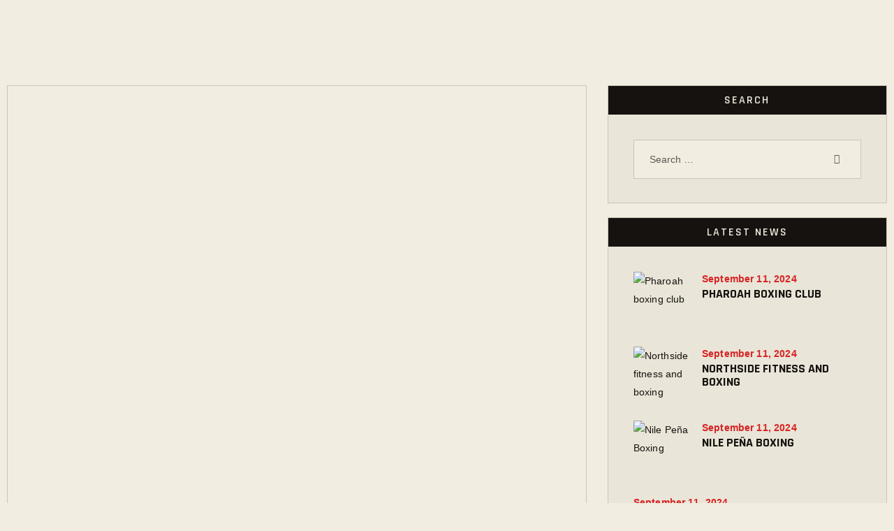

--- FILE ---
content_type: text/html; charset=UTF-8
request_url: https://legendaryboxingtraining.com/tag/boxing/
body_size: 45876
content:
<!DOCTYPE html><html lang="en-US" class="no-js
									 scheme_default										"><head><meta charset="UTF-8"/>
<script>var __ezHttpConsent={setByCat:function(src,tagType,attributes,category,force,customSetScriptFn=null){var setScript=function(){if(force||window.ezTcfConsent[category]){if(typeof customSetScriptFn==='function'){customSetScriptFn();}else{var scriptElement=document.createElement(tagType);scriptElement.src=src;attributes.forEach(function(attr){for(var key in attr){if(attr.hasOwnProperty(key)){scriptElement.setAttribute(key,attr[key]);}}});var firstScript=document.getElementsByTagName(tagType)[0];firstScript.parentNode.insertBefore(scriptElement,firstScript);}}};if(force||(window.ezTcfConsent&&window.ezTcfConsent.loaded)){setScript();}else if(typeof getEzConsentData==="function"){getEzConsentData().then(function(ezTcfConsent){if(ezTcfConsent&&ezTcfConsent.loaded){setScript();}else{console.error("cannot get ez consent data");force=true;setScript();}});}else{force=true;setScript();console.error("getEzConsentData is not a function");}},};</script>
<script>var ezTcfConsent=window.ezTcfConsent?window.ezTcfConsent:{loaded:false,store_info:false,develop_and_improve_services:false,measure_ad_performance:false,measure_content_performance:false,select_basic_ads:false,create_ad_profile:false,select_personalized_ads:false,create_content_profile:false,select_personalized_content:false,understand_audiences:false,use_limited_data_to_select_content:false,};function getEzConsentData(){return new Promise(function(resolve){document.addEventListener("ezConsentEvent",function(event){var ezTcfConsent=event.detail.ezTcfConsent;resolve(ezTcfConsent);});});}</script>
<script>if(typeof _setEzCookies!=='function'){function _setEzCookies(ezConsentData){var cookies=window.ezCookieQueue;for(var i=0;i<cookies.length;i++){var cookie=cookies[i];if(ezConsentData&&ezConsentData.loaded&&ezConsentData[cookie.tcfCategory]){document.cookie=cookie.name+"="+cookie.value;}}}}
window.ezCookieQueue=window.ezCookieQueue||[];if(typeof addEzCookies!=='function'){function addEzCookies(arr){window.ezCookieQueue=[...window.ezCookieQueue,...arr];}}
addEzCookies([]);if(window.ezTcfConsent&&window.ezTcfConsent.loaded){_setEzCookies(window.ezTcfConsent);}else if(typeof getEzConsentData==="function"){getEzConsentData().then(function(ezTcfConsent){if(ezTcfConsent&&ezTcfConsent.loaded){_setEzCookies(window.ezTcfConsent);}else{console.error("cannot get ez consent data");_setEzCookies(window.ezTcfConsent);}});}else{console.error("getEzConsentData is not a function");_setEzCookies(window.ezTcfConsent);}</script>
<script data-ezscrex='false' data-cfasync='false' data-pagespeed-no-defer>var __ez=__ez||{};__ez.stms=Date.now();__ez.evt={};__ez.script={};__ez.ck=__ez.ck||{};__ez.template={};__ez.template.isOrig=true;window.__ezScriptHost="//www.ezojs.com";__ez.queue=__ez.queue||function(){var e=0,i=0,t=[],n=!1,o=[],r=[],s=!0,a=function(e,i,n,o,r,s,a){var l=arguments.length>7&&void 0!==arguments[7]?arguments[7]:window,d=this;this.name=e,this.funcName=i,this.parameters=null===n?null:w(n)?n:[n],this.isBlock=o,this.blockedBy=r,this.deleteWhenComplete=s,this.isError=!1,this.isComplete=!1,this.isInitialized=!1,this.proceedIfError=a,this.fWindow=l,this.isTimeDelay=!1,this.process=function(){f("... func = "+e),d.isInitialized=!0,d.isComplete=!0,f("... func.apply: "+e);var i=d.funcName.split("."),n=null,o=this.fWindow||window;i.length>3||(n=3===i.length?o[i[0]][i[1]][i[2]]:2===i.length?o[i[0]][i[1]]:o[d.funcName]),null!=n&&n.apply(null,this.parameters),!0===d.deleteWhenComplete&&delete t[e],!0===d.isBlock&&(f("----- F'D: "+d.name),m())}},l=function(e,i,t,n,o,r,s){var a=arguments.length>7&&void 0!==arguments[7]?arguments[7]:window,l=this;this.name=e,this.path=i,this.async=o,this.defer=r,this.isBlock=t,this.blockedBy=n,this.isInitialized=!1,this.isError=!1,this.isComplete=!1,this.proceedIfError=s,this.fWindow=a,this.isTimeDelay=!1,this.isPath=function(e){return"/"===e[0]&&"/"!==e[1]},this.getSrc=function(e){return void 0!==window.__ezScriptHost&&this.isPath(e)&&"banger.js"!==this.name?window.__ezScriptHost+e:e},this.process=function(){l.isInitialized=!0,f("... file = "+e);var i=this.fWindow?this.fWindow.document:document,t=i.createElement("script");t.src=this.getSrc(this.path),!0===o?t.async=!0:!0===r&&(t.defer=!0),t.onerror=function(){var e={url:window.location.href,name:l.name,path:l.path,user_agent:window.navigator.userAgent};"undefined"!=typeof _ezaq&&(e.pageview_id=_ezaq.page_view_id);var i=encodeURIComponent(JSON.stringify(e)),t=new XMLHttpRequest;t.open("GET","//g.ezoic.net/ezqlog?d="+i,!0),t.send(),f("----- ERR'D: "+l.name),l.isError=!0,!0===l.isBlock&&m()},t.onreadystatechange=t.onload=function(){var e=t.readyState;f("----- F'D: "+l.name),e&&!/loaded|complete/.test(e)||(l.isComplete=!0,!0===l.isBlock&&m())},i.getElementsByTagName("head")[0].appendChild(t)}},d=function(e,i){this.name=e,this.path="",this.async=!1,this.defer=!1,this.isBlock=!1,this.blockedBy=[],this.isInitialized=!0,this.isError=!1,this.isComplete=i,this.proceedIfError=!1,this.isTimeDelay=!1,this.process=function(){}};function c(e,i,n,s,a,d,c,u,f){var m=new l(e,i,n,s,a,d,c,f);!0===u?o[e]=m:r[e]=m,t[e]=m,h(m)}function h(e){!0!==u(e)&&0!=s&&e.process()}function u(e){if(!0===e.isTimeDelay&&!1===n)return f(e.name+" blocked = TIME DELAY!"),!0;if(w(e.blockedBy))for(var i=0;i<e.blockedBy.length;i++){var o=e.blockedBy[i];if(!1===t.hasOwnProperty(o))return f(e.name+" blocked = "+o),!0;if(!0===e.proceedIfError&&!0===t[o].isError)return!1;if(!1===t[o].isComplete)return f(e.name+" blocked = "+o),!0}return!1}function f(e){var i=window.location.href,t=new RegExp("[?&]ezq=([^&#]*)","i").exec(i);"1"===(t?t[1]:null)&&console.debug(e)}function m(){++e>200||(f("let's go"),p(o),p(r))}function p(e){for(var i in e)if(!1!==e.hasOwnProperty(i)){var t=e[i];!0===t.isComplete||u(t)||!0===t.isInitialized||!0===t.isError?!0===t.isError?f(t.name+": error"):!0===t.isComplete?f(t.name+": complete already"):!0===t.isInitialized&&f(t.name+": initialized already"):t.process()}}function w(e){return"[object Array]"==Object.prototype.toString.call(e)}return window.addEventListener("load",(function(){setTimeout((function(){n=!0,f("TDELAY -----"),m()}),5e3)}),!1),{addFile:c,addFileOnce:function(e,i,n,o,r,s,a,l,d){t[e]||c(e,i,n,o,r,s,a,l,d)},addDelayFile:function(e,i){var n=new l(e,i,!1,[],!1,!1,!0);n.isTimeDelay=!0,f(e+" ...  FILE! TDELAY"),r[e]=n,t[e]=n,h(n)},addFunc:function(e,n,s,l,d,c,u,f,m,p){!0===c&&(e=e+"_"+i++);var w=new a(e,n,s,l,d,u,f,p);!0===m?o[e]=w:r[e]=w,t[e]=w,h(w)},addDelayFunc:function(e,i,n){var o=new a(e,i,n,!1,[],!0,!0);o.isTimeDelay=!0,f(e+" ...  FUNCTION! TDELAY"),r[e]=o,t[e]=o,h(o)},items:t,processAll:m,setallowLoad:function(e){s=e},markLoaded:function(e){if(e&&0!==e.length){if(e in t){var i=t[e];!0===i.isComplete?f(i.name+" "+e+": error loaded duplicate"):(i.isComplete=!0,i.isInitialized=!0)}else t[e]=new d(e,!0);f("markLoaded dummyfile: "+t[e].name)}},logWhatsBlocked:function(){for(var e in t)!1!==t.hasOwnProperty(e)&&u(t[e])}}}();__ez.evt.add=function(e,t,n){e.addEventListener?e.addEventListener(t,n,!1):e.attachEvent?e.attachEvent("on"+t,n):e["on"+t]=n()},__ez.evt.remove=function(e,t,n){e.removeEventListener?e.removeEventListener(t,n,!1):e.detachEvent?e.detachEvent("on"+t,n):delete e["on"+t]};__ez.script.add=function(e){var t=document.createElement("script");t.src=e,t.async=!0,t.type="text/javascript",document.getElementsByTagName("head")[0].appendChild(t)};__ez.dot=__ez.dot||{};__ez.queue.addFileOnce('/detroitchicago/boise.js', '//go.ezodn.com/detroitchicago/boise.js?gcb=195-0&cb=5', true, [], true, false, true, false);__ez.queue.addFileOnce('/parsonsmaize/abilene.js', '//go.ezodn.com/parsonsmaize/abilene.js?gcb=195-0&cb=e80eca0cdb', true, [], true, false, true, false);__ez.queue.addFileOnce('/parsonsmaize/mulvane.js', '//go.ezodn.com/parsonsmaize/mulvane.js?gcb=195-0&cb=e75e48eec0', true, ['/parsonsmaize/abilene.js'], true, false, true, false);__ez.queue.addFileOnce('/detroitchicago/birmingham.js', '//go.ezodn.com/detroitchicago/birmingham.js?gcb=195-0&cb=539c47377c', true, ['/parsonsmaize/abilene.js'], true, false, true, false);</script>
<script data-ezscrex="false" type="text/javascript" data-cfasync="false">window._ezaq = Object.assign({"ad_cache_level":0,"adpicker_placement_cnt":0,"ai_placeholder_cache_level":0,"ai_placeholder_placement_cnt":-1,"domain":"legendaryboxingtraining.com","domain_id":461858,"ezcache_level":0,"ezcache_skip_code":0,"has_bad_image":0,"has_bad_words":0,"is_sitespeed":0,"lt_cache_level":0,"response_size":167188,"response_size_orig":161315,"response_time_orig":0,"template_id":120,"url":"https://legendaryboxingtraining.com/tag/boxing/","word_count":0,"worst_bad_word_level":0}, typeof window._ezaq !== "undefined" ? window._ezaq : {});__ez.queue.markLoaded('ezaqBaseReady');</script>
<script type='text/javascript' data-ezscrex='false' data-cfasync='false'>
window.ezAnalyticsStatic = true;
window._ez_send_requests_through_ezoic = true;window.ezWp = true;
function analyticsAddScript(script) {
	var ezDynamic = document.createElement('script');
	ezDynamic.type = 'text/javascript';
	ezDynamic.innerHTML = script;
	document.head.appendChild(ezDynamic);
}
function getCookiesWithPrefix() {
    var allCookies = document.cookie.split(';');
    var cookiesWithPrefix = {};

    for (var i = 0; i < allCookies.length; i++) {
        var cookie = allCookies[i].trim();

        for (var j = 0; j < arguments.length; j++) {
            var prefix = arguments[j];
            if (cookie.indexOf(prefix) === 0) {
                var cookieParts = cookie.split('=');
                var cookieName = cookieParts[0];
                var cookieValue = cookieParts.slice(1).join('=');
                cookiesWithPrefix[cookieName] = decodeURIComponent(cookieValue);
                break; // Once matched, no need to check other prefixes
            }
        }
    }

    return cookiesWithPrefix;
}
function productAnalytics() {
	var d = {"dhh":"//go.ezodn.com","pr":[6],"omd5":"c23404baeeaf998ffcd7b730296e96c4","nar":"risk score"};
	d.u = _ezaq.url;
	d.p = _ezaq.page_view_id;
	d.v = _ezaq.visit_uuid;
	d.ab = _ezaq.ab_test_id;
	d.e = JSON.stringify(_ezaq);
	d.ref = document.referrer;
	d.c = getCookiesWithPrefix('active_template', 'ez', 'lp_');
	if(typeof ez_utmParams !== 'undefined') {
		d.utm = ez_utmParams;
	}

	var dataText = JSON.stringify(d);
	var xhr = new XMLHttpRequest();
	xhr.open('POST','//g.ezoic.net/ezais/analytics?cb=1', true);
	xhr.onload = function () {
		if (xhr.status!=200) {
            return;
		}

        if(document.readyState !== 'loading') {
            analyticsAddScript(xhr.response);
            return;
        }

        var eventFunc = function() {
            if(document.readyState === 'loading') {
                return;
            }
            document.removeEventListener('readystatechange', eventFunc, false);
            analyticsAddScript(xhr.response);
        };

        document.addEventListener('readystatechange', eventFunc, false);
	};
	xhr.setRequestHeader('Content-Type','text/plain');
	xhr.send(dataText);
}
__ez.queue.addFunc("productAnalytics", "productAnalytics", null, true, ['ezaqBaseReady'], false, false, false, true);
</script><base href="https://legendaryboxingtraining.com/tag/boxing/"/>
			
		<meta name="viewport" content="width=device-width, initial-scale=1, maximum-scale=1"/>
		<meta name="format-detection" content="telephone=no"/>
		<link rel="profile" href="//gmpg.org/xfn/11"/>
		<link rel="pingback" href="https://legendaryboxingtraining.com/xmlrpc.php"/>
		<style>body{--booked_button_color: #56C477;}</style><meta name="robots" content="index, follow, max-image-preview:large, max-snippet:-1, max-video-preview:-1"/>
	<style>img:is([sizes="auto" i], [sizes^="auto," i]) { contain-intrinsic-size: 3000px 1500px }</style>
	
<!-- Google Tag Manager for WordPress by gtm4wp.com -->
<script data-cfasync="false" data-pagespeed-no-defer="">
	var gtm4wp_datalayer_name = "dataLayer";
	var dataLayer = dataLayer || [];
</script>
<!-- End Google Tag Manager for WordPress by gtm4wp.com -->
	<!-- This site is optimized with the Yoast SEO plugin v23.8 - https://yoast.com/wordpress/plugins/seo/ -->
	<title>Boxing Archives -</title>
	<link rel="canonical" href="https://legendaryboxingtraining.com/tag/boxing/"/>
	<link rel="next" href="https://legendaryboxingtraining.com/tag/boxing/page/2/"/>
	<meta property="og:locale" content="en_US"/>
	<meta property="og:type" content="article"/>
	<meta property="og:title" content="Boxing Archives -"/>
	<meta property="og:url" content="https://legendaryboxingtraining.com/tag/boxing/"/>
	<meta name="twitter:card" content="summary_large_image"/>
	<script type="application/ld+json" class="yoast-schema-graph">{"@context":"https://schema.org","@graph":[{"@type":"CollectionPage","@id":"https://legendaryboxingtraining.com/tag/boxing/","url":"https://legendaryboxingtraining.com/tag/boxing/","name":"Boxing Archives -","isPartOf":{"@id":"https://legendaryboxingtraining.com/#website"},"primaryImageOfPage":{"@id":"https://legendaryboxingtraining.com/tag/boxing/#primaryimage"},"image":{"@id":"https://legendaryboxingtraining.com/tag/boxing/#primaryimage"},"thumbnailUrl":"https://legendaryboxingtraining.com/wp-content/uploads/2023/07/Johnny-Lira.png","breadcrumb":{"@id":"https://legendaryboxingtraining.com/tag/boxing/#breadcrumb"},"inLanguage":"en-US"},{"@type":"ImageObject","inLanguage":"en-US","@id":"https://legendaryboxingtraining.com/tag/boxing/#primaryimage","url":"https://legendaryboxingtraining.com/wp-content/uploads/2023/07/Johnny-Lira.png","contentUrl":"https://legendaryboxingtraining.com/wp-content/uploads/2023/07/Johnny-Lira.png","width":252,"height":364,"caption":"Johnny Lira"},{"@type":"BreadcrumbList","@id":"https://legendaryboxingtraining.com/tag/boxing/#breadcrumb","itemListElement":[{"@type":"ListItem","position":1,"name":"Home","item":"https://legendaryboxingtraining.com/"},{"@type":"ListItem","position":2,"name":"Boxing"}]},{"@type":"WebSite","@id":"https://legendaryboxingtraining.com/#website","url":"https://legendaryboxingtraining.com/","name":"","description":"","potentialAction":[{"@type":"SearchAction","target":{"@type":"EntryPoint","urlTemplate":"https://legendaryboxingtraining.com/?s={search_term_string}"},"query-input":{"@type":"PropertyValueSpecification","valueRequired":true,"valueName":"search_term_string"}}],"inLanguage":"en-US"}]}</script>
	<!-- / Yoast SEO plugin. -->


<link rel="dns-prefetch" href="//use.fontawesome.com"/>
<link rel="dns-prefetch" href="//fonts.googleapis.com"/>
<link rel="alternate" type="text/calendar" title=" » iCal Feed" href="https://legendaryboxingtraining.com/events/?ical=1"/>
<meta property="og:site_name" content=""/>
			<meta property="og:description" content=""/>
			<meta property="og:type" content="website"/><script type="text/javascript">
/* <![CDATA[ */
window._wpemojiSettings = {"baseUrl":"https:\/\/s.w.org\/images\/core\/emoji\/16.0.1\/72x72\/","ext":".png","svgUrl":"https:\/\/s.w.org\/images\/core\/emoji\/16.0.1\/svg\/","svgExt":".svg","source":{"concatemoji":"https:\/\/legendaryboxingtraining.com\/wp-includes\/js\/wp-emoji-release.min.js?ver=6.8.3"}};
/*! This file is auto-generated */
!function(s,n){var o,i,e;function c(e){try{var t={supportTests:e,timestamp:(new Date).valueOf()};sessionStorage.setItem(o,JSON.stringify(t))}catch(e){}}function p(e,t,n){e.clearRect(0,0,e.canvas.width,e.canvas.height),e.fillText(t,0,0);var t=new Uint32Array(e.getImageData(0,0,e.canvas.width,e.canvas.height).data),a=(e.clearRect(0,0,e.canvas.width,e.canvas.height),e.fillText(n,0,0),new Uint32Array(e.getImageData(0,0,e.canvas.width,e.canvas.height).data));return t.every(function(e,t){return e===a[t]})}function u(e,t){e.clearRect(0,0,e.canvas.width,e.canvas.height),e.fillText(t,0,0);for(var n=e.getImageData(16,16,1,1),a=0;a<n.data.length;a++)if(0!==n.data[a])return!1;return!0}function f(e,t,n,a){switch(t){case"flag":return n(e,"\ud83c\udff3\ufe0f\u200d\u26a7\ufe0f","\ud83c\udff3\ufe0f\u200b\u26a7\ufe0f")?!1:!n(e,"\ud83c\udde8\ud83c\uddf6","\ud83c\udde8\u200b\ud83c\uddf6")&&!n(e,"\ud83c\udff4\udb40\udc67\udb40\udc62\udb40\udc65\udb40\udc6e\udb40\udc67\udb40\udc7f","\ud83c\udff4\u200b\udb40\udc67\u200b\udb40\udc62\u200b\udb40\udc65\u200b\udb40\udc6e\u200b\udb40\udc67\u200b\udb40\udc7f");case"emoji":return!a(e,"\ud83e\udedf")}return!1}function g(e,t,n,a){var r="undefined"!=typeof WorkerGlobalScope&&self instanceof WorkerGlobalScope?new OffscreenCanvas(300,150):s.createElement("canvas"),o=r.getContext("2d",{willReadFrequently:!0}),i=(o.textBaseline="top",o.font="600 32px Arial",{});return e.forEach(function(e){i[e]=t(o,e,n,a)}),i}function t(e){var t=s.createElement("script");t.src=e,t.defer=!0,s.head.appendChild(t)}"undefined"!=typeof Promise&&(o="wpEmojiSettingsSupports",i=["flag","emoji"],n.supports={everything:!0,everythingExceptFlag:!0},e=new Promise(function(e){s.addEventListener("DOMContentLoaded",e,{once:!0})}),new Promise(function(t){var n=function(){try{var e=JSON.parse(sessionStorage.getItem(o));if("object"==typeof e&&"number"==typeof e.timestamp&&(new Date).valueOf()<e.timestamp+604800&&"object"==typeof e.supportTests)return e.supportTests}catch(e){}return null}();if(!n){if("undefined"!=typeof Worker&&"undefined"!=typeof OffscreenCanvas&&"undefined"!=typeof URL&&URL.createObjectURL&&"undefined"!=typeof Blob)try{var e="postMessage("+g.toString()+"("+[JSON.stringify(i),f.toString(),p.toString(),u.toString()].join(",")+"));",a=new Blob([e],{type:"text/javascript"}),r=new Worker(URL.createObjectURL(a),{name:"wpTestEmojiSupports"});return void(r.onmessage=function(e){c(n=e.data),r.terminate(),t(n)})}catch(e){}c(n=g(i,f,p,u))}t(n)}).then(function(e){for(var t in e)n.supports[t]=e[t],n.supports.everything=n.supports.everything&&n.supports[t],"flag"!==t&&(n.supports.everythingExceptFlag=n.supports.everythingExceptFlag&&n.supports[t]);n.supports.everythingExceptFlag=n.supports.everythingExceptFlag&&!n.supports.flag,n.DOMReady=!1,n.readyCallback=function(){n.DOMReady=!0}}).then(function(){return e}).then(function(){var e;n.supports.everything||(n.readyCallback(),(e=n.source||{}).concatemoji?t(e.concatemoji):e.wpemoji&&e.twemoji&&(t(e.twemoji),t(e.wpemoji)))}))}((window,document),window._wpemojiSettings);
/* ]]> */
</script>
<style id="wp-emoji-styles-inline-css" type="text/css">

	img.wp-smiley, img.emoji {
		display: inline !important;
		border: none !important;
		box-shadow: none !important;
		height: 1em !important;
		width: 1em !important;
		margin: 0 0.07em !important;
		vertical-align: -0.1em !important;
		background: none !important;
		padding: 0 !important;
	}
</style>
<link property="stylesheet" rel="stylesheet" id="wp-block-library-css" href="https://legendaryboxingtraining.com/wp-includes/css/dist/block-library/style.min.css?ver=6.8.3" type="text/css" media="all"/>
<style id="classic-theme-styles-inline-css" type="text/css">
/*! This file is auto-generated */
.wp-block-button__link{color:#fff;background-color:#32373c;border-radius:9999px;box-shadow:none;text-decoration:none;padding:calc(.667em + 2px) calc(1.333em + 2px);font-size:1.125em}.wp-block-file__button{background:#32373c;color:#fff;text-decoration:none}
</style>
<style id="global-styles-inline-css" type="text/css">
:root{--wp--preset--aspect-ratio--square: 1;--wp--preset--aspect-ratio--4-3: 4/3;--wp--preset--aspect-ratio--3-4: 3/4;--wp--preset--aspect-ratio--3-2: 3/2;--wp--preset--aspect-ratio--2-3: 2/3;--wp--preset--aspect-ratio--16-9: 16/9;--wp--preset--aspect-ratio--9-16: 9/16;--wp--preset--color--black: #000000;--wp--preset--color--cyan-bluish-gray: #abb8c3;--wp--preset--color--white: #ffffff;--wp--preset--color--pale-pink: #f78da7;--wp--preset--color--vivid-red: #cf2e2e;--wp--preset--color--luminous-vivid-orange: #ff6900;--wp--preset--color--luminous-vivid-amber: #fcb900;--wp--preset--color--light-green-cyan: #7bdcb5;--wp--preset--color--vivid-green-cyan: #00d084;--wp--preset--color--pale-cyan-blue: #8ed1fc;--wp--preset--color--vivid-cyan-blue: #0693e3;--wp--preset--color--vivid-purple: #9b51e0;--wp--preset--color--bg-color: #f1ede1;--wp--preset--color--bd-color: #cac5b6;--wp--preset--color--text: #5b5853;--wp--preset--color--text-dark: #16120f;--wp--preset--color--text-light: #5b5853;--wp--preset--color--text-link: #16120f;--wp--preset--color--text-hover: #d72323;--wp--preset--color--text-link-2: #16120f;--wp--preset--color--text-hover-2: #d72323;--wp--preset--color--text-link-3: #be2424;--wp--preset--color--text-hover-3: #625f5a;--wp--preset--gradient--vivid-cyan-blue-to-vivid-purple: linear-gradient(135deg,rgba(6,147,227,1) 0%,rgb(155,81,224) 100%);--wp--preset--gradient--light-green-cyan-to-vivid-green-cyan: linear-gradient(135deg,rgb(122,220,180) 0%,rgb(0,208,130) 100%);--wp--preset--gradient--luminous-vivid-amber-to-luminous-vivid-orange: linear-gradient(135deg,rgba(252,185,0,1) 0%,rgba(255,105,0,1) 100%);--wp--preset--gradient--luminous-vivid-orange-to-vivid-red: linear-gradient(135deg,rgba(255,105,0,1) 0%,rgb(207,46,46) 100%);--wp--preset--gradient--very-light-gray-to-cyan-bluish-gray: linear-gradient(135deg,rgb(238,238,238) 0%,rgb(169,184,195) 100%);--wp--preset--gradient--cool-to-warm-spectrum: linear-gradient(135deg,rgb(74,234,220) 0%,rgb(151,120,209) 20%,rgb(207,42,186) 40%,rgb(238,44,130) 60%,rgb(251,105,98) 80%,rgb(254,248,76) 100%);--wp--preset--gradient--blush-light-purple: linear-gradient(135deg,rgb(255,206,236) 0%,rgb(152,150,240) 100%);--wp--preset--gradient--blush-bordeaux: linear-gradient(135deg,rgb(254,205,165) 0%,rgb(254,45,45) 50%,rgb(107,0,62) 100%);--wp--preset--gradient--luminous-dusk: linear-gradient(135deg,rgb(255,203,112) 0%,rgb(199,81,192) 50%,rgb(65,88,208) 100%);--wp--preset--gradient--pale-ocean: linear-gradient(135deg,rgb(255,245,203) 0%,rgb(182,227,212) 50%,rgb(51,167,181) 100%);--wp--preset--gradient--electric-grass: linear-gradient(135deg,rgb(202,248,128) 0%,rgb(113,206,126) 100%);--wp--preset--gradient--midnight: linear-gradient(135deg,rgb(2,3,129) 0%,rgb(40,116,252) 100%);--wp--preset--font-size--small: 13px;--wp--preset--font-size--medium: 20px;--wp--preset--font-size--large: 36px;--wp--preset--font-size--x-large: 42px;--wp--preset--spacing--20: 0.44rem;--wp--preset--spacing--30: 0.67rem;--wp--preset--spacing--40: 1rem;--wp--preset--spacing--50: 1.5rem;--wp--preset--spacing--60: 2.25rem;--wp--preset--spacing--70: 3.38rem;--wp--preset--spacing--80: 5.06rem;--wp--preset--shadow--natural: 6px 6px 9px rgba(0, 0, 0, 0.2);--wp--preset--shadow--deep: 12px 12px 50px rgba(0, 0, 0, 0.4);--wp--preset--shadow--sharp: 6px 6px 0px rgba(0, 0, 0, 0.2);--wp--preset--shadow--outlined: 6px 6px 0px -3px rgba(255, 255, 255, 1), 6px 6px rgba(0, 0, 0, 1);--wp--preset--shadow--crisp: 6px 6px 0px rgba(0, 0, 0, 1);}:where(.is-layout-flex){gap: 0.5em;}:where(.is-layout-grid){gap: 0.5em;}body .is-layout-flex{display: flex;}.is-layout-flex{flex-wrap: wrap;align-items: center;}.is-layout-flex > :is(*, div){margin: 0;}body .is-layout-grid{display: grid;}.is-layout-grid > :is(*, div){margin: 0;}:where(.wp-block-columns.is-layout-flex){gap: 2em;}:where(.wp-block-columns.is-layout-grid){gap: 2em;}:where(.wp-block-post-template.is-layout-flex){gap: 1.25em;}:where(.wp-block-post-template.is-layout-grid){gap: 1.25em;}.has-black-color{color: var(--wp--preset--color--black) !important;}.has-cyan-bluish-gray-color{color: var(--wp--preset--color--cyan-bluish-gray) !important;}.has-white-color{color: var(--wp--preset--color--white) !important;}.has-pale-pink-color{color: var(--wp--preset--color--pale-pink) !important;}.has-vivid-red-color{color: var(--wp--preset--color--vivid-red) !important;}.has-luminous-vivid-orange-color{color: var(--wp--preset--color--luminous-vivid-orange) !important;}.has-luminous-vivid-amber-color{color: var(--wp--preset--color--luminous-vivid-amber) !important;}.has-light-green-cyan-color{color: var(--wp--preset--color--light-green-cyan) !important;}.has-vivid-green-cyan-color{color: var(--wp--preset--color--vivid-green-cyan) !important;}.has-pale-cyan-blue-color{color: var(--wp--preset--color--pale-cyan-blue) !important;}.has-vivid-cyan-blue-color{color: var(--wp--preset--color--vivid-cyan-blue) !important;}.has-vivid-purple-color{color: var(--wp--preset--color--vivid-purple) !important;}.has-black-background-color{background-color: var(--wp--preset--color--black) !important;}.has-cyan-bluish-gray-background-color{background-color: var(--wp--preset--color--cyan-bluish-gray) !important;}.has-white-background-color{background-color: var(--wp--preset--color--white) !important;}.has-pale-pink-background-color{background-color: var(--wp--preset--color--pale-pink) !important;}.has-vivid-red-background-color{background-color: var(--wp--preset--color--vivid-red) !important;}.has-luminous-vivid-orange-background-color{background-color: var(--wp--preset--color--luminous-vivid-orange) !important;}.has-luminous-vivid-amber-background-color{background-color: var(--wp--preset--color--luminous-vivid-amber) !important;}.has-light-green-cyan-background-color{background-color: var(--wp--preset--color--light-green-cyan) !important;}.has-vivid-green-cyan-background-color{background-color: var(--wp--preset--color--vivid-green-cyan) !important;}.has-pale-cyan-blue-background-color{background-color: var(--wp--preset--color--pale-cyan-blue) !important;}.has-vivid-cyan-blue-background-color{background-color: var(--wp--preset--color--vivid-cyan-blue) !important;}.has-vivid-purple-background-color{background-color: var(--wp--preset--color--vivid-purple) !important;}.has-black-border-color{border-color: var(--wp--preset--color--black) !important;}.has-cyan-bluish-gray-border-color{border-color: var(--wp--preset--color--cyan-bluish-gray) !important;}.has-white-border-color{border-color: var(--wp--preset--color--white) !important;}.has-pale-pink-border-color{border-color: var(--wp--preset--color--pale-pink) !important;}.has-vivid-red-border-color{border-color: var(--wp--preset--color--vivid-red) !important;}.has-luminous-vivid-orange-border-color{border-color: var(--wp--preset--color--luminous-vivid-orange) !important;}.has-luminous-vivid-amber-border-color{border-color: var(--wp--preset--color--luminous-vivid-amber) !important;}.has-light-green-cyan-border-color{border-color: var(--wp--preset--color--light-green-cyan) !important;}.has-vivid-green-cyan-border-color{border-color: var(--wp--preset--color--vivid-green-cyan) !important;}.has-pale-cyan-blue-border-color{border-color: var(--wp--preset--color--pale-cyan-blue) !important;}.has-vivid-cyan-blue-border-color{border-color: var(--wp--preset--color--vivid-cyan-blue) !important;}.has-vivid-purple-border-color{border-color: var(--wp--preset--color--vivid-purple) !important;}.has-vivid-cyan-blue-to-vivid-purple-gradient-background{background: var(--wp--preset--gradient--vivid-cyan-blue-to-vivid-purple) !important;}.has-light-green-cyan-to-vivid-green-cyan-gradient-background{background: var(--wp--preset--gradient--light-green-cyan-to-vivid-green-cyan) !important;}.has-luminous-vivid-amber-to-luminous-vivid-orange-gradient-background{background: var(--wp--preset--gradient--luminous-vivid-amber-to-luminous-vivid-orange) !important;}.has-luminous-vivid-orange-to-vivid-red-gradient-background{background: var(--wp--preset--gradient--luminous-vivid-orange-to-vivid-red) !important;}.has-very-light-gray-to-cyan-bluish-gray-gradient-background{background: var(--wp--preset--gradient--very-light-gray-to-cyan-bluish-gray) !important;}.has-cool-to-warm-spectrum-gradient-background{background: var(--wp--preset--gradient--cool-to-warm-spectrum) !important;}.has-blush-light-purple-gradient-background{background: var(--wp--preset--gradient--blush-light-purple) !important;}.has-blush-bordeaux-gradient-background{background: var(--wp--preset--gradient--blush-bordeaux) !important;}.has-luminous-dusk-gradient-background{background: var(--wp--preset--gradient--luminous-dusk) !important;}.has-pale-ocean-gradient-background{background: var(--wp--preset--gradient--pale-ocean) !important;}.has-electric-grass-gradient-background{background: var(--wp--preset--gradient--electric-grass) !important;}.has-midnight-gradient-background{background: var(--wp--preset--gradient--midnight) !important;}.has-small-font-size{font-size: var(--wp--preset--font-size--small) !important;}.has-medium-font-size{font-size: var(--wp--preset--font-size--medium) !important;}.has-large-font-size{font-size: var(--wp--preset--font-size--large) !important;}.has-x-large-font-size{font-size: var(--wp--preset--font-size--x-large) !important;}
:where(.wp-block-post-template.is-layout-flex){gap: 1.25em;}:where(.wp-block-post-template.is-layout-grid){gap: 1.25em;}
:where(.wp-block-columns.is-layout-flex){gap: 2em;}:where(.wp-block-columns.is-layout-grid){gap: 2em;}
:root :where(.wp-block-pullquote){font-size: 1.5em;line-height: 1.6;}
</style>
<link property="stylesheet" rel="stylesheet" id="contact-form-7-css" href="https://legendaryboxingtraining.com/wp-content/plugins/contact-form-7/includes/css/styles.css?ver=6.0" type="text/css" media="all"/>
<link property="stylesheet" rel="stylesheet" id="mptt-style-css" href="https://legendaryboxingtraining.com/wp-content/plugins/mp-timetable/media/css/style.css?ver=2.4.14" type="text/css" media="all"/>
<link property="stylesheet" rel="stylesheet" id="booked-tooltipster-css" href="https://legendaryboxingtraining.com/wp-content/plugins/quickcal/assets/js/tooltipster/css/tooltipster.css?ver=3.3.0" type="text/css" media="all"/>
<link property="stylesheet" rel="stylesheet" id="booked-tooltipster-theme-css" href="https://legendaryboxingtraining.com/wp-content/plugins/quickcal/assets/js/tooltipster/css/themes/tooltipster-light.css?ver=3.3.0" type="text/css" media="all"/>
<link property="stylesheet" rel="stylesheet" id="booked-animations-css" href="https://legendaryboxingtraining.com/wp-content/plugins/quickcal/assets/css/animations.css?ver=1.0.13" type="text/css" media="all"/>
<link property="stylesheet" rel="stylesheet" id="booked-css-css" href="https://legendaryboxingtraining.com/wp-content/plugins/quickcal/dist/booked.css?ver=1724686210" type="text/css" media="all"/>
<style id="booked-css-inline-css" type="text/css">
#ui-datepicker-div.booked_custom_date_picker table.ui-datepicker-calendar tbody td a.ui-state-active,#ui-datepicker-div.booked_custom_date_picker table.ui-datepicker-calendar tbody td a.ui-state-active:hover,body #booked-profile-page input[type=submit].button-primary:hover,body .booked-list-view button.button:hover, body .booked-list-view input[type=submit].button-primary:hover,body div.booked-calendar input[type=submit].button-primary:hover,body .booked-modal input[type=submit].button-primary:hover,body div.booked-calendar .bc-head,body div.booked-calendar .bc-head .bc-col,body div.booked-calendar .booked-appt-list .timeslot .timeslot-people button:hover,body #booked-profile-page .booked-profile-header,body #booked-profile-page .booked-tabs li.active a,body #booked-profile-page .booked-tabs li.active a:hover,body #booked-profile-page .appt-block .google-cal-button > a:hover,#ui-datepicker-div.booked_custom_date_picker .ui-datepicker-header{ background:#c4f2d4 !important; }body #booked-profile-page input[type=submit].button-primary:hover,body div.booked-calendar input[type=submit].button-primary:hover,body .booked-list-view button.button:hover, body .booked-list-view input[type=submit].button-primary:hover,body .booked-modal input[type=submit].button-primary:hover,body div.booked-calendar .bc-head .bc-col,body div.booked-calendar .booked-appt-list .timeslot .timeslot-people button:hover,body #booked-profile-page .booked-profile-header,body #booked-profile-page .appt-block .google-cal-button > a:hover{ border-color:#c4f2d4 !important; }body div.booked-calendar .bc-row.days,body div.booked-calendar .bc-row.days .bc-col,body .booked-calendarSwitcher.calendar,body #booked-profile-page .booked-tabs,#ui-datepicker-div.booked_custom_date_picker table.ui-datepicker-calendar thead,#ui-datepicker-div.booked_custom_date_picker table.ui-datepicker-calendar thead th{ background:#039146 !important; }body div.booked-calendar .bc-row.days .bc-col,body #booked-profile-page .booked-tabs{ border-color:#039146 !important; }#ui-datepicker-div.booked_custom_date_picker table.ui-datepicker-calendar tbody td.ui-datepicker-today a,#ui-datepicker-div.booked_custom_date_picker table.ui-datepicker-calendar tbody td.ui-datepicker-today a:hover,body #booked-profile-page input[type=submit].button-primary,body div.booked-calendar input[type=submit].button-primary,body .booked-list-view button.button, body .booked-list-view input[type=submit].button-primary,body .booked-list-view button.button, body .booked-list-view input[type=submit].button-primary,body .booked-modal input[type=submit].button-primary,body div.booked-calendar .booked-appt-list .timeslot .timeslot-people button,body #booked-profile-page .booked-profile-appt-list .appt-block.approved .status-block,body #booked-profile-page .appt-block .google-cal-button > a,body .booked-modal p.booked-title-bar,body div.booked-calendar .bc-col:hover .date span,body .booked-list-view a.booked_list_date_picker_trigger.booked-dp-active,body .booked-list-view a.booked_list_date_picker_trigger.booked-dp-active:hover,.booked-ms-modal .booked-book-appt,body #booked-profile-page .booked-tabs li a .counter{ background:#56c477; }body #booked-profile-page input[type=submit].button-primary,body div.booked-calendar input[type=submit].button-primary,body .booked-list-view button.button, body .booked-list-view input[type=submit].button-primary,body .booked-list-view button.button, body .booked-list-view input[type=submit].button-primary,body .booked-modal input[type=submit].button-primary,body #booked-profile-page .appt-block .google-cal-button > a,body div.booked-calendar .booked-appt-list .timeslot .timeslot-people button,body .booked-list-view a.booked_list_date_picker_trigger.booked-dp-active,body .booked-list-view a.booked_list_date_picker_trigger.booked-dp-active:hover{ border-color:#56c477; }body .booked-modal .bm-window p i.fa,body .booked-modal .bm-window a,body .booked-appt-list .booked-public-appointment-title,body .booked-modal .bm-window p.appointment-title,.booked-ms-modal.visible:hover .booked-book-appt{ color:#56c477; }.booked-appt-list .timeslot.has-title .booked-public-appointment-title { color:inherit; }
</style>
<link property="stylesheet" rel="stylesheet" id="sr7css-css" href="//legendaryboxingtraining.com/wp-content/plugins/revslider/public/css/sr7.css?ver=6.7.21" type="text/css" media="all"/>
<link property="stylesheet" rel="stylesheet" id="trx_addons-icons-css" href="https://legendaryboxingtraining.com/wp-content/plugins/trx_addons/css/font-icons/css/trx_addons_icons.css" type="text/css" media="all"/>
<link property="stylesheet" rel="stylesheet" id="jquery-swiper-css" href="https://legendaryboxingtraining.com/wp-content/plugins/trx_addons/js/swiper/swiper.min.css" type="text/css" media="all"/>
<link property="stylesheet" rel="stylesheet" id="magnific-popup-css" href="https://legendaryboxingtraining.com/wp-content/plugins/trx_addons/js/magnific/magnific-popup.min.css" type="text/css" media="all"/>
<link property="stylesheet" rel="stylesheet" id="trx_addons-css" href="https://legendaryboxingtraining.com/wp-content/plugins/trx_addons/css/__styles.css" type="text/css" media="all"/>
<link property="stylesheet" rel="stylesheet" id="trx_addons-animation-css" href="https://legendaryboxingtraining.com/wp-content/plugins/trx_addons/css/trx_addons.animation.css" type="text/css" media="all"/>
<link property="stylesheet" rel="stylesheet" id="tribe-events-v2-single-skeleton-css" href="https://legendaryboxingtraining.com/wp-content/plugins/the-events-calendar/src/resources/css/tribe-events-single-skeleton.min.css?ver=6.8.1" type="text/css" media="all"/>
<link property="stylesheet" rel="stylesheet" id="tribe-events-v2-single-skeleton-full-css" href="https://legendaryboxingtraining.com/wp-content/plugins/the-events-calendar/src/resources/css/tribe-events-single-full.min.css?ver=6.8.1" type="text/css" media="all"/>
<link property="stylesheet" rel="stylesheet" id="tec-events-elementor-widgets-base-styles-css" href="https://legendaryboxingtraining.com/wp-content/plugins/the-events-calendar/src/resources/css/integrations/plugins/elementor/widgets/widget-base.min.css?ver=6.8.1" type="text/css" media="all"/>
<link property="stylesheet" rel="stylesheet" id="elementor-icons-css" href="https://legendaryboxingtraining.com/wp-content/plugins/elementor/assets/lib/eicons/css/elementor-icons.min.css?ver=5.40.0" type="text/css" media="all"/>
<link property="stylesheet" rel="stylesheet" id="elementor-frontend-css" href="https://legendaryboxingtraining.com/wp-content/plugins/elementor/assets/css/frontend.min.css?ver=3.29.1" type="text/css" media="all"/>
<style id="elementor-frontend-inline-css" type="text/css">
.elementor-kit-5{--e-global-color-primary:#000000;--e-global-color-secondary:#5C8DAA;--e-global-color-text:#051A27;--e-global-color-accent:#A65247;--e-global-color-fe50ae1:#FFFFFF;--e-global-typography-primary-font-family:"Roboto";--e-global-typography-primary-font-weight:600;--e-global-typography-secondary-font-family:"Roboto Slab";--e-global-typography-secondary-font-weight:400;--e-global-typography-text-font-family:"Roboto";--e-global-typography-text-font-weight:400;--e-global-typography-accent-font-family:"Roboto";--e-global-typography-accent-font-weight:500;}.elementor-section.elementor-section-boxed > .elementor-container{max-width:1308px;}.e-con{--container-max-width:1308px;}.elementor-widget:not(:last-child){margin-block-end:20px;}.elementor-element{--widgets-spacing:20px 20px;}{}.sc_layouts_title_caption{display:var(--page-title-display);}.elementor-kit-5 e-page-transition{background-color:#FFBC7D;}@media(max-width:1024px){.elementor-section.elementor-section-boxed > .elementor-container{max-width:1024px;}.e-con{--container-max-width:1024px;}}@media(max-width:767px){.elementor-section.elementor-section-boxed > .elementor-container{max-width:767px;}.e-con{--container-max-width:767px;}}
.elementor-1080 .elementor-element.elementor-element-bbeff1d{-ms-flex-pack:inherit;-webkit-justify-content:inherit;justify-content:inherit;}
.elementor-99 .elementor-element.elementor-element-b4cde1f:not(.elementor-motion-effects-element-type-background), .elementor-99 .elementor-element.elementor-element-b4cde1f > .elementor-motion-effects-container > .elementor-motion-effects-layer{background-color:transparent;background-image:linear-gradient(180deg, var( --e-global-color-secondary ) 0%, #497792 100%);}.elementor-99 .elementor-element.elementor-element-b4cde1f{transition:background 0.3s, border 0.3s, border-radius 0.3s, box-shadow 0.3s;}.elementor-99 .elementor-element.elementor-element-b4cde1f > .elementor-background-overlay{transition:background 0.3s, border-radius 0.3s, opacity 0.3s;}.elementor-99 .elementor-element.elementor-element-a84d313{-ms-flex-pack:inherit;-webkit-justify-content:inherit;justify-content:inherit;}.elementor-99 .elementor-element.elementor-element-0ecb472 img{width:35%;box-shadow:0px 0px 10px 0px rgba(0,0,0,0.5);}.elementor-99 .elementor-element.elementor-element-09cd282 .elementor-field-group{padding-right:calc( 10px/2 );padding-left:calc( 10px/2 );margin-bottom:10px;}.elementor-99 .elementor-element.elementor-element-09cd282 .elementor-form-fields-wrapper{margin-left:calc( -10px/2 );margin-right:calc( -10px/2 );margin-bottom:-10px;}.elementor-99 .elementor-element.elementor-element-09cd282 .elementor-field-group.recaptcha_v3-bottomleft, .elementor-99 .elementor-element.elementor-element-09cd282 .elementor-field-group.recaptcha_v3-bottomright{margin-bottom:0;}body.rtl .elementor-99 .elementor-element.elementor-element-09cd282 .elementor-labels-inline .elementor-field-group > label{padding-left:0px;}body:not(.rtl) .elementor-99 .elementor-element.elementor-element-09cd282 .elementor-labels-inline .elementor-field-group > label{padding-right:0px;}body .elementor-99 .elementor-element.elementor-element-09cd282 .elementor-labels-above .elementor-field-group > label{padding-bottom:0px;}.elementor-99 .elementor-element.elementor-element-09cd282 .elementor-field-group > label, .elementor-99 .elementor-element.elementor-element-09cd282 .elementor-field-subgroup label{color:var( --e-global-color-fe50ae1 );}.elementor-99 .elementor-element.elementor-element-09cd282 .elementor-field-group > label{font-family:"Roboto", Sans-serif;font-size:20px;font-weight:400;}.elementor-99 .elementor-element.elementor-element-09cd282 .elementor-field-type-html{padding-bottom:0px;}.elementor-99 .elementor-element.elementor-element-09cd282 .elementor-field-group:not(.elementor-field-type-upload) .elementor-field:not(.elementor-select-wrapper){background-color:#ffffff;}.elementor-99 .elementor-element.elementor-element-09cd282 .elementor-field-group .elementor-select-wrapper select{background-color:#ffffff;}.elementor-99 .elementor-element.elementor-element-09cd282 .e-form__buttons__wrapper__button-next{color:#ffffff;}.elementor-99 .elementor-element.elementor-element-09cd282 .elementor-button[type="submit"]{color:#ffffff;}.elementor-99 .elementor-element.elementor-element-09cd282 .elementor-button[type="submit"] svg *{fill:#ffffff;}.elementor-99 .elementor-element.elementor-element-09cd282 .e-form__buttons__wrapper__button-previous{color:#ffffff;}.elementor-99 .elementor-element.elementor-element-09cd282 .e-form__buttons__wrapper__button-next:hover{color:#ffffff;}.elementor-99 .elementor-element.elementor-element-09cd282 .elementor-button[type="submit"]:hover{color:#ffffff;}.elementor-99 .elementor-element.elementor-element-09cd282 .elementor-button[type="submit"]:hover svg *{fill:#ffffff;}.elementor-99 .elementor-element.elementor-element-09cd282 .e-form__buttons__wrapper__button-previous:hover{color:#ffffff;}.elementor-99 .elementor-element.elementor-element-09cd282{--e-form-steps-indicators-spacing:20px;--e-form-steps-indicator-padding:30px;--e-form-steps-indicator-inactive-secondary-color:#ffffff;--e-form-steps-indicator-active-secondary-color:#ffffff;--e-form-steps-indicator-completed-secondary-color:#ffffff;--e-form-steps-divider-width:1px;--e-form-steps-divider-gap:10px;}#elementor-popup-modal-99 .dialog-message{width:640px;height:auto;}#elementor-popup-modal-99{justify-content:center;align-items:center;pointer-events:all;background-color:rgba(0,0,0,.8);}#elementor-popup-modal-99 .dialog-close-button{display:flex;}#elementor-popup-modal-99 .dialog-widget-content{box-shadow:2px 8px 23px 3px rgba(0,0,0,0.2);}
</style>
<link property="stylesheet" rel="stylesheet" id="elementor-pro-css" href="https://legendaryboxingtraining.com/wp-content/plugins/elementor-pro/assets/css/frontend.min.css?ver=3.21.3" type="text/css" media="all"/>
<link property="stylesheet" rel="stylesheet" id="elementor-gf-local-roboto-css" href="https://legendaryboxingtraining.com/wp-content/uploads/elementor/google-fonts/css/roboto.css?ver=1748639424" type="text/css" media="all"/>
<link property="stylesheet" rel="stylesheet" id="elementor-gf-local-robotoslab-css" href="https://legendaryboxingtraining.com/wp-content/uploads/elementor/google-fonts/css/robotoslab.css?ver=1748639425" type="text/css" media="all"/>
<link property="stylesheet" rel="stylesheet" id="font-awesome-official-css" href="https://use.fontawesome.com/releases/v6.6.0/css/all.css" type="text/css" media="all" integrity="sha384-h/hnnw1Bi4nbpD6kE7nYfCXzovi622sY5WBxww8ARKwpdLj5kUWjRuyiXaD1U2JT" crossorigin="anonymous"/>
<link property="stylesheet" rel="stylesheet" id="esg-plugin-settings-css" href="https://legendaryboxingtraining.com/wp-content/plugins/essential-grid/public/assets/css/settings.css?ver=3.1.5" type="text/css" media="all"/>
<link property="stylesheet" rel="stylesheet" id="tp-fontello-css" href="https://legendaryboxingtraining.com/wp-content/plugins/essential-grid/public/assets/font/fontello/css/fontello.css?ver=3.1.5" type="text/css" media="all"/>
<link property="stylesheet" rel="stylesheet" id="rumble-font-Montserrat-css" href="https://legendaryboxingtraining.com/wp-content/themes/rumble/css/font-face/Montserrat/stylesheet.css" type="text/css" media="all"/>
<link property="stylesheet" rel="stylesheet" id="rumble-font-google_fonts-css" href="https://fonts.googleapis.com/css?family=Rajdhani:300,400,500,600,700%7CHomemade+Apple:400&amp;subset=latin,latin-ext" type="text/css" media="all"/>
<link property="stylesheet" rel="stylesheet" id="fontello-icons-css" href="https://legendaryboxingtraining.com/wp-content/themes/rumble/css/font-icons/css/fontello.css" type="text/css" media="all"/>
<link property="stylesheet" rel="stylesheet" id="rumble-main-css" href="https://legendaryboxingtraining.com/wp-content/themes/rumble/style.css" type="text/css" media="all"/>
<link property="stylesheet" rel="stylesheet" id="rumble-plugins-css" href="https://legendaryboxingtraining.com/wp-content/themes/rumble/css/__plugins.css" type="text/css" media="all"/>
<link property="stylesheet" rel="stylesheet" id="rumble-custom-css" href="https://legendaryboxingtraining.com/wp-content/themes/rumble/css/__custom.css" type="text/css" media="all"/>
<link property="stylesheet" rel="stylesheet" id="rumble-color-default-css" href="https://legendaryboxingtraining.com/wp-content/themes/rumble/css/__colors-default.css" type="text/css" media="all"/>
<link property="stylesheet" rel="stylesheet" id="rumble-color-dark-css" href="https://legendaryboxingtraining.com/wp-content/themes/rumble/css/__colors-dark.css" type="text/css" media="all"/>
<link property="stylesheet" rel="stylesheet" id="rumble-color-default_blue-css" href="https://legendaryboxingtraining.com/wp-content/themes/rumble/css/__colors-default_blue.css" type="text/css" media="all"/>
<link property="stylesheet" rel="stylesheet" id="rumble-color-dark_blue-css" href="https://legendaryboxingtraining.com/wp-content/themes/rumble/css/__colors-dark_blue.css" type="text/css" media="all"/>
<link property="stylesheet" rel="stylesheet" id="rumble-color-default_orange-css" href="https://legendaryboxingtraining.com/wp-content/themes/rumble/css/__colors-default_orange.css" type="text/css" media="all"/>
<link property="stylesheet" rel="stylesheet" id="rumble-color-dark_orange-css" href="https://legendaryboxingtraining.com/wp-content/themes/rumble/css/__colors-dark_orange.css" type="text/css" media="all"/>
<link property="stylesheet" rel="stylesheet" id="mediaelement-css" href="https://legendaryboxingtraining.com/wp-includes/js/mediaelement/mediaelementplayer-legacy.min.css?ver=4.2.17" type="text/css" media="all"/>
<link property="stylesheet" rel="stylesheet" id="wp-mediaelement-css" href="https://legendaryboxingtraining.com/wp-includes/js/mediaelement/wp-mediaelement.min.css?ver=6.8.3" type="text/css" media="all"/>
<link property="stylesheet" rel="stylesheet" id="trx_addons-responsive-css" href="https://legendaryboxingtraining.com/wp-content/plugins/trx_addons/css/__responsive.css" type="text/css" media="all"/>
<link property="stylesheet" rel="stylesheet" id="rumble-responsive-css" href="https://legendaryboxingtraining.com/wp-content/themes/rumble/css/__responsive.css" type="text/css" media="all"/>
<link property="stylesheet" rel="stylesheet" id="font-awesome-official-v4shim-css" href="https://use.fontawesome.com/releases/v6.6.0/css/v4-shims.css" type="text/css" media="all" integrity="sha384-Heamg4F/EELwbmnBJapxaWTkcdX/DCrJpYgSshI5BkI7xghn3RvDcpG+1xUJt/7K" crossorigin="anonymous"/>
<link property="stylesheet" rel="stylesheet" id="elementor-icons-shared-0-css" href="https://legendaryboxingtraining.com/wp-content/plugins/elementor/assets/lib/font-awesome/css/fontawesome.min.css?ver=5.15.3" type="text/css" media="all"/>
<link property="stylesheet" rel="stylesheet" id="elementor-icons-fa-solid-css" href="https://legendaryboxingtraining.com/wp-content/plugins/elementor/assets/lib/font-awesome/css/solid.min.css?ver=5.15.3" type="text/css" media="all"/>
<script type="text/javascript" src="https://legendaryboxingtraining.com/wp-includes/js/jquery/jquery.min.js?ver=3.7.1" id="jquery-core-js"></script>
<script type="text/javascript" src="https://legendaryboxingtraining.com/wp-includes/js/jquery/jquery-migrate.min.js?ver=3.4.1" id="jquery-migrate-js"></script>
<script type="text/javascript" id="tp-tools-js-before">
/* <![CDATA[ */
 window.ESG ??= {}; ESG.E ??= {}; ESG.E.site_url = 'https://legendaryboxingtraining.com'; ESG.E.plugin_url = 'https://legendaryboxingtraining.com/wp-content/plugins/essential-grid/'; ESG.E.ajax_url = 'https://legendaryboxingtraining.com/wp-admin/admin-ajax.php'; ESG.E.nonce = 'e311a618bd'; ESG.E.tptools = false; ESG.E.waitTptFunc ??= []; ESG.F ??= {}; ESG.F.waitTpt = () => { if ( typeof jQuery==='undefined' || !window?._tpt?.regResource || !ESG?.E?.plugin_url || (!ESG.E.tptools && !window?.SR7?.E?.plugin_url) ) return setTimeout(ESG.F.waitTpt, 29); if (!window._tpt.gsap) window._tpt.regResource({id: 'tpgsap', url : ESG.E.tptools && ESG.E.plugin_url+'/public/assets/js/libs/tpgsap.js' || SR7.E.plugin_url + 'public/js/libs/tpgsap.js'}); _tpt.checkResources(['tpgsap']).then(() => { if (window.tpGS && !_tpt?.Back) { _tpt.eases = tpGS.eases; Object.keys(_tpt.eases).forEach((e) => {_tpt[e] === undefined && (_tpt[e] = tpGS[e])}); } ESG.E.waitTptFunc.forEach((f) => { typeof f === 'function' && f(); }); ESG.E.waitTptFunc = []; }); }
/* ]]> */
</script>
<script type="text/javascript" src="//legendaryboxingtraining.com/wp-content/plugins/revslider/public/js/libs/tptools.js?ver=6.7.21" id="tp-tools-js" async="async" data-wp-strategy="async"></script>
<script type="text/javascript" src="//legendaryboxingtraining.com/wp-content/plugins/revslider/public/js/sr7.js?ver=6.7.21" id="sr7-js" async="async" data-wp-strategy="async"></script>
<link rel="https://api.w.org/" href="https://legendaryboxingtraining.com/wp-json/"/><link rel="alternate" title="JSON" type="application/json" href="https://legendaryboxingtraining.com/wp-json/wp/v2/tags/31"/><noscript><style type="text/css">.mptt-shortcode-wrapper .mptt-shortcode-table:first-of-type{display:table!important}.mptt-shortcode-wrapper .mptt-shortcode-table .mptt-event-container:hover{height:auto!important;min-height:100%!important}body.mprm_ie_browser .mptt-shortcode-wrapper .mptt-event-container{height:auto!important}@media (max-width:767px){.mptt-shortcode-wrapper .mptt-shortcode-table:first-of-type{display:none!important}}</style></noscript><meta name="tec-api-version" content="v1"/><meta name="tec-api-origin" content="https://legendaryboxingtraining.com"/><link rel="alternate" href="https://legendaryboxingtraining.com/wp-json/tribe/events/v1/events/?tags=boxing"/>
<!-- Google Tag Manager for WordPress by gtm4wp.com -->
<!-- GTM Container placement set to footer -->
<script data-cfasync="false" data-pagespeed-no-defer="">
	var dataLayer_content = {"pagePostType":"post","pagePostType2":"tag-post"};
	dataLayer.push( dataLayer_content );
</script>
<script data-cfasync="false" data-pagespeed-no-defer="">
(function(w,d,s,l,i){w[l]=w[l]||[];w[l].push({'gtm.start':
new Date().getTime(),event:'gtm.js'});var f=d.getElementsByTagName(s)[0],
j=d.createElement(s),dl=l!='dataLayer'?'&l='+l:'';j.async=true;j.src=
'//www.googletagmanager.com/gtm.js?id='+i+dl;f.parentNode.insertBefore(j,f);
})(window,document,'script','dataLayer','GTM-PH5C6CG');
</script>
<!-- End Google Tag Manager for WordPress by gtm4wp.com --><meta name="generator" content="Elementor 3.29.1; features: additional_custom_breakpoints, e_local_google_fonts; settings: css_print_method-internal, google_font-enabled, font_display-auto"/>
<style type="text/css">.recentcomments a{display:inline !important;padding:0 !important;margin:0 !important;}</style>			<style>
				.e-con.e-parent:nth-of-type(n+4):not(.e-lazyloaded):not(.e-no-lazyload),
				.e-con.e-parent:nth-of-type(n+4):not(.e-lazyloaded):not(.e-no-lazyload) * {
					background-image: none !important;
				}
				@media screen and (max-height: 1024px) {
					.e-con.e-parent:nth-of-type(n+3):not(.e-lazyloaded):not(.e-no-lazyload),
					.e-con.e-parent:nth-of-type(n+3):not(.e-lazyloaded):not(.e-no-lazyload) * {
						background-image: none !important;
					}
				}
				@media screen and (max-height: 640px) {
					.e-con.e-parent:nth-of-type(n+2):not(.e-lazyloaded):not(.e-no-lazyload),
					.e-con.e-parent:nth-of-type(n+2):not(.e-lazyloaded):not(.e-no-lazyload) * {
						background-image: none !important;
					}
				}
			</style>
			<link rel="preconnect" href="https://fonts.googleapis.com"/>
<link rel="preconnect" href="https://fonts.gstatic.com/" crossorigin=""/>
<meta name="generator" content="Powered by Slider Revolution 6.7.21 - responsive, Mobile-Friendly Slider Plugin for WordPress with comfortable drag and drop interface."/>
<link rel="icon" href="https://legendaryboxingtraining.com/wp-content/uploads/2021/09/cropped-Resized_R-e1631314557966-32x32.jpg" sizes="32x32"/>
<link rel="icon" href="https://legendaryboxingtraining.com/wp-content/uploads/2021/09/cropped-Resized_R-e1631314557966-192x192.jpg" sizes="192x192"/>
<link rel="apple-touch-icon" href="https://legendaryboxingtraining.com/wp-content/uploads/2021/09/cropped-Resized_R-e1631314557966-180x180.jpg"/>
<meta name="msapplication-TileImage" content="https://legendaryboxingtraining.com/wp-content/uploads/2021/09/cropped-Resized_R-e1631314557966-270x270.jpg"/>
<script>
	window._tpt			??= {};
	window.SR7			??= {};
	_tpt.R				??= {};
	_tpt.R.fonts		??= {};
	_tpt.R.fonts.customFonts??= {};
	SR7.devMode			=  false;
	SR7.F 				??= {};
	SR7.G				??= {};
	SR7.LIB				??= {};
	SR7.E				??= {};
	SR7.E.gAddons		??= {};
	SR7.E.php 			??= {};
	SR7.E.nonce			= '4e56e87557';
	SR7.E.ajaxurl		= 'https://legendaryboxingtraining.com/wp-admin/admin-ajax.php';
	SR7.E.resturl		= 'https://legendaryboxingtraining.com/wp-json/';
	SR7.E.slug_path		= 'revslider/revslider.php';
	SR7.E.slug			= 'revslider';
	SR7.E.plugin_url	= 'https://legendaryboxingtraining.com/wp-content/plugins/revslider/';
	SR7.E.wp_plugin_url = 'https://legendaryboxingtraining.com/wp-content/plugins/';
	SR7.E.revision		= '6.7.21';
	SR7.E.fontBaseUrl	= '';
	SR7.G.breakPoints 	= [1240,1024,778,480];
	SR7.E.modules 		= ['module','page','slide','layer','draw','animate','srtools','canvas','defaults','carousel','navigation','media','modifiers','migration'];
	SR7.E.libs 			= ['WEBGL'];
	SR7.E.css 			= ['csslp','cssbtns','cssfilters','cssnav','cssmedia'];
	SR7.E.resources		= {};
	SR7.JSON			??= {};
/*! Slider Revolution 7.0 - Page Processor */
!function(){"use strict";window.SR7??={},window._tpt??={},SR7.version="Slider Revolution 6.7.16",_tpt.getWinDim=function(t){_tpt.screenHeightWithUrlBar??=window.innerHeight;let e=SR7.F?.modal?.visible&&SR7.M[SR7.F.module.getIdByAlias(SR7.F.modal.requested)];_tpt.scrollBar=window.innerWidth!==document.documentElement.clientWidth||e&&window.innerWidth!==e.c.module.clientWidth,_tpt.winW=window.innerWidth-(_tpt.scrollBar||"prepare"==t?_tpt.scrollBarW??_tpt.mesureScrollBar():0),_tpt.winH=window.innerHeight,_tpt.winWAll=document.documentElement.clientWidth},_tpt.getResponsiveLevel=function(t,e){SR7.M[e];return _tpt.closestGE(t,_tpt.winWAll)},_tpt.mesureScrollBar=function(){let t=document.createElement("div");return t.className="RSscrollbar-measure",t.style.width="100px",t.style.height="100px",t.style.overflow="scroll",t.style.position="absolute",t.style.top="-9999px",document.body.appendChild(t),_tpt.scrollBarW=t.offsetWidth-t.clientWidth,document.body.removeChild(t),_tpt.scrollBarW},_tpt.loadCSS=async function(t,e,s){return s?_tpt.R.fonts.required[e].status=1:(_tpt.R[e]??={},_tpt.R[e].status=1),new Promise(((n,i)=>{if(_tpt.isStylesheetLoaded(t))s?_tpt.R.fonts.required[e].status=2:_tpt.R[e].status=2,n();else{const l=document.createElement("link");l.rel="stylesheet";let o="text",r="css";l["type"]=o+"/"+r,l.href=t,l.onload=()=>{s?_tpt.R.fonts.required[e].status=2:_tpt.R[e].status=2,n()},l.onerror=()=>{s?_tpt.R.fonts.required[e].status=3:_tpt.R[e].status=3,i(new Error(`Failed to load CSS: ${t}`))},document.head.appendChild(l)}}))},_tpt.addContainer=function(t){const{tag:e="div",id:s,class:n,datas:i,textContent:l,iHTML:o}=t,r=document.createElement(e);if(s&&""!==s&&(r.id=s),n&&""!==n&&(r.className=n),i)for(const[t,e]of Object.entries(i))"style"==t?r.style.cssText=e:r.setAttribute(`data-${t}`,e);return l&&(r.textContent=l),o&&(r.innerHTML=o),r},_tpt.collector=function(){return{fragment:new DocumentFragment,add(t){var e=_tpt.addContainer(t);return this.fragment.appendChild(e),e},append(t){t.appendChild(this.fragment)}}},_tpt.isStylesheetLoaded=function(t){let e=t.split("?")[0];return Array.from(document.querySelectorAll('link[rel="stylesheet"], link[rel="preload"]')).some((t=>t.href.split("?")[0]===e))},_tpt.preloader={requests:new Map,preloaderTemplates:new Map,show:function(t,e){if(!e||!t)return;const{type:s,color:n}=e;if(s<0||"off"==s)return;const i=`preloader_${s}`;let l=this.preloaderTemplates.get(i);l||(l=this.build(s,n),this.preloaderTemplates.set(i,l)),this.requests.has(t)||this.requests.set(t,{count:0});const o=this.requests.get(t);clearTimeout(o.timer),o.count++,1===o.count&&(o.timer=setTimeout((()=>{o.preloaderClone=l.cloneNode(!0),o.anim&&o.anim.kill(),void 0!==_tpt.gsap?o.anim=_tpt.gsap.fromTo(o.preloaderClone,1,{opacity:0},{opacity:1}):o.preloaderClone.classList.add("sr7-fade-in"),t.appendChild(o.preloaderClone)}),150))},hide:function(t){if(!this.requests.has(t))return;const e=this.requests.get(t);e.count--,e.count<0&&(e.count=0),e.anim&&e.anim.kill(),0===e.count&&(clearTimeout(e.timer),e.preloaderClone&&(e.preloaderClone.classList.remove("sr7-fade-in"),e.anim=_tpt.gsap.to(e.preloaderClone,.3,{opacity:0,onComplete:function(){e.preloaderClone.remove()}})))},state:function(t){if(!this.requests.has(t))return!1;return this.requests.get(t).count>0},build:(t,e="#ffffff",s="")=>{if(t<0||"off"===t)return null;const n=parseInt(t);if(t="prlt"+n,isNaN(n))return null;if(_tpt.loadCSS(SR7.E.plugin_url+"public/css/preloaders/t"+n+".css","preloader_"+t),isNaN(n)||n<6){const i=`background-color:${e}`,l=1===n||2==n?i:"",o=3===n||4==n?i:"",r=_tpt.collector();["dot1","dot2","bounce1","bounce2","bounce3"].forEach((t=>r.add({tag:"div",class:t,datas:{style:o}})));const d=_tpt.addContainer({tag:"sr7-prl",class:`${t} ${s}`,datas:{style:l}});return r.append(d),d}{let i={};if(7===n){let t;e.startsWith("#")?(t=e.replace("#",""),t=`rgba(${parseInt(t.substring(0,2),16)}, ${parseInt(t.substring(2,4),16)}, ${parseInt(t.substring(4,6),16)}, `):e.startsWith("rgb")&&(t=e.slice(e.indexOf("(")+1,e.lastIndexOf(")")).split(",").map((t=>t.trim())),t=`rgba(${t[0]}, ${t[1]}, ${t[2]}, `),t&&(i.style=`border-top-color: ${t}0.65); border-bottom-color: ${t}0.15); border-left-color: ${t}0.65); border-right-color: ${t}0.15)`)}else 12===n&&(i.style=`background:${e}`);const l=[10,0,4,2,5,9,0,4,4,2][n-6],o=_tpt.collector(),r=o.add({tag:"div",class:"sr7-prl-inner",datas:i});Array.from({length:l}).forEach((()=>r.appendChild(o.add({tag:"span",datas:{style:`background:${e}`}}))));const d=_tpt.addContainer({tag:"sr7-prl",class:`${t} ${s}`});return o.append(d),d}}},SR7.preLoader={show:(t,e)=>{"off"!==(SR7.M[t]?.settings?.pLoader?.type??"off")&&_tpt.preloader.show(e||SR7.M[t].c.module,SR7.M[t]?.settings?.pLoader??{color:"#fff",type:10})},hide:(t,e)=>{"off"!==(SR7.M[t]?.settings?.pLoader?.type??"off")&&_tpt.preloader.hide(e||SR7.M[t].c.module)},state:(t,e)=>_tpt.preloader.state(e||SR7.M[t].c.module)},_tpt.prepareModuleHeight=function(t){window.SR7.M??={},window.SR7.M[t.id]??={},"ignore"==t.googleFont&&(SR7.E.ignoreGoogleFont=!0);let e=window.SR7.M[t.id];if(null==_tpt.scrollBarW&&_tpt.mesureScrollBar(),e.c??={},e.states??={},e.settings??={},e.settings.size??={},t.fixed&&(e.settings.fixed=!0),e.c.module=document.getElementById(t.id),e.c.adjuster=e.c.module.getElementsByTagName("sr7-adjuster")[0],e.c.content=e.c.module.getElementsByTagName("sr7-content")[0],"carousel"==t.type&&(e.c.carousel=e.c.content.getElementsByTagName("sr7-carousel")[0]),null==e.c.module||null==e.c.module)return;t.plType&&t.plColor&&(e.settings.pLoader={type:t.plType,color:t.plColor}),void 0!==t.plType&&"off"!==t.plType&&SR7.preLoader.show(t.id,e.c.module),_tpt.winW||_tpt.getWinDim("prepare"),_tpt.getWinDim();let s=""+e.c.module.dataset?.modal;"modal"==s||"true"==s||"undefined"!==s&&"false"!==s||(e.settings.size.fullWidth=t.size.fullWidth,e.LEV??=_tpt.getResponsiveLevel(window.SR7.G.breakPoints,t.id),t.vpt=_tpt.fillArray(t.vpt,5),e.settings.vPort=t.vpt[e.LEV],void 0!==t.el&&"720"==t.el[4]&&t.gh[4]!==t.el[4]&&"960"==t.el[3]&&t.gh[3]!==t.el[3]&&"768"==t.el[2]&&t.gh[2]!==t.el[2]&&delete t.el,e.settings.size.height=null==t.el||null==t.el[e.LEV]||0==t.el[e.LEV]||"auto"==t.el[e.LEV]?_tpt.fillArray(t.gh,5,-1):_tpt.fillArray(t.el,5,-1),e.settings.size.width=_tpt.fillArray(t.gw,5,-1),e.settings.size.minHeight=_tpt.fillArray(t.mh??[0],5,-1),e.cacheSize={fullWidth:e.settings.size?.fullWidth,fullHeight:e.settings.size?.fullHeight},void 0!==t.off&&(t.off?.t&&(e.settings.size.m??={})&&(e.settings.size.m.t=t.off.t),t.off?.b&&(e.settings.size.m??={})&&(e.settings.size.m.b=t.off.b),t.off?.l&&(e.settings.size.p??={})&&(e.settings.size.p.l=t.off.l),t.off?.r&&(e.settings.size.p??={})&&(e.settings.size.p.r=t.off.r),e.offsetPrepared=!0),_tpt.updatePMHeight(t.id,t,!0))},_tpt.updatePMHeight=(t,e,s)=>{let n=SR7.M[t];var i=n.settings.size.fullWidth?_tpt.winW:n.c.module.parentNode.offsetWidth;i=0===i||isNaN(i)?_tpt.winW:i;let l=n.settings.size.width[n.LEV]||n.settings.size.width[n.LEV++]||n.settings.size.width[n.LEV--]||i,o=n.settings.size.height[n.LEV]||n.settings.size.height[n.LEV++]||n.settings.size.height[n.LEV--]||0,r=n.settings.size.minHeight[n.LEV]||n.settings.size.minHeight[n.LEV++]||n.settings.size.minHeight[n.LEV--]||0;if(o="auto"==o?0:o,o=parseInt(o),"carousel"!==e.type&&(i-=parseInt(e.onw??0)||0),n.MP=!n.settings.size.fullWidth&&i<l||_tpt.winW<l?Math.min(1,i/l):1,e.size.fullScreen||e.size.fullHeight){let t=parseInt(e.fho)||0,s=(""+e.fho).indexOf("%")>-1;e.newh=_tpt.winH-(s?_tpt.winH*t/100:t)}else e.newh=n.MP*Math.max(o,r);if(e.newh+=(parseInt(e.onh??0)||0)+(parseInt(e.carousel?.pt)||0)+(parseInt(e.carousel?.pb)||0),void 0!==e.slideduration&&(e.newh=Math.max(e.newh,parseInt(e.slideduration)/3)),e.shdw&&_tpt.buildShadow(e.id,e),n.c.adjuster.style.height=e.newh+"px",n.c.module.style.height=e.newh+"px",n.c.content.style.height=e.newh+"px",n.states.heightPrepared=!0,n.dims??={},n.dims.moduleRect=n.c.module.getBoundingClientRect(),n.c.content.style.left="-"+n.dims.moduleRect.left+"px",!n.settings.size.fullWidth)return s&&requestAnimationFrame((()=>{i!==n.c.module.parentNode.offsetWidth&&_tpt.updatePMHeight(e.id,e)})),void _tpt.bgStyle(e.id,e,window.innerWidth==_tpt.winW,!0);_tpt.bgStyle(e.id,e,window.innerWidth==_tpt.winW,!0),requestAnimationFrame((function(){s&&requestAnimationFrame((()=>{i!==n.c.module.parentNode.offsetWidth&&_tpt.updatePMHeight(e.id,e)}))})),n.earlyResizerFunction||(n.earlyResizerFunction=function(){requestAnimationFrame((function(){_tpt.getWinDim(),_tpt.moduleDefaults(e.id,e),_tpt.updateSlideBg(t,!0)}))},window.addEventListener("resize",n.earlyResizerFunction))},_tpt.buildShadow=function(t,e){let s=SR7.M[t];null==s.c.shadow&&(s.c.shadow=document.createElement("sr7-module-shadow"),s.c.shadow.classList.add("sr7-shdw-"+e.shdw),s.c.content.appendChild(s.c.shadow))},_tpt.bgStyle=async(t,e,s,n,i)=>{const l=SR7.M[t];if((e=e??l.settings).fixed&&!l.c.module.classList.contains("sr7-top-fixed")&&(l.c.module.classList.add("sr7-top-fixed"),l.c.module.style.position="fixed",l.c.module.style.width="100%",l.c.module.style.top="0px",l.c.module.style.left="0px",l.c.module.style.pointerEvents="none",l.c.module.style.zIndex=5e3,l.c.content.style.pointerEvents="none"),null==l.c.bgcanvas){let t=document.createElement("sr7-module-bg"),o=!1;if("string"==typeof e?.bg?.color&&e?.bg?.color.includes("{"))if(_tpt.gradient&&_tpt.gsap)e.bg.color=_tpt.gradient.convert(e.bg.color);else try{let t=JSON.parse(e.bg.color);(t?.orig||t?.string)&&(e.bg.color=JSON.parse(e.bg.color))}catch(t){return}let r="string"==typeof e?.bg?.color?e?.bg?.color||"transparent":e?.bg?.color?.string??e?.bg?.color?.orig??e?.bg?.color?.color??"transparent";if(t.style["background"+(String(r).includes("grad")?"":"Color")]=r,("transparent"!==r||i)&&(o=!0),l.offsetPrepared&&(t.style.visibility="hidden"),e?.bg?.image?.src&&(t.style.backgroundImage=`url(${e?.bg?.image.src})`,t.style.backgroundSize=""==(e.bg.image?.size??"")?"cover":e.bg.image.size,t.style.backgroundPosition=e.bg.image.position,t.style.backgroundRepeat=""==e.bg.image.repeat||null==e.bg.image.repeat?"no-repeat":e.bg.image.repeat,o=!0),!o)return;l.c.bgcanvas=t,e.size.fullWidth?t.style.width=_tpt.winW-(s&&_tpt.winH<document.body.offsetHeight?_tpt.scrollBarW:0)+"px":n&&(t.style.width=l.c.module.offsetWidth+"px"),e.sbt?.use?l.c.content.appendChild(l.c.bgcanvas):l.c.module.appendChild(l.c.bgcanvas)}l.c.bgcanvas.style.height=void 0!==e.newh?e.newh+"px":("carousel"==e.type?l.dims.module.h:l.dims.content.h)+"px",l.c.bgcanvas.style.left=!s&&e.sbt?.use||l.c.bgcanvas.closest("SR7-CONTENT")?"0px":"-"+(l?.dims?.moduleRect?.left??0)+"px"},_tpt.updateSlideBg=function(t,e){const s=SR7.M[t];let n=s.settings;s?.c?.bgcanvas&&(n.size.fullWidth?s.c.bgcanvas.style.width=_tpt.winW-(e&&_tpt.winH<document.body.offsetHeight?_tpt.scrollBarW:0)+"px":preparing&&(s.c.bgcanvas.style.width=s.c.module.offsetWidth+"px"))},_tpt.moduleDefaults=(t,e)=>{let s=SR7.M[t];null!=s&&null!=s.c&&null!=s.c.module&&(s.dims??={},s.dims.moduleRect=s.c.module.getBoundingClientRect(),s.c.content.style.left="-"+s.dims.moduleRect.left+"px",s.c.content.style.width=_tpt.winW-_tpt.scrollBarW+"px","carousel"==e.type&&(s.c.module.style.overflow="visible"),_tpt.bgStyle(t,e,window.innerWidth==_tpt.winW))},_tpt.getOffset=t=>{var e=t.getBoundingClientRect(),s=window.pageXOffset||document.documentElement.scrollLeft,n=window.pageYOffset||document.documentElement.scrollTop;return{top:e.top+n,left:e.left+s}},_tpt.fillArray=function(t,e){let s,n;t=Array.isArray(t)?t:[t];let i=Array(e),l=t.length;for(n=0;n<t.length;n++)i[n+(e-l)]=t[n],null==s&&"#"!==t[n]&&(s=t[n]);for(let t=0;t<e;t++)void 0!==i[t]&&"#"!=i[t]||(i[t]=s),s=i[t];return i},_tpt.closestGE=function(t,e){let s=Number.MAX_VALUE,n=-1;for(let i=0;i<t.length;i++)t[i]-1>=e&&t[i]-1-e<s&&(s=t[i]-1-e,n=i);return++n}}();</script>
<script type='text/javascript'>
var ezoTemplate = 'old_site_noads';
var ezouid = '1';
var ezoFormfactor = '1';
</script><script data-ezscrex="false" type='text/javascript'>
var soc_app_id = '0';
var did = 461858;
var ezdomain = 'legendaryboxingtraining.com';
var ezoicSearchable = 1;
</script></head>

<body class="archive tag tag-boxing tag-31 wp-theme-rumble ua_chrome tribe-no-js body_tag scheme_default blog_mode_blog body_style_wide  is_stream blog_style_excerpt sidebar_show sidebar_right sidebar_small_screen_below trx_addons_present header_type_custom header_style_header-custom-1601 header_position_over menu_style_top no_layout elementor-default elementor-kit-5"><noscript><iframe src="https://www.googletagmanager.com/ns.html?id=GTM-PH5C6CG" height="0" width="0" style="display:none;visibility:hidden" aria-hidden="true"></iframe></noscript>
    
	
	<div class="body_wrap">

		<div class="page_wrap">
			<header class="top_panel top_panel_custom top_panel_custom_1601 top_panel_custom_header-default				 without_bg_image scheme_">
	<style id="elementor-post-1601">.elementor-1601 .elementor-element.elementor-element-a9fd441:not(.elementor-motion-effects-element-type-background), .elementor-1601 .elementor-element.elementor-element-a9fd441 > .elementor-motion-effects-container > .elementor-motion-effects-layer{background-position:center center;background-repeat:no-repeat;background-size:cover;}.elementor-1601 .elementor-element.elementor-element-a9fd441{transition:background 0.3s, border 0.3s, border-radius 0.3s, box-shadow 0.3s;padding:0% 2.3% 0% 2.3%;}.elementor-1601 .elementor-element.elementor-element-a9fd441 > .elementor-background-overlay{transition:background 0.3s, border-radius 0.3s, opacity 0.3s;}.elementor-1601 .elementor-element.elementor-element-3cad354f{-ms-flex-pack:inherit;-webkit-justify-content:inherit;justify-content:inherit;}.elementor-1601 .elementor-element.elementor-element-21d2772b{padding:40px 0px 30px 0px;}.elementor-bc-flex-widget .elementor-1601 .elementor-element.elementor-element-3d12a0d4.elementor-column .elementor-widget-wrap{align-items:center;}.elementor-1601 .elementor-element.elementor-element-3d12a0d4.elementor-column.elementor-element[data-element_type="column"] > .elementor-widget-wrap.elementor-element-populated{align-content:center;align-items:center;}.elementor-1601 .elementor-element.elementor-element-3d12a0d4{-ms-flex-pack:inherit;-webkit-justify-content:inherit;justify-content:inherit;}.elementor-1601 .elementor-element.elementor-element-3d12a0d4 > .elementor-element-populated{margin:5px 0px 0px 0px;--e-column-margin-right:0px;--e-column-margin-left:0px;}.elementor-1601 .elementor-element.elementor-element-210b2834 > .elementor-widget-container{padding:0px 25px 0px 0px;}.elementor-1601 .elementor-element.elementor-element-210b2834 .logo_image{max-height:80px;}.elementor-bc-flex-widget .elementor-1601 .elementor-element.elementor-element-5d21bd83.elementor-column .elementor-widget-wrap{align-items:center;}.elementor-1601 .elementor-element.elementor-element-5d21bd83.elementor-column.elementor-element[data-element_type="column"] > .elementor-widget-wrap.elementor-element-populated{align-content:center;align-items:center;}.elementor-1601 .elementor-element.elementor-element-5d21bd83{-ms-flex-pack:center;-webkit-justify-content:center;justify-content:center;}.elementor-1601 .elementor-element.elementor-element-4eee7723 > .elementor-widget-container{margin:-3px 0px 0px 0px;}.elementor-1601 .elementor-element.elementor-element-15604c58:not(.elementor-motion-effects-element-type-background), .elementor-1601 .elementor-element.elementor-element-15604c58 > .elementor-motion-effects-container > .elementor-motion-effects-layer{background-color:#16120f;}.elementor-1601 .elementor-element.elementor-element-15604c58{transition:background 0.3s, border 0.3s, border-radius 0.3s, box-shadow 0.3s;padding:15px 0px 15px 0px;}.elementor-1601 .elementor-element.elementor-element-15604c58 > .elementor-background-overlay{transition:background 0.3s, border-radius 0.3s, opacity 0.3s;}.elementor-bc-flex-widget .elementor-1601 .elementor-element.elementor-element-552f6340.elementor-column .elementor-widget-wrap{align-items:center;}.elementor-1601 .elementor-element.elementor-element-552f6340.elementor-column.elementor-element[data-element_type="column"] > .elementor-widget-wrap.elementor-element-populated{align-content:center;align-items:center;}.elementor-1601 .elementor-element.elementor-element-552f6340{-ms-flex-pack:inherit;-webkit-justify-content:inherit;justify-content:inherit;}.elementor-1601 .elementor-element.elementor-element-1b77f691 .logo_image{max-height:80px;}.elementor-1601 .elementor-element.elementor-element-12563871{padding:80px 0px 138px 0px;}.elementor-1601 .elementor-element.elementor-element-2b3b8d87{-ms-flex-pack:inherit;-webkit-justify-content:inherit;justify-content:inherit;}.elementor-1601 .elementor-element.elementor-element-351ff150 .sc_layouts_title{min-height:0px;}.elementor-bc-flex-widget .elementor-1601 .elementor-element.elementor-element-433277b7.elementor-column .elementor-widget-wrap{align-items:center;}.elementor-1601 .elementor-element.elementor-element-433277b7.elementor-column.elementor-element[data-element_type="column"] > .elementor-widget-wrap.elementor-element-populated{align-content:center;align-items:center;}.elementor-1601 .elementor-element.elementor-element-433277b7{-ms-flex-pack:inherit;-webkit-justify-content:inherit;justify-content:inherit;}.elementor-1601 .elementor-element.elementor-element-7cac2825 > .elementor-widget-container{padding:0px 0px 7px 0px;}.elementor-1601 .elementor-element.elementor-element-2374972{transition:background 0.3s, border 0.3s, border-radius 0.3s, box-shadow 0.3s;}.elementor-1601 .elementor-element.elementor-element-2374972 > .elementor-background-overlay{transition:background 0.3s, border-radius 0.3s, opacity 0.3s;}.elementor-1601 .elementor-element.elementor-element-3bce911{-ms-flex-pack:inherit;-webkit-justify-content:inherit;justify-content:inherit;}.elementor-1601 .elementor-element.elementor-element-d772f2e{padding:80px 0px 138px 0px;}.elementor-1601 .elementor-element.elementor-element-07b80d7{-ms-flex-pack:inherit;-webkit-justify-content:inherit;justify-content:inherit;}.elementor-1601 .elementor-element.elementor-element-3a12b9d .sc_layouts_title{min-height:0px;}@media(max-width:1024px){.elementor-1601 .elementor-element.elementor-element-12563871{padding:30px 0px 50px 0px;}.elementor-1601 .elementor-element.elementor-element-d772f2e{padding:30px 0px 50px 0px;}}@media(min-width:768px){.elementor-1601 .elementor-element.elementor-element-3d12a0d4{width:81.988%;}.elementor-1601 .elementor-element.elementor-element-5d21bd83{width:18.012%;}}@media(max-width:1024px) and (min-width:768px){.elementor-1601 .elementor-element.elementor-element-3d12a0d4{width:100%;}}@media(max-width:767px){.elementor-1601 .elementor-element.elementor-element-552f6340{width:50%;}.elementor-1601 .elementor-element.elementor-element-12563871{padding:20px 0px 40px 0px;}.elementor-1601 .elementor-element.elementor-element-433277b7{width:50%;}.elementor-1601 .elementor-element.elementor-element-d772f2e{padding:20px 0px 40px 0px;}}</style><style>.elementor-1601 .elementor-element.elementor-element-a9fd441:not(.elementor-motion-effects-element-type-background), .elementor-1601 .elementor-element.elementor-element-a9fd441 > .elementor-motion-effects-container > .elementor-motion-effects-layer{background-position:center center;background-repeat:no-repeat;background-size:cover;}.elementor-1601 .elementor-element.elementor-element-a9fd441{transition:background 0.3s, border 0.3s, border-radius 0.3s, box-shadow 0.3s;padding:0% 2.3% 0% 2.3%;}.elementor-1601 .elementor-element.elementor-element-a9fd441 > .elementor-background-overlay{transition:background 0.3s, border-radius 0.3s, opacity 0.3s;}.elementor-1601 .elementor-element.elementor-element-3cad354f{-ms-flex-pack:inherit;-webkit-justify-content:inherit;justify-content:inherit;}.elementor-1601 .elementor-element.elementor-element-21d2772b{padding:40px 0px 30px 0px;}.elementor-bc-flex-widget .elementor-1601 .elementor-element.elementor-element-3d12a0d4.elementor-column .elementor-widget-wrap{align-items:center;}.elementor-1601 .elementor-element.elementor-element-3d12a0d4.elementor-column.elementor-element[data-element_type="column"] > .elementor-widget-wrap.elementor-element-populated{align-content:center;align-items:center;}.elementor-1601 .elementor-element.elementor-element-3d12a0d4{-ms-flex-pack:inherit;-webkit-justify-content:inherit;justify-content:inherit;}.elementor-1601 .elementor-element.elementor-element-3d12a0d4 > .elementor-element-populated{margin:5px 0px 0px 0px;--e-column-margin-right:0px;--e-column-margin-left:0px;}.elementor-1601 .elementor-element.elementor-element-210b2834 > .elementor-widget-container{padding:0px 25px 0px 0px;}.elementor-1601 .elementor-element.elementor-element-210b2834 .logo_image{max-height:80px;}.elementor-bc-flex-widget .elementor-1601 .elementor-element.elementor-element-5d21bd83.elementor-column .elementor-widget-wrap{align-items:center;}.elementor-1601 .elementor-element.elementor-element-5d21bd83.elementor-column.elementor-element[data-element_type="column"] > .elementor-widget-wrap.elementor-element-populated{align-content:center;align-items:center;}.elementor-1601 .elementor-element.elementor-element-5d21bd83{-ms-flex-pack:center;-webkit-justify-content:center;justify-content:center;}.elementor-1601 .elementor-element.elementor-element-4eee7723 > .elementor-widget-container{margin:-3px 0px 0px 0px;}.elementor-1601 .elementor-element.elementor-element-15604c58:not(.elementor-motion-effects-element-type-background), .elementor-1601 .elementor-element.elementor-element-15604c58 > .elementor-motion-effects-container > .elementor-motion-effects-layer{background-color:#16120f;}.elementor-1601 .elementor-element.elementor-element-15604c58{transition:background 0.3s, border 0.3s, border-radius 0.3s, box-shadow 0.3s;padding:15px 0px 15px 0px;}.elementor-1601 .elementor-element.elementor-element-15604c58 > .elementor-background-overlay{transition:background 0.3s, border-radius 0.3s, opacity 0.3s;}.elementor-bc-flex-widget .elementor-1601 .elementor-element.elementor-element-552f6340.elementor-column .elementor-widget-wrap{align-items:center;}.elementor-1601 .elementor-element.elementor-element-552f6340.elementor-column.elementor-element[data-element_type="column"] > .elementor-widget-wrap.elementor-element-populated{align-content:center;align-items:center;}.elementor-1601 .elementor-element.elementor-element-552f6340{-ms-flex-pack:inherit;-webkit-justify-content:inherit;justify-content:inherit;}.elementor-1601 .elementor-element.elementor-element-1b77f691 .logo_image{max-height:80px;}.elementor-1601 .elementor-element.elementor-element-12563871{padding:80px 0px 138px 0px;}.elementor-1601 .elementor-element.elementor-element-2b3b8d87{-ms-flex-pack:inherit;-webkit-justify-content:inherit;justify-content:inherit;}.elementor-1601 .elementor-element.elementor-element-351ff150 .sc_layouts_title{min-height:0px;}.elementor-bc-flex-widget .elementor-1601 .elementor-element.elementor-element-433277b7.elementor-column .elementor-widget-wrap{align-items:center;}.elementor-1601 .elementor-element.elementor-element-433277b7.elementor-column.elementor-element[data-element_type="column"] > .elementor-widget-wrap.elementor-element-populated{align-content:center;align-items:center;}.elementor-1601 .elementor-element.elementor-element-433277b7{-ms-flex-pack:inherit;-webkit-justify-content:inherit;justify-content:inherit;}.elementor-1601 .elementor-element.elementor-element-7cac2825 > .elementor-widget-container{padding:0px 0px 7px 0px;}.elementor-1601 .elementor-element.elementor-element-2374972{transition:background 0.3s, border 0.3s, border-radius 0.3s, box-shadow 0.3s;}.elementor-1601 .elementor-element.elementor-element-2374972 > .elementor-background-overlay{transition:background 0.3s, border-radius 0.3s, opacity 0.3s;}.elementor-1601 .elementor-element.elementor-element-3bce911{-ms-flex-pack:inherit;-webkit-justify-content:inherit;justify-content:inherit;}.elementor-1601 .elementor-element.elementor-element-d772f2e{padding:80px 0px 138px 0px;}.elementor-1601 .elementor-element.elementor-element-07b80d7{-ms-flex-pack:inherit;-webkit-justify-content:inherit;justify-content:inherit;}.elementor-1601 .elementor-element.elementor-element-3a12b9d .sc_layouts_title{min-height:0px;}@media(max-width:1024px){.elementor-1601 .elementor-element.elementor-element-12563871{padding:30px 0px 50px 0px;}.elementor-1601 .elementor-element.elementor-element-d772f2e{padding:30px 0px 50px 0px;}}@media(min-width:768px){.elementor-1601 .elementor-element.elementor-element-3d12a0d4{width:81.988%;}.elementor-1601 .elementor-element.elementor-element-5d21bd83{width:18.012%;}}@media(max-width:1024px) and (min-width:768px){.elementor-1601 .elementor-element.elementor-element-3d12a0d4{width:100%;}}@media(max-width:767px){.elementor-1601 .elementor-element.elementor-element-552f6340{width:50%;}.elementor-1601 .elementor-element.elementor-element-12563871{padding:20px 0px 40px 0px;}.elementor-1601 .elementor-element.elementor-element-433277b7{width:50%;}.elementor-1601 .elementor-element.elementor-element-d772f2e{padding:20px 0px 40px 0px;}}</style>		<div data-elementor-type="cpt_layouts" data-elementor-id="1601" class="elementor elementor-1601" data-elementor-post-type="cpt_layouts">
						<section class="elementor-section elementor-top-section elementor-element elementor-element-a9fd441 elementor-section-full_width scheme_dark sc_layouts_hide_on_mobile elementor-section-height-default elementor-section-height-default" data-id="a9fd441" data-element_type="section" data-settings="{&#34;background_background&#34;:&#34;classic&#34;}">
						<div class="elementor-container elementor-column-gap-extended">
					<div class="elementor-column elementor-col-100 elementor-top-column elementor-element elementor-element-3cad354f sc_inner_width_none sc_layouts_column_icons_position_left" data-id="3cad354f" data-element_type="column">
			<div class="elementor-widget-wrap elementor-element-populated">
						<section class="elementor-section elementor-inner-section elementor-element elementor-element-21d2772b elementor-section-full_width sc_layouts_row sc_layouts_row_type_narrow elementor-section-height-default elementor-section-height-default" data-id="21d2772b" data-element_type="section">
						<div class="elementor-container elementor-column-gap-extended">
					<div class="elementor-column elementor-col-50 elementor-inner-column elementor-element elementor-element-3d12a0d4 sc_layouts_column sc_layouts_column_align_left sc_inner_width_none sc_layouts_column_icons_position_left" data-id="3d12a0d4" data-element_type="column">
			<div class="elementor-widget-wrap elementor-element-populated">
						<div class="sc_layouts_item elementor-element elementor-element-210b2834 sc_fly_static elementor-widget elementor-widget-trx_sc_layouts_logo" data-id="210b2834" data-element_type="widget" data-widget_type="trx_sc_layouts_logo.default">
				<div class="elementor-widget-container">
					<a href="https://legendaryboxingtraining.com/" id="trx_sc_layouts_logo_1890023161" class="sc_layouts_logo sc_layouts_logo_default"><img class="logo_image" src="//rumble.dv.ancorathemes.com/wp-content/uploads/2018/05/logo.png" srcset="//rumble.dv.ancorathemes.com/wp-content/uploads/2018/05/logo-retina.png 2x" alt=""/></a><!-- /.sc_layouts_logo -->				</div>
				</div>
					</div>
		</div>
				<div class="elementor-column elementor-col-50 elementor-inner-column elementor-element elementor-element-5d21bd83 sc_inner_width_none sc_layouts_column_icons_position_left" data-id="5d21bd83" data-element_type="column">
			<div class="elementor-widget-wrap elementor-element-populated">
						<div class="sc_layouts_item elementor-element elementor-element-4eee7723 sc_layouts_hide_on_tablet sc_layouts_hide_on_mobile sc_fly_static elementor-widget elementor-widget-trx_widget_socials" data-id="4eee7723" data-element_type="widget" data-widget_type="trx_widget_socials.default">
				<div class="elementor-widget-container">
					<div id="trx_widget_socials_890618205" class="widget_area sc_widget_socials"><aside id="trx_widget_socials_890618205_widget" class="widget widget_socials"></aside></div>				</div>
				</div>
					</div>
		</div>
					</div>
		</section>
					</div>
		</div>
					</div>
		</section>
				<section class="elementor-section elementor-top-section elementor-element elementor-element-15604c58 sc_layouts_hide_on_notebook sc_layouts_hide_on_tablet elementor-section-boxed elementor-section-height-default elementor-section-height-default" data-id="15604c58" data-element_type="section" data-settings="{&#34;background_background&#34;:&#34;classic&#34;}">
						<div class="elementor-container elementor-column-gap-extended">
					<div class="elementor-column elementor-col-50 elementor-top-column elementor-element elementor-element-552f6340 sc_inner_width_none sc_layouts_column_icons_position_left" data-id="552f6340" data-element_type="column">
			<div class="elementor-widget-wrap elementor-element-populated">
						<div class="sc_layouts_item elementor-element elementor-element-1b77f691 sc_fly_static elementor-widget elementor-widget-trx_sc_layouts_logo" data-id="1b77f691" data-element_type="widget" data-widget_type="trx_sc_layouts_logo.default">
				<div class="elementor-widget-container">
					<a href="https://legendaryboxingtraining.com/" id="trx_sc_layouts_logo_1282227224" class="sc_layouts_logo sc_layouts_logo_default"><img class="logo_image" src="//rumble.dv.ancorathemes.com/wp-content/uploads/2018/05/logo.png" srcset="//rumble.dv.ancorathemes.com/wp-content/uploads/2018/05/logo-retina.png 2x" alt=""/></a><!-- /.sc_layouts_logo -->				</div>
				</div>
				<section class="elementor-section elementor-inner-section elementor-element elementor-element-12563871 elementor-section-full_width elementor-section-height-default elementor-section-height-default" data-id="12563871" data-element_type="section">
						<div class="elementor-container elementor-column-gap-extended">
					<div class="elementor-column elementor-col-100 elementor-inner-column elementor-element elementor-element-2b3b8d87 sc_inner_width_none sc_layouts_column_icons_position_left" data-id="2b3b8d87" data-element_type="column">
			<div class="elementor-widget-wrap elementor-element-populated">
						<div class="sc_layouts_item elementor-element elementor-element-351ff150 sc_fly_static elementor-widget elementor-widget-trx_sc_layouts_title" data-id="351ff150" data-element_type="widget" data-widget_type="trx_sc_layouts_title.default">
				<div class="elementor-widget-container">
					<div id="trx_sc_layouts_title_1462888411" class="sc_layouts_title hide_on_frontpage sc_align_center with_content without_image without_tint"><div class="sc_layouts_title_content"><div class="sc_layouts_title_title">							<h1 class="sc_layouts_title_caption">Tag: Boxing</h1>
							</div><div class="sc_layouts_title_breadcrumbs"><div class="breadcrumbs"><a class="breadcrumbs_item home" href="https://legendaryboxingtraining.com/">Home</a><span class="breadcrumbs_delimiter"></span><a href="https://legendaryboxingtraining.com">All Posts</a><span class="breadcrumbs_delimiter"></span><span class="breadcrumbs_item current">Tag: Boxing</span></div></div></div><!-- .sc_layouts_title_content --></div><!-- /.sc_layouts_title -->				</div>
				</div>
					</div>
		</div>
					</div>
		</section>
					</div>
		</div>
				<div class="elementor-column elementor-col-50 elementor-top-column elementor-element elementor-element-433277b7 sc_layouts_column sc_layouts_column_align_right sc_layouts_column_icons_position_right sc_inner_width_none" data-id="433277b7" data-element_type="column">
			<div class="elementor-widget-wrap elementor-element-populated">
						<div class="sc_layouts_item elementor-element elementor-element-7cac2825 sc_fly_static elementor-widget elementor-widget-trx_sc_layouts_menu" data-id="7cac2825" data-element_type="widget" data-widget_type="trx_sc_layouts_menu.default">
				<div class="elementor-widget-container">
					<nav class="sc_layouts_menu sc_layouts_menu_default sc_layouts_menu_dir_horizontal menu_hover_fade" id="trx_sc_layouts_menu_226415774" data-animation-in="fadeIn" data-animation-out="fadeOut"><ul id="menu_main" class="sc_layouts_menu_nav menu_main_nav"><li id="menu-item-540" class="menu-item menu-item-type-post_type menu-item-object-page menu-item-540"><a href="https://legendaryboxingtraining.com/beginner-boxing-classes-near-me/"><span>Beginner Boxing Classes</span></a></li><li id="menu-item-542" class="menu-item menu-item-type-post_type menu-item-object-page menu-item-542"><a href="https://legendaryboxingtraining.com/youth-boxing-classes-near-me/"><span>Youth Boxing Classes</span></a></li><li id="menu-item-541" class="menu-item menu-item-type-post_type menu-item-object-page menu-item-541"><a href="https://legendaryboxingtraining.com/waiver/"><span>Waiver</span></a></li><li id="menu-item-997" class="menu-item menu-item-type-post_type menu-item-object-page menu-item-997"><a href="https://legendaryboxingtraining.com/illinois-boxing-gyms/"><span>Illinois Boxing Gyms</span></a></li><li id="menu-item-920" class="menu-item menu-item-type-post_type menu-item-object-page menu-item-920"><a href="https://legendaryboxingtraining.com/boxing-blog/"><span>Boxing Blog</span></a></li></ul></nav><!-- /.sc_layouts_menu -->				</div>
				</div>
				<div class="sc_layouts_item elementor-element elementor-element-740dd4c5 sc_fly_static elementor-widget elementor-widget-trx_sc_layouts_menu" data-id="740dd4c5" data-element_type="widget" data-widget_type="trx_sc_layouts_menu.default">
				<div class="elementor-widget-container">
					<div id="trx_sc_layouts_menu_1275393275" class="sc_layouts_iconed_text sc_layouts_menu_mobile_button_burger sc_layouts_menu_mobile_button without_menu">
		<a class="sc_layouts_item_link sc_layouts_iconed_text_link" href="#">
			<span class="sc_layouts_item_icon sc_layouts_iconed_text_icon trx_addons_icon-menu"></span>
		</a>
		</div>				</div>
				</div>
					</div>
		</div>
					</div>
		</section>
				<section class="elementor-section elementor-top-section elementor-element elementor-element-2374972 scheme_dark elementor-section-boxed elementor-section-height-default elementor-section-height-default" data-id="2374972" data-element_type="section" data-settings="{&#34;background_background&#34;:&#34;classic&#34;}">
						<div class="elementor-container elementor-column-gap-extended">
					<div class="elementor-column elementor-col-100 elementor-top-column elementor-element elementor-element-3bce911 sc_inner_width_none sc_layouts_column_icons_position_left" data-id="3bce911" data-element_type="column">
			<div class="elementor-widget-wrap elementor-element-populated">
						<section class="elementor-section elementor-inner-section elementor-element elementor-element-d772f2e elementor-section-full_width sc_layouts_hide_on_wide sc_layouts_hide_on_desktop sc_layouts_hide_on_notebook sc_layouts_hide_on_tablet elementor-section-height-default elementor-section-height-default" data-id="d772f2e" data-element_type="section">
						<div class="elementor-container elementor-column-gap-extended">
					<div class="elementor-column elementor-col-100 elementor-inner-column elementor-element elementor-element-07b80d7 sc_inner_width_none sc_layouts_column_icons_position_left" data-id="07b80d7" data-element_type="column">
			<div class="elementor-widget-wrap elementor-element-populated">
						<div class="sc_layouts_item elementor-element elementor-element-3a12b9d sc_fly_static elementor-widget elementor-widget-trx_sc_layouts_title" data-id="3a12b9d" data-element_type="widget" data-widget_type="trx_sc_layouts_title.default">
				<div class="elementor-widget-container">
					<div id="trx_sc_layouts_title_790787044" class="sc_layouts_title hide_on_frontpage sc_align_center with_content without_image without_tint"><div class="sc_layouts_title_content"><div class="sc_layouts_title_title">							<h1 class="sc_layouts_title_caption">Tag: Boxing</h1>
							</div><div class="sc_layouts_title_breadcrumbs"><div class="breadcrumbs"><a class="breadcrumbs_item home" href="https://legendaryboxingtraining.com/">Home</a><span class="breadcrumbs_delimiter"></span><a href="https://legendaryboxingtraining.com">All Posts</a><span class="breadcrumbs_delimiter"></span><span class="breadcrumbs_item current">Tag: Boxing</span></div></div></div><!-- .sc_layouts_title_content --></div><!-- /.sc_layouts_title -->				</div>
				</div>
					</div>
		</div>
					</div>
		</section>
					</div>
		</div>
					</div>
		</section>
				</div>
		</header>
<div class="menu_mobile_overlay"></div>
<div class="menu_mobile menu_mobile_fullscreen scheme_dark">
	<div class="menu_mobile_inner">
		<a class="menu_mobile_close icon-cancel"></a>
		<a class="sc_layouts_logo" href="https://legendaryboxingtraining.com/">
		<img src="//legendaryboxingtraining.com/wp-content/uploads/2018/05/logo.png" srcset="//legendaryboxingtraining.com/wp-content/uploads/2018/05/logo-retina.png 2x" alt=""/>	</a>
	<nav class="menu_mobile_nav_area" itemscope="" itemtype="//schema.org/SiteNavigationElement"><ul id="menu_mobile" class=" menu_mobile_nav"><li class="menu-item menu-item-type-post_type menu-item-object-page menu-item-540"><a href="https://legendaryboxingtraining.com/beginner-boxing-classes-near-me/"><span>Beginner Boxing Classes</span></a></li><li class="menu-item menu-item-type-post_type menu-item-object-page menu-item-542"><a href="https://legendaryboxingtraining.com/youth-boxing-classes-near-me/"><span>Youth Boxing Classes</span></a></li><li class="menu-item menu-item-type-post_type menu-item-object-page menu-item-541"><a href="https://legendaryboxingtraining.com/waiver/"><span>Waiver</span></a></li><li class="menu-item menu-item-type-post_type menu-item-object-page menu-item-997"><a href="https://legendaryboxingtraining.com/illinois-boxing-gyms/"><span>Illinois Boxing Gyms</span></a></li><li class="menu-item menu-item-type-post_type menu-item-object-page menu-item-920"><a href="https://legendaryboxingtraining.com/boxing-blog/"><span>Boxing Blog</span></a></li></ul></nav><div class="search_wrap search_style_normal search_mobile">
	<div class="search_form_wrap">
		<form role="search" method="get" class="search_form" action="https://legendaryboxingtraining.com/">
			<input type="hidden" value="" name="post_types"/>
			<input type="text" class="search_field" placeholder="Search" value="" name="s"/>
			<button type="submit" class="search_submit trx_addons_icon-search"></button>
					</form>
	</div>
	</div>	</div>
</div>

			<div class="page_content_wrap">
									<div class="content_wrap">
						
				<div class="content">
					<div class="posts_container">
		<article id="post-1254" class="post_item post_layout_excerpt post_format_standard post-1254 post type-post status-publish format-standard has-post-thumbnail hentry category-blog tag-boxer tag-boxing" data-animation="animated bounceInUp normal">
	<div class="post_featured with_thumb hover_dots"><img width="252" height="364" src="https://legendaryboxingtraining.com/wp-content/uploads/2023/07/Johnny-Lira.png" class="attachment-rumble-thumb-big size-rumble-thumb-big wp-post-image" alt="Johnny Lira" decoding="async" srcset="https://legendaryboxingtraining.com/wp-content/uploads/2023/07/Johnny-Lira.png 252w, https://legendaryboxingtraining.com/wp-content/uploads/2023/07/Johnny-Lira-208x300.png 208w" sizes="(max-width: 252px) 100vw, 252px"/>						<div class="mask"></div>
									<a href="https://legendaryboxingtraining.com/johnny-lira/" aria-hidden="true" class="icons"><span></span><span></span><span></span></a>
			</div>		<div class="post_header entry-header">
					<div class="post_meta">
			<span class="post_meta_item post_categories"><a href="https://legendaryboxingtraining.com/category/blog/" rel="category tag">Blog</a></span> <span class="post_meta_item post_date"><a href="https://legendaryboxingtraining.com/johnny-lira/">July 27, 2023</a></span> 		</div><!-- .post_meta -->
		<h2 class="post_title entry-title"><a href="https://legendaryboxingtraining.com/johnny-lira/" rel="bookmark">Johnny Lira</a></h2>		</div><!-- .post_header -->
				<div class="post_content entry-content">
			<div class="post_content_inner">Johnny Lira, a skilled professional boxer in the lightweight and welterweight divisions, was born and raised in Chicago, Illinois. Throughout his boxing career, he achieved notable successes and faced some tough challenges.



As an amateur, Lira showcased his talents by winning the Chicago Novice Golden Gloves…</div>		</div><!-- .entry-content -->
		</article>
<article id="post-1251" class="post_item post_layout_excerpt post_format_standard post-1251 post type-post status-publish format-standard has-post-thumbnail hentry category-blog tag-boxing tag-chicago-boxers" data-animation="animated bounceInUp normal">
	<div class="post_featured with_thumb hover_dots"><img width="474" height="359" src="https://legendaryboxingtraining.com/wp-content/uploads/2023/07/Mike-Mollo.png" class="attachment-rumble-thumb-big size-rumble-thumb-big wp-post-image" alt="Mike Mollo" decoding="async" srcset="https://legendaryboxingtraining.com/wp-content/uploads/2023/07/Mike-Mollo.png 474w, https://legendaryboxingtraining.com/wp-content/uploads/2023/07/Mike-Mollo-300x227.png 300w" sizes="(max-width: 474px) 100vw, 474px"/>						<div class="mask"></div>
									<a href="https://legendaryboxingtraining.com/mike-mollo/" aria-hidden="true" class="icons"><span></span><span></span><span></span></a>
			</div>		<div class="post_header entry-header">
					<div class="post_meta">
			<span class="post_meta_item post_categories"><a href="https://legendaryboxingtraining.com/category/blog/" rel="category tag">Blog</a></span> <span class="post_meta_item post_date"><a href="https://legendaryboxingtraining.com/mike-mollo/">July 27, 2023</a></span> 		</div><!-- .post_meta -->
		<h2 class="post_title entry-title"><a href="https://legendaryboxingtraining.com/mike-mollo/" rel="bookmark">Mike Mollo</a></h2>		</div><!-- .post_header -->
				<div class="post_content entry-content">
			<div class="post_content_inner">Mike Mollo, born on February 11, 1980, is a retired American professional boxer who gained popularity in Chicago for his aggressive fighting style. He is most recognized for his memorable bouts against Polish fighters, including Art Binkowski, Artur Szpilka, Andrew Golota, and Krzysztof Zimnoch. Throughout…</div>		</div><!-- .entry-content -->
		</article>
<article id="post-1248" class="post_item post_layout_excerpt post_format_standard post-1248 post type-post status-publish format-standard has-post-thumbnail hentry category-blog tag-boxer tag-boxing" data-animation="animated bounceInUp normal">
	<div class="post_featured with_thumb hover_dots"><img width="305" height="366" src="https://legendaryboxingtraining.com/wp-content/uploads/2023/07/Terry-McGroom.png" class="attachment-rumble-thumb-big size-rumble-thumb-big wp-post-image" alt="Terry McGroom" decoding="async" srcset="https://legendaryboxingtraining.com/wp-content/uploads/2023/07/Terry-McGroom.png 305w, https://legendaryboxingtraining.com/wp-content/uploads/2023/07/Terry-McGroom-250x300.png 250w" sizes="(max-width: 305px) 100vw, 305px"/>						<div class="mask"></div>
									<a href="https://legendaryboxingtraining.com/terry-mcgroom/" aria-hidden="true" class="icons"><span></span><span></span><span></span></a>
			</div>		<div class="post_header entry-header">
					<div class="post_meta">
			<span class="post_meta_item post_categories"><a href="https://legendaryboxingtraining.com/category/blog/" rel="category tag">Blog</a></span> <span class="post_meta_item post_date"><a href="https://legendaryboxingtraining.com/terry-mcgroom/">July 27, 2023</a></span> 		</div><!-- .post_meta -->
		<h2 class="post_title entry-title"><a href="https://legendaryboxingtraining.com/terry-mcgroom/" rel="bookmark">Terry McGroom</a></h2>		</div><!-- .post_header -->
				<div class="post_content entry-content">
			<div class="post_content_inner">Terry McGroom (March 16, 1966 – April 17, 2016) was a notable American professional boxer who had a successful career from 1993 to 2004. He faced many challenges and achieved significant accomplishments during his time in the ring.



Growing up in Chicago, McGroom attended Wells High…</div>		</div><!-- .entry-content -->
		</article>
<article id="post-1245" class="post_item post_layout_excerpt post_format_standard post-1245 post type-post status-publish format-standard has-post-thumbnail hentry category-blog tag-boxers tag-boxing" data-animation="animated bounceInUp normal">
	<div class="post_featured with_thumb hover_dots"><img width="494" height="319" src="https://legendaryboxingtraining.com/wp-content/uploads/2023/07/Elijah-McCalls.png" class="attachment-rumble-thumb-big size-rumble-thumb-big wp-post-image" alt="Elijah McCall&#39;s" decoding="async" srcset="https://legendaryboxingtraining.com/wp-content/uploads/2023/07/Elijah-McCalls.png 494w, https://legendaryboxingtraining.com/wp-content/uploads/2023/07/Elijah-McCalls-300x194.png 300w" sizes="(max-width: 494px) 100vw, 494px"/>						<div class="mask"></div>
									<a href="https://legendaryboxingtraining.com/elijah-mccall/" aria-hidden="true" class="icons"><span></span><span></span><span></span></a>
			</div>		<div class="post_header entry-header">
					<div class="post_meta">
			<span class="post_meta_item post_categories"><a href="https://legendaryboxingtraining.com/category/blog/" rel="category tag">Blog</a></span> <span class="post_meta_item post_date"><a href="https://legendaryboxingtraining.com/elijah-mccall/">July 27, 2023</a></span> 		</div><!-- .post_meta -->
		<h2 class="post_title entry-title"><a href="https://legendaryboxingtraining.com/elijah-mccall/" rel="bookmark">Elijah McCall</a></h2>		</div><!-- .post_header -->
				<div class="post_content entry-content">
			<div class="post_content_inner">Elijah McCall is a professional boxer known for his career in the heavyweight division. He was born on November 10, 1967, in Chicago, Illinois, USA. Elijah is the son of former heavyweight champion Oliver McCall, which led him to follow in his father&#39;s footsteps and…</div>		</div><!-- .entry-content -->
		</article>
<article id="post-1239" class="post_item post_layout_excerpt post_format_standard post-1239 post type-post status-publish format-standard has-post-thumbnail hentry category-blog tag-boxing tag-chicago-boxers" data-animation="animated bounceInUp normal">
	<div class="post_featured with_thumb hover_dots"><img width="225" height="372" src="https://legendaryboxingtraining.com/wp-content/uploads/2023/07/Jackie-Fields.png" class="attachment-rumble-thumb-big size-rumble-thumb-big wp-post-image" alt="Jackie Fields" decoding="async" srcset="https://legendaryboxingtraining.com/wp-content/uploads/2023/07/Jackie-Fields.png 225w, https://legendaryboxingtraining.com/wp-content/uploads/2023/07/Jackie-Fields-181x300.png 181w" sizes="(max-width: 225px) 100vw, 225px"/>						<div class="mask"></div>
									<a href="https://legendaryboxingtraining.com/jackie-fields/" aria-hidden="true" class="icons"><span></span><span></span><span></span></a>
			</div>		<div class="post_header entry-header">
					<div class="post_meta">
			<span class="post_meta_item post_categories"><a href="https://legendaryboxingtraining.com/category/blog/" rel="category tag">Blog</a></span> <span class="post_meta_item post_date"><a href="https://legendaryboxingtraining.com/jackie-fields/">July 27, 2023</a></span> 		</div><!-- .post_meta -->
		<h2 class="post_title entry-title"><a href="https://legendaryboxingtraining.com/jackie-fields/" rel="bookmark">Jackie Fields</a></h2>		</div><!-- .post_header -->
				<div class="post_content entry-content">
			<div class="post_content_inner">Jackie Fields, born Jacob Finkelstein on February 9, 1908, was an American professional boxer who achieved great success in the welterweight division. Despite a challenging start to his career, Fields went on to win the World Welterweight Championship twice.



Born in Chicago to a Jewish Russian…</div>		</div><!-- .entry-content -->
		</article>
<article id="post-1236" class="post_item post_layout_excerpt post_format_standard post-1236 post type-post status-publish format-standard has-post-thumbnail hentry category-blog tag-boxers tag-boxing" data-animation="animated bounceInUp normal">
	<div class="post_featured with_thumb hover_dots"><img width="507" height="359" src="https://legendaryboxingtraining.com/wp-content/uploads/2023/07/David-Diaz.png" class="attachment-rumble-thumb-big size-rumble-thumb-big wp-post-image" alt="David Diaz" decoding="async" srcset="https://legendaryboxingtraining.com/wp-content/uploads/2023/07/David-Diaz.png 507w, https://legendaryboxingtraining.com/wp-content/uploads/2023/07/David-Diaz-300x212.png 300w" sizes="(max-width: 507px) 100vw, 507px"/>						<div class="mask"></div>
									<a href="https://legendaryboxingtraining.com/david-diaz/" aria-hidden="true" class="icons"><span></span><span></span><span></span></a>
			</div>		<div class="post_header entry-header">
					<div class="post_meta">
			<span class="post_meta_item post_categories"><a href="https://legendaryboxingtraining.com/category/blog/" rel="category tag">Blog</a></span> <span class="post_meta_item post_date"><a href="https://legendaryboxingtraining.com/david-diaz/">July 27, 2023</a></span> 		</div><!-- .post_meta -->
		<h2 class="post_title entry-title"><a href="https://legendaryboxingtraining.com/david-diaz/" rel="bookmark">David Diaz</a></h2>		</div><!-- .post_header -->
				<div class="post_content entry-content">
			<div class="post_content_inner">David Díaz, born on June 7, 1976, is a retired American professional boxer with a career that spanned from 1996 to 2011. He achieved recognition in the boxing world by holding the WBC lightweight title from 2007 to 2008.



During his amateur career, Díaz was part…</div>		</div><!-- .entry-content -->
		</article>
<article id="post-1233" class="post_item post_layout_excerpt post_format_standard post-1233 post type-post status-publish format-standard has-post-thumbnail hentry category-blog tag-boxing" data-animation="animated bounceInUp normal">
	<div class="post_featured with_thumb hover_dots"><img width="214" height="357" src="https://legendaryboxingtraining.com/wp-content/uploads/2023/07/Johnny-Coulon.png" class="attachment-rumble-thumb-big size-rumble-thumb-big wp-post-image" alt="Johnny Coulon" decoding="async" srcset="https://legendaryboxingtraining.com/wp-content/uploads/2023/07/Johnny-Coulon.png 214w, https://legendaryboxingtraining.com/wp-content/uploads/2023/07/Johnny-Coulon-180x300.png 180w" sizes="(max-width: 214px) 100vw, 214px"/>						<div class="mask"></div>
									<a href="https://legendaryboxingtraining.com/johnny-coulon/" aria-hidden="true" class="icons"><span></span><span></span><span></span></a>
			</div>		<div class="post_header entry-header">
					<div class="post_meta">
			<span class="post_meta_item post_categories"><a href="https://legendaryboxingtraining.com/category/blog/" rel="category tag">Blog</a></span> <span class="post_meta_item post_date"><a href="https://legendaryboxingtraining.com/johnny-coulon/">July 27, 2023</a></span> 		</div><!-- .post_meta -->
		<h2 class="post_title entry-title"><a href="https://legendaryboxingtraining.com/johnny-coulon/" rel="bookmark">Johnny Coulon</a></h2>		</div><!-- .post_header -->
				<div class="post_content entry-content">
			<div class="post_content_inner">Johnny Coulon, born on February 12, 1889, was a Canadian-American professional boxer who achieved significant fame as the world Bantamweight Champion from March 6, 1910, when he won the title from Jim Kendrick of England, until June 3, 1914, when he suffered a defeat at…</div>		</div><!-- .entry-content -->
		</article>
<article id="post-1230" class="post_item post_layout_excerpt post_format_standard post-1230 post type-post status-publish format-standard has-post-thumbnail hentry category-blog tag-boxers tag-boxing" data-animation="animated bounceInUp normal">
	<div class="post_featured with_thumb hover_dots"><img width="267" height="358" src="https://legendaryboxingtraining.com/wp-content/uploads/2023/07/George-Knockout-Brown.png" class="attachment-rumble-thumb-big size-rumble-thumb-big wp-post-image" alt="George Knockout Brown" decoding="async" srcset="https://legendaryboxingtraining.com/wp-content/uploads/2023/07/George-Knockout-Brown.png 267w, https://legendaryboxingtraining.com/wp-content/uploads/2023/07/George-Knockout-Brown-224x300.png 224w" sizes="(max-width: 267px) 100vw, 267px"/>						<div class="mask"></div>
									<a href="https://legendaryboxingtraining.com/george-knockout-brown/" aria-hidden="true" class="icons"><span></span><span></span><span></span></a>
			</div>		<div class="post_header entry-header">
					<div class="post_meta">
			<span class="post_meta_item post_categories"><a href="https://legendaryboxingtraining.com/category/blog/" rel="category tag">Blog</a></span> <span class="post_meta_item post_date"><a href="https://legendaryboxingtraining.com/george-knockout-brown/">July 27, 2023</a></span> 		</div><!-- .post_meta -->
		<h2 class="post_title entry-title"><a href="https://legendaryboxingtraining.com/george-knockout-brown/" rel="bookmark">George Knockout Brown</a></h2>		</div><!-- .post_header -->
				<div class="post_content entry-content">
			<div class="post_content_inner">Georgios &#34;George&#34; A. Contas, known by his ring name George &#34;Knockout&#34; Brown, was a prominent Greek American middleweight boxer hailing from Chicago, Illinois. Born on August 25, 1890, he left an indelible mark on the sport of boxing during the early to mid-20th century.



Growing up…</div>		</div><!-- .entry-content -->
		</article>
<article id="post-1224" class="post_item post_layout_excerpt post_format_standard post-1224 post type-post status-publish format-standard has-post-thumbnail hentry category-blog tag-boxer tag-boxing" data-animation="animated bounceInUp normal">
	<div class="post_featured with_thumb hover_dots"><img width="312" height="364" src="https://legendaryboxingtraining.com/wp-content/uploads/2023/07/Harold-Dade.png" class="attachment-rumble-thumb-big size-rumble-thumb-big wp-post-image" alt="Harold Dade" decoding="async" srcset="https://legendaryboxingtraining.com/wp-content/uploads/2023/07/Harold-Dade.png 312w, https://legendaryboxingtraining.com/wp-content/uploads/2023/07/Harold-Dade-257x300.png 257w" sizes="(max-width: 312px) 100vw, 312px"/>						<div class="mask"></div>
									<a href="https://legendaryboxingtraining.com/harold-dade/" aria-hidden="true" class="icons"><span></span><span></span><span></span></a>
			</div>		<div class="post_header entry-header">
					<div class="post_meta">
			<span class="post_meta_item post_categories"><a href="https://legendaryboxingtraining.com/category/blog/" rel="category tag">Blog</a></span> <span class="post_meta_item post_date"><a href="https://legendaryboxingtraining.com/harold-dade/">July 27, 2023</a></span> 		</div><!-- .post_meta -->
		<h2 class="post_title entry-title"><a href="https://legendaryboxingtraining.com/harold-dade/" rel="bookmark">Harold Dade</a></h2>		</div><!-- .post_header -->
				<div class="post_content entry-content">
			<div class="post_content_inner">Harold Dade, the remarkable boxer, left an indelible mark on the sport of boxing during his illustrious career. Born on June 15, 1955, in Philadelphia, Pennsylvania, Dade discovered his passion for boxing at a young age. Growing up in a tough neighbourhood, he saw boxing…</div>		</div><!-- .entry-content -->
		</article>
<article id="post-1160" class="post_item post_layout_excerpt post_format_standard post-1160 post type-post status-publish format-standard has-post-thumbnail hentry category-blog tag-barney-ross tag-barney-ross-boxer tag-boxing" data-animation="animated bounceInUp normal">
	<div class="post_featured with_thumb hover_dots"><img width="265" height="368" src="https://legendaryboxingtraining.com/wp-content/uploads/2023/07/Barney-Ross.png" class="attachment-rumble-thumb-big size-rumble-thumb-big wp-post-image" alt="Barney Ross" decoding="async" srcset="https://legendaryboxingtraining.com/wp-content/uploads/2023/07/Barney-Ross.png 265w, https://legendaryboxingtraining.com/wp-content/uploads/2023/07/Barney-Ross-216x300.png 216w" sizes="(max-width: 265px) 100vw, 265px"/>						<div class="mask"></div>
									<a href="https://legendaryboxingtraining.com/barney-ross/" aria-hidden="true" class="icons"><span></span><span></span><span></span></a>
			</div>		<div class="post_header entry-header">
					<div class="post_meta">
			<span class="post_meta_item post_categories"><a href="https://legendaryboxingtraining.com/category/blog/" rel="category tag">Blog</a></span> <span class="post_meta_item post_date"><a href="https://legendaryboxingtraining.com/barney-ross/">July 21, 2023</a></span> 		</div><!-- .post_meta -->
		<h2 class="post_title entry-title"><a href="https://legendaryboxingtraining.com/barney-ross/" rel="bookmark">Barney Ross</a></h2>		</div><!-- .post_header -->
				<div class="post_content entry-content">
			<div class="post_content_inner">Barney Ross, originally known as Dov-Ber &#34;Beryl&#34; David Rosofsky, was a renowned American professional boxer who achieved world champion status in three different weight divisions. Born on December 23, 1909, in New York City to Isidore &#34;Itchik&#34; Rosofsky and Sarah Epstein Rosofsky, he grew up…</div>		</div><!-- .entry-content -->
		</article>
	</div>
	
	<nav class="navigation pagination" aria-label="Posts pagination">
		<h2 class="screen-reader-text">Posts pagination</h2>
		<div class="nav-links"><span aria-current="page" class="page-numbers current"><span class="meta-nav screen-reader-text">Page </span>1</span>
<a class="page-numbers" href="https://legendaryboxingtraining.com/tag/boxing/page/2/"><span class="meta-nav screen-reader-text">Page </span>2</a>
<a class="next page-numbers" href="https://legendaryboxingtraining.com/tag/boxing/page/2/">&gt;</a></div>
	</nav>					</div><!-- </.content> -->

							<div class="sidebar widget_area
			 right sidebar_below scheme_		" role="complementary">
						<div class="sidebar_inner">
				<aside id="search-2" class="widget widget_search"><h5 class="widget_title">Search</h5><form role="search" method="get" class="search-form" action="https://legendaryboxingtraining.com/">
				<label>
					<span class="screen-reader-text">Search for:</span>
					<input type="search" class="search-field" placeholder="Search …" value="" name="s"/>
				</label>
				<input type="submit" class="search-submit" value="Search"/>
			</form></aside><aside id="trx_addons_widget_recent_posts-2" class="widget widget_recent_posts"><h5 class="widget_title">Latest News</h5><article class="post_item with_thumb"><div class="post_thumb"><a href="https://legendaryboxingtraining.com/pharoah-boxing-club-carterville-il/"><img width="90" height="90" src="https://legendaryboxingtraining.com/wp-content/uploads/2024/09/pharaoh-90x90.jpg" class="attachment-rumble-thumb-tiny size-rumble-thumb-tiny wp-post-image" alt="Pharoah boxing club" decoding="async" srcset="https://legendaryboxingtraining.com/wp-content/uploads/2024/09/pharaoh-90x90.jpg 90w, https://legendaryboxingtraining.com/wp-content/uploads/2024/09/pharaoh-300x300.jpg 300w, https://legendaryboxingtraining.com/wp-content/uploads/2024/09/pharaoh-150x150.jpg 150w, https://legendaryboxingtraining.com/wp-content/uploads/2024/09/pharaoh-370x370.jpg 370w, https://legendaryboxingtraining.com/wp-content/uploads/2024/09/pharaoh.jpg 465w" sizes="(max-width: 90px) 100vw, 90px"/></a></div><div class="post_content"><h6 class="post_title"><a href="https://legendaryboxingtraining.com/pharoah-boxing-club-carterville-il/">Pharoah boxing club</a></h6><div class="post_info"><span class="post_info_item post_info_posted"><a href="https://legendaryboxingtraining.com/pharoah-boxing-club-carterville-il/" class="post_info_date">September 11, 2024</a></span></div></div></article><article class="post_item with_thumb"><div class="post_thumb"><a href="https://legendaryboxingtraining.com/northside-fitness-and-boxing/"><img width="90" height="90" src="https://legendaryboxingtraining.com/wp-content/uploads/2024/09/northside-90x90.png" class="attachment-rumble-thumb-tiny size-rumble-thumb-tiny wp-post-image" alt="Northside fitness and boxing" decoding="async"/></a></div><div class="post_content"><h6 class="post_title"><a href="https://legendaryboxingtraining.com/northside-fitness-and-boxing/">Northside fitness and boxing</a></h6><div class="post_info"><span class="post_info_item post_info_posted"><a href="https://legendaryboxingtraining.com/northside-fitness-and-boxing/" class="post_info_date">September 11, 2024</a></span></div></div></article><article class="post_item with_thumb"><div class="post_thumb"><a href="https://legendaryboxingtraining.com/nile-pena-boxing-moline-il/"><img width="90" height="90" src="https://legendaryboxingtraining.com/wp-content/uploads/2024/09/nile-90x90.jpg" class="attachment-rumble-thumb-tiny size-rumble-thumb-tiny wp-post-image" alt="Nile Peña Boxing" decoding="async" srcset="https://legendaryboxingtraining.com/wp-content/uploads/2024/09/nile-90x90.jpg 90w, https://legendaryboxingtraining.com/wp-content/uploads/2024/09/nile-300x300.jpg 300w, https://legendaryboxingtraining.com/wp-content/uploads/2024/09/nile-1024x1024.jpg 1024w, https://legendaryboxingtraining.com/wp-content/uploads/2024/09/nile-150x150.jpg 150w, https://legendaryboxingtraining.com/wp-content/uploads/2024/09/nile-768x768.jpg 768w, https://legendaryboxingtraining.com/wp-content/uploads/2024/09/nile-370x370.jpg 370w, https://legendaryboxingtraining.com/wp-content/uploads/2024/09/nile-765x765.jpg 765w, https://legendaryboxingtraining.com/wp-content/uploads/2024/09/nile.jpg 1536w" sizes="(max-width: 90px) 100vw, 90px"/></a></div><div class="post_content"><h6 class="post_title"><a href="https://legendaryboxingtraining.com/nile-pena-boxing-moline-il/">Nile Peña Boxing</a></h6><div class="post_info"><span class="post_info_item post_info_posted"><a href="https://legendaryboxingtraining.com/nile-pena-boxing-moline-il/" class="post_info_date">September 11, 2024</a></span></div></div></article><article class="post_item with_thumb"><div class="post_content"><h6 class="post_title"><a href="https://legendaryboxingtraining.com/mvp-boxing-league-chicago-heights/">mvp boxing league</a></h6><div class="post_info"><span class="post_info_item post_info_posted"><a href="https://legendaryboxingtraining.com/mvp-boxing-league-chicago-heights/" class="post_info_date">September 11, 2024</a></span></div></div></article><article class="post_item with_thumb"><div class="post_thumb"><a href="https://legendaryboxingtraining.com/metro-fight-team-collinsville-il/"><img width="90" height="90" src="https://legendaryboxingtraining.com/wp-content/uploads/2024/09/image-19-90x90.png" class="attachment-rumble-thumb-tiny size-rumble-thumb-tiny wp-post-image" alt="Metro fight team" decoding="async" srcset="https://legendaryboxingtraining.com/wp-content/uploads/2024/09/image-19-90x90.png 90w, https://legendaryboxingtraining.com/wp-content/uploads/2024/09/image-19-298x300.png 298w, https://legendaryboxingtraining.com/wp-content/uploads/2024/09/image-19-1018x1024.png 1018w, https://legendaryboxingtraining.com/wp-content/uploads/2024/09/image-19-150x150.png 150w, https://legendaryboxingtraining.com/wp-content/uploads/2024/09/image-19-768x773.png 768w, https://legendaryboxingtraining.com/wp-content/uploads/2024/09/image-19-370x370.png 370w, https://legendaryboxingtraining.com/wp-content/uploads/2024/09/image-19-765x770.png 765w, https://legendaryboxingtraining.com/wp-content/uploads/2024/09/image-19.png 1120w" sizes="(max-width: 90px) 100vw, 90px"/></a></div><div class="post_content"><h6 class="post_title"><a href="https://legendaryboxingtraining.com/metro-fight-team-collinsville-il/">Metro fight team</a></h6><div class="post_info"><span class="post_info_item post_info_posted"><a href="https://legendaryboxingtraining.com/metro-fight-team-collinsville-il/" class="post_info_date">September 10, 2024</a></span></div></div></article></aside><aside id="categories-2" class="widget widget_categories"><h5 class="widget_title">Categories</h5>
			<ul>
					<li class="cat-item cat-item-14"><a href="https://legendaryboxingtraining.com/category/blog/">Blog</a>
</li>
	<li class="cat-item cat-item-43"><a href="https://legendaryboxingtraining.com/category/boxing-gloves/">Boxing gloves</a>
</li>
	<li class="cat-item cat-item-46"><a href="https://legendaryboxingtraining.com/category/boxing-injuries/">Boxing Injuries</a>
</li>
	<li class="cat-item cat-item-4"><a href="https://legendaryboxingtraining.com/category/boxing-workout-tips/">Boxing Workout Tips</a>
</li>
	<li class="cat-item cat-item-52"><a href="https://legendaryboxingtraining.com/category/illinois-boxing-gyms/">Illinois Boxing Gyms</a>
</li>
	<li class="cat-item cat-item-1"><a href="https://legendaryboxingtraining.com/category/uncategorized/">Uncategorized</a>
</li>
			</ul>

			</aside><aside id="recent-comments-3" class="widget widget_recent_comments"><h5 class="widget_title">Comments</h5><ul id="recentcomments"></ul></aside><aside id="trx_addons_widget_calendar-3" class="widget widget_calendar"><h5 class="widget_title">Calendar</h5><table id="wp-calendar" class="wp-calendar-table">
	<caption>January 2026</caption>
	<thead>
	<tr>
		<th scope="col" aria-label="Monday">Mon</th>
		<th scope="col" aria-label="Tuesday">Tue</th>
		<th scope="col" aria-label="Wednesday">Wed</th>
		<th scope="col" aria-label="Thursday">Thu</th>
		<th scope="col" aria-label="Friday">Fri</th>
		<th scope="col" aria-label="Saturday">Sat</th>
		<th scope="col" aria-label="Sunday">Sun</th>
	</tr>
	</thead>
	<tbody>
	<tr>
		<td colspan="3" class="pad"> </td><td>1</td><td>2</td><td>3</td><td>4</td>
	</tr>
	<tr>
		<td>5</td><td>6</td><td>7</td><td>8</td><td>9</td><td>10</td><td>11</td>
	</tr>
	<tr>
		<td>12</td><td>13</td><td>14</td><td>15</td><td>16</td><td>17</td><td>18</td>
	</tr>
	<tr>
		<td>19</td><td>20</td><td id="today">21</td><td>22</td><td>23</td><td>24</td><td>25</td>
	</tr>
	<tr>
		<td>26</td><td>27</td><td>28</td><td>29</td><td>30</td><td>31</td>
		<td class="pad" colspan="1"> </td>
	</tr>
	</tbody>
	</table><nav aria-label="Previous and next months" class="wp-calendar-nav">
		<span class="wp-calendar-nav-prev"><a href="https://legendaryboxingtraining.com/2024/09/">« Sep</a></span>
		<span class="pad"> </span>
		<span class="wp-calendar-nav-next"> </span>
	</nav></aside><aside id="tag_cloud-2" class="widget widget_tag_cloud"><h5 class="widget_title">Tags</h5><div class="tagcloud"><a href="https://legendaryboxingtraining.com/tag/barney-ross/" class="tag-cloud-link tag-link-38 tag-link-position-1" style="font-size: 8pt;" aria-label="Barney Ross (1 item)">Barney Ross</a>
<a href="https://legendaryboxingtraining.com/tag/barney-ross-boxer/" class="tag-cloud-link tag-link-37 tag-link-position-2" style="font-size: 8pt;" aria-label="Barney Ross Boxer (1 item)">Barney Ross Boxer</a>
<a href="https://legendaryboxingtraining.com/tag/boxer/" class="tag-cloud-link tag-link-25 tag-link-position-3" style="font-size: 20.564102564103pt;" aria-label="Boxer (9 items)">Boxer</a>
<a href="https://legendaryboxingtraining.com/tag/boxers/" class="tag-cloud-link tag-link-28 tag-link-position-4" style="font-size: 16.615384615385pt;" aria-label="Boxers (5 items)">Boxers</a>
<a href="https://legendaryboxingtraining.com/tag/boxers-in-chicago/" class="tag-cloud-link tag-link-42 tag-link-position-5" style="font-size: 8pt;" aria-label="Boxers in Chicago (1 item)">Boxers in Chicago</a>
<a href="https://legendaryboxingtraining.com/tag/boxing/" class="tag-cloud-link tag-link-31 tag-link-position-6" style="font-size: 22pt;" aria-label="Boxing (11 items)">Boxing</a>
<a href="https://legendaryboxingtraining.com/tag/boxing-glove-size/" class="tag-cloud-link tag-link-44 tag-link-position-7" style="font-size: 8pt;" aria-label="boxing glove size (1 item)">boxing glove size</a>
<a href="https://legendaryboxingtraining.com/tag/boxing-glove-size-chart/" class="tag-cloud-link tag-link-45 tag-link-position-8" style="font-size: 8pt;" aria-label="boxing glove size chart (1 item)">boxing glove size chart</a>
<a href="https://legendaryboxingtraining.com/tag/boxing-weight-classes/" class="tag-cloud-link tag-link-9 tag-link-position-9" style="font-size: 8pt;" aria-label="Boxing Weight Classes (1 item)">Boxing Weight Classes</a>
<a href="https://legendaryboxingtraining.com/tag/chicago/" class="tag-cloud-link tag-link-15 tag-link-position-10" style="font-size: 11.230769230769pt;" aria-label="Chicago (2 items)">Chicago</a>
<a href="https://legendaryboxingtraining.com/tag/chicago-boxers/" class="tag-cloud-link tag-link-41 tag-link-position-11" style="font-size: 11.230769230769pt;" aria-label="chicago boxers (2 items)">chicago boxers</a>
<a href="https://legendaryboxingtraining.com/tag/chicago-sinfonietta/" class="tag-cloud-link tag-link-19 tag-link-position-12" style="font-size: 8pt;" aria-label="Chicago Sinfonietta (1 item)">Chicago Sinfonietta</a>
<a href="https://legendaryboxingtraining.com/tag/ezzard-charles/" class="tag-cloud-link tag-link-34 tag-link-position-13" style="font-size: 8pt;" aria-label="Ezzard Charles (1 item)">Ezzard Charles</a>
<a href="https://legendaryboxingtraining.com/tag/grant-park/" class="tag-cloud-link tag-link-16 tag-link-position-14" style="font-size: 11.230769230769pt;" aria-label="Grant Park (2 items)">Grant Park</a>
<a href="https://legendaryboxingtraining.com/tag/harry-harris/" class="tag-cloud-link tag-link-27 tag-link-position-15" style="font-size: 8pt;" aria-label="Harry Harris (1 item)">Harry Harris</a>
<a href="https://legendaryboxingtraining.com/tag/ifit/" class="tag-cloud-link tag-link-6 tag-link-position-16" style="font-size: 8pt;" aria-label="iFit (1 item)">iFit</a>
<a href="https://legendaryboxingtraining.com/tag/international-museum-of-surgical-science/" class="tag-cloud-link tag-link-20 tag-link-position-17" style="font-size: 8pt;" aria-label="International Museum of Surgical Science (1 item)">International Museum of Surgical Science</a>
<a href="https://legendaryboxingtraining.com/tag/james-curran-barry/" class="tag-cloud-link tag-link-33 tag-link-position-18" style="font-size: 8pt;" aria-label="James Curran Barry (1 item)">James Curran Barry</a>
<a href="https://legendaryboxingtraining.com/tag/kelcie-herron-banks/" class="tag-cloud-link tag-link-29 tag-link-position-19" style="font-size: 8pt;" aria-label="Kelcie Herron Banks (1 item)">Kelcie Herron Banks</a>
<a href="https://legendaryboxingtraining.com/tag/mario-herrera/" class="tag-cloud-link tag-link-30 tag-link-position-20" style="font-size: 8pt;" aria-label="Mario Herrera (1 item)">Mario Herrera</a>
<a href="https://legendaryboxingtraining.com/tag/mma/" class="tag-cloud-link tag-link-8 tag-link-position-21" style="font-size: 8pt;" aria-label="MMA (1 item)">MMA</a>
<a href="https://legendaryboxingtraining.com/tag/muhammad-ali/" class="tag-cloud-link tag-link-26 tag-link-position-22" style="font-size: 8pt;" aria-label="Muhammad Ali (1 item)">Muhammad Ali</a>
<a href="https://legendaryboxingtraining.com/tag/museum-campus-chicago/" class="tag-cloud-link tag-link-17 tag-link-position-23" style="font-size: 8pt;" aria-label="Museum Campus (Chicago) (1 item)">Museum Campus (Chicago)</a>
<a href="https://legendaryboxingtraining.com/tag/oliver-mccall/" class="tag-cloud-link tag-link-39 tag-link-position-24" style="font-size: 8pt;" aria-label="Oliver McCall (1 item)">Oliver McCall</a>
<a href="https://legendaryboxingtraining.com/tag/peloton/" class="tag-cloud-link tag-link-5 tag-link-position-25" style="font-size: 8pt;" aria-label="peloton (1 item)">peloton</a>
<a href="https://legendaryboxingtraining.com/tag/ricos-fitness-and-boxing-2nd-wind-boxing-team/" class="tag-cloud-link tag-link-54 tag-link-position-26" style="font-size: 8pt;" aria-label="ricos fitness and boxing 2nd wind boxing team (1 item)">ricos fitness and boxing 2nd wind boxing team</a>
<a href="https://legendaryboxingtraining.com/tag/river-north-gallery-district/" class="tag-cloud-link tag-link-18 tag-link-position-27" style="font-size: 8pt;" aria-label="River North Gallery District (1 item)">River North Gallery District</a>
<a href="https://legendaryboxingtraining.com/tag/shonie-carter/" class="tag-cloud-link tag-link-36 tag-link-position-28" style="font-size: 8pt;" aria-label="Shonie Carter (1 item)">Shonie Carter</a>
<a href="https://legendaryboxingtraining.com/tag/shonie-carter-boxer/" class="tag-cloud-link tag-link-35 tag-link-position-29" style="font-size: 8pt;" aria-label="Shonie Carter bOXER (1 item)">Shonie Carter bOXER</a>
<a href="https://legendaryboxingtraining.com/tag/weight-loss/" class="tag-cloud-link tag-link-7 tag-link-position-30" style="font-size: 8pt;" aria-label="Weight Loss (1 item)">Weight Loss</a>
<a href="https://legendaryboxingtraining.com/tag/willie-joyce/" class="tag-cloud-link tag-link-32 tag-link-position-31" style="font-size: 8pt;" aria-label="Willie Joyce (1 item)">Willie Joyce</a>
<a href="https://legendaryboxingtraining.com/tag/youth-boxing-classes/" class="tag-cloud-link tag-link-10 tag-link-position-32" style="font-size: 8pt;" aria-label="Youth Boxing Classes (1 item)">Youth Boxing Classes</a>
<a href="https://legendaryboxingtraining.com/tag/youth-boxing-weight-classes/" class="tag-cloud-link tag-link-11 tag-link-position-33" style="font-size: 8pt;" aria-label="Youth Boxing Weight Classes (1 item)">Youth Boxing Weight Classes</a></div>
</aside><aside id="trx_addons_widget_banner-2" class="widget widget_fullwidth widget_banner"><span class="image_wrap"><img src="//legendaryboxingtraining.com/wp-content/uploads/2019/03/banner-copyright.jpg" alt=""/></span><div class="banner-content">
<div class="banner-subtitle">Shop</div>
<h3>Rumble <br/>Store</h3>
<a href="https://legendaryboxingtraining.com/shop/" class="sc_button sc_button_default sc_button_size_small color_style_link2 ">Shop NOW </a>
</div></aside><aside id="trx_addons_widget_banner-3" class="widget widget_banner"><h5 class="widget_title">Newsletters</h5><div class="newsletter">Sign Up For</div>
<h3>Newsletters</h3>
[mc4wp_form id=&#34;723&#34;]</aside>			</div><!-- /.sidebar_inner -->
		</div><!-- /.sidebar -->
		<div class="clearfix"></div>
								</div><!-- </.content_wrap> -->
									</div><!-- </.page_content_wrap> -->

			<footer class="footer_wrap footer_custom footer_custom_1599 footer_custom_default-footer-elementor						 scheme_						">
	<style id="elementor-post-1599">.elementor-656 .elementor-element.elementor-element-c4ee1d0:not(.elementor-motion-effects-element-type-background), .elementor-656 .elementor-element.elementor-element-c4ee1d0 > .elementor-motion-effects-container > .elementor-motion-effects-layer{background-image:url("http://rumble.dv.ancorathemes.com/wp-content/uploads/2019/02/shop-bg.jpg");background-position:center center;background-repeat:no-repeat;background-size:cover;}.elementor-656 .elementor-element.elementor-element-c4ee1d0{transition:background 0.3s, border 0.3s, border-radius 0.3s, box-shadow 0.3s;padding:116px 0px 51px 0px;}.elementor-656 .elementor-element.elementor-element-c4ee1d0 > .elementor-background-overlay{transition:background 0.3s, border-radius 0.3s, opacity 0.3s;}.elementor-656 .elementor-element.elementor-element-c4ee1d0 > .elementor-container{text-align:center;}.elementor-656 .elementor-element.elementor-element-ea4c1fe{-ms-flex-pack:inherit;-webkit-justify-content:inherit;justify-content:inherit;}.elementor-656 .elementor-element.elementor-element-ea4c1fe > .elementor-element-populated{text-align:center;}.elementor-656 .elementor-element.elementor-element-b365206 .logo_image{max-height:80px;}.elementor-656 .elementor-element.elementor-element-d54a328 .elementor-spacer-inner{--spacer-size:8px;}.elementor-656 .elementor-element.elementor-element-eb8197d .elementor-spacer-inner{--spacer-size:80px;}@media(max-width:1024px){.elementor-656 .elementor-element.elementor-element-c4ee1d0{padding:80px 0px 50px 0px;}.elementor-656 .elementor-element.elementor-element-eb8197d .elementor-spacer-inner{--spacer-size:40px;}}@media(max-width:767px){.elementor-656 .elementor-element.elementor-element-c4ee1d0{padding:60px 0px 40px 0px;}.elementor-656 .elementor-element.elementor-element-eb8197d .elementor-spacer-inner{--spacer-size:35px;}}</style><style>.elementor-1599 .elementor-element.elementor-element-c4ee1d0:not(.elementor-motion-effects-element-type-background), .elementor-1599 .elementor-element.elementor-element-c4ee1d0 > .elementor-motion-effects-container > .elementor-motion-effects-layer{background-position:center center;background-repeat:no-repeat;background-size:cover;}.elementor-1599 .elementor-element.elementor-element-c4ee1d0{transition:background 0.3s, border 0.3s, border-radius 0.3s, box-shadow 0.3s;padding:116px 0px 51px 0px;}.elementor-1599 .elementor-element.elementor-element-c4ee1d0 > .elementor-background-overlay{transition:background 0.3s, border-radius 0.3s, opacity 0.3s;}.elementor-1599 .elementor-element.elementor-element-c4ee1d0 > .elementor-container{text-align:center;}.elementor-1599 .elementor-element.elementor-element-ea4c1fe{-ms-flex-pack:inherit;-webkit-justify-content:inherit;justify-content:inherit;}.elementor-1599 .elementor-element.elementor-element-ea4c1fe > .elementor-element-populated{text-align:center;}.elementor-1599 .elementor-element.elementor-element-b365206 .logo_image{max-height:80px;}.elementor-1599 .elementor-element.elementor-element-d54a328{--spacer-size:8px;}.elementor-1599 .elementor-element.elementor-element-eb8197d{--spacer-size:80px;}@media(max-width:1024px){.elementor-1599 .elementor-element.elementor-element-c4ee1d0{padding:80px 0px 50px 0px;}.elementor-1599 .elementor-element.elementor-element-eb8197d{--spacer-size:40px;}}@media(max-width:767px){.elementor-1599 .elementor-element.elementor-element-c4ee1d0{padding:60px 0px 40px 0px;}.elementor-1599 .elementor-element.elementor-element-eb8197d{--spacer-size:35px;}}</style>		<div data-elementor-type="cpt_layouts" data-elementor-id="1599" class="elementor elementor-1599" data-elementor-post-type="cpt_layouts">
						<section class="elementor-section elementor-top-section elementor-element elementor-element-c4ee1d0 scheme_dark elementor-section-boxed elementor-section-height-default elementor-section-height-default" data-id="c4ee1d0" data-element_type="section" data-settings="{&#34;background_background&#34;:&#34;classic&#34;}">
						<div class="elementor-container elementor-column-gap-extended">
					<div class="elementor-column elementor-col-100 elementor-top-column elementor-element elementor-element-ea4c1fe sc_inner_width_none sc_layouts_column_icons_position_left" data-id="ea4c1fe" data-element_type="column">
			<div class="elementor-widget-wrap elementor-element-populated">
						<div class="sc_layouts_item elementor-element elementor-element-b365206 sc_fly_static elementor-widget elementor-widget-trx_sc_layouts_logo" data-id="b365206" data-element_type="widget" data-widget_type="trx_sc_layouts_logo.default">
				<div class="elementor-widget-container">
					<a href="https://legendaryboxingtraining.com/" id="trx_sc_layouts_logo_2083703555" class="sc_layouts_logo sc_layouts_logo_default"><img class="logo_image" src="//rumble.dv.ancorathemes.com/wp-content/uploads/2018/05/logo.png" srcset="//rumble.dv.ancorathemes.com/wp-content/uploads/2018/05/logo-retina.png 2x" alt=""/></a><!-- /.sc_layouts_logo -->				</div>
				</div>
				<div class="sc_layouts_item elementor-element elementor-element-d54a328 sc_fly_static elementor-widget elementor-widget-spacer" data-id="d54a328" data-element_type="widget" data-widget_type="spacer.default">
				<div class="elementor-widget-container">
							<div class="elementor-spacer">
			<div class="elementor-spacer-inner"></div>
		</div>
						</div>
				</div>
				<div class="sc_layouts_item elementor-element elementor-element-07aad3d sc_fly_static elementor-widget elementor-widget-trx_sc_layouts_menu" data-id="07aad3d" data-element_type="widget" data-widget_type="trx_sc_layouts_menu.default">
				<div class="elementor-widget-container">
					<nav class="sc_layouts_menu sc_layouts_menu_default sc_layouts_menu_dir_horizontal menu_hover_fade" id="trx_sc_layouts_menu_2145948229" data-animation-in="fadeIn" data-animation-out="fadeOut"><ul id="sc_layouts_menu_984906797" class="sc_layouts_menu_nav"><li class="menu-item menu-item-type-post_type menu-item-object-page menu-item-540"><a href="https://legendaryboxingtraining.com/beginner-boxing-classes-near-me/"><span>Beginner Boxing Classes</span></a></li><li class="menu-item menu-item-type-post_type menu-item-object-page menu-item-542"><a href="https://legendaryboxingtraining.com/youth-boxing-classes-near-me/"><span>Youth Boxing Classes</span></a></li><li class="menu-item menu-item-type-post_type menu-item-object-page menu-item-541"><a href="https://legendaryboxingtraining.com/waiver/"><span>Waiver</span></a></li><li class="menu-item menu-item-type-post_type menu-item-object-page menu-item-997"><a href="https://legendaryboxingtraining.com/illinois-boxing-gyms/"><span>Illinois Boxing Gyms</span></a></li><li class="menu-item menu-item-type-post_type menu-item-object-page menu-item-920"><a href="https://legendaryboxingtraining.com/boxing-blog/"><span>Boxing Blog</span></a></li></ul></nav><!-- /.sc_layouts_menu -->				</div>
				</div>
				<div class="sc_layouts_item elementor-element elementor-element-eb8197d sc_fly_static elementor-widget elementor-widget-spacer" data-id="eb8197d" data-element_type="widget" data-widget_type="spacer.default">
				<div class="elementor-widget-container">
							<div class="elementor-spacer">
			<div class="elementor-spacer-inner"></div>
		</div>
						</div>
				</div>
				<div class="sc_layouts_item elementor-element elementor-element-dcb5de5 sc_fly_static elementor-widget elementor-widget-text-editor" data-id="dcb5de5" data-element_type="widget" data-widget_type="text-editor.default">
				<div class="elementor-widget-container">
									<p style="text-align: center;"><a href="https://themeforest.net/user/ancorathemes/portfolio" target="_blank" rel="noopener">AncoraThemes</a>  © 2026. All Rights Reserved.</p>								</div>
				</div>
					</div>
		</div>
					</div>
		</section>
				</div>
		</footer><!-- /.footer_wrap -->

		</div><!-- /.page_wrap -->

	</div><!-- /.body_wrap -->

	<a href="#" class="trx_addons_scroll_to_top trx_addons_icon-up" title="Scroll to top"></a><script type="speculationrules">
{"prefetch":[{"source":"document","where":{"and":[{"href_matches":"\/*"},{"not":{"href_matches":["\/wp-*.php","\/wp-admin\/*","\/wp-content\/uploads\/*","\/wp-content\/*","\/wp-content\/plugins\/*","\/wp-content\/themes\/rumble\/*","\/*\\?(.+)"]}},{"not":{"selector_matches":"a[rel~=\"nofollow\"]"}},{"not":{"selector_matches":".no-prefetch, .no-prefetch a"}}]},"eagerness":"conservative"}]}
</script>
<!-- Ezoic - wp_native_bottom - native_bottom --><div id="ezoic-pub-ad-placeholder-166" data-inserter-version="-1"></div><!-- End Ezoic - wp_native_bottom - native_bottom --><script>var ajaxRevslider;function rsCustomAjaxContentLoadingFunction(){ajaxRevslider=function(obj){var content='',data={action:'revslider_ajax_call_front',client_action:'get_slider_html',token:'4e56e87557',type:obj.type,id:obj.id,aspectratio:obj.aspectratio};jQuery.ajax({type:'post',url:'https://legendaryboxingtraining.com/wp-admin/admin-ajax.php',dataType:'json',data:data,async:false,success:function(ret,textStatus,XMLHttpRequest){if(ret.success==true)content=ret.data;},error:function(e){console.log(e);}});return content;};var ajaxRemoveRevslider=function(obj){return jQuery(obj.selector+' .rev_slider').revkill();};if(jQuery.fn.tpessential!==undefined)if(typeof(jQuery.fn.tpessential.defaults)!=='undefined')jQuery.fn.tpessential.defaults.ajaxTypes.push({type:'revslider',func:ajaxRevslider,killfunc:ajaxRemoveRevslider,openAnimationSpeed:0.3});}var rsCustomAjaxContent_Once=false;if(document.readyState==="loading")document.addEventListener('readystatechange',function(){if((document.readyState==="interactive"||document.readyState==="complete")&&!rsCustomAjaxContent_Once){rsCustomAjaxContent_Once=true;rsCustomAjaxContentLoadingFunction();}});else{rsCustomAjaxContent_Once=true;rsCustomAjaxContentLoadingFunction();}</script>		<script>
		( function ( body ) {
			'use strict';
			body.className = body.className.replace( /\btribe-no-js\b/, 'tribe-js' );
		} )( document.body );
		</script>
		
<!-- GTM Container placement set to footer -->
<!-- Google Tag Manager (noscript) -->
				
<!-- End Google Tag Manager (noscript) -->		<div data-elementor-type="popup" data-elementor-id="99" class="elementor elementor-99 elementor-location-popup" data-elementor-settings="{&#34;a11y_navigation&#34;:&#34;yes&#34;,&#34;triggers&#34;:[],&#34;timing&#34;:[]}" data-elementor-post-type="elementor_library">
					<section class="elementor-section elementor-top-section elementor-element elementor-element-b4cde1f elementor-section-boxed elementor-section-height-default elementor-section-height-default" data-id="b4cde1f" data-element_type="section" data-settings="{&#34;background_background&#34;:&#34;gradient&#34;}">
						<div class="elementor-container elementor-column-gap-extended">
					<div class="elementor-column elementor-col-100 elementor-top-column elementor-element elementor-element-a84d313 sc_inner_width_none sc_layouts_column_icons_position_left" data-id="a84d313" data-element_type="column">
			<div class="elementor-widget-wrap elementor-element-populated">
						<div class="elementor-element elementor-element-0ecb472 sc_fly_static elementor-widget elementor-widget-image" data-id="0ecb472" data-element_type="widget" data-widget_type="image.default">
				<div class="elementor-widget-container">
															<img width="963" height="983" src="https://legendaryboxingtraining.com/wp-content/uploads/2021/09/Resized_R-e1631314557966.jpg" class="attachment-large size-large wp-image-54" alt="" srcset="https://legendaryboxingtraining.com/wp-content/uploads/2021/09/Resized_R-e1631314557966.jpg 963w, https://legendaryboxingtraining.com/wp-content/uploads/2021/09/Resized_R-e1631314557966-294x300.jpg 294w, https://legendaryboxingtraining.com/wp-content/uploads/2021/09/Resized_R-e1631314557966-768x784.jpg 768w" sizes="(max-width: 963px) 100vw, 963px"/>															</div>
				</div>
				<div class="elementor-element elementor-element-09cd282 elementor-button-align-stretch sc_fly_static elementor-widget elementor-widget-form" data-id="09cd282" data-element_type="widget" data-settings="{&#34;step_next_label&#34;:&#34;Next&#34;,&#34;step_previous_label&#34;:&#34;Previous&#34;,&#34;button_width&#34;:&#34;100&#34;,&#34;step_type&#34;:&#34;number_text&#34;,&#34;step_icon_shape&#34;:&#34;circle&#34;}" data-widget_type="form.default">
				<div class="elementor-widget-container">
							<form class="elementor-form" method="post" name="New Form">
			<input type="hidden" name="post_id" value="99"/>
			<input type="hidden" name="form_id" value="09cd282"/>
			<input type="hidden" name="referer_title" value="Boxing Archives -"/>

			
			<div class="elementor-form-fields-wrapper elementor-labels-above">
								<div class="elementor-field-type-text elementor-field-group elementor-column elementor-field-group-name elementor-col-100">
												<label for="form-field-name" class="elementor-field-label">
								Name							</label>
														<input size="1" type="text" name="form_fields[name]" id="form-field-name" class="elementor-field elementor-size-sm  elementor-field-textual" placeholder="Name"/>
											</div>
								<div class="elementor-field-type-text elementor-field-group elementor-column elementor-field-group-field_938f4c4 elementor-col-100">
												<label for="form-field-field_938f4c4" class="elementor-field-label">
								Participant&#39;s Name							</label>
														<input size="1" type="text" name="form_fields[field_938f4c4]" id="form-field-field_938f4c4" class="elementor-field elementor-size-sm  elementor-field-textual" placeholder="Name"/>
											</div>
								<div class="elementor-field-type-email elementor-field-group elementor-column elementor-field-group-email elementor-col-100 elementor-field-required">
												<label for="form-field-email" class="elementor-field-label">
								Email							</label>
														<input size="1" type="email" name="form_fields[email]" id="form-field-email" class="elementor-field elementor-size-sm  elementor-field-textual" placeholder="Email" required="required" aria-required="true"/>
											</div>
								<div class="elementor-field-type-text elementor-field-group elementor-column elementor-field-group-field_c00c284 elementor-col-100">
												<label for="form-field-field_c00c284" class="elementor-field-label">
								Phone							</label>
														<input size="1" type="text" name="form_fields[field_c00c284]" id="form-field-field_c00c284" class="elementor-field elementor-size-sm  elementor-field-textual" placeholder="Phone"/>
											</div>
								<div class="elementor-field-type-radio elementor-field-group elementor-column elementor-field-group-field_8d3bbe8 elementor-col-100">
												<label for="form-field-field_8d3bbe8" class="elementor-field-label">
								Choose Class 							</label>
						<div class="elementor-field-subgroup  "><span class="elementor-field-option"><input type="radio" value="Youth Boxing Class Wednesday 4:45pm" id="form-field-field_8d3bbe8-0" name="form_fields[field_8d3bbe8]"/> <label for="form-field-field_8d3bbe8-0">Youth Boxing Class Wednesday 4:45pm</label></span><span class="elementor-field-option"><input type="radio" value="Youth Boxing Class Saturday 11:45am" id="form-field-field_8d3bbe8-1" name="form_fields[field_8d3bbe8]"/> <label for="form-field-field_8d3bbe8-1">Youth Boxing Class Saturday 11:45am</label></span><span class="elementor-field-option"><input type="radio" value="Adult Boxing Class Saturday 1:00pm" id="form-field-field_8d3bbe8-2" name="form_fields[field_8d3bbe8]"/> <label for="form-field-field_8d3bbe8-2">Adult Boxing Class Saturday 1:00pm</label></span><span class="elementor-field-option"><input type="radio" value="Adult Boxing Class Wednesday 6:00pm" id="form-field-field_8d3bbe8-3" name="form_fields[field_8d3bbe8]"/> <label for="form-field-field_8d3bbe8-3">Adult Boxing Class Wednesday 6:00pm</label></span><span class="elementor-field-option"><input type="radio" value="Private Boxing Lesson (By Appointment)" id="form-field-field_8d3bbe8-4" name="form_fields[field_8d3bbe8]"/> <label for="form-field-field_8d3bbe8-4">Private Boxing Lesson (By Appointment)</label></span></div>				</div>
								<div class="elementor-field-type-date elementor-field-group elementor-column elementor-field-group-field_3583dcf elementor-col-100 elementor-field-required">
												<label for="form-field-field_3583dcf" class="elementor-field-label">
								Desired Start Date							</label>
						
		<input type="date" name="form_fields[field_3583dcf]" id="form-field-field_3583dcf" class="elementor-field elementor-size-sm  elementor-field-textual elementor-date-field" placeholder="mm/dd/yyyy" required="required" aria-required="true" pattern="[0-9]{4}-[0-9]{2}-[0-9]{2}"/>
						</div>
								<div class="elementor-field-type-textarea elementor-field-group elementor-column elementor-field-group-message elementor-col-100">
												<label for="form-field-message" class="elementor-field-label">
								Questions							</label>
						<textarea class="elementor-field-textual elementor-field  elementor-size-sm" name="form_fields[message]" id="form-field-message" rows="4" placeholder="Message"></textarea>				</div>
								<div class="elementor-field-group elementor-column elementor-field-type-submit elementor-col-100 e-form__buttons">
					<button type="submit" class="elementor-button elementor-size-sm">
						<span>
															<span class=" elementor-button-icon">
																										</span>
																						<span class="elementor-button-text">Send</span>
													</span>
					</button>
				</div>
			</div>
		</form>
						</div>
				</div>
					</div>
		</div>
					</div>
		</section>
				</div>
		<script> /* <![CDATA[ */var tribe_l10n_datatables = {"aria":{"sort_ascending":": activate to sort column ascending","sort_descending":": activate to sort column descending"},"length_menu":"Show _MENU_ entries","empty_table":"No data available in table","info":"Showing _START_ to _END_ of _TOTAL_ entries","info_empty":"Showing 0 to 0 of 0 entries","info_filtered":"(filtered from _MAX_ total entries)","zero_records":"No matching records found","search":"Search:","all_selected_text":"All items on this page were selected. ","select_all_link":"Select all pages","clear_selection":"Clear Selection.","pagination":{"all":"All","next":"Next","previous":"Previous"},"select":{"rows":{"0":"","_":": Selected %d rows","1":": Selected 1 row"}},"datepicker":{"dayNames":["Sunday","Monday","Tuesday","Wednesday","Thursday","Friday","Saturday"],"dayNamesShort":["Sun","Mon","Tue","Wed","Thu","Fri","Sat"],"dayNamesMin":["S","M","T","W","T","F","S"],"monthNames":["January","February","March","April","May","June","July","August","September","October","November","December"],"monthNamesShort":["January","February","March","April","May","June","July","August","September","October","November","December"],"monthNamesMin":["Jan","Feb","Mar","Apr","May","Jun","Jul","Aug","Sep","Oct","Nov","Dec"],"nextText":"Next","prevText":"Prev","currentText":"Today","closeText":"Done","today":"Today","clear":"Clear"}};/* ]]> */ </script>			<script>
				const lazyloadRunObserver = () => {
					const lazyloadBackgrounds = document.querySelectorAll( `.e-con.e-parent:not(.e-lazyloaded)` );
					const lazyloadBackgroundObserver = new IntersectionObserver( ( entries ) => {
						entries.forEach( ( entry ) => {
							if ( entry.isIntersecting ) {
								let lazyloadBackground = entry.target;
								if( lazyloadBackground ) {
									lazyloadBackground.classList.add( 'e-lazyloaded' );
								}
								lazyloadBackgroundObserver.unobserve( entry.target );
							}
						});
					}, { rootMargin: '200px 0px 200px 0px' } );
					lazyloadBackgrounds.forEach( ( lazyloadBackground ) => {
						lazyloadBackgroundObserver.observe( lazyloadBackground );
					} );
				};
				const events = [
					'DOMContentLoaded',
					'elementor/lazyload/observe',
				];
				events.forEach( ( event ) => {
					document.addEventListener( event, lazyloadRunObserver );
				} );
			</script>
			<link property="stylesheet" rel="stylesheet" id="widget-spacer-css" href="https://legendaryboxingtraining.com/wp-content/plugins/elementor/assets/css/widget-spacer.min.css?ver=3.29.1" type="text/css" media="all"/>
<link property="stylesheet" rel="stylesheet" id="widget-image-css" href="https://legendaryboxingtraining.com/wp-content/plugins/elementor/assets/css/widget-image.min.css?ver=3.29.1" type="text/css" media="all"/>
<link property="stylesheet" rel="stylesheet" id="flatpickr-css" href="https://legendaryboxingtraining.com/wp-content/plugins/elementor/assets/lib/flatpickr/flatpickr.min.css?ver=4.6.13" type="text/css" media="all"/>
<script type="text/javascript" src="https://legendaryboxingtraining.com/wp-includes/js/jquery/ui/core.min.js?ver=1.13.3" id="jquery-ui-core-js"></script>
<script type="text/javascript" src="https://legendaryboxingtraining.com/wp-includes/js/jquery/ui/datepicker.min.js?ver=1.13.3" id="jquery-ui-datepicker-js"></script>
<script type="text/javascript" id="jquery-ui-datepicker-js-after">
/* <![CDATA[ */
jQuery(function(jQuery){jQuery.datepicker.setDefaults({"closeText":"Close","currentText":"Today","monthNames":["January","February","March","April","May","June","July","August","September","October","November","December"],"monthNamesShort":["Jan","Feb","Mar","Apr","May","Jun","Jul","Aug","Sep","Oct","Nov","Dec"],"nextText":"Next","prevText":"Previous","dayNames":["Sunday","Monday","Tuesday","Wednesday","Thursday","Friday","Saturday"],"dayNamesShort":["Sun","Mon","Tue","Wed","Thu","Fri","Sat"],"dayNamesMin":["S","M","T","W","T","F","S"],"dateFormat":"MM d, yy","firstDay":1,"isRTL":false});});
/* ]]> */
</script>
<script type="text/javascript" src="https://legendaryboxingtraining.com/wp-content/plugins/quickcal/assets/js/spin.min.js?ver=2.0.1" id="booked-spin-js-js"></script>
<script type="text/javascript" src="https://legendaryboxingtraining.com/wp-content/plugins/quickcal/assets/js/spin.jquery.js?ver=2.0.1" id="booked-spin-jquery-js"></script>
<script type="text/javascript" src="https://legendaryboxingtraining.com/wp-content/plugins/quickcal/assets/js/tooltipster/js/jquery.tooltipster.min.js?ver=3.3.0" id="booked-tooltipster-js"></script>
<script type="text/javascript" id="booked-functions-js-extra">
/* <![CDATA[ */
var booked_js_vars = {"ajax_url":"https:\/\/legendaryboxingtraining.com\/wp-admin\/admin-ajax.php","profilePage":"","publicAppointments":"","i18n_confirm_appt_edit":"Are you sure you want to change the appointment date? By doing so, the appointment date will need to be approved again.","i18n_confirm_appt_delete":"Are you sure you want to cancel this appointment?","i18n_please_wait":"Please wait ...","i18n_wrong_username_pass":"Wrong username\/password combination.","i18n_fill_out_required_fields":"Please fill out all required fields.","i18n_guest_appt_required_fields":"Please enter your name to book an appointment.","i18n_appt_required_fields":"Please enter your name, your email address and choose a password to book an appointment.","i18n_appt_required_fields_guest":"Please fill in all \"Information\" fields.","i18n_password_reset":"Please check your email for instructions on resetting your password.","i18n_password_reset_error":"That username or email is not recognized.","nonce":"72f36d9a15"};
/* ]]> */
</script>
<script type="text/javascript" src="https://legendaryboxingtraining.com/wp-content/plugins/quickcal/assets/js/functions.js?ver=1724686210" id="booked-functions-js"></script>
<script type="text/javascript" src="https://legendaryboxingtraining.com/wp-includes/js/dist/hooks.min.js?ver=4d63a3d491d11ffd8ac6" id="wp-hooks-js"></script>
<script type="text/javascript" src="https://legendaryboxingtraining.com/wp-includes/js/dist/i18n.min.js?ver=5e580eb46a90c2b997e6" id="wp-i18n-js"></script>
<script type="text/javascript" id="wp-i18n-js-after">
/* <![CDATA[ */
wp.i18n.setLocaleData( { 'text direction\u0004ltr': [ 'ltr' ] } );
/* ]]> */
</script>
<script type="text/javascript" src="https://legendaryboxingtraining.com/wp-content/plugins/contact-form-7/includes/swv/js/index.js?ver=6.0" id="swv-js"></script>
<script type="text/javascript" id="contact-form-7-js-before">
/* <![CDATA[ */
var wpcf7 = {
    "api": {
        "root": "https:\/\/legendaryboxingtraining.com\/wp-json\/",
        "namespace": "contact-form-7\/v1"
    }
};
/* ]]> */
</script>
<script type="text/javascript" src="https://legendaryboxingtraining.com/wp-content/plugins/contact-form-7/includes/js/index.js?ver=6.0" id="contact-form-7-js"></script>
<script type="text/javascript" src="https://legendaryboxingtraining.com/wp-content/plugins/trx_addons/js/swiper/swiper.min.js" id="jquery-swiper-js"></script>
<script type="text/javascript" src="https://legendaryboxingtraining.com/wp-content/plugins/trx_addons/js/magnific/jquery.magnific-popup.min.js" id="magnific-popup-js"></script>
<script type="text/javascript" id="trx_addons-js-extra">
/* <![CDATA[ */
var TRX_ADDONS_STORAGE = {"ajax_url":"https:\/\/legendaryboxingtraining.com\/wp-admin\/admin-ajax.php","ajax_nonce":"bdb912cbef","site_url":"https:\/\/legendaryboxingtraining.com","post_id":"1254","vc_edit_mode":"0","popup_engine":"magnific","scroll_progress":"hide","animate_inner_links":"0","add_target_blank":"0","menu_collapse":"0","menu_collapse_icon":"trx_addons_icon-ellipsis-vert","user_logged_in":"0","email_mask":"^([a-zA-Z0-9_\\-]+\\.)*[a-zA-Z0-9_\\-]+@[a-z0-9_\\-]+(\\.[a-z0-9_\\-]+)*\\.[a-z]{2,6}$","msg_ajax_error":"Invalid server answer!","msg_magnific_loading":"Loading image","msg_magnific_error":"Error loading image","msg_error_like":"Error saving your like! Please, try again later.","msg_field_name_empty":"The name can't be empty","msg_field_email_empty":"Too short (or empty) email address","msg_field_email_not_valid":"Invalid email address","msg_field_text_empty":"The message text can't be empty","msg_search_error":"Search error! Try again later.","msg_send_complete":"Send message complete!","msg_send_error":"Transmit failed!","msg_validation_error":"Error data validation!","msg_name_empty":"The name can't be empty","msg_name_long":"Too long name","msg_email_empty":"Too short (or empty) email address","msg_email_long":"E-mail address is too long","msg_email_not_valid":"E-mail address is invalid","msg_text_empty":"The message text can't be empty","ajax_views":"","menu_cache":[".menu_mobile_inner > nav > ul"],"login_via_ajax":"1","msg_login_empty":"The Login field can't be empty","msg_login_long":"The Login field is too long","msg_password_empty":"The password can't be empty and shorter then 4 characters","msg_password_long":"The password is too long","msg_login_success":"Login success! The page should be reloaded in 3 sec.","msg_login_error":"Login failed!","msg_not_agree":"Please, read and check 'Terms and Conditions'","msg_password_not_equal":"The passwords in both fields are not equal","msg_registration_success":"Registration success! Please log in!","msg_registration_error":"Registration failed!","shapes_url":"https:\/\/legendaryboxingtraining.com\/wp-content\/themes\/rumble\/trx_addons\/css\/shapes\/","elementor_stretched_section_container":".page_wrap","scroll_to_anchor":"1","update_location_from_anchor":"0","msg_sc_googlemap_not_avail":"Googlemap service is not available","msg_sc_googlemap_geocoder_error":"Error while geocode address"};
/* ]]> */
</script>
<script type="text/javascript" src="https://legendaryboxingtraining.com/wp-content/plugins/trx_addons/js/__scripts.js" id="trx_addons-js"></script>
<script type="text/javascript" id="booked-fea-js-js-extra">
/* <![CDATA[ */
var booked_fea_vars = {"ajax_url":"https:\/\/legendaryboxingtraining.com\/wp-admin\/admin-ajax.php","i18n_confirm_appt_delete":"Are you sure you want to cancel this appointment?","i18n_confirm_appt_approve":"Are you sure you want to approve this appointment?"};
/* ]]> */
</script>
<script type="text/javascript" src="https://legendaryboxingtraining.com/wp-content/plugins/quickcal/includes/add-ons/frontend-agents/js/functions.js?ver=1.0.13" id="booked-fea-js-js"></script>
<script type="text/javascript" src="https://legendaryboxingtraining.com/wp-content/plugins/trx_addons/components/shortcodes/anchor/anchor.js" id="trx_addons-sc_anchor-js"></script>
<script type="text/javascript" src="https://legendaryboxingtraining.com/wp-content/plugins/trx_addons/components/cpt/layouts/shortcodes/menu/superfish.min.js" id="superfish-js"></script>
<script type="text/javascript" id="rumble-init-js-extra">
/* <![CDATA[ */
var RUMBLE_STORAGE = {"ajax_url":"https:\/\/legendaryboxingtraining.com\/wp-admin\/admin-ajax.php","ajax_nonce":"bdb912cbef","site_url":"https:\/\/legendaryboxingtraining.com","theme_url":"https:\/\/legendaryboxingtraining.com\/wp-content\/themes\/rumble\/","site_scheme":"scheme_default","user_logged_in":"","mobile_layout_width":"767","mobile_device":"","menu_side_stretch":"","menu_side_icons":"1","background_video":"","use_mediaelements":"1","admin_mode":"","msg_ajax_error":"Invalid server answer!","alter_link_color":"#d72323","button_hover":"default"};
/* ]]> */
</script>
<script type="text/javascript" src="https://legendaryboxingtraining.com/wp-content/themes/rumble/js/__scripts.js" id="rumble-init-js"></script>
<script type="text/javascript" id="mediaelement-core-js-before">
/* <![CDATA[ */
var mejsL10n = {"language":"en","strings":{"mejs.download-file":"Download File","mejs.install-flash":"You are using a browser that does not have Flash player enabled or installed. Please turn on your Flash player plugin or download the latest version from https:\/\/get.adobe.com\/flashplayer\/","mejs.fullscreen":"Fullscreen","mejs.play":"Play","mejs.pause":"Pause","mejs.time-slider":"Time Slider","mejs.time-help-text":"Use Left\/Right Arrow keys to advance one second, Up\/Down arrows to advance ten seconds.","mejs.live-broadcast":"Live Broadcast","mejs.volume-help-text":"Use Up\/Down Arrow keys to increase or decrease volume.","mejs.unmute":"Unmute","mejs.mute":"Mute","mejs.volume-slider":"Volume Slider","mejs.video-player":"Video Player","mejs.audio-player":"Audio Player","mejs.captions-subtitles":"Captions\/Subtitles","mejs.captions-chapters":"Chapters","mejs.none":"None","mejs.afrikaans":"Afrikaans","mejs.albanian":"Albanian","mejs.arabic":"Arabic","mejs.belarusian":"Belarusian","mejs.bulgarian":"Bulgarian","mejs.catalan":"Catalan","mejs.chinese":"Chinese","mejs.chinese-simplified":"Chinese (Simplified)","mejs.chinese-traditional":"Chinese (Traditional)","mejs.croatian":"Croatian","mejs.czech":"Czech","mejs.danish":"Danish","mejs.dutch":"Dutch","mejs.english":"English","mejs.estonian":"Estonian","mejs.filipino":"Filipino","mejs.finnish":"Finnish","mejs.french":"French","mejs.galician":"Galician","mejs.german":"German","mejs.greek":"Greek","mejs.haitian-creole":"Haitian Creole","mejs.hebrew":"Hebrew","mejs.hindi":"Hindi","mejs.hungarian":"Hungarian","mejs.icelandic":"Icelandic","mejs.indonesian":"Indonesian","mejs.irish":"Irish","mejs.italian":"Italian","mejs.japanese":"Japanese","mejs.korean":"Korean","mejs.latvian":"Latvian","mejs.lithuanian":"Lithuanian","mejs.macedonian":"Macedonian","mejs.malay":"Malay","mejs.maltese":"Maltese","mejs.norwegian":"Norwegian","mejs.persian":"Persian","mejs.polish":"Polish","mejs.portuguese":"Portuguese","mejs.romanian":"Romanian","mejs.russian":"Russian","mejs.serbian":"Serbian","mejs.slovak":"Slovak","mejs.slovenian":"Slovenian","mejs.spanish":"Spanish","mejs.swahili":"Swahili","mejs.swedish":"Swedish","mejs.tagalog":"Tagalog","mejs.thai":"Thai","mejs.turkish":"Turkish","mejs.ukrainian":"Ukrainian","mejs.vietnamese":"Vietnamese","mejs.welsh":"Welsh","mejs.yiddish":"Yiddish"}};
/* ]]> */
</script>
<script type="text/javascript" src="https://legendaryboxingtraining.com/wp-includes/js/mediaelement/mediaelement-and-player.min.js?ver=4.2.17" id="mediaelement-core-js"></script>
<script type="text/javascript" src="https://legendaryboxingtraining.com/wp-includes/js/mediaelement/mediaelement-migrate.min.js?ver=6.8.3" id="mediaelement-migrate-js"></script>
<script type="text/javascript" id="mediaelement-js-extra">
/* <![CDATA[ */
var _wpmejsSettings = {"pluginPath":"\/wp-includes\/js\/mediaelement\/","classPrefix":"mejs-","stretching":"responsive","audioShortcodeLibrary":"mediaelement","videoShortcodeLibrary":"mediaelement"};
/* ]]> */
</script>
<script type="text/javascript" src="https://legendaryboxingtraining.com/wp-includes/js/mediaelement/wp-mediaelement.min.js?ver=6.8.3" id="wp-mediaelement-js"></script>
<script type="text/javascript" src="https://legendaryboxingtraining.com/wp-content/plugins/elementor/assets/js/webpack.runtime.min.js?ver=3.29.1" id="elementor-webpack-runtime-js"></script>
<script type="text/javascript" src="https://legendaryboxingtraining.com/wp-content/plugins/elementor/assets/js/frontend-modules.min.js?ver=3.29.1" id="elementor-frontend-modules-js"></script>
<script type="text/javascript" id="elementor-frontend-js-before">
/* <![CDATA[ */
var elementorFrontendConfig = {"environmentMode":{"edit":false,"wpPreview":false,"isScriptDebug":false},"i18n":{"shareOnFacebook":"Share on Facebook","shareOnTwitter":"Share on Twitter","pinIt":"Pin it","download":"Download","downloadImage":"Download image","fullscreen":"Fullscreen","zoom":"Zoom","share":"Share","playVideo":"Play Video","previous":"Previous","next":"Next","close":"Close","a11yCarouselPrevSlideMessage":"Previous slide","a11yCarouselNextSlideMessage":"Next slide","a11yCarouselFirstSlideMessage":"This is the first slide","a11yCarouselLastSlideMessage":"This is the last slide","a11yCarouselPaginationBulletMessage":"Go to slide"},"is_rtl":false,"breakpoints":{"xs":0,"sm":480,"md":768,"lg":1025,"xl":1440,"xxl":1600},"responsive":{"breakpoints":{"mobile":{"label":"Mobile Portrait","value":767,"default_value":767,"direction":"max","is_enabled":true},"mobile_extra":{"label":"Mobile Landscape","value":880,"default_value":880,"direction":"max","is_enabled":false},"tablet":{"label":"Tablet Portrait","value":1024,"default_value":1024,"direction":"max","is_enabled":true},"tablet_extra":{"label":"Tablet Landscape","value":1200,"default_value":1200,"direction":"max","is_enabled":false},"laptop":{"label":"Laptop","value":1366,"default_value":1366,"direction":"max","is_enabled":false},"widescreen":{"label":"Widescreen","value":2400,"default_value":2400,"direction":"min","is_enabled":false}},"hasCustomBreakpoints":false},"version":"3.29.1","is_static":false,"experimentalFeatures":{"additional_custom_breakpoints":true,"e_local_google_fonts":true,"theme_builder_v2":true,"landing-pages":true,"editor_v2":true,"home_screen":true,"cloud-library":true,"e_opt_in_v4_page":true,"form-submissions":true},"urls":{"assets":"https:\/\/legendaryboxingtraining.com\/wp-content\/plugins\/elementor\/assets\/","ajaxurl":"https:\/\/legendaryboxingtraining.com\/wp-admin\/admin-ajax.php","uploadUrl":"https:\/\/legendaryboxingtraining.com\/wp-content\/uploads"},"nonces":{"floatingButtonsClickTracking":"da6a4e56b3"},"swiperClass":"swiper","settings":{"editorPreferences":[]},"kit":{"stretched_section_container":".page_wrap","active_breakpoints":["viewport_mobile","viewport_tablet"],"global_image_lightbox":"yes","lightbox_enable_counter":"yes","lightbox_enable_fullscreen":"yes","lightbox_enable_zoom":"yes","lightbox_enable_share":"yes","lightbox_title_src":"title","lightbox_description_src":"description"},"post":{"id":0,"title":"Boxing Archives -","excerpt":""}};
var elementorFrontendConfig = {"environmentMode":{"edit":false,"wpPreview":false,"isScriptDebug":false},"i18n":{"shareOnFacebook":"Share on Facebook","shareOnTwitter":"Share on Twitter","pinIt":"Pin it","download":"Download","downloadImage":"Download image","fullscreen":"Fullscreen","zoom":"Zoom","share":"Share","playVideo":"Play Video","previous":"Previous","next":"Next","close":"Close","a11yCarouselPrevSlideMessage":"Previous slide","a11yCarouselNextSlideMessage":"Next slide","a11yCarouselFirstSlideMessage":"This is the first slide","a11yCarouselLastSlideMessage":"This is the last slide","a11yCarouselPaginationBulletMessage":"Go to slide"},"is_rtl":false,"breakpoints":{"xs":0,"sm":480,"md":768,"lg":1025,"xl":1440,"xxl":1600},"responsive":{"breakpoints":{"mobile":{"label":"Mobile Portrait","value":767,"default_value":767,"direction":"max","is_enabled":true},"mobile_extra":{"label":"Mobile Landscape","value":880,"default_value":880,"direction":"max","is_enabled":false},"tablet":{"label":"Tablet Portrait","value":1024,"default_value":1024,"direction":"max","is_enabled":true},"tablet_extra":{"label":"Tablet Landscape","value":1200,"default_value":1200,"direction":"max","is_enabled":false},"laptop":{"label":"Laptop","value":1366,"default_value":1366,"direction":"max","is_enabled":false},"widescreen":{"label":"Widescreen","value":2400,"default_value":2400,"direction":"min","is_enabled":false}},"hasCustomBreakpoints":false},"version":"3.29.1","is_static":false,"experimentalFeatures":{"additional_custom_breakpoints":true,"e_local_google_fonts":true,"theme_builder_v2":true,"landing-pages":true,"editor_v2":true,"home_screen":true,"cloud-library":true,"e_opt_in_v4_page":true,"form-submissions":true},"urls":{"assets":"https:\/\/legendaryboxingtraining.com\/wp-content\/plugins\/elementor\/assets\/","ajaxurl":"https:\/\/legendaryboxingtraining.com\/wp-admin\/admin-ajax.php","uploadUrl":"https:\/\/legendaryboxingtraining.com\/wp-content\/uploads"},"nonces":{"floatingButtonsClickTracking":"da6a4e56b3"},"swiperClass":"swiper","settings":{"editorPreferences":[]},"kit":{"stretched_section_container":".page_wrap","active_breakpoints":["viewport_mobile","viewport_tablet"],"global_image_lightbox":"yes","lightbox_enable_counter":"yes","lightbox_enable_fullscreen":"yes","lightbox_enable_zoom":"yes","lightbox_enable_share":"yes","lightbox_title_src":"title","lightbox_description_src":"description"},"post":{"id":0,"title":"Boxing Archives -","excerpt":""}};
/* ]]> */
</script>
<script type="text/javascript" src="https://legendaryboxingtraining.com/wp-content/plugins/elementor/assets/js/frontend.min.js?ver=3.29.1" id="elementor-frontend-js"></script>
<script type="text/javascript" src="https://legendaryboxingtraining.com/wp-content/plugins/elementor-pro/assets/js/webpack-pro.runtime.min.js?ver=3.21.3" id="elementor-pro-webpack-runtime-js"></script>
<script type="text/javascript" id="elementor-pro-frontend-js-before">
/* <![CDATA[ */
var ElementorProFrontendConfig = {"ajaxurl":"https:\/\/legendaryboxingtraining.com\/wp-admin\/admin-ajax.php","nonce":"b7287737ce","urls":{"assets":"https:\/\/legendaryboxingtraining.com\/wp-content\/plugins\/elementor-pro\/assets\/","rest":"https:\/\/legendaryboxingtraining.com\/wp-json\/"},"shareButtonsNetworks":{"facebook":{"title":"Facebook","has_counter":true},"twitter":{"title":"Twitter"},"linkedin":{"title":"LinkedIn","has_counter":true},"pinterest":{"title":"Pinterest","has_counter":true},"reddit":{"title":"Reddit","has_counter":true},"vk":{"title":"VK","has_counter":true},"odnoklassniki":{"title":"OK","has_counter":true},"tumblr":{"title":"Tumblr"},"digg":{"title":"Digg"},"skype":{"title":"Skype"},"stumbleupon":{"title":"StumbleUpon","has_counter":true},"mix":{"title":"Mix"},"telegram":{"title":"Telegram"},"pocket":{"title":"Pocket","has_counter":true},"xing":{"title":"XING","has_counter":true},"whatsapp":{"title":"WhatsApp"},"email":{"title":"Email"},"print":{"title":"Print"}},"facebook_sdk":{"lang":"en_US","app_id":""},"lottie":{"defaultAnimationUrl":"https:\/\/legendaryboxingtraining.com\/wp-content\/plugins\/elementor-pro\/modules\/lottie\/assets\/animations\/default.json"}};
var ElementorProFrontendConfig = {"ajaxurl":"https:\/\/legendaryboxingtraining.com\/wp-admin\/admin-ajax.php","nonce":"b7287737ce","urls":{"assets":"https:\/\/legendaryboxingtraining.com\/wp-content\/plugins\/elementor-pro\/assets\/","rest":"https:\/\/legendaryboxingtraining.com\/wp-json\/"},"shareButtonsNetworks":{"facebook":{"title":"Facebook","has_counter":true},"twitter":{"title":"Twitter"},"linkedin":{"title":"LinkedIn","has_counter":true},"pinterest":{"title":"Pinterest","has_counter":true},"reddit":{"title":"Reddit","has_counter":true},"vk":{"title":"VK","has_counter":true},"odnoklassniki":{"title":"OK","has_counter":true},"tumblr":{"title":"Tumblr"},"digg":{"title":"Digg"},"skype":{"title":"Skype"},"stumbleupon":{"title":"StumbleUpon","has_counter":true},"mix":{"title":"Mix"},"telegram":{"title":"Telegram"},"pocket":{"title":"Pocket","has_counter":true},"xing":{"title":"XING","has_counter":true},"whatsapp":{"title":"WhatsApp"},"email":{"title":"Email"},"print":{"title":"Print"}},"facebook_sdk":{"lang":"en_US","app_id":""},"lottie":{"defaultAnimationUrl":"https:\/\/legendaryboxingtraining.com\/wp-content\/plugins\/elementor-pro\/modules\/lottie\/assets\/animations\/default.json"}};
/* ]]> */
</script>
<script type="text/javascript" src="https://legendaryboxingtraining.com/wp-content/plugins/elementor-pro/assets/js/frontend.min.js?ver=3.21.3" id="elementor-pro-frontend-js"></script>
<script type="text/javascript" src="https://legendaryboxingtraining.com/wp-content/plugins/elementor-pro/assets/js/elements-handlers.min.js?ver=3.21.3" id="pro-elements-handlers-js"></script>
<script type="text/javascript" src="https://legendaryboxingtraining.com/wp-content/plugins/trx_addons/js/tweenmax/tweenmax.min.js" id="tweenmax-js"></script>
<script src="https://legendaryboxingtraining.com/wp-content/plugins/the-events-calendar/common/src/resources/js/underscore-before.js"></script>
<script type="text/javascript" src="https://legendaryboxingtraining.com/wp-includes/js/underscore.min.js?ver=1.13.7" id="underscore-js"></script>
<script src="https://legendaryboxingtraining.com/wp-content/plugins/the-events-calendar/common/src/resources/js/underscore-after.js"></script>
<script type="text/javascript" src="https://legendaryboxingtraining.com/wp-content/plugins/mp-timetable/media/js/mptt-functions.min.js?ver=2.4.14" id="mptt-functions-js"></script>
<script type="text/javascript" id="mptt-event-object-js-extra">
/* <![CDATA[ */
var MPTT = {"table_class":"mptt-shortcode-table"};
var MPTT = {"table_class":"mptt-shortcode-table"};
/* ]]> */
</script>
<script type="text/javascript" src="https://legendaryboxingtraining.com/wp-content/plugins/mp-timetable/media/js/events/event.min.js?ver=2.4.14" id="mptt-event-object-js"></script>
<script type="text/javascript" src="https://legendaryboxingtraining.com/wp-content/plugins/mp-timetable/media/js/mptt-elementor-editor.min.js?ver=2.4.14" id="mptt-editor-panel-js-js"></script>
<script type="text/javascript" src="https://legendaryboxingtraining.com/wp-content/plugins/elementor/assets/lib/flatpickr/flatpickr.min.js?ver=4.6.13" id="flatpickr-js"></script>


<script data-cfasync="false">function _emitEzConsentEvent(){var customEvent=new CustomEvent("ezConsentEvent",{detail:{ezTcfConsent:window.ezTcfConsent},bubbles:true,cancelable:true,});document.dispatchEvent(customEvent);}
(function(window,document){function _setAllEzConsentTrue(){window.ezTcfConsent.loaded=true;window.ezTcfConsent.store_info=true;window.ezTcfConsent.develop_and_improve_services=true;window.ezTcfConsent.measure_ad_performance=true;window.ezTcfConsent.measure_content_performance=true;window.ezTcfConsent.select_basic_ads=true;window.ezTcfConsent.create_ad_profile=true;window.ezTcfConsent.select_personalized_ads=true;window.ezTcfConsent.create_content_profile=true;window.ezTcfConsent.select_personalized_content=true;window.ezTcfConsent.understand_audiences=true;window.ezTcfConsent.use_limited_data_to_select_content=true;window.ezTcfConsent.select_personalized_content=true;}
function _clearEzConsentCookie(){document.cookie="ezCMPCookieConsent=tcf2;Domain=.legendaryboxingtraining.com;Path=/;expires=Thu, 01 Jan 1970 00:00:00 GMT";}
_clearEzConsentCookie();if(typeof window.__tcfapi!=="undefined"){window.ezgconsent=false;var amazonHasRun=false;function _ezAllowed(tcdata,purpose){return(tcdata.purpose.consents[purpose]||tcdata.purpose.legitimateInterests[purpose]);}
function _handleConsentDecision(tcdata){window.ezTcfConsent.loaded=true;if(!tcdata.vendor.consents["347"]&&!tcdata.vendor.legitimateInterests["347"]){window._emitEzConsentEvent();return;}
window.ezTcfConsent.store_info=_ezAllowed(tcdata,"1");window.ezTcfConsent.develop_and_improve_services=_ezAllowed(tcdata,"10");window.ezTcfConsent.measure_content_performance=_ezAllowed(tcdata,"8");window.ezTcfConsent.select_basic_ads=_ezAllowed(tcdata,"2");window.ezTcfConsent.create_ad_profile=_ezAllowed(tcdata,"3");window.ezTcfConsent.select_personalized_ads=_ezAllowed(tcdata,"4");window.ezTcfConsent.create_content_profile=_ezAllowed(tcdata,"5");window.ezTcfConsent.measure_ad_performance=_ezAllowed(tcdata,"7");window.ezTcfConsent.use_limited_data_to_select_content=_ezAllowed(tcdata,"11");window.ezTcfConsent.select_personalized_content=_ezAllowed(tcdata,"6");window.ezTcfConsent.understand_audiences=_ezAllowed(tcdata,"9");window._emitEzConsentEvent();}
function _handleGoogleConsentV2(tcdata){if(!tcdata||!tcdata.purpose||!tcdata.purpose.consents){return;}
var googConsentV2={};if(tcdata.purpose.consents[1]){googConsentV2.ad_storage='granted';googConsentV2.analytics_storage='granted';}
if(tcdata.purpose.consents[3]&&tcdata.purpose.consents[4]){googConsentV2.ad_personalization='granted';}
if(tcdata.purpose.consents[1]&&tcdata.purpose.consents[7]){googConsentV2.ad_user_data='granted';}
if(googConsentV2.analytics_storage=='denied'){gtag('set','url_passthrough',true);}
gtag('consent','update',googConsentV2);}
__tcfapi("addEventListener",2,function(tcdata,success){if(!success||!tcdata){window._emitEzConsentEvent();return;}
if(!tcdata.gdprApplies){_setAllEzConsentTrue();window._emitEzConsentEvent();return;}
if(tcdata.eventStatus==="useractioncomplete"||tcdata.eventStatus==="tcloaded"){if(typeof gtag!='undefined'){_handleGoogleConsentV2(tcdata);}
_handleConsentDecision(tcdata);if(tcdata.purpose.consents["1"]===true&&tcdata.vendor.consents["755"]!==false){window.ezgconsent=true;(adsbygoogle=window.adsbygoogle||[]).pauseAdRequests=0;}
if(window.__ezconsent){__ezconsent.setEzoicConsentSettings(ezConsentCategories);}
__tcfapi("removeEventListener",2,function(success){return null;},tcdata.listenerId);if(!(tcdata.purpose.consents["1"]===true&&_ezAllowed(tcdata,"2")&&_ezAllowed(tcdata,"3")&&_ezAllowed(tcdata,"4"))){if(typeof __ez=="object"&&typeof __ez.bit=="object"&&typeof window["_ezaq"]=="object"&&typeof window["_ezaq"]["page_view_id"]=="string"){__ez.bit.Add(window["_ezaq"]["page_view_id"],[new __ezDotData("non_personalized_ads",true),]);}}}});}else{_setAllEzConsentTrue();window._emitEzConsentEvent();}})(window,document);</script></body></html>

--- FILE ---
content_type: text/css
request_url: https://legendaryboxingtraining.com/wp-content/themes/rumble/css/__plugins.css
body_size: 19475
content:
/* ATTENTION! This file was generated automatically! Don&#039;t change it!!!
----------------------------------------------------------------------- */
.post_layout_excerpt{position:relative; margin-bottom:0}.post_layout_excerpt + .post_layout_excerpt{margin-top:0}.post_layout_excerpt:not(.sticky) + .post_layout_excerpt:not(.sticky){position:relative}.post_layout_excerpt:not(.sticky) + .post_layout_excerpt:not(.sticky):before{content:""; width:calc(100% - 76px); height:1px; display:block; position:absolute; top:0; left:38px; right:38px}.post_item.post_layout_excerpt{padding:38px}.post_item.post_layout_excerpt .post_title{font-size:48px; line-height:45px}.post_layout_excerpt .post_featured{display:inline-block}.post_layout_excerpt.post_format_audio .post_featured.without_thumb,.post_layout_excerpt.post_format_gallery .post_featured.without_thumb{display:block}.post_layout_excerpt .post_header{margin:0; position:relative}.post_layout_excerpt .post_header .post_price{width:auto; position:absolute; z-index:1; top:0; right:0; font-size:2.5em; line-height:1.5em}.post_layout_excerpt .post_title{margin:0}.post_layout_excerpt .post_meta{margin-bottom:0.9rem}.post_layout_excerpt .post_header + .post_content{margin-top:1.5rem}.post_item.post_layout_excerpt.post_format_quote blockquote{margin-left:0; margin-right:0; padding:3.2em 4em 4.8em}body[class*=blog_style_classic] .post_layout_excerpt,body[class*=blog_style_masonry] .post_layout_excerpt{margin-bottom:3em}.blog .content,.archive.author .content{border:1px solid transparent; padding-bottom:50px}.posts_container.columns_wrap{display:-webkit-box; display:-ms-flexbox; display:flex; -ms-flex-wrap:wrap; flex-wrap:wrap}.posts_container.columns_wrap .post_layout_classic{display:inline-block; vertical-align:top; width:100%; height:100%; -webkit-box-sizing:border-box; -ms-box-sizing:border-box; box-sizing:border-box}.post_layout_classic{position:relative}.post_layout_classic .post_featured[class*=hover_]{display:block}.post_layout_classic .post_featured img{width:100%}.post_layout_classic .post_header{padding-top:0.01px}.post_layout_classic .post_title{font-size:1.5em; line-height:1.3em; margin:0}.post_layout_classic .post_title + .post_meta{margin-top:0.5em}.post_layout_classic blockquote{margin:0 0 1.4em}.post_layout_classic .post_header + .post_content{padding-top:1em}.post_layout_classic.format-aside .post_content_inner + .post_meta,.post_layout_classic.format-link .post_content_inner + .post_meta,.post_layout_classic.format-status .post_content_inner + .post_meta{margin-top:1em}.masonry_wrap{position:relative; margin-right:-30px}.masonry_wrap .masonry_item{position:relative; display:inline-block; vertical-align:top; padding:0 30px 30px 0; margin-bottom:0; width:50%; border-width:0; -webkit-box-sizing:border-box; -ms-box-sizing:border-box; box-sizing:border-box}.masonry_wrap .masonry_item-1_3{width:33.3333%}.masonry_wrap .masonry_item-1_4{width:25%}.post_layout_portfolio .post_title{margin:1em 0 0.4em}.post_layout_portfolio .post_featured{margin-bottom:0}.post_layout_portfolio .post_featured[class*=hover_]{display:block}.post_layout_portfolio .post_featured img{width:100%}.post_layout_portfolio .label_sticky{top:-12px; left:-12px; right:auto; -webkit-transform:rotate(135deg); -ms-transform:rotate(135deg); transform:rotate(135deg)}.post_layout_gallery *{-webkit-box-sizing:border-box; -ms-box-sizing:border-box; box-sizing:border-box}.post_layout_gallery .post_details{display:none}.gallery_item_current{opacity:0 !important}.gallery_preview{position:fixed; z-index:200000; top:0; left:0; width:50%; height:100%; display:-ms-flexbox; display:-webkit-box; display:flex; -ms-flex-align:center; -webkit-box-align:center; align-items:center; -ms-flex-line-pack:center; align-content:center; -ms-flex-pack:center; -webkit-box-pack:center; justify-content:center; pointer-events:none}.gallery_preview:before{content:" "; opacity:0; position:fixed; top:0; left:0; right:0; bottom:0; width:100%; height:100%; -webkit-transition:opacity 0.6s ease; transition:opacity 0.6s ease}.gallery_preview_show{pointer-events:auto}.gallery_preview_show:before{opacity:1}.gallery_preview_image_clone{position:fixed; z-index:110; -webkit-transition:-webkit-transform 0.5s ease; transition:-webkit-transform 0.5s ease; transition:transform 0.5s ease; transition:transform 0.5s ease,-webkit-transform 0.5s ease; -webkit-backface-visibility:hidden}.gallery_preview_image_original{position:relative; z-index:120; display:block; -o-object-fit:contain; object-fit:contain; -webkit-transition:opacity 0.2s ease; transition:opacity 0.2s ease; -webkit-backface-visibility:hidden}.gallery_preview_show .gallery_preview_image_animate{-webkit-transition:-webkit-transform 0.6s,opacity 0.2s; -webkit-transition:opacity 0.2s,-webkit-transform 0.6s; transition:opacity 0.2s,-webkit-transform 0.6s; transition:transform 0.6s,opacity 0.2s; transition:transform 0.6s,opacity 0.2s,-webkit-transform 0.6s}.gallery_preview_image_animate{-webkit-transition:-webkit-transform 0.3s,opacity 0.2s; -webkit-transition:opacity 0.2s,-webkit-transform 0.3s; transition:opacity 0.2s,-webkit-transform 0.3s; transition:transform 0.3s,opacity 0.2s; transition:transform 0.3s,opacity 0.2s,-webkit-transform 0.3s}.gallery_preview_description{position:absolute; z-index:140; top:0; left:100%; width:100%; height:100%; -webkit-box-sizing:border-box; -ms-box-sizing:border-box; box-sizing:border-box; display:-ms-flexbox; display:-webkit-box; display:flex; -ms-flex-direction:column; -webkit-box-orient:vertical; -webkit-box-direction:normal; flex-direction:column; -ms-flex-align:start; -webkit-box-align:start; align-items:flex-start; -ms-flex-pack:center; -webkit-box-pack:center; justify-content:center; -webkit-transition:-webkit-transform 1s,opacity 1s; -webkit-transition:opacity 1s,-webkit-transform 1s; transition:opacity 1s,-webkit-transform 1s; transition:transform 1s,opacity 1s; transition:transform 1s,opacity 1s,-webkit-transform 1s; -webkit-transition-timing-function:cubic-bezier(0.2,1,0.3,1); transition-timing-function:cubic-bezier(0.2,1,0.3,1); -webkit-transform:translate3d(0,30px,0); -ms-transform:translate3d(0,30px,0); transform:translate3d(0,30px,0); padding:0 3em; opacity:0}.gallery_preview_show .gallery_preview_description{opacity:1; -webkit-transition-delay:0.2s; transition-delay:0.2s; -webkit-transform:translate3d(0,0,0); -ms-transform:translate3d(0,0,0); transform:translate3d(0,0,0)}.gallery_preview_show .post_title{margin:0 0 0.5em}.gallery_preview_show .post_meta{font-size:1em; line-height:1.3em; margin-top:0; margin-bottom:2em}.gallery_preview_show .post_description_content{max-width:100%; font-size:1.1429em; line-height:2em}.gallery_preview_close{font-size:2em; margin:0; padding:0; cursor:pointer; vertical-align:top; border:none; background:none; padding:1em; opacity:0; position:fixed; z-index:150; top:0; right:0; -webkit-transition:-webkit-transform 0.3s,opacity 0.3s; -webkit-transition:opacity 0.3s,-webkit-transform 0.3s; transition:opacity 0.3s,-webkit-transform 0.3s; transition:transform 0.3s,opacity 0.3s; transition:transform 0.3s,opacity 0.3s,-webkit-transform 0.3s; -webkit-transform:scale3d(0.6,0.6,1); -ms-transform:scale3d(0.6,0.6,1); transform:scale3d(0.6,0.6,1)}.gallery_preview_image_loaded .gallery_preview_close{opacity:1; -webkit-transform:scale3d(1,1,1); -ms-transform:scale3d(1,1,1); transform:scale3d(1,1,1)}.chess_wrap{overflow:hidden}.post_layout_chess{position:relative; overflow:hidden; margin-bottom:0}.post_layout_chess.sticky{padding:0; border-width:0}.post_layout_chess .label_sticky{top:-12px; left:-12px; right:auto; -webkit-transform:rotate(135deg); -ms-transform:rotate(135deg); transform:rotate(135deg)}.post_layout_chess .post_featured{margin-bottom:0; width:50%; float:right; max-height:none !important}.post_layout_chess .post_featured_bg:before{padding-top:100%}.post_layout_chess .post_inner{width:50%; position:absolute; z-index:1; top:50%; left:0; -webkit-transform:translateY(-50%); -ms-transform:translateY(-50%); transform:translateY(-50%)}.post_layout_chess_1:nth-child(2n+2) .post_featured{float:left}.post_layout_chess_1:nth-child(2n+2) .post_inner{left:auto; right:0}.post_layout_chess_2{width:50%; float:left}.post_layout_chess_2:nth-child(4n+3) .post_featured,.post_layout_chess_2:nth-child(4n+4) .post_featured{float:left}.post_layout_chess_2:nth-child(4n+3) .post_inner,.post_layout_chess_2:nth-child(4n+4) .post_inner{left:auto; right:0}.post_layout_chess_3{width:33.3333%; float:left}.post_layout_chess_3:nth-child(6n+4) .post_featured,.post_layout_chess_3:nth-child(6n+5) .post_featured,.post_layout_chess_3:nth-child(6n+6) .post_featured{float:left}.post_layout_chess_3:nth-child(6n+4) .post_inner,.post_layout_chess_3:nth-child(6n+5) .post_inner,.post_layout_chess_3:nth-child(6n+6) .post_inner{left:auto; right:0}.post_layout_chess blockquote{margin:0}.post_layout_chess_1 .post_inner_content{padding:0 14%}.post_layout_chess_2 .post_inner_content{padding:0 12%}.post_layout_chess_3 .post_inner_content{padding:0 10%}.post_layout_chess .post_header{padding-top:0.01px}.post_layout_chess .post_title{margin:0}.post_layout_chess .post_meta{margin-top:1em; margin-bottom:0 !important}.post_layout_chess .post_header + .post_content{margin-top:1em}.post_layout_chess .post_content_inner{overflow:hidden; position:relative; padding-bottom:1em}.post_layout_chess:not(.post_format_aside) .post_content_inner{padding-top:0}.post_layout_chess .post_content_inner:after{content:" "; width:100%; height:1em; position:absolute; z-index:1; bottom:0; left:0}.post_layout_chess_1.post_format_quote .post_content_inner .post_meta,.post_layout_chess_1.post_format_link .post_content_inner .post_meta,.post_layout_chess_1.post_format_status .post_content_inner .post_meta{margin-top:1rem}.post_layout_chess_1.post_format_aside .post_content_inner .post_meta{margin-top:3rem}.post_layout_chess_1 .post_header + .post_content{margin-top:3.8rem}.post_layout_chess.post_layout_chess_1 .more-link{margin-top:3rem}.post_layout_chess_1.post_format_quote .post_header,.post_layout_chess_1.post_format_link .post_header,.post_layout_chess_1.post_format_aside .post_header,.post_layout_chess_1.post_format_status .post_header,.post_layout_chess_2.post_format_quote .post_header,.post_layout_chess_2.post_format_link .post_header,.post_layout_chess_2.post_format_aside .post_header,.post_layout_chess_2.post_format_status .post_header{display:none}.post_layout_chess_2 .post_title{font-size:1.6rem}.post_layout_chess_2:not(.post_format_quote):not(.post_format_link):not(.post_format_aside):not(.post_format_status) .post_content_inner{font-size:1em; line-height:1.5em; max-height:15.4em}.post_layout_chess_2 .post_meta,.post_layout_chess_3 .post_meta{font-size:13px; line-height:18px; margin-top:8px}.post_layout_chess_2.post_format_aside .post_meta{margin-top:1.3333rem}.post_layout_chess_2.post_format_audio .post_featured .post_audio_title,.post_layout_chess_3.post_format_audio .post_featured .post_audio_title{letter-spacing:0}.post_layout_chess_2.format-chat p>em,.post_layout_chess_2.format-chat p>b,.post_layout_chess_2.format-chat p>strong{margin-top:0.8em}.post_layout_chess.post_layout_chess_2 .more-link,.post_layout_chess.post_layout_chess_3 .more-link{padding:1.1667em 2.3333em; margin-top:0.5rem}.post_layout_chess_3 .post_title{font-size:1.3333rem; line-height:1.2em}.post_layout_chess_3 .post_content_inner{max-height:6.2rem}.post_layout_chess_3 .post_content_inner,.post_layout_chess_3 .post_content_inner + .post_meta{display:none}.body_style_boxed .post_layout_chess_2 .post_content_inner,.body_style_boxed .post_layout_chess_2 .post_content_inner + p,.body_style_boxed .post_layout_chess_3 .post_meta,.body_style_boxed .post_layout_chess_3 .post_content_inner + p,.body_style_wide .post_layout_chess_2 .post_content_inner,.body_style_wide .post_layout_chess_2 .post_content_inner + p,.body_style_wide .post_layout_chess_3 .post_meta,.body_style_wide .post_layout_chess_3 .post_content_inner + p{display:none}.post_layout_chess.post_layout_chess_3 .more-link{padding:1em 2em}.post_layout_custom{position:relative}.post_layout_custom .post_featured[class*=hover_]{display:block}.post_layout_custom .post_featured img{width:100%}.post_layout_custom .post_header{padding-top:0.01px}.home-page.with_bg_image,.frontpage.with_bg_image{background-position:center; background-repeat:no-repeat; background-size:cover; background-attachment:fixed}.home-page.with_bg_image .page_content_wrap,.frontpage.with_bg_image .page_content_wrap{background-color:transparent}.front_page_section{background-position:center; background-repeat:no-repeat; background-size:cover}.front_page_section>.customize-partial-edit-shortcut button{left:2px !important}.front_page_section_paddings_none .front_page_section_content_wrap{padding:0}.front_page_section_paddings_small .front_page_section_content_wrap{padding:4% 0}.front_page_section_paddings_medium .front_page_section_content_wrap{padding:8% 0}.front_page_section_paddings_large .front_page_section_content_wrap{padding:12% 0}.front_page_section_paddings_huge .front_page_section_content_wrap{padding:16% 0}.front_page_block_empty{height:0 !important; overflow:hidden !important; clip:rect(0 0 0 0) !important; margin:0 !important; padding:0 !important}.front_page_section_description,.front_page_section_content,.front_page_section_output,.front_page_section_buttons{font-size:1.1429em}.front_page_section .front_page_section_caption{margin:0; text-align:center}.front_page_section_description{line-height:1.5em; text-align:center}.front_page_section_description p:last-child,.front_page_section_content p:last-child,.front_page_section_output p:last-child{margin-bottom:0}.front_page_section_buttons{text-align:center}.front_page_section_caption:not(.front_page_block_empty) + .front_page_section_description{margin-top:1em}.front_page_section_caption:not(.front_page_block_empty) + .front_page_section_content,.front_page_section_description:not(.front_page_block_empty) + .front_page_section_content{margin-top:3em}.front_page_section_caption:not(.front_page_block_empty) + .front_page_section_output,.front_page_section_description:not(.front_page_block_empty) + .front_page_section_output,.front_page_section_content:not(.front_page_block_empty) + .front_page_section_output{margin-top:3em}.front_page_section_caption:not(.front_page_block_empty) + .front_page_section_columns,.front_page_section_description:not(.front_page_block_empty) + .front_page_section_columns,.front_page_section_content:not(.front_page_block_empty) + .front_page_section_columns{margin-top:3em}.front_page_section_caption:not(.front_page_block_empty) + .front_page_section_buttons,.front_page_section_description:not(.front_page_block_empty) + .front_page_section_buttons,.front_page_section_content:not(.front_page_block_empty) + .front_page_section_buttons,.front_page_section_output:not(.front_page_block_empty) + .front_page_section_buttons,.front_page_section_columns:not(.front_page_block_empty) + .front_page_section_buttons{margin-top:2em}.front_page_section_buttons>.front_page_section_button{margin-top:1em; margin-right:1em; font-size:0.8em}.front_page_section_buttons>.front_page_section_button + .front_page_section_button{margin-right:0}.front_page_section_columns .front_page_section_caption{font-size:2.5em; line-height:1.2em; text-align:left}.front_page_section_columns .front_page_section_output,.front_page_section_columns .front_page_section_content,.front_page_section_columns .front_page_section_description{font-size:1em; line-height:1.5em; text-align:left}.front_page_section_columns h1,.front_page_section_columns h2,.front_page_section_columns h3,.front_page_section_columns h4,.front_page_section_columns h5,.front_page_section_columns h6{margin-top:1em; margin-bottom:0.3em}.front_page_section_columns h1:first-child,.front_page_section_columns h2:first-child,.front_page_section_columns h3:first-child,.front_page_section_columns h4:first-child,.front_page_section_columns h5:first-child,.front_page_section_columns h6:first-child{margin-top:0}.front_page_section_columns p{margin:0}.front_page_section_columns p + p{margin-top:0.5em}.front_page_section_title_description{line-height:1.75em}.front_page_section_title_caption:not(.front_page_block_empty) + .front_page_section_title_description{margin-top:2em}.front_page_section_features .sc_item_descr{padding:1em 0}.front_page_section_features .sc_services_light .sc_services_item_icon{font-size:4em}.front_page_section_subscribe .front_page_section_output{max-width:50%; margin-left:auto; margin-right:auto}.front_page_section_subscribe .mc4wp-form .mc4wp-form-fields input[type=email]{padding:1em}.front_page_section_googlemap .front_page_section_output{-webkit-box-shadow:0 0 40px 10px rgba(255,255,255,0.4); -ms-box-shadow:0 0 40px 10px rgba(255,255,255,0.4); box-shadow:0 0 40px 10px rgba(255,255,255,0.4)}[class*=sc_button_hover_slide]{-webkit-transition:all 0.3s ease; transition:all 0.3s ease}.sc_button_hover_just_init{-webkit-transition:none !important; transition:none !important}[class*=sc_button_hover_]:not(.sc_button_bg_image){-webkit-transition:color 0.3s ease,border-color 0.3s ease,background-position 0.3s ease,background-color 0s linear !important; transition:color 0.3s ease,border-color 0.3s ease,background-position 0.3s ease,background-color 0s linear !important}.sc_button_hover_arrow{position:relative; overflow:hidden; padding-left:2em !important; padding-right:2em !important}.sc_button_hover_arrow:before{content:"\e8f4"; font-family:"fontello"; position:absolute; z-index:1; right:-2em !important; left:auto !important; top:50% !important; -webkit-transform:translateY(-50%); -ms-transform:translateY(-50%); transform:translateY(-50%); -webkit-transition:all 0.3s ease; transition:all 0.3s ease; background-color:transparent !important; color:inherit !important}.sc_button_hover_arrow:hover:before,.sc_button_hover_arrow.active:before,.vc_active .sc_button_hover_arrow:before{right:0.5em !important}.post_featured[class*=hover_]{position:relative; -webkit-transition:all 0.35s ease-in-out; transition:all 0.35s ease-in-out; display:inline-block; vertical-align:top}.post_featured[class*=hover_],.post_featured[class*=hover_] *{-webkit-box-sizing:border-box; -ms-box-sizing:border-box; box-sizing:border-box}.post_featured .mask{content:" "; position:absolute; z-index:4; top:0; left:0; right:0; bottom:0; opacity:0; pointer-events:none; -webkit-transition:all 0.5s ease; transition:all 0.5s ease}.post_featured .post_info{position:absolute; z-index:6; top:50%; left:50%; -webkit-transform:translate(-50%,-50%) scale(0.5,0.5); -ms-transform:translate(-50%,-50%) scale(0.5,0.5); transform:translate(-50%,-50%) scale(0.5,0.5); -webkit-transition:all 0.5s ease; transition:all 0.5s ease; display:none; font-size:1.1429em; line-height:1.3em; width:90%; text-align:center; margin:-1em auto 0; opacity:0}.post_featured.hover_ .icons{position:absolute; z-index:7; top:0; left:0; right:0; bottom:0}.post_featured.hover_icon,.post_featured.hover_icons{position:relative}.post_featured.hover_icon .mask{background-color:rgba(0,0,0,0.4)}.post_featured.hover_icon:hover .mask{opacity:1}.post_featured.hover_icon .icons,.post_featured.hover_icons .icons{position:absolute; z-index:5; top:0; left:0; right:0; bottom:0}.post_featured.hover_icon .icons a,.post_featured.hover_icons .icons a{display:inline-block; font-size:1.7143em; cursor:pointer; opacity:0; margin:-1em 0 0 -1em; position:absolute; z-index:10; top:50%; left:50%; -webkit-transform:scale(0.3,0.3); -ms-transform:scale(0.3,0.3); transform:scale(0.3,0.3); -webkit-transition:all 0.5s ease,transform 0.5s cubic-bezier(0.6,-0.28,0.735,0.045) 0s; -webkit-transition:all 0.5s ease,-webkit-transform 0.5s cubic-bezier(0.6,-0.28,0.735,0.045) 0s; transition:all 0.5s ease,-webkit-transform 0.5s cubic-bezier(0.6,-0.28,0.735,0.045) 0s; transition:all 0.5s ease,transform 0.5s cubic-bezier(0.6,-0.28,0.735,0.045) 0s; transition:all 0.5s ease,transform 0.5s cubic-bezier(0.6,-0.28,0.735,0.045) 0s,-webkit-transform 0.5s cubic-bezier(0.6,-0.28,0.735,0.045) 0s; width:2em; height:2em; line-height:2em; text-align:center; border-radius:50%}.post_featured.hover_icon .icons a{font-size:4em}.post_featured.hover_icons .icons a{margin-left:-2.25em}.post_featured.hover_icons .icons a + a{margin-left:0.25em; -webkit-transition-delay:0.15s; transition-delay:0.15s}.post_featured.hover_icons .icons a.single_icon{margin-left:0}.post_featured.hover_icon:hover .icons a,.post_featured.hover_icons:hover .icons a{opacity:1; -webkit-transform:scale(1,1); -ms-transform:scale(1,1); transform:scale(1,1); -webkit-transition:all 0.5s ease,transform 0.5s cubic-bezier(0.175,0.885,0.32,1.275) 0s; -webkit-transition:all 0.5s ease,-webkit-transform 0.5s cubic-bezier(0.175,0.885,0.32,1.275) 0s; transition:all 0.5s ease,-webkit-transform 0.5s cubic-bezier(0.175,0.885,0.32,1.275) 0s; transition:all 0.5s ease,transform 0.5s cubic-bezier(0.175,0.885,0.32,1.275) 0s; transition:all 0.5s ease,transform 0.5s cubic-bezier(0.175,0.885,0.32,1.275) 0s,-webkit-transform 0.5s cubic-bezier(0.175,0.885,0.32,1.275) 0s}.post_featured.hover_icons:hover .icons a + a{-webkit-transition-delay:0.15s; transition-delay:0.15s}.post_featured.hover_zoom:before{content:" "; position:absolute; z-index:5; top:50%; left:50%; width:100px; height:100px; margin:-50px 0 0 -50px; border:2px solid #fff; background-color:rgba(0,0,0,0.15); -webkit-transform:scale(0,0) rotate(0deg); -ms-transform:scale(0,0) rotate(0deg); transform:scale(0,0) rotate(0deg); -webkit-transition:all 0.3s ease; transition:all 0.3s ease}.post_featured.hover_zoom:hover:before{-webkit-transform:scale(1,1) rotate(45deg); -ms-transform:scale(1,1) rotate(45deg); transform:scale(1,1) rotate(45deg)}.post_featured.hover_zoom .mask{background-color:rgba(255,255,255,0.15)}.post_featured.hover_zoom:hover .mask{opacity:1}.post_featured.hover_zoom .icons{position:absolute; z-index:6; top:50%; left:50%; -webkit-transform:translate(-50%,-50%); -ms-transform:translate(-50%,-50%); transform:translate(-50%,-50%); display:inline-block}.post_featured.hover_zoom .icons a{display:inline-block; font-size:18px; width:32px; height:32px; line-height:32px; text-align:center; color:#fff; position:relative; left:-50px; opacity:0; border-radius:3px; -webkit-transform:scale(0,0); -ms-transform:scale(0,0); transform:scale(0,0); -webkit-transition:all 0.3s ease; transition:all 0.3s ease}.post_featured.hover_zoom .icons a + a{margin-left:8px; left:50px}.post_featured.hover_zoom .icons a:hover{color:#fff; background-color:rgba(255,255,255,0.2)}.post_featured.hover_zoom:hover .icons a{left:0; opacity:1; -webkit-transform:scale(1,1); -ms-transform:scale(1,1); transform:scale(1,1)}.post_featured.hover_dots:hover .mask{opacity:1}.post_featured.hover_dots .icons{position:absolute; z-index:6; top:0; left:0; right:0; bottom:0}.post_featured.hover_dots .icons span{display:inline-block; opacity:0; position:absolute; z-index:5; top:50%; left:50%; -webkit-transform:translate(-50%,-50%); -ms-transform:translate(-50%,-50%); transform:translate(-50%,-50%); width:6px; height:6px; border-radius:50%; -webkit-transition:all 0.5s ease; transition:all 0.5s ease}.post_featured.hover_dots:hover .icons span{opacity:1; display:inline-block}.post_featured.hover_dots:hover .icons span:first-child{margin-left:-13px}.post_featured.hover_dots:hover .icons span + span + span{margin-left:13px}.post_featured.hover_dots.hover_with_info .icons span{margin-top:1em}.post_featured.hover_dots .post_info{display:block; top:45%}.post_featured.hover_dots:hover .post_info{-webkit-transform:translate(-50%,-50%) scale(1,1); -ms-transform:translate(-50%,-50%) scale(1,1); transform:translate(-50%,-50%) scale(1,1); opacity:1}.post_featured.hover_fade,.post_featured.hover_slide,.post_featured.hover_pull,.post_featured.hover_border{position:relative; overflow:hidden}.post_featured.hover_fade .post_info,.post_featured.hover_slide .post_info,.post_featured.hover_pull .post_info,.post_featured.hover_border .post_info{position:absolute; top:0; left:0; right:0; bottom:0; width:100%; overflow:hidden; text-align:center; display:block; margin:0; opacity:1; font-size:1em; -webkit-backface-visibility:hidden; backface-visibility:hidden; -webkit-transition:none; transition:none; -webkit-transform:none; -ms-transform:none; transform:none}.post_featured.hover_fade .post_info .post_title,.post_featured.hover_slide .post_info .post_title,.post_featured.hover_pull .post_info .post_title,.post_featured.hover_border .post_info .post_title{font-weight:400; font-size:1.5em; line-height:1.4em; margin:0 0 0.5em; text-transform:uppercase; text-align:center}.post_featured.hover_fade .post_info .post_descr,.post_featured.hover_slide .post_info .post_descr,.post_featured.hover_pull .post_info .post_descr,.post_featured.hover_border .post_info .post_descr{margin:0; position:relative; padding:0.5em 1em; text-align:center}.post_featured.hover_fade .post_info .post_title span,.post_featured.hover_slide .post_info .post_title span,.post_featured.hover_pull .post_info .post_title span,.post_featured.hover_border .post_info .post_title span{font-weight:700}.post_featured.hover_fade .post_info .post_excerpt,.post_featured.hover_slide .post_info .post_excerpt,.post_featured.hover_pull .post_info .post_excerpt,.post_featured.hover_border .post_info .post_excerpt{display:none}.post_featured.hover_fade img,.post_featured.hover_fade .post_info .post_info_back,.post_featured.hover_fade .post_info .post_title,.post_featured.hover_fade .post_info .post_descr,.post_featured.hover_slide img,.post_featured.hover_slide .post_info .post_info_back,.post_featured.hover_slide .post_info .post_title,.post_featured.hover_slide .post_info .post_descr,.post_featured.hover_pull img,.post_featured.hover_pull .post_info .post_info_back,.post_featured.hover_pull .post_info .post_title,.post_featured.hover_pull .post_info .post_descr,.post_featured.hover_border img,.post_featured.hover_border .post_info .post_info_back,.post_featured.hover_border .post_info .post_title,.post_featured.hover_border .post_info .post_descr{-webkit-transition:all 0.3s ease; transition:all 0.3s ease}.post_featured.hover_fade .post_info .post_excerpt,.post_featured.hover_slide .post_info .post_excerpt,.post_featured.hover_pull .post_info .post_excerpt,.post_featured.hover_border .post_info .post_excerpt{margin-top:1em; display:none}.post_featured.hover_fade:hover .mask{opacity:1}.post_featured.hover_fade .post_info .post_info_back{position:absolute; top:50%; left:0; -webkit-transform:translateY(-50%); -ms-transform:translateY(-50%); transform:translateY(-50%); width:100%; text-align:center; padding:15px; margin-top:100%; opacity:0}.post_featured.hover_fade.top_to_bottom .post_info .post_info_back{margin-top:-100%}.post_featured.hover_fade.bottom_to_top .post_info .post_info_back{margin-top:100%}.post_featured.hover_fade.left_to_right .post_info .post_info_back{margin-left:-100%}.post_featured.hover_fade.right_to_left .post_info .post_info_back{margin-left:100%}.post_featured.hover_fade:hover .post_info .post_info_back{margin:0 !important; opacity:1}.post_featured.hover_slide .mask{opacity:0.3}.post_featured.hover_slide:hover .mask{opacity:1}.post_featured.hover_slide .post_info,.post_featured.hover_slide .post_info .post_title,.post_featured.hover_slide .post_info .post_descr{text-align:left}.post_featured.hover_slide img,.post_featured.hover_slide .post_info .post_title,.post_featured.hover_slide .post_info .post_descr{-webkit-transition:all 0.3s ease; transition:all 0.3s ease}.post_featured.hover_slide .post_info .post_title,.post_featured.hover_slide .post_info .post_descr{position:relative; margin:0}.post_featured.hover_slide .post_info .post_title{padding:0 0 15px; margin:30px 30px 15px !important; overflow:hidden}.post_featured.hover_slide .post_info .post_title:after{content:" "; position:absolute; bottom:0; left:0; width:100%; height:2px; -webkit-transition:all 0.3s ease; transition:all 0.3s ease; -webkit-transform:translateX(-100%); -ms-transform:translateX(-100%); transform:translateX(-100%)}.post_featured.hover_slide:hover .post_info .post_title:after{-webkit-transform:translateX(0); -ms-transform:translateX(0); transform:translateX(0)}.post_featured.hover_slide>img{max-width:none; width:calc(100% + 20px); -webkit-transform:translateX(-10px); -ms-transform:translateX(-10px); transform:translateX(-10px)}.post_featured.hover_slide:hover>img{-webkit-transform:translateX(0); -ms-transform:translateX(0); transform:translateX(0)}.post_featured.hover_slide .post_info,.post_featured.hover_slide .post_info .post_title,.post_featured.hover_slide .post_info .post_descr{text-align:left}.post_featured.hover_slide .post_info .post_descr{padding:0 30px 30px; opacity:0; -webkit-transform:translateX(100%); -ms-transform:translateX(100%); transform:translateX(100%)}.post_featured.hover_slide:hover .post_info .post_descr{opacity:1; -webkit-transform:translateX(0); -ms-transform:translateX(0); transform:translateX(0)}.post_featured.hover_pull .post_info,.post_featured.hover_pull .post_info .post_title,.post_featured.hover_pull .post_info .post_descr{text-align:left}.post_featured.hover_pull .post_info .post_title,.post_featured.hover_pull .post_info .post_descr{position:absolute; bottom:0; left:0; width:100%; margin:0}.post_featured.hover_pull .mask{opacity:0.3}.post_featured.hover_pull:hover .mask{opacity:1}.post_featured.hover_pull:hover>img{-webkit-transform:translateY(-60px); -ms-transform:translateY(-60px); transform:translateY(-60px)}.post_featured.hover_pull .post_info .post_title{padding:20px}.post_featured.hover_pull:hover .post_info .post_title{-webkit-transform:translateY(-70px); -ms-transform:translateY(-70px); transform:translateY(-70px)}.post_featured.hover_pull .post_info .post_descr{height:60px; -webkit-transform:translateY(60px); -ms-transform:translateY(60px); transform:translateY(60px)}.post_featured.hover_pull:hover .post_info .post_descr{-webkit-transform:translateY(0); -ms-transform:translateY(0); transform:translateY(0)}.post_featured.hover_pull .post_info .post_descr .post_meta{max-height:60px; position:absolute; top:50%; left:0; -webkit-transform:translateY(-50%); -ms-transform:translateY(-50%); transform:translateY(-50%); margin:0; padding:0 10px 0 20px}.post_featured.hover_border:hover .mask{opacity:1}.post_featured.hover_border .post_info:before,.post_featured.hover_border .post_info:after{content:" "; position:absolute; top:30px; right:30px; bottom:30px; left:30px; -webkit-transition:all 0.5s ease; transition:all 0.5s ease; pointer-events:none}.post_featured.hover_border .post_info:before{border-top:1px solid #fff; border-bottom:1px solid #fff; -webkit-transform:scaleX(0); -ms-transform:scaleX(0); transform:scaleX(0)}.post_featured.hover_border:hover .post_info:before{-webkit-transform:scaleX(1); -ms-transform:scaleX(1); transform:scaleX(1)}.post_featured.hover_border .post_info:after{border-left:1px solid #fff; border-right:1px solid #fff; -webkit-transform:scaleY(0); -ms-transform:scaleY(0); transform:scaleY(0)}.post_featured.hover_border:hover .post_info:after{-webkit-transform:scaleY(1); -ms-transform:scaleY(1); transform:scaleY(1)}.post_featured.hover_border .post_info .post_info_back{position:absolute; top:50%; left:0; -webkit-transform:translateY(-50%); -ms-transform:translateY(-50%); transform:translateY(-50%); width:100%; text-align:center; padding:45px}.post_featured.hover_border img,.post_featured.hover_border .post_info .post_title,.post_featured.hover_border .post_info .post_descr{-webkit-transition:all 0.5s ease; transition:all 0.5s ease}.post_featured.hover_border:hover>img{-webkit-transform:scale(1.1,1.1); -ms-transform:scale(1.1,1.1); transform:scale(1.1,1.1)}.post_featured.hover_border .post_info .post_title,.post_featured.hover_border .post_info .post_descr{opacity:0; position:relative; text-align:center; margin:0}.post_featured.hover_border .post_info .post_title{font-size:1.2em; padding:0 0 15px; -webkit-transform:translateY(-1em); -ms-transform:translateY(-1em); transform:translateY(-1em)}.post_featured.hover_border:hover .post_info .post_title{opacity:1; -webkit-transform:translateY(0); -ms-transform:translateY(0); transform:translateY(0)}.post_featured.hover_border .post_info .post_descr{padding:0; -webkit-transform:translateY(1em); -ms-transform:translateY(1em); transform:translateY(1em)}.post_featured.hover_border:hover .post_info .post_descr{opacity:1; -webkit-transform:translateY(0); -ms-transform:translateY(0); transform:translateY(0)}.post_featured.hover_border .post_info .post_info_item + .post_info_item:before{content:" "; display:block; margin:0.5em 0 0 0}.post_featured.hover_shop{position:relative; display:block}.post_item:hover .post_featured.hover_shop .mask,.post_item:hover .post_featured.hover_shop:hover .mask{opacity:1}.post_featured.hover_shop .icons{position:absolute; z-index:1002; top:0; left:0; right:0; bottom:0; pointer-events:none}.post_featured.hover_shop .icons a{display:inline-block; pointer-events:all; font-size:1.2632em !important; padding:0 !important; letter-spacing:0 !important; cursor:pointer; text-align:center; border:3px solid #ddd !important; opacity:0; margin-left:-1.76em; position:absolute; z-index:10; top:50%; left:50%; width:2.5em; height:2.5em; line-height:2.5em !important; border-radius:0 !important; -webkit-transform:translateX(-50%) translateY(-50%) scale(0.3,0.3) rotate(45deg); -ms-transform:translateX(-50%) translateY(-50%) scale(0.3,0.3) rotate(45deg); transform:translateX(-50%) translateY(-50%) scale(0.3,0.3) rotate(45deg); -webkit-transition:all 0.5s cubic-bezier(0.6,-0.28,0.735,0.045) 0s; transition:all 0.5s cubic-bezier(0.6,-0.28,0.735,0.045) 0s}.post_featured.hover_shop .icons:not(:has(.shop_cart)) .shop_link{margin-left:0; -webkit-transition-delay:0s; transition-delay:0s}.post_featured.hover_shop .icons a + a,.post_featured.hover_shop .icons a + a + a{margin-left:1.76em; -webkit-transition-delay:0.15s; transition-delay:0.15s}.post_featured.hover_shop .icons a.shop_cart:before{font-family:"fontello" !important; font-weight:400 !important; content:"\e93d" !important}.post_featured.hover_shop .icons a:before,.post_featured.hover_shop .icons a:after{margin:0 !important; padding:0 !important; -webkit-transform:rotate(-45deg); -ms-transform:rotate(-45deg); transform:rotate(-45deg)}.post_featured.hover_shop .icons a:after{position:absolute; top:50%; left:50%; -webkit-transform:translate(-50%,-50%) rotate(-45deg); -ms-transform:translate(-50%,-50%) rotate(-45deg); transform:translate(-50%,-50%) rotate(-45deg); font-size:0.6em}.post_featured.hover_shop .icons a.added::before{content:"" !important}.post_featured.hover_shop .icons a.added::after{-webkit-animation:none !important; animation:none !important}.post_item:hover .post_featured.hover_shop .icons a,.post_featured.hover_shop:hover .icons a{opacity:1; -webkit-transform:translate(-50%,-50%) rotate(45deg) scale(1,1); -ms-transform:translate(-50%,-50%) rotate(45deg) scale(1,1); transform:translate(-50%,-50%) rotate(45deg) scale(1,1); -webkit-transition:all 0.5s cubic-bezier(0.175,0.885,0.32,1.275) 0s; transition:all 0.5s cubic-bezier(0.175,0.885,0.32,1.275) 0s}.post_item:hover .post_featured.hover_shop .icons a + a,.post_item:hover .post_featured.hover_shop .icons a + a + a,.post_featured.hover_shop:hover .icons a + a,.post_featured.hover_shop:hover .icons a + a + a{-webkit-transition-delay:0.15s; transition-delay:0.15s}.post_featured.hover_shop_buttons{position:relative; display:block; overflow:hidden !important}.post_featured.hover_shop_buttons .mask{display:none}.post_featured.hover_shop_buttons .icons{position:absolute; z-index:1002; top:0; left:0; right:0; bottom:0; pointer-events:none}.post_featured.hover_shop_buttons .icons a{position:absolute; z-index:10; bottom:-5em; left:0; font-size:1em !important; letter-spacing:0 !important; display:block; text-transform:none !important; width:50%; text-align:center; padding:0.5em 1em !important; pointer-events:all; -webkit-transition:all 0.3s ease; transition:all 0.3s ease}.post_featured.hover_shop_buttons .icons a + a,.post_featured.hover_shop_buttons .icons a + a + a{left:50%}.post_featured.hover_shop_buttons .icons a:before{font-family:"fontello" !important; font-weight:400 !important; content:"\e93d" !important; margin-right:0.3em}.post_featured.hover_shop_buttons .icons a.shop_link:before{content:"\e8b5" !important}.post_item:hover .post_featured.hover_shop_buttons .icons a,.post_featured.hover_shop_buttons:hover .icons a{bottom:0; border-radius:0}.post_featured.hover_shop_buttons .icons a.added_to_cart{display:none}.post_featured.hover_shop_buttons .icons a.product_out_stock{display:none}.product-category .post_featured.hover_shop_buttons .icons a,.post_featured.hover_shop_buttons .icons a.product_out_stock + a{width:100%; left:0 !important}.sidebar .trx_addons_columns_wrap{margin-right:0}.sidebar .trx_addons_columns_wrap [class*=trx_addons_column-]{display:block; width:100%; padding:0}.menu_style_right .trx_addons_scroll_to_top{left:2em; right:auto}.menu_style_left .sc_layouts_row_fixed_on{margin-left:6rem !important}.menu_style_right .sc_layouts_row_fixed_on{margin-right:6rem !important}body.mobile_layout.menu_style_left .sc_layouts_row_fixed_on{margin-left:0 !important}body.mobile_layout.menu_style_right .sc_layouts_row_fixed_on{margin-right:0 !important}.header_position_under:not(.mobile_layout) .top_panel .wpb_row{background-color:transparent !important}.top_panel.with_bg_image .sc_layouts_row:not(.sc_layouts_row_fixed_on){background-color:transparent}.content .search_wrap{max-width:50%; margin:0}.post_item_none_search .search_wrap,.post_item_none_archive .search_wrap{max-width:none}.content .search_wrap .search_form_wrap{width:100%}.content .search_wrap .search_form_wrap .search_field{width:100%}.content .search_wrap .search_submit{background-color:transparent}.post_item_none_search .search_wrap .search_field,.post_item_none_archive .search_wrap .search_field{padding:1.2em 3em 1em 1em !important}.post_item_none_search .search_wrap .search_submit,.post_item_none_archive .search_wrap .search_submit{left:auto; right:0; top:0; padding:0 1em}.content .search_wrap .search_results{width:100%}.sc_layouts_row_type_normal .search_wrap .search_field{border-radius:2px; padding:0.5em 3em 0.5em 1em !important; height:42px; line-height:42px; width:17.2rem; text-transform:capitalize; font-size:14px}div .sc_layouts_row_type_normal .search_wrap .search_submit{line-height:42px; height:42px; width:2em}div .sc_layouts_row_type_normal .search_wrap .search_submit:before{content:"\e962"; font-family:"fontello"}.sidebar .slider_pagination_pos_bottom>.swiper-pagination,.sidebar .slider_outer_pagination_pos_bottom>.swiper-pagination{bottom:0.5em}.sidebar .slider_container .swiper-pagination-bullet,.sidebar .slider_outer .swiper-pagination-bullet{width:8px; height:8px; line-height:8px; text-align:center}.slider_container.slider_pagination_pos_bottom .swiper-pagination-bullets,.slider_outer.slider_outer_pagination_pos_bottom .swiper-pagination-bullets,.slider_outer.slider_outer_pagination_pos_bottom_outside .swiper-pagination-bullets{bottom:20px}.slider_container .swiper-pagination-bullet,.slider_outer .swiper-pagination-bullet{opacity:1; -webkit-box-shadow:none; box-shadow:none}.slider_container.slider_pagination_pos_bottom .swiper-pagination-bullets .swiper-pagination-bullet,.slider_outer.slider_outer_pagination_pos_bottom .swiper-pagination-bullets .swiper-pagination-bullet,.slider_outer.slider_outer_pagination_pos_bottom_outside .swiper-pagination-bullets .swiper-pagination-bullet{margin:0 8px; border:none; width:7px; height:7px}.swiper-button-next:after,.swiper-rtl .swiper-button-prev:after,.swiper-button-prev:after,.swiper-rtl .swiper-button-next:after{display:none}.sc_slider_controls .slider_controls_wrap>a:before,.slider_container.slider_controls_side .slider_controls_wrap>a:before,.slider_outer_controls_side .slider_controls_wrap>a:before,.slider_outer_controls_outside .slider_controls_wrap>a:before,.slider_outer_controls_top .slider_controls_wrap>a:before,.slider_outer_controls_bottom .slider_controls_wrap>a:before{font-family:"fontello"; font-size:1.6em}.sc_slider_controls .slider_controls_wrap>.slider_prev:before,.slider_container.slider_controls_side .slider_controls_wrap>.slider_prev:before,.slider_outer_controls_side .slider_controls_wrap>.slider_prev:before,.slider_outer_controls_outside .slider_controls_wrap>.slider_prev:before,.slider_outer_controls_top .slider_controls_wrap>.slider_prev:before,.slider_outer_controls_bottom .slider_controls_wrap>.slider_prev:before{content:"\e95c"}.sc_slider_controls .slider_controls_wrap>.slider_next:before,.slider_container.slider_controls_side .slider_controls_wrap>.slider_next:before,.slider_outer_controls_side .slider_controls_wrap>.slider_next:before,.slider_outer_controls_outside .slider_controls_wrap>.slider_next:before,.slider_outer_controls_top .slider_controls_wrap>.slider_next:before,.slider_outer_controls_bottom .slider_controls_wrap>.slider_next:before{content:"\e95e"}.slider_elastistack_outer.slider_outer_controls>.slider_controls_wrap>.slider_next:before,.slider_elastistack.slider_controls>.slider_controls_wrap>.slider_next:before{content:"\e929"}.slider_outer_controls_top .slider_controls_wrap>a,.slider_outer_controls_bottom .slider_controls_wrap>a{width:2.2em; height:1.8em; line-height:1.8em; font-size:12px}.header_widgets_wrap .slider_container .slide_overlay.slide_overlay_large{background-color:transparent}.header_widgets_wrap .slider_container.slider_titles_center:not(.slider_multi) .slide_info.slide_info_large{width:18em}.sidebar .slider_container.slider_multi .slide_info:not(.slide_info_large),.sidebar .slider_container .slide_info:not(.slide_info_large),.footer_wrap .slider_container.slider_multi .slide_info:not(.slide_info_large),.footer_wrap .slider_container .slide_info:not(.slide_info_large){bottom:8px}.sidebar .slider_container.slider_multi .slide_title,.sidebar .slider_container .slide_info:not(.slide_info_large) .slide_title,.footer_wrap .slider_container.slider_multi .slide_title,.footer_wrap .slider_container .slide_info:not(.slide_info_large) .slide_title{font-size:1.2em; line-height:1.2em; margin-bottom:6px}.sidebar .slider_container.slider_multi .slide_date,.sidebar .slider_container .slide_info:not(.slide_info_large) .slide_date,.footer_wrap .slider_container.slider_multi .slide_date,.footer_wrap .slider_container .slide_info:not(.slide_info_large) .slide_date{font-size:12px; line-height:16px}.footer_wrap .sc_layouts_row{line-height:1.7857em}.footer_wrap .sc_layouts_item{vertical-align:top; margin-top:0.5em !important; margin-bottom:0.5em !important}.footer_wrap .sc_layouts_row .widget{vertical-align:top; margin-top:0.5em !important; margin-bottom:2.5em !important}.footer_wrap .sc_layouts_item .widget{margin-top:0 !important; margin-bottom:0 !important}.widget_categories_list[class*=column-] [class*=column-],.sidebar .widget_categories_list [class*=column-]{width:100%; float:none; overflow:hidden}.widget_categories_list[class*=column-] [class*=column-] + [class*=column-],.sidebar .widget_categories_list [class*=column-] + [class*=column-]{margin-top:0.5em}.widget_categories_list[class*=column-] .categories_list_style_1 .categories_list_item,.sidebar .widget_categories_list .categories_list_style_1 .categories_list_item{text-align:left}.widget_categories_list[class*=column-] .categories_list_style_1 .categories_list_image{display:inline-block; width:20%}.sidebar .widget_categories_list .categories_list_style_1 .categories_list_image{display:inline-block; width:32px; vertical-align:middle}.widget_categories_list[class*=column-] .categories_list_style_1 .categories_list_image img,.sidebar .widget_categories_list .categories_list_style_1 .categories_list_image img{width:100%; height:auto}.widget_categories_list[class*=column-] .categories_list_style_1 .categories_list_title,.sidebar .widget_categories_list .categories_list_style_1 .categories_list_title{display:inline-block; vertical-align:middle; width:70%; margin:0; font-size:1em; text-align:left; text-transform:none; -webkit-box-sizing:border-box; -ms-box-sizing:border-box; box-sizing:border-box}.widget_categories_list[class*=column-] .categories_list_style_1 .categories_list_image + .categories_list_title,.sidebar .widget_categories_list .categories_list_style_1 .categories_list_image + .categories_list_title{padding-left:1em}.widget_contacts .contacts_info .contacts_left,.widget_contacts .contacts_info .contacts_right{white-space:normal}.footer_wrap .widget_contacts .contacts_description,.footer_wrap .widget_contacts .contacts_content{margin-left:auto; margin-right:auto}.footer_wrap .columns_wrap .widget_contacts .contacts_description,.footer_wrap .columns_wrap .widget_contacts .contacts_content{max-width:none}body.expand_content .content .sc_recent_news_style_news-announce .post_size_full,.sc_layouts_submenu .sc_recent_news_style_news-announce .post_size_full{height:656px}body.expand_content .content .sc_recent_news_style_news-announce .post_size_big,.sc_layouts_submenu .sc_recent_news_style_news-announce .post_size_big{height:560px}body.expand_content .sc_recent_news_style_news-announce .post_size_medium,.sc_layouts_submenu .sc_recent_news_style_news-announce .post_size_medium,body.expand_content .content .sc_recent_news_style_news-announce .post_size_small,.sc_layouts_submenu .sc_recent_news_style_news-announce .post_size_small{height:280px}.sidebar .sc_recent_news .post_item .post_title,.footer_wrap .sc_recent_news .post_item .post_title{font-size:1em}.sidebar .sc_recent_news .post_item .post_content,.footer_wrap .sc_recent_news .post_item .post_content{font-size:0.8667em; line-height:1.3846em}.content .sc_recent_news.sc_recent_news_style_news-announce{position:relative}.content .sc_recent_news.sc_recent_news_style_news-announce .post_size_big{border-right:3px solid white; width:62.2%}.content .sc_recent_news.sc_recent_news_style_news-announce .post_size_big .post_info{padding:0 0 30px 44px}.content .sc_recent_news.sc_recent_news_style_news-announce .post_size_big .post_info .post_meta{margin:1.2em 0 1em !important}.content .sc_recent_news.sc_recent_news_style_news-announce .post_size_big .post_title{font-size:48px; line-height:45px; font-weight:700}.content .sc_recent_news.sc_recent_news_style_news-announce .post_size_medium{border-left:3px solid white; border-bottom:3px solid white; width:37.8%}.content .sc_recent_news.sc_recent_news_style_news-announce .post_size_medium .post_info{padding:0 20% 20px 34px}.content .sc_recent_news.sc_recent_news_style_news-announce .post_size_medium .post_info .post_meta{margin:0.9em 0 1em !important}.content .sc_recent_news.sc_recent_news_style_news-announce .post_size_medium .post_title{font-size:24px; line-height:25px; font-weight:700}.content .sc_recent_news.sc_recent_news_style_news-announce .post_size_medium + .post_size_medium{border-bottom:none; border-top:3px solid white}.content .sc_recent_news.sc_recent_news_style_news-announce .post_featured.with_thumb:after{content:""; position:absolute; bottom:0; top:0; left:0; right:0; display:block; background:-webkit-gradient(linear,left top,left bottom,from(rgba(22,18,15,0)),color-stop(1%,rgba(22,18,15,0)),to(rgb(22,18,15))); background:linear-gradient(to bottom,rgba(22,18,15,0) 0%,rgba(22,18,15,0) 1%,rgb(22,18,15) 100%); filter:progid:DXImageTransform.Microsoft.gradient( startColorstr="#00ffffff",endColorstr="#16120f",GradientType=0 )}.sidebar .sc_recent_news.sc_recent_news_style_news-announce .post_size_big,.sidebar .sc_recent_news.sc_recent_news_style_news-announce .post_size_medium,.sidebar .sc_recent_news.sc_recent_news_style_news-announce .post_size_small,footer .sc_recent_news.sc_recent_news_style_news-announce .post_size_big,footer .sc_recent_news.sc_recent_news_style_news-announce .post_size_medium,footer .sc_recent_news.sc_recent_news_style_news-announce .post_size_small{width:100%; height:216px}.sidebar .sc_recent_news.sc_recent_news_style_news-announce .post_size_big .post_info,.sidebar .sc_recent_news.sc_recent_news_style_news-announce .post_size_medium .post_info,.sidebar .sc_recent_news.sc_recent_news_style_news-announce .post_size_small .post_info,footer .sc_recent_news.sc_recent_news_style_news-announce .post_size_big .post_info,footer .sc_recent_news.sc_recent_news_style_news-announce .post_size_medium .post_info,footer .sc_recent_news.sc_recent_news_style_news-announce .post_size_small .post_info{bottom:1em}.sidebar .sc_recent_news.sc_recent_news_style_news-announce .post_size_big .post_title,.sidebar .sc_recent_news.sc_recent_news_style_news-announce .post_size_medium .post_title,.sidebar .sc_recent_news.sc_recent_news_style_news-announce .post_size_small .post_title,footer .sc_recent_news.sc_recent_news_style_news-announce .post_size_big .post_title,footer .sc_recent_news.sc_recent_news_style_news-announce .post_size_medium .post_title,footer .sc_recent_news.sc_recent_news_style_news-announce .post_size_small .post_title{font-size:1.5em; white-space:normal; display:-webkit-box; -webkit-line-clamp:2; -webkit-box-orient:vertical; overflow:hidden}.sidebar .sc_recent_news.sc_recent_news_style_news-announce .post_size_big .post_meta,.sidebar .sc_recent_news.sc_recent_news_style_news-announce .post_size_medium .post_meta,.sidebar .sc_recent_news.sc_recent_news_style_news-announce .post_size_small .post_meta,footer .sc_recent_news.sc_recent_news_style_news-announce .post_size_big .post_meta,footer .sc_recent_news.sc_recent_news_style_news-announce .post_size_medium .post_meta,footer .sc_recent_news.sc_recent_news_style_news-announce .post_size_small .post_meta{margin:0.5em 0 0 !important}.sidebar .sc_recent_news.sc_recent_news_style_news-announce .post_size_big .post_meta .post_categories,.sidebar .sc_recent_news.sc_recent_news_style_news-announce .post_size_medium .post_meta .post_categories,.sidebar .sc_recent_news.sc_recent_news_style_news-announce .post_size_small .post_meta .post_categories,footer .sc_recent_news.sc_recent_news_style_news-announce .post_size_big .post_meta .post_categories,footer .sc_recent_news.sc_recent_news_style_news-announce .post_size_medium .post_meta .post_categories,footer .sc_recent_news.sc_recent_news_style_news-announce .post_size_small .post_meta .post_categories{margin-bottom:0}.sidebar .sc_recent_news.sc_recent_news_style_news-announce .post_size_big .post_meta .post_date,.sidebar .sc_recent_news.sc_recent_news_style_news-announce .post_size_medium .post_meta .post_date,.sidebar .sc_recent_news.sc_recent_news_style_news-announce .post_size_small .post_meta .post_date,footer .sc_recent_news.sc_recent_news_style_news-announce .post_size_big .post_meta .post_date,footer .sc_recent_news.sc_recent_news_style_news-announce .post_size_medium .post_meta .post_date,footer .sc_recent_news.sc_recent_news_style_news-announce .post_size_small .post_meta .post_date{display:none}.sidebar .sc_recent_news.sc_recent_news_style_news-announce .post_size_big + article,.sidebar .sc_recent_news.sc_recent_news_style_news-announce .post_size_medium + article,.sidebar .sc_recent_news.sc_recent_news_style_news-announce .post_size_small + article,footer .sc_recent_news.sc_recent_news_style_news-announce .post_size_big + article,footer .sc_recent_news.sc_recent_news_style_news-announce .post_size_medium + article,footer .sc_recent_news.sc_recent_news_style_news-announce .post_size_small + article{margin-top:1em !important}.sc_recent_news .post_item .post_featured .post_info .post_categories{background-color:transparent; font-weight:600}.sc_recent_news .post_item .post_date{margin-left:10px}.sc_recent_news .post_item .post_date:before{display:none}div .sc_recent_news_style_news-portfolio [class*=column]{padding:0 !important}.post_layout_news-portfolio .post_featured.with_thumb{width:100%}.sc_recent_news.sc_recent_news_style_news-portfolio .post_item .post_featured .post_info{padding:0 5% 30px 44px}.sc_recent_news.sc_recent_news_style_news-portfolio .post_item .post_featured .post_info .post_meta{margin:1.2em 0 1em !important}.sc_recent_news.sc_recent_news_style_news-portfolio .post_item .post_featured .post_info .post_title{font-size:48px; line-height:45px; font-weight:700}.sc_recent_news.sc_recent_news_style_news-portfolio .post_featured.with_thumb:after{content:""; position:absolute; bottom:0; top:0; left:-2px; right:-2px; display:block; background:-webkit-gradient(linear,left top,left bottom,from(rgba(22,18,15,0)),color-stop(1%,rgba(22,18,15,0)),to(rgb(22,18,15))); background:linear-gradient(to bottom,rgba(22,18,15,0) 0%,rgba(22,18,15,0) 1%,rgb(22,18,15) 100%); filter:progid:DXImageTransform.Microsoft.gradient( startColorstr="#00ffffff",endColorstr="#16120f",GradientType=0 )}.sc_recent_news .post_item .post_featured .post_info .post_categories{padding:0}.sc_recent_news_style_news-magazine .post_meta .post_author{position:relative; top:2px}.custom_links_list_item.with_icon .custom_links_list_item_icon:before{line-height:20px !important}.sc_price.sc_price_default .sc_price_item_description>span{font-weight:700}.sc_price_item_info{border:1px solid black; padding:20px 0 20px}.sc_price_item_info .sc_price_item_price{font-size:48px; line-height:1em; font-weight:700; text-transform:uppercase; padding:21px 10px; margin:0 -1px}.sc_price_item_info .sc_price_item_details{margin-top:0}.sc_price_item_info .sc_price_item_details ul{list-style-type:none; padding:0; text-align:center; margin-top:10px}.sc_price_item_info .sc_price_item_details ul li{padding:16px 15px; font-size:14px; line-height:18px; font-weight:400; font-style:normal}.sc_price_item_info .sc_price_item_details ul li + li{margin-top:0}.sc_price_item_info .sc_price_item_details ul li:nth-child(2n+1){background:#e9e5d8}.sc_price_item_info .sc_price_item_title{font-size:30px; line-height:1em; font-weight:700; letter-spacing:0; padding:0 10px}.sc_price_item_info .sc_price_item_description,.sc_price_item_info .sc_price_item_details{font-size:14px; line-height:18px; font-weight:600; font-style:normal; margin-top:0}.sc_price_item_info .sc_price_item_link.sc_button{width:calc(100% - 40px); margin-top:11px; font-size:16px; padding:1.13em}.sc_price_item_image + .sc_price_item_info{border-width:0 1px 1px 1px; border-style:solid; padding:0 0 20px}.sc_price_item_image{position:relative}.sc_price_item_image:before{content:""; position:absolute; bottom:0; top:0; left:0; right:0; display:block; background:-webkit-gradient(linear,left top,left bottom,from(rgba(22,18,15,0)),color-stop(1%,rgba(22,18,15,0)),to(rgb(22,18,15))); background:linear-gradient(to bottom,rgba(22,18,15,0) 0%,rgba(22,18,15,0) 1%,rgb(22,18,15) 100%); filter:progid:DXImageTransform.Microsoft.gradient( startColorstr="#00ffffff",endColorstr="#16120f",GradientType=0 )}.sc_price_item_image .sc_price_image_header{position:absolute; bottom:20px; left:0; right:0; top:auto}.sc_price_item_image .sc_price_image_header .sc_price_item_title{font-size:30px; line-height:1em; font-weight:700; letter-spacing:0; padding:0 10px}.sc_price_item_image .sc_price_image_header .sc_price_item_description,.sc_price_item_image .sc_price_image_header .sc_price_item_details{font-size:14px; line-height:18px; font-weight:600; font-style:normal; margin-top:0}.sc_title.sc_title_default .sc_item_subtitle{font-size:24px; line-height:1.1; font-weight:400; font-style:normal; margin-bottom:0; padding-left:5px}.sc_title.sc_title_default .sc_item_title{line-height:1em}h3.sc_item_title_tag + .sc_item_descr,h3.sc_item_title_tag + .sc_item_slider,h3.sc_item_title_tag + .sc_item_columns,h3.sc_item_title_tag + .sc_item_content{margin-top:1.9em}h3.sc_item_title_tag + .sc_item_descr + .sc_item_button{margin-top:1em}h1.sc_item_title_tag + .sc_item_descr.sc_align_center{max-width:55%; margin-top:1.5em}h1.sc_item_title_tag + .sc_item_descr + .sc_item_button{margin-top:2.6em}.sc_promo_subtitle{font-size:24px; margin-bottom:0; line-height:1.5em}.sc_item_title.sc_promo_title{line-height:0.95em}.sc_promo.sc_promo_size_normal .sc_promo_descr{font-size:1rem; max-width:82%}.sc_promo.sc_promo_size_normal .sc_item_title + .sc_item_descr{margin-top:32px}.sc_promo.sc_promo_size_normal .sc_item_descr + .sc_item_button{margin-top:1em}.sc_promo.sc_promo_size_normal .sc_promo_text_inner{padding:0 0 0 8em}.sc_promo.sc_promo_default .trx_addons_video_player.with_cover .video_hover{bottom:45px; top:auto; left:83px; right:auto}.sc_blogger .post_featured + .post_header{max-width:none; padding:0; display:block}.sc_blogger_item_list.sc_blogger_item_image_position_left .sc_blogger_item_title,.sc_blogger_item_list.sc_blogger_item_image_position_right .sc_blogger_item_title,.sc_blogger_item_list.sc_blogger_item_image_position_alter .sc_blogger_item_title{font-size:1.15em; line-height:1.5em; font-weight:400}.sc_blogger.sc_blogger_default .sc_blogger_item_content{display:-webkit-box; display:-ms-flexbox; display:flex; -webkit-box-orient:vertical; -webkit-box-direction:normal; -ms-flex-direction:column; flex-direction:column}.sc_blogger.sc_blogger_default .sc_blogger_item_content .sc_blogger_item_title{-webkit-box-ordinal-group:3; -ms-flex-order:2; order:2; margin-top:0.6rem; font-size:36px}.sc_blogger.sc_blogger_default .sc_blogger_item_content .sc_blogger_item_meta{-webkit-box-ordinal-group:2; -ms-flex-order:1; order:1; font-size:14px; line-height:1.2em; font-weight:600}.sc_blogger.sc_blogger_default .sc_blogger_item_content .sc_blogger_item_meta .post_meta_views{text-transform:capitalize; letter-spacing:0}.sc_blogger.sc_blogger_default .sc_blogger_item_content .sc_blogger_item_meta .post_meta_views:before,.sc_blogger.sc_blogger_default .sc_blogger_item_content .sc_blogger_item_meta .post_meta_views:after{display:none}.sc_blogger.sc_blogger_default .sc_blogger_item_content .sc_blogger_item_excerpt{-webkit-box-ordinal-group:4; -ms-flex-order:3; order:3}.sc_blogger.sc_blogger_default .sc_blogger_item_content .sc_blogger_item_button{-webkit-box-ordinal-group:5; -ms-flex-order:4; order:4}.sc_blogger_item_default.sc_blogger_item_image_position_top .sc_blogger_item_featured + .sc_blogger_item_content{margin-top:1.9em}.sc_blogger.sc_blogger_classic .post_header{display:-webkit-box; display:-ms-flexbox; display:flex; -webkit-box-orient:vertical; -webkit-box-direction:normal; -ms-flex-direction:column; flex-direction:column}.sc_blogger.sc_blogger_classic .post_header .post_meta{-webkit-box-ordinal-group:2; -ms-flex-order:1; order:1; margin-right:0; margin-bottom:5px}.sc_blogger.sc_blogger_classic .post_header .post_title{-webkit-box-ordinal-group:3; -ms-flex-order:2; order:2; font-size:36px; line-height:35px}.sc_blogger.sc_blogger_classic .post_header .post_categories{display:none}.sc_blogger.sc_blogger_classic .post_layout_classic .post_header + .post_content{padding-top:2em}.sc_blogger_content .sc_blogger_item_default + .sc_blogger_item_default{margin-top:3.5em}.custom_blue_meta .sc_blogger_item.sc_blogger_item_default.sc_blogger_item_default_over_bottom .sc_item_featured [class*=post_info_] .post_meta_item.post_date{font-size:14px}.sc_blogger_item.sc_blogger_item_default.sc_blogger_item_default_over_bottom .post_featured{position:relative}.sc_blogger_item.sc_blogger_item_default.sc_blogger_item_default_over_bottom .post_featured:after{content:""; position:absolute; bottom:-1px; top:0; left:0; right:0; z-index:1; display:block; background:-webkit-gradient(linear,left top,left bottom,color-stop(10%,rgba(22,18,15,0)),color-stop(25%,rgba(22,18,15,0)),to(rgb(22,18,15))); background:linear-gradient(to bottom,rgba(22,18,15,0) 10%,rgba(22,18,15,0) 25%,rgb(22,18,15) 100%); filter:progid:DXImageTransform.Microsoft.gradient( startColorstr="#0016120f",endColorstr="#16120f",GradientType=0 )}.sc_blogger_item.sc_blogger_item_default.sc_blogger_item_default_over_bottom .post_featured .mask{display:none}.sc_blogger_item.sc_blogger_item_default.sc_blogger_item_default_over_bottom .post_featured>a{display:none}.sc_blogger_item.sc_blogger_item_default.sc_blogger_item_default_over_bottom .sc_item_featured [class*=post_info_]{max-width:100%; left:0; -webkit-transform:translateX(0); -ms-transform:translateX(0); transform:translateX(0); background-color:transparent !important; text-align:left; display:-webkit-box; display:-ms-flexbox; display:flex; -webkit-box-orient:vertical; -webkit-box-direction:reverse; -ms-flex-direction:column-reverse; flex-direction:column-reverse; padding:0 42px 42px 42px}.sc_blogger_item.sc_blogger_item_default.sc_blogger_item_default_over_bottom .sc_item_featured [class*=post_info_] .entry-title + .post_meta{margin-top:8px; margin-bottom:10px}.sc_blogger_item.sc_blogger_item_default.sc_blogger_item_default_over_bottom .sc_item_featured [class*=post_info_] .post_meta_item.post_date{font-size:12px; font-weight:600}.sc_blogger_item_default.sc_blogger_item_image_position_left .sc_blogger_item_content .sc_blogger_item_title{font-size:30px; line-height:30px}.sc_blogger_item_default.sc_blogger_item_image_position_left .post_featured.with_thumb .post_video_hover{width:40px; height:40px; line-height:40px; margin:-20px 0 0 -20px}.sc_blogger_item_default.sc_blogger_item_image_position_left .post_featured.with_thumb:hover .post_video_hover{margin-top:-20px}.sc_blogger.sc_blogger_default .nav-links-more{padding:5px 0 0}.sc_blogger.sc_blogger_default .nav-links-more:before{display:none}.sc_blogger.sc_blogger_excerpt .post_featured.with_thumb img{width:100%}.sc_blogger_item_default.sc_blogger_item_image_position_left .sc_blogger_item_body,.sc_blogger_item_default.sc_blogger_item_image_position_right .sc_blogger_item_body,.sc_blogger_item_default.sc_blogger_item_image_position_alter .sc_blogger_item_body{-webkit-box-align:start; -ms-flex-align:start; align-items:flex-start}.sc_blogger_item_default_classic_2 .sc_item_featured .post_info_bl{top:14px; left:14px; background:transparent !important; padding:0}.sc_item_slider.slider_outer_controls_top>.slider_controls_wrap{top:-5.6em}.slider_outer_controls_top>.slider_controls_wrap>a + a,.slider_outer_controls_bottom>.slider_controls_wrap>a + a{margin-left:2em}.sc_blogger.sc_blogger_default_classic_meta_simple .sc_blogger_item{border:1px solid red; padding-bottom:25px}.sc_blogger.sc_blogger_default_classic_meta_simple .sc_blogger_item .sc_blogger_item_meta{margin:0}.sc_blogger.sc_blogger_default_classic_meta_simple .sc_blogger_item .sc_blogger_item_meta .post_date{display:block; text-align:center; font-size:16px; padding:12px 15px; letter-spacing:1.5px}.sc_blogger.sc_blogger_default_classic_meta_simple .sc_blogger_item .sc_matches_item_blogger{display:-webkit-box; display:-ms-flexbox; display:flex; -webkit-box-orient:horizontal; -webkit-box-direction:normal; -ms-flex-direction:row; flex-direction:row; -webkit-box-align:center; -ms-flex-align:center; align-items:center; -webkit-box-pack:center; -ms-flex-pack:center; justify-content:center}.sc_blogger.sc_blogger_default_classic_meta_simple .sc_blogger_item .sc_matches_item_blogger h6.sc_matches_item_player_name{margin:0; font-size:18px; padding:0 15px; text-align:right; -webkit-box-flex:1; -ms-flex:1 1 40%; flex:1 1 40%}.sc_blogger.sc_blogger_default_classic_meta_simple .sc_blogger_item .sc_matches_item_blogger .sc_matches_item_score_value{font-weight:600; position:relative; padding:0 7px; min-width:80px; display:inline-block}.sc_blogger.sc_blogger_default_classic_meta_simple .sc_blogger_item .sc_matches_item_blogger .sc_matches_item_score_value:before,.sc_blogger.sc_blogger_default_classic_meta_simple .sc_blogger_item .sc_matches_item_blogger .sc_matches_item_score_value:after{content:""; width:1px; height:100%; display:block; background:red; top:0; bottom:0; position:absolute; left:0; right:auto}.sc_blogger.sc_blogger_default_classic_meta_simple .sc_blogger_item .sc_matches_item_blogger .sc_matches_item_score_value:after{left:auto; right:0}.sc_blogger.sc_blogger_default_classic_meta_simple .sc_blogger_item .sc_matches_item_blogger .sc_matches_item_divider{-webkit-box-flex:1; -ms-flex:1 1 auto; flex:1 1 auto; text-align:center}.sc_blogger.sc_blogger_default_classic_meta_simple .sc_blogger_item .sc_matches_item_blogger .sc_matches_item_divider + .sc_matches_item_player_name{text-align:left}.sc_blogger.sc_blogger_default_classic_meta_simple .sc_blogger_item_content .sc_blogger_item_title{font-size:16px; margin-top:1.6rem; margin-bottom:10px; text-align:center}.sc_blogger.sc_blogger_default_classic_meta_simple .sc_blogger_item_content .sc_blogger_item_title a{display:inline-block}.sc_blogger.sc_blogger_default_classic_meta_simple .slider_outer.slider_outer_pagination_pos_bottom_outside .swiper-pagination-bullets{margin-top:5px; margin-bottom:20px}.sc_blogger_default_classic_meta_fighter .sc_blogger_item_content .sc_matches_item_meta{-webkit-box-ordinal-group:4; -ms-flex-order:3; order:3; margin-top:20px}.sc_blogger_default_classic_meta_fighter .sc_blogger_item_content .sc_matches_item_meta .sport_page_meta_item{min-height:29px; background-color:transparent}.sc_blogger_default_classic_meta_fighter .sc_blogger_item + .sc_blogger_item{padding-top:40px; margin-top:40px; border-top:1px solid red}.sc_blogger_default_classic_meta_fighter .sc_blogger_pagination{text-align:center; margin-top:40px; padding-top:64px; border-top:1px solid red}.sc_content_width_1_1,.sc_inner_width_1_1>.elementor-column-wrap,.sc_inner_width_1_1>.elementor-widget-wrap{width:1278px}.sc_content_width_1_2,.sc_inner_width_1_2>.elementor-column-wrap,.sc_inner_width_1_2>.elementor-widget-wrap{width:639px}.sc_content_width_1_3,.sc_inner_width_1_3>.elementor-column-wrap,.sc_inner_width_1_3>.elementor-widget-wrap{width:426px}.sc_content_width_2_3,.sc_inner_width_2_3>.elementor-column-wrap,.sc_inner_width_2_3>.elementor-widget-wrap{width:852px}.sc_content_width_1_4,.sc_inner_width_1_4>.elementor-column-wrap,.sc_inner_width_1_4>.elementor-widget-wrap{width:319.5px}.sc_content_width_3_4,.sc_inner_width_3_4>.elementor-column-wrap,.sc_inner_width_3_4>.elementor-widget-wrap{width:958.5px}.sc_skills_counter .sc_skills_total{font-size:7.857em; line-height:1.1em; font-weight:700; text-transform:uppercase; margin-bottom:10px}.sc_skills_counter .sc_skills_item_title{font-size:36px; line-height:30px; font-weight:400; font-style:normal}.sc_skills_counter .sc_skills_item_title b{font-size:18px; line-height:28px; font-weight:400}.counter_list .sc_skills_counter .sc_skills_item_wrap{display:-webkit-box; display:-ms-flexbox; display:flex; -webkit-box-orient:horizontal; -webkit-box-direction:normal; -ms-flex-direction:row; flex-direction:row; -webkit-box-align:center; -ms-flex-align:center; align-items:center}.counter_list .sc_skills_counter .sc_skills_item_wrap .sc_skills_item_title{text-align:left; padding-left:40px}.counter_list .sc_skills_counter .sc_skills_item_wrap .sc_skills_total{margin-bottom:0; line-height:1.32em}.counter_list .sc_skills_counter .sc_skills_column + .sc_skills_column{border-top:1px solid white}.sc_form .sc_form_info_item .sc_form_info_icon:before{font-family:"fontello"}.sc_form .sc_form_info_item_address .sc_form_info_icon:before{content:"\e8fd"}.sc_form .sc_form_info_item_email .sc_form_info_icon:before{content:"\e8fa"}.sc_form .sc_form_info_item_phone .sc_form_info_icon:before{content:"\e8f5"}.footer_wrap .sc_icons .sc_icons_icon + .sc_icons_item_title{margin-top:1em; margin-bottom:2em}.sc_layouts_item_icon{font-size:1.2rem; vertical-align:top}.sc_layouts_item_icon + .sc_layouts_item_details{margin-left:1.4em}.ua_ie_11 .sc_layouts_column_icons_position_right .sc_layouts_item_details{float:left}.sc_layouts_item_details_line2{font-size:14px; font-weight:400}.sc_layouts_item_details{vertical-align:top}.iconed_text_extra .sc_layouts_item_icon{width:76px; height:76px; line-height:76px; text-align:center; border-radius:2px; -webkit-transition:all 0.3s ease; transition:all 0.3s ease}.iconed_text_extra .sc_layouts_item_icon:before{font-size:34px}.iconed_text_extra .sc_layouts_item_link{display:-webkit-box; display:-ms-flexbox; display:flex}.iconed_text_extra .sc_layouts_item_link .sc_layouts_iconed_text_details{-ms-flex-item-align:center; align-self:center; text-transform:uppercase}.iconed_text_extra .sc_layouts_item_link .sc_layouts_iconed_text_details .sc_layouts_item_details_line1,.iconed_text_extra .sc_layouts_item_link .sc_layouts_iconed_text_details .sc_layouts_item_details_line2{font-weight:600; font-size:18px; line-height:24px; font-weight:600; letter-spacing:0.8px}.sc_portfolio_default .sc_portfolio_item{-webkit-transition:color 0.3s ease,background-color 0.3s ease,border-color 0.3s ease; transition:color 0.3s ease,background-color 0.3s ease,border-color 0.3s ease}.socials_wrap .social_item .social_icon{width:2.715em; height:2.715em; line-height:2.715em; border-radius:2px !important}.sc_layouts_row_type_narrow .socials_wrap .social_item .social_icon{border-radius:0 !important}.services_page_tabs{margin-top:5em}.services_page_tabs .comments_list_wrap,.services_page_tabs .comments_form_wrap:first-child{margin-top:0; padding-top:0; border-top-width:0}.services_page_tabs .comments_list_wrap + .comments_form_wrap{margin-top:3em; padding-top:3em; border-top-width:1px}.sc_services_hover .sc_services_item:hover .sc_services_item_header{-webkit-transform:rotateY(0deg); transform:rotateY(0deg)}.sc_services_hover .sc_services_item_link{pointer-events:none}.sc_services_hover .sc_services_item_header_inner{top:100%; -webkit-transform:translateY(-100%); -ms-transform:translateY(-100%); transform:translateY(-100%); text-align:left; padding:1.5em 2em}.sc_services_hover .sc_services_item_header_inner .sc_services_item_title{font-weight:700; margin-bottom:11px; -webkit-transform:translateY(50px); -ms-transform:translateY(50px); transform:translateY(50px); font-size:36px; line-height:37px; -webkit-transition:all 0.3s ease; transition:all 0.3s ease; -webkit-transition-delay:0.3s; transition-delay:0.3s}@media (max-width:767px){.sc_services_hover .sc_services_item_header_inner .sc_services_item_title{font-size:26px; line-height:28px}}@media (min-width:768px){.sc_services_hover .sc_services_item_header_inner{padding:21px 34px}}.sc_services_hover .sc_services_item_header_inner .sc_button{padding:14px 60px 14px 33px; -webkit-transform:translateY(50px); -ms-transform:translateY(50px); transform:translateY(50px); opacity:0; visibility:hidden; -webkit-transition-delay:0s; transition-delay:0s}.sc_services_hover .sc_services_item_header_inner .sc_button:before,.sc_services_hover .sc_services_item_header_inner .sc_button:after{-webkit-transform:translateY(0px); -ms-transform:translateY(0px); transform:translateY(0px); top:15px; right:28px; -webkit-transition-delay:0s !important; transition-delay:0s !important; -webkit-transition:all 0s ease; transition:all 0s ease}.sc_services_hover .sc_services_item_header_inner .sc_button:hover{-webkit-transition-delay:0s !important; transition-delay:0s !important}.sc_services_hover .sc_services_item_header_inner .sc_button:hover:before,.sc_services_hover .sc_services_item_header_inner .sc_button:hover:after{-webkit-transition-delay:0s !important; transition-delay:0s !important; -webkit-transition:all 0s ease; transition:all 0s ease}.sc_services_hover .sc_services_item:hover .sc_services_item_title{-webkit-transform:translateY(-23px); -ms-transform:translateY(-23px); transform:translateY(-23px); -webkit-transition-delay:0s; transition-delay:0s}.sc_services_hover .sc_services_item:hover .sc_button{-webkit-transform:translateY(-18px); -ms-transform:translateY(-18px); transform:translateY(-18px); opacity:1; visibility:visible; -webkit-transition-delay:0.3s; transition-delay:0.3s}.sc_services_hover .sc_services_item.with_image .sc_services_item_header:before{background:-webkit-gradient(linear,left top,left bottom,color-stop(34%,rgba(22,18,15,0)),color-stop(47%,rgba(22,18,15,0)),to(rgb(22,18,15))); background:linear-gradient(to bottom,rgba(22,18,15,0) 34%,rgba(22,18,15,0) 47%,rgb(22,18,15) 100%); filter:progid:DXImageTransform.Microsoft.gradient( startColorstr="#0016120f",endColorstr="#16120f",GradientType=0 )}.sc_services_hover .sc_services_item.with_image:hover .sc_services_item_header:before,.sc_services_hover .sc_services_item.with_image:hover .sc_services_item_content:before{background-color:rgba(0,0,0,0.3)}.sc_item_descr + .sc_item_slider,.sc_item_descr + .sc_item_columns,.sc_item_descr + .sc_item_content{margin-top:3.5em}@media (min-width:1440px){div .sc_services_hover .sc_services_item:before{padding-top:505px}}.services_page_content blockquote{margin:0}.sc_services_default .sc_services_item_subtitle{font-size:14px; line-height:19px; font-weight:600; font-style:normal}.single-cpt_team .comments_list_wrap,.single-cpt_team .comments_form_wrap{margin-top:0; border-top:none}.sc_team_featured .trx_addons_hover_content .trx_addons_hover_title{opacity:1; -webkit-transform:translateY(42px); -ms-transform:translateY(42px); transform:translateY(42px); will-change:transform}.sc_team_featured .trx_addons_hover_content{top:auto; bottom:0; -webkit-transform:translateY(0); -ms-transform:translateY(0); transform:translateY(0)}.sc_team_featured .post_featured.sc_team_item_thumb{position:relative; margin-bottom:0; border:1px solid transparent}.sc_team_featured .post_featured.sc_team_item_thumb:before{content:""; position:absolute; bottom:-1px; top:0; left:0; right:0; z-index:1; display:block; background:-webkit-gradient(linear,left top,left bottom,color-stop(34%,rgba(22,18,15,0)),color-stop(55%,rgba(22,18,15,0)),to(rgb(22,18,15))); background:linear-gradient(to bottom,rgba(22,18,15,0) 34%,rgba(22,18,15,0) 55%,rgb(22,18,15) 100%); filter:progid:DXImageTransform.Microsoft.gradient( startColorstr="#0016120f",endColorstr="#16120f",GradientType=0 )}.sc_team_featured .sc_team_item_title{font-size:24px; line-height:18px}.sc_team_featured .sc_team_item_subtitle{font-size:14px; line-height:1.2em; font-weight:600; font-style:normal}.sc_team .sc_team_item_thumb .sc_team_item_socials .social_item .social_icon{width:38px; height:38px; line-height:38px}.trx_addons_hover_style_info:hover .trx_addons_hover_title{-webkit-transform:translateY(-12px) !important; -ms-transform:translateY(-12px) !important; transform:translateY(-12px) !important}.single-cpt_team .team_member_page .team_top_wraper{padding-top:128px}@media (min-width:768px){.single-cpt_team .team_member_page .team_top_wraper{display:-webkit-box; display:-ms-flexbox; display:flex}}@media (max-width:767px){.single-cpt_team .team_member_page .left-side-team{padding:0 15px}}.single-cpt_team .team_member_page .team_member_description{padding:0 15px}@media (min-width:768px){.single-cpt_team .team_member_page .right-side-team{-webkit-box-flex:1; -ms-flex:1 1 59.5%; flex:1 1 59.5%; margin-top:-9px}}@media (min-width:1024px){.single-cpt_team .team_member_page .right-side-team{padding-left:15px}}.single-cpt_team .team_member_page .right-side-team .team_member_title{margin-top:34px}@media (min-width:768px){.single-cpt_team .team_member_page .right-side-team .team_member_title{font-size:30px; line-height:1.2em; font-weight:700; letter-spacing:1px; margin-top:2px}}.single-cpt_team .team_member_page .right-side-team .team_member_position{font-size:14px; line-height:24px; font-weight:600; margin-top:15px; text-transform:capitalize}@media (min-width:768px){.single-cpt_team .team_member_page .left-side-team{-webkit-box-flex:1; -ms-flex:1 1 40.5%; flex:1 1 40.5%}}.single-cpt_team .team_member_page .left-side-team .team_member_featured{float:none; width:100%; padding:0 0 30px 0}.single-cpt_team .team_member_page .team_member_content{margin-top:10em}.single-cpt_team .team_member_page .team_member_socials .social_item{margin:0 11px 11px 0}.single-cpt_team .team_member_page .team_member_socials .social_item .social_icon{display:block; width:2.75em; height:2.75em; line-height:2.75em}.team_member_page .team_member_brief_info{margin-top:1.5em}.sc_testimonials_item_content:before{content:"\e956"; font-family:"fontello"; font-size:41px; margin-bottom:13px}.sc_testimonials_default .sc_testimonials_item{padding:38px 48px 20px}.sc_testimonials_default .sc_testimonials_item .sc_testimonials_item_content{line-height:26px}.sc_testimonials_default .sc_testimonials_item .sc_testimonials_item_author{padding-top:10px}.sc_testimonials_default .sc_testimonials_item .sc_testimonials_item_author .sc_testimonials_item_author_data{max-width:70%}.sc_testimonials_default .sc_testimonials_item .sc_testimonials_item_author .sc_testimonials_item_author_title{font-size:16px; line-height:1.2em; font-weight:600; font-style:normal; text-transform:uppercase; letter-spacing:1.5px}.sc_testimonials_default .sc_testimonials_item .sc_testimonials_item_author .sc_testimonials_item_author_title:before{content:"-"; padding-right:5px; display:inline-block}.sc_team.sc_team_default .sc_team_item_socials{margin-top:15px}.sc_testimonials_simple .sc_testimonials_item_author{padding:1.5em 1.3em}.sc_item_title_text i{font-style:normal; text-decoration:underline}h3.sc_title_title .sc_item_title_text i{text-decoration:none}.extra_heading .sc_title_default .sc_item_subtitle{font-size:36px}.extra_heading .sc_title_default .sc_item_title{font-size:122px; line-height:112px}.extra_heading_shop .sc_title_default .sc_item_subtitle{font-size:36px}.extra_heading_shop .sc_title_default .sc_item_title{font-size:90px; line-height:85px}.sc_action.sc_action_default .sc_action_item_subtitle{text-transform:capitalize; font-size:24px; font-weight:400}.sc_action.sc_action_default .sc_action_item_title{line-height:1em}.sc_action.sc_action_default .sc_action_item_description{font-size:14px; line-height:26px; font-weight:400; font-style:normal}.sc_action.sc_action_default .sc_action_item_link{padding-left:23px; padding-right:23px; font-size:16px}.sc_action.sc_action_default .sc_action_item_link:after{content:"\e93a"; font-family:"fontello"; font-style:normal; padding-left:13px}.sc_action.sc_action_default span{display:block}.sc_action_item.with_image .sc_action_item_inner{padding:3em 3em 3.5em}.sc_action_item_default .sc_action_item_subtitle + .sc_action_item_title{margin-top:-1px}.sc_action_item_title + .sc_action_item_description{margin-top:9px}.sc_action_item_subtitle + .sc_action_item_link,.sc_action_item_title + .sc_action_item_link,.sc_action_item_description + .sc_action_item_link{margin-top:3.6em}.sc_countdown_circle .sc_countdown_digits,.sc_countdown_circle .sc_countdown_separator{line-height:2.2em}.widget_aboutme .aboutme_username{font-size:1.5em; font-weight:700}.trx_addons_tooltip:before{font-size:1rem; white-space:nowrap; padding:5px 10px}.trx_addons_dropcap{font-size:4.2876em; font-weight:700; width:64px; height:64px; line-height:68px; border-radius:1px; margin-top:8px; margin-right:16px}.trx_addons_dropcap.trx_addons_dropcap_style_2{background:transparent; width:80px; height:70px; line-height:91px; margin-right:8px}.wpcf7{border:1px solid transparent}.wpcf7 .contact-block-header{text-align:center; background:black; padding:11px 15px}.wpcf7 .contact-block-header h6{margin:0; color:white; font-weight:600; font-size:16px; letter-spacing:2px}.wpcf7 .contact-block{padding:31px 38px 44px}.wpcf7 .contact-block p{margin-bottom:6px; width:100%}.wpcf7 .contact-block .elementor-column-gap-extended{margin:0 -15px}.wpcf7 .contact-block .wpcf7-form-control-wrap{width:100%}.wpcf7 .contact-block .wpcf7-form-control-wrap .wpcf7-acceptance .wpcf7-list-item{margin:5px 0 15px 0}.wpcf7 .wpcf7-submit{padding:1.1em 2.4em}.wpcf7 textarea.wpcf7-form-control{height:16rem}.wpcf7 div.wpcf7-response-output{margin:0 40px 2em}div.wpcf7 .ajax-loader,div.wpcf7 .wpcf7-spinner{position:absolute; top:50%; left:50%; -webkit-transform:translate(-50%,-50%); -ms-transform:translate(-50%,-50%); transform:translate(-50%,-50%); margin:0 !important; -webkit-box-sizing:border-box; box-sizing:border-box}.trx_addons_popup .trx_addons_tabs_titles li.trx_addons_tabs_title.ui-tabs-active::after{height:1px}.sport_single .sport_page_header .sport_page_featured{max-width:none; float:none; margin:0}.sport_single .sport_page_header .sport_page_meta_boxer_record .sport_page_meta_item_value span + span:before{content:" - "}.sport_single .sport_page_header .sport_page_meta .sport_page_meta_item{min-height:34px; display:-webkit-box; display:-ms-flexbox; display:flex; -webkit-box-align:center; -ms-flex-align:center; align-items:center}.sport_single .sport_page_header .sport_page_meta .sport_page_meta_item .sport_page_meta_item_label{vertical-align:middle; font-weight:600; padding-left:23px; min-width:192px}.sport_single .sport_page_header .sport_page_meta .sport_page_meta_item .sport_page_meta_item_value{vertical-align:middle; font-style:normal}.sport_single .sport_page_header .sport_page_meta .sport_page_meta_item .sport_page_meta_residence_flag,.sport_single .sport_page_header .sport_page_meta .sport_page_meta_item .sport_page_meta_nationality_flag{vertical-align:middle}.sc_players_item_thumb{width:100%}.sport_single .sport_page_content{margin-top:3em}.sc_sport_default .post_featured img{height:auto; width:100%}.type-cpt_matches .sport_page_header.sc_matches_main{border:1px solid red; background:#ccc}.type-cpt_matches .sport_page_header.sc_matches_main .sc_matches_item_header{display:-webkit-box; display:-ms-flexbox; display:flex; -webkit-box-orient:horizontal; -webkit-box-direction:normal; -ms-flex-direction:row; flex-direction:row; -ms-flex-pack:distribute; justify-content:space-around; -webkit-box-align:center; -ms-flex-align:center; align-items:center; background:black; padding:10px 15px; margin-bottom:40px}.type-cpt_matches .sport_page_header.sc_matches_main .sc_matches_item_header .sc_matches_item_player_1 h4,.type-cpt_matches .sport_page_header.sc_matches_main .sc_matches_item_header .sc_matches_item_player_2 h4{margin:0; color:white}.type-cpt_matches .sport_page_header.sc_matches_main .sc_matches_item_header .sc_matches_item_divider .sc_matches_item_score_value{font-size:48px; line-height:45px; font-weight:700}.type-cpt_matches .sport_page_header.sc_matches_main .sc_matches_item_player{text-align:left}.type-cpt_matches .sc_matches_item_pair .sc_matches_item_score{text-align:left}.type-cpt_matches .sc_matches_item_pair .sc_matches_item_score .sc_matches_item_match_date_lable,.type-cpt_matches .sc_matches_item_pair .sc_matches_item_score .sc_matches_item_match_title_lable,.type-cpt_matches .sc_matches_item_pair .sc_matches_item_score .sc_matches_item_match_place_lable,.type-cpt_matches .sc_matches_item_pair .sc_matches_item_score .sc_matches_item_match_description_lable{font-weight:600}.type-cpt_matches .sc_matches_item_pair .sc_matches_item_score .sc_matches_item_match_description{padding-top:34px; margin-top:30px; border-top:1px solid red}.type-cpt_matches .sc_matches_item_pair{max-width:100%; margin:0 auto 40px; padding:0 40px; display:-webkit-box; display:-ms-flexbox; display:flex; -webkit-box-orient:horizontal; -webkit-box-direction:normal; -ms-flex-direction:row; flex-direction:row}.sc_matches_item_pair .sc_matches_item_player{width:calc(33.333% - 30px)}.sc_matches_item_pair .sc_matches_item_player .post_featured.with_thumb{width:100%}.sc_matches_item_pair .sc_matches_item_player1{padding-right:30px}.sc_matches_item_pair .sc_matches_item_player2{padding-left:30px}.sc_matches_item_pair .sc_matches_item_score{width:33.333%; padding:0 42px; margin-top:3.8em}.sc_matches_item_title,.sc_matches_item_match_place{margin-top:5px}.sc_matches_item_pair .sc_matches_item_player .post_featured>img{height:auto}.sc_matches_item_player .post_featured{margin-bottom:10px}.sc_matches_item_pair .sc_matches_item_meta{margin-top:0}.sc_matches_item_pair .sc_matches_item_meta .sport_page_meta_item_value{font-style:normal}.sc_matches_item_pair .sc_matches_item_meta .sport_page_meta_item{margin-top:0; min-height:34px; display:-webkit-box; display:-ms-flexbox; display:flex; -webkit-box-align:center; -ms-flex-align:center; align-items:center}.sc_matches_item_pair .sc_matches_item_meta .sport_page_meta_item .sport_page_meta_item_label{vertical-align:middle; font-weight:600; padding-left:23px; min-width:117px}.sc_matches_item_pair .sc_matches_item_meta .sport_page_meta_item_label{font-style:normal; font-weight:600}.sport_page_meta_item .sport_page_meta_residence_flag,.sport_page_meta_item .sport_page_meta_nationality_flag{vertical-align:middle}.competition_single .sport_page_meta_date,.round_single .sport_page_meta_date{padding:0 15px}.competition_single .sport_page_meta_date .sport_page_meta_item_date,.round_single .sport_page_meta_date .sport_page_meta_item_date{padding-left:5px}.competition_single ul.sport_page_list.inited li + li,.round_single ul.sport_page_list.inited li + li{margin-top:0}.sidebar_inner .widget_blogger .sc_blogger_chess article{width:100%; float:none}form.wpcf7-form .contact-block .wpcf7-form-control-wrap:has(.wpcf7-not-valid-tip){display:inline-block}form.wpcf7-form .contact-block .wpcf7-form-control-wrap:has(.wpcf7-not-valid-tip) .wpcf7-not-valid-tip{position:absolute; top:100%; line-height:1.6}.esg-grid i[class*=eg-icon-]{color:#fff; -webkit-transition:color 0.5s ease; transition:color 0.5s ease}.esg-grid a:hover i[class*=eg-icon-]{color:#888}.esg-navigationbutton i[class*=eg-icon-]{color:#888}.esg-navigationbutton:hover i[class*=eg-icon-]{color:#333}.esg-entry-cover .eec>div{margin-right:0 !important}.esg-entry-cover .eec>div[class*=-element-1-a]{margin-left:10px !important}.esg-starring{vertical-align:top}.esg-starring .star-rating,.esg-starring-page .star-rating{width:6em}.flat-light .esg-filters .esg-sortbutton-order,.flat-light .esg-filters .esg-cartbutton-order{line-height:36px; margin:0}.flat-light .esg-filters .esg-sortbutton{padding-right:0}.esgbox-overlay{z-index:228010 !important}.esgbox-opened{z-index:228030 !important}.wp-widget-ess-grid-widget ul>li:before{display:none !important}.post_content>.elementor,[class*=type-cpt_]>[class*=_page_content]>.elementor{margin-left:-15px; margin-right:-15px}.elementor-column-gap-narrow>.elementor-row>.elementor-column>.elementor-element-populated,.elementor-column-gap-narrow>.elementor-column>.elementor-element-populated{padding:5px}.elementor-column-gap-default>.elementor-row>.elementor-column>.elementor-element-populated,.elementor-column-gap-default>.elementor-column>.elementor-element-populated{padding:10px}.elementor-column-gap-extended>.elementor-row>.elementor-column>.elementor-element-populated,.elementor-column-gap-extended>.elementor-column>.elementor-element-populated{padding:15px}.elementor-column-gap-wide>.elementor-row>.elementor-column>.elementor-element-populated,.elementor-column-gap-wide>.elementor-column>.elementor-element-populated{padding:20px}.elementor-column-gap-wider>.elementor-row>.elementor-column>.elementor-element-populated,.elementor-column-gap-wider>.elementor-column>.elementor-element-populated{padding:30px}.elementor-container>.elementor-row>.elementor-column>.elementor-element-populated,.elementor-container>.elementor-column>.elementor-element-populated{padding-top:0; padding-bottom:0}.elementor-section-justified.elementor-section-boxed:not(.elementor-inner-section)>.elementor-container:not(.elementor-column-gap-no){max-width:none; position:relative}.elementor-section.elementor-section-boxed:not(.elementor-section-with-custom-width)>.elementor-column-gap-no{max-width:1278px}.elementor-section.elementor-section-boxed:not(.elementor-section-with-custom-width)>.elementor-column-gap-narrow{max-width:1288px}.elementor-section-justified.elementor-section-boxed:not(.elementor-inner-section)>.elementor-column-gap-narrow,.elementor-section-justified.elementor-section-full_width:not(.elementor-section-stretched):not(.elementor-inner-section)>.elementor-column-gap-narrow{width:1288px}.sidebar_show .content_wrap .elementor-section-justified.elementor-section-boxed:not(.elementor-inner-section)>.elementor-column-gap-narrow,.sidebar_show .content_wrap .elementor-section-justified.elementor-section-full_width:not(.elementor-section-stretched):not(.elementor-inner-section)>.elementor-column-gap-narrow{width:852px}.content_wrap .elementor-section-justified.elementor-section-boxed:not(.elementor-section-stretched):not(.elementor-inner-section)>.elementor-column-gap-narrow,.content_wrap .elementor-section-justified.elementor-section-full_width:not(.elementor-section-stretched):not(.elementor-inner-section)>.elementor-column-gap-narrow{left:-5px}.content_wrap .elementor-section-justified.elementor-section-full_width.elementor-section-stretched:not(.elementor-inner-section)>.elementor-column-gap-narrow{margin-left:-5px; margin-right:-5px}.elementor-section.elementor-section-boxed:not(.elementor-section-with-custom-width)>.elementor-column-gap-default{max-width:1298px}.elementor-section-justified.elementor-section-boxed:not(.elementor-inner-section)>.elementor-column-gap-default,.elementor-section-justified.elementor-section-full_width:not(.elementor-section-stretched):not(.elementor-inner-section)>.elementor-column-gap-default{width:1298px}.sidebar_show .content_wrap .elementor-section-justified.elementor-section-boxed:not(.elementor-inner-section)>.elementor-column-gap-default,.sidebar_show .content_wrap .elementor-section-justified.elementor-section-full_width:not(.elementor-section-stretched):not(.elementor-inner-section)>.elementor-column-gap-default{width:862px}.content_wrap .elementor-section-justified.elementor-section-boxed:not(.elementor-section-stretched):not(.elementor-inner-section)>.elementor-column-gap-default,.content_wrap .elementor-section-justified.elementor-section-full_width:not(.elementor-section-stretched):not(.elementor-inner-section)>.elementor-column-gap-default{left:-10px}.content_wrap .elementor-section-justified.elementor-section-full_width.elementor-section-stretched:not(.elementor-inner-section)>.elementor-column-gap-default{margin-left:-10px; margin-right:-10px}.elementor-section.elementor-section-boxed:not(.elementor-section-with-custom-width)>.elementor-column-gap-extended{max-width:1308px}.elementor-section-justified.elementor-section-boxed:not(.elementor-inner-section)>.elementor-column-gap-extended,.elementor-section-justified.elementor-section-full_width:not(.elementor-section-stretched):not(.elementor-inner-section)>.elementor-column-gap-extended{width:1308px}.sidebar_show .content_wrap .elementor-section-justified.elementor-section-boxed:not(.elementor-inner-section)>.elementor-column-gap-extended,.sidebar_show .content_wrap .elementor-section-justified.elementor-section-full_width:not(.elementor-section-stretched):not(.elementor-inner-section)>.elementor-column-gap-extended{width:872px}.content_wrap .elementor-section-justified.elementor-section-boxed:not(.elementor-section-stretched):not(.elementor-inner-section)>.elementor-column-gap-extended,.content_wrap .elementor-section-justified.elementor-section-full_width:not(.elementor-section-stretched):not(.elementor-inner-section)>.elementor-column-gap-extended{left:-15px}.content_wrap .elementor-section-justified.elementor-section-full_width.elementor-section-stretched:not(.elementor-inner-section)>.elementor-column-gap-extended{margin-left:-15px; margin-right:-15px}.elementor-section.elementor-section-boxed:not(.elementor-section-with-custom-width)>.elementor-column-gap-wide{max-width:1318px}.elementor-section-justified.elementor-section-boxed:not(.elementor-inner-section)>.elementor-column-gap-wide,.elementor-section-justified.elementor-section-full_width:not(.elementor-section-stretched):not(.elementor-inner-section)>.elementor-column-gap-wide{width:1318px}.sidebar_show .content_wrap .elementor-section-justified.elementor-section-boxed:not(.elementor-inner-section)>.elementor-column-gap-wide,.sidebar_show .content_wrap .elementor-section-justified.elementor-section-full_width:not(.elementor-section-stretched):not(.elementor-inner-section)>.elementor-column-gap-wide{width:882px}.content_wrap .elementor-section-justified.elementor-section-boxed:not(.elementor-section-stretched):not(.elementor-inner-section)>.elementor-column-gap-wide,.content_wrap .elementor-section-justified.elementor-section-full_width:not(.elementor-section-stretched):not(.elementor-inner-section)>.elementor-column-gap-wide{left:-20px}.content_wrap .elementor-section-justified.elementor-section-full_width.elementor-section-stretched:not(.elementor-inner-section)>.elementor-column-gap-wide{margin-left:-20px; margin-right:-20px}.elementor-section.elementor-section-boxed:not(.elementor-section-with-custom-width)>.elementor-column-gap-wider{max-width:1338px}.elementor-section-justified.elementor-section-boxed:not(.elementor-inner-section)>.elementor-column-gap-wider,.elementor-section-justified.elementor-section-full_width:not(.elementor-section-stretched):not(.elementor-inner-section)>.elementor-column-gap-wider{width:1338px}.sidebar_show .content_wrap .elementor-section-justified.elementor-section-boxed:not(.elementor-inner-section)>.elementor-column-gap-wider,.sidebar_show .content_wrap .elementor-section-justified.elementor-section-full_width:not(.elementor-section-stretched):not(.elementor-inner-section)>.elementor-column-gap-wider{width:902px}.content_wrap .elementor-section-justified.elementor-section-boxed:not(.elementor-section-stretched):not(.elementor-inner-section)>.elementor-column-gap-wider,.content_wrap .elementor-section-justified.elementor-section-full_width:not(.elementor-section-stretched):not(.elementor-inner-section)>.elementor-column-gap-wider{left:-30px}.content_wrap .elementor-section-justified.elementor-section-full_width.elementor-section-stretched:not(.elementor-inner-section)>.elementor-column-gap-wider{margin-left:-30px; margin-right:-30px}[data-type^="trx-addons/socials"],[data-type^="trx-addons/button"],[data-type^="trx-addons/layouts-"]:not([data-type^="trx-addons/layouts-blog-item"]):not([data-type^="trx-addons/layouts-container"]):not([data-type^="trx-addons/layouts-featured"]):not([data-type^="trx-addons/layouts-title"]),.wp-block-column>.sc_layouts_item,.sc_layouts_column .sc_layouts_item,.sc_layouts_column .sc_layouts_item + div:not(.sc_layouts_item):not(.vc_row):not(.vc_separator):not(.vc_empty_space):not(.vc_wp_text){display:inline-block; vertical-align:middle; margin-right:1.5em; width:auto !important}.sc_layouts_column_align_left .elementor-widget-wrap{-ms-flex-pack:start; -webkit-box-pack:start; justify-content:flex-start}.sc_layouts_column_align_center .elementor-widget-wrap{-ms-flex-pack:center; -webkit-box-pack:center; justify-content:center}.sc_layouts_column_align_right .elementor-widget-wrap{-ms-flex-pack:end; -webkit-box-pack:end; justify-content:flex-end}.elementor-section-content-middle .elementor-widget-wrap{-ms-flex-align:center; -webkit-box-align:center; align-items:center}.elementor-section-content-top .elementor-widget-wrap{-ms-flex-align:start; -webkit-box-align:start; align-items:flex-start}.elementor-section-content-bottom .elementor-widget-wrap{-ms-flex-align:end; -webkit-box-align:end; align-items:flex-end}.sc_content_align_center[class*=sc_inner_width_],.sc_content_align_center.elementor-column .elementor-widget-wrap{-ms-flex-pack:center; -webkit-box-pack:center; justify-content:center}.sc_content_align_left[class*=sc_inner_width_],.sc_content_align_left.elementor-column .elementor-widget-wrap{-ms-flex-pack:start; -webkit-box-pack:start; justify-content:flex-start}.sc_content_align_right[class*=sc_inner_width_],.sc_content_align_right.elementor-column .elementor-widget-wrap{-ms-flex-pack:end; -webkit-box-pack:end; justify-content:flex-end}.elementor-widget-text-editor:last-child,.elementor-widget-text-editor p:last-child{margin-bottom:0}.elementor-container[class*=elementor-column-gap-]>.elementor-row>.elementor-column>.elementor-element-populated>.elementor-widget-wrap{padding:0}body.edit-post-visual-editor{font-size:14px !important}body.sidebar_hide .alignfull{width:100vw; max-width:none; margin-left:50%; -webkit-transform:translateX(-50%); -ms-transform:translateX(-50%); transform:translateX(-50%)}body.sidebar_hide .alignwide{position:relative; left:calc(-44vw + 50%); width:88vw; max-width:none}.alignfull>img,.alignwide>img{max-width:none; width:100%}.editor-block-list__block,.editor-post-title__block,.editor-default-block-appender{max-width:842px !important}body.sidebar_position_hide.expand_content .editor-block-list__block,body.sidebar_position_hide.expand_content .editor-post-title__block,body.sidebar_position_hide.expand_content .editor-default-block-appender{max-width:1278px !important}.editor-block-list__block[data-align=wide],body.sidebar_position_hide.expand_content .editor-block-list__block[data-align=wide]{max-width:88% !important}.editor-block-list__block[data-align=full],body.sidebar_position_hide.expand_content .editor-block-list__block[data-align=full]{max-width:100% !important}body.post-type-cpt_layouts .editor-block-list__block,body.post-type-cpt_layouts.sidebar_position_hide.expand_content .editor-block-list__block,body.post-type-cpt_layouts .editor-post-title__block,body.post-type-cpt_layouts .editor-default-block-appender{max-width:none !important}body.single-cpt_layouts .trx-addons-layout--single-preview{max-width:1278px !important; position:relative; margin:0 auto}.editor-post-title__block .editor-post-title__input{min-height:1em}.editor-block-list__layout .mce-toolbar .mce-btn button,.editor-block-list__layout input[type=text][role=button]{background-color:transparent !important}.editor-block-list__layout .mce-toolbar .mce-btn button{color:#333 !important; padding:2px 3px !important}body.edit-post-visual-editor:not(.post-type-cpt_layouts):not(.sidebar_position_hide){display:-ms-flexbox; display:-webkit-box; display:flex; -ms-flex-direction:row; -webkit-box-orient:horizontal; -webkit-box-direction:normal; flex-direction:row; -ms-flex-pack:center; -webkit-box-pack:center; justify-content:center; -ms-flex-shrink:0; -ms-flex-negative:0; flex-shrink:0}.sidebar_position_hide .editor-post-sidebar-holder,body.post-type-cpt_layouts .editor-post-sidebar-holder{display:none}.editor-post-sidebar-holder{width:406px; -webkit-box-sizing:border-box; -ms-box-sizing:border-box; box-sizing:border-box; background-color:#f0f0f0; min-height:75vh; display:-ms-flexbox; display:-webkit-box; display:flex; -ms-flex-align:center; -webkit-box-align:center; align-items:center; -ms-flex-pack:center; -webkit-box-pack:center; justify-content:center}.editor-post-sidebar-holder:before{content:"Sidebar"; display:inline-block; -webkit-transform:rotate(90deg); -ms-transform:rotate(90deg); transform:rotate(90deg); font-size:3em; line-height:1em; font-weight:bold; color:#ccc; text-shadow:0 0 10px rgba(0,0,0,0.1)}.edit-post-layout.is-sidebar-opened .edit-post-layout__content{overflow-y:auto !important}div.edit-post-layout__content{overflow-y:auto !important}body.elementor-editor-active .edit-post-layout__content .edit-post-visual-editor{-ms-flex-negative:0; flex-shrink:0; min-height:50vh}.booked-icon{padding-left:1px}body table.booked-calendar,body table.booked-calendar thead,body table.booked-calendar body{background-color:transparent !important}table.booked-calendar tr th,table.booked-calendar tr td{border-width:1px !important; border-style:solid !important; background-color:transparent !important}table.booked-calendar tr td.prev-date .date,table.booked-calendar tr td.prev-date:hover .date,table.booked-calendar tr td.prev-date:hover .date span,table.booked-calendar tr td.today .date,table.booked-calendar tr td.today .date span,table.booked-calendar tr td.next-month .date,table.booked-calendar tr td.next-month .date span,table.booked-calendar tr td .booked-appt-list{color:inherit !important; background-color:transparent !important}body table.booked-calendar tr:not(.days) th{border-width:0 !important; background-color:transparent !important}body table.booked-calendar th .monthName{font-size:48px; font-weight:700}.booked-icon-arrow-right:before{content:"\e911"; font-family:"fontello"}.booked-icon-arrow-left:before{content:"\e910"; font-family:"fontello"}body div.booked-calendar-wrap div.booked-calendar .bc-head .bc-row.days .bc-col,body table.booked-calendar tr.days th{font-size:16px; line-height:16px; font-weight:600; padding:1.45rem 0 !important; text-transform:uppercase; letter-spacing:1.5px; background-color:transparent !important}body div.booked-calendar-wrap div.booked-calendar .bc-head .bc-row .bc-col .page-right,body table.booked-calendar th .page-right{right:0; margin-top:-2.1rem}body div.booked-calendar-wrap div.booked-calendar .bc-head .bc-row .bc-col .page-right:hover,body table.booked-calendar th .page-right:hover{right:0}body div.booked-calendar-wrap div.booked-calendar .bc-head .bc-row.top .bc-col,body table.booked-calendar th{padding:1.4rem 0 4.2rem !important}body div.booked-calendar-wrap div.booked-calendar .bc-head .bc-row .bc-col .page-left,body table.booked-calendar th .page-left{left:0; margin-top:-2.1rem}body div.booked-calendar-wrap div.booked-calendar .bc-head .bc-row .bc-col .page-left:hover,body table.booked-calendar th .page-left:hover{left:0}body table.booked-calendar .booked-appt-list{-webkit-box-shadow:none !important; box-shadow:none !important; padding:20px 28px 10px}body .booked-calendar-wrap .booked-appt-list h2{font-size:30px; margin-bottom:25px}body .booked-calendar-wrap .booked-appt-list h2 + p{text-align:center}body .booked-calendar-wrap .booked-appt-list .timeslot .timeslot-title{font-size:24px; text-transform:uppercase}body .booked-calendar-wrap .booked-appt-list .timeslot:hover{background:transparent}body div.booked-calendar-wrap div.booked-calendar .bc-body .bc-row.week .bc-col .date span,body table.booked-calendar td{font-size:14px; line-height:22px; font-weight:600}body table.booked-calendar td .date .number{width:100%; height:34px; line-height:34px; border-radius:0; border-bottom:1px solid red}body table.booked-calendar td .date{line-height:34px !important}body table.booked-calendar td.today .date span{border-width:0; border-bottom:1px solid red}table.booked-calendar tbody tr:not(.entryBlock) td{position:relative}table.booked-calendar tbody tr:not(.entryBlock) td:before{content:""; top:0; bottom:0; right:0; left:0; border:0 solid red; position:absolute; pointer-events:none; -webkit-transition:all 0.2s ease; transition:all 0.2s ease}table.booked-calendar tbody tr:not(.entryBlock) td:hover:before,table.booked-calendar tbody tr:not(.entryBlock) td.active:before{border-width:5px}body table.booked-calendar tr.week td.active .date .number{border-bottom:1px solid red}body .booked-calendar-wrap .booked-appt-list .timeslot .timeslot-time,body .booked-calendar-wrap .booked-appt-list .timeslot.timeslot-count-hidden .timeslot-time{padding:31px 0 20px 0; height:auto}body .booked-calendar-wrap .booked-appt-list .timeslot .timeslot-people,body .booked-calendar-wrap .booked-appt-list .timeslot.timeslot-count-hidden .timeslot-people{padding:31px 0 20px 0; height:auto}body .booked-calendar-wrap .booked-appt-list .timeslot.timeslot-count-hidden .timeslot-time{height:auto}body .booked-calendar-wrap .booked-appt-list .timeslot .spots-available{font-size:14px; text-transform:lowercase}body .booked-calendar-wrap .booked-appt-list .timeslot:last-child .timeslot-people,body .booked-calendar-wrap .booked-appt-list .timeslot:last-child .timeslot-time{padding-bottom:0}body .booked-modal .bm-window .booked-scrollable{border-radius:0 0 3px 3px}.condition-block #newAppointmentForm .field input.button-primary{padding:1.1em}body .booked-calendar-wrap .booked-appt-list .timeslot .timeslot-people button[disabled],body .booked-calendar-wrap .booked-appt-list .timeslot .timeslot-people button[disabled]:hover{pointer-events:none}body .booked-form .field .checkbox-radio-block label{padding-left:1.4em}body .booked-form .field .checkbox-radio-block label:before{display:-webkit-box; display:-ms-flexbox; display:flex; -webkit-box-align:center; -ms-flex-align:center; align-items:center; -webkit-box-pack:center; -ms-flex-pack:center; justify-content:center; line-height:normal}body .booked-form .cf-block select{visibility:visible}body .booked-modal .bm-window{background:none}#booked-page-form .login-remember input{display:inline; vertical-align:middle}#booked-profile-page i.fa{color:inherit}body #booked-profile-page .booked-tabs{display:-webkit-box; display:-ms-flexbox; display:flex; -ms-flex-wrap:wrap; flex-wrap:wrap}body #booked-profile-page .booked-tabs li{-webkit-box-flex:2; -ms-flex-positive:2; flex-grow:2; -ms-flex-preferred-size:25%; flex-basis:25%}body #booked-profile-page .booked-tabs li a{height:100% !important}#booked-profile-page div.booked-profile-header{padding:0 0 2em}#booked-profile-page div.booked-user-avatar{width:50px; height:50px}#booked-profile-page div.booked-user-avatar img{border-radius:50%}#booked-profile-page div.booked-tab-content{border-radius:0}#profile-edit #booked-page-form .form-table{margin-bottom:2em}body div.booked-calendar-wrap div.booked-calendar .bc-head .bc-row .bc-col .monthName a,body table.booked-calendar th .monthName a{font-size:1rem}body #booked-profile-page .booked-profile-appt-list .appt-block .status-block{padding:4px 12px}body #booked-profile-page .appt-block .booked-cal-buttons .google-cal-button{padding:15px 0.75rem 15px; line-height:22px !important; border:none; -webkit-transition:all 0.3s; transition:all 0.3s}body #booked-profile-page .booked-profile-appt-list .appt-block .booked-cal-buttons a{padding:15px 0.75rem}body #booked-profile-page .appt-block .booked-cal-buttons .google-cal-button .addeventatc_icon{display:none}body #booked-profile-page .booked-profile-appt-list .appt-block .cancel{border:none}body .booked-upload-wrap span{margin-top:0; -webkit-transform:translateY(-50%); -ms-transform:translateY(-50%); transform:translateY(-50%); height:auto; line-height:normal}body #booked-profile-page .booked-profile-appt-list .appt-block .booked-fea-buttons>a.delete,body #booked-profile-page .booked-profile-appt-list .appt-block .booked-fea-buttons>button.delete{display:-webkit-box; display:-ms-flexbox; display:flex; -webkit-box-align:center; -ms-flex-align:center; align-items:center; -webkit-box-pack:center; -ms-flex-pack:center; justify-content:center; border-radius:2px}body #booked-profile-page .booked-profile-appt-list .appt-block .status-block,body #booked-profile-page .booked-profile-appt-list .appt-block .addeventatc,body #booked-profile-page .booked-profile-appt-list .appt-block .booked-cal-buttons a{border-radius:2px}body #booked-profile-page .booked-tabs{border:0}body div.booked-calendar-wrap div.booked-calendar{border-radius:0; background:transparent; -webkit-box-shadow:none; -ms-box-shadow:none; box-shadow:none}body div.booked-calendar-wrap div.booked-calendar i{font-style:normal}body div.booked-calendar-wrap div.booked-calendar .bc-head .bc-row.days{border-width:1px 0 0 1px; border-style:solid}body div.booked-calendar-wrap div.booked-calendar .bc-head .bc-row.days .bc-col{border-width:0 1px 1px 0; border-style:solid}body div.booked-calendar-wrap div.booked-calendar .bc-head .bc-row .bc-col i.fa-spin{display:inline-block}body div.booked-calendar-wrap div.booked-calendar .bc-head .bc-row .bc-col i.fa-spin:before{content:"\e82e"; font-family:"fontello"}body div.booked-calendar-wrap div.booked-calendar .bc-head .bc-row .bc-col .monthName{font-size:48px; font-weight:700}body div.booked-calendar-wrap div.booked-calendar .bc-head .bc-row .bc-col .monthName a{top:0}body div.booked-calendar-wrap div.booked-calendar .bc-head .bc-row .bc-col .page-right i:before{content:"\e911"; font-family:"fontello"}body div.booked-calendar-wrap div.booked-calendar .bc-head .bc-row .bc-col .page-left i:before{content:"\e910"; font-family:"fontello"}body div.booked-calendar-wrap div.booked-calendar .bc-body .bc-row.week{border-left:1px solid}body div.booked-calendar-wrap div.booked-calendar .bc-body .bc-row.week .bc-col{border-width:0 1px 1px 0; border-style:solid}body div.booked-calendar-wrap div.booked-calendar .bc-body .bc-row.week .bc-col:last-child{border-right:1px solid}body div.booked-calendar-wrap div.booked-calendar .bc-body .bc-row.week .bc-col:before{content:""; top:0; bottom:0; right:0; left:0; border:0 solid; position:absolute; pointer-events:none; -webkit-transition:all 0.2s ease; transition:all 0.2s ease; z-index:10}body div.booked-calendar-wrap div.booked-calendar .bc-body .bc-row.week .bc-col.active:before,body div.booked-calendar-wrap div.booked-calendar .bc-body .bc-row.week .bc-col:hover:before{border-width:5px}body div.booked-calendar-wrap div.booked-calendar .bc-body .bc-row.week .bc-col .date{line-height:34px !important}body div.booked-calendar-wrap div.booked-calendar .bc-body .bc-row.week .bc-col .date .number{position:static; width:100%; height:34px; line-height:34px; margin:0; border-radius:0; border-bottom:1px solid !important; background:transparent !important; -webkit-transition:color,0.3s; transition:color,0.3s}body div.booked-calendar-wrap div.booked-calendar .bc-body .bc-row.week .bc-col.today .date span{-webkit-box-shadow:none; -ms-box-shadow:none; box-shadow:none}body div.booked-calendar-wrap div.booked-calendar .booked-appt-list{-webkit-box-shadow:none; -ms-box-shadow:none; box-shadow:none}body div.booked-calendar-wrap div.booked-calendar .booked-appt-list .fa-clock:before{content:"\e811"; font-family:"fontello"; font-weight:100}body .booked-calendar-wrap{margin:0}body div.booked-calendar-wrap.booked-list-view .booked-appt-list{background:transparent}@media (min-width:721px){.booked-calendar-wrap .booked-appt-list .timeslot .timeslot-people .timeslot-mobile-title{display:none}}@media screen and (max-width:720px){body .booked-calendar-wrap .booked-appt-list .timeslot{padding:0 !important}}.mptt-shortcode-wrapper .mptt-shortcode-table tbody .mptt-event-container{background-color:inherit}.mptt-shortcode-wrapper .mptt-shortcode-table tbody .mptt-event-container .mptt-inner-event-content{max-width:100%; -webkit-hyphens:auto; -ms-hyphens:auto; hyphens:auto}.mptt-shortcode-wrapper .mptt-shortcode-table tbody .mptt-event-container,.mptt-shortcode-wrapper .mptt-shortcode-table tbody .mptt-event-container .mptt-inner-event-content{-webkit-transition:color 0.3s ease,background-color 0.3s ease,border-color 0.3s ease; transition:color 0.3s ease,background-color 0.3s ease,border-color 0.3s ease}.mptt-shortcode-wrapper .mptt-shortcode-table tbody .mptt-event-container .event-title{font-size:1em; line-height:1.25em}.mptt-shortcode-wrapper .mptt-shortcode-table tbody .mptt-event-container:hover .event-title{text-decoration:none}.mptt-shortcode-wrapper .mptt-shortcode-table tbody .mptt-event-container .event-title,.mptt-shortcode-wrapper .mptt-shortcode-table tbody .mptt-event-container .event-description{margin:0; padding:4px; max-width:100%; -webkit-box-sizing:border-box; -ms-box-sizing:border-box; box-sizing:border-box}table.mptt-shortcode-table{border-collapse:separate; border-spacing:0}.mptt-shortcode-wrapper .mptt-shortcode-table{margin-top:0}.mptt-shortcode-wrapper .mptt-shortcode-table thead tr{border-bottom:1px solid red}.mptt-shortcode-wrapper .mptt-shortcode-table tbody tr[class*=mptt-shortcode-row] td + td{border-left:1px solid red}.mptt-shortcode-wrapper .mptt-shortcode-table tbody tr[class*=mptt-shortcode-row] + tr[class*=mptt-shortcode-row] td{border-top:1px solid red}.mptt-shortcode-wrapper .mptt-shortcode-table tbody tr:first-child td{border-top:1px solid red}.mptt-shortcode-wrapper .mptt-shortcode-table tbody td{border:none}.mptt-shortcode-wrapper{border:2px solid red}.mptt-shortcode-wrapper .mptt-shortcode-table tr.mptt-shortcode-row th{border:none; padding:1rem}.mptt-shortcode-wrapper .mptt-shortcode-table tr.mptt-shortcode-row th + th{border-left:1px solid red}.mptt-shortcode-wrapper .mptt-shortcode-table tbody .mptt-event-container .mptt-inner-event-content{top:50%; -webkit-transform:translateY(-50%); -ms-transform:translateY(-50%); transform:translateY(-50%); position:relative}.mptt-shortcode-wrapper .mptt-shortcode-table tbody .mptt-event-container .event-user{font-size:14px; line-height:1.1em; font-weight:600}.mptt-shortcode-wrapper .mptt-shortcode-table tbody .mptt-event-container .event-user .avatar{display:none}.mptt-shortcode-wrapper .mptt-shortcode-table tbody tr td:first-child{border-left:none}.mptt-shortcode-wrapper .mptt-shortcode-table tbody tr:last-child td{border-bottom:none}.event-user img{display:none}.mptt-shortcode-wrapper .mptt-shortcode-list .mptt-column .mptt-events-list .mptt-list-event .event-user{font-size:14px; line-height:1em; font-weight:600}.mptt-shortcode-hours{font-size:16px; line-height:1em; font-weight:600}.mptt-shortcode-wrapper .mptt-shortcode-list .mptt-column .mptt-column-title{padding-left:1em}.post_type_mp-event .timeslot{-webkit-transition:color 0.3s ease,background-color 0.3s ease,border-color 0.3s ease; transition:color 0.3s ease,background-color 0.3s ease,border-color 0.3s ease}.mptt-shortcode-wrapper .mptt-shortcode-event .mptt-event-container{display:-webkit-box; display:-ms-flexbox; display:flex; -webkit-box-orient:vertical; -webkit-box-direction:normal; -ms-flex-direction:column; flex-direction:column}.mptt-shortcode-wrapper .mptt-shortcode-event.mptt-event-vertical-middle .mptt-event-container{-webkit-box-pack:center; -ms-flex-pack:center; justify-content:center; -ms-flex-line-pack:center; align-content:center}#tribe-events-pg-template,.tribe-events-pg-template{margin:0; padding:0; max-width:inherit}.events-archive .entry-content,.events-archive .entry-header{width:100%}#tribe-events-bar{margin:6px 0 1.5em}#tribe-bar-form.tribe-bar-mini *,#tribe-bar-form.tribe-bar-mini label{font-size:11px}#tribe-bar-form{background:none}#tribe-bar-form input{border-bottom-width:1px !important}.tribe-bar-views-inner{padding:0; background:none}.tribe-bar-mini .tribe-bar-views-inner{padding:0}#tribe-bar-form.tribe-bar-collapse .tribe-bar-views-inner{padding:0}#tribe-bar-views .select_container{display:none}#tribe-bar-views .tribe-bar-views-list{padding:0; border:none; background-color:transparent; margin-top:-3px}#tribe-events-content.tribe-events-list{margin-bottom:0}#tribe-bar-form.tribe-bar-mini #tribe-bar-views .tribe-bar-views-list{padding:0}#tribe-bar-form.tribe-bar-collapse #tribe-bar-views .tribe-bar-views-list{padding:1em 0}#tribe-bar-views .tribe-bar-views-list .tribe-bar-views-option,.tribe-bar-mini #tribe-bar-views .tribe-bar-views-list .tribe-bar-views-option{padding:1.1667em 2.5em; display:block; text-align:left; background:unset}#tribe-bar-views-toggle:after,.tribe-bar-collapse #tribe-bar-views-toggle:after{position:absolute; z-index:1; top:50%; right:1em; -webkit-transform:translateY(-50%); -ms-transform:translateY(-50%); transform:translateY(-50%); border-width:6px; margin-top:3px}.tribe-bar-views-open #tribe-bar-views-toggle:after{margin-top:-3px; top:50%}#tribe-bar-views-toggle{text-align:center; height:57px !important; padding:1em !important}#tribe-bar-collapse-toggle span.tribe-bar-toggle-arrow{position:absolute; z-index:1; top:50%; right:1em; -webkit-transform:translateY(-50%); -ms-transform:translateY(-50%); transform:translateY(-50%)}#tribe-bar-collapse-toggle span.tribe-bar-toggle-arrow:after{position:absolute; z-index:1; top:0; right:0; border-width:6px; margin-top:-3px}#tribe-bar-collapse-toggle.tribe-bar-filters-open span.tribe-bar-toggle-arrow:after{margin-top:-9px}#tribe-bar-views-toggle,#tribe-bar-views .tribe-bar-views-option{-webkit-transition:background-color 0.3s ease; transition:background-color 0.3s ease}#tribe-bar-views [class^=tribe-icon-]{display:inline-block; vertical-align:top}#tribe-bar-views-toggle [class^=tribe-icon-]{margin-top:2px}.tribe-bar-views span.tribe-icon-month,.tribe-bar-views span[class^=tribe-icon-]{background-image:none}.tribe-bar-views span[class^=tribe-icon-]{padding-left:0}#tribe-bar-views .tribe-bar-views-option:not(:hover):not(.tribe-bar-active) [class^=tribe-icon-],#tribe-bar-views .tribe-bar-views-option:not(:hover):not(.tribe-bar-active) .tribe-icon-month,#tribe-bar-views-toggle:not(:hover) .tribe-icon-month{background-image:none}#tribe-bar-views .tribe-bar-views-option:not(:hover):not(.tribe-bar-active) .tribe-icon-list,#tribe-bar-views-toggle:not(:hover) .tribe-icon-list{background-image:none}#tribe-bar-views .tribe-bar-views-option:not(:hover):not(.tribe-bar-active) .tribe-icon-week,#tribe-bar-views-toggle:not(:hover) .tribe-icon-week{background-image:none}#tribe-bar-views .tribe-bar-views-option:not(:hover):not(.tribe-bar-active) .tribe-icon-day,#tribe-bar-views-toggle:not(:hover) .tribe-icon-day{background-image:none}#tribe-bar-views .tribe-bar-views-option:not(:hover):not(.tribe-bar-active) .tribe-icon-photo,#tribe-bar-views-toggle:not(:hover) .tribe-icon-photo{background-image:none}#tribe-bar-views .tribe-bar-views-option:not(:hover):not(.tribe-bar-active) .tribe-icon-map,#tribe-bar-views-toggle:not(:hover) .tribe-icon-map{background-image:none}@media (min--moz-device-pixel-ratio:2),(-o-min-device-pixel-ratio:2/1),(-webkit-min-device-pixel-ratio:2),(min-device-pixel-ratio:2){#tribe-bar-views [class^=tribe-icon-],#tribe-bar-views .tribe-bar-views-option:not(:hover):not(.tribe-bar-active) .tribe-icon-month,#tribe-bar-views-toggle:not(:hover) .tribe-icon-month{background-image:none}#tribe-bar-views .tribe-bar-views-option:not(:hover):not(.tribe-bar-active) .tribe-icon-list,#tribe-bar-views-toggle:not(:hover) .tribe-icon-list{background-image:none}#tribe-bar-views .tribe-bar-views-option:not(:hover):not(.tribe-bar-active) .tribe-icon-week,#tribe-bar-views-toggle:not(:hover) .tribe-icon-week{background-image:none}#tribe-bar-views .tribe-bar-views-option:not(:hover):not(.tribe-bar-active) .tribe-icon-day,#tribe-bar-views-toggle:not(:hover) .tribe-icon-day{background-image:none}#tribe-bar-views .tribe-bar-views-option:not(:hover):not(.tribe-bar-active) .tribe-icon-photo,#tribe-bar-views-toggle:not(:hover) .tribe-icon-photo{background-image:none}#tribe-bar-views .tribe-bar-views-option:not(:hover):not(.tribe-bar-active) .tribe-icon-map,#tribe-bar-views-toggle:not(:hover) .tribe-icon-map{background-image:none}}#tribe-bar-form.tribe-bar-mini.tribe-events-bar--has-views #tribe-bar-filters-wrap,#tribe-bar-form.tribe-bar-full.tribe-events-bar--has-views #tribe-bar-filters-wrap{-webkit-box-sizing:border-box; -ms-box-sizing:border-box; box-sizing:border-box; padding-right:10px; width:89.2%}#tribe-bar-form #tribe-bar-collapse-toggle{display:none}#tribe-bar-form.tribe-bar-collapse #tribe-bar-collapse-toggle{display:block}#tribe-bar-form.tribe-bar-collapse #tribe-bar-filters>.tribe-bar-filters-inner{padding-top:0}#tribe-bar-form.tribe-bar-collapse .tribe-bar-filters{padding-top:0; -webkit-box-shadow:none; box-shadow:none}.tribe-events-event-meta:before,.tribe-events-event-meta ~ div:not(.tribe-events-event-meta):not(.event-tickets){display:none}.tribe-bar-date-filter,.tribe-bar-search-filter,.tribe-bar-submit,.tribe-bar-mini .tribe-bar-date-filter,.tribe-bar-mini .tribe-bar-search-filter,.tribe-bar-mini .tribe-bar-submit{padding:0}.tribe-bar-collapse .tribe-bar-date-filter,.tribe-bar-collapse .tribe-bar-search-filter,.tribe-bar-collapse .tribe-bar-submit{padding:0}.datepicker{z-index:10005 !important}.datepicker table{width:100%; border-collapse:collapse !important}.datepicker table,.datepicker table td,.datepicker table th{border-width:0 !important}.tribe-bar-date-filter,.tribe-bar-mini .tribe-bar-date-filter{width:37%; padding-right:10px}#tribe-bar-form.tribe-bar-full.tribe-events-bar--has-filters #tribe-bar-views,#tribe-bar-form.tribe-bar-mini.tribe-events-bar--has-filters #tribe-bar-views{width:10.8%}.tribe-bar-mini .tribe-bar-date-filter{padding-left:0}.datepicker th,.datepicker td,.datepicker thead tr:first-child th,.datepicker tfoot tr th{border-radius:0}.tribe-bar-search-filter,.tribe-bar-mini .tribe-bar-search-filter{width:47%; padding-right:30px}.tribe-bar-submit,.tribe-bar-mini .tribe-bar-submit{width:16%; margin:0}#tribe-bar-form label{display:none; text-transform:none; font-size:1em; margin-bottom:1.1em}#tribe-bar-form input[type=text]{border:none; padding:1em 27px; height:57px; outline:none; font-size:14px; line-height:1.2em; font-weight:400; font-style:normal; letter-spacing:0; text-transform:capitalize}#tribe-bar-form input[type=text]:focus{outline:none}.tribe-bar-search-filter{position:relative}.tribe-bar-search-filter:after{content:"\e962"; font-family:"fontello"; position:absolute; right:61px; top:16px; pointer-events:none}#tribe-bar-form.tribe-bar-collapse #tribe-bar-collapse-toggle{height:57px}#tribe-bar-form input[placeholder]::-webkit-input-placeholder{font-style:normal}#tribe-bar-form input[placeholder]::-moz-placeholder{font-style:normal}#tribe-bar-form input[placeholder]:-ms-input-placeholder{font-style:normal}#tribe-bar-form input[placeholder]::-ms-input-placeholder{font-style:normal}#tribe-bar-form input[placeholder]::placeholder{font-style:normal}#tribe-bar-form .tribe-bar-submit input[type=submit],#tribe-bar-form.tribe-bar-mini .tribe-bar-submit input[type=submit]{border:none; margin:0; height:57px; padding:1em !important}.tribe-events-page-title{margin-top:2.2em; margin-bottom:0}#tribe-events-content-wrapper{display:-webkit-box; display:-ms-flexbox; display:flex; -webkit-box-orient:vertical; -webkit-box-direction:normal; -ms-flex-direction:column; flex-direction:column}#tribe-events-content-wrapper .tribe-events-title-bar{-webkit-box-ordinal-group:3; -ms-flex-order:2; order:2}#tribe-events-content-wrapper #tribe-events-bar{-webkit-box-ordinal-group:2; -ms-flex-order:1; order:1}#tribe-events-content-wrapper #tribe-events-content.tribe-events-month{-webkit-box-ordinal-group:4; -ms-flex-order:3; order:3}#tribe-events-content-wrapper #tribe-events-content.tribe-events-list{-webkit-box-ordinal-group:5; -ms-flex-order:4; order:4}#tribe-events-content.tribe-events-month{font-size:14px; line-height:1.4em}#tribe-events-content{padding:0; margin:3.3em 0 0}#tribe-events-footer,#tribe-events-header{margin:0}.tribe-events-month #tribe-events-header .tribe-events-sub-nav{margin-bottom:3em; display:none}#tribe-events-content table.tribe-events-calendar{margin:0 0 2em; font-size:1em; border:2px solid red}body.tribe-events-day{padding:0}#tribe-events-content .tribe-events-tooltip .summary{font-size:28px; line-height:28px}.events-list #tribe-events-footer,.tribe-events-day #tribe-events-footer,.tribe-events-map #tribe-events-footer,.tribe-events-calendar + #tribe-events-footer{margin:2.8em 0 1.8em}.events-list #tribe-events-footer,.single-tribe_events #tribe-events-footer,.tribe-events-day #tribe-events-footer,.tribe-events-map #tribe-events-footer,.tribe-events-photo #tribe-events-footer{padding-top:3em; border-top-style:dotted}#tribe-events-content .tribe-events-calendar{border-spacing:0; border-collapse:collapse}.tribe-events-calendar thead th{padding:1.1em 0 !important; font-weight:600; letter-spacing:2px; text-transform:uppercase; position:relative}#tribe-events-content .tribe-events-calendar th,#tribe-events-content .tribe-events-calendar td{border:1px solid #ddd}#tribe-events-content .tribe-events-calendar thead th{border-bottom:none}#tribe-events-content .tribe-events-calendar td{font-size:1em; padding:0; height:10em; text-align:left}#tribe-events-content .tribe-events-calendar td:hover{-webkit-box-shadow:none; box-shadow:none; background:none}.tribe-events-calendar td div[id*=tribe-events-daynum-],.tribe-events-calendar td div[id*=tribe-events-daynum-] a{font-size:14px; line-height:1.2em; font-weight:600}.tribe-events-calendar td div[id*=tribe-events-daynum-]{padding:7px 0.7em 5px; margin-bottom:0; text-align:center; border-bottom:1px solid red}.tribe-events-othermonth{pointer-events:none !important}.events-archive.events-gridview #tribe-events-content table .type-tribe_events{-webkit-transition:0.3s; transition:0.3s}.events-archive.events-gridview #tribe-events-content table .type-tribe_events:hover{-webkit-box-shadow:inset 0 0 0 4px rgb(215,35,35); box-shadow:inset 0 0 0 4px rgb(215,35,35)}#tribe-events-content .tribe-events-calendar div[id*=tribe-events-event-] h3.tribe-events-month-event-title{-webkit-transition:all 0.3s ease; transition:all 0.3s ease}#tribe-events-content .tribe-events-calendar div[id*=tribe-events-event-]:hover h3.tribe-events-month-event-title{font-weight:600}.tribe-events-calendar td.tribe-events-othermonth.tribe-events-future div[id*=tribe-events-daynum-],.tribe-events-calendar td.tribe-events-othermonth.tribe-events-future div[id*=tribe-events-daynum-]>a{background-color:transparent}.tribe-events-calendar td div[id*=tribe-events-daynum-],.tribe-events-calendar td div[id*=tribe-events-daynum-]>a,.tribe-events-calendar td.tribe-events-present div[id*=tribe-events-daynum-],.tribe-events-calendar td.tribe-events-present div[id*=tribe-events-daynum-]>a,.tribe-events-calendar td.tribe-events-past div[id*=tribe-events-daynum-],.tribe-events-calendar td.tribe-events-past div[id*=tribe-events-daynum-]>a{background:none}#tribe-events-content .tribe-events-calendar td.tribe-events-present.mobile-active:hover,.tribe-events-calendar td.tribe-events-present.mobile-active,.tribe-events-calendar td.tribe-events-present.mobile-active div[id*=tribe-events-daynum-],.tribe-events-calendar td.tribe-events-present.mobile-active div[id*=tribe-events-daynum-] a{background-color:transparent}.tribe-events-calendar td.tribe-events-present{position:relative}.tribe-events-calendar td.tribe-events-present:before{content:" "; position:absolute; z-index:1; top:0; right:0; bottom:0; left:-1px; border:1px solid #ddd; pointer-events:none}.events-archive.events-gridview #tribe-events-content table .type-tribe_events{margin:0; padding:0.5em; min-height:119px}#tribe-events-content .tribe-events-calendar div[id*=tribe-events-event-] h3.tribe-events-month-event-title{font-size:14px; font-weight:400; text-align:center}#tribe-bar-form.tribe-bar-collapse #tribe-bar-filters-wrap{float:left; width:66%}#tribe-bar-form.tribe-bar-collapse #tribe-bar-views{float:right; width:32%}#tribe-bar-form.tribe-bar-collapse #tribe-bar-views .tribe-bar-views-list{padding:0}.tribe-bar-collapse .tribe-bar-filters-inner>.tribe-bar-date-filter,.tribe-bar-collapse .tribe-bar-filters-inner>.tribe-bar-search-filter,.tribe-bar-collapse .tribe-bar-filters-inner>.tribe-bar-submit{float:left; width:32%}.tribe-bar-collapse .tribe-bar-filters-inner>.tribe-bar-date-filter,.tribe-bar-collapse .tribe-bar-filters-inner>.tribe-bar-search-filter{margin-right:2%}.tribe-events-calendar .tribe-events-has-events.mobile-trigger:after{margin:1.5em auto 0}.tribe-events-calendar td.mobile-trigger div[id*=tribe-events-daynum-],.tribe-events-calendar td.mobile-trigger div[id*=tribe-events-daynum-] a{margin-top:0}.tribe-mobile-day-heading{font-size:1.4286em; line-height:1.25em}#tribe-mobile-container{margin-bottom:2em}#tribe-mobile-container .type-tribe_events{padding-top:1em}#tribe-mobile-container .type-tribe_events h4{font-size:1.0714em; margin-bottom:1em}#tribe-mobile-container .type-tribe_events .tribe-event-date-start{display:inline-block; margin-bottom:0.8em}#tribe-mobile-container .type-tribe_events .tribe-events-read-more{margin-top:0; padding:0}.recurring-info-tooltip,.tribe-events-calendar .tribe-events-tooltip,.tribe-events-week .tribe-events-tooltip{padding:0; bottom:5.5em !important; left:-2em; width:32.5em; z-index:10000; text-transform:none}.tribe-events-calendar .tribe-events-tooltip{bottom:9.6em !important}.tribe-events-calendar td a{font-size:14px; line-height:22px}.tribe-events-tooltip .tribe-events-arrow{background:none; width:14px; height:14px; line-height:14px; text-align:center; bottom:-7px; left:5.2em; display:block; -webkit-transform:rotate(45deg); -ms-transform:rotate(45deg); transform:rotate(45deg)}.tribe-events-tooltip .tribe-events-event-body{font-size:1em; line-height:1.8em; padding:1em 1.8em 1.5em}#tribe-events-content .tribe-events-tooltip .summary{padding:0.5em 0.8em 1.5em; margin:0}.tribe-events-tooltip .tribe-event-duration{margin:-3.6em 0 2.5em; line-height:1.5em; overflow:hidden}.tribe-events-tooltip:not(.tribe-event-featured) .tribe-events-event-thumb{padding:0.5em 1.5em 0 0}.tribe-events-tooltip .tribe-event-description p{margin:0; line-height:1.7em}.tribe-events-tooltip .tribe-event-description p + p{margin-top:1em}.tribe-common.tribe-events-view--day .tribe-events-c-nav li a,.tribe-common .tribe-events-c-nav li button,.tribe-common .tribe-events-c-nav li a,.tribe-common .tribe-events-c-nav .tribe-events-c-nav__list li a span,.tribe-events .tribe-events-c-nav__next:disabled,.tribe-events .tribe-events-c-nav__prev:disabled{line-height:normal !important}#tribe-events-footer{padding-bottom:0}#tribe-events-footer .tribe-events-sub-nav{text-align:justify}.tribe-events-single .tribe-events-sub-nav{padding:0; display:block}#tribe-events-footer .tribe-events-sub-nav li{width:auto !important; margin:5px 0 !important; padding:0 !important; display:inline-block !important; vertical-align:top; float:none !important; text-align:justify}#tribe-events-footer .tribe-events-sub-nav li a{white-space:nowrap; padding:1.0625em 2.375em}#tribe-events-footer .tribe-events-sub-nav .tribe-events-nav-next{text-align:right; float:right !important}#tribe-events-footer .tribe-events-sub-nav .tribe-events-nav-left{float:left !important}.tribe-events-sub-nav li a span{display:none !important}.tribe-events-sub-nav li a::before,.tribe-events-sub-nav li a::after{position:relative; top:-2px}#tribe-events .tribe-events-button:after,.tribe-events-button:after,.tribe-events-cal-links a:after,.tribe-events-sub-nav li.tribe-events-nav-next a:after{content:"\e93a" !important; font-family:"fontello"; margin-left:1em; background:none !important}.tribe-events-single .tribe-events-sub-nav .tribe-events-nav-previous a:before,.tribe-events-sub-nav li.tribe-events-nav-previous a:before{content:"\e939" !important; font-family:"fontello"; margin-right:1em; background:none !important}.tribe-events-read-more{display:block; margin-top:1.5em; padding:0 !important}.tribe-events-list .tribe-events-loop,.single-tribe_organizer .tribe-events-loop,.single-tribe_venue .tribe-events-loop{max-width:770px; margin:0 auto}.tribe-events-list .tribe-events-list-separator-month{margin:3.5em auto; text-transform:uppercase; letter-spacing:2px; font-size:1.25em; line-height:1.6em; font-weight:400}.tribe-events-list .tribe-events-list-separator-month:first-child{margin-top:2em}.tribe-events-list .tribe-events-event-cost{margin:0; display:block !important; position:absolute; z-index:1; top:0; right:0}.tribe-events-list .tribe-events-event-cost span{padding:0.6em 1em; font-weight:400}.tribe-events-list .tribe-events-event-meta{font-weight:400}.tribe-events-event-meta address.tribe-events-address,.tribe-events-list .tribe-events-venue-details{line-height:1.5em; font-style:normal}.tribe-events-event-meta .tribe-event-schedule-details{margin-bottom:0.8em; font-size:1.0667em; font-style:normal; letter-spacing:0}.tribe-events-list .type-tribe_events,.tribe-events-list-separator-month + .type-tribe_events.tribe-events-first{padding:0; margin:0; position:relative}.tribe-events-list .type-tribe_events{border-bottom:none !important}.tribe-events-list .type-tribe_events + .type-tribe_events,.tribe-events-day .tribe-events-day-time-slot + .tribe-events-day-time-slot + .tribe-events-day-time-slot{border-top:1px solid #eee; margin-top:4em; padding-top:4em}.tribe-events-list .type-tribe_events + .type-tribe_events .tribe-events-event-cost{top:4em}.tribe-events-list .tribe-events-event-image{margin-top:0.4em; width:30%; float:left}.tribe-events-list .tribe-events-loop .tribe-events-content{text-align:justify}#tribe-events .tribe-events-content p,.tribe-events-after-html p,.tribe-events-before-html p{line-height:1.8em}.tribe-events-loop .tribe-events-content{padding-right:0}.tribe-events-day{padding:0}.tribe-events-day #tribe-events-header{display:none}.tribe-events-day .tribe-events-day-time-slot .tribe-events-day-time-slot-heading{margin:0 0 1em; padding:1em 2em}.tribe-events-day .tribe-events-day-time-slot .type-tribe_events{margin-left:0}.tribe-events-list .time-details{font-style:normal}#tribe-events-content.tribe-events-single{margin-top:0}.tribe-events-single>.tribe_events{display:block}.tribe-events-single #tribe-events-header{display:none}.tribe-events-back{display:none}.tribe-events-notices{margin:0 0 1em 0; border-radius:0}.single-tribe_events .tribe-events-single-event-title{font-size:2em; line-height:1.2em; letter-spacing:2px; margin:0; text-align:center}.tribe-events-notices + .tribe-events-single-event-title{margin-top:1.5em}.tribe-events-schedule{position:relative}.tribe-events-schedule:not(:has(.tribe-events-cost)){display:none}.single-tribe_events .tribe-events-schedule .tribe-events-cost,.single-tribe_events .tribe-events-schedule h2{text-transform:uppercase; letter-spacing:1px; margin:0; display:block}.single-tribe_events .tribe-events-schedule .tribe-events-divider{font-size:1em}.single-tribe_events .tribe-events-schedule .tribe-events-divider{display:none}.single-tribe_events .tribe-events-schedule .tribe-events-cost{position:absolute; z-index:1; top:0; right:0; font-weight:400}.single-tribe_events .tribe-events-single-event-title{display:none}.single-tribe_events .tribe_events .tribe-events-event-image{float:left; width:40%; margin:0.4em 3% 2em 0}.single-tribe_events .tribe-events-event-meta{font-size:1em; line-height:1.25em}.single-tribe_events .tribe-events-cal-links:after{content:" "; clear:both; width:100%; height:0; display:block}.single-tribe_events .type-tribe_events{padding-top:0}.single-tribe_events .tribe-events-single-section{clear:none; float:left; width:50%; margin:0; padding:3em 0 0; border:none; background-color:transparent}.tribe-events-single-section{display:grid !important; grid-template-columns:repeat(2,1fr); gap:1em 2em}.tribe-events-single-section .tribe-events-meta-group,.tribe-events-single-section .tribe-events-venue-map{width:100%; margin:0; padding:0}.single-tribe_events .tribe-events-meta-group .tribe-events-single-section-title{margin-top:0; font-size:1.55em; margin-bottom:20px}.single-tribe_events .tribe-events-meta-group a{display:inline-block}.single-tribe_events #tribe-events-content .tribe-events-event-meta dt,.single-tribe_events #tribe-events-content .tribe-events-event-meta dd{line-height:1.4em}.single-tribe_events #tribe-events-content .tribe-events-event-meta .tribe-events-abbr{text-decoration:none; border:none}.single-tribe_events #tribe-events-content .tribe-events-event-meta dt{font-size:1.2em; font-weight:700; letter-spacing:0}.single-tribe_events .tribe-events-venue-map{margin:0; border-radius:0}.single-tribe_events #tribe-events-footer{border-top:none}.single-tribe_events .tribe-events-sub-nav li a{white-space:normal}.single-tribe_events .tribe-events-sub-nav li a:before,.single-tribe_events .tribe-events-sub-nav li a:after{display:inline-block; line-height:inherit; margin:0 0.3em 0 0}.single-tribe_events .tribe-events-sub-nav li a:after{margin:0 0 0 0.3em}.single-tribe_events .tribe-events-sub-nav .tribe-events-nav-next,.single-tribe_events .tribe-events-sub-nav .tribe-events-nav-next a{text-align:right}#tribe-events-footer:before,#tribe-events-footer:after{display:none}.tribe-events-list-widget .tribe-list-widget{padding-left:0}.tribe-events-list-widget .tribe-events-list-widget-events{margin-bottom:1.5em; padding:0}.tribe-events-list-widget .tribe-events-list-widget-events .tribe-event-title{font-size:1.2em; margin:0}.tribe-events .tribe-events-c-events-bar,.tribe-events .tribe-events-header,.tribe-common .tribe-events-c-top-bar button.tribe-common-h3{background:transparent !important}.tribe-common nav.tribe-events-calendar-list-nav li>a{text-transform:uppercase}.tribe-common nav.tribe-events-calendar-list-nav li>a svg{position:relative; top:-1px}body .tribe-events .tribe-events-c-top-bar__datepicker-button{font-size:16px !important}.tribe-events .datepicker .datepicker-months .datepicker-switch,.tribe-events .datepicker .datepicker-months .next,.tribe-events .datepicker .datepicker-months .prev,.tribe-events .datepicker .datepicker-years .datepicker-switch,.tribe-events .datepicker .datepicker-years .next,.tribe-events .datepicker .datepicker-years .prev{padding:15px 0}.tribe-events .tribe-events-c-events-bar__search-button,.tribe-events .tribe-events-c-view-selector__button,.tribe-events .datepicker .datepicker-months .datepicker-switch,.tribe-events .datepicker .datepicker-months .next,.tribe-events .datepicker .datepicker-months .prev,.tribe-events .datepicker .datepicker-years .datepicker-switch,.tribe-events .datepicker .datepicker-years .next,.tribe-events .datepicker .datepicker-years .prev,body .tribe-events .tribe-events-c-top-bar__datepicker-button,.tribe-events-calendar-month__day-cell,body button[disabled].tribe-common-c-btn-icon,.tribe-events .datepicker th{background:transparent !important}.tribe-events-calendar-month__calendar-event-tooltip-description>p{text-transform:none !important; letter-spacing:0.16px}.tribe-common button{-webkit-box-shadow:unset !important; box-shadow:unset !important}.tribe-events .datepicker .datepicker-years td,.tribe-events .datepicker .datepicker-days table>tbody>tr:nth-child(2n+1)>td,.tribe-events .datepicker .datepicker-months td{background-color:transparent !important}.tribe-events .tribe-events-c-search__input-control--keyword .tribe-events-c-search__input{background-image:none !important}.tribe-events .tribe-events-c-ical__link:before{background-image:none !important; content:"\e8ad"; font-family:"fontello"}.tribe-events .tribe-common-anchor,.tribe-events .tribe-common-anchor:hover,.tribe-events .tribe-events-calendar-month__calendar-event-title a,.tribe-events .tribe-events-calendar-month__calendar-event-title a:hover{border:none; color:inherit}.tribe-events .tribe-events-calendar-month__day{height:auto}.tribe-common .tribe-events-c-top-bar button.tribe-events-c-top-bar__datepicker-button{font-size:1.714em !important; font-weight:700}.tribe-common .tribe-common-h6>a{font-size:2.143rem; border-bottom:none !important}.tribe-events-c-nav li a,.tribe-events-c-nav li button,.tribe-events .tribe-events-c-nav__next:disabled,.tribe-events .tribe-events-c-nav__prev:disabled{padding:1.18rem 2.4rem; border-width:0 !important; border-radius:2px !important; text-transform:uppercase; font-weight:600 !important}.tribe-common .tribe-events-calendar-day__type-separator .tribe-common-h7,.tribe-common .tribe-events-calendar-list__month-separator .tribe-common-h7{font-size:1.286rem !important; text-transform:uppercase; font-weight:700}.tribe-common--breakpoint-medium.tribe-common .tribe-common-b3{font-size:1.286rem !important}.tribe-events .tribe-events-calendar-month__day-date-link{font-size:1.286rem !important}.tribe-events .tribe-events-calendar-month__multiday-event-bar-inner{padding-top:2px; padding-bottom:2px}.tribe-common .tribe-common-h8{font-size:1rem}.tribe-common--breakpoint-medium.tribe-events .tribe-events-calendar-month__multiday-event-wrapper{margin-bottom:6px}.tooltipster-base.tribe-events-tooltip-theme{padding:2.857rem}.tribe-common .tooltipster-content .tribe-common-b3{font-size:1rem}.tribe-common .tooltipster-content .tribe-common-h7{font-size:1.714rem !important; line-height:normal !important}.tribe-common .tooltipster-content .tribe-common-h7>a{border-bottom:none !important}.tribe-events .tribe-events-calendar-month__calendar-event-tooltip-datetime{font-size:1rem; font-weight:600}.tribe-events .tribe-events-calendar-month__calendar-event-tooltip-featured-image-wrapper{width:100% !important}.tribe-events button.tribe-events-c-top-bar__nav-link--next:disabled,.tribe-events button.tribe-events-c-top-bar__nav-link--prev:disabled,.tribe-common .tribe-events-c-top-bar__nav li button,.tribe-common .tribe-events-c-top-bar__nav li>a{padding:8px 12px; line-height:15px; border-width:1px; border-style:solid; border-radius:4px; text-align:center; -webkit-box-sizing:border-box; box-sizing:border-box}.tribe-common .tribe-events-c-top-bar__nav li:first-child{padding-right:8px}.tribe-common.tribe-events-view--day .tribe-events-calendar-day__event-content .tribe-common-b2 .tribe-events-calendar-day__event-datetime,.tribe-common .tribe-events-calendar-list .tribe-common-b2 .tribe-events-calendar-list__event-datetime{font-weight:600}.tribe-events .tribe-events-calendar-list__event-date-tag-weekday{font-size:12px; font-weight:700}.tribe-common.tribe-events-view--day .tribe-events-c-nav li a:before,.tribe-common--breakpoint-medium.tribe-events .tribe-events-c-nav__prev:before{height:15px}.tribe-events .tribe-events-c-messages__message--notice:before{content:""; background-image:url("data:image/svg+xml;charset=utf-8,%3Csvg xmlns='http://www.w3.org/2000/svg' viewBox='0 0 21 23'%3E%3Cg fill='none' fill-rule='evenodd'%3E%3Cpath stroke='%23141827' d='M.5 2.5h20v20H.5z'/%3E%3Cpath stroke='%23141827' stroke-linecap='round' d='M7.583 11.583l5.834 5.834m0-5.834l-5.834 5.834'/%3E%3Cpath stroke='%23141827' stroke-linecap='round' d='M4.5.5v4m12-4v4'/%3E%3Cpath stroke='%23141827' stroke-linecap='square' d='M.5 7.5h20'/%3E%3C/g%3E%3C/svg%3E")}.tribe-common .tribe-common-form-control-text__input{padding:0.5em}.tribe-events .tribe-events-c-search__input-control-icon-svg{right:0.5em}.tribe-common.tribe-events .tribe-events-c-search{-webkit-box-align:inherit; -ms-flex-align:inherit; align-items:inherit}.tribe-common a.tribe-common-c-btn-border-small{font-family:"Rajdhani"; font-size:1em; font-weight:600}.tribe-common .tribe-events-c-ical .tribe-events-c-ical__link svg{display:none}.tribe-events-single .tribe-events-sub-nav .tribe-events-nav-next a:before,.tribe-events-single .tribe-events-sub-nav .tribe-events-nav-previous a:after{display:none}.tribe-common--breakpoint-medium.tribe-events .tribe-events-c-view-selector--tabs .tribe-events-c-view-selector__list-item{padding:0; margin:0 15px; background:transparent}.scheme_default .tribe-common .tribe-common-c-loader__dot{background:transparent}.tribe-events .tribe-events-c-search__input-control-icon-svg path{fill:#5d5d5d}.tribe-events .tribe-events-c-messages__message{border-radius:0; -ms-flex-wrap:wrap; flex-wrap:wrap}.entry-content .tribe-common ul>li{word-break:unset}.tribe-common .tribe-common-c-loader__dot:not(.tribe-events-c-messages){width:15px; height:15px}@media (max-width:768px){.tribe-events .tribe-events-c-ical{text-align:center !important}}@media (max-width:375px){.tribe-common .tribe-events-c-top-bar button.tribe-events-c-top-bar__datepicker-button{font-size:1.5em !important}.tribe-events .tribe-events-header__top-bar{max-width:75% !important}.tribe-events-c-nav .tribe-events-c-nav__list{-webkit-box-orient:vertical; -webkit-box-direction:normal; -ms-flex-direction:column; flex-direction:column}.tribe-events-c-nav .tribe-events-c-nav__list>li{width:100%; margin-bottom:5px}.tribe-events-c-nav .tribe-events-c-nav__list>li button,.tribe-events-c-nav .tribe-events-c-nav__list>li a{width:100%; text-align:center}}.tribe-events-cal-links .tribe-events-ical,.tribe-events-cal-links .tribe-events-gcal,.tribe-events-cal-links .tribe-events-ics{background:none}.tribe-events-single .tribe-events-cal-links>a{padding:12px 19px !important; margin-right:24px; margin-bottom:10px}.tribe-events-c-subscribe-dropdown .tribe-events-c-subscribe-dropdown__button-text{padding:0}.tribe-events-c-subscribe-dropdown .tribe-events-c-subscribe-dropdown__content{position:relative}.tribe-events-c-subscribe-dropdown .tribe-events-c-subscribe-dropdown__content .tribe-events-c-subscribe-dropdown__list{position:absolute; width:100%; -webkit-box-shadow:none; -ms-box-shadow:none; box-shadow:none; border-radius:2px}.tribe-common--breakpoint-medium.tribe-common .tribe-common-c-btn-border-small,.tribe-common--breakpoint-medium.tribe-common a.tribe-common-c-btn-border-small{-webkit-appearance:none; cursor:pointer; display:inline-block; vertical-align:top; padding:12px 24px 11px; line-height:1em; white-space:nowrap; height:auto; border-width:0 !important; border-radius:2px !important; -webkit-box-sizing:border-box; -ms-box-sizing:border-box; box-sizing:border-box; -webkit-transition:all 0.3s ease; transition:all 0.3s ease}.tribe-events-c-top-bar__nav ul li button,.tribe-events-c-subscribe-dropdown .tribe-events-c-subscribe-dropdown__button{border-radius:2px !important}.tribe-events .tribe-events-c-messages__message{display:block}.tribe-events .tribe-events-c-messages__message--notice .tribe-events-c-messages__message-icon-svg{display:block; margin:0 auto 10px}.tribe-common--breakpoint-medium.tribe-events .tribe-events-c-messages__message-list{word-break:break-word}.tribe-events-c-messages__message-list li{text-align:center}.tribe-events .tribe-events-calendar-month__multiday-event--end .tribe-events-calendar-month__multiday-event-bar,.tribe-events .tribe-events-calendar-month__multiday-event--start .tribe-events-calendar-month__multiday-event-bar{border-bottom-left-radius:0; border-top-left-radius:0; border-bottom-right-radius:0; border-top-right-radius:0}.tribe-events .tribe-events-c-subscribe-dropdown{margin-bottom:0}.tribe-events .tribe-events-l-container,.tribe-common--breakpoint-medium.tribe-events .tribe-events-l-container{padding:0; min-height:auto}.single-tribe_events .tribe-events{clear:both}.tribe-events-single .tribe-events-sub-nav{margin-bottom:0}.tribe-events em.tribe-events-calendar-month__mobile-events-icon--event{display:none}.tribe-events-single-event-description>*:last-child{margin-bottom:0 !important}.tribe-common button:focus,.tribe-common input:focus{outline:none !important}.tribe-common a.tribe-common-anchor-thin{display:inline-block}.tribe-common a.tribe-common-anchor-thin{-webkit-transition:all 0.3s ease; transition:all 0.3s ease}.single-tribe_events .tribe-events-c-subscribe-dropdown .tribe-events-c-subscribe-dropdown__button>button,.tribe-events .tribe-events-c-subscribe-dropdown .tribe-events-c-subscribe-dropdown__button>button{color:inherit !important; background:transparent !important; text-transform:inherit}.tribe-common .tribe-common-anchor-thin-alt{border-bottom:none !important}.single-tribe_events .tribe-events-c-subscribe-dropdown__export-icon,.tribe-block__events-link .tribe-events-c-subscribe-dropdown__export-icon{display:none}.single-tribe_events .tribe-events-c-subscribe-dropdown__button,.tribe-block__events-link .tribe-events-c-subscribe-dropdown__buttonm .single-tribe_events .tribe-events .tribe-events-c-subscribe-dropdown__container,.tribe-block__events-link .tribe-events .tribe-events-c-subscribe-dropdown__container{width:-webkit-max-content; width:-moz-max-content; width:max-content}.tribe-common .tribe-common-c-loader .tribe-common-c-loader__dot{background-color:#d72323; display:inline-block; vertical-align:top; width:20px; height:20px; line-height:20px; text-align:center; border-radius:50%}.tribe-common .tribe-common-c-loader .tribe-common-c-loader__dot + .tribe-common-c-loader__dot{margin-left:20px}.tribe-common .tribe-common-c-loader .tribe-common-c-loader__dot--first{-webkit-animation:preloader_dot_one 1.5s infinite; animation:preloader_dot_one 1.5s infinite}.tribe-common .tribe-common-c-loader .tribe-common-c-loader__dot--second{-webkit-animation:preloader_dot_two 1.5s infinite; animation:preloader_dot_two 1.5s infinite; -webkit-animation-delay:0.25s; animation-delay:0.25s}.tribe-common .tribe-common-c-loader .tribe-common-c-loader__dot--third{-webkit-animation:preloader_dot_three 1.5s infinite; animation:preloader_dot_three 1.5s infinite; -webkit-animation-delay:0.5s; animation-delay:0.5s}@-webkit-keyframes preloader_dot_one{75%{-webkit-transform:scale(0)}}@keyframes preloader_dot_one{75%{transform:scale(0); -webkit-transform:scale(0)}}@-webkit-keyframes preloader_dot_two{75%{-webkit-transform:scale(0)}}@keyframes preloader_dot_two{75%{transform:scale(0); -webkit-transform:scale(0)}}@-webkit-keyframes preloader_dot_three{75%{-webkit-transform:scale(0)}}@keyframes preloader_dot_three{75%{transform:scale(0); -webkit-transform:scale(0)}}

--- FILE ---
content_type: text/css
request_url: https://legendaryboxingtraining.com/wp-content/themes/rumble/css/__custom.css
body_size: 4077
content:
/* ATTENTION! This file was generated automatically! Don&#039;t change it!!!
----------------------------------------------------------------------- */
button:not(.components-button),input[type="button"],input[type="reset"],input[type="submit"],.theme_button,.post_item .more-link,.gallery_preview_show .post_readmore,input[type="text"],input[type="number"],input[type="email"],input[type="url"],input[type="tel"],input[type="password"],input[type="search"],select,.select_container,textarea,.widget_search .search-field,.woocommerce.widget_product_search .search_field,.widget_display_search #bbp_search,#bbpress-forums #bbp-search-form #bbp_search,.comments_wrap .comments_field input,.comments_wrap .comments_field textarea,.select2-container.select2-container--default span.select2-choice,.select2-container.select2-container--default span.select2-selection,.widget_area .post_item .post_thumb img,aside .post_item .post_thumb img,.sidebar .sidebar_control,.sidebar .sidebar_control:after,.sc_edd_details .downloads_page_tags .downloads_page_data>a,.widget_product_tag_cloud a,.widget_tag_cloud a,.wp-block-tag-cloud a{-webkit-border-radius:0px; -ms-border-radius:0px; border-radius:0px}.select_container:before{-webkit-border-radius:0 0px 0px 0; -ms-border-radius:0 0px 0px 0; border-radius:0 0px 0px 0}textarea.wp-editor-area{-webkit-border-radius:0 0 0px 0px; -ms-border-radius:0 0 0px 0px; border-radius:0 0 0px 0px}.widget li a>img,.widget li span>img{-webkit-border-radius:0; -ms-border-radius:0; border-radius:0}.body_style_boxed .page_wrap{width:1540px}.content_wrap,.content_container{width:1278px}body.body_style_wide:not(.expand_content) [class*="content_wrap"]>.content,body.body_style_boxed:not(.expand_content) [class*="content_wrap"]>.content{width:842px}[class*="content_wrap"]>.sidebar{width:406px}.body_style_fullwide.sidebar_right [class*="content_wrap"]>.content,.body_style_fullscreen.sidebar_right [class*="content_wrap"]>.content{padding-right:436px}.body_style_fullwide.sidebar_right [class*="content_wrap"]>.sidebar,.body_style_fullscreen.sidebar_right [class*="content_wrap"]>.sidebar{margin-left:-406px}.body_style_fullwide.sidebar_left [class*="content_wrap"]>.content,.body_style_fullscreen.sidebar_left [class*="content_wrap"]>.content{padding-left:436px}.body_style_fullwide.sidebar_left [class*="content_wrap"]>.sidebar,.body_style_fullscreen.sidebar_left [class*="content_wrap"]>.sidebar{margin-right:-406px}.trx_addons_hover_content .trx_addons_hover_link,.trx_addons_hover_content .trx_addons_hover_links a,.properties_search_form .properties_search_basic,.cars_search_form .cars_search_basic,.sc_promo_modern .sc_promo_link2,.sc_slider_controls .slider_controls_wrap>a,.sc_slider_controls.slider_pagination_style_progress .sc_slider_controls_wrap,.sc_slider_controls .slider_progress_bar,.slider_container.slider_controls_side .slider_controls_wrap>a,.slider_outer_controls_side .slider_controls_wrap>a,.slider_outer_controls_outside .slider_controls_wrap>a,.slider_outer_controls_top .slider_controls_wrap>a,.slider_outer_controls_bottom .slider_controls_wrap>a{-webkit-border-radius:0; -ms-border-radius:0; border-radius:0}.sc_button,.sc_form button,.sc_matches_item_pair .sc_matches_item_player .post_featured>img{-webkit-border-radius:0px; -ms-border-radius:0px; border-radius:0px}.trx_addons_scroll_to_top,.socials_wrap .social_item .social_icon,.sc_matches_other .sc_matches_item_logo1 img,.sc_matches_other .sc_matches_item_logo2 img,.sc_points_table .sc_points_table_logo img{-webkit-border-radius:0; -ms-border-radius:0; border-radius:0}.sc_content_width_1_1,.sc_inner_width_1_1>.elementor-column-wrap,.sc_inner_width_1_1>.elementor-widget-wrap{width:1278px}.sc_content_width_1_2,.sc_inner_width_1_2>.elementor-column-wrap,.sc_inner_width_1_2>.elementor-widget-wrap{width:639px}.sc_content_width_1_3,.sc_inner_width_1_3>.elementor-column-wrap,.sc_inner_width_1_3>.elementor-widget-wrap{width:426px}.sc_content_width_2_3,.sc_inner_width_2_3>.elementor-column-wrap,.sc_inner_width_2_3>.elementor-widget-wrap{width:852px}.sc_content_width_1_4,.sc_inner_width_1_4>.elementor-column-wrap,.sc_inner_width_1_4>.elementor-widget-wrap{width:319.5px}.sc_content_width_3_4,.sc_inner_width_3_4>.elementor-column-wrap,.sc_inner_width_3_4>.elementor-widget-wrap{width:958.5px}.elementor-section-justified.elementor-section-boxed:not(.elementor-inner-section)>.elementor-column-gap-narrow,.elementor-section-justified.elementor-section-full_width:not(.elementor-section-stretched):not(.elementor-inner-section)>.elementor-column-gap-narrow{width:1288px}.sidebar_show .content_wrap .elementor-section-justified.elementor-section-boxed:not(.elementor-inner-section)>.elementor-column-gap-default,.sidebar_show .content_wrap .elementor-section-justified.elementor-section-full_width:not(.elementor-section-stretched):not(.elementor-inner-section)>.elementor-column-gap-default{width:852px}.elementor-section-justified.elementor-section-boxed:not(.elementor-inner-section)>.elementor-column-gap-default,.elementor-section-justified.elementor-section-full_width:not(.elementor-section-stretched):not(.elementor-inner-section)>.elementor-column-gap-default{width:1298px}.sidebar_show .content_wrap .elementor-section-justified.elementor-section-boxed:not(.elementor-inner-section)>.elementor-column-gap-default,.sidebar_show .content_wrap .elementor-section-justified.elementor-section-full_width:not(.elementor-section-stretched):not(.elementor-inner-section)>.elementor-column-gap-default{width:862px}.elementor-section-justified.elementor-section-boxed:not(.elementor-inner-section)>.elementor-column-gap-extended,.elementor-section-justified.elementor-section-full_width:not(.elementor-section-stretched):not(.elementor-inner-section)>.elementor-column-gap-extended{width:1308px}.sidebar_show .content_wrap .elementor-section-justified.elementor-section-boxed:not(.elementor-inner-section)>.elementor-column-gap-extended,.sidebar_show .content_wrap .elementor-section-justified.elementor-section-full_width:not(.elementor-section-stretched):not(.elementor-inner-section)>.elementor-column-gap-extended{width:872px}.elementor-section-justified.elementor-section-boxed:not(.elementor-inner-section)>.elementor-column-gap-wide,.elementor-section-justified.elementor-section-full_width:not(.elementor-section-stretched):not(.elementor-inner-section)>.elementor-column-gap-wide{width:1318px}.sidebar_show .content_wrap .elementor-section-justified.elementor-section-boxed:not(.elementor-inner-section)>.elementor-column-gap-wide,.sidebar_show .content_wrap .elementor-section-justified.elementor-section-full_width:not(.elementor-section-stretched):not(.elementor-inner-section)>.elementor-column-gap-wide{width:882px}.elementor-section-justified.elementor-section-boxed:not(.elementor-inner-section)>.elementor-column-gap-wider,.elementor-section-justified.elementor-section-full_width:not(.elementor-section-stretched):not(.elementor-inner-section)>.elementor-column-gap-wider{width:1338px}.sidebar_show .content_wrap .elementor-section-justified.elementor-section-boxed:not(.elementor-inner-section)>.elementor-column-gap-wider,.sidebar_show .content_wrap .elementor-section-justified.elementor-section-full_width:not(.elementor-section-stretched):not(.elementor-inner-section)>.elementor-column-gap-wider{width:902px}.editor-block-list__block,.editor-post-title__block,.editor-default-block-appender{max-width:842px !important}body.sidebar_position_hide.expand_content .editor-block-list__block,body.sidebar_position_hide.expand_content .editor-post-title__block,body.sidebar_position_hide.expand_content .editor-default-block-appender{max-width:1278px !important}body.single-cpt_layouts .trx-addons-layout--single-preview{max-width:1278px !important}.post_type_mp-event .timeslot .timeslot-user .avatar,.post_type_mp-column .event-user .avatar{-webkit-border-radius:0; -ms-border-radius:0; border-radius:0}#tribe-bar-form .tribe-bar-submit input[type="submit"],#tribe-bar-form button,#tribe-bar-form a,#tribe-events .tribe-events-button,#tribe-bar-views .tribe-bar-views-list,.tribe-events-button,.tribe-events-cal-links a,#tribe-events-footer ~ a.tribe-events-ical.tribe-events-button,.tribe-events-sub-nav li a{-webkit-border-radius:0px; -ms-border-radius:0px; border-radius:0px}body{font-family:"Montserrat",sans-serif;	font-size:1rem;	font-weight:400;	font-style:normal;	line-height:1.872em;	text-decoration:none;	text-transform:none;	letter-spacing:0.16px}p,ul,ol,dl,blockquote,address,.post_item_single .wp-block-avatar,.post_item_single .wp-block-post-author,.post_item_single .wp-block-button,.post_item_single .wp-block-cover,.post_item_single .wp-block-image,.post_item_single .wp-block-video,.post_item_single .wp-block-search,.post_item_single .wp-block-archives,.post_item_single .wp-block-categories,.post_item_single .wp-block-calendar,.post_item_single .wp-block-media-text,.post_item_single figure.wp-block-gallery,.post_item_single .wp-block-group,.wp-block-group.has-background .wp-block-group__inner-container>*,.post_item_single .post_content>figure{margin-top:0em;	margin-bottom:1.9em}h1,.front_page_section_caption{font-family:"Rajdhani",sans-serif;	font-size:5.143em;	font-weight:700;	font-style:normal;	line-height:0.9301em;	text-decoration:none;	text-transform:uppercase;	letter-spacing:0px;	margin-top:1.617em;	margin-bottom:0.4833em}h2{font-family:"Rajdhani",sans-serif;	font-size:4.286em;	font-weight:700;	font-style:normal;	line-height:0.91667em;	text-decoration:none;	text-transform:uppercase;	letter-spacing:0px;	margin-top:1.952em;	margin-bottom:0.5619em}h3{font-family:"Rajdhani",sans-serif;	font-size:3.429em;	font-weight:700;	font-style:normal;	line-height:0.9792em;	text-decoration:none;	text-transform:uppercase;	letter-spacing:0px;	margin-top:2.245em;	margin-bottom:0.62em}h4{font-family:"Rajdhani",sans-serif;	font-size:2.571em;	font-weight:700;	font-style:normal;	line-height:1.0277em;	text-decoration:none;	text-transform:uppercase;	letter-spacing:0px;	margin-top:2.6923em;	margin-bottom:0.77em}h5{font-family:"Rajdhani",sans-serif;	font-size:2.143em;	font-weight:700;	font-style:normal;	line-height:1.03333em;	text-decoration:none;	text-transform:uppercase;	letter-spacing:0px;	margin-top:2.8em;	margin-bottom:0.73em}h6{font-family:"Rajdhani",sans-serif;	font-size:1.714em;	font-weight:700;	font-style:normal;	line-height:1.125em;	text-decoration:none;	text-transform:uppercase;	letter-spacing:0px;	margin-top:3.1em;	margin-bottom:0.86em}input[type="text"],input[type="number"],input[type="email"],input[type="url"],input[type="tel"],input[type="search"],input[type="password"],textarea,textarea.wp-editor-area,.select_container,select,.select_container select{font-size:1em;	font-weight:400;	font-style:normal;	line-height:1.5em;	text-decoration:none;	text-transform:none;	letter-spacing:0px}form button,input[type="button"],input[type="reset"],input[type="submit"],.theme_button,.sc_layouts_row .sc_button,.gallery_preview_show .post_readmore,.post_item .more-link,div.esg-filter-wrapper .esg-filterbutton>span,.mptt-navigation-tabs li a,.rumble_tabs .rumble_tabs_titles li a{font-family:"Rajdhani",sans-serif;	font-size:16px;	font-weight:600;	font-style:normal;	line-height:22px;	text-decoration:none;	text-transform:uppercase;	letter-spacing:2px}.top_panel .slider_engine_revo .slide_title{font-family:"Rajdhani",sans-serif}.widget_area .post_item .post_info,aside .post_item .post_info,.sc_skills_counter .sc_skills_item_title b,.post_meta .post_date a,.post_meta_item.post_date,.comments_list_wrap .comment_author,.sc_blogger.sc_blogger_default .sc_blogger_item_content .sc_blogger_item_meta .post_meta_views,.sc_button_subtitle,.hesperiden .tp-tab .tp-tab-date{font-family:"Montserrat",sans-serif}blockquote,mark,.logo_text,.post_price.price,.theme_scroll_down,table th,.widget.widget_categories ul .cat-item a,.widget_calendar td#prev a,.widget_calendar td#next a,.wp-calendar-nav-prev a,.wp-calendar-nav-next a,.widget_tag_cloud a,.wp-block-tag-cloud a,.widget.widget_recent_comments ul li>a,.mejs-controls .mejs-time,.mejs-inner .mejs-controls *,.menu_footer_nav_area>ul>li,.footer_wrap .sc_layouts_menu>ul>li,.nav-links-more a,.author_bio .author_link,.sc_layouts_item_details.sc_layouts_login_details,.sc_layouts_cart_items,.sc_layouts_menu_nav>li>a,ol.boxer_list li a,.sc_blogger.sc_blogger_default_classic_meta_simple .sc_blogger_item .sc_blogger_item_meta .post_date,.esg-filters div.esg-navigationbutton,.woocommerce nav.woocommerce-pagination ul li a,.woocommerce nav.woocommerce-pagination ul li span.current,.page_links>span:not(.page_links_title),.page_links>a,.comments_pagination .page-numbers,.nav-links .page-numbers,.widget_recent_entries ul li a,.wp-block-archives li a,.wp-block-categories li a,.wp-block-page-list li a,.widget_block .wc-block-product-categories-list li a,.widget_archive ul li a,.widget_meta ul li a,.widget_pages ul li a,.widget_rss ul li a,.widget_nav_menu ul li a,.widget_nav_menu ul li a{font-family:"Rajdhani",sans-serif}.minimal-light .esg-loadmore-wrapper .esg-loadmore{font-family:"Rajdhani",sans-serif}.wp-block-calendar caption,.widget_calendar caption,.widget_banner .banner-content .banner-subtitle,.newsletter,.sc_skills_counter .sc_skills_item_title,.sc_title.sc_title_default .sc_item_subtitle,.post_item_single .post_content>.post_meta_single .post_share .socials_caption,.post_item_single .post_content>.post_meta_single .post_tags .post_meta_label,.related_subtitle,.comments_wrap .comments_list_wrap .comments_form_title{font-family:"Homemade Apple",cursive}.post_meta{font-family:"Rajdhani",sans-serif;	font-size:12px;	font-weight:600;	font-style:normal;	line-height:1.5em;	text-decoration:none;	text-transform:uppercase;	letter-spacing:2px;	margin-top:0.4em}em,.post-date,.rss-date .post_date,.post_meta_item,.post_meta .vc_inline-link,.comments_list_wrap .comment_time,.comments_list_wrap .comment_counters,.top_panel .slider_engine_revo .slide_subtitle,.logo_slogan,fieldset legend,.wp-caption .wp-caption-dd,.wp-caption-overlay .wp-caption .wp-caption-text,.wp-caption-overlay .wp-caption .wp-caption-dd,.format-audio .post_featured .post_audio_author,.trx_addons_audio_player .audio_author,.post_item_single .post_content .post_meta,.author_bio .author_link,.comments_list_wrap .comment_posted,.comments_list_wrap .comment_reply{font-family:"Rajdhani",sans-serif}.wpgdprc,.search_wrap .search_results .post_meta_item,.trx_addons_audio_player .audio_author,.sc_layouts_blog_item_featured .audio_author,.comments_list_wrap .comment_date,.sc_team_item_thumb .sc_team_item_subtitle a,figure figcaption,.wp-caption .wp-caption-text,.sc_price_item_info .sc_price_item_details ul li{font-family:"Montserrat",sans-serif}.logo_text{font-family:"Montserrat",sans-serif;	font-size:2.357em;	font-weight:800;	font-style:normal;	line-height:1.12em;	text-decoration:none;	text-transform:uppercase;	letter-spacing:1px}.logo_footer_text{font-family:"Montserrat",sans-serif}.menu_main_nav_area>ul,.sc_layouts_row:not(.sc_layouts_row_type_narrow) .sc_layouts_menu_nav,.sc_layouts_menu_dir_vertical .sc_layouts_menu_nav{font-family:"Rajdhani",sans-serif;	font-size:16px;	line-height:1.5em}.menu_main_nav>li>a,.sc_layouts_menu_nav>li>a,.sc_layouts_row:not(.sc_layouts_row_type_narrow) .sc_layouts_menu_nav>li>a{font-family:"Rajdhani",sans-serif; font-size:16px;	font-weight:600;	font-style:normal;	text-decoration:none;	text-transform:uppercase;	letter-spacing:1px}.menu_main_nav>li[class*="current-menu-"]>a .sc_layouts_menu_item_description,.sc_layouts_menu_nav>li[class*="current-menu-"]>a .sc_layouts_menu_item_description{font-weight:600}.menu_main_nav>li>ul,.sc_layouts_row:not(.sc_layouts_row_type_narrow) .sc_layouts_menu_nav>li>ul,.sc_layouts_row:not(.sc_layouts_row_type_narrow) .sc_layouts_menu_popup .sc_layouts_menu_nav{font-family:"Rajdhani",sans-serif;	font-size:16px;	line-height:2.1em}.menu_main_nav>li ul>li>a,.sc_layouts_row:not(.sc_layouts_row_type_narrow) .sc_layouts_menu_nav>li ul>li>a,.sc_layouts_row:not(.sc_layouts_row_type_narrow) .sc_layouts_menu_popup .sc_layouts_menu_nav>li>a,.menu_footer_nav_area>ul>li ul>li,.menu_footer_nav_area>ul>li ul>li>a,.footer_wrap .sc_layouts_menu>ul>li ul>li,.footer_wrap .sc_layouts_menu>ul>li ul>li>a{font-family:"Rajdhani",sans-serif;	font-weight:600;	font-style:normal;	font-size:16px;	text-decoration:none;	text-transform:uppercase;	letter-spacing:1px}.menu_mobile .menu_mobile_nav_area>ul{font-family:"Rajdhani",sans-serif}.menu_mobile .menu_mobile_nav_area>ul>li ul{font-family:"Rajdhani",sans-serif}.sc_skills_pie.sc_skills_compact_off .sc_skills_item_title,.sc_dishes_compact .sc_services_item_title,.sc_services_iconed .sc_services_item_title,.single-cpt_team .team_member_page .right-side-team .team_member_position,.sc_blogger_item.sc_blogger_item_default.sc_blogger_item_default_over_bottom .sc_item_featured [class*="post_info_"] .post_meta_item.post_date,.sc_action.sc_action_default .sc_action_item_description,.sc_services_default .sc_services_item_subtitle{font-family:"Montserrat",sans-serif}.toc_menu_item .toc_menu_description,.sc_recent_news .post_item .post_footer .post_meta .post_meta_item,.sc_item_subtitle,.sc_icons_item_title,.sc_price_item_title,.sc_price_item_price,.sc_courses_default .sc_courses_item_price,.sc_courses_default .trx_addons_hover_content .trx_addons_hover_links a,.sc_events_classic .sc_events_item_price,.sc_events_classic .trx_addons_hover_content .trx_addons_hover_links a,.sc_promo_modern .sc_promo_link2 span+span,.sc_skills_counter .sc_skills_total,.sc_skills_pie.sc_skills_compact_off .sc_skills_total,.slider_container .slide_info.slide_info_large .slide_title,.slider_style_modern .slider_controls_label span + span,.slider_pagination_wrap,.sc_slider_controller_info,.trx_addons_dropcap_style_1,blockquote p,.mptt-shortcode-hours,.iconed_text_extra .sc_layouts_item_link .sc_layouts_iconed_text_details,.type-cpt_matches .sport_page_header.sc_matches_main .sc_matches_item_header .sc_matches_item_divider .sc_matches_item_score_value{font-family:"Rajdhani",sans-serif}.trx_addons_dropcap_style_2,.sc_action_item .sc_action_item_subtitle,.sc_promo_subtitle{font-family:"Homemade Apple",cursive}.sc_recent_news .post_item .post_meta,.sc_action_item_description,.sc_price_item_description,.sc_price_item_details,.sc_courses_default .sc_courses_item_date,.courses_single .courses_page_meta,.sc_events_classic .sc_events_item_date,.sc_promo_modern .sc_promo_link2 span,.slider_style_modern .slider_controls_label span,.slider_titles_outside_wrap .slide_cats,.slider_titles_outside_wrap .slide_subtitle,.sc_team .sc_team_item_subtitle,.sc_dishes .sc_dishes_item_subtitle,.sc_testimonials_item_author_title{font-family:"Rajdhani",sans-serif}.sc_button,.sc_button_simple,.sc_form button{font-family:"Rajdhani",sans-serif;	font-size:16px;	font-weight:600;	font-style:normal;	line-height:22px;	text-decoration:none;	text-transform:uppercase;	letter-spacing:2px}.sc_promo_modern .sc_promo_link2{font-family:"Rajdhani",sans-serif}body.edit-post-visual-editor{font-family:"Montserrat",sans-serif !important;	font-size:1rem;	font-weight:400;	font-style:normal;	line-height:1.872em;	text-decoration:none;	text-transform:none;	letter-spacing:0.16px}.editor-post-title__block .editor-post-title__input{font-family:"Rajdhani",sans-serif;	font-size:5.143em;	font-weight:700;	font-style:normal}.booked-calendar-wrap .booked-appt-list .timeslot .timeslot-people button,body #booked-profile-page input[type="submit"],body #booked-profile-page button,body .booked-list-view input[type="submit"],body .booked-list-view button,body table.booked-calendar input[type="submit"],body table.booked-calendar button,body .booked-modal input[type="submit"],body .booked-modal button,body #booked-profile-page .appt-block .booked-cal-buttons .google-cal-button,body #booked-profile-page .booked-profile-appt-list .appt-block .booked-fea-buttons>button,body #booked-profile-page .booked-profile-appt-list .appt-block .booked-cal-buttons a{font-family:"Rajdhani",sans-serif;	font-size:16px;	font-weight:600;	font-style:normal;	line-height:22px;	text-decoration:none;	text-transform:uppercase;	letter-spacing:2px}body div.booked-calendar-wrap div.booked-calendar .bc-head .bc-row .bc-col .monthName,body div.booked-calendar-wrap div.booked-calendar .bc-head .bc-row.days,.booked-calendar-wrap .booked-appt-list .timeslot .timeslot-time{font-family:"Rajdhani",sans-serif}body .booked-calendar-wrap .booked-appt-list .timeslot .spots-available{font-family:"Montserrat",sans-serif}.tribe-events-list .tribe-events-list-event-title{font-family:"Rajdhani",sans-serif}.tribe-events-page-title{font-family:"Rajdhani",sans-serif;	font-size:3.429em;	font-weight:700;	font-style:normal;	line-height:0.9792em;	text-decoration:none;	text-transform:uppercase;	letter-spacing:0px}.tribe-events-content ol,.tribe-events-content p,.tribe-events-content ul,.tribe-events-single-section dl dd,.tribe-events-single-section dl dt{font-family:"Montserrat",sans-serif;	font-size:1rem;	font-weight:400;	font-style:normal;	line-height:1.872em;	text-decoration:none;	text-transform:none;	letter-spacing:0.16px}.single-tribe_events .tribe-events-meta-group .tribe-events-single-section-title{font-weight:700;	text-transform:uppercase;	letter-spacing:0px}.tribe-events .datepicker .datepicker-switch,.tribe-events .datepicker .day,.tribe-events .datepicker .month,.tribe-events .datepicker .year,.tribe-events .datepicker .dow,.tribe-events .tribe-events-c-subscribe-dropdown .tribe-events-c-subscribe-dropdown__list-item,.tribe-common .tribe-events-header__messages.tribe-common-b2,.tribe-common--breakpoint-medium.tribe-common .tribe-common-form-control-text__input,.tribe-common .tribe-common-form-control-text__input,.tribe-common.tribe-events-view--day .tribe-events-calendar-day__event-content .tribe-common-b2,.tribe-events .tribe-events-calendar-month__calendar-event-tooltip-datetime,.tribe-common .tooltipster-content .tribe-common-b3,.tribe-common .tribe-common-h8,.tribe-events .tribe-events-calendar-month__day-date-link,.tribe-common .tribe-events-calendar-list .tribe-common-b2{font-family:"Montserrat",sans-serif}.tribe-common.tribe-events-view--day .tribe-events-c-nav li a,.tribe-common .tribe-common-h6,.tribe-common .tooltipster-content .tribe-common-h7,.tribe-common .tribe-common-h5,.tribe-events .tribe-events-calendar-list__event-date-tag-weekday,.tribe-common .tribe-common-b2,.tribe-common .tribe-common-h7{font-family:"Rajdhani",sans-serif}.tribe-common.tribe-events-view--day .tribe-events-c-nav li a,.tribe-common .tribe-events-c-nav li button,.tribe-common .tribe-events-c-nav li a,.tribe-common .tribe-events-c-nav .tribe-events-c-nav__list li a span,.tribe-events .tribe-events-c-nav__next:disabled,.tribe-events .tribe-events-c-nav__prev:disabled,.tribe-events-calendar-month__header-column-title.tribe-common-b3,.tribe-common .tribe-common-b3,.tribe-events .tribe-events-c-ical__link,.tribe-common .tribe-common-c-btn-border,.tribe-common a.tribe-common-c-btn-border,body .tribe-events .tribe-events-c-top-bar__datepicker-button,.tribe-common .tribe-common-c-btn,.tribe-events .tribe-events-c-view-selector__list-item-text,#tribe-events .tribe-events-button,.tribe-events-button,.tribe-events-cal-links a,.tribe-events-cal-links .tribe-events-gcal,.tribe-events-cal-links .tribe-events-ical,.tribe-events-cal-links .tribe-events-ics,.tribe-events-sub-nav li a,.tribe-common--breakpoint-medium.tribe-common .tribe-common-c-btn-border-small,.tribe-common--breakpoint-medium.tribe-common a.tribe-common-c-btn-border-small{font-family:"Rajdhani",sans-serif;	font-size:16px;	font-weight:600;	font-style:normal;	line-height:22px;	text-decoration:none;	text-transform:uppercase;	letter-spacing:2px}#tribe-bar-form button,#tribe-bar-form a,.tribe-events-read-more{font-family:"Rajdhani",sans-serif;	letter-spacing:2px}.tribe-common .tribe-common-c-btn,.tribe-common a.tribe-common-c-btn,.tribe-common button.tribe-common-c-btn{font-family:"Rajdhani",sans-serif}.tribe-common .tribe-common-h4,.tribe-events-list .tribe-events-list-separator-month,.tribe-events-calendar thead th,.tribe-events-schedule,.tribe-events-schedule h2,.single-tribe_events .tribe-events-schedule .tribe-events-cost{font-family:"Rajdhani",sans-serif}#tribe-bar-form input,#tribe-events-content.tribe-events-month,#tribe-events-content .tribe-events-calendar div[id*="tribe-events-event-"] h3.tribe-events-month-event-title,#tribe-mobile-container .type-tribe_events,.tribe-events-list-widget ol li .tribe-event-title,#tribe-bar-form input[type="text"]{font-family:"Montserrat",sans-serif}.tribe-events-loop .tribe-event-schedule-details,.single-tribe_events #tribe-events-content .tribe-events-event-meta dt,#tribe-mobile-container .type-tribe_events .tribe-event-date-start{font-family:"Rajdhani",sans-serif}

--- FILE ---
content_type: text/css
request_url: https://legendaryboxingtraining.com/wp-content/themes/rumble/css/__colors-default.css
body_size: 23136
content:
/* ATTENTION! This file was generated automatically! Don&#039;t change it!!!
----------------------------------------------------------------------- */
.scheme_default body{background-color:#f1ede1}.scheme_default body.body_style_boxed{background-color:#e9e5d8}.scheme_default footer .wp-calendar-nav-prev a:before,.scheme_default footer .wp-calendar-nav-next a:before{background-color:#f1ede1}.scheme_default{color:#5b5853}.scheme_default h1,.scheme_default h2,.scheme_default h3,.scheme_default h4,.scheme_default h5,.scheme_default h6,.scheme_default h1 a,.scheme_default h2 a,.scheme_default h3 a,.scheme_default h4 a,.scheme_default h5 a,.scheme_default h6 a,.scheme_default li a,.scheme_default [class*="color_style_"] h1 a,.scheme_default [class*="color_style_"] h2 a,.scheme_default [class*="color_style_"] h3 a,.scheme_default [class*="color_style_"] h4 a,.scheme_default [class*="color_style_"] h5 a,.scheme_default [class*="color_style_"] h6 a,.scheme_default [class*="color_style_"] li a{color:#16120f}.scheme_default h1 a:hover,.scheme_default h2 a:hover,.scheme_default h3 a:hover,.scheme_default h4 a:hover,.scheme_default h5 a:hover,.scheme_default h6 a:hover,.scheme_default li a:hover{color:#d72323}.scheme_default .color_style_link2 h1 a:hover,.scheme_default .color_style_link2 h2 a:hover,.scheme_default .color_style_link2 h3 a:hover,.scheme_default .color_style_link2 h4 a:hover,.scheme_default .color_style_link2 h5 a:hover,.scheme_default .color_style_link2 h6 a:hover,.scheme_default .color_style_link2 li a:hover{color:#16120f}.scheme_default .color_style_link3 h1 a:hover,.scheme_default .color_style_link3 h2 a:hover,.scheme_default .color_style_link3 h3 a:hover,.scheme_default .color_style_link3 h4 a:hover,.scheme_default .color_style_link3 h5 a:hover,.scheme_default .color_style_link3 h6 a:hover,.scheme_default .color_style_link3 li a:hover{color:#be2424}.scheme_default .color_style_dark h1 a:hover,.scheme_default .color_style_dark h2 a:hover,.scheme_default .color_style_dark h3 a:hover,.scheme_default .color_style_dark h4 a:hover,.scheme_default .color_style_dark h5 a:hover,.scheme_default .color_style_dark h6 a:hover,.scheme_default .color_style_dark li a:hover{color:#16120f}.scheme_default dt,.scheme_default mark,.scheme_default ins{color:#5b5853}.scheme_default s,.scheme_default strike,.scheme_default del{color:#5b5853}.scheme_default code{color:#5b5853;	background-color:#e9e5d8;	border-color:#cac5b6}.scheme_default code a{color:#d72323}.scheme_default code a:hover{color:#16120f}.scheme_default a{color:#16120f}.scheme_default a:hover{color:#d72323}.scheme_default .color_style_link2 a{color:#16120f}.scheme_default .color_style_link2 a:hover{color:#d72323}.scheme_default .color_style_link3 a{color:#be2424}.scheme_default .color_style_link3 a:hover{color:#625f5a}.scheme_default .color_style_dark a{color:#16120f}.scheme_default .color_style_dark a:hover{color:#16120f}.scheme_default blockquote,.scheme_default blockquote.has-text-color,.scheme_default .wp-block-pullquote:not(.is-style-solid-color){color:#f1ede1}.scheme_default blockquote:before{color:#f1ede1}.scheme_default blockquote cite{color:#16120f}.scheme_default blockquote a{color:#f1ede1}.scheme_default blockquote a:hover{color:#16120f}.scheme_default blockquote dt,.scheme_default blockquote b,.scheme_default blockquote strong,.scheme_default blockquote i,.scheme_default blockquote em,.scheme_default blockquote mark,.scheme_default blockquote ins{color:#16120f}.scheme_default blockquote s,.scheme_default blockquote strike,.scheme_default blockquote del{color:#5b5853}.scheme_default blockquote code{color:#79736c;	background-color:#dbd7ca;	border-color:#24201c}.scheme_default table th,.scheme_default table th + th,.scheme_default table td + th{border-color:#3b3632}.scheme_default table td,.scheme_default table th + td,.scheme_default table td + td{color:#16120f;	border-color:#f1ede1}.scheme_default table th:not(.label){color:#f1ede1;	background-color:#16120f}.scheme_default table th a{color:#f1ede1}.scheme_default table th a:hover{color:#d72323}.scheme_default table th b,.scheme_default table th strong{color:#79736c}.scheme_default .sc_table_wrap table>tbody>tr:nth-child(2n+1)>td{background-color:#dfdacb}.scheme_default .sc_table_wrap table>tbody>tr:nth-child(2n)>td{background-color:#e9e5d8}.scheme_default table th a:hover{color:#79736c}.scheme_default hr{border-color:#cac5b6}.scheme_default figure figcaption,.scheme_default .wp-caption .wp-caption-text,.scheme_default .wp-caption .wp-caption-dd,.scheme_default .wp-caption-overlay .wp-caption .wp-caption-text,.scheme_default .wp-caption-overlay .wp-caption .wp-caption-dd{color:#f1ede1 !important;	background:rgba(22,18,15,0.7) !important}.scheme_default figure figcaption a{color:#d72323 !important}.scheme_default figure figcaption a:hover{color:#5b5853 !important}.scheme_default ul>li:before{color:#16120f}.scheme_default .wp-caption-text a{color:#5b5853 !important}.scheme_default .wp-caption-text a:hover{color:#d72323 !important}.scheme_default .record_list tbody tr td.fighter span + span:before{color:#5b5853}.scheme_default .has-text-color.has-very-light-gray-color{color:#f1ede1 !important}.scheme_default .widget_search form:after,.scheme_default .woocommerce.widget_product_search form:after,.scheme_default .widget_display_search form:after,.scheme_default #bbpress-forums #bbp-search-form:after{color:#5b5853}.scheme_default .widget_search form:hover:after,.scheme_default .woocommerce.widget_product_search form:hover:after,.scheme_default .widget_display_search form:hover:after,.scheme_default #bbpress-forums #bbp-search-form:hover:after{color:#16120f}.scheme_default .wp-block-search.wp-block-search__button-inside .wp-block-search__inside-wrapper .wp-block-search__input.filled,.scheme_default .wp-block-search.wp-block-search__button-inside .wp-block-search__inside-wrapper .wp-block-search__input:focus,.scheme_default .wp-block-search.wp-block-search__button-inside .wp-block-search__inside-wrapper,.scheme_default .wp-block-search .wp-block-search__input,.scheme_default .widget_search .search-field{background:#f1ede1;	border-color:#cac5b6}.scheme_default .sc_layouts_row_type_narrow .sc_layouts_search .search_wrap .search_field{background:#e1ddcf!important;	border-color:#e1ddcf!important}.scheme_default .custom_color_search.sc_layouts_row_type_narrow .sc_layouts_search .search_wrap .search_field{background:#c21c1c!important;	border-color:#c21c1c!important}.scheme_default .top_panel .sc_layouts_row_type_narrow.custom_color_search .sc_layouts_search input[placeholder]::placeholder{color:#eaa199}.scheme_default .top_panel .sc_layouts_row_type_narrow.custom_color_search .sc_layouts_search input[placeholder]::-moz-placeholder{color:#eaa199}.scheme_default .top_panel .sc_layouts_row_type_narrow.custom_color_search .sc_layouts_search input[placeholder]:-ms-input-placeholder{color:#eaa199}.scheme_default .top_panel .sc_layouts_row_type_narrow.custom_color_search .sc_layouts_search input[placeholder]::-ms-input-placeholder{color:#eaa199}.scheme_default .top_panel .sc_layouts_row_type_narrow.custom_color_search .sc_layouts_search input[placeholder]::placeholder{color:#eaa199}.scheme_default .top_panel .sc_layouts_row_type_narrow.custom_color_search .sc_layouts_search input{color:#f1ede1}.scheme_default .top_panel .sc_layouts_row_type_narrow.custom_color_search .sc_layouts_search .search_wrap .search_submit:before{color:#eaa199}.scheme_default .top_panel .sc_layouts_row_type_narrow.custom_color_search .sc_layouts_search .search_wrap .search_submit:hover:before{color:#16120f}.scheme_default .sc_layouts_row_type_narrow .sc_layouts_search .search_wrap .search_submit:before{color:#16120f}.scheme_default fieldset{border-color:#cac5b6}.scheme_default fieldset legend{color:#16120f;	background-color:#f1ede1}.scheme_default input[type="text"],.scheme_default input[type="number"],.scheme_default input[type="email"],.scheme_default input[type="url"],.scheme_default input[type="tel"],.scheme_default input[type="search"],.scheme_default input[type="password"],.scheme_default .select_container,.scheme_default .select2-container.select2-container--default span.select2-choice,.scheme_default .select2-container.select2-container--default span.select2-selection,.scheme_default .select2-container.select2-container--default .select2-selection--single .select2-selection__rendered,.scheme_default .select2-container.select2-container--default .select2-selection--multiple,.scheme_default textarea,.scheme_default textarea.wp-editor-area,.scheme_default .tourmaster-form-field input[type="text"],.scheme_default .tourmaster-form-field input[type="email"],.scheme_default .tourmaster-form-field input[type="password"],.scheme_default .tourmaster-form-field textarea,.scheme_default .tourmaster-form-field select,.scheme_default .tourmaster-form-field.tourmaster-with-border input[type="text"],.scheme_default .tourmaster-form-field.tourmaster-with-border input[type="email"],.scheme_default .tourmaster-form-field.tourmaster-with-border input[type="password"],.scheme_default .tourmaster-form-field.tourmaster-with-border textarea,.scheme_default .tourmaster-form-field.tourmaster-with-border select,.scheme_default #buddypress .dir-search input[type="search"],.scheme_default #buddypress .dir-search input[type="text"],.scheme_default #buddypress .groups-members-search input[type="search"],.scheme_default #buddypress .groups-members-search input[type="text"],.scheme_default #buddypress .standard-form input[type="color"],.scheme_default #buddypress .standard-form input[type="date"],.scheme_default #buddypress .standard-form input[type="datetime-local"],.scheme_default #buddypress .standard-form input[type="datetime"],.scheme_default #buddypress .standard-form input[type="email"],.scheme_default #buddypress .standard-form input[type="month"],.scheme_default #buddypress .standard-form input[type="number"],.scheme_default #buddypress .standard-form input[type="password"],.scheme_default #buddypress .standard-form input[type="range"],.scheme_default #buddypress .standard-form input[type="search"],.scheme_default #buddypress .standard-form input[type="tel"],.scheme_default #buddypress .standard-form input[type="text"],.scheme_default #buddypress .standard-form input[type="time"],.scheme_default #buddypress .standard-form input[type="url"],.scheme_default #buddypress .standard-form input[type="week"],.scheme_default #buddypress .standard-form select,.scheme_default #buddypress .standard-form textarea,.scheme_default #buddypress form#whats-new-form textarea,.scheme_default #booked-page-form input[type="email"],.scheme_default #booked-page-form input[type="text"],.scheme_default #booked-page-form input[type="password"],.scheme_default #booked-page-form textarea,.scheme_default .booked-upload-wrap,.scheme_default .booked-upload-wrap input,.scheme_default form.mc4wp-form input[type="email"]{color:#5b5853;	border-color:#e1decf;	background-color:#e1ddcf}.scheme_default input[type="text"]:focus,.scheme_default input[type="text"].filled,.scheme_default input[type="number"]:focus,.scheme_default input[type="number"].filled,.scheme_default input[type="email"]:focus,.scheme_default input[type="email"].filled,.scheme_default input[type="tel"]:focus,.scheme_default input[type="search"]:focus,.scheme_default input[type="search"].filled,.scheme_default input[type="password"]:focus,.scheme_default input[type="password"].filled,.scheme_default .select_container:hover,.scheme_default select option:hover,.scheme_default select option:focus,.scheme_default .select2-container.select2-container--default span.select2-choice:hover,.scheme_default .select2-container.select2-container--focus span.select2-choice,.scheme_default .select2-container.select2-container--open span.select2-choice,.scheme_default .select2-container.select2-container--focus span.select2-selection--single .select2-selection__rendered,.scheme_default .select2-container.select2-container--open span.select2-selection--single .select2-selection__rendered,.scheme_default .select2-container.select2-container--default span.select2-selection--single:hover .select2-selection__rendered,.scheme_default .select2-container.select2-container--default span.select2-selection--multiple:hover,.scheme_default .select2-container.select2-container--focus span.select2-selection--multiple,.scheme_default .select2-container.select2-container--open span.select2-selection--multiple,.scheme_default textarea:focus,.scheme_default textarea.filled,.scheme_default textarea.wp-editor-area:focus,.scheme_default textarea.wp-editor-area.filled,.scheme_default .tourmaster-form-field input[type="text"]:focus,.scheme_default .tourmaster-form-field input[type="text"].filled,.scheme_default .tourmaster-form-field input[type="email"]:focus,.scheme_default .tourmaster-form-field input[type="email"].filled,.scheme_default .tourmaster-form-field input[type="password"]:focus,.scheme_default .tourmaster-form-field input[type="password"].filled,.scheme_default .tourmaster-form-field textarea:focus,.scheme_default .tourmaster-form-field textarea.filled,.scheme_default .tourmaster-form-field select:focus,.scheme_default .tourmaster-form-field select.filled,.scheme_default .tourmaster-form-field.tourmaster-with-border input[type="text"]:focus,.scheme_default .tourmaster-form-field.tourmaster-with-border input[type="text"].filled,.scheme_default .tourmaster-form-field.tourmaster-with-border input[type="email"]:focus,.scheme_default .tourmaster-form-field.tourmaster-with-border input[type="email"].filled,.scheme_default .tourmaster-form-field.tourmaster-with-border input[type="password"]:focus,.scheme_default .tourmaster-form-field.tourmaster-with-border input[type="password"].filled,.scheme_default .tourmaster-form-field.tourmaster-with-border textarea:focus,.scheme_default .tourmaster-form-field.tourmaster-with-border textarea.filled,.scheme_default .tourmaster-form-field.tourmaster-with-border select:focus,.scheme_default .tourmaster-form-field.tourmaster-with-border select.filled,.scheme_default #buddypress .dir-search input[type="search"]:focus,.scheme_default #buddypress .dir-search input[type="search"].filled,.scheme_default #buddypress .dir-search input[type="text"]:focus,.scheme_default #buddypress .dir-search input[type="text"].filled,.scheme_default #buddypress .groups-members-search input[type="search"]:focus,.scheme_default #buddypress .groups-members-search input[type="search"].filled,.scheme_default #buddypress .groups-members-search input[type="text"]:focus,.scheme_default #buddypress .groups-members-search input[type="text"].filled,.scheme_default #buddypress .standard-form input[type="color"]:focus,.scheme_default #buddypress .standard-form input[type="color"].filled,.scheme_default #buddypress .standard-form input[type="date"]:focus,.scheme_default #buddypress .standard-form input[type="date"].filled,.scheme_default #buddypress .standard-form input[type="datetime-local"]:focus,.scheme_default #buddypress .standard-form input[type="datetime-local"].filled,.scheme_default #buddypress .standard-form input[type="datetime"]:focus,.scheme_default #buddypress .standard-form input[type="datetime"].filled,.scheme_default #buddypress .standard-form input[type="email"]:focus,.scheme_default #buddypress .standard-form input[type="email"].filled,.scheme_default #buddypress .standard-form input[type="month"]:focus,.scheme_default #buddypress .standard-form input[type="month"].filled,.scheme_default #buddypress .standard-form input[type="number"]:focus,.scheme_default #buddypress .standard-form input[type="number"].filled,.scheme_default #buddypress .standard-form input[type="password"]:focus,.scheme_default #buddypress .standard-form input[type="password"].filled,.scheme_default #buddypress .standard-form input[type="range"]:focus,.scheme_default #buddypress .standard-form input[type="range"].filled,.scheme_default #buddypress .standard-form input[type="search"]:focus,.scheme_default #buddypress .standard-form input[type="search"].filled,.scheme_default #buddypress .standard-form input[type="tel"]:focus,.scheme_default #buddypress .standard-form input[type="tel"].filled,.scheme_default #buddypress .standard-form input[type="text"]:focus,.scheme_default #buddypress .standard-form input[type="text"].filled,.scheme_default #buddypress .standard-form input[type="time"]:focus,.scheme_default #buddypress .standard-form input[type="time"].filled,.scheme_default #buddypress .standard-form input[type="url"]:focus,.scheme_default #buddypress .standard-form input[type="url"].filled,.scheme_default #buddypress .standard-form input[type="week"]:focus,.scheme_default #buddypress .standard-form input[type="week"].filled,.scheme_default #buddypress .standard-form select:focus,.scheme_default #buddypress .standard-form select.filled,.scheme_default #buddypress .standard-form textarea:focus,.scheme_default #buddypress .standard-form textarea.filled,.scheme_default #buddypress form#whats-new-form textarea:focus,.scheme_default #buddypress form#whats-new-form textarea.filled,.scheme_default #booked-page-form input[type="email"]:focus,.scheme_default #booked-page-form input[type="email"].filled,.scheme_default #booked-page-form input[type="text"]:focus,.scheme_default #booked-page-form input[type="text"].filled,.scheme_default #booked-page-form input[type="password"]:focus,.scheme_default #booked-page-form input[type="password"].filled,.scheme_default #booked-page-form textarea:focus,.scheme_default #booked-page-form textarea.filled,.scheme_default .booked-upload-wrap:hover,.scheme_default .booked-upload-wrap input:focus,.scheme_default .booked-upload-wrap input.filled,.scheme_default form.mc4wp-form input[type="email"]:focus,.scheme_default form.mc4wp-form input[type="email"].filled{color:#16120f;	border-color:#cac5b6;	background-color:#e1ddcf}.scheme_default input[placeholder]::-webkit-input-placeholder,.scheme_default textarea[placeholder]::-webkit-input-placeholder{color:#5b5853}.scheme_default input[placeholder]::-moz-placeholder,.scheme_default textarea[placeholder]::-moz-placeholder{color:#5b5853}.scheme_default input[placeholder]:-ms-input-placeholder,.scheme_default textarea[placeholder]:-ms-input-placeholder{color:#5b5853}.scheme_default input[placeholder]::placeholder,.scheme_default textarea[placeholder]::placeholder{color:#5b5853}.scheme_default #booked-profile-page label:has(>input[type="checkbox"])::before,.scheme_default .mc4wp-form label:has(>input[type="checkbox"])::before,.scheme_default .woocommerce-page label:has(>input[type="checkbox"])::before,.scheme_default .gdpr-terms-container span:has(>input[type="checkbox"])::before,.scheme_default input[type="radio"] + label:before,.scheme_default input[type="checkbox"] + label:before,.scheme_default input[type="radio"] + .wpcf7-list-item-label:before,.scheme_default input[type="checkbox"] + .wpcf7-list-item-label:before,.scheme_default .wpcf7-list-item-label.wpcf7-list-item-right:before,.scheme_default .edd_price_options ul>li>label>input[type="radio"] + span:before,.scheme_default .edd_price_options ul>li>label>input[type="checkbox"] + span:before{color:#5b5853; border-color:#cac5b6; background-color:#f1ede1}.scheme_default .select_container:before{color:#5b5853;	background-color:#e1ddcf}.scheme_default .select_container:focus:before,.scheme_default .select_container:hover:before{color:#16120f;	background-color:#e1ddcf}.scheme_default .select2-container--default .select2-selection--single .select2-selection__arrow::after,.scheme_default .select_container:after{color:#5b5853}.scheme_default .select_container:focus:after,.scheme_default .select_container:hover:after{color:#16120f}.scheme_default .select_container select{color:#5b5853;	background:#e1ddcf !important}.scheme_default .select_container select:hover,.scheme_default .select_container select:focus{color:#16120f;	background-color:#e1ddcf !important}.scheme_default .select2-dropdown,.scheme_default .select2-container.select2-container--focus span.select2-selection,.scheme_default .select2-container.select2-container--open span.select2-selection{color:#16120f;	border-color:#cac5b6;	background:#e1ddcf}.scheme_default .select2-container .select2-results__option{color:#16120f;	background:#e1ddcf}.scheme_default .select2-dropdown .select2-highlighted,.scheme_default .select2-container .select2-results__option--highlighted[aria-selected]{color:#f1ede1;	background:#16120f}.scheme_default .select2-container--default .select2-selection--single .select2-selection__arrow b{border-color:#5b5853 transparent transparent transparent}.scheme_default .wp-block-button.is-style-outline .wp-block-button__link{color:#16120f;	border-color:#16120f}.scheme_default .wp-block-button.is-style-outline .wp-block-button__link:hover{color:#d72323;	border-color:#d72323}.scheme_default .sc_button_simple:not(.sc_button_bg_image){color:#16120f}.scheme_default .sc_button_simple:not(.sc_button_bg_image):hover{color:#d72323 !important}.scheme_default .sc_button_simple.color_style_link2:not(.sc_button_bg_image),.scheme_default .color_style_link2 .sc_button_simple:not(.sc_button_bg_image){color:#16120f}.scheme_default .sc_button_simple.color_style_link2:not(.sc_button_bg_image):hover,.scheme_default .color_style_link2 .sc_button_simple:not(.sc_button_bg_image):hover{color:#d72323}.scheme_default .sc_button_simple.color_style_link3:not(.sc_button_bg_image),.scheme_default .color_style_link3 .sc_button_simple:not(.sc_button_bg_image){color:#be2424}.scheme_default .sc_button_simple.color_style_link3:not(.sc_button_bg_image):hover,.scheme_default .color_style_link3 .sc_button_simple:not(.sc_button_bg_image):hover{color:#625f5a}.scheme_default .sc_button_simple.color_style_dark:not(.sc_button_bg_image),.scheme_default .color_style_dark .sc_button_simple:not(.sc_button_bg_image){color:#16120f}.scheme_default .sc_button_simple.color_style_dark:not(.sc_button_bg_image):hover,.scheme_default .color_style_dark .sc_button_simple:not(.sc_button_bg_image):hover{color:#16120f}.scheme_default .wp-block-button:not(.is-style-outline)>.wp-block-button__link{background:#d72323}.scheme_default .wp-block-button:not(.is-style-outline)>.wp-block-button__link:hover{background:#16120f}.scheme_default .sc_button_bordered:not(.sc_button_bg_image){color:#16120f;	border-color:#16120f}.scheme_default .sc_button_bordered:not(.sc_button_bg_image):hover{color:#d72323 !important;	border-color:#d72323 !important}.scheme_default .sc_button_bordered.color_style_link2:not(.sc_button_bg_image){color:#16120f;	border-color:#16120f}.scheme_default .sc_button_bordered.color_style_link2:not(.sc_button_bg_image):hover{color:#d72323 !important;	border-color:#d72323 !important}.scheme_default .sc_button_bordered.color_style_link3:not(.sc_button_bg_image){color:#be2424;	border-color:#be2424}.scheme_default .sc_button_bordered.color_style_link3:not(.sc_button_bg_image):hover{color:#625f5a !important;	border-color:#625f5a !important}.scheme_default .sc_button_bordered.color_style_dark:not(.sc_button_bg_image){color:#16120f;	border-color:#16120f}.scheme_default .sc_button_bordered.color_style_dark:not(.sc_button_bg_image):hover{color:#16120f !important;	border-color:#16120f !important}.scheme_default button:not(.components-button),.scheme_default input[type="reset"],.scheme_default input[type="submit"],.scheme_default input[type="button"],.scheme_default .post_item .more-link,.scheme_default .comments_wrap .form-submit input[type="submit"],.scheme_default .wp-block-button:not(.is-style-outline) .wp-block-button__link,.scheme_default #buddypress .comment-reply-link,.scheme_default #buddypress .generic-button a,.scheme_default #buddypress a.button,.scheme_default #buddypress button,.scheme_default #buddypress input[type="button"],.scheme_default #buddypress input[type="reset"],.scheme_default #buddypress input[type="submit"],.scheme_default #buddypress ul.button-nav li a,.scheme_default a.bp-title-button,.scheme_default .booked-calendar-wrap .booked-appt-list .timeslot .timeslot-people button,.scheme_default #booked-profile-page .booked-profile-appt-list .appt-block .booked-cal-buttons .google-cal-button>a,.scheme_default #booked-profile-page input[type="submit"],.scheme_default #booked-profile-page button,.scheme_default .booked-list-view input[type="submit"],.scheme_default .booked-list-view button,.scheme_default table.booked-calendar input[type="submit"],.scheme_default table.booked-calendar button,.scheme_default .booked-modal input[type="submit"],.scheme_default .booked-modal button,.scheme_default .sc_button_default,.scheme_default .sc_button:not(.sc_button_simple):not(.sc_button_bordered):not(.sc_button_bg_image),.scheme_default .socials_share:not(.socials_type_drop) .social_icon,.scheme_default .tourmaster-tour-search-wrap input.tourmaster-tour-search-submit[type="submit"],.scheme_default .tribe-common .tribe-events-c-ical__link,.scheme_default #tribe-bar-form .tribe-bar-submit input[type="submit"],.scheme_default #tribe-bar-form.tribe-bar-mini .tribe-bar-submit input[type="submit"],.scheme_default #tribe-bar-form .tribe-bar-views-toggle,.scheme_default #tribe-bar-views li.tribe-bar-views-option,.scheme_default #tribe-events .tribe-events-button,.scheme_default .tribe-events-button,.scheme_default .tribe-events-cal-links a,.scheme_default .tribe-events-sub-nav li a,.scheme_default .edd_download_purchase_form .button,.scheme_default #edd-purchase-button,.scheme_default .edd-submit.button,.scheme_default .widget_edd_cart_widget .edd_checkout a,.scheme_default .sc_edd_details .downloads_page_tags .downloads_page_data>a,.scheme_default .mc4wp-form input[type="submit"],.scheme_default #btn-buy,.scheme_default .woocommerce #respond input#submit,.scheme_default .woocommerce .button,.scheme_default .woocommerce-page .button,.scheme_default .woocommerce a.button,.scheme_default .woocommerce-page a.button,.scheme_default .woocommerce button.button,.scheme_default .woocommerce-page button.button,.scheme_default .woocommerce input.button,.scheme_default .woocommerce-page input.button,.scheme_default .woocommerce input[type="button"],.scheme_default .woocommerce-page input[type="button"],.scheme_default .woocommerce input[type="submit"],.scheme_default .woocommerce-page input[type="submit"],.scheme_default .woocommerce #respond input#submit.alt,.scheme_default .woocommerce a.button.alt,.scheme_default .woocommerce button.button.alt,.scheme_default .woocommerce input.button.alt{color:#f1ede1;	background-color:#d72323}.scheme_default .light_button .sc_button:not(.sc_button_simple):not(.sc_button_bordered):not(.sc_button_bg_image){color:#f1ede1;	background-color:#d72323}.scheme_default .woocommerce #respond input#submit.disabled,.scheme_default .woocommerce #respond input#submit:disabled,.scheme_default .woocommerce #respond input#submit[disabled]:disabled,.scheme_default .woocommerce a.button.disabled,.scheme_default .woocommerce a.button:disabled,.scheme_default .woocommerce a.button[disabled]:disabled,.scheme_default .woocommerce button.button.disabled,.scheme_default .woocommerce button.button:disabled,.scheme_default .woocommerce button.button[disabled]:disabled,.scheme_default .woocommerce input.button.disabled,.scheme_default .woocommerce input.button:disabled,.scheme_default .woocommerce input.button[disabled]:disabled{color:#f1ede1}.scheme_default .theme_button{color:#f1ede1 !important;	background-color:#16120f !important}.scheme_default .theme_button.color_style_link2{background-color:#16120f !important}.scheme_default .theme_button.color_style_link3{background-color:#be2424 !important}.scheme_default .theme_button.color_style_dark{color:#f1ede1 !important;	background-color:#16120f !important}.scheme_default .sc_price_item_link{color:#f1ede1;	background-color:#f1ede1}.scheme_default .sc_button_default.color_style_link2,.scheme_default .sc_button.color_style_link2:not(.sc_button_simple):not(.sc_button_bordered):not(.sc_button_bg_image),.scheme_default .woocommerce-mini-cart__buttons .button:first-child{background-color:#16120f}.scheme_default .sc_button_default.color_style_link3,.scheme_default .sc_button.color_style_link3:not(.sc_button_simple):not(.sc_button_bordered):not(.sc_button_bg_image){background-color:#be2424}.scheme_default .sc_button_default.color_style_dark,.scheme_default .sc_button.color_style_dark:not(.sc_button_simple):not(.sc_button_bordered):not(.sc_button_bg_image){color:#f1ede1;	background-color:#16120f}.scheme_default .search_wrap .search_submit:before{color:#5b5853}.scheme_default button[disabled],.scheme_default input[type="submit"][disabled],.scheme_default input[type="button"][disabled],.scheme_default button[disabled]:not(.tribe-common-c-btn-icon):hover,.scheme_default input[type="submit"][disabled]:hover,.scheme_default input[type="button"][disabled]:hover{background-color:rgba(22,18,15,0.7) !important;	color:#f1ede1 !important}.scheme_default button:hover,.scheme_default button:focus,.scheme_default input[type="submit"]:hover,.scheme_default input[type="submit"]:focus,.scheme_default input[type="reset"]:hover,.scheme_default input[type="reset"]:focus,.scheme_default input[type="button"]:hover,.scheme_default input[type="button"]:focus,.scheme_default .post_item .more-link:hover,.scheme_default .comments_wrap .form-submit input[type="submit"]:hover,.scheme_default .comments_wrap .form-submit input[type="submit"]:focus,.scheme_default .wp-block-button:not(.is-style-outline) .wp-block-button__link:hover,.scheme_default #buddypress .comment-reply-link:hover,.scheme_default #buddypress .generic-button a:hover,.scheme_default #buddypress a.button:hover,.scheme_default #buddypress button:hover,.scheme_default #buddypress input[type="button"]:hover,.scheme_default #buddypress input[type="reset"]:hover,.scheme_default #buddypress input[type="submit"]:hover,.scheme_default #buddypress ul.button-nav li a:hover,.scheme_default a.bp-title-button:hover,.scheme_default .booked-calendar-wrap .booked-appt-list .timeslot .timeslot-people button:hover,.scheme_default body #booked-profile-page .booked-profile-appt-list .appt-block .booked-cal-buttons .google-cal-button>a:hover,.scheme_default body #booked-profile-page input[type="submit"]:hover,.scheme_default body #booked-profile-page button:hover,.scheme_default body .booked-list-view input[type="submit"]:hover,.scheme_default body .booked-list-view button:hover,.scheme_default body table.booked-calendar input[type="submit"]:hover,.scheme_default body table.booked-calendar button:hover,.scheme_default body .booked-modal input[type="submit"]:hover,.scheme_default body .booked-modal button:hover,.scheme_default .sc_button_default:hover,.scheme_default .sc_button:not(.sc_button_simple):not(.sc_button_bordered):not(.sc_button_bg_image):hover,.scheme_default .socials_share:not(.socials_type_drop) .social_icon:hover,.scheme_default .tourmaster-tour-search-wrap input.tourmaster-tour-search-submit[type="submit"]:hover,.scheme_default .tribe-common .tribe-events-c-search__button:hover,.scheme_default .tribe-common .tribe-events-c-search__button:focus,.scheme_default .tribe-common .tribe-events-c-ical__link:hover,.scheme_default #tribe-bar-form .tribe-bar-submit input[type="submit"]:hover,.scheme_default #tribe-bar-form .tribe-bar-submit input[type="submit"]:focus,.scheme_default #tribe-bar-form.tribe-bar-mini .tribe-bar-submit input[type="submit"]:hover,.scheme_default #tribe-bar-form.tribe-bar-mini .tribe-bar-submit input[type="submit"]:focus,.scheme_default #tribe-bar-form .tribe-bar-views-toggle:hover,.scheme_default #tribe-bar-views li.tribe-bar-views-option:hover,.scheme_default #tribe-bar-views .tribe-bar-views-list .tribe-bar-views-option.tribe-bar-active,.scheme_default #tribe-bar-views .tribe-bar-views-list .tribe-bar-views-option.tribe-bar-active:hover,.scheme_default #tribe-events .tribe-events-button:hover,.scheme_default .tribe-events-button:hover,.scheme_default .tribe-events-cal-links a:hover,.scheme_default .tribe-events-sub-nav li a:hover,.scheme_default .edd_download_purchase_form .button:hover,.scheme_default .edd_download_purchase_form .button:active,.scheme_default .edd_download_purchase_form .button:focus,.scheme_default #edd-purchase-button:hover,.scheme_default #edd-purchase-button:active,.scheme_default #edd-purchase-button:focus,.scheme_default .edd-submit.button:hover,.scheme_default .edd-submit.button:active,.scheme_default .edd-submit.button:focus,.scheme_default .widget_edd_cart_widget .edd_checkout a:hover,.scheme_default .sc_edd_details .downloads_page_tags .downloads_page_data>a:hover,.scheme_default .mc4wp-form input[type="submit"]:hover,.scheme_default .mc4wp-form input[type="submit"]:focus,.scheme_default .woocommerce #respond input#submit:hover,.scheme_default #btn-buy:hover,.scheme_default .woocommerce .button:hover,.scheme_default .woocommerce-page .button:hover,.scheme_default .woocommerce a.button:hover,.scheme_default .woocommerce-page a.button:hover,.scheme_default .woocommerce button.button:hover,.scheme_default .woocommerce-page button.button:hover,.scheme_default .woocommerce input.button:hover,.scheme_default .woocommerce-page input.button:hover,.scheme_default .woocommerce input[type="button"]:hover,.scheme_default .woocommerce-page input[type="button"]:hover,.scheme_default .woocommerce input[type="submit"]:hover,.scheme_default .woocommerce-page input[type="submit"]:hover{color:#f1ede1;	background-color:#16120f}.scheme_default .tribe-events-c-nav li a,.scheme_default .tribe-events-c-nav li button,.scheme_default .tribe-events-c-nav li button:disabled{color:#f1ede1!important;	background-color:#16120f!important}.scheme_default .light_button .sc_button:not(.sc_button_simple):not(.sc_button_bordered):not(.sc_button_bg_image):hover{color:#f1ede1;	background-color:#16120f}.scheme_default .widget_search .search-form:hover:after,.scheme_default .search_form:hover .search_submit:before{color:#d72323!important}.scheme_default .theme_button:hover,.scheme_default .theme_button:focus{color:#f1ede1 !important;	background-color:#d72323 !important;	border-color:#d72323 !important}.scheme_default .theme_button.color_style_link2:hover{background-color:#d72323 !important}.scheme_default .theme_button.color_style_link3:hover{background-color:#625f5a !important}.scheme_default .theme_button.color_style_dark:hover{color:#f1ede1 !important;	background-color:#16120f !important}.scheme_default .sc_price_item:hover .sc_price_item_link,.scheme_default .sc_price_item_link:hover{color:#16120f;	background-color:#79736c}.scheme_default .sc_button_default.color_style_link2:hover,.scheme_default .sc_button.color_style_link2:not(.sc_button_simple):not(.sc_button_bordered):not(.sc_button_bg_image):hover,.scheme_default .woocommerce-mini-cart__buttons .button:first-child:hover{background-color:#d72323}.scheme_default .sc_button_default.color_style_link3:hover,.scheme_default .sc_button.color_style_link3:not(.sc_button_simple):not(.sc_button_bordered):not(.sc_button_bg_image):hover{background-color:#625f5a}.scheme_default .sc_button_default.color_style_dark:hover,.scheme_default .sc_button.color_style_dark:not(.sc_button_simple):not(.sc_button_bordered):not(.sc_button_bg_image):hover{color:#16120f;	background-color:#f1ede1}.scheme_default .search_wrap .search_submit:hover:before{color:#16120f}.scheme_default.sidebar .sc_button_simple:not(.sc_button_bg_image){color:#d72323}.scheme_default.sidebar .sc_button_simple:not(.sc_button_bg_image):hover{color:#16120f !important}.scheme_default.sidebar .sc_button_bordered:not(.sc_button_bg_image){color:#d72323;	border-color:#d72323}.scheme_default.sidebar .sc_button_bordered:not(.sc_button_bg_image):hover{color:#16120f !important;	border-color:#16120f !important}.scheme_default.sidebar button,.scheme_default.sidebar input[type="reset"],.scheme_default.sidebar input[type="submit"],.scheme_default.sidebar input[type="button"],.scheme_default.sidebar .sc_button_default,.scheme_default.sidebar .sc_button:not(.sc_button_simple):not(.sc_button_bordered):not(.sc_button_bg_image),.scheme_default.sidebar .socials_share:not(.socials_type_drop) .social_icon,.scheme_default.sidebar .edd_download_purchase_form .button,.scheme_default.sidebar #edd-purchase-button,.scheme_default.sidebar .edd-submit.button,.scheme_default.sidebar .widget_edd_cart_widget .edd_checkout a,.scheme_default.sidebar .sc_edd_details .downloads_page_tags .downloads_page_data>a,.scheme_default.sidebar .woocommerce-message .button,.scheme_default.sidebar .woocommerce-error .button,.scheme_default.sidebar .woocommerce-info .button,.scheme_default.sidebar .widget.woocommerce .button,.scheme_default.sidebar .widget.woocommerce a.button,.scheme_default.sidebar .widget.woocommerce button.button,.scheme_default.sidebar .widget.woocommerce input.button,.scheme_default.sidebar .widget.woocommerce input[type="button"],.scheme_default.sidebar .widget.woocommerce input[type="submit"],.scheme_default.sidebar .widget.WOOCS_CONVERTER .button,.scheme_default.sidebar .widget.yith-woocompare-widget a.button,.scheme_default.sidebar .widget_product_search .search_button{color:#f1ede1;	background-color:#d72323}.scheme_default.sidebar button:hover,.scheme_default.sidebar button:focus,.scheme_default.sidebar input[type="reset"]:hover,.scheme_default.sidebar input[type="reset"]:focus,.scheme_default.sidebar input[type="submit"]:hover,.scheme_default.sidebar input[type="submit"]:focus,.scheme_default.sidebar input[type="button"]:hover,.scheme_default.sidebar input[type="button"]:focus,.scheme_default.sidebar .sc_button_default:hover,.scheme_default.sidebar .sc_button:not(.sc_button_simple):not(.sc_button_bordered):not(.sc_button_bg_image):hover,.scheme_default.sidebar .socials_share:not(.socials_type_drop) .social_icon:hover,.scheme_default.sidebar .edd_download_purchase_form .button:hover,.scheme_default.sidebar #edd-purchase-button:hover,.scheme_default.sidebar .edd-submit.button:hover,.scheme_default.sidebar .widget_edd_cart_widget .edd_checkout a:hover,.scheme_default.sidebar .sc_edd_details .downloads_page_tags .downloads_page_data>a:hover,.scheme_default.sidebar .woocommerce-message .button:hover,.scheme_default.sidebar .woocommerce-error .button:hover,.scheme_default.sidebar .woocommerce-info .button:hover,.scheme_default.sidebar .widget.woocommerce .button:hover,.scheme_default.sidebar .widget.woocommerce a.button:hover,.scheme_default.sidebar .widget.woocommerce button.button:hover,.scheme_default.sidebar .widget.woocommerce button.button:focus,.scheme_default.sidebar .widget.woocommerce input.button:hover,.scheme_default.sidebar .widget.woocommerce input.button:focus,.scheme_default.sidebar .widget.woocommerce input[type="button"]:hover,.scheme_default.sidebar .widget.woocommerce input[type="button"]:focus,.scheme_default.sidebar .widget.woocommerce input[type="submit"]:hover,.scheme_default.sidebar .widget.woocommerce input[type="submit"]:focus,.scheme_default.sidebar .widget.WOOCS_CONVERTER .button:hover,.scheme_default.sidebar .widget.yith-woocompare-widget a.button:hover,.scheme_default.sidebar .widget_product_search .search_button:hover{color:#16120f;	background-color:#16120f}.scheme_default .wp-editor-container input[type="button"]{background-color:#e9e5d8;	border-color:#cac5b6;	color:#16120f;	-webkit-box-shadow:0 1px 0 0 #16120f; -ms-box-shadow:0 1px 0 0 #16120f; box-shadow:0 1px 0 0 #16120f}.scheme_default .wp-editor-container input[type="button"]:hover,.scheme_default .wp-editor-container input[type="button"]:focus{background-color:#dfdacb;	border-color:#16120f;	color:#d72323}.scheme_default .sticky{border-color:#cac5b6}.scheme_default .sticky .label_sticky{border-top-color:#16120f}.scheme_default .sticky.post_layout_excerpt .post_content{color:#929292}.scheme_default.top_panel,.scheme_default.footer_wrap{color:#5b5853;	background-color:#f1ede1}.scheme_default.sc_layouts_row{color:#5b5853;	background-color:#f1ede1}.scheme_default .sc_layouts_row_delimiter,.scheme_default.sc_layouts_row_delimiter{border-color:#cac5b6}.footer_wrap .scheme_default.vc_row .sc_layouts_row_delimiter,.footer_wrap .scheme_default.sc_layouts_row_delimiter,.scheme_default.footer_wrap .sc_layouts_row_delimiter{border-color:#cac5b6}.scheme_default .sc_layouts_item_icon{color:#16120f}.scheme_default .sc_layouts_menu_mobile_button_burger .sc_layouts_item_icon{color:#f1ede1}.scheme_default .sc_layouts_menu_mobile_button_burger a:hover .sc_layouts_item_icon{color:#625f5a}.scheme_default .iconed_text_extra .sc_layouts_item_link .sc_layouts_iconed_text_details .sc_layouts_item_details_line1,.scheme_default .iconed_text_extra .sc_layouts_item_link .sc_layouts_iconed_text_details .sc_layouts_item_details_line2{color:#16120f}.scheme_default .iconed_text_extra .sc_layouts_item_icon{color:#16120f; background-color:#d72323}.scheme_default .iconed_text_extra .sc_layouts_item_icon:hover{color:#16120f; background-color:#16120f}.scheme_default .sc_layouts_item_details_line1{color:#16120f}.scheme_default .sc_layouts_item_details_line2{color:#5b5853}.scheme_default span.trx_addons_login_menu,.scheme_default span.trx_addons_login_menu:after{color:#5b5853;	background-color:#e9e5d8;	border-color:#cac5b6}.scheme_default span.trx_addons_login_menu .trx_addons_login_menu_delimiter{border-color:#cac5b6}.scheme_default span.trx_addons_login_menu .trx_addons_login_menu_item{color:#5b5853}.scheme_default span.trx_addons_login_menu .trx_addons_login_menu_item:hover{color:#16120f;	background-color:#dfdacb}.scheme_default .sc_layouts_row_fixed_on{background-color:#f1ede1}.scheme_default .sc_layouts_row_type_narrow .sc_layouts_item,.scheme_default.sc_layouts_row_type_narrow .sc_layouts_item{color:#5b5853}.scheme_default .sc_layouts_row_type_narrow .sc_layouts_item a:not(.sc_button):not(.button),.scheme_default.sc_layouts_row_type_narrow .sc_layouts_item a:not(.sc_button):not(.button){color:#5b5853}.scheme_default .sc_layouts_row_type_narrow .sc_layouts_item a:not(.sc_button):not(.button):hover,.scheme_default .sc_layouts_row_type_narrow .sc_layouts_item a:not(.sc_button):not(.button):hover .sc_layouts_item_icon,.scheme_default.sc_layouts_row_type_narrow .sc_layouts_item a:not(.sc_button):not(.button):hover,.scheme_default.sc_layouts_row_type_narrow .sc_layouts_item a:not(.sc_button):not(.button):hover .sc_layouts_item_icon{color:#16120f}.scheme_default .sc_layouts_row_type_narrow .sc_layouts_item_icon,.scheme_default.sc_layouts_row_type_narrow .sc_layouts_item_icon{color:#d72323}.scheme_default .sc_layouts_row_type_narrow .sc_layouts_item_details_line1,.scheme_default .sc_layouts_row_type_narrow .sc_layouts_item_details_line2,.scheme_default.sc_layouts_row_type_narrow .sc_layouts_item_details_line1,.scheme_default.sc_layouts_row_type_narrow .sc_layouts_item_details_line2{color:#5b5853}.scheme_default .sc_layouts_row_type_narrow .socials_wrap .social_item .social_icon,.scheme_default.sc_layouts_row_type_narrow .socials_wrap .social_item .social_icon{background-color:transparent;	color:#79736c}.scheme_default .sc_layouts_row_type_normal .socials_wrap .social_item .social_icon{color:#f1ede1}.scheme_default .sc_layouts_row_type_normal .socials_wrap .social_item .social_icon:hover{color:#16120f}.scheme_default.sc_layouts_row_type_narrow .socials_wrap .social_item{border-color:#cdc8be}.scheme_default .sc_layouts_row_type_narrow .socials_wrap .social_item{border-color:#cdc8be}.scheme_default .sc_layouts_row_type_narrow .socials_wrap .social_item:hover{border-color:#d72323}.scheme_default .sc_layouts_row_type_narrow .socials_wrap .social_item:hover{}.scheme_default .extra_social_style .sc_socials_default:after{background-color:#cdc8be}.scheme_default .extra_social_style .sc_socials_default .sc_socials_title{color:#79736c}.scheme_default .sc_layouts_row_type_narrow .socials_wrap .social_item:hover .social_icon{background-color:#d72323;	color:#f1ede1}.scheme_default .scheme_default_orange .sc_layouts_row_type_narrow .socials_wrap .social_item .social_icon,.scheme_default .scheme_default_orange.sc_layouts_row_type_narrow .socials_wrap .social_item .social_icon{color:#f1ede1}.scheme_default .sc_layouts_row_type_narrow .sc_button_default,.scheme_default .sc_layouts_row_type_narrow .sc_button:not(.sc_button_simple):not(.sc_button_bordered):not(.sc_button_bg_image),.scheme_default.sc_layouts_row_type_narrow .sc_button_default,.scheme_default.sc_layouts_row_type_narrow .sc_button:not(.sc_button_simple):not(.sc_button_bordered):not(.sc_button_bg_image){background-color:#d72323;	color:#f1ede1}.scheme_default .sc_layouts_row_type_narrow .sc_button_default:hover,.scheme_default .sc_layouts_row_type_narrow .sc_button:not(.sc_button_simple):not(.sc_button_bordered):not(.sc_button_bg_image):hover,.scheme_default.sc_layouts_row_type_narrow .sc_button_default:hover,.scheme_default.sc_layouts_row_type_narrow .sc_button:not(.sc_button_simple):not(.sc_button_bordered):not(.sc_button_bg_image):hover{background-color:#d72323;	color:#f1ede1}.scheme_default .sc_layouts_row_type_narrow .sc_button.color_style_link2,.scheme_default.sc_layouts_row_type_narrow .sc_button.color_style_link2{background-color:#929292;	color:#f1ede1}.scheme_default .sc_layouts_row_type_narrow .sc_button.color_style_link2:hover,.scheme_default.sc_layouts_row_type_narrow .sc_button.color_style_link2:hover{background-color:#51504B;	color:#f1ede1 !important}.scheme_default .sc_layouts_row_type_narrow .sc_button.color_style_link3,.scheme_default.sc_layouts_row_type_narrow .sc_button.color_style_link3{background-color:#929292;	color:#f1ede1}.scheme_default .sc_layouts_row_type_narrow .sc_button.color_style_link3:hover,.scheme_default.sc_layouts_row_type_narrow .sc_button.color_style_link2:hover{background-color:#eaa199;	color:#f1ede1 !important}.scheme_default .sc_layouts_row_type_narrow .sc_button.color_style_dark,.scheme_default.sc_layouts_row_type_narrow .sc_button.color_style_dark{background-color:#16120f;	color:#f1ede1}.scheme_default .sc_layouts_row_type_narrow .sc_button.color_style_dark:hover,.scheme_default.sc_layouts_row_type_narrow .sc_button.color_style_dark:hover{background-color:#d72323;	color:#f1ede1 !important}.scheme_default .sc_layouts_row_type_narrow .sc_button_bordered:not(.sc_button_bg_image),.scheme_default.sc_layouts_row_type_narrow .sc_button_bordered:not(.sc_button_bg_image){color:#d72323;	border-color:#d72323}.scheme_default .sc_layouts_row_type_narrow .sc_button_bordered:not(.sc_button_bg_image):hover,.scheme_default.sc_layouts_row_type_narrow .sc_button_bordered:not(.sc_button_bg_image):hover{color:#16120f !important;	border-color:#16120f !important}.scheme_default .sc_layouts_row_type_narrow .sc_button_bordered.color_style_link2:not(.sc_button_bg_image),.scheme_default.sc_layouts_row_type_narrow .sc_button_bordered.color_style_link2:not(.sc_button_bg_image){color:#929292;	border-color:#929292}.scheme_default .sc_layouts_row_type_narrow .sc_button_bordered.color_style_link2:not(.sc_button_bg_image):hover,.scheme_default.sc_layouts_row_type_narrow .sc_button_bordered.color_style_link2:not(.sc_button_bg_image):hover{color:#51504B !important;	border-color:#51504B !important}.scheme_default .sc_layouts_row_type_narrow .sc_button_bordered.color_style_link3:not(.sc_button_bg_image),.scheme_default.sc_layouts_row_type_narrow .sc_button_bordered.color_style_link3:not(.sc_button_bg_image){color:#929292;	border-color:#929292}.scheme_default .sc_layouts_row_type_narrow .sc_button_bordered.color_style_link3:not(.sc_button_bg_image):hover,.scheme_default.sc_layouts_row_type_narrow .sc_button_bordered.color_style_link3:not(.sc_button_bg_image):hover{color:#eaa199 !important;	border-color:#eaa199 !important}.scheme_default .sc_layouts_row_type_narrow .sc_button_bordered.color_style_dark:not(.sc_button_bg_image),.scheme_default.sc_layouts_row_type_narrow .sc_button_bordered.color_style_dark:not(.sc_button_bg_image){color:#16120f;	border-color:#16120f}.scheme_default .sc_layouts_row_type_narrow .sc_button_bordered.color_style_dark:not(.sc_button_bg_image):hover,.scheme_default.sc_layouts_row_type_narrow .sc_button_bordered.color_style_dark:not(.sc_button_bg_image):hover{color:#d72323 !important;	border-color:#d72323 !important}.scheme_default .sc_layouts_row_type_normal .search_wrap .search_field::placeholder{color:#79736c}.scheme_default .sc_layouts_row_type_normal .search_wrap .search_field::-moz-placeholder{color:#79736c}.scheme_default .sc_layouts_row_type_normal .search_wrap .search_field::-ms-input-placeholder{color:#79736c}.scheme_default .sc_layouts_row_type_normal .search_wrap .search_field::-webkit-input-placeholder{color:#79736c}.scheme_default .sc_layouts_row_type_narrow .search_wrap .search_submit,.scheme_default.sc_layouts_row_type_narrow .search_wrap .search_submit{background-color:transparent;	color:#d72323}.scheme_default .sc_layouts_row_type_narrow .search_wrap .search_field,.scheme_default.sc_layouts_row_type_narrow .search_wrap .search_field{color:#5b5853}.scheme_default .sc_layouts_row_type_narrow .search_wrap .search_field::-webkit-input-placeholder{color:#5b5853}.scheme_default.sc_layouts_row_type_narrow .search_wrap .search_field::-webkit-input-placeholder{color:#5b5853}.scheme_default .sc_layouts_row_type_narrow .search_wrap .search_field::-moz-placeholder{color:#5b5853}.scheme_default.sc_layouts_row_type_narrow .search_wrap .search_field::-moz-placeholder{color:#5b5853}.scheme_default .sc_layouts_row_type_narrow .search_wrap .search_field:-ms-input-placeholder{color:#5b5853}.scheme_default.sc_layouts_row_type_narrow .search_wrap .search_field:-ms-input-placeholder{color:#5b5853}.scheme_default .sc_layouts_row_type_narrow .search_wrap .search_field:focus{color:#16120f}.scheme_default.sc_layouts_row_type_narrow .search_wrap .search_field:focus{color:#16120f}.scheme_default .sc_layouts_row_type_compact .sc_layouts_item,.scheme_default.sc_layouts_row_type_compact .sc_layouts_item{color:#5b5853}.scheme_default .sc_layouts_row_type_compact .sc_layouts_item a:not(.sc_button):not(.button),.scheme_default.sc_layouts_row_type_compact .sc_layouts_item a:not(.sc_button):not(.button){color:#5b5853}.scheme_default .sc_layouts_row_type_compact .sc_layouts_item a:not(.sc_button):not(.button):hover,.scheme_default .sc_layouts_row_type_compact .sc_layouts_item a:hover .sc_layouts_item_icon,.scheme_default.sc_layouts_row_type_compact .sc_layouts_item a:not(.sc_button):not(.button):hover,.scheme_default.sc_layouts_row_type_compact .sc_layouts_item a:hover .sc_layouts_item_icon{color:#16120f}.scheme_default .sc_layouts_row_type_compact .sc_layouts_item_icon,.scheme_default.sc_layouts_row_type_compact .sc_layouts_item_icon{color:#16120f}.scheme_default .sc_layouts_row_type_compact .sc_layouts_item_details_line1,.scheme_default .sc_layouts_row_type_compact .sc_layouts_item_details_line2,.scheme_default.sc_layouts_row_type_compact .sc_layouts_item_details_line1,.scheme_default.sc_layouts_row_type_compact .sc_layouts_item_details_line2{color:#5b5853}.scheme_default .sc_layouts_row_type_compact .socials_wrap .social_item .social_icon,.scheme_default.sc_layouts_row_type_compact .socials_wrap .social_item .social_icon{background-color:transparent;	color:#16120f}.scheme_default .sc_layouts_row_type_compact .socials_wrap .social_item:hover .social_icon,.scheme_default.sc_layouts_row_type_compact .socials_wrap .social_item:hover .social_icon{background-color:transparent;	color:#d72323}.scheme_default .sc_layouts_row_type_compact .search_wrap .search_submit,.scheme_default.sc_layouts_row_type_compact .search_wrap .search_submit{background-color:transparent;	color:#16120f}.scheme_default .sc_layouts_row_type_compact .search_wrap .search_submit:hover,.scheme_default.sc_layouts_row_type_compact .search_wrap .search_submit:hover{background-color:transparent;	color:#d72323}.scheme_default .sc_layouts_row_type_compact .search_wrap.search_style_normal .search_submit,.scheme_default.sc_layouts_row_type_compact .search_wrap.search_style_normal .search_submit{color:#16120f}.scheme_default .sc_layouts_row_type_compact .search_wrap.search_style_normal .search_submit:hover,.scheme_default.sc_layouts_row_type_compact .search_wrap.search_style_normal .search_submit:hover{color:#d72323}.scheme_default .sc_layouts_row_type_compact .search_wrap .search_field::-webkit-input-placeholder,.scheme_default.sc_layouts_row_type_compact .search_wrap .search_field::-webkit-input-placeholder{color:#5b5853}.scheme_default .sc_layouts_row_type_compact .search_wrap .search_field::-moz-placeholder,.scheme_default.sc_layouts_row_type_compact .search_wrap .search_field::-moz-placeholder{color:#5b5853}.scheme_default .sc_layouts_row_type_compact .search_wrap .search_field:-ms-input-placeholder,.scheme_default.sc_layouts_row_type_compact .search_wrap .search_field:-ms-input-placeholder{color:#5b5853}.scheme_default .sc_layouts_row_type_normal .sc_layouts_item,.scheme_default.sc_layouts_row_type_normal .sc_layouts_item{color:#5b5853}.scheme_default .sc_layouts_row_type_normal .sc_layouts_item a:not(.sc_button):not(.button),.scheme_default.sc_layouts_row_type_normal .sc_layouts_item a:not(.sc_button):not(.button){color:#5b5853}.scheme_default .sc_layouts_row_type_normal .sc_layouts_item a:not(.sc_button):not(.button):hover,.scheme_default .sc_layouts_row_type_normal .sc_layouts_item a:not(.sc_button):not(.button):hover .sc_layouts_item_icon,.scheme_default.sc_layouts_row_type_normal .sc_layouts_item a:not(.sc_button):not(.button):hover,.scheme_default.sc_layouts_row_type_normal .sc_layouts_item a:not(.sc_button):not(.button):hover .sc_layouts_item_icon{color:#16120f}.scheme_default .sc_layouts_row_type_normal .search_wrap .search_submit,.scheme_default.sc_layouts_row_type_normal .search_wrap .search_submit{background-color:transparent;	color:#5b5853}.scheme_default .sc_layouts_row_type_normal .search_wrap .search_submit:hover,.scheme_default.sc_layouts_row_type_normal .search_wrap .search_submit:hover{background-color:transparent;	color:#16120f}.scheme_default .sc_layouts_logo b{color:#16120f}.scheme_default .sc_layouts_logo i{color:#16120f}.scheme_default .sc_layouts_logo_text,.scheme_default .sc_layouts_logo .logo_text{color:#16120f !important}.scheme_default .sc_layouts_logo_text:hover,.scheme_default .sc_layouts_logo:hover .logo_text{color:#16120f !important}.scheme_default .sc_layouts_logo_slogan,.scheme_default .sc_layouts_logo .logo_slogan{color:#5b5853 !important}.scheme_default .search_style_expand.search_opened{background-color:#f1ede1;	border-color:#cac5b6}.scheme_default .search_style_expand.search_opened .search_submit{color:#5b5853}.scheme_default .search_style_expand .search_submit:hover,.scheme_default .search_style_expand .search_submit:focus{color:#16120f}.scheme_default .search_style_fullscreen.search_opened .search_form_wrap{background-color:rgba(241,237,225,0.9)}.scheme_default .search_style_fullscreen.search_opened .search_form{border-color:#16120f}.scheme_default .search_style_fullscreen.search_opened .search_close,.scheme_default .search_style_fullscreen.search_opened .search_field,.scheme_default .search_style_fullscreen.search_opened .search_submit{color:#16120f}.scheme_default .search_style_fullscreen.search_opened .search_close:hover,.scheme_default .search_style_fullscreen.search_opened .search_field:hover,.scheme_default .search_style_fullscreen.search_opened .search_field:focus,.scheme_default .search_style_fullscreen.search_opened .search_submit:hover,.scheme_default .search_style_fullscreen.search_opened .search_submit:focus{color:#5b5853}.scheme_default .search_style_fullscreen.search_opened .search_field::-webkit-input-placeholder{color:#5b5853; opacity:1}.scheme_default .search_style_fullscreen.search_opened .search_field::-moz-placeholder{color:#5b5853; opacity:1}.scheme_default .search_style_fullscreen.search_opened .search_field:-moz-placeholder{color:#5b5853; opacity:1}.scheme_default .search_style_fullscreen.search_opened .search_field:-ms-input-placeholder{color:#5b5853; opacity:1}.scheme_default .search_wrap .search_results{background-color:#f1ede1;	border-color:#cac5b6}.scheme_default .search_wrap .search_results:after{background-color:#f1ede1;	border-left-color:#cac5b6;	border-top-color:#cac5b6}.scheme_default .search_wrap .search_results .search_results_close{color:#5b5853}.scheme_default .search_wrap .search_results .search_results_close:hover{color:#16120f}.scheme_default .search_results.widget_area .post_item + .post_item{border-top-color:#cac5b6}.scheme_default .sc_layouts_title .sc_layouts_title_meta,.scheme_default .sc_layouts_title .post_meta,.scheme_default .sc_layouts_title .post_meta_item,.scheme_default .sc_layouts_title .post_meta .vc_inline-link,.scheme_default .sc_layouts_title .post_meta_item a,.scheme_default .sc_layouts_title .post_meta_item:after,.scheme_default .sc_layouts_title .post_meta_item:hover:after,.scheme_default .sc_layouts_title .post_meta_item.post_meta_edit:after,.scheme_default .sc_layouts_title .post_meta_item.post_meta_edit:hover:after,.scheme_default .sc_layouts_title .post_meta_item.post_categories,.scheme_default .sc_layouts_title .post_meta_item.post_categories a,.scheme_default .sc_layouts_title .post_info .post_info_item,.scheme_default .sc_layouts_title .post_info .post_info_item a,.scheme_default .sc_layouts_title .post_info_counters .post_meta_item{color:#16120f}.scheme_default .sc_layouts_title .post_meta_item a:hover,.scheme_default .sc_layouts_title .post_meta .vc_inline-link:hover,.scheme_default .sc_layouts_title a.post_meta_item:hover,.scheme_default .sc_layouts_title .post_meta_item.post_categories a:hover,.scheme_default .sc_layouts_title .post_info .post_info_item a:hover,.scheme_default .sc_layouts_title .post_info_counters .post_meta_item:hover{color:#d72323}.scheme_default .sc_layouts_title .sc_layouts_title_breadcrumbs a,.scheme_default .sc_layouts_title .sc_layouts_title_breadcrumbs,.scheme_default .sc_layouts_title .sc_layouts_title_description{color:#d72323}.scheme_default .sc_layouts_title .sc_layouts_title_breadcrumbs a:hover{color:#16120f}.scheme_default .sc_layouts_menu_nav>li>a{color:#79736c!important}.scheme_default .sc_layouts_menu_nav>li>a:hover,.scheme_default .sc_layouts_menu_nav>li.sfHover>a{color:#16120f !important}.scheme_default .sc_layouts_menu_nav>li.current-menu-item>a,.scheme_default .sc_layouts_menu_nav>li.current-menu-parent>a,.scheme_default .sc_layouts_menu_nav>li.current-menu-ancestor>a{color:#16120f !important}.scheme_default .sc_layouts_menu_nav .menu-collapse>a:before{color:#5b5853}.scheme_default .sc_layouts_menu_nav .menu-collapse>a:after{background-color:#e9e5d8}.scheme_default .sc_layouts_menu_nav .menu-collapse>a:hover:before{color:#d72323}.scheme_default .sc_layouts_menu_nav .menu-collapse>a:hover:after{background-color:#dfdacb}.scheme_default .sc_layouts_menu_popup .sc_layouts_menu_nav,.scheme_default .sc_layouts_menu_nav>li ul{background-color:#24201c}.scheme_default .widget_nav_menu li.menu-delimiter,.scheme_default .sc_layouts_menu_nav>li li.menu-delimiter{border-color:#3b3632}.scheme_default .sc_layouts_menu_popup .sc_layouts_menu_nav>li>a,.scheme_default .sc_layouts_menu_nav>li li>a{color:#929292 !important}.scheme_default .sc_layouts_menu_popup .sc_layouts_menu_nav>li>a:hover,.scheme_default .sc_layouts_menu_popup .sc_layouts_menu_nav>li.sfHover>a,.scheme_default .sc_layouts_menu_nav>li li>a:hover,.scheme_default .sc_layouts_menu_nav>li li.sfHover>a{color:#f1ede1 !important}.scheme_default .sc_layouts_menu_nav>li li>a:hover:after{color:#f1ede1 !important}.scheme_default .sc_layouts_menu_nav li[class*="columns-"] li.menu-item-has-children>a:hover,.scheme_default .sc_layouts_menu_nav li[class*="columns-"] li.menu-item-has-children.sfHover>a{color:#f1ede1 !important;	background-color:transparent}.scheme_default .sc_layouts_menu_nav>li li[class*="icon-"]:before{color:#79736c}.scheme_default .sc_layouts_menu_nav>li li[class*="icon-"]:hover:before,.scheme_default .sc_layouts_menu_nav>li li[class*="icon-"].shHover:before{color:#f1ede1}.scheme_default .sc_layouts_menu_nav>li li.current-menu-item>a,.scheme_default .sc_layouts_menu_nav>li li.current-menu-parent>a,.scheme_default .sc_layouts_menu_nav>li li.current-menu-ancestor>a{color:#f1ede1 !important}.scheme_default .sc_layouts_menu_nav>li li.current-menu-item:before,.scheme_default .sc_layouts_menu_nav>li li.current-menu-parent:before,.scheme_default .sc_layouts_menu_nav>li li.current-menu-ancestor:before{color:#f1ede1 !important}.scheme_default .sc_layouts_menu_item_description{color:#5b5853}.scheme_default .menu_main_nav>li ul [class*="current-menu-"]>a .sc_layouts_menu_item_description,.scheme_default .sc_layouts_menu_nav>li ul li[class*="current-menu-"]>a .sc_layouts_menu_item_description,.scheme_default .menu_main_nav>li ul a:hover .sc_layouts_menu_item_description,.scheme_default .sc_layouts_menu_nav>li ul a:hover .sc_layouts_menu_item_description{color:#5b5853}.scheme_default .menu_main_nav>li[class*="current-menu-"]>a .sc_layouts_menu_item_description,.scheme_default .sc_layouts_menu_nav>li[class*="current-menu-"]>a .sc_layouts_menu_item_description,.scheme_default .menu_main_nav>li>a:hover .sc_layouts_menu_item_description,.scheme_default .sc_layouts_menu_nav>li>a:hover .sc_layouts_menu_item_description{color:#5b5853}.scheme_default .sc_layouts_menu li>ul.sc_layouts_submenu .elementor-row,.scheme_default .sc_layouts_menu li>ul.sc_layouts_submenu .vc_row,.scheme_default .sc_layouts_menu li>ul.sc_layouts_submenu .sc_layouts_item,.scheme_default .sc_layouts_menu li>ul.sc_layouts_submenu .post_item,.scheme_default .sc_layouts_menu li>ul.sc_layouts_submenu .amount,.scheme_default .sc_layouts_menu li>ul.sc_layouts_submenu li{color:#5b5853}.scheme_default .sc_layouts_menu li>ul.sc_layouts_submenu .elementor-row a:not(.sc_button):not(.button),.scheme_default .sc_layouts_menu li>ul.sc_layouts_submenu .vc_row a:not(.sc_button):not(.button),.scheme_default .sc_layouts_menu li>ul.sc_layouts_submenu .sc_layouts_item a:not(.sc_button):not(.button){color:#79736c}.scheme_default .sc_layouts_menu li>ul.sc_layouts_submenu .elementor-row a:not(.sc_button):not(.button):hover,.scheme_default .sc_layouts_menu li>ul.sc_layouts_submenu .vc_row a:not(.sc_button):not(.button):hover,.scheme_default .sc_layouts_menu li>ul.sc_layouts_submenu .sc_layouts_item a:not(.sc_button):not(.button):hover,.scheme_default .sc_layouts_menu li>ul.sc_layouts_submenu .elementor-row a:hover .sc_layouts_item_icon,.scheme_default .sc_layouts_menu li>ul.sc_layouts_submenu .vc_row a:hover .sc_layouts_item_icon,.scheme_default .sc_layouts_menu li>ul.sc_layouts_submenu .sc_layouts_item a:hover .sc_layouts_item_icon{color:#f1ede1}.scheme_default ul.sc_layouts_submenu h1,.scheme_default ul.sc_layouts_submenu h2,.scheme_default ul.sc_layouts_submenu h3,.scheme_default ul.sc_layouts_submenu h4,.scheme_default ul.sc_layouts_submenu h5,.scheme_default ul.sc_layouts_submenu h6,.scheme_default ul.sc_layouts_submenu h1 a,.scheme_default ul.sc_layouts_submenu h2 a,.scheme_default ul.sc_layouts_submenu h3 a,.scheme_default ul.sc_layouts_submenu h4 a,.scheme_default ul.sc_layouts_submenu h5 a,.scheme_default ul.sc_layouts_submenu h6 a,.scheme_default ul.sc_layouts_submenu [class*="color_style_"] h1 a,.scheme_default ul.sc_layouts_submenu [class*="color_style_"] h2 a,.scheme_default ul.sc_layouts_submenu [class*="color_style_"] h3 a,.scheme_default ul.sc_layouts_submenu [class*="color_style_"] h4 a,.scheme_default ul.sc_layouts_submenu [class*="color_style_"] h5 a,.scheme_default ul.sc_layouts_submenu [class*="color_style_"] h6 a{color:#79736c}.scheme_default ul.sc_layouts_submenu h1 a:hover,.scheme_default ul.sc_layouts_submenu h2 a:hover,.scheme_default ul.sc_layouts_submenu h3 a:hover,.scheme_default ul.sc_layouts_submenu h4 a:hover,.scheme_default ul.sc_layouts_submenu h5 a:hover,.scheme_default ul.sc_layouts_submenu h6 a:hover{color:#f1ede1}.scheme_default ul.sc_layouts_submenu .color_style_link2 h1 a:hover,.scheme_default ul.sc_layouts_submenu .color_style_link2 h2 a:hover,.scheme_default ul.sc_layouts_submenu .color_style_link2 h3 a:hover,.scheme_default ul.sc_layouts_submenu .color_style_link2 h4 a:hover,.scheme_default ul.sc_layouts_submenu .color_style_link2 h5 a:hover,.scheme_default ul.sc_layouts_submenu .color_style_link2 h6 a:hover{color:#f1ede1}.scheme_default ul.sc_layouts_submenu .color_style_link3 h1 a:hover,.scheme_default ul.sc_layouts_submenu .color_style_link3 h2 a:hover,.scheme_default ul.sc_layouts_submenu .color_style_link3 h3 a:hover,.scheme_default ul.sc_layouts_submenu .color_style_link3 h4 a:hover,.scheme_default ul.sc_layouts_submenu .color_style_link3 h5 a:hover,.scheme_default ul.sc_layouts_submenu .color_style_link3 h6 a:hover{color:#ddb837}.scheme_default ul.sc_layouts_submenu .color_style_dark h1 a:hover,.scheme_default ul.sc_layouts_submenu .color_style_dark h2 a:hover,.scheme_default ul.sc_layouts_submenu .color_style_dark h3 a:hover,.scheme_default ul.sc_layouts_submenu .color_style_dark h4 a:hover,.scheme_default ul.sc_layouts_submenu .color_style_dark h5 a:hover,.scheme_default ul.sc_layouts_submenu .color_style_dark h6 a:hover{color:#f1ede1}.scheme_default ul.sc_layouts_submenu dt,.scheme_default ul.sc_layouts_submenu b,.scheme_default ul.sc_layouts_submenu strong,.scheme_default ul.sc_layouts_submenu i,.scheme_default ul.sc_layouts_submenu em,.scheme_default ul.sc_layouts_submenu mark,.scheme_default ul.sc_layouts_submenu ins{color:#79736c}.scheme_default ul.sc_layouts_submenu s,.scheme_default ul.sc_layouts_submenu strike,.scheme_default ul.sc_layouts_submenu del,.scheme_default ul.sc_layouts_submenu .post_meta{color:#5b5853}.scheme_default ul.sc_layouts_submenu .sc_recent_news_header{border-color:#3b3632}.scheme_default .widget_nav_menu .sc_layouts_menu li>ul.sc_layouts_submenu .elementor-row,.scheme_default .widget_nav_menu .sc_layouts_menu li>ul.sc_layouts_submenu .vc_row,.scheme_default .widget_nav_menu .sc_layouts_menu li>ul.sc_layouts_submenu .sc_layouts_item,.scheme_default .widget_nav_menu .sc_layouts_menu li>ul.sc_layouts_submenu .post_item{color:#5b5853}.scheme_default .widget_nav_menu .sc_layouts_menu li>ul.sc_layouts_submenu .elementor-row a:not(.sc_button):not(.button),.scheme_default .widget_nav_menu .sc_layouts_menu li>ul.sc_layouts_submenu .vc_row a:not(.sc_button):not(.button),.scheme_default .widget_nav_menu .sc_layouts_menu li>ul.sc_layouts_submenu .sc_layouts_item a:not(.sc_button):not(.button){color:#16120f}.scheme_default .widget_nav_menu .sc_layouts_menu li>ul.sc_layouts_submenu .elementor-row a:not(.sc_button):not(.button):hover,.scheme_default .widget_nav_menu .sc_layouts_menu li>ul.sc_layouts_submenu .elementor-row a:hover .sc_layouts_item_icon,.scheme_default .widget_nav_menu .sc_layouts_menu li>ul.sc_layouts_submenu .vc_row a:not(.sc_button):not(.button):hover,.scheme_default .widget_nav_menu .sc_layouts_menu li>ul.sc_layouts_submenu .vc_row a:hover .sc_layouts_item_icon,.scheme_default .widget_nav_menu .sc_layouts_menu li>ul.sc_layouts_submenu .sc_layouts_item a:not(.sc_button):not(.button):hover,.scheme_default .widget_nav_menu .sc_layouts_menu li>ul.sc_layouts_submenu .sc_layouts_item a:hover .sc_layouts_item_icon{color:#d72323}.scheme_default .widget_nav_menu ul.sc_layouts_submenu h1,.scheme_default .widget_nav_menu ul.sc_layouts_submenu h2,.scheme_default .widget_nav_menu ul.sc_layouts_submenu h3,.scheme_default .widget_nav_menu ul.sc_layouts_submenu h4,.scheme_default .widget_nav_menu ul.sc_layouts_submenu h5,.scheme_default .widget_nav_menu ul.sc_layouts_submenu h6,.scheme_default .widget_nav_menu ul.sc_layouts_submenu h1 a,.scheme_default .widget_nav_menu ul.sc_layouts_submenu h2 a,.scheme_default .widget_nav_menu ul.sc_layouts_submenu h3 a,.scheme_default .widget_nav_menu ul.sc_layouts_submenu h4 a,.scheme_default .widget_nav_menu ul.sc_layouts_submenu h5 a,.scheme_default .widget_nav_menu ul.sc_layouts_submenu h6 a,.scheme_default .widget_nav_menu ul.sc_layouts_submenu [class*="color_style_"] h1 a,.scheme_default .widget_nav_menu ul.sc_layouts_submenu [class*="color_style_"] h2 a,.scheme_default .widget_nav_menu ul.sc_layouts_submenu [class*="color_style_"] h3 a,.scheme_default .widget_nav_menu ul.sc_layouts_submenu [class*="color_style_"] h4 a,.scheme_default .widget_nav_menu ul.sc_layouts_submenu [class*="color_style_"] h5 a,.scheme_default .widget_nav_menu ul.sc_layouts_submenu [class*="color_style_"] h6 a{color:#16120f}.scheme_default .widget_nav_menu ul.sc_layouts_submenu h1 a:hover,.scheme_default .widget_nav_menu ul.sc_layouts_submenu h2 a:hover,.scheme_default .widget_nav_menu ul.sc_layouts_submenu h3 a:hover,.scheme_default .widget_nav_menu ul.sc_layouts_submenu h4 a:hover,.scheme_default .widget_nav_menu ul.sc_layouts_submenu h5 a:hover,.scheme_default .widget_nav_menu ul.sc_layouts_submenu h6 a:hover{color:#16120f}.scheme_default .widget_nav_menu ul.sc_layouts_submenu .color_style_link2 h1 a:hover,.scheme_default .widget_nav_menu ul.sc_layouts_submenu .color_style_link2 h2 a:hover,.scheme_default .widget_nav_menu ul.sc_layouts_submenu .color_style_link2 h3 a:hover,.scheme_default .widget_nav_menu ul.sc_layouts_submenu .color_style_link2 h4 a:hover,.scheme_default .widget_nav_menu ul.sc_layouts_submenu .color_style_link2 h5 a:hover,.scheme_default .widget_nav_menu ul.sc_layouts_submenu .color_style_link2 h6 a:hover{color:#16120f}.scheme_default .widget_nav_menu ul.sc_layouts_submenu .color_style_link3 h1 a:hover,.scheme_default .widget_nav_menu ul.sc_layouts_submenu .color_style_link3 h2 a:hover,.scheme_default .widget_nav_menu ul.sc_layouts_submenu .color_style_link3 h3 a:hover,.scheme_default .widget_nav_menu ul.sc_layouts_submenu .color_style_link3 h4 a:hover,.scheme_default .widget_nav_menu ul.sc_layouts_submenu .color_style_link3 h5 a:hover,.scheme_default .widget_nav_menu ul.sc_layouts_submenu .color_style_link3 h6 a:hover{color:#be2424}.scheme_default .widget_nav_menu ul.sc_layouts_submenu .color_style_dark h1 a:hover,.scheme_default .widget_nav_menu ul.sc_layouts_submenu .color_style_dark h2 a:hover,.scheme_default .widget_nav_menu ul.sc_layouts_submenu .color_style_dark h3 a:hover,.scheme_default .widget_nav_menu ul.sc_layouts_submenu .color_style_dark h4 a:hover,.scheme_default .widget_nav_menu ul.sc_layouts_submenu .color_style_dark h5 a:hover,.scheme_default .widget_nav_menu ul.sc_layouts_submenu .color_style_dark h6 a:hover{color:#16120f}.scheme_default .widget_nav_menu ul.sc_layouts_submenu dt,.scheme_default .widget_nav_menu ul.sc_layouts_submenu b,.scheme_default .widget_nav_menu ul.sc_layouts_submenu strong,.scheme_default .widget_nav_menu ul.sc_layouts_submenu i,.scheme_default .widget_nav_menu ul.sc_layouts_submenu em,.scheme_default .widget_nav_menu ul.sc_layouts_submenu mark,.scheme_default .widget_nav_menu ul.sc_layouts_submenu ins{color:#16120f}.scheme_default .widget_nav_menu ul.sc_layouts_submenu s,.scheme_default .widget_nav_menu ul.sc_layouts_submenu strike,.scheme_default .widget_nav_menu ul.sc_layouts_submenu del,.scheme_default .widget_nav_menu ul.sc_layouts_submenu .post_meta{color:#5b5853}.scheme_default .widget_nav_menu ul.sc_layouts_submenu .sc_recent_news_header{border-color:#cac5b6}.scheme_default.menu_side_wrap .menu_side_button{color:#16120f;	border-color:#cac5b6;	background-color:rgba(233,229,216,0.7)}.scheme_default.menu_side_wrap .menu_side_button:hover{color:#16120f;	border-color:#16120f;	background-color:#d72323}.scheme_default .menu_side_inner{color:#5b5853;	background-color:#e9e5d8}.scheme_default .menu_side_inner .sc_layouts_logo{background-color:#e9e5d8;	border-color:#cac5b6}.scheme_default.menu_side_icons .sc_layouts_logo{background-color:#f1ede1;	border-color:#cac5b6}.scheme_default.menu_side_icons .toc_menu_item .toc_menu_icon,.scheme_default .menu_side_inner>.toc_menu_item .toc_menu_icon{background-color:#f1ede1;	border-color:#cac5b6;	color:#16120f}.scheme_default.menu_side_icons .toc_menu_item:hover .toc_menu_icon,.scheme_default.menu_side_icons .toc_menu_item_active .toc_menu_icon,.scheme_default .menu_side_inner>.toc_menu_item:hover .toc_menu_icon,.scheme_default .menu_side_inner>.toc_menu_item_active .toc_menu_icon{background-color:#16120f;	color:#f1ede1}.scheme_default.menu_side_icons .toc_menu_icon_default:before,.scheme_default .menu_side_inner>.toc_menu_icon_default:before{background-color:#16120f}.scheme_default.menu_side_icons .toc_menu_item:hover .toc_menu_icon_default:before,.scheme_default.menu_side_icons .toc_menu_item_active .toc_menu_icon_default:before,.scheme_default .menu_side_inner>.toc_menu_item:hover .toc_menu_icon_default:before,.scheme_default .menu_side_inner>.toc_menu_item_active .toc_menu_icon_default:before{background-color:#16120f}.scheme_default.menu_side_icons .toc_menu_item .toc_menu_description,.scheme_default .menu_side_inner>.toc_menu_item .toc_menu_description{color:#f1ede1;	background-color:#16120f}.scheme_default.menu_side_dots #toc_menu .toc_menu_item .toc_menu_icon{background-color:#e9e5d8;	color:#5b5853}.scheme_default.menu_side_dots #toc_menu .toc_menu_item:hover .toc_menu_icon,.scheme_default.menu_side_dots #toc_menu .toc_menu_item_active .toc_menu_icon{color:#d72323}.scheme_default.menu_side_dots #toc_menu .toc_menu_item .toc_menu_icon:before{background-color:#d72323}.scheme_default.menu_side_dots #toc_menu .toc_menu_item:hover .toc_menu_icon:before{background-color:#16120f}.scheme_default .menu_mobile_inner{color:#5b5853;	background-color:#e9e5d8}.scheme_default .menu_mobile_button{color:#16120f}.scheme_default .menu_mobile_button:hover{color:#16120f}.scheme_default .menu_mobile_close:before,.scheme_default .menu_mobile_close:after{border-color:#16120f}.scheme_default .menu_mobile_close:hover:before,.scheme_default .menu_mobile_close:hover:after{border-color:#16120f}.scheme_default .menu_mobile .menu_mobile_nav_area>ul>li li.menu-delimiter>a{border-color:#cac5b6}.scheme_default .menu_mobile_inner a,.scheme_default .menu_mobile_inner .menu_mobile_nav_area li:before{color:#79736c}.scheme_default .menu_mobile_inner a:hover,.scheme_default .menu_mobile_inner .current-menu-ancestor>a,.scheme_default .menu_mobile_inner .current-menu-item>a,.scheme_default .menu_mobile_inner .menu_mobile_nav_area li:hover:before,.scheme_default .menu_mobile_inner .menu_mobile_nav_area li.current-menu-ancestor:before,.scheme_default .menu_mobile_inner .menu_mobile_nav_area li.current-menu-item:before{color:#f1ede1}.scheme_default .menu_mobile_inner .search_mobile .search_submit{color:#5b5853}.scheme_default .menu_mobile_inner .search_mobile .search_submit:focus,.scheme_default .menu_mobile_inner .search_mobile .search_submit:hover{color:#16120f}.scheme_default .menu_mobile_inner .social_item .social_icon{color:#d72323}.scheme_default .menu_mobile_inner .social_item:hover .social_icon{color:#16120f}.scheme_default .sc_layouts_row_type_normal .sc_layouts_menu_dir_vertical .sc_layouts_menu_nav>li a:hover,.scheme_default .sc_layouts_row_type_normal .sc_layouts_menu_dir_vertical .sc_layouts_menu_nav>li.sfHover a,.scheme_default .sc_layouts_row_type_normal .sc_layouts_menu_dir_vertical .sc_layouts_menu_nav>li>ul{background-color:#24201c}.scheme_default .sc_layouts_row_type_normal .sc_layouts_menu_dir_vertical .sc_layouts_menu_nav>li a{border-color:#24201c}.scheme_default .menu_hover_fade_box .sc_layouts_menu_nav>a:hover,.scheme_default .menu_hover_fade_box .sc_layouts_menu_nav>li>a:hover,.scheme_default .menu_hover_fade_box .sc_layouts_menu_nav>li.sfHover>a{color:#d72323;	background-color:#e9e5d8}.scheme_default .menu_hover_slide_line .sc_layouts_menu_nav>li#blob{background-color:#16120f}.scheme_default .menu_hover_slide_box .sc_layouts_menu_nav>li#blob{background-color:#e9e5d8}.scheme_default .menu_hover_zoom_line .sc_layouts_menu_nav>li>a:before{background-color:#16120f}.scheme_default .menu_hover_path_line .sc_layouts_menu_nav>li:before,.scheme_default .menu_hover_path_line .sc_layouts_menu_nav>li:after,.scheme_default .menu_hover_path_line .sc_layouts_menu_nav>li>a:before,.scheme_default .menu_hover_path_line .sc_layouts_menu_nav>li>a:after{background-color:#16120f}.scheme_default .menu_hover_roll_down .sc_layouts_menu_nav>li>a:before{background-color:#16120f}.scheme_default .menu_hover_color_line .sc_layouts_menu_nav>li>a:before{background-color:#16120f}.scheme_default .menu_hover_color_line .sc_layouts_menu_nav>li>a:after,.scheme_default .menu_hover_color_line .sc_layouts_menu_nav>li.menu-item-has-children>a:after{background-color:#16120f}.scheme_default .menu_hover_color_line .sc_layouts_menu_nav>li.sfHover>a,.scheme_default .menu_hover_color_line .sc_layouts_menu_nav>li>a:hover,.scheme_default .menu_hover_color_line .sc_layouts_menu_nav>li>a:focus{color:#16120f}.scheme_default.sc_layouts_row .vc_separator.vc_sep_color_grey .vc_sep_line,.scheme_default .sc_layouts_row .vc_separator.vc_sep_color_grey .vc_sep_line{border-color:#cac5b6}.scheme_default .sc_layouts_cart_items_short{background-color:#16120f;	color:#f1ede1}.scheme_default .sc_layouts_cart_widget{border-color:#cac5b6;	background-color:#f1ede1;	color:#5b5853}.scheme_default .sc_layouts_cart_widget:after{border-color:#cac5b6;	background-color:#f1ede1}.scheme_default .sc_layouts_cart_widget .sc_layouts_cart_widget_close{color:#5b5853}.scheme_default .sc_layouts_cart_widget .sc_layouts_cart_widget_close:hover{color:#16120f}.scheme_default .sc_layouts_currency .woocommerce-currency-switcher-form .wSelect-selected{color:#5b5853}.scheme_default .sc_layouts_currency .woocommerce-currency-switcher-form .wSelect-selected:hover{color:#16120f}.scheme_default .sc_layouts_currency .chosen-container .chosen-results,.scheme_default .sc_layouts_currency .woocommerce-currency-switcher-form .wSelect-options-holder,.scheme_default .sc_layouts_currency .woocommerce-currency-switcher-form .dd-options,.scheme_default .sc_layouts_currency .woocommerce-currency-switcher-form .dd-option{background:#e9e5d8;	color:#16120f}.scheme_default .sc_layouts_currency .chosen-container .chosen-results li,.scheme_default .sc_layouts_currency .woocommerce-currency-switcher-form .wSelect-option{color:#16120f}.scheme_default .sc_layouts_currency .chosen-container .active-result.highlighted,.scheme_default .sc_layouts_currency .chosen-container .active-result.result-selected,.scheme_default .sc_layouts_currency .woocommerce-currency-switcher-form .wSelect-option:hover,.scheme_default .sc_layouts_currency .woocommerce-currency-switcher-form .wSelect-options-holder .wSelect-option-selected,.scheme_default .sc_layouts_currency .woocommerce-currency-switcher-form .dd-option:hover,.scheme_default .sc_layouts_currency .woocommerce-currency-switcher-form .dd-option-selected{color:#d72323 !important}.scheme_default .sc_layouts_currency .woocommerce-currency-switcher-form .dd-option-description{color:#5b5853}.scheme_default #page_preloader,.scheme_default .page_content_wrap,.scheme_default .custom-background .content_wrap>.content,.scheme_default .page_banner_wrap ~ .content_wrap>.content{background-color:#f1ede1}.scheme_default .preloader_wrap>div{background-color:#16120f}.scheme_default .top_panel,.scheme_default.top_panel{background-color:#f1ede1}.scheme_default.top_panel.with_bg_image:before{background-color:rgba(241,237,225,0.7)}.scheme_default.top_panel .slider_engine_revo .slide_subtitle,.scheme_default .top_panel .slider_engine_revo .slide_subtitle{color:#16120f}.scheme_default .top_panel_default .top_panel_navi,.scheme_default.top_panel_default .top_panel_navi{background-color:#f1ede1}.scheme_default .top_panel_default .top_panel_title,.scheme_default.top_panel_default .top_panel_title{background-color:#e9e5d8}.scheme_default .post_header_position_above .top_panel{border-color:#cac5b6}.scheme_default .post_header_position_on_thumb .header_content_wrap.header_align_bb .post_header{border-color:#cac5b6}.scheme_default div.esg-filter-wrapper .esg-filterbutton>span,.scheme_default .mptt-navigation-tabs li a,.scheme_default .rumble_tabs .rumble_tabs_titles li a{color:#16120f;	background-color:#e9e5d8}.scheme_default div.esg-filter-wrapper .esg-filterbutton>span:hover,.scheme_default .mptt-navigation-tabs li a:hover,.scheme_default .rumble_tabs .rumble_tabs_titles li a:hover{color:#f1ede1;	background-color:#16120f}.scheme_default div.esg-filter-wrapper .esg-filterbutton.selected>span,.scheme_default .mptt-navigation-tabs li.active a,.scheme_default .rumble_tabs .rumble_tabs_titles li.ui-state-active a{color:#f1ede1;	background-color:#16120f}.scheme_default .sheme_self.sidebar div.esg-filter-wrapper .esg-filterbutton>span,.scheme_default .sheme_self.sidebar .mptt-navigation-tabs li a,.scheme_default .sheme_self.sidebar .rumble_tabs .rumble_tabs_titles li a{color:#16120f;	background-color:#dfdacb}.scheme_default .sheme_self.sidebar div.esg-filter-wrapper .esg-filterbutton>span:hover,.scheme_default .sheme_self.sidebar .mptt-navigation-tabs li a:hover,.scheme_default .sheme_self.sidebar .rumble_tabs .rumble_tabs_titles li a:hover{color:#f1ede1;	background-color:#d72323}.scheme_default .sheme_self.sidebar div.esg-filter-wrapper .esg-filterbutton.selected>span,.scheme_default .sheme_self.sidebar .mptt-navigation-tabs li.active a,.scheme_default .sheme_self.sidebar .rumble_tabs .rumble_tabs_titles li.ui-state-active a{color:#e9e5d8;	background-color:#16120f}.scheme_default .post_item{color:#5b5853}.scheme_default .post_meta,.scheme_default .post_meta_item,.scheme_default .post_meta_item:after,.scheme_default .post_meta_item:hover:after,.scheme_default .post_meta .vc_inline-link,.scheme_default .post_meta .vc_inline-link:after,.scheme_default .post_meta .vc_inline-link:hover:after,.scheme_default .post_meta_item a,.scheme_default .post_info .post_info_item,.scheme_default .post_info .post_info_item a,.scheme_default .post_info_counters .post_meta_item{color:#5b5853}.scheme_default .post_date a:hover,.scheme_default a.post_meta_item:hover,.scheme_default .post_meta_item a:hover,.scheme_default .post_meta .vc_inline-link:hover,.scheme_default .post_info .post_info_item a:hover,.scheme_default .post_info_meta .post_meta_item:hover{color:#16120f}.scheme_default .post_item .post_title a:hover{color:#d72323}.scheme_default .post_meta_item.post_categories,.scheme_default .post_meta_item.post_categories a{color:#16120f}.scheme_default .post_meta_item.post_categories a:hover{color:#d72323}.scheme_default .post_meta_item .socials_share .social_items{background-color:#f1ede1}.scheme_default .post_meta_item .social_items,.scheme_default .post_meta_item .social_items:before{background-color:#f1ede1;	border-color:#cac5b6;	color:#5b5853}.scheme_default .post_meta .post_date a{color:#d72323}.scheme_default .post_meta .post_date a:hover{color:#16120f}.scheme_default .sticky .post_meta .post_date a:hover{color:#f1ede1}.scheme_default .post_meta .post_categories a{background-color:#d72323; color:#f1ede1!important}.scheme_default .post_meta .post_categories a:hover{background-color:#16120f; color:#f1ede1!important}.scheme_default .sticky .post_meta .post_categories a:hover{background-color:#f1ede1; color:#16120f!important}.scheme_default .post_layout_excerpt:not(.sticky) + .post_layout_excerpt:not(.sticky):before,.scheme_default .nav-links-more:before{background-color:#cac5b6}.scheme_default .blog .content,.scheme_default body:not(.single-product) .single .post_item_single,.scheme_default .archive.author .content{background-color:#e9e5d8; border-color:#cac5b6}.scheme_default .post_item.sticky .post_title a{color:#f1ede1}.scheme_default .post_item.sticky .post_title a:hover{color:#d72323}.scheme_default .post_layout_classic{border-color:#cac5b6}.scheme_default.gallery_preview:before{background-color:#f1ede1}.scheme_default.gallery_preview{color:#5b5853}.scheme_default .trx_addons_audio_player.with_cover .audio_author,.scheme_default .format-audio .post_featured.with_thumb .post_audio_author{color:#f1ede1}.scheme_default .mejs-container .mejs-controls,.scheme_default .wp-playlist .mejs-container .mejs-controls{background:rgba(22,18,15,0.7)}.scheme_default .trx_addons_audio_player.without_cover .mejs-controls,.scheme_default .format-audio .post_featured.without_thumb .mejs-controls{background:#16120f}.scheme_default .mejs-controls .mejs-button>button{color:#d72323}.scheme_default .mejs-controls .mejs-button>button:hover,.scheme_default .mejs-controls .mejs-button>button:focus{color:#f1ede1}.scheme_default .mejs-controls .mejs-time-rail .mejs-time-total,.scheme_default .mejs-controls .mejs-time-rail .mejs-time-loaded,.scheme_default .mejs-controls .mejs-time-rail .mejs-time-hovered,.scheme_default .mejs-controls .mejs-volume-slider .mejs-volume-total,.scheme_default .mejs-controls .mejs-horizontal-volume-slider .mejs-horizontal-volume-total{background:rgba(241,237,225,0.2)}.scheme_default .mejs-controls .mejs-time-rail .mejs-time-current,.scheme_default .mejs-controls .mejs-volume-slider .mejs-volume-current,.scheme_default .mejs-controls .mejs-horizontal-volume-slider .mejs-horizontal-volume-current{background:#d72323}.scheme_default .mejs-controls .mejs-time-rail .mejs-time-handle-content{border-color:#f1ede1}.scheme_default .mejs-controls .mejs-volume-slider .mejs-volume-handle,.scheme_default .mejs-controls .mejs-horizontal-volume-slider .mejs-horizontal-volume-handle{background:#f1ede1}.scheme_default .trx_addons_audio_player.without_cover,.scheme_default .format-audio .post_featured.without_thumb .post_audio{border-color:#16120f;	background-color:#16120f}.scheme_default .trx_addons_audio_player.without_cover .audio_author,.scheme_default .format-audio .post_featured.without_thumb .post_audio_author,.scheme_default .mejs-time{color:#929292}.scheme_default .trx_addons_audio_player.without_cover .audio_caption,.scheme_default .format-audio .post_featured.without_thumb .post_audio_title{color:#f1ede1}.scheme_default .trx_addons_audio_player.without_cover .audio_description,.scheme_default .format-audio .post_featured.without_thumb .post_audio_description{color:#79736c}.scheme_default .mejs-time-float{border-color:#f1ede1;	background-color:#f1ede1;	color:#16120f}.scheme_default .mejs-time-float-corner{border-color:#f1ede1 transparent transparent}.scheme_default .wp-playlist-light{background:#f1ede1;	border-color:#cac5b6;	color:#5b5853}.scheme_default .wp-playlist-light .wp-playlist-caption{color:#16120f}.scheme_default .wp-playlist-light .wp-playlist-playing{background:#e9e5d8;	color:#16120f}.scheme_default .wp-playlist-item{border-color:#cac5b6}.scheme_default .format-aside .post_content_inner{color:#16120f;	background-color:#e9e5d8}.scheme_default .format-link .post_content_inner,.scheme_default .format-status .post_content_inner{color:#16120f}.scheme_default .format-chat p>b,.scheme_default .format-chat p>strong{color:#16120f}.scheme_default .trx_addons_video_player.with_cover .video_hover,.scheme_default .format-video .post_featured.with_thumb .post_video_hover,.scheme_default .sc_layouts_blog_item_featured .post_featured.with_thumb .post_video_hover{color:#f1ede1;	background-color:#d72323}.scheme_default .trx_addons_video_player.with_cover .video_hover:hover,.scheme_default .format-video .post_featured.with_thumb .post_video_hover:hover,.scheme_default .sc_layouts_blog_item_featured .post_featured.with_thumb .post_video_hover:hover{color:#d72323;	background-color:#f1ede1}.scheme_default.sidebar .trx_addons_video_player.with_cover .video_hover{color:#d72323}.scheme_default.sidebar .trx_addons_video_player.with_cover .video_hover:hover{color:#16120f;	background-color:#d72323}.scheme_default .post_layout_chess .post_content_inner:after{background:linear-gradient(to top,#f1ede1 0%,rgba(241,237,225,0) 100%) no-repeat scroll right top / 100% 100% rgba(241,237,225,0)}.scheme_default .post_layout_chess_1 .post_meta:before{background-color:#cac5b6}.scheme_default .nav-links-old{color:#16120f}.scheme_default .nav-links-old a:hover{color:#16120f;	border-color:#16120f}.scheme_default .nav-links-more a{color:#f1ede1;	background-color:#d72323}.scheme_default .nav-links-more a:hover{color:#f1ede1;	background-color:#16120f}.scheme_default .esg-filters div.esg-navigationbutton,.scheme_default .woocommerce nav.woocommerce-pagination ul li a,.scheme_default .page_links>a,.scheme_default .comments_pagination .page-numbers,.scheme_default .nav-links .page-numbers{color:#16120f;	background-color:transparent;	border-color:#cac5b6}.scheme_default .esg-filters div.esg-navigationbutton:hover,.scheme_default .esg-filters div.esg-navigationbutton.selected,.scheme_default .woocommerce nav.woocommerce-pagination ul li a:hover,.scheme_default .woocommerce nav.woocommerce-pagination ul li span.current,.scheme_default .page_links>a:hover,.scheme_default .page_links>span:not(.page_links_title),.scheme_default .comments_pagination a.page-numbers:hover,.scheme_default .comments_pagination .page-numbers.current,.scheme_default .nav-links a.page-numbers:hover,.scheme_default .nav-links .page-numbers.current{color:#f1ede1;	background-color:#16120f;	border-color:#16120f}.scheme_default div .post_item_single .post_header .post_date,.scheme_default .post_meta .post_date{color:#d72323}.scheme_default .custom_blue_meta .post_meta .post_date{color:#625f5a}.scheme_default div .post_item_single .post_header .post_categories,.scheme_default div .post_item_single .post_header .post_categories a{color:#f1ede1}.scheme_default .post_item_single .post_header .post_meta_item,.scheme_default .post_item_single .post_header .post_meta .vc_inline-link,.scheme_default .post_item_single .post_header .post_meta_item a,.scheme_default .post_item_single .post_header .post_meta_item .socials_caption{color:#5b5853}.scheme_default .post_item_single a.post_meta_item:hover,.scheme_default .post_item_single .post_header .post_meta .vc_inline-link:hover,.scheme_default .post_item_single .post_meta_item>a:hover,.scheme_default .post_item_single .post_meta_item .socials_caption:hover,.scheme_default .post_item_single .post_edit a:hover{color:#d72323}.scheme_default .post_item_single .post_content>.post_meta_single .post_share .socials_caption,.scheme_default .post_item_single .post_content>.post_meta_single .post_tags .post_meta_label{color:#d72323}.scheme_default .post_item_single .post_content>.post_meta_single .post_tags+.post_share{border-color:#cac5b6}.scheme_default .post_item_single .post_content .post_tags,.scheme_default .post_item_single .post_content .post_tags a{color:#16120f}.scheme_default .post_item_single .post_content .post_tags a:hover{color:#d72323}.scheme_default .post_item_single .post_content .post_meta .post_share .socials_type_block .social_item .social_icon{color:#f1ede1 !important;	background-color:#16120f}.scheme_default .post_item_single .post_content .post_meta .post_share .socials_type_block .social_item:hover .social_icon{color:#f1ede1 !important;	background-color:#d72323}.scheme_default .post-password-form input[type="submit"]{border-color:#16120f}.scheme_default .post-password-form input[type="submit"]:hover,.scheme_default .post-password-form input[type="submit"]:focus{color:#f1ede1}.scheme_default .nav-links-single .nav-links{border-color:#cac5b6}.scheme_default .nav-links-single .nav-links a .meta-nav{color:#5b5853}.scheme_default .nav-links-single .nav-links a .post_date{color:#5b5853}.scheme_default .nav-links-single .nav-links a:hover .meta-nav,.scheme_default .nav-links-single .nav-links a:hover .post_date{color:#16120f}.scheme_default .nav-links-single .nav-links a:hover .post-title{color:#16120f}.scheme_default .nav-links-single.nav-links-fixed .nav-links .nav-previous,.scheme_default .nav-links-single.nav-links-fixed .nav-links .nav-next{border-color:#cac5b6;	background-color:#f1ede1}.scheme_default .previous_post_content{border-color:#cac5b6}.scheme_default.author_info{color:#5b5853}.scheme_default.author_info .author_title{color:#16120f}.scheme_default.author_info a{color:#d72323}.scheme_default.author_info a:hover{color:#16120f}.scheme_default.author_info .socials_wrap .social_item .social_icon{color:#f1ede1;	background-color:#16120f}.scheme_default.author_info .socials_wrap .social_item:hover .social_icon{color:#16120f;	background-color:#d72323}.scheme_default .author_avatar img{border-color:#cac5b6}.scheme_default .related_wrap{border-color:#cac5b6}.scheme_default .related_wrap.related_style_modern .post_header{background-color:rgba(241,237,225,0.7)}.scheme_default .related_wrap.related_style_modern:hover .post_header{background-color:#f1ede1}.scheme_default .related_wrap.related_style_modern .post_meta a{color:#5b5853}.scheme_default .related_wrap.related_style_modern:hover .post_meta a{color:#5b5853}.scheme_default .related_wrap.related_style_modern:hover .post_meta a:hover{color:#16120f}.scheme_default .related_subtitle{color:#d72323}.scheme_default .page_contact_form{border-color:#cac5b6}.scheme_default .comments_list_wrap,.scheme_default .comments_list_wrap>ul{border-color:#cac5b6}.scheme_default .comments_list_wrap li + li,.scheme_default .comments_list_wrap li ul{border-color:#cac5b6}.scheme_default .comments_list_wrap .bypostauthor>.comment_body .comment_author_avatar:after{border-color:#16120f}.scheme_default .comments_list_wrap .comment_info{color:#16120f}.scheme_default .comments_list_wrap .comment_counters a{color:#16120f}.scheme_default .comments_list_wrap .comment_counters a:hover{color:#d72323}.scheme_default .comments_list_wrap .comment_text{color:#5b5853}.scheme_default .comments_list_wrap .comment_reply a{color:#16120f}.scheme_default .comments_list_wrap .comment_reply a:hover{color:#d72323}.scheme_default .comments_form_wrap{border-color:#cac5b6}.scheme_default .comments_wrap .comments_notes{color:#5b5853}.scheme_default .section_title.comments_list_title{background-color:#16120f; color:#f1ede1}.scheme_default .comments_list_wrap{border-color:#cac5b6; background-color:#e9e5d8}.scheme_default .comments_list_wrap .comment_author_avatar{border-color:#cac5b6}.scheme_default .comments_wrap .comments_list_wrap .comments_form_title{color:#d72323; border-color:#cac5b6}.scheme_default .post_item_404 .page_title{color:#5b5853}.scheme_default .post_item_404 .page_description{color:#16120f}.scheme_default .post_item_404 .go_home{border-color:#16120f}.scheme_default.sidebar .sidebar_inner{background-color:#e9e5d8;	color:#5b5853}.scheme_default .sidebar_inner .widget{border-color:#cac5b6;	background-color:#e9e5d8}.scheme_default .sidebar .widget .widget_title{background-color:#16120f;	color:#f1ede1}.scheme_default.sidebar .widget + .widget{border-color:#cac5b6}.scheme_default.sidebar a{color:#d72323}.scheme_default.sidebar a:hover{color:#16120f}.scheme_default.sidebar h1,.scheme_default.sidebar h2,.scheme_default.sidebar h3,.scheme_default.sidebar h4,.scheme_default.sidebar h5,.scheme_default.sidebar h6,.scheme_default.sidebar h1 a,.scheme_default.sidebar h2 a,.scheme_default.sidebar h3 a,.scheme_default.sidebar h4 a,.scheme_default.sidebar h5 a,.scheme_default.sidebar h6 a{color:#16120f}.scheme_default.sidebar h1 a:hover,.scheme_default.sidebar h2 a:hover,.scheme_default.sidebar h3 a:hover,.scheme_default.sidebar h4 a:hover,.scheme_default.sidebar h5 a:hover,.scheme_default.sidebar h6 a:hover{color:#d72323}.scheme_default .sidebar_control{color:#16120f !important;	background-color:#e9e5d8;	border-color:#cac5b6}.scheme_default .sidebar_control:hover{color:#d72323 !important;	background-color:#dfdacb;	border-color:#16120f}.scheme_default .widget ul>li:before{background-color:#16120f}.scheme_default.sidebar ul>li:before{background-color:#d72323}.scheme_default.sidebar li>a,.scheme_default.sidebar .post_title>a{color:#16120f}.scheme_default.sidebar li>a:hover,.scheme_default.sidebar .post_title>a:hover{color:#d72323}.scheme_default.sidebar .post_meta,.scheme_default.sidebar .post_meta_item,.scheme_default.sidebar .post_meta_item:after,.scheme_default.sidebar .post_meta_item:hover:after,.scheme_default.sidebar .post_meta .vc_inline-link,.scheme_default.sidebar .post_meta .vc_inline-link:after,.scheme_default.sidebar .post_meta .vc_inline-link:hover:after,.scheme_default.sidebar .post_meta_item a,.scheme_default.sidebar .post_info .post_info_item,.scheme_default.sidebar .post_info .post_info_item a,.scheme_default.sidebar .post_info_counters .post_meta_item{color:#5b5853}.scheme_default.sidebar .post_date a:hover,.scheme_default.sidebar a.post_meta_item:hover,.scheme_default.sidebar .post_meta_item a:hover,.scheme_default.sidebar .post_meta .vc_inline-link:hover,.scheme_default.sidebar .post_info .post_info_item a:hover,.scheme_default.sidebar .post_info_counters .post_meta_item:hover{color:#16120f}.scheme_default.sidebar .post_item .post_title a:hover{color:#d72323}.scheme_default.sidebar .post_meta_item.post_categories,.scheme_default.sidebar .post_meta_item.post_categories a{color:#d72323}.scheme_default.sidebar .post_meta_item.post_categories a:hover{color:#16120f}.scheme_default.sidebar .post_meta_item .socials_share .social_items{background-color:#e9e5d8}.scheme_default.sidebar .post_meta_item .social_items,.scheme_default.sidebar .post_meta_item .social_items:before{background-color:#e9e5d8;	border-color:#cac5b6;	color:#5b5853}.scheme_default.sidebar .widget_archive li{color:#16120f}.scheme_default .wp-block-calendar caption,.scheme_default .wp-block-calendar tbody td a,.scheme_default .wp-block-calendar th,.scheme_default .widget_calendar caption,.scheme_default .widget_calendar tbody td a,.scheme_default .widget_calendar th{color:#16120f}.scheme_default .widget_calendar caption,.scheme_default .wp-block-calendar caption{background-color:#f1ede1}.scheme_default.sidebar .widget_calendar caption,.scheme_default.sidebar .widget_calendar tbody td a,.scheme_default.sidebar .widget_calendar th{color:#16120f}.scheme_default .widget_calendar tbody td{color:#5b5853 !important}.scheme_default .wp-block-calendar tbody td,.scheme_default.sidebar .widget_calendar tbody td{color:#5b5853 !important}.scheme_default .widget_calendar tbody td a:hover{color:#16120f}.scheme_default.sidebar .widget_calendar tbody td a:hover{color:#d72323}.scheme_default .wp-block-calendar tbody td a:after,.scheme_default .widget_calendar tbody td a:after{background-color:#16120f}.scheme_default .wp-block-calendar tbody td a:hover:after,.scheme_default .widget_calendar tbody td a:hover:after{background-color:#d72323}.scheme_default nav.wp-calendar-nav,.scheme_default .widget_calendar tfoot{border-color:#cac5b6}.scheme_default.sidebar .widget_calendar tbody td a:after{background-color:#d72323}.scheme_default .widget_calendar td#today,.scheme_default .wp-block-calendar tbody tdtd#today{color:#f1ede1 !important}.scheme_default .widget_calendar td#today a,.scheme_default .wp-block-calendar tbody td#today a{color:#f1ede1}.scheme_default .widget_calendar td#today a:hover,.scheme_default .wp-block-calendar tbody td#today a:hover{color:#16120f}.scheme_default .widget_calendar td#today:before,.scheme_default .wp-block-calendar td#today:before{background-color:#d72323}.scheme_default.sidebar .widget_calendar td#today:before,.scheme_default.sidebar .wp-block-calendar td#today:before{background-color:#d72323}.scheme_default .widget_calendar td#today a:after{background-color:#16120f}.scheme_default .widget_calendar td#today a:hover:after{background-color:#d72323}.scheme_default .widget_calendar #prev a,.scheme_default .widget_calendar #next a{color:#16120f}.scheme_default.sidebar .widget_calendar #prev a,.scheme_default.sidebar .widget_calendar #next a{color:#d72323}.scheme_default .widget_calendar #prev a:hover,.scheme_default .widget_calendar #next a:hover{color:#d72323}.scheme_default.sidebar .widget_calendar #prev a:hover,.scheme_default.sidebar .widget_calendar #next a:hover{color:#16120f}.scheme_default .widget_calendar td#prev a:before,.scheme_default .widget_calendar td#next a:before{background-color:#f1ede1}.scheme_default .sidebar .widget_calendar td#prev a:before,.scheme_default .sidebar .widget_calendar td#next a:before{background-color:#e9e5d8}.scheme_default .wp-calendar-nav-prev a:before,.scheme_default .wp-calendar-nav-next a:before,.scheme_default.sidebar .widget_calendar td#prev a:before,.scheme_default.sidebar .widget_calendar td#next a:before{background-color:#e9e5d8}.scheme_default .widget_categories li{color:#16120f}.scheme_default.sidebar .widget_categories li{color:#16120f}.scheme_default .widget.widget_categories ul .cat-item a,.scheme_default .widget.widget_product_categories ul .cat-item a{color:#5b5853}.scheme_default .widget.widget_categories ul .cat-item a:hover,.scheme_default .widget.widget_product_categories ul .cat-item a:hover,.scheme_default .widget.widget_block .wp-block-categories .cat-item a:hover{color:#d72323}.scheme_default .widget.widget_categories>ul .cat-item a:before,.scheme_default .widget.widget_block .wp-block-categories .cat-item a:before{background-color:#d72323}.scheme_default .widget_recent_entries ul li a:before,.scheme_default .widget_archive ul li a:before,.scheme_default .widget_meta ul li a:before,.scheme_default .widget_pages ul li a:before,.scheme_default .widget_rss ul li a:before,.scheme_default .widget_nav_menu ul li a:before,.scheme_default .widget_nav_menu ul li a:before{background-color:#d72323}.scheme_default .widget_recent_entries .post-date{color:#5b5853}.scheme_default.widget_recent_entries .post-date{color:#5b5853}.scheme_default .widget.widget_recent_comments ul li + li{border-color:#cac5b6}.scheme_default .widget.widget_recent_comments ul li>a:hover{color:#d72323}.scheme_default .sidebar .widget_rss .widget_title a{color:#f1ede1}.scheme_default.sidebar .widget_rss .widget_title a{color:#d72323}.scheme_default .sidebar .widget_rss .widget_title a:hover{color:#d72323}.scheme_default.sidebar .widget_rss .widget_title a:hover{color:#16120f}.scheme_default .widget_rss .rss-date{color:#5b5853}.scheme_default.sidebar .widget_rss .rss-date{color:#5b5853}.scheme_default .sc_edd_details .downloads_page_tags .downloads_page_data>a,.scheme_default .widget_product_tag_cloud a,.scheme_default .widget_tag_cloud a,.scheme_default .wp-block-tag-cloud a{color:#f1ede1;	background-color:#d72323}.scheme_default.sidebar .sc_edd_details .downloads_page_tags .downloads_page_data>a,.scheme_default.sidebar .widget_product_tag_cloud a,.scheme_default.sidebar .widget_tag_cloud a{color:#16120f;	background-color:#cac5b6}.scheme_default .sc_edd_details .downloads_page_tags .downloads_page_data>a:hover,.scheme_default .widget_product_tag_cloud a:hover,.scheme_default .widget_tag_cloud a:hover,.scheme_default .wp-block-tag-cloud a:hover{color:#f1ede1 !important;	background-color:#16120f}.scheme_default.sidebar .sc_edd_details .downloads_page_tags .downloads_page_data>a:hover,.scheme_default.sidebar .widget_product_tag_cloud a:hover,.scheme_default.sidebar .widget_tag_cloud a:hover{background-color:#d72323}.scheme_default .archive.tag .posts_container,.scheme_default .archive.category .posts_container,.scheme_default .archive.post-type-archive .posts_container{border-color:#cac5b6}.scheme_default .single.single-post .post_item_single{border-color:#cac5b6; background-color:#e9e5d8}.scheme_default.footer_wrap,.footer_wrap .scheme_default.vc_row{background-color:#e9e5d8;	color:#5b5853}.scheme_default.footer_wrap .widget,.scheme_default.footer_wrap .sc_content .wpb_column,.footer_wrap .scheme_default.vc_row .widget,.footer_wrap .scheme_default.vc_row .sc_content .wpb_column{border-color:#cac5b6}.scheme_default.footer_wrap h1,.scheme_default.footer_wrap h2,.scheme_default.footer_wrap h3,.scheme_default.footer_wrap h4,.scheme_default.footer_wrap h5,.scheme_default.footer_wrap h6,.scheme_default.footer_wrap h1 a,.scheme_default.footer_wrap h2 a,.scheme_default.footer_wrap h3 a,.scheme_default.footer_wrap h4 a,.scheme_default.footer_wrap h5 a,.scheme_default.footer_wrap h6 a,.footer_wrap .scheme_default.vc_row h1,.footer_wrap .scheme_default.vc_row h2,.footer_wrap .scheme_default.vc_row h3,.footer_wrap .scheme_default.vc_row h4,.footer_wrap .scheme_default.vc_row h5,.footer_wrap .scheme_default.vc_row h6,.footer_wrap .scheme_default.vc_row h1 a,.footer_wrap .scheme_default.vc_row h2 a,.footer_wrap .scheme_default.vc_row h3 a,.footer_wrap .scheme_default.vc_row h4 a,.footer_wrap .scheme_default.vc_row h5 a,.footer_wrap .scheme_default.vc_row h6 a{color:#16120f}.scheme_default.footer_wrap h1 a:hover,.scheme_default.footer_wrap h2 a:hover,.scheme_default.footer_wrap h3 a:hover,.scheme_default.footer_wrap h4 a:hover,.scheme_default.footer_wrap h5 a:hover,.scheme_default.footer_wrap h6 a:hover,.footer_wrap .scheme_default.vc_row h1 a:hover,.footer_wrap .scheme_default.vc_row h2 a:hover,.footer_wrap .scheme_default.vc_row h3 a:hover,.footer_wrap .scheme_default.vc_row h4 a:hover,.footer_wrap .scheme_default.vc_row h5 a:hover,.footer_wrap .scheme_default.vc_row h6 a:hover{color:#d72323}.scheme_default.footer_wrap .widget li:before,.footer_wrap .scheme_default.vc_row .widget li:before{background-color:#d72323}.scheme_default.footer_wrap a,.footer_wrap .scheme_default.vc_row a{color:#79736c}.scheme_default.footer_wrap a:hover,.footer_wrap .scheme_default.vc_row a:hover{color:#d72323}.scheme_default.footer_wrap .post_meta,.scheme_default.footer_wrap .post_meta_item,.scheme_default.footer_wrap .post_meta_item:after,.scheme_default.footer_wrap .post_meta_item:hover:after,.scheme_default.footer_wrap .post_meta .vc_inline-link,.scheme_default.footer_wrap .post_meta .vc_inline-link:after,.scheme_default.footer_wrap .post_meta .vc_inline-link:hover:after,.scheme_default.footer_wrap .post_meta_item a,.scheme_default.footer_wrap .post_info .post_info_item,.scheme_default.footer_wrap .post_info .post_info_item a,.scheme_default.footer_wrap .post_info_counters .post_meta_item{color:#5b5853}.scheme_default.footer_wrap .post_date a:hover,.scheme_default.footer_wrap a.post_meta_item:hover,.scheme_default.footer_wrap .post_meta_item a:hover,.scheme_default.footer_wrap .post_meta .vc_inline-link:hover,.scheme_default.footer_wrap .post_info .post_info_item a:hover,.scheme_default.footer_wrap .post_info_counters .post_meta_item:hover{color:#16120f}.scheme_default.footer_wrap .post_item .post_title a:hover{color:#d72323}.scheme_default.footer_wrap .post_meta_item.post_categories,.scheme_default.footer_wrap .post_meta_item.post_categories a{color:#d72323}.scheme_default.footer_wrap .post_meta_item.post_categories a:hover{color:#16120f}.scheme_default.footer_wrap .post_meta_item .socials_share .social_items{background-color:#e9e5d8}.scheme_default.footer_wrap .post_meta_item .social_items,.scheme_default.footer_wrap .post_meta_item .social_items:before{background-color:#e9e5d8;	border-color:#cac5b6;	color:#5b5853}.scheme_default .footer_logo_inner{border-color:#cac5b6}.scheme_default .footer_logo_inner:after{background-color:#5b5853}.scheme_default .footer_socials_inner .social_item .social_icon{color:#5b5853}.scheme_default .footer_socials_inner .social_item:hover .social_icon{color:#16120f}.scheme_default .menu_footer_nav_area ul li a{color:#16120f}.scheme_default .menu_footer_nav_area ul li a:hover{color:#d72323}.scheme_default .menu_footer_nav_area ul li+li:before{border-color:#5b5853}.scheme_default .menu_footer_nav_area>ul>li ul,.scheme_default .footer_wrap .sc_layouts_menu>ul>li ul{border-color:#3b3632}.scheme_default .footer_copyright_inner{background-color:#f1ede1;	border-color:#cac5b6;	color:#16120f}.scheme_default .footer_copyright_inner a{color:#16120f}.scheme_default .footer_copyright_inner a:hover{color:#16120f}.scheme_default .footer_copyright_inner .copyright_text{color:#5b5853}.scheme_default .mfp-bg,.scheme_default .elementor-lightbox{background-color:rgba(241,237,225,0.7)}.scheme_default .mfp-image-holder .mfp-close,.scheme_default .mfp-iframe-holder .mfp-close,.scheme_default .mfp-wrap .mfp-close{color:#16120f;	background-color:transparent}.scheme_default .elementor-lightbox .dialog-lightbox-close-button,.scheme_default .elementor-lightbox .elementor-swiper-button{color:#16120f;	background-color:transparent}.scheme_default .mfp-image-holder .mfp-close:hover,.scheme_default .mfp-iframe-holder .mfp-close:hover,.scheme_default .mfp-close-btn-in .mfp-close:hover{color:#d72323}.scheme_default .elementor-lightbox .dialog-lightbox-close-button:hover,.scheme_default .elementor-lightbox .elementor-swiper-button:hover{color:#16120f}.scheme_default .hesperiden .tp-tab:hover,.scheme_default .hesperiden .tp-tab.selected{border-color:#cac5b6!important; background-color:#e9e5d8!important}.scheme_default .hesperiden .tp-tab .tp-tab-date{color:#d72323!important}.scheme_default .custom.tparrows:before{color:#f1ede1!important}.scheme_default .custom.tparrows:hover:before{color:#d72323!important}.scheme_default .overley_wrapper .hesperiden.tparrows{background-color:#d72323}.scheme_default .overley_wrapper .hesperiden.tparrows:hover{background-color:#16120f}.scheme_default .minimal-light .esg-loadmore-wrapper .esg-loadmore{color:#f1ede1;	background-color:#16120f;	border-color:#16120f}.scheme_default .minimal-light .esg-loadmore-wrapper .esg-loadmore:hover{color:#f1ede1;	background-color:#d72323;	border-color:#d72323}.scheme_default .sc_layouts_login_menu li.menu-item>a,.scheme_default .sc_layouts_login_menu li.menu-item>a .sc_layouts_login_icon{color:#929292!important}.scheme_default .sc_layouts_login_menu li.menu-item>a:hover .sc_layouts_item_details_line1,.scheme_default .sc_layouts_login_menu li.menu-item>a:hover .sc_layouts_item_details_line2{color:#d72323!important}.scheme_default .sc_layouts_row_type_narrow .elementor-widget-trx_sc_layouts_cart{background-color:#d72323}.scheme_default .sc_layouts_row_type_narrow .elementor-widget-trx_sc_layouts_cart .sc_layouts_cart .sc_layouts_cart_details .sc_layouts_cart_label{color:#eaa199}.scheme_default .sc_layouts_row_type_narrow .elementor-widget-trx_sc_layouts_cart .sc_layouts_cart .sc_layouts_cart_details .sc_layouts_cart_totals,.scheme_default .sc_layouts_row_type_narrow .elementor-widget-trx_sc_layouts_cart .sc_layouts_cart .sc_layouts_cart_icon{color:#f1ede1}.scheme_default .wpgdprc{color:#5b5853}.scheme_default .wp-block-file__button{color:#f1ede1;	background-color:#d72323}.scheme_default .wp-block-file__button:hover{color:#f1ede1;	background-color:#16120f}.scheme_default .accent1{color:#16120f}.scheme_default .accent2{color:#16120f}.scheme_default .accent3{color:#be2424}.scheme_default .accent1_bg{background-color:#16120f; color:#f1ede1}.scheme_default .accent2_bg{background-color:#16120f; color:#f1ede1}.scheme_default .accent3_bg{background-color:#be2424; color:#f1ede1}.scheme_default .alter_bg{background-color:#e9e5d8}.scheme_default .alter_text{color:#5b5853}.scheme_default .alter_link{color:#d72323}.scheme_default .alter_link2{color:#929292}.scheme_default .alter_link3{color:#929292}.scheme_default .extra_bg{background-color:#16120f}.scheme_default .extra_text{color:#5b5853}.scheme_default .extra_link{color:#f1ede1}.scheme_default .extra_link2{color:#f1ede1}.scheme_default .extra_link3{color:#ddb837}.scheme_default .trx_addons_accent,.scheme_default .trx_addons_accent>a,.scheme_default .trx_addons_accent>*{color:#d72323}.scheme_default .trx_addons_accent>a:hover{color:#16120f}.scheme_default .sidebar .trx_addons_accent,.scheme_default.sidebar .trx_addons_accent,.scheme_default .sidebar .trx_addons_accent>a,.scheme_default.sidebar .trx_addons_accent>a,.scheme_default .sidebar .trx_addons_accent>*,.scheme_default.sidebar .trx_addons_accent>*,.scheme_default .footer_wrap .trx_addons_accent,.scheme_default.footer_wrap .trx_addons_accent,.scheme_default .footer_wrap .trx_addons_accent>a,.scheme_default.footer_wrap .trx_addons_accent>a,.scheme_default .footer_wrap .trx_addons_accent>*,.scheme_default.footer_wrap .trx_addons_accent>*{color:#d72323}.scheme_default .sidebar .trx_addons_accent>a:hover,.scheme_default.sidebar .trx_addons_accent>a:hover,.scheme_default .footer_wrap .trx_addons_accent>a:hover,.scheme_default.footer_wrap .trx_addons_accent>a:hover{color:#16120f}.scheme_default .trx_addons_hover,.scheme_default .trx_addons_hover>*{color:#d72323}.scheme_default .trx_addons_accent_bg{background-color:#d72323;	color:#f1ede1}.scheme_default .trx_addons_inverse{color:#f1ede1;	background-color:#16120f}.scheme_default .trx_addons_dark,.scheme_default .trx_addons_dark>a{color:#16120f}.scheme_default .trx_addons_dark>a:hover{color:#16120f}.scheme_default .trx_addons_inverse,.scheme_default .trx_addons_inverse>a{color:#f1ede1;	background-color:#16120f}.scheme_default .trx_addons_inverse>a:hover{color:#16120f}.scheme_default .trx_addons_dropcap_style_1{color:#f1ede1;	background-color:#16120f}.scheme_default .trx_addons_dropcap_style_2{color:#d72323}.scheme_default ul[class*="trx_addons_list"]>li:before{color:#16120f}.scheme_default ul[class*="trx_addons_list"][class*="_circled"]>li:before{color:#f1ede1;	background-color:#16120f}.scheme_default .trx_addons_list_parameters>li + li{border-color:#cac5b6}.scheme_default .trx_addons_tooltip{color:#16120f;	border-color:#16120f}.scheme_default .trx_addons_tooltip:before{color:#f1ede1;	background-color:#16120f}.scheme_default .trx_addons_tooltip:after{border-top-color:#16120f}.scheme_default blockquote.trx_addons_blockquote_style_1:before,.scheme_default blockquote.trx_addons_blockquote_style_1{color:#f1ede1;	background-color:#16120f}.scheme_default blockquote.trx_addons_blockquote_style_1 b{color:#f1ede1}.scheme_default blockquote.trx_addons_blockquote_style_1 a,.scheme_default blockquote.trx_addons_blockquote_style_1 cite{color:#16120f}.scheme_default blockquote.trx_addons_blockquote_style_1 a:hover{color:#f1ede1}.scheme_default blockquote.trx_addons_blockquote_style_2{color:#f1ede1;	background-color:#16120f}.scheme_default blockquote.trx_addons_blockquote_style_2:before,.scheme_default blockquote.trx_addons_blockquote_style_2 a,.scheme_default blockquote.trx_addons_blockquote_style_2 cite{color:#f1ede1}.scheme_default blockquote.trx_addons_blockquote_style_2 a:hover{color:#16120f}.scheme_default .trx_addons_hover_mask{background-color:rgba(22,18,15,0.7)}.scheme_default .trx_addons_hover_title{color:#79736c}.scheme_default .trx_addons_hover_text{color:#5b5853}.scheme_default .trx_addons_hover_icon,.scheme_default .trx_addons_hover_links a{color:#f1ede1;	background-color:#f1ede1}.scheme_default .trx_addons_hover_icon:hover,.scheme_default .trx_addons_hover_links a:hover{color:#16120f !important;	background-color:#79736c}.scheme_default .trx_addons_text_gradient,.scheme_default .trx_addons_text_gradient *{background:#16120f;	background:linear-gradient(0deg,#16120f,#d72323)}.scheme_default .widget .trx_addons_tabs .trx_addons_tabs_titles li a{color:#5b5853;	background-color:#cac5b6}.scheme_default .widget .trx_addons_tabs .trx_addons_tabs_titles li.ui-state-active a,.scheme_default .widget .trx_addons_tabs .trx_addons_tabs_titles li a:hover{color:#f1ede1;	background-color:#16120f}.scheme_default.sidebar .widget .trx_addons_tabs .trx_addons_tabs_titles li a{color:#5b5853;	background-color:#cac5b6}.scheme_default.sidebar .widget .trx_addons_tabs .trx_addons_tabs_titles li.ui-state-active a,.scheme_default.sidebar .widget .trx_addons_tabs .trx_addons_tabs_titles li a:hover{color:#f1ede1;	background-color:#d72323}.scheme_default .mptt-shortcode-wrapper .mptt-shortcode-table tbody .mptt-event-container:hover{box-shadow:inset 0 0 0 4px #d72323}.scheme_default .trx_addons_emotions_item{background-color:#f1ede1;	border-color:#cac5b6;	color:#5b5853}.scheme_default .trx_addons_emotions_item:hover{color:#16120f;	border-color:#16120f;	background-color:#dfdacb}.scheme_default .trx_addons_emotions_active{color:#5b5853;	border-color:#cac5b6;	background-color:#e9e5d8}.scheme_default .trx_addons_emotions_item_number{color:#5b5853}.scheme_default .slider_container .slide_info.slide_info_large{background-color:rgba(241,237,225,0.7)}.scheme_default .slider_container .slide_info.slide_info_large:hover{background-color:#f1ede1}.scheme_default .slider_container .slide_info.slide_info_large .slide_cats a{color:#16120f}.scheme_default .slider_container .slide_info.slide_info_large .slide_title a{color:#16120f}.scheme_default .slider_container .slide_info.slide_info_large .slide_date{color:#5b5853}.scheme_default .slider_container .slide_info.slide_info_large:hover .slide_date{color:#5b5853}.scheme_default .slider_container .slide_info.slide_info_large .slide_cats a:hover,.scheme_default .slider_container .slide_info.slide_info_large .slide_title a:hover{color:#d72323}.scheme_default .slider_container.slider_multi .slide_cats a:hover,.scheme_default .slider_container.slider_multi .slide_title a:hover,.scheme_default .slider_container.slider_multi a:hover .slide_title{color:#d72323}.scheme_default .sc_slider_controls .slider_controls_wrap>a,.scheme_default .slider_container.slider_controls_side .slider_controls_wrap>a,.scheme_default .slider_outer_controls_side .slider_controls_wrap>a,.scheme_default .slider_outer_controls_outside .slider_controls_wrap>a{color:#d72323;	background-color:#16120f;	border-color:#16120f}.scheme_default .sc_slider_controls .slider_controls_wrap>a:hover,.scheme_default .slider_container.slider_controls_side .slider_controls_wrap>a:hover,.scheme_default .slider_outer_controls_side .slider_controls_wrap>a:hover,.scheme_default .slider_outer_controls_outside .slider_controls_wrap>a:hover{color:#f1ede1;	background-color:#16120f;	border-color:#16120f}.scheme_default .sc_slider_controls.slider_pagination_style_progress .sc_slider_controls_wrap{background-color:#cac5b6}.scheme_default .sc_slider_controls .slider_progress_bar{background-color:#16120f}.scheme_default .slider_container.slider_controls_top .slider_controls_wrap>a,.scheme_default .slider_container.slider_controls_bottom .slider_controls_wrap>a,.scheme_default .slider_outer_controls_top .slider_controls_wrap>a,.scheme_default .slider_outer_controls_bottom .slider_controls_wrap>a{color:#79736c;	background-color:transparent;	border-color:transparent}.scheme_default .slider_container.slider_controls_top .slider_controls_wrap>a:hover,.scheme_default .slider_container.slider_controls_bottom .slider_controls_wrap>a:hover,.scheme_default .slider_outer_controls_top .slider_controls_wrap>a:hover,.scheme_default .slider_outer_controls_bottom .slider_controls_wrap>a:hover{color:#d72323;	border-color:transparent;	background-color:transparent}.scheme_default .sc_slider_controls.slider_pagination_style_bullets .slider_pagination_bullet,.scheme_default .slider_container .slider_pagination_wrap .swiper-pagination-bullet,.scheme_default .slider_outer .slider_pagination_wrap .swiper-pagination-bullet,.scheme_default .swiper-pagination-custom .swiper-pagination-button{border-color:rgba(121,115,108,0.7);	background-color:rgba(121,115,108,0.7)}.scheme_default .swiper-pagination-custom .swiper-pagination-button.swiper-pagination-button-active,.scheme_default .sc_slider_controls.slider_pagination_style_bullets .slider_pagination_bullet.swiper-pagination-bullet-active,.scheme_default .sc_slider_controls.slider_pagination_style_bullets .slider_pagination_bullet:hover,.scheme_default .slider_container .slider_pagination_wrap .swiper-pagination-bullet.swiper-pagination-bullet-active,.scheme_default .slider_outer .slider_pagination_wrap .swiper-pagination-bullet.swiper-pagination-bullet-active,.scheme_default .slider_container .slider_pagination_wrap .swiper-pagination-bullet:hover,.scheme_default .slider_outer .slider_pagination_wrap .swiper-pagination-bullet:hover{border-color:#d72323;	background-color:#d72323}.scheme_default .slider_outer.slider_outer_pagination_pos_bottom_outside .swiper-pagination-bullets .swiper-pagination-bullet:hover,.scheme_default .slider_outer.slider_outer_pagination_pos_bottom_outside .swiper-pagination-bullets .swiper-pagination-bullet.swiper-pagination-bullet-active{border-color:#16120f;	background-color:#16120f}.scheme_default .slider_container .swiper-pagination-progressbar .swiper-pagination-progressbar-fill,.scheme_default .slider_outer .swiper-pagination-progressbar .swiper-pagination-progressbar-fill{background-color:#16120f}.scheme_default .slider_outer>.swiper-pagination-fraction{color:#16120f}.scheme_default .slider_titles_outside_wrap .slide_title a{color:#16120f}.scheme_default .slider_titles_outside_wrap .slide_title a:hover{color:#16120f}.scheme_default .slider_titles_outside_wrap .slide_cats,.scheme_default .slider_titles_outside_wrap .slide_subtitle{color:#16120f}.scheme_default .slider_style_modern .slider_controls_label{color:#f1ede1}.scheme_default .slider_style_modern .slider_pagination_wrap{color:#5b5853}.scheme_default .slider_style_modern .swiper-pagination-current{color:#16120f}.scheme_default .sc_slider_controller .slider-slide.swiper-slide-active:after{background-color:#16120f}.scheme_default .sc_slider_controller_titles .slider-slide{background-color:#e9e5d8}.scheme_default .sc_slider_controller_titles .slider-slide:after{background-color:#cac5b6}.scheme_default .sc_slider_controller_titles .slider-slide.swiper-slide-active{background-color:#f1ede1}.scheme_default .sc_slider_controller_titles .sc_slider_controller_info_title{color:#16120f}.scheme_default .sc_slider_controller_titles .sc_slider_controller_info_number{color:#5b5853}.scheme_default .sc_slider_controller_titles .slider_controls_wrap>a{color:#f1ede1;	background-color:#16120f}.scheme_default .sc_slider_controller_titles .slider_controls_wrap>a:hover{color:#f1ede1;	background-color:#16120f}.scheme_default .widget_categories_list .categories_list_style_3 .categories_list_item{background-color:#e9e5d8}.scheme_default .widget_categories_list .categories_list_style_1 .categories_list_item:hover .categories_list_title,.scheme_default .widget_categories_list .categories_list_style_3 .categories_list_item:hover .categories_list_title{color:#16120f}.scheme_default .widget_categories_list .categories_list_style_2 .categories_list_title{color:#16120f;	background-color:rgba(233,229,216,0.7)}.scheme_default .widget_categories_list .categories_list_style_2 .categories_list_item:hover .categories_list_title{color:#d72323;	background-color:#dfdacb}.scheme_default .trx_addons_reviews_stars_default,.scheme_default .trx_addons_reviews_stars_hover{color:#16120f}.scheme_default.sidebar .trx_addons_reviews_stars_default,.scheme_default.sidebar .trx_addons_reviews_stars_hover{color:#d72323}.scheme_default .trx_addons_reviews_bubble{background-color:#f1ede1}.scheme_default .trx_addons_reviews_bubble:before{background-color:#f1ede1;	border-right-color:#cac5b6;	border-bottom-color:#cac5b6}.scheme_default .trx_addons_reviews_block_short .trx_addons_reviews_block_info{color:#5b5853;	background-color:#e9e5d8}.scheme_default .trx_addons_reviews_block_short .trx_addons_reviews_block_title{color:#79736c;	background-color:#16120f}.scheme_default .trx_addons_reviews_block_short .trx_addons_reviews_block_title:after{border-top-color:#16120f}.scheme_default .trx_addons_reviews_block_short .trx_addons_reviews_block_mark_value{border-color:#16120f; background-color:#dfdacb}.scheme_default .trx_addons_reviews_block_detailed{color:#5b5853;	background-color:#e9e5d8}.scheme_default .trx_addons_reviews_block_detailed .trx_addons_reviews_block_title{color:#79736c;	background-color:#16120f}.scheme_default .trx_addons_reviews_block_detailed .trx_addons_reviews_block_pn{color:#16120f;	background-color:#dfdacb}.scheme_default .trx_addons_reviews_block_detailed .trx_addons_reviews_block_pn .trx_addons_reviews_block_list li:before{color:#16120f}.scheme_default .trx_addons_reviews_block_detailed .trx_addons_reviews_block_criterias{color:#16120f}.scheme_default .trx_addons_reviews_block_detailed .trx_addons_reviews_block_criterias[data-mark-max="10"] [class*="trx_addons_reviews_block_list_mark_line"],.scheme_default .trx_addons_reviews_block_detailed .trx_addons_reviews_block_criterias[data-mark-max="100"] [class*="trx_addons_reviews_block_list_mark_line"]{background-color:#16120f}.scheme_default .widget_contacts .contacts_info{color:#5b5853}.scheme_default .widget_contacts .contacts_info span:before,.scheme_default .widget_contacts .contacts_info>div>a:before,.scheme_default .widget_contacts .contacts_info>a:before{color:#16120f}.scheme_default .widget_contacts .contacts_info span a,.scheme_default .widget_contacts .contacts_info>div>a,.scheme_default .widget_contacts .contacts_info>a{color:#16120f}.scheme_default .widget_contacts .contacts_info span a:hover,.scheme_default .widget_contacts .contacts_info>div>a:hover,.scheme_default .widget_contacts .contacts_info>a:hover{color:#d72323}.scheme_default.sidebar .widget_contacts .contacts_info,.scheme_default.footer_wrap .widget_contacts .contacts_info{color:#5b5853}.scheme_default.sidebar .widget_contacts .contacts_info span:before,.scheme_default.sidebar .widget_contacts .contacts_info>div>a:before,.scheme_default.sidebar .widget_contacts .contacts_info>a:before,.scheme_default.footer_wrap .widget_contacts .contacts_info span:before,.scheme_default.footer_wrap .widget_contacts .contacts_info>div>a:before,.scheme_default.footer_wrap .widget_contacts .contacts_info>a:before{color:#d72323}.scheme_default.sidebar .widget_contacts .contacts_info span a,.scheme_default.sidebar .widget_contacts .contacts_info>div>a,.scheme_default.sidebar .widget_contacts .contacts_info>a,.scheme_default.footer_wrap .widget_contacts .contacts_info span a,.scheme_default.footer_wrap .widget_contacts .contacts_info>div>a,.scheme_default.footer_wrap .widget_contacts .contacts_info>a{color:#16120f}.scheme_default.sidebar .widget_contacts .contacts_info span a:hover,.scheme_default.sidebar .widget_contacts .contacts_info>div>a:hover,.scheme_default.sidebar .widget_contacts .contacts_info>a:hover,.scheme_default.footer_wrap .widget_contacts .contacts_info span a:hover,.scheme_default.footer_wrap .widget_contacts .contacts_info>div>a:hover,.scheme_default.footer_wrap .widget_contacts .contacts_info>a:hover{color:#d72323}.scheme_default .wpcf7{border-color:#cac5b6; background-color:#e9e5d8}.scheme_default .wpcf7 .contact-block-header{background-color:#16120f}.scheme_default .wpcf7 .contact-block-header h6{color:#f1ede1}.scheme_default span.wpcf7-not-valid-tip{color:#d72323}.scheme_default .sc_recent_news_header{border-color:#16120f}.scheme_default .sc_recent_news_header_category_item_more{color:#16120f}.scheme_default .sc_recent_news_header_more_categories{border-color:#3b3632;	background-color:#16120f}.scheme_default .sc_recent_news_header_more_categories>a{color:#f1ede1}.scheme_default .sc_recent_news_header_more_categories>a:hover{color:#79736c;	background-color:#dbd7ca}.scheme_default .sc_recent_news .post_meta_item,.scheme_default .sc_recent_news .post_meta .post_meta_edit a{color:#f1ede1;	background-color:#16120f}.scheme_default .sc_recent_news .post_meta_item:hover,.scheme_default .sc_recent_news .post_meta .post_meta_edit a:hover{color:#f1ede1;	background-color:#16120f}.scheme_default .sidebar_inner .sc_recent_news .post_meta_item:hover,.scheme_default .sidebar_inner .sc_recent_news .post_meta .post_meta_edit a:hover{color:#16120f;	background-color:#e9e5d8}.scheme_default .sc_recent_news_style_news-magazine .post_accented_border{border-color:#cac5b6}.scheme_default .sc_recent_news_style_news-excerpt .post_item{border-color:#cac5b6}.scheme_default .widget_recent_posts .post_content .post_info .post_info_posted a{color:#d72323}.scheme_default .widget_recent_posts .post_content .post_info .post_info_posted a:hover{color:#16120f}.scheme_default .sc_recent_news.sc_recent_news_style_news-announce .post_size_big,.scheme_default .sc_recent_news.sc_recent_news_style_news-announce .post_size_medium,.scheme_default .sc_recent_news.sc_recent_news_style_news-announce .post_size_medium+.post_size_medium{border-color:#f1ede1}.scheme_default .sc_recent_news .post_item .post_featured .post_info .post_title a{color:#f1ede1}.scheme_default .sc_recent_news .post_item .post_featured .post_info .post_date a{color:#929292}.scheme_default .sc_recent_news .post_item .post_featured .post_info .post_date a:hover{color:#f1ede1}.scheme_default .sc_recent_news .post_item .post_featured .post_info .post_title a:hover{color:#d72323}.scheme_default .sc_recent_news.sc_recent_news_style_news-announce .post_info .post_meta .post_categories a:hover,.scheme_default .sc_recent_news.sc_recent_news_style_news-portfolio .post_info .post_meta .post_categories a:hover{color:#16120f!important;	background-color:#e9e5d8}.scheme_default .widget_twitter .widget_content .sc_twitter_item,.scheme_default .widget_twitter .widget_content li{color:#5b5853}.scheme_default .widget_twitter .widget_content .sc_twitter_item .sc_twitter_item_icon{color:#16120f !important}.scheme_default .widget_twitter .swiper-pagination-bullet{background-color:#5b5853}.scheme_default .widget_twitter .swiper-pagination-bullet-active{background-color:#16120f}.scheme_default .widget_twitter .widget_content .sc_twitter_list li{color:#5b5853}.scheme_default .widget_twitter .widget_content .sc_twitter_list li:before{color:#16120f !important}.scheme_default.sidebar .widget_twitter .widget_content .sc_twitter_list li{color:#5b5853}.scheme_default.sidebar .widget_twitter .widget_content .sc_twitter_list li:before{color:#d72323 !important}.scheme_default h3.sc_title_title .sc_item_title_text i{color:#d72323}.scheme_default .sc_item_subtitle{color:#16120f}.scheme_default .sc_item_descr{color:#5b5853}.scheme_default .color_style_link2 .sc_item_subtitle{color:#16120f}.scheme_default .color_style_link3 .sc_item_subtitle{color:#be2424}.scheme_default .sc_item_subtitle.sc_item_title_style_shadow{color:#5b5853}.scheme_default .light_discription .sc_title.sc_title_default .sc_item_subtitle{color:#d72323}.scheme_default .dark_discription .sc_title.sc_title_default .sc_item_subtitle{color:#16120f}.scheme_default .sc_title.sc_title_default .sc_item_subtitle{color:#d72323}.scheme_default .theme_scroll_down:hover{color:#16120f}.scheme_default .sc_item_filters_align_left,.scheme_default .sc_item_filters_align_right,.scheme_default .sc_item_filters .sc_item_filters_header{border-color:#16120f}.scheme_default .sc_item_featured [class*="post_info_"]{color:#5b5853; background-color:rgba(22,18,15,0.7)}.scheme_default .sc_item_featured:hover [class*="post_info_"]{background-color:#dbd7ca}.scheme_default .sc_item_featured [class*="post_info_"] a{color:#d72323}.scheme_default .sc_item_featured [class*="post_info_"] .post_meta .post_categories a{color:#f1ede1}.scheme_default .sc_item_featured [class*="post_info_"] .sc_blogger_item_title a{color:#f1ede1}.scheme_default .sc_item_featured [class*="post_info_"] a:hover{color:#f1ede1}.scheme_default .sc_item_featured [class*="post_info_"] .sc_blogger_item_title a:hover{color:#d72323}.scheme_default .sc_action_item .sc_action_item_subtitle{color:#16120f}.scheme_default .sc_action_item.color_style_link2 .sc_action_item_subtitle{color:#16120f}.scheme_default .sc_action_item.color_style_link3 .sc_action_item_subtitle{color:#be2424}.scheme_default .sc_action_item.color_style_dark .sc_action_item_subtitle{color:#16120f}.scheme_default .sc_action_item_event .sc_action_item_date,.scheme_default .sc_action_item_event .sc_action_item_info{color:#16120f;	border-color:#5b5853}.scheme_default .sc_action_item_event .sc_action_item_description{color:#5b5853}.scheme_default .sc_action_item_event.with_image .sc_action_item_inner{background-color:#f1ede1}.scheme_default .sc_action.sc_action_default .sc_action_item_subtitle{color:#d72323}.scheme_default .sc_action_item_default.with_image .sc_action_item_icon,.scheme_default .sc_action_item_default.with_image .sc_action_item_title{color:#16120f}.scheme_default .sc_action.sc_action_default .sc_action_item_description{color:#5b5853}.scheme_default .sc_blogger.slider_container .swiper-pagination-bullet{border-color:#5b5853}.scheme_default .sc_blogger_item_on_plate .sc_blogger_item_body{color:#5b5853}.scheme_default .sc_blogger_item_default.sc_blogger_item_on_plate .sc_blogger_item_body,.scheme_default .sc_blogger_item_list.sc_blogger_item_on_plate .sc_blogger_item_body,.scheme_default .sc_blogger_item_wide.sc_blogger_item_on_plate{background-color:#e9e5d8}.scheme_default .sc_blogger_item_on_plate .sc_blogger_item_content .post_meta,.scheme_default .sc_blogger_item_on_plate .sc_blogger_item_content .post_meta a{color:#5b5853}.scheme_default .sc_blogger_item_on_plate .sc_blogger_item_content .post_meta a:hover{color:#16120f}.scheme_default .sc_blogger_item_on_plate .sc_blogger_item_content a{color:#d72323}.scheme_default .sc_blogger_item_on_plate .sc_blogger_item_content a:hover{color:#16120f}.scheme_default .sc_blogger_item_on_plate .sc_blogger_item_content a.sc_button_simple:hover{color:#16120f !important}.scheme_default .sc_blogger_item_on_plate .sc_blogger_item_content .sc_blogger_item_title a{color:#16120f}.scheme_default .sc_blogger_item_on_plate .sc_blogger_item_content .sc_blogger_item_title a:hover{color:#d72323}.scheme_default .sc_blogger_item_default.sc_blogger_item_on_plate .sc_blogger_item_excerpt:after{background-image:-webkit-gradient(linear,left top,left bottom,from(rgba(233,229,216,0)),to(#e9e5d8));	background-image:-webkit-linear-gradient(top,rgba(233,229,216,0),#e9e5d8);	background-image:-o-linear-gradient(top,rgba(233,229,216,0),#e9e5d8);	background-image:linear-gradient(180deg,rgba(233,229,216,0),#e9e5d8)}.scheme_default .sc_blogger_content .sc_blogger_item{border-color:#cac5b6}.scheme_default .sc_blogger_item_list.sc_blogger_item_with_numbers:not(.sc_blogger_item_with_image) .sc_blogger_item_title:before,.scheme_default .sc_blogger_item_list.sc_blogger_item_with_numbers.sc_blogger_item_with_image .sc_blogger_item_featured:after{color:#79736c;	background-color:#16120f}.scheme_default .sc_blogger.sc_blogger_default .sc_blogger_item_content .sc_blogger_item_meta .post_meta_views{color:#d72323}.scheme_default .sc_blogger_item_default_classic_2 .sc_item_featured .post_info_bl .post_categories a{color:#f1ede1}.scheme_default .sc_blogger.sc_blogger_default_classic_meta_simple .sc_blogger_item .sc_blogger_item_meta .post_date{background-color:#16120f; color:#f1ede1}.scheme_default .sc_blogger.sc_blogger_default_classic_meta_simple .sc_blogger_item{background-color:#e9e5d8; border-color:#cac5b6}.scheme_default .sc_blogger.sc_blogger_default_classic_meta_simple .sc_blogger_item .sc_matches_item_blogger .sc_matches_item_score_value:before,.scheme_default .sc_blogger.sc_blogger_default_classic_meta_simple .sc_blogger_item .sc_matches_item_blogger .sc_matches_item_score_value:after{background-color:#cac5b6}.scheme_default .sc_cars_item,.scheme_default .sc_cars_item_params{border-color:#cac5b6}.scheme_default .sc_cars_item_param{color:#5b5853}.scheme_default .sc_cars_item_param .sc_cars_item_param_text,.scheme_default .sc_cars_item_footer{color:#5b5853}.scheme_default .sc_cars_columns_1 .sc_cars_item,.scheme_default .sc_cars_item .sc_cars_item_thumb{background-color:#e9e5d8}.scheme_default .sc_cars_item_status>a,.scheme_default .sc_cars_item_type>a,.scheme_default .sc_cars_item_compare{color:#5b5853}.scheme_default .sc_cars_item_compare.in_compare_list{color:#16120f}.scheme_default .sc_cars_item_status>a:hover,.scheme_default .sc_cars_item_type>a:hover,.scheme_default .sc_cars_item_compare:hover,.scheme_default .sc_cars_item_compare.in_compare_list:hover{color:#16120f}.scheme_default .sc_cars_item_options .sc_cars_item_row_address,.scheme_default .sc_cars_item_options .sc_cars_item_row_meta{color:#5b5853}.scheme_default .cars_page_title .cars_page_status>a{color:#f1ede1;	background-color:#16120f}.scheme_default .cars_page_title .cars_page_status>a:hover{color:#16120f;	background-color:#241f1a}.scheme_default .cars_page_title_address{color:#5b5853}.scheme_default .cars_price{color:#5b5853}.scheme_default .cars_page_attachments_list>a:before,.scheme_default .cars_page_features_list>a:before{color:#16120f}.scheme_default .cars_page_tabs.trx_addons_tabs .trx_addons_tabs_titles{border-color:#cac5b6}.scheme_default .cars_page_tabs.trx_addons_tabs .trx_addons_tabs_titles li>a{background-color:#e9e5d8;	border-color:#e9e5d8;	border-bottom-color:#cac5b6}.scheme_default .cars_page_tabs.trx_addons_tabs .trx_addons_tabs_titles li.ui-state-active>a{border-color:#cac5b6;	background-color:#f1ede1;	border-bottom-color:#f1ede1}.scheme_default .cars_page_tabs.trx_addons_tabs .trx_addons_tabs_titles li:not(.ui-state-active)>a:hover{background-color:#dfdacb;	border-color:#dfdacb #dfdacb #cac5b6}.scheme_default .cars_page_section_title{border-color:#cac5b6}.scheme_default .cars_page_agent_info_position{color:#5b5853}.scheme_default .cars_page_agent_info_phones>span,.scheme_default .cars_page_agent_info_phones>a{color:#5b5853}.scheme_default .cars_page_agent_info_phones>a:hover{color:#16120f}.scheme_default .cars_page_agent_info_address:before,.scheme_default .cars_page_agent_info_phones>:before{color:#16120f}.scheme_default .cars_page_agent_info_profiles.socials_wrap .social_item .social_icon{color:#5b5853}.scheme_default .cars_search_form .cars_search_basic .cars_search_show_advanced{color:#5b5853;	background-color:#e1ddcf}.scheme_default .cars_search_form .cars_search_basic .cars_search_show_advanced:hover{color:#16120f}.scheme_default .sc_cars_compare_data .cars_feature_present{color:#16120f}.scheme_default .sc_content_number{color:#dfdacb}.scheme_default .sc_countdown_default .sc_countdown_digits span{color:#f1ede1;	border-color:#d72323;	background-color:#16120f}.scheme_default .sc_countdown_circle .sc_countdown_digits{color:#d72323;	border-color:#cac5b6;	background-color:#e9e5d8}.scheme_default .sc_courses.slider_container .swiper-pagination-bullet{border-color:#5b5853}.scheme_default .sc_courses_default .sc_courses_item{background-color:#e9e5d8}.scheme_default .sc_courses_default .sc_courses_item_categories{background-color:#16120f}.scheme_default .sc_courses_default .sc_courses_item_categories a{color:#f1ede1}.scheme_default .sc_courses_default .sc_courses_item_categories a:hover{color:#d72323}.scheme_default .sc_courses_default .sc_courses_item_meta{color:#5b5853}.scheme_default .sc_courses_default .sc_courses_item_date{color:#16120f}.scheme_default .sc_courses_default .sc_courses_item_price{color:#d72323}.scheme_default .sc_courses_default .sc_courses_item_period{color:#5b5853}.scheme_default .courses_single .courses_page_meta{color:#5b5853}.scheme_default .courses_single .courses_page_meta_item_date{color:#16120f}.scheme_default .courses_single .courses_page_period{color:#5b5853}.scheme_default .sc_dishes_default .sc_dishes_item{color:#5b5853;	background-color:#e9e5d8}.scheme_default .sc_dishes_default .sc_dishes_item_subtitle,.scheme_default .sc_dishes_default .sc_dishes_item_subtitle a{color:#d72323}.scheme_default .sc_dishes_default .sc_dishes_item_subtitle a:hover{color:#16120f}.scheme_default .sc_dishes_default.color_style_link2 .sc_dishes_item_subtitle,.scheme_default .sc_dishes_default.color_style_link2 .sc_dishes_item_subtitle a{color:#929292}.scheme_default .sc_dishes_default.color_style_link2 .sc_dishes_item_subtitle a:hover{color:#51504B}.scheme_default .sc_dishes_default.color_style_link3 .sc_dishes_item_subtitle,.scheme_default .sc_dishes_default.color_style_link3 .sc_dishes_item_subtitle a{color:#929292}.scheme_default .sc_dishes_default.color_style_link3 .sc_dishes_item_subtitle a:hover{color:#eaa199}.scheme_default .sc_dishes_default.color_style_dark .sc_dishes_item_subtitle,.scheme_default .sc_dishes_default.color_style_dark .sc_dishes_item_subtitle a{color:#16120f}.scheme_default .sc_dishes_default.color_style_dark .sc_dishes_item_subtitle a:hover{color:#d72323}.scheme_default .sc_dishes_default .sc_dishes_item_featured_left,.scheme_default .sc_dishes_default .sc_dishes_item_featured_right{color:#5b5853;	background-color:transparent}.scheme_default .sc_dishes_default .sc_dishes_item_featured_left .sc_dishes_item_subtitle,.scheme_default .sc_dishes_default .sc_dishes_item_featured_left .sc_dishes_item_subtitle a,.scheme_default .sc_dishes_default .sc_dishes_item_featured_right .sc_dishes_item_subtitle,.scheme_default .sc_dishes_default .sc_dishes_item_featured_right .sc_dishes_item_subtitle a{color:#16120f}.scheme_default .sc_dishes_default .sc_dishes_item_featured_left .sc_dishes_item_subtitle a:hover,.scheme_default .sc_dishes_default .sc_dishes_item_featured_right .sc_dishes_item_subtitle a:hover{color:#d72323}.scheme_default .sc_dishes_default.color_style_link2 .sc_dishes_item_featured_left .sc_dishes_item_subtitle,.scheme_default .sc_dishes_default.color_style_link2 .sc_dishes_item_featured_left .sc_dishes_item_subtitle a,.scheme_default .sc_dishes_default.color_style_link2 .sc_dishes_item_featured_right .sc_dishes_item_subtitle,.scheme_default .sc_dishes_default.color_style_link2 .sc_dishes_item_featured_right .sc_dishes_item_subtitle a{color:#16120f}.scheme_default .sc_dishes_default.color_style_link2 .sc_dishes_item_featured_left .sc_dishes_item_subtitle a:hover,.scheme_default .sc_dishes_default.color_style_link2 .sc_dishes_item_featured_right .sc_dishes_item_subtitle a:hover{color:#d72323}.scheme_default .sc_dishes_default.color_style_link3 .sc_dishes_item_featured_left .sc_dishes_item_subtitle,.scheme_default .sc_dishes_default.color_style_link3 .sc_dishes_item_featured_left .sc_dishes_item_subtitle a,.scheme_default .sc_dishes_default.color_style_link3 .sc_dishes_item_featured_right .sc_dishes_item_subtitle,.scheme_default .sc_dishes_default.color_style_link3 .sc_dishes_item_featured_right .sc_dishes_item_subtitle a{color:#be2424}.scheme_default .sc_dishes_default.color_style_link3 .sc_dishes_item_featured_left .sc_dishes_item_subtitle a:hover,.scheme_default .sc_dishes_default.color_style_link3 .sc_dishes_item_featured_right .sc_dishes_item_subtitle a:hover{color:#625f5a}.scheme_default .sc_dishes_default.color_style_dark .sc_dishes_item_featured_left .sc_dishes_item_subtitle,.scheme_default .sc_dishes_default.color_style_dark .sc_dishes_item_featured_left .sc_dishes_item_subtitle a,.scheme_default .sc_dishes_default.color_style_dark .sc_dishes_item_featured_right .sc_dishes_item_subtitle,.scheme_default .sc_dishes_default.color_style_dark .sc_dishes_item_featured_right .sc_dishes_item_subtitle a{color:#16120f}.scheme_default .sc_dishes_default.color_style_dark .sc_dishes_item_featured_left .sc_dishes_item_subtitle a:hover,.scheme_default .sc_dishes_default.color_style_dark .sc_dishes_item_featured_right .sc_dishes_item_subtitle a:hover{color:#16120f}.scheme_default .sc_dishes_compact .sc_dishes_item{color:#5b5853;	background-color:#e9e5d8}.scheme_default .sc_dishes_compact .sc_dishes_item_header{color:#f1ede1;	background-color:#16120f}.scheme_default .sc_dishes_compact .sc_dishes_item_price,.scheme_default .sc_dishes_compact .sc_dishes_item_subtitle a{color:#f1ede1}.scheme_default .sc_dishes_compact .sc_dishes_item_price:hover,.scheme_default .sc_dishes_compact .sc_dishes_item:hover .sc_dishes_item_price,.scheme_default .sc_dishes_compact .sc_dishes_item_subtitle a:hover,.scheme_default .sc_dishes_compact .sc_dishes_item:hover .sc_dishes_item_subtitle a{color:#16120f}.scheme_default .sc_dishes_compact.color_style_link2 .sc_dishes_item_price:hover,.scheme_default .sc_dishes_compact.color_style_link2 .sc_dishes_item:hover .sc_dishes_item_price,.scheme_default .sc_dishes_compact.color_style_link2 .sc_dishes_item_subtitle a:hover,.scheme_default .sc_dishes_compact.color_style_link2 .sc_dishes_item:hover .sc_dishes_item_subtitle a{color:#16120f}.scheme_default .sc_dishes_compact.color_style_link3 .sc_dishes_item_price:hover,.scheme_default .sc_dishes_compact.color_style_link3 .sc_dishes_item:hover .sc_dishes_item_price,.scheme_default .sc_dishes_compact.color_style_link3 .sc_dishes_item_subtitle a:hover,.scheme_default .sc_dishes_compact.color_style_link3 .sc_dishes_item:hover .sc_dishes_item_subtitle a{color:#be2424}.scheme_default .sc_dishes_compact .sc_dishes_item_title a{color:#16120f}.scheme_default .sc_dishes_compact.color_style_link2 .sc_dishes_item_title a{color:#16120f}.scheme_default .sc_dishes_compact.color_style_link3 .sc_dishes_item_title a{color:#be2424}.scheme_default .sc_dishes_compact .sc_dishes_item_title a:hover,.scheme_default .sc_dishes_compact .sc_dishes_item:hover .sc_dishes_item_title a{color:#f1ede1}.scheme_default .sc_dishes.slider_container .swiper-pagination-bullet{border-color:#5b5853}.scheme_default .sc_events.slider_container .swiper-pagination-bullet{border-color:#5b5853}.scheme_default .sc_events_default .sc_events_item_thumb .sc_events_item_date{background-color:#e9e5d8;	color:#5b5853}.scheme_default .sc_events_default .sc_events_item_thumb .sc_events_item_date_day{color:#d72323}.scheme_default .sc_events_default .sc_events_item_thumb:hover .sc_events_item_date{background-color:#dfdacb;	color:#16120f}.scheme_default .sc_events_default .sc_events_item_thumb:hover .sc_events_item_date_day{color:#16120f}.scheme_default .sc_events_default .sc_events_item_meta{color:#5b5853}.scheme_default .sc_events_default .sc_events_item_price{color:#16120f}.scheme_default .sc_events_classic .sc_events_item{background-color:#e9e5d8}.scheme_default .sc_events_classic .sc_events_item_categories{background-color:#16120f}.scheme_default .sc_events_classic .sc_events_item_categories a{color:#f1ede1}.scheme_default .sc_events_classic .sc_events_item_categories a:hover{color:#d72323}.scheme_default .sc_events_classic .sc_events_item_meta{color:#5b5853}.scheme_default .sc_events_classic .sc_events_item_date{color:#16120f}.scheme_default .sc_events_classic .sc_events_item_price{color:#d72323}.scheme_default .sc_events_classic .sc_events_item_period{color:#5b5853}.scheme_default.sc_form{background-color:#f1ede1}.scheme_default span.sc_form_field_title{color:#16120f}.scheme_default .sc_form .sc_form_info_icon{color:#16120f}.scheme_default .sc_form .sc_form_info_data>a,.scheme_default .sc_form .sc_form_info_data>span{color:#16120f}.scheme_default .sc_form .sc_form_info_data>a:hover{color:#16120f}.scheme_default [class*="sc_input_hover_"] .sc_form_field_hover{color:#16120f}.scheme_default .sc_input_hover_accent input[type="text"]:focus,.scheme_default .sc_input_hover_accent input[type="number"]:focus,.scheme_default .sc_input_hover_accent input[type="email"]:focus,.scheme_default .sc_input_hover_accent input[type="password"]:focus,.scheme_default .sc_input_hover_accent input[type="search"]:focus,.scheme_default .sc_input_hover_accent select:focus,.scheme_default .sc_input_hover_accent .select2-container.select2-container--focus span.select2-selection,.scheme_default .sc_input_hover_accent .select2-container.select2-container--open span.select2-selection,.scheme_default .sc_input_hover_accent textarea:focus{border-color:#16120f !important}.scheme_default .sc_input_hover_accent .sc_form_field_hover:before{color:rgba(22,18,15,0.2)}.scheme_default .sc_input_hover_path .sc_form_field_graphic{stroke:#e1decf}.scheme_default .sc_input_hover_jump .sc_form_field_hover{color:#5b5853}.scheme_default .sc_input_hover_jump .sc_form_field_content:before{color:#16120f}.scheme_default .sc_input_hover_jump input[type="text"],.scheme_default .sc_input_hover_jump input[type="number"],.scheme_default .sc_input_hover_jump input[type="email"],.scheme_default .sc_input_hover_jump input[type="password"],.scheme_default .sc_input_hover_jump input[type="search"],.scheme_default .sc_input_hover_jump textarea{border-color:#e1decf}.scheme_default .sc_input_hover_jump input[type="text"]:focus,.scheme_default .sc_input_hover_jump input[type="number"]:focus,.scheme_default .sc_input_hover_jump input[type="email"]:focus,.scheme_default .sc_input_hover_jump input[type="password"]:focus,.scheme_default .sc_input_hover_jump input[type="search"]:focus,.scheme_default .sc_input_hover_jump textarea:focus{border-color:#16120f !important}.scheme_default .sc_input_hover_underline .sc_form_field_hover:before{background-color:#e1decf}.scheme_default .sc_input_hover_underline input:focus + .sc_form_field_hover:before,.scheme_default .sc_input_hover_underline textarea:focus + .sc_form_field_hover:before,.scheme_default .sc_input_hover_underline input.filled + .sc_form_field_hover:before,.scheme_default .sc_input_hover_underline textarea.filled + .sc_form_field_hover:before{background-color:#16120f}.scheme_default .sc_input_hover_underline .sc_form_field_content{color:#16120f}.scheme_default .sc_input_hover_underline input:focus,.scheme_default .sc_input_hover_underline textarea:focus,.scheme_default .sc_input_hover_underline input.filled,.scheme_default .sc_input_hover_underline textarea.filled,.scheme_default .sc_input_hover_underline input:focus + .sc_form_field_hover>.sc_form_field_content,.scheme_default .sc_input_hover_underline textarea:focus + .sc_form_field_hover>.sc_form_field_content,.scheme_default .sc_input_hover_underline input.filled + .sc_form_field_hover>.sc_form_field_content,.scheme_default .sc_input_hover_underline textarea.filled + .sc_form_field_hover>.sc_form_field_content{color:#16120f !important}.scheme_default .sc_input_hover_iconed .sc_form_field_hover{color:#5b5853}.scheme_default .sc_input_hover_iconed input:focus + .sc_form_field_hover,.scheme_default .sc_input_hover_iconed textarea:focus + .sc_form_field_hover,.scheme_default .sc_input_hover_iconed input.filled + .sc_form_field_hover,.scheme_default .sc_input_hover_iconed textarea.filled + .sc_form_field_hover{color:#16120f}.scheme_default .sc_googlemap_content,.scheme_default.sc_googlemap_content{color:#5b5853;	background-color:#f1ede1}.scheme_default .sc_googlemap_content b,.scheme_default .sc_googlemap_content strong,.scheme_default.sc_googlemap_content b,.scheme_default.sc_googlemap_content strong{color:#16120f}.scheme_default .sc_googlemap_content_detailed:before{color:#16120f}.scheme_default .sc_yandexmap_content,.scheme_default.sc_yandexmap_content{color:#5b5853;	background-color:#f1ede1}.scheme_default .sc_yandexmap_content b,.scheme_default .sc_yandexmap_content strong,.scheme_default.sc_yandexmap_content b,.scheme_default.sc_yandexmap_content strong{color:#16120f}.scheme_default .sc_yandexmap_content_detailed:before{color:#16120f}.scheme_default .sc_icons .sc_icons_icon{color:#16120f}.scheme_default .sc_icons .sc_icons_item_linked:hover .sc_icons_icon{color:#16120f}.scheme_default .sc_icons .sc_icons_item_title{color:#16120f}.scheme_default.footer_wrap .sc_icons .sc_icons_item_title{color:#16120f}.scheme_default.footer_wrap .sc_icons .sc_icons_item_description{color:#5b5853}.scheme_default .sc_icons_item_description{color:#16120f}.scheme_default a.sc_layouts_item_link:hover .sc_layouts_item_details_line2{color:#d72323}.scheme_default .sc_sport_default .sc_sport_item_subtitle .sc_sport_item_date{color:#5b5853}.scheme_default .sc_matches_main .swiper-pagination .swiper-pagination-bullet{border-color:#cac5b6}.scheme_default .sc_matches_main .sc_matches_item_score a{color:#16120f}.scheme_default .sc_matches_main .sc_matches_item_score a:hover{color:#16120f}.scheme_default .color_style_link2 .sc_matches_main .sc_matches_item_score a:hover{color:#16120f}.scheme_default .color_style_link3 .sc_matches_main .sc_matches_item_score a:hover{color:#be2424}.scheme_default .color_style_dark .sc_matches_main .sc_matches_item_score a:hover{color:#16120f}.scheme_default .sc_matches_other .sc_matches_item_link{color:#16120f;	background-color:#e9e5d8}.scheme_default .sc_matches_other .sc_matches_item_club{color:#5b5853}.scheme_default .sc_matches_other .sc_matches_item_date{color:#16120f;	background-color:#cac5b6}.scheme_default .sc_matches_other .sc_matches_item_link:hover{background-color:#dfdacb}.scheme_default .sc_matches_other .sc_matches_item_link:hover .sc_matches_item_date{background-color:#dfdacb}.scheme_default .sc_points_table td a{color:#16120f}.scheme_default .sc_points_table tr:hover td{background-color:#cac5b6 !important}.scheme_default .sc_points_table tr:hover a,.scheme_default .sc_points_table td a:hover{color:#16120f !important}.scheme_default .sc_portfolio_default .sc_portfolio_item{background-color:#e9e5d8;	color:#5b5853}.scheme_default .sc_portfolio_default .sc_portfolio_item a,.scheme_default .sc_portfolio_default .sc_portfolio_item .sc_button_simple:not(.sc_button_bg_image),.scheme_default .sc_portfolio_default .sc_portfolio_item .sc_button_simple:not(.sc_button_bg_image):before,.scheme_default .sc_portfolio_default .sc_portfolio_item .sc_button_simple:not(.sc_button_bg_image):after{color:#d72323 !important}.scheme_default .sc_portfolio_default .sc_portfolio_item a:hover,.scheme_default .sc_portfolio_default .sc_portfolio_item .sc_button_simple:not(.sc_button_bg_image):hover,.scheme_default .sc_portfolio_default .sc_portfolio_item .sc_button_simple:not(.sc_button_bg_image):hover:before,.scheme_default .sc_portfolio_default .sc_portfolio_item .sc_button_simple:not(.sc_button_bg_image):hover:after{color:#16120f !important}.scheme_default .sc_portfolio_default .sc_portfolio_item:hover{background-color:#dfdacb}.scheme_default .sc_portfolio_default .sc_portfolio_item_title{color:#16120f}.scheme_default .portfolio_page_details_share{border-color:#cac5b6}.scheme_default .sc_price_item{color:#5b5853;	background-color:#f1ede1;	border-color:#cac5b6}.scheme_default .sc_price_item_info{border-color:#cac5b6}.scheme_default .sc_price_item .sc_price_item_icon{color:#f1ede1}.scheme_default .sc_price_item:hover .sc_price_item_icon{color:#79736c}.scheme_default .sc_price_item .sc_price_item_label{background-color:#f1ede1;	color:#f1ede1}.scheme_default .sc_price_item:hover .sc_price_item_label{background-color:#79736c;	color:#f1ede1}.scheme_default .sc_price_item .sc_price_item_subtitle{color:#79736c}.scheme_default .sc_price_item .sc_price_item_image .sc_price_item_subtitle{color:#f1ede1}.scheme_default .sc_price_item .sc_price_item_image .sc_price_item_title,.scheme_default .sc_price_item .sc_price_item_image .sc_price_item_title a{color:#f1ede1}.scheme_default .sc_price_item .sc_price_item_title,.scheme_default .sc_price_item .sc_price_item_title a{color:#16120f}.scheme_default .sc_price_item:hover .sc_price_item_title,.scheme_default .sc_price_item:hover .sc_price_item_title a{color:#d72323}.scheme_default .sc_price_item .sc_price_item_price{color:#f1ede1;	background-color:#d72323}.scheme_default .sc_price_item .sc_price_item_description{color:#d72323}.scheme_default .sc_price_item .sc_price_item_details{color:#79736c}.scheme_default .sc_price_item_info .sc_price_item_link.sc_button{color:#f1ede1!important;	background-color:#16120f!important}.scheme_default .sc_price_item_info .sc_price_item_link.sc_button:hover{color:#f1ede1!important;	background-color:#d72323!important}.scheme_default .sc_promo_icon{color:#16120f}.scheme_default .sc_promo .sc_promo_title,.scheme_default .sc_promo .sc_promo_descr{color:#16120f}.scheme_default .sc_promo .sc_promo_subtitle{color:#d72323}.scheme_default .sc_promo .sc_promo_content{color:#5b5853}.scheme_default .sc_promo_modern .sc_promo_link2{color:#f1ede1;	background-color:#16120f !important}.scheme_default .sc_promo_modern .sc_promo_link2:hover{color:#f1ede1;	background-color:#16120f}.scheme_default.sc_promo .sc_promo_text.trx_addons_stretch_height,.scheme_default.sc_promo .sc_promo_text_inner{background-color:#e9e5d8}.scheme_default.sc_promo .sc_promo_title{color:#d72323}.scheme_default.sc_promo .sc_promo_subtitle{color:#16120f}.scheme_default.sc_promo .sc_promo_descr{color:#16120f}.scheme_default.sc_promo .sc_promo_content{color:#5b5853}.scheme_default .sc_properties_columns_1 .sc_properties_item{background-color:#e9e5d8}.scheme_default .sc_properties_item_status>a,.scheme_default .sc_properties_item_type>a,.scheme_default .sc_properties_item_compare{color:#5b5853}.scheme_default .sc_properties_item_compare.in_compare_list{color:#16120f}.scheme_default .sc_properties_item_status>a:hover,.scheme_default .sc_properties_item_type>a:hover,.scheme_default .sc_properties_item_compare:hover,.scheme_default .sc_properties_item_compare.in_compare_list:hover{color:#16120f}.scheme_default .sc_properties_item_options .sc_properties_item_row_address,.scheme_default .sc_properties_item_options .sc_properties_item_row_meta{color:#5b5853}.scheme_default .properties_page_title .properties_page_status>a{color:#f1ede1;	background-color:#16120f}.scheme_default .properties_page_title .properties_page_status>a:hover{color:#16120f;	background-color:#241f1a}.scheme_default .properties_page_title_address{color:#5b5853}.scheme_default .properties_price{color:#5b5853}.scheme_default .properties_page_section_title{border-color:#cac5b6}.scheme_default .properties_page_attachments_list>a:before,.scheme_default .properties_page_features_list>a:before{color:#16120f}.scheme_default .properties_page_floor_plans_list .properties_page_floor_plans_list_item_title{background-color:#e9e5d8 !important;	color:#5b5853}.scheme_default .properties_page_virtual_tour_wrap{background-color:#e9e5d8; color:#5b5853}.scheme_default .properties_page_tabs.trx_addons_tabs .trx_addons_tabs_titles{border-color:#cac5b6}.scheme_default .properties_page_tabs.trx_addons_tabs .trx_addons_tabs_titles li>a{background-color:#e9e5d8;	border-color:#e9e5d8;	border-bottom-color:#cac5b6}.scheme_default .properties_page_tabs.trx_addons_tabs .trx_addons_tabs_titles li.ui-state-active>a{border-color:#cac5b6;	background-color:#f1ede1;	border-bottom-color:#f1ede1}.scheme_default .properties_page_tabs.trx_addons_tabs .trx_addons_tabs_titles li:not(.ui-state-active)>a:hover{background-color:#dfdacb;	border-color:#dfdacb #dfdacb #cac5b6}.scheme_default .properties_page_agent_info_position{color:#5b5853}.scheme_default .properties_page_agent_info_phones>span,.scheme_default .properties_page_agent_info_phones>a{color:#5b5853}.scheme_default .properties_page_agent_info_phones>a:hover{color:#16120f}.scheme_default .properties_page_agent_info_address:before,.scheme_default .properties_page_agent_info_phones>:before{color:#16120f}.scheme_default .properties_page_agent_info_profiles.socials_wrap .social_item .social_icon{color:#5b5853}.scheme_default .properties_search_form .properties_search_basic .properties_search_show_advanced{color:#5b5853;	background-color:#e1ddcf}.scheme_default .properties_search_form .properties_search_basic .properties_search_show_advanced:hover{color:#16120f}.scheme_default .sc_properties_compare_data .properties_feature_present{color:#16120f}.scheme_default .sc_services .sc_services_item_number{color:#dfdacb}.scheme_default .sc_services_default .sc_services_item{color:#5b5853;	background-color:#e9e5d8}.scheme_default .sc_services_default .sc_services_item_icon{color:#d72323;	border-color:#d72323}.scheme_default .sc_services_default .sc_services_item:hover .sc_services_item_icon{color:#16120f;	background-color:#d72323;	border-color:#d72323}.scheme_default .sc_services_default.color_style_link2 .sc_services_item_icon{color:#929292;	border-color:#929292}.scheme_default .sc_services_default.color_style_link2 .sc_services_item:hover .sc_services_item_icon{color:#16120f;	background-color:#929292;	border-color:#929292}.scheme_default .sc_services_default.color_style_link3 .sc_services_item_icon{color:#929292;	border-color:#929292}.scheme_default .sc_services_default.color_style_link3 .sc_services_item:hover .sc_services_item_icon{color:#16120f;	background-color:#929292;	border-color:#929292}.scheme_default .sc_services_default.color_style_dark .sc_services_item_icon{color:#16120f;	border-color:#16120f}.scheme_default .sc_services_default.color_style_dark .sc_services_item:hover .sc_services_item_icon{color:#16120f;	background-color:#16120f;	border-color:#16120f}.scheme_default .sc_services_default .sc_services_item_subtitle a{color:#d72323}.scheme_default .sc_services_default .sc_services_item_subtitle a:hover{color:#16120f}.scheme_default .sc_services_default.color_style_link2 .sc_services_item_subtitle a{color:#929292}.scheme_default .sc_services_default.color_style_link2 .sc_services_item_subtitle a:hover{color:#51504B}.scheme_default .sc_services_default.color_style_link3 .sc_services_item_subtitle a{color:#929292}.scheme_default .sc_services_default.color_style_link3 .sc_services_item_subtitle a:hover{color:#eaa199}.scheme_default .sc_services_default.color_style_dark .sc_services_item_subtitle a{color:#16120f}.scheme_default .sc_services_default.color_style_dark .sc_services_item_subtitle a:hover{color:#d72323}.scheme_default .sc_services_default .sc_services_item_featured_left,.scheme_default .sc_services_default .sc_services_item_featured_right,.scheme_default .sc_services_list .sc_services_item{color:#5b5853;	background-color:transparent}.scheme_default .sc_services_default .sc_services_item_featured_left .sc_services_item_icon,.scheme_default .sc_services_default .sc_services_item_featured_right .sc_services_item_icon,.scheme_default .sc_services_list .sc_services_item_icon{color:#16120f;	border-color:#16120f}.scheme_default .sc_services_list .sc_services_item:hover .sc_services_item_icon{color:#d72323}.scheme_default .sc_services_default .sc_services_item_featured_left:hover .sc_services_item_icon,.scheme_default .sc_services_default .sc_services_item_featured_right:hover .sc_services_item_icon,.scheme_default .sc_services_list .sc_services_item_featured_left:hover .sc_services_item_icon,.scheme_default .sc_services_list .sc_services_item_featured_right:hover .sc_services_item_icon{color:#16120f;	background-color:#16120f;	border-color:#16120f}.scheme_default .sc_services_default .sc_services_item_featured_left .sc_services_item_subtitle a,.scheme_default .sc_services_default .sc_services_item_featured_right .sc_services_item_subtitle a{color:#16120f}.scheme_default .sc_services_default .sc_services_item_featured_left .sc_services_item_subtitle a:hover,.scheme_default .sc_services_default .sc_services_item_featured_right .sc_services_item_subtitle a:hover{color:#d72323}.scheme_default .sc_services_default.color_style_link2 .sc_services_item_featured_left .sc_services_item_icon,.scheme_default .sc_services_default.color_style_link2 .sc_services_item_featured_right .sc_services_item_icon,.scheme_default .sc_services_list.color_style_link2 .sc_services_item_icon{color:#16120f;	border-color:#16120f}.scheme_default .sc_services_list.color_style_link2 .sc_services_item:hover .sc_services_item_icon{color:#d72323}.scheme_default .sc_services_default.color_style_link2 .sc_services_item_featured_left:hover .sc_services_item_icon,.scheme_default .sc_services_default.color_style_link2 .sc_services_item_featured_right:hover .sc_services_item_icon,.scheme_default .sc_services_list.color_style_link2 .sc_services_item_featured_left:hover .sc_services_item_icon,.scheme_default .sc_services_list.color_style_link2 .sc_services_item_featured_right:hover .sc_services_item_icon{color:#16120f;	background-color:#16120f;	border-color:#16120f}.scheme_default .sc_services_default.color_style_link2 .sc_services_item_featured_left .sc_services_item_subtitle a,.scheme_default .sc_services_default.color_style_link2 .sc_services_item_featured_right .sc_services_item_subtitle a{color:#16120f}.scheme_default .sc_services_default.color_style_link2 .sc_services_item_featured_left .sc_services_item_subtitle a:hover,.scheme_default .sc_services_default.color_style_link2 .sc_services_item_featured_right .sc_services_item_subtitle a:hover{color:#d72323}.scheme_default .sc_services_default.color_style_link3 .sc_services_item_featured_left .sc_services_item_icon,.scheme_default .sc_services_default.color_style_link3 .sc_services_item_featured_right .sc_services_item_icon,.scheme_default .sc_services_list.color_style_link3 .sc_services_item_icon{color:#be2424;	border-color:#be2424}.scheme_default .sc_services_list.color_style_link3 .sc_services_item:hover .sc_services_item_icon{color:#625f5a}.scheme_default .sc_services_default.color_style_link3 .sc_services_item_featured_left:hover .sc_services_item_icon,.scheme_default .sc_services_default.color_style_link3 .sc_services_item_featured_right:hover .sc_services_item_icon,.scheme_default .sc_services_list.color_style_link3 .sc_services_item_featured_left:hover .sc_services_item_icon,.scheme_default .sc_services_list.color_style_link3 .sc_services_item_featured_right:hover .sc_services_item_icon{color:#16120f;	background-color:#be2424;	border-color:#be2424}.scheme_default .sc_services_default.color_style_link3 .sc_services_item_featured_left .sc_services_item_subtitle a,.scheme_default .sc_services_default.color_style_link3 .sc_services_item_featured_right .sc_services_item_subtitle a{color:#be2424}.scheme_default .sc_services_default.color_style_link3 .sc_services_item_featured_left .sc_services_item_subtitle a:hover,.scheme_default .sc_services_default.color_style_link3 .sc_services_item_featured_right .sc_services_item_subtitle a:hover{color:#625f5a}.scheme_default .sc_services_default.color_style_dark .sc_services_item_featured_left .sc_services_item_icon,.scheme_default .sc_services_default.color_style_dark .sc_services_item_featured_right .sc_services_item_icon,.scheme_default .sc_services_list.color_style_dark .sc_services_item_icon{color:#16120f;	border-color:#16120f}.scheme_default .sc_services_list.color_style_dark .sc_services_item:hover .sc_services_item_icon{color:#16120f}.scheme_default .sc_services_default.color_style_dark .sc_services_item_featured_left:hover .sc_services_item_icon,.scheme_default .sc_services_default.color_style_dark .sc_services_item_featured_right:hover .sc_services_item_icon,.scheme_default .sc_services_list.color_style_dark .sc_services_item_featured_left:hover .sc_services_item_icon,.scheme_default .sc_services_list.color_style_dark .sc_services_item_featured_right:hover .sc_services_item_icon{color:#16120f;	background-color:#16120f;	border-color:#16120f}.scheme_default .sc_services_default.color_style_dark .sc_services_item_featured_left .sc_services_item_subtitle a,.scheme_default .sc_services_default.color_style_dark .sc_services_item_featured_right .sc_services_item_subtitle a{color:#16120f}.scheme_default .sc_services_default.color_style_dark .sc_services_item_featured_left .sc_services_item_subtitle a:hover,.scheme_default .sc_services_default.color_style_dark .sc_services_item_featured_right .sc_services_item_subtitle a:hover{color:#16120f}.scheme_default .sc_services_light .sc_services_item_icon{color:#16120f}.scheme_default .sc_services_light .sc_services_item:hover .sc_services_item_icon{color:#d72323}.scheme_default .sc_services_light.color_style_link2 .sc_services_item_icon{color:#16120f}.scheme_default .sc_services_light.color_style_link2 .sc_services_item:hover .sc_services_item_icon{color:#d72323}.scheme_default .sc_services_light.color_style_link3 .sc_services_item_icon{color:#be2424}.scheme_default .sc_services_light.color_style_link3 .sc_services_item:hover .sc_services_item_icon{color:#625f5a}.scheme_default .sc_services_light.color_style_dark .sc_services_item_icon{color:#16120f}.scheme_default .sc_services_light.color_style_dark .sc_services_item:hover .sc_services_item_icon{color:#16120f}.scheme_default .sc_services_callouts .sc_services_item{background-color:#e9e5d8}.scheme_default .sc_services_callouts .sc_services_item_marker{border-color:#f1ede1;	background-color:#d72323;	color:#f1ede1}.scheme_default .sc_services_callouts .sc_services_item .sc_services_item_marker_back{border-color:#f1ede1;	background-color:#16120f;	color:#16120f}.scheme_default .sc_services_callouts.color_style_link2 .sc_services_item_marker{background-color:#929292}.scheme_default .sc_services_callouts.color_style_link2 .sc_services_item .sc_services_item_marker_back{background-color:#51504B}.scheme_default .sc_services_callouts.color_style_link3 .sc_services_item_marker{background-color:#929292}.scheme_default .sc_services_callouts.color_style_link3 .sc_services_item .sc_services_item_marker_back{background-color:#eaa199}.scheme_default .sc_services_callouts.color_style_dark .sc_services_item_marker{background-color:#16120f}.scheme_default .sc_services_callouts.color_style_dark .sc_services_item .sc_services_item_marker_back{background-color:#d72323}.scheme_default .sc_services_callouts .sc_services_item_marker_bg{border-color:#f1ede1;	background-color:#f1ede1}.scheme_default .sc_services_timeline .sc_services_item_timeline{border-color:#cac5b6}.scheme_default .sc_services_timeline .sc_services_item_marker{border-color:#16120f;	background-color:#16120f;	color:#f1ede1}.scheme_default .sc_services_timeline .sc_services_item:hover .sc_services_item_marker{border-color:#d72323;	background-color:#d72323;	color:#16120f}.scheme_default .sc_services_timeline.color_style_link2 .sc_services_item_marker{border-color:#16120f;	background-color:#16120f}.scheme_default .sc_services_timeline.color_style_link2 .sc_services_item:hover .sc_services_item_marker{border-color:#d72323;	background-color:#d72323}.scheme_default .sc_services_timeline.color_style_link3 .sc_services_item_marker{border-color:#be2424;	background-color:#be2424}.scheme_default .sc_services_timeline.color_style_link3 .sc_services_item:hover .sc_services_item_marker{border-color:#625f5a;	background-color:#625f5a}.scheme_default .sc_services_timeline.color_style_dark .sc_services_item_marker{border-color:#16120f;	background-color:#16120f}.scheme_default .sc_services_timeline.color_style_dark .sc_services_item:hover .sc_services_item_marker{border-color:#16120f;	background-color:#16120f}.scheme_default .sc_services_iconed .sc_services_item{color:#5b5853;	background-color:#e9e5d8}.scheme_default .sc_services_iconed .sc_services_item_icon:hover,.scheme_default .sc_services_iconed .sc_services_item:hover .sc_services_item_icon,.scheme_default .sc_services_iconed .sc_services_item_header .sc_services_item_subtitle a:hover,.scheme_default .sc_services_iconed .sc_services_item:hover .sc_services_item_header .sc_services_item_subtitle a{color:#16120f}.scheme_default .sc_services_iconed.color_style_link2 .sc_services_item_icon:hover,.scheme_default .sc_services_iconed.color_style_link2 .sc_services_item:hover .sc_services_item_icon,.scheme_default .sc_services_iconed.color_style_link2 .sc_services_item_header .sc_services_item_subtitle a:hover,.scheme_default .sc_services_iconed.color_style_link2 .sc_services_item:hover .sc_services_item_header .sc_services_item_subtitle a{color:#16120f}.scheme_default .sc_services_iconed.color_style_link3 .sc_services_item_icon:hover,.scheme_default .sc_services_iconed.color_style_link3 .sc_services_item:hover .sc_services_item_icon,.scheme_default .sc_services_iconed.color_style_link3 .sc_services_item_header .sc_services_item_subtitle a:hover,.scheme_default .sc_services_iconed.color_style_link3 .sc_services_item:hover .sc_services_item_header .sc_services_item_subtitle a{color:#be2424}.scheme_default .sc_services_iconed .sc_services_item_header .sc_services_item_title a{color:#16120f}.scheme_default .sc_services_iconed.color_style_link2 .sc_services_item_header .sc_services_item_title a{color:#16120f}.scheme_default .sc_services_iconed.color_style_link3 .sc_services_item_header .sc_services_item_title a{color:#be2424}.scheme_default .sc_services_iconed .sc_services_item_header .sc_services_item_title a:hover,.scheme_default .sc_services_iconed .sc_services_item:hover .sc_services_item_header .sc_services_item_title a{color:#fff}.scheme_default .sc_services_iconed .sc_services_item .sc_services_item_header .sc_services_item_subtitle a{color:#fff}.scheme_default .sc_services_iconed .sc_services_item:hover .sc_services_item_header .sc_services_item_subtitle a,.scheme_default .sc_services_iconed .sc_services_item .sc_services_item_header .sc_services_item_subtitle a:hover{color:#16120f}.scheme_default .sc_services_iconed.color_style_link2 .sc_services_item:hover .sc_services_item_header .sc_services_item_subtitle a,.scheme_default .sc_services_iconed.color_style_link2 .sc_services_item .sc_services_item_header .sc_services_item_subtitle a:hover{color:#16120f}.scheme_default .sc_services_iconed.color_style_link3 .sc_services_item:hover .sc_services_item_header .sc_services_item_subtitle a,.scheme_default .sc_services_iconed.color_style_link3 .sc_services_item .sc_services_item_header .sc_services_item_subtitle a:hover{color:#be2424}.scheme_default .sc_services_iconed .sc_services_item_content .sc_services_item_title a{color:#16120f}.scheme_default .sc_services_iconed .sc_services_item_content .sc_services_item_title a:hover,.scheme_default .sc_services_iconed .sc_services_item:hover .sc_services_item_content .sc_services_item_title a{color:#d72323}.scheme_default .sc_services_iconed.color_style_link2 .sc_services_item_content .sc_services_item_title a:hover,.scheme_default .sc_services_iconed.color_style_link2 .sc_services_item:hover .sc_services_item_content .sc_services_item_title a{color:#929292}.scheme_default .sc_services_iconed.color_style_link3 .sc_services_item_content .sc_services_item_title a:hover,.scheme_default .sc_services_iconed.color_style_link3 .sc_services_item:hover .sc_services_item_content .sc_services_item_title a{color:#929292}.scheme_default .sc_services_iconed.color_style_dark .sc_services_item_content .sc_services_item_title a:hover,.scheme_default .sc_services_iconed.color_style_dark .sc_services_item:hover .sc_services_item_content .sc_services_item_title a{color:#16120f}.scheme_default .sc_services.slider_container .swiper-pagination-bullet{border-color:#5b5853}.scheme_default .sc_services_list .sc_services_item_featured_left .sc_services_item_number,.scheme_default .sc_services_list .sc_services_item_featured_right .sc_services_item_number{color:#5b5853}.scheme_default .sc_services_hover .sc_services_item_icon,.scheme_default .sc_services_hover .sc_services_item_subtitle a:hover{color:#16120f}.scheme_default .sc_services_hover .sc_services_item_title a:hover{color:#d72323!important}.scheme_default .sc_services_hover.color_style_link2 .sc_services_item_icon,.scheme_default .sc_services_hover.color_style_link2 .sc_services_item_title a:hover,.scheme_default .sc_services_hover.color_style_link2 .sc_services_item_subtitle a:hover{color:#16120f}.scheme_default .sc_services_hover.color_style_link3 .sc_services_item_icon,.scheme_default .sc_services_hover.color_style_link3 .sc_services_item_title a:hover,.scheme_default .sc_services_hover.color_style_link3 .sc_services_item_subtitle a:hover{color:#be2424}.scheme_default .sc_services_hover [class*="column-"]:nth-child(2n) .sc_services_item.with_image .sc_services_item_header.without_image,.scheme_default .sc_services_hover .slider-slide:nth-child(2n) .sc_services_item.with_image .sc_services_item_header.without_image{background-color:#dfdacb}.scheme_default .sc_services_hover [class*="column-"]:nth-child(2n+1) .sc_services_item.with_image .sc_services_item_header.without_image,.scheme_default .sc_services_hover .slider-slide:nth-child(2n+1) .sc_services_item.with_image .sc_services_item_header.without_image{background-color:#e9e5d8}.scheme_default .sc_services_hover .sc_services_item.with_image .sc_services_item_header.without_image .sc_services_item_icon,.scheme_default .sc_services_hover .sc_services_item.with_image .sc_services_item_header.without_image .sc_services_item_number{color:#5b5853}.scheme_default .sc_services_hover .sc_services_item.with_image .sc_services_item_header.without_image .sc_services_item_title,.scheme_default .sc_services_hover .sc_services_item.with_image .sc_services_item_header.without_image .sc_services_item_title a{color:#16120f}.scheme_default .sc_services_hover .sc_services_item.with_image:hover .sc_services_item_header.without_image .sc_services_item_title a,.scheme_default .sc_services_hover .sc_services_item.with_image .sc_services_item_header.without_image .sc_services_item_title a:hover{color:#d72323}.scheme_default .sc_services_hover.color_style_link2 .sc_services_item.with_image:hover .sc_services_item_header.without_image .sc_services_item_title a,.scheme_default .sc_services_hover.color_style_link2 .sc_services_item.with_image .sc_services_item_header.without_image .sc_services_item_title a:hover{color:#929292}.scheme_default .sc_services_hover.color_style_link3 .sc_services_item.with_image:hover .sc_services_item_header.without_image .sc_services_item_title a,.scheme_default .sc_services_hover.color_style_link3 .sc_services_item.with_image .sc_services_item_header.without_image .sc_services_item_title a:hover{color:#929292}.scheme_default .sc_services_hover .sc_services_item.with_image .sc_services_item_header.without_image .sc_services_item_subtitle,.scheme_default .sc_services_hover .sc_services_item.with_image .sc_services_item_header.without_image .sc_services_item_subtitle a{color:#d72323}.scheme_default .sc_services_hover.color_style_link2 .sc_services_item.with_image .sc_services_item_header.without_image .sc_services_item_subtitle,.scheme_default .sc_services_hover.color_style_link2 .sc_services_item.with_image .sc_services_item_header.without_image .sc_services_item_subtitle a{color:#929292}.scheme_default .sc_services_hover.color_style_link3 .sc_services_item.with_image .sc_services_item_header.without_image .sc_services_item_subtitle,.scheme_default .sc_services_hover.color_style_link3 .sc_services_item.with_image .sc_services_item_header.without_image .sc_services_item_subtitle a{color:#929292}.scheme_default .sc_services_hover .sc_services_item.with_image:hover .sc_services_item_header.without_image .sc_services_item_subtitle a,.scheme_default .sc_services_hover .sc_services_item.with_image .sc_services_item_header.without_image .sc_services_item_subtitle a:hover{color:#16120f}.scheme_default .sc_services_hover.color_style_link2 .sc_services_item.with_image:hover .sc_services_item_header.without_image .sc_services_item_subtitle a,.scheme_default .sc_services_hover.color_style_link2 .sc_services_item.with_image .sc_services_item_header.without_image .sc_services_item_subtitle a:hover{color:#51504B}.scheme_default .sc_services_hover.color_style_link3 .sc_services_item.with_image:hover .sc_services_item_header.without_image .sc_services_item_subtitle a,.scheme_default .sc_services_hover.color_style_link3 .sc_services_item.with_image .sc_services_item_header.without_image .sc_services_item_subtitle a:hover{color:#eaa199}.scheme_default .sc_services_hover .sc_services_item.with_image .sc_services_item_header.without_image .sc_services_item_text{color:#5b5853}.scheme_default .sc_services_hover .sc_services_item_header_inner .sc_button{color:#f1ede1;	background-color:#d72323}.scheme_default .sc_services_hover .sc_services_item_header_inner .sc_button:hover{color:#d72323;	background-color:#f1ede1}.scheme_default .sc_services_chess .sc_services_item{color:#5b5853;	background-color:#e9e5d8}.scheme_default .sc_services_chess .sc_services_item_title,.scheme_default .sc_services_chess .sc_services_item_title a{color:#16120f}.scheme_default .sc_services_chess .sc_services_item_title a:hover{color:#d72323}.scheme_default .sc_services_chess.color_style_link2 .sc_services_item_title a:hover{color:#929292}.scheme_default .sc_services_chess.color_style_link3 .sc_services_item_title a:hover{color:#929292}.scheme_default .sc_services_chess .sc_services_item:hover{color:#5b5853;	background-color:#16120f}.scheme_default .sc_services_chess .sc_services_item:hover .sc_services_item_title,.scheme_default .sc_services_chess .sc_services_item:hover .sc_services_item_title a{color:#79736c}.scheme_default .sc_services_chess .sc_services_item:hover .sc_services_item_title a:hover{color:#f1ede1}.scheme_default .sc_services_tabs_simple .sc_services_item_icon{color:#16120f}.scheme_default .sc_services_tabs_simple.color_style_link2 .sc_services_item_icon{color:#16120f}.scheme_default .sc_services_tabs_simple.color_style_link3 .sc_services_item_icon{color:#be2424}.scheme_default .sc_services_tabs_simple.color_style_dark .sc_services_item_icon{color:#16120f}.scheme_default .sc_services_tabs_simple .sc_services_item:hover .sc_services_item_icon,.scheme_default .sc_services_tabs_simple .sc_services_item:hover .sc_services_item_title,.scheme_default .sc_services_tabs_simple .sc_services_item:hover .sc_services_item_subtitle,.scheme_default .sc_services_tabs_simple .sc_services_tabs_list_item_active .sc_services_item_icon,.scheme_default .sc_services_tabs_simple .sc_services_tabs_list_item_active .sc_services_item_title,.scheme_default .sc_services_tabs_simple .sc_services_tabs_list_item_active .sc_services_item_subtitle{color:#d72323}.scheme_default .sc_services_tabs_simple.color_style_link2 .sc_services_item:hover .sc_services_item_icon,.scheme_default .sc_services_tabs_simple.color_style_link2 .sc_services_item:hover .sc_services_item_title,.scheme_default .sc_services_tabs_simple.color_style_link2 .sc_services_item:hover .sc_services_item_subtitle,.scheme_default .sc_services_tabs_simple.color_style_link2 .sc_services_tabs_list_item_active .sc_services_item_icon,.scheme_default .sc_services_tabs_simple.color_style_link2 .sc_services_tabs_list_item_active .sc_services_item_title,.scheme_default .sc_services_tabs_simple.color_style_link2 .sc_services_tabs_list_item_active .sc_services_item_subtitle{color:#d72323}.scheme_default .sc_services_tabs_simple.color_style_link3 .sc_services_item:hover .sc_services_item_icon,.scheme_default .sc_services_tabs_simple.color_style_link3 .sc_services_item:hover .sc_services_item_title,.scheme_default .sc_services_tabs_simple.color_style_link3 .sc_services_item:hover .sc_services_item_subtitle,.scheme_default .sc_services_tabs_simple.color_style_link3 .sc_services_tabs_list_item_active .sc_services_item_icon,.scheme_default .sc_services_tabs_simple.color_style_link3 .sc_services_tabs_list_item_active .sc_services_item_title,.scheme_default .sc_services_tabs_simple.color_style_link3 .sc_services_tabs_list_item_active .sc_services_item_subtitle{color:#625f5a}.scheme_default .sc_services_tabs .sc_services_item_content{color:#5b5853;	background-color:#e9e5d8}.scheme_default .sc_services_tabs .sc_services_item_title a{color:#16120f}.scheme_default .sc_services_tabs .sc_services_item_title a:hover{color:#d72323}.scheme_default .sc_services_tabs.color_style_link2 .sc_services_item_title a:hover{color:#929292}.scheme_default .sc_services_tabs.color_style_link3 .sc_services_item_title a:hover{color:#929292}.scheme_default .sc_services_tabs .sc_services_tabs_list_item .sc_services_item_icon{color:#d72323}.scheme_default .sc_services_tabs.color_style_link2 .sc_services_tabs_list_item .sc_services_item_icon{color:#929292}.scheme_default .sc_services_tabs.color_style_link3 .sc_services_tabs_list_item .sc_services_item_icon{color:#929292}.scheme_default .sc_services_tabs .sc_services_tabs_list_item .sc_services_item_number{color:#5b5853}.scheme_default .sc_services_tabs .sc_services_tabs_list_item{background-color:#e9e5d8}.scheme_default .sc_services_tabs .sc_services_tabs_list_item:nth-child(2n+2){background-color:#dfdacb}.scheme_default .sc_services_tabs .sc_services_tabs_list_item:hover,.scheme_default .sc_services_tabs .sc_services_tabs_list_item:nth-child(2n+2):hover{background-color:#16120f}.scheme_default .sc_services_tabs .sc_services_tabs_list_item .sc_services_item_title{color:#16120f}.scheme_default .sc_services_tabs .sc_services_tabs_list_item:hover .sc_services_item_title{color:#d72323}.scheme_default .sc_services_tabs.color_style_link2 .sc_services_tabs_list_item:hover .sc_services_item_title{color:#929292}.scheme_default .sc_services_tabs.color_style_link3 .sc_services_tabs_list_item:hover .sc_services_item_title{color:#929292}.scheme_default .sc_services_tabs.color_style_dark .sc_services_tabs_list_item:hover .sc_services_item_title{color:#16120f}.scheme_default .sc_services_tabs .sc_services_tabs_list_item:hover .sc_services_item_icon{color:#16120f}.scheme_default .sc_services_tabs.color_style_link2 .sc_services_tabs_list_item:hover .sc_services_item_icon{color:#51504B}.scheme_default .sc_services_tabs.color_style_link3 .sc_services_tabs_list_item:hover .sc_services_item_icon{color:#eaa199}.scheme_default .sc_services_tabs.color_style_dark .sc_services_tabs_list_item:hover .sc_services_item_icon{color:#16120f}.scheme_default .sc_services_tabs .sc_services_tabs_list_item:hover .sc_services_item_number{color:#5b5853}.scheme_default .sc_services_tabs .sc_services_tabs_list_item.sc_services_tabs_list_item_active{background-color:#16120f !important}.scheme_default .sc_services_tabs .sc_services_tabs_list_item.sc_services_tabs_list_item_active .sc_services_item_title{color:#f1ede1}.scheme_default .sc_services_tabs .sc_services_tabs_list_item.sc_services_tabs_list_item_active .sc_services_item_icon,.scheme_default .sc_services_tabs .sc_services_tabs_list_item.sc_services_tabs_list_item_active .sc_services_item_number{color:#d72323}.scheme_default .sc_services_tabs.color_style_link2 .sc_services_tabs_list_item.sc_services_tabs_list_item_active .sc_services_item_icon,.scheme_default .sc_services_tabs.color_style_link2 .sc_services_tabs_list_item.sc_services_tabs_list_item_active .sc_services_item_number{color:#929292}.scheme_default .sc_services_tabs.color_style_link3 .sc_services_tabs_list_item.sc_services_tabs_list_item_active .sc_services_item_icon,.scheme_default .sc_services_tabs.color_style_link3 .sc_services_tabs_list_item.sc_services_tabs_list_item_active .sc_services_item_number{color:#929292}.scheme_default .sc_services_tabs.color_style_dark .sc_services_tabs_list_item.sc_services_tabs_list_item_active .sc_services_item_icon,.scheme_default .sc_services_tabs.color_style_dark .sc_services_tabs_list_item.sc_services_tabs_list_item_active .sc_services_item_number{color:#16120f}.scheme_default .services_page_tabs.trx_addons_tabs .trx_addons_tabs_titles li>a{color:#5b5853;	background-color:#f1ede1; border-color:#f1ede1; border-bottom-color:#cac5b6}.scheme_default .services_page_tabs.trx_addons_tabs .trx_addons_tabs_titles li.ui-tabs-active>a{color:#5b5853;	background-color:#f1ede1; border-color:#cac5b6; border-bottom-color:#f1ede1}.scheme_default .services_page_tabs.trx_addons_tabs .trx_addons_tabs_titles li:not(.ui-state-active)>a:hover{background-color:transparent; border-color:#f1ede1; border-bottom-color:#cac5b6; color:#d72323}.scheme_default .services_page_tabs.trx_addons_tabs .trx_addons_tabs_titles{border-color:#cac5b6}.scheme_default .sc_skills_counter .sc_skills_icon{color:#16120f}.scheme_default .sc_skills .sc_skills_total{color:#16120f}.scheme_default .sc_skills.color_style_link2 .sc_skills_total{color:#16120f}.scheme_default .sc_skills.color_style_link3 .sc_skills_total{color:#be2424}.scheme_default .sc_skills.color_style_dark .sc_skills_total{color:#16120f}.scheme_default .sc_skills .sc_skills_item_title,.scheme_default .sc_skills .sc_skills_legend_title,.scheme_default .sc_skills .sc_skills_legend_value{color:#16120f}.scheme_default .sc_skills .sc_skills_item_title b{color:#eaa199}.scheme_default .sc_skills_counter .sc_skills_column + .sc_skills_column:before{background-color:#cac5b6}.scheme_default .counter_list .sc_skills_counter .sc_skills_item_wrap .sc_skills_item_title b{color:#5b5853}.scheme_default .counter_list .sc_skills_counter .sc_skills_column + .sc_skills_column{border-color:#5b5853}.scheme_default .socials_wrap .social_item .social_icon{background-color:#16120f}.scheme_default .socials_wrap .social_item .social_icon,.scheme_default .socials_wrap .social_item .social_icon i{color:#d72323}.scheme_default .socials_wrap .social_item:hover .social_icon{background-color:#d72323}.scheme_default .socials_wrap .social_item:hover .social_icon,.scheme_default .socials_wrap .social_item:hover .social_icon i{color:#16120f}.scheme_default .sidebar_inner .socials_wrap .social_item .social_icon{background-color:#16120f}.scheme_default .sidebar_inner .socials_wrap .social_item:hover .social_icon{background-color:#d72323}.scheme_default .sidebar_inner .socials_wrap .social_item:hover .social_icon,.scheme_default .sidebar_inner .socials_wrap .social_item:hover .social_icon i{color:#f1ede1}.scheme_default .sidebar_inner .socials_wrap .social_item:hover .social_icon{background-color:#16120f}.scheme_default.sidebar .socials_wrap .social_item .social_icon,.scheme_default.footer_wrap .socials_wrap .social_item .social_icon{color:#f1ede1;	background-color:#d72323}.scheme_default.sidebar .socials_wrap .social_item:hover .social_icon,.scheme_default.footer_wrap .socials_wrap .social_item:hover .social_icon{color:#16120f;	background-color:#16120f}.scheme_default.sidebar .sc_layouts_row_type_compact .socials_wrap .social_item .social_icon,.scheme_default.footer_wrap .sc_layouts_row_type_compact .socials_wrap .social_item .social_icon{color:#16120f;	background-color:transparent}.scheme_default.sidebar .sc_layouts_row_type_compact .socials_wrap .social_item:hover .social_icon,.scheme_default.footer_wrap .sc_layouts_row_type_compact .socials_wrap .social_item:hover .social_icon{color:#16120f;	background-color:transparent}.scheme_default .extra_dark_social_color.extra_social_style .sc_socials_default .sc_socials_title{color:#16120f}.scheme_default .extra_dark_social_color.extra_social_style .sc_socials_default:after{background-color:rgba(215,35,35,0.4)}.scheme_default .sc_layouts_row_type_narrow .extra_dark_social_color.extra_social_style .socials_wrap .social_item .social_icon{color:#f1ede1}.scheme_default .sc_layouts_row_type_narrow .extra_dark_social_color .socials_wrap .social_item{border-color:rgba(241,237,225,0.4)}.scheme_default .sc_layouts_row_type_narrow .extra_dark_social_color .socials_wrap .social_item:hover,.scheme_default .sc_layouts_row_type_narrow .extra_dark_social_color .socials_wrap .social_item:hover .social_icon{border-color:#16120f; background-color:#16120f}.scheme_default .sc_supertitle_no_icon{background-color:#16120f}.scheme_default .sc_testimonials_default .sc_testimonials_item{background-color:#f1ede1}.scheme_default .sc_testimonials_item_content,.scheme_default .sc_testimonials_item_content b{color:#5b5853}.scheme_default .sc_testimonials_item_content:before,.scheme_default .sc_testimonials_item_author_title{color:#16120f}.scheme_default .color_style_link2 .sc_testimonials_item_content:before,.scheme_default .color_style_link2 .sc_testimonials_item_author_title{color:#16120f}.scheme_default .color_style_link3 .sc_testimonials_item_content:before,.scheme_default .color_style_link3 .sc_testimonials_item_author_title{color:#be2424}.scheme_default .color_style_dark .sc_testimonials_item_content:before,.scheme_default .color_style_dark .sc_testimonials_item_author_title{color:#16120f}.scheme_default .sc_testimonials_item_author_subtitle{color:#5b5853}.scheme_default .sc_testimonials_simple .sc_testimonials_item_author_data:before{background-color:#5b5853}.scheme_default .sc_testimonials_simple [class*="column"] .sc_testimonials_item_author_data{border-color:#5b5853}.scheme_default .sc_team_default .sc_team_item{color:#5b5853;	background-color:#e9e5d8}.scheme_default .sc_team .sc_team_item_thumb .sc_team_item_title a:hover{color:#d72323}.scheme_default .sc_team.color_style_link2 .sc_team_item_thumb .sc_team_item_title a:hover{color:#929292}.scheme_default .sc_team.color_style_link3 .sc_team_item_thumb .sc_team_item_title a:hover{color:#929292}.scheme_default .sc_team_default .sc_team_item_subtitle{color:#d72323}.scheme_default .sc_team_default.color_style_link2 .sc_team_item_subtitle{color:#929292}.scheme_default .sc_team_default.color_style_link3 .sc_team_item_subtitle{color:#929292}.scheme_default .sc_team_default.color_style_dark .sc_team_item_subtitle{color:#16120f}.scheme_default .sc_team_default .sc_team_item_socials .social_item .social_icon,.scheme_default .team_member_page .team_member_socials .social_item .social_icon{color:#e9e5d8;	background-color:#16120f}.scheme_default .sc_team_default.color_style_link2 .sc_team_item_socials .social_item .social_icon{background-color:#929292}.scheme_default .sc_team_default.color_style_link3 .sc_team_item_socials .social_item .social_icon{background-color:#929292}.scheme_default .sc_team_default.color_style_dark .sc_team_item_socials .social_item .social_icon{background-color:#16120f}.scheme_default .sc_team_default .sc_team_item_socials .social_item:hover .social_icon,.scheme_default .team_member_page .team_member_socials .social_item:hover .social_icon{color:#f1ede1;	background-color:#d72323}.scheme_default .sc_team_default.color_style_link2 .sc_team_item_socials .social_item:hover .social_icon{background-color:#51504B}.scheme_default .sc_team_default.color_style_link3 .sc_team_item_socials .social_item:hover .social_icon{background-color:#eaa199}.scheme_default .sc_team_default.color_style_dark .sc_team_item_socials .social_item:hover .social_icon{background-color:#d72323}.scheme_default .sc_team .sc_team_item_thumb .sc_team_item_socials .social_item .social_icon{color:#16120f;	border-color:#f1ede1;	background-color:#f1ede1}.scheme_default .sc_team .sc_team_item_thumb .sc_team_item_socials .social_item:hover .social_icon{color:#f1ede1;	border-color:#d72323;	background-color:#d72323}.scheme_default .team_member_page .team_member_featured .team_member_avatar{border-color:#cac5b6}.scheme_default .sc_team_short .sc_team_item_thumb{border-color:#16120f}.scheme_default .sc_team_short.color_style_link2 .sc_team_item_thumb{border-color:#16120f}.scheme_default .sc_team_short.color_style_link3 .sc_team_item_thumb{border-color:#be2424}.scheme_default .sc_team_short.color_style_dark .sc_team_item_thumb{border-color:#16120f}.scheme_default .sc_team.slider_container .swiper-pagination-bullet{border-color:#5b5853}.scheme_default .sc_team_item_thumb .sc_team_item_subtitle a,.scheme_default .single-cpt_team .team_member_page .right-side-team .team_member_position{color:#d72323}.scheme_default .sc_team_featured .post_featured.sc_team_item_thumb{border-color:#625f5a}.scheme_default .sc_team_featured .sc_team_item:hover .post_featured.sc_team_item_thumb{border-color:#51504B}.scheme_default .sport_page_list{border-color:#cac5b6}.scheme_default .sport_page_list li+li{border-color:#cac5b6}.scheme_default .sport_page_list li:nth-child(2n+1){background-color:#e9e5d8;	color:#5b5853}.scheme_default .trx_addons_scroll_to_top,.scheme_default .trx_addons_cv .trx_addons_scroll_to_top{color:#f1ede1;	border-color:#16120f;	background-color:#16120f}.scheme_default .trx_addons_scroll_to_top:hover,.scheme_default .trx_addons_cv .trx_addons_scroll_to_top:hover{color:#f1ede1;	border-color:#d72323;	background-color:#d72323}.scheme_default .scheme_default_orange .trx_addons_scroll_to_top,.scheme_default .scheme_default_orange .trx_addons_cv .trx_addons_scroll_to_top{color:#f1ede1;	border-color:#16120f;	background-color:#16120f}.scheme_default .scheme_default_orange .trx_addons_scroll_to_top:hover,.scheme_default .scheme_default_orange .trx_addons_cv .trx_addons_scroll_to_top:hover{color:#f1ede1;	border-color:#d72323;	background-color:#d72323}.scheme_default .scroll_progress_wrap .scroll_progress_status{background-color:#16120f}.scheme_default .sc_layouts_popup,.scheme_default.sc_layouts_popup,.scheme_default .sc_layouts_panel,.scheme_default.sc_layouts_panel,.scheme_default .trx_addons_popup,.scheme_default.trx_addons_popup{background-color:#e9e5d8;	border-color:#cac5b6;	color:#5b5853}.scheme_default .trx_addons_popup button.mfp-close{background-color:#dfdacb;	border-color:#16120f;	color:#5b5853}.scheme_default .trx_addons_popup button.mfp-close:hover{background-color:#16120f;	color:#e9e5d8}.scheme_default .trx_addons_popup .trx_addons_tabs_titles li.trx_addons_tabs_title{background-color:#dfdacb;	border-color:#16120f}.scheme_default .trx_addons_popup .trx_addons_tabs_titles li.trx_addons_tabs_title.ui-tabs-active{background-color:#e9e5d8;	border-bottom-color:transparent}.scheme_default .trx_addons_popup .trx_addons_tabs_titles li.trx_addons_tabs_title a,.scheme_default .trx_addons_popup .trx_addons_tabs_titles li.trx_addons_tabs_title a>i{color:#5b5853}.scheme_default .trx_addons_popup li.trx_addons_tabs_title a:hover,.scheme_default .trx_addons_popup .trx_addons_tabs_titles li.trx_addons_tabs_title a:hover>i{color:#d72323}.scheme_default .trx_addons_popup .trx_addons_tabs_titles li.trx_addons_tabs_title[data-disabled="true"] a,.scheme_default .trx_addons_popup .trx_addons_tabs_titles li.trx_addons_tabs_title[data-disabled="true"] a>i,.scheme_default .trx_addons_popup .trx_addons_tabs_titles li.trx_addons_tabs_title[data-disabled="true"] a:hover,.scheme_default .trx_addons_popup .trx_addons_tabs_titles li.trx_addons_tabs_title[data-disabled="true"] a:hover>i{color:#5b5853}.scheme_default .trx_addons_popup .trx_addons_tabs_titles li.trx_addons_tabs_title.ui-tabs-active a,.scheme_default .trx_addons_popup .trx_addons_tabs_titles li.trx_addons_tabs_title.ui-tabs-active a>i,.scheme_default .trx_addons_popup .trx_addons_tabs_titles li.trx_addons_tabs_title.ui-tabs-active a:hover,.scheme_default .trx_addons_popup .trx_addons_tabs_titles li.trx_addons_tabs_title.ui-tabs-active a:hover>i{color:#16120f}.scheme_default .trx_addons_profiler{background-color:#e9e5d8;	border-color:#16120f}.scheme_default .trx_addons_profiler_title{color:#16120f}.scheme_default .trx_addons_profiler table td,.scheme_default .trx_addons_profiler table th{border-color:#cac5b6}.scheme_default .trx_addons_profiler table td{color:#5b5853}.scheme_default .trx_addons_profiler table th{background-color:#dfdacb;	color:#16120f}.scheme_default .sc_edd_add_to_cart_default,.scheme_default .sc_edd_details{background-color:#e9e5d8;	border-color:#16120f;	color:#5b5853}.scheme_default .sc_edd_add_to_cart_default a,.scheme_default .sc_edd_details a{color:#d72323}.scheme_default .sc_edd_add_to_cart_default a:hover,.scheme_default .sc_edd_details a:hover{color:#16120f}.scheme_default .edd_price_options ul>li>label>input[type="checkbox"] + span:before{border-color:#cac5b6}.scheme_default .single-download .edd_download_purchase_form .trx_addons_edd_purchase_subtotal{border-color:#cac5b6}.scheme_default .trx_addons_cv,.scheme_default .trx_addons_cv_body_wrap{color:#5b5853;	background-color:#e9e5d8}.scheme_default .trx_addons_cv a{color:#d72323}.scheme_default .trx_addons_cv a:hover{color:#16120f}.scheme_default .trx_addons_cv_header{background-color:#f1ede1}.scheme_default .trx_addons_cv_header_image img{border-color:#16120f}.scheme_default .trx_addons_cv_header .trx_addons_cv_header_letter,.scheme_default .trx_addons_cv_header .trx_addons_cv_header_text{color:#16120f}.scheme_default .trx_addons_cv_header .trx_addons_cv_header_socials .social_item>.social_icon{color:rgba(22,18,15,0.7)}.scheme_default .trx_addons_cv_header .trx_addons_cv_header_socials .social_item:hover>.social_icon{color:#16120f}.scheme_default .trx_addons_cv_header_letter,.scheme_default .trx_addons_cv_header_text,.scheme_default .trx_addons_cv_header_socials .social_item>.social_icon{text-shadow:1px 1px 6px #f1ede1}.scheme_default .trx_addons_cv_tint_dark .trx_addons_cv_header_letter,.scheme_default .trx_addons_cv_tint_dark .trx_addons_cv_header_text,.scheme_default .trx_addons_cv_tint_dark .trx_addons_cv_header_socials .social_item>.social_icon{color:#f1ede1; text-shadow:1px 1px 3px #16120f}.scheme_default .trx_addons_cv_tint_dark .trx_addons_cv_header_socials .social_item:hover>.social_icon{color:#d72323}.scheme_default .trx_addons_cv_navi_buttons .trx_addons_cv_navi_buttons_area .trx_addons_cv_navi_buttons_item{color:#5b5853;	background-color:#e9e5d8;	border-color:#f1ede1}.scheme_default .trx_addons_cv_navi_buttons .trx_addons_cv_navi_buttons_area .trx_addons_cv_navi_buttons_item_active,.scheme_default .trx_addons_cv_navi_buttons .trx_addons_cv_navi_buttons_area .trx_addons_cv_navi_buttons_item:hover{color:#16120f;	border-color:#e9e5d8}.scheme_default .trx_addons_cv .trx_addons_cv_section_title,.scheme_default .trx_addons_cv .trx_addons_cv_section_title a{color:#16120f}.scheme_default .trx_addons_cv_section_title.ui-state-active{border-color:#16120f}.scheme_default .trx_addons_cv_section_content .trx_addons_tabs .trx_addons_tabs_titles li>a{color:#5b5853}.scheme_default .trx_addons_cv_section_content .trx_addons_tabs .trx_addons_tabs_titles li.ui-state-active>a,.scheme_default .trx_addons_cv_section_content .trx_addons_tabs .trx_addons_tabs_titles li>a:hover{color:#16120f}.scheme_default .trx_addons_cv_section .trx_addons_pagination>*{color:#5b5853}.scheme_default .trx_addons_cv_section .trx_addons_pagination>a:hover{color:#16120f}.scheme_default .trx_addons_pagination>span.active{color:#16120f;	border-color:#16120f}.scheme_default .trx_addons_cv_breadcrumbs .trx_addons_cv_breadcrumbs_item{color:#5b5853}.scheme_default .trx_addons_cv_breadcrumbs a.trx_addons_cv_breadcrumbs_item:hover{color:#16120f}.scheme_default .trx_addons_cv_single .trx_addons_cv_single_title{color:#16120f}.scheme_default .trx_addons_cv_single .trx_addons_cv_single_subtitle{color:#5b5853}.scheme_default .trx_addons_tabs_content_delimiter .trx_addons_cv_resume_columns .trx_addons_cv_resume_item,.scheme_default .trx_addons_tabs_content_delimiter .trx_addons_cv_resume_columns_2 .trx_addons_cv_resume_column:nth-child(2n+2) .trx_addons_cv_resume_item,.scheme_default .trx_addons_tabs_content_delimiter .trx_addons_cv_resume_columns_3 .trx_addons_cv_resume_column:nth-child(3n+2) .trx_addons_cv_resume_item,.scheme_default .trx_addons_tabs_content_delimiter .trx_addons_cv_resume_columns_3 .trx_addons_cv_resume_column:nth-child(3n+3) .trx_addons_cv_resume_item,.scheme_default .trx_addons_tabs_content_delimiter .trx_addons_cv_resume_columns_4 .trx_addons_cv_resume_column:nth-child(4n+2) .trx_addons_cv_resume_item,.scheme_default .trx_addons_tabs_content_delimiter .trx_addons_cv_resume_columns_4 .trx_addons_cv_resume_column:nth-child(4n+3) .trx_addons_cv_resume_item,.scheme_default .trx_addons_tabs_content_delimiter .trx_addons_cv_resume_columns_4 .trx_addons_cv_resume_column:nth-child(4n+4) .trx_addons_cv_resume_item,.scheme_default .trx_addons_tabs_content_delimiter .trx_addons_cv_resume_columns_2 .trx_addons_cv_resume_column:nth-child(2n+3) .trx_addons_cv_resume_item,.scheme_default .trx_addons_tabs_content_delimiter .trx_addons_cv_resume_columns_2 .trx_addons_cv_resume_column:nth-child(2n+4) .trx_addons_cv_resume_item,.scheme_default .trx_addons_tabs_content_delimiter .trx_addons_cv_resume_columns_3 .trx_addons_cv_resume_column:nth-child(3n+4) .trx_addons_cv_resume_item,.scheme_default .trx_addons_tabs_content_delimiter .trx_addons_cv_resume_columns_3 .trx_addons_cv_resume_column:nth-child(3n+5) .trx_addons_cv_resume_item,.scheme_default .trx_addons_tabs_content_delimiter .trx_addons_cv_resume_columns_3 .trx_addons_cv_resume_column:nth-child(3n+6) .trx_addons_cv_resume_item,.scheme_default .trx_addons_tabs_content_delimiter .trx_addons_cv_resume_columns_4 .trx_addons_cv_resume_column:nth-child(4n+5) .trx_addons_cv_resume_item,.scheme_default .trx_addons_tabs_content_delimiter .trx_addons_cv_resume_columns_4 .trx_addons_cv_resume_column:nth-child(4n+6) .trx_addons_cv_resume_item,.scheme_default .trx_addons_tabs_content_delimiter .trx_addons_cv_resume_columns_4 .trx_addons_cv_resume_column:nth-child(4n+7) .trx_addons_cv_resume_item,.scheme_default .trx_addons_tabs_content_delimiter .trx_addons_cv_resume_columns_4 .trx_addons_cv_resume_column:nth-child(4n+8) .trx_addons_cv_resume_item{border-color:#cac5b6}.scheme_default .trx_addons_cv_resume_item_meta{color:#16120f}.scheme_default .trx_addons_cv_resume_item .trx_addons_cv_resume_item_title,.scheme_default .trx_addons_cv_resume_item .trx_addons_cv_resume_item_title a{color:#16120f}.scheme_default .trx_addons_cv_resume_item .trx_addons_cv_resume_item_title a:hover{color:#d72323}.scheme_default .trx_addons_cv_resume_item_subtitle{color:#5b5853}.scheme_default .trx_addons_cv_resume_style_skills .trx_addons_cv_resume_item_skills{color:#16120f}.scheme_default .trx_addons_cv_resume_style_skills .trx_addons_cv_resume_item_skill:after{border-color:#16120f}.scheme_default .trx_addons_cv_resume_style_education .trx_addons_cv_resume_item_number{color:#5b5853}.scheme_default .trx_addons_cv_resume_style_services .trx_addons_cv_resume_item_icon{color:#16120f}.scheme_default .trx_addons_cv_resume_style_services .trx_addons_cv_resume_item_icon:hover,.scheme_default .trx_addons_cv_resume_style_services .trx_addons_cv_resume_item_text a:hover{color:#d72323}.scheme_default .trx_addons_cv_resume_style_services .trx_addons_cv_resume_item_title>a:hover:after{border-color:#d72323}.scheme_default .trx_addons_cv_resume_style_services .trx_addons_cv_resume_item_title>a:after{border-top-color:#16120f}.scheme_default .trx_addons_cv_resume_style_services .trx_addons_cv_resume_item_text a{color:#16120f}.scheme_default .trx_addons_cv_portfolio_item .trx_addons_cv_portfolio_item_title,.scheme_default .trx_addons_cv_portfolio_item .trx_addons_cv_portfolio_item_title a{color:#16120f}.scheme_default .trx_addons_cv_testimonials_item .trx_addons_cv_testimonials_item_title,.scheme_default .trx_addons_cv_testimonials_item .trx_addons_cv_testimonials_item_title a{color:#16120f}.scheme_default .trx_addons_cv_certificates_item .trx_addons_cv_certificates_item_title,.scheme_default .trx_addons_cv_certificates_item .trx_addons_cv_certificates_item_title a{color:#16120f}.scheme_default .trx_addons_cv .trx_addons_contact_form .trx_addons_contact_form_title{color:#16120f}.scheme_default .trx_addons_cv .trx_addons_contact_form_field_title{color:#16120f}.scheme_default .trx_addons_contact_form .trx_addons_contact_form_field input[type="text"],.scheme_default .trx_addons_contact_form .trx_addons_contact_form_field textarea{border-color:#cac5b6;	color:#5b5853}.scheme_default .trx_addons_contact_form .trx_addons_contact_form_field input[type="text"]:focus,.scheme_default .trx_addons_contact_form .trx_addons_contact_form_field textarea:focus{background-color:#dfdacb;	color:#16120f}.scheme_default .trx_addons_contact_form_field button{background-color:#16120f;	border-color:#16120f;	color:#f1ede1}.scheme_default .trx_addons_contact_form_field button:hover{color:#16120f}.scheme_default .trx_addons_contact_form_info_icon{color:#5b5853}.scheme_default .trx_addons_contact_form_info_area{color:#16120f}.scheme_default .trx_addons_contact_form_info_item_phone .trx_addons_contact_form_info_data{color:#16120f !important}.scheme_default div.wpcf7-validation-errors,.scheme_default div.wpcf7-acceptance-missing,.scheme_default .trx_addons_field_error,.scheme_default .wpcf7-not-valid,.scheme_default .wpcf7 form.invalid .wpcf7-response-output{border-color:#d72323!important}.scheme_default .wpcf7 form .wpcf7-response-output{border-color:#00A000}.scheme_default div.wpcf7-mail-sent-ok{border-color:#16120f}.scheme_default .trx_addons_cv_about_page .trx_addons_cv_single_title{color:#16120f}.scheme_default .trx_addons_attrib_item.trx_addons_attrib_button,.scheme_default .trx_addons_attrib_item.trx_addons_attrib_image,.scheme_default .trx_addons_attrib_item.trx_addons_attrib_color{border-color:#cac5b6;	background-color:#e9e5d8}.scheme_default .trx_addons_attrib_item.trx_addons_attrib_button:hover,.scheme_default .trx_addons_attrib_item.trx_addons_attrib_image:hover,.scheme_default .trx_addons_attrib_item.trx_addons_attrib_color:hover{border-color:#16120f;	background-color:#dfdacb}.scheme_default .trx_addons_attrib_item.trx_addons_attrib_selected{border-color:#d72323 !important;	background-color:#dfdacb}.scheme_default .trx_addons_attrib_item.trx_addons_attrib_disabled span:before,.scheme_default .trx_addons_attrib_item.trx_addons_attrib_disabled span:after{background-color:#16120f}.scheme_default .record_list .point_l{background-color:#d72323}.scheme_default .trx_addons_range_slider_label_min{color:#5b5853}.scheme_default .trx_addons_range_slider_label_max{color:#5b5853}.scheme_default div.ui-slider{background-color:#e9e5d8;	border-color:#cac5b6}.scheme_default div.ui-slider .ui-slider-handle{border-color:#16120f;	background-color:#dfdacb}.scheme_default div.ui-slider .ui-slider-range{background-color:#dfdacb}.scheme_default ol.boxer_list li:before{background-color:#d72323; color:#f1ede1}.scheme_default .widget_banner .banner-content h3{color:#16120f}.scheme_default .sport_single .sport_page_header .sport_page_meta .sport_page_meta_item:nth-child(odd){background-color:#dfdacb}.scheme_default .sc_matches_item_meta .sport_page_meta_item:nth-child(odd){background-color:#f1ede1}.scheme_default .sport_single .sport_page_header .sport_page_meta .sport_page_meta_item:nth-child(even),.scheme_default .sc_matches_item_meta .sport_page_meta_item:nth-child(even){background-color:#e9e5d8}.scheme_default .type-cpt_matches .sport_page_header.sc_matches_main{background-color:#e9e5d8; border-color:#cac5b6}.scheme_default .type-cpt_matches .sc_matches_item_pair .sc_matches_item_score .sc_matches_item_match_description{border-color:#cac5b6}.scheme_default .type-cpt_matches .sport_page_header.sc_matches_main .sc_matches_item_header .sc_matches_item_player_1 h4,.scheme_default .type-cpt_matches .sport_page_header.sc_matches_main .sc_matches_item_header .sc_matches_item_player_2 h4{color:#f1ede1}.scheme_default .winners{color:#d72323}.scheme_default .sport_single .sport_page_header .sport_page_meta_boxer_record .sport_page_meta_item_value span + span:before{color:#5b5853}.scheme_default .sc_blogger.sc_blogger_default_classic_meta_simple .sc_blogger_item_content .sc_blogger_item_title a{color:#5b5853}.scheme_default .sc_blogger.sc_blogger_default_classic_meta_simple .sc_blogger_item_content .sc_blogger_item_title a:hover{color:#d72323}.scheme_default .sc_blogger_default_classic_meta_fighter .sc_blogger_item + .sc_blogger_item{border-color:#cac5b6}.scheme_default .sc_blogger_default_classic_meta_fighter .sc_blogger_pagination{border-color:#cac5b6}.scheme_default .wpgdprc-checkbox label input[type="checkbox"]:before{border-color:#5b5853}.scheme_default .trx_addons_message_box_error{background-color:#d72323; border-color:#d72323; color:#f1ede1}.scheme_default .elementor-shape .elementor-shape-fill{fill:#f1ede1}.scheme_default .elementor-divider-separator{border-color:#cac5b6}.scheme_default .editor-post-sidebar-holder{background-color:#e9e5d8}.scheme_default .editor-post-sidebar-holder:before{color:#5b5853}.scheme_default.editor-block-list__layout{color:#5b5853;	background-color:#f1ede1}.scheme_default.editor-block-list__layout p{color:#5b5853}.scheme_default .has-bg-color-color{color:#f1ede1}.scheme_default .has-bd-color-color{color:#cac5b6}.scheme_default .has-text-color{color:#5b5853}.scheme_default .has-text-light-color{color:#5b5853}.scheme_default .has-text-dark-color{color:#16120f}.scheme_default .has-text-link-color{color:#16120f}.scheme_default .has-text-hover-color{color:#d72323}.scheme_default .has-text-link-2-color{color:#16120f}.scheme_default .has-text-hover-2-color{color:#d72323}.scheme_default .has-text-link-3-color{color:#be2424}.scheme_default .has-text-hover-3-color{color:#625f5a}.scheme_default .has-bg-color-background-color{background-color:#f1ede1}.scheme_default .has-bd-color-background-color{background-color:#cac5b6}.scheme_default .has-text-background-color{background-color:#5b5853}.scheme_default .has-text-light-background-color{background-color:#5b5853}.scheme_default .has-text-dark-background-color{background-color:#16120f}.scheme_default .has-text-link-background-color{background-color:#16120f}.scheme_default .has-text-hover-background-color{background-color:#d72323}.scheme_default .has-text-link-2-background-color{background-color:#16120f}.scheme_default .has-text-hover-2-background-color{background-color:#d72323}.scheme_default .has-text-link-3-background-color{background-color:#be2424}.scheme_default .has-text-hover-3-background-color{background-color:#625f5a}.scheme_default body .booked-list-view button:hover{background-color:#16120f !important}.scheme_default #ui-datepicker-div.booked_custom_date_picker table.ui-datepicker-calendar tbody td.ui-datepicker-unselectable span,.scheme_default #ui-datepicker-div.booked_custom_date_picker table.ui-datepicker-calendar tbody td.ui-datepicker-week-end a{color:#5b5853}.scheme_default #ui-datepicker-div.booked_custom_date_picker .ui-datepicker-header .ui-datepicker-prev,.scheme_default #ui-datepicker-div.booked_custom_date_picker .ui-datepicker-header .ui-datepicker-next,.scheme_default #ui-datepicker-div.booked_custom_date_picker table.ui-datepicker-calendar thead,.scheme_default #ui-datepicker-div.booked_custom_date_picker table.ui-datepicker-calendar thead th,.scheme_default #ui-datepicker-div.booked_custom_date_picker table.ui-datepicker-calendar tbody td a.ui-state-active,.scheme_default #ui-datepicker-div.booked_custom_date_picker table.ui-datepicker-calendar tbody td a.ui-state-active:hover,.scheme_default #ui-datepicker-div.booked_custom_date_picker .ui-datepicker-header,.scheme_default #ui-datepicker-div.booked_custom_date_picker table.ui-datepicker-calendar tbody td a{color:#16120f}.scheme_default #ui-datepicker-div.booked_custom_date_picker table.ui-datepicker-calendar tbody td a:hover{background-color:#e9e5d8}.scheme_default #booked-page-form{color:#5b5853;	border-color:#cac5b6}.scheme_default #booked-profile-page .booked-profile-header{background-color:#f1ede1 !important;	border-color:transparent !important;	color:#5b5853}.scheme_default #booked-profile-page .booked-user h3{color:#16120f}.scheme_default #booked-profile-page .booked-profile-header .booked-logout-button:hover{color:#16120f}.scheme_default #booked-profile-page .booked-tabs{border-color:#cac5b6 !important}.scheme_default .booked-modal .bm-window p.booked-title-bar{color:#79736c !important;	background-color:#dbd7ca !important}.scheme_default .booked-modal .bm-window .close i{color:#79736c}.scheme_default .booked-modal .bm-window .close i:hover{color:#d72323}.scheme_default .booked-modal .bm-window .booked-scrollable{color:#5b5853;	background-color:#e9e5d8 !important}.scheme_default .booked-modal .bm-window .booked-scrollable em{color:#d72323}.scheme_default .booked-modal .bm-window #customerChoices{background-color:#dbd7ca;	border-color:#24201c}.scheme_default .booked-form .booked-appointments{color:#5b5853;	background-color:#dfdacb !important}.scheme_default .booked-modal .bm-window p.appointment-title{color:#16120f}.scheme_default .booked-calendarSwitcher.calendar,.scheme_default .booked-calendarSwitcher.calendar select,.scheme_default #booked-profile-page .booked-tabs{background-color:#e9e5d8 !important}.scheme_default #booked-profile-page .booked-tabs li a{background-color:#dbd7ca;	color:#79736c}.scheme_default #booked-profile-page .booked-tabs li a i{color:#79736c}.scheme_default #booked-profile-page .booked-tabs li.active a i{color:#f1ede1}.scheme_default #booked-profile-page .booked-tabs li.active a,.scheme_default #booked-profile-page .booked-tabs li.active a:hover,.scheme_default #booked-profile-page .booked-tabs li a:hover{color:#f1ede1 !important;	background-color:#16120f !important}.scheme_default body #booked-profile-page .booked-tabs li a .counter{background-color:#d72323;	color:#dbd7ca}.scheme_default #booked-profile-page .booked-tab-content{background-color:#f1ede1;	border-color:#cac5b6}.scheme_default table.booked-calendar thead tr.days{background-color:#e9e5d8 !important}.scheme_default body div.booked-calendar-wrap div.booked-calendar .bc-head .bc-row.days,.scheme_default table.booked-calendar thead tr th{color:#16120f !important}.scheme_default table.booked-calendar thead tr:first-child th{border-bottom-color:#cac5b6 !important}.scheme_default table.booked-calendar thead tr.days th{border-color:#cac5b6 !important}.scheme_default table.booked-calendar thead th i{color:#79736c !important}.scheme_default body div.booked-calendar-wrap div.booked-calendar .bc-head .bc-row .bc-col .monthName a,.scheme_default table.booked-calendar thead th .monthName a{color:#16120f}.scheme_default body div.booked-calendar-wrap div.booked-calendar .bc-head .bc-row .bc-col .monthName a:hover,.scheme_default table.booked-calendar thead th .monthName a:hover{color:#d72323}.scheme_default table.booked-calendar tbody tr{background-color:#e9e5d8 !important}.scheme_default table.booked-calendar tbody tr td{color:#5b5853 !important;	border-color:#cac5b6 !important}.scheme_default body div.booked-calendar-wrap div.booked-calendar .bc-body .bc-row.week .bc-col.prev-date .date:hover span,.scheme_default body div.booked-calendar-wrap div.booked-calendar .bc-body .bc-row.week .bc-col .date:hover span,.scheme_default table.booked-calendar tbody tr td:hover{color:#16120f !important}.scheme_default body div.booked-calendar-wrap div.booked-calendar .bc-body .bc-row.week .bc-col.today .date span,.scheme_default table.booked-calendar tbody tr td.today .date{color:#d72323 !important;	background-color:#f1ede1 !important}.scheme_default table.booked-calendar tbody td.today .date span{border-color:#d72323}.scheme_default table.booked-calendar tbody td.today:hover .date span{background-color:transparent!important;	color:#d72323 !important}.scheme_default body table.booked-calendar td:hover .date span{background-color:#f1ede1 !important}.scheme_default .booked-calendar-wrap .booked-appt-list h2{color:#16120f}.scheme_default .booked-calendar-wrap .booked-appt-list .timeslot{border-color:#cac5b6}.scheme_default .booked-calendar-wrap .booked-appt-list .timeslot .timeslot-title{color:#16120f}.scheme_default .booked-calendar-wrap .booked-appt-list .timeslot .timeslot-time{color:#16120f}.scheme_default .booked-calendar-wrap .booked-appt-list .timeslot .spots-available{color:#5b5853}.scheme_default body div.booked-calendar-wrap div.booked-calendar .bc-head .bc-row.days,.scheme_default body div.booked-calendar-wrap div.booked-calendar .bc-body .bc-row.week,.scheme_default body div.booked-calendar-wrap div.booked-calendar .bc-head .bc-row.days .bc-col,.scheme_default body div.booked-calendar-wrap div.booked-calendar .bc-body .bc-row.week .bc-col,.scheme_default body div.booked-calendar-wrap div.booked-calendar .bc-body .bc-row.week .bc-col .date .number,.scheme_default body table.booked-calendar td .date .number,.scheme_default body table.booked-calendar td.today .date span,.scheme_default body table.booked-calendar tr.week td.active .date span.number{border-color:#cac5b6!important}.scheme_default body table.booked-calendar td .date .number,.scheme_default body table.booked-calendar td.today .date span,.scheme_default body table.booked-calendar td.next-month:hover .date span,.scheme_default body table.booked-calendar td.prev-month:hover .date span{color:#5b5853}.scheme_default body div.booked-calendar-wrap div.booked-calendar .bc-body .bc-row.week .bc-col.prev-date .date span,.scheme_default body div.booked-calendar-wrap div.booked-calendar .bc-body .bc-row.week .bc-col .date span{color:#5b5853 !important}.scheme_default body div.booked-calendar-wrap div.booked-calendar .bc-body .bc-row.week .bc-col:before,.scheme_default table.booked-calendar tbody tr td:before{border-color:#d72323}.scheme_default body div.booked-calendar-wrap div.booked-calendar .bc-body .bc-row.week .bc-col .date,.scheme_default body div.booked-calendar-wrap div.booked-calendar .bc-body .bc-row.week .bc-col.prev-date .date,.scheme_default body div.booked-calendar-wrap div.booked-calendar .bc-body .bc-row.week .bc-col.prev-date .date span,.scheme_default body div.booked-calendar-wrap div.booked-calendar .bc-body .bc-row.week .bc-col.prev-date:hover .date,.scheme_default body div.booked-calendar-wrap div.booked-calendar .bc-body .bc-row.week .bc-col.prev-date:hover .date span,.scheme_default body div.booked-calendar-wrap div.booked-calendar .bc-body .bc-row.week .bc-col.blur .date,.scheme_default body div.booked-calendar-wrap div.booked-calendar .bc-body .bc-row.week .bc-col.blur .date span,.scheme_default body div.booked-calendar-wrap div.booked-calendar .bc-body .bc-row.week .bc-col.blur:hover .date,.scheme_default body div.booked-calendar-wrap div.booked-calendar .bc-body .bc-row.week .bc-col.blur:hover .date span,.scheme_default body table.booked-calendar td.prev-date .date,.scheme_default body table.booked-calendar td.prev-date:hover .date,.scheme_default body table.booked-calendar td.prev-date:hover .date span,.scheme_default body table.booked-calendar td.next-month .date,.scheme_default body table.booked-calendar td.prev-month .date,.scheme_default body table.booked-calendar td .date,.scheme_default body table.booked-calendar tr.week td.active .date .number{background-color:#f1ede1 !important}.scheme_default body .booked-calendar .booked-appt-list .timeslot .timeslot-people button,.scheme_default body table.booked-calendar .booked-appt-list .timeslot .timeslot-people button,.scheme_default .condition-block .field input.button-primary{background-color:#16120f;	color:#f1ede1}.scheme_default body .booked-calendar .booked-appt-list .timeslot .timeslot-people button.button:hover,.scheme_default body table.booked-calendar .booked-appt-list .timeslot .timeslot-people button.button:hover,.scheme_default .condition-block .field input.button-primary:hover{background-color:#d72323!important;	color:#f1ede1}.scheme_default body .booked-modal button.cancel{background-color:#d72323!important;	color:#f1ede1!important}.scheme_default body .booked-modal button.cancel:hover{background-color:#16120f!important;	color:#f1ede1!important}.scheme_default body .booked-modal .bm-window p i.fa,.scheme_default body .booked-modal .bm-window a,.scheme_default body .booked-appt-list .booked-public-appointment-title,.scheme_default body .booked-modal .bm-window p.appointment-title,.scheme_default .booked-ms-modal.visible:hover .booked-book-appt{color:#5b5853}.scheme_default body .booked-modal .bm-window a:hover{color:#d72323}.scheme_default .booked-calendar-wrap .booked-appt-list .timeslot .timeslot-people .spots-available{color:#f1ede1}.scheme_default .booked-calendar-wrap .booked-appt-list .timeslot .timeslot-people button.button:hover .spots-available{color:#f1ede1}.scheme_default body #booked-profile-page .booked-profile-header .booked-logout-button{color:#d72323}.scheme_default body #booked-profile-page input[type=submit].button-primary,.scheme_default body #booked-profile-page .appt-block .booked-cal-buttons .google-cal-button,.scheme_default body #booked-profile-page .booked-profile-appt-list .appt-block .booked-fea-buttons>button,.scheme_default body #booked-profile-page .booked-profile-appt-list .appt-block .booked-cal-buttons a:hover{background-color:#d72323!important;	color:#f1ede1!important}.scheme_default body #booked-profile-page input[type=submit].button-primary:hover,.scheme_default body #booked-profile-page .appt-block .booked-cal-buttons .google-cal-button:hover,.scheme_default body #booked-profile-page .booked-profile-appt-list .appt-block .booked-fea-buttons>button:hover,.scheme_default body #booked-profile-page .booked-profile-appt-list .appt-block .booked-cal-buttons a{background-color:#16120f!important;	color:#f1ede1!important}.scheme_default body #booked-profile-page .booked-profile-appt-list .appt-block .booked-fea-buttons>a.delete,.scheme_default body #booked-profile-page .booked-profile-appt-list .appt-block .booked-fea-buttons>button.delete{border-color:#cac5b6; color:#cac5b6}.scheme_default body #booked-profile-page .booked-profile-appt-list .appt-block .booked-fea-buttons>a.delete:hover,.scheme_default body #booked-profile-page .booked-profile-appt-list .appt-block .booked-fea-buttons>button.delete:hover{border-color:#16120f; color:#16120f}.scheme_default body #booked-profile-page .booked-profile-appt-list .appt-block .status-block{background-color:#16120f;	color:#f1ede1}.scheme_default body #booked-profile-page .booked-profile-appt-list .appt-block.approved .status-block{background-color:#d72323;	color:#f1ede1}.scheme_default body div.booked-calendar-wrap div.booked-calendar .bc-head,.scheme_default body div.booked-calendar-wrap div.booked-calendar .bc-head .bc-row .bc-col .monthName{color:#16120f!important}.scheme_default body div.booked-calendar-wrap div.booked-calendar .bc-head .bc-row .bc-col .page-right,.scheme_default body div.booked-calendar-wrap div.booked-calendar .bc-head .bc-row .bc-col .page-left{color:#5b5853 !important}.scheme_default body .booked-appt-list,.scheme_default body div.booked-calendar-wrap div.booked-calendar .bc-body .bc-row.entryBlock .bc-col{background-color:#e9e5d8}.scheme_default body .booked-appt-list p{color:#5b5853}.scheme_default .mptt-shortcode-wrapper .mptt-shortcode-table tr.mptt-shortcode-row th{color:#16120f;	border-color:#dbd7ca;	background-color:#e9e5d8}.scheme_default .mptt-shortcode-wrapper{border-color:#cac5b6}.scheme_default .mptt-shortcode-wrapper .mptt-shortcode-table tr[class*="mptt-shortcode-row-"] td{color:#16120f;	border-color:#cac5b6}.scheme_default .mptt-shortcode-wrapper .mptt-shortcode-table tbody tr[class*="mptt-shortcode-row"] + tr[class*="mptt-shortcode-row"] td,.scheme_default .mptt-shortcode-wrapper .mptt-shortcode-table tbody tr:first-child td{border-color:#cac5b6}.scheme_default .mptt-shortcode-wrapper .mptt-shortcode-table tr[class*="mptt-shortcode-row-"]:nth-child(2n+1)>td,.scheme_default .mptt-shortcode-wrapper .mptt-shortcode-table.mptt-theme-mode tbody tr:nth-child(2n+1) td.event{background-color:#f1ede1}.scheme_default .mptt-shortcode-wrapper .mptt-shortcode-table tr[class*="mptt-shortcode-row-"]:nth-child(2n)>td,.scheme_default .mptt-shortcode-wrapper .mptt-shortcode-table.mptt-theme-mode tbody tr:nth-child(2n) td.event{background-color:#e9e5d8}.scheme_default .mptt-shortcode-wrapper .mptt-shortcode-table tbody .mptt-event-container{outline-color:#cac5b6}.scheme_default .post_type_mp-event .timeslot{background-color:#e9e5d8;	border-color:#cac5b6;	color:#5b5853}.scheme_default .post_type_mp-event .timeslot .timeslot-link{color:#d72323}.scheme_default .post_type_mp-event .timeslot:hover{background-color:#dfdacb;	border-color:#16120f;	color:#16120f}.scheme_default .post_type_mp-event .timeslot:hover .timeslot-link,.scheme_default .post_type_mp-event .timeslot:hover .timeslot-link:hover{color:#16120f}.scheme_default .mptt-shortcode-wrapper .mptt-shortcode-table tbody tr[class*="mptt-shortcode-row-"] td{color:#5b5853}.scheme_default .mptt-shortcode-wrapper .mptt-shortcode-table tbody tr[class*="mptt-shortcode-row-"] td.mptt-shortcode-hours{color:#16120f}.scheme_default .mptt-shortcode-wrapper .mptt-shortcode-list .mptt-column .mptt-events-list .mptt-list-event{border-color:#d72323}.scheme_default .tribe-common a:visited,.scheme_default .tribe-common a{color:#16120f}.scheme_default .tribe-common a:active,.scheme_default .tribe-common a:focus,.scheme_default .tribe-common a:hover{color:#d72323}.scheme_default .single-tribe_events .tribe-events-meta-group .tribe-events-single-section-title,.scheme_default .single-tribe_events #tribe-events-content .tribe-events-event-meta dt{color:#16120f}.scheme_default .tribe-events-single .tribe-events-sub-nav .tribe-events-nav-next a,.scheme_default .tribe-events-single .tribe-events-sub-nav .tribe-events-nav-previous a{color:#f1ede1; background-color:#d72323}.scheme_default .tribe-events-single .tribe-events-sub-nav .tribe-events-nav-next a:hover,.scheme_default .tribe-events-single .tribe-events-sub-nav .tribe-events-nav-previous a:hover{color:#f1ede1; background-color:#16120f}.scheme_default #tribe-bar-form{color:#16120f}.scheme_default #tribe-bar-form input[type="text"]{color:#16120f;	background:#e1ddcf}.scheme_default .datepicker thead tr:first-child th:hover,.scheme_default .datepicker tfoot tr th:hover{color:#16120f;	background:#16120f}.scheme_default .tribe-common.tribe-events .tribe-events-c-events-bar__search-container{background:#f1ede1}.scheme_default .tribe-common .tribe-events-c-nav__list .tribe-common-c-svgicon path{fill:#f1ede1}.scheme_default .tribe-common .tribe-events-c-nav__list a:hover .tribe-common-c-svgicon path{fill:#f1ede1}.scheme_default .tribe-events-calendar thead th{color:#16120f;	background:#e9e5d8 !important}.scheme_default #tribe-events-content table.tribe-events-calendar{border-color:#cac5b6}.scheme_default .tribe-events-calendar thead th + th:before{background:#79736c}.scheme_default #tribe-events-content .tribe-events-calendar td,.scheme_default #tribe-events-content .tribe-events-calendar th{border-color:#dbd7ca !important;	background:#f1ede1}.scheme_default .tribe-events-calendar td div[id*="tribe-events-daynum-"]{border-color:#dbd7ca !important}.scheme_default .tribe-events-calendar td div[id*="tribe-events-daynum-"],.scheme_default .tribe-events-calendar td div[id*="tribe-events-daynum-"]>a{color:#5b5853}.scheme_default .tribe-events-calendar td.tribe-events-othermonth{color:#5b5853;	background:#f1ede1 !important}.scheme_default .tribe-events-calendar td.tribe-events-othermonth div[id*="tribe-events-daynum-"],.scheme_default .tribe-events-calendar td.tribe-events-othermonth div[id*="tribe-events-daynum-"]>a{color:#5b5853}.scheme_default .tribe-events-calendar td.tribe-events-past div[id*="tribe-events-daynum-"],.scheme_default .tribe-events-calendar td.tribe-events-past div[id*="tribe-events-daynum-"]>a{color:#5b5853}.scheme_default .tribe-events-calendar td.tribe-events-present div[id*="tribe-events-daynum-"],.scheme_default .tribe-events-calendar td.tribe-events-present div[id*="tribe-events-daynum-"]>a{color:#16120f}.scheme_default .tribe-events-calendar td.tribe-events-present:before{border-color:#d72323}.scheme_default .tribe-events-calendar .tribe-events-has-events:after{background-color:#5b5853}.scheme_default .tribe-events-calendar .mobile-active.tribe-events-has-events:after{background-color:#f1ede1}.scheme_default #tribe-events-content .tribe-events-calendar td,.scheme_default #tribe-events-content .tribe-events-calendar div[id*="tribe-events-event-"] h3.tribe-events-month-event-title a{color:#16120f}.scheme_default #tribe-events-content .tribe-events-calendar div[id*="tribe-events-event-"] h3.tribe-events-month-event-title a:hover{color:#16120f}.scheme_default #tribe-events-content .tribe-events-calendar td.mobile-active,.scheme_default #tribe-events-content .tribe-events-calendar td.mobile-active:hover{color:#f1ede1;	background-color:#16120f}.scheme_default #tribe-events-content .tribe-events-calendar td.mobile-active div[id*="tribe-events-daynum-"]{color:#f1ede1;	background-color:#16120f}.scheme_default #tribe-events-content .tribe-events-calendar td.tribe-events-othermonth.mobile-active div[id*="tribe-events-daynum-"] a,.scheme_default .tribe-events-calendar .mobile-active div[id*="tribe-events-daynum-"] a{background-color:transparent;	color:#f1ede1}.scheme_default .events-archive.events-gridview #tribe-events-content table .type-tribe_events{border-color:#dbd7ca}.scheme_default .tooltipster-base.tribe-events-tooltip-theme,.scheme_default .recurring-info-tooltip,.scheme_default .tribe-events-calendar .tribe-events-tooltip,.scheme_default .tribe-events-week .tribe-events-tooltip,.scheme_default .tribe-events-shortcode.view-week .tribe-events-tooltip,.scheme_default .tribe-events-tooltip .tribe-events-arrow{color:#5b5853;	background:#e9e5d8;	border-color:#cac5b6}.scheme_default .tribe-common--breakpoint-medium.tribe-common .tribe-common-c-btn-border-small,.scheme_default .tribe-common--breakpoint-medium.tribe-common a.tribe-common-c-btn-border-small{color:#f1ede1;	background:#16120f}.scheme_default .tribe-common--breakpoint-medium.tribe-common .tribe-common-c-btn-border-small:hover,.scheme_default .tribe-common--breakpoint-medium.tribe-common a.tribe-common-c-btn-border-small:hover{background:#d72323}.scheme_default .tribe-common a.tribe-common-c-btn-border,.scheme_default .tribe-common a.tribe-common-c-btn-border:focus,.scheme_default .tribe-common a.tribe-common-c-btn-border:hover,.scheme_default .tribe-events .tribe-events-c-events-bar__search-filters-container,.scheme_default .tribe-events .tribe-events-c-view-selector__content,.scheme_default .tribe-events.tribe-common--breakpoint-medium .datepicker,.scheme_default .tribe-common .tribe-events-header__events-bar input.tribe-events-c-search__input:focus,.scheme_default .tribe-common .tribe-events-header__events-bar input.tribe-events-c-search__input,.scheme_default .tribe-events .datepicker{background:#e9e5d8}.scheme_default .tribe-common .tribe-common-c-btn-border button,.scheme_default .tribe-events .tribe-events-c-subscribe-dropdown .tribe-events-c-subscribe-dropdown__button.tribe-events-c-subscribe-dropdown__button--active,.scheme_default .tribe-events .tribe-events-c-subscribe-dropdown .tribe-events-c-subscribe-dropdown__button:focus,.scheme_default .tribe-events .tribe-events-c-subscribe-dropdown .tribe-events-c-subscribe-dropdown__button:focus-within,.scheme_default .tribe-events .tribe-events-c-subscribe-dropdown .tribe-events-c-subscribe-dropdown__button:hover{color:#16120f; background:transparent}.scheme_default #tribe-events-content .tribe-events-tooltip .summary{color:#79736c;	background:#16120f}.scheme_default .tribe-events-tooltip .tribe-event-duration{color:#5b5853}.scheme_default .tribe-events .tribe-events-calendar-month__day-cell--selected .tribe-events-calendar-month__day-date,.scheme_default .tribe-common .tribe-events-c-top-bar button.tribe-common-h3,.scheme_default .tribe-events .tribe-events-calendar-month__day--current .tribe-events-calendar-month__day-date-link{color:#d72323}.scheme_default .tribe-events .tribe-events-calendar-month__day--current .tribe-events-calendar-month__day-date,.scheme_default .tribe-events .tribe-events-calendar-month__day--current .tribe-events-calendar-month__day-date-link{color:#d72323}.scheme_default .tribe-events .tribe-events-calendar-month__day--current .tribe-events-calendar-month__day-date-link:hover{color:#16120f}.scheme_default .tribe-events .tribe-events-calendar-month__day-cell--selected .tribe-events-calendar-month__mobile-events-icon--event{background-color:#d72323}.scheme_default .tribe-events .tribe-events-calendar-month__multiday-event-bar-inner{background-color:#e9e5d8}.scheme_default .tribe-events .datepicker .year.active,.scheme_default .tribe-events .datepicker .day.active,.scheme_default .tribe-events .datepicker .month.active,.scheme_default .tribe-events .datepicker .day:hover,.scheme_default .tribe-events .datepicker .month:hover,.scheme_default .datepicker table tr td span:hover,.scheme_default .tribe-events .datepicker .month.focused,.scheme_default .tribe-events .datepicker .year.focused,.scheme_default .tribe-events .datepicker .year:focus,.scheme_default .tribe-events .datepicker .year:hover{color:#f1ede1;	background-color:#d72323!important}.scheme_default .tribe-events .tribe-events-c-events-bar__search-button:before,.scheme_default .tribe-events .tribe-events-c-view-selector__button:before{background-color:#d72323}.scheme_default .tribe-events .tribe-events-calendar-month__mobile-events-icon--event{background-color:#16120f}.scheme_default .single-tribe_events .tribe-events-c-subscribe-dropdown .tribe-events-c-subscribe-dropdown__button,.scheme_default .tribe-events .tribe-events-c-subscribe-dropdown .tribe-events-c-subscribe-dropdown__button{color:#f1ede1;	background-color:#16120f;	border-color:#16120f}.scheme_default .single-tribe_events .tribe-events-c-subscribe-dropdown .tribe-events-c-subscribe-dropdown__button:hover,.scheme_default .tribe-events .tribe-events-c-subscribe-dropdown .tribe-events-c-subscribe-dropdown__button:hover{color:#f1ede1;	background-color:#d72323;	border-color:#d72323}.scheme_default .tribe-events-list-separator-month{color:#16120f}.scheme_default .tribe-events-list-separator-month:after{border-color:#cac5b6}.scheme_default .tribe-events-list .type-tribe_events + .type-tribe_events,.scheme_default .tribe-events-day .tribe-events-day-time-slot + .tribe-events-day-time-slot + .tribe-events-day-time-slot{border-color:#cac5b6}.scheme_default .tribe-events-list-separator-month span{background-color:#f1ede1}.scheme_default .tribe-events-list .tribe-events-event-cost span{color:#79736c;	border-color:#16120f;	background:#16120f}.scheme_default .tribe-mobile .tribe-events-loop .tribe-events-event-meta{color:#5b5853;	border-color:#cac5b6;	background-color:#e9e5d8}.scheme_default .tribe-mobile .tribe-events-loop .tribe-events-event-meta a{color:#d72323}.scheme_default .tribe-mobile .tribe-events-loop .tribe-events-event-meta a:hover{color:#16120f}.scheme_default .tribe-mobile .tribe-events-list .tribe-events-venue-details{border-color:#cac5b6}.scheme_default .single-tribe_events #tribe-events-footer,.scheme_default .tribe-events-day #tribe-events-footer,.scheme_default .events-list #tribe-events-footer,.scheme_default .tribe-events-map #tribe-events-footer,.scheme_default .tribe-events-photo #tribe-events-footer{border-color:#cac5b6}.scheme_default .tribe-events-day .tribe-events-day-time-slot h5,.scheme_default .tribe-events-day .tribe-events-day-time-slot .tribe-events-day-time-slot-heading{color:#79736c;	background:#16120f}.scheme_default .datepicker table tr td span.active.active,.scheme_default .datepicker table tr td span.active.disabled.active,.scheme_default .datepicker table tr td span.active.disabled:active,.scheme_default .datepicker table tr td span.active.disabled:hover.active,.scheme_default .datepicker table tr td span.active.disabled:hover:active,.scheme_default .datepicker table tr td span.active:active{background:#16120f!important; color:#d72323}.scheme_default .tribe-events .datepicker .month.focused:hover,.scheme_default .datepicker table tr td span.active:hover.active,.scheme_default .datepicker table tr td span.active:hover:active,.scheme_default .tribe-events .datepicker .day.active:hover{background:#16120f!important}.scheme_default .datepicker .datepicker-switch:hover,.scheme_default .datepicker .next:hover,.scheme_default .datepicker .prev:hover,.scheme_default .datepicker tfoot tr th:hover{background:#d72323}.scheme_default .single-tribe_events .tribe-events-venue-map{color:#5b5853;	border-color:#16120f;	background:#f1ede1}.scheme_default .single-tribe_events .tribe-events-schedule .tribe-events-cost{color:#16120f}.scheme_default .single-tribe_events .type-tribe_events{border-color:#cac5b6}.scheme_default .tribe-bar-search-filter:after{color:#5b5853}.scheme_default #tribe-bar-collapse-toggle:focus,.scheme_default #tribe-bar-collapse-toggle:hover{background:#cac5b6; color:#16120f}.scheme_default .tribe-common.tribe-events-view--day .tribe-events-calendar-day__event-description,.scheme_default .tribe-common .tooltipster-content .tribe-common-b3,.scheme_default .tribe-common .tribe-events-calendar-list .tribe-events-calendar-list__event-description,.scheme_default .tribe-common .tribe-common-b2{color:#5b5853}.scheme_default .tribe-events .tribe-events-calendar-list__event-date-tag-weekday,.scheme_default .tribe-common .tribe-events-calendar-list__event-date-tag .tribe-events-calendar-list__event-date-tag-daynum,.scheme_default .tribe-events .tribe-events-c-view-selector__list-item-text{color:#16120f}.scheme_default .tribe-common--breakpoint-medium.tribe-events .tribe-events-c-view-selector--tabs .tribe-events-c-view-selector__list-item--active .tribe-events-c-view-selector__list-item-link:after{background-color:#16120f}.scheme_default .tribe-events .tribe-events-c-view-selector__list-item-link:hover .tribe-events-c-view-selector__list-item-text{color:rgba(22,18,15,0.7)}.scheme_default .tribe-events .datepicker th,.scheme_default .tribe-events .datepicker th a{color:#16120f}.scheme_default .tribe-common .tooltipster-content .tribe-common-h7>a{color:#16120f}.scheme_default .tribe-events .datepicker .next .tribe-events-c-top-bar__datepicker-nav-icon-svg path,.scheme_default .tribe-events .datepicker .prev .tribe-events-c-top-bar__datepicker-nav-icon-svg path{fill:#16120f}.scheme_default .tribe-events .datepicker .next:hover .tribe-events-c-top-bar__datepicker-nav-icon-svg path,.scheme_default .tribe-events .datepicker .prev:hover .tribe-events-c-top-bar__datepicker-nav-icon-svg path{fill:rgba(22,18,15,0.7)}.scheme_default .tribe-events .datepicker .datepicker-switch:hover{color:rgba(22,18,15,0.7)}.scheme_default .tribe-events .datepicker .day,.scheme_default .tribe-events .datepicker .month,.scheme_default .tribe-events .datepicker .year{color:#16120f}.scheme_default h3.tribe-events-calendar-month__multiday-event-bar-title{color:#16120f!important}.scheme_default .tribe-events .datepicker .past{color:rgba(22,18,15,0.7)}.scheme_default .tribe-common .tribe-events-calendar-day__event-details .tribe-common-b2,.scheme_default .tribe-common .tribe-common-anchor-thin,.scheme_default .tribe-common .tribe-common-h7,.scheme_default .tribe-common .tribe-common-b2,.scheme_default .tribe-events .tribe-events-calendar-list__event-date-tag-weekday,.scheme_default .tribe-common .tribe-common-h4,.scheme_default .tribe-common .tribe-common-h4 a,.scheme_default .tribe-events .tribe-events-calendar-month__header-column-title{color:#16120f}.scheme_default .tribe-common .tooltipster-content .tribe-common-h7>a:hover{color:#d72323}.scheme_default .tribe-common .tribe-events-c-top-bar__nav li>button,.scheme_default .tribe-common .tribe-events-c-top-bar__nav li>a{background:#e9e5d8 !important; border-color:#cac5b6}.scheme_default .tribe-common .tribe-events-calendar-month__calendar-event-tooltip-datetime,.scheme_default .tribe-common.tribe-events-view--day .tribe-events-calendar-day__event-content .tribe-common-b2 .tribe-events-calendar-day__event-datetime,.scheme_default .tribe-common .tribe-events-calendar-list .tribe-common-b2 .tribe-events-calendar-list__event-datetime,.scheme_default .tribe-common .tribe-events-calendar-list .tribe-common-b2 .tribe-events-calendar-list__event-datetime-featured-icon,.scheme_default .tribe-common .tribe-events-calendar-list .tribe-common-b2 .tribe-events-calendar-list__event-datetime-featured-text.tribe-common-a11y-visual-hide,.scheme_default .tribe-common--breakpoint-medium.tribe-events .tribe-events-calendar-day__event-datetime-featured-text,.scheme_default .tribe-events .tribe-events-calendar-month-mobile-events__mobile-event-datetime-featured-text{color:#d72323}.scheme_default .tribe-events .tribe-events-calendar-list__event-row--featured .tribe-events-calendar-list__event-date-tag-datetime:after,.scheme_default .tribe-events .tribe-events-calendar-day__event--featured:after,.scheme_default .tribe-events .tribe-events-calendar-month__calendar-event--featured:before{background-color:#d72323}.scheme_default .tribe-events .tribe-events-calendar-month__day-cell--selected,.scheme_default .tribe-events .tribe-events-calendar-month__day-cell--selected:focus,.scheme_default .tribe-events .tribe-events-calendar-month__day-cell--selected:hover{color:#f1ede1; background-color:#d72323 !important}.scheme_default .scheme_default .tribe-events .tribe-events-calendar-month__day-cell--selected .tribe-events-calendar-month__day-date,.scheme_default .scheme_default .tribe-events .tribe-events-calendar-month__day-cell--selected .tribe-events-calendar-month__day-date-link,.scheme_default .scheme_default .tribe-events .tribe-events-calendar-month__day-cell--selected .tribe-events-calendar-month__day-date-daynum{color:#f1ede1}.scheme_default .tribe-events .tribe-events-c-subscribe-dropdown .tribe-events-c-subscribe-dropdown__list-item:hover,.scheme_default .tribe-events-c-subscribe-dropdown .tribe-events-c-subscribe-dropdown__content .tribe-events-c-subscribe-dropdown__list{border-color:#cac5b6; background-color:#e9e5d8}.scheme_default .single-tribe_events .tribe-events-single .tribe-events-event-meta,.scheme_default .tribe-events-content{color:#5b5853}.scheme_default .tribe-events .datepicker .day.current,.scheme_default .tribe-events .datepicker .day.current.focused,.scheme_default .tribe-events .datepicker .day.current:focus,.scheme_default .tribe-events .datepicker .day.current:hover,.scheme_default .tribe-events .datepicker .month.current,.scheme_default .tribe-events .datepicker .month.current.focused,.scheme_default .tribe-events .datepicker .month.current:focus,.scheme_default .tribe-events .datepicker .month.current:hover,.scheme_default .tribe-events .datepicker .year.current,.scheme_default .tribe-events .datepicker .year.current.focused,.scheme_default .tribe-events .datepicker .year.current:focus,.scheme_default .tribe-events .datepicker .year.current:hover{background-color:#dfdacb}.scheme_default .tribe-events .tribe-events-c-messages__message-list-item-link,.scheme_default .tribe-events-meta-group a{color:#16120f}.scheme_default .tribe-events .tribe-events-c-messages__message-list-item-link:hover,.scheme_default .tribe-events-meta-group a:hover{color:#d72323}.scheme_default .tribe-common .tribe-common-anchor-thin-alt{border-bottom-color:#16120f}.scheme_default .tribe-common .tribe-common-anchor-thin-alt:active,.scheme_default .tribe-common .tribe-common-anchor-thin-alt:focus,.scheme_default .tribe-common .tribe-common-anchor-thin-alt:hover{border-bottom-color:#d72323}.scheme_default .tribe-common .tribe-common-c-btn-icon--caret-left .tribe-common-c-btn-icon__icon-svg path,.scheme_default .tribe-common .tribe-common-c-btn-icon--caret-right .tribe-common-c-btn-icon__icon-svg path{fill:#16120f}.scheme_default .tribe-common .tribe-common-c-svgicon__svg-fill,.scheme_default .tribe-common .tribe-common-c-btn-icon--caret-left:active .tribe-common-c-btn-icon__icon-svg path,.scheme_default .tribe-common .tribe-common-c-btn-icon--caret-left:focus .tribe-common-c-btn-icon__icon-svg path,.scheme_default .tribe-common .tribe-common-c-btn-icon--caret-left:hover .tribe-common-c-btn-icon__icon-svg path,.scheme_default .tribe-common .tribe-common-c-btn-icon--caret-right:active .tribe-common-c-btn-icon__icon-svg path,.scheme_default .tribe-common .tribe-common-c-btn-icon--caret-right:focus .tribe-common-c-btn-icon__icon-svg path,.scheme_default .tribe-common .tribe-common-c-btn-icon--caret-right:hover .tribe-common-c-btn-icon__icon-svg path{fill:#d72323}.scheme_default .tribe-common .tribe-common-c-btn-icon--caret-left:disabled .tribe-common-c-btn-icon__icon-svg path,.scheme_default .tribe-common .tribe-common-c-btn-icon--caret-right:disabled .tribe-common-c-btn-icon__icon-svg path{fill:#5b5853}.scheme_default .tribe-events .tribe-events-calendar-list__month-separator:after{background-color:#cac5b6}.scheme_default .tribe-events-c-nav li a:hover,.scheme_default .tribe-events-c-nav li button:hover{color:#f1ede1!important;	background-color:#d72323!important}.scheme_default .tribe-events .tribe-events-c-nav__prev:disabled,.scheme_default .tribe-events button.tribe-events-c-nav__prev:disabled,.scheme_default .tribe-events .tribe-events-c-nav__next:disabled,.scheme_default .tribe-events button.tribe-events-c-nav__next:disabled{background-color:rgba(22,18,15,0.7) !important;	color:#f1ede1 !important}.scheme_default .tribe-common .tribe-common-h7,.scheme_default .tribe-common .tribe-common-h8,.scheme_default .tribe-events .tribe-events-calendar-month__day-date-daynum{color:#16120f}.scheme_default .tribe-events .tribe-events-calendar-month__day--past .tribe-events-calendar-month__day-date-link:focus,.scheme_default .tribe-events .tribe-events-calendar-month__day--past .tribe-events-calendar-month__day-date-link:hover,.scheme_default .tribe-events .tribe-events-calendar-month__day-date-daynum .tribe-events-calendar-month__day-date-link:focus,.scheme_default .tribe-events .tribe-events-calendar-month__day-date-daynum .tribe-events-calendar-month__day-date-link:hover{color:#d72323}.scheme_default .tribe-common--breakpoint-medium.tribe-events .tribe-events-calendar-month__day:hover:after{background-color:#16120f}.scheme_default .tribe-common .tribe-common-c-svgicon--messages-not-found path{stroke:#16120f}.scheme_default .tribe-common .tribe-common-c-svgicon--messages-not-found .tribe-common-c-svgicon__svg-stroke{stroke:#d72323}.scheme_default .select2-container--default .select2-search--dropdown .select2-search__field{border-color:#cac5b6}.scheme_default .tribe-common--breakpoint-medium.tribe-events .tribe-events-calendar-month__week,.scheme_default .tribe-common--breakpoint-medium.tribe-events .tribe-events-calendar-month__body,.scheme_default .tribe-common--breakpoint-medium.tribe-events .tribe-events-calendar-month__day{border-color:#cac5b6}.scheme_default .tribe-events .tribe-events-calendar-day-nav{border-color:#cac5b6}.scheme_default .tribe-events .tribe-events-calendar-day__time-separator:after,.scheme_default .tribe-events .tribe-events-calendar-day__type-separator:after{background-color:#cac5b6}.scheme_default .sc_button_hover_slide_left{background:linear-gradient(to right,	#d72323 50%,#16120f 50%) no-repeat scroll right bottom / 210% 100% #16120f !important}.scheme_default .sc_button_hover_slide_right{background:linear-gradient(to left,	#d72323 50%,#16120f 50%) no-repeat scroll left bottom / 210% 100% #16120f !important}.scheme_default .sc_button_hover_slide_top{background:linear-gradient(to bottom,	#d72323 50%,#16120f 50%) no-repeat scroll right bottom / 100% 210% #16120f !important}.scheme_default .sc_button_hover_slide_bottom{background:linear-gradient(to top,#d72323 50%,#16120f 50%) no-repeat scroll right top / 100% 210% #16120f !important}.scheme_default .sc_button_hover_style_link2.sc_button_hover_slide_left{background:linear-gradient(to right,	#d72323 50%,#16120f 50%) no-repeat scroll right bottom / 210% 100% #16120f !important}.scheme_default .sc_button_hover_style_link2.sc_button_hover_slide_right{background:linear-gradient(to left,	#d72323 50%,#16120f 50%) no-repeat scroll left bottom / 210% 100% #16120f !important}.scheme_default .sc_button_hover_style_link2.sc_button_hover_slide_top{background:linear-gradient(to bottom,	#d72323 50%,#16120f 50%) no-repeat scroll right bottom / 100% 210% #16120f !important}.scheme_default .sc_button_hover_style_link2.sc_button_hover_slide_bottom{background:linear-gradient(to top,#d72323 50%,#16120f 50%) no-repeat scroll right top / 100% 210% #16120f !important}.scheme_default .sc_button_hover_style_link3.sc_button_hover_slide_left{background:linear-gradient(to right,	#625f5a 50%,#be2424 50%) no-repeat scroll right bottom / 210% 100% #be2424 !important}.scheme_default .sc_button_hover_style_link3.sc_button_hover_slide_right{background:linear-gradient(to left,	#625f5a 50%,#be2424 50%) no-repeat scroll left bottom / 210% 100% #be2424 !important}.scheme_default .sc_button_hover_style_link3.sc_button_hover_slide_top{background:linear-gradient(to bottom,	#625f5a 50%,#be2424 50%) no-repeat scroll right bottom / 100% 210% #be2424 !important}.scheme_default .sc_button_hover_style_link3.sc_button_hover_slide_bottom{background:linear-gradient(to top,#625f5a 50%,#be2424 50%) no-repeat scroll right top / 100% 210% #be2424 !important}.scheme_default .sc_button_hover_style_dark.sc_button_hover_slide_left{background:linear-gradient(to right,	#16120f 50%,#16120f 50%) no-repeat scroll right bottom / 210% 100% #16120f !important}.scheme_default .sc_button_hover_style_dark.sc_button_hover_slide_right{background:linear-gradient(to left,	#16120f 50%,#16120f 50%) no-repeat scroll left bottom / 210% 100% #16120f !important}.scheme_default .sc_button_hover_style_dark.sc_button_hover_slide_top{background:linear-gradient(to bottom,	#16120f 50%,#16120f 50%) no-repeat scroll right bottom / 100% 210% #16120f !important}.scheme_default .sc_button_hover_style_dark.sc_button_hover_slide_bottom{background:linear-gradient(to top,#16120f 50%,#16120f 50%) no-repeat scroll right top / 100% 210% #16120f !important}.scheme_default .sc_button_hover_style_light.sc_button_hover_slide_left{background:linear-gradient(to right,	#16120f 50%,#5b5853 50%) no-repeat scroll right bottom / 210% 100% #5b5853 !important}.scheme_default .sc_button_hover_style_light.sc_button_hover_slide_right{background:linear-gradient(to left,	#16120f 50%,#5b5853 50%) no-repeat scroll left bottom / 210% 100% #5b5853 !important}.scheme_default .sc_button_hover_style_light.sc_button_hover_slide_top{background:linear-gradient(to bottom,	#16120f 50%,#5b5853 50%) no-repeat scroll right bottom / 100% 210% #5b5853 !important}.scheme_default .sc_button_hover_style_light.sc_button_hover_slide_bottom{background:linear-gradient(to top,#16120f 50%,#5b5853 50%) no-repeat scroll right top / 100% 210% #5b5853 !important}.scheme_default .sc_button_hover_style_inverse.sc_button_hover_slide_left{background:linear-gradient(to right,	#f1ede1 50%,#16120f 50%) no-repeat scroll right bottom / 210% 100% #16120f !important}.scheme_default .sc_button_hover_style_inverse.sc_button_hover_slide_right{background:linear-gradient(to left,	#f1ede1 50%,#16120f 50%) no-repeat scroll left bottom / 210% 100% #16120f !important}.scheme_default .sc_button_hover_style_inverse.sc_button_hover_slide_top{background:linear-gradient(to bottom,	#f1ede1 50%,#16120f 50%) no-repeat scroll right bottom / 100% 210% #16120f !important}.scheme_default .sc_button_hover_style_inverse.sc_button_hover_slide_bottom{background:linear-gradient(to top,#f1ede1 50%,#16120f 50%) no-repeat scroll right top / 100% 210% #16120f !important}.scheme_default .sc_button_hover_style_hover.sc_button_hover_slide_left{background:linear-gradient(to right,	#d72323 50%,#16120f 50%) no-repeat scroll right bottom / 210% 100% #16120f !important}.scheme_default .sc_button_hover_style_hover.sc_button_hover_slide_right{background:linear-gradient(to left,	#d72323 50%,#16120f 50%) no-repeat scroll left bottom / 210% 100% #16120f !important}.scheme_default .sc_button_hover_style_hover.sc_button_hover_slide_top{background:linear-gradient(to bottom,	#d72323 50%,#16120f 50%) no-repeat scroll right bottom / 100% 210% #16120f !important}.scheme_default .sc_button_hover_style_hover.sc_button_hover_slide_bottom{background:linear-gradient(to top,#d72323 50%,#16120f 50%) no-repeat scroll right top / 100% 210% #16120f !important}.scheme_default .sc_button_hover_style_alter.sc_button_hover_slide_left{background:linear-gradient(to right,	#16120f 50%,#d72323 50%) no-repeat scroll right bottom / 210% 100% #d72323 !important}.scheme_default .sc_button_hover_style_alter.sc_button_hover_slide_right{background:linear-gradient(to left,	#16120f 50%,#d72323 50%) no-repeat scroll left bottom / 210% 100% #d72323 !important}.scheme_default .sc_button_hover_style_alter.sc_button_hover_slide_top{background:linear-gradient(to bottom,	#16120f 50%,#d72323 50%) no-repeat scroll right bottom / 100% 210% #d72323 !important}.scheme_default .sc_button_hover_style_alter.sc_button_hover_slide_bottom{background:linear-gradient(to top,#16120f 50%,#d72323 50%) no-repeat scroll right top / 100% 210% #d72323 !important}.scheme_default .sc_button_hover_style_alterbd.sc_button_hover_slide_left{background:linear-gradient(to right,	#d72323 50%,#cac5b6 50%) no-repeat scroll right bottom / 210% 100% #cac5b6 !important}.scheme_default .sc_button_hover_style_alterbd.sc_button_hover_slide_right{background:linear-gradient(to left,	#d72323 50%,#cac5b6 50%) no-repeat scroll left bottom / 210% 100% #cac5b6 !important}.scheme_default .sc_button_hover_style_alterbd.sc_button_hover_slide_top{background:linear-gradient(to bottom,	#d72323 50%,#cac5b6 50%) no-repeat scroll right bottom / 100% 210% #cac5b6 !important}.scheme_default .sc_button_hover_style_alterbd.sc_button_hover_slide_bottom{background:linear-gradient(to top,#d72323 50%,#cac5b6 50%) no-repeat scroll right top / 100% 210% #cac5b6 !important}.scheme_default .sc_button_hover_style_extra.sc_button_hover_slide_left{background:linear-gradient(to right,	#f1ede1 50%,#16120f 50%) no-repeat scroll right bottom / 210% 100% #16120f !important}.scheme_default .sc_button_hover_style_extra.sc_button_hover_slide_right{background:linear-gradient(to left,	#f1ede1 50%,#16120f 50%) no-repeat scroll left bottom / 210% 100% #16120f !important}.scheme_default .sc_button_hover_style_extra.sc_button_hover_slide_top{background:linear-gradient(to bottom,	#f1ede1 50%,#16120f 50%) no-repeat scroll right bottom / 100% 210% #16120f !important}.scheme_default .sc_button_hover_style_extra.sc_button_hover_slide_bottom{background:linear-gradient(to top,#f1ede1 50%,#16120f 50%) no-repeat scroll right top / 100% 210% #16120f !important}.scheme_default .sc_button_hover_style_alter.sc_button_hover_slide_left:hover,.scheme_default .sc_button_hover_style_alter.sc_button_hover_slide_right:hover,.scheme_default .sc_button_hover_style_alter.sc_button_hover_slide_top:hover,.scheme_default .sc_button_hover_style_alter.sc_button_hover_slide_bottom:hover{color:#f1ede1 !important}.scheme_default .sc_button_hover_style_extra.sc_button_hover_slide_left:hover,.scheme_default .sc_button_hover_style_extra.sc_button_hover_slide_right:hover,.scheme_default .sc_button_hover_style_extra.sc_button_hover_slide_top:hover,.scheme_default .sc_button_hover_style_extra.sc_button_hover_slide_bottom:hover{color:#f1ede1 !important}.scheme_default .sc_button_hover_slide_left:hover,.scheme_default .sc_button_hover_slide_left.active,.scheme_default .ui-state-active .sc_button_hover_slide_left,.scheme_default .vc_active .sc_button_hover_slide_left,.scheme_default .vc_tta-accordion .vc_tta-panel-title:hover .sc_button_hover_slide_left,.scheme_default li.active .sc_button_hover_slide_left{background-position:left bottom !important; color:#f1ede1 !important}.scheme_default .sc_button_hover_slide_right:hover,.scheme_default .sc_button_hover_slide_right.active,.scheme_default .ui-state-active .sc_button_hover_slide_right,.scheme_default .vc_active .sc_button_hover_slide_right,.scheme_default .vc_tta-accordion .vc_tta-panel-title:hover .sc_button_hover_slide_right,.scheme_default li.active .sc_button_hover_slide_right{background-position:right bottom !important; color:#f1ede1 !important}.scheme_default .sc_button_hover_slide_top:hover,.scheme_default .sc_button_hover_slide_top.active,.scheme_default .ui-state-active .sc_button_hover_slide_top,.scheme_default .vc_active .sc_button_hover_slide_top,.scheme_default .vc_tta-accordion .vc_tta-panel-title:hover .sc_button_hover_slide_top,.scheme_default li.active .sc_button_hover_slide_top{background-position:right top !important; color:#f1ede1 !important}.scheme_default .sc_button_hover_slide_bottom:hover,.scheme_default .sc_button_hover_slide_bottom.active,.scheme_default .ui-state-active .sc_button_hover_slide_bottom,.scheme_default .vc_active .sc_button_hover_slide_bottom,.scheme_default .vc_tta-accordion .vc_tta-panel-title:hover .sc_button_hover_slide_bottom,.scheme_default li.active .sc_button_hover_slide_bottom{background-position:right bottom !important; color:#f1ede1 !important}.scheme_default .post_featured.hover_dots .icons span{background-color:#d72323}.scheme_default .post_featured.hover_dots .post_info{color:#f1ede1}.scheme_default .post_featured.hover_icon .icons a{color:#f1ede1}.scheme_default .post_featured.hover_icon a:hover{color:#16120f}.scheme_default .post_featured.hover_icons .icons a{color:#16120f;	background-color:rgba(241,237,225,0.7)}.scheme_default .post_featured.hover_icons a:hover{color:#16120f;	background-color:#f1ede1}.scheme_default .post_featured.hover_fade .post_info,.scheme_default .post_featured.hover_fade .post_info a,.scheme_default .post_featured.hover_fade .post_info .post_meta_item{color:#f1ede1}.scheme_default .post_featured.hover_fade .post_info a:hover{color:#16120f}.scheme_default .post_featured.hover_slide .post_info,.scheme_default .post_featured.hover_slide .post_info a,.scheme_default .post_featured.hover_slide .post_info .post_meta_item{color:#f1ede1}.scheme_default .post_featured.hover_slide .post_info a:hover{color:#16120f}.scheme_default .post_featured.hover_slide .post_info .post_title:after{background-color:#f1ede1}.scheme_default .post_featured.hover_pull{background-color:#16120f}.scheme_default .post_featured.hover_pull .post_info,.scheme_default .post_featured.hover_pull .post_info a,.scheme_default .post_featured.hover_pull .post_info a:before{color:#79736c}.scheme_default .post_featured.hover_pull .post_info a:hover,.scheme_default .post_featured.hover_pull .post_info a:hover:before{color:#f1ede1}.scheme_default .post_featured.hover_border .post_info,.scheme_default .post_featured.hover_border .post_info a,.scheme_default .post_featured.hover_border .post_info .post_meta_item{color:#f1ede1}.scheme_default .post_featured.hover_border .post_info a:hover{color:#16120f}.scheme_default .post_featured.hover_border .post_info:before,.scheme_default .post_featured.hover_border .post_info:after{border-color:#f1ede1}.scheme_default .products.related .post_featured.hover_shop .icons a,.scheme_default .post_featured.hover_shop .icons a{color:#24201c;	border-color:#f1ede1 !important;	background-color:#f1ede1}.scheme_default .products.related .post_featured.hover_shop .icons a:hover,.scheme_default .post_featured.hover_shop .icons a:hover{color:#f1ede1;	border-color:#d72323 !important;	background-color:#d72323}.scheme_default .post_featured.hover_shop_buttons .icons .shop_link{color:#f1ede1;	background-color:#16120f}.scheme_default .post_featured.hover_shop_buttons .icons a:hover{color:#16120f;	background-color:#d72323}

--- FILE ---
content_type: text/css
request_url: https://legendaryboxingtraining.com/wp-content/themes/rumble/css/__colors-default_blue.css
body_size: 23753
content:
/* ATTENTION! This file was generated automatically! Don&#039;t change it!!!
----------------------------------------------------------------------- */
.scheme_default_blue body{background-color:#F9F9FC}.scheme_default_blue body.body_style_boxed{background-color:#F2F2F7}.scheme_default_blue footer .wp-calendar-nav-prev a:before,.scheme_default_blue footer .wp-calendar-nav-next a:before{background-color:#F9F9FC}.scheme_default_blue{color:#7B7D88}.scheme_default_blue h1,.scheme_default_blue h2,.scheme_default_blue h3,.scheme_default_blue h4,.scheme_default_blue h5,.scheme_default_blue h6,.scheme_default_blue h1 a,.scheme_default_blue h2 a,.scheme_default_blue h3 a,.scheme_default_blue h4 a,.scheme_default_blue h5 a,.scheme_default_blue h6 a,.scheme_default_blue li a,.scheme_default_blue [class*="color_style_"] h1 a,.scheme_default_blue [class*="color_style_"] h2 a,.scheme_default_blue [class*="color_style_"] h3 a,.scheme_default_blue [class*="color_style_"] h4 a,.scheme_default_blue [class*="color_style_"] h5 a,.scheme_default_blue [class*="color_style_"] h6 a,.scheme_default_blue [class*="color_style_"] li a{color:#16120F}.scheme_default_blue h1 a:hover,.scheme_default_blue h2 a:hover,.scheme_default_blue h3 a:hover,.scheme_default_blue h4 a:hover,.scheme_default_blue h5 a:hover,.scheme_default_blue h6 a:hover,.scheme_default_blue li a:hover{color:#2454D7}.scheme_default_blue .color_style_link2 h1 a:hover,.scheme_default_blue .color_style_link2 h2 a:hover,.scheme_default_blue .color_style_link2 h3 a:hover,.scheme_default_blue .color_style_link2 h4 a:hover,.scheme_default_blue .color_style_link2 h5 a:hover,.scheme_default_blue .color_style_link2 h6 a:hover,.scheme_default_blue .color_style_link2 li a:hover{color:#16120f}.scheme_default_blue .color_style_link3 h1 a:hover,.scheme_default_blue .color_style_link3 h2 a:hover,.scheme_default_blue .color_style_link3 h3 a:hover,.scheme_default_blue .color_style_link3 h4 a:hover,.scheme_default_blue .color_style_link3 h5 a:hover,.scheme_default_blue .color_style_link3 h6 a:hover,.scheme_default_blue .color_style_link3 li a:hover{color:#be2424}.scheme_default_blue .color_style_dark h1 a:hover,.scheme_default_blue .color_style_dark h2 a:hover,.scheme_default_blue .color_style_dark h3 a:hover,.scheme_default_blue .color_style_dark h4 a:hover,.scheme_default_blue .color_style_dark h5 a:hover,.scheme_default_blue .color_style_dark h6 a:hover,.scheme_default_blue .color_style_dark li a:hover{color:#16120f}.scheme_default_blue dt,.scheme_default_blue mark,.scheme_default_blue ins{color:#7B7D88}.scheme_default_blue s,.scheme_default_blue strike,.scheme_default_blue del{color:#7B7D88}.scheme_default_blue code{color:#7B7D88;	background-color:#F2F2F7;	border-color:#E1E1EB}.scheme_default_blue code a{color:#2454D7}.scheme_default_blue code a:hover{color:#16120f}.scheme_default_blue a{color:#16120f}.scheme_default_blue a:hover{color:#2454D7}.scheme_default_blue .color_style_link2 a{color:#16120f}.scheme_default_blue .color_style_link2 a:hover{color:#2454D7}.scheme_default_blue .color_style_link3 a{color:#be2424}.scheme_default_blue .color_style_link3 a:hover{color:#96A9DE}.scheme_default_blue .color_style_dark a{color:#16120F}.scheme_default_blue .color_style_dark a:hover{color:#16120f}.scheme_default_blue blockquote,.scheme_default_blue blockquote.has-text-color,.scheme_default_blue .wp-block-pullquote:not(.is-style-solid-color){color:#F8F4F2}.scheme_default_blue blockquote:before{color:#F8F4F2}.scheme_default_blue blockquote cite{color:#16120F}.scheme_default_blue blockquote a{color:#F8F4F2}.scheme_default_blue blockquote a:hover{color:#16120F}.scheme_default_blue blockquote dt,.scheme_default_blue blockquote b,.scheme_default_blue blockquote strong,.scheme_default_blue blockquote i,.scheme_default_blue blockquote em,.scheme_default_blue blockquote mark,.scheme_default_blue blockquote ins{color:#16120F}.scheme_default_blue blockquote s,.scheme_default_blue blockquote strike,.scheme_default_blue blockquote del{color:#7B7D88}.scheme_default_blue blockquote code{color:#79736c;	background-color:#dbd7ca;	border-color:#24201c}.scheme_default_blue table th,.scheme_default_blue table th + th,.scheme_default_blue table td + th{border-color:#E1E1EB}.scheme_default_blue table td,.scheme_default_blue table th + td,.scheme_default_blue table td + td{color:#16120F;	border-color:#F9F9FC}.scheme_default_blue table th:not(.label){color:#F8F4F2;	background-color:#16120f}.scheme_default_blue table th a{color:#F8F4F2}.scheme_default_blue table th a:hover{color:#2454D7}.scheme_default_blue table th b,.scheme_default_blue table th strong{color:#79736c}.scheme_default_blue .sc_table_wrap table>tbody>tr:nth-child(2n+1)>td{background-color:#dfdacb}.scheme_default_blue .sc_table_wrap table>tbody>tr:nth-child(2n)>td{background-color:#F2F2F7}.scheme_default_blue table th a:hover{color:#79736c}.scheme_default_blue hr{border-color:#E1E1EB}.scheme_default_blue figure figcaption,.scheme_default_blue .wp-caption .wp-caption-text,.scheme_default_blue .wp-caption .wp-caption-dd,.scheme_default_blue .wp-caption-overlay .wp-caption .wp-caption-text,.scheme_default_blue .wp-caption-overlay .wp-caption .wp-caption-dd{color:#F8F4F2 !important;	background:rgba(22,18,15,0.7) !important}.scheme_default_blue figure figcaption a{color:#2454D7 !important}.scheme_default_blue figure figcaption a:hover{color:#7B7D88 !important}.scheme_default_blue ul>li:before{color:#16120f}.scheme_default_blue .wp-caption-text a{color:#7B7D88 !important}.scheme_default_blue .wp-caption-text a:hover{color:#2454D7 !important}.scheme_default_blue .record_list tbody tr td.fighter span + span:before{color:#7B7D88}.scheme_default_blue .has-text-color.has-very-light-gray-color{color:#F8F4F2 !important}.scheme_default_blue .widget_search form:after,.scheme_default_blue .woocommerce.widget_product_search form:after,.scheme_default_blue .widget_display_search form:after,.scheme_default_blue #bbpress-forums #bbp-search-form:after{color:#7B7D88}.scheme_default_blue .widget_search form:hover:after,.scheme_default_blue .woocommerce.widget_product_search form:hover:after,.scheme_default_blue .widget_display_search form:hover:after,.scheme_default_blue #bbpress-forums #bbp-search-form:hover:after{color:#16120f}.scheme_default_blue .wp-block-search.wp-block-search__button-inside .wp-block-search__inside-wrapper .wp-block-search__input.filled,.scheme_default_blue .wp-block-search.wp-block-search__button-inside .wp-block-search__inside-wrapper .wp-block-search__input:focus,.scheme_default_blue .wp-block-search.wp-block-search__button-inside .wp-block-search__inside-wrapper,.scheme_default_blue .wp-block-search .wp-block-search__input,.scheme_default_blue .widget_search .search-field{background:#F9F9FC;	border-color:#E1E1EB}.scheme_default_blue .sc_layouts_row_type_narrow .sc_layouts_search .search_wrap .search_field{background:#E1E1EB!important;	border-color:#E1E1EB!important}.scheme_default_blue .custom_color_search.sc_layouts_row_type_narrow .sc_layouts_search .search_wrap .search_field{background:#c21c1c!important;	border-color:#c21c1c!important}.scheme_default_blue .top_panel .sc_layouts_row_type_narrow.custom_color_search .sc_layouts_search input[placeholder]::placeholder{color:#eaa199}.scheme_default_blue .top_panel .sc_layouts_row_type_narrow.custom_color_search .sc_layouts_search input[placeholder]::-moz-placeholder{color:#eaa199}.scheme_default_blue .top_panel .sc_layouts_row_type_narrow.custom_color_search .sc_layouts_search input[placeholder]:-ms-input-placeholder{color:#eaa199}.scheme_default_blue .top_panel .sc_layouts_row_type_narrow.custom_color_search .sc_layouts_search input[placeholder]::-ms-input-placeholder{color:#eaa199}.scheme_default_blue .top_panel .sc_layouts_row_type_narrow.custom_color_search .sc_layouts_search input[placeholder]::placeholder{color:#eaa199}.scheme_default_blue .top_panel .sc_layouts_row_type_narrow.custom_color_search .sc_layouts_search input{color:#F8F4F2}.scheme_default_blue .top_panel .sc_layouts_row_type_narrow.custom_color_search .sc_layouts_search .search_wrap .search_submit:before{color:#eaa199}.scheme_default_blue .top_panel .sc_layouts_row_type_narrow.custom_color_search .sc_layouts_search .search_wrap .search_submit:hover:before{color:#16120f}.scheme_default_blue .sc_layouts_row_type_narrow .sc_layouts_search .search_wrap .search_submit:before{color:#16120F}.scheme_default_blue fieldset{border-color:#E1E1EB}.scheme_default_blue fieldset legend{color:#16120F;	background-color:#F9F9FC}.scheme_default_blue input[type="text"],.scheme_default_blue input[type="number"],.scheme_default_blue input[type="email"],.scheme_default_blue input[type="url"],.scheme_default_blue input[type="tel"],.scheme_default_blue input[type="search"],.scheme_default_blue input[type="password"],.scheme_default_blue .select_container,.scheme_default_blue .select2-container.select2-container--default span.select2-choice,.scheme_default_blue .select2-container.select2-container--default span.select2-selection,.scheme_default_blue .select2-container.select2-container--default .select2-selection--single .select2-selection__rendered,.scheme_default_blue .select2-container.select2-container--default .select2-selection--multiple,.scheme_default_blue textarea,.scheme_default_blue textarea.wp-editor-area,.scheme_default_blue .tourmaster-form-field input[type="text"],.scheme_default_blue .tourmaster-form-field input[type="email"],.scheme_default_blue .tourmaster-form-field input[type="password"],.scheme_default_blue .tourmaster-form-field textarea,.scheme_default_blue .tourmaster-form-field select,.scheme_default_blue .tourmaster-form-field.tourmaster-with-border input[type="text"],.scheme_default_blue .tourmaster-form-field.tourmaster-with-border input[type="email"],.scheme_default_blue .tourmaster-form-field.tourmaster-with-border input[type="password"],.scheme_default_blue .tourmaster-form-field.tourmaster-with-border textarea,.scheme_default_blue .tourmaster-form-field.tourmaster-with-border select,.scheme_default_blue #buddypress .dir-search input[type="search"],.scheme_default_blue #buddypress .dir-search input[type="text"],.scheme_default_blue #buddypress .groups-members-search input[type="search"],.scheme_default_blue #buddypress .groups-members-search input[type="text"],.scheme_default_blue #buddypress .standard-form input[type="color"],.scheme_default_blue #buddypress .standard-form input[type="date"],.scheme_default_blue #buddypress .standard-form input[type="datetime-local"],.scheme_default_blue #buddypress .standard-form input[type="datetime"],.scheme_default_blue #buddypress .standard-form input[type="email"],.scheme_default_blue #buddypress .standard-form input[type="month"],.scheme_default_blue #buddypress .standard-form input[type="number"],.scheme_default_blue #buddypress .standard-form input[type="password"],.scheme_default_blue #buddypress .standard-form input[type="range"],.scheme_default_blue #buddypress .standard-form input[type="search"],.scheme_default_blue #buddypress .standard-form input[type="tel"],.scheme_default_blue #buddypress .standard-form input[type="text"],.scheme_default_blue #buddypress .standard-form input[type="time"],.scheme_default_blue #buddypress .standard-form input[type="url"],.scheme_default_blue #buddypress .standard-form input[type="week"],.scheme_default_blue #buddypress .standard-form select,.scheme_default_blue #buddypress .standard-form textarea,.scheme_default_blue #buddypress form#whats-new-form textarea,.scheme_default_blue #booked-page-form input[type="email"],.scheme_default_blue #booked-page-form input[type="text"],.scheme_default_blue #booked-page-form input[type="password"],.scheme_default_blue #booked-page-form textarea,.scheme_default_blue .booked-upload-wrap,.scheme_default_blue .booked-upload-wrap input,.scheme_default_blue form.mc4wp-form input[type="email"]{color:#7B7D88;	border-color:#e1decf;	background-color:#E1E1EB}.scheme_default_blue input[type="text"]:focus,.scheme_default_blue input[type="text"].filled,.scheme_default_blue input[type="number"]:focus,.scheme_default_blue input[type="number"].filled,.scheme_default_blue input[type="email"]:focus,.scheme_default_blue input[type="email"].filled,.scheme_default_blue input[type="tel"]:focus,.scheme_default_blue input[type="search"]:focus,.scheme_default_blue input[type="search"].filled,.scheme_default_blue input[type="password"]:focus,.scheme_default_blue input[type="password"].filled,.scheme_default_blue .select_container:hover,.scheme_default_blue select option:hover,.scheme_default_blue select option:focus,.scheme_default_blue .select2-container.select2-container--default span.select2-choice:hover,.scheme_default_blue .select2-container.select2-container--focus span.select2-choice,.scheme_default_blue .select2-container.select2-container--open span.select2-choice,.scheme_default_blue .select2-container.select2-container--focus span.select2-selection--single .select2-selection__rendered,.scheme_default_blue .select2-container.select2-container--open span.select2-selection--single .select2-selection__rendered,.scheme_default_blue .select2-container.select2-container--default span.select2-selection--single:hover .select2-selection__rendered,.scheme_default_blue .select2-container.select2-container--default span.select2-selection--multiple:hover,.scheme_default_blue .select2-container.select2-container--focus span.select2-selection--multiple,.scheme_default_blue .select2-container.select2-container--open span.select2-selection--multiple,.scheme_default_blue textarea:focus,.scheme_default_blue textarea.filled,.scheme_default_blue textarea.wp-editor-area:focus,.scheme_default_blue textarea.wp-editor-area.filled,.scheme_default_blue .tourmaster-form-field input[type="text"]:focus,.scheme_default_blue .tourmaster-form-field input[type="text"].filled,.scheme_default_blue .tourmaster-form-field input[type="email"]:focus,.scheme_default_blue .tourmaster-form-field input[type="email"].filled,.scheme_default_blue .tourmaster-form-field input[type="password"]:focus,.scheme_default_blue .tourmaster-form-field input[type="password"].filled,.scheme_default_blue .tourmaster-form-field textarea:focus,.scheme_default_blue .tourmaster-form-field textarea.filled,.scheme_default_blue .tourmaster-form-field select:focus,.scheme_default_blue .tourmaster-form-field select.filled,.scheme_default_blue .tourmaster-form-field.tourmaster-with-border input[type="text"]:focus,.scheme_default_blue .tourmaster-form-field.tourmaster-with-border input[type="text"].filled,.scheme_default_blue .tourmaster-form-field.tourmaster-with-border input[type="email"]:focus,.scheme_default_blue .tourmaster-form-field.tourmaster-with-border input[type="email"].filled,.scheme_default_blue .tourmaster-form-field.tourmaster-with-border input[type="password"]:focus,.scheme_default_blue .tourmaster-form-field.tourmaster-with-border input[type="password"].filled,.scheme_default_blue .tourmaster-form-field.tourmaster-with-border textarea:focus,.scheme_default_blue .tourmaster-form-field.tourmaster-with-border textarea.filled,.scheme_default_blue .tourmaster-form-field.tourmaster-with-border select:focus,.scheme_default_blue .tourmaster-form-field.tourmaster-with-border select.filled,.scheme_default_blue #buddypress .dir-search input[type="search"]:focus,.scheme_default_blue #buddypress .dir-search input[type="search"].filled,.scheme_default_blue #buddypress .dir-search input[type="text"]:focus,.scheme_default_blue #buddypress .dir-search input[type="text"].filled,.scheme_default_blue #buddypress .groups-members-search input[type="search"]:focus,.scheme_default_blue #buddypress .groups-members-search input[type="search"].filled,.scheme_default_blue #buddypress .groups-members-search input[type="text"]:focus,.scheme_default_blue #buddypress .groups-members-search input[type="text"].filled,.scheme_default_blue #buddypress .standard-form input[type="color"]:focus,.scheme_default_blue #buddypress .standard-form input[type="color"].filled,.scheme_default_blue #buddypress .standard-form input[type="date"]:focus,.scheme_default_blue #buddypress .standard-form input[type="date"].filled,.scheme_default_blue #buddypress .standard-form input[type="datetime-local"]:focus,.scheme_default_blue #buddypress .standard-form input[type="datetime-local"].filled,.scheme_default_blue #buddypress .standard-form input[type="datetime"]:focus,.scheme_default_blue #buddypress .standard-form input[type="datetime"].filled,.scheme_default_blue #buddypress .standard-form input[type="email"]:focus,.scheme_default_blue #buddypress .standard-form input[type="email"].filled,.scheme_default_blue #buddypress .standard-form input[type="month"]:focus,.scheme_default_blue #buddypress .standard-form input[type="month"].filled,.scheme_default_blue #buddypress .standard-form input[type="number"]:focus,.scheme_default_blue #buddypress .standard-form input[type="number"].filled,.scheme_default_blue #buddypress .standard-form input[type="password"]:focus,.scheme_default_blue #buddypress .standard-form input[type="password"].filled,.scheme_default_blue #buddypress .standard-form input[type="range"]:focus,.scheme_default_blue #buddypress .standard-form input[type="range"].filled,.scheme_default_blue #buddypress .standard-form input[type="search"]:focus,.scheme_default_blue #buddypress .standard-form input[type="search"].filled,.scheme_default_blue #buddypress .standard-form input[type="tel"]:focus,.scheme_default_blue #buddypress .standard-form input[type="tel"].filled,.scheme_default_blue #buddypress .standard-form input[type="text"]:focus,.scheme_default_blue #buddypress .standard-form input[type="text"].filled,.scheme_default_blue #buddypress .standard-form input[type="time"]:focus,.scheme_default_blue #buddypress .standard-form input[type="time"].filled,.scheme_default_blue #buddypress .standard-form input[type="url"]:focus,.scheme_default_blue #buddypress .standard-form input[type="url"].filled,.scheme_default_blue #buddypress .standard-form input[type="week"]:focus,.scheme_default_blue #buddypress .standard-form input[type="week"].filled,.scheme_default_blue #buddypress .standard-form select:focus,.scheme_default_blue #buddypress .standard-form select.filled,.scheme_default_blue #buddypress .standard-form textarea:focus,.scheme_default_blue #buddypress .standard-form textarea.filled,.scheme_default_blue #buddypress form#whats-new-form textarea:focus,.scheme_default_blue #buddypress form#whats-new-form textarea.filled,.scheme_default_blue #booked-page-form input[type="email"]:focus,.scheme_default_blue #booked-page-form input[type="email"].filled,.scheme_default_blue #booked-page-form input[type="text"]:focus,.scheme_default_blue #booked-page-form input[type="text"].filled,.scheme_default_blue #booked-page-form input[type="password"]:focus,.scheme_default_blue #booked-page-form input[type="password"].filled,.scheme_default_blue #booked-page-form textarea:focus,.scheme_default_blue #booked-page-form textarea.filled,.scheme_default_blue .booked-upload-wrap:hover,.scheme_default_blue .booked-upload-wrap input:focus,.scheme_default_blue .booked-upload-wrap input.filled,.scheme_default_blue form.mc4wp-form input[type="email"]:focus,.scheme_default_blue form.mc4wp-form input[type="email"].filled{color:#16120f;	border-color:#3B3632;	background-color:#e1ddcf}.scheme_default_blue input[placeholder]::-webkit-input-placeholder,.scheme_default_blue textarea[placeholder]::-webkit-input-placeholder{color:#7B7D88}.scheme_default_blue input[placeholder]::-moz-placeholder,.scheme_default_blue textarea[placeholder]::-moz-placeholder{color:#7B7D88}.scheme_default_blue input[placeholder]:-ms-input-placeholder,.scheme_default_blue textarea[placeholder]:-ms-input-placeholder{color:#7B7D88}.scheme_default_blue input[placeholder]::placeholder,.scheme_default_blue textarea[placeholder]::placeholder{color:#7B7D88}.scheme_default_blue #booked-profile-page label:has(>input[type="checkbox"])::before,.scheme_default_blue .mc4wp-form label:has(>input[type="checkbox"])::before,.scheme_default_blue .woocommerce-page label:has(>input[type="checkbox"])::before,.scheme_default_blue .gdpr-terms-container span:has(>input[type="checkbox"])::before,.scheme_default_blue input[type="radio"] + label:before,.scheme_default_blue input[type="checkbox"] + label:before,.scheme_default_blue input[type="radio"] + .wpcf7-list-item-label:before,.scheme_default_blue input[type="checkbox"] + .wpcf7-list-item-label:before,.scheme_default_blue .wpcf7-list-item-label.wpcf7-list-item-right:before,.scheme_default_blue .edd_price_options ul>li>label>input[type="radio"] + span:before,.scheme_default_blue .edd_price_options ul>li>label>input[type="checkbox"] + span:before{color:#7B7D88; border-color:#E1E1EB; background-color:#F9F9FC}.scheme_default_blue .select_container:before{color:#7B7D88;	background-color:#E1E1EB}.scheme_default_blue .select_container:focus:before,.scheme_default_blue .select_container:hover:before{color:#16120f;	background-color:#E1E1EB}.scheme_default_blue .select2-container--default .select2-selection--single .select2-selection__arrow::after,.scheme_default_blue .select_container:after{color:#7B7D88}.scheme_default_blue .select_container:focus:after,.scheme_default_blue .select_container:hover:after{color:#16120f}.scheme_default_blue .select_container select{color:#7B7D88;	background:#E1E1EB !important}.scheme_default_blue .select_container select:hover,.scheme_default_blue .select_container select:focus{color:#16120f;	background-color:#E1E1EB !important}.scheme_default_blue .select2-dropdown,.scheme_default_blue .select2-container.select2-container--focus span.select2-selection,.scheme_default_blue .select2-container.select2-container--open span.select2-selection{color:#16120f;	border-color:#3B3632;	background:#e1ddcf}.scheme_default_blue .select2-container .select2-results__option{color:#16120f;	background:#e1ddcf}.scheme_default_blue .select2-dropdown .select2-highlighted,.scheme_default_blue .select2-container .select2-results__option--highlighted[aria-selected]{color:#F8F4F2;	background:#16120f}.scheme_default_blue .select2-container--default .select2-selection--single .select2-selection__arrow b{border-color:#7B7D88 transparent transparent transparent}.scheme_default_blue .wp-block-button.is-style-outline .wp-block-button__link{color:#16120F;	border-color:#16120F}.scheme_default_blue .wp-block-button.is-style-outline .wp-block-button__link:hover{color:#2454D7;	border-color:#2454D7}.scheme_default_blue .sc_button_simple:not(.sc_button_bg_image){color:#16120f}.scheme_default_blue .sc_button_simple:not(.sc_button_bg_image):hover{color:#2454D7 !important}.scheme_default_blue .sc_button_simple.color_style_link2:not(.sc_button_bg_image),.scheme_default_blue .color_style_link2 .sc_button_simple:not(.sc_button_bg_image){color:#16120f}.scheme_default_blue .sc_button_simple.color_style_link2:not(.sc_button_bg_image):hover,.scheme_default_blue .color_style_link2 .sc_button_simple:not(.sc_button_bg_image):hover{color:#2454D7}.scheme_default_blue .sc_button_simple.color_style_link3:not(.sc_button_bg_image),.scheme_default_blue .color_style_link3 .sc_button_simple:not(.sc_button_bg_image){color:#be2424}.scheme_default_blue .sc_button_simple.color_style_link3:not(.sc_button_bg_image):hover,.scheme_default_blue .color_style_link3 .sc_button_simple:not(.sc_button_bg_image):hover{color:#96A9DE}.scheme_default_blue .sc_button_simple.color_style_dark:not(.sc_button_bg_image),.scheme_default_blue .color_style_dark .sc_button_simple:not(.sc_button_bg_image){color:#16120F}.scheme_default_blue .sc_button_simple.color_style_dark:not(.sc_button_bg_image):hover,.scheme_default_blue .color_style_dark .sc_button_simple:not(.sc_button_bg_image):hover{color:#16120f}.scheme_default_blue .wp-block-button:not(.is-style-outline)>.wp-block-button__link{background:#2454D7}.scheme_default_blue .wp-block-button:not(.is-style-outline)>.wp-block-button__link:hover{background:#16120f}.scheme_default_blue .sc_button_bordered:not(.sc_button_bg_image){color:#16120f;	border-color:#16120f}.scheme_default_blue .sc_button_bordered:not(.sc_button_bg_image):hover{color:#2454D7 !important;	border-color:#2454D7 !important}.scheme_default_blue .sc_button_bordered.color_style_link2:not(.sc_button_bg_image){color:#16120f;	border-color:#16120f}.scheme_default_blue .sc_button_bordered.color_style_link2:not(.sc_button_bg_image):hover{color:#2454D7 !important;	border-color:#2454D7 !important}.scheme_default_blue .sc_button_bordered.color_style_link3:not(.sc_button_bg_image){color:#be2424;	border-color:#be2424}.scheme_default_blue .sc_button_bordered.color_style_link3:not(.sc_button_bg_image):hover{color:#96A9DE !important;	border-color:#96A9DE !important}.scheme_default_blue .sc_button_bordered.color_style_dark:not(.sc_button_bg_image){color:#16120F;	border-color:#16120F}.scheme_default_blue .sc_button_bordered.color_style_dark:not(.sc_button_bg_image):hover{color:#16120f !important;	border-color:#16120f !important}.scheme_default_blue button:not(.components-button),.scheme_default_blue input[type="reset"],.scheme_default_blue input[type="submit"],.scheme_default_blue input[type="button"],.scheme_default_blue .post_item .more-link,.scheme_default_blue .comments_wrap .form-submit input[type="submit"],.scheme_default_blue .wp-block-button:not(.is-style-outline) .wp-block-button__link,.scheme_default_blue #buddypress .comment-reply-link,.scheme_default_blue #buddypress .generic-button a,.scheme_default_blue #buddypress a.button,.scheme_default_blue #buddypress button,.scheme_default_blue #buddypress input[type="button"],.scheme_default_blue #buddypress input[type="reset"],.scheme_default_blue #buddypress input[type="submit"],.scheme_default_blue #buddypress ul.button-nav li a,.scheme_default_blue a.bp-title-button,.scheme_default_blue .booked-calendar-wrap .booked-appt-list .timeslot .timeslot-people button,.scheme_default_blue #booked-profile-page .booked-profile-appt-list .appt-block .booked-cal-buttons .google-cal-button>a,.scheme_default_blue #booked-profile-page input[type="submit"],.scheme_default_blue #booked-profile-page button,.scheme_default_blue .booked-list-view input[type="submit"],.scheme_default_blue .booked-list-view button,.scheme_default_blue table.booked-calendar input[type="submit"],.scheme_default_blue table.booked-calendar button,.scheme_default_blue .booked-modal input[type="submit"],.scheme_default_blue .booked-modal button,.scheme_default_blue .sc_button_default,.scheme_default_blue .sc_button:not(.sc_button_simple):not(.sc_button_bordered):not(.sc_button_bg_image),.scheme_default_blue .socials_share:not(.socials_type_drop) .social_icon,.scheme_default_blue .tourmaster-tour-search-wrap input.tourmaster-tour-search-submit[type="submit"],.scheme_default_blue .tribe-common .tribe-events-c-ical__link,.scheme_default_blue #tribe-bar-form .tribe-bar-submit input[type="submit"],.scheme_default_blue #tribe-bar-form.tribe-bar-mini .tribe-bar-submit input[type="submit"],.scheme_default_blue #tribe-bar-form .tribe-bar-views-toggle,.scheme_default_blue #tribe-bar-views li.tribe-bar-views-option,.scheme_default_blue #tribe-events .tribe-events-button,.scheme_default_blue .tribe-events-button,.scheme_default_blue .tribe-events-cal-links a,.scheme_default_blue .tribe-events-sub-nav li a,.scheme_default_blue .edd_download_purchase_form .button,.scheme_default_blue #edd-purchase-button,.scheme_default_blue .edd-submit.button,.scheme_default_blue .widget_edd_cart_widget .edd_checkout a,.scheme_default_blue .sc_edd_details .downloads_page_tags .downloads_page_data>a,.scheme_default_blue .mc4wp-form input[type="submit"],.scheme_default_blue #btn-buy,.scheme_default_blue .woocommerce #respond input#submit,.scheme_default_blue .woocommerce .button,.scheme_default_blue .woocommerce-page .button,.scheme_default_blue .woocommerce a.button,.scheme_default_blue .woocommerce-page a.button,.scheme_default_blue .woocommerce button.button,.scheme_default_blue .woocommerce-page button.button,.scheme_default_blue .woocommerce input.button,.scheme_default_blue .woocommerce-page input.button,.scheme_default_blue .woocommerce input[type="button"],.scheme_default_blue .woocommerce-page input[type="button"],.scheme_default_blue .woocommerce input[type="submit"],.scheme_default_blue .woocommerce-page input[type="submit"],.scheme_default_blue .woocommerce #respond input#submit.alt,.scheme_default_blue .woocommerce a.button.alt,.scheme_default_blue .woocommerce button.button.alt,.scheme_default_blue .woocommerce input.button.alt{color:#F8F4F2;	background-color:#2454D7}.scheme_default_blue .light_button .sc_button:not(.sc_button_simple):not(.sc_button_bordered):not(.sc_button_bg_image){color:#F8F4F2;	background-color:#2454D7}.scheme_default_blue .woocommerce #respond input#submit.disabled,.scheme_default_blue .woocommerce #respond input#submit:disabled,.scheme_default_blue .woocommerce #respond input#submit[disabled]:disabled,.scheme_default_blue .woocommerce a.button.disabled,.scheme_default_blue .woocommerce a.button:disabled,.scheme_default_blue .woocommerce a.button[disabled]:disabled,.scheme_default_blue .woocommerce button.button.disabled,.scheme_default_blue .woocommerce button.button:disabled,.scheme_default_blue .woocommerce button.button[disabled]:disabled,.scheme_default_blue .woocommerce input.button.disabled,.scheme_default_blue .woocommerce input.button:disabled,.scheme_default_blue .woocommerce input.button[disabled]:disabled{color:#F8F4F2}.scheme_default_blue .theme_button{color:#F8F4F2 !important;	background-color:#16120f !important}.scheme_default_blue .theme_button.color_style_link2{background-color:#16120f !important}.scheme_default_blue .theme_button.color_style_link3{background-color:#be2424 !important}.scheme_default_blue .theme_button.color_style_dark{color:#F9F9FC !important;	background-color:#16120F !important}.scheme_default_blue .sc_price_item_link{color:#F8F4F2;	background-color:#F8F4F2}.scheme_default_blue .sc_button_default.color_style_link2,.scheme_default_blue .sc_button.color_style_link2:not(.sc_button_simple):not(.sc_button_bordered):not(.sc_button_bg_image),.scheme_default_blue .woocommerce-mini-cart__buttons .button:first-child{background-color:#16120f}.scheme_default_blue .sc_button_default.color_style_link3,.scheme_default_blue .sc_button.color_style_link3:not(.sc_button_simple):not(.sc_button_bordered):not(.sc_button_bg_image){background-color:#be2424}.scheme_default_blue .sc_button_default.color_style_dark,.scheme_default_blue .sc_button.color_style_dark:not(.sc_button_simple):not(.sc_button_bordered):not(.sc_button_bg_image){color:#F9F9FC;	background-color:#16120F}.scheme_default_blue .search_wrap .search_submit:before{color:#7B7D88}.scheme_default_blue button[disabled],.scheme_default_blue input[type="submit"][disabled],.scheme_default_blue input[type="button"][disabled],.scheme_default_blue button[disabled]:not(.tribe-common-c-btn-icon):hover,.scheme_default_blue input[type="submit"][disabled]:hover,.scheme_default_blue input[type="button"][disabled]:hover{background-color:rgba(22,18,15,0.7) !important;	color:#F9F9FC !important}.scheme_default_blue button:hover,.scheme_default_blue button:focus,.scheme_default_blue input[type="submit"]:hover,.scheme_default_blue input[type="submit"]:focus,.scheme_default_blue input[type="reset"]:hover,.scheme_default_blue input[type="reset"]:focus,.scheme_default_blue input[type="button"]:hover,.scheme_default_blue input[type="button"]:focus,.scheme_default_blue .post_item .more-link:hover,.scheme_default_blue .comments_wrap .form-submit input[type="submit"]:hover,.scheme_default_blue .comments_wrap .form-submit input[type="submit"]:focus,.scheme_default_blue .wp-block-button:not(.is-style-outline) .wp-block-button__link:hover,.scheme_default_blue #buddypress .comment-reply-link:hover,.scheme_default_blue #buddypress .generic-button a:hover,.scheme_default_blue #buddypress a.button:hover,.scheme_default_blue #buddypress button:hover,.scheme_default_blue #buddypress input[type="button"]:hover,.scheme_default_blue #buddypress input[type="reset"]:hover,.scheme_default_blue #buddypress input[type="submit"]:hover,.scheme_default_blue #buddypress ul.button-nav li a:hover,.scheme_default_blue a.bp-title-button:hover,.scheme_default_blue .booked-calendar-wrap .booked-appt-list .timeslot .timeslot-people button:hover,.scheme_default_blue body #booked-profile-page .booked-profile-appt-list .appt-block .booked-cal-buttons .google-cal-button>a:hover,.scheme_default_blue body #booked-profile-page input[type="submit"]:hover,.scheme_default_blue body #booked-profile-page button:hover,.scheme_default_blue body .booked-list-view input[type="submit"]:hover,.scheme_default_blue body .booked-list-view button:hover,.scheme_default_blue body table.booked-calendar input[type="submit"]:hover,.scheme_default_blue body table.booked-calendar button:hover,.scheme_default_blue body .booked-modal input[type="submit"]:hover,.scheme_default_blue body .booked-modal button:hover,.scheme_default_blue .sc_button_default:hover,.scheme_default_blue .sc_button:not(.sc_button_simple):not(.sc_button_bordered):not(.sc_button_bg_image):hover,.scheme_default_blue .socials_share:not(.socials_type_drop) .social_icon:hover,.scheme_default_blue .tourmaster-tour-search-wrap input.tourmaster-tour-search-submit[type="submit"]:hover,.scheme_default_blue .tribe-common .tribe-events-c-search__button:hover,.scheme_default_blue .tribe-common .tribe-events-c-search__button:focus,.scheme_default_blue .tribe-common .tribe-events-c-ical__link:hover,.scheme_default_blue #tribe-bar-form .tribe-bar-submit input[type="submit"]:hover,.scheme_default_blue #tribe-bar-form .tribe-bar-submit input[type="submit"]:focus,.scheme_default_blue #tribe-bar-form.tribe-bar-mini .tribe-bar-submit input[type="submit"]:hover,.scheme_default_blue #tribe-bar-form.tribe-bar-mini .tribe-bar-submit input[type="submit"]:focus,.scheme_default_blue #tribe-bar-form .tribe-bar-views-toggle:hover,.scheme_default_blue #tribe-bar-views li.tribe-bar-views-option:hover,.scheme_default_blue #tribe-bar-views .tribe-bar-views-list .tribe-bar-views-option.tribe-bar-active,.scheme_default_blue #tribe-bar-views .tribe-bar-views-list .tribe-bar-views-option.tribe-bar-active:hover,.scheme_default_blue #tribe-events .tribe-events-button:hover,.scheme_default_blue .tribe-events-button:hover,.scheme_default_blue .tribe-events-cal-links a:hover,.scheme_default_blue .tribe-events-sub-nav li a:hover,.scheme_default_blue .edd_download_purchase_form .button:hover,.scheme_default_blue .edd_download_purchase_form .button:active,.scheme_default_blue .edd_download_purchase_form .button:focus,.scheme_default_blue #edd-purchase-button:hover,.scheme_default_blue #edd-purchase-button:active,.scheme_default_blue #edd-purchase-button:focus,.scheme_default_blue .edd-submit.button:hover,.scheme_default_blue .edd-submit.button:active,.scheme_default_blue .edd-submit.button:focus,.scheme_default_blue .widget_edd_cart_widget .edd_checkout a:hover,.scheme_default_blue .sc_edd_details .downloads_page_tags .downloads_page_data>a:hover,.scheme_default_blue .mc4wp-form input[type="submit"]:hover,.scheme_default_blue .mc4wp-form input[type="submit"]:focus,.scheme_default_blue .woocommerce #respond input#submit:hover,.scheme_default_blue #btn-buy:hover,.scheme_default_blue .woocommerce .button:hover,.scheme_default_blue .woocommerce-page .button:hover,.scheme_default_blue .woocommerce a.button:hover,.scheme_default_blue .woocommerce-page a.button:hover,.scheme_default_blue .woocommerce button.button:hover,.scheme_default_blue .woocommerce-page button.button:hover,.scheme_default_blue .woocommerce input.button:hover,.scheme_default_blue .woocommerce-page input.button:hover,.scheme_default_blue .woocommerce input[type="button"]:hover,.scheme_default_blue .woocommerce-page input[type="button"]:hover,.scheme_default_blue .woocommerce input[type="submit"]:hover,.scheme_default_blue .woocommerce-page input[type="submit"]:hover{color:#F8F4F2;	background-color:#16120F}.scheme_default_blue .tribe-events-c-nav li a,.scheme_default_blue .tribe-events-c-nav li button,.scheme_default_blue .tribe-events-c-nav li button:disabled{color:#F8F4F2!important;	background-color:#16120F!important}.scheme_default_blue .light_button .sc_button:not(.sc_button_simple):not(.sc_button_bordered):not(.sc_button_bg_image):hover{color:#F8F4F2;	background-color:#16120f}.scheme_default_blue .widget_search .search-form:hover:after,.scheme_default_blue .search_form:hover .search_submit:before{color:#2454D7!important}.scheme_default_blue .theme_button:hover,.scheme_default_blue .theme_button:focus{color:#F8F4F2 !important;	background-color:#2454D7 !important;	border-color:#2454D7 !important}.scheme_default_blue .theme_button.color_style_link2:hover{background-color:#2454D7 !important}.scheme_default_blue .theme_button.color_style_link3:hover{background-color:#96A9DE !important}.scheme_default_blue .theme_button.color_style_dark:hover{color:#F8F4F2 !important;	background-color:#16120f !important}.scheme_default_blue .sc_price_item:hover .sc_price_item_link,.scheme_default_blue .sc_price_item_link:hover{color:#16120f;	background-color:#ffffff}.scheme_default_blue .sc_button_default.color_style_link2:hover,.scheme_default_blue .sc_button.color_style_link2:not(.sc_button_simple):not(.sc_button_bordered):not(.sc_button_bg_image):hover,.scheme_default_blue .woocommerce-mini-cart__buttons .button:first-child:hover{background-color:#2454D7}.scheme_default_blue .sc_button_default.color_style_link3:hover,.scheme_default_blue .sc_button.color_style_link3:not(.sc_button_simple):not(.sc_button_bordered):not(.sc_button_bg_image):hover{background-color:#96A9DE}.scheme_default_blue .sc_button_default.color_style_dark:hover,.scheme_default_blue .sc_button.color_style_dark:not(.sc_button_simple):not(.sc_button_bordered):not(.sc_button_bg_image):hover{color:#16120F;	background-color:#F8F4F2}.scheme_default_blue .search_wrap .search_submit:hover:before{color:#16120f}.scheme_default_blue.sidebar .sc_button_simple:not(.sc_button_bg_image){color:#2454D7}.scheme_default_blue.sidebar .sc_button_simple:not(.sc_button_bg_image):hover{color:#16120f !important}.scheme_default_blue.sidebar .sc_button_bordered:not(.sc_button_bg_image){color:#2454D7;	border-color:#2454D7}.scheme_default_blue.sidebar .sc_button_bordered:not(.sc_button_bg_image):hover{color:#16120f !important;	border-color:#16120f !important}.scheme_default_blue.sidebar button,.scheme_default_blue.sidebar input[type="reset"],.scheme_default_blue.sidebar input[type="submit"],.scheme_default_blue.sidebar input[type="button"],.scheme_default_blue.sidebar .sc_button_default,.scheme_default_blue.sidebar .sc_button:not(.sc_button_simple):not(.sc_button_bordered):not(.sc_button_bg_image),.scheme_default_blue.sidebar .socials_share:not(.socials_type_drop) .social_icon,.scheme_default_blue.sidebar .edd_download_purchase_form .button,.scheme_default_blue.sidebar #edd-purchase-button,.scheme_default_blue.sidebar .edd-submit.button,.scheme_default_blue.sidebar .widget_edd_cart_widget .edd_checkout a,.scheme_default_blue.sidebar .sc_edd_details .downloads_page_tags .downloads_page_data>a,.scheme_default_blue.sidebar .woocommerce-message .button,.scheme_default_blue.sidebar .woocommerce-error .button,.scheme_default_blue.sidebar .woocommerce-info .button,.scheme_default_blue.sidebar .widget.woocommerce .button,.scheme_default_blue.sidebar .widget.woocommerce a.button,.scheme_default_blue.sidebar .widget.woocommerce button.button,.scheme_default_blue.sidebar .widget.woocommerce input.button,.scheme_default_blue.sidebar .widget.woocommerce input[type="button"],.scheme_default_blue.sidebar .widget.woocommerce input[type="submit"],.scheme_default_blue.sidebar .widget.WOOCS_CONVERTER .button,.scheme_default_blue.sidebar .widget.yith-woocompare-widget a.button,.scheme_default_blue.sidebar .widget_product_search .search_button{color:#F8F4F2;	background-color:#2454D7}.scheme_default_blue.sidebar button:hover,.scheme_default_blue.sidebar button:focus,.scheme_default_blue.sidebar input[type="reset"]:hover,.scheme_default_blue.sidebar input[type="reset"]:focus,.scheme_default_blue.sidebar input[type="submit"]:hover,.scheme_default_blue.sidebar input[type="submit"]:focus,.scheme_default_blue.sidebar input[type="button"]:hover,.scheme_default_blue.sidebar input[type="button"]:focus,.scheme_default_blue.sidebar .sc_button_default:hover,.scheme_default_blue.sidebar .sc_button:not(.sc_button_simple):not(.sc_button_bordered):not(.sc_button_bg_image):hover,.scheme_default_blue.sidebar .socials_share:not(.socials_type_drop) .social_icon:hover,.scheme_default_blue.sidebar .edd_download_purchase_form .button:hover,.scheme_default_blue.sidebar #edd-purchase-button:hover,.scheme_default_blue.sidebar .edd-submit.button:hover,.scheme_default_blue.sidebar .widget_edd_cart_widget .edd_checkout a:hover,.scheme_default_blue.sidebar .sc_edd_details .downloads_page_tags .downloads_page_data>a:hover,.scheme_default_blue.sidebar .woocommerce-message .button:hover,.scheme_default_blue.sidebar .woocommerce-error .button:hover,.scheme_default_blue.sidebar .woocommerce-info .button:hover,.scheme_default_blue.sidebar .widget.woocommerce .button:hover,.scheme_default_blue.sidebar .widget.woocommerce a.button:hover,.scheme_default_blue.sidebar .widget.woocommerce button.button:hover,.scheme_default_blue.sidebar .widget.woocommerce button.button:focus,.scheme_default_blue.sidebar .widget.woocommerce input.button:hover,.scheme_default_blue.sidebar .widget.woocommerce input.button:focus,.scheme_default_blue.sidebar .widget.woocommerce input[type="button"]:hover,.scheme_default_blue.sidebar .widget.woocommerce input[type="button"]:focus,.scheme_default_blue.sidebar .widget.woocommerce input[type="submit"]:hover,.scheme_default_blue.sidebar .widget.woocommerce input[type="submit"]:focus,.scheme_default_blue.sidebar .widget.WOOCS_CONVERTER .button:hover,.scheme_default_blue.sidebar .widget.yith-woocompare-widget a.button:hover,.scheme_default_blue.sidebar .widget_product_search .search_button:hover{color:#16120f;	background-color:#16120f}.scheme_default_blue .wp-editor-container input[type="button"]{background-color:#F2F2F7;	border-color:#E1E1EB;	color:#16120F;	-webkit-box-shadow:0 1px 0 0 #16120f; -ms-box-shadow:0 1px 0 0 #16120f; box-shadow:0 1px 0 0 #16120f}.scheme_default_blue .wp-editor-container input[type="button"]:hover,.scheme_default_blue .wp-editor-container input[type="button"]:focus{background-color:#dfdacb;	border-color:#16120f;	color:#2454D7}.scheme_default_blue .sticky{border-color:#E1E1EB}.scheme_default_blue .sticky .label_sticky{border-top-color:#16120f}.scheme_default_blue .sticky.post_layout_excerpt .post_content{color:#929292}.scheme_default_blue.top_panel,.scheme_default_blue.footer_wrap{color:#7B7D88;	background-color:#F9F9FC}.scheme_default_blue.sc_layouts_row{color:#7B7D88;	background-color:#F9F9FC}.scheme_default_blue .sc_layouts_row_delimiter,.scheme_default_blue.sc_layouts_row_delimiter{border-color:#E1E1EB}.footer_wrap .scheme_default_blue.vc_row .sc_layouts_row_delimiter,.footer_wrap .scheme_default_blue.sc_layouts_row_delimiter,.scheme_default_blue.footer_wrap .sc_layouts_row_delimiter{border-color:#E1E1EB}.scheme_default_blue .sc_layouts_item_icon{color:#16120F}.scheme_default_blue .sc_layouts_menu_mobile_button_burger .sc_layouts_item_icon{color:#F8F4F2}.scheme_default_blue .sc_layouts_menu_mobile_button_burger a:hover .sc_layouts_item_icon{color:#96A9DE}.scheme_default_blue .iconed_text_extra .sc_layouts_item_link .sc_layouts_iconed_text_details .sc_layouts_item_details_line1,.scheme_default_blue .iconed_text_extra .sc_layouts_item_link .sc_layouts_iconed_text_details .sc_layouts_item_details_line2{color:#16120f}.scheme_default_blue .iconed_text_extra .sc_layouts_item_icon{color:#16120f; background-color:#2454D7}.scheme_default_blue .iconed_text_extra .sc_layouts_item_icon:hover{color:#16120f; background-color:#16120f}.scheme_default_blue .sc_layouts_item_details_line1{color:#16120f}.scheme_default_blue .sc_layouts_item_details_line2{color:#7B7D88}.scheme_default_blue span.trx_addons_login_menu,.scheme_default_blue span.trx_addons_login_menu:after{color:#7B7D88;	background-color:#F2F2F7;	border-color:#E1E1EB}.scheme_default_blue span.trx_addons_login_menu .trx_addons_login_menu_delimiter{border-color:#E1E1EB}.scheme_default_blue span.trx_addons_login_menu .trx_addons_login_menu_item{color:#7B7D88}.scheme_default_blue span.trx_addons_login_menu .trx_addons_login_menu_item:hover{color:#16120F;	background-color:#dfdacb}.scheme_default_blue .sc_layouts_row_fixed_on{background-color:#F9F9FC}.scheme_default_blue .sc_layouts_row_type_narrow .sc_layouts_item,.scheme_default_blue.sc_layouts_row_type_narrow .sc_layouts_item{color:#7B7D88}.scheme_default_blue .sc_layouts_row_type_narrow .sc_layouts_item a:not(.sc_button):not(.button),.scheme_default_blue.sc_layouts_row_type_narrow .sc_layouts_item a:not(.sc_button):not(.button){color:#7B7D88}.scheme_default_blue .sc_layouts_row_type_narrow .sc_layouts_item a:not(.sc_button):not(.button):hover,.scheme_default_blue .sc_layouts_row_type_narrow .sc_layouts_item a:not(.sc_button):not(.button):hover .sc_layouts_item_icon,.scheme_default_blue.sc_layouts_row_type_narrow .sc_layouts_item a:not(.sc_button):not(.button):hover,.scheme_default_blue.sc_layouts_row_type_narrow .sc_layouts_item a:not(.sc_button):not(.button):hover .sc_layouts_item_icon{color:#16120F}.scheme_default_blue .sc_layouts_row_type_narrow .sc_layouts_item_icon,.scheme_default_blue.sc_layouts_row_type_narrow .sc_layouts_item_icon{color:#2454D7}.scheme_default_blue .sc_layouts_row_type_narrow .sc_layouts_item_details_line1,.scheme_default_blue .sc_layouts_row_type_narrow .sc_layouts_item_details_line2,.scheme_default_blue.sc_layouts_row_type_narrow .sc_layouts_item_details_line1,.scheme_default_blue.sc_layouts_row_type_narrow .sc_layouts_item_details_line2{color:#7B7D88}.scheme_default_blue .sc_layouts_row_type_narrow .socials_wrap .social_item .social_icon,.scheme_default_blue.sc_layouts_row_type_narrow .socials_wrap .social_item .social_icon{background-color:transparent;	color:#ffffff}.scheme_default_blue .sc_layouts_row_type_normal .socials_wrap .social_item .social_icon{color:#F8F4F2}.scheme_default_blue .sc_layouts_row_type_normal .socials_wrap .social_item .social_icon:hover{color:#16120F}.scheme_default_blue.sc_layouts_row_type_narrow .socials_wrap .social_item{border-color:#cdc8be}.scheme_default_blue .sc_layouts_row_type_narrow .socials_wrap .social_item{border-color:#cdc8be}.scheme_default_blue .sc_layouts_row_type_narrow .socials_wrap .social_item:hover{border-color:#2454D7}.scheme_default_blue .sc_layouts_row_type_narrow .socials_wrap .social_item:hover{}.scheme_default_blue .extra_social_style .sc_socials_default:after{background-color:#cdc8be}.scheme_default_blue .extra_social_style .sc_socials_default .sc_socials_title{color:#ffffff}.scheme_default_blue .sc_layouts_row_type_narrow .socials_wrap .social_item:hover .social_icon{background-color:#2454D7;	color:#F8F4F2}.scheme_default_blue .scheme_default_orange .sc_layouts_row_type_narrow .socials_wrap .social_item .social_icon,.scheme_default_blue .scheme_default_orange.sc_layouts_row_type_narrow .socials_wrap .social_item .social_icon{color:#F8F4F2}.scheme_default_blue .sc_layouts_row_type_narrow .sc_button_default,.scheme_default_blue .sc_layouts_row_type_narrow .sc_button:not(.sc_button_simple):not(.sc_button_bordered):not(.sc_button_bg_image),.scheme_default_blue.sc_layouts_row_type_narrow .sc_button_default,.scheme_default_blue.sc_layouts_row_type_narrow .sc_button:not(.sc_button_simple):not(.sc_button_bordered):not(.sc_button_bg_image){background-color:#2454D7;	color:#F8F4F2}.scheme_default_blue .sc_layouts_row_type_narrow .sc_button_default:hover,.scheme_default_blue .sc_layouts_row_type_narrow .sc_button:not(.sc_button_simple):not(.sc_button_bordered):not(.sc_button_bg_image):hover,.scheme_default_blue.sc_layouts_row_type_narrow .sc_button_default:hover,.scheme_default_blue.sc_layouts_row_type_narrow .sc_button:not(.sc_button_simple):not(.sc_button_bordered):not(.sc_button_bg_image):hover{background-color:#2454D7;	color:#F8F4F2}.scheme_default_blue .sc_layouts_row_type_narrow .sc_button.color_style_link2,.scheme_default_blue.sc_layouts_row_type_narrow .sc_button.color_style_link2{background-color:#929292;	color:#F8F4F2}.scheme_default_blue .sc_layouts_row_type_narrow .sc_button.color_style_link2:hover,.scheme_default_blue.sc_layouts_row_type_narrow .sc_button.color_style_link2:hover{background-color:#51504B;	color:#F8F4F2 !important}.scheme_default_blue .sc_layouts_row_type_narrow .sc_button.color_style_link3,.scheme_default_blue.sc_layouts_row_type_narrow .sc_button.color_style_link3{background-color:#929292;	color:#F8F4F2}.scheme_default_blue .sc_layouts_row_type_narrow .sc_button.color_style_link3:hover,.scheme_default_blue.sc_layouts_row_type_narrow .sc_button.color_style_link2:hover{background-color:#eaa199;	color:#F8F4F2 !important}.scheme_default_blue .sc_layouts_row_type_narrow .sc_button.color_style_dark,.scheme_default_blue.sc_layouts_row_type_narrow .sc_button.color_style_dark{background-color:#16120F;	color:#F8F4F2}.scheme_default_blue .sc_layouts_row_type_narrow .sc_button.color_style_dark:hover,.scheme_default_blue.sc_layouts_row_type_narrow .sc_button.color_style_dark:hover{background-color:#2454D7;	color:#F8F4F2 !important}.scheme_default_blue .sc_layouts_row_type_narrow .sc_button_bordered:not(.sc_button_bg_image),.scheme_default_blue.sc_layouts_row_type_narrow .sc_button_bordered:not(.sc_button_bg_image){color:#2454D7;	border-color:#2454D7}.scheme_default_blue .sc_layouts_row_type_narrow .sc_button_bordered:not(.sc_button_bg_image):hover,.scheme_default_blue.sc_layouts_row_type_narrow .sc_button_bordered:not(.sc_button_bg_image):hover{color:#16120f !important;	border-color:#16120f !important}.scheme_default_blue .sc_layouts_row_type_narrow .sc_button_bordered.color_style_link2:not(.sc_button_bg_image),.scheme_default_blue.sc_layouts_row_type_narrow .sc_button_bordered.color_style_link2:not(.sc_button_bg_image){color:#929292;	border-color:#929292}.scheme_default_blue .sc_layouts_row_type_narrow .sc_button_bordered.color_style_link2:not(.sc_button_bg_image):hover,.scheme_default_blue.sc_layouts_row_type_narrow .sc_button_bordered.color_style_link2:not(.sc_button_bg_image):hover{color:#51504B !important;	border-color:#51504B !important}.scheme_default_blue .sc_layouts_row_type_narrow .sc_button_bordered.color_style_link3:not(.sc_button_bg_image),.scheme_default_blue.sc_layouts_row_type_narrow .sc_button_bordered.color_style_link3:not(.sc_button_bg_image){color:#929292;	border-color:#929292}.scheme_default_blue .sc_layouts_row_type_narrow .sc_button_bordered.color_style_link3:not(.sc_button_bg_image):hover,.scheme_default_blue.sc_layouts_row_type_narrow .sc_button_bordered.color_style_link3:not(.sc_button_bg_image):hover{color:#eaa199 !important;	border-color:#eaa199 !important}.scheme_default_blue .sc_layouts_row_type_narrow .sc_button_bordered.color_style_dark:not(.sc_button_bg_image),.scheme_default_blue.sc_layouts_row_type_narrow .sc_button_bordered.color_style_dark:not(.sc_button_bg_image){color:#16120F;	border-color:#16120F}.scheme_default_blue .sc_layouts_row_type_narrow .sc_button_bordered.color_style_dark:not(.sc_button_bg_image):hover,.scheme_default_blue.sc_layouts_row_type_narrow .sc_button_bordered.color_style_dark:not(.sc_button_bg_image):hover{color:#2454D7 !important;	border-color:#2454D7 !important}.scheme_default_blue .sc_layouts_row_type_normal .search_wrap .search_field::placeholder{color:#ffffff}.scheme_default_blue .sc_layouts_row_type_normal .search_wrap .search_field::-moz-placeholder{color:#ffffff}.scheme_default_blue .sc_layouts_row_type_normal .search_wrap .search_field::-ms-input-placeholder{color:#ffffff}.scheme_default_blue .sc_layouts_row_type_normal .search_wrap .search_field::-webkit-input-placeholder{color:#ffffff}.scheme_default_blue .sc_layouts_row_type_narrow .search_wrap .search_submit,.scheme_default_blue.sc_layouts_row_type_narrow .search_wrap .search_submit{background-color:transparent;	color:#2454D7}.scheme_default_blue .sc_layouts_row_type_narrow .search_wrap .search_field,.scheme_default_blue.sc_layouts_row_type_narrow .search_wrap .search_field{color:#7B7D88}.scheme_default_blue .sc_layouts_row_type_narrow .search_wrap .search_field::-webkit-input-placeholder{color:#7B7D88}.scheme_default_blue.sc_layouts_row_type_narrow .search_wrap .search_field::-webkit-input-placeholder{color:#7B7D88}.scheme_default_blue .sc_layouts_row_type_narrow .search_wrap .search_field::-moz-placeholder{color:#7B7D88}.scheme_default_blue.sc_layouts_row_type_narrow .search_wrap .search_field::-moz-placeholder{color:#7B7D88}.scheme_default_blue .sc_layouts_row_type_narrow .search_wrap .search_field:-ms-input-placeholder{color:#7B7D88}.scheme_default_blue.sc_layouts_row_type_narrow .search_wrap .search_field:-ms-input-placeholder{color:#7B7D88}.scheme_default_blue .sc_layouts_row_type_narrow .search_wrap .search_field:focus{color:#16120F}.scheme_default_blue.sc_layouts_row_type_narrow .search_wrap .search_field:focus{color:#16120F}.scheme_default_blue .sc_layouts_row_type_compact .sc_layouts_item,.scheme_default_blue.sc_layouts_row_type_compact .sc_layouts_item{color:#7B7D88}.scheme_default_blue .sc_layouts_row_type_compact .sc_layouts_item a:not(.sc_button):not(.button),.scheme_default_blue.sc_layouts_row_type_compact .sc_layouts_item a:not(.sc_button):not(.button){color:#7B7D88}.scheme_default_blue .sc_layouts_row_type_compact .sc_layouts_item a:not(.sc_button):not(.button):hover,.scheme_default_blue .sc_layouts_row_type_compact .sc_layouts_item a:hover .sc_layouts_item_icon,.scheme_default_blue.sc_layouts_row_type_compact .sc_layouts_item a:not(.sc_button):not(.button):hover,.scheme_default_blue.sc_layouts_row_type_compact .sc_layouts_item a:hover .sc_layouts_item_icon{color:#16120F}.scheme_default_blue .sc_layouts_row_type_compact .sc_layouts_item_icon,.scheme_default_blue.sc_layouts_row_type_compact .sc_layouts_item_icon{color:#16120f}.scheme_default_blue .sc_layouts_row_type_compact .sc_layouts_item_details_line1,.scheme_default_blue .sc_layouts_row_type_compact .sc_layouts_item_details_line2,.scheme_default_blue.sc_layouts_row_type_compact .sc_layouts_item_details_line1,.scheme_default_blue.sc_layouts_row_type_compact .sc_layouts_item_details_line2{color:#7B7D88}.scheme_default_blue .sc_layouts_row_type_compact .socials_wrap .social_item .social_icon,.scheme_default_blue.sc_layouts_row_type_compact .socials_wrap .social_item .social_icon{background-color:transparent;	color:#16120F}.scheme_default_blue .sc_layouts_row_type_compact .socials_wrap .social_item:hover .social_icon,.scheme_default_blue.sc_layouts_row_type_compact .socials_wrap .social_item:hover .social_icon{background-color:transparent;	color:#2454D7}.scheme_default_blue .sc_layouts_row_type_compact .search_wrap .search_submit,.scheme_default_blue.sc_layouts_row_type_compact .search_wrap .search_submit{background-color:transparent;	color:#16120F}.scheme_default_blue .sc_layouts_row_type_compact .search_wrap .search_submit:hover,.scheme_default_blue.sc_layouts_row_type_compact .search_wrap .search_submit:hover{background-color:transparent;	color:#2454D7}.scheme_default_blue .sc_layouts_row_type_compact .search_wrap.search_style_normal .search_submit,.scheme_default_blue.sc_layouts_row_type_compact .search_wrap.search_style_normal .search_submit{color:#16120f}.scheme_default_blue .sc_layouts_row_type_compact .search_wrap.search_style_normal .search_submit:hover,.scheme_default_blue.sc_layouts_row_type_compact .search_wrap.search_style_normal .search_submit:hover{color:#2454D7}.scheme_default_blue .sc_layouts_row_type_compact .search_wrap .search_field::-webkit-input-placeholder,.scheme_default_blue.sc_layouts_row_type_compact .search_wrap .search_field::-webkit-input-placeholder{color:#7B7D88}.scheme_default_blue .sc_layouts_row_type_compact .search_wrap .search_field::-moz-placeholder,.scheme_default_blue.sc_layouts_row_type_compact .search_wrap .search_field::-moz-placeholder{color:#7B7D88}.scheme_default_blue .sc_layouts_row_type_compact .search_wrap .search_field:-ms-input-placeholder,.scheme_default_blue.sc_layouts_row_type_compact .search_wrap .search_field:-ms-input-placeholder{color:#7B7D88}.scheme_default_blue .sc_layouts_row_type_normal .sc_layouts_item,.scheme_default_blue.sc_layouts_row_type_normal .sc_layouts_item{color:#7B7D88}.scheme_default_blue .sc_layouts_row_type_normal .sc_layouts_item a:not(.sc_button):not(.button),.scheme_default_blue.sc_layouts_row_type_normal .sc_layouts_item a:not(.sc_button):not(.button){color:#7B7D88}.scheme_default_blue .sc_layouts_row_type_normal .sc_layouts_item a:not(.sc_button):not(.button):hover,.scheme_default_blue .sc_layouts_row_type_normal .sc_layouts_item a:not(.sc_button):not(.button):hover .sc_layouts_item_icon,.scheme_default_blue.sc_layouts_row_type_normal .sc_layouts_item a:not(.sc_button):not(.button):hover,.scheme_default_blue.sc_layouts_row_type_normal .sc_layouts_item a:not(.sc_button):not(.button):hover .sc_layouts_item_icon{color:#16120F}.scheme_default_blue .sc_layouts_row_type_normal .search_wrap .search_submit,.scheme_default_blue.sc_layouts_row_type_normal .search_wrap .search_submit{background-color:transparent;	color:#7B7D88}.scheme_default_blue .sc_layouts_row_type_normal .search_wrap .search_submit:hover,.scheme_default_blue.sc_layouts_row_type_normal .search_wrap .search_submit:hover{background-color:transparent;	color:#16120f}.scheme_default_blue .sc_layouts_logo b{color:#16120F}.scheme_default_blue .sc_layouts_logo i{color:#16120f}.scheme_default_blue .sc_layouts_logo_text,.scheme_default_blue .sc_layouts_logo .logo_text{color:#16120F !important}.scheme_default_blue .sc_layouts_logo_text:hover,.scheme_default_blue .sc_layouts_logo:hover .logo_text{color:#16120f !important}.scheme_default_blue .sc_layouts_logo_slogan,.scheme_default_blue .sc_layouts_logo .logo_slogan{color:#7B7D88 !important}.scheme_default_blue .search_style_expand.search_opened{background-color:#F9F9FC;	border-color:#E1E1EB}.scheme_default_blue .search_style_expand.search_opened .search_submit{color:#7B7D88}.scheme_default_blue .search_style_expand .search_submit:hover,.scheme_default_blue .search_style_expand .search_submit:focus{color:#16120F}.scheme_default_blue .search_style_fullscreen.search_opened .search_form_wrap{background-color:rgba(249,249,252,0.9)}.scheme_default_blue .search_style_fullscreen.search_opened .search_form{border-color:#16120F}.scheme_default_blue .search_style_fullscreen.search_opened .search_close,.scheme_default_blue .search_style_fullscreen.search_opened .search_field,.scheme_default_blue .search_style_fullscreen.search_opened .search_submit{color:#16120F}.scheme_default_blue .search_style_fullscreen.search_opened .search_close:hover,.scheme_default_blue .search_style_fullscreen.search_opened .search_field:hover,.scheme_default_blue .search_style_fullscreen.search_opened .search_field:focus,.scheme_default_blue .search_style_fullscreen.search_opened .search_submit:hover,.scheme_default_blue .search_style_fullscreen.search_opened .search_submit:focus{color:#7B7D88}.scheme_default_blue .search_style_fullscreen.search_opened .search_field::-webkit-input-placeholder{color:#7B7D88; opacity:1}.scheme_default_blue .search_style_fullscreen.search_opened .search_field::-moz-placeholder{color:#7B7D88; opacity:1}.scheme_default_blue .search_style_fullscreen.search_opened .search_field:-moz-placeholder{color:#7B7D88; opacity:1}.scheme_default_blue .search_style_fullscreen.search_opened .search_field:-ms-input-placeholder{color:#7B7D88; opacity:1}.scheme_default_blue .search_wrap .search_results{background-color:#F9F9FC;	border-color:#E1E1EB}.scheme_default_blue .search_wrap .search_results:after{background-color:#F9F9FC;	border-left-color:#E1E1EB;	border-top-color:#E1E1EB}.scheme_default_blue .search_wrap .search_results .search_results_close{color:#7B7D88}.scheme_default_blue .search_wrap .search_results .search_results_close:hover{color:#16120F}.scheme_default_blue .search_results.widget_area .post_item + .post_item{border-top-color:#E1E1EB}.scheme_default_blue .sc_layouts_title .sc_layouts_title_meta,.scheme_default_blue .sc_layouts_title .post_meta,.scheme_default_blue .sc_layouts_title .post_meta_item,.scheme_default_blue .sc_layouts_title .post_meta .vc_inline-link,.scheme_default_blue .sc_layouts_title .post_meta_item a,.scheme_default_blue .sc_layouts_title .post_meta_item:after,.scheme_default_blue .sc_layouts_title .post_meta_item:hover:after,.scheme_default_blue .sc_layouts_title .post_meta_item.post_meta_edit:after,.scheme_default_blue .sc_layouts_title .post_meta_item.post_meta_edit:hover:after,.scheme_default_blue .sc_layouts_title .post_meta_item.post_categories,.scheme_default_blue .sc_layouts_title .post_meta_item.post_categories a,.scheme_default_blue .sc_layouts_title .post_info .post_info_item,.scheme_default_blue .sc_layouts_title .post_info .post_info_item a,.scheme_default_blue .sc_layouts_title .post_info_counters .post_meta_item{color:#16120F}.scheme_default_blue .sc_layouts_title .post_meta_item a:hover,.scheme_default_blue .sc_layouts_title .post_meta .vc_inline-link:hover,.scheme_default_blue .sc_layouts_title a.post_meta_item:hover,.scheme_default_blue .sc_layouts_title .post_meta_item.post_categories a:hover,.scheme_default_blue .sc_layouts_title .post_info .post_info_item a:hover,.scheme_default_blue .sc_layouts_title .post_info_counters .post_meta_item:hover{color:#2454D7}.scheme_default_blue .sc_layouts_title .sc_layouts_title_breadcrumbs a,.scheme_default_blue .sc_layouts_title .sc_layouts_title_breadcrumbs,.scheme_default_blue .sc_layouts_title .sc_layouts_title_description{color:#2454D7}.scheme_default_blue .sc_layouts_title .sc_layouts_title_breadcrumbs a:hover{color:#16120F}.scheme_default_blue .sc_layouts_menu_nav>li>a{color:#ffffff!important}.scheme_default_blue .sc_layouts_menu_nav>li>a:hover,.scheme_default_blue .sc_layouts_menu_nav>li.sfHover>a{color:#16120f !important}.scheme_default_blue .sc_layouts_menu_nav>li.current-menu-item>a,.scheme_default_blue .sc_layouts_menu_nav>li.current-menu-parent>a,.scheme_default_blue .sc_layouts_menu_nav>li.current-menu-ancestor>a{color:#16120F !important}.scheme_default_blue .sc_layouts_menu_nav .menu-collapse>a:before{color:#7B7D88}.scheme_default_blue .sc_layouts_menu_nav .menu-collapse>a:after{background-color:#F2F2F7}.scheme_default_blue .sc_layouts_menu_nav .menu-collapse>a:hover:before{color:#2454D7}.scheme_default_blue .sc_layouts_menu_nav .menu-collapse>a:hover:after{background-color:#dfdacb}.scheme_default_blue .sc_layouts_menu_popup .sc_layouts_menu_nav,.scheme_default_blue .sc_layouts_menu_nav>li ul{background-color:#24201c}.scheme_default_blue .widget_nav_menu li.menu-delimiter,.scheme_default_blue .sc_layouts_menu_nav>li li.menu-delimiter{border-color:#E1E1EB}.scheme_default_blue .sc_layouts_menu_popup .sc_layouts_menu_nav>li>a,.scheme_default_blue .sc_layouts_menu_nav>li li>a{color:#929292 !important}.scheme_default_blue .sc_layouts_menu_popup .sc_layouts_menu_nav>li>a:hover,.scheme_default_blue .sc_layouts_menu_popup .sc_layouts_menu_nav>li.sfHover>a,.scheme_default_blue .sc_layouts_menu_nav>li li>a:hover,.scheme_default_blue .sc_layouts_menu_nav>li li.sfHover>a{color:#F8F4F2 !important}.scheme_default_blue .sc_layouts_menu_nav>li li>a:hover:after{color:#F8F4F2 !important}.scheme_default_blue .sc_layouts_menu_nav li[class*="columns-"] li.menu-item-has-children>a:hover,.scheme_default_blue .sc_layouts_menu_nav li[class*="columns-"] li.menu-item-has-children.sfHover>a{color:#F8F4F2 !important;	background-color:transparent}.scheme_default_blue .sc_layouts_menu_nav>li li[class*="icon-"]:before{color:#ffffff}.scheme_default_blue .sc_layouts_menu_nav>li li[class*="icon-"]:hover:before,.scheme_default_blue .sc_layouts_menu_nav>li li[class*="icon-"].shHover:before{color:#F8F4F2}.scheme_default_blue .sc_layouts_menu_nav>li li.current-menu-item>a,.scheme_default_blue .sc_layouts_menu_nav>li li.current-menu-parent>a,.scheme_default_blue .sc_layouts_menu_nav>li li.current-menu-ancestor>a{color:#F8F4F2 !important}.scheme_default_blue .sc_layouts_menu_nav>li li.current-menu-item:before,.scheme_default_blue .sc_layouts_menu_nav>li li.current-menu-parent:before,.scheme_default_blue .sc_layouts_menu_nav>li li.current-menu-ancestor:before{color:#F8F4F2 !important}.scheme_default_blue .sc_layouts_menu_item_description{color:#7B7D88}.scheme_default_blue .menu_main_nav>li ul [class*="current-menu-"]>a .sc_layouts_menu_item_description,.scheme_default_blue .sc_layouts_menu_nav>li ul li[class*="current-menu-"]>a .sc_layouts_menu_item_description,.scheme_default_blue .menu_main_nav>li ul a:hover .sc_layouts_menu_item_description,.scheme_default_blue .sc_layouts_menu_nav>li ul a:hover .sc_layouts_menu_item_description{color:#7B7D88}.scheme_default_blue .menu_main_nav>li[class*="current-menu-"]>a .sc_layouts_menu_item_description,.scheme_default_blue .sc_layouts_menu_nav>li[class*="current-menu-"]>a .sc_layouts_menu_item_description,.scheme_default_blue .menu_main_nav>li>a:hover .sc_layouts_menu_item_description,.scheme_default_blue .sc_layouts_menu_nav>li>a:hover .sc_layouts_menu_item_description{color:#7B7D88}.scheme_default_blue .sc_layouts_menu li>ul.sc_layouts_submenu .elementor-row,.scheme_default_blue .sc_layouts_menu li>ul.sc_layouts_submenu .vc_row,.scheme_default_blue .sc_layouts_menu li>ul.sc_layouts_submenu .sc_layouts_item,.scheme_default_blue .sc_layouts_menu li>ul.sc_layouts_submenu .post_item,.scheme_default_blue .sc_layouts_menu li>ul.sc_layouts_submenu .amount,.scheme_default_blue .sc_layouts_menu li>ul.sc_layouts_submenu li{color:#7B7D88}.scheme_default_blue .sc_layouts_menu li>ul.sc_layouts_submenu .elementor-row a:not(.sc_button):not(.button),.scheme_default_blue .sc_layouts_menu li>ul.sc_layouts_submenu .vc_row a:not(.sc_button):not(.button),.scheme_default_blue .sc_layouts_menu li>ul.sc_layouts_submenu .sc_layouts_item a:not(.sc_button):not(.button){color:#79736c}.scheme_default_blue .sc_layouts_menu li>ul.sc_layouts_submenu .elementor-row a:not(.sc_button):not(.button):hover,.scheme_default_blue .sc_layouts_menu li>ul.sc_layouts_submenu .vc_row a:not(.sc_button):not(.button):hover,.scheme_default_blue .sc_layouts_menu li>ul.sc_layouts_submenu .sc_layouts_item a:not(.sc_button):not(.button):hover,.scheme_default_blue .sc_layouts_menu li>ul.sc_layouts_submenu .elementor-row a:hover .sc_layouts_item_icon,.scheme_default_blue .sc_layouts_menu li>ul.sc_layouts_submenu .vc_row a:hover .sc_layouts_item_icon,.scheme_default_blue .sc_layouts_menu li>ul.sc_layouts_submenu .sc_layouts_item a:hover .sc_layouts_item_icon{color:#F8F4F2}.scheme_default_blue ul.sc_layouts_submenu h1,.scheme_default_blue ul.sc_layouts_submenu h2,.scheme_default_blue ul.sc_layouts_submenu h3,.scheme_default_blue ul.sc_layouts_submenu h4,.scheme_default_blue ul.sc_layouts_submenu h5,.scheme_default_blue ul.sc_layouts_submenu h6,.scheme_default_blue ul.sc_layouts_submenu h1 a,.scheme_default_blue ul.sc_layouts_submenu h2 a,.scheme_default_blue ul.sc_layouts_submenu h3 a,.scheme_default_blue ul.sc_layouts_submenu h4 a,.scheme_default_blue ul.sc_layouts_submenu h5 a,.scheme_default_blue ul.sc_layouts_submenu h6 a,.scheme_default_blue ul.sc_layouts_submenu [class*="color_style_"] h1 a,.scheme_default_blue ul.sc_layouts_submenu [class*="color_style_"] h2 a,.scheme_default_blue ul.sc_layouts_submenu [class*="color_style_"] h3 a,.scheme_default_blue ul.sc_layouts_submenu [class*="color_style_"] h4 a,.scheme_default_blue ul.sc_layouts_submenu [class*="color_style_"] h5 a,.scheme_default_blue ul.sc_layouts_submenu [class*="color_style_"] h6 a{color:#79736c}.scheme_default_blue ul.sc_layouts_submenu h1 a:hover,.scheme_default_blue ul.sc_layouts_submenu h2 a:hover,.scheme_default_blue ul.sc_layouts_submenu h3 a:hover,.scheme_default_blue ul.sc_layouts_submenu h4 a:hover,.scheme_default_blue ul.sc_layouts_submenu h5 a:hover,.scheme_default_blue ul.sc_layouts_submenu h6 a:hover{color:#F8F4F2}.scheme_default_blue ul.sc_layouts_submenu .color_style_link2 h1 a:hover,.scheme_default_blue ul.sc_layouts_submenu .color_style_link2 h2 a:hover,.scheme_default_blue ul.sc_layouts_submenu .color_style_link2 h3 a:hover,.scheme_default_blue ul.sc_layouts_submenu .color_style_link2 h4 a:hover,.scheme_default_blue ul.sc_layouts_submenu .color_style_link2 h5 a:hover,.scheme_default_blue ul.sc_layouts_submenu .color_style_link2 h6 a:hover{color:#F8F4F2}.scheme_default_blue ul.sc_layouts_submenu .color_style_link3 h1 a:hover,.scheme_default_blue ul.sc_layouts_submenu .color_style_link3 h2 a:hover,.scheme_default_blue ul.sc_layouts_submenu .color_style_link3 h3 a:hover,.scheme_default_blue ul.sc_layouts_submenu .color_style_link3 h4 a:hover,.scheme_default_blue ul.sc_layouts_submenu .color_style_link3 h5 a:hover,.scheme_default_blue ul.sc_layouts_submenu .color_style_link3 h6 a:hover{color:#ddb837}.scheme_default_blue ul.sc_layouts_submenu .color_style_dark h1 a:hover,.scheme_default_blue ul.sc_layouts_submenu .color_style_dark h2 a:hover,.scheme_default_blue ul.sc_layouts_submenu .color_style_dark h3 a:hover,.scheme_default_blue ul.sc_layouts_submenu .color_style_dark h4 a:hover,.scheme_default_blue ul.sc_layouts_submenu .color_style_dark h5 a:hover,.scheme_default_blue ul.sc_layouts_submenu .color_style_dark h6 a:hover{color:#F8F4F2}.scheme_default_blue ul.sc_layouts_submenu dt,.scheme_default_blue ul.sc_layouts_submenu b,.scheme_default_blue ul.sc_layouts_submenu strong,.scheme_default_blue ul.sc_layouts_submenu i,.scheme_default_blue ul.sc_layouts_submenu em,.scheme_default_blue ul.sc_layouts_submenu mark,.scheme_default_blue ul.sc_layouts_submenu ins{color:#79736c}.scheme_default_blue ul.sc_layouts_submenu s,.scheme_default_blue ul.sc_layouts_submenu strike,.scheme_default_blue ul.sc_layouts_submenu del,.scheme_default_blue ul.sc_layouts_submenu .post_meta{color:#7B7D88}.scheme_default_blue ul.sc_layouts_submenu .sc_recent_news_header{border-color:#E1E1EB}.scheme_default_blue .widget_nav_menu .sc_layouts_menu li>ul.sc_layouts_submenu .elementor-row,.scheme_default_blue .widget_nav_menu .sc_layouts_menu li>ul.sc_layouts_submenu .vc_row,.scheme_default_blue .widget_nav_menu .sc_layouts_menu li>ul.sc_layouts_submenu .sc_layouts_item,.scheme_default_blue .widget_nav_menu .sc_layouts_menu li>ul.sc_layouts_submenu .post_item{color:#7B7D88}.scheme_default_blue .widget_nav_menu .sc_layouts_menu li>ul.sc_layouts_submenu .elementor-row a:not(.sc_button):not(.button),.scheme_default_blue .widget_nav_menu .sc_layouts_menu li>ul.sc_layouts_submenu .vc_row a:not(.sc_button):not(.button),.scheme_default_blue .widget_nav_menu .sc_layouts_menu li>ul.sc_layouts_submenu .sc_layouts_item a:not(.sc_button):not(.button){color:#16120f}.scheme_default_blue .widget_nav_menu .sc_layouts_menu li>ul.sc_layouts_submenu .elementor-row a:not(.sc_button):not(.button):hover,.scheme_default_blue .widget_nav_menu .sc_layouts_menu li>ul.sc_layouts_submenu .elementor-row a:hover .sc_layouts_item_icon,.scheme_default_blue .widget_nav_menu .sc_layouts_menu li>ul.sc_layouts_submenu .vc_row a:not(.sc_button):not(.button):hover,.scheme_default_blue .widget_nav_menu .sc_layouts_menu li>ul.sc_layouts_submenu .vc_row a:hover .sc_layouts_item_icon,.scheme_default_blue .widget_nav_menu .sc_layouts_menu li>ul.sc_layouts_submenu .sc_layouts_item a:not(.sc_button):not(.button):hover,.scheme_default_blue .widget_nav_menu .sc_layouts_menu li>ul.sc_layouts_submenu .sc_layouts_item a:hover .sc_layouts_item_icon{color:#2454D7}.scheme_default_blue .widget_nav_menu ul.sc_layouts_submenu h1,.scheme_default_blue .widget_nav_menu ul.sc_layouts_submenu h2,.scheme_default_blue .widget_nav_menu ul.sc_layouts_submenu h3,.scheme_default_blue .widget_nav_menu ul.sc_layouts_submenu h4,.scheme_default_blue .widget_nav_menu ul.sc_layouts_submenu h5,.scheme_default_blue .widget_nav_menu ul.sc_layouts_submenu h6,.scheme_default_blue .widget_nav_menu ul.sc_layouts_submenu h1 a,.scheme_default_blue .widget_nav_menu ul.sc_layouts_submenu h2 a,.scheme_default_blue .widget_nav_menu ul.sc_layouts_submenu h3 a,.scheme_default_blue .widget_nav_menu ul.sc_layouts_submenu h4 a,.scheme_default_blue .widget_nav_menu ul.sc_layouts_submenu h5 a,.scheme_default_blue .widget_nav_menu ul.sc_layouts_submenu h6 a,.scheme_default_blue .widget_nav_menu ul.sc_layouts_submenu [class*="color_style_"] h1 a,.scheme_default_blue .widget_nav_menu ul.sc_layouts_submenu [class*="color_style_"] h2 a,.scheme_default_blue .widget_nav_menu ul.sc_layouts_submenu [class*="color_style_"] h3 a,.scheme_default_blue .widget_nav_menu ul.sc_layouts_submenu [class*="color_style_"] h4 a,.scheme_default_blue .widget_nav_menu ul.sc_layouts_submenu [class*="color_style_"] h5 a,.scheme_default_blue .widget_nav_menu ul.sc_layouts_submenu [class*="color_style_"] h6 a{color:#16120F}.scheme_default_blue .widget_nav_menu ul.sc_layouts_submenu h1 a:hover,.scheme_default_blue .widget_nav_menu ul.sc_layouts_submenu h2 a:hover,.scheme_default_blue .widget_nav_menu ul.sc_layouts_submenu h3 a:hover,.scheme_default_blue .widget_nav_menu ul.sc_layouts_submenu h4 a:hover,.scheme_default_blue .widget_nav_menu ul.sc_layouts_submenu h5 a:hover,.scheme_default_blue .widget_nav_menu ul.sc_layouts_submenu h6 a:hover{color:#16120f}.scheme_default_blue .widget_nav_menu ul.sc_layouts_submenu .color_style_link2 h1 a:hover,.scheme_default_blue .widget_nav_menu ul.sc_layouts_submenu .color_style_link2 h2 a:hover,.scheme_default_blue .widget_nav_menu ul.sc_layouts_submenu .color_style_link2 h3 a:hover,.scheme_default_blue .widget_nav_menu ul.sc_layouts_submenu .color_style_link2 h4 a:hover,.scheme_default_blue .widget_nav_menu ul.sc_layouts_submenu .color_style_link2 h5 a:hover,.scheme_default_blue .widget_nav_menu ul.sc_layouts_submenu .color_style_link2 h6 a:hover{color:#16120f}.scheme_default_blue .widget_nav_menu ul.sc_layouts_submenu .color_style_link3 h1 a:hover,.scheme_default_blue .widget_nav_menu ul.sc_layouts_submenu .color_style_link3 h2 a:hover,.scheme_default_blue .widget_nav_menu ul.sc_layouts_submenu .color_style_link3 h3 a:hover,.scheme_default_blue .widget_nav_menu ul.sc_layouts_submenu .color_style_link3 h4 a:hover,.scheme_default_blue .widget_nav_menu ul.sc_layouts_submenu .color_style_link3 h5 a:hover,.scheme_default_blue .widget_nav_menu ul.sc_layouts_submenu .color_style_link3 h6 a:hover{color:#be2424}.scheme_default_blue .widget_nav_menu ul.sc_layouts_submenu .color_style_dark h1 a:hover,.scheme_default_blue .widget_nav_menu ul.sc_layouts_submenu .color_style_dark h2 a:hover,.scheme_default_blue .widget_nav_menu ul.sc_layouts_submenu .color_style_dark h3 a:hover,.scheme_default_blue .widget_nav_menu ul.sc_layouts_submenu .color_style_dark h4 a:hover,.scheme_default_blue .widget_nav_menu ul.sc_layouts_submenu .color_style_dark h5 a:hover,.scheme_default_blue .widget_nav_menu ul.sc_layouts_submenu .color_style_dark h6 a:hover{color:#16120f}.scheme_default_blue .widget_nav_menu ul.sc_layouts_submenu dt,.scheme_default_blue .widget_nav_menu ul.sc_layouts_submenu b,.scheme_default_blue .widget_nav_menu ul.sc_layouts_submenu strong,.scheme_default_blue .widget_nav_menu ul.sc_layouts_submenu i,.scheme_default_blue .widget_nav_menu ul.sc_layouts_submenu em,.scheme_default_blue .widget_nav_menu ul.sc_layouts_submenu mark,.scheme_default_blue .widget_nav_menu ul.sc_layouts_submenu ins{color:#16120F}.scheme_default_blue .widget_nav_menu ul.sc_layouts_submenu s,.scheme_default_blue .widget_nav_menu ul.sc_layouts_submenu strike,.scheme_default_blue .widget_nav_menu ul.sc_layouts_submenu del,.scheme_default_blue .widget_nav_menu ul.sc_layouts_submenu .post_meta{color:#7B7D88}.scheme_default_blue .widget_nav_menu ul.sc_layouts_submenu .sc_recent_news_header{border-color:#E1E1EB}.scheme_default_blue.menu_side_wrap .menu_side_button{color:#16120F;	border-color:#E1E1EB;	background-color:rgba(242,242,247,0.7)}.scheme_default_blue.menu_side_wrap .menu_side_button:hover{color:#16120f;	border-color:#16120f;	background-color:#2454D7}.scheme_default_blue .menu_side_inner{color:#7B7D88;	background-color:#F2F2F7}.scheme_default_blue .menu_side_inner .sc_layouts_logo{background-color:#F2F2F7;	border-color:#E1E1EB}.scheme_default_blue.menu_side_icons .sc_layouts_logo{background-color:#F9F9FC;	border-color:#E1E1EB}.scheme_default_blue.menu_side_icons .toc_menu_item .toc_menu_icon,.scheme_default_blue .menu_side_inner>.toc_menu_item .toc_menu_icon{background-color:#F9F9FC;	border-color:#E1E1EB;	color:#16120f}.scheme_default_blue.menu_side_icons .toc_menu_item:hover .toc_menu_icon,.scheme_default_blue.menu_side_icons .toc_menu_item_active .toc_menu_icon,.scheme_default_blue .menu_side_inner>.toc_menu_item:hover .toc_menu_icon,.scheme_default_blue .menu_side_inner>.toc_menu_item_active .toc_menu_icon{background-color:#16120f;	color:#F8F4F2}.scheme_default_blue.menu_side_icons .toc_menu_icon_default:before,.scheme_default_blue .menu_side_inner>.toc_menu_icon_default:before{background-color:#16120f}.scheme_default_blue.menu_side_icons .toc_menu_item:hover .toc_menu_icon_default:before,.scheme_default_blue.menu_side_icons .toc_menu_item_active .toc_menu_icon_default:before,.scheme_default_blue .menu_side_inner>.toc_menu_item:hover .toc_menu_icon_default:before,.scheme_default_blue .menu_side_inner>.toc_menu_item_active .toc_menu_icon_default:before{background-color:#16120F}.scheme_default_blue.menu_side_icons .toc_menu_item .toc_menu_description,.scheme_default_blue .menu_side_inner>.toc_menu_item .toc_menu_description{color:#F8F4F2;	background-color:#16120f}.scheme_default_blue.menu_side_dots #toc_menu .toc_menu_item .toc_menu_icon{background-color:#F2F2F7;	color:#7B7D88}.scheme_default_blue.menu_side_dots #toc_menu .toc_menu_item:hover .toc_menu_icon,.scheme_default_blue.menu_side_dots #toc_menu .toc_menu_item_active .toc_menu_icon{color:#2454D7}.scheme_default_blue.menu_side_dots #toc_menu .toc_menu_item .toc_menu_icon:before{background-color:#2454D7}.scheme_default_blue.menu_side_dots #toc_menu .toc_menu_item:hover .toc_menu_icon:before{background-color:#16120f}.scheme_default_blue .menu_mobile_inner{color:#7B7D88;	background-color:#F2F2F7}.scheme_default_blue .menu_mobile_button{color:#16120F}.scheme_default_blue .menu_mobile_button:hover{color:#16120f}.scheme_default_blue .menu_mobile_close:before,.scheme_default_blue .menu_mobile_close:after{border-color:#16120F}.scheme_default_blue .menu_mobile_close:hover:before,.scheme_default_blue .menu_mobile_close:hover:after{border-color:#16120f}.scheme_default_blue .menu_mobile .menu_mobile_nav_area>ul>li li.menu-delimiter>a{border-color:#E1E1EB}.scheme_default_blue .menu_mobile_inner a,.scheme_default_blue .menu_mobile_inner .menu_mobile_nav_area li:before{color:#ffffff}.scheme_default_blue .menu_mobile_inner a:hover,.scheme_default_blue .menu_mobile_inner .current-menu-ancestor>a,.scheme_default_blue .menu_mobile_inner .current-menu-item>a,.scheme_default_blue .menu_mobile_inner .menu_mobile_nav_area li:hover:before,.scheme_default_blue .menu_mobile_inner .menu_mobile_nav_area li.current-menu-ancestor:before,.scheme_default_blue .menu_mobile_inner .menu_mobile_nav_area li.current-menu-item:before{color:#F8F4F2}.scheme_default_blue .menu_mobile_inner .search_mobile .search_submit{color:#7B7D88}.scheme_default_blue .menu_mobile_inner .search_mobile .search_submit:focus,.scheme_default_blue .menu_mobile_inner .search_mobile .search_submit:hover{color:#16120f}.scheme_default_blue .menu_mobile_inner .social_item .social_icon{color:#2454D7}.scheme_default_blue .menu_mobile_inner .social_item:hover .social_icon{color:#16120f}.scheme_default_blue .sc_layouts_row_type_normal .sc_layouts_menu_dir_vertical .sc_layouts_menu_nav>li a:hover,.scheme_default_blue .sc_layouts_row_type_normal .sc_layouts_menu_dir_vertical .sc_layouts_menu_nav>li.sfHover a,.scheme_default_blue .sc_layouts_row_type_normal .sc_layouts_menu_dir_vertical .sc_layouts_menu_nav>li>ul{background-color:#24201c}.scheme_default_blue .sc_layouts_row_type_normal .sc_layouts_menu_dir_vertical .sc_layouts_menu_nav>li a{border-color:#24201c}.scheme_default_blue .menu_hover_fade_box .sc_layouts_menu_nav>a:hover,.scheme_default_blue .menu_hover_fade_box .sc_layouts_menu_nav>li>a:hover,.scheme_default_blue .menu_hover_fade_box .sc_layouts_menu_nav>li.sfHover>a{color:#2454D7;	background-color:#F2F2F7}.scheme_default_blue .menu_hover_slide_line .sc_layouts_menu_nav>li#blob{background-color:#16120f}.scheme_default_blue .menu_hover_slide_box .sc_layouts_menu_nav>li#blob{background-color:#F2F2F7}.scheme_default_blue .menu_hover_zoom_line .sc_layouts_menu_nav>li>a:before{background-color:#16120f}.scheme_default_blue .menu_hover_path_line .sc_layouts_menu_nav>li:before,.scheme_default_blue .menu_hover_path_line .sc_layouts_menu_nav>li:after,.scheme_default_blue .menu_hover_path_line .sc_layouts_menu_nav>li>a:before,.scheme_default_blue .menu_hover_path_line .sc_layouts_menu_nav>li>a:after{background-color:#16120f}.scheme_default_blue .menu_hover_roll_down .sc_layouts_menu_nav>li>a:before{background-color:#16120f}.scheme_default_blue .menu_hover_color_line .sc_layouts_menu_nav>li>a:before{background-color:#16120F}.scheme_default_blue .menu_hover_color_line .sc_layouts_menu_nav>li>a:after,.scheme_default_blue .menu_hover_color_line .sc_layouts_menu_nav>li.menu-item-has-children>a:after{background-color:#16120f}.scheme_default_blue .menu_hover_color_line .sc_layouts_menu_nav>li.sfHover>a,.scheme_default_blue .menu_hover_color_line .sc_layouts_menu_nav>li>a:hover,.scheme_default_blue .menu_hover_color_line .sc_layouts_menu_nav>li>a:focus{color:#16120f}.scheme_default_blue.sc_layouts_row .vc_separator.vc_sep_color_grey .vc_sep_line,.scheme_default_blue .sc_layouts_row .vc_separator.vc_sep_color_grey .vc_sep_line{border-color:#E1E1EB}.scheme_default_blue .sc_layouts_cart_items_short{background-color:#16120F;	color:#F9F9FC}.scheme_default_blue .sc_layouts_cart_widget{border-color:#E1E1EB;	background-color:#F9F9FC;	color:#7B7D88}.scheme_default_blue .sc_layouts_cart_widget:after{border-color:#E1E1EB;	background-color:#F9F9FC}.scheme_default_blue .sc_layouts_cart_widget .sc_layouts_cart_widget_close{color:#7B7D88}.scheme_default_blue .sc_layouts_cart_widget .sc_layouts_cart_widget_close:hover{color:#16120F}.scheme_default_blue .sc_layouts_currency .woocommerce-currency-switcher-form .wSelect-selected{color:#7B7D88}.scheme_default_blue .sc_layouts_currency .woocommerce-currency-switcher-form .wSelect-selected:hover{color:#16120F}.scheme_default_blue .sc_layouts_currency .chosen-container .chosen-results,.scheme_default_blue .sc_layouts_currency .woocommerce-currency-switcher-form .wSelect-options-holder,.scheme_default_blue .sc_layouts_currency .woocommerce-currency-switcher-form .dd-options,.scheme_default_blue .sc_layouts_currency .woocommerce-currency-switcher-form .dd-option{background:#F2F2F7;	color:#16120F}.scheme_default_blue .sc_layouts_currency .chosen-container .chosen-results li,.scheme_default_blue .sc_layouts_currency .woocommerce-currency-switcher-form .wSelect-option{color:#16120F}.scheme_default_blue .sc_layouts_currency .chosen-container .active-result.highlighted,.scheme_default_blue .sc_layouts_currency .chosen-container .active-result.result-selected,.scheme_default_blue .sc_layouts_currency .woocommerce-currency-switcher-form .wSelect-option:hover,.scheme_default_blue .sc_layouts_currency .woocommerce-currency-switcher-form .wSelect-options-holder .wSelect-option-selected,.scheme_default_blue .sc_layouts_currency .woocommerce-currency-switcher-form .dd-option:hover,.scheme_default_blue .sc_layouts_currency .woocommerce-currency-switcher-form .dd-option-selected{color:#2454D7 !important}.scheme_default_blue .sc_layouts_currency .woocommerce-currency-switcher-form .dd-option-description{color:#7B7D88}.scheme_default_blue #page_preloader,.scheme_default_blue .page_content_wrap,.scheme_default_blue .custom-background .content_wrap>.content,.scheme_default_blue .page_banner_wrap ~ .content_wrap>.content{background-color:#F9F9FC}.scheme_default_blue .preloader_wrap>div{background-color:#16120f}.scheme_default_blue .top_panel,.scheme_default_blue.top_panel{background-color:#F9F9FC}.scheme_default_blue.top_panel.with_bg_image:before{background-color:rgba(249,249,252,0.7)}.scheme_default_blue.top_panel .slider_engine_revo .slide_subtitle,.scheme_default_blue .top_panel .slider_engine_revo .slide_subtitle{color:#16120f}.scheme_default_blue .top_panel_default .top_panel_navi,.scheme_default_blue.top_panel_default .top_panel_navi{background-color:#F9F9FC}.scheme_default_blue .top_panel_default .top_panel_title,.scheme_default_blue.top_panel_default .top_panel_title{background-color:#F2F2F7}.scheme_default_blue .post_header_position_above .top_panel{border-color:#E1E1EB}.scheme_default_blue .post_header_position_on_thumb .header_content_wrap.header_align_bb .post_header{border-color:#E1E1EB}.scheme_default_blue div.esg-filter-wrapper .esg-filterbutton>span,.scheme_default_blue .mptt-navigation-tabs li a,.scheme_default_blue .rumble_tabs .rumble_tabs_titles li a{color:#16120F;	background-color:#F2F2F7}.scheme_default_blue div.esg-filter-wrapper .esg-filterbutton>span:hover,.scheme_default_blue .mptt-navigation-tabs li a:hover,.scheme_default_blue .rumble_tabs .rumble_tabs_titles li a:hover{color:#F8F4F2;	background-color:#16120f}.scheme_default_blue div.esg-filter-wrapper .esg-filterbutton.selected>span,.scheme_default_blue .mptt-navigation-tabs li.active a,.scheme_default_blue .rumble_tabs .rumble_tabs_titles li.ui-state-active a{color:#F9F9FC;	background-color:#16120F}.scheme_default_blue .sheme_self.sidebar div.esg-filter-wrapper .esg-filterbutton>span,.scheme_default_blue .sheme_self.sidebar .mptt-navigation-tabs li a,.scheme_default_blue .sheme_self.sidebar .rumble_tabs .rumble_tabs_titles li a{color:#16120F;	background-color:#dfdacb}.scheme_default_blue .sheme_self.sidebar div.esg-filter-wrapper .esg-filterbutton>span:hover,.scheme_default_blue .sheme_self.sidebar .mptt-navigation-tabs li a:hover,.scheme_default_blue .sheme_self.sidebar .rumble_tabs .rumble_tabs_titles li a:hover{color:#F8F4F2;	background-color:#2454D7}.scheme_default_blue .sheme_self.sidebar div.esg-filter-wrapper .esg-filterbutton.selected>span,.scheme_default_blue .sheme_self.sidebar .mptt-navigation-tabs li.active a,.scheme_default_blue .sheme_self.sidebar .rumble_tabs .rumble_tabs_titles li.ui-state-active a{color:#F2F2F7;	background-color:#16120F}.scheme_default_blue .post_item{color:#7B7D88}.scheme_default_blue .post_meta,.scheme_default_blue .post_meta_item,.scheme_default_blue .post_meta_item:after,.scheme_default_blue .post_meta_item:hover:after,.scheme_default_blue .post_meta .vc_inline-link,.scheme_default_blue .post_meta .vc_inline-link:after,.scheme_default_blue .post_meta .vc_inline-link:hover:after,.scheme_default_blue .post_meta_item a,.scheme_default_blue .post_info .post_info_item,.scheme_default_blue .post_info .post_info_item a,.scheme_default_blue .post_info_counters .post_meta_item{color:#7B7D88}.scheme_default_blue .post_date a:hover,.scheme_default_blue a.post_meta_item:hover,.scheme_default_blue .post_meta_item a:hover,.scheme_default_blue .post_meta .vc_inline-link:hover,.scheme_default_blue .post_info .post_info_item a:hover,.scheme_default_blue .post_info_meta .post_meta_item:hover{color:#16120F}.scheme_default_blue .post_item .post_title a:hover{color:#2454D7}.scheme_default_blue .post_meta_item.post_categories,.scheme_default_blue .post_meta_item.post_categories a{color:#16120f}.scheme_default_blue .post_meta_item.post_categories a:hover{color:#2454D7}.scheme_default_blue .post_meta_item .socials_share .social_items{background-color:#F9F9FC}.scheme_default_blue .post_meta_item .social_items,.scheme_default_blue .post_meta_item .social_items:before{background-color:#F9F9FC;	border-color:#E1E1EB;	color:#7B7D88}.scheme_default_blue .post_meta .post_date a{color:#2454D7}.scheme_default_blue .post_meta .post_date a:hover{color:#16120f}.scheme_default_blue .sticky .post_meta .post_date a:hover{color:#F8F4F2}.scheme_default_blue .post_meta .post_categories a{background-color:#2454D7; color:#F8F4F2!important}.scheme_default_blue .post_meta .post_categories a:hover{background-color:#16120f; color:#F8F4F2!important}.scheme_default_blue .sticky .post_meta .post_categories a:hover{background-color:#F8F4F2; color:#16120f!important}.scheme_default_blue .post_layout_excerpt:not(.sticky) + .post_layout_excerpt:not(.sticky):before,.scheme_default_blue .nav-links-more:before{background-color:#E1E1EB}.scheme_default_blue .blog .content,.scheme_default_blue body:not(.single-product) .single .post_item_single,.scheme_default_blue .archive.author .content{background-color:#F2F2F7; border-color:#E1E1EB}.scheme_default_blue .post_item.sticky .post_title a{color:#F8F4F2}.scheme_default_blue .post_item.sticky .post_title a:hover{color:#2454D7}.scheme_default_blue .post_layout_classic{border-color:#E1E1EB}.scheme_default_blue.gallery_preview:before{background-color:#F9F9FC}.scheme_default_blue.gallery_preview{color:#7B7D88}.scheme_default_blue .trx_addons_audio_player.with_cover .audio_author,.scheme_default_blue .format-audio .post_featured.with_thumb .post_audio_author{color:#F8F4F2}.scheme_default_blue .mejs-container .mejs-controls,.scheme_default_blue .wp-playlist .mejs-container .mejs-controls{background:rgba(22,18,15,0.7)}.scheme_default_blue .trx_addons_audio_player.without_cover .mejs-controls,.scheme_default_blue .format-audio .post_featured.without_thumb .mejs-controls{background:#16120F}.scheme_default_blue .mejs-controls .mejs-button>button{color:#2454D7}.scheme_default_blue .mejs-controls .mejs-button>button:hover,.scheme_default_blue .mejs-controls .mejs-button>button:focus{color:#F8F4F2}.scheme_default_blue .mejs-controls .mejs-time-rail .mejs-time-total,.scheme_default_blue .mejs-controls .mejs-time-rail .mejs-time-loaded,.scheme_default_blue .mejs-controls .mejs-time-rail .mejs-time-hovered,.scheme_default_blue .mejs-controls .mejs-volume-slider .mejs-volume-total,.scheme_default_blue .mejs-controls .mejs-horizontal-volume-slider .mejs-horizontal-volume-total{background:rgba(249,249,252,0.2)}.scheme_default_blue .mejs-controls .mejs-time-rail .mejs-time-current,.scheme_default_blue .mejs-controls .mejs-volume-slider .mejs-volume-current,.scheme_default_blue .mejs-controls .mejs-horizontal-volume-slider .mejs-horizontal-volume-current{background:#2454D7}.scheme_default_blue .mejs-controls .mejs-time-rail .mejs-time-handle-content{border-color:#F8F4F2}.scheme_default_blue .mejs-controls .mejs-volume-slider .mejs-volume-handle,.scheme_default_blue .mejs-controls .mejs-horizontal-volume-slider .mejs-horizontal-volume-handle{background:#F8F4F2}.scheme_default_blue .trx_addons_audio_player.without_cover,.scheme_default_blue .format-audio .post_featured.without_thumb .post_audio{border-color:#16120F;	background-color:#16120F}.scheme_default_blue .trx_addons_audio_player.without_cover .audio_author,.scheme_default_blue .format-audio .post_featured.without_thumb .post_audio_author,.scheme_default_blue .mejs-time{color:#929292}.scheme_default_blue .trx_addons_audio_player.without_cover .audio_caption,.scheme_default_blue .format-audio .post_featured.without_thumb .post_audio_title{color:#F8F4F2}.scheme_default_blue .trx_addons_audio_player.without_cover .audio_description,.scheme_default_blue .format-audio .post_featured.without_thumb .post_audio_description{color:#79736c}.scheme_default_blue .mejs-time-float{border-color:#F9F9FC;	background-color:#F9F9FC;	color:#16120F}.scheme_default_blue .mejs-time-float-corner{border-color:#F9F9FC transparent transparent}.scheme_default_blue .wp-playlist-light{background:#F9F9FC;	border-color:#E1E1EB;	color:#7B7D88}.scheme_default_blue .wp-playlist-light .wp-playlist-caption{color:#16120F}.scheme_default_blue .wp-playlist-light .wp-playlist-playing{background:#F2F2F7;	color:#16120F}.scheme_default_blue .wp-playlist-item{border-color:#E1E1EB}.scheme_default_blue .format-aside .post_content_inner{color:#16120F;	background-color:#F2F2F7}.scheme_default_blue .format-link .post_content_inner,.scheme_default_blue .format-status .post_content_inner{color:#16120F}.scheme_default_blue .format-chat p>b,.scheme_default_blue .format-chat p>strong{color:#16120F}.scheme_default_blue .trx_addons_video_player.with_cover .video_hover,.scheme_default_blue .format-video .post_featured.with_thumb .post_video_hover,.scheme_default_blue .sc_layouts_blog_item_featured .post_featured.with_thumb .post_video_hover{color:#F8F4F2;	background-color:#2454D7}.scheme_default_blue .trx_addons_video_player.with_cover .video_hover:hover,.scheme_default_blue .format-video .post_featured.with_thumb .post_video_hover:hover,.scheme_default_blue .sc_layouts_blog_item_featured .post_featured.with_thumb .post_video_hover:hover{color:#2454D7;	background-color:#F8F4F2}.scheme_default_blue.sidebar .trx_addons_video_player.with_cover .video_hover{color:#2454D7}.scheme_default_blue.sidebar .trx_addons_video_player.with_cover .video_hover:hover{color:#16120f;	background-color:#2454D7}.scheme_default_blue .post_layout_chess .post_content_inner:after{background:linear-gradient(to top,#F9F9FC 0%,rgba(249,249,252,0) 100%) no-repeat scroll right top / 100% 100% rgba(249,249,252,0)}.scheme_default_blue .post_layout_chess_1 .post_meta:before{background-color:#E1E1EB}.scheme_default_blue .nav-links-old{color:#16120F}.scheme_default_blue .nav-links-old a:hover{color:#16120F;	border-color:#16120F}.scheme_default_blue .nav-links-more a{color:#F8F4F2;	background-color:#2454D7}.scheme_default_blue .nav-links-more a:hover{color:#F8F4F2;	background-color:#16120f}.scheme_default_blue .esg-filters div.esg-navigationbutton,.scheme_default_blue .woocommerce nav.woocommerce-pagination ul li a,.scheme_default_blue .page_links>a,.scheme_default_blue .comments_pagination .page-numbers,.scheme_default_blue .nav-links .page-numbers{color:#16120F;	background-color:transparent;	border-color:#3B3632}.scheme_default_blue .esg-filters div.esg-navigationbutton:hover,.scheme_default_blue .esg-filters div.esg-navigationbutton.selected,.scheme_default_blue .woocommerce nav.woocommerce-pagination ul li a:hover,.scheme_default_blue .woocommerce nav.woocommerce-pagination ul li span.current,.scheme_default_blue .page_links>a:hover,.scheme_default_blue .page_links>span:not(.page_links_title),.scheme_default_blue .comments_pagination a.page-numbers:hover,.scheme_default_blue .comments_pagination .page-numbers.current,.scheme_default_blue .nav-links a.page-numbers:hover,.scheme_default_blue .nav-links .page-numbers.current{color:#F8F4F2;	background-color:#16120f;	border-color:#16120f}.scheme_default_blue div .post_item_single .post_header .post_date,.scheme_default_blue .post_meta .post_date{color:#2454D7}.scheme_default_blue .custom_blue_meta .post_meta .post_date{color:#96A9DE}.scheme_default_blue div .post_item_single .post_header .post_categories,.scheme_default_blue div .post_item_single .post_header .post_categories a{color:#F8F4F2}.scheme_default_blue .post_item_single .post_header .post_meta_item,.scheme_default_blue .post_item_single .post_header .post_meta .vc_inline-link,.scheme_default_blue .post_item_single .post_header .post_meta_item a,.scheme_default_blue .post_item_single .post_header .post_meta_item .socials_caption{color:#7B7D88}.scheme_default_blue .post_item_single a.post_meta_item:hover,.scheme_default_blue .post_item_single .post_header .post_meta .vc_inline-link:hover,.scheme_default_blue .post_item_single .post_meta_item>a:hover,.scheme_default_blue .post_item_single .post_meta_item .socials_caption:hover,.scheme_default_blue .post_item_single .post_edit a:hover{color:#2454D7}.scheme_default_blue .post_item_single .post_content>.post_meta_single .post_share .socials_caption,.scheme_default_blue .post_item_single .post_content>.post_meta_single .post_tags .post_meta_label{color:#2454D7}.scheme_default_blue .post_item_single .post_content>.post_meta_single .post_tags+.post_share{border-color:#E1E1EB}.scheme_default_blue .post_item_single .post_content .post_tags,.scheme_default_blue .post_item_single .post_content .post_tags a{color:#16120f}.scheme_default_blue .post_item_single .post_content .post_tags a:hover{color:#2454D7}.scheme_default_blue .post_item_single .post_content .post_meta .post_share .socials_type_block .social_item .social_icon{color:#F8F4F2 !important;	background-color:#16120f}.scheme_default_blue .post_item_single .post_content .post_meta .post_share .socials_type_block .social_item:hover .social_icon{color:#F8F4F2 !important;	background-color:#2454D7}.scheme_default_blue .post-password-form input[type="submit"]{border-color:#16120F}.scheme_default_blue .post-password-form input[type="submit"]:hover,.scheme_default_blue .post-password-form input[type="submit"]:focus{color:#F9F9FC}.scheme_default_blue .nav-links-single .nav-links{border-color:#E1E1EB}.scheme_default_blue .nav-links-single .nav-links a .meta-nav{color:#7B7D88}.scheme_default_blue .nav-links-single .nav-links a .post_date{color:#7B7D88}.scheme_default_blue .nav-links-single .nav-links a:hover .meta-nav,.scheme_default_blue .nav-links-single .nav-links a:hover .post_date{color:#16120F}.scheme_default_blue .nav-links-single .nav-links a:hover .post-title{color:#16120f}.scheme_default_blue .nav-links-single.nav-links-fixed .nav-links .nav-previous,.scheme_default_blue .nav-links-single.nav-links-fixed .nav-links .nav-next{border-color:#E1E1EB;	background-color:#F9F9FC}.scheme_default_blue .previous_post_content{border-color:#E1E1EB}.scheme_default_blue.author_info{color:#7B7D88}.scheme_default_blue.author_info .author_title{color:#16120f}.scheme_default_blue.author_info a{color:#2454D7}.scheme_default_blue.author_info a:hover{color:#16120f}.scheme_default_blue.author_info .socials_wrap .social_item .social_icon{color:#F8F4F2;	background-color:#16120f}.scheme_default_blue.author_info .socials_wrap .social_item:hover .social_icon{color:#16120f;	background-color:#2454D7}.scheme_default_blue .author_avatar img{border-color:#E1E1EB}.scheme_default_blue .related_wrap{border-color:#E1E1EB}.scheme_default_blue .related_wrap.related_style_modern .post_header{background-color:rgba(249,249,252,0.7)}.scheme_default_blue .related_wrap.related_style_modern:hover .post_header{background-color:#F9F9FC}.scheme_default_blue .related_wrap.related_style_modern .post_meta a{color:#7B7D88}.scheme_default_blue .related_wrap.related_style_modern:hover .post_meta a{color:#7B7D88}.scheme_default_blue .related_wrap.related_style_modern:hover .post_meta a:hover{color:#16120F}.scheme_default_blue .related_subtitle{color:#2454D7}.scheme_default_blue .page_contact_form{border-color:#E1E1EB}.scheme_default_blue .comments_list_wrap,.scheme_default_blue .comments_list_wrap>ul{border-color:#E1E1EB}.scheme_default_blue .comments_list_wrap li + li,.scheme_default_blue .comments_list_wrap li ul{border-color:#E1E1EB}.scheme_default_blue .comments_list_wrap .bypostauthor>.comment_body .comment_author_avatar:after{border-color:#16120f}.scheme_default_blue .comments_list_wrap .comment_info{color:#16120F}.scheme_default_blue .comments_list_wrap .comment_counters a{color:#16120f}.scheme_default_blue .comments_list_wrap .comment_counters a:hover{color:#2454D7}.scheme_default_blue .comments_list_wrap .comment_text{color:#7B7D88}.scheme_default_blue .comments_list_wrap .comment_reply a{color:#16120f}.scheme_default_blue .comments_list_wrap .comment_reply a:hover{color:#2454D7}.scheme_default_blue .comments_form_wrap{border-color:#E1E1EB}.scheme_default_blue .comments_wrap .comments_notes{color:#7B7D88}.scheme_default_blue .section_title.comments_list_title{background-color:#16120F; color:#F8F4F2}.scheme_default_blue .comments_list_wrap{border-color:#E1E1EB; background-color:#F2F2F7}.scheme_default_blue .comments_list_wrap .comment_author_avatar{border-color:#E1E1EB}.scheme_default_blue .comments_wrap .comments_list_wrap .comments_form_title{color:#2454D7; border-color:#E1E1EB}.scheme_default_blue .post_item_404 .page_title{color:#7B7D88}.scheme_default_blue .post_item_404 .page_description{color:#16120f}.scheme_default_blue .post_item_404 .go_home{border-color:#16120F}.scheme_default_blue.sidebar .sidebar_inner{background-color:#F2F2F7;	color:#7B7D88}.scheme_default_blue .sidebar_inner .widget{border-color:#E1E1EB;	background-color:#F2F2F7}.scheme_default_blue .sidebar .widget .widget_title{background-color:#16120F;	color:#F8F4F2}.scheme_default_blue.sidebar .widget + .widget{border-color:#E1E1EB}.scheme_default_blue.sidebar a{color:#2454D7}.scheme_default_blue.sidebar a:hover{color:#16120f}.scheme_default_blue.sidebar h1,.scheme_default_blue.sidebar h2,.scheme_default_blue.sidebar h3,.scheme_default_blue.sidebar h4,.scheme_default_blue.sidebar h5,.scheme_default_blue.sidebar h6,.scheme_default_blue.sidebar h1 a,.scheme_default_blue.sidebar h2 a,.scheme_default_blue.sidebar h3 a,.scheme_default_blue.sidebar h4 a,.scheme_default_blue.sidebar h5 a,.scheme_default_blue.sidebar h6 a{color:#16120F}.scheme_default_blue.sidebar h1 a:hover,.scheme_default_blue.sidebar h2 a:hover,.scheme_default_blue.sidebar h3 a:hover,.scheme_default_blue.sidebar h4 a:hover,.scheme_default_blue.sidebar h5 a:hover,.scheme_default_blue.sidebar h6 a:hover{color:#2454D7}.scheme_default_blue .sidebar_control{color:#16120F !important;	background-color:#F2F2F7;	border-color:#E1E1EB}.scheme_default_blue .sidebar_control:hover{color:#2454D7 !important;	background-color:#dfdacb;	border-color:#16120f}.scheme_default_blue .widget ul>li:before{background-color:#16120f}.scheme_default_blue.sidebar ul>li:before{background-color:#2454D7}.scheme_default_blue.sidebar li>a,.scheme_default_blue.sidebar .post_title>a{color:#16120F}.scheme_default_blue.sidebar li>a:hover,.scheme_default_blue.sidebar .post_title>a:hover{color:#2454D7}.scheme_default_blue.sidebar .post_meta,.scheme_default_blue.sidebar .post_meta_item,.scheme_default_blue.sidebar .post_meta_item:after,.scheme_default_blue.sidebar .post_meta_item:hover:after,.scheme_default_blue.sidebar .post_meta .vc_inline-link,.scheme_default_blue.sidebar .post_meta .vc_inline-link:after,.scheme_default_blue.sidebar .post_meta .vc_inline-link:hover:after,.scheme_default_blue.sidebar .post_meta_item a,.scheme_default_blue.sidebar .post_info .post_info_item,.scheme_default_blue.sidebar .post_info .post_info_item a,.scheme_default_blue.sidebar .post_info_counters .post_meta_item{color:#7B7D88}.scheme_default_blue.sidebar .post_date a:hover,.scheme_default_blue.sidebar a.post_meta_item:hover,.scheme_default_blue.sidebar .post_meta_item a:hover,.scheme_default_blue.sidebar .post_meta .vc_inline-link:hover,.scheme_default_blue.sidebar .post_info .post_info_item a:hover,.scheme_default_blue.sidebar .post_info_counters .post_meta_item:hover{color:#16120F}.scheme_default_blue.sidebar .post_item .post_title a:hover{color:#2454D7}.scheme_default_blue.sidebar .post_meta_item.post_categories,.scheme_default_blue.sidebar .post_meta_item.post_categories a{color:#2454D7}.scheme_default_blue.sidebar .post_meta_item.post_categories a:hover{color:#16120f}.scheme_default_blue.sidebar .post_meta_item .socials_share .social_items{background-color:#F2F2F7}.scheme_default_blue.sidebar .post_meta_item .social_items,.scheme_default_blue.sidebar .post_meta_item .social_items:before{background-color:#F2F2F7;	border-color:#E1E1EB;	color:#7B7D88}.scheme_default_blue.sidebar .widget_archive li{color:#16120F}.scheme_default_blue .wp-block-calendar caption,.scheme_default_blue .wp-block-calendar tbody td a,.scheme_default_blue .wp-block-calendar th,.scheme_default_blue .widget_calendar caption,.scheme_default_blue .widget_calendar tbody td a,.scheme_default_blue .widget_calendar th{color:#16120F}.scheme_default_blue .widget_calendar caption,.scheme_default_blue .wp-block-calendar caption{background-color:#F9F9FC}.scheme_default_blue.sidebar .widget_calendar caption,.scheme_default_blue.sidebar .widget_calendar tbody td a,.scheme_default_blue.sidebar .widget_calendar th{color:#16120F}.scheme_default_blue .widget_calendar tbody td{color:#7B7D88 !important}.scheme_default_blue .wp-block-calendar tbody td,.scheme_default_blue.sidebar .widget_calendar tbody td{color:#7B7D88 !important}.scheme_default_blue .widget_calendar tbody td a:hover{color:#16120f}.scheme_default_blue.sidebar .widget_calendar tbody td a:hover{color:#2454D7}.scheme_default_blue .wp-block-calendar tbody td a:after,.scheme_default_blue .widget_calendar tbody td a:after{background-color:#16120f}.scheme_default_blue .wp-block-calendar tbody td a:hover:after,.scheme_default_blue .widget_calendar tbody td a:hover:after{background-color:#2454D7}.scheme_default_blue nav.wp-calendar-nav,.scheme_default_blue .widget_calendar tfoot{border-color:#E1E1EB}.scheme_default_blue.sidebar .widget_calendar tbody td a:after{background-color:#2454D7}.scheme_default_blue .widget_calendar td#today,.scheme_default_blue .wp-block-calendar tbody tdtd#today{color:#F8F4F2 !important}.scheme_default_blue .widget_calendar td#today a,.scheme_default_blue .wp-block-calendar tbody td#today a{color:#F8F4F2}.scheme_default_blue .widget_calendar td#today a:hover,.scheme_default_blue .wp-block-calendar tbody td#today a:hover{color:#16120f}.scheme_default_blue .widget_calendar td#today:before,.scheme_default_blue .wp-block-calendar td#today:before{background-color:#2454D7}.scheme_default_blue.sidebar .widget_calendar td#today:before,.scheme_default_blue.sidebar .wp-block-calendar td#today:before{background-color:#2454D7}.scheme_default_blue .widget_calendar td#today a:after{background-color:#16120f}.scheme_default_blue .widget_calendar td#today a:hover:after{background-color:#2454D7}.scheme_default_blue .widget_calendar #prev a,.scheme_default_blue .widget_calendar #next a{color:#16120f}.scheme_default_blue.sidebar .widget_calendar #prev a,.scheme_default_blue.sidebar .widget_calendar #next a{color:#2454D7}.scheme_default_blue .widget_calendar #prev a:hover,.scheme_default_blue .widget_calendar #next a:hover{color:#2454D7}.scheme_default_blue.sidebar .widget_calendar #prev a:hover,.scheme_default_blue.sidebar .widget_calendar #next a:hover{color:#16120f}.scheme_default_blue .widget_calendar td#prev a:before,.scheme_default_blue .widget_calendar td#next a:before{background-color:#F9F9FC}.scheme_default_blue .sidebar .widget_calendar td#prev a:before,.scheme_default_blue .sidebar .widget_calendar td#next a:before{background-color:#F2F2F7}.scheme_default_blue .wp-calendar-nav-prev a:before,.scheme_default_blue .wp-calendar-nav-next a:before,.scheme_default_blue.sidebar .widget_calendar td#prev a:before,.scheme_default_blue.sidebar .widget_calendar td#next a:before{background-color:#F2F2F7}.scheme_default_blue .widget_categories li{color:#16120F}.scheme_default_blue.sidebar .widget_categories li{color:#16120F}.scheme_default_blue .widget.widget_categories ul .cat-item a,.scheme_default_blue .widget.widget_product_categories ul .cat-item a{color:#7B7D88}.scheme_default_blue .widget.widget_categories ul .cat-item a:hover,.scheme_default_blue .widget.widget_product_categories ul .cat-item a:hover,.scheme_default_blue .widget.widget_block .wp-block-categories .cat-item a:hover{color:#2454D7}.scheme_default_blue .widget.widget_categories>ul .cat-item a:before,.scheme_default_blue .widget.widget_block .wp-block-categories .cat-item a:before{background-color:#2454D7}.scheme_default_blue .widget_recent_entries ul li a:before,.scheme_default_blue .widget_archive ul li a:before,.scheme_default_blue .widget_meta ul li a:before,.scheme_default_blue .widget_pages ul li a:before,.scheme_default_blue .widget_rss ul li a:before,.scheme_default_blue .widget_nav_menu ul li a:before,.scheme_default_blue .widget_nav_menu ul li a:before{background-color:#2454D7}.scheme_default_blue .widget_recent_entries .post-date{color:#7B7D88}.scheme_default_blue.widget_recent_entries .post-date{color:#7B7D88}.scheme_default_blue .widget.widget_recent_comments ul li + li{border-color:#E1E1EB}.scheme_default_blue .widget.widget_recent_comments ul li>a:hover{color:#2454D7}.scheme_default_blue .sidebar .widget_rss .widget_title a{color:#F8F4F2}.scheme_default_blue.sidebar .widget_rss .widget_title a{color:#2454D7}.scheme_default_blue .sidebar .widget_rss .widget_title a:hover{color:#2454D7}.scheme_default_blue.sidebar .widget_rss .widget_title a:hover{color:#16120f}.scheme_default_blue .widget_rss .rss-date{color:#7B7D88}.scheme_default_blue.sidebar .widget_rss .rss-date{color:#7B7D88}.scheme_default_blue .sc_edd_details .downloads_page_tags .downloads_page_data>a,.scheme_default_blue .widget_product_tag_cloud a,.scheme_default_blue .widget_tag_cloud a,.scheme_default_blue .wp-block-tag-cloud a{color:#F8F4F2;	background-color:#2454D7}.scheme_default_blue.sidebar .sc_edd_details .downloads_page_tags .downloads_page_data>a,.scheme_default_blue.sidebar .widget_product_tag_cloud a,.scheme_default_blue.sidebar .widget_tag_cloud a{color:#16120F;	background-color:#E1E1EB}.scheme_default_blue .sc_edd_details .downloads_page_tags .downloads_page_data>a:hover,.scheme_default_blue .widget_product_tag_cloud a:hover,.scheme_default_blue .widget_tag_cloud a:hover,.scheme_default_blue .wp-block-tag-cloud a:hover{color:#F8F4F2 !important;	background-color:#16120f}.scheme_default_blue.sidebar .sc_edd_details .downloads_page_tags .downloads_page_data>a:hover,.scheme_default_blue.sidebar .widget_product_tag_cloud a:hover,.scheme_default_blue.sidebar .widget_tag_cloud a:hover{background-color:#2454D7}.scheme_default_blue .archive.tag .posts_container,.scheme_default_blue .archive.category .posts_container,.scheme_default_blue .archive.post-type-archive .posts_container{border-color:#E1E1EB}.scheme_default_blue .single.single-post .post_item_single{border-color:#E1E1EB; background-color:#F2F2F7}.scheme_default_blue.footer_wrap,.footer_wrap .scheme_default_blue.vc_row{background-color:#F2F2F7;	color:#7B7D88}.scheme_default_blue.footer_wrap .widget,.scheme_default_blue.footer_wrap .sc_content .wpb_column,.footer_wrap .scheme_default_blue.vc_row .widget,.footer_wrap .scheme_default_blue.vc_row .sc_content .wpb_column{border-color:#E1E1EB}.scheme_default_blue.footer_wrap h1,.scheme_default_blue.footer_wrap h2,.scheme_default_blue.footer_wrap h3,.scheme_default_blue.footer_wrap h4,.scheme_default_blue.footer_wrap h5,.scheme_default_blue.footer_wrap h6,.scheme_default_blue.footer_wrap h1 a,.scheme_default_blue.footer_wrap h2 a,.scheme_default_blue.footer_wrap h3 a,.scheme_default_blue.footer_wrap h4 a,.scheme_default_blue.footer_wrap h5 a,.scheme_default_blue.footer_wrap h6 a,.footer_wrap .scheme_default_blue.vc_row h1,.footer_wrap .scheme_default_blue.vc_row h2,.footer_wrap .scheme_default_blue.vc_row h3,.footer_wrap .scheme_default_blue.vc_row h4,.footer_wrap .scheme_default_blue.vc_row h5,.footer_wrap .scheme_default_blue.vc_row h6,.footer_wrap .scheme_default_blue.vc_row h1 a,.footer_wrap .scheme_default_blue.vc_row h2 a,.footer_wrap .scheme_default_blue.vc_row h3 a,.footer_wrap .scheme_default_blue.vc_row h4 a,.footer_wrap .scheme_default_blue.vc_row h5 a,.footer_wrap .scheme_default_blue.vc_row h6 a{color:#16120F}.scheme_default_blue.footer_wrap h1 a:hover,.scheme_default_blue.footer_wrap h2 a:hover,.scheme_default_blue.footer_wrap h3 a:hover,.scheme_default_blue.footer_wrap h4 a:hover,.scheme_default_blue.footer_wrap h5 a:hover,.scheme_default_blue.footer_wrap h6 a:hover,.footer_wrap .scheme_default_blue.vc_row h1 a:hover,.footer_wrap .scheme_default_blue.vc_row h2 a:hover,.footer_wrap .scheme_default_blue.vc_row h3 a:hover,.footer_wrap .scheme_default_blue.vc_row h4 a:hover,.footer_wrap .scheme_default_blue.vc_row h5 a:hover,.footer_wrap .scheme_default_blue.vc_row h6 a:hover{color:#2454D7}.scheme_default_blue.footer_wrap .widget li:before,.footer_wrap .scheme_default_blue.vc_row .widget li:before{background-color:#2454D7}.scheme_default_blue.footer_wrap a,.footer_wrap .scheme_default_blue.vc_row a{color:#ffffff}.scheme_default_blue.footer_wrap a:hover,.footer_wrap .scheme_default_blue.vc_row a:hover{color:#2454D7}.scheme_default_blue.footer_wrap .post_meta,.scheme_default_blue.footer_wrap .post_meta_item,.scheme_default_blue.footer_wrap .post_meta_item:after,.scheme_default_blue.footer_wrap .post_meta_item:hover:after,.scheme_default_blue.footer_wrap .post_meta .vc_inline-link,.scheme_default_blue.footer_wrap .post_meta .vc_inline-link:after,.scheme_default_blue.footer_wrap .post_meta .vc_inline-link:hover:after,.scheme_default_blue.footer_wrap .post_meta_item a,.scheme_default_blue.footer_wrap .post_info .post_info_item,.scheme_default_blue.footer_wrap .post_info .post_info_item a,.scheme_default_blue.footer_wrap .post_info_counters .post_meta_item{color:#7B7D88}.scheme_default_blue.footer_wrap .post_date a:hover,.scheme_default_blue.footer_wrap a.post_meta_item:hover,.scheme_default_blue.footer_wrap .post_meta_item a:hover,.scheme_default_blue.footer_wrap .post_meta .vc_inline-link:hover,.scheme_default_blue.footer_wrap .post_info .post_info_item a:hover,.scheme_default_blue.footer_wrap .post_info_counters .post_meta_item:hover{color:#16120F}.scheme_default_blue.footer_wrap .post_item .post_title a:hover{color:#2454D7}.scheme_default_blue.footer_wrap .post_meta_item.post_categories,.scheme_default_blue.footer_wrap .post_meta_item.post_categories a{color:#2454D7}.scheme_default_blue.footer_wrap .post_meta_item.post_categories a:hover{color:#16120f}.scheme_default_blue.footer_wrap .post_meta_item .socials_share .social_items{background-color:#F2F2F7}.scheme_default_blue.footer_wrap .post_meta_item .social_items,.scheme_default_blue.footer_wrap .post_meta_item .social_items:before{background-color:#F2F2F7;	border-color:#E1E1EB;	color:#7B7D88}.scheme_default_blue .footer_logo_inner{border-color:#E1E1EB}.scheme_default_blue .footer_logo_inner:after{background-color:#7B7D88}.scheme_default_blue .footer_socials_inner .social_item .social_icon{color:#7B7D88}.scheme_default_blue .footer_socials_inner .social_item:hover .social_icon{color:#16120F}.scheme_default_blue .menu_footer_nav_area ul li a{color:#16120F}.scheme_default_blue .menu_footer_nav_area ul li a:hover{color:#2454D7}.scheme_default_blue .menu_footer_nav_area ul li+li:before{border-color:#7B7D88}.scheme_default_blue .menu_footer_nav_area>ul>li ul,.scheme_default_blue .footer_wrap .sc_layouts_menu>ul>li ul{border-color:#E1E1EB}.scheme_default_blue .footer_copyright_inner{background-color:#F9F9FC;	border-color:#E1E1EB;	color:#16120F}.scheme_default_blue .footer_copyright_inner a{color:#16120F}.scheme_default_blue .footer_copyright_inner a:hover{color:#16120f}.scheme_default_blue .footer_copyright_inner .copyright_text{color:#7B7D88}.scheme_default_blue .mfp-bg,.scheme_default_blue .elementor-lightbox{background-color:rgba(249,249,252,0.7)}.scheme_default_blue .mfp-image-holder .mfp-close,.scheme_default_blue .mfp-iframe-holder .mfp-close,.scheme_default_blue .mfp-wrap .mfp-close{color:#16120F;	background-color:transparent}.scheme_default_blue .elementor-lightbox .dialog-lightbox-close-button,.scheme_default_blue .elementor-lightbox .elementor-swiper-button{color:#16120F;	background-color:transparent}.scheme_default_blue .mfp-image-holder .mfp-close:hover,.scheme_default_blue .mfp-iframe-holder .mfp-close:hover,.scheme_default_blue .mfp-close-btn-in .mfp-close:hover{color:#2454D7}.scheme_default_blue .elementor-lightbox .dialog-lightbox-close-button:hover,.scheme_default_blue .elementor-lightbox .elementor-swiper-button:hover{color:#16120f}.scheme_default_blue .hesperiden .tp-tab:hover,.scheme_default_blue .hesperiden .tp-tab.selected{border-color:#E1E1EB!important; background-color:#F2F2F7!important}.scheme_default_blue .hesperiden .tp-tab .tp-tab-date{color:#2454D7!important}.scheme_default_blue .custom.tparrows:before{color:#F8F4F2!important}.scheme_default_blue .custom.tparrows:hover:before{color:#2454D7!important}.scheme_default_blue .overley_wrapper .hesperiden.tparrows{background-color:#2454D7}.scheme_default_blue .overley_wrapper .hesperiden.tparrows:hover{background-color:#16120F}.scheme_default_blue .minimal-light .esg-loadmore-wrapper .esg-loadmore{color:#F8F4F2;	background-color:#16120F;	border-color:#16120F}.scheme_default_blue .minimal-light .esg-loadmore-wrapper .esg-loadmore:hover{color:#F8F4F2;	background-color:#2454D7;	border-color:#2454D7}.scheme_default_blue .sc_layouts_login_menu li.menu-item>a,.scheme_default_blue .sc_layouts_login_menu li.menu-item>a .sc_layouts_login_icon{color:#929292!important}.scheme_default_blue .sc_layouts_login_menu li.menu-item>a:hover .sc_layouts_item_details_line1,.scheme_default_blue .sc_layouts_login_menu li.menu-item>a:hover .sc_layouts_item_details_line2{color:#2454D7!important}.scheme_default_blue .sc_layouts_row_type_narrow .elementor-widget-trx_sc_layouts_cart{background-color:#2454D7}.scheme_default_blue .sc_layouts_row_type_narrow .elementor-widget-trx_sc_layouts_cart .sc_layouts_cart .sc_layouts_cart_details .sc_layouts_cart_label{color:#eaa199}.scheme_default_blue .sc_layouts_row_type_narrow .elementor-widget-trx_sc_layouts_cart .sc_layouts_cart .sc_layouts_cart_details .sc_layouts_cart_totals,.scheme_default_blue .sc_layouts_row_type_narrow .elementor-widget-trx_sc_layouts_cart .sc_layouts_cart .sc_layouts_cart_icon{color:#F8F4F2}.scheme_default_blue .wpgdprc{color:#7B7D88}.scheme_default_blue .wp-block-file__button{color:#F8F4F2;	background-color:#2454D7}.scheme_default_blue .wp-block-file__button:hover{color:#F8F4F2;	background-color:#16120F}.scheme_default_blue .accent1{color:#16120f}.scheme_default_blue .accent2{color:#16120f}.scheme_default_blue .accent3{color:#be2424}.scheme_default_blue .accent1_bg{background-color:#16120f; color:#F8F4F2}.scheme_default_blue .accent2_bg{background-color:#16120f; color:#F8F4F2}.scheme_default_blue .accent3_bg{background-color:#be2424; color:#F8F4F2}.scheme_default_blue .alter_bg{background-color:#F2F2F7}.scheme_default_blue .alter_text{color:#7B7D88}.scheme_default_blue .alter_link{color:#2454D7}.scheme_default_blue .alter_link2{color:#929292}.scheme_default_blue .alter_link3{color:#929292}.scheme_default_blue .extra_bg{background-color:#16120f}.scheme_default_blue .extra_text{color:#7B7D88}.scheme_default_blue .extra_link{color:#F8F4F2}.scheme_default_blue .extra_link2{color:#F8F4F2}.scheme_default_blue .extra_link3{color:#ddb837}.scheme_default_blue .trx_addons_accent,.scheme_default_blue .trx_addons_accent>a,.scheme_default_blue .trx_addons_accent>*{color:#2454D7}.scheme_default_blue .trx_addons_accent>a:hover{color:#16120F}.scheme_default_blue .sidebar .trx_addons_accent,.scheme_default_blue.sidebar .trx_addons_accent,.scheme_default_blue .sidebar .trx_addons_accent>a,.scheme_default_blue.sidebar .trx_addons_accent>a,.scheme_default_blue .sidebar .trx_addons_accent>*,.scheme_default_blue.sidebar .trx_addons_accent>*,.scheme_default_blue .footer_wrap .trx_addons_accent,.scheme_default_blue.footer_wrap .trx_addons_accent,.scheme_default_blue .footer_wrap .trx_addons_accent>a,.scheme_default_blue.footer_wrap .trx_addons_accent>a,.scheme_default_blue .footer_wrap .trx_addons_accent>*,.scheme_default_blue.footer_wrap .trx_addons_accent>*{color:#2454D7}.scheme_default_blue .sidebar .trx_addons_accent>a:hover,.scheme_default_blue.sidebar .trx_addons_accent>a:hover,.scheme_default_blue .footer_wrap .trx_addons_accent>a:hover,.scheme_default_blue.footer_wrap .trx_addons_accent>a:hover{color:#16120F}.scheme_default_blue .trx_addons_hover,.scheme_default_blue .trx_addons_hover>*{color:#2454D7}.scheme_default_blue .trx_addons_accent_bg{background-color:#2454D7;	color:#F8F4F2}.scheme_default_blue .trx_addons_inverse{color:#F9F9FC;	background-color:#16120F}.scheme_default_blue .trx_addons_dark,.scheme_default_blue .trx_addons_dark>a{color:#16120F}.scheme_default_blue .trx_addons_dark>a:hover{color:#16120f}.scheme_default_blue .trx_addons_inverse,.scheme_default_blue .trx_addons_inverse>a{color:#F9F9FC;	background-color:#16120F}.scheme_default_blue .trx_addons_inverse>a:hover{color:#16120f}.scheme_default_blue .trx_addons_dropcap_style_1{color:#F8F4F2;	background-color:#16120f}.scheme_default_blue .trx_addons_dropcap_style_2{color:#2454D7}.scheme_default_blue ul[class*="trx_addons_list"]>li:before{color:#16120f}.scheme_default_blue ul[class*="trx_addons_list"][class*="_circled"]>li:before{color:#F8F4F2;	background-color:#16120f}.scheme_default_blue .trx_addons_list_parameters>li + li{border-color:#E1E1EB}.scheme_default_blue .trx_addons_tooltip{color:#16120F;	border-color:#16120F}.scheme_default_blue .trx_addons_tooltip:before{color:#F9F9FC;	background-color:#16120F}.scheme_default_blue .trx_addons_tooltip:after{border-top-color:#16120F}.scheme_default_blue blockquote.trx_addons_blockquote_style_1:before,.scheme_default_blue blockquote.trx_addons_blockquote_style_1{color:#F9F9FC;	background-color:#16120F}.scheme_default_blue blockquote.trx_addons_blockquote_style_1 b{color:#F9F9FC}.scheme_default_blue blockquote.trx_addons_blockquote_style_1 a,.scheme_default_blue blockquote.trx_addons_blockquote_style_1 cite{color:#16120f}.scheme_default_blue blockquote.trx_addons_blockquote_style_1 a:hover{color:#F9F9FC}.scheme_default_blue blockquote.trx_addons_blockquote_style_2{color:#F8F4F2;	background-color:#16120f}.scheme_default_blue blockquote.trx_addons_blockquote_style_2:before,.scheme_default_blue blockquote.trx_addons_blockquote_style_2 a,.scheme_default_blue blockquote.trx_addons_blockquote_style_2 cite{color:#F8F4F2}.scheme_default_blue blockquote.trx_addons_blockquote_style_2 a:hover{color:#16120f}.scheme_default_blue .trx_addons_hover_mask{background-color:rgba(22,18,15,0.7)}.scheme_default_blue .trx_addons_hover_title{color:#79736c}.scheme_default_blue .trx_addons_hover_text{color:#7B7D88}.scheme_default_blue .trx_addons_hover_icon,.scheme_default_blue .trx_addons_hover_links a{color:#F8F4F2;	background-color:#F8F4F2}.scheme_default_blue .trx_addons_hover_icon:hover,.scheme_default_blue .trx_addons_hover_links a:hover{color:#16120f !important;	background-color:#ffffff}.scheme_default_blue .trx_addons_text_gradient,.scheme_default_blue .trx_addons_text_gradient *{background:#16120f;	background:linear-gradient(0deg,#16120f,#2454D7)}.scheme_default_blue .widget .trx_addons_tabs .trx_addons_tabs_titles li a{color:#7B7D88;	background-color:#E1E1EB}.scheme_default_blue .widget .trx_addons_tabs .trx_addons_tabs_titles li.ui-state-active a,.scheme_default_blue .widget .trx_addons_tabs .trx_addons_tabs_titles li a:hover{color:#F8F4F2;	background-color:#16120f}.scheme_default_blue.sidebar .widget .trx_addons_tabs .trx_addons_tabs_titles li a{color:#7B7D88;	background-color:#E1E1EB}.scheme_default_blue.sidebar .widget .trx_addons_tabs .trx_addons_tabs_titles li.ui-state-active a,.scheme_default_blue.sidebar .widget .trx_addons_tabs .trx_addons_tabs_titles li a:hover{color:#F8F4F2;	background-color:#2454D7}.scheme_default_blue .mptt-shortcode-wrapper .mptt-shortcode-table tbody .mptt-event-container:hover{box-shadow:inset 0 0 0 4px #2454D7}.scheme_default_blue .trx_addons_emotions_item{background-color:#F9F9FC;	border-color:#E1E1EB;	color:#7B7D88}.scheme_default_blue .trx_addons_emotions_item:hover{color:#16120F;	border-color:#16120f;	background-color:#dfdacb}.scheme_default_blue .trx_addons_emotions_active{color:#7B7D88;	border-color:#E1E1EB;	background-color:#F2F2F7}.scheme_default_blue .trx_addons_emotions_item_number{color:#7B7D88}.scheme_default_blue .slider_container .slide_info.slide_info_large{background-color:rgba(249,249,252,0.7)}.scheme_default_blue .slider_container .slide_info.slide_info_large:hover{background-color:#F9F9FC}.scheme_default_blue .slider_container .slide_info.slide_info_large .slide_cats a{color:#16120f}.scheme_default_blue .slider_container .slide_info.slide_info_large .slide_title a{color:#16120F}.scheme_default_blue .slider_container .slide_info.slide_info_large .slide_date{color:#7B7D88}.scheme_default_blue .slider_container .slide_info.slide_info_large:hover .slide_date{color:#7B7D88}.scheme_default_blue .slider_container .slide_info.slide_info_large .slide_cats a:hover,.scheme_default_blue .slider_container .slide_info.slide_info_large .slide_title a:hover{color:#2454D7}.scheme_default_blue .slider_container.slider_multi .slide_cats a:hover,.scheme_default_blue .slider_container.slider_multi .slide_title a:hover,.scheme_default_blue .slider_container.slider_multi a:hover .slide_title{color:#2454D7}.scheme_default_blue .sc_slider_controls .slider_controls_wrap>a,.scheme_default_blue .slider_container.slider_controls_side .slider_controls_wrap>a,.scheme_default_blue .slider_outer_controls_side .slider_controls_wrap>a,.scheme_default_blue .slider_outer_controls_outside .slider_controls_wrap>a{color:#2454D7;	background-color:#16120F;	border-color:#16120F}.scheme_default_blue .sc_slider_controls .slider_controls_wrap>a:hover,.scheme_default_blue .slider_container.slider_controls_side .slider_controls_wrap>a:hover,.scheme_default_blue .slider_outer_controls_side .slider_controls_wrap>a:hover,.scheme_default_blue .slider_outer_controls_outside .slider_controls_wrap>a:hover{color:#F8F4F2;	background-color:#16120f;	border-color:#16120f}.scheme_default_blue .sc_slider_controls.slider_pagination_style_progress .sc_slider_controls_wrap{background-color:#E1E1EB}.scheme_default_blue .sc_slider_controls .slider_progress_bar{background-color:#16120f}.scheme_default_blue .slider_container.slider_controls_top .slider_controls_wrap>a,.scheme_default_blue .slider_container.slider_controls_bottom .slider_controls_wrap>a,.scheme_default_blue .slider_outer_controls_top .slider_controls_wrap>a,.scheme_default_blue .slider_outer_controls_bottom .slider_controls_wrap>a{color:#79736c;	background-color:transparent;	border-color:transparent}.scheme_default_blue .slider_container.slider_controls_top .slider_controls_wrap>a:hover,.scheme_default_blue .slider_container.slider_controls_bottom .slider_controls_wrap>a:hover,.scheme_default_blue .slider_outer_controls_top .slider_controls_wrap>a:hover,.scheme_default_blue .slider_outer_controls_bottom .slider_controls_wrap>a:hover{color:#2454D7;	border-color:transparent;	background-color:transparent}.scheme_default_blue .sc_slider_controls.slider_pagination_style_bullets .slider_pagination_bullet,.scheme_default_blue .slider_container .slider_pagination_wrap .swiper-pagination-bullet,.scheme_default_blue .slider_outer .slider_pagination_wrap .swiper-pagination-bullet,.scheme_default_blue .swiper-pagination-custom .swiper-pagination-button{border-color:rgba(121,115,108,0.7);	background-color:rgba(121,115,108,0.7)}.scheme_default_blue .swiper-pagination-custom .swiper-pagination-button.swiper-pagination-button-active,.scheme_default_blue .sc_slider_controls.slider_pagination_style_bullets .slider_pagination_bullet.swiper-pagination-bullet-active,.scheme_default_blue .sc_slider_controls.slider_pagination_style_bullets .slider_pagination_bullet:hover,.scheme_default_blue .slider_container .slider_pagination_wrap .swiper-pagination-bullet.swiper-pagination-bullet-active,.scheme_default_blue .slider_outer .slider_pagination_wrap .swiper-pagination-bullet.swiper-pagination-bullet-active,.scheme_default_blue .slider_container .slider_pagination_wrap .swiper-pagination-bullet:hover,.scheme_default_blue .slider_outer .slider_pagination_wrap .swiper-pagination-bullet:hover{border-color:#2454D7;	background-color:#2454D7}.scheme_default_blue .slider_outer.slider_outer_pagination_pos_bottom_outside .swiper-pagination-bullets .swiper-pagination-bullet:hover,.scheme_default_blue .slider_outer.slider_outer_pagination_pos_bottom_outside .swiper-pagination-bullets .swiper-pagination-bullet.swiper-pagination-bullet-active{border-color:#16120F;	background-color:#16120F}.scheme_default_blue .slider_container .swiper-pagination-progressbar .swiper-pagination-progressbar-fill,.scheme_default_blue .slider_outer .swiper-pagination-progressbar .swiper-pagination-progressbar-fill{background-color:#16120f}.scheme_default_blue .slider_outer>.swiper-pagination-fraction{color:#16120F}.scheme_default_blue .slider_titles_outside_wrap .slide_title a{color:#16120F}.scheme_default_blue .slider_titles_outside_wrap .slide_title a:hover{color:#16120f}.scheme_default_blue .slider_titles_outside_wrap .slide_cats,.scheme_default_blue .slider_titles_outside_wrap .slide_subtitle{color:#16120f}.scheme_default_blue .slider_style_modern .slider_controls_label{color:#F9F9FC}.scheme_default_blue .slider_style_modern .slider_pagination_wrap{color:#7B7D88}.scheme_default_blue .slider_style_modern .swiper-pagination-current{color:#16120F}.scheme_default_blue .sc_slider_controller .slider-slide.swiper-slide-active:after{background-color:#16120f}.scheme_default_blue .sc_slider_controller_titles .slider-slide{background-color:#F2F2F7}.scheme_default_blue .sc_slider_controller_titles .slider-slide:after{background-color:#E1E1EB}.scheme_default_blue .sc_slider_controller_titles .slider-slide.swiper-slide-active{background-color:#F9F9FC}.scheme_default_blue .sc_slider_controller_titles .sc_slider_controller_info_title{color:#16120F}.scheme_default_blue .sc_slider_controller_titles .sc_slider_controller_info_number{color:#7B7D88}.scheme_default_blue .sc_slider_controller_titles .slider_controls_wrap>a{color:#F8F4F2;	background-color:#16120f}.scheme_default_blue .sc_slider_controller_titles .slider_controls_wrap>a:hover{color:#F9F9FC;	background-color:#16120F}.scheme_default_blue .widget_categories_list .categories_list_style_3 .categories_list_item{background-color:#F2F2F7}.scheme_default_blue .widget_categories_list .categories_list_style_1 .categories_list_item:hover .categories_list_title,.scheme_default_blue .widget_categories_list .categories_list_style_3 .categories_list_item:hover .categories_list_title{color:#16120f}.scheme_default_blue .widget_categories_list .categories_list_style_2 .categories_list_title{color:#16120F;	background-color:rgba(242,242,247,0.7)}.scheme_default_blue .widget_categories_list .categories_list_style_2 .categories_list_item:hover .categories_list_title{color:#2454D7;	background-color:#dfdacb}.scheme_default_blue .trx_addons_reviews_stars_default,.scheme_default_blue .trx_addons_reviews_stars_hover{color:#16120f}.scheme_default_blue.sidebar .trx_addons_reviews_stars_default,.scheme_default_blue.sidebar .trx_addons_reviews_stars_hover{color:#2454D7}.scheme_default_blue .trx_addons_reviews_bubble{background-color:#F9F9FC}.scheme_default_blue .trx_addons_reviews_bubble:before{background-color:#F9F9FC;	border-right-color:#E1E1EB;	border-bottom-color:#E1E1EB}.scheme_default_blue .trx_addons_reviews_block_short .trx_addons_reviews_block_info{color:#7B7D88;	background-color:#F2F2F7}.scheme_default_blue .trx_addons_reviews_block_short .trx_addons_reviews_block_title{color:#79736c;	background-color:#16120f}.scheme_default_blue .trx_addons_reviews_block_short .trx_addons_reviews_block_title:after{border-top-color:#16120f}.scheme_default_blue .trx_addons_reviews_block_short .trx_addons_reviews_block_mark_value{border-color:#16120f; background-color:#dfdacb}.scheme_default_blue .trx_addons_reviews_block_detailed{color:#7B7D88;	background-color:#F2F2F7}.scheme_default_blue .trx_addons_reviews_block_detailed .trx_addons_reviews_block_title{color:#79736c;	background-color:#16120f}.scheme_default_blue .trx_addons_reviews_block_detailed .trx_addons_reviews_block_pn{color:#16120F;	background-color:#dfdacb}.scheme_default_blue .trx_addons_reviews_block_detailed .trx_addons_reviews_block_pn .trx_addons_reviews_block_list li:before{color:#16120F}.scheme_default_blue .trx_addons_reviews_block_detailed .trx_addons_reviews_block_criterias{color:#16120F}.scheme_default_blue .trx_addons_reviews_block_detailed .trx_addons_reviews_block_criterias[data-mark-max="10"] [class*="trx_addons_reviews_block_list_mark_line"],.scheme_default_blue .trx_addons_reviews_block_detailed .trx_addons_reviews_block_criterias[data-mark-max="100"] [class*="trx_addons_reviews_block_list_mark_line"]{background-color:#16120f}.scheme_default_blue .widget_contacts .contacts_info{color:#7B7D88}.scheme_default_blue .widget_contacts .contacts_info span:before,.scheme_default_blue .widget_contacts .contacts_info>div>a:before,.scheme_default_blue .widget_contacts .contacts_info>a:before{color:#16120f}.scheme_default_blue .widget_contacts .contacts_info span a,.scheme_default_blue .widget_contacts .contacts_info>div>a,.scheme_default_blue .widget_contacts .contacts_info>a{color:#16120F}.scheme_default_blue .widget_contacts .contacts_info span a:hover,.scheme_default_blue .widget_contacts .contacts_info>div>a:hover,.scheme_default_blue .widget_contacts .contacts_info>a:hover{color:#2454D7}.scheme_default_blue.sidebar .widget_contacts .contacts_info,.scheme_default_blue.footer_wrap .widget_contacts .contacts_info{color:#7B7D88}.scheme_default_blue.sidebar .widget_contacts .contacts_info span:before,.scheme_default_blue.sidebar .widget_contacts .contacts_info>div>a:before,.scheme_default_blue.sidebar .widget_contacts .contacts_info>a:before,.scheme_default_blue.footer_wrap .widget_contacts .contacts_info span:before,.scheme_default_blue.footer_wrap .widget_contacts .contacts_info>div>a:before,.scheme_default_blue.footer_wrap .widget_contacts .contacts_info>a:before{color:#2454D7}.scheme_default_blue.sidebar .widget_contacts .contacts_info span a,.scheme_default_blue.sidebar .widget_contacts .contacts_info>div>a,.scheme_default_blue.sidebar .widget_contacts .contacts_info>a,.scheme_default_blue.footer_wrap .widget_contacts .contacts_info span a,.scheme_default_blue.footer_wrap .widget_contacts .contacts_info>div>a,.scheme_default_blue.footer_wrap .widget_contacts .contacts_info>a{color:#16120F}.scheme_default_blue.sidebar .widget_contacts .contacts_info span a:hover,.scheme_default_blue.sidebar .widget_contacts .contacts_info>div>a:hover,.scheme_default_blue.sidebar .widget_contacts .contacts_info>a:hover,.scheme_default_blue.footer_wrap .widget_contacts .contacts_info span a:hover,.scheme_default_blue.footer_wrap .widget_contacts .contacts_info>div>a:hover,.scheme_default_blue.footer_wrap .widget_contacts .contacts_info>a:hover{color:#2454D7}.scheme_default_blue .wpcf7{border-color:#E1E1EB; background-color:#F2F2F7}.scheme_default_blue .wpcf7 .contact-block-header{background-color:#16120F}.scheme_default_blue .wpcf7 .contact-block-header h6{color:#F8F4F2}.scheme_default_blue span.wpcf7-not-valid-tip{color:#2454D7}.scheme_default_blue .sc_recent_news_header{border-color:#16120F}.scheme_default_blue .sc_recent_news_header_category_item_more{color:#16120f}.scheme_default_blue .sc_recent_news_header_more_categories{border-color:#E1E1EB;	background-color:#16120f}.scheme_default_blue .sc_recent_news_header_more_categories>a{color:#F8F4F2}.scheme_default_blue .sc_recent_news_header_more_categories>a:hover{color:#ffffff;	background-color:#dbd7ca}.scheme_default_blue .sc_recent_news .post_meta_item,.scheme_default_blue .sc_recent_news .post_meta .post_meta_edit a{color:#F8F4F2;	background-color:#16120f}.scheme_default_blue .sc_recent_news .post_meta_item:hover,.scheme_default_blue .sc_recent_news .post_meta .post_meta_edit a:hover{color:#F9F9FC;	background-color:#16120F}.scheme_default_blue .sidebar_inner .sc_recent_news .post_meta_item:hover,.scheme_default_blue .sidebar_inner .sc_recent_news .post_meta .post_meta_edit a:hover{color:#16120F;	background-color:#F2F2F7}.scheme_default_blue .sc_recent_news_style_news-magazine .post_accented_border{border-color:#E1E1EB}.scheme_default_blue .sc_recent_news_style_news-excerpt .post_item{border-color:#E1E1EB}.scheme_default_blue .widget_recent_posts .post_content .post_info .post_info_posted a{color:#2454D7}.scheme_default_blue .widget_recent_posts .post_content .post_info .post_info_posted a:hover{color:#16120f}.scheme_default_blue .sc_recent_news.sc_recent_news_style_news-announce .post_size_big,.scheme_default_blue .sc_recent_news.sc_recent_news_style_news-announce .post_size_medium,.scheme_default_blue .sc_recent_news.sc_recent_news_style_news-announce .post_size_medium+.post_size_medium{border-color:#F9F9FC}.scheme_default_blue .sc_recent_news .post_item .post_featured .post_info .post_title a{color:#F8F4F2}.scheme_default_blue .sc_recent_news .post_item .post_featured .post_info .post_date a{color:#929292}.scheme_default_blue .sc_recent_news .post_item .post_featured .post_info .post_date a:hover{color:#F8F4F2}.scheme_default_blue .sc_recent_news .post_item .post_featured .post_info .post_title a:hover{color:#2454D7}.scheme_default_blue .sc_recent_news.sc_recent_news_style_news-announce .post_info .post_meta .post_categories a:hover,.scheme_default_blue .sc_recent_news.sc_recent_news_style_news-portfolio .post_info .post_meta .post_categories a:hover{color:#16120F!important;	background-color:#F2F2F7}.scheme_default_blue .widget_twitter .widget_content .sc_twitter_item,.scheme_default_blue .widget_twitter .widget_content li{color:#7B7D88}.scheme_default_blue .widget_twitter .widget_content .sc_twitter_item .sc_twitter_item_icon{color:#16120f !important}.scheme_default_blue .widget_twitter .swiper-pagination-bullet{background-color:#7B7D88}.scheme_default_blue .widget_twitter .swiper-pagination-bullet-active{background-color:#16120f}.scheme_default_blue .widget_twitter .widget_content .sc_twitter_list li{color:#7B7D88}.scheme_default_blue .widget_twitter .widget_content .sc_twitter_list li:before{color:#16120f !important}.scheme_default_blue.sidebar .widget_twitter .widget_content .sc_twitter_list li{color:#7B7D88}.scheme_default_blue.sidebar .widget_twitter .widget_content .sc_twitter_list li:before{color:#2454D7 !important}.scheme_default_blue h3.sc_title_title .sc_item_title_text i{color:#2454D7}.scheme_default_blue .sc_item_subtitle{color:#16120f}.scheme_default_blue .sc_item_descr{color:#7B7D88}.scheme_default_blue .color_style_link2 .sc_item_subtitle{color:#16120f}.scheme_default_blue .color_style_link3 .sc_item_subtitle{color:#be2424}.scheme_default_blue .sc_item_subtitle.sc_item_title_style_shadow{color:#7B7D88}.scheme_default_blue .light_discription .sc_title.sc_title_default .sc_item_subtitle{color:#2454D7}.scheme_default_blue .dark_discription .sc_title.sc_title_default .sc_item_subtitle{color:#16120f}.scheme_default_blue .sc_title.sc_title_default .sc_item_subtitle{color:#2454D7}.scheme_default_blue .theme_scroll_down:hover{color:#16120f}.scheme_default_blue .sc_item_filters_align_left,.scheme_default_blue .sc_item_filters_align_right,.scheme_default_blue .sc_item_filters .sc_item_filters_header{border-color:#16120F}.scheme_default_blue .sc_item_featured [class*="post_info_"]{color:#7B7D88; background-color:rgba(22,18,15,0.7)}.scheme_default_blue .sc_item_featured:hover [class*="post_info_"]{background-color:#dbd7ca}.scheme_default_blue .sc_item_featured [class*="post_info_"] a{color:#2454D7}.scheme_default_blue .sc_item_featured [class*="post_info_"] .post_meta .post_categories a{color:#F8F4F2}.scheme_default_blue .sc_item_featured [class*="post_info_"] .sc_blogger_item_title a{color:#F8F4F2}.scheme_default_blue .sc_item_featured [class*="post_info_"] a:hover{color:#F8F4F2}.scheme_default_blue .sc_item_featured [class*="post_info_"] .sc_blogger_item_title a:hover{color:#2454D7}.scheme_default_blue .sc_action_item .sc_action_item_subtitle{color:#16120f}.scheme_default_blue .sc_action_item.color_style_link2 .sc_action_item_subtitle{color:#16120f}.scheme_default_blue .sc_action_item.color_style_link3 .sc_action_item_subtitle{color:#be2424}.scheme_default_blue .sc_action_item.color_style_dark .sc_action_item_subtitle{color:#16120F}.scheme_default_blue .sc_action_item_event .sc_action_item_date,.scheme_default_blue .sc_action_item_event .sc_action_item_info{color:#16120F;	border-color:#7B7D88}.scheme_default_blue .sc_action_item_event .sc_action_item_description{color:#7B7D88}.scheme_default_blue .sc_action_item_event.with_image .sc_action_item_inner{background-color:#F9F9FC}.scheme_default_blue .sc_action.sc_action_default .sc_action_item_subtitle{color:#2454D7}.scheme_default_blue .sc_action_item_default.with_image .sc_action_item_icon,.scheme_default_blue .sc_action_item_default.with_image .sc_action_item_title{color:#16120F}.scheme_default_blue .sc_action.sc_action_default .sc_action_item_description{color:#7B7D88}.scheme_default_blue .sc_blogger.slider_container .swiper-pagination-bullet{border-color:#7B7D88}.scheme_default_blue .sc_blogger_item_on_plate .sc_blogger_item_body{color:#7B7D88}.scheme_default_blue .sc_blogger_item_default.sc_blogger_item_on_plate .sc_blogger_item_body,.scheme_default_blue .sc_blogger_item_list.sc_blogger_item_on_plate .sc_blogger_item_body,.scheme_default_blue .sc_blogger_item_wide.sc_blogger_item_on_plate{background-color:#F2F2F7}.scheme_default_blue .sc_blogger_item_on_plate .sc_blogger_item_content .post_meta,.scheme_default_blue .sc_blogger_item_on_plate .sc_blogger_item_content .post_meta a{color:#7B7D88}.scheme_default_blue .sc_blogger_item_on_plate .sc_blogger_item_content .post_meta a:hover{color:#16120F}.scheme_default_blue .sc_blogger_item_on_plate .sc_blogger_item_content a{color:#2454D7}.scheme_default_blue .sc_blogger_item_on_plate .sc_blogger_item_content a:hover{color:#16120f}.scheme_default_blue .sc_blogger_item_on_plate .sc_blogger_item_content a.sc_button_simple:hover{color:#16120f !important}.scheme_default_blue .sc_blogger_item_on_plate .sc_blogger_item_content .sc_blogger_item_title a{color:#16120F}.scheme_default_blue .sc_blogger_item_on_plate .sc_blogger_item_content .sc_blogger_item_title a:hover{color:#2454D7}.scheme_default_blue .sc_blogger_item_default.sc_blogger_item_on_plate .sc_blogger_item_excerpt:after{background-image:-webkit-gradient(linear,left top,left bottom,from(rgba(242,242,247,0)),to(#F2F2F7));	background-image:-webkit-linear-gradient(top,rgba(242,242,247,0),#F2F2F7);	background-image:-o-linear-gradient(top,rgba(242,242,247,0),#F2F2F7);	background-image:linear-gradient(180deg,rgba(242,242,247,0),#F2F2F7)}.scheme_default_blue .sc_blogger_content .sc_blogger_item{border-color:#E1E1EB}.scheme_default_blue .sc_blogger_item_list.sc_blogger_item_with_numbers:not(.sc_blogger_item_with_image) .sc_blogger_item_title:before,.scheme_default_blue .sc_blogger_item_list.sc_blogger_item_with_numbers.sc_blogger_item_with_image .sc_blogger_item_featured:after{color:#79736c;	background-color:#16120f}.scheme_default_blue .sc_blogger.sc_blogger_default .sc_blogger_item_content .sc_blogger_item_meta .post_meta_views{color:#2454D7}.scheme_default_blue .sc_blogger_item_default_classic_2 .sc_item_featured .post_info_bl .post_categories a{color:#F8F4F2}.scheme_default_blue .sc_blogger.sc_blogger_default_classic_meta_simple .sc_blogger_item .sc_blogger_item_meta .post_date{background-color:#16120F; color:#F8F4F2}.scheme_default_blue .sc_blogger.sc_blogger_default_classic_meta_simple .sc_blogger_item{background-color:#F2F2F7; border-color:#E1E1EB}.scheme_default_blue .sc_blogger.sc_blogger_default_classic_meta_simple .sc_blogger_item .sc_matches_item_blogger .sc_matches_item_score_value:before,.scheme_default_blue .sc_blogger.sc_blogger_default_classic_meta_simple .sc_blogger_item .sc_matches_item_blogger .sc_matches_item_score_value:after{background-color:#E1E1EB}.scheme_default_blue .sc_cars_item,.scheme_default_blue .sc_cars_item_params{border-color:#E1E1EB}.scheme_default_blue .sc_cars_item_param{color:#7B7D88}.scheme_default_blue .sc_cars_item_param .sc_cars_item_param_text,.scheme_default_blue .sc_cars_item_footer{color:#7B7D88}.scheme_default_blue .sc_cars_columns_1 .sc_cars_item,.scheme_default_blue .sc_cars_item .sc_cars_item_thumb{background-color:#F2F2F7}.scheme_default_blue .sc_cars_item_status>a,.scheme_default_blue .sc_cars_item_type>a,.scheme_default_blue .sc_cars_item_compare{color:#7B7D88}.scheme_default_blue .sc_cars_item_compare.in_compare_list{color:#16120f}.scheme_default_blue .sc_cars_item_status>a:hover,.scheme_default_blue .sc_cars_item_type>a:hover,.scheme_default_blue .sc_cars_item_compare:hover,.scheme_default_blue .sc_cars_item_compare.in_compare_list:hover{color:#16120F}.scheme_default_blue .sc_cars_item_options .sc_cars_item_row_address,.scheme_default_blue .sc_cars_item_options .sc_cars_item_row_meta{color:#7B7D88}.scheme_default_blue .cars_page_title .cars_page_status>a{color:#F8F4F2;	background-color:#16120f}.scheme_default_blue .cars_page_title .cars_page_status>a:hover{color:#16120f;	background-color:#241f1a}.scheme_default_blue .cars_page_title_address{color:#7B7D88}.scheme_default_blue .cars_price{color:#7B7D88}.scheme_default_blue .cars_page_attachments_list>a:before,.scheme_default_blue .cars_page_features_list>a:before{color:#16120f}.scheme_default_blue .cars_page_tabs.trx_addons_tabs .trx_addons_tabs_titles{border-color:#E1E1EB}.scheme_default_blue .cars_page_tabs.trx_addons_tabs .trx_addons_tabs_titles li>a{background-color:#F2F2F7;	border-color:#F2F2F7;	border-bottom-color:#E1E1EB}.scheme_default_blue .cars_page_tabs.trx_addons_tabs .trx_addons_tabs_titles li.ui-state-active>a{border-color:#E1E1EB;	background-color:#F9F9FC;	border-bottom-color:#F9F9FC}.scheme_default_blue .cars_page_tabs.trx_addons_tabs .trx_addons_tabs_titles li:not(.ui-state-active)>a:hover{background-color:#dfdacb;	border-color:#dfdacb #dfdacb #E1E1EB}.scheme_default_blue .cars_page_section_title{border-color:#E1E1EB}.scheme_default_blue .cars_page_agent_info_position{color:#7B7D88}.scheme_default_blue .cars_page_agent_info_phones>span,.scheme_default_blue .cars_page_agent_info_phones>a{color:#7B7D88}.scheme_default_blue .cars_page_agent_info_phones>a:hover{color:#16120f}.scheme_default_blue .cars_page_agent_info_address:before,.scheme_default_blue .cars_page_agent_info_phones>:before{color:#16120F}.scheme_default_blue .cars_page_agent_info_profiles.socials_wrap .social_item .social_icon{color:#7B7D88}.scheme_default_blue .cars_search_form .cars_search_basic .cars_search_show_advanced{color:#7B7D88;	background-color:#E1E1EB}.scheme_default_blue .cars_search_form .cars_search_basic .cars_search_show_advanced:hover{color:#16120f}.scheme_default_blue .sc_cars_compare_data .cars_feature_present{color:#16120f}.scheme_default_blue .sc_content_number{color:#dfdacb}.scheme_default_blue .sc_countdown_default .sc_countdown_digits span{color:#F8F4F2;	border-color:#2454D7;	background-color:#16120f}.scheme_default_blue .sc_countdown_circle .sc_countdown_digits{color:#2454D7;	border-color:#E1E1EB;	background-color:#F2F2F7}.scheme_default_blue .sc_courses.slider_container .swiper-pagination-bullet{border-color:#7B7D88}.scheme_default_blue .sc_courses_default .sc_courses_item{background-color:#F2F2F7}.scheme_default_blue .sc_courses_default .sc_courses_item_categories{background-color:#16120F}.scheme_default_blue .sc_courses_default .sc_courses_item_categories a{color:#F9F9FC}.scheme_default_blue .sc_courses_default .sc_courses_item_categories a:hover{color:#2454D7}.scheme_default_blue .sc_courses_default .sc_courses_item_meta{color:#7B7D88}.scheme_default_blue .sc_courses_default .sc_courses_item_date{color:#16120F}.scheme_default_blue .sc_courses_default .sc_courses_item_price{color:#2454D7}.scheme_default_blue .sc_courses_default .sc_courses_item_period{color:#7B7D88}.scheme_default_blue .courses_single .courses_page_meta{color:#7B7D88}.scheme_default_blue .courses_single .courses_page_meta_item_date{color:#16120F}.scheme_default_blue .courses_single .courses_page_period{color:#7B7D88}.scheme_default_blue .sc_dishes_default .sc_dishes_item{color:#7B7D88;	background-color:#F2F2F7}.scheme_default_blue .sc_dishes_default .sc_dishes_item_subtitle,.scheme_default_blue .sc_dishes_default .sc_dishes_item_subtitle a{color:#2454D7}.scheme_default_blue .sc_dishes_default .sc_dishes_item_subtitle a:hover{color:#16120f}.scheme_default_blue .sc_dishes_default.color_style_link2 .sc_dishes_item_subtitle,.scheme_default_blue .sc_dishes_default.color_style_link2 .sc_dishes_item_subtitle a{color:#929292}.scheme_default_blue .sc_dishes_default.color_style_link2 .sc_dishes_item_subtitle a:hover{color:#51504B}.scheme_default_blue .sc_dishes_default.color_style_link3 .sc_dishes_item_subtitle,.scheme_default_blue .sc_dishes_default.color_style_link3 .sc_dishes_item_subtitle a{color:#929292}.scheme_default_blue .sc_dishes_default.color_style_link3 .sc_dishes_item_subtitle a:hover{color:#eaa199}.scheme_default_blue .sc_dishes_default.color_style_dark .sc_dishes_item_subtitle,.scheme_default_blue .sc_dishes_default.color_style_dark .sc_dishes_item_subtitle a{color:#16120F}.scheme_default_blue .sc_dishes_default.color_style_dark .sc_dishes_item_subtitle a:hover{color:#2454D7}.scheme_default_blue .sc_dishes_default .sc_dishes_item_featured_left,.scheme_default_blue .sc_dishes_default .sc_dishes_item_featured_right{color:#7B7D88;	background-color:transparent}.scheme_default_blue .sc_dishes_default .sc_dishes_item_featured_left .sc_dishes_item_subtitle,.scheme_default_blue .sc_dishes_default .sc_dishes_item_featured_left .sc_dishes_item_subtitle a,.scheme_default_blue .sc_dishes_default .sc_dishes_item_featured_right .sc_dishes_item_subtitle,.scheme_default_blue .sc_dishes_default .sc_dishes_item_featured_right .sc_dishes_item_subtitle a{color:#16120f}.scheme_default_blue .sc_dishes_default .sc_dishes_item_featured_left .sc_dishes_item_subtitle a:hover,.scheme_default_blue .sc_dishes_default .sc_dishes_item_featured_right .sc_dishes_item_subtitle a:hover{color:#2454D7}.scheme_default_blue .sc_dishes_default.color_style_link2 .sc_dishes_item_featured_left .sc_dishes_item_subtitle,.scheme_default_blue .sc_dishes_default.color_style_link2 .sc_dishes_item_featured_left .sc_dishes_item_subtitle a,.scheme_default_blue .sc_dishes_default.color_style_link2 .sc_dishes_item_featured_right .sc_dishes_item_subtitle,.scheme_default_blue .sc_dishes_default.color_style_link2 .sc_dishes_item_featured_right .sc_dishes_item_subtitle a{color:#16120f}.scheme_default_blue .sc_dishes_default.color_style_link2 .sc_dishes_item_featured_left .sc_dishes_item_subtitle a:hover,.scheme_default_blue .sc_dishes_default.color_style_link2 .sc_dishes_item_featured_right .sc_dishes_item_subtitle a:hover{color:#2454D7}.scheme_default_blue .sc_dishes_default.color_style_link3 .sc_dishes_item_featured_left .sc_dishes_item_subtitle,.scheme_default_blue .sc_dishes_default.color_style_link3 .sc_dishes_item_featured_left .sc_dishes_item_subtitle a,.scheme_default_blue .sc_dishes_default.color_style_link3 .sc_dishes_item_featured_right .sc_dishes_item_subtitle,.scheme_default_blue .sc_dishes_default.color_style_link3 .sc_dishes_item_featured_right .sc_dishes_item_subtitle a{color:#be2424}.scheme_default_blue .sc_dishes_default.color_style_link3 .sc_dishes_item_featured_left .sc_dishes_item_subtitle a:hover,.scheme_default_blue .sc_dishes_default.color_style_link3 .sc_dishes_item_featured_right .sc_dishes_item_subtitle a:hover{color:#96A9DE}.scheme_default_blue .sc_dishes_default.color_style_dark .sc_dishes_item_featured_left .sc_dishes_item_subtitle,.scheme_default_blue .sc_dishes_default.color_style_dark .sc_dishes_item_featured_left .sc_dishes_item_subtitle a,.scheme_default_blue .sc_dishes_default.color_style_dark .sc_dishes_item_featured_right .sc_dishes_item_subtitle,.scheme_default_blue .sc_dishes_default.color_style_dark .sc_dishes_item_featured_right .sc_dishes_item_subtitle a{color:#16120F}.scheme_default_blue .sc_dishes_default.color_style_dark .sc_dishes_item_featured_left .sc_dishes_item_subtitle a:hover,.scheme_default_blue .sc_dishes_default.color_style_dark .sc_dishes_item_featured_right .sc_dishes_item_subtitle a:hover{color:#16120f}.scheme_default_blue .sc_dishes_compact .sc_dishes_item{color:#7B7D88;	background-color:#F2F2F7}.scheme_default_blue .sc_dishes_compact .sc_dishes_item_header{color:#F9F9FC;	background-color:#16120F}.scheme_default_blue .sc_dishes_compact .sc_dishes_item_price,.scheme_default_blue .sc_dishes_compact .sc_dishes_item_subtitle a{color:#F9F9FC}.scheme_default_blue .sc_dishes_compact .sc_dishes_item_price:hover,.scheme_default_blue .sc_dishes_compact .sc_dishes_item:hover .sc_dishes_item_price,.scheme_default_blue .sc_dishes_compact .sc_dishes_item_subtitle a:hover,.scheme_default_blue .sc_dishes_compact .sc_dishes_item:hover .sc_dishes_item_subtitle a{color:#16120f}.scheme_default_blue .sc_dishes_compact.color_style_link2 .sc_dishes_item_price:hover,.scheme_default_blue .sc_dishes_compact.color_style_link2 .sc_dishes_item:hover .sc_dishes_item_price,.scheme_default_blue .sc_dishes_compact.color_style_link2 .sc_dishes_item_subtitle a:hover,.scheme_default_blue .sc_dishes_compact.color_style_link2 .sc_dishes_item:hover .sc_dishes_item_subtitle a{color:#16120f}.scheme_default_blue .sc_dishes_compact.color_style_link3 .sc_dishes_item_price:hover,.scheme_default_blue .sc_dishes_compact.color_style_link3 .sc_dishes_item:hover .sc_dishes_item_price,.scheme_default_blue .sc_dishes_compact.color_style_link3 .sc_dishes_item_subtitle a:hover,.scheme_default_blue .sc_dishes_compact.color_style_link3 .sc_dishes_item:hover .sc_dishes_item_subtitle a{color:#be2424}.scheme_default_blue .sc_dishes_compact .sc_dishes_item_title a{color:#16120f}.scheme_default_blue .sc_dishes_compact.color_style_link2 .sc_dishes_item_title a{color:#16120f}.scheme_default_blue .sc_dishes_compact.color_style_link3 .sc_dishes_item_title a{color:#be2424}.scheme_default_blue .sc_dishes_compact .sc_dishes_item_title a:hover,.scheme_default_blue .sc_dishes_compact .sc_dishes_item:hover .sc_dishes_item_title a{color:#F9F9FC}.scheme_default_blue .sc_dishes.slider_container .swiper-pagination-bullet{border-color:#7B7D88}.scheme_default_blue .sc_events.slider_container .swiper-pagination-bullet{border-color:#7B7D88}.scheme_default_blue .sc_events_default .sc_events_item_thumb .sc_events_item_date{background-color:#F2F2F7;	color:#7B7D88}.scheme_default_blue .sc_events_default .sc_events_item_thumb .sc_events_item_date_day{color:#2454D7}.scheme_default_blue .sc_events_default .sc_events_item_thumb:hover .sc_events_item_date{background-color:#dfdacb;	color:#16120F}.scheme_default_blue .sc_events_default .sc_events_item_thumb:hover .sc_events_item_date_day{color:#16120f}.scheme_default_blue .sc_events_default .sc_events_item_meta{color:#7B7D88}.scheme_default_blue .sc_events_default .sc_events_item_price{color:#16120f}.scheme_default_blue .sc_events_classic .sc_events_item{background-color:#F2F2F7}.scheme_default_blue .sc_events_classic .sc_events_item_categories{background-color:#16120F}.scheme_default_blue .sc_events_classic .sc_events_item_categories a{color:#F9F9FC}.scheme_default_blue .sc_events_classic .sc_events_item_categories a:hover{color:#2454D7}.scheme_default_blue .sc_events_classic .sc_events_item_meta{color:#7B7D88}.scheme_default_blue .sc_events_classic .sc_events_item_date{color:#16120F}.scheme_default_blue .sc_events_classic .sc_events_item_price{color:#2454D7}.scheme_default_blue .sc_events_classic .sc_events_item_period{color:#7B7D88}.scheme_default_blue.sc_form{background-color:#F9F9FC}.scheme_default_blue span.sc_form_field_title{color:#16120F}.scheme_default_blue .sc_form .sc_form_info_icon{color:#16120f}.scheme_default_blue .sc_form .sc_form_info_data>a,.scheme_default_blue .sc_form .sc_form_info_data>span{color:#16120F}.scheme_default_blue .sc_form .sc_form_info_data>a:hover{color:#16120f}.scheme_default_blue [class*="sc_input_hover_"] .sc_form_field_hover{color:#16120F}.scheme_default_blue .sc_input_hover_accent input[type="text"]:focus,.scheme_default_blue .sc_input_hover_accent input[type="number"]:focus,.scheme_default_blue .sc_input_hover_accent input[type="email"]:focus,.scheme_default_blue .sc_input_hover_accent input[type="password"]:focus,.scheme_default_blue .sc_input_hover_accent input[type="search"]:focus,.scheme_default_blue .sc_input_hover_accent select:focus,.scheme_default_blue .sc_input_hover_accent .select2-container.select2-container--focus span.select2-selection,.scheme_default_blue .sc_input_hover_accent .select2-container.select2-container--open span.select2-selection,.scheme_default_blue .sc_input_hover_accent textarea:focus{border-color:#16120f !important}.scheme_default_blue .sc_input_hover_accent .sc_form_field_hover:before{color:rgba(22,18,15,0.2)}.scheme_default_blue .sc_input_hover_path .sc_form_field_graphic{stroke:#e1decf}.scheme_default_blue .sc_input_hover_jump .sc_form_field_hover{color:#7B7D88}.scheme_default_blue .sc_input_hover_jump .sc_form_field_content:before{color:#16120f}.scheme_default_blue .sc_input_hover_jump input[type="text"],.scheme_default_blue .sc_input_hover_jump input[type="number"],.scheme_default_blue .sc_input_hover_jump input[type="email"],.scheme_default_blue .sc_input_hover_jump input[type="password"],.scheme_default_blue .sc_input_hover_jump input[type="search"],.scheme_default_blue .sc_input_hover_jump textarea{border-color:#e1decf}.scheme_default_blue .sc_input_hover_jump input[type="text"]:focus,.scheme_default_blue .sc_input_hover_jump input[type="number"]:focus,.scheme_default_blue .sc_input_hover_jump input[type="email"]:focus,.scheme_default_blue .sc_input_hover_jump input[type="password"]:focus,.scheme_default_blue .sc_input_hover_jump input[type="search"]:focus,.scheme_default_blue .sc_input_hover_jump textarea:focus{border-color:#16120f !important}.scheme_default_blue .sc_input_hover_underline .sc_form_field_hover:before{background-color:#e1decf}.scheme_default_blue .sc_input_hover_underline input:focus + .sc_form_field_hover:before,.scheme_default_blue .sc_input_hover_underline textarea:focus + .sc_form_field_hover:before,.scheme_default_blue .sc_input_hover_underline input.filled + .sc_form_field_hover:before,.scheme_default_blue .sc_input_hover_underline textarea.filled + .sc_form_field_hover:before{background-color:#16120f}.scheme_default_blue .sc_input_hover_underline .sc_form_field_content{color:#16120f}.scheme_default_blue .sc_input_hover_underline input:focus,.scheme_default_blue .sc_input_hover_underline textarea:focus,.scheme_default_blue .sc_input_hover_underline input.filled,.scheme_default_blue .sc_input_hover_underline textarea.filled,.scheme_default_blue .sc_input_hover_underline input:focus + .sc_form_field_hover>.sc_form_field_content,.scheme_default_blue .sc_input_hover_underline textarea:focus + .sc_form_field_hover>.sc_form_field_content,.scheme_default_blue .sc_input_hover_underline input.filled + .sc_form_field_hover>.sc_form_field_content,.scheme_default_blue .sc_input_hover_underline textarea.filled + .sc_form_field_hover>.sc_form_field_content{color:#16120f !important}.scheme_default_blue .sc_input_hover_iconed .sc_form_field_hover{color:#7B7D88}.scheme_default_blue .sc_input_hover_iconed input:focus + .sc_form_field_hover,.scheme_default_blue .sc_input_hover_iconed textarea:focus + .sc_form_field_hover,.scheme_default_blue .sc_input_hover_iconed input.filled + .sc_form_field_hover,.scheme_default_blue .sc_input_hover_iconed textarea.filled + .sc_form_field_hover{color:#16120f}.scheme_default_blue .sc_googlemap_content,.scheme_default_blue.sc_googlemap_content{color:#7B7D88;	background-color:#F9F9FC}.scheme_default_blue .sc_googlemap_content b,.scheme_default_blue .sc_googlemap_content strong,.scheme_default_blue.sc_googlemap_content b,.scheme_default_blue.sc_googlemap_content strong{color:#16120F}.scheme_default_blue .sc_googlemap_content_detailed:before{color:#16120f}.scheme_default_blue .sc_yandexmap_content,.scheme_default_blue.sc_yandexmap_content{color:#7B7D88;	background-color:#F9F9FC}.scheme_default_blue .sc_yandexmap_content b,.scheme_default_blue .sc_yandexmap_content strong,.scheme_default_blue.sc_yandexmap_content b,.scheme_default_blue.sc_yandexmap_content strong{color:#16120F}.scheme_default_blue .sc_yandexmap_content_detailed:before{color:#16120f}.scheme_default_blue .sc_icons .sc_icons_icon{color:#16120f}.scheme_default_blue .sc_icons .sc_icons_item_linked:hover .sc_icons_icon{color:#16120F}.scheme_default_blue .sc_icons .sc_icons_item_title{color:#16120f}.scheme_default_blue.footer_wrap .sc_icons .sc_icons_item_title{color:#16120F}.scheme_default_blue.footer_wrap .sc_icons .sc_icons_item_description{color:#7B7D88}.scheme_default_blue .sc_icons_item_description{color:#16120F}.scheme_default_blue a.sc_layouts_item_link:hover .sc_layouts_item_details_line2{color:#2454D7}.scheme_default_blue .sc_sport_default .sc_sport_item_subtitle .sc_sport_item_date{color:#7B7D88}.scheme_default_blue .sc_matches_main .swiper-pagination .swiper-pagination-bullet{border-color:#E1E1EB}.scheme_default_blue .sc_matches_main .sc_matches_item_score a{color:#16120F}.scheme_default_blue .sc_matches_main .sc_matches_item_score a:hover{color:#16120f}.scheme_default_blue .color_style_link2 .sc_matches_main .sc_matches_item_score a:hover{color:#16120f}.scheme_default_blue .color_style_link3 .sc_matches_main .sc_matches_item_score a:hover{color:#be2424}.scheme_default_blue .color_style_dark .sc_matches_main .sc_matches_item_score a:hover{color:#16120F}.scheme_default_blue .sc_matches_other .sc_matches_item_link{color:#16120F;	background-color:#F2F2F7}.scheme_default_blue .sc_matches_other .sc_matches_item_club{color:#7B7D88}.scheme_default_blue .sc_matches_other .sc_matches_item_date{color:#16120F;	background-color:#E1E1EB}.scheme_default_blue .sc_matches_other .sc_matches_item_link:hover{background-color:#dfdacb}.scheme_default_blue .sc_matches_other .sc_matches_item_link:hover .sc_matches_item_date{background-color:#dfdacb}.scheme_default_blue .sc_points_table td a{color:#16120F}.scheme_default_blue .sc_points_table tr:hover td{background-color:#E1E1EB !important}.scheme_default_blue .sc_points_table tr:hover a,.scheme_default_blue .sc_points_table td a:hover{color:#16120f !important}.scheme_default_blue .sc_portfolio_default .sc_portfolio_item{background-color:#F2F2F7;	color:#7B7D88}.scheme_default_blue .sc_portfolio_default .sc_portfolio_item a,.scheme_default_blue .sc_portfolio_default .sc_portfolio_item .sc_button_simple:not(.sc_button_bg_image),.scheme_default_blue .sc_portfolio_default .sc_portfolio_item .sc_button_simple:not(.sc_button_bg_image):before,.scheme_default_blue .sc_portfolio_default .sc_portfolio_item .sc_button_simple:not(.sc_button_bg_image):after{color:#2454D7 !important}.scheme_default_blue .sc_portfolio_default .sc_portfolio_item a:hover,.scheme_default_blue .sc_portfolio_default .sc_portfolio_item .sc_button_simple:not(.sc_button_bg_image):hover,.scheme_default_blue .sc_portfolio_default .sc_portfolio_item .sc_button_simple:not(.sc_button_bg_image):hover:before,.scheme_default_blue .sc_portfolio_default .sc_portfolio_item .sc_button_simple:not(.sc_button_bg_image):hover:after{color:#16120f !important}.scheme_default_blue .sc_portfolio_default .sc_portfolio_item:hover{background-color:#dfdacb}.scheme_default_blue .sc_portfolio_default .sc_portfolio_item_title{color:#16120F}.scheme_default_blue .portfolio_page_details_share{border-color:#E1E1EB}.scheme_default_blue .sc_price_item{color:#7B7D88;	background-color:#F9F9FC;	border-color:#E1E1EB}.scheme_default_blue .sc_price_item_info{border-color:#E1E1EB}.scheme_default_blue .sc_price_item .sc_price_item_icon{color:#F8F4F2}.scheme_default_blue .sc_price_item:hover .sc_price_item_icon{color:#ffffff}.scheme_default_blue .sc_price_item .sc_price_item_label{background-color:#F8F4F2;	color:#F8F4F2}.scheme_default_blue .sc_price_item:hover .sc_price_item_label{background-color:#ffffff;	color:#F8F4F2}.scheme_default_blue .sc_price_item .sc_price_item_subtitle{color:#79736c}.scheme_default_blue .sc_price_item .sc_price_item_image .sc_price_item_subtitle{color:#F8F4F2}.scheme_default_blue .sc_price_item .sc_price_item_image .sc_price_item_title,.scheme_default_blue .sc_price_item .sc_price_item_image .sc_price_item_title a{color:#F8F4F2}.scheme_default_blue .sc_price_item .sc_price_item_title,.scheme_default_blue .sc_price_item .sc_price_item_title a{color:#16120F}.scheme_default_blue .sc_price_item:hover .sc_price_item_title,.scheme_default_blue .sc_price_item:hover .sc_price_item_title a{color:#2454D7}.scheme_default_blue .sc_price_item .sc_price_item_price{color:#F8F4F2;	background-color:#2454D7}.scheme_default_blue .sc_price_item .sc_price_item_description{color:#2454D7}.scheme_default_blue .sc_price_item .sc_price_item_details{color:#79736c}.scheme_default_blue .sc_price_item_info .sc_price_item_link.sc_button{color:#F8F4F2!important;	background-color:#16120F!important}.scheme_default_blue .sc_price_item_info .sc_price_item_link.sc_button:hover{color:#F8F4F2!important;	background-color:#2454D7!important}.scheme_default_blue .sc_promo_icon{color:#16120f}.scheme_default_blue .sc_promo .sc_promo_title,.scheme_default_blue .sc_promo .sc_promo_descr{color:#16120F}.scheme_default_blue .sc_promo .sc_promo_subtitle{color:#2454D7}.scheme_default_blue .sc_promo .sc_promo_content{color:#7B7D88}.scheme_default_blue .sc_promo_modern .sc_promo_link2{color:#F8F4F2;	background-color:#16120f !important}.scheme_default_blue .sc_promo_modern .sc_promo_link2:hover{color:#F9F9FC;	background-color:#16120F}.scheme_default_blue.sc_promo .sc_promo_text.trx_addons_stretch_height,.scheme_default_blue.sc_promo .sc_promo_text_inner{background-color:#F2F2F7}.scheme_default_blue.sc_promo .sc_promo_title{color:#2454D7}.scheme_default_blue.sc_promo .sc_promo_subtitle{color:#16120f}.scheme_default_blue.sc_promo .sc_promo_descr{color:#16120F}.scheme_default_blue.sc_promo .sc_promo_content{color:#7B7D88}.scheme_default_blue .sc_properties_columns_1 .sc_properties_item{background-color:#F2F2F7}.scheme_default_blue .sc_properties_item_status>a,.scheme_default_blue .sc_properties_item_type>a,.scheme_default_blue .sc_properties_item_compare{color:#7B7D88}.scheme_default_blue .sc_properties_item_compare.in_compare_list{color:#16120f}.scheme_default_blue .sc_properties_item_status>a:hover,.scheme_default_blue .sc_properties_item_type>a:hover,.scheme_default_blue .sc_properties_item_compare:hover,.scheme_default_blue .sc_properties_item_compare.in_compare_list:hover{color:#16120F}.scheme_default_blue .sc_properties_item_options .sc_properties_item_row_address,.scheme_default_blue .sc_properties_item_options .sc_properties_item_row_meta{color:#7B7D88}.scheme_default_blue .properties_page_title .properties_page_status>a{color:#F8F4F2;	background-color:#16120f}.scheme_default_blue .properties_page_title .properties_page_status>a:hover{color:#16120f;	background-color:#241f1a}.scheme_default_blue .properties_page_title_address{color:#7B7D88}.scheme_default_blue .properties_price{color:#7B7D88}.scheme_default_blue .properties_page_section_title{border-color:#E1E1EB}.scheme_default_blue .properties_page_attachments_list>a:before,.scheme_default_blue .properties_page_features_list>a:before{color:#16120f}.scheme_default_blue .properties_page_floor_plans_list .properties_page_floor_plans_list_item_title{background-color:#F2F2F7 !important;	color:#7B7D88}.scheme_default_blue .properties_page_virtual_tour_wrap{background-color:#F2F2F7; color:#7B7D88}.scheme_default_blue .properties_page_tabs.trx_addons_tabs .trx_addons_tabs_titles{border-color:#E1E1EB}.scheme_default_blue .properties_page_tabs.trx_addons_tabs .trx_addons_tabs_titles li>a{background-color:#F2F2F7;	border-color:#F2F2F7;	border-bottom-color:#E1E1EB}.scheme_default_blue .properties_page_tabs.trx_addons_tabs .trx_addons_tabs_titles li.ui-state-active>a{border-color:#E1E1EB;	background-color:#F9F9FC;	border-bottom-color:#F9F9FC}.scheme_default_blue .properties_page_tabs.trx_addons_tabs .trx_addons_tabs_titles li:not(.ui-state-active)>a:hover{background-color:#dfdacb;	border-color:#dfdacb #dfdacb #E1E1EB}.scheme_default_blue .properties_page_agent_info_position{color:#7B7D88}.scheme_default_blue .properties_page_agent_info_phones>span,.scheme_default_blue .properties_page_agent_info_phones>a{color:#7B7D88}.scheme_default_blue .properties_page_agent_info_phones>a:hover{color:#16120f}.scheme_default_blue .properties_page_agent_info_address:before,.scheme_default_blue .properties_page_agent_info_phones>:before{color:#16120F}.scheme_default_blue .properties_page_agent_info_profiles.socials_wrap .social_item .social_icon{color:#7B7D88}.scheme_default_blue .properties_search_form .properties_search_basic .properties_search_show_advanced{color:#7B7D88;	background-color:#E1E1EB}.scheme_default_blue .properties_search_form .properties_search_basic .properties_search_show_advanced:hover{color:#16120f}.scheme_default_blue .sc_properties_compare_data .properties_feature_present{color:#16120f}.scheme_default_blue .sc_services .sc_services_item_number{color:#dfdacb}.scheme_default_blue .sc_services_default .sc_services_item{color:#7B7D88;	background-color:#F2F2F7}.scheme_default_blue .sc_services_default .sc_services_item_icon{color:#2454D7;	border-color:#2454D7}.scheme_default_blue .sc_services_default .sc_services_item:hover .sc_services_item_icon{color:#16120f;	background-color:#2454D7;	border-color:#2454D7}.scheme_default_blue .sc_services_default.color_style_link2 .sc_services_item_icon{color:#929292;	border-color:#929292}.scheme_default_blue .sc_services_default.color_style_link2 .sc_services_item:hover .sc_services_item_icon{color:#16120f;	background-color:#929292;	border-color:#929292}.scheme_default_blue .sc_services_default.color_style_link3 .sc_services_item_icon{color:#929292;	border-color:#929292}.scheme_default_blue .sc_services_default.color_style_link3 .sc_services_item:hover .sc_services_item_icon{color:#16120f;	background-color:#929292;	border-color:#929292}.scheme_default_blue .sc_services_default.color_style_dark .sc_services_item_icon{color:#16120F;	border-color:#16120F}.scheme_default_blue .sc_services_default.color_style_dark .sc_services_item:hover .sc_services_item_icon{color:#16120f;	background-color:#16120F;	border-color:#16120F}.scheme_default_blue .sc_services_default .sc_services_item_subtitle a{color:#2454D7}.scheme_default_blue .sc_services_default .sc_services_item_subtitle a:hover{color:#16120f}.scheme_default_blue .sc_services_default.color_style_link2 .sc_services_item_subtitle a{color:#929292}.scheme_default_blue .sc_services_default.color_style_link2 .sc_services_item_subtitle a:hover{color:#51504B}.scheme_default_blue .sc_services_default.color_style_link3 .sc_services_item_subtitle a{color:#929292}.scheme_default_blue .sc_services_default.color_style_link3 .sc_services_item_subtitle a:hover{color:#eaa199}.scheme_default_blue .sc_services_default.color_style_dark .sc_services_item_subtitle a{color:#16120F}.scheme_default_blue .sc_services_default.color_style_dark .sc_services_item_subtitle a:hover{color:#2454D7}.scheme_default_blue .sc_services_default .sc_services_item_featured_left,.scheme_default_blue .sc_services_default .sc_services_item_featured_right,.scheme_default_blue .sc_services_list .sc_services_item{color:#7B7D88;	background-color:transparent}.scheme_default_blue .sc_services_default .sc_services_item_featured_left .sc_services_item_icon,.scheme_default_blue .sc_services_default .sc_services_item_featured_right .sc_services_item_icon,.scheme_default_blue .sc_services_list .sc_services_item_icon{color:#16120f;	border-color:#16120f}.scheme_default_blue .sc_services_list .sc_services_item:hover .sc_services_item_icon{color:#2454D7}.scheme_default_blue .sc_services_default .sc_services_item_featured_left:hover .sc_services_item_icon,.scheme_default_blue .sc_services_default .sc_services_item_featured_right:hover .sc_services_item_icon,.scheme_default_blue .sc_services_list .sc_services_item_featured_left:hover .sc_services_item_icon,.scheme_default_blue .sc_services_list .sc_services_item_featured_right:hover .sc_services_item_icon{color:#16120f;	background-color:#16120f;	border-color:#16120f}.scheme_default_blue .sc_services_default .sc_services_item_featured_left .sc_services_item_subtitle a,.scheme_default_blue .sc_services_default .sc_services_item_featured_right .sc_services_item_subtitle a{color:#16120f}.scheme_default_blue .sc_services_default .sc_services_item_featured_left .sc_services_item_subtitle a:hover,.scheme_default_blue .sc_services_default .sc_services_item_featured_right .sc_services_item_subtitle a:hover{color:#2454D7}.scheme_default_blue .sc_services_default.color_style_link2 .sc_services_item_featured_left .sc_services_item_icon,.scheme_default_blue .sc_services_default.color_style_link2 .sc_services_item_featured_right .sc_services_item_icon,.scheme_default_blue .sc_services_list.color_style_link2 .sc_services_item_icon{color:#16120f;	border-color:#16120f}.scheme_default_blue .sc_services_list.color_style_link2 .sc_services_item:hover .sc_services_item_icon{color:#2454D7}.scheme_default_blue .sc_services_default.color_style_link2 .sc_services_item_featured_left:hover .sc_services_item_icon,.scheme_default_blue .sc_services_default.color_style_link2 .sc_services_item_featured_right:hover .sc_services_item_icon,.scheme_default_blue .sc_services_list.color_style_link2 .sc_services_item_featured_left:hover .sc_services_item_icon,.scheme_default_blue .sc_services_list.color_style_link2 .sc_services_item_featured_right:hover .sc_services_item_icon{color:#16120f;	background-color:#16120f;	border-color:#16120f}.scheme_default_blue .sc_services_default.color_style_link2 .sc_services_item_featured_left .sc_services_item_subtitle a,.scheme_default_blue .sc_services_default.color_style_link2 .sc_services_item_featured_right .sc_services_item_subtitle a{color:#16120f}.scheme_default_blue .sc_services_default.color_style_link2 .sc_services_item_featured_left .sc_services_item_subtitle a:hover,.scheme_default_blue .sc_services_default.color_style_link2 .sc_services_item_featured_right .sc_services_item_subtitle a:hover{color:#2454D7}.scheme_default_blue .sc_services_default.color_style_link3 .sc_services_item_featured_left .sc_services_item_icon,.scheme_default_blue .sc_services_default.color_style_link3 .sc_services_item_featured_right .sc_services_item_icon,.scheme_default_blue .sc_services_list.color_style_link3 .sc_services_item_icon{color:#be2424;	border-color:#be2424}.scheme_default_blue .sc_services_list.color_style_link3 .sc_services_item:hover .sc_services_item_icon{color:#96A9DE}.scheme_default_blue .sc_services_default.color_style_link3 .sc_services_item_featured_left:hover .sc_services_item_icon,.scheme_default_blue .sc_services_default.color_style_link3 .sc_services_item_featured_right:hover .sc_services_item_icon,.scheme_default_blue .sc_services_list.color_style_link3 .sc_services_item_featured_left:hover .sc_services_item_icon,.scheme_default_blue .sc_services_list.color_style_link3 .sc_services_item_featured_right:hover .sc_services_item_icon{color:#16120f;	background-color:#be2424;	border-color:#be2424}.scheme_default_blue .sc_services_default.color_style_link3 .sc_services_item_featured_left .sc_services_item_subtitle a,.scheme_default_blue .sc_services_default.color_style_link3 .sc_services_item_featured_right .sc_services_item_subtitle a{color:#be2424}.scheme_default_blue .sc_services_default.color_style_link3 .sc_services_item_featured_left .sc_services_item_subtitle a:hover,.scheme_default_blue .sc_services_default.color_style_link3 .sc_services_item_featured_right .sc_services_item_subtitle a:hover{color:#96A9DE}.scheme_default_blue .sc_services_default.color_style_dark .sc_services_item_featured_left .sc_services_item_icon,.scheme_default_blue .sc_services_default.color_style_dark .sc_services_item_featured_right .sc_services_item_icon,.scheme_default_blue .sc_services_list.color_style_dark .sc_services_item_icon{color:#16120F;	border-color:#16120F}.scheme_default_blue .sc_services_list.color_style_dark .sc_services_item:hover .sc_services_item_icon{color:#16120f}.scheme_default_blue .sc_services_default.color_style_dark .sc_services_item_featured_left:hover .sc_services_item_icon,.scheme_default_blue .sc_services_default.color_style_dark .sc_services_item_featured_right:hover .sc_services_item_icon,.scheme_default_blue .sc_services_list.color_style_dark .sc_services_item_featured_left:hover .sc_services_item_icon,.scheme_default_blue .sc_services_list.color_style_dark .sc_services_item_featured_right:hover .sc_services_item_icon{color:#16120f;	background-color:#16120F;	border-color:#16120F}.scheme_default_blue .sc_services_default.color_style_dark .sc_services_item_featured_left .sc_services_item_subtitle a,.scheme_default_blue .sc_services_default.color_style_dark .sc_services_item_featured_right .sc_services_item_subtitle a{color:#16120F}.scheme_default_blue .sc_services_default.color_style_dark .sc_services_item_featured_left .sc_services_item_subtitle a:hover,.scheme_default_blue .sc_services_default.color_style_dark .sc_services_item_featured_right .sc_services_item_subtitle a:hover{color:#16120f}.scheme_default_blue .sc_services_light .sc_services_item_icon{color:#16120f}.scheme_default_blue .sc_services_light .sc_services_item:hover .sc_services_item_icon{color:#2454D7}.scheme_default_blue .sc_services_light.color_style_link2 .sc_services_item_icon{color:#16120f}.scheme_default_blue .sc_services_light.color_style_link2 .sc_services_item:hover .sc_services_item_icon{color:#2454D7}.scheme_default_blue .sc_services_light.color_style_link3 .sc_services_item_icon{color:#be2424}.scheme_default_blue .sc_services_light.color_style_link3 .sc_services_item:hover .sc_services_item_icon{color:#96A9DE}.scheme_default_blue .sc_services_light.color_style_dark .sc_services_item_icon{color:#16120F}.scheme_default_blue .sc_services_light.color_style_dark .sc_services_item:hover .sc_services_item_icon{color:#16120f}.scheme_default_blue .sc_services_callouts .sc_services_item{background-color:#F2F2F7}.scheme_default_blue .sc_services_callouts .sc_services_item_marker{border-color:#F9F9FC;	background-color:#2454D7;	color:#F8F4F2}.scheme_default_blue .sc_services_callouts .sc_services_item .sc_services_item_marker_back{border-color:#F9F9FC;	background-color:#16120f;	color:#16120f}.scheme_default_blue .sc_services_callouts.color_style_link2 .sc_services_item_marker{background-color:#929292}.scheme_default_blue .sc_services_callouts.color_style_link2 .sc_services_item .sc_services_item_marker_back{background-color:#51504B}.scheme_default_blue .sc_services_callouts.color_style_link3 .sc_services_item_marker{background-color:#929292}.scheme_default_blue .sc_services_callouts.color_style_link3 .sc_services_item .sc_services_item_marker_back{background-color:#eaa199}.scheme_default_blue .sc_services_callouts.color_style_dark .sc_services_item_marker{background-color:#16120F}.scheme_default_blue .sc_services_callouts.color_style_dark .sc_services_item .sc_services_item_marker_back{background-color:#2454D7}.scheme_default_blue .sc_services_callouts .sc_services_item_marker_bg{border-color:#F9F9FC;	background-color:#F9F9FC}.scheme_default_blue .sc_services_timeline .sc_services_item_timeline{border-color:#E1E1EB}.scheme_default_blue .sc_services_timeline .sc_services_item_marker{border-color:#16120f;	background-color:#16120f;	color:#F8F4F2}.scheme_default_blue .sc_services_timeline .sc_services_item:hover .sc_services_item_marker{border-color:#2454D7;	background-color:#2454D7;	color:#16120f}.scheme_default_blue .sc_services_timeline.color_style_link2 .sc_services_item_marker{border-color:#16120f;	background-color:#16120f}.scheme_default_blue .sc_services_timeline.color_style_link2 .sc_services_item:hover .sc_services_item_marker{border-color:#2454D7;	background-color:#2454D7}.scheme_default_blue .sc_services_timeline.color_style_link3 .sc_services_item_marker{border-color:#be2424;	background-color:#be2424}.scheme_default_blue .sc_services_timeline.color_style_link3 .sc_services_item:hover .sc_services_item_marker{border-color:#96A9DE;	background-color:#96A9DE}.scheme_default_blue .sc_services_timeline.color_style_dark .sc_services_item_marker{border-color:#16120F;	background-color:#16120F}.scheme_default_blue .sc_services_timeline.color_style_dark .sc_services_item:hover .sc_services_item_marker{border-color:#16120f;	background-color:#16120f}.scheme_default_blue .sc_services_iconed .sc_services_item{color:#7B7D88;	background-color:#F2F2F7}.scheme_default_blue .sc_services_iconed .sc_services_item_icon:hover,.scheme_default_blue .sc_services_iconed .sc_services_item:hover .sc_services_item_icon,.scheme_default_blue .sc_services_iconed .sc_services_item_header .sc_services_item_subtitle a:hover,.scheme_default_blue .sc_services_iconed .sc_services_item:hover .sc_services_item_header .sc_services_item_subtitle a{color:#16120f}.scheme_default_blue .sc_services_iconed.color_style_link2 .sc_services_item_icon:hover,.scheme_default_blue .sc_services_iconed.color_style_link2 .sc_services_item:hover .sc_services_item_icon,.scheme_default_blue .sc_services_iconed.color_style_link2 .sc_services_item_header .sc_services_item_subtitle a:hover,.scheme_default_blue .sc_services_iconed.color_style_link2 .sc_services_item:hover .sc_services_item_header .sc_services_item_subtitle a{color:#16120f}.scheme_default_blue .sc_services_iconed.color_style_link3 .sc_services_item_icon:hover,.scheme_default_blue .sc_services_iconed.color_style_link3 .sc_services_item:hover .sc_services_item_icon,.scheme_default_blue .sc_services_iconed.color_style_link3 .sc_services_item_header .sc_services_item_subtitle a:hover,.scheme_default_blue .sc_services_iconed.color_style_link3 .sc_services_item:hover .sc_services_item_header .sc_services_item_subtitle a{color:#be2424}.scheme_default_blue .sc_services_iconed .sc_services_item_header .sc_services_item_title a{color:#16120f}.scheme_default_blue .sc_services_iconed.color_style_link2 .sc_services_item_header .sc_services_item_title a{color:#16120f}.scheme_default_blue .sc_services_iconed.color_style_link3 .sc_services_item_header .sc_services_item_title a{color:#be2424}.scheme_default_blue .sc_services_iconed .sc_services_item_header .sc_services_item_title a:hover,.scheme_default_blue .sc_services_iconed .sc_services_item:hover .sc_services_item_header .sc_services_item_title a{color:#fff}.scheme_default_blue .sc_services_iconed .sc_services_item .sc_services_item_header .sc_services_item_subtitle a{color:#fff}.scheme_default_blue .sc_services_iconed .sc_services_item:hover .sc_services_item_header .sc_services_item_subtitle a,.scheme_default_blue .sc_services_iconed .sc_services_item .sc_services_item_header .sc_services_item_subtitle a:hover{color:#16120f}.scheme_default_blue .sc_services_iconed.color_style_link2 .sc_services_item:hover .sc_services_item_header .sc_services_item_subtitle a,.scheme_default_blue .sc_services_iconed.color_style_link2 .sc_services_item .sc_services_item_header .sc_services_item_subtitle a:hover{color:#16120f}.scheme_default_blue .sc_services_iconed.color_style_link3 .sc_services_item:hover .sc_services_item_header .sc_services_item_subtitle a,.scheme_default_blue .sc_services_iconed.color_style_link3 .sc_services_item .sc_services_item_header .sc_services_item_subtitle a:hover{color:#be2424}.scheme_default_blue .sc_services_iconed .sc_services_item_content .sc_services_item_title a{color:#16120F}.scheme_default_blue .sc_services_iconed .sc_services_item_content .sc_services_item_title a:hover,.scheme_default_blue .sc_services_iconed .sc_services_item:hover .sc_services_item_content .sc_services_item_title a{color:#2454D7}.scheme_default_blue .sc_services_iconed.color_style_link2 .sc_services_item_content .sc_services_item_title a:hover,.scheme_default_blue .sc_services_iconed.color_style_link2 .sc_services_item:hover .sc_services_item_content .sc_services_item_title a{color:#929292}.scheme_default_blue .sc_services_iconed.color_style_link3 .sc_services_item_content .sc_services_item_title a:hover,.scheme_default_blue .sc_services_iconed.color_style_link3 .sc_services_item:hover .sc_services_item_content .sc_services_item_title a{color:#929292}.scheme_default_blue .sc_services_iconed.color_style_dark .sc_services_item_content .sc_services_item_title a:hover,.scheme_default_blue .sc_services_iconed.color_style_dark .sc_services_item:hover .sc_services_item_content .sc_services_item_title a{color:#16120F}.scheme_default_blue .sc_services.slider_container .swiper-pagination-bullet{border-color:#7B7D88}.scheme_default_blue .sc_services_list .sc_services_item_featured_left .sc_services_item_number,.scheme_default_blue .sc_services_list .sc_services_item_featured_right .sc_services_item_number{color:#7B7D88}.scheme_default_blue .sc_services_hover .sc_services_item_icon,.scheme_default_blue .sc_services_hover .sc_services_item_subtitle a:hover{color:#16120f}.scheme_default_blue .sc_services_hover .sc_services_item_title a:hover{color:#2454D7!important}.scheme_default_blue .sc_services_hover.color_style_link2 .sc_services_item_icon,.scheme_default_blue .sc_services_hover.color_style_link2 .sc_services_item_title a:hover,.scheme_default_blue .sc_services_hover.color_style_link2 .sc_services_item_subtitle a:hover{color:#16120f}.scheme_default_blue .sc_services_hover.color_style_link3 .sc_services_item_icon,.scheme_default_blue .sc_services_hover.color_style_link3 .sc_services_item_title a:hover,.scheme_default_blue .sc_services_hover.color_style_link3 .sc_services_item_subtitle a:hover{color:#be2424}.scheme_default_blue .sc_services_hover [class*="column-"]:nth-child(2n) .sc_services_item.with_image .sc_services_item_header.without_image,.scheme_default_blue .sc_services_hover .slider-slide:nth-child(2n) .sc_services_item.with_image .sc_services_item_header.without_image{background-color:#dfdacb}.scheme_default_blue .sc_services_hover [class*="column-"]:nth-child(2n+1) .sc_services_item.with_image .sc_services_item_header.without_image,.scheme_default_blue .sc_services_hover .slider-slide:nth-child(2n+1) .sc_services_item.with_image .sc_services_item_header.without_image{background-color:#F2F2F7}.scheme_default_blue .sc_services_hover .sc_services_item.with_image .sc_services_item_header.without_image .sc_services_item_icon,.scheme_default_blue .sc_services_hover .sc_services_item.with_image .sc_services_item_header.without_image .sc_services_item_number{color:#7B7D88}.scheme_default_blue .sc_services_hover .sc_services_item.with_image .sc_services_item_header.without_image .sc_services_item_title,.scheme_default_blue .sc_services_hover .sc_services_item.with_image .sc_services_item_header.without_image .sc_services_item_title a{color:#16120F}.scheme_default_blue .sc_services_hover .sc_services_item.with_image:hover .sc_services_item_header.without_image .sc_services_item_title a,.scheme_default_blue .sc_services_hover .sc_services_item.with_image .sc_services_item_header.without_image .sc_services_item_title a:hover{color:#2454D7}.scheme_default_blue .sc_services_hover.color_style_link2 .sc_services_item.with_image:hover .sc_services_item_header.without_image .sc_services_item_title a,.scheme_default_blue .sc_services_hover.color_style_link2 .sc_services_item.with_image .sc_services_item_header.without_image .sc_services_item_title a:hover{color:#929292}.scheme_default_blue .sc_services_hover.color_style_link3 .sc_services_item.with_image:hover .sc_services_item_header.without_image .sc_services_item_title a,.scheme_default_blue .sc_services_hover.color_style_link3 .sc_services_item.with_image .sc_services_item_header.without_image .sc_services_item_title a:hover{color:#929292}.scheme_default_blue .sc_services_hover .sc_services_item.with_image .sc_services_item_header.without_image .sc_services_item_subtitle,.scheme_default_blue .sc_services_hover .sc_services_item.with_image .sc_services_item_header.without_image .sc_services_item_subtitle a{color:#2454D7}.scheme_default_blue .sc_services_hover.color_style_link2 .sc_services_item.with_image .sc_services_item_header.without_image .sc_services_item_subtitle,.scheme_default_blue .sc_services_hover.color_style_link2 .sc_services_item.with_image .sc_services_item_header.without_image .sc_services_item_subtitle a{color:#929292}.scheme_default_blue .sc_services_hover.color_style_link3 .sc_services_item.with_image .sc_services_item_header.without_image .sc_services_item_subtitle,.scheme_default_blue .sc_services_hover.color_style_link3 .sc_services_item.with_image .sc_services_item_header.without_image .sc_services_item_subtitle a{color:#929292}.scheme_default_blue .sc_services_hover .sc_services_item.with_image:hover .sc_services_item_header.without_image .sc_services_item_subtitle a,.scheme_default_blue .sc_services_hover .sc_services_item.with_image .sc_services_item_header.without_image .sc_services_item_subtitle a:hover{color:#16120f}.scheme_default_blue .sc_services_hover.color_style_link2 .sc_services_item.with_image:hover .sc_services_item_header.without_image .sc_services_item_subtitle a,.scheme_default_blue .sc_services_hover.color_style_link2 .sc_services_item.with_image .sc_services_item_header.without_image .sc_services_item_subtitle a:hover{color:#51504B}.scheme_default_blue .sc_services_hover.color_style_link3 .sc_services_item.with_image:hover .sc_services_item_header.without_image .sc_services_item_subtitle a,.scheme_default_blue .sc_services_hover.color_style_link3 .sc_services_item.with_image .sc_services_item_header.without_image .sc_services_item_subtitle a:hover{color:#eaa199}.scheme_default_blue .sc_services_hover .sc_services_item.with_image .sc_services_item_header.without_image .sc_services_item_text{color:#7B7D88}.scheme_default_blue .sc_services_hover .sc_services_item_header_inner .sc_button{color:#F8F4F2;	background-color:#2454D7}.scheme_default_blue .sc_services_hover .sc_services_item_header_inner .sc_button:hover{color:#2454D7;	background-color:#F8F4F2}.scheme_default_blue .sc_services_chess .sc_services_item{color:#7B7D88;	background-color:#F2F2F7}.scheme_default_blue .sc_services_chess .sc_services_item_title,.scheme_default_blue .sc_services_chess .sc_services_item_title a{color:#16120F}.scheme_default_blue .sc_services_chess .sc_services_item_title a:hover{color:#2454D7}.scheme_default_blue .sc_services_chess.color_style_link2 .sc_services_item_title a:hover{color:#929292}.scheme_default_blue .sc_services_chess.color_style_link3 .sc_services_item_title a:hover{color:#929292}.scheme_default_blue .sc_services_chess .sc_services_item:hover{color:#7B7D88;	background-color:#16120f}.scheme_default_blue .sc_services_chess .sc_services_item:hover .sc_services_item_title,.scheme_default_blue .sc_services_chess .sc_services_item:hover .sc_services_item_title a{color:#79736c}.scheme_default_blue .sc_services_chess .sc_services_item:hover .sc_services_item_title a:hover{color:#F8F4F2}.scheme_default_blue .sc_services_tabs_simple .sc_services_item_icon{color:#16120f}.scheme_default_blue .sc_services_tabs_simple.color_style_link2 .sc_services_item_icon{color:#16120f}.scheme_default_blue .sc_services_tabs_simple.color_style_link3 .sc_services_item_icon{color:#be2424}.scheme_default_blue .sc_services_tabs_simple.color_style_dark .sc_services_item_icon{color:#16120F}.scheme_default_blue .sc_services_tabs_simple .sc_services_item:hover .sc_services_item_icon,.scheme_default_blue .sc_services_tabs_simple .sc_services_item:hover .sc_services_item_title,.scheme_default_blue .sc_services_tabs_simple .sc_services_item:hover .sc_services_item_subtitle,.scheme_default_blue .sc_services_tabs_simple .sc_services_tabs_list_item_active .sc_services_item_icon,.scheme_default_blue .sc_services_tabs_simple .sc_services_tabs_list_item_active .sc_services_item_title,.scheme_default_blue .sc_services_tabs_simple .sc_services_tabs_list_item_active .sc_services_item_subtitle{color:#2454D7}.scheme_default_blue .sc_services_tabs_simple.color_style_link2 .sc_services_item:hover .sc_services_item_icon,.scheme_default_blue .sc_services_tabs_simple.color_style_link2 .sc_services_item:hover .sc_services_item_title,.scheme_default_blue .sc_services_tabs_simple.color_style_link2 .sc_services_item:hover .sc_services_item_subtitle,.scheme_default_blue .sc_services_tabs_simple.color_style_link2 .sc_services_tabs_list_item_active .sc_services_item_icon,.scheme_default_blue .sc_services_tabs_simple.color_style_link2 .sc_services_tabs_list_item_active .sc_services_item_title,.scheme_default_blue .sc_services_tabs_simple.color_style_link2 .sc_services_tabs_list_item_active .sc_services_item_subtitle{color:#2454D7}.scheme_default_blue .sc_services_tabs_simple.color_style_link3 .sc_services_item:hover .sc_services_item_icon,.scheme_default_blue .sc_services_tabs_simple.color_style_link3 .sc_services_item:hover .sc_services_item_title,.scheme_default_blue .sc_services_tabs_simple.color_style_link3 .sc_services_item:hover .sc_services_item_subtitle,.scheme_default_blue .sc_services_tabs_simple.color_style_link3 .sc_services_tabs_list_item_active .sc_services_item_icon,.scheme_default_blue .sc_services_tabs_simple.color_style_link3 .sc_services_tabs_list_item_active .sc_services_item_title,.scheme_default_blue .sc_services_tabs_simple.color_style_link3 .sc_services_tabs_list_item_active .sc_services_item_subtitle{color:#96A9DE}.scheme_default_blue .sc_services_tabs .sc_services_item_content{color:#7B7D88;	background-color:#F2F2F7}.scheme_default_blue .sc_services_tabs .sc_services_item_title a{color:#16120F}.scheme_default_blue .sc_services_tabs .sc_services_item_title a:hover{color:#2454D7}.scheme_default_blue .sc_services_tabs.color_style_link2 .sc_services_item_title a:hover{color:#929292}.scheme_default_blue .sc_services_tabs.color_style_link3 .sc_services_item_title a:hover{color:#929292}.scheme_default_blue .sc_services_tabs .sc_services_tabs_list_item .sc_services_item_icon{color:#2454D7}.scheme_default_blue .sc_services_tabs.color_style_link2 .sc_services_tabs_list_item .sc_services_item_icon{color:#929292}.scheme_default_blue .sc_services_tabs.color_style_link3 .sc_services_tabs_list_item .sc_services_item_icon{color:#929292}.scheme_default_blue .sc_services_tabs .sc_services_tabs_list_item .sc_services_item_number{color:#7B7D88}.scheme_default_blue .sc_services_tabs .sc_services_tabs_list_item{background-color:#F2F2F7}.scheme_default_blue .sc_services_tabs .sc_services_tabs_list_item:nth-child(2n+2){background-color:#dfdacb}.scheme_default_blue .sc_services_tabs .sc_services_tabs_list_item:hover,.scheme_default_blue .sc_services_tabs .sc_services_tabs_list_item:nth-child(2n+2):hover{background-color:#16120f}.scheme_default_blue .sc_services_tabs .sc_services_tabs_list_item .sc_services_item_title{color:#16120F}.scheme_default_blue .sc_services_tabs .sc_services_tabs_list_item:hover .sc_services_item_title{color:#2454D7}.scheme_default_blue .sc_services_tabs.color_style_link2 .sc_services_tabs_list_item:hover .sc_services_item_title{color:#929292}.scheme_default_blue .sc_services_tabs.color_style_link3 .sc_services_tabs_list_item:hover .sc_services_item_title{color:#929292}.scheme_default_blue .sc_services_tabs.color_style_dark .sc_services_tabs_list_item:hover .sc_services_item_title{color:#16120F}.scheme_default_blue .sc_services_tabs .sc_services_tabs_list_item:hover .sc_services_item_icon{color:#16120f}.scheme_default_blue .sc_services_tabs.color_style_link2 .sc_services_tabs_list_item:hover .sc_services_item_icon{color:#51504B}.scheme_default_blue .sc_services_tabs.color_style_link3 .sc_services_tabs_list_item:hover .sc_services_item_icon{color:#eaa199}.scheme_default_blue .sc_services_tabs.color_style_dark .sc_services_tabs_list_item:hover .sc_services_item_icon{color:#16120F}.scheme_default_blue .sc_services_tabs .sc_services_tabs_list_item:hover .sc_services_item_number{color:#7B7D88}.scheme_default_blue .sc_services_tabs .sc_services_tabs_list_item.sc_services_tabs_list_item_active{background-color:#16120F !important}.scheme_default_blue .sc_services_tabs .sc_services_tabs_list_item.sc_services_tabs_list_item_active .sc_services_item_title{color:#F9F9FC}.scheme_default_blue .sc_services_tabs .sc_services_tabs_list_item.sc_services_tabs_list_item_active .sc_services_item_icon,.scheme_default_blue .sc_services_tabs .sc_services_tabs_list_item.sc_services_tabs_list_item_active .sc_services_item_number{color:#2454D7}.scheme_default_blue .sc_services_tabs.color_style_link2 .sc_services_tabs_list_item.sc_services_tabs_list_item_active .sc_services_item_icon,.scheme_default_blue .sc_services_tabs.color_style_link2 .sc_services_tabs_list_item.sc_services_tabs_list_item_active .sc_services_item_number{color:#929292}.scheme_default_blue .sc_services_tabs.color_style_link3 .sc_services_tabs_list_item.sc_services_tabs_list_item_active .sc_services_item_icon,.scheme_default_blue .sc_services_tabs.color_style_link3 .sc_services_tabs_list_item.sc_services_tabs_list_item_active .sc_services_item_number{color:#929292}.scheme_default_blue .sc_services_tabs.color_style_dark .sc_services_tabs_list_item.sc_services_tabs_list_item_active .sc_services_item_icon,.scheme_default_blue .sc_services_tabs.color_style_dark .sc_services_tabs_list_item.sc_services_tabs_list_item_active .sc_services_item_number{color:#16120F}.scheme_default_blue .services_page_tabs.trx_addons_tabs .trx_addons_tabs_titles li>a{color:#7B7D88;	background-color:#F9F9FC; border-color:#F9F9FC; border-bottom-color:#E1E1EB}.scheme_default_blue .services_page_tabs.trx_addons_tabs .trx_addons_tabs_titles li.ui-tabs-active>a{color:#7B7D88;	background-color:#F9F9FC; border-color:#E1E1EB; border-bottom-color:#F9F9FC}.scheme_default_blue .services_page_tabs.trx_addons_tabs .trx_addons_tabs_titles li:not(.ui-state-active)>a:hover{background-color:transparent; border-color:#F9F9FC; border-bottom-color:#E1E1EB; color:#2454D7}.scheme_default_blue .services_page_tabs.trx_addons_tabs .trx_addons_tabs_titles{border-color:#E1E1EB}.scheme_default_blue .sc_skills_counter .sc_skills_icon{color:#16120F}.scheme_default_blue .sc_skills .sc_skills_total{color:#16120f}.scheme_default_blue .sc_skills.color_style_link2 .sc_skills_total{color:#16120f}.scheme_default_blue .sc_skills.color_style_link3 .sc_skills_total{color:#be2424}.scheme_default_blue .sc_skills.color_style_dark .sc_skills_total{color:#16120F}.scheme_default_blue .sc_skills .sc_skills_item_title,.scheme_default_blue .sc_skills .sc_skills_legend_title,.scheme_default_blue .sc_skills .sc_skills_legend_value{color:#16120F}.scheme_default_blue .sc_skills .sc_skills_item_title b{color:#eaa199}.scheme_default_blue .sc_skills_counter .sc_skills_column + .sc_skills_column:before{background-color:#E1E1EB}.scheme_default_blue .counter_list .sc_skills_counter .sc_skills_item_wrap .sc_skills_item_title b{color:#7B7D88}.scheme_default_blue .counter_list .sc_skills_counter .sc_skills_column + .sc_skills_column{border-color:#7B7D88}.scheme_default_blue .socials_wrap .social_item .social_icon{background-color:#16120F}.scheme_default_blue .socials_wrap .social_item .social_icon,.scheme_default_blue .socials_wrap .social_item .social_icon i{color:#2454D7}.scheme_default_blue .socials_wrap .social_item:hover .social_icon{background-color:#2454D7}.scheme_default_blue .socials_wrap .social_item:hover .social_icon,.scheme_default_blue .socials_wrap .social_item:hover .social_icon i{color:#16120F}.scheme_default_blue .sidebar_inner .socials_wrap .social_item .social_icon{background-color:#16120f}.scheme_default_blue .sidebar_inner .socials_wrap .social_item:hover .social_icon{background-color:#2454D7}.scheme_default_blue .sidebar_inner .socials_wrap .social_item:hover .social_icon,.scheme_default_blue .sidebar_inner .socials_wrap .social_item:hover .social_icon i{color:#F8F4F2}.scheme_default_blue .sidebar_inner .socials_wrap .social_item:hover .social_icon{background-color:#16120f}.scheme_default_blue.sidebar .socials_wrap .social_item .social_icon,.scheme_default_blue.footer_wrap .socials_wrap .social_item .social_icon{color:#F8F4F2;	background-color:#2454D7}.scheme_default_blue.sidebar .socials_wrap .social_item:hover .social_icon,.scheme_default_blue.footer_wrap .socials_wrap .social_item:hover .social_icon{color:#16120f;	background-color:#16120f}.scheme_default_blue.sidebar .sc_layouts_row_type_compact .socials_wrap .social_item .social_icon,.scheme_default_blue.footer_wrap .sc_layouts_row_type_compact .socials_wrap .social_item .social_icon{color:#16120F;	background-color:transparent}.scheme_default_blue.sidebar .sc_layouts_row_type_compact .socials_wrap .social_item:hover .social_icon,.scheme_default_blue.footer_wrap .sc_layouts_row_type_compact .socials_wrap .social_item:hover .social_icon{color:#16120f;	background-color:transparent}.scheme_default_blue .extra_dark_social_color.extra_social_style .sc_socials_default .sc_socials_title{color:#16120F}.scheme_default_blue .extra_dark_social_color.extra_social_style .sc_socials_default:after{background-color:rgba(36,84,215,0.4)}.scheme_default_blue .sc_layouts_row_type_narrow .extra_dark_social_color.extra_social_style .socials_wrap .social_item .social_icon{color:#F9F9FC}.scheme_default_blue .sc_layouts_row_type_narrow .extra_dark_social_color .socials_wrap .social_item{border-color:rgba(249,249,252,0.4)}.scheme_default_blue .sc_layouts_row_type_narrow .extra_dark_social_color .socials_wrap .social_item:hover,.scheme_default_blue .sc_layouts_row_type_narrow .extra_dark_social_color .socials_wrap .social_item:hover .social_icon{border-color:#16120F; background-color:#16120F}.scheme_default_blue .sc_supertitle_no_icon{background-color:#16120f}.scheme_default_blue .sc_testimonials_default .sc_testimonials_item{background-color:#F9F9FC}.scheme_default_blue .sc_testimonials_item_content,.scheme_default_blue .sc_testimonials_item_content b{color:#7B7D88}.scheme_default_blue .sc_testimonials_item_content:before,.scheme_default_blue .sc_testimonials_item_author_title{color:#16120f}.scheme_default_blue .color_style_link2 .sc_testimonials_item_content:before,.scheme_default_blue .color_style_link2 .sc_testimonials_item_author_title{color:#16120f}.scheme_default_blue .color_style_link3 .sc_testimonials_item_content:before,.scheme_default_blue .color_style_link3 .sc_testimonials_item_author_title{color:#be2424}.scheme_default_blue .color_style_dark .sc_testimonials_item_content:before,.scheme_default_blue .color_style_dark .sc_testimonials_item_author_title{color:#16120F}.scheme_default_blue .sc_testimonials_item_author_subtitle{color:#7B7D88}.scheme_default_blue .sc_testimonials_simple .sc_testimonials_item_author_data:before{background-color:#7B7D88}.scheme_default_blue .sc_testimonials_simple [class*="column"] .sc_testimonials_item_author_data{border-color:#7B7D88}.scheme_default_blue .sc_team_default .sc_team_item{color:#7B7D88;	background-color:#F2F2F7}.scheme_default_blue .sc_team .sc_team_item_thumb .sc_team_item_title a:hover{color:#2454D7}.scheme_default_blue .sc_team.color_style_link2 .sc_team_item_thumb .sc_team_item_title a:hover{color:#929292}.scheme_default_blue .sc_team.color_style_link3 .sc_team_item_thumb .sc_team_item_title a:hover{color:#929292}.scheme_default_blue .sc_team_default .sc_team_item_subtitle{color:#2454D7}.scheme_default_blue .sc_team_default.color_style_link2 .sc_team_item_subtitle{color:#929292}.scheme_default_blue .sc_team_default.color_style_link3 .sc_team_item_subtitle{color:#929292}.scheme_default_blue .sc_team_default.color_style_dark .sc_team_item_subtitle{color:#16120F}.scheme_default_blue .sc_team_default .sc_team_item_socials .social_item .social_icon,.scheme_default_blue .team_member_page .team_member_socials .social_item .social_icon{color:#F2F2F7;	background-color:#16120F}.scheme_default_blue .sc_team_default.color_style_link2 .sc_team_item_socials .social_item .social_icon{background-color:#929292}.scheme_default_blue .sc_team_default.color_style_link3 .sc_team_item_socials .social_item .social_icon{background-color:#929292}.scheme_default_blue .sc_team_default.color_style_dark .sc_team_item_socials .social_item .social_icon{background-color:#16120F}.scheme_default_blue .sc_team_default .sc_team_item_socials .social_item:hover .social_icon,.scheme_default_blue .team_member_page .team_member_socials .social_item:hover .social_icon{color:#F8F4F2;	background-color:#2454D7}.scheme_default_blue .sc_team_default.color_style_link2 .sc_team_item_socials .social_item:hover .social_icon{background-color:#51504B}.scheme_default_blue .sc_team_default.color_style_link3 .sc_team_item_socials .social_item:hover .social_icon{background-color:#eaa199}.scheme_default_blue .sc_team_default.color_style_dark .sc_team_item_socials .social_item:hover .social_icon{background-color:#2454D7}.scheme_default_blue .sc_team .sc_team_item_thumb .sc_team_item_socials .social_item .social_icon{color:#16120f;	border-color:#F8F4F2;	background-color:#F8F4F2}.scheme_default_blue .sc_team .sc_team_item_thumb .sc_team_item_socials .social_item:hover .social_icon{color:#F8F4F2;	border-color:#2454D7;	background-color:#2454D7}.scheme_default_blue .team_member_page .team_member_featured .team_member_avatar{border-color:#E1E1EB}.scheme_default_blue .sc_team_short .sc_team_item_thumb{border-color:#16120f}.scheme_default_blue .sc_team_short.color_style_link2 .sc_team_item_thumb{border-color:#16120f}.scheme_default_blue .sc_team_short.color_style_link3 .sc_team_item_thumb{border-color:#be2424}.scheme_default_blue .sc_team_short.color_style_dark .sc_team_item_thumb{border-color:#16120F}.scheme_default_blue .sc_team.slider_container .swiper-pagination-bullet{border-color:#7B7D88}.scheme_default_blue .sc_team_item_thumb .sc_team_item_subtitle a,.scheme_default_blue .single-cpt_team .team_member_page .right-side-team .team_member_position{color:#2454D7}.scheme_default_blue .sc_team_featured .post_featured.sc_team_item_thumb{border-color:#96A9DE}.scheme_default_blue .sc_team_featured .sc_team_item:hover .post_featured.sc_team_item_thumb{border-color:#51504B}.scheme_default_blue .sport_page_list{border-color:#E1E1EB}.scheme_default_blue .sport_page_list li+li{border-color:#E1E1EB}.scheme_default_blue .sport_page_list li:nth-child(2n+1){background-color:#F2F2F7;	color:#7B7D88}.scheme_default_blue .trx_addons_scroll_to_top,.scheme_default_blue .trx_addons_cv .trx_addons_scroll_to_top{color:#F8F4F2;	border-color:#16120f;	background-color:#16120f}.scheme_default_blue .trx_addons_scroll_to_top:hover,.scheme_default_blue .trx_addons_cv .trx_addons_scroll_to_top:hover{color:#F8F4F2;	border-color:#2454D7;	background-color:#2454D7}.scheme_default_blue .scheme_default_orange .trx_addons_scroll_to_top,.scheme_default_blue .scheme_default_orange .trx_addons_cv .trx_addons_scroll_to_top{color:#F8F4F2;	border-color:#16120f;	background-color:#16120f}.scheme_default_blue .scheme_default_orange .trx_addons_scroll_to_top:hover,.scheme_default_blue .scheme_default_orange .trx_addons_cv .trx_addons_scroll_to_top:hover{color:#F8F4F2;	border-color:#2454D7;	background-color:#2454D7}.scheme_default_blue .scroll_progress_wrap .scroll_progress_status{background-color:#16120f}.scheme_default_blue .sc_layouts_popup,.scheme_default_blue.sc_layouts_popup,.scheme_default_blue .sc_layouts_panel,.scheme_default_blue.sc_layouts_panel,.scheme_default_blue .trx_addons_popup,.scheme_default_blue.trx_addons_popup{background-color:#F2F2F7;	border-color:#E1E1EB;	color:#7B7D88}.scheme_default_blue .trx_addons_popup button.mfp-close{background-color:#dfdacb;	border-color:#16120f;	color:#7B7D88}.scheme_default_blue .trx_addons_popup button.mfp-close:hover{background-color:#16120F;	color:#F2F2F7}.scheme_default_blue .trx_addons_popup .trx_addons_tabs_titles li.trx_addons_tabs_title{background-color:#dfdacb;	border-color:#16120f}.scheme_default_blue .trx_addons_popup .trx_addons_tabs_titles li.trx_addons_tabs_title.ui-tabs-active{background-color:#F2F2F7;	border-bottom-color:transparent}.scheme_default_blue .trx_addons_popup .trx_addons_tabs_titles li.trx_addons_tabs_title a,.scheme_default_blue .trx_addons_popup .trx_addons_tabs_titles li.trx_addons_tabs_title a>i{color:#7B7D88}.scheme_default_blue .trx_addons_popup li.trx_addons_tabs_title a:hover,.scheme_default_blue .trx_addons_popup .trx_addons_tabs_titles li.trx_addons_tabs_title a:hover>i{color:#2454D7}.scheme_default_blue .trx_addons_popup .trx_addons_tabs_titles li.trx_addons_tabs_title[data-disabled="true"] a,.scheme_default_blue .trx_addons_popup .trx_addons_tabs_titles li.trx_addons_tabs_title[data-disabled="true"] a>i,.scheme_default_blue .trx_addons_popup .trx_addons_tabs_titles li.trx_addons_tabs_title[data-disabled="true"] a:hover,.scheme_default_blue .trx_addons_popup .trx_addons_tabs_titles li.trx_addons_tabs_title[data-disabled="true"] a:hover>i{color:#7B7D88}.scheme_default_blue .trx_addons_popup .trx_addons_tabs_titles li.trx_addons_tabs_title.ui-tabs-active a,.scheme_default_blue .trx_addons_popup .trx_addons_tabs_titles li.trx_addons_tabs_title.ui-tabs-active a>i,.scheme_default_blue .trx_addons_popup .trx_addons_tabs_titles li.trx_addons_tabs_title.ui-tabs-active a:hover,.scheme_default_blue .trx_addons_popup .trx_addons_tabs_titles li.trx_addons_tabs_title.ui-tabs-active a:hover>i{color:#16120F}.scheme_default_blue .trx_addons_profiler{background-color:#F2F2F7;	border-color:#16120f}.scheme_default_blue .trx_addons_profiler_title{color:#16120F}.scheme_default_blue .trx_addons_profiler table td,.scheme_default_blue .trx_addons_profiler table th{border-color:#E1E1EB}.scheme_default_blue .trx_addons_profiler table td{color:#7B7D88}.scheme_default_blue .trx_addons_profiler table th{background-color:#dfdacb;	color:#16120F}.scheme_default_blue .sc_edd_add_to_cart_default,.scheme_default_blue .sc_edd_details{background-color:#F2F2F7;	border-color:#16120f;	color:#7B7D88}.scheme_default_blue .sc_edd_add_to_cart_default a,.scheme_default_blue .sc_edd_details a{color:#2454D7}.scheme_default_blue .sc_edd_add_to_cart_default a:hover,.scheme_default_blue .sc_edd_details a:hover{color:#16120f}.scheme_default_blue .edd_price_options ul>li>label>input[type="checkbox"] + span:before{border-color:#E1E1EB}.scheme_default_blue .single-download .edd_download_purchase_form .trx_addons_edd_purchase_subtotal{border-color:#E1E1EB}.scheme_default_blue .trx_addons_cv,.scheme_default_blue .trx_addons_cv_body_wrap{color:#7B7D88;	background-color:#F2F2F7}.scheme_default_blue .trx_addons_cv a{color:#2454D7}.scheme_default_blue .trx_addons_cv a:hover{color:#16120f}.scheme_default_blue .trx_addons_cv_header{background-color:#F9F9FC}.scheme_default_blue .trx_addons_cv_header_image img{border-color:#16120F}.scheme_default_blue .trx_addons_cv_header .trx_addons_cv_header_letter,.scheme_default_blue .trx_addons_cv_header .trx_addons_cv_header_text{color:#16120F}.scheme_default_blue .trx_addons_cv_header .trx_addons_cv_header_socials .social_item>.social_icon{color:rgba(22,18,15,0.7)}.scheme_default_blue .trx_addons_cv_header .trx_addons_cv_header_socials .social_item:hover>.social_icon{color:#16120F}.scheme_default_blue .trx_addons_cv_header_letter,.scheme_default_blue .trx_addons_cv_header_text,.scheme_default_blue .trx_addons_cv_header_socials .social_item>.social_icon{text-shadow:1px 1px 6px #F9F9FC}.scheme_default_blue .trx_addons_cv_tint_dark .trx_addons_cv_header_letter,.scheme_default_blue .trx_addons_cv_tint_dark .trx_addons_cv_header_text,.scheme_default_blue .trx_addons_cv_tint_dark .trx_addons_cv_header_socials .social_item>.social_icon{color:#F9F9FC; text-shadow:1px 1px 3px #16120F}.scheme_default_blue .trx_addons_cv_tint_dark .trx_addons_cv_header_socials .social_item:hover>.social_icon{color:#2454D7}.scheme_default_blue .trx_addons_cv_navi_buttons .trx_addons_cv_navi_buttons_area .trx_addons_cv_navi_buttons_item{color:#7B7D88;	background-color:#F2F2F7;	border-color:#F9F9FC}.scheme_default_blue .trx_addons_cv_navi_buttons .trx_addons_cv_navi_buttons_area .trx_addons_cv_navi_buttons_item_active,.scheme_default_blue .trx_addons_cv_navi_buttons .trx_addons_cv_navi_buttons_area .trx_addons_cv_navi_buttons_item:hover{color:#16120F;	border-color:#F2F2F7}.scheme_default_blue .trx_addons_cv .trx_addons_cv_section_title,.scheme_default_blue .trx_addons_cv .trx_addons_cv_section_title a{color:#16120F}.scheme_default_blue .trx_addons_cv_section_title.ui-state-active{border-color:#16120F}.scheme_default_blue .trx_addons_cv_section_content .trx_addons_tabs .trx_addons_tabs_titles li>a{color:#7B7D88}.scheme_default_blue .trx_addons_cv_section_content .trx_addons_tabs .trx_addons_tabs_titles li.ui-state-active>a,.scheme_default_blue .trx_addons_cv_section_content .trx_addons_tabs .trx_addons_tabs_titles li>a:hover{color:#16120F}.scheme_default_blue .trx_addons_cv_section .trx_addons_pagination>*{color:#7B7D88}.scheme_default_blue .trx_addons_cv_section .trx_addons_pagination>a:hover{color:#16120F}.scheme_default_blue .trx_addons_pagination>span.active{color:#16120F;	border-color:#16120F}.scheme_default_blue .trx_addons_cv_breadcrumbs .trx_addons_cv_breadcrumbs_item{color:#7B7D88}.scheme_default_blue .trx_addons_cv_breadcrumbs a.trx_addons_cv_breadcrumbs_item:hover{color:#16120F}.scheme_default_blue .trx_addons_cv_single .trx_addons_cv_single_title{color:#16120F}.scheme_default_blue .trx_addons_cv_single .trx_addons_cv_single_subtitle{color:#7B7D88}.scheme_default_blue .trx_addons_tabs_content_delimiter .trx_addons_cv_resume_columns .trx_addons_cv_resume_item,.scheme_default_blue .trx_addons_tabs_content_delimiter .trx_addons_cv_resume_columns_2 .trx_addons_cv_resume_column:nth-child(2n+2) .trx_addons_cv_resume_item,.scheme_default_blue .trx_addons_tabs_content_delimiter .trx_addons_cv_resume_columns_3 .trx_addons_cv_resume_column:nth-child(3n+2) .trx_addons_cv_resume_item,.scheme_default_blue .trx_addons_tabs_content_delimiter .trx_addons_cv_resume_columns_3 .trx_addons_cv_resume_column:nth-child(3n+3) .trx_addons_cv_resume_item,.scheme_default_blue .trx_addons_tabs_content_delimiter .trx_addons_cv_resume_columns_4 .trx_addons_cv_resume_column:nth-child(4n+2) .trx_addons_cv_resume_item,.scheme_default_blue .trx_addons_tabs_content_delimiter .trx_addons_cv_resume_columns_4 .trx_addons_cv_resume_column:nth-child(4n+3) .trx_addons_cv_resume_item,.scheme_default_blue .trx_addons_tabs_content_delimiter .trx_addons_cv_resume_columns_4 .trx_addons_cv_resume_column:nth-child(4n+4) .trx_addons_cv_resume_item,.scheme_default_blue .trx_addons_tabs_content_delimiter .trx_addons_cv_resume_columns_2 .trx_addons_cv_resume_column:nth-child(2n+3) .trx_addons_cv_resume_item,.scheme_default_blue .trx_addons_tabs_content_delimiter .trx_addons_cv_resume_columns_2 .trx_addons_cv_resume_column:nth-child(2n+4) .trx_addons_cv_resume_item,.scheme_default_blue .trx_addons_tabs_content_delimiter .trx_addons_cv_resume_columns_3 .trx_addons_cv_resume_column:nth-child(3n+4) .trx_addons_cv_resume_item,.scheme_default_blue .trx_addons_tabs_content_delimiter .trx_addons_cv_resume_columns_3 .trx_addons_cv_resume_column:nth-child(3n+5) .trx_addons_cv_resume_item,.scheme_default_blue .trx_addons_tabs_content_delimiter .trx_addons_cv_resume_columns_3 .trx_addons_cv_resume_column:nth-child(3n+6) .trx_addons_cv_resume_item,.scheme_default_blue .trx_addons_tabs_content_delimiter .trx_addons_cv_resume_columns_4 .trx_addons_cv_resume_column:nth-child(4n+5) .trx_addons_cv_resume_item,.scheme_default_blue .trx_addons_tabs_content_delimiter .trx_addons_cv_resume_columns_4 .trx_addons_cv_resume_column:nth-child(4n+6) .trx_addons_cv_resume_item,.scheme_default_blue .trx_addons_tabs_content_delimiter .trx_addons_cv_resume_columns_4 .trx_addons_cv_resume_column:nth-child(4n+7) .trx_addons_cv_resume_item,.scheme_default_blue .trx_addons_tabs_content_delimiter .trx_addons_cv_resume_columns_4 .trx_addons_cv_resume_column:nth-child(4n+8) .trx_addons_cv_resume_item{border-color:#E1E1EB}.scheme_default_blue .trx_addons_cv_resume_item_meta{color:#16120F}.scheme_default_blue .trx_addons_cv_resume_item .trx_addons_cv_resume_item_title,.scheme_default_blue .trx_addons_cv_resume_item .trx_addons_cv_resume_item_title a{color:#16120F}.scheme_default_blue .trx_addons_cv_resume_item .trx_addons_cv_resume_item_title a:hover{color:#2454D7}.scheme_default_blue .trx_addons_cv_resume_item_subtitle{color:#7B7D88}.scheme_default_blue .trx_addons_cv_resume_style_skills .trx_addons_cv_resume_item_skills{color:#16120F}.scheme_default_blue .trx_addons_cv_resume_style_skills .trx_addons_cv_resume_item_skill:after{border-color:#16120F}.scheme_default_blue .trx_addons_cv_resume_style_education .trx_addons_cv_resume_item_number{color:#7B7D88}.scheme_default_blue .trx_addons_cv_resume_style_services .trx_addons_cv_resume_item_icon{color:#16120F}.scheme_default_blue .trx_addons_cv_resume_style_services .trx_addons_cv_resume_item_icon:hover,.scheme_default_blue .trx_addons_cv_resume_style_services .trx_addons_cv_resume_item_text a:hover{color:#2454D7}.scheme_default_blue .trx_addons_cv_resume_style_services .trx_addons_cv_resume_item_title>a:hover:after{border-color:#2454D7}.scheme_default_blue .trx_addons_cv_resume_style_services .trx_addons_cv_resume_item_title>a:after{border-top-color:#16120F}.scheme_default_blue .trx_addons_cv_resume_style_services .trx_addons_cv_resume_item_text a{color:#16120F}.scheme_default_blue .trx_addons_cv_portfolio_item .trx_addons_cv_portfolio_item_title,.scheme_default_blue .trx_addons_cv_portfolio_item .trx_addons_cv_portfolio_item_title a{color:#16120F}.scheme_default_blue .trx_addons_cv_testimonials_item .trx_addons_cv_testimonials_item_title,.scheme_default_blue .trx_addons_cv_testimonials_item .trx_addons_cv_testimonials_item_title a{color:#16120F}.scheme_default_blue .trx_addons_cv_certificates_item .trx_addons_cv_certificates_item_title,.scheme_default_blue .trx_addons_cv_certificates_item .trx_addons_cv_certificates_item_title a{color:#16120F}.scheme_default_blue .trx_addons_cv .trx_addons_contact_form .trx_addons_contact_form_title{color:#16120F}.scheme_default_blue .trx_addons_cv .trx_addons_contact_form_field_title{color:#16120F}.scheme_default_blue .trx_addons_contact_form .trx_addons_contact_form_field input[type="text"],.scheme_default_blue .trx_addons_contact_form .trx_addons_contact_form_field textarea{border-color:#E1E1EB;	color:#7B7D88}.scheme_default_blue .trx_addons_contact_form .trx_addons_contact_form_field input[type="text"]:focus,.scheme_default_blue .trx_addons_contact_form .trx_addons_contact_form_field textarea:focus{background-color:#dfdacb;	color:#16120F}.scheme_default_blue .trx_addons_contact_form_field button{background-color:#16120F;	border-color:#16120F;	color:#F9F9FC}.scheme_default_blue .trx_addons_contact_form_field button:hover{color:#16120F}.scheme_default_blue .trx_addons_contact_form_info_icon{color:#7B7D88}.scheme_default_blue .trx_addons_contact_form_info_area{color:#16120F}.scheme_default_blue .trx_addons_contact_form_info_item_phone .trx_addons_contact_form_info_data{color:#16120F !important}.scheme_default_blue div.wpcf7-validation-errors,.scheme_default_blue div.wpcf7-acceptance-missing,.scheme_default_blue .trx_addons_field_error,.scheme_default_blue .wpcf7-not-valid,.scheme_default_blue .wpcf7 form.invalid .wpcf7-response-output{border-color:#2454D7!important}.scheme_default_blue .wpcf7 form .wpcf7-response-output{border-color:#00A000}.scheme_default_blue div.wpcf7-mail-sent-ok{border-color:#16120f}.scheme_default_blue .trx_addons_cv_about_page .trx_addons_cv_single_title{color:#16120F}.scheme_default_blue .trx_addons_attrib_item.trx_addons_attrib_button,.scheme_default_blue .trx_addons_attrib_item.trx_addons_attrib_image,.scheme_default_blue .trx_addons_attrib_item.trx_addons_attrib_color{border-color:#E1E1EB;	background-color:#F2F2F7}.scheme_default_blue .trx_addons_attrib_item.trx_addons_attrib_button:hover,.scheme_default_blue .trx_addons_attrib_item.trx_addons_attrib_image:hover,.scheme_default_blue .trx_addons_attrib_item.trx_addons_attrib_color:hover{border-color:#16120f;	background-color:#dfdacb}.scheme_default_blue .trx_addons_attrib_item.trx_addons_attrib_selected{border-color:#2454D7 !important;	background-color:#dfdacb}.scheme_default_blue .trx_addons_attrib_item.trx_addons_attrib_disabled span:before,.scheme_default_blue .trx_addons_attrib_item.trx_addons_attrib_disabled span:after{background-color:#16120f}.scheme_default_blue .record_list .point_l{background-color:#2454D7}.scheme_default_blue .trx_addons_range_slider_label_min{color:#7B7D88}.scheme_default_blue .trx_addons_range_slider_label_max{color:#7B7D88}.scheme_default_blue div.ui-slider{background-color:#F2F2F7;	border-color:#E1E1EB}.scheme_default_blue div.ui-slider .ui-slider-handle{border-color:#16120f;	background-color:#dfdacb}.scheme_default_blue div.ui-slider .ui-slider-range{background-color:#dfdacb}.scheme_default_blue ol.boxer_list li:before{background-color:#2454D7; color:#F8F4F2}.scheme_default_blue .widget_banner .banner-content h3{color:#16120f}.scheme_default_blue .sport_single .sport_page_header .sport_page_meta .sport_page_meta_item:nth-child(odd){background-color:#dfdacb}.scheme_default_blue .sc_matches_item_meta .sport_page_meta_item:nth-child(odd){background-color:#F9F9FC}.scheme_default_blue .sport_single .sport_page_header .sport_page_meta .sport_page_meta_item:nth-child(even),.scheme_default_blue .sc_matches_item_meta .sport_page_meta_item:nth-child(even){background-color:#F2F2F7}.scheme_default_blue .type-cpt_matches .sport_page_header.sc_matches_main{background-color:#F2F2F7; border-color:#E1E1EB}.scheme_default_blue .type-cpt_matches .sc_matches_item_pair .sc_matches_item_score .sc_matches_item_match_description{border-color:#E1E1EB}.scheme_default_blue .type-cpt_matches .sport_page_header.sc_matches_main .sc_matches_item_header .sc_matches_item_player_1 h4,.scheme_default_blue .type-cpt_matches .sport_page_header.sc_matches_main .sc_matches_item_header .sc_matches_item_player_2 h4{color:#F8F4F2}.scheme_default_blue .winners{color:#2454D7}.scheme_default_blue .sport_single .sport_page_header .sport_page_meta_boxer_record .sport_page_meta_item_value span + span:before{color:#7B7D88}.scheme_default_blue .sc_blogger.sc_blogger_default_classic_meta_simple .sc_blogger_item_content .sc_blogger_item_title a{color:#7B7D88}.scheme_default_blue .sc_blogger.sc_blogger_default_classic_meta_simple .sc_blogger_item_content .sc_blogger_item_title a:hover{color:#2454D7}.scheme_default_blue .sc_blogger_default_classic_meta_fighter .sc_blogger_item + .sc_blogger_item{border-color:#3B3632}.scheme_default_blue .sc_blogger_default_classic_meta_fighter .sc_blogger_pagination{border-color:#3B3632}.scheme_default_blue .wpgdprc-checkbox label input[type="checkbox"]:before{border-color:#7B7D88}.scheme_default_blue .trx_addons_message_box_error{background-color:#2454D7; border-color:#2454D7; color:#F8F4F2}.scheme_default_blue .elementor-shape .elementor-shape-fill{fill:#F9F9FC}.scheme_default_blue .elementor-divider-separator{border-color:#E1E1EB}.scheme_default_blue .editor-post-sidebar-holder{background-color:#F2F2F7}.scheme_default_blue .editor-post-sidebar-holder:before{color:#7B7D88}.scheme_default_blue.editor-block-list__layout{color:#7B7D88;	background-color:#F9F9FC}.scheme_default_blue.editor-block-list__layout p{color:#7B7D88}.scheme_default_blue .has-bg-color-color{color:#F9F9FC}.scheme_default_blue .has-bd-color-color{color:#E1E1EB}.scheme_default_blue .has-text-color{color:#7B7D88}.scheme_default_blue .has-text-light-color{color:#7B7D88}.scheme_default_blue .has-text-dark-color{color:#16120F}.scheme_default_blue .has-text-link-color{color:#16120f}.scheme_default_blue .has-text-hover-color{color:#2454D7}.scheme_default_blue .has-text-link-2-color{color:#16120f}.scheme_default_blue .has-text-hover-2-color{color:#2454D7}.scheme_default_blue .has-text-link-3-color{color:#be2424}.scheme_default_blue .has-text-hover-3-color{color:#96A9DE}.scheme_default_blue .has-bg-color-background-color{background-color:#F9F9FC}.scheme_default_blue .has-bd-color-background-color{background-color:#E1E1EB}.scheme_default_blue .has-text-background-color{background-color:#7B7D88}.scheme_default_blue .has-text-light-background-color{background-color:#7B7D88}.scheme_default_blue .has-text-dark-background-color{background-color:#16120F}.scheme_default_blue .has-text-link-background-color{background-color:#16120f}.scheme_default_blue .has-text-hover-background-color{background-color:#2454D7}.scheme_default_blue .has-text-link-2-background-color{background-color:#16120f}.scheme_default_blue .has-text-hover-2-background-color{background-color:#2454D7}.scheme_default_blue .has-text-link-3-background-color{background-color:#be2424}.scheme_default_blue .has-text-hover-3-background-color{background-color:#96A9DE}.scheme_default_blue body .booked-list-view button:hover{background-color:#16120F !important}.scheme_default_blue #ui-datepicker-div.booked_custom_date_picker table.ui-datepicker-calendar tbody td.ui-datepicker-unselectable span,.scheme_default_blue #ui-datepicker-div.booked_custom_date_picker table.ui-datepicker-calendar tbody td.ui-datepicker-week-end a{color:#7B7D88}.scheme_default_blue #ui-datepicker-div.booked_custom_date_picker .ui-datepicker-header .ui-datepicker-prev,.scheme_default_blue #ui-datepicker-div.booked_custom_date_picker .ui-datepicker-header .ui-datepicker-next,.scheme_default_blue #ui-datepicker-div.booked_custom_date_picker table.ui-datepicker-calendar thead,.scheme_default_blue #ui-datepicker-div.booked_custom_date_picker table.ui-datepicker-calendar thead th,.scheme_default_blue #ui-datepicker-div.booked_custom_date_picker table.ui-datepicker-calendar tbody td a.ui-state-active,.scheme_default_blue #ui-datepicker-div.booked_custom_date_picker table.ui-datepicker-calendar tbody td a.ui-state-active:hover,.scheme_default_blue #ui-datepicker-div.booked_custom_date_picker .ui-datepicker-header,.scheme_default_blue #ui-datepicker-div.booked_custom_date_picker table.ui-datepicker-calendar tbody td a{color:#16120F}.scheme_default_blue #ui-datepicker-div.booked_custom_date_picker table.ui-datepicker-calendar tbody td a:hover{background-color:#F2F2F7}.scheme_default_blue #booked-page-form{color:#7B7D88;	border-color:#E1E1EB}.scheme_default_blue #booked-profile-page .booked-profile-header{background-color:#F9F9FC !important;	border-color:transparent !important;	color:#7B7D88}.scheme_default_blue #booked-profile-page .booked-user h3{color:#16120F}.scheme_default_blue #booked-profile-page .booked-profile-header .booked-logout-button:hover{color:#16120f}.scheme_default_blue #booked-profile-page .booked-tabs{border-color:#E1E1EB !important}.scheme_default_blue .booked-modal .bm-window p.booked-title-bar{color:#79736c !important;	background-color:#dbd7ca !important}.scheme_default_blue .booked-modal .bm-window .close i{color:#79736c}.scheme_default_blue .booked-modal .bm-window .close i:hover{color:#2454D7}.scheme_default_blue .booked-modal .bm-window .booked-scrollable{color:#7B7D88;	background-color:#F2F2F7 !important}.scheme_default_blue .booked-modal .bm-window .booked-scrollable em{color:#2454D7}.scheme_default_blue .booked-modal .bm-window #customerChoices{background-color:#dbd7ca;	border-color:#24201c}.scheme_default_blue .booked-form .booked-appointments{color:#7B7D88;	background-color:#dfdacb !important}.scheme_default_blue .booked-modal .bm-window p.appointment-title{color:#16120F}.scheme_default_blue .booked-calendarSwitcher.calendar,.scheme_default_blue .booked-calendarSwitcher.calendar select,.scheme_default_blue #booked-profile-page .booked-tabs{background-color:#F2F2F7 !important}.scheme_default_blue #booked-profile-page .booked-tabs li a{background-color:#dbd7ca;	color:#79736c}.scheme_default_blue #booked-profile-page .booked-tabs li a i{color:#79736c}.scheme_default_blue #booked-profile-page .booked-tabs li.active a i{color:#F8F4F2}.scheme_default_blue #booked-profile-page .booked-tabs li.active a,.scheme_default_blue #booked-profile-page .booked-tabs li.active a:hover,.scheme_default_blue #booked-profile-page .booked-tabs li a:hover{color:#F8F4F2 !important;	background-color:#16120f !important}.scheme_default_blue body #booked-profile-page .booked-tabs li a .counter{background-color:#2454D7;	color:#dbd7ca}.scheme_default_blue #booked-profile-page .booked-tab-content{background-color:#F9F9FC;	border-color:#E1E1EB}.scheme_default_blue table.booked-calendar thead tr.days{background-color:#F2F2F7 !important}.scheme_default_blue body div.booked-calendar-wrap div.booked-calendar .bc-head .bc-row.days,.scheme_default_blue table.booked-calendar thead tr th{color:#16120F !important}.scheme_default_blue table.booked-calendar thead tr:first-child th{border-bottom-color:#E1E1EB !important}.scheme_default_blue table.booked-calendar thead tr.days th{border-color:#E1E1EB !important}.scheme_default_blue table.booked-calendar thead th i{color:#79736c !important}.scheme_default_blue body div.booked-calendar-wrap div.booked-calendar .bc-head .bc-row .bc-col .monthName a,.scheme_default_blue table.booked-calendar thead th .monthName a{color:#16120f}.scheme_default_blue body div.booked-calendar-wrap div.booked-calendar .bc-head .bc-row .bc-col .monthName a:hover,.scheme_default_blue table.booked-calendar thead th .monthName a:hover{color:#2454D7}.scheme_default_blue table.booked-calendar tbody tr{background-color:#F2F2F7 !important}.scheme_default_blue table.booked-calendar tbody tr td{color:#7B7D88 !important;	border-color:#E1E1EB !important}.scheme_default_blue body div.booked-calendar-wrap div.booked-calendar .bc-body .bc-row.week .bc-col.prev-date .date:hover span,.scheme_default_blue body div.booked-calendar-wrap div.booked-calendar .bc-body .bc-row.week .bc-col .date:hover span,.scheme_default_blue table.booked-calendar tbody tr td:hover{color:#16120F !important}.scheme_default_blue body div.booked-calendar-wrap div.booked-calendar .bc-body .bc-row.week .bc-col.today .date span,.scheme_default_blue table.booked-calendar tbody tr td.today .date{color:#2454D7 !important;	background-color:#F9F9FC !important}.scheme_default_blue table.booked-calendar tbody td.today .date span{border-color:#2454D7}.scheme_default_blue table.booked-calendar tbody td.today:hover .date span{background-color:transparent!important;	color:#2454D7 !important}.scheme_default_blue body table.booked-calendar td:hover .date span{background-color:#F9F9FC !important}.scheme_default_blue .booked-calendar-wrap .booked-appt-list h2{color:#16120F}.scheme_default_blue .booked-calendar-wrap .booked-appt-list .timeslot{border-color:#E1E1EB}.scheme_default_blue .booked-calendar-wrap .booked-appt-list .timeslot .timeslot-title{color:#16120f}.scheme_default_blue .booked-calendar-wrap .booked-appt-list .timeslot .timeslot-time{color:#16120F}.scheme_default_blue .booked-calendar-wrap .booked-appt-list .timeslot .spots-available{color:#7B7D88}.scheme_default_blue body div.booked-calendar-wrap div.booked-calendar .bc-head .bc-row.days,.scheme_default_blue body div.booked-calendar-wrap div.booked-calendar .bc-body .bc-row.week,.scheme_default_blue body div.booked-calendar-wrap div.booked-calendar .bc-head .bc-row.days .bc-col,.scheme_default_blue body div.booked-calendar-wrap div.booked-calendar .bc-body .bc-row.week .bc-col,.scheme_default_blue body div.booked-calendar-wrap div.booked-calendar .bc-body .bc-row.week .bc-col .date .number,.scheme_default_blue body table.booked-calendar td .date .number,.scheme_default_blue body table.booked-calendar td.today .date span,.scheme_default_blue body table.booked-calendar tr.week td.active .date span.number{border-color:#E1E1EB!important}.scheme_default_blue body table.booked-calendar td .date .number,.scheme_default_blue body table.booked-calendar td.today .date span,.scheme_default_blue body table.booked-calendar td.next-month:hover .date span,.scheme_default_blue body table.booked-calendar td.prev-month:hover .date span{color:#7B7D88}.scheme_default_blue body div.booked-calendar-wrap div.booked-calendar .bc-body .bc-row.week .bc-col.prev-date .date span,.scheme_default_blue body div.booked-calendar-wrap div.booked-calendar .bc-body .bc-row.week .bc-col .date span{color:#7B7D88 !important}.scheme_default_blue body div.booked-calendar-wrap div.booked-calendar .bc-body .bc-row.week .bc-col:before,.scheme_default_blue table.booked-calendar tbody tr td:before{border-color:#2454D7}.scheme_default_blue body div.booked-calendar-wrap div.booked-calendar .bc-body .bc-row.week .bc-col .date,.scheme_default_blue body div.booked-calendar-wrap div.booked-calendar .bc-body .bc-row.week .bc-col.prev-date .date,.scheme_default_blue body div.booked-calendar-wrap div.booked-calendar .bc-body .bc-row.week .bc-col.prev-date .date span,.scheme_default_blue body div.booked-calendar-wrap div.booked-calendar .bc-body .bc-row.week .bc-col.prev-date:hover .date,.scheme_default_blue body div.booked-calendar-wrap div.booked-calendar .bc-body .bc-row.week .bc-col.prev-date:hover .date span,.scheme_default_blue body div.booked-calendar-wrap div.booked-calendar .bc-body .bc-row.week .bc-col.blur .date,.scheme_default_blue body div.booked-calendar-wrap div.booked-calendar .bc-body .bc-row.week .bc-col.blur .date span,.scheme_default_blue body div.booked-calendar-wrap div.booked-calendar .bc-body .bc-row.week .bc-col.blur:hover .date,.scheme_default_blue body div.booked-calendar-wrap div.booked-calendar .bc-body .bc-row.week .bc-col.blur:hover .date span,.scheme_default_blue body table.booked-calendar td.prev-date .date,.scheme_default_blue body table.booked-calendar td.prev-date:hover .date,.scheme_default_blue body table.booked-calendar td.prev-date:hover .date span,.scheme_default_blue body table.booked-calendar td.next-month .date,.scheme_default_blue body table.booked-calendar td.prev-month .date,.scheme_default_blue body table.booked-calendar td .date,.scheme_default_blue body table.booked-calendar tr.week td.active .date .number{background-color:#F9F9FC !important}.scheme_default_blue body .booked-calendar .booked-appt-list .timeslot .timeslot-people button,.scheme_default_blue body table.booked-calendar .booked-appt-list .timeslot .timeslot-people button,.scheme_default_blue .condition-block .field input.button-primary{background-color:#16120F;	color:#F8F4F2}.scheme_default_blue body .booked-calendar .booked-appt-list .timeslot .timeslot-people button.button:hover,.scheme_default_blue body table.booked-calendar .booked-appt-list .timeslot .timeslot-people button.button:hover,.scheme_default_blue .condition-block .field input.button-primary:hover{background-color:#2454D7!important;	color:#F8F4F2}.scheme_default_blue body .booked-modal button.cancel{background-color:#2454D7!important;	color:#F8F4F2!important}.scheme_default_blue body .booked-modal button.cancel:hover{background-color:#16120F!important;	color:#F8F4F2!important}.scheme_default_blue body .booked-modal .bm-window p i.fa,.scheme_default_blue body .booked-modal .bm-window a,.scheme_default_blue body .booked-appt-list .booked-public-appointment-title,.scheme_default_blue body .booked-modal .bm-window p.appointment-title,.scheme_default_blue .booked-ms-modal.visible:hover .booked-book-appt{color:#7B7D88}.scheme_default_blue body .booked-modal .bm-window a:hover{color:#2454D7}.scheme_default_blue .booked-calendar-wrap .booked-appt-list .timeslot .timeslot-people .spots-available{color:#F8F4F2}.scheme_default_blue .booked-calendar-wrap .booked-appt-list .timeslot .timeslot-people button.button:hover .spots-available{color:#F8F4F2}.scheme_default_blue body #booked-profile-page .booked-profile-header .booked-logout-button{color:#2454D7}.scheme_default_blue body #booked-profile-page input[type=submit].button-primary,.scheme_default_blue body #booked-profile-page .appt-block .booked-cal-buttons .google-cal-button,.scheme_default_blue body #booked-profile-page .booked-profile-appt-list .appt-block .booked-fea-buttons>button,.scheme_default_blue body #booked-profile-page .booked-profile-appt-list .appt-block .booked-cal-buttons a:hover{background-color:#2454D7!important;	color:#F8F4F2!important}.scheme_default_blue body #booked-profile-page input[type=submit].button-primary:hover,.scheme_default_blue body #booked-profile-page .appt-block .booked-cal-buttons .google-cal-button:hover,.scheme_default_blue body #booked-profile-page .booked-profile-appt-list .appt-block .booked-fea-buttons>button:hover,.scheme_default_blue body #booked-profile-page .booked-profile-appt-list .appt-block .booked-cal-buttons a{background-color:#16120F!important;	color:#F8F4F2!important}.scheme_default_blue body #booked-profile-page .booked-profile-appt-list .appt-block .booked-fea-buttons>a.delete,.scheme_default_blue body #booked-profile-page .booked-profile-appt-list .appt-block .booked-fea-buttons>button.delete{border-color:#E1E1EB; color:#E1E1EB}.scheme_default_blue body #booked-profile-page .booked-profile-appt-list .appt-block .booked-fea-buttons>a.delete:hover,.scheme_default_blue body #booked-profile-page .booked-profile-appt-list .appt-block .booked-fea-buttons>button.delete:hover{border-color:#16120f; color:#16120f}.scheme_default_blue body #booked-profile-page .booked-profile-appt-list .appt-block .status-block{background-color:#16120f;	color:#F8F4F2}.scheme_default_blue body #booked-profile-page .booked-profile-appt-list .appt-block.approved .status-block{background-color:#2454D7;	color:#F8F4F2}.scheme_default_blue body div.booked-calendar-wrap div.booked-calendar .bc-head,.scheme_default_blue body div.booked-calendar-wrap div.booked-calendar .bc-head .bc-row .bc-col .monthName{color:#16120F!important}.scheme_default_blue body div.booked-calendar-wrap div.booked-calendar .bc-head .bc-row .bc-col .page-right,.scheme_default_blue body div.booked-calendar-wrap div.booked-calendar .bc-head .bc-row .bc-col .page-left{color:#7B7D88 !important}.scheme_default_blue body .booked-appt-list,.scheme_default_blue body div.booked-calendar-wrap div.booked-calendar .bc-body .bc-row.entryBlock .bc-col{background-color:#F2F2F7}.scheme_default_blue body .booked-appt-list p{color:#7B7D88}.scheme_default_blue .mptt-shortcode-wrapper .mptt-shortcode-table tr.mptt-shortcode-row th{color:#16120F;	border-color:#dbd7ca;	background-color:#F2F2F7}.scheme_default_blue .mptt-shortcode-wrapper{border-color:#E1E1EB}.scheme_default_blue .mptt-shortcode-wrapper .mptt-shortcode-table tr[class*="mptt-shortcode-row-"] td{color:#16120F;	border-color:#E1E1EB}.scheme_default_blue .mptt-shortcode-wrapper .mptt-shortcode-table tbody tr[class*="mptt-shortcode-row"] + tr[class*="mptt-shortcode-row"] td,.scheme_default_blue .mptt-shortcode-wrapper .mptt-shortcode-table tbody tr:first-child td{border-color:#E1E1EB}.scheme_default_blue .mptt-shortcode-wrapper .mptt-shortcode-table tr[class*="mptt-shortcode-row-"]:nth-child(2n+1)>td,.scheme_default_blue .mptt-shortcode-wrapper .mptt-shortcode-table.mptt-theme-mode tbody tr:nth-child(2n+1) td.event{background-color:#F9F9FC}.scheme_default_blue .mptt-shortcode-wrapper .mptt-shortcode-table tr[class*="mptt-shortcode-row-"]:nth-child(2n)>td,.scheme_default_blue .mptt-shortcode-wrapper .mptt-shortcode-table.mptt-theme-mode tbody tr:nth-child(2n) td.event{background-color:#F2F2F7}.scheme_default_blue .mptt-shortcode-wrapper .mptt-shortcode-table tbody .mptt-event-container{outline-color:#E1E1EB}.scheme_default_blue .post_type_mp-event .timeslot{background-color:#F2F2F7;	border-color:#E1E1EB;	color:#7B7D88}.scheme_default_blue .post_type_mp-event .timeslot .timeslot-link{color:#2454D7}.scheme_default_blue .post_type_mp-event .timeslot:hover{background-color:#dfdacb;	border-color:#16120f;	color:#16120F}.scheme_default_blue .post_type_mp-event .timeslot:hover .timeslot-link,.scheme_default_blue .post_type_mp-event .timeslot:hover .timeslot-link:hover{color:#16120f}.scheme_default_blue .mptt-shortcode-wrapper .mptt-shortcode-table tbody tr[class*="mptt-shortcode-row-"] td{color:#7B7D88}.scheme_default_blue .mptt-shortcode-wrapper .mptt-shortcode-table tbody tr[class*="mptt-shortcode-row-"] td.mptt-shortcode-hours{color:#16120F}.scheme_default_blue .mptt-shortcode-wrapper .mptt-shortcode-list .mptt-column .mptt-events-list .mptt-list-event{border-color:#2454D7}.scheme_default_blue .tribe-common a:visited,.scheme_default_blue .tribe-common a{color:#16120F}.scheme_default_blue .tribe-common a:active,.scheme_default_blue .tribe-common a:focus,.scheme_default_blue .tribe-common a:hover{color:#2454D7}.scheme_default_blue .single-tribe_events .tribe-events-meta-group .tribe-events-single-section-title,.scheme_default_blue .single-tribe_events #tribe-events-content .tribe-events-event-meta dt{color:#16120F}.scheme_default_blue .tribe-events-single .tribe-events-sub-nav .tribe-events-nav-next a,.scheme_default_blue .tribe-events-single .tribe-events-sub-nav .tribe-events-nav-previous a{color:#F8F4F2; background-color:#2454D7}.scheme_default_blue .tribe-events-single .tribe-events-sub-nav .tribe-events-nav-next a:hover,.scheme_default_blue .tribe-events-single .tribe-events-sub-nav .tribe-events-nav-previous a:hover{color:#F8F4F2; background-color:#16120F}.scheme_default_blue #tribe-bar-form{color:#16120F}.scheme_default_blue #tribe-bar-form input[type="text"]{color:#16120F;	background:#E1E1EB}.scheme_default_blue .datepicker thead tr:first-child th:hover,.scheme_default_blue .datepicker tfoot tr th:hover{color:#16120f;	background:#16120F}.scheme_default_blue .tribe-common.tribe-events .tribe-events-c-events-bar__search-container{background:#F9F9FC}.scheme_default_blue .tribe-common .tribe-events-c-nav__list .tribe-common-c-svgicon path{fill:#F8F4F2}.scheme_default_blue .tribe-common .tribe-events-c-nav__list a:hover .tribe-common-c-svgicon path{fill:#F8F4F2}.scheme_default_blue .tribe-events-calendar thead th{color:#16120F;	background:#F2F2F7 !important}.scheme_default_blue #tribe-events-content table.tribe-events-calendar{border-color:#E1E1EB}.scheme_default_blue .tribe-events-calendar thead th + th:before{background:#79736c}.scheme_default_blue #tribe-events-content .tribe-events-calendar td,.scheme_default_blue #tribe-events-content .tribe-events-calendar th{border-color:#dbd7ca !important;	background:#F9F9FC}.scheme_default_blue .tribe-events-calendar td div[id*="tribe-events-daynum-"]{border-color:#dbd7ca !important}.scheme_default_blue .tribe-events-calendar td div[id*="tribe-events-daynum-"],.scheme_default_blue .tribe-events-calendar td div[id*="tribe-events-daynum-"]>a{color:#7B7D88}.scheme_default_blue .tribe-events-calendar td.tribe-events-othermonth{color:#7B7D88;	background:#F9F9FC !important}.scheme_default_blue .tribe-events-calendar td.tribe-events-othermonth div[id*="tribe-events-daynum-"],.scheme_default_blue .tribe-events-calendar td.tribe-events-othermonth div[id*="tribe-events-daynum-"]>a{color:#7B7D88}.scheme_default_blue .tribe-events-calendar td.tribe-events-past div[id*="tribe-events-daynum-"],.scheme_default_blue .tribe-events-calendar td.tribe-events-past div[id*="tribe-events-daynum-"]>a{color:#7B7D88}.scheme_default_blue .tribe-events-calendar td.tribe-events-present div[id*="tribe-events-daynum-"],.scheme_default_blue .tribe-events-calendar td.tribe-events-present div[id*="tribe-events-daynum-"]>a{color:#16120f}.scheme_default_blue .tribe-events-calendar td.tribe-events-present:before{border-color:#2454D7}.scheme_default_blue .tribe-events-calendar .tribe-events-has-events:after{background-color:#7B7D88}.scheme_default_blue .tribe-events-calendar .mobile-active.tribe-events-has-events:after{background-color:#F9F9FC}.scheme_default_blue #tribe-events-content .tribe-events-calendar td,.scheme_default_blue #tribe-events-content .tribe-events-calendar div[id*="tribe-events-event-"] h3.tribe-events-month-event-title a{color:#16120F}.scheme_default_blue #tribe-events-content .tribe-events-calendar div[id*="tribe-events-event-"] h3.tribe-events-month-event-title a:hover{color:#16120f}.scheme_default_blue #tribe-events-content .tribe-events-calendar td.mobile-active,.scheme_default_blue #tribe-events-content .tribe-events-calendar td.mobile-active:hover{color:#F8F4F2;	background-color:#16120f}.scheme_default_blue #tribe-events-content .tribe-events-calendar td.mobile-active div[id*="tribe-events-daynum-"]{color:#F9F9FC;	background-color:#16120F}.scheme_default_blue #tribe-events-content .tribe-events-calendar td.tribe-events-othermonth.mobile-active div[id*="tribe-events-daynum-"] a,.scheme_default_blue .tribe-events-calendar .mobile-active div[id*="tribe-events-daynum-"] a{background-color:transparent;	color:#F9F9FC}.scheme_default_blue .events-archive.events-gridview #tribe-events-content table .type-tribe_events{border-color:#dbd7ca}.scheme_default_blue .tooltipster-base.tribe-events-tooltip-theme,.scheme_default_blue .recurring-info-tooltip,.scheme_default_blue .tribe-events-calendar .tribe-events-tooltip,.scheme_default_blue .tribe-events-week .tribe-events-tooltip,.scheme_default_blue .tribe-events-shortcode.view-week .tribe-events-tooltip,.scheme_default_blue .tribe-events-tooltip .tribe-events-arrow{color:#7B7D88;	background:#F2F2F7;	border-color:#E1E1EB}.scheme_default_blue .tribe-common--breakpoint-medium.tribe-common .tribe-common-c-btn-border-small,.scheme_default_blue .tribe-common--breakpoint-medium.tribe-common a.tribe-common-c-btn-border-small{color:#F8F4F2;	background:#16120f}.scheme_default_blue .tribe-common--breakpoint-medium.tribe-common .tribe-common-c-btn-border-small:hover,.scheme_default_blue .tribe-common--breakpoint-medium.tribe-common a.tribe-common-c-btn-border-small:hover{background:#2454D7}.scheme_default_blue .tribe-common a.tribe-common-c-btn-border,.scheme_default_blue .tribe-common a.tribe-common-c-btn-border:focus,.scheme_default_blue .tribe-common a.tribe-common-c-btn-border:hover,.scheme_default_blue .tribe-events .tribe-events-c-events-bar__search-filters-container,.scheme_default_blue .tribe-events .tribe-events-c-view-selector__content,.scheme_default_blue .tribe-events.tribe-common--breakpoint-medium .datepicker,.scheme_default_blue .tribe-common .tribe-events-header__events-bar input.tribe-events-c-search__input:focus,.scheme_default_blue .tribe-common .tribe-events-header__events-bar input.tribe-events-c-search__input,.scheme_default_blue .tribe-events .datepicker{background:#F2F2F7}.scheme_default_blue .tribe-common .tribe-common-c-btn-border button,.scheme_default_blue .tribe-events .tribe-events-c-subscribe-dropdown .tribe-events-c-subscribe-dropdown__button.tribe-events-c-subscribe-dropdown__button--active,.scheme_default_blue .tribe-events .tribe-events-c-subscribe-dropdown .tribe-events-c-subscribe-dropdown__button:focus,.scheme_default_blue .tribe-events .tribe-events-c-subscribe-dropdown .tribe-events-c-subscribe-dropdown__button:focus-within,.scheme_default_blue .tribe-events .tribe-events-c-subscribe-dropdown .tribe-events-c-subscribe-dropdown__button:hover{color:#16120F; background:transparent}.scheme_default_blue #tribe-events-content .tribe-events-tooltip .summary{color:#79736c;	background:#16120f}.scheme_default_blue .tribe-events-tooltip .tribe-event-duration{color:#7B7D88}.scheme_default_blue .tribe-events .tribe-events-calendar-month__day-cell--selected .tribe-events-calendar-month__day-date,.scheme_default_blue .tribe-common .tribe-events-c-top-bar button.tribe-common-h3,.scheme_default_blue .tribe-events .tribe-events-calendar-month__day--current .tribe-events-calendar-month__day-date-link{color:#2454D7}.scheme_default_blue .tribe-events .tribe-events-calendar-month__day--current .tribe-events-calendar-month__day-date,.scheme_default_blue .tribe-events .tribe-events-calendar-month__day--current .tribe-events-calendar-month__day-date-link{color:#2454D7}.scheme_default_blue .tribe-events .tribe-events-calendar-month__day--current .tribe-events-calendar-month__day-date-link:hover{color:#16120F}.scheme_default_blue .tribe-events .tribe-events-calendar-month__day-cell--selected .tribe-events-calendar-month__mobile-events-icon--event{background-color:#2454D7}.scheme_default_blue .tribe-events .tribe-events-calendar-month__multiday-event-bar-inner{background-color:#F2F2F7}.scheme_default_blue .tribe-events .datepicker .year.active,.scheme_default_blue .tribe-events .datepicker .day.active,.scheme_default_blue .tribe-events .datepicker .month.active,.scheme_default_blue .tribe-events .datepicker .day:hover,.scheme_default_blue .tribe-events .datepicker .month:hover,.scheme_default_blue .datepicker table tr td span:hover,.scheme_default_blue .tribe-events .datepicker .month.focused,.scheme_default_blue .tribe-events .datepicker .year.focused,.scheme_default_blue .tribe-events .datepicker .year:focus,.scheme_default_blue .tribe-events .datepicker .year:hover{color:#F8F4F2;	background-color:#2454D7!important}.scheme_default_blue .tribe-events .tribe-events-c-events-bar__search-button:before,.scheme_default_blue .tribe-events .tribe-events-c-view-selector__button:before{background-color:#2454D7}.scheme_default_blue .tribe-events .tribe-events-calendar-month__mobile-events-icon--event{background-color:#16120F}.scheme_default_blue .single-tribe_events .tribe-events-c-subscribe-dropdown .tribe-events-c-subscribe-dropdown__button,.scheme_default_blue .tribe-events .tribe-events-c-subscribe-dropdown .tribe-events-c-subscribe-dropdown__button{color:#F8F4F2;	background-color:#16120f;	border-color:#16120f}.scheme_default_blue .single-tribe_events .tribe-events-c-subscribe-dropdown .tribe-events-c-subscribe-dropdown__button:hover,.scheme_default_blue .tribe-events .tribe-events-c-subscribe-dropdown .tribe-events-c-subscribe-dropdown__button:hover{color:#F8F4F2;	background-color:#2454D7;	border-color:#2454D7}.scheme_default_blue .tribe-events-list-separator-month{color:#16120F}.scheme_default_blue .tribe-events-list-separator-month:after{border-color:#E1E1EB}.scheme_default_blue .tribe-events-list .type-tribe_events + .type-tribe_events,.scheme_default_blue .tribe-events-day .tribe-events-day-time-slot + .tribe-events-day-time-slot + .tribe-events-day-time-slot{border-color:#E1E1EB}.scheme_default_blue .tribe-events-list-separator-month span{background-color:#F9F9FC}.scheme_default_blue .tribe-events-list .tribe-events-event-cost span{color:#79736c;	border-color:#16120f;	background:#16120f}.scheme_default_blue .tribe-mobile .tribe-events-loop .tribe-events-event-meta{color:#7B7D88;	border-color:#E1E1EB;	background-color:#F2F2F7}.scheme_default_blue .tribe-mobile .tribe-events-loop .tribe-events-event-meta a{color:#2454D7}.scheme_default_blue .tribe-mobile .tribe-events-loop .tribe-events-event-meta a:hover{color:#16120f}.scheme_default_blue .tribe-mobile .tribe-events-list .tribe-events-venue-details{border-color:#E1E1EB}.scheme_default_blue .single-tribe_events #tribe-events-footer,.scheme_default_blue .tribe-events-day #tribe-events-footer,.scheme_default_blue .events-list #tribe-events-footer,.scheme_default_blue .tribe-events-map #tribe-events-footer,.scheme_default_blue .tribe-events-photo #tribe-events-footer{border-color:#E1E1EB}.scheme_default_blue .tribe-events-day .tribe-events-day-time-slot h5,.scheme_default_blue .tribe-events-day .tribe-events-day-time-slot .tribe-events-day-time-slot-heading{color:#79736c;	background:#16120f}.scheme_default_blue .datepicker table tr td span.active.active,.scheme_default_blue .datepicker table tr td span.active.disabled.active,.scheme_default_blue .datepicker table tr td span.active.disabled:active,.scheme_default_blue .datepicker table tr td span.active.disabled:hover.active,.scheme_default_blue .datepicker table tr td span.active.disabled:hover:active,.scheme_default_blue .datepicker table tr td span.active:active{background:#16120f!important; color:#2454D7}.scheme_default_blue .tribe-events .datepicker .month.focused:hover,.scheme_default_blue .datepicker table tr td span.active:hover.active,.scheme_default_blue .datepicker table tr td span.active:hover:active,.scheme_default_blue .tribe-events .datepicker .day.active:hover{background:#16120f!important}.scheme_default_blue .datepicker .datepicker-switch:hover,.scheme_default_blue .datepicker .next:hover,.scheme_default_blue .datepicker .prev:hover,.scheme_default_blue .datepicker tfoot tr th:hover{background:#2454D7}.scheme_default_blue .single-tribe_events .tribe-events-venue-map{color:#7B7D88;	border-color:#16120f;	background:#F9F9FC}.scheme_default_blue .single-tribe_events .tribe-events-schedule .tribe-events-cost{color:#16120F}.scheme_default_blue .single-tribe_events .type-tribe_events{border-color:#E1E1EB}.scheme_default_blue .tribe-bar-search-filter:after{color:#7B7D88}.scheme_default_blue #tribe-bar-collapse-toggle:focus,.scheme_default_blue #tribe-bar-collapse-toggle:hover{background:#E1E1EB; color:#16120F}.scheme_default_blue .tribe-common.tribe-events-view--day .tribe-events-calendar-day__event-description,.scheme_default_blue .tribe-common .tooltipster-content .tribe-common-b3,.scheme_default_blue .tribe-common .tribe-events-calendar-list .tribe-events-calendar-list__event-description,.scheme_default_blue .tribe-common .tribe-common-b2{color:#7B7D88}.scheme_default_blue .tribe-events .tribe-events-calendar-list__event-date-tag-weekday,.scheme_default_blue .tribe-common .tribe-events-calendar-list__event-date-tag .tribe-events-calendar-list__event-date-tag-daynum,.scheme_default_blue .tribe-events .tribe-events-c-view-selector__list-item-text{color:#16120F}.scheme_default_blue .tribe-common--breakpoint-medium.tribe-events .tribe-events-c-view-selector--tabs .tribe-events-c-view-selector__list-item--active .tribe-events-c-view-selector__list-item-link:after{background-color:#16120F}.scheme_default_blue .tribe-events .tribe-events-c-view-selector__list-item-link:hover .tribe-events-c-view-selector__list-item-text{color:rgba(22,18,15,0.7)}.scheme_default_blue .tribe-events .datepicker th,.scheme_default_blue .tribe-events .datepicker th a{color:#16120F}.scheme_default_blue .tribe-common .tooltipster-content .tribe-common-h7>a{color:#16120F}.scheme_default_blue .tribe-events .datepicker .next .tribe-events-c-top-bar__datepicker-nav-icon-svg path,.scheme_default_blue .tribe-events .datepicker .prev .tribe-events-c-top-bar__datepicker-nav-icon-svg path{fill:#16120F}.scheme_default_blue .tribe-events .datepicker .next:hover .tribe-events-c-top-bar__datepicker-nav-icon-svg path,.scheme_default_blue .tribe-events .datepicker .prev:hover .tribe-events-c-top-bar__datepicker-nav-icon-svg path{fill:rgba(22,18,15,0.7)}.scheme_default_blue .tribe-events .datepicker .datepicker-switch:hover{color:rgba(22,18,15,0.7)}.scheme_default_blue .tribe-events .datepicker .day,.scheme_default_blue .tribe-events .datepicker .month,.scheme_default_blue .tribe-events .datepicker .year{color:#16120F}.scheme_default_blue h3.tribe-events-calendar-month__multiday-event-bar-title{color:#16120F!important}.scheme_default_blue .tribe-events .datepicker .past{color:rgba(22,18,15,0.7)}.scheme_default_blue .tribe-common .tribe-events-calendar-day__event-details .tribe-common-b2,.scheme_default_blue .tribe-common .tribe-common-anchor-thin,.scheme_default_blue .tribe-common .tribe-common-h7,.scheme_default_blue .tribe-common .tribe-common-b2,.scheme_default_blue .tribe-events .tribe-events-calendar-list__event-date-tag-weekday,.scheme_default_blue .tribe-common .tribe-common-h4,.scheme_default_blue .tribe-common .tribe-common-h4 a,.scheme_default_blue .tribe-events .tribe-events-calendar-month__header-column-title{color:#16120F}.scheme_default_blue .tribe-common .tooltipster-content .tribe-common-h7>a:hover{color:#2454D7}.scheme_default_blue .tribe-common .tribe-events-c-top-bar__nav li>button,.scheme_default_blue .tribe-common .tribe-events-c-top-bar__nav li>a{background:#F2F2F7 !important; border-color:#E1E1EB}.scheme_default_blue .tribe-common .tribe-events-calendar-month__calendar-event-tooltip-datetime,.scheme_default_blue .tribe-common.tribe-events-view--day .tribe-events-calendar-day__event-content .tribe-common-b2 .tribe-events-calendar-day__event-datetime,.scheme_default_blue .tribe-common .tribe-events-calendar-list .tribe-common-b2 .tribe-events-calendar-list__event-datetime,.scheme_default_blue .tribe-common .tribe-events-calendar-list .tribe-common-b2 .tribe-events-calendar-list__event-datetime-featured-icon,.scheme_default_blue .tribe-common .tribe-events-calendar-list .tribe-common-b2 .tribe-events-calendar-list__event-datetime-featured-text.tribe-common-a11y-visual-hide,.scheme_default_blue .tribe-common--breakpoint-medium.tribe-events .tribe-events-calendar-day__event-datetime-featured-text,.scheme_default_blue .tribe-events .tribe-events-calendar-month-mobile-events__mobile-event-datetime-featured-text{color:#2454D7}.scheme_default_blue .tribe-events .tribe-events-calendar-list__event-row--featured .tribe-events-calendar-list__event-date-tag-datetime:after,.scheme_default_blue .tribe-events .tribe-events-calendar-day__event--featured:after,.scheme_default_blue .tribe-events .tribe-events-calendar-month__calendar-event--featured:before{background-color:#2454D7}.scheme_default_blue .tribe-events .tribe-events-calendar-month__day-cell--selected,.scheme_default_blue .tribe-events .tribe-events-calendar-month__day-cell--selected:focus,.scheme_default_blue .tribe-events .tribe-events-calendar-month__day-cell--selected:hover{color:#F8F4F2; background-color:#2454D7 !important}.scheme_default_blue .scheme_default .tribe-events .tribe-events-calendar-month__day-cell--selected .tribe-events-calendar-month__day-date,.scheme_default_blue .scheme_default .tribe-events .tribe-events-calendar-month__day-cell--selected .tribe-events-calendar-month__day-date-link,.scheme_default_blue .scheme_default .tribe-events .tribe-events-calendar-month__day-cell--selected .tribe-events-calendar-month__day-date-daynum{color:#F8F4F2}.scheme_default_blue .tribe-events .tribe-events-c-subscribe-dropdown .tribe-events-c-subscribe-dropdown__list-item:hover,.scheme_default_blue .tribe-events-c-subscribe-dropdown .tribe-events-c-subscribe-dropdown__content .tribe-events-c-subscribe-dropdown__list{border-color:#E1E1EB; background-color:#F2F2F7}.scheme_default_blue .single-tribe_events .tribe-events-single .tribe-events-event-meta,.scheme_default_blue .tribe-events-content{color:#7B7D88}.scheme_default_blue .tribe-events .datepicker .day.current,.scheme_default_blue .tribe-events .datepicker .day.current.focused,.scheme_default_blue .tribe-events .datepicker .day.current:focus,.scheme_default_blue .tribe-events .datepicker .day.current:hover,.scheme_default_blue .tribe-events .datepicker .month.current,.scheme_default_blue .tribe-events .datepicker .month.current.focused,.scheme_default_blue .tribe-events .datepicker .month.current:focus,.scheme_default_blue .tribe-events .datepicker .month.current:hover,.scheme_default_blue .tribe-events .datepicker .year.current,.scheme_default_blue .tribe-events .datepicker .year.current.focused,.scheme_default_blue .tribe-events .datepicker .year.current:focus,.scheme_default_blue .tribe-events .datepicker .year.current:hover{background-color:#dfdacb}.scheme_default_blue .tribe-events .tribe-events-c-messages__message-list-item-link,.scheme_default_blue .tribe-events-meta-group a{color:#16120f}.scheme_default_blue .tribe-events .tribe-events-c-messages__message-list-item-link:hover,.scheme_default_blue .tribe-events-meta-group a:hover{color:#2454D7}.scheme_default_blue .tribe-common .tribe-common-anchor-thin-alt{border-bottom-color:#16120f}.scheme_default_blue .tribe-common .tribe-common-anchor-thin-alt:active,.scheme_default_blue .tribe-common .tribe-common-anchor-thin-alt:focus,.scheme_default_blue .tribe-common .tribe-common-anchor-thin-alt:hover{border-bottom-color:#2454D7}.scheme_default_blue .tribe-common .tribe-common-c-btn-icon--caret-left .tribe-common-c-btn-icon__icon-svg path,.scheme_default_blue .tribe-common .tribe-common-c-btn-icon--caret-right .tribe-common-c-btn-icon__icon-svg path{fill:#16120F}.scheme_default_blue .tribe-common .tribe-common-c-svgicon__svg-fill,.scheme_default_blue .tribe-common .tribe-common-c-btn-icon--caret-left:active .tribe-common-c-btn-icon__icon-svg path,.scheme_default_blue .tribe-common .tribe-common-c-btn-icon--caret-left:focus .tribe-common-c-btn-icon__icon-svg path,.scheme_default_blue .tribe-common .tribe-common-c-btn-icon--caret-left:hover .tribe-common-c-btn-icon__icon-svg path,.scheme_default_blue .tribe-common .tribe-common-c-btn-icon--caret-right:active .tribe-common-c-btn-icon__icon-svg path,.scheme_default_blue .tribe-common .tribe-common-c-btn-icon--caret-right:focus .tribe-common-c-btn-icon__icon-svg path,.scheme_default_blue .tribe-common .tribe-common-c-btn-icon--caret-right:hover .tribe-common-c-btn-icon__icon-svg path{fill:#2454D7}.scheme_default_blue .tribe-common .tribe-common-c-btn-icon--caret-left:disabled .tribe-common-c-btn-icon__icon-svg path,.scheme_default_blue .tribe-common .tribe-common-c-btn-icon--caret-right:disabled .tribe-common-c-btn-icon__icon-svg path{fill:#7B7D88}.scheme_default_blue .tribe-events .tribe-events-calendar-list__month-separator:after{background-color:#E1E1EB}.scheme_default_blue .tribe-events-c-nav li a:hover,.scheme_default_blue .tribe-events-c-nav li button:hover{color:#F8F4F2!important;	background-color:#2454D7!important}.scheme_default_blue .tribe-events .tribe-events-c-nav__prev:disabled,.scheme_default_blue .tribe-events button.tribe-events-c-nav__prev:disabled,.scheme_default_blue .tribe-events .tribe-events-c-nav__next:disabled,.scheme_default_blue .tribe-events button.tribe-events-c-nav__next:disabled{background-color:rgba(22,18,15,0.7) !important;	color:#F9F9FC !important}.scheme_default_blue .tribe-common .tribe-common-h7,.scheme_default_blue .tribe-common .tribe-common-h8,.scheme_default_blue .tribe-events .tribe-events-calendar-month__day-date-daynum{color:#16120F}.scheme_default_blue .tribe-events .tribe-events-calendar-month__day--past .tribe-events-calendar-month__day-date-link:focus,.scheme_default_blue .tribe-events .tribe-events-calendar-month__day--past .tribe-events-calendar-month__day-date-link:hover,.scheme_default_blue .tribe-events .tribe-events-calendar-month__day-date-daynum .tribe-events-calendar-month__day-date-link:focus,.scheme_default_blue .tribe-events .tribe-events-calendar-month__day-date-daynum .tribe-events-calendar-month__day-date-link:hover{color:#2454D7}.scheme_default_blue .tribe-common--breakpoint-medium.tribe-events .tribe-events-calendar-month__day:hover:after{background-color:#16120F}.scheme_default_blue .tribe-common .tribe-common-c-svgicon--messages-not-found path{stroke:#16120F}.scheme_default_blue .tribe-common .tribe-common-c-svgicon--messages-not-found .tribe-common-c-svgicon__svg-stroke{stroke:#2454D7}.scheme_default_blue .select2-container--default .select2-search--dropdown .select2-search__field{border-color:#E1E1EB}.scheme_default_blue .tribe-common--breakpoint-medium.tribe-events .tribe-events-calendar-month__week,.scheme_default_blue .tribe-common--breakpoint-medium.tribe-events .tribe-events-calendar-month__body,.scheme_default_blue .tribe-common--breakpoint-medium.tribe-events .tribe-events-calendar-month__day{border-color:#E1E1EB}.scheme_default_blue .tribe-events .tribe-events-calendar-day-nav{border-color:#E1E1EB}.scheme_default_blue .tribe-events .tribe-events-calendar-day__time-separator:after,.scheme_default_blue .tribe-events .tribe-events-calendar-day__type-separator:after{background-color:#E1E1EB}.scheme_default_blue .sc_button_hover_slide_left{background:linear-gradient(to right,	#2454D7 50%,#16120f 50%) no-repeat scroll right bottom / 210% 100% #16120f !important}.scheme_default_blue .sc_button_hover_slide_right{background:linear-gradient(to left,	#2454D7 50%,#16120f 50%) no-repeat scroll left bottom / 210% 100% #16120f !important}.scheme_default_blue .sc_button_hover_slide_top{background:linear-gradient(to bottom,	#2454D7 50%,#16120f 50%) no-repeat scroll right bottom / 100% 210% #16120f !important}.scheme_default_blue .sc_button_hover_slide_bottom{background:linear-gradient(to top,#2454D7 50%,#16120f 50%) no-repeat scroll right top / 100% 210% #16120f !important}.scheme_default_blue .sc_button_hover_style_link2.sc_button_hover_slide_left{background:linear-gradient(to right,	#2454D7 50%,#16120f 50%) no-repeat scroll right bottom / 210% 100% #16120f !important}.scheme_default_blue .sc_button_hover_style_link2.sc_button_hover_slide_right{background:linear-gradient(to left,	#2454D7 50%,#16120f 50%) no-repeat scroll left bottom / 210% 100% #16120f !important}.scheme_default_blue .sc_button_hover_style_link2.sc_button_hover_slide_top{background:linear-gradient(to bottom,	#2454D7 50%,#16120f 50%) no-repeat scroll right bottom / 100% 210% #16120f !important}.scheme_default_blue .sc_button_hover_style_link2.sc_button_hover_slide_bottom{background:linear-gradient(to top,#2454D7 50%,#16120f 50%) no-repeat scroll right top / 100% 210% #16120f !important}.scheme_default_blue .sc_button_hover_style_link3.sc_button_hover_slide_left{background:linear-gradient(to right,	#96A9DE 50%,#be2424 50%) no-repeat scroll right bottom / 210% 100% #be2424 !important}.scheme_default_blue .sc_button_hover_style_link3.sc_button_hover_slide_right{background:linear-gradient(to left,	#96A9DE 50%,#be2424 50%) no-repeat scroll left bottom / 210% 100% #be2424 !important}.scheme_default_blue .sc_button_hover_style_link3.sc_button_hover_slide_top{background:linear-gradient(to bottom,	#96A9DE 50%,#be2424 50%) no-repeat scroll right bottom / 100% 210% #be2424 !important}.scheme_default_blue .sc_button_hover_style_link3.sc_button_hover_slide_bottom{background:linear-gradient(to top,#96A9DE 50%,#be2424 50%) no-repeat scroll right top / 100% 210% #be2424 !important}.scheme_default_blue .sc_button_hover_style_dark.sc_button_hover_slide_left{background:linear-gradient(to right,	#16120f 50%,#16120F 50%) no-repeat scroll right bottom / 210% 100% #16120F !important}.scheme_default_blue .sc_button_hover_style_dark.sc_button_hover_slide_right{background:linear-gradient(to left,	#16120f 50%,#16120F 50%) no-repeat scroll left bottom / 210% 100% #16120F !important}.scheme_default_blue .sc_button_hover_style_dark.sc_button_hover_slide_top{background:linear-gradient(to bottom,	#16120f 50%,#16120F 50%) no-repeat scroll right bottom / 100% 210% #16120F !important}.scheme_default_blue .sc_button_hover_style_dark.sc_button_hover_slide_bottom{background:linear-gradient(to top,#16120f 50%,#16120F 50%) no-repeat scroll right top / 100% 210% #16120F !important}.scheme_default_blue .sc_button_hover_style_light.sc_button_hover_slide_left{background:linear-gradient(to right,	#16120f 50%,#7B7D88 50%) no-repeat scroll right bottom / 210% 100% #7B7D88 !important}.scheme_default_blue .sc_button_hover_style_light.sc_button_hover_slide_right{background:linear-gradient(to left,	#16120f 50%,#7B7D88 50%) no-repeat scroll left bottom / 210% 100% #7B7D88 !important}.scheme_default_blue .sc_button_hover_style_light.sc_button_hover_slide_top{background:linear-gradient(to bottom,	#16120f 50%,#7B7D88 50%) no-repeat scroll right bottom / 100% 210% #7B7D88 !important}.scheme_default_blue .sc_button_hover_style_light.sc_button_hover_slide_bottom{background:linear-gradient(to top,#16120f 50%,#7B7D88 50%) no-repeat scroll right top / 100% 210% #7B7D88 !important}.scheme_default_blue .sc_button_hover_style_inverse.sc_button_hover_slide_left{background:linear-gradient(to right,	#F8F4F2 50%,#16120f 50%) no-repeat scroll right bottom / 210% 100% #16120f !important}.scheme_default_blue .sc_button_hover_style_inverse.sc_button_hover_slide_right{background:linear-gradient(to left,	#F8F4F2 50%,#16120f 50%) no-repeat scroll left bottom / 210% 100% #16120f !important}.scheme_default_blue .sc_button_hover_style_inverse.sc_button_hover_slide_top{background:linear-gradient(to bottom,	#F8F4F2 50%,#16120f 50%) no-repeat scroll right bottom / 100% 210% #16120f !important}.scheme_default_blue .sc_button_hover_style_inverse.sc_button_hover_slide_bottom{background:linear-gradient(to top,#F8F4F2 50%,#16120f 50%) no-repeat scroll right top / 100% 210% #16120f !important}.scheme_default_blue .sc_button_hover_style_hover.sc_button_hover_slide_left{background:linear-gradient(to right,	#2454D7 50%,#16120f 50%) no-repeat scroll right bottom / 210% 100% #16120f !important}.scheme_default_blue .sc_button_hover_style_hover.sc_button_hover_slide_right{background:linear-gradient(to left,	#2454D7 50%,#16120f 50%) no-repeat scroll left bottom / 210% 100% #16120f !important}.scheme_default_blue .sc_button_hover_style_hover.sc_button_hover_slide_top{background:linear-gradient(to bottom,	#2454D7 50%,#16120f 50%) no-repeat scroll right bottom / 100% 210% #16120f !important}.scheme_default_blue .sc_button_hover_style_hover.sc_button_hover_slide_bottom{background:linear-gradient(to top,#2454D7 50%,#16120f 50%) no-repeat scroll right top / 100% 210% #16120f !important}.scheme_default_blue .sc_button_hover_style_alter.sc_button_hover_slide_left{background:linear-gradient(to right,	#16120F 50%,#2454D7 50%) no-repeat scroll right bottom / 210% 100% #2454D7 !important}.scheme_default_blue .sc_button_hover_style_alter.sc_button_hover_slide_right{background:linear-gradient(to left,	#16120F 50%,#2454D7 50%) no-repeat scroll left bottom / 210% 100% #2454D7 !important}.scheme_default_blue .sc_button_hover_style_alter.sc_button_hover_slide_top{background:linear-gradient(to bottom,	#16120F 50%,#2454D7 50%) no-repeat scroll right bottom / 100% 210% #2454D7 !important}.scheme_default_blue .sc_button_hover_style_alter.sc_button_hover_slide_bottom{background:linear-gradient(to top,#16120F 50%,#2454D7 50%) no-repeat scroll right top / 100% 210% #2454D7 !important}.scheme_default_blue .sc_button_hover_style_alterbd.sc_button_hover_slide_left{background:linear-gradient(to right,	#2454D7 50%,#E1E1EB 50%) no-repeat scroll right bottom / 210% 100% #E1E1EB !important}.scheme_default_blue .sc_button_hover_style_alterbd.sc_button_hover_slide_right{background:linear-gradient(to left,	#2454D7 50%,#E1E1EB 50%) no-repeat scroll left bottom / 210% 100% #E1E1EB !important}.scheme_default_blue .sc_button_hover_style_alterbd.sc_button_hover_slide_top{background:linear-gradient(to bottom,	#2454D7 50%,#E1E1EB 50%) no-repeat scroll right bottom / 100% 210% #E1E1EB !important}.scheme_default_blue .sc_button_hover_style_alterbd.sc_button_hover_slide_bottom{background:linear-gradient(to top,#2454D7 50%,#E1E1EB 50%) no-repeat scroll right top / 100% 210% #E1E1EB !important}.scheme_default_blue .sc_button_hover_style_extra.sc_button_hover_slide_left{background:linear-gradient(to right,	#F8F4F2 50%,#16120f 50%) no-repeat scroll right bottom / 210% 100% #16120f !important}.scheme_default_blue .sc_button_hover_style_extra.sc_button_hover_slide_right{background:linear-gradient(to left,	#F8F4F2 50%,#16120f 50%) no-repeat scroll left bottom / 210% 100% #16120f !important}.scheme_default_blue .sc_button_hover_style_extra.sc_button_hover_slide_top{background:linear-gradient(to bottom,	#F8F4F2 50%,#16120f 50%) no-repeat scroll right bottom / 100% 210% #16120f !important}.scheme_default_blue .sc_button_hover_style_extra.sc_button_hover_slide_bottom{background:linear-gradient(to top,#F8F4F2 50%,#16120f 50%) no-repeat scroll right top / 100% 210% #16120f !important}.scheme_default_blue .sc_button_hover_style_alter.sc_button_hover_slide_left:hover,.scheme_default_blue .sc_button_hover_style_alter.sc_button_hover_slide_right:hover,.scheme_default_blue .sc_button_hover_style_alter.sc_button_hover_slide_top:hover,.scheme_default_blue .sc_button_hover_style_alter.sc_button_hover_slide_bottom:hover{color:#F9F9FC !important}.scheme_default_blue .sc_button_hover_style_extra.sc_button_hover_slide_left:hover,.scheme_default_blue .sc_button_hover_style_extra.sc_button_hover_slide_right:hover,.scheme_default_blue .sc_button_hover_style_extra.sc_button_hover_slide_top:hover,.scheme_default_blue .sc_button_hover_style_extra.sc_button_hover_slide_bottom:hover{color:#F8F4F2 !important}.scheme_default_blue .sc_button_hover_slide_left:hover,.scheme_default_blue .sc_button_hover_slide_left.active,.scheme_default_blue .ui-state-active .sc_button_hover_slide_left,.scheme_default_blue .vc_active .sc_button_hover_slide_left,.scheme_default_blue .vc_tta-accordion .vc_tta-panel-title:hover .sc_button_hover_slide_left,.scheme_default_blue li.active .sc_button_hover_slide_left{background-position:left bottom !important; color:#F9F9FC !important}.scheme_default_blue .sc_button_hover_slide_right:hover,.scheme_default_blue .sc_button_hover_slide_right.active,.scheme_default_blue .ui-state-active .sc_button_hover_slide_right,.scheme_default_blue .vc_active .sc_button_hover_slide_right,.scheme_default_blue .vc_tta-accordion .vc_tta-panel-title:hover .sc_button_hover_slide_right,.scheme_default_blue li.active .sc_button_hover_slide_right{background-position:right bottom !important; color:#F9F9FC !important}.scheme_default_blue .sc_button_hover_slide_top:hover,.scheme_default_blue .sc_button_hover_slide_top.active,.scheme_default_blue .ui-state-active .sc_button_hover_slide_top,.scheme_default_blue .vc_active .sc_button_hover_slide_top,.scheme_default_blue .vc_tta-accordion .vc_tta-panel-title:hover .sc_button_hover_slide_top,.scheme_default_blue li.active .sc_button_hover_slide_top{background-position:right top !important; color:#F9F9FC !important}.scheme_default_blue .sc_button_hover_slide_bottom:hover,.scheme_default_blue .sc_button_hover_slide_bottom.active,.scheme_default_blue .ui-state-active .sc_button_hover_slide_bottom,.scheme_default_blue .vc_active .sc_button_hover_slide_bottom,.scheme_default_blue .vc_tta-accordion .vc_tta-panel-title:hover .sc_button_hover_slide_bottom,.scheme_default_blue li.active .sc_button_hover_slide_bottom{background-position:right bottom !important; color:#F9F9FC !important}.scheme_default_blue .post_featured.hover_dots .icons span{background-color:#2454D7}.scheme_default_blue .post_featured.hover_dots .post_info{color:#F9F9FC}.scheme_default_blue .post_featured.hover_icon .icons a{color:#F9F9FC}.scheme_default_blue .post_featured.hover_icon a:hover{color:#16120f}.scheme_default_blue .post_featured.hover_icons .icons a{color:#16120F;	background-color:rgba(249,249,252,0.7)}.scheme_default_blue .post_featured.hover_icons a:hover{color:#16120f;	background-color:#F9F9FC}.scheme_default_blue .post_featured.hover_fade .post_info,.scheme_default_blue .post_featured.hover_fade .post_info a,.scheme_default_blue .post_featured.hover_fade .post_info .post_meta_item{color:#F8F4F2}.scheme_default_blue .post_featured.hover_fade .post_info a:hover{color:#16120f}.scheme_default_blue .post_featured.hover_slide .post_info,.scheme_default_blue .post_featured.hover_slide .post_info a,.scheme_default_blue .post_featured.hover_slide .post_info .post_meta_item{color:#F8F4F2}.scheme_default_blue .post_featured.hover_slide .post_info a:hover{color:#16120f}.scheme_default_blue .post_featured.hover_slide .post_info .post_title:after{background-color:#F8F4F2}.scheme_default_blue .post_featured.hover_pull{background-color:#16120f}.scheme_default_blue .post_featured.hover_pull .post_info,.scheme_default_blue .post_featured.hover_pull .post_info a,.scheme_default_blue .post_featured.hover_pull .post_info a:before{color:#79736c}.scheme_default_blue .post_featured.hover_pull .post_info a:hover,.scheme_default_blue .post_featured.hover_pull .post_info a:hover:before{color:#F8F4F2}.scheme_default_blue .post_featured.hover_border .post_info,.scheme_default_blue .post_featured.hover_border .post_info a,.scheme_default_blue .post_featured.hover_border .post_info .post_meta_item{color:#F8F4F2}.scheme_default_blue .post_featured.hover_border .post_info a:hover{color:#16120f}.scheme_default_blue .post_featured.hover_border .post_info:before,.scheme_default_blue .post_featured.hover_border .post_info:after{border-color:#F8F4F2}.scheme_default_blue .products.related .post_featured.hover_shop .icons a,.scheme_default_blue .post_featured.hover_shop .icons a{color:#24201c;	border-color:#F8F4F2 !important;	background-color:#F8F4F2}.scheme_default_blue .products.related .post_featured.hover_shop .icons a:hover,.scheme_default_blue .post_featured.hover_shop .icons a:hover{color:#F8F4F2;	border-color:#2454D7 !important;	background-color:#2454D7}.scheme_default_blue .post_featured.hover_shop_buttons .icons .shop_link{color:#F9F9FC;	background-color:#16120F}.scheme_default_blue .post_featured.hover_shop_buttons .icons a:hover{color:#16120f;	background-color:#2454D7}

--- FILE ---
content_type: text/css
request_url: https://legendaryboxingtraining.com/wp-content/themes/rumble/css/__colors-dark_blue.css
body_size: 23228
content:
/* ATTENTION! This file was generated automatically! Don&#039;t change it!!!
----------------------------------------------------------------------- */
.scheme_dark_blue body{background-color:#16120F}.scheme_dark_blue body.body_style_boxed{background-color:#F2F2F7}.scheme_dark_blue footer .wp-calendar-nav-prev a:before,.scheme_dark_blue footer .wp-calendar-nav-next a:before{background-color:#16120F}.scheme_dark_blue{color:#7B7D88}.scheme_dark_blue h1,.scheme_dark_blue h2,.scheme_dark_blue h3,.scheme_dark_blue h4,.scheme_dark_blue h5,.scheme_dark_blue h6,.scheme_dark_blue h1 a,.scheme_dark_blue h2 a,.scheme_dark_blue h3 a,.scheme_dark_blue h4 a,.scheme_dark_blue h5 a,.scheme_dark_blue h6 a,.scheme_dark_blue li a,.scheme_dark_blue [class*="color_style_"] h1 a,.scheme_dark_blue [class*="color_style_"] h2 a,.scheme_dark_blue [class*="color_style_"] h3 a,.scheme_dark_blue [class*="color_style_"] h4 a,.scheme_dark_blue [class*="color_style_"] h5 a,.scheme_dark_blue [class*="color_style_"] h6 a,.scheme_dark_blue [class*="color_style_"] li a{color:#F8F4F2}.scheme_dark_blue h1 a:hover,.scheme_dark_blue h2 a:hover,.scheme_dark_blue h3 a:hover,.scheme_dark_blue h4 a:hover,.scheme_dark_blue h5 a:hover,.scheme_dark_blue h6 a:hover,.scheme_dark_blue li a:hover{color:#2454D7}.scheme_dark_blue .color_style_link2 h1 a:hover,.scheme_dark_blue .color_style_link2 h2 a:hover,.scheme_dark_blue .color_style_link2 h3 a:hover,.scheme_dark_blue .color_style_link2 h4 a:hover,.scheme_dark_blue .color_style_link2 h5 a:hover,.scheme_dark_blue .color_style_link2 h6 a:hover,.scheme_dark_blue .color_style_link2 li a:hover{color:#F8F4F2}.scheme_dark_blue .color_style_link3 h1 a:hover,.scheme_dark_blue .color_style_link3 h2 a:hover,.scheme_dark_blue .color_style_link3 h3 a:hover,.scheme_dark_blue .color_style_link3 h4 a:hover,.scheme_dark_blue .color_style_link3 h5 a:hover,.scheme_dark_blue .color_style_link3 h6 a:hover,.scheme_dark_blue .color_style_link3 li a:hover{color:#be2424}.scheme_dark_blue .color_style_dark h1 a:hover,.scheme_dark_blue .color_style_dark h2 a:hover,.scheme_dark_blue .color_style_dark h3 a:hover,.scheme_dark_blue .color_style_dark h4 a:hover,.scheme_dark_blue .color_style_dark h5 a:hover,.scheme_dark_blue .color_style_dark h6 a:hover,.scheme_dark_blue .color_style_dark li a:hover{color:#F8F4F2}.scheme_dark_blue dt,.scheme_dark_blue mark,.scheme_dark_blue ins{color:#7B7D88}.scheme_dark_blue s,.scheme_dark_blue strike,.scheme_dark_blue del{color:#7B7D88}.scheme_dark_blue code{color:#7B7D88;	background-color:#F2F2F7;	border-color:#3B3632}.scheme_dark_blue code a{color:#2454D7}.scheme_dark_blue code a:hover{color:#F8F4F2}.scheme_dark_blue a{color:#F8F4F2}.scheme_dark_blue a:hover{color:#2454D7}.scheme_dark_blue .color_style_link2 a{color:#F8F4F2}.scheme_dark_blue .color_style_link2 a:hover{color:#2454D7}.scheme_dark_blue .color_style_link3 a{color:#be2424}.scheme_dark_blue .color_style_link3 a:hover{color:#96A9DE}.scheme_dark_blue .color_style_dark a{color:#F8F4F2}.scheme_dark_blue .color_style_dark a:hover{color:#F8F4F2}.scheme_dark_blue blockquote,.scheme_dark_blue blockquote.has-text-color,.scheme_dark_blue .wp-block-pullquote:not(.is-style-solid-color){color:#F8F4F2}.scheme_dark_blue blockquote:before{color:#F8F4F2}.scheme_dark_blue blockquote cite{color:#F8F4F2}.scheme_dark_blue blockquote a{color:#F8F4F2}.scheme_dark_blue blockquote a:hover{color:#F8F4F2}.scheme_dark_blue blockquote dt,.scheme_dark_blue blockquote b,.scheme_dark_blue blockquote strong,.scheme_dark_blue blockquote i,.scheme_dark_blue blockquote em,.scheme_dark_blue blockquote mark,.scheme_dark_blue blockquote ins{color:#F8F4F2}.scheme_dark_blue blockquote s,.scheme_dark_blue blockquote strike,.scheme_dark_blue blockquote del{color:#7B7D88}.scheme_dark_blue blockquote code{color:#F1EDE1;	background-color:#dbd7ca;	border-color:#24201c}.scheme_dark_blue table th,.scheme_dark_blue table th + th,.scheme_dark_blue table td + th{border-color:#3b3632}.scheme_dark_blue table td,.scheme_dark_blue table th + td,.scheme_dark_blue table td + td{color:#F8F4F2;	border-color:#16120F}.scheme_dark_blue table th:not(.label){color:#F8F4F2;	background-color:#F8F4F2}.scheme_dark_blue table th a{color:#F8F4F2}.scheme_dark_blue table th a:hover{color:#2454D7}.scheme_dark_blue table th b,.scheme_dark_blue table th strong{color:#F1EDE1}.scheme_dark_blue .sc_table_wrap table>tbody>tr:nth-child(2n+1)>td{background-color:#dfdacb}.scheme_dark_blue .sc_table_wrap table>tbody>tr:nth-child(2n)>td{background-color:#F2F2F7}.scheme_dark_blue table th a:hover{color:#F1EDE1}.scheme_dark_blue hr{border-color:#3B3632}.scheme_dark_blue figure figcaption,.scheme_dark_blue .wp-caption .wp-caption-text,.scheme_dark_blue .wp-caption .wp-caption-dd,.scheme_dark_blue .wp-caption-overlay .wp-caption .wp-caption-text,.scheme_dark_blue .wp-caption-overlay .wp-caption .wp-caption-dd{color:#F8F4F2 !important;	background:rgba(248,244,242,0.7) !important}.scheme_dark_blue figure figcaption a{color:#2454D7 !important}.scheme_dark_blue figure figcaption a:hover{color:#7B7D88 !important}.scheme_dark_blue ul>li:before{color:#F8F4F2}.scheme_dark_blue .wp-caption-text a{color:#7B7D88 !important}.scheme_dark_blue .wp-caption-text a:hover{color:#2454D7 !important}.scheme_dark_blue .record_list tbody tr td.fighter span + span:before{color:#7B7D88}.scheme_dark_blue .has-text-color.has-very-light-gray-color{color:#F8F4F2 !important}.scheme_dark_blue .widget_search form:after,.scheme_dark_blue .woocommerce.widget_product_search form:after,.scheme_dark_blue .widget_display_search form:after,.scheme_dark_blue #bbpress-forums #bbp-search-form:after{color:#7B7D88}.scheme_dark_blue .widget_search form:hover:after,.scheme_dark_blue .woocommerce.widget_product_search form:hover:after,.scheme_dark_blue .widget_display_search form:hover:after,.scheme_dark_blue #bbpress-forums #bbp-search-form:hover:after{color:#F8F4F2}.scheme_dark_blue .wp-block-search.wp-block-search__button-inside .wp-block-search__inside-wrapper .wp-block-search__input.filled,.scheme_dark_blue .wp-block-search.wp-block-search__button-inside .wp-block-search__inside-wrapper .wp-block-search__input:focus,.scheme_dark_blue .wp-block-search.wp-block-search__button-inside .wp-block-search__inside-wrapper,.scheme_dark_blue .wp-block-search .wp-block-search__input,.scheme_dark_blue .widget_search .search-field{background:#16120F;	border-color:#3B3632}.scheme_dark_blue .sc_layouts_row_type_narrow .sc_layouts_search .search_wrap .search_field{background:#e1ddcf!important;	border-color:#e1ddcf!important}.scheme_dark_blue .custom_color_search.sc_layouts_row_type_narrow .sc_layouts_search .search_wrap .search_field{background:#c21c1c!important;	border-color:#c21c1c!important}.scheme_dark_blue .top_panel .sc_layouts_row_type_narrow.custom_color_search .sc_layouts_search input[placeholder]::placeholder{color:#eaa199}.scheme_dark_blue .top_panel .sc_layouts_row_type_narrow.custom_color_search .sc_layouts_search input[placeholder]::-moz-placeholder{color:#eaa199}.scheme_dark_blue .top_panel .sc_layouts_row_type_narrow.custom_color_search .sc_layouts_search input[placeholder]:-ms-input-placeholder{color:#eaa199}.scheme_dark_blue .top_panel .sc_layouts_row_type_narrow.custom_color_search .sc_layouts_search input[placeholder]::-ms-input-placeholder{color:#eaa199}.scheme_dark_blue .top_panel .sc_layouts_row_type_narrow.custom_color_search .sc_layouts_search input[placeholder]::placeholder{color:#eaa199}.scheme_dark_blue .top_panel .sc_layouts_row_type_narrow.custom_color_search .sc_layouts_search input{color:#F8F4F2}.scheme_dark_blue .top_panel .sc_layouts_row_type_narrow.custom_color_search .sc_layouts_search .search_wrap .search_submit:before{color:#eaa199}.scheme_dark_blue .top_panel .sc_layouts_row_type_narrow.custom_color_search .sc_layouts_search .search_wrap .search_submit:hover:before{color:#F8F4F2}.scheme_dark_blue .sc_layouts_row_type_narrow .sc_layouts_search .search_wrap .search_submit:before{color:#F8F4F2}.scheme_dark_blue fieldset{border-color:#3B3632}.scheme_dark_blue fieldset legend{color:#F8F4F2;	background-color:#16120F}.scheme_dark_blue input[type="text"],.scheme_dark_blue input[type="number"],.scheme_dark_blue input[type="email"],.scheme_dark_blue input[type="url"],.scheme_dark_blue input[type="tel"],.scheme_dark_blue input[type="search"],.scheme_dark_blue input[type="password"],.scheme_dark_blue .select_container,.scheme_dark_blue .select2-container.select2-container--default span.select2-choice,.scheme_dark_blue .select2-container.select2-container--default span.select2-selection,.scheme_dark_blue .select2-container.select2-container--default .select2-selection--single .select2-selection__rendered,.scheme_dark_blue .select2-container.select2-container--default .select2-selection--multiple,.scheme_dark_blue textarea,.scheme_dark_blue textarea.wp-editor-area,.scheme_dark_blue .tourmaster-form-field input[type="text"],.scheme_dark_blue .tourmaster-form-field input[type="email"],.scheme_dark_blue .tourmaster-form-field input[type="password"],.scheme_dark_blue .tourmaster-form-field textarea,.scheme_dark_blue .tourmaster-form-field select,.scheme_dark_blue .tourmaster-form-field.tourmaster-with-border input[type="text"],.scheme_dark_blue .tourmaster-form-field.tourmaster-with-border input[type="email"],.scheme_dark_blue .tourmaster-form-field.tourmaster-with-border input[type="password"],.scheme_dark_blue .tourmaster-form-field.tourmaster-with-border textarea,.scheme_dark_blue .tourmaster-form-field.tourmaster-with-border select,.scheme_dark_blue #buddypress .dir-search input[type="search"],.scheme_dark_blue #buddypress .dir-search input[type="text"],.scheme_dark_blue #buddypress .groups-members-search input[type="search"],.scheme_dark_blue #buddypress .groups-members-search input[type="text"],.scheme_dark_blue #buddypress .standard-form input[type="color"],.scheme_dark_blue #buddypress .standard-form input[type="date"],.scheme_dark_blue #buddypress .standard-form input[type="datetime-local"],.scheme_dark_blue #buddypress .standard-form input[type="datetime"],.scheme_dark_blue #buddypress .standard-form input[type="email"],.scheme_dark_blue #buddypress .standard-form input[type="month"],.scheme_dark_blue #buddypress .standard-form input[type="number"],.scheme_dark_blue #buddypress .standard-form input[type="password"],.scheme_dark_blue #buddypress .standard-form input[type="range"],.scheme_dark_blue #buddypress .standard-form input[type="search"],.scheme_dark_blue #buddypress .standard-form input[type="tel"],.scheme_dark_blue #buddypress .standard-form input[type="text"],.scheme_dark_blue #buddypress .standard-form input[type="time"],.scheme_dark_blue #buddypress .standard-form input[type="url"],.scheme_dark_blue #buddypress .standard-form input[type="week"],.scheme_dark_blue #buddypress .standard-form select,.scheme_dark_blue #buddypress .standard-form textarea,.scheme_dark_blue #buddypress form#whats-new-form textarea,.scheme_dark_blue #booked-page-form input[type="email"],.scheme_dark_blue #booked-page-form input[type="text"],.scheme_dark_blue #booked-page-form input[type="password"],.scheme_dark_blue #booked-page-form textarea,.scheme_dark_blue .booked-upload-wrap,.scheme_dark_blue .booked-upload-wrap input,.scheme_dark_blue form.mc4wp-form input[type="email"]{color:#7B7D88;	border-color:#e1decf;	background-color:#e1ddcf}.scheme_dark_blue input[type="text"]:focus,.scheme_dark_blue input[type="text"].filled,.scheme_dark_blue input[type="number"]:focus,.scheme_dark_blue input[type="number"].filled,.scheme_dark_blue input[type="email"]:focus,.scheme_dark_blue input[type="email"].filled,.scheme_dark_blue input[type="tel"]:focus,.scheme_dark_blue input[type="search"]:focus,.scheme_dark_blue input[type="search"].filled,.scheme_dark_blue input[type="password"]:focus,.scheme_dark_blue input[type="password"].filled,.scheme_dark_blue .select_container:hover,.scheme_dark_blue select option:hover,.scheme_dark_blue select option:focus,.scheme_dark_blue .select2-container.select2-container--default span.select2-choice:hover,.scheme_dark_blue .select2-container.select2-container--focus span.select2-choice,.scheme_dark_blue .select2-container.select2-container--open span.select2-choice,.scheme_dark_blue .select2-container.select2-container--focus span.select2-selection--single .select2-selection__rendered,.scheme_dark_blue .select2-container.select2-container--open span.select2-selection--single .select2-selection__rendered,.scheme_dark_blue .select2-container.select2-container--default span.select2-selection--single:hover .select2-selection__rendered,.scheme_dark_blue .select2-container.select2-container--default span.select2-selection--multiple:hover,.scheme_dark_blue .select2-container.select2-container--focus span.select2-selection--multiple,.scheme_dark_blue .select2-container.select2-container--open span.select2-selection--multiple,.scheme_dark_blue textarea:focus,.scheme_dark_blue textarea.filled,.scheme_dark_blue textarea.wp-editor-area:focus,.scheme_dark_blue textarea.wp-editor-area.filled,.scheme_dark_blue .tourmaster-form-field input[type="text"]:focus,.scheme_dark_blue .tourmaster-form-field input[type="text"].filled,.scheme_dark_blue .tourmaster-form-field input[type="email"]:focus,.scheme_dark_blue .tourmaster-form-field input[type="email"].filled,.scheme_dark_blue .tourmaster-form-field input[type="password"]:focus,.scheme_dark_blue .tourmaster-form-field input[type="password"].filled,.scheme_dark_blue .tourmaster-form-field textarea:focus,.scheme_dark_blue .tourmaster-form-field textarea.filled,.scheme_dark_blue .tourmaster-form-field select:focus,.scheme_dark_blue .tourmaster-form-field select.filled,.scheme_dark_blue .tourmaster-form-field.tourmaster-with-border input[type="text"]:focus,.scheme_dark_blue .tourmaster-form-field.tourmaster-with-border input[type="text"].filled,.scheme_dark_blue .tourmaster-form-field.tourmaster-with-border input[type="email"]:focus,.scheme_dark_blue .tourmaster-form-field.tourmaster-with-border input[type="email"].filled,.scheme_dark_blue .tourmaster-form-field.tourmaster-with-border input[type="password"]:focus,.scheme_dark_blue .tourmaster-form-field.tourmaster-with-border input[type="password"].filled,.scheme_dark_blue .tourmaster-form-field.tourmaster-with-border textarea:focus,.scheme_dark_blue .tourmaster-form-field.tourmaster-with-border textarea.filled,.scheme_dark_blue .tourmaster-form-field.tourmaster-with-border select:focus,.scheme_dark_blue .tourmaster-form-field.tourmaster-with-border select.filled,.scheme_dark_blue #buddypress .dir-search input[type="search"]:focus,.scheme_dark_blue #buddypress .dir-search input[type="search"].filled,.scheme_dark_blue #buddypress .dir-search input[type="text"]:focus,.scheme_dark_blue #buddypress .dir-search input[type="text"].filled,.scheme_dark_blue #buddypress .groups-members-search input[type="search"]:focus,.scheme_dark_blue #buddypress .groups-members-search input[type="search"].filled,.scheme_dark_blue #buddypress .groups-members-search input[type="text"]:focus,.scheme_dark_blue #buddypress .groups-members-search input[type="text"].filled,.scheme_dark_blue #buddypress .standard-form input[type="color"]:focus,.scheme_dark_blue #buddypress .standard-form input[type="color"].filled,.scheme_dark_blue #buddypress .standard-form input[type="date"]:focus,.scheme_dark_blue #buddypress .standard-form input[type="date"].filled,.scheme_dark_blue #buddypress .standard-form input[type="datetime-local"]:focus,.scheme_dark_blue #buddypress .standard-form input[type="datetime-local"].filled,.scheme_dark_blue #buddypress .standard-form input[type="datetime"]:focus,.scheme_dark_blue #buddypress .standard-form input[type="datetime"].filled,.scheme_dark_blue #buddypress .standard-form input[type="email"]:focus,.scheme_dark_blue #buddypress .standard-form input[type="email"].filled,.scheme_dark_blue #buddypress .standard-form input[type="month"]:focus,.scheme_dark_blue #buddypress .standard-form input[type="month"].filled,.scheme_dark_blue #buddypress .standard-form input[type="number"]:focus,.scheme_dark_blue #buddypress .standard-form input[type="number"].filled,.scheme_dark_blue #buddypress .standard-form input[type="password"]:focus,.scheme_dark_blue #buddypress .standard-form input[type="password"].filled,.scheme_dark_blue #buddypress .standard-form input[type="range"]:focus,.scheme_dark_blue #buddypress .standard-form input[type="range"].filled,.scheme_dark_blue #buddypress .standard-form input[type="search"]:focus,.scheme_dark_blue #buddypress .standard-form input[type="search"].filled,.scheme_dark_blue #buddypress .standard-form input[type="tel"]:focus,.scheme_dark_blue #buddypress .standard-form input[type="tel"].filled,.scheme_dark_blue #buddypress .standard-form input[type="text"]:focus,.scheme_dark_blue #buddypress .standard-form input[type="text"].filled,.scheme_dark_blue #buddypress .standard-form input[type="time"]:focus,.scheme_dark_blue #buddypress .standard-form input[type="time"].filled,.scheme_dark_blue #buddypress .standard-form input[type="url"]:focus,.scheme_dark_blue #buddypress .standard-form input[type="url"].filled,.scheme_dark_blue #buddypress .standard-form input[type="week"]:focus,.scheme_dark_blue #buddypress .standard-form input[type="week"].filled,.scheme_dark_blue #buddypress .standard-form select:focus,.scheme_dark_blue #buddypress .standard-form select.filled,.scheme_dark_blue #buddypress .standard-form textarea:focus,.scheme_dark_blue #buddypress .standard-form textarea.filled,.scheme_dark_blue #buddypress form#whats-new-form textarea:focus,.scheme_dark_blue #buddypress form#whats-new-form textarea.filled,.scheme_dark_blue #booked-page-form input[type="email"]:focus,.scheme_dark_blue #booked-page-form input[type="email"].filled,.scheme_dark_blue #booked-page-form input[type="text"]:focus,.scheme_dark_blue #booked-page-form input[type="text"].filled,.scheme_dark_blue #booked-page-form input[type="password"]:focus,.scheme_dark_blue #booked-page-form input[type="password"].filled,.scheme_dark_blue #booked-page-form textarea:focus,.scheme_dark_blue #booked-page-form textarea.filled,.scheme_dark_blue .booked-upload-wrap:hover,.scheme_dark_blue .booked-upload-wrap input:focus,.scheme_dark_blue .booked-upload-wrap input.filled,.scheme_dark_blue form.mc4wp-form input[type="email"]:focus,.scheme_dark_blue form.mc4wp-form input[type="email"].filled{color:#F8F4F2;	border-color:#3B3632;	background-color:#e1ddcf}.scheme_dark_blue input[placeholder]::-webkit-input-placeholder,.scheme_dark_blue textarea[placeholder]::-webkit-input-placeholder{color:#7B7D88}.scheme_dark_blue input[placeholder]::-moz-placeholder,.scheme_dark_blue textarea[placeholder]::-moz-placeholder{color:#7B7D88}.scheme_dark_blue input[placeholder]:-ms-input-placeholder,.scheme_dark_blue textarea[placeholder]:-ms-input-placeholder{color:#7B7D88}.scheme_dark_blue input[placeholder]::placeholder,.scheme_dark_blue textarea[placeholder]::placeholder{color:#7B7D88}.scheme_dark_blue #booked-profile-page label:has(>input[type="checkbox"])::before,.scheme_dark_blue .mc4wp-form label:has(>input[type="checkbox"])::before,.scheme_dark_blue .woocommerce-page label:has(>input[type="checkbox"])::before,.scheme_dark_blue .gdpr-terms-container span:has(>input[type="checkbox"])::before,.scheme_dark_blue input[type="radio"] + label:before,.scheme_dark_blue input[type="checkbox"] + label:before,.scheme_dark_blue input[type="radio"] + .wpcf7-list-item-label:before,.scheme_dark_blue input[type="checkbox"] + .wpcf7-list-item-label:before,.scheme_dark_blue .wpcf7-list-item-label.wpcf7-list-item-right:before,.scheme_dark_blue .edd_price_options ul>li>label>input[type="radio"] + span:before,.scheme_dark_blue .edd_price_options ul>li>label>input[type="checkbox"] + span:before{color:#7B7D88; border-color:#3B3632; background-color:#16120F}.scheme_dark_blue .select_container:before{color:#7B7D88;	background-color:#e1ddcf}.scheme_dark_blue .select_container:focus:before,.scheme_dark_blue .select_container:hover:before{color:#F8F4F2;	background-color:#e1ddcf}.scheme_dark_blue .select2-container--default .select2-selection--single .select2-selection__arrow::after,.scheme_dark_blue .select_container:after{color:#7B7D88}.scheme_dark_blue .select_container:focus:after,.scheme_dark_blue .select_container:hover:after{color:#F8F4F2}.scheme_dark_blue .select_container select{color:#7B7D88;	background:#e1ddcf !important}.scheme_dark_blue .select_container select:hover,.scheme_dark_blue .select_container select:focus{color:#F8F4F2;	background-color:#e1ddcf !important}.scheme_dark_blue .select2-dropdown,.scheme_dark_blue .select2-container.select2-container--focus span.select2-selection,.scheme_dark_blue .select2-container.select2-container--open span.select2-selection{color:#F8F4F2;	border-color:#3B3632;	background:#e1ddcf}.scheme_dark_blue .select2-container .select2-results__option{color:#F8F4F2;	background:#e1ddcf}.scheme_dark_blue .select2-dropdown .select2-highlighted,.scheme_dark_blue .select2-container .select2-results__option--highlighted[aria-selected]{color:#F8F4F2;	background:#F8F4F2}.scheme_dark_blue .select2-container--default .select2-selection--single .select2-selection__arrow b{border-color:#7B7D88 transparent transparent transparent}.scheme_dark_blue .wp-block-button.is-style-outline .wp-block-button__link{color:#F8F4F2;	border-color:#F8F4F2}.scheme_dark_blue .wp-block-button.is-style-outline .wp-block-button__link:hover{color:#2454D7;	border-color:#2454D7}.scheme_dark_blue .sc_button_simple:not(.sc_button_bg_image){color:#F8F4F2}.scheme_dark_blue .sc_button_simple:not(.sc_button_bg_image):hover{color:#2454D7 !important}.scheme_dark_blue .sc_button_simple.color_style_link2:not(.sc_button_bg_image),.scheme_dark_blue .color_style_link2 .sc_button_simple:not(.sc_button_bg_image){color:#F8F4F2}.scheme_dark_blue .sc_button_simple.color_style_link2:not(.sc_button_bg_image):hover,.scheme_dark_blue .color_style_link2 .sc_button_simple:not(.sc_button_bg_image):hover{color:#2454D7}.scheme_dark_blue .sc_button_simple.color_style_link3:not(.sc_button_bg_image),.scheme_dark_blue .color_style_link3 .sc_button_simple:not(.sc_button_bg_image){color:#be2424}.scheme_dark_blue .sc_button_simple.color_style_link3:not(.sc_button_bg_image):hover,.scheme_dark_blue .color_style_link3 .sc_button_simple:not(.sc_button_bg_image):hover{color:#96A9DE}.scheme_dark_blue .sc_button_simple.color_style_dark:not(.sc_button_bg_image),.scheme_dark_blue .color_style_dark .sc_button_simple:not(.sc_button_bg_image){color:#F8F4F2}.scheme_dark_blue .sc_button_simple.color_style_dark:not(.sc_button_bg_image):hover,.scheme_dark_blue .color_style_dark .sc_button_simple:not(.sc_button_bg_image):hover{color:#F8F4F2}.scheme_dark_blue .wp-block-button:not(.is-style-outline)>.wp-block-button__link{background:#2454D7}.scheme_dark_blue .wp-block-button:not(.is-style-outline)>.wp-block-button__link:hover{background:#F8F4F2}.scheme_dark_blue .sc_button_bordered:not(.sc_button_bg_image){color:#F8F4F2;	border-color:#F8F4F2}.scheme_dark_blue .sc_button_bordered:not(.sc_button_bg_image):hover{color:#2454D7 !important;	border-color:#2454D7 !important}.scheme_dark_blue .sc_button_bordered.color_style_link2:not(.sc_button_bg_image){color:#F8F4F2;	border-color:#F8F4F2}.scheme_dark_blue .sc_button_bordered.color_style_link2:not(.sc_button_bg_image):hover{color:#2454D7 !important;	border-color:#2454D7 !important}.scheme_dark_blue .sc_button_bordered.color_style_link3:not(.sc_button_bg_image){color:#be2424;	border-color:#be2424}.scheme_dark_blue .sc_button_bordered.color_style_link3:not(.sc_button_bg_image):hover{color:#96A9DE !important;	border-color:#96A9DE !important}.scheme_dark_blue .sc_button_bordered.color_style_dark:not(.sc_button_bg_image){color:#F8F4F2;	border-color:#F8F4F2}.scheme_dark_blue .sc_button_bordered.color_style_dark:not(.sc_button_bg_image):hover{color:#F8F4F2 !important;	border-color:#F8F4F2 !important}.scheme_dark_blue button:not(.components-button),.scheme_dark_blue input[type="reset"],.scheme_dark_blue input[type="submit"],.scheme_dark_blue input[type="button"],.scheme_dark_blue .post_item .more-link,.scheme_dark_blue .comments_wrap .form-submit input[type="submit"],.scheme_dark_blue .wp-block-button:not(.is-style-outline) .wp-block-button__link,.scheme_dark_blue #buddypress .comment-reply-link,.scheme_dark_blue #buddypress .generic-button a,.scheme_dark_blue #buddypress a.button,.scheme_dark_blue #buddypress button,.scheme_dark_blue #buddypress input[type="button"],.scheme_dark_blue #buddypress input[type="reset"],.scheme_dark_blue #buddypress input[type="submit"],.scheme_dark_blue #buddypress ul.button-nav li a,.scheme_dark_blue a.bp-title-button,.scheme_dark_blue .booked-calendar-wrap .booked-appt-list .timeslot .timeslot-people button,.scheme_dark_blue #booked-profile-page .booked-profile-appt-list .appt-block .booked-cal-buttons .google-cal-button>a,.scheme_dark_blue #booked-profile-page input[type="submit"],.scheme_dark_blue #booked-profile-page button,.scheme_dark_blue .booked-list-view input[type="submit"],.scheme_dark_blue .booked-list-view button,.scheme_dark_blue table.booked-calendar input[type="submit"],.scheme_dark_blue table.booked-calendar button,.scheme_dark_blue .booked-modal input[type="submit"],.scheme_dark_blue .booked-modal button,.scheme_dark_blue .sc_button_default,.scheme_dark_blue .sc_button:not(.sc_button_simple):not(.sc_button_bordered):not(.sc_button_bg_image),.scheme_dark_blue .socials_share:not(.socials_type_drop) .social_icon,.scheme_dark_blue .tourmaster-tour-search-wrap input.tourmaster-tour-search-submit[type="submit"],.scheme_dark_blue .tribe-common .tribe-events-c-ical__link,.scheme_dark_blue #tribe-bar-form .tribe-bar-submit input[type="submit"],.scheme_dark_blue #tribe-bar-form.tribe-bar-mini .tribe-bar-submit input[type="submit"],.scheme_dark_blue #tribe-bar-form .tribe-bar-views-toggle,.scheme_dark_blue #tribe-bar-views li.tribe-bar-views-option,.scheme_dark_blue #tribe-events .tribe-events-button,.scheme_dark_blue .tribe-events-button,.scheme_dark_blue .tribe-events-cal-links a,.scheme_dark_blue .tribe-events-sub-nav li a,.scheme_dark_blue .edd_download_purchase_form .button,.scheme_dark_blue #edd-purchase-button,.scheme_dark_blue .edd-submit.button,.scheme_dark_blue .widget_edd_cart_widget .edd_checkout a,.scheme_dark_blue .sc_edd_details .downloads_page_tags .downloads_page_data>a,.scheme_dark_blue .mc4wp-form input[type="submit"],.scheme_dark_blue #btn-buy,.scheme_dark_blue .woocommerce #respond input#submit,.scheme_dark_blue .woocommerce .button,.scheme_dark_blue .woocommerce-page .button,.scheme_dark_blue .woocommerce a.button,.scheme_dark_blue .woocommerce-page a.button,.scheme_dark_blue .woocommerce button.button,.scheme_dark_blue .woocommerce-page button.button,.scheme_dark_blue .woocommerce input.button,.scheme_dark_blue .woocommerce-page input.button,.scheme_dark_blue .woocommerce input[type="button"],.scheme_dark_blue .woocommerce-page input[type="button"],.scheme_dark_blue .woocommerce input[type="submit"],.scheme_dark_blue .woocommerce-page input[type="submit"],.scheme_dark_blue .woocommerce #respond input#submit.alt,.scheme_dark_blue .woocommerce a.button.alt,.scheme_dark_blue .woocommerce button.button.alt,.scheme_dark_blue .woocommerce input.button.alt{color:#F8F4F2;	background-color:#2454D7}.scheme_dark_blue .light_button .sc_button:not(.sc_button_simple):not(.sc_button_bordered):not(.sc_button_bg_image){color:#F8F4F2;	background-color:#2454D7}.scheme_dark_blue .woocommerce #respond input#submit.disabled,.scheme_dark_blue .woocommerce #respond input#submit:disabled,.scheme_dark_blue .woocommerce #respond input#submit[disabled]:disabled,.scheme_dark_blue .woocommerce a.button.disabled,.scheme_dark_blue .woocommerce a.button:disabled,.scheme_dark_blue .woocommerce a.button[disabled]:disabled,.scheme_dark_blue .woocommerce button.button.disabled,.scheme_dark_blue .woocommerce button.button:disabled,.scheme_dark_blue .woocommerce button.button[disabled]:disabled,.scheme_dark_blue .woocommerce input.button.disabled,.scheme_dark_blue .woocommerce input.button:disabled,.scheme_dark_blue .woocommerce input.button[disabled]:disabled{color:#F8F4F2}.scheme_dark_blue .theme_button{color:#F8F4F2 !important;	background-color:#F8F4F2 !important}.scheme_dark_blue .theme_button.color_style_link2{background-color:#F8F4F2 !important}.scheme_dark_blue .theme_button.color_style_link3{background-color:#be2424 !important}.scheme_dark_blue .theme_button.color_style_dark{color:#16120F !important;	background-color:#F8F4F2 !important}.scheme_dark_blue .sc_price_item_link{color:#F8F4F2;	background-color:#F8F4F2}.scheme_dark_blue .sc_button_default.color_style_link2,.scheme_dark_blue .sc_button.color_style_link2:not(.sc_button_simple):not(.sc_button_bordered):not(.sc_button_bg_image),.scheme_dark_blue .woocommerce-mini-cart__buttons .button:first-child{background-color:#F8F4F2}.scheme_dark_blue .sc_button_default.color_style_link3,.scheme_dark_blue .sc_button.color_style_link3:not(.sc_button_simple):not(.sc_button_bordered):not(.sc_button_bg_image){background-color:#be2424}.scheme_dark_blue .sc_button_default.color_style_dark,.scheme_dark_blue .sc_button.color_style_dark:not(.sc_button_simple):not(.sc_button_bordered):not(.sc_button_bg_image){color:#16120F;	background-color:#F8F4F2}.scheme_dark_blue .search_wrap .search_submit:before{color:#7B7D88}.scheme_dark_blue button[disabled],.scheme_dark_blue input[type="submit"][disabled],.scheme_dark_blue input[type="button"][disabled],.scheme_dark_blue button[disabled]:not(.tribe-common-c-btn-icon):hover,.scheme_dark_blue input[type="submit"][disabled]:hover,.scheme_dark_blue input[type="button"][disabled]:hover{background-color:rgba(248,244,242,0.7) !important;	color:#16120F !important}.scheme_dark_blue button:hover,.scheme_dark_blue button:focus,.scheme_dark_blue input[type="submit"]:hover,.scheme_dark_blue input[type="submit"]:focus,.scheme_dark_blue input[type="reset"]:hover,.scheme_dark_blue input[type="reset"]:focus,.scheme_dark_blue input[type="button"]:hover,.scheme_dark_blue input[type="button"]:focus,.scheme_dark_blue .post_item .more-link:hover,.scheme_dark_blue .comments_wrap .form-submit input[type="submit"]:hover,.scheme_dark_blue .comments_wrap .form-submit input[type="submit"]:focus,.scheme_dark_blue .wp-block-button:not(.is-style-outline) .wp-block-button__link:hover,.scheme_dark_blue #buddypress .comment-reply-link:hover,.scheme_dark_blue #buddypress .generic-button a:hover,.scheme_dark_blue #buddypress a.button:hover,.scheme_dark_blue #buddypress button:hover,.scheme_dark_blue #buddypress input[type="button"]:hover,.scheme_dark_blue #buddypress input[type="reset"]:hover,.scheme_dark_blue #buddypress input[type="submit"]:hover,.scheme_dark_blue #buddypress ul.button-nav li a:hover,.scheme_dark_blue a.bp-title-button:hover,.scheme_dark_blue .booked-calendar-wrap .booked-appt-list .timeslot .timeslot-people button:hover,.scheme_dark_blue body #booked-profile-page .booked-profile-appt-list .appt-block .booked-cal-buttons .google-cal-button>a:hover,.scheme_dark_blue body #booked-profile-page input[type="submit"]:hover,.scheme_dark_blue body #booked-profile-page button:hover,.scheme_dark_blue body .booked-list-view input[type="submit"]:hover,.scheme_dark_blue body .booked-list-view button:hover,.scheme_dark_blue body table.booked-calendar input[type="submit"]:hover,.scheme_dark_blue body table.booked-calendar button:hover,.scheme_dark_blue body .booked-modal input[type="submit"]:hover,.scheme_dark_blue body .booked-modal button:hover,.scheme_dark_blue .sc_button_default:hover,.scheme_dark_blue .sc_button:not(.sc_button_simple):not(.sc_button_bordered):not(.sc_button_bg_image):hover,.scheme_dark_blue .socials_share:not(.socials_type_drop) .social_icon:hover,.scheme_dark_blue .tourmaster-tour-search-wrap input.tourmaster-tour-search-submit[type="submit"]:hover,.scheme_dark_blue .tribe-common .tribe-events-c-search__button:hover,.scheme_dark_blue .tribe-common .tribe-events-c-search__button:focus,.scheme_dark_blue .tribe-common .tribe-events-c-ical__link:hover,.scheme_dark_blue #tribe-bar-form .tribe-bar-submit input[type="submit"]:hover,.scheme_dark_blue #tribe-bar-form .tribe-bar-submit input[type="submit"]:focus,.scheme_dark_blue #tribe-bar-form.tribe-bar-mini .tribe-bar-submit input[type="submit"]:hover,.scheme_dark_blue #tribe-bar-form.tribe-bar-mini .tribe-bar-submit input[type="submit"]:focus,.scheme_dark_blue #tribe-bar-form .tribe-bar-views-toggle:hover,.scheme_dark_blue #tribe-bar-views li.tribe-bar-views-option:hover,.scheme_dark_blue #tribe-bar-views .tribe-bar-views-list .tribe-bar-views-option.tribe-bar-active,.scheme_dark_blue #tribe-bar-views .tribe-bar-views-list .tribe-bar-views-option.tribe-bar-active:hover,.scheme_dark_blue #tribe-events .tribe-events-button:hover,.scheme_dark_blue .tribe-events-button:hover,.scheme_dark_blue .tribe-events-cal-links a:hover,.scheme_dark_blue .tribe-events-sub-nav li a:hover,.scheme_dark_blue .edd_download_purchase_form .button:hover,.scheme_dark_blue .edd_download_purchase_form .button:active,.scheme_dark_blue .edd_download_purchase_form .button:focus,.scheme_dark_blue #edd-purchase-button:hover,.scheme_dark_blue #edd-purchase-button:active,.scheme_dark_blue #edd-purchase-button:focus,.scheme_dark_blue .edd-submit.button:hover,.scheme_dark_blue .edd-submit.button:active,.scheme_dark_blue .edd-submit.button:focus,.scheme_dark_blue .widget_edd_cart_widget .edd_checkout a:hover,.scheme_dark_blue .sc_edd_details .downloads_page_tags .downloads_page_data>a:hover,.scheme_dark_blue .mc4wp-form input[type="submit"]:hover,.scheme_dark_blue .mc4wp-form input[type="submit"]:focus,.scheme_dark_blue .woocommerce #respond input#submit:hover,.scheme_dark_blue #btn-buy:hover,.scheme_dark_blue .woocommerce .button:hover,.scheme_dark_blue .woocommerce-page .button:hover,.scheme_dark_blue .woocommerce a.button:hover,.scheme_dark_blue .woocommerce-page a.button:hover,.scheme_dark_blue .woocommerce button.button:hover,.scheme_dark_blue .woocommerce-page button.button:hover,.scheme_dark_blue .woocommerce input.button:hover,.scheme_dark_blue .woocommerce-page input.button:hover,.scheme_dark_blue .woocommerce input[type="button"]:hover,.scheme_dark_blue .woocommerce-page input[type="button"]:hover,.scheme_dark_blue .woocommerce input[type="submit"]:hover,.scheme_dark_blue .woocommerce-page input[type="submit"]:hover{color:#F8F4F2;	background-color:#F8F4F2}.scheme_dark_blue .tribe-events-c-nav li a,.scheme_dark_blue .tribe-events-c-nav li button,.scheme_dark_blue .tribe-events-c-nav li button:disabled{color:#F8F4F2!important;	background-color:#F8F4F2!important}.scheme_dark_blue .light_button .sc_button:not(.sc_button_simple):not(.sc_button_bordered):not(.sc_button_bg_image):hover{color:#F8F4F2;	background-color:#F8F4F2}.scheme_dark_blue .widget_search .search-form:hover:after,.scheme_dark_blue .search_form:hover .search_submit:before{color:#2454D7!important}.scheme_dark_blue .theme_button:hover,.scheme_dark_blue .theme_button:focus{color:#F8F4F2 !important;	background-color:#2454D7 !important;	border-color:#2454D7 !important}.scheme_dark_blue .theme_button.color_style_link2:hover{background-color:#2454D7 !important}.scheme_dark_blue .theme_button.color_style_link3:hover{background-color:#96A9DE !important}.scheme_dark_blue .theme_button.color_style_dark:hover{color:#F8F4F2 !important;	background-color:#F8F4F2 !important}.scheme_dark_blue .sc_price_item:hover .sc_price_item_link,.scheme_dark_blue .sc_price_item_link:hover{color:#F8F4F2;	background-color:#ffffff}.scheme_dark_blue .sc_button_default.color_style_link2:hover,.scheme_dark_blue .sc_button.color_style_link2:not(.sc_button_simple):not(.sc_button_bordered):not(.sc_button_bg_image):hover,.scheme_dark_blue .woocommerce-mini-cart__buttons .button:first-child:hover{background-color:#2454D7}.scheme_dark_blue .sc_button_default.color_style_link3:hover,.scheme_dark_blue .sc_button.color_style_link3:not(.sc_button_simple):not(.sc_button_bordered):not(.sc_button_bg_image):hover{background-color:#96A9DE}.scheme_dark_blue .sc_button_default.color_style_dark:hover,.scheme_dark_blue .sc_button.color_style_dark:not(.sc_button_simple):not(.sc_button_bordered):not(.sc_button_bg_image):hover{color:#F8F4F2;	background-color:#F8F4F2}.scheme_dark_blue .search_wrap .search_submit:hover:before{color:#F8F4F2}.scheme_dark_blue.sidebar .sc_button_simple:not(.sc_button_bg_image){color:#2454D7}.scheme_dark_blue.sidebar .sc_button_simple:not(.sc_button_bg_image):hover{color:#F8F4F2 !important}.scheme_dark_blue.sidebar .sc_button_bordered:not(.sc_button_bg_image){color:#2454D7;	border-color:#2454D7}.scheme_dark_blue.sidebar .sc_button_bordered:not(.sc_button_bg_image):hover{color:#F8F4F2 !important;	border-color:#F8F4F2 !important}.scheme_dark_blue.sidebar button,.scheme_dark_blue.sidebar input[type="reset"],.scheme_dark_blue.sidebar input[type="submit"],.scheme_dark_blue.sidebar input[type="button"],.scheme_dark_blue.sidebar .sc_button_default,.scheme_dark_blue.sidebar .sc_button:not(.sc_button_simple):not(.sc_button_bordered):not(.sc_button_bg_image),.scheme_dark_blue.sidebar .socials_share:not(.socials_type_drop) .social_icon,.scheme_dark_blue.sidebar .edd_download_purchase_form .button,.scheme_dark_blue.sidebar #edd-purchase-button,.scheme_dark_blue.sidebar .edd-submit.button,.scheme_dark_blue.sidebar .widget_edd_cart_widget .edd_checkout a,.scheme_dark_blue.sidebar .sc_edd_details .downloads_page_tags .downloads_page_data>a,.scheme_dark_blue.sidebar .woocommerce-message .button,.scheme_dark_blue.sidebar .woocommerce-error .button,.scheme_dark_blue.sidebar .woocommerce-info .button,.scheme_dark_blue.sidebar .widget.woocommerce .button,.scheme_dark_blue.sidebar .widget.woocommerce a.button,.scheme_dark_blue.sidebar .widget.woocommerce button.button,.scheme_dark_blue.sidebar .widget.woocommerce input.button,.scheme_dark_blue.sidebar .widget.woocommerce input[type="button"],.scheme_dark_blue.sidebar .widget.woocommerce input[type="submit"],.scheme_dark_blue.sidebar .widget.WOOCS_CONVERTER .button,.scheme_dark_blue.sidebar .widget.yith-woocompare-widget a.button,.scheme_dark_blue.sidebar .widget_product_search .search_button{color:#F8F4F2;	background-color:#2454D7}.scheme_dark_blue.sidebar button:hover,.scheme_dark_blue.sidebar button:focus,.scheme_dark_blue.sidebar input[type="reset"]:hover,.scheme_dark_blue.sidebar input[type="reset"]:focus,.scheme_dark_blue.sidebar input[type="submit"]:hover,.scheme_dark_blue.sidebar input[type="submit"]:focus,.scheme_dark_blue.sidebar input[type="button"]:hover,.scheme_dark_blue.sidebar input[type="button"]:focus,.scheme_dark_blue.sidebar .sc_button_default:hover,.scheme_dark_blue.sidebar .sc_button:not(.sc_button_simple):not(.sc_button_bordered):not(.sc_button_bg_image):hover,.scheme_dark_blue.sidebar .socials_share:not(.socials_type_drop) .social_icon:hover,.scheme_dark_blue.sidebar .edd_download_purchase_form .button:hover,.scheme_dark_blue.sidebar #edd-purchase-button:hover,.scheme_dark_blue.sidebar .edd-submit.button:hover,.scheme_dark_blue.sidebar .widget_edd_cart_widget .edd_checkout a:hover,.scheme_dark_blue.sidebar .sc_edd_details .downloads_page_tags .downloads_page_data>a:hover,.scheme_dark_blue.sidebar .woocommerce-message .button:hover,.scheme_dark_blue.sidebar .woocommerce-error .button:hover,.scheme_dark_blue.sidebar .woocommerce-info .button:hover,.scheme_dark_blue.sidebar .widget.woocommerce .button:hover,.scheme_dark_blue.sidebar .widget.woocommerce a.button:hover,.scheme_dark_blue.sidebar .widget.woocommerce button.button:hover,.scheme_dark_blue.sidebar .widget.woocommerce button.button:focus,.scheme_dark_blue.sidebar .widget.woocommerce input.button:hover,.scheme_dark_blue.sidebar .widget.woocommerce input.button:focus,.scheme_dark_blue.sidebar .widget.woocommerce input[type="button"]:hover,.scheme_dark_blue.sidebar .widget.woocommerce input[type="button"]:focus,.scheme_dark_blue.sidebar .widget.woocommerce input[type="submit"]:hover,.scheme_dark_blue.sidebar .widget.woocommerce input[type="submit"]:focus,.scheme_dark_blue.sidebar .widget.WOOCS_CONVERTER .button:hover,.scheme_dark_blue.sidebar .widget.yith-woocompare-widget a.button:hover,.scheme_dark_blue.sidebar .widget_product_search .search_button:hover{color:#F8F4F2;	background-color:#F8F4F2}.scheme_dark_blue .wp-editor-container input[type="button"]{background-color:#F2F2F7;	border-color:#3B3632;	color:#F8F4F2;	-webkit-box-shadow:0 1px 0 0 #F8F4F2; -ms-box-shadow:0 1px 0 0 #F8F4F2; box-shadow:0 1px 0 0 #F8F4F2}.scheme_dark_blue .wp-editor-container input[type="button"]:hover,.scheme_dark_blue .wp-editor-container input[type="button"]:focus{background-color:#dfdacb;	border-color:#F8F4F2;	color:#2454D7}.scheme_dark_blue .sticky{border-color:#3B3632}.scheme_dark_blue .sticky .label_sticky{border-top-color:#F8F4F2}.scheme_dark_blue .sticky.post_layout_excerpt .post_content{color:#929292}.scheme_dark_blue.top_panel,.scheme_dark_blue.footer_wrap{color:#7B7D88;	background-color:#16120F}.scheme_dark_blue.sc_layouts_row{color:#7B7D88;	background-color:#16120F}.scheme_dark_blue .sc_layouts_row_delimiter,.scheme_dark_blue.sc_layouts_row_delimiter{border-color:#3B3632}.footer_wrap .scheme_dark_blue.vc_row .sc_layouts_row_delimiter,.footer_wrap .scheme_dark_blue.sc_layouts_row_delimiter,.scheme_dark_blue.footer_wrap .sc_layouts_row_delimiter{border-color:#3B3632}.scheme_dark_blue .sc_layouts_item_icon{color:#F8F4F2}.scheme_dark_blue .sc_layouts_menu_mobile_button_burger .sc_layouts_item_icon{color:#F8F4F2}.scheme_dark_blue .sc_layouts_menu_mobile_button_burger a:hover .sc_layouts_item_icon{color:#96A9DE}.scheme_dark_blue .iconed_text_extra .sc_layouts_item_link .sc_layouts_iconed_text_details .sc_layouts_item_details_line1,.scheme_dark_blue .iconed_text_extra .sc_layouts_item_link .sc_layouts_iconed_text_details .sc_layouts_item_details_line2{color:#F8F4F2}.scheme_dark_blue .iconed_text_extra .sc_layouts_item_icon{color:#F8F4F2; background-color:#2454D7}.scheme_dark_blue .iconed_text_extra .sc_layouts_item_icon:hover{color:#F8F4F2; background-color:#F8F4F2}.scheme_dark_blue .sc_layouts_item_details_line1{color:#F8F4F2}.scheme_dark_blue .sc_layouts_item_details_line2{color:#7B7D88}.scheme_dark_blue span.trx_addons_login_menu,.scheme_dark_blue span.trx_addons_login_menu:after{color:#7B7D88;	background-color:#F2F2F7;	border-color:#3B3632}.scheme_dark_blue span.trx_addons_login_menu .trx_addons_login_menu_delimiter{border-color:#3B3632}.scheme_dark_blue span.trx_addons_login_menu .trx_addons_login_menu_item{color:#7B7D88}.scheme_dark_blue span.trx_addons_login_menu .trx_addons_login_menu_item:hover{color:#F8F4F2;	background-color:#dfdacb}.scheme_dark_blue .sc_layouts_row_fixed_on{background-color:#16120F}.scheme_dark_blue .sc_layouts_row_type_narrow .sc_layouts_item,.scheme_dark_blue.sc_layouts_row_type_narrow .sc_layouts_item{color:#7B7D88}.scheme_dark_blue .sc_layouts_row_type_narrow .sc_layouts_item a:not(.sc_button):not(.button),.scheme_dark_blue.sc_layouts_row_type_narrow .sc_layouts_item a:not(.sc_button):not(.button){color:#7B7D88}.scheme_dark_blue .sc_layouts_row_type_narrow .sc_layouts_item a:not(.sc_button):not(.button):hover,.scheme_dark_blue .sc_layouts_row_type_narrow .sc_layouts_item a:not(.sc_button):not(.button):hover .sc_layouts_item_icon,.scheme_dark_blue.sc_layouts_row_type_narrow .sc_layouts_item a:not(.sc_button):not(.button):hover,.scheme_dark_blue.sc_layouts_row_type_narrow .sc_layouts_item a:not(.sc_button):not(.button):hover .sc_layouts_item_icon{color:#F8F4F2}.scheme_dark_blue .sc_layouts_row_type_narrow .sc_layouts_item_icon,.scheme_dark_blue.sc_layouts_row_type_narrow .sc_layouts_item_icon{color:#2454D7}.scheme_dark_blue .sc_layouts_row_type_narrow .sc_layouts_item_details_line1,.scheme_dark_blue .sc_layouts_row_type_narrow .sc_layouts_item_details_line2,.scheme_dark_blue.sc_layouts_row_type_narrow .sc_layouts_item_details_line1,.scheme_dark_blue.sc_layouts_row_type_narrow .sc_layouts_item_details_line2{color:#7B7D88}.scheme_dark_blue .sc_layouts_row_type_narrow .socials_wrap .social_item .social_icon,.scheme_dark_blue.sc_layouts_row_type_narrow .socials_wrap .social_item .social_icon{background-color:transparent;	color:#ffffff}.scheme_dark_blue .sc_layouts_row_type_normal .socials_wrap .social_item .social_icon{color:#F8F4F2}.scheme_dark_blue .sc_layouts_row_type_normal .socials_wrap .social_item .social_icon:hover{color:#F8F4F2}.scheme_dark_blue.sc_layouts_row_type_narrow .socials_wrap .social_item{border-color:#3B3632}.scheme_dark_blue .sc_layouts_row_type_narrow .socials_wrap .social_item{border-color:#3B3632}.scheme_dark_blue .sc_layouts_row_type_narrow .socials_wrap .social_item:hover{border-color:#2454D7}.scheme_dark_blue .sc_layouts_row_type_narrow .socials_wrap .social_item:hover{}.scheme_dark_blue .extra_social_style .sc_socials_default:after{background-color:#3B3632}.scheme_dark_blue .extra_social_style .sc_socials_default .sc_socials_title{color:#ffffff}.scheme_dark_blue .sc_layouts_row_type_narrow .socials_wrap .social_item:hover .social_icon{background-color:#2454D7;	color:#F8F4F2}.scheme_dark_blue .scheme_default_orange .sc_layouts_row_type_narrow .socials_wrap .social_item .social_icon,.scheme_dark_blue .scheme_default_orange.sc_layouts_row_type_narrow .socials_wrap .social_item .social_icon{color:#F8F4F2}.scheme_dark_blue .sc_layouts_row_type_narrow .sc_button_default,.scheme_dark_blue .sc_layouts_row_type_narrow .sc_button:not(.sc_button_simple):not(.sc_button_bordered):not(.sc_button_bg_image),.scheme_dark_blue.sc_layouts_row_type_narrow .sc_button_default,.scheme_dark_blue.sc_layouts_row_type_narrow .sc_button:not(.sc_button_simple):not(.sc_button_bordered):not(.sc_button_bg_image){background-color:#2454D7;	color:#F8F4F2}.scheme_dark_blue .sc_layouts_row_type_narrow .sc_button_default:hover,.scheme_dark_blue .sc_layouts_row_type_narrow .sc_button:not(.sc_button_simple):not(.sc_button_bordered):not(.sc_button_bg_image):hover,.scheme_dark_blue.sc_layouts_row_type_narrow .sc_button_default:hover,.scheme_dark_blue.sc_layouts_row_type_narrow .sc_button:not(.sc_button_simple):not(.sc_button_bordered):not(.sc_button_bg_image):hover{background-color:#2454D7;	color:#F8F4F2}.scheme_dark_blue .sc_layouts_row_type_narrow .sc_button.color_style_link2,.scheme_dark_blue.sc_layouts_row_type_narrow .sc_button.color_style_link2{background-color:#929292;	color:#F8F4F2}.scheme_dark_blue .sc_layouts_row_type_narrow .sc_button.color_style_link2:hover,.scheme_dark_blue.sc_layouts_row_type_narrow .sc_button.color_style_link2:hover{background-color:#51504B;	color:#F8F4F2 !important}.scheme_dark_blue .sc_layouts_row_type_narrow .sc_button.color_style_link3,.scheme_dark_blue.sc_layouts_row_type_narrow .sc_button.color_style_link3{background-color:#929292;	color:#F8F4F2}.scheme_dark_blue .sc_layouts_row_type_narrow .sc_button.color_style_link3:hover,.scheme_dark_blue.sc_layouts_row_type_narrow .sc_button.color_style_link2:hover{background-color:#eaa199;	color:#F8F4F2 !important}.scheme_dark_blue .sc_layouts_row_type_narrow .sc_button.color_style_dark,.scheme_dark_blue.sc_layouts_row_type_narrow .sc_button.color_style_dark{background-color:#F8F4F2;	color:#F8F4F2}.scheme_dark_blue .sc_layouts_row_type_narrow .sc_button.color_style_dark:hover,.scheme_dark_blue.sc_layouts_row_type_narrow .sc_button.color_style_dark:hover{background-color:#2454D7;	color:#F8F4F2 !important}.scheme_dark_blue .sc_layouts_row_type_narrow .sc_button_bordered:not(.sc_button_bg_image),.scheme_dark_blue.sc_layouts_row_type_narrow .sc_button_bordered:not(.sc_button_bg_image){color:#2454D7;	border-color:#2454D7}.scheme_dark_blue .sc_layouts_row_type_narrow .sc_button_bordered:not(.sc_button_bg_image):hover,.scheme_dark_blue.sc_layouts_row_type_narrow .sc_button_bordered:not(.sc_button_bg_image):hover{color:#F8F4F2 !important;	border-color:#F8F4F2 !important}.scheme_dark_blue .sc_layouts_row_type_narrow .sc_button_bordered.color_style_link2:not(.sc_button_bg_image),.scheme_dark_blue.sc_layouts_row_type_narrow .sc_button_bordered.color_style_link2:not(.sc_button_bg_image){color:#929292;	border-color:#929292}.scheme_dark_blue .sc_layouts_row_type_narrow .sc_button_bordered.color_style_link2:not(.sc_button_bg_image):hover,.scheme_dark_blue.sc_layouts_row_type_narrow .sc_button_bordered.color_style_link2:not(.sc_button_bg_image):hover{color:#51504B !important;	border-color:#51504B !important}.scheme_dark_blue .sc_layouts_row_type_narrow .sc_button_bordered.color_style_link3:not(.sc_button_bg_image),.scheme_dark_blue.sc_layouts_row_type_narrow .sc_button_bordered.color_style_link3:not(.sc_button_bg_image){color:#929292;	border-color:#929292}.scheme_dark_blue .sc_layouts_row_type_narrow .sc_button_bordered.color_style_link3:not(.sc_button_bg_image):hover,.scheme_dark_blue.sc_layouts_row_type_narrow .sc_button_bordered.color_style_link3:not(.sc_button_bg_image):hover{color:#eaa199 !important;	border-color:#eaa199 !important}.scheme_dark_blue .sc_layouts_row_type_narrow .sc_button_bordered.color_style_dark:not(.sc_button_bg_image),.scheme_dark_blue.sc_layouts_row_type_narrow .sc_button_bordered.color_style_dark:not(.sc_button_bg_image){color:#F8F4F2;	border-color:#F8F4F2}.scheme_dark_blue .sc_layouts_row_type_narrow .sc_button_bordered.color_style_dark:not(.sc_button_bg_image):hover,.scheme_dark_blue.sc_layouts_row_type_narrow .sc_button_bordered.color_style_dark:not(.sc_button_bg_image):hover{color:#2454D7 !important;	border-color:#2454D7 !important}.scheme_dark_blue .sc_layouts_row_type_normal .search_wrap .search_field::placeholder{color:#ffffff}.scheme_dark_blue .sc_layouts_row_type_normal .search_wrap .search_field::-moz-placeholder{color:#ffffff}.scheme_dark_blue .sc_layouts_row_type_normal .search_wrap .search_field::-ms-input-placeholder{color:#ffffff}.scheme_dark_blue .sc_layouts_row_type_normal .search_wrap .search_field::-webkit-input-placeholder{color:#ffffff}.scheme_dark_blue .sc_layouts_row_type_narrow .search_wrap .search_submit,.scheme_dark_blue.sc_layouts_row_type_narrow .search_wrap .search_submit{background-color:transparent;	color:#2454D7}.scheme_dark_blue .sc_layouts_row_type_narrow .search_wrap .search_field,.scheme_dark_blue.sc_layouts_row_type_narrow .search_wrap .search_field{color:#7B7D88}.scheme_dark_blue .sc_layouts_row_type_narrow .search_wrap .search_field::-webkit-input-placeholder{color:#7B7D88}.scheme_dark_blue.sc_layouts_row_type_narrow .search_wrap .search_field::-webkit-input-placeholder{color:#7B7D88}.scheme_dark_blue .sc_layouts_row_type_narrow .search_wrap .search_field::-moz-placeholder{color:#7B7D88}.scheme_dark_blue.sc_layouts_row_type_narrow .search_wrap .search_field::-moz-placeholder{color:#7B7D88}.scheme_dark_blue .sc_layouts_row_type_narrow .search_wrap .search_field:-ms-input-placeholder{color:#7B7D88}.scheme_dark_blue.sc_layouts_row_type_narrow .search_wrap .search_field:-ms-input-placeholder{color:#7B7D88}.scheme_dark_blue .sc_layouts_row_type_narrow .search_wrap .search_field:focus{color:#F8F4F2}.scheme_dark_blue.sc_layouts_row_type_narrow .search_wrap .search_field:focus{color:#F8F4F2}.scheme_dark_blue .sc_layouts_row_type_compact .sc_layouts_item,.scheme_dark_blue.sc_layouts_row_type_compact .sc_layouts_item{color:#7B7D88}.scheme_dark_blue .sc_layouts_row_type_compact .sc_layouts_item a:not(.sc_button):not(.button),.scheme_dark_blue.sc_layouts_row_type_compact .sc_layouts_item a:not(.sc_button):not(.button){color:#7B7D88}.scheme_dark_blue .sc_layouts_row_type_compact .sc_layouts_item a:not(.sc_button):not(.button):hover,.scheme_dark_blue .sc_layouts_row_type_compact .sc_layouts_item a:hover .sc_layouts_item_icon,.scheme_dark_blue.sc_layouts_row_type_compact .sc_layouts_item a:not(.sc_button):not(.button):hover,.scheme_dark_blue.sc_layouts_row_type_compact .sc_layouts_item a:hover .sc_layouts_item_icon{color:#F8F4F2}.scheme_dark_blue .sc_layouts_row_type_compact .sc_layouts_item_icon,.scheme_dark_blue.sc_layouts_row_type_compact .sc_layouts_item_icon{color:#F8F4F2}.scheme_dark_blue .sc_layouts_row_type_compact .sc_layouts_item_details_line1,.scheme_dark_blue .sc_layouts_row_type_compact .sc_layouts_item_details_line2,.scheme_dark_blue.sc_layouts_row_type_compact .sc_layouts_item_details_line1,.scheme_dark_blue.sc_layouts_row_type_compact .sc_layouts_item_details_line2{color:#7B7D88}.scheme_dark_blue .sc_layouts_row_type_compact .socials_wrap .social_item .social_icon,.scheme_dark_blue.sc_layouts_row_type_compact .socials_wrap .social_item .social_icon{background-color:transparent;	color:#F8F4F2}.scheme_dark_blue .sc_layouts_row_type_compact .socials_wrap .social_item:hover .social_icon,.scheme_dark_blue.sc_layouts_row_type_compact .socials_wrap .social_item:hover .social_icon{background-color:transparent;	color:#2454D7}.scheme_dark_blue .sc_layouts_row_type_compact .search_wrap .search_submit,.scheme_dark_blue.sc_layouts_row_type_compact .search_wrap .search_submit{background-color:transparent;	color:#F8F4F2}.scheme_dark_blue .sc_layouts_row_type_compact .search_wrap .search_submit:hover,.scheme_dark_blue.sc_layouts_row_type_compact .search_wrap .search_submit:hover{background-color:transparent;	color:#2454D7}.scheme_dark_blue .sc_layouts_row_type_compact .search_wrap.search_style_normal .search_submit,.scheme_dark_blue.sc_layouts_row_type_compact .search_wrap.search_style_normal .search_submit{color:#F8F4F2}.scheme_dark_blue .sc_layouts_row_type_compact .search_wrap.search_style_normal .search_submit:hover,.scheme_dark_blue.sc_layouts_row_type_compact .search_wrap.search_style_normal .search_submit:hover{color:#2454D7}.scheme_dark_blue .sc_layouts_row_type_compact .search_wrap .search_field::-webkit-input-placeholder,.scheme_dark_blue.sc_layouts_row_type_compact .search_wrap .search_field::-webkit-input-placeholder{color:#7B7D88}.scheme_dark_blue .sc_layouts_row_type_compact .search_wrap .search_field::-moz-placeholder,.scheme_dark_blue.sc_layouts_row_type_compact .search_wrap .search_field::-moz-placeholder{color:#7B7D88}.scheme_dark_blue .sc_layouts_row_type_compact .search_wrap .search_field:-ms-input-placeholder,.scheme_dark_blue.sc_layouts_row_type_compact .search_wrap .search_field:-ms-input-placeholder{color:#7B7D88}.scheme_dark_blue .sc_layouts_row_type_normal .sc_layouts_item,.scheme_dark_blue.sc_layouts_row_type_normal .sc_layouts_item{color:#7B7D88}.scheme_dark_blue .sc_layouts_row_type_normal .sc_layouts_item a:not(.sc_button):not(.button),.scheme_dark_blue.sc_layouts_row_type_normal .sc_layouts_item a:not(.sc_button):not(.button){color:#7B7D88}.scheme_dark_blue .sc_layouts_row_type_normal .sc_layouts_item a:not(.sc_button):not(.button):hover,.scheme_dark_blue .sc_layouts_row_type_normal .sc_layouts_item a:not(.sc_button):not(.button):hover .sc_layouts_item_icon,.scheme_dark_blue.sc_layouts_row_type_normal .sc_layouts_item a:not(.sc_button):not(.button):hover,.scheme_dark_blue.sc_layouts_row_type_normal .sc_layouts_item a:not(.sc_button):not(.button):hover .sc_layouts_item_icon{color:#F8F4F2}.scheme_dark_blue .sc_layouts_row_type_normal .search_wrap .search_submit,.scheme_dark_blue.sc_layouts_row_type_normal .search_wrap .search_submit{background-color:transparent;	color:#7B7D88}.scheme_dark_blue .sc_layouts_row_type_normal .search_wrap .search_submit:hover,.scheme_dark_blue.sc_layouts_row_type_normal .search_wrap .search_submit:hover{background-color:transparent;	color:#F8F4F2}.scheme_dark_blue .sc_layouts_logo b{color:#F8F4F2}.scheme_dark_blue .sc_layouts_logo i{color:#F8F4F2}.scheme_dark_blue .sc_layouts_logo_text,.scheme_dark_blue .sc_layouts_logo .logo_text{color:#F8F4F2 !important}.scheme_dark_blue .sc_layouts_logo_text:hover,.scheme_dark_blue .sc_layouts_logo:hover .logo_text{color:#F8F4F2 !important}.scheme_dark_blue .sc_layouts_logo_slogan,.scheme_dark_blue .sc_layouts_logo .logo_slogan{color:#7B7D88 !important}.scheme_dark_blue .search_style_expand.search_opened{background-color:#16120F;	border-color:#3B3632}.scheme_dark_blue .search_style_expand.search_opened .search_submit{color:#7B7D88}.scheme_dark_blue .search_style_expand .search_submit:hover,.scheme_dark_blue .search_style_expand .search_submit:focus{color:#F8F4F2}.scheme_dark_blue .search_style_fullscreen.search_opened .search_form_wrap{background-color:rgba(22,18,15,0.9)}.scheme_dark_blue .search_style_fullscreen.search_opened .search_form{border-color:#F8F4F2}.scheme_dark_blue .search_style_fullscreen.search_opened .search_close,.scheme_dark_blue .search_style_fullscreen.search_opened .search_field,.scheme_dark_blue .search_style_fullscreen.search_opened .search_submit{color:#F8F4F2}.scheme_dark_blue .search_style_fullscreen.search_opened .search_close:hover,.scheme_dark_blue .search_style_fullscreen.search_opened .search_field:hover,.scheme_dark_blue .search_style_fullscreen.search_opened .search_field:focus,.scheme_dark_blue .search_style_fullscreen.search_opened .search_submit:hover,.scheme_dark_blue .search_style_fullscreen.search_opened .search_submit:focus{color:#7B7D88}.scheme_dark_blue .search_style_fullscreen.search_opened .search_field::-webkit-input-placeholder{color:#7B7D88; opacity:1}.scheme_dark_blue .search_style_fullscreen.search_opened .search_field::-moz-placeholder{color:#7B7D88; opacity:1}.scheme_dark_blue .search_style_fullscreen.search_opened .search_field:-moz-placeholder{color:#7B7D88; opacity:1}.scheme_dark_blue .search_style_fullscreen.search_opened .search_field:-ms-input-placeholder{color:#7B7D88; opacity:1}.scheme_dark_blue .search_wrap .search_results{background-color:#16120F;	border-color:#3B3632}.scheme_dark_blue .search_wrap .search_results:after{background-color:#16120F;	border-left-color:#3B3632;	border-top-color:#3B3632}.scheme_dark_blue .search_wrap .search_results .search_results_close{color:#7B7D88}.scheme_dark_blue .search_wrap .search_results .search_results_close:hover{color:#F8F4F2}.scheme_dark_blue .search_results.widget_area .post_item + .post_item{border-top-color:#3B3632}.scheme_dark_blue .sc_layouts_title .sc_layouts_title_meta,.scheme_dark_blue .sc_layouts_title .post_meta,.scheme_dark_blue .sc_layouts_title .post_meta_item,.scheme_dark_blue .sc_layouts_title .post_meta .vc_inline-link,.scheme_dark_blue .sc_layouts_title .post_meta_item a,.scheme_dark_blue .sc_layouts_title .post_meta_item:after,.scheme_dark_blue .sc_layouts_title .post_meta_item:hover:after,.scheme_dark_blue .sc_layouts_title .post_meta_item.post_meta_edit:after,.scheme_dark_blue .sc_layouts_title .post_meta_item.post_meta_edit:hover:after,.scheme_dark_blue .sc_layouts_title .post_meta_item.post_categories,.scheme_dark_blue .sc_layouts_title .post_meta_item.post_categories a,.scheme_dark_blue .sc_layouts_title .post_info .post_info_item,.scheme_dark_blue .sc_layouts_title .post_info .post_info_item a,.scheme_dark_blue .sc_layouts_title .post_info_counters .post_meta_item{color:#F8F4F2}.scheme_dark_blue .sc_layouts_title .post_meta_item a:hover,.scheme_dark_blue .sc_layouts_title .post_meta .vc_inline-link:hover,.scheme_dark_blue .sc_layouts_title a.post_meta_item:hover,.scheme_dark_blue .sc_layouts_title .post_meta_item.post_categories a:hover,.scheme_dark_blue .sc_layouts_title .post_info .post_info_item a:hover,.scheme_dark_blue .sc_layouts_title .post_info_counters .post_meta_item:hover{color:#2454D7}.scheme_dark_blue .sc_layouts_title .sc_layouts_title_breadcrumbs a,.scheme_dark_blue .sc_layouts_title .sc_layouts_title_breadcrumbs,.scheme_dark_blue .sc_layouts_title .sc_layouts_title_description{color:#2454D7}.scheme_dark_blue .sc_layouts_title .sc_layouts_title_breadcrumbs a:hover{color:#F8F4F2}.scheme_dark_blue .sc_layouts_menu_nav>li>a{color:#ffffff!important}.scheme_dark_blue .sc_layouts_menu_nav>li>a:hover,.scheme_dark_blue .sc_layouts_menu_nav>li.sfHover>a{color:#F8F4F2 !important}.scheme_dark_blue .sc_layouts_menu_nav>li.current-menu-item>a,.scheme_dark_blue .sc_layouts_menu_nav>li.current-menu-parent>a,.scheme_dark_blue .sc_layouts_menu_nav>li.current-menu-ancestor>a{color:#F8F4F2 !important}.scheme_dark_blue .sc_layouts_menu_nav .menu-collapse>a:before{color:#7B7D88}.scheme_dark_blue .sc_layouts_menu_nav .menu-collapse>a:after{background-color:#F2F2F7}.scheme_dark_blue .sc_layouts_menu_nav .menu-collapse>a:hover:before{color:#2454D7}.scheme_dark_blue .sc_layouts_menu_nav .menu-collapse>a:hover:after{background-color:#dfdacb}.scheme_dark_blue .sc_layouts_menu_popup .sc_layouts_menu_nav,.scheme_dark_blue .sc_layouts_menu_nav>li ul{background-color:#24201c}.scheme_dark_blue .widget_nav_menu li.menu-delimiter,.scheme_dark_blue .sc_layouts_menu_nav>li li.menu-delimiter{border-color:#3b3632}.scheme_dark_blue .sc_layouts_menu_popup .sc_layouts_menu_nav>li>a,.scheme_dark_blue .sc_layouts_menu_nav>li li>a{color:#929292 !important}.scheme_dark_blue .sc_layouts_menu_popup .sc_layouts_menu_nav>li>a:hover,.scheme_dark_blue .sc_layouts_menu_popup .sc_layouts_menu_nav>li.sfHover>a,.scheme_dark_blue .sc_layouts_menu_nav>li li>a:hover,.scheme_dark_blue .sc_layouts_menu_nav>li li.sfHover>a{color:#F8F4F2 !important}.scheme_dark_blue .sc_layouts_menu_nav>li li>a:hover:after{color:#F8F4F2 !important}.scheme_dark_blue .sc_layouts_menu_nav li[class*="columns-"] li.menu-item-has-children>a:hover,.scheme_dark_blue .sc_layouts_menu_nav li[class*="columns-"] li.menu-item-has-children.sfHover>a{color:#F8F4F2 !important;	background-color:transparent}.scheme_dark_blue .sc_layouts_menu_nav>li li[class*="icon-"]:before{color:#ffffff}.scheme_dark_blue .sc_layouts_menu_nav>li li[class*="icon-"]:hover:before,.scheme_dark_blue .sc_layouts_menu_nav>li li[class*="icon-"].shHover:before{color:#F8F4F2}.scheme_dark_blue .sc_layouts_menu_nav>li li.current-menu-item>a,.scheme_dark_blue .sc_layouts_menu_nav>li li.current-menu-parent>a,.scheme_dark_blue .sc_layouts_menu_nav>li li.current-menu-ancestor>a{color:#F8F4F2 !important}.scheme_dark_blue .sc_layouts_menu_nav>li li.current-menu-item:before,.scheme_dark_blue .sc_layouts_menu_nav>li li.current-menu-parent:before,.scheme_dark_blue .sc_layouts_menu_nav>li li.current-menu-ancestor:before{color:#F8F4F2 !important}.scheme_dark_blue .sc_layouts_menu_item_description{color:#7B7D88}.scheme_dark_blue .menu_main_nav>li ul [class*="current-menu-"]>a .sc_layouts_menu_item_description,.scheme_dark_blue .sc_layouts_menu_nav>li ul li[class*="current-menu-"]>a .sc_layouts_menu_item_description,.scheme_dark_blue .menu_main_nav>li ul a:hover .sc_layouts_menu_item_description,.scheme_dark_blue .sc_layouts_menu_nav>li ul a:hover .sc_layouts_menu_item_description{color:#7B7D88}.scheme_dark_blue .menu_main_nav>li[class*="current-menu-"]>a .sc_layouts_menu_item_description,.scheme_dark_blue .sc_layouts_menu_nav>li[class*="current-menu-"]>a .sc_layouts_menu_item_description,.scheme_dark_blue .menu_main_nav>li>a:hover .sc_layouts_menu_item_description,.scheme_dark_blue .sc_layouts_menu_nav>li>a:hover .sc_layouts_menu_item_description{color:#7B7D88}.scheme_dark_blue .sc_layouts_menu li>ul.sc_layouts_submenu .elementor-row,.scheme_dark_blue .sc_layouts_menu li>ul.sc_layouts_submenu .vc_row,.scheme_dark_blue .sc_layouts_menu li>ul.sc_layouts_submenu .sc_layouts_item,.scheme_dark_blue .sc_layouts_menu li>ul.sc_layouts_submenu .post_item,.scheme_dark_blue .sc_layouts_menu li>ul.sc_layouts_submenu .amount,.scheme_dark_blue .sc_layouts_menu li>ul.sc_layouts_submenu li{color:#7B7D88}.scheme_dark_blue .sc_layouts_menu li>ul.sc_layouts_submenu .elementor-row a:not(.sc_button):not(.button),.scheme_dark_blue .sc_layouts_menu li>ul.sc_layouts_submenu .vc_row a:not(.sc_button):not(.button),.scheme_dark_blue .sc_layouts_menu li>ul.sc_layouts_submenu .sc_layouts_item a:not(.sc_button):not(.button){color:#F1EDE1}.scheme_dark_blue .sc_layouts_menu li>ul.sc_layouts_submenu .elementor-row a:not(.sc_button):not(.button):hover,.scheme_dark_blue .sc_layouts_menu li>ul.sc_layouts_submenu .vc_row a:not(.sc_button):not(.button):hover,.scheme_dark_blue .sc_layouts_menu li>ul.sc_layouts_submenu .sc_layouts_item a:not(.sc_button):not(.button):hover,.scheme_dark_blue .sc_layouts_menu li>ul.sc_layouts_submenu .elementor-row a:hover .sc_layouts_item_icon,.scheme_dark_blue .sc_layouts_menu li>ul.sc_layouts_submenu .vc_row a:hover .sc_layouts_item_icon,.scheme_dark_blue .sc_layouts_menu li>ul.sc_layouts_submenu .sc_layouts_item a:hover .sc_layouts_item_icon{color:#F8F4F2}.scheme_dark_blue ul.sc_layouts_submenu h1,.scheme_dark_blue ul.sc_layouts_submenu h2,.scheme_dark_blue ul.sc_layouts_submenu h3,.scheme_dark_blue ul.sc_layouts_submenu h4,.scheme_dark_blue ul.sc_layouts_submenu h5,.scheme_dark_blue ul.sc_layouts_submenu h6,.scheme_dark_blue ul.sc_layouts_submenu h1 a,.scheme_dark_blue ul.sc_layouts_submenu h2 a,.scheme_dark_blue ul.sc_layouts_submenu h3 a,.scheme_dark_blue ul.sc_layouts_submenu h4 a,.scheme_dark_blue ul.sc_layouts_submenu h5 a,.scheme_dark_blue ul.sc_layouts_submenu h6 a,.scheme_dark_blue ul.sc_layouts_submenu [class*="color_style_"] h1 a,.scheme_dark_blue ul.sc_layouts_submenu [class*="color_style_"] h2 a,.scheme_dark_blue ul.sc_layouts_submenu [class*="color_style_"] h3 a,.scheme_dark_blue ul.sc_layouts_submenu [class*="color_style_"] h4 a,.scheme_dark_blue ul.sc_layouts_submenu [class*="color_style_"] h5 a,.scheme_dark_blue ul.sc_layouts_submenu [class*="color_style_"] h6 a{color:#F1EDE1}.scheme_dark_blue ul.sc_layouts_submenu h1 a:hover,.scheme_dark_blue ul.sc_layouts_submenu h2 a:hover,.scheme_dark_blue ul.sc_layouts_submenu h3 a:hover,.scheme_dark_blue ul.sc_layouts_submenu h4 a:hover,.scheme_dark_blue ul.sc_layouts_submenu h5 a:hover,.scheme_dark_blue ul.sc_layouts_submenu h6 a:hover{color:#F8F4F2}.scheme_dark_blue ul.sc_layouts_submenu .color_style_link2 h1 a:hover,.scheme_dark_blue ul.sc_layouts_submenu .color_style_link2 h2 a:hover,.scheme_dark_blue ul.sc_layouts_submenu .color_style_link2 h3 a:hover,.scheme_dark_blue ul.sc_layouts_submenu .color_style_link2 h4 a:hover,.scheme_dark_blue ul.sc_layouts_submenu .color_style_link2 h5 a:hover,.scheme_dark_blue ul.sc_layouts_submenu .color_style_link2 h6 a:hover{color:#F8F4F2}.scheme_dark_blue ul.sc_layouts_submenu .color_style_link3 h1 a:hover,.scheme_dark_blue ul.sc_layouts_submenu .color_style_link3 h2 a:hover,.scheme_dark_blue ul.sc_layouts_submenu .color_style_link3 h3 a:hover,.scheme_dark_blue ul.sc_layouts_submenu .color_style_link3 h4 a:hover,.scheme_dark_blue ul.sc_layouts_submenu .color_style_link3 h5 a:hover,.scheme_dark_blue ul.sc_layouts_submenu .color_style_link3 h6 a:hover{color:#ddb837}.scheme_dark_blue ul.sc_layouts_submenu .color_style_dark h1 a:hover,.scheme_dark_blue ul.sc_layouts_submenu .color_style_dark h2 a:hover,.scheme_dark_blue ul.sc_layouts_submenu .color_style_dark h3 a:hover,.scheme_dark_blue ul.sc_layouts_submenu .color_style_dark h4 a:hover,.scheme_dark_blue ul.sc_layouts_submenu .color_style_dark h5 a:hover,.scheme_dark_blue ul.sc_layouts_submenu .color_style_dark h6 a:hover{color:#F8F4F2}.scheme_dark_blue ul.sc_layouts_submenu dt,.scheme_dark_blue ul.sc_layouts_submenu b,.scheme_dark_blue ul.sc_layouts_submenu strong,.scheme_dark_blue ul.sc_layouts_submenu i,.scheme_dark_blue ul.sc_layouts_submenu em,.scheme_dark_blue ul.sc_layouts_submenu mark,.scheme_dark_blue ul.sc_layouts_submenu ins{color:#F1EDE1}.scheme_dark_blue ul.sc_layouts_submenu s,.scheme_dark_blue ul.sc_layouts_submenu strike,.scheme_dark_blue ul.sc_layouts_submenu del,.scheme_dark_blue ul.sc_layouts_submenu .post_meta{color:#7B7D88}.scheme_dark_blue ul.sc_layouts_submenu .sc_recent_news_header{border-color:#3b3632}.scheme_dark_blue .widget_nav_menu .sc_layouts_menu li>ul.sc_layouts_submenu .elementor-row,.scheme_dark_blue .widget_nav_menu .sc_layouts_menu li>ul.sc_layouts_submenu .vc_row,.scheme_dark_blue .widget_nav_menu .sc_layouts_menu li>ul.sc_layouts_submenu .sc_layouts_item,.scheme_dark_blue .widget_nav_menu .sc_layouts_menu li>ul.sc_layouts_submenu .post_item{color:#7B7D88}.scheme_dark_blue .widget_nav_menu .sc_layouts_menu li>ul.sc_layouts_submenu .elementor-row a:not(.sc_button):not(.button),.scheme_dark_blue .widget_nav_menu .sc_layouts_menu li>ul.sc_layouts_submenu .vc_row a:not(.sc_button):not(.button),.scheme_dark_blue .widget_nav_menu .sc_layouts_menu li>ul.sc_layouts_submenu .sc_layouts_item a:not(.sc_button):not(.button){color:#F8F4F2}.scheme_dark_blue .widget_nav_menu .sc_layouts_menu li>ul.sc_layouts_submenu .elementor-row a:not(.sc_button):not(.button):hover,.scheme_dark_blue .widget_nav_menu .sc_layouts_menu li>ul.sc_layouts_submenu .elementor-row a:hover .sc_layouts_item_icon,.scheme_dark_blue .widget_nav_menu .sc_layouts_menu li>ul.sc_layouts_submenu .vc_row a:not(.sc_button):not(.button):hover,.scheme_dark_blue .widget_nav_menu .sc_layouts_menu li>ul.sc_layouts_submenu .vc_row a:hover .sc_layouts_item_icon,.scheme_dark_blue .widget_nav_menu .sc_layouts_menu li>ul.sc_layouts_submenu .sc_layouts_item a:not(.sc_button):not(.button):hover,.scheme_dark_blue .widget_nav_menu .sc_layouts_menu li>ul.sc_layouts_submenu .sc_layouts_item a:hover .sc_layouts_item_icon{color:#2454D7}.scheme_dark_blue .widget_nav_menu ul.sc_layouts_submenu h1,.scheme_dark_blue .widget_nav_menu ul.sc_layouts_submenu h2,.scheme_dark_blue .widget_nav_menu ul.sc_layouts_submenu h3,.scheme_dark_blue .widget_nav_menu ul.sc_layouts_submenu h4,.scheme_dark_blue .widget_nav_menu ul.sc_layouts_submenu h5,.scheme_dark_blue .widget_nav_menu ul.sc_layouts_submenu h6,.scheme_dark_blue .widget_nav_menu ul.sc_layouts_submenu h1 a,.scheme_dark_blue .widget_nav_menu ul.sc_layouts_submenu h2 a,.scheme_dark_blue .widget_nav_menu ul.sc_layouts_submenu h3 a,.scheme_dark_blue .widget_nav_menu ul.sc_layouts_submenu h4 a,.scheme_dark_blue .widget_nav_menu ul.sc_layouts_submenu h5 a,.scheme_dark_blue .widget_nav_menu ul.sc_layouts_submenu h6 a,.scheme_dark_blue .widget_nav_menu ul.sc_layouts_submenu [class*="color_style_"] h1 a,.scheme_dark_blue .widget_nav_menu ul.sc_layouts_submenu [class*="color_style_"] h2 a,.scheme_dark_blue .widget_nav_menu ul.sc_layouts_submenu [class*="color_style_"] h3 a,.scheme_dark_blue .widget_nav_menu ul.sc_layouts_submenu [class*="color_style_"] h4 a,.scheme_dark_blue .widget_nav_menu ul.sc_layouts_submenu [class*="color_style_"] h5 a,.scheme_dark_blue .widget_nav_menu ul.sc_layouts_submenu [class*="color_style_"] h6 a{color:#F8F4F2}.scheme_dark_blue .widget_nav_menu ul.sc_layouts_submenu h1 a:hover,.scheme_dark_blue .widget_nav_menu ul.sc_layouts_submenu h2 a:hover,.scheme_dark_blue .widget_nav_menu ul.sc_layouts_submenu h3 a:hover,.scheme_dark_blue .widget_nav_menu ul.sc_layouts_submenu h4 a:hover,.scheme_dark_blue .widget_nav_menu ul.sc_layouts_submenu h5 a:hover,.scheme_dark_blue .widget_nav_menu ul.sc_layouts_submenu h6 a:hover{color:#F8F4F2}.scheme_dark_blue .widget_nav_menu ul.sc_layouts_submenu .color_style_link2 h1 a:hover,.scheme_dark_blue .widget_nav_menu ul.sc_layouts_submenu .color_style_link2 h2 a:hover,.scheme_dark_blue .widget_nav_menu ul.sc_layouts_submenu .color_style_link2 h3 a:hover,.scheme_dark_blue .widget_nav_menu ul.sc_layouts_submenu .color_style_link2 h4 a:hover,.scheme_dark_blue .widget_nav_menu ul.sc_layouts_submenu .color_style_link2 h5 a:hover,.scheme_dark_blue .widget_nav_menu ul.sc_layouts_submenu .color_style_link2 h6 a:hover{color:#F8F4F2}.scheme_dark_blue .widget_nav_menu ul.sc_layouts_submenu .color_style_link3 h1 a:hover,.scheme_dark_blue .widget_nav_menu ul.sc_layouts_submenu .color_style_link3 h2 a:hover,.scheme_dark_blue .widget_nav_menu ul.sc_layouts_submenu .color_style_link3 h3 a:hover,.scheme_dark_blue .widget_nav_menu ul.sc_layouts_submenu .color_style_link3 h4 a:hover,.scheme_dark_blue .widget_nav_menu ul.sc_layouts_submenu .color_style_link3 h5 a:hover,.scheme_dark_blue .widget_nav_menu ul.sc_layouts_submenu .color_style_link3 h6 a:hover{color:#be2424}.scheme_dark_blue .widget_nav_menu ul.sc_layouts_submenu .color_style_dark h1 a:hover,.scheme_dark_blue .widget_nav_menu ul.sc_layouts_submenu .color_style_dark h2 a:hover,.scheme_dark_blue .widget_nav_menu ul.sc_layouts_submenu .color_style_dark h3 a:hover,.scheme_dark_blue .widget_nav_menu ul.sc_layouts_submenu .color_style_dark h4 a:hover,.scheme_dark_blue .widget_nav_menu ul.sc_layouts_submenu .color_style_dark h5 a:hover,.scheme_dark_blue .widget_nav_menu ul.sc_layouts_submenu .color_style_dark h6 a:hover{color:#F8F4F2}.scheme_dark_blue .widget_nav_menu ul.sc_layouts_submenu dt,.scheme_dark_blue .widget_nav_menu ul.sc_layouts_submenu b,.scheme_dark_blue .widget_nav_menu ul.sc_layouts_submenu strong,.scheme_dark_blue .widget_nav_menu ul.sc_layouts_submenu i,.scheme_dark_blue .widget_nav_menu ul.sc_layouts_submenu em,.scheme_dark_blue .widget_nav_menu ul.sc_layouts_submenu mark,.scheme_dark_blue .widget_nav_menu ul.sc_layouts_submenu ins{color:#F8F4F2}.scheme_dark_blue .widget_nav_menu ul.sc_layouts_submenu s,.scheme_dark_blue .widget_nav_menu ul.sc_layouts_submenu strike,.scheme_dark_blue .widget_nav_menu ul.sc_layouts_submenu del,.scheme_dark_blue .widget_nav_menu ul.sc_layouts_submenu .post_meta{color:#7B7D88}.scheme_dark_blue .widget_nav_menu ul.sc_layouts_submenu .sc_recent_news_header{border-color:#3B3632}.scheme_dark_blue.menu_side_wrap .menu_side_button{color:#F8F4F2;	border-color:#3B3632;	background-color:rgba(242,242,247,0.7)}.scheme_dark_blue.menu_side_wrap .menu_side_button:hover{color:#F8F4F2;	border-color:#F8F4F2;	background-color:#2454D7}.scheme_dark_blue .menu_side_inner{color:#7B7D88;	background-color:#F2F2F7}.scheme_dark_blue .menu_side_inner .sc_layouts_logo{background-color:#F2F2F7;	border-color:#3B3632}.scheme_dark_blue.menu_side_icons .sc_layouts_logo{background-color:#16120F;	border-color:#3B3632}.scheme_dark_blue.menu_side_icons .toc_menu_item .toc_menu_icon,.scheme_dark_blue .menu_side_inner>.toc_menu_item .toc_menu_icon{background-color:#16120F;	border-color:#3B3632;	color:#F8F4F2}.scheme_dark_blue.menu_side_icons .toc_menu_item:hover .toc_menu_icon,.scheme_dark_blue.menu_side_icons .toc_menu_item_active .toc_menu_icon,.scheme_dark_blue .menu_side_inner>.toc_menu_item:hover .toc_menu_icon,.scheme_dark_blue .menu_side_inner>.toc_menu_item_active .toc_menu_icon{background-color:#F8F4F2;	color:#F8F4F2}.scheme_dark_blue.menu_side_icons .toc_menu_icon_default:before,.scheme_dark_blue .menu_side_inner>.toc_menu_icon_default:before{background-color:#F8F4F2}.scheme_dark_blue.menu_side_icons .toc_menu_item:hover .toc_menu_icon_default:before,.scheme_dark_blue.menu_side_icons .toc_menu_item_active .toc_menu_icon_default:before,.scheme_dark_blue .menu_side_inner>.toc_menu_item:hover .toc_menu_icon_default:before,.scheme_dark_blue .menu_side_inner>.toc_menu_item_active .toc_menu_icon_default:before{background-color:#F8F4F2}.scheme_dark_blue.menu_side_icons .toc_menu_item .toc_menu_description,.scheme_dark_blue .menu_side_inner>.toc_menu_item .toc_menu_description{color:#F8F4F2;	background-color:#F8F4F2}.scheme_dark_blue.menu_side_dots #toc_menu .toc_menu_item .toc_menu_icon{background-color:#F2F2F7;	color:#7B7D88}.scheme_dark_blue.menu_side_dots #toc_menu .toc_menu_item:hover .toc_menu_icon,.scheme_dark_blue.menu_side_dots #toc_menu .toc_menu_item_active .toc_menu_icon{color:#2454D7}.scheme_dark_blue.menu_side_dots #toc_menu .toc_menu_item .toc_menu_icon:before{background-color:#2454D7}.scheme_dark_blue.menu_side_dots #toc_menu .toc_menu_item:hover .toc_menu_icon:before{background-color:#F8F4F2}.scheme_dark_blue .menu_mobile_inner{color:#7B7D88;	background-color:#F2F2F7}.scheme_dark_blue .menu_mobile_button{color:#F8F4F2}.scheme_dark_blue .menu_mobile_button:hover{color:#F8F4F2}.scheme_dark_blue .menu_mobile_close:before,.scheme_dark_blue .menu_mobile_close:after{border-color:#F8F4F2}.scheme_dark_blue .menu_mobile_close:hover:before,.scheme_dark_blue .menu_mobile_close:hover:after{border-color:#F8F4F2}.scheme_dark_blue .menu_mobile .menu_mobile_nav_area>ul>li li.menu-delimiter>a{border-color:#3B3632}.scheme_dark_blue .menu_mobile_inner a,.scheme_dark_blue .menu_mobile_inner .menu_mobile_nav_area li:before{color:#ffffff}.scheme_dark_blue .menu_mobile_inner a:hover,.scheme_dark_blue .menu_mobile_inner .current-menu-ancestor>a,.scheme_dark_blue .menu_mobile_inner .current-menu-item>a,.scheme_dark_blue .menu_mobile_inner .menu_mobile_nav_area li:hover:before,.scheme_dark_blue .menu_mobile_inner .menu_mobile_nav_area li.current-menu-ancestor:before,.scheme_dark_blue .menu_mobile_inner .menu_mobile_nav_area li.current-menu-item:before{color:#F8F4F2}.scheme_dark_blue .menu_mobile_inner .search_mobile .search_submit{color:#7B7D88}.scheme_dark_blue .menu_mobile_inner .search_mobile .search_submit:focus,.scheme_dark_blue .menu_mobile_inner .search_mobile .search_submit:hover{color:#F8F4F2}.scheme_dark_blue .menu_mobile_inner .social_item .social_icon{color:#2454D7}.scheme_dark_blue .menu_mobile_inner .social_item:hover .social_icon{color:#F8F4F2}.scheme_dark_blue .sc_layouts_row_type_normal .sc_layouts_menu_dir_vertical .sc_layouts_menu_nav>li a:hover,.scheme_dark_blue .sc_layouts_row_type_normal .sc_layouts_menu_dir_vertical .sc_layouts_menu_nav>li.sfHover a,.scheme_dark_blue .sc_layouts_row_type_normal .sc_layouts_menu_dir_vertical .sc_layouts_menu_nav>li>ul{background-color:#24201c}.scheme_dark_blue .sc_layouts_row_type_normal .sc_layouts_menu_dir_vertical .sc_layouts_menu_nav>li a{border-color:#24201c}.scheme_dark_blue .menu_hover_fade_box .sc_layouts_menu_nav>a:hover,.scheme_dark_blue .menu_hover_fade_box .sc_layouts_menu_nav>li>a:hover,.scheme_dark_blue .menu_hover_fade_box .sc_layouts_menu_nav>li.sfHover>a{color:#2454D7;	background-color:#F2F2F7}.scheme_dark_blue .menu_hover_slide_line .sc_layouts_menu_nav>li#blob{background-color:#F8F4F2}.scheme_dark_blue .menu_hover_slide_box .sc_layouts_menu_nav>li#blob{background-color:#F2F2F7}.scheme_dark_blue .menu_hover_zoom_line .sc_layouts_menu_nav>li>a:before{background-color:#F8F4F2}.scheme_dark_blue .menu_hover_path_line .sc_layouts_menu_nav>li:before,.scheme_dark_blue .menu_hover_path_line .sc_layouts_menu_nav>li:after,.scheme_dark_blue .menu_hover_path_line .sc_layouts_menu_nav>li>a:before,.scheme_dark_blue .menu_hover_path_line .sc_layouts_menu_nav>li>a:after{background-color:#F8F4F2}.scheme_dark_blue .menu_hover_roll_down .sc_layouts_menu_nav>li>a:before{background-color:#F8F4F2}.scheme_dark_blue .menu_hover_color_line .sc_layouts_menu_nav>li>a:before{background-color:#F8F4F2}.scheme_dark_blue .menu_hover_color_line .sc_layouts_menu_nav>li>a:after,.scheme_dark_blue .menu_hover_color_line .sc_layouts_menu_nav>li.menu-item-has-children>a:after{background-color:#F8F4F2}.scheme_dark_blue .menu_hover_color_line .sc_layouts_menu_nav>li.sfHover>a,.scheme_dark_blue .menu_hover_color_line .sc_layouts_menu_nav>li>a:hover,.scheme_dark_blue .menu_hover_color_line .sc_layouts_menu_nav>li>a:focus{color:#F8F4F2}.scheme_dark_blue.sc_layouts_row .vc_separator.vc_sep_color_grey .vc_sep_line,.scheme_dark_blue .sc_layouts_row .vc_separator.vc_sep_color_grey .vc_sep_line{border-color:#3B3632}.scheme_dark_blue .sc_layouts_cart_items_short{background-color:#F8F4F2;	color:#16120F}.scheme_dark_blue .sc_layouts_cart_widget{border-color:#3B3632;	background-color:#16120F;	color:#7B7D88}.scheme_dark_blue .sc_layouts_cart_widget:after{border-color:#3B3632;	background-color:#16120F}.scheme_dark_blue .sc_layouts_cart_widget .sc_layouts_cart_widget_close{color:#7B7D88}.scheme_dark_blue .sc_layouts_cart_widget .sc_layouts_cart_widget_close:hover{color:#F8F4F2}.scheme_dark_blue .sc_layouts_currency .woocommerce-currency-switcher-form .wSelect-selected{color:#7B7D88}.scheme_dark_blue .sc_layouts_currency .woocommerce-currency-switcher-form .wSelect-selected:hover{color:#F8F4F2}.scheme_dark_blue .sc_layouts_currency .chosen-container .chosen-results,.scheme_dark_blue .sc_layouts_currency .woocommerce-currency-switcher-form .wSelect-options-holder,.scheme_dark_blue .sc_layouts_currency .woocommerce-currency-switcher-form .dd-options,.scheme_dark_blue .sc_layouts_currency .woocommerce-currency-switcher-form .dd-option{background:#F2F2F7;	color:#F8F4F2}.scheme_dark_blue .sc_layouts_currency .chosen-container .chosen-results li,.scheme_dark_blue .sc_layouts_currency .woocommerce-currency-switcher-form .wSelect-option{color:#F8F4F2}.scheme_dark_blue .sc_layouts_currency .chosen-container .active-result.highlighted,.scheme_dark_blue .sc_layouts_currency .chosen-container .active-result.result-selected,.scheme_dark_blue .sc_layouts_currency .woocommerce-currency-switcher-form .wSelect-option:hover,.scheme_dark_blue .sc_layouts_currency .woocommerce-currency-switcher-form .wSelect-options-holder .wSelect-option-selected,.scheme_dark_blue .sc_layouts_currency .woocommerce-currency-switcher-form .dd-option:hover,.scheme_dark_blue .sc_layouts_currency .woocommerce-currency-switcher-form .dd-option-selected{color:#2454D7 !important}.scheme_dark_blue .sc_layouts_currency .woocommerce-currency-switcher-form .dd-option-description{color:#7B7D88}.scheme_dark_blue #page_preloader,.scheme_dark_blue .page_content_wrap,.scheme_dark_blue .custom-background .content_wrap>.content,.scheme_dark_blue .page_banner_wrap ~ .content_wrap>.content{background-color:#16120F}.scheme_dark_blue .preloader_wrap>div{background-color:#F8F4F2}.scheme_dark_blue .top_panel,.scheme_dark_blue.top_panel{background-color:#16120F}.scheme_dark_blue.top_panel.with_bg_image:before{background-color:rgba(22,18,15,0.7)}.scheme_dark_blue.top_panel .slider_engine_revo .slide_subtitle,.scheme_dark_blue .top_panel .slider_engine_revo .slide_subtitle{color:#F8F4F2}.scheme_dark_blue .top_panel_default .top_panel_navi,.scheme_dark_blue.top_panel_default .top_panel_navi{background-color:#16120F}.scheme_dark_blue .top_panel_default .top_panel_title,.scheme_dark_blue.top_panel_default .top_panel_title{background-color:#F2F2F7}.scheme_dark_blue .post_header_position_above .top_panel{border-color:#3B3632}.scheme_dark_blue .post_header_position_on_thumb .header_content_wrap.header_align_bb .post_header{border-color:#3B3632}.scheme_dark_blue div.esg-filter-wrapper .esg-filterbutton>span,.scheme_dark_blue .mptt-navigation-tabs li a,.scheme_dark_blue .rumble_tabs .rumble_tabs_titles li a{color:#F8F4F2;	background-color:#F2F2F7}.scheme_dark_blue div.esg-filter-wrapper .esg-filterbutton>span:hover,.scheme_dark_blue .mptt-navigation-tabs li a:hover,.scheme_dark_blue .rumble_tabs .rumble_tabs_titles li a:hover{color:#F8F4F2;	background-color:#F8F4F2}.scheme_dark_blue div.esg-filter-wrapper .esg-filterbutton.selected>span,.scheme_dark_blue .mptt-navigation-tabs li.active a,.scheme_dark_blue .rumble_tabs .rumble_tabs_titles li.ui-state-active a{color:#16120F;	background-color:#F8F4F2}.scheme_dark_blue .sheme_self.sidebar div.esg-filter-wrapper .esg-filterbutton>span,.scheme_dark_blue .sheme_self.sidebar .mptt-navigation-tabs li a,.scheme_dark_blue .sheme_self.sidebar .rumble_tabs .rumble_tabs_titles li a{color:#F8F4F2;	background-color:#dfdacb}.scheme_dark_blue .sheme_self.sidebar div.esg-filter-wrapper .esg-filterbutton>span:hover,.scheme_dark_blue .sheme_self.sidebar .mptt-navigation-tabs li a:hover,.scheme_dark_blue .sheme_self.sidebar .rumble_tabs .rumble_tabs_titles li a:hover{color:#F8F4F2;	background-color:#2454D7}.scheme_dark_blue .sheme_self.sidebar div.esg-filter-wrapper .esg-filterbutton.selected>span,.scheme_dark_blue .sheme_self.sidebar .mptt-navigation-tabs li.active a,.scheme_dark_blue .sheme_self.sidebar .rumble_tabs .rumble_tabs_titles li.ui-state-active a{color:#F2F2F7;	background-color:#F8F4F2}.scheme_dark_blue .post_item{color:#7B7D88}.scheme_dark_blue .post_meta,.scheme_dark_blue .post_meta_item,.scheme_dark_blue .post_meta_item:after,.scheme_dark_blue .post_meta_item:hover:after,.scheme_dark_blue .post_meta .vc_inline-link,.scheme_dark_blue .post_meta .vc_inline-link:after,.scheme_dark_blue .post_meta .vc_inline-link:hover:after,.scheme_dark_blue .post_meta_item a,.scheme_dark_blue .post_info .post_info_item,.scheme_dark_blue .post_info .post_info_item a,.scheme_dark_blue .post_info_counters .post_meta_item{color:#7B7D88}.scheme_dark_blue .post_date a:hover,.scheme_dark_blue a.post_meta_item:hover,.scheme_dark_blue .post_meta_item a:hover,.scheme_dark_blue .post_meta .vc_inline-link:hover,.scheme_dark_blue .post_info .post_info_item a:hover,.scheme_dark_blue .post_info_meta .post_meta_item:hover{color:#F8F4F2}.scheme_dark_blue .post_item .post_title a:hover{color:#2454D7}.scheme_dark_blue .post_meta_item.post_categories,.scheme_dark_blue .post_meta_item.post_categories a{color:#F8F4F2}.scheme_dark_blue .post_meta_item.post_categories a:hover{color:#2454D7}.scheme_dark_blue .post_meta_item .socials_share .social_items{background-color:#16120F}.scheme_dark_blue .post_meta_item .social_items,.scheme_dark_blue .post_meta_item .social_items:before{background-color:#16120F;	border-color:#3B3632;	color:#7B7D88}.scheme_dark_blue .post_meta .post_date a{color:#2454D7}.scheme_dark_blue .post_meta .post_date a:hover{color:#F8F4F2}.scheme_dark_blue .sticky .post_meta .post_date a:hover{color:#F8F4F2}.scheme_dark_blue .post_meta .post_categories a{background-color:#2454D7; color:#F8F4F2!important}.scheme_dark_blue .post_meta .post_categories a:hover{background-color:#F8F4F2; color:#F8F4F2!important}.scheme_dark_blue .sticky .post_meta .post_categories a:hover{background-color:#F8F4F2; color:#F8F4F2!important}.scheme_dark_blue .post_layout_excerpt:not(.sticky) + .post_layout_excerpt:not(.sticky):before,.scheme_dark_blue .nav-links-more:before{background-color:#3B3632}.scheme_dark_blue .blog .content,.scheme_dark_blue body:not(.single-product) .single .post_item_single,.scheme_dark_blue .archive.author .content{background-color:#F2F2F7; border-color:#3B3632}.scheme_dark_blue .post_item.sticky .post_title a{color:#F8F4F2}.scheme_dark_blue .post_item.sticky .post_title a:hover{color:#2454D7}.scheme_dark_blue .post_layout_classic{border-color:#3B3632}.scheme_dark_blue.gallery_preview:before{background-color:#16120F}.scheme_dark_blue.gallery_preview{color:#7B7D88}.scheme_dark_blue .trx_addons_audio_player.with_cover .audio_author,.scheme_dark_blue .format-audio .post_featured.with_thumb .post_audio_author{color:#F8F4F2}.scheme_dark_blue .mejs-container .mejs-controls,.scheme_dark_blue .wp-playlist .mejs-container .mejs-controls{background:rgba(248,244,242,0.7)}.scheme_dark_blue .trx_addons_audio_player.without_cover .mejs-controls,.scheme_dark_blue .format-audio .post_featured.without_thumb .mejs-controls{background:#F8F4F2}.scheme_dark_blue .mejs-controls .mejs-button>button{color:#2454D7}.scheme_dark_blue .mejs-controls .mejs-button>button:hover,.scheme_dark_blue .mejs-controls .mejs-button>button:focus{color:#F8F4F2}.scheme_dark_blue .mejs-controls .mejs-time-rail .mejs-time-total,.scheme_dark_blue .mejs-controls .mejs-time-rail .mejs-time-loaded,.scheme_dark_blue .mejs-controls .mejs-time-rail .mejs-time-hovered,.scheme_dark_blue .mejs-controls .mejs-volume-slider .mejs-volume-total,.scheme_dark_blue .mejs-controls .mejs-horizontal-volume-slider .mejs-horizontal-volume-total{background:rgba(22,18,15,0.2)}.scheme_dark_blue .mejs-controls .mejs-time-rail .mejs-time-current,.scheme_dark_blue .mejs-controls .mejs-volume-slider .mejs-volume-current,.scheme_dark_blue .mejs-controls .mejs-horizontal-volume-slider .mejs-horizontal-volume-current{background:#2454D7}.scheme_dark_blue .mejs-controls .mejs-time-rail .mejs-time-handle-content{border-color:#F8F4F2}.scheme_dark_blue .mejs-controls .mejs-volume-slider .mejs-volume-handle,.scheme_dark_blue .mejs-controls .mejs-horizontal-volume-slider .mejs-horizontal-volume-handle{background:#F8F4F2}.scheme_dark_blue .trx_addons_audio_player.without_cover,.scheme_dark_blue .format-audio .post_featured.without_thumb .post_audio{border-color:#F8F4F2;	background-color:#F8F4F2}.scheme_dark_blue .trx_addons_audio_player.without_cover .audio_author,.scheme_dark_blue .format-audio .post_featured.without_thumb .post_audio_author,.scheme_dark_blue .mejs-time{color:#929292}.scheme_dark_blue .trx_addons_audio_player.without_cover .audio_caption,.scheme_dark_blue .format-audio .post_featured.without_thumb .post_audio_title{color:#F8F4F2}.scheme_dark_blue .trx_addons_audio_player.without_cover .audio_description,.scheme_dark_blue .format-audio .post_featured.without_thumb .post_audio_description{color:#F1EDE1}.scheme_dark_blue .mejs-time-float{border-color:#16120F;	background-color:#16120F;	color:#F8F4F2}.scheme_dark_blue .mejs-time-float-corner{border-color:#16120F transparent transparent}.scheme_dark_blue .wp-playlist-light{background:#16120F;	border-color:#3B3632;	color:#7B7D88}.scheme_dark_blue .wp-playlist-light .wp-playlist-caption{color:#F8F4F2}.scheme_dark_blue .wp-playlist-light .wp-playlist-playing{background:#F2F2F7;	color:#F8F4F2}.scheme_dark_blue .wp-playlist-item{border-color:#3B3632}.scheme_dark_blue .format-aside .post_content_inner{color:#F8F4F2;	background-color:#F2F2F7}.scheme_dark_blue .format-link .post_content_inner,.scheme_dark_blue .format-status .post_content_inner{color:#F8F4F2}.scheme_dark_blue .format-chat p>b,.scheme_dark_blue .format-chat p>strong{color:#F8F4F2}.scheme_dark_blue .trx_addons_video_player.with_cover .video_hover,.scheme_dark_blue .format-video .post_featured.with_thumb .post_video_hover,.scheme_dark_blue .sc_layouts_blog_item_featured .post_featured.with_thumb .post_video_hover{color:#F8F4F2;	background-color:#2454D7}.scheme_dark_blue .trx_addons_video_player.with_cover .video_hover:hover,.scheme_dark_blue .format-video .post_featured.with_thumb .post_video_hover:hover,.scheme_dark_blue .sc_layouts_blog_item_featured .post_featured.with_thumb .post_video_hover:hover{color:#2454D7;	background-color:#F8F4F2}.scheme_dark_blue.sidebar .trx_addons_video_player.with_cover .video_hover{color:#2454D7}.scheme_dark_blue.sidebar .trx_addons_video_player.with_cover .video_hover:hover{color:#F8F4F2;	background-color:#2454D7}.scheme_dark_blue .post_layout_chess .post_content_inner:after{background:linear-gradient(to top,#16120F 0%,rgba(22,18,15,0) 100%) no-repeat scroll right top / 100% 100% rgba(22,18,15,0)}.scheme_dark_blue .post_layout_chess_1 .post_meta:before{background-color:#3B3632}.scheme_dark_blue .nav-links-old{color:#F8F4F2}.scheme_dark_blue .nav-links-old a:hover{color:#F8F4F2;	border-color:#F8F4F2}.scheme_dark_blue .nav-links-more a{color:#F8F4F2;	background-color:#2454D7}.scheme_dark_blue .nav-links-more a:hover{color:#F8F4F2;	background-color:#F8F4F2}.scheme_dark_blue .esg-filters div.esg-navigationbutton,.scheme_dark_blue .woocommerce nav.woocommerce-pagination ul li a,.scheme_dark_blue .page_links>a,.scheme_dark_blue .comments_pagination .page-numbers,.scheme_dark_blue .nav-links .page-numbers{color:#F8F4F2;	background-color:transparent;	border-color:#3B3632}.scheme_dark_blue .esg-filters div.esg-navigationbutton:hover,.scheme_dark_blue .esg-filters div.esg-navigationbutton.selected,.scheme_dark_blue .woocommerce nav.woocommerce-pagination ul li a:hover,.scheme_dark_blue .woocommerce nav.woocommerce-pagination ul li span.current,.scheme_dark_blue .page_links>a:hover,.scheme_dark_blue .page_links>span:not(.page_links_title),.scheme_dark_blue .comments_pagination a.page-numbers:hover,.scheme_dark_blue .comments_pagination .page-numbers.current,.scheme_dark_blue .nav-links a.page-numbers:hover,.scheme_dark_blue .nav-links .page-numbers.current{color:#F8F4F2;	background-color:#F8F4F2;	border-color:#F8F4F2}.scheme_dark_blue div .post_item_single .post_header .post_date,.scheme_dark_blue .post_meta .post_date{color:#2454D7}.scheme_dark_blue .custom_blue_meta .post_meta .post_date{color:#96A9DE}.scheme_dark_blue div .post_item_single .post_header .post_categories,.scheme_dark_blue div .post_item_single .post_header .post_categories a{color:#F8F4F2}.scheme_dark_blue .post_item_single .post_header .post_meta_item,.scheme_dark_blue .post_item_single .post_header .post_meta .vc_inline-link,.scheme_dark_blue .post_item_single .post_header .post_meta_item a,.scheme_dark_blue .post_item_single .post_header .post_meta_item .socials_caption{color:#7B7D88}.scheme_dark_blue .post_item_single a.post_meta_item:hover,.scheme_dark_blue .post_item_single .post_header .post_meta .vc_inline-link:hover,.scheme_dark_blue .post_item_single .post_meta_item>a:hover,.scheme_dark_blue .post_item_single .post_meta_item .socials_caption:hover,.scheme_dark_blue .post_item_single .post_edit a:hover{color:#2454D7}.scheme_dark_blue .post_item_single .post_content>.post_meta_single .post_share .socials_caption,.scheme_dark_blue .post_item_single .post_content>.post_meta_single .post_tags .post_meta_label{color:#2454D7}.scheme_dark_blue .post_item_single .post_content>.post_meta_single .post_tags+.post_share{border-color:#3B3632}.scheme_dark_blue .post_item_single .post_content .post_tags,.scheme_dark_blue .post_item_single .post_content .post_tags a{color:#F8F4F2}.scheme_dark_blue .post_item_single .post_content .post_tags a:hover{color:#2454D7}.scheme_dark_blue .post_item_single .post_content .post_meta .post_share .socials_type_block .social_item .social_icon{color:#F8F4F2 !important;	background-color:#F8F4F2}.scheme_dark_blue .post_item_single .post_content .post_meta .post_share .socials_type_block .social_item:hover .social_icon{color:#F8F4F2 !important;	background-color:#2454D7}.scheme_dark_blue .post-password-form input[type="submit"]{border-color:#F8F4F2}.scheme_dark_blue .post-password-form input[type="submit"]:hover,.scheme_dark_blue .post-password-form input[type="submit"]:focus{color:#16120F}.scheme_dark_blue .nav-links-single .nav-links{border-color:#3B3632}.scheme_dark_blue .nav-links-single .nav-links a .meta-nav{color:#7B7D88}.scheme_dark_blue .nav-links-single .nav-links a .post_date{color:#7B7D88}.scheme_dark_blue .nav-links-single .nav-links a:hover .meta-nav,.scheme_dark_blue .nav-links-single .nav-links a:hover .post_date{color:#F8F4F2}.scheme_dark_blue .nav-links-single .nav-links a:hover .post-title{color:#F8F4F2}.scheme_dark_blue .nav-links-single.nav-links-fixed .nav-links .nav-previous,.scheme_dark_blue .nav-links-single.nav-links-fixed .nav-links .nav-next{border-color:#3B3632;	background-color:#16120F}.scheme_dark_blue .previous_post_content{border-color:#3B3632}.scheme_dark_blue.author_info{color:#7B7D88}.scheme_dark_blue.author_info .author_title{color:#F8F4F2}.scheme_dark_blue.author_info a{color:#2454D7}.scheme_dark_blue.author_info a:hover{color:#F8F4F2}.scheme_dark_blue.author_info .socials_wrap .social_item .social_icon{color:#F8F4F2;	background-color:#F8F4F2}.scheme_dark_blue.author_info .socials_wrap .social_item:hover .social_icon{color:#F8F4F2;	background-color:#2454D7}.scheme_dark_blue .author_avatar img{border-color:#3B3632}.scheme_dark_blue .related_wrap{border-color:#3B3632}.scheme_dark_blue .related_wrap.related_style_modern .post_header{background-color:rgba(22,18,15,0.7)}.scheme_dark_blue .related_wrap.related_style_modern:hover .post_header{background-color:#16120F}.scheme_dark_blue .related_wrap.related_style_modern .post_meta a{color:#7B7D88}.scheme_dark_blue .related_wrap.related_style_modern:hover .post_meta a{color:#7B7D88}.scheme_dark_blue .related_wrap.related_style_modern:hover .post_meta a:hover{color:#F8F4F2}.scheme_dark_blue .related_subtitle{color:#2454D7}.scheme_dark_blue .page_contact_form{border-color:#3B3632}.scheme_dark_blue .comments_list_wrap,.scheme_dark_blue .comments_list_wrap>ul{border-color:#3B3632}.scheme_dark_blue .comments_list_wrap li + li,.scheme_dark_blue .comments_list_wrap li ul{border-color:#3B3632}.scheme_dark_blue .comments_list_wrap .bypostauthor>.comment_body .comment_author_avatar:after{border-color:#F8F4F2}.scheme_dark_blue .comments_list_wrap .comment_info{color:#F8F4F2}.scheme_dark_blue .comments_list_wrap .comment_counters a{color:#F8F4F2}.scheme_dark_blue .comments_list_wrap .comment_counters a:hover{color:#2454D7}.scheme_dark_blue .comments_list_wrap .comment_text{color:#7B7D88}.scheme_dark_blue .comments_list_wrap .comment_reply a{color:#F8F4F2}.scheme_dark_blue .comments_list_wrap .comment_reply a:hover{color:#2454D7}.scheme_dark_blue .comments_form_wrap{border-color:#3B3632}.scheme_dark_blue .comments_wrap .comments_notes{color:#7B7D88}.scheme_dark_blue .section_title.comments_list_title{background-color:#F8F4F2; color:#F8F4F2}.scheme_dark_blue .comments_list_wrap{border-color:#3B3632; background-color:#F2F2F7}.scheme_dark_blue .comments_list_wrap .comment_author_avatar{border-color:#3B3632}.scheme_dark_blue .comments_wrap .comments_list_wrap .comments_form_title{color:#2454D7; border-color:#3B3632}.scheme_dark_blue .post_item_404 .page_title{color:#7B7D88}.scheme_dark_blue .post_item_404 .page_description{color:#F8F4F2}.scheme_dark_blue .post_item_404 .go_home{border-color:#F8F4F2}.scheme_dark_blue.sidebar .sidebar_inner{background-color:#F2F2F7;	color:#7B7D88}.scheme_dark_blue .sidebar_inner .widget{border-color:#3B3632;	background-color:#F2F2F7}.scheme_dark_blue .sidebar .widget .widget_title{background-color:#F8F4F2;	color:#F8F4F2}.scheme_dark_blue.sidebar .widget + .widget{border-color:#3B3632}.scheme_dark_blue.sidebar a{color:#2454D7}.scheme_dark_blue.sidebar a:hover{color:#F8F4F2}.scheme_dark_blue.sidebar h1,.scheme_dark_blue.sidebar h2,.scheme_dark_blue.sidebar h3,.scheme_dark_blue.sidebar h4,.scheme_dark_blue.sidebar h5,.scheme_dark_blue.sidebar h6,.scheme_dark_blue.sidebar h1 a,.scheme_dark_blue.sidebar h2 a,.scheme_dark_blue.sidebar h3 a,.scheme_dark_blue.sidebar h4 a,.scheme_dark_blue.sidebar h5 a,.scheme_dark_blue.sidebar h6 a{color:#F8F4F2}.scheme_dark_blue.sidebar h1 a:hover,.scheme_dark_blue.sidebar h2 a:hover,.scheme_dark_blue.sidebar h3 a:hover,.scheme_dark_blue.sidebar h4 a:hover,.scheme_dark_blue.sidebar h5 a:hover,.scheme_dark_blue.sidebar h6 a:hover{color:#2454D7}.scheme_dark_blue .sidebar_control{color:#F8F4F2 !important;	background-color:#F2F2F7;	border-color:#3B3632}.scheme_dark_blue .sidebar_control:hover{color:#2454D7 !important;	background-color:#dfdacb;	border-color:#F8F4F2}.scheme_dark_blue .widget ul>li:before{background-color:#F8F4F2}.scheme_dark_blue.sidebar ul>li:before{background-color:#2454D7}.scheme_dark_blue.sidebar li>a,.scheme_dark_blue.sidebar .post_title>a{color:#F8F4F2}.scheme_dark_blue.sidebar li>a:hover,.scheme_dark_blue.sidebar .post_title>a:hover{color:#2454D7}.scheme_dark_blue.sidebar .post_meta,.scheme_dark_blue.sidebar .post_meta_item,.scheme_dark_blue.sidebar .post_meta_item:after,.scheme_dark_blue.sidebar .post_meta_item:hover:after,.scheme_dark_blue.sidebar .post_meta .vc_inline-link,.scheme_dark_blue.sidebar .post_meta .vc_inline-link:after,.scheme_dark_blue.sidebar .post_meta .vc_inline-link:hover:after,.scheme_dark_blue.sidebar .post_meta_item a,.scheme_dark_blue.sidebar .post_info .post_info_item,.scheme_dark_blue.sidebar .post_info .post_info_item a,.scheme_dark_blue.sidebar .post_info_counters .post_meta_item{color:#7B7D88}.scheme_dark_blue.sidebar .post_date a:hover,.scheme_dark_blue.sidebar a.post_meta_item:hover,.scheme_dark_blue.sidebar .post_meta_item a:hover,.scheme_dark_blue.sidebar .post_meta .vc_inline-link:hover,.scheme_dark_blue.sidebar .post_info .post_info_item a:hover,.scheme_dark_blue.sidebar .post_info_counters .post_meta_item:hover{color:#F8F4F2}.scheme_dark_blue.sidebar .post_item .post_title a:hover{color:#2454D7}.scheme_dark_blue.sidebar .post_meta_item.post_categories,.scheme_dark_blue.sidebar .post_meta_item.post_categories a{color:#2454D7}.scheme_dark_blue.sidebar .post_meta_item.post_categories a:hover{color:#F8F4F2}.scheme_dark_blue.sidebar .post_meta_item .socials_share .social_items{background-color:#F2F2F7}.scheme_dark_blue.sidebar .post_meta_item .social_items,.scheme_dark_blue.sidebar .post_meta_item .social_items:before{background-color:#F2F2F7;	border-color:#3B3632;	color:#7B7D88}.scheme_dark_blue.sidebar .widget_archive li{color:#F8F4F2}.scheme_dark_blue .wp-block-calendar caption,.scheme_dark_blue .wp-block-calendar tbody td a,.scheme_dark_blue .wp-block-calendar th,.scheme_dark_blue .widget_calendar caption,.scheme_dark_blue .widget_calendar tbody td a,.scheme_dark_blue .widget_calendar th{color:#F8F4F2}.scheme_dark_blue .widget_calendar caption,.scheme_dark_blue .wp-block-calendar caption{background-color:#16120F}.scheme_dark_blue.sidebar .widget_calendar caption,.scheme_dark_blue.sidebar .widget_calendar tbody td a,.scheme_dark_blue.sidebar .widget_calendar th{color:#F8F4F2}.scheme_dark_blue .widget_calendar tbody td{color:#7B7D88 !important}.scheme_dark_blue .wp-block-calendar tbody td,.scheme_dark_blue.sidebar .widget_calendar tbody td{color:#7B7D88 !important}.scheme_dark_blue .widget_calendar tbody td a:hover{color:#F8F4F2}.scheme_dark_blue.sidebar .widget_calendar tbody td a:hover{color:#2454D7}.scheme_dark_blue .wp-block-calendar tbody td a:after,.scheme_dark_blue .widget_calendar tbody td a:after{background-color:#F8F4F2}.scheme_dark_blue .wp-block-calendar tbody td a:hover:after,.scheme_dark_blue .widget_calendar tbody td a:hover:after{background-color:#2454D7}.scheme_dark_blue nav.wp-calendar-nav,.scheme_dark_blue .widget_calendar tfoot{border-color:#3B3632}.scheme_dark_blue.sidebar .widget_calendar tbody td a:after{background-color:#2454D7}.scheme_dark_blue .widget_calendar td#today,.scheme_dark_blue .wp-block-calendar tbody tdtd#today{color:#F8F4F2 !important}.scheme_dark_blue .widget_calendar td#today a,.scheme_dark_blue .wp-block-calendar tbody td#today a{color:#F8F4F2}.scheme_dark_blue .widget_calendar td#today a:hover,.scheme_dark_blue .wp-block-calendar tbody td#today a:hover{color:#F8F4F2}.scheme_dark_blue .widget_calendar td#today:before,.scheme_dark_blue .wp-block-calendar td#today:before{background-color:#2454D7}.scheme_dark_blue.sidebar .widget_calendar td#today:before,.scheme_dark_blue.sidebar .wp-block-calendar td#today:before{background-color:#2454D7}.scheme_dark_blue .widget_calendar td#today a:after{background-color:#F8F4F2}.scheme_dark_blue .widget_calendar td#today a:hover:after{background-color:#2454D7}.scheme_dark_blue .widget_calendar #prev a,.scheme_dark_blue .widget_calendar #next a{color:#F8F4F2}.scheme_dark_blue.sidebar .widget_calendar #prev a,.scheme_dark_blue.sidebar .widget_calendar #next a{color:#2454D7}.scheme_dark_blue .widget_calendar #prev a:hover,.scheme_dark_blue .widget_calendar #next a:hover{color:#2454D7}.scheme_dark_blue.sidebar .widget_calendar #prev a:hover,.scheme_dark_blue.sidebar .widget_calendar #next a:hover{color:#F8F4F2}.scheme_dark_blue .widget_calendar td#prev a:before,.scheme_dark_blue .widget_calendar td#next a:before{background-color:#16120F}.scheme_dark_blue .sidebar .widget_calendar td#prev a:before,.scheme_dark_blue .sidebar .widget_calendar td#next a:before{background-color:#F2F2F7}.scheme_dark_blue .wp-calendar-nav-prev a:before,.scheme_dark_blue .wp-calendar-nav-next a:before,.scheme_dark_blue.sidebar .widget_calendar td#prev a:before,.scheme_dark_blue.sidebar .widget_calendar td#next a:before{background-color:#F2F2F7}.scheme_dark_blue .widget_categories li{color:#F8F4F2}.scheme_dark_blue.sidebar .widget_categories li{color:#F8F4F2}.scheme_dark_blue .widget.widget_categories ul .cat-item a,.scheme_dark_blue .widget.widget_product_categories ul .cat-item a{color:#7B7D88}.scheme_dark_blue .widget.widget_categories ul .cat-item a:hover,.scheme_dark_blue .widget.widget_product_categories ul .cat-item a:hover,.scheme_dark_blue .widget.widget_block .wp-block-categories .cat-item a:hover{color:#2454D7}.scheme_dark_blue .widget.widget_categories>ul .cat-item a:before,.scheme_dark_blue .widget.widget_block .wp-block-categories .cat-item a:before{background-color:#2454D7}.scheme_dark_blue .widget_recent_entries ul li a:before,.scheme_dark_blue .widget_archive ul li a:before,.scheme_dark_blue .widget_meta ul li a:before,.scheme_dark_blue .widget_pages ul li a:before,.scheme_dark_blue .widget_rss ul li a:before,.scheme_dark_blue .widget_nav_menu ul li a:before,.scheme_dark_blue .widget_nav_menu ul li a:before{background-color:#2454D7}.scheme_dark_blue .widget_recent_entries .post-date{color:#7B7D88}.scheme_dark_blue.widget_recent_entries .post-date{color:#7B7D88}.scheme_dark_blue .widget.widget_recent_comments ul li + li{border-color:#3B3632}.scheme_dark_blue .widget.widget_recent_comments ul li>a:hover{color:#2454D7}.scheme_dark_blue .sidebar .widget_rss .widget_title a{color:#F8F4F2}.scheme_dark_blue.sidebar .widget_rss .widget_title a{color:#2454D7}.scheme_dark_blue .sidebar .widget_rss .widget_title a:hover{color:#2454D7}.scheme_dark_blue.sidebar .widget_rss .widget_title a:hover{color:#F8F4F2}.scheme_dark_blue .widget_rss .rss-date{color:#7B7D88}.scheme_dark_blue.sidebar .widget_rss .rss-date{color:#7B7D88}.scheme_dark_blue .sc_edd_details .downloads_page_tags .downloads_page_data>a,.scheme_dark_blue .widget_product_tag_cloud a,.scheme_dark_blue .widget_tag_cloud a,.scheme_dark_blue .wp-block-tag-cloud a{color:#F8F4F2;	background-color:#2454D7}.scheme_dark_blue.sidebar .sc_edd_details .downloads_page_tags .downloads_page_data>a,.scheme_dark_blue.sidebar .widget_product_tag_cloud a,.scheme_dark_blue.sidebar .widget_tag_cloud a{color:#F8F4F2;	background-color:#3B3632}.scheme_dark_blue .sc_edd_details .downloads_page_tags .downloads_page_data>a:hover,.scheme_dark_blue .widget_product_tag_cloud a:hover,.scheme_dark_blue .widget_tag_cloud a:hover,.scheme_dark_blue .wp-block-tag-cloud a:hover{color:#F8F4F2 !important;	background-color:#F8F4F2}.scheme_dark_blue.sidebar .sc_edd_details .downloads_page_tags .downloads_page_data>a:hover,.scheme_dark_blue.sidebar .widget_product_tag_cloud a:hover,.scheme_dark_blue.sidebar .widget_tag_cloud a:hover{background-color:#2454D7}.scheme_dark_blue .archive.tag .posts_container,.scheme_dark_blue .archive.category .posts_container,.scheme_dark_blue .archive.post-type-archive .posts_container{border-color:#3B3632}.scheme_dark_blue .single.single-post .post_item_single{border-color:#3B3632; background-color:#F2F2F7}.scheme_dark_blue.footer_wrap,.footer_wrap .scheme_dark_blue.vc_row{background-color:#F2F2F7;	color:#7B7D88}.scheme_dark_blue.footer_wrap .widget,.scheme_dark_blue.footer_wrap .sc_content .wpb_column,.footer_wrap .scheme_dark_blue.vc_row .widget,.footer_wrap .scheme_dark_blue.vc_row .sc_content .wpb_column{border-color:#3B3632}.scheme_dark_blue.footer_wrap h1,.scheme_dark_blue.footer_wrap h2,.scheme_dark_blue.footer_wrap h3,.scheme_dark_blue.footer_wrap h4,.scheme_dark_blue.footer_wrap h5,.scheme_dark_blue.footer_wrap h6,.scheme_dark_blue.footer_wrap h1 a,.scheme_dark_blue.footer_wrap h2 a,.scheme_dark_blue.footer_wrap h3 a,.scheme_dark_blue.footer_wrap h4 a,.scheme_dark_blue.footer_wrap h5 a,.scheme_dark_blue.footer_wrap h6 a,.footer_wrap .scheme_dark_blue.vc_row h1,.footer_wrap .scheme_dark_blue.vc_row h2,.footer_wrap .scheme_dark_blue.vc_row h3,.footer_wrap .scheme_dark_blue.vc_row h4,.footer_wrap .scheme_dark_blue.vc_row h5,.footer_wrap .scheme_dark_blue.vc_row h6,.footer_wrap .scheme_dark_blue.vc_row h1 a,.footer_wrap .scheme_dark_blue.vc_row h2 a,.footer_wrap .scheme_dark_blue.vc_row h3 a,.footer_wrap .scheme_dark_blue.vc_row h4 a,.footer_wrap .scheme_dark_blue.vc_row h5 a,.footer_wrap .scheme_dark_blue.vc_row h6 a{color:#F8F4F2}.scheme_dark_blue.footer_wrap h1 a:hover,.scheme_dark_blue.footer_wrap h2 a:hover,.scheme_dark_blue.footer_wrap h3 a:hover,.scheme_dark_blue.footer_wrap h4 a:hover,.scheme_dark_blue.footer_wrap h5 a:hover,.scheme_dark_blue.footer_wrap h6 a:hover,.footer_wrap .scheme_dark_blue.vc_row h1 a:hover,.footer_wrap .scheme_dark_blue.vc_row h2 a:hover,.footer_wrap .scheme_dark_blue.vc_row h3 a:hover,.footer_wrap .scheme_dark_blue.vc_row h4 a:hover,.footer_wrap .scheme_dark_blue.vc_row h5 a:hover,.footer_wrap .scheme_dark_blue.vc_row h6 a:hover{color:#2454D7}.scheme_dark_blue.footer_wrap .widget li:before,.footer_wrap .scheme_dark_blue.vc_row .widget li:before{background-color:#2454D7}.scheme_dark_blue.footer_wrap a,.footer_wrap .scheme_dark_blue.vc_row a{color:#ffffff}.scheme_dark_blue.footer_wrap a:hover,.footer_wrap .scheme_dark_blue.vc_row a:hover{color:#2454D7}.scheme_dark_blue.footer_wrap .post_meta,.scheme_dark_blue.footer_wrap .post_meta_item,.scheme_dark_blue.footer_wrap .post_meta_item:after,.scheme_dark_blue.footer_wrap .post_meta_item:hover:after,.scheme_dark_blue.footer_wrap .post_meta .vc_inline-link,.scheme_dark_blue.footer_wrap .post_meta .vc_inline-link:after,.scheme_dark_blue.footer_wrap .post_meta .vc_inline-link:hover:after,.scheme_dark_blue.footer_wrap .post_meta_item a,.scheme_dark_blue.footer_wrap .post_info .post_info_item,.scheme_dark_blue.footer_wrap .post_info .post_info_item a,.scheme_dark_blue.footer_wrap .post_info_counters .post_meta_item{color:#7B7D88}.scheme_dark_blue.footer_wrap .post_date a:hover,.scheme_dark_blue.footer_wrap a.post_meta_item:hover,.scheme_dark_blue.footer_wrap .post_meta_item a:hover,.scheme_dark_blue.footer_wrap .post_meta .vc_inline-link:hover,.scheme_dark_blue.footer_wrap .post_info .post_info_item a:hover,.scheme_dark_blue.footer_wrap .post_info_counters .post_meta_item:hover{color:#F8F4F2}.scheme_dark_blue.footer_wrap .post_item .post_title a:hover{color:#2454D7}.scheme_dark_blue.footer_wrap .post_meta_item.post_categories,.scheme_dark_blue.footer_wrap .post_meta_item.post_categories a{color:#2454D7}.scheme_dark_blue.footer_wrap .post_meta_item.post_categories a:hover{color:#F8F4F2}.scheme_dark_blue.footer_wrap .post_meta_item .socials_share .social_items{background-color:#F2F2F7}.scheme_dark_blue.footer_wrap .post_meta_item .social_items,.scheme_dark_blue.footer_wrap .post_meta_item .social_items:before{background-color:#F2F2F7;	border-color:#3B3632;	color:#7B7D88}.scheme_dark_blue .footer_logo_inner{border-color:#3B3632}.scheme_dark_blue .footer_logo_inner:after{background-color:#7B7D88}.scheme_dark_blue .footer_socials_inner .social_item .social_icon{color:#7B7D88}.scheme_dark_blue .footer_socials_inner .social_item:hover .social_icon{color:#F8F4F2}.scheme_dark_blue .menu_footer_nav_area ul li a{color:#F8F4F2}.scheme_dark_blue .menu_footer_nav_area ul li a:hover{color:#2454D7}.scheme_dark_blue .menu_footer_nav_area ul li+li:before{border-color:#7B7D88}.scheme_dark_blue .menu_footer_nav_area>ul>li ul,.scheme_dark_blue .footer_wrap .sc_layouts_menu>ul>li ul{border-color:#3b3632}.scheme_dark_blue .footer_copyright_inner{background-color:#16120F;	border-color:#3B3632;	color:#F8F4F2}.scheme_dark_blue .footer_copyright_inner a{color:#F8F4F2}.scheme_dark_blue .footer_copyright_inner a:hover{color:#F8F4F2}.scheme_dark_blue .footer_copyright_inner .copyright_text{color:#7B7D88}.scheme_dark_blue .mfp-bg,.scheme_dark_blue .elementor-lightbox{background-color:rgba(22,18,15,0.7)}.scheme_dark_blue .mfp-image-holder .mfp-close,.scheme_dark_blue .mfp-iframe-holder .mfp-close,.scheme_dark_blue .mfp-wrap .mfp-close{color:#F8F4F2;	background-color:transparent}.scheme_dark_blue .elementor-lightbox .dialog-lightbox-close-button,.scheme_dark_blue .elementor-lightbox .elementor-swiper-button{color:#F8F4F2;	background-color:transparent}.scheme_dark_blue .mfp-image-holder .mfp-close:hover,.scheme_dark_blue .mfp-iframe-holder .mfp-close:hover,.scheme_dark_blue .mfp-close-btn-in .mfp-close:hover{color:#2454D7}.scheme_dark_blue .elementor-lightbox .dialog-lightbox-close-button:hover,.scheme_dark_blue .elementor-lightbox .elementor-swiper-button:hover{color:#F8F4F2}.scheme_dark_blue .hesperiden .tp-tab:hover,.scheme_dark_blue .hesperiden .tp-tab.selected{border-color:#3B3632!important; background-color:#F2F2F7!important}.scheme_dark_blue .hesperiden .tp-tab .tp-tab-date{color:#2454D7!important}.scheme_dark_blue .custom.tparrows:before{color:#F8F4F2!important}.scheme_dark_blue .custom.tparrows:hover:before{color:#2454D7!important}.scheme_dark_blue .overley_wrapper .hesperiden.tparrows{background-color:#2454D7}.scheme_dark_blue .overley_wrapper .hesperiden.tparrows:hover{background-color:#F8F4F2}.scheme_dark_blue .minimal-light .esg-loadmore-wrapper .esg-loadmore{color:#F8F4F2;	background-color:#F8F4F2;	border-color:#F8F4F2}.scheme_dark_blue .minimal-light .esg-loadmore-wrapper .esg-loadmore:hover{color:#F8F4F2;	background-color:#2454D7;	border-color:#2454D7}.scheme_dark_blue .sc_layouts_login_menu li.menu-item>a,.scheme_dark_blue .sc_layouts_login_menu li.menu-item>a .sc_layouts_login_icon{color:#929292!important}.scheme_dark_blue .sc_layouts_login_menu li.menu-item>a:hover .sc_layouts_item_details_line1,.scheme_dark_blue .sc_layouts_login_menu li.menu-item>a:hover .sc_layouts_item_details_line2{color:#2454D7!important}.scheme_dark_blue .sc_layouts_row_type_narrow .elementor-widget-trx_sc_layouts_cart{background-color:#2454D7}.scheme_dark_blue .sc_layouts_row_type_narrow .elementor-widget-trx_sc_layouts_cart .sc_layouts_cart .sc_layouts_cart_details .sc_layouts_cart_label{color:#eaa199}.scheme_dark_blue .sc_layouts_row_type_narrow .elementor-widget-trx_sc_layouts_cart .sc_layouts_cart .sc_layouts_cart_details .sc_layouts_cart_totals,.scheme_dark_blue .sc_layouts_row_type_narrow .elementor-widget-trx_sc_layouts_cart .sc_layouts_cart .sc_layouts_cart_icon{color:#F8F4F2}.scheme_dark_blue .wpgdprc{color:#7B7D88}.scheme_dark_blue .wp-block-file__button{color:#F8F4F2;	background-color:#2454D7}.scheme_dark_blue .wp-block-file__button:hover{color:#F8F4F2;	background-color:#F8F4F2}.scheme_dark_blue .accent1{color:#F8F4F2}.scheme_dark_blue .accent2{color:#F8F4F2}.scheme_dark_blue .accent3{color:#be2424}.scheme_dark_blue .accent1_bg{background-color:#F8F4F2; color:#F8F4F2}.scheme_dark_blue .accent2_bg{background-color:#F8F4F2; color:#F8F4F2}.scheme_dark_blue .accent3_bg{background-color:#be2424; color:#F8F4F2}.scheme_dark_blue .alter_bg{background-color:#F2F2F7}.scheme_dark_blue .alter_text{color:#7B7D88}.scheme_dark_blue .alter_link{color:#2454D7}.scheme_dark_blue .alter_link2{color:#929292}.scheme_dark_blue .alter_link3{color:#929292}.scheme_dark_blue .extra_bg{background-color:#F8F4F2}.scheme_dark_blue .extra_text{color:#7B7D88}.scheme_dark_blue .extra_link{color:#F8F4F2}.scheme_dark_blue .extra_link2{color:#F8F4F2}.scheme_dark_blue .extra_link3{color:#ddb837}.scheme_dark_blue .trx_addons_accent,.scheme_dark_blue .trx_addons_accent>a,.scheme_dark_blue .trx_addons_accent>*{color:#2454D7}.scheme_dark_blue .trx_addons_accent>a:hover{color:#F8F4F2}.scheme_dark_blue .sidebar .trx_addons_accent,.scheme_dark_blue.sidebar .trx_addons_accent,.scheme_dark_blue .sidebar .trx_addons_accent>a,.scheme_dark_blue.sidebar .trx_addons_accent>a,.scheme_dark_blue .sidebar .trx_addons_accent>*,.scheme_dark_blue.sidebar .trx_addons_accent>*,.scheme_dark_blue .footer_wrap .trx_addons_accent,.scheme_dark_blue.footer_wrap .trx_addons_accent,.scheme_dark_blue .footer_wrap .trx_addons_accent>a,.scheme_dark_blue.footer_wrap .trx_addons_accent>a,.scheme_dark_blue .footer_wrap .trx_addons_accent>*,.scheme_dark_blue.footer_wrap .trx_addons_accent>*{color:#2454D7}.scheme_dark_blue .sidebar .trx_addons_accent>a:hover,.scheme_dark_blue.sidebar .trx_addons_accent>a:hover,.scheme_dark_blue .footer_wrap .trx_addons_accent>a:hover,.scheme_dark_blue.footer_wrap .trx_addons_accent>a:hover{color:#F8F4F2}.scheme_dark_blue .trx_addons_hover,.scheme_dark_blue .trx_addons_hover>*{color:#2454D7}.scheme_dark_blue .trx_addons_accent_bg{background-color:#2454D7;	color:#F8F4F2}.scheme_dark_blue .trx_addons_inverse{color:#16120F;	background-color:#F8F4F2}.scheme_dark_blue .trx_addons_dark,.scheme_dark_blue .trx_addons_dark>a{color:#F8F4F2}.scheme_dark_blue .trx_addons_dark>a:hover{color:#F8F4F2}.scheme_dark_blue .trx_addons_inverse,.scheme_dark_blue .trx_addons_inverse>a{color:#16120F;	background-color:#F8F4F2}.scheme_dark_blue .trx_addons_inverse>a:hover{color:#F8F4F2}.scheme_dark_blue .trx_addons_dropcap_style_1{color:#F8F4F2;	background-color:#F8F4F2}.scheme_dark_blue .trx_addons_dropcap_style_2{color:#2454D7}.scheme_dark_blue ul[class*="trx_addons_list"]>li:before{color:#F8F4F2}.scheme_dark_blue ul[class*="trx_addons_list"][class*="_circled"]>li:before{color:#F8F4F2;	background-color:#F8F4F2}.scheme_dark_blue .trx_addons_list_parameters>li + li{border-color:#3B3632}.scheme_dark_blue .trx_addons_tooltip{color:#F8F4F2;	border-color:#F8F4F2}.scheme_dark_blue .trx_addons_tooltip:before{color:#16120F;	background-color:#F8F4F2}.scheme_dark_blue .trx_addons_tooltip:after{border-top-color:#F8F4F2}.scheme_dark_blue blockquote.trx_addons_blockquote_style_1:before,.scheme_dark_blue blockquote.trx_addons_blockquote_style_1{color:#16120F;	background-color:#F8F4F2}.scheme_dark_blue blockquote.trx_addons_blockquote_style_1 b{color:#16120F}.scheme_dark_blue blockquote.trx_addons_blockquote_style_1 a,.scheme_dark_blue blockquote.trx_addons_blockquote_style_1 cite{color:#F8F4F2}.scheme_dark_blue blockquote.trx_addons_blockquote_style_1 a:hover{color:#16120F}.scheme_dark_blue blockquote.trx_addons_blockquote_style_2{color:#F8F4F2;	background-color:#F8F4F2}.scheme_dark_blue blockquote.trx_addons_blockquote_style_2:before,.scheme_dark_blue blockquote.trx_addons_blockquote_style_2 a,.scheme_dark_blue blockquote.trx_addons_blockquote_style_2 cite{color:#F8F4F2}.scheme_dark_blue blockquote.trx_addons_blockquote_style_2 a:hover{color:#F8F4F2}.scheme_dark_blue .trx_addons_hover_mask{background-color:rgba(248,244,242,0.7)}.scheme_dark_blue .trx_addons_hover_title{color:#F1EDE1}.scheme_dark_blue .trx_addons_hover_text{color:#7B7D88}.scheme_dark_blue .trx_addons_hover_icon,.scheme_dark_blue .trx_addons_hover_links a{color:#F8F4F2;	background-color:#F8F4F2}.scheme_dark_blue .trx_addons_hover_icon:hover,.scheme_dark_blue .trx_addons_hover_links a:hover{color:#F8F4F2 !important;	background-color:#ffffff}.scheme_dark_blue .trx_addons_text_gradient,.scheme_dark_blue .trx_addons_text_gradient *{background:#F8F4F2;	background:linear-gradient(0deg,#F8F4F2,#2454D7)}.scheme_dark_blue .widget .trx_addons_tabs .trx_addons_tabs_titles li a{color:#7B7D88;	background-color:#3B3632}.scheme_dark_blue .widget .trx_addons_tabs .trx_addons_tabs_titles li.ui-state-active a,.scheme_dark_blue .widget .trx_addons_tabs .trx_addons_tabs_titles li a:hover{color:#F8F4F2;	background-color:#F8F4F2}.scheme_dark_blue.sidebar .widget .trx_addons_tabs .trx_addons_tabs_titles li a{color:#7B7D88;	background-color:#3B3632}.scheme_dark_blue.sidebar .widget .trx_addons_tabs .trx_addons_tabs_titles li.ui-state-active a,.scheme_dark_blue.sidebar .widget .trx_addons_tabs .trx_addons_tabs_titles li a:hover{color:#F8F4F2;	background-color:#2454D7}.scheme_dark_blue .mptt-shortcode-wrapper .mptt-shortcode-table tbody .mptt-event-container:hover{box-shadow:inset 0 0 0 4px #2454D7}.scheme_dark_blue .trx_addons_emotions_item{background-color:#16120F;	border-color:#3B3632;	color:#7B7D88}.scheme_dark_blue .trx_addons_emotions_item:hover{color:#F8F4F2;	border-color:#F8F4F2;	background-color:#dfdacb}.scheme_dark_blue .trx_addons_emotions_active{color:#7B7D88;	border-color:#3B3632;	background-color:#F2F2F7}.scheme_dark_blue .trx_addons_emotions_item_number{color:#7B7D88}.scheme_dark_blue .slider_container .slide_info.slide_info_large{background-color:rgba(22,18,15,0.7)}.scheme_dark_blue .slider_container .slide_info.slide_info_large:hover{background-color:#16120F}.scheme_dark_blue .slider_container .slide_info.slide_info_large .slide_cats a{color:#F8F4F2}.scheme_dark_blue .slider_container .slide_info.slide_info_large .slide_title a{color:#F8F4F2}.scheme_dark_blue .slider_container .slide_info.slide_info_large .slide_date{color:#7B7D88}.scheme_dark_blue .slider_container .slide_info.slide_info_large:hover .slide_date{color:#7B7D88}.scheme_dark_blue .slider_container .slide_info.slide_info_large .slide_cats a:hover,.scheme_dark_blue .slider_container .slide_info.slide_info_large .slide_title a:hover{color:#2454D7}.scheme_dark_blue .slider_container.slider_multi .slide_cats a:hover,.scheme_dark_blue .slider_container.slider_multi .slide_title a:hover,.scheme_dark_blue .slider_container.slider_multi a:hover .slide_title{color:#2454D7}.scheme_dark_blue .sc_slider_controls .slider_controls_wrap>a,.scheme_dark_blue .slider_container.slider_controls_side .slider_controls_wrap>a,.scheme_dark_blue .slider_outer_controls_side .slider_controls_wrap>a,.scheme_dark_blue .slider_outer_controls_outside .slider_controls_wrap>a{color:#2454D7;	background-color:#F8F4F2;	border-color:#F8F4F2}.scheme_dark_blue .sc_slider_controls .slider_controls_wrap>a:hover,.scheme_dark_blue .slider_container.slider_controls_side .slider_controls_wrap>a:hover,.scheme_dark_blue .slider_outer_controls_side .slider_controls_wrap>a:hover,.scheme_dark_blue .slider_outer_controls_outside .slider_controls_wrap>a:hover{color:#F8F4F2;	background-color:#F8F4F2;	border-color:#F8F4F2}.scheme_dark_blue .sc_slider_controls.slider_pagination_style_progress .sc_slider_controls_wrap{background-color:#3B3632}.scheme_dark_blue .sc_slider_controls .slider_progress_bar{background-color:#F8F4F2}.scheme_dark_blue .slider_container.slider_controls_top .slider_controls_wrap>a,.scheme_dark_blue .slider_container.slider_controls_bottom .slider_controls_wrap>a,.scheme_dark_blue .slider_outer_controls_top .slider_controls_wrap>a,.scheme_dark_blue .slider_outer_controls_bottom .slider_controls_wrap>a{color:#F1EDE1;	background-color:transparent;	border-color:transparent}.scheme_dark_blue .slider_container.slider_controls_top .slider_controls_wrap>a:hover,.scheme_dark_blue .slider_container.slider_controls_bottom .slider_controls_wrap>a:hover,.scheme_dark_blue .slider_outer_controls_top .slider_controls_wrap>a:hover,.scheme_dark_blue .slider_outer_controls_bottom .slider_controls_wrap>a:hover{color:#2454D7;	border-color:transparent;	background-color:transparent}.scheme_dark_blue .sc_slider_controls.slider_pagination_style_bullets .slider_pagination_bullet,.scheme_dark_blue .slider_container .slider_pagination_wrap .swiper-pagination-bullet,.scheme_dark_blue .slider_outer .slider_pagination_wrap .swiper-pagination-bullet,.scheme_dark_blue .swiper-pagination-custom .swiper-pagination-button{border-color:rgba(241,237,225,0.7);	background-color:rgba(241,237,225,0.7)}.scheme_dark_blue .swiper-pagination-custom .swiper-pagination-button.swiper-pagination-button-active,.scheme_dark_blue .sc_slider_controls.slider_pagination_style_bullets .slider_pagination_bullet.swiper-pagination-bullet-active,.scheme_dark_blue .sc_slider_controls.slider_pagination_style_bullets .slider_pagination_bullet:hover,.scheme_dark_blue .slider_container .slider_pagination_wrap .swiper-pagination-bullet.swiper-pagination-bullet-active,.scheme_dark_blue .slider_outer .slider_pagination_wrap .swiper-pagination-bullet.swiper-pagination-bullet-active,.scheme_dark_blue .slider_container .slider_pagination_wrap .swiper-pagination-bullet:hover,.scheme_dark_blue .slider_outer .slider_pagination_wrap .swiper-pagination-bullet:hover{border-color:#2454D7;	background-color:#2454D7}.scheme_dark_blue .slider_outer.slider_outer_pagination_pos_bottom_outside .swiper-pagination-bullets .swiper-pagination-bullet:hover,.scheme_dark_blue .slider_outer.slider_outer_pagination_pos_bottom_outside .swiper-pagination-bullets .swiper-pagination-bullet.swiper-pagination-bullet-active{border-color:#F8F4F2;	background-color:#F8F4F2}.scheme_dark_blue .slider_container .swiper-pagination-progressbar .swiper-pagination-progressbar-fill,.scheme_dark_blue .slider_outer .swiper-pagination-progressbar .swiper-pagination-progressbar-fill{background-color:#F8F4F2}.scheme_dark_blue .slider_outer>.swiper-pagination-fraction{color:#F8F4F2}.scheme_dark_blue .slider_titles_outside_wrap .slide_title a{color:#F8F4F2}.scheme_dark_blue .slider_titles_outside_wrap .slide_title a:hover{color:#F8F4F2}.scheme_dark_blue .slider_titles_outside_wrap .slide_cats,.scheme_dark_blue .slider_titles_outside_wrap .slide_subtitle{color:#F8F4F2}.scheme_dark_blue .slider_style_modern .slider_controls_label{color:#16120F}.scheme_dark_blue .slider_style_modern .slider_pagination_wrap{color:#7B7D88}.scheme_dark_blue .slider_style_modern .swiper-pagination-current{color:#F8F4F2}.scheme_dark_blue .sc_slider_controller .slider-slide.swiper-slide-active:after{background-color:#F8F4F2}.scheme_dark_blue .sc_slider_controller_titles .slider-slide{background-color:#F2F2F7}.scheme_dark_blue .sc_slider_controller_titles .slider-slide:after{background-color:#3B3632}.scheme_dark_blue .sc_slider_controller_titles .slider-slide.swiper-slide-active{background-color:#16120F}.scheme_dark_blue .sc_slider_controller_titles .sc_slider_controller_info_title{color:#F8F4F2}.scheme_dark_blue .sc_slider_controller_titles .sc_slider_controller_info_number{color:#7B7D88}.scheme_dark_blue .sc_slider_controller_titles .slider_controls_wrap>a{color:#F8F4F2;	background-color:#F8F4F2}.scheme_dark_blue .sc_slider_controller_titles .slider_controls_wrap>a:hover{color:#16120F;	background-color:#F8F4F2}.scheme_dark_blue .widget_categories_list .categories_list_style_3 .categories_list_item{background-color:#F2F2F7}.scheme_dark_blue .widget_categories_list .categories_list_style_1 .categories_list_item:hover .categories_list_title,.scheme_dark_blue .widget_categories_list .categories_list_style_3 .categories_list_item:hover .categories_list_title{color:#F8F4F2}.scheme_dark_blue .widget_categories_list .categories_list_style_2 .categories_list_title{color:#F8F4F2;	background-color:rgba(242,242,247,0.7)}.scheme_dark_blue .widget_categories_list .categories_list_style_2 .categories_list_item:hover .categories_list_title{color:#2454D7;	background-color:#dfdacb}.scheme_dark_blue .trx_addons_reviews_stars_default,.scheme_dark_blue .trx_addons_reviews_stars_hover{color:#F8F4F2}.scheme_dark_blue.sidebar .trx_addons_reviews_stars_default,.scheme_dark_blue.sidebar .trx_addons_reviews_stars_hover{color:#2454D7}.scheme_dark_blue .trx_addons_reviews_bubble{background-color:#16120F}.scheme_dark_blue .trx_addons_reviews_bubble:before{background-color:#16120F;	border-right-color:#3B3632;	border-bottom-color:#3B3632}.scheme_dark_blue .trx_addons_reviews_block_short .trx_addons_reviews_block_info{color:#7B7D88;	background-color:#F2F2F7}.scheme_dark_blue .trx_addons_reviews_block_short .trx_addons_reviews_block_title{color:#F1EDE1;	background-color:#F8F4F2}.scheme_dark_blue .trx_addons_reviews_block_short .trx_addons_reviews_block_title:after{border-top-color:#F8F4F2}.scheme_dark_blue .trx_addons_reviews_block_short .trx_addons_reviews_block_mark_value{border-color:#F8F4F2; background-color:#dfdacb}.scheme_dark_blue .trx_addons_reviews_block_detailed{color:#7B7D88;	background-color:#F2F2F7}.scheme_dark_blue .trx_addons_reviews_block_detailed .trx_addons_reviews_block_title{color:#F1EDE1;	background-color:#F8F4F2}.scheme_dark_blue .trx_addons_reviews_block_detailed .trx_addons_reviews_block_pn{color:#F8F4F2;	background-color:#dfdacb}.scheme_dark_blue .trx_addons_reviews_block_detailed .trx_addons_reviews_block_pn .trx_addons_reviews_block_list li:before{color:#F8F4F2}.scheme_dark_blue .trx_addons_reviews_block_detailed .trx_addons_reviews_block_criterias{color:#F8F4F2}.scheme_dark_blue .trx_addons_reviews_block_detailed .trx_addons_reviews_block_criterias[data-mark-max="10"] [class*="trx_addons_reviews_block_list_mark_line"],.scheme_dark_blue .trx_addons_reviews_block_detailed .trx_addons_reviews_block_criterias[data-mark-max="100"] [class*="trx_addons_reviews_block_list_mark_line"]{background-color:#F8F4F2}.scheme_dark_blue .widget_contacts .contacts_info{color:#7B7D88}.scheme_dark_blue .widget_contacts .contacts_info span:before,.scheme_dark_blue .widget_contacts .contacts_info>div>a:before,.scheme_dark_blue .widget_contacts .contacts_info>a:before{color:#F8F4F2}.scheme_dark_blue .widget_contacts .contacts_info span a,.scheme_dark_blue .widget_contacts .contacts_info>div>a,.scheme_dark_blue .widget_contacts .contacts_info>a{color:#F8F4F2}.scheme_dark_blue .widget_contacts .contacts_info span a:hover,.scheme_dark_blue .widget_contacts .contacts_info>div>a:hover,.scheme_dark_blue .widget_contacts .contacts_info>a:hover{color:#2454D7}.scheme_dark_blue.sidebar .widget_contacts .contacts_info,.scheme_dark_blue.footer_wrap .widget_contacts .contacts_info{color:#7B7D88}.scheme_dark_blue.sidebar .widget_contacts .contacts_info span:before,.scheme_dark_blue.sidebar .widget_contacts .contacts_info>div>a:before,.scheme_dark_blue.sidebar .widget_contacts .contacts_info>a:before,.scheme_dark_blue.footer_wrap .widget_contacts .contacts_info span:before,.scheme_dark_blue.footer_wrap .widget_contacts .contacts_info>div>a:before,.scheme_dark_blue.footer_wrap .widget_contacts .contacts_info>a:before{color:#2454D7}.scheme_dark_blue.sidebar .widget_contacts .contacts_info span a,.scheme_dark_blue.sidebar .widget_contacts .contacts_info>div>a,.scheme_dark_blue.sidebar .widget_contacts .contacts_info>a,.scheme_dark_blue.footer_wrap .widget_contacts .contacts_info span a,.scheme_dark_blue.footer_wrap .widget_contacts .contacts_info>div>a,.scheme_dark_blue.footer_wrap .widget_contacts .contacts_info>a{color:#F8F4F2}.scheme_dark_blue.sidebar .widget_contacts .contacts_info span a:hover,.scheme_dark_blue.sidebar .widget_contacts .contacts_info>div>a:hover,.scheme_dark_blue.sidebar .widget_contacts .contacts_info>a:hover,.scheme_dark_blue.footer_wrap .widget_contacts .contacts_info span a:hover,.scheme_dark_blue.footer_wrap .widget_contacts .contacts_info>div>a:hover,.scheme_dark_blue.footer_wrap .widget_contacts .contacts_info>a:hover{color:#2454D7}.scheme_dark_blue .wpcf7{border-color:#3B3632; background-color:#F2F2F7}.scheme_dark_blue .wpcf7 .contact-block-header{background-color:#F8F4F2}.scheme_dark_blue .wpcf7 .contact-block-header h6{color:#F8F4F2}.scheme_dark_blue span.wpcf7-not-valid-tip{color:#2454D7}.scheme_dark_blue .sc_recent_news_header{border-color:#F8F4F2}.scheme_dark_blue .sc_recent_news_header_category_item_more{color:#F8F4F2}.scheme_dark_blue .sc_recent_news_header_more_categories{border-color:#3b3632;	background-color:#F8F4F2}.scheme_dark_blue .sc_recent_news_header_more_categories>a{color:#F8F4F2}.scheme_dark_blue .sc_recent_news_header_more_categories>a:hover{color:#ffffff;	background-color:#dbd7ca}.scheme_dark_blue .sc_recent_news .post_meta_item,.scheme_dark_blue .sc_recent_news .post_meta .post_meta_edit a{color:#F8F4F2;	background-color:#F8F4F2}.scheme_dark_blue .sc_recent_news .post_meta_item:hover,.scheme_dark_blue .sc_recent_news .post_meta .post_meta_edit a:hover{color:#16120F;	background-color:#F8F4F2}.scheme_dark_blue .sidebar_inner .sc_recent_news .post_meta_item:hover,.scheme_dark_blue .sidebar_inner .sc_recent_news .post_meta .post_meta_edit a:hover{color:#F8F4F2;	background-color:#F2F2F7}.scheme_dark_blue .sc_recent_news_style_news-magazine .post_accented_border{border-color:#3B3632}.scheme_dark_blue .sc_recent_news_style_news-excerpt .post_item{border-color:#3B3632}.scheme_dark_blue .widget_recent_posts .post_content .post_info .post_info_posted a{color:#2454D7}.scheme_dark_blue .widget_recent_posts .post_content .post_info .post_info_posted a:hover{color:#F8F4F2}.scheme_dark_blue .sc_recent_news.sc_recent_news_style_news-announce .post_size_big,.scheme_dark_blue .sc_recent_news.sc_recent_news_style_news-announce .post_size_medium,.scheme_dark_blue .sc_recent_news.sc_recent_news_style_news-announce .post_size_medium+.post_size_medium{border-color:#16120F}.scheme_dark_blue .sc_recent_news .post_item .post_featured .post_info .post_title a{color:#F8F4F2}.scheme_dark_blue .sc_recent_news .post_item .post_featured .post_info .post_date a{color:#929292}.scheme_dark_blue .sc_recent_news .post_item .post_featured .post_info .post_date a:hover{color:#F8F4F2}.scheme_dark_blue .sc_recent_news .post_item .post_featured .post_info .post_title a:hover{color:#2454D7}.scheme_dark_blue .sc_recent_news.sc_recent_news_style_news-announce .post_info .post_meta .post_categories a:hover,.scheme_dark_blue .sc_recent_news.sc_recent_news_style_news-portfolio .post_info .post_meta .post_categories a:hover{color:#F8F4F2!important;	background-color:#F2F2F7}.scheme_dark_blue .widget_twitter .widget_content .sc_twitter_item,.scheme_dark_blue .widget_twitter .widget_content li{color:#7B7D88}.scheme_dark_blue .widget_twitter .widget_content .sc_twitter_item .sc_twitter_item_icon{color:#F8F4F2 !important}.scheme_dark_blue .widget_twitter .swiper-pagination-bullet{background-color:#7B7D88}.scheme_dark_blue .widget_twitter .swiper-pagination-bullet-active{background-color:#F8F4F2}.scheme_dark_blue .widget_twitter .widget_content .sc_twitter_list li{color:#7B7D88}.scheme_dark_blue .widget_twitter .widget_content .sc_twitter_list li:before{color:#F8F4F2 !important}.scheme_dark_blue.sidebar .widget_twitter .widget_content .sc_twitter_list li{color:#7B7D88}.scheme_dark_blue.sidebar .widget_twitter .widget_content .sc_twitter_list li:before{color:#2454D7 !important}.scheme_dark_blue h3.sc_title_title .sc_item_title_text i{color:#2454D7}.scheme_dark_blue .sc_item_subtitle{color:#F8F4F2}.scheme_dark_blue .sc_item_descr{color:#7B7D88}.scheme_dark_blue .color_style_link2 .sc_item_subtitle{color:#F8F4F2}.scheme_dark_blue .color_style_link3 .sc_item_subtitle{color:#be2424}.scheme_dark_blue .sc_item_subtitle.sc_item_title_style_shadow{color:#7B7D88}.scheme_dark_blue .light_discription .sc_title.sc_title_default .sc_item_subtitle{color:#2454D7}.scheme_dark_blue .dark_discription .sc_title.sc_title_default .sc_item_subtitle{color:#F8F4F2}.scheme_dark_blue .sc_title.sc_title_default .sc_item_subtitle{color:#2454D7}.scheme_dark_blue .theme_scroll_down:hover{color:#F8F4F2}.scheme_dark_blue .sc_item_filters_align_left,.scheme_dark_blue .sc_item_filters_align_right,.scheme_dark_blue .sc_item_filters .sc_item_filters_header{border-color:#F8F4F2}.scheme_dark_blue .sc_item_featured [class*="post_info_"]{color:#7B7D88; background-color:rgba(248,244,242,0.7)}.scheme_dark_blue .sc_item_featured:hover [class*="post_info_"]{background-color:#dbd7ca}.scheme_dark_blue .sc_item_featured [class*="post_info_"] a{color:#2454D7}.scheme_dark_blue .sc_item_featured [class*="post_info_"] .post_meta .post_categories a{color:#F8F4F2}.scheme_dark_blue .sc_item_featured [class*="post_info_"] .sc_blogger_item_title a{color:#F8F4F2}.scheme_dark_blue .sc_item_featured [class*="post_info_"] a:hover{color:#F8F4F2}.scheme_dark_blue .sc_item_featured [class*="post_info_"] .sc_blogger_item_title a:hover{color:#2454D7}.scheme_dark_blue .sc_action_item .sc_action_item_subtitle{color:#F8F4F2}.scheme_dark_blue .sc_action_item.color_style_link2 .sc_action_item_subtitle{color:#F8F4F2}.scheme_dark_blue .sc_action_item.color_style_link3 .sc_action_item_subtitle{color:#be2424}.scheme_dark_blue .sc_action_item.color_style_dark .sc_action_item_subtitle{color:#F8F4F2}.scheme_dark_blue .sc_action_item_event .sc_action_item_date,.scheme_dark_blue .sc_action_item_event .sc_action_item_info{color:#F8F4F2;	border-color:#7B7D88}.scheme_dark_blue .sc_action_item_event .sc_action_item_description{color:#7B7D88}.scheme_dark_blue .sc_action_item_event.with_image .sc_action_item_inner{background-color:#16120F}.scheme_dark_blue .sc_action.sc_action_default .sc_action_item_subtitle{color:#2454D7}.scheme_dark_blue .sc_action_item_default.with_image .sc_action_item_icon,.scheme_dark_blue .sc_action_item_default.with_image .sc_action_item_title{color:#F8F4F2}.scheme_dark_blue .sc_action.sc_action_default .sc_action_item_description{color:#7B7D88}.scheme_dark_blue .sc_blogger.slider_container .swiper-pagination-bullet{border-color:#7B7D88}.scheme_dark_blue .sc_blogger_item_on_plate .sc_blogger_item_body{color:#7B7D88}.scheme_dark_blue .sc_blogger_item_default.sc_blogger_item_on_plate .sc_blogger_item_body,.scheme_dark_blue .sc_blogger_item_list.sc_blogger_item_on_plate .sc_blogger_item_body,.scheme_dark_blue .sc_blogger_item_wide.sc_blogger_item_on_plate{background-color:#F2F2F7}.scheme_dark_blue .sc_blogger_item_on_plate .sc_blogger_item_content .post_meta,.scheme_dark_blue .sc_blogger_item_on_plate .sc_blogger_item_content .post_meta a{color:#7B7D88}.scheme_dark_blue .sc_blogger_item_on_plate .sc_blogger_item_content .post_meta a:hover{color:#F8F4F2}.scheme_dark_blue .sc_blogger_item_on_plate .sc_blogger_item_content a{color:#2454D7}.scheme_dark_blue .sc_blogger_item_on_plate .sc_blogger_item_content a:hover{color:#F8F4F2}.scheme_dark_blue .sc_blogger_item_on_plate .sc_blogger_item_content a.sc_button_simple:hover{color:#F8F4F2 !important}.scheme_dark_blue .sc_blogger_item_on_plate .sc_blogger_item_content .sc_blogger_item_title a{color:#F8F4F2}.scheme_dark_blue .sc_blogger_item_on_plate .sc_blogger_item_content .sc_blogger_item_title a:hover{color:#2454D7}.scheme_dark_blue .sc_blogger_item_default.sc_blogger_item_on_plate .sc_blogger_item_excerpt:after{background-image:-webkit-gradient(linear,left top,left bottom,from(rgba(242,242,247,0)),to(#F2F2F7));	background-image:-webkit-linear-gradient(top,rgba(242,242,247,0),#F2F2F7);	background-image:-o-linear-gradient(top,rgba(242,242,247,0),#F2F2F7);	background-image:linear-gradient(180deg,rgba(242,242,247,0),#F2F2F7)}.scheme_dark_blue .sc_blogger_content .sc_blogger_item{border-color:#3B3632}.scheme_dark_blue .sc_blogger_item_list.sc_blogger_item_with_numbers:not(.sc_blogger_item_with_image) .sc_blogger_item_title:before,.scheme_dark_blue .sc_blogger_item_list.sc_blogger_item_with_numbers.sc_blogger_item_with_image .sc_blogger_item_featured:after{color:#F1EDE1;	background-color:#F8F4F2}.scheme_dark_blue .sc_blogger.sc_blogger_default .sc_blogger_item_content .sc_blogger_item_meta .post_meta_views{color:#2454D7}.scheme_dark_blue .sc_blogger_item_default_classic_2 .sc_item_featured .post_info_bl .post_categories a{color:#F8F4F2}.scheme_dark_blue .sc_blogger.sc_blogger_default_classic_meta_simple .sc_blogger_item .sc_blogger_item_meta .post_date{background-color:#F8F4F2; color:#F8F4F2}.scheme_dark_blue .sc_blogger.sc_blogger_default_classic_meta_simple .sc_blogger_item{background-color:#F2F2F7; border-color:#3B3632}.scheme_dark_blue .sc_blogger.sc_blogger_default_classic_meta_simple .sc_blogger_item .sc_matches_item_blogger .sc_matches_item_score_value:before,.scheme_dark_blue .sc_blogger.sc_blogger_default_classic_meta_simple .sc_blogger_item .sc_matches_item_blogger .sc_matches_item_score_value:after{background-color:#3B3632}.scheme_dark_blue .sc_cars_item,.scheme_dark_blue .sc_cars_item_params{border-color:#3B3632}.scheme_dark_blue .sc_cars_item_param{color:#7B7D88}.scheme_dark_blue .sc_cars_item_param .sc_cars_item_param_text,.scheme_dark_blue .sc_cars_item_footer{color:#7B7D88}.scheme_dark_blue .sc_cars_columns_1 .sc_cars_item,.scheme_dark_blue .sc_cars_item .sc_cars_item_thumb{background-color:#F2F2F7}.scheme_dark_blue .sc_cars_item_status>a,.scheme_dark_blue .sc_cars_item_type>a,.scheme_dark_blue .sc_cars_item_compare{color:#7B7D88}.scheme_dark_blue .sc_cars_item_compare.in_compare_list{color:#F8F4F2}.scheme_dark_blue .sc_cars_item_status>a:hover,.scheme_dark_blue .sc_cars_item_type>a:hover,.scheme_dark_blue .sc_cars_item_compare:hover,.scheme_dark_blue .sc_cars_item_compare.in_compare_list:hover{color:#F8F4F2}.scheme_dark_blue .sc_cars_item_options .sc_cars_item_row_address,.scheme_dark_blue .sc_cars_item_options .sc_cars_item_row_meta{color:#7B7D88}.scheme_dark_blue .cars_page_title .cars_page_status>a{color:#F8F4F2;	background-color:#F8F4F2}.scheme_dark_blue .cars_page_title .cars_page_status>a:hover{color:#F8F4F2;	background-color:#ffffff}.scheme_dark_blue .cars_page_title_address{color:#7B7D88}.scheme_dark_blue .cars_price{color:#7B7D88}.scheme_dark_blue .cars_page_attachments_list>a:before,.scheme_dark_blue .cars_page_features_list>a:before{color:#F8F4F2}.scheme_dark_blue .cars_page_tabs.trx_addons_tabs .trx_addons_tabs_titles{border-color:#3B3632}.scheme_dark_blue .cars_page_tabs.trx_addons_tabs .trx_addons_tabs_titles li>a{background-color:#F2F2F7;	border-color:#F2F2F7;	border-bottom-color:#3B3632}.scheme_dark_blue .cars_page_tabs.trx_addons_tabs .trx_addons_tabs_titles li.ui-state-active>a{border-color:#3B3632;	background-color:#16120F;	border-bottom-color:#16120F}.scheme_dark_blue .cars_page_tabs.trx_addons_tabs .trx_addons_tabs_titles li:not(.ui-state-active)>a:hover{background-color:#dfdacb;	border-color:#dfdacb #dfdacb #3B3632}.scheme_dark_blue .cars_page_section_title{border-color:#3B3632}.scheme_dark_blue .cars_page_agent_info_position{color:#7B7D88}.scheme_dark_blue .cars_page_agent_info_phones>span,.scheme_dark_blue .cars_page_agent_info_phones>a{color:#7B7D88}.scheme_dark_blue .cars_page_agent_info_phones>a:hover{color:#F8F4F2}.scheme_dark_blue .cars_page_agent_info_address:before,.scheme_dark_blue .cars_page_agent_info_phones>:before{color:#F8F4F2}.scheme_dark_blue .cars_page_agent_info_profiles.socials_wrap .social_item .social_icon{color:#7B7D88}.scheme_dark_blue .cars_search_form .cars_search_basic .cars_search_show_advanced{color:#7B7D88;	background-color:#e1ddcf}.scheme_dark_blue .cars_search_form .cars_search_basic .cars_search_show_advanced:hover{color:#F8F4F2}.scheme_dark_blue .sc_cars_compare_data .cars_feature_present{color:#F8F4F2}.scheme_dark_blue .sc_content_number{color:#dfdacb}.scheme_dark_blue .sc_countdown_default .sc_countdown_digits span{color:#F8F4F2;	border-color:#2454D7;	background-color:#F8F4F2}.scheme_dark_blue .sc_countdown_circle .sc_countdown_digits{color:#2454D7;	border-color:#3B3632;	background-color:#F2F2F7}.scheme_dark_blue .sc_courses.slider_container .swiper-pagination-bullet{border-color:#7B7D88}.scheme_dark_blue .sc_courses_default .sc_courses_item{background-color:#F2F2F7}.scheme_dark_blue .sc_courses_default .sc_courses_item_categories{background-color:#F8F4F2}.scheme_dark_blue .sc_courses_default .sc_courses_item_categories a{color:#16120F}.scheme_dark_blue .sc_courses_default .sc_courses_item_categories a:hover{color:#2454D7}.scheme_dark_blue .sc_courses_default .sc_courses_item_meta{color:#7B7D88}.scheme_dark_blue .sc_courses_default .sc_courses_item_date{color:#F8F4F2}.scheme_dark_blue .sc_courses_default .sc_courses_item_price{color:#2454D7}.scheme_dark_blue .sc_courses_default .sc_courses_item_period{color:#7B7D88}.scheme_dark_blue .courses_single .courses_page_meta{color:#7B7D88}.scheme_dark_blue .courses_single .courses_page_meta_item_date{color:#F8F4F2}.scheme_dark_blue .courses_single .courses_page_period{color:#7B7D88}.scheme_dark_blue .sc_dishes_default .sc_dishes_item{color:#7B7D88;	background-color:#F2F2F7}.scheme_dark_blue .sc_dishes_default .sc_dishes_item_subtitle,.scheme_dark_blue .sc_dishes_default .sc_dishes_item_subtitle a{color:#2454D7}.scheme_dark_blue .sc_dishes_default .sc_dishes_item_subtitle a:hover{color:#F8F4F2}.scheme_dark_blue .sc_dishes_default.color_style_link2 .sc_dishes_item_subtitle,.scheme_dark_blue .sc_dishes_default.color_style_link2 .sc_dishes_item_subtitle a{color:#929292}.scheme_dark_blue .sc_dishes_default.color_style_link2 .sc_dishes_item_subtitle a:hover{color:#51504B}.scheme_dark_blue .sc_dishes_default.color_style_link3 .sc_dishes_item_subtitle,.scheme_dark_blue .sc_dishes_default.color_style_link3 .sc_dishes_item_subtitle a{color:#929292}.scheme_dark_blue .sc_dishes_default.color_style_link3 .sc_dishes_item_subtitle a:hover{color:#eaa199}.scheme_dark_blue .sc_dishes_default.color_style_dark .sc_dishes_item_subtitle,.scheme_dark_blue .sc_dishes_default.color_style_dark .sc_dishes_item_subtitle a{color:#F8F4F2}.scheme_dark_blue .sc_dishes_default.color_style_dark .sc_dishes_item_subtitle a:hover{color:#2454D7}.scheme_dark_blue .sc_dishes_default .sc_dishes_item_featured_left,.scheme_dark_blue .sc_dishes_default .sc_dishes_item_featured_right{color:#7B7D88;	background-color:transparent}.scheme_dark_blue .sc_dishes_default .sc_dishes_item_featured_left .sc_dishes_item_subtitle,.scheme_dark_blue .sc_dishes_default .sc_dishes_item_featured_left .sc_dishes_item_subtitle a,.scheme_dark_blue .sc_dishes_default .sc_dishes_item_featured_right .sc_dishes_item_subtitle,.scheme_dark_blue .sc_dishes_default .sc_dishes_item_featured_right .sc_dishes_item_subtitle a{color:#F8F4F2}.scheme_dark_blue .sc_dishes_default .sc_dishes_item_featured_left .sc_dishes_item_subtitle a:hover,.scheme_dark_blue .sc_dishes_default .sc_dishes_item_featured_right .sc_dishes_item_subtitle a:hover{color:#2454D7}.scheme_dark_blue .sc_dishes_default.color_style_link2 .sc_dishes_item_featured_left .sc_dishes_item_subtitle,.scheme_dark_blue .sc_dishes_default.color_style_link2 .sc_dishes_item_featured_left .sc_dishes_item_subtitle a,.scheme_dark_blue .sc_dishes_default.color_style_link2 .sc_dishes_item_featured_right .sc_dishes_item_subtitle,.scheme_dark_blue .sc_dishes_default.color_style_link2 .sc_dishes_item_featured_right .sc_dishes_item_subtitle a{color:#F8F4F2}.scheme_dark_blue .sc_dishes_default.color_style_link2 .sc_dishes_item_featured_left .sc_dishes_item_subtitle a:hover,.scheme_dark_blue .sc_dishes_default.color_style_link2 .sc_dishes_item_featured_right .sc_dishes_item_subtitle a:hover{color:#2454D7}.scheme_dark_blue .sc_dishes_default.color_style_link3 .sc_dishes_item_featured_left .sc_dishes_item_subtitle,.scheme_dark_blue .sc_dishes_default.color_style_link3 .sc_dishes_item_featured_left .sc_dishes_item_subtitle a,.scheme_dark_blue .sc_dishes_default.color_style_link3 .sc_dishes_item_featured_right .sc_dishes_item_subtitle,.scheme_dark_blue .sc_dishes_default.color_style_link3 .sc_dishes_item_featured_right .sc_dishes_item_subtitle a{color:#be2424}.scheme_dark_blue .sc_dishes_default.color_style_link3 .sc_dishes_item_featured_left .sc_dishes_item_subtitle a:hover,.scheme_dark_blue .sc_dishes_default.color_style_link3 .sc_dishes_item_featured_right .sc_dishes_item_subtitle a:hover{color:#96A9DE}.scheme_dark_blue .sc_dishes_default.color_style_dark .sc_dishes_item_featured_left .sc_dishes_item_subtitle,.scheme_dark_blue .sc_dishes_default.color_style_dark .sc_dishes_item_featured_left .sc_dishes_item_subtitle a,.scheme_dark_blue .sc_dishes_default.color_style_dark .sc_dishes_item_featured_right .sc_dishes_item_subtitle,.scheme_dark_blue .sc_dishes_default.color_style_dark .sc_dishes_item_featured_right .sc_dishes_item_subtitle a{color:#F8F4F2}.scheme_dark_blue .sc_dishes_default.color_style_dark .sc_dishes_item_featured_left .sc_dishes_item_subtitle a:hover,.scheme_dark_blue .sc_dishes_default.color_style_dark .sc_dishes_item_featured_right .sc_dishes_item_subtitle a:hover{color:#F8F4F2}.scheme_dark_blue .sc_dishes_compact .sc_dishes_item{color:#7B7D88;	background-color:#F2F2F7}.scheme_dark_blue .sc_dishes_compact .sc_dishes_item_header{color:#16120F;	background-color:#F8F4F2}.scheme_dark_blue .sc_dishes_compact .sc_dishes_item_price,.scheme_dark_blue .sc_dishes_compact .sc_dishes_item_subtitle a{color:#16120F}.scheme_dark_blue .sc_dishes_compact .sc_dishes_item_price:hover,.scheme_dark_blue .sc_dishes_compact .sc_dishes_item:hover .sc_dishes_item_price,.scheme_dark_blue .sc_dishes_compact .sc_dishes_item_subtitle a:hover,.scheme_dark_blue .sc_dishes_compact .sc_dishes_item:hover .sc_dishes_item_subtitle a{color:#F8F4F2}.scheme_dark_blue .sc_dishes_compact.color_style_link2 .sc_dishes_item_price:hover,.scheme_dark_blue .sc_dishes_compact.color_style_link2 .sc_dishes_item:hover .sc_dishes_item_price,.scheme_dark_blue .sc_dishes_compact.color_style_link2 .sc_dishes_item_subtitle a:hover,.scheme_dark_blue .sc_dishes_compact.color_style_link2 .sc_dishes_item:hover .sc_dishes_item_subtitle a{color:#F8F4F2}.scheme_dark_blue .sc_dishes_compact.color_style_link3 .sc_dishes_item_price:hover,.scheme_dark_blue .sc_dishes_compact.color_style_link3 .sc_dishes_item:hover .sc_dishes_item_price,.scheme_dark_blue .sc_dishes_compact.color_style_link3 .sc_dishes_item_subtitle a:hover,.scheme_dark_blue .sc_dishes_compact.color_style_link3 .sc_dishes_item:hover .sc_dishes_item_subtitle a{color:#be2424}.scheme_dark_blue .sc_dishes_compact .sc_dishes_item_title a{color:#F8F4F2}.scheme_dark_blue .sc_dishes_compact.color_style_link2 .sc_dishes_item_title a{color:#F8F4F2}.scheme_dark_blue .sc_dishes_compact.color_style_link3 .sc_dishes_item_title a{color:#be2424}.scheme_dark_blue .sc_dishes_compact .sc_dishes_item_title a:hover,.scheme_dark_blue .sc_dishes_compact .sc_dishes_item:hover .sc_dishes_item_title a{color:#16120F}.scheme_dark_blue .sc_dishes.slider_container .swiper-pagination-bullet{border-color:#7B7D88}.scheme_dark_blue .sc_events.slider_container .swiper-pagination-bullet{border-color:#7B7D88}.scheme_dark_blue .sc_events_default .sc_events_item_thumb .sc_events_item_date{background-color:#F2F2F7;	color:#7B7D88}.scheme_dark_blue .sc_events_default .sc_events_item_thumb .sc_events_item_date_day{color:#2454D7}.scheme_dark_blue .sc_events_default .sc_events_item_thumb:hover .sc_events_item_date{background-color:#dfdacb;	color:#F8F4F2}.scheme_dark_blue .sc_events_default .sc_events_item_thumb:hover .sc_events_item_date_day{color:#F8F4F2}.scheme_dark_blue .sc_events_default .sc_events_item_meta{color:#7B7D88}.scheme_dark_blue .sc_events_default .sc_events_item_price{color:#F8F4F2}.scheme_dark_blue .sc_events_classic .sc_events_item{background-color:#F2F2F7}.scheme_dark_blue .sc_events_classic .sc_events_item_categories{background-color:#F8F4F2}.scheme_dark_blue .sc_events_classic .sc_events_item_categories a{color:#16120F}.scheme_dark_blue .sc_events_classic .sc_events_item_categories a:hover{color:#2454D7}.scheme_dark_blue .sc_events_classic .sc_events_item_meta{color:#7B7D88}.scheme_dark_blue .sc_events_classic .sc_events_item_date{color:#F8F4F2}.scheme_dark_blue .sc_events_classic .sc_events_item_price{color:#2454D7}.scheme_dark_blue .sc_events_classic .sc_events_item_period{color:#7B7D88}.scheme_dark_blue.sc_form{background-color:#16120F}.scheme_dark_blue span.sc_form_field_title{color:#F8F4F2}.scheme_dark_blue .sc_form .sc_form_info_icon{color:#F8F4F2}.scheme_dark_blue .sc_form .sc_form_info_data>a,.scheme_dark_blue .sc_form .sc_form_info_data>span{color:#F8F4F2}.scheme_dark_blue .sc_form .sc_form_info_data>a:hover{color:#F8F4F2}.scheme_dark_blue [class*="sc_input_hover_"] .sc_form_field_hover{color:#F8F4F2}.scheme_dark_blue .sc_input_hover_accent input[type="text"]:focus,.scheme_dark_blue .sc_input_hover_accent input[type="number"]:focus,.scheme_dark_blue .sc_input_hover_accent input[type="email"]:focus,.scheme_dark_blue .sc_input_hover_accent input[type="password"]:focus,.scheme_dark_blue .sc_input_hover_accent input[type="search"]:focus,.scheme_dark_blue .sc_input_hover_accent select:focus,.scheme_dark_blue .sc_input_hover_accent .select2-container.select2-container--focus span.select2-selection,.scheme_dark_blue .sc_input_hover_accent .select2-container.select2-container--open span.select2-selection,.scheme_dark_blue .sc_input_hover_accent textarea:focus{border-color:#F8F4F2 !important}.scheme_dark_blue .sc_input_hover_accent .sc_form_field_hover:before{color:rgba(248,244,242,0.2)}.scheme_dark_blue .sc_input_hover_path .sc_form_field_graphic{stroke:#e1decf}.scheme_dark_blue .sc_input_hover_jump .sc_form_field_hover{color:#7B7D88}.scheme_dark_blue .sc_input_hover_jump .sc_form_field_content:before{color:#F8F4F2}.scheme_dark_blue .sc_input_hover_jump input[type="text"],.scheme_dark_blue .sc_input_hover_jump input[type="number"],.scheme_dark_blue .sc_input_hover_jump input[type="email"],.scheme_dark_blue .sc_input_hover_jump input[type="password"],.scheme_dark_blue .sc_input_hover_jump input[type="search"],.scheme_dark_blue .sc_input_hover_jump textarea{border-color:#e1decf}.scheme_dark_blue .sc_input_hover_jump input[type="text"]:focus,.scheme_dark_blue .sc_input_hover_jump input[type="number"]:focus,.scheme_dark_blue .sc_input_hover_jump input[type="email"]:focus,.scheme_dark_blue .sc_input_hover_jump input[type="password"]:focus,.scheme_dark_blue .sc_input_hover_jump input[type="search"]:focus,.scheme_dark_blue .sc_input_hover_jump textarea:focus{border-color:#F8F4F2 !important}.scheme_dark_blue .sc_input_hover_underline .sc_form_field_hover:before{background-color:#e1decf}.scheme_dark_blue .sc_input_hover_underline input:focus + .sc_form_field_hover:before,.scheme_dark_blue .sc_input_hover_underline textarea:focus + .sc_form_field_hover:before,.scheme_dark_blue .sc_input_hover_underline input.filled + .sc_form_field_hover:before,.scheme_dark_blue .sc_input_hover_underline textarea.filled + .sc_form_field_hover:before{background-color:#F8F4F2}.scheme_dark_blue .sc_input_hover_underline .sc_form_field_content{color:#F8F4F2}.scheme_dark_blue .sc_input_hover_underline input:focus,.scheme_dark_blue .sc_input_hover_underline textarea:focus,.scheme_dark_blue .sc_input_hover_underline input.filled,.scheme_dark_blue .sc_input_hover_underline textarea.filled,.scheme_dark_blue .sc_input_hover_underline input:focus + .sc_form_field_hover>.sc_form_field_content,.scheme_dark_blue .sc_input_hover_underline textarea:focus + .sc_form_field_hover>.sc_form_field_content,.scheme_dark_blue .sc_input_hover_underline input.filled + .sc_form_field_hover>.sc_form_field_content,.scheme_dark_blue .sc_input_hover_underline textarea.filled + .sc_form_field_hover>.sc_form_field_content{color:#F8F4F2 !important}.scheme_dark_blue .sc_input_hover_iconed .sc_form_field_hover{color:#7B7D88}.scheme_dark_blue .sc_input_hover_iconed input:focus + .sc_form_field_hover,.scheme_dark_blue .sc_input_hover_iconed textarea:focus + .sc_form_field_hover,.scheme_dark_blue .sc_input_hover_iconed input.filled + .sc_form_field_hover,.scheme_dark_blue .sc_input_hover_iconed textarea.filled + .sc_form_field_hover{color:#F8F4F2}.scheme_dark_blue .sc_googlemap_content,.scheme_dark_blue.sc_googlemap_content{color:#7B7D88;	background-color:#16120F}.scheme_dark_blue .sc_googlemap_content b,.scheme_dark_blue .sc_googlemap_content strong,.scheme_dark_blue.sc_googlemap_content b,.scheme_dark_blue.sc_googlemap_content strong{color:#F8F4F2}.scheme_dark_blue .sc_googlemap_content_detailed:before{color:#F8F4F2}.scheme_dark_blue .sc_yandexmap_content,.scheme_dark_blue.sc_yandexmap_content{color:#7B7D88;	background-color:#16120F}.scheme_dark_blue .sc_yandexmap_content b,.scheme_dark_blue .sc_yandexmap_content strong,.scheme_dark_blue.sc_yandexmap_content b,.scheme_dark_blue.sc_yandexmap_content strong{color:#F8F4F2}.scheme_dark_blue .sc_yandexmap_content_detailed:before{color:#F8F4F2}.scheme_dark_blue .sc_icons .sc_icons_icon{color:#F8F4F2}.scheme_dark_blue .sc_icons .sc_icons_item_linked:hover .sc_icons_icon{color:#F8F4F2}.scheme_dark_blue .sc_icons .sc_icons_item_title{color:#F8F4F2}.scheme_dark_blue.footer_wrap .sc_icons .sc_icons_item_title{color:#F8F4F2}.scheme_dark_blue.footer_wrap .sc_icons .sc_icons_item_description{color:#7B7D88}.scheme_dark_blue .sc_icons_item_description{color:#F8F4F2}.scheme_dark_blue a.sc_layouts_item_link:hover .sc_layouts_item_details_line2{color:#2454D7}.scheme_dark_blue .sc_sport_default .sc_sport_item_subtitle .sc_sport_item_date{color:#7B7D88}.scheme_dark_blue .sc_matches_main .swiper-pagination .swiper-pagination-bullet{border-color:#3B3632}.scheme_dark_blue .sc_matches_main .sc_matches_item_score a{color:#F8F4F2}.scheme_dark_blue .sc_matches_main .sc_matches_item_score a:hover{color:#F8F4F2}.scheme_dark_blue .color_style_link2 .sc_matches_main .sc_matches_item_score a:hover{color:#F8F4F2}.scheme_dark_blue .color_style_link3 .sc_matches_main .sc_matches_item_score a:hover{color:#be2424}.scheme_dark_blue .color_style_dark .sc_matches_main .sc_matches_item_score a:hover{color:#F8F4F2}.scheme_dark_blue .sc_matches_other .sc_matches_item_link{color:#F8F4F2;	background-color:#F2F2F7}.scheme_dark_blue .sc_matches_other .sc_matches_item_club{color:#7B7D88}.scheme_dark_blue .sc_matches_other .sc_matches_item_date{color:#F8F4F2;	background-color:#3B3632}.scheme_dark_blue .sc_matches_other .sc_matches_item_link:hover{background-color:#dfdacb}.scheme_dark_blue .sc_matches_other .sc_matches_item_link:hover .sc_matches_item_date{background-color:#dfdacb}.scheme_dark_blue .sc_points_table td a{color:#F8F4F2}.scheme_dark_blue .sc_points_table tr:hover td{background-color:#3B3632 !important}.scheme_dark_blue .sc_points_table tr:hover a,.scheme_dark_blue .sc_points_table td a:hover{color:#F8F4F2 !important}.scheme_dark_blue .sc_portfolio_default .sc_portfolio_item{background-color:#F2F2F7;	color:#7B7D88}.scheme_dark_blue .sc_portfolio_default .sc_portfolio_item a,.scheme_dark_blue .sc_portfolio_default .sc_portfolio_item .sc_button_simple:not(.sc_button_bg_image),.scheme_dark_blue .sc_portfolio_default .sc_portfolio_item .sc_button_simple:not(.sc_button_bg_image):before,.scheme_dark_blue .sc_portfolio_default .sc_portfolio_item .sc_button_simple:not(.sc_button_bg_image):after{color:#2454D7 !important}.scheme_dark_blue .sc_portfolio_default .sc_portfolio_item a:hover,.scheme_dark_blue .sc_portfolio_default .sc_portfolio_item .sc_button_simple:not(.sc_button_bg_image):hover,.scheme_dark_blue .sc_portfolio_default .sc_portfolio_item .sc_button_simple:not(.sc_button_bg_image):hover:before,.scheme_dark_blue .sc_portfolio_default .sc_portfolio_item .sc_button_simple:not(.sc_button_bg_image):hover:after{color:#F8F4F2 !important}.scheme_dark_blue .sc_portfolio_default .sc_portfolio_item:hover{background-color:#dfdacb}.scheme_dark_blue .sc_portfolio_default .sc_portfolio_item_title{color:#F8F4F2}.scheme_dark_blue .portfolio_page_details_share{border-color:#3B3632}.scheme_dark_blue .sc_price_item{color:#7B7D88;	background-color:#16120F;	border-color:#3B3632}.scheme_dark_blue .sc_price_item_info{border-color:#3B3632}.scheme_dark_blue .sc_price_item .sc_price_item_icon{color:#F8F4F2}.scheme_dark_blue .sc_price_item:hover .sc_price_item_icon{color:#ffffff}.scheme_dark_blue .sc_price_item .sc_price_item_label{background-color:#F8F4F2;	color:#F8F4F2}.scheme_dark_blue .sc_price_item:hover .sc_price_item_label{background-color:#ffffff;	color:#F8F4F2}.scheme_dark_blue .sc_price_item .sc_price_item_subtitle{color:#F1EDE1}.scheme_dark_blue .sc_price_item .sc_price_item_image .sc_price_item_subtitle{color:#F8F4F2}.scheme_dark_blue .sc_price_item .sc_price_item_image .sc_price_item_title,.scheme_dark_blue .sc_price_item .sc_price_item_image .sc_price_item_title a{color:#F8F4F2}.scheme_dark_blue .sc_price_item .sc_price_item_title,.scheme_dark_blue .sc_price_item .sc_price_item_title a{color:#F8F4F2}.scheme_dark_blue .sc_price_item:hover .sc_price_item_title,.scheme_dark_blue .sc_price_item:hover .sc_price_item_title a{color:#2454D7}.scheme_dark_blue .sc_price_item .sc_price_item_price{color:#F8F4F2;	background-color:#2454D7}.scheme_dark_blue .sc_price_item .sc_price_item_description{color:#2454D7}.scheme_dark_blue .sc_price_item .sc_price_item_details{color:#F1EDE1}.scheme_dark_blue .sc_price_item_info .sc_price_item_link.sc_button{color:#F8F4F2!important;	background-color:#F8F4F2!important}.scheme_dark_blue .sc_price_item_info .sc_price_item_link.sc_button:hover{color:#F8F4F2!important;	background-color:#2454D7!important}.scheme_dark_blue .sc_promo_icon{color:#F8F4F2}.scheme_dark_blue .sc_promo .sc_promo_title,.scheme_dark_blue .sc_promo .sc_promo_descr{color:#F8F4F2}.scheme_dark_blue .sc_promo .sc_promo_subtitle{color:#2454D7}.scheme_dark_blue .sc_promo .sc_promo_content{color:#7B7D88}.scheme_dark_blue .sc_promo_modern .sc_promo_link2{color:#F8F4F2;	background-color:#F8F4F2 !important}.scheme_dark_blue .sc_promo_modern .sc_promo_link2:hover{color:#16120F;	background-color:#F8F4F2}.scheme_dark_blue.sc_promo .sc_promo_text.trx_addons_stretch_height,.scheme_dark_blue.sc_promo .sc_promo_text_inner{background-color:#F2F2F7}.scheme_dark_blue.sc_promo .sc_promo_title{color:#2454D7}.scheme_dark_blue.sc_promo .sc_promo_subtitle{color:#F8F4F2}.scheme_dark_blue.sc_promo .sc_promo_descr{color:#F8F4F2}.scheme_dark_blue.sc_promo .sc_promo_content{color:#7B7D88}.scheme_dark_blue .sc_properties_columns_1 .sc_properties_item{background-color:#F2F2F7}.scheme_dark_blue .sc_properties_item_status>a,.scheme_dark_blue .sc_properties_item_type>a,.scheme_dark_blue .sc_properties_item_compare{color:#7B7D88}.scheme_dark_blue .sc_properties_item_compare.in_compare_list{color:#F8F4F2}.scheme_dark_blue .sc_properties_item_status>a:hover,.scheme_dark_blue .sc_properties_item_type>a:hover,.scheme_dark_blue .sc_properties_item_compare:hover,.scheme_dark_blue .sc_properties_item_compare.in_compare_list:hover{color:#F8F4F2}.scheme_dark_blue .sc_properties_item_options .sc_properties_item_row_address,.scheme_dark_blue .sc_properties_item_options .sc_properties_item_row_meta{color:#7B7D88}.scheme_dark_blue .properties_page_title .properties_page_status>a{color:#F8F4F2;	background-color:#F8F4F2}.scheme_dark_blue .properties_page_title .properties_page_status>a:hover{color:#F8F4F2;	background-color:#ffffff}.scheme_dark_blue .properties_page_title_address{color:#7B7D88}.scheme_dark_blue .properties_price{color:#7B7D88}.scheme_dark_blue .properties_page_section_title{border-color:#3B3632}.scheme_dark_blue .properties_page_attachments_list>a:before,.scheme_dark_blue .properties_page_features_list>a:before{color:#F8F4F2}.scheme_dark_blue .properties_page_floor_plans_list .properties_page_floor_plans_list_item_title{background-color:#F2F2F7 !important;	color:#7B7D88}.scheme_dark_blue .properties_page_virtual_tour_wrap{background-color:#F2F2F7; color:#7B7D88}.scheme_dark_blue .properties_page_tabs.trx_addons_tabs .trx_addons_tabs_titles{border-color:#3B3632}.scheme_dark_blue .properties_page_tabs.trx_addons_tabs .trx_addons_tabs_titles li>a{background-color:#F2F2F7;	border-color:#F2F2F7;	border-bottom-color:#3B3632}.scheme_dark_blue .properties_page_tabs.trx_addons_tabs .trx_addons_tabs_titles li.ui-state-active>a{border-color:#3B3632;	background-color:#16120F;	border-bottom-color:#16120F}.scheme_dark_blue .properties_page_tabs.trx_addons_tabs .trx_addons_tabs_titles li:not(.ui-state-active)>a:hover{background-color:#dfdacb;	border-color:#dfdacb #dfdacb #3B3632}.scheme_dark_blue .properties_page_agent_info_position{color:#7B7D88}.scheme_dark_blue .properties_page_agent_info_phones>span,.scheme_dark_blue .properties_page_agent_info_phones>a{color:#7B7D88}.scheme_dark_blue .properties_page_agent_info_phones>a:hover{color:#F8F4F2}.scheme_dark_blue .properties_page_agent_info_address:before,.scheme_dark_blue .properties_page_agent_info_phones>:before{color:#F8F4F2}.scheme_dark_blue .properties_page_agent_info_profiles.socials_wrap .social_item .social_icon{color:#7B7D88}.scheme_dark_blue .properties_search_form .properties_search_basic .properties_search_show_advanced{color:#7B7D88;	background-color:#e1ddcf}.scheme_dark_blue .properties_search_form .properties_search_basic .properties_search_show_advanced:hover{color:#F8F4F2}.scheme_dark_blue .sc_properties_compare_data .properties_feature_present{color:#F8F4F2}.scheme_dark_blue .sc_services .sc_services_item_number{color:#dfdacb}.scheme_dark_blue .sc_services_default .sc_services_item{color:#7B7D88;	background-color:#F2F2F7}.scheme_dark_blue .sc_services_default .sc_services_item_icon{color:#2454D7;	border-color:#2454D7}.scheme_dark_blue .sc_services_default .sc_services_item:hover .sc_services_item_icon{color:#F8F4F2;	background-color:#2454D7;	border-color:#2454D7}.scheme_dark_blue .sc_services_default.color_style_link2 .sc_services_item_icon{color:#929292;	border-color:#929292}.scheme_dark_blue .sc_services_default.color_style_link2 .sc_services_item:hover .sc_services_item_icon{color:#F8F4F2;	background-color:#929292;	border-color:#929292}.scheme_dark_blue .sc_services_default.color_style_link3 .sc_services_item_icon{color:#929292;	border-color:#929292}.scheme_dark_blue .sc_services_default.color_style_link3 .sc_services_item:hover .sc_services_item_icon{color:#F8F4F2;	background-color:#929292;	border-color:#929292}.scheme_dark_blue .sc_services_default.color_style_dark .sc_services_item_icon{color:#F8F4F2;	border-color:#F8F4F2}.scheme_dark_blue .sc_services_default.color_style_dark .sc_services_item:hover .sc_services_item_icon{color:#F8F4F2;	background-color:#F8F4F2;	border-color:#F8F4F2}.scheme_dark_blue .sc_services_default .sc_services_item_subtitle a{color:#2454D7}.scheme_dark_blue .sc_services_default .sc_services_item_subtitle a:hover{color:#F8F4F2}.scheme_dark_blue .sc_services_default.color_style_link2 .sc_services_item_subtitle a{color:#929292}.scheme_dark_blue .sc_services_default.color_style_link2 .sc_services_item_subtitle a:hover{color:#51504B}.scheme_dark_blue .sc_services_default.color_style_link3 .sc_services_item_subtitle a{color:#929292}.scheme_dark_blue .sc_services_default.color_style_link3 .sc_services_item_subtitle a:hover{color:#eaa199}.scheme_dark_blue .sc_services_default.color_style_dark .sc_services_item_subtitle a{color:#F8F4F2}.scheme_dark_blue .sc_services_default.color_style_dark .sc_services_item_subtitle a:hover{color:#2454D7}.scheme_dark_blue .sc_services_default .sc_services_item_featured_left,.scheme_dark_blue .sc_services_default .sc_services_item_featured_right,.scheme_dark_blue .sc_services_list .sc_services_item{color:#7B7D88;	background-color:transparent}.scheme_dark_blue .sc_services_default .sc_services_item_featured_left .sc_services_item_icon,.scheme_dark_blue .sc_services_default .sc_services_item_featured_right .sc_services_item_icon,.scheme_dark_blue .sc_services_list .sc_services_item_icon{color:#F8F4F2;	border-color:#F8F4F2}.scheme_dark_blue .sc_services_list .sc_services_item:hover .sc_services_item_icon{color:#2454D7}.scheme_dark_blue .sc_services_default .sc_services_item_featured_left:hover .sc_services_item_icon,.scheme_dark_blue .sc_services_default .sc_services_item_featured_right:hover .sc_services_item_icon,.scheme_dark_blue .sc_services_list .sc_services_item_featured_left:hover .sc_services_item_icon,.scheme_dark_blue .sc_services_list .sc_services_item_featured_right:hover .sc_services_item_icon{color:#F8F4F2;	background-color:#F8F4F2;	border-color:#F8F4F2}.scheme_dark_blue .sc_services_default .sc_services_item_featured_left .sc_services_item_subtitle a,.scheme_dark_blue .sc_services_default .sc_services_item_featured_right .sc_services_item_subtitle a{color:#F8F4F2}.scheme_dark_blue .sc_services_default .sc_services_item_featured_left .sc_services_item_subtitle a:hover,.scheme_dark_blue .sc_services_default .sc_services_item_featured_right .sc_services_item_subtitle a:hover{color:#2454D7}.scheme_dark_blue .sc_services_default.color_style_link2 .sc_services_item_featured_left .sc_services_item_icon,.scheme_dark_blue .sc_services_default.color_style_link2 .sc_services_item_featured_right .sc_services_item_icon,.scheme_dark_blue .sc_services_list.color_style_link2 .sc_services_item_icon{color:#F8F4F2;	border-color:#F8F4F2}.scheme_dark_blue .sc_services_list.color_style_link2 .sc_services_item:hover .sc_services_item_icon{color:#2454D7}.scheme_dark_blue .sc_services_default.color_style_link2 .sc_services_item_featured_left:hover .sc_services_item_icon,.scheme_dark_blue .sc_services_default.color_style_link2 .sc_services_item_featured_right:hover .sc_services_item_icon,.scheme_dark_blue .sc_services_list.color_style_link2 .sc_services_item_featured_left:hover .sc_services_item_icon,.scheme_dark_blue .sc_services_list.color_style_link2 .sc_services_item_featured_right:hover .sc_services_item_icon{color:#F8F4F2;	background-color:#F8F4F2;	border-color:#F8F4F2}.scheme_dark_blue .sc_services_default.color_style_link2 .sc_services_item_featured_left .sc_services_item_subtitle a,.scheme_dark_blue .sc_services_default.color_style_link2 .sc_services_item_featured_right .sc_services_item_subtitle a{color:#F8F4F2}.scheme_dark_blue .sc_services_default.color_style_link2 .sc_services_item_featured_left .sc_services_item_subtitle a:hover,.scheme_dark_blue .sc_services_default.color_style_link2 .sc_services_item_featured_right .sc_services_item_subtitle a:hover{color:#2454D7}.scheme_dark_blue .sc_services_default.color_style_link3 .sc_services_item_featured_left .sc_services_item_icon,.scheme_dark_blue .sc_services_default.color_style_link3 .sc_services_item_featured_right .sc_services_item_icon,.scheme_dark_blue .sc_services_list.color_style_link3 .sc_services_item_icon{color:#be2424;	border-color:#be2424}.scheme_dark_blue .sc_services_list.color_style_link3 .sc_services_item:hover .sc_services_item_icon{color:#96A9DE}.scheme_dark_blue .sc_services_default.color_style_link3 .sc_services_item_featured_left:hover .sc_services_item_icon,.scheme_dark_blue .sc_services_default.color_style_link3 .sc_services_item_featured_right:hover .sc_services_item_icon,.scheme_dark_blue .sc_services_list.color_style_link3 .sc_services_item_featured_left:hover .sc_services_item_icon,.scheme_dark_blue .sc_services_list.color_style_link3 .sc_services_item_featured_right:hover .sc_services_item_icon{color:#F8F4F2;	background-color:#be2424;	border-color:#be2424}.scheme_dark_blue .sc_services_default.color_style_link3 .sc_services_item_featured_left .sc_services_item_subtitle a,.scheme_dark_blue .sc_services_default.color_style_link3 .sc_services_item_featured_right .sc_services_item_subtitle a{color:#be2424}.scheme_dark_blue .sc_services_default.color_style_link3 .sc_services_item_featured_left .sc_services_item_subtitle a:hover,.scheme_dark_blue .sc_services_default.color_style_link3 .sc_services_item_featured_right .sc_services_item_subtitle a:hover{color:#96A9DE}.scheme_dark_blue .sc_services_default.color_style_dark .sc_services_item_featured_left .sc_services_item_icon,.scheme_dark_blue .sc_services_default.color_style_dark .sc_services_item_featured_right .sc_services_item_icon,.scheme_dark_blue .sc_services_list.color_style_dark .sc_services_item_icon{color:#F8F4F2;	border-color:#F8F4F2}.scheme_dark_blue .sc_services_list.color_style_dark .sc_services_item:hover .sc_services_item_icon{color:#F8F4F2}.scheme_dark_blue .sc_services_default.color_style_dark .sc_services_item_featured_left:hover .sc_services_item_icon,.scheme_dark_blue .sc_services_default.color_style_dark .sc_services_item_featured_right:hover .sc_services_item_icon,.scheme_dark_blue .sc_services_list.color_style_dark .sc_services_item_featured_left:hover .sc_services_item_icon,.scheme_dark_blue .sc_services_list.color_style_dark .sc_services_item_featured_right:hover .sc_services_item_icon{color:#F8F4F2;	background-color:#F8F4F2;	border-color:#F8F4F2}.scheme_dark_blue .sc_services_default.color_style_dark .sc_services_item_featured_left .sc_services_item_subtitle a,.scheme_dark_blue .sc_services_default.color_style_dark .sc_services_item_featured_right .sc_services_item_subtitle a{color:#F8F4F2}.scheme_dark_blue .sc_services_default.color_style_dark .sc_services_item_featured_left .sc_services_item_subtitle a:hover,.scheme_dark_blue .sc_services_default.color_style_dark .sc_services_item_featured_right .sc_services_item_subtitle a:hover{color:#F8F4F2}.scheme_dark_blue .sc_services_light .sc_services_item_icon{color:#F8F4F2}.scheme_dark_blue .sc_services_light .sc_services_item:hover .sc_services_item_icon{color:#2454D7}.scheme_dark_blue .sc_services_light.color_style_link2 .sc_services_item_icon{color:#F8F4F2}.scheme_dark_blue .sc_services_light.color_style_link2 .sc_services_item:hover .sc_services_item_icon{color:#2454D7}.scheme_dark_blue .sc_services_light.color_style_link3 .sc_services_item_icon{color:#be2424}.scheme_dark_blue .sc_services_light.color_style_link3 .sc_services_item:hover .sc_services_item_icon{color:#96A9DE}.scheme_dark_blue .sc_services_light.color_style_dark .sc_services_item_icon{color:#F8F4F2}.scheme_dark_blue .sc_services_light.color_style_dark .sc_services_item:hover .sc_services_item_icon{color:#F8F4F2}.scheme_dark_blue .sc_services_callouts .sc_services_item{background-color:#F2F2F7}.scheme_dark_blue .sc_services_callouts .sc_services_item_marker{border-color:#16120F;	background-color:#2454D7;	color:#F8F4F2}.scheme_dark_blue .sc_services_callouts .sc_services_item .sc_services_item_marker_back{border-color:#16120F;	background-color:#F8F4F2;	color:#F8F4F2}.scheme_dark_blue .sc_services_callouts.color_style_link2 .sc_services_item_marker{background-color:#929292}.scheme_dark_blue .sc_services_callouts.color_style_link2 .sc_services_item .sc_services_item_marker_back{background-color:#51504B}.scheme_dark_blue .sc_services_callouts.color_style_link3 .sc_services_item_marker{background-color:#929292}.scheme_dark_blue .sc_services_callouts.color_style_link3 .sc_services_item .sc_services_item_marker_back{background-color:#eaa199}.scheme_dark_blue .sc_services_callouts.color_style_dark .sc_services_item_marker{background-color:#F8F4F2}.scheme_dark_blue .sc_services_callouts.color_style_dark .sc_services_item .sc_services_item_marker_back{background-color:#2454D7}.scheme_dark_blue .sc_services_callouts .sc_services_item_marker_bg{border-color:#16120F;	background-color:#16120F}.scheme_dark_blue .sc_services_timeline .sc_services_item_timeline{border-color:#3B3632}.scheme_dark_blue .sc_services_timeline .sc_services_item_marker{border-color:#F8F4F2;	background-color:#F8F4F2;	color:#F8F4F2}.scheme_dark_blue .sc_services_timeline .sc_services_item:hover .sc_services_item_marker{border-color:#2454D7;	background-color:#2454D7;	color:#F8F4F2}.scheme_dark_blue .sc_services_timeline.color_style_link2 .sc_services_item_marker{border-color:#F8F4F2;	background-color:#F8F4F2}.scheme_dark_blue .sc_services_timeline.color_style_link2 .sc_services_item:hover .sc_services_item_marker{border-color:#2454D7;	background-color:#2454D7}.scheme_dark_blue .sc_services_timeline.color_style_link3 .sc_services_item_marker{border-color:#be2424;	background-color:#be2424}.scheme_dark_blue .sc_services_timeline.color_style_link3 .sc_services_item:hover .sc_services_item_marker{border-color:#96A9DE;	background-color:#96A9DE}.scheme_dark_blue .sc_services_timeline.color_style_dark .sc_services_item_marker{border-color:#F8F4F2;	background-color:#F8F4F2}.scheme_dark_blue .sc_services_timeline.color_style_dark .sc_services_item:hover .sc_services_item_marker{border-color:#F8F4F2;	background-color:#F8F4F2}.scheme_dark_blue .sc_services_iconed .sc_services_item{color:#7B7D88;	background-color:#F2F2F7}.scheme_dark_blue .sc_services_iconed .sc_services_item_icon:hover,.scheme_dark_blue .sc_services_iconed .sc_services_item:hover .sc_services_item_icon,.scheme_dark_blue .sc_services_iconed .sc_services_item_header .sc_services_item_subtitle a:hover,.scheme_dark_blue .sc_services_iconed .sc_services_item:hover .sc_services_item_header .sc_services_item_subtitle a{color:#F8F4F2}.scheme_dark_blue .sc_services_iconed.color_style_link2 .sc_services_item_icon:hover,.scheme_dark_blue .sc_services_iconed.color_style_link2 .sc_services_item:hover .sc_services_item_icon,.scheme_dark_blue .sc_services_iconed.color_style_link2 .sc_services_item_header .sc_services_item_subtitle a:hover,.scheme_dark_blue .sc_services_iconed.color_style_link2 .sc_services_item:hover .sc_services_item_header .sc_services_item_subtitle a{color:#F8F4F2}.scheme_dark_blue .sc_services_iconed.color_style_link3 .sc_services_item_icon:hover,.scheme_dark_blue .sc_services_iconed.color_style_link3 .sc_services_item:hover .sc_services_item_icon,.scheme_dark_blue .sc_services_iconed.color_style_link3 .sc_services_item_header .sc_services_item_subtitle a:hover,.scheme_dark_blue .sc_services_iconed.color_style_link3 .sc_services_item:hover .sc_services_item_header .sc_services_item_subtitle a{color:#be2424}.scheme_dark_blue .sc_services_iconed .sc_services_item_header .sc_services_item_title a{color:#F8F4F2}.scheme_dark_blue .sc_services_iconed.color_style_link2 .sc_services_item_header .sc_services_item_title a{color:#F8F4F2}.scheme_dark_blue .sc_services_iconed.color_style_link3 .sc_services_item_header .sc_services_item_title a{color:#be2424}.scheme_dark_blue .sc_services_iconed .sc_services_item_header .sc_services_item_title a:hover,.scheme_dark_blue .sc_services_iconed .sc_services_item:hover .sc_services_item_header .sc_services_item_title a{color:#fff}.scheme_dark_blue .sc_services_iconed .sc_services_item .sc_services_item_header .sc_services_item_subtitle a{color:#fff}.scheme_dark_blue .sc_services_iconed .sc_services_item:hover .sc_services_item_header .sc_services_item_subtitle a,.scheme_dark_blue .sc_services_iconed .sc_services_item .sc_services_item_header .sc_services_item_subtitle a:hover{color:#F8F4F2}.scheme_dark_blue .sc_services_iconed.color_style_link2 .sc_services_item:hover .sc_services_item_header .sc_services_item_subtitle a,.scheme_dark_blue .sc_services_iconed.color_style_link2 .sc_services_item .sc_services_item_header .sc_services_item_subtitle a:hover{color:#F8F4F2}.scheme_dark_blue .sc_services_iconed.color_style_link3 .sc_services_item:hover .sc_services_item_header .sc_services_item_subtitle a,.scheme_dark_blue .sc_services_iconed.color_style_link3 .sc_services_item .sc_services_item_header .sc_services_item_subtitle a:hover{color:#be2424}.scheme_dark_blue .sc_services_iconed .sc_services_item_content .sc_services_item_title a{color:#F8F4F2}.scheme_dark_blue .sc_services_iconed .sc_services_item_content .sc_services_item_title a:hover,.scheme_dark_blue .sc_services_iconed .sc_services_item:hover .sc_services_item_content .sc_services_item_title a{color:#2454D7}.scheme_dark_blue .sc_services_iconed.color_style_link2 .sc_services_item_content .sc_services_item_title a:hover,.scheme_dark_blue .sc_services_iconed.color_style_link2 .sc_services_item:hover .sc_services_item_content .sc_services_item_title a{color:#929292}.scheme_dark_blue .sc_services_iconed.color_style_link3 .sc_services_item_content .sc_services_item_title a:hover,.scheme_dark_blue .sc_services_iconed.color_style_link3 .sc_services_item:hover .sc_services_item_content .sc_services_item_title a{color:#929292}.scheme_dark_blue .sc_services_iconed.color_style_dark .sc_services_item_content .sc_services_item_title a:hover,.scheme_dark_blue .sc_services_iconed.color_style_dark .sc_services_item:hover .sc_services_item_content .sc_services_item_title a{color:#F8F4F2}.scheme_dark_blue .sc_services.slider_container .swiper-pagination-bullet{border-color:#7B7D88}.scheme_dark_blue .sc_services_list .sc_services_item_featured_left .sc_services_item_number,.scheme_dark_blue .sc_services_list .sc_services_item_featured_right .sc_services_item_number{color:#7B7D88}.scheme_dark_blue .sc_services_hover .sc_services_item_icon,.scheme_dark_blue .sc_services_hover .sc_services_item_subtitle a:hover{color:#F8F4F2}.scheme_dark_blue .sc_services_hover .sc_services_item_title a:hover{color:#2454D7!important}.scheme_dark_blue .sc_services_hover.color_style_link2 .sc_services_item_icon,.scheme_dark_blue .sc_services_hover.color_style_link2 .sc_services_item_title a:hover,.scheme_dark_blue .sc_services_hover.color_style_link2 .sc_services_item_subtitle a:hover{color:#F8F4F2}.scheme_dark_blue .sc_services_hover.color_style_link3 .sc_services_item_icon,.scheme_dark_blue .sc_services_hover.color_style_link3 .sc_services_item_title a:hover,.scheme_dark_blue .sc_services_hover.color_style_link3 .sc_services_item_subtitle a:hover{color:#be2424}.scheme_dark_blue .sc_services_hover [class*="column-"]:nth-child(2n) .sc_services_item.with_image .sc_services_item_header.without_image,.scheme_dark_blue .sc_services_hover .slider-slide:nth-child(2n) .sc_services_item.with_image .sc_services_item_header.without_image{background-color:#dfdacb}.scheme_dark_blue .sc_services_hover [class*="column-"]:nth-child(2n+1) .sc_services_item.with_image .sc_services_item_header.without_image,.scheme_dark_blue .sc_services_hover .slider-slide:nth-child(2n+1) .sc_services_item.with_image .sc_services_item_header.without_image{background-color:#F2F2F7}.scheme_dark_blue .sc_services_hover .sc_services_item.with_image .sc_services_item_header.without_image .sc_services_item_icon,.scheme_dark_blue .sc_services_hover .sc_services_item.with_image .sc_services_item_header.without_image .sc_services_item_number{color:#7B7D88}.scheme_dark_blue .sc_services_hover .sc_services_item.with_image .sc_services_item_header.without_image .sc_services_item_title,.scheme_dark_blue .sc_services_hover .sc_services_item.with_image .sc_services_item_header.without_image .sc_services_item_title a{color:#F8F4F2}.scheme_dark_blue .sc_services_hover .sc_services_item.with_image:hover .sc_services_item_header.without_image .sc_services_item_title a,.scheme_dark_blue .sc_services_hover .sc_services_item.with_image .sc_services_item_header.without_image .sc_services_item_title a:hover{color:#2454D7}.scheme_dark_blue .sc_services_hover.color_style_link2 .sc_services_item.with_image:hover .sc_services_item_header.without_image .sc_services_item_title a,.scheme_dark_blue .sc_services_hover.color_style_link2 .sc_services_item.with_image .sc_services_item_header.without_image .sc_services_item_title a:hover{color:#929292}.scheme_dark_blue .sc_services_hover.color_style_link3 .sc_services_item.with_image:hover .sc_services_item_header.without_image .sc_services_item_title a,.scheme_dark_blue .sc_services_hover.color_style_link3 .sc_services_item.with_image .sc_services_item_header.without_image .sc_services_item_title a:hover{color:#929292}.scheme_dark_blue .sc_services_hover .sc_services_item.with_image .sc_services_item_header.without_image .sc_services_item_subtitle,.scheme_dark_blue .sc_services_hover .sc_services_item.with_image .sc_services_item_header.without_image .sc_services_item_subtitle a{color:#2454D7}.scheme_dark_blue .sc_services_hover.color_style_link2 .sc_services_item.with_image .sc_services_item_header.without_image .sc_services_item_subtitle,.scheme_dark_blue .sc_services_hover.color_style_link2 .sc_services_item.with_image .sc_services_item_header.without_image .sc_services_item_subtitle a{color:#929292}.scheme_dark_blue .sc_services_hover.color_style_link3 .sc_services_item.with_image .sc_services_item_header.without_image .sc_services_item_subtitle,.scheme_dark_blue .sc_services_hover.color_style_link3 .sc_services_item.with_image .sc_services_item_header.without_image .sc_services_item_subtitle a{color:#929292}.scheme_dark_blue .sc_services_hover .sc_services_item.with_image:hover .sc_services_item_header.without_image .sc_services_item_subtitle a,.scheme_dark_blue .sc_services_hover .sc_services_item.with_image .sc_services_item_header.without_image .sc_services_item_subtitle a:hover{color:#F8F4F2}.scheme_dark_blue .sc_services_hover.color_style_link2 .sc_services_item.with_image:hover .sc_services_item_header.without_image .sc_services_item_subtitle a,.scheme_dark_blue .sc_services_hover.color_style_link2 .sc_services_item.with_image .sc_services_item_header.without_image .sc_services_item_subtitle a:hover{color:#51504B}.scheme_dark_blue .sc_services_hover.color_style_link3 .sc_services_item.with_image:hover .sc_services_item_header.without_image .sc_services_item_subtitle a,.scheme_dark_blue .sc_services_hover.color_style_link3 .sc_services_item.with_image .sc_services_item_header.without_image .sc_services_item_subtitle a:hover{color:#eaa199}.scheme_dark_blue .sc_services_hover .sc_services_item.with_image .sc_services_item_header.without_image .sc_services_item_text{color:#7B7D88}.scheme_dark_blue .sc_services_hover .sc_services_item_header_inner .sc_button{color:#F8F4F2;	background-color:#2454D7}.scheme_dark_blue .sc_services_hover .sc_services_item_header_inner .sc_button:hover{color:#2454D7;	background-color:#F8F4F2}.scheme_dark_blue .sc_services_chess .sc_services_item{color:#7B7D88;	background-color:#F2F2F7}.scheme_dark_blue .sc_services_chess .sc_services_item_title,.scheme_dark_blue .sc_services_chess .sc_services_item_title a{color:#F8F4F2}.scheme_dark_blue .sc_services_chess .sc_services_item_title a:hover{color:#2454D7}.scheme_dark_blue .sc_services_chess.color_style_link2 .sc_services_item_title a:hover{color:#929292}.scheme_dark_blue .sc_services_chess.color_style_link3 .sc_services_item_title a:hover{color:#929292}.scheme_dark_blue .sc_services_chess .sc_services_item:hover{color:#7B7D88;	background-color:#F8F4F2}.scheme_dark_blue .sc_services_chess .sc_services_item:hover .sc_services_item_title,.scheme_dark_blue .sc_services_chess .sc_services_item:hover .sc_services_item_title a{color:#F1EDE1}.scheme_dark_blue .sc_services_chess .sc_services_item:hover .sc_services_item_title a:hover{color:#F8F4F2}.scheme_dark_blue .sc_services_tabs_simple .sc_services_item_icon{color:#F8F4F2}.scheme_dark_blue .sc_services_tabs_simple.color_style_link2 .sc_services_item_icon{color:#F8F4F2}.scheme_dark_blue .sc_services_tabs_simple.color_style_link3 .sc_services_item_icon{color:#be2424}.scheme_dark_blue .sc_services_tabs_simple.color_style_dark .sc_services_item_icon{color:#F8F4F2}.scheme_dark_blue .sc_services_tabs_simple .sc_services_item:hover .sc_services_item_icon,.scheme_dark_blue .sc_services_tabs_simple .sc_services_item:hover .sc_services_item_title,.scheme_dark_blue .sc_services_tabs_simple .sc_services_item:hover .sc_services_item_subtitle,.scheme_dark_blue .sc_services_tabs_simple .sc_services_tabs_list_item_active .sc_services_item_icon,.scheme_dark_blue .sc_services_tabs_simple .sc_services_tabs_list_item_active .sc_services_item_title,.scheme_dark_blue .sc_services_tabs_simple .sc_services_tabs_list_item_active .sc_services_item_subtitle{color:#2454D7}.scheme_dark_blue .sc_services_tabs_simple.color_style_link2 .sc_services_item:hover .sc_services_item_icon,.scheme_dark_blue .sc_services_tabs_simple.color_style_link2 .sc_services_item:hover .sc_services_item_title,.scheme_dark_blue .sc_services_tabs_simple.color_style_link2 .sc_services_item:hover .sc_services_item_subtitle,.scheme_dark_blue .sc_services_tabs_simple.color_style_link2 .sc_services_tabs_list_item_active .sc_services_item_icon,.scheme_dark_blue .sc_services_tabs_simple.color_style_link2 .sc_services_tabs_list_item_active .sc_services_item_title,.scheme_dark_blue .sc_services_tabs_simple.color_style_link2 .sc_services_tabs_list_item_active .sc_services_item_subtitle{color:#2454D7}.scheme_dark_blue .sc_services_tabs_simple.color_style_link3 .sc_services_item:hover .sc_services_item_icon,.scheme_dark_blue .sc_services_tabs_simple.color_style_link3 .sc_services_item:hover .sc_services_item_title,.scheme_dark_blue .sc_services_tabs_simple.color_style_link3 .sc_services_item:hover .sc_services_item_subtitle,.scheme_dark_blue .sc_services_tabs_simple.color_style_link3 .sc_services_tabs_list_item_active .sc_services_item_icon,.scheme_dark_blue .sc_services_tabs_simple.color_style_link3 .sc_services_tabs_list_item_active .sc_services_item_title,.scheme_dark_blue .sc_services_tabs_simple.color_style_link3 .sc_services_tabs_list_item_active .sc_services_item_subtitle{color:#96A9DE}.scheme_dark_blue .sc_services_tabs .sc_services_item_content{color:#7B7D88;	background-color:#F2F2F7}.scheme_dark_blue .sc_services_tabs .sc_services_item_title a{color:#F8F4F2}.scheme_dark_blue .sc_services_tabs .sc_services_item_title a:hover{color:#2454D7}.scheme_dark_blue .sc_services_tabs.color_style_link2 .sc_services_item_title a:hover{color:#929292}.scheme_dark_blue .sc_services_tabs.color_style_link3 .sc_services_item_title a:hover{color:#929292}.scheme_dark_blue .sc_services_tabs .sc_services_tabs_list_item .sc_services_item_icon{color:#2454D7}.scheme_dark_blue .sc_services_tabs.color_style_link2 .sc_services_tabs_list_item .sc_services_item_icon{color:#929292}.scheme_dark_blue .sc_services_tabs.color_style_link3 .sc_services_tabs_list_item .sc_services_item_icon{color:#929292}.scheme_dark_blue .sc_services_tabs .sc_services_tabs_list_item .sc_services_item_number{color:#7B7D88}.scheme_dark_blue .sc_services_tabs .sc_services_tabs_list_item{background-color:#F2F2F7}.scheme_dark_blue .sc_services_tabs .sc_services_tabs_list_item:nth-child(2n+2){background-color:#dfdacb}.scheme_dark_blue .sc_services_tabs .sc_services_tabs_list_item:hover,.scheme_dark_blue .sc_services_tabs .sc_services_tabs_list_item:nth-child(2n+2):hover{background-color:#F8F4F2}.scheme_dark_blue .sc_services_tabs .sc_services_tabs_list_item .sc_services_item_title{color:#F8F4F2}.scheme_dark_blue .sc_services_tabs .sc_services_tabs_list_item:hover .sc_services_item_title{color:#2454D7}.scheme_dark_blue .sc_services_tabs.color_style_link2 .sc_services_tabs_list_item:hover .sc_services_item_title{color:#929292}.scheme_dark_blue .sc_services_tabs.color_style_link3 .sc_services_tabs_list_item:hover .sc_services_item_title{color:#929292}.scheme_dark_blue .sc_services_tabs.color_style_dark .sc_services_tabs_list_item:hover .sc_services_item_title{color:#F8F4F2}.scheme_dark_blue .sc_services_tabs .sc_services_tabs_list_item:hover .sc_services_item_icon{color:#F8F4F2}.scheme_dark_blue .sc_services_tabs.color_style_link2 .sc_services_tabs_list_item:hover .sc_services_item_icon{color:#51504B}.scheme_dark_blue .sc_services_tabs.color_style_link3 .sc_services_tabs_list_item:hover .sc_services_item_icon{color:#eaa199}.scheme_dark_blue .sc_services_tabs.color_style_dark .sc_services_tabs_list_item:hover .sc_services_item_icon{color:#F8F4F2}.scheme_dark_blue .sc_services_tabs .sc_services_tabs_list_item:hover .sc_services_item_number{color:#7B7D88}.scheme_dark_blue .sc_services_tabs .sc_services_tabs_list_item.sc_services_tabs_list_item_active{background-color:#F8F4F2 !important}.scheme_dark_blue .sc_services_tabs .sc_services_tabs_list_item.sc_services_tabs_list_item_active .sc_services_item_title{color:#16120F}.scheme_dark_blue .sc_services_tabs .sc_services_tabs_list_item.sc_services_tabs_list_item_active .sc_services_item_icon,.scheme_dark_blue .sc_services_tabs .sc_services_tabs_list_item.sc_services_tabs_list_item_active .sc_services_item_number{color:#2454D7}.scheme_dark_blue .sc_services_tabs.color_style_link2 .sc_services_tabs_list_item.sc_services_tabs_list_item_active .sc_services_item_icon,.scheme_dark_blue .sc_services_tabs.color_style_link2 .sc_services_tabs_list_item.sc_services_tabs_list_item_active .sc_services_item_number{color:#929292}.scheme_dark_blue .sc_services_tabs.color_style_link3 .sc_services_tabs_list_item.sc_services_tabs_list_item_active .sc_services_item_icon,.scheme_dark_blue .sc_services_tabs.color_style_link3 .sc_services_tabs_list_item.sc_services_tabs_list_item_active .sc_services_item_number{color:#929292}.scheme_dark_blue .sc_services_tabs.color_style_dark .sc_services_tabs_list_item.sc_services_tabs_list_item_active .sc_services_item_icon,.scheme_dark_blue .sc_services_tabs.color_style_dark .sc_services_tabs_list_item.sc_services_tabs_list_item_active .sc_services_item_number{color:#F8F4F2}.scheme_dark_blue .services_page_tabs.trx_addons_tabs .trx_addons_tabs_titles li>a{color:#7B7D88;	background-color:#16120F; border-color:#16120F; border-bottom-color:#3B3632}.scheme_dark_blue .services_page_tabs.trx_addons_tabs .trx_addons_tabs_titles li.ui-tabs-active>a{color:#7B7D88;	background-color:#16120F; border-color:#3B3632; border-bottom-color:#16120F}.scheme_dark_blue .services_page_tabs.trx_addons_tabs .trx_addons_tabs_titles li:not(.ui-state-active)>a:hover{background-color:transparent; border-color:#16120F; border-bottom-color:#3B3632; color:#2454D7}.scheme_dark_blue .services_page_tabs.trx_addons_tabs .trx_addons_tabs_titles{border-color:#3B3632}.scheme_dark_blue .sc_skills_counter .sc_skills_icon{color:#F8F4F2}.scheme_dark_blue .sc_skills .sc_skills_total{color:#F8F4F2}.scheme_dark_blue .sc_skills.color_style_link2 .sc_skills_total{color:#F8F4F2}.scheme_dark_blue .sc_skills.color_style_link3 .sc_skills_total{color:#be2424}.scheme_dark_blue .sc_skills.color_style_dark .sc_skills_total{color:#F8F4F2}.scheme_dark_blue .sc_skills .sc_skills_item_title,.scheme_dark_blue .sc_skills .sc_skills_legend_title,.scheme_dark_blue .sc_skills .sc_skills_legend_value{color:#F8F4F2}.scheme_dark_blue .sc_skills .sc_skills_item_title b{color:#eaa199}.scheme_dark_blue .sc_skills_counter .sc_skills_column + .sc_skills_column:before{background-color:#3B3632}.scheme_dark_blue .counter_list .sc_skills_counter .sc_skills_item_wrap .sc_skills_item_title b{color:#7B7D88}.scheme_dark_blue .counter_list .sc_skills_counter .sc_skills_column + .sc_skills_column{border-color:#7B7D88}.scheme_dark_blue .socials_wrap .social_item .social_icon{background-color:#F8F4F2}.scheme_dark_blue .socials_wrap .social_item .social_icon,.scheme_dark_blue .socials_wrap .social_item .social_icon i{color:#2454D7}.scheme_dark_blue .socials_wrap .social_item:hover .social_icon{background-color:#2454D7}.scheme_dark_blue .socials_wrap .social_item:hover .social_icon,.scheme_dark_blue .socials_wrap .social_item:hover .social_icon i{color:#F8F4F2}.scheme_dark_blue .sidebar_inner .socials_wrap .social_item .social_icon{background-color:#F8F4F2}.scheme_dark_blue .sidebar_inner .socials_wrap .social_item:hover .social_icon{background-color:#2454D7}.scheme_dark_blue .sidebar_inner .socials_wrap .social_item:hover .social_icon,.scheme_dark_blue .sidebar_inner .socials_wrap .social_item:hover .social_icon i{color:#F8F4F2}.scheme_dark_blue .sidebar_inner .socials_wrap .social_item:hover .social_icon{background-color:#F8F4F2}.scheme_dark_blue.sidebar .socials_wrap .social_item .social_icon,.scheme_dark_blue.footer_wrap .socials_wrap .social_item .social_icon{color:#F8F4F2;	background-color:#2454D7}.scheme_dark_blue.sidebar .socials_wrap .social_item:hover .social_icon,.scheme_dark_blue.footer_wrap .socials_wrap .social_item:hover .social_icon{color:#F8F4F2;	background-color:#F8F4F2}.scheme_dark_blue.sidebar .sc_layouts_row_type_compact .socials_wrap .social_item .social_icon,.scheme_dark_blue.footer_wrap .sc_layouts_row_type_compact .socials_wrap .social_item .social_icon{color:#F8F4F2;	background-color:transparent}.scheme_dark_blue.sidebar .sc_layouts_row_type_compact .socials_wrap .social_item:hover .social_icon,.scheme_dark_blue.footer_wrap .sc_layouts_row_type_compact .socials_wrap .social_item:hover .social_icon{color:#F8F4F2;	background-color:transparent}.scheme_dark_blue .extra_dark_social_color.extra_social_style .sc_socials_default .sc_socials_title{color:#F8F4F2}.scheme_dark_blue .extra_dark_social_color.extra_social_style .sc_socials_default:after{background-color:rgba(36,84,215,0.4)}.scheme_dark_blue .sc_layouts_row_type_narrow .extra_dark_social_color.extra_social_style .socials_wrap .social_item .social_icon{color:#16120F}.scheme_dark_blue .sc_layouts_row_type_narrow .extra_dark_social_color .socials_wrap .social_item{border-color:rgba(22,18,15,0.4)}.scheme_dark_blue .sc_layouts_row_type_narrow .extra_dark_social_color .socials_wrap .social_item:hover,.scheme_dark_blue .sc_layouts_row_type_narrow .extra_dark_social_color .socials_wrap .social_item:hover .social_icon{border-color:#F8F4F2; background-color:#F8F4F2}.scheme_dark_blue .sc_supertitle_no_icon{background-color:#F8F4F2}.scheme_dark_blue .sc_testimonials_default .sc_testimonials_item{background-color:#16120F}.scheme_dark_blue .sc_testimonials_item_content,.scheme_dark_blue .sc_testimonials_item_content b{color:#7B7D88}.scheme_dark_blue .sc_testimonials_item_content:before,.scheme_dark_blue .sc_testimonials_item_author_title{color:#F8F4F2}.scheme_dark_blue .color_style_link2 .sc_testimonials_item_content:before,.scheme_dark_blue .color_style_link2 .sc_testimonials_item_author_title{color:#F8F4F2}.scheme_dark_blue .color_style_link3 .sc_testimonials_item_content:before,.scheme_dark_blue .color_style_link3 .sc_testimonials_item_author_title{color:#be2424}.scheme_dark_blue .color_style_dark .sc_testimonials_item_content:before,.scheme_dark_blue .color_style_dark .sc_testimonials_item_author_title{color:#F8F4F2}.scheme_dark_blue .sc_testimonials_item_author_subtitle{color:#7B7D88}.scheme_dark_blue .sc_testimonials_simple .sc_testimonials_item_author_data:before{background-color:#7B7D88}.scheme_dark_blue .sc_testimonials_simple [class*="column"] .sc_testimonials_item_author_data{border-color:#7B7D88}.scheme_dark_blue .sc_team_default .sc_team_item{color:#7B7D88;	background-color:#F2F2F7}.scheme_dark_blue .sc_team .sc_team_item_thumb .sc_team_item_title a:hover{color:#2454D7}.scheme_dark_blue .sc_team.color_style_link2 .sc_team_item_thumb .sc_team_item_title a:hover{color:#929292}.scheme_dark_blue .sc_team.color_style_link3 .sc_team_item_thumb .sc_team_item_title a:hover{color:#929292}.scheme_dark_blue .sc_team_default .sc_team_item_subtitle{color:#2454D7}.scheme_dark_blue .sc_team_default.color_style_link2 .sc_team_item_subtitle{color:#929292}.scheme_dark_blue .sc_team_default.color_style_link3 .sc_team_item_subtitle{color:#929292}.scheme_dark_blue .sc_team_default.color_style_dark .sc_team_item_subtitle{color:#F8F4F2}.scheme_dark_blue .sc_team_default .sc_team_item_socials .social_item .social_icon,.scheme_dark_blue .team_member_page .team_member_socials .social_item .social_icon{color:#F2F2F7;	background-color:#F8F4F2}.scheme_dark_blue .sc_team_default.color_style_link2 .sc_team_item_socials .social_item .social_icon{background-color:#929292}.scheme_dark_blue .sc_team_default.color_style_link3 .sc_team_item_socials .social_item .social_icon{background-color:#929292}.scheme_dark_blue .sc_team_default.color_style_dark .sc_team_item_socials .social_item .social_icon{background-color:#F8F4F2}.scheme_dark_blue .sc_team_default .sc_team_item_socials .social_item:hover .social_icon,.scheme_dark_blue .team_member_page .team_member_socials .social_item:hover .social_icon{color:#F8F4F2;	background-color:#2454D7}.scheme_dark_blue .sc_team_default.color_style_link2 .sc_team_item_socials .social_item:hover .social_icon{background-color:#51504B}.scheme_dark_blue .sc_team_default.color_style_link3 .sc_team_item_socials .social_item:hover .social_icon{background-color:#eaa199}.scheme_dark_blue .sc_team_default.color_style_dark .sc_team_item_socials .social_item:hover .social_icon{background-color:#2454D7}.scheme_dark_blue .sc_team .sc_team_item_thumb .sc_team_item_socials .social_item .social_icon{color:#F8F4F2;	border-color:#F8F4F2;	background-color:#F8F4F2}.scheme_dark_blue .sc_team .sc_team_item_thumb .sc_team_item_socials .social_item:hover .social_icon{color:#F8F4F2;	border-color:#2454D7;	background-color:#2454D7}.scheme_dark_blue .team_member_page .team_member_featured .team_member_avatar{border-color:#3B3632}.scheme_dark_blue .sc_team_short .sc_team_item_thumb{border-color:#F8F4F2}.scheme_dark_blue .sc_team_short.color_style_link2 .sc_team_item_thumb{border-color:#F8F4F2}.scheme_dark_blue .sc_team_short.color_style_link3 .sc_team_item_thumb{border-color:#be2424}.scheme_dark_blue .sc_team_short.color_style_dark .sc_team_item_thumb{border-color:#F8F4F2}.scheme_dark_blue .sc_team.slider_container .swiper-pagination-bullet{border-color:#7B7D88}.scheme_dark_blue .sc_team_item_thumb .sc_team_item_subtitle a,.scheme_dark_blue .single-cpt_team .team_member_page .right-side-team .team_member_position{color:#2454D7}.scheme_dark_blue .sc_team_featured .post_featured.sc_team_item_thumb{border-color:#96A9DE}.scheme_dark_blue .sc_team_featured .sc_team_item:hover .post_featured.sc_team_item_thumb{border-color:#51504B}.scheme_dark_blue .sport_page_list{border-color:#3B3632}.scheme_dark_blue .sport_page_list li+li{border-color:#3B3632}.scheme_dark_blue .sport_page_list li:nth-child(2n+1){background-color:#F2F2F7;	color:#7B7D88}.scheme_dark_blue .trx_addons_scroll_to_top,.scheme_dark_blue .trx_addons_cv .trx_addons_scroll_to_top{color:#F8F4F2;	border-color:#F8F4F2;	background-color:#F8F4F2}.scheme_dark_blue .trx_addons_scroll_to_top:hover,.scheme_dark_blue .trx_addons_cv .trx_addons_scroll_to_top:hover{color:#F8F4F2;	border-color:#2454D7;	background-color:#2454D7}.scheme_dark_blue .scheme_default_orange .trx_addons_scroll_to_top,.scheme_dark_blue .scheme_default_orange .trx_addons_cv .trx_addons_scroll_to_top{color:#F8F4F2;	border-color:#F8F4F2;	background-color:#F8F4F2}.scheme_dark_blue .scheme_default_orange .trx_addons_scroll_to_top:hover,.scheme_dark_blue .scheme_default_orange .trx_addons_cv .trx_addons_scroll_to_top:hover{color:#F8F4F2;	border-color:#2454D7;	background-color:#2454D7}.scheme_dark_blue .scroll_progress_wrap .scroll_progress_status{background-color:#F8F4F2}.scheme_dark_blue .sc_layouts_popup,.scheme_dark_blue.sc_layouts_popup,.scheme_dark_blue .sc_layouts_panel,.scheme_dark_blue.sc_layouts_panel,.scheme_dark_blue .trx_addons_popup,.scheme_dark_blue.trx_addons_popup{background-color:#F2F2F7;	border-color:#3B3632;	color:#7B7D88}.scheme_dark_blue .trx_addons_popup button.mfp-close{background-color:#dfdacb;	border-color:#F8F4F2;	color:#7B7D88}.scheme_dark_blue .trx_addons_popup button.mfp-close:hover{background-color:#F8F4F2;	color:#F2F2F7}.scheme_dark_blue .trx_addons_popup .trx_addons_tabs_titles li.trx_addons_tabs_title{background-color:#dfdacb;	border-color:#F8F4F2}.scheme_dark_blue .trx_addons_popup .trx_addons_tabs_titles li.trx_addons_tabs_title.ui-tabs-active{background-color:#F2F2F7;	border-bottom-color:transparent}.scheme_dark_blue .trx_addons_popup .trx_addons_tabs_titles li.trx_addons_tabs_title a,.scheme_dark_blue .trx_addons_popup .trx_addons_tabs_titles li.trx_addons_tabs_title a>i{color:#7B7D88}.scheme_dark_blue .trx_addons_popup li.trx_addons_tabs_title a:hover,.scheme_dark_blue .trx_addons_popup .trx_addons_tabs_titles li.trx_addons_tabs_title a:hover>i{color:#2454D7}.scheme_dark_blue .trx_addons_popup .trx_addons_tabs_titles li.trx_addons_tabs_title[data-disabled="true"] a,.scheme_dark_blue .trx_addons_popup .trx_addons_tabs_titles li.trx_addons_tabs_title[data-disabled="true"] a>i,.scheme_dark_blue .trx_addons_popup .trx_addons_tabs_titles li.trx_addons_tabs_title[data-disabled="true"] a:hover,.scheme_dark_blue .trx_addons_popup .trx_addons_tabs_titles li.trx_addons_tabs_title[data-disabled="true"] a:hover>i{color:#7B7D88}.scheme_dark_blue .trx_addons_popup .trx_addons_tabs_titles li.trx_addons_tabs_title.ui-tabs-active a,.scheme_dark_blue .trx_addons_popup .trx_addons_tabs_titles li.trx_addons_tabs_title.ui-tabs-active a>i,.scheme_dark_blue .trx_addons_popup .trx_addons_tabs_titles li.trx_addons_tabs_title.ui-tabs-active a:hover,.scheme_dark_blue .trx_addons_popup .trx_addons_tabs_titles li.trx_addons_tabs_title.ui-tabs-active a:hover>i{color:#F8F4F2}.scheme_dark_blue .trx_addons_profiler{background-color:#F2F2F7;	border-color:#F8F4F2}.scheme_dark_blue .trx_addons_profiler_title{color:#F8F4F2}.scheme_dark_blue .trx_addons_profiler table td,.scheme_dark_blue .trx_addons_profiler table th{border-color:#3B3632}.scheme_dark_blue .trx_addons_profiler table td{color:#7B7D88}.scheme_dark_blue .trx_addons_profiler table th{background-color:#dfdacb;	color:#F8F4F2}.scheme_dark_blue .sc_edd_add_to_cart_default,.scheme_dark_blue .sc_edd_details{background-color:#F2F2F7;	border-color:#F8F4F2;	color:#7B7D88}.scheme_dark_blue .sc_edd_add_to_cart_default a,.scheme_dark_blue .sc_edd_details a{color:#2454D7}.scheme_dark_blue .sc_edd_add_to_cart_default a:hover,.scheme_dark_blue .sc_edd_details a:hover{color:#F8F4F2}.scheme_dark_blue .edd_price_options ul>li>label>input[type="checkbox"] + span:before{border-color:#3B3632}.scheme_dark_blue .single-download .edd_download_purchase_form .trx_addons_edd_purchase_subtotal{border-color:#3B3632}.scheme_dark_blue .trx_addons_cv,.scheme_dark_blue .trx_addons_cv_body_wrap{color:#7B7D88;	background-color:#F2F2F7}.scheme_dark_blue .trx_addons_cv a{color:#2454D7}.scheme_dark_blue .trx_addons_cv a:hover{color:#F8F4F2}.scheme_dark_blue .trx_addons_cv_header{background-color:#16120F}.scheme_dark_blue .trx_addons_cv_header_image img{border-color:#F8F4F2}.scheme_dark_blue .trx_addons_cv_header .trx_addons_cv_header_letter,.scheme_dark_blue .trx_addons_cv_header .trx_addons_cv_header_text{color:#F8F4F2}.scheme_dark_blue .trx_addons_cv_header .trx_addons_cv_header_socials .social_item>.social_icon{color:rgba(248,244,242,0.7)}.scheme_dark_blue .trx_addons_cv_header .trx_addons_cv_header_socials .social_item:hover>.social_icon{color:#F8F4F2}.scheme_dark_blue .trx_addons_cv_header_letter,.scheme_dark_blue .trx_addons_cv_header_text,.scheme_dark_blue .trx_addons_cv_header_socials .social_item>.social_icon{text-shadow:1px 1px 6px #16120F}.scheme_dark_blue .trx_addons_cv_tint_dark .trx_addons_cv_header_letter,.scheme_dark_blue .trx_addons_cv_tint_dark .trx_addons_cv_header_text,.scheme_dark_blue .trx_addons_cv_tint_dark .trx_addons_cv_header_socials .social_item>.social_icon{color:#16120F; text-shadow:1px 1px 3px #F8F4F2}.scheme_dark_blue .trx_addons_cv_tint_dark .trx_addons_cv_header_socials .social_item:hover>.social_icon{color:#2454D7}.scheme_dark_blue .trx_addons_cv_navi_buttons .trx_addons_cv_navi_buttons_area .trx_addons_cv_navi_buttons_item{color:#7B7D88;	background-color:#F2F2F7;	border-color:#16120F}.scheme_dark_blue .trx_addons_cv_navi_buttons .trx_addons_cv_navi_buttons_area .trx_addons_cv_navi_buttons_item_active,.scheme_dark_blue .trx_addons_cv_navi_buttons .trx_addons_cv_navi_buttons_area .trx_addons_cv_navi_buttons_item:hover{color:#F8F4F2;	border-color:#F2F2F7}.scheme_dark_blue .trx_addons_cv .trx_addons_cv_section_title,.scheme_dark_blue .trx_addons_cv .trx_addons_cv_section_title a{color:#F8F4F2}.scheme_dark_blue .trx_addons_cv_section_title.ui-state-active{border-color:#F8F4F2}.scheme_dark_blue .trx_addons_cv_section_content .trx_addons_tabs .trx_addons_tabs_titles li>a{color:#7B7D88}.scheme_dark_blue .trx_addons_cv_section_content .trx_addons_tabs .trx_addons_tabs_titles li.ui-state-active>a,.scheme_dark_blue .trx_addons_cv_section_content .trx_addons_tabs .trx_addons_tabs_titles li>a:hover{color:#F8F4F2}.scheme_dark_blue .trx_addons_cv_section .trx_addons_pagination>*{color:#7B7D88}.scheme_dark_blue .trx_addons_cv_section .trx_addons_pagination>a:hover{color:#F8F4F2}.scheme_dark_blue .trx_addons_pagination>span.active{color:#F8F4F2;	border-color:#F8F4F2}.scheme_dark_blue .trx_addons_cv_breadcrumbs .trx_addons_cv_breadcrumbs_item{color:#7B7D88}.scheme_dark_blue .trx_addons_cv_breadcrumbs a.trx_addons_cv_breadcrumbs_item:hover{color:#F8F4F2}.scheme_dark_blue .trx_addons_cv_single .trx_addons_cv_single_title{color:#F8F4F2}.scheme_dark_blue .trx_addons_cv_single .trx_addons_cv_single_subtitle{color:#7B7D88}.scheme_dark_blue .trx_addons_tabs_content_delimiter .trx_addons_cv_resume_columns .trx_addons_cv_resume_item,.scheme_dark_blue .trx_addons_tabs_content_delimiter .trx_addons_cv_resume_columns_2 .trx_addons_cv_resume_column:nth-child(2n+2) .trx_addons_cv_resume_item,.scheme_dark_blue .trx_addons_tabs_content_delimiter .trx_addons_cv_resume_columns_3 .trx_addons_cv_resume_column:nth-child(3n+2) .trx_addons_cv_resume_item,.scheme_dark_blue .trx_addons_tabs_content_delimiter .trx_addons_cv_resume_columns_3 .trx_addons_cv_resume_column:nth-child(3n+3) .trx_addons_cv_resume_item,.scheme_dark_blue .trx_addons_tabs_content_delimiter .trx_addons_cv_resume_columns_4 .trx_addons_cv_resume_column:nth-child(4n+2) .trx_addons_cv_resume_item,.scheme_dark_blue .trx_addons_tabs_content_delimiter .trx_addons_cv_resume_columns_4 .trx_addons_cv_resume_column:nth-child(4n+3) .trx_addons_cv_resume_item,.scheme_dark_blue .trx_addons_tabs_content_delimiter .trx_addons_cv_resume_columns_4 .trx_addons_cv_resume_column:nth-child(4n+4) .trx_addons_cv_resume_item,.scheme_dark_blue .trx_addons_tabs_content_delimiter .trx_addons_cv_resume_columns_2 .trx_addons_cv_resume_column:nth-child(2n+3) .trx_addons_cv_resume_item,.scheme_dark_blue .trx_addons_tabs_content_delimiter .trx_addons_cv_resume_columns_2 .trx_addons_cv_resume_column:nth-child(2n+4) .trx_addons_cv_resume_item,.scheme_dark_blue .trx_addons_tabs_content_delimiter .trx_addons_cv_resume_columns_3 .trx_addons_cv_resume_column:nth-child(3n+4) .trx_addons_cv_resume_item,.scheme_dark_blue .trx_addons_tabs_content_delimiter .trx_addons_cv_resume_columns_3 .trx_addons_cv_resume_column:nth-child(3n+5) .trx_addons_cv_resume_item,.scheme_dark_blue .trx_addons_tabs_content_delimiter .trx_addons_cv_resume_columns_3 .trx_addons_cv_resume_column:nth-child(3n+6) .trx_addons_cv_resume_item,.scheme_dark_blue .trx_addons_tabs_content_delimiter .trx_addons_cv_resume_columns_4 .trx_addons_cv_resume_column:nth-child(4n+5) .trx_addons_cv_resume_item,.scheme_dark_blue .trx_addons_tabs_content_delimiter .trx_addons_cv_resume_columns_4 .trx_addons_cv_resume_column:nth-child(4n+6) .trx_addons_cv_resume_item,.scheme_dark_blue .trx_addons_tabs_content_delimiter .trx_addons_cv_resume_columns_4 .trx_addons_cv_resume_column:nth-child(4n+7) .trx_addons_cv_resume_item,.scheme_dark_blue .trx_addons_tabs_content_delimiter .trx_addons_cv_resume_columns_4 .trx_addons_cv_resume_column:nth-child(4n+8) .trx_addons_cv_resume_item{border-color:#3B3632}.scheme_dark_blue .trx_addons_cv_resume_item_meta{color:#F8F4F2}.scheme_dark_blue .trx_addons_cv_resume_item .trx_addons_cv_resume_item_title,.scheme_dark_blue .trx_addons_cv_resume_item .trx_addons_cv_resume_item_title a{color:#F8F4F2}.scheme_dark_blue .trx_addons_cv_resume_item .trx_addons_cv_resume_item_title a:hover{color:#2454D7}.scheme_dark_blue .trx_addons_cv_resume_item_subtitle{color:#7B7D88}.scheme_dark_blue .trx_addons_cv_resume_style_skills .trx_addons_cv_resume_item_skills{color:#F8F4F2}.scheme_dark_blue .trx_addons_cv_resume_style_skills .trx_addons_cv_resume_item_skill:after{border-color:#F8F4F2}.scheme_dark_blue .trx_addons_cv_resume_style_education .trx_addons_cv_resume_item_number{color:#7B7D88}.scheme_dark_blue .trx_addons_cv_resume_style_services .trx_addons_cv_resume_item_icon{color:#F8F4F2}.scheme_dark_blue .trx_addons_cv_resume_style_services .trx_addons_cv_resume_item_icon:hover,.scheme_dark_blue .trx_addons_cv_resume_style_services .trx_addons_cv_resume_item_text a:hover{color:#2454D7}.scheme_dark_blue .trx_addons_cv_resume_style_services .trx_addons_cv_resume_item_title>a:hover:after{border-color:#2454D7}.scheme_dark_blue .trx_addons_cv_resume_style_services .trx_addons_cv_resume_item_title>a:after{border-top-color:#F8F4F2}.scheme_dark_blue .trx_addons_cv_resume_style_services .trx_addons_cv_resume_item_text a{color:#F8F4F2}.scheme_dark_blue .trx_addons_cv_portfolio_item .trx_addons_cv_portfolio_item_title,.scheme_dark_blue .trx_addons_cv_portfolio_item .trx_addons_cv_portfolio_item_title a{color:#F8F4F2}.scheme_dark_blue .trx_addons_cv_testimonials_item .trx_addons_cv_testimonials_item_title,.scheme_dark_blue .trx_addons_cv_testimonials_item .trx_addons_cv_testimonials_item_title a{color:#F8F4F2}.scheme_dark_blue .trx_addons_cv_certificates_item .trx_addons_cv_certificates_item_title,.scheme_dark_blue .trx_addons_cv_certificates_item .trx_addons_cv_certificates_item_title a{color:#F8F4F2}.scheme_dark_blue .trx_addons_cv .trx_addons_contact_form .trx_addons_contact_form_title{color:#F8F4F2}.scheme_dark_blue .trx_addons_cv .trx_addons_contact_form_field_title{color:#F8F4F2}.scheme_dark_blue .trx_addons_contact_form .trx_addons_contact_form_field input[type="text"],.scheme_dark_blue .trx_addons_contact_form .trx_addons_contact_form_field textarea{border-color:#3B3632;	color:#7B7D88}.scheme_dark_blue .trx_addons_contact_form .trx_addons_contact_form_field input[type="text"]:focus,.scheme_dark_blue .trx_addons_contact_form .trx_addons_contact_form_field textarea:focus{background-color:#dfdacb;	color:#F8F4F2}.scheme_dark_blue .trx_addons_contact_form_field button{background-color:#F8F4F2;	border-color:#F8F4F2;	color:#16120F}.scheme_dark_blue .trx_addons_contact_form_field button:hover{color:#F8F4F2}.scheme_dark_blue .trx_addons_contact_form_info_icon{color:#7B7D88}.scheme_dark_blue .trx_addons_contact_form_info_area{color:#F8F4F2}.scheme_dark_blue .trx_addons_contact_form_info_item_phone .trx_addons_contact_form_info_data{color:#F8F4F2 !important}.scheme_dark_blue div.wpcf7-validation-errors,.scheme_dark_blue div.wpcf7-acceptance-missing,.scheme_dark_blue .trx_addons_field_error,.scheme_dark_blue .wpcf7-not-valid,.scheme_dark_blue .wpcf7 form.invalid .wpcf7-response-output{border-color:#2454D7!important}.scheme_dark_blue .wpcf7 form .wpcf7-response-output{border-color:#00A000}.scheme_dark_blue div.wpcf7-mail-sent-ok{border-color:#F8F4F2}.scheme_dark_blue .trx_addons_cv_about_page .trx_addons_cv_single_title{color:#F8F4F2}.scheme_dark_blue .trx_addons_attrib_item.trx_addons_attrib_button,.scheme_dark_blue .trx_addons_attrib_item.trx_addons_attrib_image,.scheme_dark_blue .trx_addons_attrib_item.trx_addons_attrib_color{border-color:#3B3632;	background-color:#F2F2F7}.scheme_dark_blue .trx_addons_attrib_item.trx_addons_attrib_button:hover,.scheme_dark_blue .trx_addons_attrib_item.trx_addons_attrib_image:hover,.scheme_dark_blue .trx_addons_attrib_item.trx_addons_attrib_color:hover{border-color:#F8F4F2;	background-color:#dfdacb}.scheme_dark_blue .trx_addons_attrib_item.trx_addons_attrib_selected{border-color:#2454D7 !important;	background-color:#dfdacb}.scheme_dark_blue .trx_addons_attrib_item.trx_addons_attrib_disabled span:before,.scheme_dark_blue .trx_addons_attrib_item.trx_addons_attrib_disabled span:after{background-color:#F8F4F2}.scheme_dark_blue .record_list .point_l{background-color:#2454D7}.scheme_dark_blue .trx_addons_range_slider_label_min{color:#7B7D88}.scheme_dark_blue .trx_addons_range_slider_label_max{color:#7B7D88}.scheme_dark_blue div.ui-slider{background-color:#F2F2F7;	border-color:#3B3632}.scheme_dark_blue div.ui-slider .ui-slider-handle{border-color:#F8F4F2;	background-color:#dfdacb}.scheme_dark_blue div.ui-slider .ui-slider-range{background-color:#dfdacb}.scheme_dark_blue ol.boxer_list li:before{background-color:#2454D7; color:#F8F4F2}.scheme_dark_blue .widget_banner .banner-content h3{color:#F8F4F2}.scheme_dark_blue .sport_single .sport_page_header .sport_page_meta .sport_page_meta_item:nth-child(odd){background-color:#dfdacb}.scheme_dark_blue .sc_matches_item_meta .sport_page_meta_item:nth-child(odd){background-color:#16120F}.scheme_dark_blue .sport_single .sport_page_header .sport_page_meta .sport_page_meta_item:nth-child(even),.scheme_dark_blue .sc_matches_item_meta .sport_page_meta_item:nth-child(even){background-color:#F2F2F7}.scheme_dark_blue .type-cpt_matches .sport_page_header.sc_matches_main{background-color:#F2F2F7; border-color:#3B3632}.scheme_dark_blue .type-cpt_matches .sc_matches_item_pair .sc_matches_item_score .sc_matches_item_match_description{border-color:#3B3632}.scheme_dark_blue .type-cpt_matches .sport_page_header.sc_matches_main .sc_matches_item_header .sc_matches_item_player_1 h4,.scheme_dark_blue .type-cpt_matches .sport_page_header.sc_matches_main .sc_matches_item_header .sc_matches_item_player_2 h4{color:#F8F4F2}.scheme_dark_blue .winners{color:#2454D7}.scheme_dark_blue .sport_single .sport_page_header .sport_page_meta_boxer_record .sport_page_meta_item_value span + span:before{color:#7B7D88}.scheme_dark_blue .sc_blogger.sc_blogger_default_classic_meta_simple .sc_blogger_item_content .sc_blogger_item_title a{color:#7B7D88}.scheme_dark_blue .sc_blogger.sc_blogger_default_classic_meta_simple .sc_blogger_item_content .sc_blogger_item_title a:hover{color:#2454D7}.scheme_dark_blue .sc_blogger_default_classic_meta_fighter .sc_blogger_item + .sc_blogger_item{border-color:#3B3632}.scheme_dark_blue .sc_blogger_default_classic_meta_fighter .sc_blogger_pagination{border-color:#3B3632}.scheme_dark_blue .wpgdprc-checkbox label input[type="checkbox"]:before{border-color:#7B7D88}.scheme_dark_blue .trx_addons_message_box_error{background-color:#2454D7; border-color:#2454D7; color:#F8F4F2}.scheme_dark_blue .elementor-shape .elementor-shape-fill{fill:#16120F}.scheme_dark_blue .elementor-divider-separator{border-color:#3B3632}.scheme_dark_blue .editor-post-sidebar-holder{background-color:#F2F2F7}.scheme_dark_blue .editor-post-sidebar-holder:before{color:#7B7D88}.scheme_dark_blue.editor-block-list__layout{color:#7B7D88;	background-color:#16120F}.scheme_dark_blue.editor-block-list__layout p{color:#7B7D88}.scheme_dark_blue .has-bg-color-color{color:#16120F}.scheme_dark_blue .has-bd-color-color{color:#3B3632}.scheme_dark_blue .has-text-color{color:#7B7D88}.scheme_dark_blue .has-text-light-color{color:#7B7D88}.scheme_dark_blue .has-text-dark-color{color:#F8F4F2}.scheme_dark_blue .has-text-link-color{color:#F8F4F2}.scheme_dark_blue .has-text-hover-color{color:#2454D7}.scheme_dark_blue .has-text-link-2-color{color:#F8F4F2}.scheme_dark_blue .has-text-hover-2-color{color:#2454D7}.scheme_dark_blue .has-text-link-3-color{color:#be2424}.scheme_dark_blue .has-text-hover-3-color{color:#96A9DE}.scheme_dark_blue .has-bg-color-background-color{background-color:#16120F}.scheme_dark_blue .has-bd-color-background-color{background-color:#3B3632}.scheme_dark_blue .has-text-background-color{background-color:#7B7D88}.scheme_dark_blue .has-text-light-background-color{background-color:#7B7D88}.scheme_dark_blue .has-text-dark-background-color{background-color:#F8F4F2}.scheme_dark_blue .has-text-link-background-color{background-color:#F8F4F2}.scheme_dark_blue .has-text-hover-background-color{background-color:#2454D7}.scheme_dark_blue .has-text-link-2-background-color{background-color:#F8F4F2}.scheme_dark_blue .has-text-hover-2-background-color{background-color:#2454D7}.scheme_dark_blue .has-text-link-3-background-color{background-color:#be2424}.scheme_dark_blue .has-text-hover-3-background-color{background-color:#96A9DE}.scheme_dark_blue body .booked-list-view button:hover{background-color:#F8F4F2 !important}.scheme_dark_blue #ui-datepicker-div.booked_custom_date_picker table.ui-datepicker-calendar tbody td.ui-datepicker-unselectable span,.scheme_dark_blue #ui-datepicker-div.booked_custom_date_picker table.ui-datepicker-calendar tbody td.ui-datepicker-week-end a{color:#7B7D88}.scheme_dark_blue #ui-datepicker-div.booked_custom_date_picker .ui-datepicker-header .ui-datepicker-prev,.scheme_dark_blue #ui-datepicker-div.booked_custom_date_picker .ui-datepicker-header .ui-datepicker-next,.scheme_dark_blue #ui-datepicker-div.booked_custom_date_picker table.ui-datepicker-calendar thead,.scheme_dark_blue #ui-datepicker-div.booked_custom_date_picker table.ui-datepicker-calendar thead th,.scheme_dark_blue #ui-datepicker-div.booked_custom_date_picker table.ui-datepicker-calendar tbody td a.ui-state-active,.scheme_dark_blue #ui-datepicker-div.booked_custom_date_picker table.ui-datepicker-calendar tbody td a.ui-state-active:hover,.scheme_dark_blue #ui-datepicker-div.booked_custom_date_picker .ui-datepicker-header,.scheme_dark_blue #ui-datepicker-div.booked_custom_date_picker table.ui-datepicker-calendar tbody td a{color:#F8F4F2}.scheme_dark_blue #ui-datepicker-div.booked_custom_date_picker table.ui-datepicker-calendar tbody td a:hover{background-color:#F2F2F7}.scheme_dark_blue #booked-page-form{color:#7B7D88;	border-color:#3B3632}.scheme_dark_blue #booked-profile-page .booked-profile-header{background-color:#16120F !important;	border-color:transparent !important;	color:#7B7D88}.scheme_dark_blue #booked-profile-page .booked-user h3{color:#F8F4F2}.scheme_dark_blue #booked-profile-page .booked-profile-header .booked-logout-button:hover{color:#F8F4F2}.scheme_dark_blue #booked-profile-page .booked-tabs{border-color:#3B3632 !important}.scheme_dark_blue .booked-modal .bm-window p.booked-title-bar{color:#F1EDE1 !important;	background-color:#dbd7ca !important}.scheme_dark_blue .booked-modal .bm-window .close i{color:#F1EDE1}.scheme_dark_blue .booked-modal .bm-window .close i:hover{color:#2454D7}.scheme_dark_blue .booked-modal .bm-window .booked-scrollable{color:#7B7D88;	background-color:#F2F2F7 !important}.scheme_dark_blue .booked-modal .bm-window .booked-scrollable em{color:#2454D7}.scheme_dark_blue .booked-modal .bm-window #customerChoices{background-color:#dbd7ca;	border-color:#24201c}.scheme_dark_blue .booked-form .booked-appointments{color:#7B7D88;	background-color:#dfdacb !important}.scheme_dark_blue .booked-modal .bm-window p.appointment-title{color:#F8F4F2}.scheme_dark_blue .booked-calendarSwitcher.calendar,.scheme_dark_blue .booked-calendarSwitcher.calendar select,.scheme_dark_blue #booked-profile-page .booked-tabs{background-color:#F2F2F7 !important}.scheme_dark_blue #booked-profile-page .booked-tabs li a{background-color:#dbd7ca;	color:#F1EDE1}.scheme_dark_blue #booked-profile-page .booked-tabs li a i{color:#F1EDE1}.scheme_dark_blue #booked-profile-page .booked-tabs li.active a i{color:#F8F4F2}.scheme_dark_blue #booked-profile-page .booked-tabs li.active a,.scheme_dark_blue #booked-profile-page .booked-tabs li.active a:hover,.scheme_dark_blue #booked-profile-page .booked-tabs li a:hover{color:#F8F4F2 !important;	background-color:#F8F4F2 !important}.scheme_dark_blue body #booked-profile-page .booked-tabs li a .counter{background-color:#2454D7;	color:#dbd7ca}.scheme_dark_blue #booked-profile-page .booked-tab-content{background-color:#16120F;	border-color:#3B3632}.scheme_dark_blue table.booked-calendar thead tr.days{background-color:#F2F2F7 !important}.scheme_dark_blue body div.booked-calendar-wrap div.booked-calendar .bc-head .bc-row.days,.scheme_dark_blue table.booked-calendar thead tr th{color:#F8F4F2 !important}.scheme_dark_blue table.booked-calendar thead tr:first-child th{border-bottom-color:#3B3632 !important}.scheme_dark_blue table.booked-calendar thead tr.days th{border-color:#3B3632 !important}.scheme_dark_blue table.booked-calendar thead th i{color:#F1EDE1 !important}.scheme_dark_blue body div.booked-calendar-wrap div.booked-calendar .bc-head .bc-row .bc-col .monthName a,.scheme_dark_blue table.booked-calendar thead th .monthName a{color:#F8F4F2}.scheme_dark_blue body div.booked-calendar-wrap div.booked-calendar .bc-head .bc-row .bc-col .monthName a:hover,.scheme_dark_blue table.booked-calendar thead th .monthName a:hover{color:#2454D7}.scheme_dark_blue table.booked-calendar tbody tr{background-color:#F2F2F7 !important}.scheme_dark_blue table.booked-calendar tbody tr td{color:#7B7D88 !important;	border-color:#3B3632 !important}.scheme_dark_blue body div.booked-calendar-wrap div.booked-calendar .bc-body .bc-row.week .bc-col.prev-date .date:hover span,.scheme_dark_blue body div.booked-calendar-wrap div.booked-calendar .bc-body .bc-row.week .bc-col .date:hover span,.scheme_dark_blue table.booked-calendar tbody tr td:hover{color:#F8F4F2 !important}.scheme_dark_blue body div.booked-calendar-wrap div.booked-calendar .bc-body .bc-row.week .bc-col.today .date span,.scheme_dark_blue table.booked-calendar tbody tr td.today .date{color:#2454D7 !important;	background-color:#16120F !important}.scheme_dark_blue table.booked-calendar tbody td.today .date span{border-color:#2454D7}.scheme_dark_blue table.booked-calendar tbody td.today:hover .date span{background-color:transparent!important;	color:#2454D7 !important}.scheme_dark_blue body table.booked-calendar td:hover .date span{background-color:#16120F !important}.scheme_dark_blue .booked-calendar-wrap .booked-appt-list h2{color:#F8F4F2}.scheme_dark_blue .booked-calendar-wrap .booked-appt-list .timeslot{border-color:#3B3632}.scheme_dark_blue .booked-calendar-wrap .booked-appt-list .timeslot .timeslot-title{color:#F8F4F2}.scheme_dark_blue .booked-calendar-wrap .booked-appt-list .timeslot .timeslot-time{color:#F8F4F2}.scheme_dark_blue .booked-calendar-wrap .booked-appt-list .timeslot .spots-available{color:#7B7D88}.scheme_dark_blue body div.booked-calendar-wrap div.booked-calendar .bc-head .bc-row.days,.scheme_dark_blue body div.booked-calendar-wrap div.booked-calendar .bc-body .bc-row.week,.scheme_dark_blue body div.booked-calendar-wrap div.booked-calendar .bc-head .bc-row.days .bc-col,.scheme_dark_blue body div.booked-calendar-wrap div.booked-calendar .bc-body .bc-row.week .bc-col,.scheme_dark_blue body div.booked-calendar-wrap div.booked-calendar .bc-body .bc-row.week .bc-col .date .number,.scheme_dark_blue body table.booked-calendar td .date .number,.scheme_dark_blue body table.booked-calendar td.today .date span,.scheme_dark_blue body table.booked-calendar tr.week td.active .date span.number{border-color:#3B3632!important}.scheme_dark_blue body table.booked-calendar td .date .number,.scheme_dark_blue body table.booked-calendar td.today .date span,.scheme_dark_blue body table.booked-calendar td.next-month:hover .date span,.scheme_dark_blue body table.booked-calendar td.prev-month:hover .date span{color:#7B7D88}.scheme_dark_blue body div.booked-calendar-wrap div.booked-calendar .bc-body .bc-row.week .bc-col.prev-date .date span,.scheme_dark_blue body div.booked-calendar-wrap div.booked-calendar .bc-body .bc-row.week .bc-col .date span{color:#7B7D88 !important}.scheme_dark_blue body div.booked-calendar-wrap div.booked-calendar .bc-body .bc-row.week .bc-col:before,.scheme_dark_blue table.booked-calendar tbody tr td:before{border-color:#2454D7}.scheme_dark_blue body div.booked-calendar-wrap div.booked-calendar .bc-body .bc-row.week .bc-col .date,.scheme_dark_blue body div.booked-calendar-wrap div.booked-calendar .bc-body .bc-row.week .bc-col.prev-date .date,.scheme_dark_blue body div.booked-calendar-wrap div.booked-calendar .bc-body .bc-row.week .bc-col.prev-date .date span,.scheme_dark_blue body div.booked-calendar-wrap div.booked-calendar .bc-body .bc-row.week .bc-col.prev-date:hover .date,.scheme_dark_blue body div.booked-calendar-wrap div.booked-calendar .bc-body .bc-row.week .bc-col.prev-date:hover .date span,.scheme_dark_blue body div.booked-calendar-wrap div.booked-calendar .bc-body .bc-row.week .bc-col.blur .date,.scheme_dark_blue body div.booked-calendar-wrap div.booked-calendar .bc-body .bc-row.week .bc-col.blur .date span,.scheme_dark_blue body div.booked-calendar-wrap div.booked-calendar .bc-body .bc-row.week .bc-col.blur:hover .date,.scheme_dark_blue body div.booked-calendar-wrap div.booked-calendar .bc-body .bc-row.week .bc-col.blur:hover .date span,.scheme_dark_blue body table.booked-calendar td.prev-date .date,.scheme_dark_blue body table.booked-calendar td.prev-date:hover .date,.scheme_dark_blue body table.booked-calendar td.prev-date:hover .date span,.scheme_dark_blue body table.booked-calendar td.next-month .date,.scheme_dark_blue body table.booked-calendar td.prev-month .date,.scheme_dark_blue body table.booked-calendar td .date,.scheme_dark_blue body table.booked-calendar tr.week td.active .date .number{background-color:#16120F !important}.scheme_dark_blue body .booked-calendar .booked-appt-list .timeslot .timeslot-people button,.scheme_dark_blue body table.booked-calendar .booked-appt-list .timeslot .timeslot-people button,.scheme_dark_blue .condition-block .field input.button-primary{background-color:#F8F4F2;	color:#F8F4F2}.scheme_dark_blue body .booked-calendar .booked-appt-list .timeslot .timeslot-people button.button:hover,.scheme_dark_blue body table.booked-calendar .booked-appt-list .timeslot .timeslot-people button.button:hover,.scheme_dark_blue .condition-block .field input.button-primary:hover{background-color:#2454D7!important;	color:#F8F4F2}.scheme_dark_blue body .booked-modal button.cancel{background-color:#2454D7!important;	color:#F8F4F2!important}.scheme_dark_blue body .booked-modal button.cancel:hover{background-color:#F8F4F2!important;	color:#F8F4F2!important}.scheme_dark_blue body .booked-modal .bm-window p i.fa,.scheme_dark_blue body .booked-modal .bm-window a,.scheme_dark_blue body .booked-appt-list .booked-public-appointment-title,.scheme_dark_blue body .booked-modal .bm-window p.appointment-title,.scheme_dark_blue .booked-ms-modal.visible:hover .booked-book-appt{color:#7B7D88}.scheme_dark_blue body .booked-modal .bm-window a:hover{color:#2454D7}.scheme_dark_blue .booked-calendar-wrap .booked-appt-list .timeslot .timeslot-people .spots-available{color:#F8F4F2}.scheme_dark_blue .booked-calendar-wrap .booked-appt-list .timeslot .timeslot-people button.button:hover .spots-available{color:#F8F4F2}.scheme_dark_blue body #booked-profile-page .booked-profile-header .booked-logout-button{color:#2454D7}.scheme_dark_blue body #booked-profile-page input[type=submit].button-primary,.scheme_dark_blue body #booked-profile-page .appt-block .booked-cal-buttons .google-cal-button,.scheme_dark_blue body #booked-profile-page .booked-profile-appt-list .appt-block .booked-fea-buttons>button,.scheme_dark_blue body #booked-profile-page .booked-profile-appt-list .appt-block .booked-cal-buttons a:hover{background-color:#2454D7!important;	color:#F8F4F2!important}.scheme_dark_blue body #booked-profile-page input[type=submit].button-primary:hover,.scheme_dark_blue body #booked-profile-page .appt-block .booked-cal-buttons .google-cal-button:hover,.scheme_dark_blue body #booked-profile-page .booked-profile-appt-list .appt-block .booked-fea-buttons>button:hover,.scheme_dark_blue body #booked-profile-page .booked-profile-appt-list .appt-block .booked-cal-buttons a{background-color:#F8F4F2!important;	color:#F8F4F2!important}.scheme_dark_blue body #booked-profile-page .booked-profile-appt-list .appt-block .booked-fea-buttons>a.delete,.scheme_dark_blue body #booked-profile-page .booked-profile-appt-list .appt-block .booked-fea-buttons>button.delete{border-color:#3B3632; color:#3B3632}.scheme_dark_blue body #booked-profile-page .booked-profile-appt-list .appt-block .booked-fea-buttons>a.delete:hover,.scheme_dark_blue body #booked-profile-page .booked-profile-appt-list .appt-block .booked-fea-buttons>button.delete:hover{border-color:#F8F4F2; color:#F8F4F2}.scheme_dark_blue body #booked-profile-page .booked-profile-appt-list .appt-block .status-block{background-color:#F8F4F2;	color:#F8F4F2}.scheme_dark_blue body #booked-profile-page .booked-profile-appt-list .appt-block.approved .status-block{background-color:#2454D7;	color:#F8F4F2}.scheme_dark_blue body div.booked-calendar-wrap div.booked-calendar .bc-head,.scheme_dark_blue body div.booked-calendar-wrap div.booked-calendar .bc-head .bc-row .bc-col .monthName{color:#F8F4F2!important}.scheme_dark_blue body div.booked-calendar-wrap div.booked-calendar .bc-head .bc-row .bc-col .page-right,.scheme_dark_blue body div.booked-calendar-wrap div.booked-calendar .bc-head .bc-row .bc-col .page-left{color:#7B7D88 !important}.scheme_dark_blue body .booked-appt-list,.scheme_dark_blue body div.booked-calendar-wrap div.booked-calendar .bc-body .bc-row.entryBlock .bc-col{background-color:#F2F2F7}.scheme_dark_blue body .booked-appt-list p{color:#7B7D88}.scheme_dark_blue .mptt-shortcode-wrapper .mptt-shortcode-table tr.mptt-shortcode-row th{color:#F8F4F2;	border-color:#dbd7ca;	background-color:#F2F2F7}.scheme_dark_blue .mptt-shortcode-wrapper{border-color:#3B3632}.scheme_dark_blue .mptt-shortcode-wrapper .mptt-shortcode-table tr[class*="mptt-shortcode-row-"] td{color:#F8F4F2;	border-color:#3B3632}.scheme_dark_blue .mptt-shortcode-wrapper .mptt-shortcode-table tbody tr[class*="mptt-shortcode-row"] + tr[class*="mptt-shortcode-row"] td,.scheme_dark_blue .mptt-shortcode-wrapper .mptt-shortcode-table tbody tr:first-child td{border-color:#3B3632}.scheme_dark_blue .mptt-shortcode-wrapper .mptt-shortcode-table tr[class*="mptt-shortcode-row-"]:nth-child(2n+1)>td,.scheme_dark_blue .mptt-shortcode-wrapper .mptt-shortcode-table.mptt-theme-mode tbody tr:nth-child(2n+1) td.event{background-color:#16120F}.scheme_dark_blue .mptt-shortcode-wrapper .mptt-shortcode-table tr[class*="mptt-shortcode-row-"]:nth-child(2n)>td,.scheme_dark_blue .mptt-shortcode-wrapper .mptt-shortcode-table.mptt-theme-mode tbody tr:nth-child(2n) td.event{background-color:#F2F2F7}.scheme_dark_blue .mptt-shortcode-wrapper .mptt-shortcode-table tbody .mptt-event-container{outline-color:#3B3632}.scheme_dark_blue .post_type_mp-event .timeslot{background-color:#F2F2F7;	border-color:#3B3632;	color:#7B7D88}.scheme_dark_blue .post_type_mp-event .timeslot .timeslot-link{color:#2454D7}.scheme_dark_blue .post_type_mp-event .timeslot:hover{background-color:#dfdacb;	border-color:#F8F4F2;	color:#F8F4F2}.scheme_dark_blue .post_type_mp-event .timeslot:hover .timeslot-link,.scheme_dark_blue .post_type_mp-event .timeslot:hover .timeslot-link:hover{color:#F8F4F2}.scheme_dark_blue .mptt-shortcode-wrapper .mptt-shortcode-table tbody tr[class*="mptt-shortcode-row-"] td{color:#7B7D88}.scheme_dark_blue .mptt-shortcode-wrapper .mptt-shortcode-table tbody tr[class*="mptt-shortcode-row-"] td.mptt-shortcode-hours{color:#F8F4F2}.scheme_dark_blue .mptt-shortcode-wrapper .mptt-shortcode-list .mptt-column .mptt-events-list .mptt-list-event{border-color:#2454D7}.scheme_dark_blue .tribe-common a:visited,.scheme_dark_blue .tribe-common a{color:#F8F4F2}.scheme_dark_blue .tribe-common a:active,.scheme_dark_blue .tribe-common a:focus,.scheme_dark_blue .tribe-common a:hover{color:#2454D7}.scheme_dark_blue .single-tribe_events .tribe-events-meta-group .tribe-events-single-section-title,.scheme_dark_blue .single-tribe_events #tribe-events-content .tribe-events-event-meta dt{color:#F8F4F2}.scheme_dark_blue .tribe-events-single .tribe-events-sub-nav .tribe-events-nav-next a,.scheme_dark_blue .tribe-events-single .tribe-events-sub-nav .tribe-events-nav-previous a{color:#F8F4F2; background-color:#2454D7}.scheme_dark_blue .tribe-events-single .tribe-events-sub-nav .tribe-events-nav-next a:hover,.scheme_dark_blue .tribe-events-single .tribe-events-sub-nav .tribe-events-nav-previous a:hover{color:#F8F4F2; background-color:#F8F4F2}.scheme_dark_blue #tribe-bar-form{color:#F8F4F2}.scheme_dark_blue #tribe-bar-form input[type="text"]{color:#F8F4F2;	background:#e1ddcf}.scheme_dark_blue .datepicker thead tr:first-child th:hover,.scheme_dark_blue .datepicker tfoot tr th:hover{color:#F8F4F2;	background:#F8F4F2}.scheme_dark_blue .tribe-common.tribe-events .tribe-events-c-events-bar__search-container{background:#16120F}.scheme_dark_blue .tribe-common .tribe-events-c-nav__list .tribe-common-c-svgicon path{fill:#F8F4F2}.scheme_dark_blue .tribe-common .tribe-events-c-nav__list a:hover .tribe-common-c-svgicon path{fill:#F8F4F2}.scheme_dark_blue .tribe-events-calendar thead th{color:#F8F4F2;	background:#F2F2F7 !important}.scheme_dark_blue #tribe-events-content table.tribe-events-calendar{border-color:#3B3632}.scheme_dark_blue .tribe-events-calendar thead th + th:before{background:#F1EDE1}.scheme_dark_blue #tribe-events-content .tribe-events-calendar td,.scheme_dark_blue #tribe-events-content .tribe-events-calendar th{border-color:#dbd7ca !important;	background:#16120F}.scheme_dark_blue .tribe-events-calendar td div[id*="tribe-events-daynum-"]{border-color:#dbd7ca !important}.scheme_dark_blue .tribe-events-calendar td div[id*="tribe-events-daynum-"],.scheme_dark_blue .tribe-events-calendar td div[id*="tribe-events-daynum-"]>a{color:#7B7D88}.scheme_dark_blue .tribe-events-calendar td.tribe-events-othermonth{color:#7B7D88;	background:#16120F !important}.scheme_dark_blue .tribe-events-calendar td.tribe-events-othermonth div[id*="tribe-events-daynum-"],.scheme_dark_blue .tribe-events-calendar td.tribe-events-othermonth div[id*="tribe-events-daynum-"]>a{color:#7B7D88}.scheme_dark_blue .tribe-events-calendar td.tribe-events-past div[id*="tribe-events-daynum-"],.scheme_dark_blue .tribe-events-calendar td.tribe-events-past div[id*="tribe-events-daynum-"]>a{color:#7B7D88}.scheme_dark_blue .tribe-events-calendar td.tribe-events-present div[id*="tribe-events-daynum-"],.scheme_dark_blue .tribe-events-calendar td.tribe-events-present div[id*="tribe-events-daynum-"]>a{color:#F8F4F2}.scheme_dark_blue .tribe-events-calendar td.tribe-events-present:before{border-color:#2454D7}.scheme_dark_blue .tribe-events-calendar .tribe-events-has-events:after{background-color:#7B7D88}.scheme_dark_blue .tribe-events-calendar .mobile-active.tribe-events-has-events:after{background-color:#16120F}.scheme_dark_blue #tribe-events-content .tribe-events-calendar td,.scheme_dark_blue #tribe-events-content .tribe-events-calendar div[id*="tribe-events-event-"] h3.tribe-events-month-event-title a{color:#F8F4F2}.scheme_dark_blue #tribe-events-content .tribe-events-calendar div[id*="tribe-events-event-"] h3.tribe-events-month-event-title a:hover{color:#F8F4F2}.scheme_dark_blue #tribe-events-content .tribe-events-calendar td.mobile-active,.scheme_dark_blue #tribe-events-content .tribe-events-calendar td.mobile-active:hover{color:#F8F4F2;	background-color:#F8F4F2}.scheme_dark_blue #tribe-events-content .tribe-events-calendar td.mobile-active div[id*="tribe-events-daynum-"]{color:#16120F;	background-color:#F8F4F2}.scheme_dark_blue #tribe-events-content .tribe-events-calendar td.tribe-events-othermonth.mobile-active div[id*="tribe-events-daynum-"] a,.scheme_dark_blue .tribe-events-calendar .mobile-active div[id*="tribe-events-daynum-"] a{background-color:transparent;	color:#16120F}.scheme_dark_blue .events-archive.events-gridview #tribe-events-content table .type-tribe_events{border-color:#dbd7ca}.scheme_dark_blue .tooltipster-base.tribe-events-tooltip-theme,.scheme_dark_blue .recurring-info-tooltip,.scheme_dark_blue .tribe-events-calendar .tribe-events-tooltip,.scheme_dark_blue .tribe-events-week .tribe-events-tooltip,.scheme_dark_blue .tribe-events-shortcode.view-week .tribe-events-tooltip,.scheme_dark_blue .tribe-events-tooltip .tribe-events-arrow{color:#7B7D88;	background:#F2F2F7;	border-color:#3B3632}.scheme_dark_blue .tribe-common--breakpoint-medium.tribe-common .tribe-common-c-btn-border-small,.scheme_dark_blue .tribe-common--breakpoint-medium.tribe-common a.tribe-common-c-btn-border-small{color:#F8F4F2;	background:#F8F4F2}.scheme_dark_blue .tribe-common--breakpoint-medium.tribe-common .tribe-common-c-btn-border-small:hover,.scheme_dark_blue .tribe-common--breakpoint-medium.tribe-common a.tribe-common-c-btn-border-small:hover{background:#2454D7}.scheme_dark_blue .tribe-common a.tribe-common-c-btn-border,.scheme_dark_blue .tribe-common a.tribe-common-c-btn-border:focus,.scheme_dark_blue .tribe-common a.tribe-common-c-btn-border:hover,.scheme_dark_blue .tribe-events .tribe-events-c-events-bar__search-filters-container,.scheme_dark_blue .tribe-events .tribe-events-c-view-selector__content,.scheme_dark_blue .tribe-events.tribe-common--breakpoint-medium .datepicker,.scheme_dark_blue .tribe-common .tribe-events-header__events-bar input.tribe-events-c-search__input:focus,.scheme_dark_blue .tribe-common .tribe-events-header__events-bar input.tribe-events-c-search__input,.scheme_dark_blue .tribe-events .datepicker{background:#F2F2F7}.scheme_dark_blue .tribe-common .tribe-common-c-btn-border button,.scheme_dark_blue .tribe-events .tribe-events-c-subscribe-dropdown .tribe-events-c-subscribe-dropdown__button.tribe-events-c-subscribe-dropdown__button--active,.scheme_dark_blue .tribe-events .tribe-events-c-subscribe-dropdown .tribe-events-c-subscribe-dropdown__button:focus,.scheme_dark_blue .tribe-events .tribe-events-c-subscribe-dropdown .tribe-events-c-subscribe-dropdown__button:focus-within,.scheme_dark_blue .tribe-events .tribe-events-c-subscribe-dropdown .tribe-events-c-subscribe-dropdown__button:hover{color:#F8F4F2; background:transparent}.scheme_dark_blue #tribe-events-content .tribe-events-tooltip .summary{color:#F1EDE1;	background:#F8F4F2}.scheme_dark_blue .tribe-events-tooltip .tribe-event-duration{color:#7B7D88}.scheme_dark_blue .tribe-events .tribe-events-calendar-month__day-cell--selected .tribe-events-calendar-month__day-date,.scheme_dark_blue .tribe-common .tribe-events-c-top-bar button.tribe-common-h3,.scheme_dark_blue .tribe-events .tribe-events-calendar-month__day--current .tribe-events-calendar-month__day-date-link{color:#2454D7}.scheme_dark_blue .tribe-events .tribe-events-calendar-month__day--current .tribe-events-calendar-month__day-date,.scheme_dark_blue .tribe-events .tribe-events-calendar-month__day--current .tribe-events-calendar-month__day-date-link{color:#2454D7}.scheme_dark_blue .tribe-events .tribe-events-calendar-month__day--current .tribe-events-calendar-month__day-date-link:hover{color:#F8F4F2}.scheme_dark_blue .tribe-events .tribe-events-calendar-month__day-cell--selected .tribe-events-calendar-month__mobile-events-icon--event{background-color:#2454D7}.scheme_dark_blue .tribe-events .tribe-events-calendar-month__multiday-event-bar-inner{background-color:#F2F2F7}.scheme_dark_blue .tribe-events .datepicker .year.active,.scheme_dark_blue .tribe-events .datepicker .day.active,.scheme_dark_blue .tribe-events .datepicker .month.active,.scheme_dark_blue .tribe-events .datepicker .day:hover,.scheme_dark_blue .tribe-events .datepicker .month:hover,.scheme_dark_blue .datepicker table tr td span:hover,.scheme_dark_blue .tribe-events .datepicker .month.focused,.scheme_dark_blue .tribe-events .datepicker .year.focused,.scheme_dark_blue .tribe-events .datepicker .year:focus,.scheme_dark_blue .tribe-events .datepicker .year:hover{color:#F8F4F2;	background-color:#2454D7!important}.scheme_dark_blue .tribe-events .tribe-events-c-events-bar__search-button:before,.scheme_dark_blue .tribe-events .tribe-events-c-view-selector__button:before{background-color:#2454D7}.scheme_dark_blue .tribe-events .tribe-events-calendar-month__mobile-events-icon--event{background-color:#F8F4F2}.scheme_dark_blue .single-tribe_events .tribe-events-c-subscribe-dropdown .tribe-events-c-subscribe-dropdown__button,.scheme_dark_blue .tribe-events .tribe-events-c-subscribe-dropdown .tribe-events-c-subscribe-dropdown__button{color:#F8F4F2;	background-color:#F8F4F2;	border-color:#F8F4F2}.scheme_dark_blue .single-tribe_events .tribe-events-c-subscribe-dropdown .tribe-events-c-subscribe-dropdown__button:hover,.scheme_dark_blue .tribe-events .tribe-events-c-subscribe-dropdown .tribe-events-c-subscribe-dropdown__button:hover{color:#F8F4F2;	background-color:#2454D7;	border-color:#2454D7}.scheme_dark_blue .tribe-events-list-separator-month{color:#F8F4F2}.scheme_dark_blue .tribe-events-list-separator-month:after{border-color:#3B3632}.scheme_dark_blue .tribe-events-list .type-tribe_events + .type-tribe_events,.scheme_dark_blue .tribe-events-day .tribe-events-day-time-slot + .tribe-events-day-time-slot + .tribe-events-day-time-slot{border-color:#3B3632}.scheme_dark_blue .tribe-events-list-separator-month span{background-color:#16120F}.scheme_dark_blue .tribe-events-list .tribe-events-event-cost span{color:#F1EDE1;	border-color:#F8F4F2;	background:#F8F4F2}.scheme_dark_blue .tribe-mobile .tribe-events-loop .tribe-events-event-meta{color:#7B7D88;	border-color:#3B3632;	background-color:#F2F2F7}.scheme_dark_blue .tribe-mobile .tribe-events-loop .tribe-events-event-meta a{color:#2454D7}.scheme_dark_blue .tribe-mobile .tribe-events-loop .tribe-events-event-meta a:hover{color:#F8F4F2}.scheme_dark_blue .tribe-mobile .tribe-events-list .tribe-events-venue-details{border-color:#3B3632}.scheme_dark_blue .single-tribe_events #tribe-events-footer,.scheme_dark_blue .tribe-events-day #tribe-events-footer,.scheme_dark_blue .events-list #tribe-events-footer,.scheme_dark_blue .tribe-events-map #tribe-events-footer,.scheme_dark_blue .tribe-events-photo #tribe-events-footer{border-color:#3B3632}.scheme_dark_blue .tribe-events-day .tribe-events-day-time-slot h5,.scheme_dark_blue .tribe-events-day .tribe-events-day-time-slot .tribe-events-day-time-slot-heading{color:#F1EDE1;	background:#F8F4F2}.scheme_dark_blue .datepicker table tr td span.active.active,.scheme_dark_blue .datepicker table tr td span.active.disabled.active,.scheme_dark_blue .datepicker table tr td span.active.disabled:active,.scheme_dark_blue .datepicker table tr td span.active.disabled:hover.active,.scheme_dark_blue .datepicker table tr td span.active.disabled:hover:active,.scheme_dark_blue .datepicker table tr td span.active:active{background:#F8F4F2!important; color:#2454D7}.scheme_dark_blue .tribe-events .datepicker .month.focused:hover,.scheme_dark_blue .datepicker table tr td span.active:hover.active,.scheme_dark_blue .datepicker table tr td span.active:hover:active,.scheme_dark_blue .tribe-events .datepicker .day.active:hover{background:#F8F4F2!important}.scheme_dark_blue .datepicker .datepicker-switch:hover,.scheme_dark_blue .datepicker .next:hover,.scheme_dark_blue .datepicker .prev:hover,.scheme_dark_blue .datepicker tfoot tr th:hover{background:#2454D7}.scheme_dark_blue .single-tribe_events .tribe-events-venue-map{color:#7B7D88;	border-color:#F8F4F2;	background:#16120F}.scheme_dark_blue .single-tribe_events .tribe-events-schedule .tribe-events-cost{color:#F8F4F2}.scheme_dark_blue .single-tribe_events .type-tribe_events{border-color:#3B3632}.scheme_dark_blue .tribe-bar-search-filter:after{color:#7B7D88}.scheme_dark_blue #tribe-bar-collapse-toggle:focus,.scheme_dark_blue #tribe-bar-collapse-toggle:hover{background:#3B3632; color:#F8F4F2}.scheme_dark_blue .tribe-common.tribe-events-view--day .tribe-events-calendar-day__event-description,.scheme_dark_blue .tribe-common .tooltipster-content .tribe-common-b3,.scheme_dark_blue .tribe-common .tribe-events-calendar-list .tribe-events-calendar-list__event-description,.scheme_dark_blue .tribe-common .tribe-common-b2{color:#7B7D88}.scheme_dark_blue .tribe-events .tribe-events-calendar-list__event-date-tag-weekday,.scheme_dark_blue .tribe-common .tribe-events-calendar-list__event-date-tag .tribe-events-calendar-list__event-date-tag-daynum,.scheme_dark_blue .tribe-events .tribe-events-c-view-selector__list-item-text{color:#F8F4F2}.scheme_dark_blue .tribe-common--breakpoint-medium.tribe-events .tribe-events-c-view-selector--tabs .tribe-events-c-view-selector__list-item--active .tribe-events-c-view-selector__list-item-link:after{background-color:#F8F4F2}.scheme_dark_blue .tribe-events .tribe-events-c-view-selector__list-item-link:hover .tribe-events-c-view-selector__list-item-text{color:rgba(248,244,242,0.7)}.scheme_dark_blue .tribe-events .datepicker th,.scheme_dark_blue .tribe-events .datepicker th a{color:#F8F4F2}.scheme_dark_blue .tribe-common .tooltipster-content .tribe-common-h7>a{color:#F8F4F2}.scheme_dark_blue .tribe-events .datepicker .next .tribe-events-c-top-bar__datepicker-nav-icon-svg path,.scheme_dark_blue .tribe-events .datepicker .prev .tribe-events-c-top-bar__datepicker-nav-icon-svg path{fill:#F8F4F2}.scheme_dark_blue .tribe-events .datepicker .next:hover .tribe-events-c-top-bar__datepicker-nav-icon-svg path,.scheme_dark_blue .tribe-events .datepicker .prev:hover .tribe-events-c-top-bar__datepicker-nav-icon-svg path{fill:rgba(248,244,242,0.7)}.scheme_dark_blue .tribe-events .datepicker .datepicker-switch:hover{color:rgba(248,244,242,0.7)}.scheme_dark_blue .tribe-events .datepicker .day,.scheme_dark_blue .tribe-events .datepicker .month,.scheme_dark_blue .tribe-events .datepicker .year{color:#F8F4F2}.scheme_dark_blue h3.tribe-events-calendar-month__multiday-event-bar-title{color:#F8F4F2!important}.scheme_dark_blue .tribe-events .datepicker .past{color:rgba(248,244,242,0.7)}.scheme_dark_blue .tribe-common .tribe-events-calendar-day__event-details .tribe-common-b2,.scheme_dark_blue .tribe-common .tribe-common-anchor-thin,.scheme_dark_blue .tribe-common .tribe-common-h7,.scheme_dark_blue .tribe-common .tribe-common-b2,.scheme_dark_blue .tribe-events .tribe-events-calendar-list__event-date-tag-weekday,.scheme_dark_blue .tribe-common .tribe-common-h4,.scheme_dark_blue .tribe-common .tribe-common-h4 a,.scheme_dark_blue .tribe-events .tribe-events-calendar-month__header-column-title{color:#F8F4F2}.scheme_dark_blue .tribe-common .tooltipster-content .tribe-common-h7>a:hover{color:#2454D7}.scheme_dark_blue .tribe-common .tribe-events-c-top-bar__nav li>button,.scheme_dark_blue .tribe-common .tribe-events-c-top-bar__nav li>a{background:#F2F2F7 !important; border-color:#3B3632}.scheme_dark_blue .tribe-common .tribe-events-calendar-month__calendar-event-tooltip-datetime,.scheme_dark_blue .tribe-common.tribe-events-view--day .tribe-events-calendar-day__event-content .tribe-common-b2 .tribe-events-calendar-day__event-datetime,.scheme_dark_blue .tribe-common .tribe-events-calendar-list .tribe-common-b2 .tribe-events-calendar-list__event-datetime,.scheme_dark_blue .tribe-common .tribe-events-calendar-list .tribe-common-b2 .tribe-events-calendar-list__event-datetime-featured-icon,.scheme_dark_blue .tribe-common .tribe-events-calendar-list .tribe-common-b2 .tribe-events-calendar-list__event-datetime-featured-text.tribe-common-a11y-visual-hide,.scheme_dark_blue .tribe-common--breakpoint-medium.tribe-events .tribe-events-calendar-day__event-datetime-featured-text,.scheme_dark_blue .tribe-events .tribe-events-calendar-month-mobile-events__mobile-event-datetime-featured-text{color:#2454D7}.scheme_dark_blue .tribe-events .tribe-events-calendar-list__event-row--featured .tribe-events-calendar-list__event-date-tag-datetime:after,.scheme_dark_blue .tribe-events .tribe-events-calendar-day__event--featured:after,.scheme_dark_blue .tribe-events .tribe-events-calendar-month__calendar-event--featured:before{background-color:#2454D7}.scheme_dark_blue .tribe-events .tribe-events-calendar-month__day-cell--selected,.scheme_dark_blue .tribe-events .tribe-events-calendar-month__day-cell--selected:focus,.scheme_dark_blue .tribe-events .tribe-events-calendar-month__day-cell--selected:hover{color:#F8F4F2; background-color:#2454D7 !important}.scheme_dark_blue .scheme_default .tribe-events .tribe-events-calendar-month__day-cell--selected .tribe-events-calendar-month__day-date,.scheme_dark_blue .scheme_default .tribe-events .tribe-events-calendar-month__day-cell--selected .tribe-events-calendar-month__day-date-link,.scheme_dark_blue .scheme_default .tribe-events .tribe-events-calendar-month__day-cell--selected .tribe-events-calendar-month__day-date-daynum{color:#F8F4F2}.scheme_dark_blue .tribe-events .tribe-events-c-subscribe-dropdown .tribe-events-c-subscribe-dropdown__list-item:hover,.scheme_dark_blue .tribe-events-c-subscribe-dropdown .tribe-events-c-subscribe-dropdown__content .tribe-events-c-subscribe-dropdown__list{border-color:#3B3632; background-color:#F2F2F7}.scheme_dark_blue .single-tribe_events .tribe-events-single .tribe-events-event-meta,.scheme_dark_blue .tribe-events-content{color:#7B7D88}.scheme_dark_blue .tribe-events .datepicker .day.current,.scheme_dark_blue .tribe-events .datepicker .day.current.focused,.scheme_dark_blue .tribe-events .datepicker .day.current:focus,.scheme_dark_blue .tribe-events .datepicker .day.current:hover,.scheme_dark_blue .tribe-events .datepicker .month.current,.scheme_dark_blue .tribe-events .datepicker .month.current.focused,.scheme_dark_blue .tribe-events .datepicker .month.current:focus,.scheme_dark_blue .tribe-events .datepicker .month.current:hover,.scheme_dark_blue .tribe-events .datepicker .year.current,.scheme_dark_blue .tribe-events .datepicker .year.current.focused,.scheme_dark_blue .tribe-events .datepicker .year.current:focus,.scheme_dark_blue .tribe-events .datepicker .year.current:hover{background-color:#dfdacb}.scheme_dark_blue .tribe-events .tribe-events-c-messages__message-list-item-link,.scheme_dark_blue .tribe-events-meta-group a{color:#F8F4F2}.scheme_dark_blue .tribe-events .tribe-events-c-messages__message-list-item-link:hover,.scheme_dark_blue .tribe-events-meta-group a:hover{color:#2454D7}.scheme_dark_blue .tribe-common .tribe-common-anchor-thin-alt{border-bottom-color:#F8F4F2}.scheme_dark_blue .tribe-common .tribe-common-anchor-thin-alt:active,.scheme_dark_blue .tribe-common .tribe-common-anchor-thin-alt:focus,.scheme_dark_blue .tribe-common .tribe-common-anchor-thin-alt:hover{border-bottom-color:#2454D7}.scheme_dark_blue .tribe-common .tribe-common-c-btn-icon--caret-left .tribe-common-c-btn-icon__icon-svg path,.scheme_dark_blue .tribe-common .tribe-common-c-btn-icon--caret-right .tribe-common-c-btn-icon__icon-svg path{fill:#F8F4F2}.scheme_dark_blue .tribe-common .tribe-common-c-svgicon__svg-fill,.scheme_dark_blue .tribe-common .tribe-common-c-btn-icon--caret-left:active .tribe-common-c-btn-icon__icon-svg path,.scheme_dark_blue .tribe-common .tribe-common-c-btn-icon--caret-left:focus .tribe-common-c-btn-icon__icon-svg path,.scheme_dark_blue .tribe-common .tribe-common-c-btn-icon--caret-left:hover .tribe-common-c-btn-icon__icon-svg path,.scheme_dark_blue .tribe-common .tribe-common-c-btn-icon--caret-right:active .tribe-common-c-btn-icon__icon-svg path,.scheme_dark_blue .tribe-common .tribe-common-c-btn-icon--caret-right:focus .tribe-common-c-btn-icon__icon-svg path,.scheme_dark_blue .tribe-common .tribe-common-c-btn-icon--caret-right:hover .tribe-common-c-btn-icon__icon-svg path{fill:#2454D7}.scheme_dark_blue .tribe-common .tribe-common-c-btn-icon--caret-left:disabled .tribe-common-c-btn-icon__icon-svg path,.scheme_dark_blue .tribe-common .tribe-common-c-btn-icon--caret-right:disabled .tribe-common-c-btn-icon__icon-svg path{fill:#7B7D88}.scheme_dark_blue .tribe-events .tribe-events-calendar-list__month-separator:after{background-color:#3B3632}.scheme_dark_blue .tribe-events-c-nav li a:hover,.scheme_dark_blue .tribe-events-c-nav li button:hover{color:#F8F4F2!important;	background-color:#2454D7!important}.scheme_dark_blue .tribe-events .tribe-events-c-nav__prev:disabled,.scheme_dark_blue .tribe-events button.tribe-events-c-nav__prev:disabled,.scheme_dark_blue .tribe-events .tribe-events-c-nav__next:disabled,.scheme_dark_blue .tribe-events button.tribe-events-c-nav__next:disabled{background-color:rgba(248,244,242,0.7) !important;	color:#16120F !important}.scheme_dark_blue .tribe-common .tribe-common-h7,.scheme_dark_blue .tribe-common .tribe-common-h8,.scheme_dark_blue .tribe-events .tribe-events-calendar-month__day-date-daynum{color:#F8F4F2}.scheme_dark_blue .tribe-events .tribe-events-calendar-month__day--past .tribe-events-calendar-month__day-date-link:focus,.scheme_dark_blue .tribe-events .tribe-events-calendar-month__day--past .tribe-events-calendar-month__day-date-link:hover,.scheme_dark_blue .tribe-events .tribe-events-calendar-month__day-date-daynum .tribe-events-calendar-month__day-date-link:focus,.scheme_dark_blue .tribe-events .tribe-events-calendar-month__day-date-daynum .tribe-events-calendar-month__day-date-link:hover{color:#2454D7}.scheme_dark_blue .tribe-common--breakpoint-medium.tribe-events .tribe-events-calendar-month__day:hover:after{background-color:#F8F4F2}.scheme_dark_blue .tribe-common .tribe-common-c-svgicon--messages-not-found path{stroke:#F8F4F2}.scheme_dark_blue .tribe-common .tribe-common-c-svgicon--messages-not-found .tribe-common-c-svgicon__svg-stroke{stroke:#2454D7}.scheme_dark_blue .select2-container--default .select2-search--dropdown .select2-search__field{border-color:#3B3632}.scheme_dark_blue .tribe-common--breakpoint-medium.tribe-events .tribe-events-calendar-month__week,.scheme_dark_blue .tribe-common--breakpoint-medium.tribe-events .tribe-events-calendar-month__body,.scheme_dark_blue .tribe-common--breakpoint-medium.tribe-events .tribe-events-calendar-month__day{border-color:#3B3632}.scheme_dark_blue .tribe-events .tribe-events-calendar-day-nav{border-color:#3B3632}.scheme_dark_blue .tribe-events .tribe-events-calendar-day__time-separator:after,.scheme_dark_blue .tribe-events .tribe-events-calendar-day__type-separator:after{background-color:#3B3632}.scheme_dark_blue .sc_button_hover_slide_left{background:linear-gradient(to right,	#2454D7 50%,#F8F4F2 50%) no-repeat scroll right bottom / 210% 100% #F8F4F2 !important}.scheme_dark_blue .sc_button_hover_slide_right{background:linear-gradient(to left,	#2454D7 50%,#F8F4F2 50%) no-repeat scroll left bottom / 210% 100% #F8F4F2 !important}.scheme_dark_blue .sc_button_hover_slide_top{background:linear-gradient(to bottom,	#2454D7 50%,#F8F4F2 50%) no-repeat scroll right bottom / 100% 210% #F8F4F2 !important}.scheme_dark_blue .sc_button_hover_slide_bottom{background:linear-gradient(to top,#2454D7 50%,#F8F4F2 50%) no-repeat scroll right top / 100% 210% #F8F4F2 !important}.scheme_dark_blue .sc_button_hover_style_link2.sc_button_hover_slide_left{background:linear-gradient(to right,	#2454D7 50%,#F8F4F2 50%) no-repeat scroll right bottom / 210% 100% #F8F4F2 !important}.scheme_dark_blue .sc_button_hover_style_link2.sc_button_hover_slide_right{background:linear-gradient(to left,	#2454D7 50%,#F8F4F2 50%) no-repeat scroll left bottom / 210% 100% #F8F4F2 !important}.scheme_dark_blue .sc_button_hover_style_link2.sc_button_hover_slide_top{background:linear-gradient(to bottom,	#2454D7 50%,#F8F4F2 50%) no-repeat scroll right bottom / 100% 210% #F8F4F2 !important}.scheme_dark_blue .sc_button_hover_style_link2.sc_button_hover_slide_bottom{background:linear-gradient(to top,#2454D7 50%,#F8F4F2 50%) no-repeat scroll right top / 100% 210% #F8F4F2 !important}.scheme_dark_blue .sc_button_hover_style_link3.sc_button_hover_slide_left{background:linear-gradient(to right,	#96A9DE 50%,#be2424 50%) no-repeat scroll right bottom / 210% 100% #be2424 !important}.scheme_dark_blue .sc_button_hover_style_link3.sc_button_hover_slide_right{background:linear-gradient(to left,	#96A9DE 50%,#be2424 50%) no-repeat scroll left bottom / 210% 100% #be2424 !important}.scheme_dark_blue .sc_button_hover_style_link3.sc_button_hover_slide_top{background:linear-gradient(to bottom,	#96A9DE 50%,#be2424 50%) no-repeat scroll right bottom / 100% 210% #be2424 !important}.scheme_dark_blue .sc_button_hover_style_link3.sc_button_hover_slide_bottom{background:linear-gradient(to top,#96A9DE 50%,#be2424 50%) no-repeat scroll right top / 100% 210% #be2424 !important}.scheme_dark_blue .sc_button_hover_style_dark.sc_button_hover_slide_left{background:linear-gradient(to right,	#F8F4F2 50%,#F8F4F2 50%) no-repeat scroll right bottom / 210% 100% #F8F4F2 !important}.scheme_dark_blue .sc_button_hover_style_dark.sc_button_hover_slide_right{background:linear-gradient(to left,	#F8F4F2 50%,#F8F4F2 50%) no-repeat scroll left bottom / 210% 100% #F8F4F2 !important}.scheme_dark_blue .sc_button_hover_style_dark.sc_button_hover_slide_top{background:linear-gradient(to bottom,	#F8F4F2 50%,#F8F4F2 50%) no-repeat scroll right bottom / 100% 210% #F8F4F2 !important}.scheme_dark_blue .sc_button_hover_style_dark.sc_button_hover_slide_bottom{background:linear-gradient(to top,#F8F4F2 50%,#F8F4F2 50%) no-repeat scroll right top / 100% 210% #F8F4F2 !important}.scheme_dark_blue .sc_button_hover_style_light.sc_button_hover_slide_left{background:linear-gradient(to right,	#F8F4F2 50%,#7B7D88 50%) no-repeat scroll right bottom / 210% 100% #7B7D88 !important}.scheme_dark_blue .sc_button_hover_style_light.sc_button_hover_slide_right{background:linear-gradient(to left,	#F8F4F2 50%,#7B7D88 50%) no-repeat scroll left bottom / 210% 100% #7B7D88 !important}.scheme_dark_blue .sc_button_hover_style_light.sc_button_hover_slide_top{background:linear-gradient(to bottom,	#F8F4F2 50%,#7B7D88 50%) no-repeat scroll right bottom / 100% 210% #7B7D88 !important}.scheme_dark_blue .sc_button_hover_style_light.sc_button_hover_slide_bottom{background:linear-gradient(to top,#F8F4F2 50%,#7B7D88 50%) no-repeat scroll right top / 100% 210% #7B7D88 !important}.scheme_dark_blue .sc_button_hover_style_inverse.sc_button_hover_slide_left{background:linear-gradient(to right,	#F8F4F2 50%,#F8F4F2 50%) no-repeat scroll right bottom / 210% 100% #F8F4F2 !important}.scheme_dark_blue .sc_button_hover_style_inverse.sc_button_hover_slide_right{background:linear-gradient(to left,	#F8F4F2 50%,#F8F4F2 50%) no-repeat scroll left bottom / 210% 100% #F8F4F2 !important}.scheme_dark_blue .sc_button_hover_style_inverse.sc_button_hover_slide_top{background:linear-gradient(to bottom,	#F8F4F2 50%,#F8F4F2 50%) no-repeat scroll right bottom / 100% 210% #F8F4F2 !important}.scheme_dark_blue .sc_button_hover_style_inverse.sc_button_hover_slide_bottom{background:linear-gradient(to top,#F8F4F2 50%,#F8F4F2 50%) no-repeat scroll right top / 100% 210% #F8F4F2 !important}.scheme_dark_blue .sc_button_hover_style_hover.sc_button_hover_slide_left{background:linear-gradient(to right,	#2454D7 50%,#F8F4F2 50%) no-repeat scroll right bottom / 210% 100% #F8F4F2 !important}.scheme_dark_blue .sc_button_hover_style_hover.sc_button_hover_slide_right{background:linear-gradient(to left,	#2454D7 50%,#F8F4F2 50%) no-repeat scroll left bottom / 210% 100% #F8F4F2 !important}.scheme_dark_blue .sc_button_hover_style_hover.sc_button_hover_slide_top{background:linear-gradient(to bottom,	#2454D7 50%,#F8F4F2 50%) no-repeat scroll right bottom / 100% 210% #F8F4F2 !important}.scheme_dark_blue .sc_button_hover_style_hover.sc_button_hover_slide_bottom{background:linear-gradient(to top,#2454D7 50%,#F8F4F2 50%) no-repeat scroll right top / 100% 210% #F8F4F2 !important}.scheme_dark_blue .sc_button_hover_style_alter.sc_button_hover_slide_left{background:linear-gradient(to right,	#F8F4F2 50%,#2454D7 50%) no-repeat scroll right bottom / 210% 100% #2454D7 !important}.scheme_dark_blue .sc_button_hover_style_alter.sc_button_hover_slide_right{background:linear-gradient(to left,	#F8F4F2 50%,#2454D7 50%) no-repeat scroll left bottom / 210% 100% #2454D7 !important}.scheme_dark_blue .sc_button_hover_style_alter.sc_button_hover_slide_top{background:linear-gradient(to bottom,	#F8F4F2 50%,#2454D7 50%) no-repeat scroll right bottom / 100% 210% #2454D7 !important}.scheme_dark_blue .sc_button_hover_style_alter.sc_button_hover_slide_bottom{background:linear-gradient(to top,#F8F4F2 50%,#2454D7 50%) no-repeat scroll right top / 100% 210% #2454D7 !important}.scheme_dark_blue .sc_button_hover_style_alterbd.sc_button_hover_slide_left{background:linear-gradient(to right,	#2454D7 50%,#3B3632 50%) no-repeat scroll right bottom / 210% 100% #3B3632 !important}.scheme_dark_blue .sc_button_hover_style_alterbd.sc_button_hover_slide_right{background:linear-gradient(to left,	#2454D7 50%,#3B3632 50%) no-repeat scroll left bottom / 210% 100% #3B3632 !important}.scheme_dark_blue .sc_button_hover_style_alterbd.sc_button_hover_slide_top{background:linear-gradient(to bottom,	#2454D7 50%,#3B3632 50%) no-repeat scroll right bottom / 100% 210% #3B3632 !important}.scheme_dark_blue .sc_button_hover_style_alterbd.sc_button_hover_slide_bottom{background:linear-gradient(to top,#2454D7 50%,#3B3632 50%) no-repeat scroll right top / 100% 210% #3B3632 !important}.scheme_dark_blue .sc_button_hover_style_extra.sc_button_hover_slide_left{background:linear-gradient(to right,	#F8F4F2 50%,#F8F4F2 50%) no-repeat scroll right bottom / 210% 100% #F8F4F2 !important}.scheme_dark_blue .sc_button_hover_style_extra.sc_button_hover_slide_right{background:linear-gradient(to left,	#F8F4F2 50%,#F8F4F2 50%) no-repeat scroll left bottom / 210% 100% #F8F4F2 !important}.scheme_dark_blue .sc_button_hover_style_extra.sc_button_hover_slide_top{background:linear-gradient(to bottom,	#F8F4F2 50%,#F8F4F2 50%) no-repeat scroll right bottom / 100% 210% #F8F4F2 !important}.scheme_dark_blue .sc_button_hover_style_extra.sc_button_hover_slide_bottom{background:linear-gradient(to top,#F8F4F2 50%,#F8F4F2 50%) no-repeat scroll right top / 100% 210% #F8F4F2 !important}.scheme_dark_blue .sc_button_hover_style_alter.sc_button_hover_slide_left:hover,.scheme_dark_blue .sc_button_hover_style_alter.sc_button_hover_slide_right:hover,.scheme_dark_blue .sc_button_hover_style_alter.sc_button_hover_slide_top:hover,.scheme_dark_blue .sc_button_hover_style_alter.sc_button_hover_slide_bottom:hover{color:#16120F !important}.scheme_dark_blue .sc_button_hover_style_extra.sc_button_hover_slide_left:hover,.scheme_dark_blue .sc_button_hover_style_extra.sc_button_hover_slide_right:hover,.scheme_dark_blue .sc_button_hover_style_extra.sc_button_hover_slide_top:hover,.scheme_dark_blue .sc_button_hover_style_extra.sc_button_hover_slide_bottom:hover{color:#F8F4F2 !important}.scheme_dark_blue .sc_button_hover_slide_left:hover,.scheme_dark_blue .sc_button_hover_slide_left.active,.scheme_dark_blue .ui-state-active .sc_button_hover_slide_left,.scheme_dark_blue .vc_active .sc_button_hover_slide_left,.scheme_dark_blue .vc_tta-accordion .vc_tta-panel-title:hover .sc_button_hover_slide_left,.scheme_dark_blue li.active .sc_button_hover_slide_left{background-position:left bottom !important; color:#16120F !important}.scheme_dark_blue .sc_button_hover_slide_right:hover,.scheme_dark_blue .sc_button_hover_slide_right.active,.scheme_dark_blue .ui-state-active .sc_button_hover_slide_right,.scheme_dark_blue .vc_active .sc_button_hover_slide_right,.scheme_dark_blue .vc_tta-accordion .vc_tta-panel-title:hover .sc_button_hover_slide_right,.scheme_dark_blue li.active .sc_button_hover_slide_right{background-position:right bottom !important; color:#16120F !important}.scheme_dark_blue .sc_button_hover_slide_top:hover,.scheme_dark_blue .sc_button_hover_slide_top.active,.scheme_dark_blue .ui-state-active .sc_button_hover_slide_top,.scheme_dark_blue .vc_active .sc_button_hover_slide_top,.scheme_dark_blue .vc_tta-accordion .vc_tta-panel-title:hover .sc_button_hover_slide_top,.scheme_dark_blue li.active .sc_button_hover_slide_top{background-position:right top !important; color:#16120F !important}.scheme_dark_blue .sc_button_hover_slide_bottom:hover,.scheme_dark_blue .sc_button_hover_slide_bottom.active,.scheme_dark_blue .ui-state-active .sc_button_hover_slide_bottom,.scheme_dark_blue .vc_active .sc_button_hover_slide_bottom,.scheme_dark_blue .vc_tta-accordion .vc_tta-panel-title:hover .sc_button_hover_slide_bottom,.scheme_dark_blue li.active .sc_button_hover_slide_bottom{background-position:right bottom !important; color:#16120F !important}.scheme_dark_blue .post_featured.hover_dots .icons span{background-color:#2454D7}.scheme_dark_blue .post_featured.hover_dots .post_info{color:#16120F}.scheme_dark_blue .post_featured.hover_icon .icons a{color:#16120F}.scheme_dark_blue .post_featured.hover_icon a:hover{color:#F8F4F2}.scheme_dark_blue .post_featured.hover_icons .icons a{color:#F8F4F2;	background-color:rgba(22,18,15,0.7)}.scheme_dark_blue .post_featured.hover_icons a:hover{color:#F8F4F2;	background-color:#16120F}.scheme_dark_blue .post_featured.hover_fade .post_info,.scheme_dark_blue .post_featured.hover_fade .post_info a,.scheme_dark_blue .post_featured.hover_fade .post_info .post_meta_item{color:#F8F4F2}.scheme_dark_blue .post_featured.hover_fade .post_info a:hover{color:#F8F4F2}.scheme_dark_blue .post_featured.hover_slide .post_info,.scheme_dark_blue .post_featured.hover_slide .post_info a,.scheme_dark_blue .post_featured.hover_slide .post_info .post_meta_item{color:#F8F4F2}.scheme_dark_blue .post_featured.hover_slide .post_info a:hover{color:#F8F4F2}.scheme_dark_blue .post_featured.hover_slide .post_info .post_title:after{background-color:#F8F4F2}.scheme_dark_blue .post_featured.hover_pull{background-color:#F8F4F2}.scheme_dark_blue .post_featured.hover_pull .post_info,.scheme_dark_blue .post_featured.hover_pull .post_info a,.scheme_dark_blue .post_featured.hover_pull .post_info a:before{color:#F1EDE1}.scheme_dark_blue .post_featured.hover_pull .post_info a:hover,.scheme_dark_blue .post_featured.hover_pull .post_info a:hover:before{color:#F8F4F2}.scheme_dark_blue .post_featured.hover_border .post_info,.scheme_dark_blue .post_featured.hover_border .post_info a,.scheme_dark_blue .post_featured.hover_border .post_info .post_meta_item{color:#F8F4F2}.scheme_dark_blue .post_featured.hover_border .post_info a:hover{color:#F8F4F2}.scheme_dark_blue .post_featured.hover_border .post_info:before,.scheme_dark_blue .post_featured.hover_border .post_info:after{border-color:#F8F4F2}.scheme_dark_blue .products.related .post_featured.hover_shop .icons a,.scheme_dark_blue .post_featured.hover_shop .icons a{color:#24201c;	border-color:#F8F4F2 !important;	background-color:#F8F4F2}.scheme_dark_blue .products.related .post_featured.hover_shop .icons a:hover,.scheme_dark_blue .post_featured.hover_shop .icons a:hover{color:#F8F4F2;	border-color:#2454D7 !important;	background-color:#2454D7}.scheme_dark_blue .post_featured.hover_shop_buttons .icons .shop_link{color:#16120F;	background-color:#F8F4F2}.scheme_dark_blue .post_featured.hover_shop_buttons .icons a:hover{color:#F8F4F2;	background-color:#2454D7}

--- FILE ---
content_type: text/css
request_url: https://legendaryboxingtraining.com/wp-content/themes/rumble/css/__colors-default_orange.css
body_size: 23936
content:
/* ATTENTION! This file was generated automatically! Don&#039;t change it!!!
----------------------------------------------------------------------- */
.scheme_default_orange body{background-color:#F4EDE6}.scheme_default_orange body.body_style_boxed{background-color:#EBE3DA}.scheme_default_orange footer .wp-calendar-nav-prev a:before,.scheme_default_orange footer .wp-calendar-nav-next a:before{background-color:#F4EDE6}.scheme_default_orange{color:#5B5853}.scheme_default_orange h1,.scheme_default_orange h2,.scheme_default_orange h3,.scheme_default_orange h4,.scheme_default_orange h5,.scheme_default_orange h6,.scheme_default_orange h1 a,.scheme_default_orange h2 a,.scheme_default_orange h3 a,.scheme_default_orange h4 a,.scheme_default_orange h5 a,.scheme_default_orange h6 a,.scheme_default_orange li a,.scheme_default_orange [class*="color_style_"] h1 a,.scheme_default_orange [class*="color_style_"] h2 a,.scheme_default_orange [class*="color_style_"] h3 a,.scheme_default_orange [class*="color_style_"] h4 a,.scheme_default_orange [class*="color_style_"] h5 a,.scheme_default_orange [class*="color_style_"] h6 a,.scheme_default_orange [class*="color_style_"] li a{color:#16120F}.scheme_default_orange h1 a:hover,.scheme_default_orange h2 a:hover,.scheme_default_orange h3 a:hover,.scheme_default_orange h4 a:hover,.scheme_default_orange h5 a:hover,.scheme_default_orange h6 a:hover,.scheme_default_orange li a:hover{color:#EA690A}.scheme_default_orange .color_style_link2 h1 a:hover,.scheme_default_orange .color_style_link2 h2 a:hover,.scheme_default_orange .color_style_link2 h3 a:hover,.scheme_default_orange .color_style_link2 h4 a:hover,.scheme_default_orange .color_style_link2 h5 a:hover,.scheme_default_orange .color_style_link2 h6 a:hover,.scheme_default_orange .color_style_link2 li a:hover{color:#16120f}.scheme_default_orange .color_style_link3 h1 a:hover,.scheme_default_orange .color_style_link3 h2 a:hover,.scheme_default_orange .color_style_link3 h3 a:hover,.scheme_default_orange .color_style_link3 h4 a:hover,.scheme_default_orange .color_style_link3 h5 a:hover,.scheme_default_orange .color_style_link3 h6 a:hover,.scheme_default_orange .color_style_link3 li a:hover{color:#be2424}.scheme_default_orange .color_style_dark h1 a:hover,.scheme_default_orange .color_style_dark h2 a:hover,.scheme_default_orange .color_style_dark h3 a:hover,.scheme_default_orange .color_style_dark h4 a:hover,.scheme_default_orange .color_style_dark h5 a:hover,.scheme_default_orange .color_style_dark h6 a:hover,.scheme_default_orange .color_style_dark li a:hover{color:#f1ede1}.scheme_default_orange dt,.scheme_default_orange mark,.scheme_default_orange ins{color:#5B5853}.scheme_default_orange s,.scheme_default_orange strike,.scheme_default_orange del{color:#5B5853}.scheme_default_orange code{color:#5B5853;	background-color:#EBE3DA;	border-color:#CAC5B6}.scheme_default_orange code a{color:#EA690A}.scheme_default_orange code a:hover{color:#16120f}.scheme_default_orange a{color:#f1ede1}.scheme_default_orange a:hover{color:#EA690A}.scheme_default_orange .color_style_link2 a{color:#16120f}.scheme_default_orange .color_style_link2 a:hover{color:#EA690A}.scheme_default_orange .color_style_link3 a{color:#be2424}.scheme_default_orange .color_style_link3 a:hover{color:#EA690A}.scheme_default_orange .color_style_dark a{color:#16120F}.scheme_default_orange .color_style_dark a:hover{color:#f1ede1}.scheme_default_orange blockquote,.scheme_default_orange blockquote.has-text-color,.scheme_default_orange .wp-block-pullquote:not(.is-style-solid-color){color:#F8F4F2}.scheme_default_orange blockquote:before{color:#F8F4F2}.scheme_default_orange blockquote cite{color:#16120F}.scheme_default_orange blockquote a{color:#f1ede1}.scheme_default_orange blockquote a:hover{color:#16120F}.scheme_default_orange blockquote dt,.scheme_default_orange blockquote b,.scheme_default_orange blockquote strong,.scheme_default_orange blockquote i,.scheme_default_orange blockquote em,.scheme_default_orange blockquote mark,.scheme_default_orange blockquote ins{color:#16120F}.scheme_default_orange blockquote s,.scheme_default_orange blockquote strike,.scheme_default_orange blockquote del{color:#5B5853}.scheme_default_orange blockquote code{color:#79736c;	background-color:#dbd7ca;	border-color:#24201c}.scheme_default_orange table th,.scheme_default_orange table th + th,.scheme_default_orange table td + th{border-color:#CAC5B6}.scheme_default_orange table td,.scheme_default_orange table th + td,.scheme_default_orange table td + td{color:#16120F;	border-color:#F4EDE6}.scheme_default_orange table th:not(.label){color:#f1ede1;	background-color:#16120f}.scheme_default_orange table th a{color:#f1ede1}.scheme_default_orange table th a:hover{color:#EA690A}.scheme_default_orange table th b,.scheme_default_orange table th strong{color:#79736c}.scheme_default_orange .sc_table_wrap table>tbody>tr:nth-child(2n+1)>td{background-color:#dfdacb}.scheme_default_orange .sc_table_wrap table>tbody>tr:nth-child(2n)>td{background-color:#EBE3DA}.scheme_default_orange table th a:hover{color:#79736c}.scheme_default_orange hr{border-color:#CAC5B6}.scheme_default_orange figure figcaption,.scheme_default_orange .wp-caption .wp-caption-text,.scheme_default_orange .wp-caption .wp-caption-dd,.scheme_default_orange .wp-caption-overlay .wp-caption .wp-caption-text,.scheme_default_orange .wp-caption-overlay .wp-caption .wp-caption-dd{color:#f1ede1 !important;	background:rgba(22,18,15,0.7) !important}.scheme_default_orange figure figcaption a{color:#EA690A !important}.scheme_default_orange figure figcaption a:hover{color:#5B5853 !important}.scheme_default_orange ul>li:before{color:#f1ede1}.scheme_default_orange .wp-caption-text a{color:#5B5853 !important}.scheme_default_orange .wp-caption-text a:hover{color:#EA690A !important}.scheme_default_orange .record_list tbody tr td.fighter span + span:before{color:#5B5853}.scheme_default_orange .has-text-color.has-very-light-gray-color{color:#f1ede1 !important}.scheme_default_orange .widget_search form:after,.scheme_default_orange .woocommerce.widget_product_search form:after,.scheme_default_orange .widget_display_search form:after,.scheme_default_orange #bbpress-forums #bbp-search-form:after{color:#5B5853}.scheme_default_orange .widget_search form:hover:after,.scheme_default_orange .woocommerce.widget_product_search form:hover:after,.scheme_default_orange .widget_display_search form:hover:after,.scheme_default_orange #bbpress-forums #bbp-search-form:hover:after{color:#16120f}.scheme_default_orange .wp-block-search.wp-block-search__button-inside .wp-block-search__inside-wrapper .wp-block-search__input.filled,.scheme_default_orange .wp-block-search.wp-block-search__button-inside .wp-block-search__inside-wrapper .wp-block-search__input:focus,.scheme_default_orange .wp-block-search.wp-block-search__button-inside .wp-block-search__inside-wrapper,.scheme_default_orange .wp-block-search .wp-block-search__input,.scheme_default_orange .widget_search .search-field{background:#F4EDE6;	border-color:#CAC5B6}.scheme_default_orange .sc_layouts_row_type_narrow .sc_layouts_search .search_wrap .search_field{background:#e1ddcf!important;	border-color:#e1ddcf!important}.scheme_default_orange .custom_color_search.sc_layouts_row_type_narrow .sc_layouts_search .search_wrap .search_field{background:#c21c1c!important;	border-color:#c21c1c!important}.scheme_default_orange .top_panel .sc_layouts_row_type_narrow.custom_color_search .sc_layouts_search input[placeholder]::placeholder{color:#eaa199}.scheme_default_orange .top_panel .sc_layouts_row_type_narrow.custom_color_search .sc_layouts_search input[placeholder]::-moz-placeholder{color:#eaa199}.scheme_default_orange .top_panel .sc_layouts_row_type_narrow.custom_color_search .sc_layouts_search input[placeholder]:-ms-input-placeholder{color:#eaa199}.scheme_default_orange .top_panel .sc_layouts_row_type_narrow.custom_color_search .sc_layouts_search input[placeholder]::-ms-input-placeholder{color:#eaa199}.scheme_default_orange .top_panel .sc_layouts_row_type_narrow.custom_color_search .sc_layouts_search input[placeholder]::placeholder{color:#eaa199}.scheme_default_orange .top_panel .sc_layouts_row_type_narrow.custom_color_search .sc_layouts_search input{color:#F8F4F2}.scheme_default_orange .top_panel .sc_layouts_row_type_narrow.custom_color_search .sc_layouts_search .search_wrap .search_submit:before{color:#eaa199}.scheme_default_orange .top_panel .sc_layouts_row_type_narrow.custom_color_search .sc_layouts_search .search_wrap .search_submit:hover:before{color:#16120f}.scheme_default_orange .sc_layouts_row_type_narrow .sc_layouts_search .search_wrap .search_submit:before{color:#16120F}.scheme_default_orange fieldset{border-color:#CAC5B6}.scheme_default_orange fieldset legend{color:#16120F;	background-color:#F4EDE6}.scheme_default_orange input[type="text"],.scheme_default_orange input[type="number"],.scheme_default_orange input[type="email"],.scheme_default_orange input[type="url"],.scheme_default_orange input[type="tel"],.scheme_default_orange input[type="search"],.scheme_default_orange input[type="password"],.scheme_default_orange .select_container,.scheme_default_orange .select2-container.select2-container--default span.select2-choice,.scheme_default_orange .select2-container.select2-container--default span.select2-selection,.scheme_default_orange .select2-container.select2-container--default .select2-selection--single .select2-selection__rendered,.scheme_default_orange .select2-container.select2-container--default .select2-selection--multiple,.scheme_default_orange textarea,.scheme_default_orange textarea.wp-editor-area,.scheme_default_orange .tourmaster-form-field input[type="text"],.scheme_default_orange .tourmaster-form-field input[type="email"],.scheme_default_orange .tourmaster-form-field input[type="password"],.scheme_default_orange .tourmaster-form-field textarea,.scheme_default_orange .tourmaster-form-field select,.scheme_default_orange .tourmaster-form-field.tourmaster-with-border input[type="text"],.scheme_default_orange .tourmaster-form-field.tourmaster-with-border input[type="email"],.scheme_default_orange .tourmaster-form-field.tourmaster-with-border input[type="password"],.scheme_default_orange .tourmaster-form-field.tourmaster-with-border textarea,.scheme_default_orange .tourmaster-form-field.tourmaster-with-border select,.scheme_default_orange #buddypress .dir-search input[type="search"],.scheme_default_orange #buddypress .dir-search input[type="text"],.scheme_default_orange #buddypress .groups-members-search input[type="search"],.scheme_default_orange #buddypress .groups-members-search input[type="text"],.scheme_default_orange #buddypress .standard-form input[type="color"],.scheme_default_orange #buddypress .standard-form input[type="date"],.scheme_default_orange #buddypress .standard-form input[type="datetime-local"],.scheme_default_orange #buddypress .standard-form input[type="datetime"],.scheme_default_orange #buddypress .standard-form input[type="email"],.scheme_default_orange #buddypress .standard-form input[type="month"],.scheme_default_orange #buddypress .standard-form input[type="number"],.scheme_default_orange #buddypress .standard-form input[type="password"],.scheme_default_orange #buddypress .standard-form input[type="range"],.scheme_default_orange #buddypress .standard-form input[type="search"],.scheme_default_orange #buddypress .standard-form input[type="tel"],.scheme_default_orange #buddypress .standard-form input[type="text"],.scheme_default_orange #buddypress .standard-form input[type="time"],.scheme_default_orange #buddypress .standard-form input[type="url"],.scheme_default_orange #buddypress .standard-form input[type="week"],.scheme_default_orange #buddypress .standard-form select,.scheme_default_orange #buddypress .standard-form textarea,.scheme_default_orange #buddypress form#whats-new-form textarea,.scheme_default_orange #booked-page-form input[type="email"],.scheme_default_orange #booked-page-form input[type="text"],.scheme_default_orange #booked-page-form input[type="password"],.scheme_default_orange #booked-page-form textarea,.scheme_default_orange .booked-upload-wrap,.scheme_default_orange .booked-upload-wrap input,.scheme_default_orange form.mc4wp-form input[type="email"]{color:#5B5853;	border-color:#e1decf;	background-color:#e1ddcf}.scheme_default_orange input[type="text"]:focus,.scheme_default_orange input[type="text"].filled,.scheme_default_orange input[type="number"]:focus,.scheme_default_orange input[type="number"].filled,.scheme_default_orange input[type="email"]:focus,.scheme_default_orange input[type="email"].filled,.scheme_default_orange input[type="tel"]:focus,.scheme_default_orange input[type="search"]:focus,.scheme_default_orange input[type="search"].filled,.scheme_default_orange input[type="password"]:focus,.scheme_default_orange input[type="password"].filled,.scheme_default_orange .select_container:hover,.scheme_default_orange select option:hover,.scheme_default_orange select option:focus,.scheme_default_orange .select2-container.select2-container--default span.select2-choice:hover,.scheme_default_orange .select2-container.select2-container--focus span.select2-choice,.scheme_default_orange .select2-container.select2-container--open span.select2-choice,.scheme_default_orange .select2-container.select2-container--focus span.select2-selection--single .select2-selection__rendered,.scheme_default_orange .select2-container.select2-container--open span.select2-selection--single .select2-selection__rendered,.scheme_default_orange .select2-container.select2-container--default span.select2-selection--single:hover .select2-selection__rendered,.scheme_default_orange .select2-container.select2-container--default span.select2-selection--multiple:hover,.scheme_default_orange .select2-container.select2-container--focus span.select2-selection--multiple,.scheme_default_orange .select2-container.select2-container--open span.select2-selection--multiple,.scheme_default_orange textarea:focus,.scheme_default_orange textarea.filled,.scheme_default_orange textarea.wp-editor-area:focus,.scheme_default_orange textarea.wp-editor-area.filled,.scheme_default_orange .tourmaster-form-field input[type="text"]:focus,.scheme_default_orange .tourmaster-form-field input[type="text"].filled,.scheme_default_orange .tourmaster-form-field input[type="email"]:focus,.scheme_default_orange .tourmaster-form-field input[type="email"].filled,.scheme_default_orange .tourmaster-form-field input[type="password"]:focus,.scheme_default_orange .tourmaster-form-field input[type="password"].filled,.scheme_default_orange .tourmaster-form-field textarea:focus,.scheme_default_orange .tourmaster-form-field textarea.filled,.scheme_default_orange .tourmaster-form-field select:focus,.scheme_default_orange .tourmaster-form-field select.filled,.scheme_default_orange .tourmaster-form-field.tourmaster-with-border input[type="text"]:focus,.scheme_default_orange .tourmaster-form-field.tourmaster-with-border input[type="text"].filled,.scheme_default_orange .tourmaster-form-field.tourmaster-with-border input[type="email"]:focus,.scheme_default_orange .tourmaster-form-field.tourmaster-with-border input[type="email"].filled,.scheme_default_orange .tourmaster-form-field.tourmaster-with-border input[type="password"]:focus,.scheme_default_orange .tourmaster-form-field.tourmaster-with-border input[type="password"].filled,.scheme_default_orange .tourmaster-form-field.tourmaster-with-border textarea:focus,.scheme_default_orange .tourmaster-form-field.tourmaster-with-border textarea.filled,.scheme_default_orange .tourmaster-form-field.tourmaster-with-border select:focus,.scheme_default_orange .tourmaster-form-field.tourmaster-with-border select.filled,.scheme_default_orange #buddypress .dir-search input[type="search"]:focus,.scheme_default_orange #buddypress .dir-search input[type="search"].filled,.scheme_default_orange #buddypress .dir-search input[type="text"]:focus,.scheme_default_orange #buddypress .dir-search input[type="text"].filled,.scheme_default_orange #buddypress .groups-members-search input[type="search"]:focus,.scheme_default_orange #buddypress .groups-members-search input[type="search"].filled,.scheme_default_orange #buddypress .groups-members-search input[type="text"]:focus,.scheme_default_orange #buddypress .groups-members-search input[type="text"].filled,.scheme_default_orange #buddypress .standard-form input[type="color"]:focus,.scheme_default_orange #buddypress .standard-form input[type="color"].filled,.scheme_default_orange #buddypress .standard-form input[type="date"]:focus,.scheme_default_orange #buddypress .standard-form input[type="date"].filled,.scheme_default_orange #buddypress .standard-form input[type="datetime-local"]:focus,.scheme_default_orange #buddypress .standard-form input[type="datetime-local"].filled,.scheme_default_orange #buddypress .standard-form input[type="datetime"]:focus,.scheme_default_orange #buddypress .standard-form input[type="datetime"].filled,.scheme_default_orange #buddypress .standard-form input[type="email"]:focus,.scheme_default_orange #buddypress .standard-form input[type="email"].filled,.scheme_default_orange #buddypress .standard-form input[type="month"]:focus,.scheme_default_orange #buddypress .standard-form input[type="month"].filled,.scheme_default_orange #buddypress .standard-form input[type="number"]:focus,.scheme_default_orange #buddypress .standard-form input[type="number"].filled,.scheme_default_orange #buddypress .standard-form input[type="password"]:focus,.scheme_default_orange #buddypress .standard-form input[type="password"].filled,.scheme_default_orange #buddypress .standard-form input[type="range"]:focus,.scheme_default_orange #buddypress .standard-form input[type="range"].filled,.scheme_default_orange #buddypress .standard-form input[type="search"]:focus,.scheme_default_orange #buddypress .standard-form input[type="search"].filled,.scheme_default_orange #buddypress .standard-form input[type="tel"]:focus,.scheme_default_orange #buddypress .standard-form input[type="tel"].filled,.scheme_default_orange #buddypress .standard-form input[type="text"]:focus,.scheme_default_orange #buddypress .standard-form input[type="text"].filled,.scheme_default_orange #buddypress .standard-form input[type="time"]:focus,.scheme_default_orange #buddypress .standard-form input[type="time"].filled,.scheme_default_orange #buddypress .standard-form input[type="url"]:focus,.scheme_default_orange #buddypress .standard-form input[type="url"].filled,.scheme_default_orange #buddypress .standard-form input[type="week"]:focus,.scheme_default_orange #buddypress .standard-form input[type="week"].filled,.scheme_default_orange #buddypress .standard-form select:focus,.scheme_default_orange #buddypress .standard-form select.filled,.scheme_default_orange #buddypress .standard-form textarea:focus,.scheme_default_orange #buddypress .standard-form textarea.filled,.scheme_default_orange #buddypress form#whats-new-form textarea:focus,.scheme_default_orange #buddypress form#whats-new-form textarea.filled,.scheme_default_orange #booked-page-form input[type="email"]:focus,.scheme_default_orange #booked-page-form input[type="email"].filled,.scheme_default_orange #booked-page-form input[type="text"]:focus,.scheme_default_orange #booked-page-form input[type="text"].filled,.scheme_default_orange #booked-page-form input[type="password"]:focus,.scheme_default_orange #booked-page-form input[type="password"].filled,.scheme_default_orange #booked-page-form textarea:focus,.scheme_default_orange #booked-page-form textarea.filled,.scheme_default_orange .booked-upload-wrap:hover,.scheme_default_orange .booked-upload-wrap input:focus,.scheme_default_orange .booked-upload-wrap input.filled,.scheme_default_orange form.mc4wp-form input[type="email"]:focus,.scheme_default_orange form.mc4wp-form input[type="email"].filled{color:#16120f;	border-color:#CAC5B6;	background-color:#e1ddcf}.scheme_default_orange input[placeholder]::-webkit-input-placeholder,.scheme_default_orange textarea[placeholder]::-webkit-input-placeholder{color:#5B5853}.scheme_default_orange input[placeholder]::-moz-placeholder,.scheme_default_orange textarea[placeholder]::-moz-placeholder{color:#5B5853}.scheme_default_orange input[placeholder]:-ms-input-placeholder,.scheme_default_orange textarea[placeholder]:-ms-input-placeholder{color:#5B5853}.scheme_default_orange input[placeholder]::placeholder,.scheme_default_orange textarea[placeholder]::placeholder{color:#5B5853}.scheme_default_orange #booked-profile-page label:has(>input[type="checkbox"])::before,.scheme_default_orange .mc4wp-form label:has(>input[type="checkbox"])::before,.scheme_default_orange .woocommerce-page label:has(>input[type="checkbox"])::before,.scheme_default_orange .gdpr-terms-container span:has(>input[type="checkbox"])::before,.scheme_default_orange input[type="radio"] + label:before,.scheme_default_orange input[type="checkbox"] + label:before,.scheme_default_orange input[type="radio"] + .wpcf7-list-item-label:before,.scheme_default_orange input[type="checkbox"] + .wpcf7-list-item-label:before,.scheme_default_orange .wpcf7-list-item-label.wpcf7-list-item-right:before,.scheme_default_orange .edd_price_options ul>li>label>input[type="radio"] + span:before,.scheme_default_orange .edd_price_options ul>li>label>input[type="checkbox"] + span:before{color:#5B5853; border-color:#CAC5B6; background-color:#F4EDE6}.scheme_default_orange .select_container:before{color:#5B5853;	background-color:#e1ddcf}.scheme_default_orange .select_container:focus:before,.scheme_default_orange .select_container:hover:before{color:#16120f;	background-color:#e1ddcf}.scheme_default_orange .select2-container--default .select2-selection--single .select2-selection__arrow::after,.scheme_default_orange .select_container:after{color:#5B5853}.scheme_default_orange .select_container:focus:after,.scheme_default_orange .select_container:hover:after{color:#16120f}.scheme_default_orange .select_container select{color:#5B5853;	background:#e1ddcf !important}.scheme_default_orange .select_container select:hover,.scheme_default_orange .select_container select:focus{color:#16120f;	background-color:#e1ddcf !important}.scheme_default_orange .select2-dropdown,.scheme_default_orange .select2-container.select2-container--focus span.select2-selection,.scheme_default_orange .select2-container.select2-container--open span.select2-selection{color:#16120f;	border-color:#CAC5B6;	background:#e1ddcf}.scheme_default_orange .select2-container .select2-results__option{color:#16120f;	background:#e1ddcf}.scheme_default_orange .select2-dropdown .select2-highlighted,.scheme_default_orange .select2-container .select2-results__option--highlighted[aria-selected]{color:#F8F4F2;	background:#f1ede1}.scheme_default_orange .select2-container--default .select2-selection--single .select2-selection__arrow b{border-color:#5B5853 transparent transparent transparent}.scheme_default_orange .wp-block-button.is-style-outline .wp-block-button__link{color:#16120F;	border-color:#16120F}.scheme_default_orange .wp-block-button.is-style-outline .wp-block-button__link:hover{color:#EA690A;	border-color:#EA690A}.scheme_default_orange .sc_button_simple:not(.sc_button_bg_image){color:#f1ede1}.scheme_default_orange .sc_button_simple:not(.sc_button_bg_image):hover{color:#EA690A !important}.scheme_default_orange .sc_button_simple.color_style_link2:not(.sc_button_bg_image),.scheme_default_orange .color_style_link2 .sc_button_simple:not(.sc_button_bg_image){color:#16120f}.scheme_default_orange .sc_button_simple.color_style_link2:not(.sc_button_bg_image):hover,.scheme_default_orange .color_style_link2 .sc_button_simple:not(.sc_button_bg_image):hover{color:#EA690A}.scheme_default_orange .sc_button_simple.color_style_link3:not(.sc_button_bg_image),.scheme_default_orange .color_style_link3 .sc_button_simple:not(.sc_button_bg_image){color:#be2424}.scheme_default_orange .sc_button_simple.color_style_link3:not(.sc_button_bg_image):hover,.scheme_default_orange .color_style_link3 .sc_button_simple:not(.sc_button_bg_image):hover{color:#EA690A}.scheme_default_orange .sc_button_simple.color_style_dark:not(.sc_button_bg_image),.scheme_default_orange .color_style_dark .sc_button_simple:not(.sc_button_bg_image){color:#16120F}.scheme_default_orange .sc_button_simple.color_style_dark:not(.sc_button_bg_image):hover,.scheme_default_orange .color_style_dark .sc_button_simple:not(.sc_button_bg_image):hover{color:#f1ede1}.scheme_default_orange .wp-block-button:not(.is-style-outline)>.wp-block-button__link{background:#EA690A}.scheme_default_orange .wp-block-button:not(.is-style-outline)>.wp-block-button__link:hover{background:#f1ede1}.scheme_default_orange .sc_button_bordered:not(.sc_button_bg_image){color:#f1ede1;	border-color:#f1ede1}.scheme_default_orange .sc_button_bordered:not(.sc_button_bg_image):hover{color:#EA690A !important;	border-color:#EA690A !important}.scheme_default_orange .sc_button_bordered.color_style_link2:not(.sc_button_bg_image){color:#16120f;	border-color:#16120f}.scheme_default_orange .sc_button_bordered.color_style_link2:not(.sc_button_bg_image):hover{color:#EA690A !important;	border-color:#EA690A !important}.scheme_default_orange .sc_button_bordered.color_style_link3:not(.sc_button_bg_image){color:#be2424;	border-color:#be2424}.scheme_default_orange .sc_button_bordered.color_style_link3:not(.sc_button_bg_image):hover{color:#EA690A !important;	border-color:#EA690A !important}.scheme_default_orange .sc_button_bordered.color_style_dark:not(.sc_button_bg_image){color:#16120F;	border-color:#16120F}.scheme_default_orange .sc_button_bordered.color_style_dark:not(.sc_button_bg_image):hover{color:#f1ede1 !important;	border-color:#f1ede1 !important}.scheme_default_orange button:not(.components-button),.scheme_default_orange input[type="reset"],.scheme_default_orange input[type="submit"],.scheme_default_orange input[type="button"],.scheme_default_orange .post_item .more-link,.scheme_default_orange .comments_wrap .form-submit input[type="submit"],.scheme_default_orange .wp-block-button:not(.is-style-outline) .wp-block-button__link,.scheme_default_orange #buddypress .comment-reply-link,.scheme_default_orange #buddypress .generic-button a,.scheme_default_orange #buddypress a.button,.scheme_default_orange #buddypress button,.scheme_default_orange #buddypress input[type="button"],.scheme_default_orange #buddypress input[type="reset"],.scheme_default_orange #buddypress input[type="submit"],.scheme_default_orange #buddypress ul.button-nav li a,.scheme_default_orange a.bp-title-button,.scheme_default_orange .booked-calendar-wrap .booked-appt-list .timeslot .timeslot-people button,.scheme_default_orange #booked-profile-page .booked-profile-appt-list .appt-block .booked-cal-buttons .google-cal-button>a,.scheme_default_orange #booked-profile-page input[type="submit"],.scheme_default_orange #booked-profile-page button,.scheme_default_orange .booked-list-view input[type="submit"],.scheme_default_orange .booked-list-view button,.scheme_default_orange table.booked-calendar input[type="submit"],.scheme_default_orange table.booked-calendar button,.scheme_default_orange .booked-modal input[type="submit"],.scheme_default_orange .booked-modal button,.scheme_default_orange .sc_button_default,.scheme_default_orange .sc_button:not(.sc_button_simple):not(.sc_button_bordered):not(.sc_button_bg_image),.scheme_default_orange .socials_share:not(.socials_type_drop) .social_icon,.scheme_default_orange .tourmaster-tour-search-wrap input.tourmaster-tour-search-submit[type="submit"],.scheme_default_orange .tribe-common .tribe-events-c-ical__link,.scheme_default_orange #tribe-bar-form .tribe-bar-submit input[type="submit"],.scheme_default_orange #tribe-bar-form.tribe-bar-mini .tribe-bar-submit input[type="submit"],.scheme_default_orange #tribe-bar-form .tribe-bar-views-toggle,.scheme_default_orange #tribe-bar-views li.tribe-bar-views-option,.scheme_default_orange #tribe-events .tribe-events-button,.scheme_default_orange .tribe-events-button,.scheme_default_orange .tribe-events-cal-links a,.scheme_default_orange .tribe-events-sub-nav li a,.scheme_default_orange .edd_download_purchase_form .button,.scheme_default_orange #edd-purchase-button,.scheme_default_orange .edd-submit.button,.scheme_default_orange .widget_edd_cart_widget .edd_checkout a,.scheme_default_orange .sc_edd_details .downloads_page_tags .downloads_page_data>a,.scheme_default_orange .mc4wp-form input[type="submit"],.scheme_default_orange #btn-buy,.scheme_default_orange .woocommerce #respond input#submit,.scheme_default_orange .woocommerce .button,.scheme_default_orange .woocommerce-page .button,.scheme_default_orange .woocommerce a.button,.scheme_default_orange .woocommerce-page a.button,.scheme_default_orange .woocommerce button.button,.scheme_default_orange .woocommerce-page button.button,.scheme_default_orange .woocommerce input.button,.scheme_default_orange .woocommerce-page input.button,.scheme_default_orange .woocommerce input[type="button"],.scheme_default_orange .woocommerce-page input[type="button"],.scheme_default_orange .woocommerce input[type="submit"],.scheme_default_orange .woocommerce-page input[type="submit"],.scheme_default_orange .woocommerce #respond input#submit.alt,.scheme_default_orange .woocommerce a.button.alt,.scheme_default_orange .woocommerce button.button.alt,.scheme_default_orange .woocommerce input.button.alt{color:#F8F4F2;	background-color:#EA690A}.scheme_default_orange .light_button .sc_button:not(.sc_button_simple):not(.sc_button_bordered):not(.sc_button_bg_image){color:#F8F4F2;	background-color:#EA690A}.scheme_default_orange .woocommerce #respond input#submit.disabled,.scheme_default_orange .woocommerce #respond input#submit:disabled,.scheme_default_orange .woocommerce #respond input#submit[disabled]:disabled,.scheme_default_orange .woocommerce a.button.disabled,.scheme_default_orange .woocommerce a.button:disabled,.scheme_default_orange .woocommerce a.button[disabled]:disabled,.scheme_default_orange .woocommerce button.button.disabled,.scheme_default_orange .woocommerce button.button:disabled,.scheme_default_orange .woocommerce button.button[disabled]:disabled,.scheme_default_orange .woocommerce input.button.disabled,.scheme_default_orange .woocommerce input.button:disabled,.scheme_default_orange .woocommerce input.button[disabled]:disabled{color:#F8F4F2}.scheme_default_orange .theme_button{color:#F8F4F2 !important;	background-color:#f1ede1 !important}.scheme_default_orange .theme_button.color_style_link2{background-color:#16120f !important}.scheme_default_orange .theme_button.color_style_link3{background-color:#be2424 !important}.scheme_default_orange .theme_button.color_style_dark{color:#F4EDE6 !important;	background-color:#16120F !important}.scheme_default_orange .sc_price_item_link{color:#F8F4F2;	background-color:#f1ede1}.scheme_default_orange .sc_button_default.color_style_link2,.scheme_default_orange .sc_button.color_style_link2:not(.sc_button_simple):not(.sc_button_bordered):not(.sc_button_bg_image),.scheme_default_orange .woocommerce-mini-cart__buttons .button:first-child{background-color:#16120f}.scheme_default_orange .sc_button_default.color_style_link3,.scheme_default_orange .sc_button.color_style_link3:not(.sc_button_simple):not(.sc_button_bordered):not(.sc_button_bg_image){background-color:#be2424}.scheme_default_orange .sc_button_default.color_style_dark,.scheme_default_orange .sc_button.color_style_dark:not(.sc_button_simple):not(.sc_button_bordered):not(.sc_button_bg_image){color:#F4EDE6;	background-color:#16120F}.scheme_default_orange .search_wrap .search_submit:before{color:#5B5853}.scheme_default_orange button[disabled],.scheme_default_orange input[type="submit"][disabled],.scheme_default_orange input[type="button"][disabled],.scheme_default_orange button[disabled]:not(.tribe-common-c-btn-icon):hover,.scheme_default_orange input[type="submit"][disabled]:hover,.scheme_default_orange input[type="button"][disabled]:hover{background-color:rgba(22,18,15,0.7) !important;	color:#F4EDE6 !important}.scheme_default_orange button:hover,.scheme_default_orange button:focus,.scheme_default_orange input[type="submit"]:hover,.scheme_default_orange input[type="submit"]:focus,.scheme_default_orange input[type="reset"]:hover,.scheme_default_orange input[type="reset"]:focus,.scheme_default_orange input[type="button"]:hover,.scheme_default_orange input[type="button"]:focus,.scheme_default_orange .post_item .more-link:hover,.scheme_default_orange .comments_wrap .form-submit input[type="submit"]:hover,.scheme_default_orange .comments_wrap .form-submit input[type="submit"]:focus,.scheme_default_orange .wp-block-button:not(.is-style-outline) .wp-block-button__link:hover,.scheme_default_orange #buddypress .comment-reply-link:hover,.scheme_default_orange #buddypress .generic-button a:hover,.scheme_default_orange #buddypress a.button:hover,.scheme_default_orange #buddypress button:hover,.scheme_default_orange #buddypress input[type="button"]:hover,.scheme_default_orange #buddypress input[type="reset"]:hover,.scheme_default_orange #buddypress input[type="submit"]:hover,.scheme_default_orange #buddypress ul.button-nav li a:hover,.scheme_default_orange a.bp-title-button:hover,.scheme_default_orange .booked-calendar-wrap .booked-appt-list .timeslot .timeslot-people button:hover,.scheme_default_orange body #booked-profile-page .booked-profile-appt-list .appt-block .booked-cal-buttons .google-cal-button>a:hover,.scheme_default_orange body #booked-profile-page input[type="submit"]:hover,.scheme_default_orange body #booked-profile-page button:hover,.scheme_default_orange body .booked-list-view input[type="submit"]:hover,.scheme_default_orange body .booked-list-view button:hover,.scheme_default_orange body table.booked-calendar input[type="submit"]:hover,.scheme_default_orange body table.booked-calendar button:hover,.scheme_default_orange body .booked-modal input[type="submit"]:hover,.scheme_default_orange body .booked-modal button:hover,.scheme_default_orange .sc_button_default:hover,.scheme_default_orange .sc_button:not(.sc_button_simple):not(.sc_button_bordered):not(.sc_button_bg_image):hover,.scheme_default_orange .socials_share:not(.socials_type_drop) .social_icon:hover,.scheme_default_orange .tourmaster-tour-search-wrap input.tourmaster-tour-search-submit[type="submit"]:hover,.scheme_default_orange .tribe-common .tribe-events-c-search__button:hover,.scheme_default_orange .tribe-common .tribe-events-c-search__button:focus,.scheme_default_orange .tribe-common .tribe-events-c-ical__link:hover,.scheme_default_orange #tribe-bar-form .tribe-bar-submit input[type="submit"]:hover,.scheme_default_orange #tribe-bar-form .tribe-bar-submit input[type="submit"]:focus,.scheme_default_orange #tribe-bar-form.tribe-bar-mini .tribe-bar-submit input[type="submit"]:hover,.scheme_default_orange #tribe-bar-form.tribe-bar-mini .tribe-bar-submit input[type="submit"]:focus,.scheme_default_orange #tribe-bar-form .tribe-bar-views-toggle:hover,.scheme_default_orange #tribe-bar-views li.tribe-bar-views-option:hover,.scheme_default_orange #tribe-bar-views .tribe-bar-views-list .tribe-bar-views-option.tribe-bar-active,.scheme_default_orange #tribe-bar-views .tribe-bar-views-list .tribe-bar-views-option.tribe-bar-active:hover,.scheme_default_orange #tribe-events .tribe-events-button:hover,.scheme_default_orange .tribe-events-button:hover,.scheme_default_orange .tribe-events-cal-links a:hover,.scheme_default_orange .tribe-events-sub-nav li a:hover,.scheme_default_orange .edd_download_purchase_form .button:hover,.scheme_default_orange .edd_download_purchase_form .button:active,.scheme_default_orange .edd_download_purchase_form .button:focus,.scheme_default_orange #edd-purchase-button:hover,.scheme_default_orange #edd-purchase-button:active,.scheme_default_orange #edd-purchase-button:focus,.scheme_default_orange .edd-submit.button:hover,.scheme_default_orange .edd-submit.button:active,.scheme_default_orange .edd-submit.button:focus,.scheme_default_orange .widget_edd_cart_widget .edd_checkout a:hover,.scheme_default_orange .sc_edd_details .downloads_page_tags .downloads_page_data>a:hover,.scheme_default_orange .mc4wp-form input[type="submit"]:hover,.scheme_default_orange .mc4wp-form input[type="submit"]:focus,.scheme_default_orange .woocommerce #respond input#submit:hover,.scheme_default_orange #btn-buy:hover,.scheme_default_orange .woocommerce .button:hover,.scheme_default_orange .woocommerce-page .button:hover,.scheme_default_orange .woocommerce a.button:hover,.scheme_default_orange .woocommerce-page a.button:hover,.scheme_default_orange .woocommerce button.button:hover,.scheme_default_orange .woocommerce-page button.button:hover,.scheme_default_orange .woocommerce input.button:hover,.scheme_default_orange .woocommerce-page input.button:hover,.scheme_default_orange .woocommerce input[type="button"]:hover,.scheme_default_orange .woocommerce-page input[type="button"]:hover,.scheme_default_orange .woocommerce input[type="submit"]:hover,.scheme_default_orange .woocommerce-page input[type="submit"]:hover{color:#F8F4F2;	background-color:#16120F}.scheme_default_orange .tribe-events-c-nav li a,.scheme_default_orange .tribe-events-c-nav li button,.scheme_default_orange .tribe-events-c-nav li button:disabled{color:#F8F4F2!important;	background-color:#16120F!important}.scheme_default_orange .light_button .sc_button:not(.sc_button_simple):not(.sc_button_bordered):not(.sc_button_bg_image):hover{color:#F8F4F2;	background-color:#16120f}.scheme_default_orange .widget_search .search-form:hover:after,.scheme_default_orange .search_form:hover .search_submit:before{color:#EA690A!important}.scheme_default_orange .theme_button:hover,.scheme_default_orange .theme_button:focus{color:#f1ede1 !important;	background-color:#EA690A !important;	border-color:#EA690A !important}.scheme_default_orange .theme_button.color_style_link2:hover{background-color:#EA690A !important}.scheme_default_orange .theme_button.color_style_link3:hover{background-color:#EA690A !important}.scheme_default_orange .theme_button.color_style_dark:hover{color:#F8F4F2 !important;	background-color:#f1ede1 !important}.scheme_default_orange .sc_price_item:hover .sc_price_item_link,.scheme_default_orange .sc_price_item_link:hover{color:#16120f;	background-color:#79736C}.scheme_default_orange .sc_button_default.color_style_link2:hover,.scheme_default_orange .sc_button.color_style_link2:not(.sc_button_simple):not(.sc_button_bordered):not(.sc_button_bg_image):hover,.scheme_default_orange .woocommerce-mini-cart__buttons .button:first-child:hover{background-color:#EA690A}.scheme_default_orange .sc_button_default.color_style_link3:hover,.scheme_default_orange .sc_button.color_style_link3:not(.sc_button_simple):not(.sc_button_bordered):not(.sc_button_bg_image):hover{background-color:#EA690A}.scheme_default_orange .sc_button_default.color_style_dark:hover,.scheme_default_orange .sc_button.color_style_dark:not(.sc_button_simple):not(.sc_button_bordered):not(.sc_button_bg_image):hover{color:#16120F;	background-color:#F8F4F2}.scheme_default_orange .search_wrap .search_submit:hover:before{color:#16120f}.scheme_default_orange.sidebar .sc_button_simple:not(.sc_button_bg_image){color:#EA690A}.scheme_default_orange.sidebar .sc_button_simple:not(.sc_button_bg_image):hover{color:#16120f !important}.scheme_default_orange.sidebar .sc_button_bordered:not(.sc_button_bg_image){color:#EA690A;	border-color:#EA690A}.scheme_default_orange.sidebar .sc_button_bordered:not(.sc_button_bg_image):hover{color:#16120f !important;	border-color:#16120f !important}.scheme_default_orange.sidebar button,.scheme_default_orange.sidebar input[type="reset"],.scheme_default_orange.sidebar input[type="submit"],.scheme_default_orange.sidebar input[type="button"],.scheme_default_orange.sidebar .sc_button_default,.scheme_default_orange.sidebar .sc_button:not(.sc_button_simple):not(.sc_button_bordered):not(.sc_button_bg_image),.scheme_default_orange.sidebar .socials_share:not(.socials_type_drop) .social_icon,.scheme_default_orange.sidebar .edd_download_purchase_form .button,.scheme_default_orange.sidebar #edd-purchase-button,.scheme_default_orange.sidebar .edd-submit.button,.scheme_default_orange.sidebar .widget_edd_cart_widget .edd_checkout a,.scheme_default_orange.sidebar .sc_edd_details .downloads_page_tags .downloads_page_data>a,.scheme_default_orange.sidebar .woocommerce-message .button,.scheme_default_orange.sidebar .woocommerce-error .button,.scheme_default_orange.sidebar .woocommerce-info .button,.scheme_default_orange.sidebar .widget.woocommerce .button,.scheme_default_orange.sidebar .widget.woocommerce a.button,.scheme_default_orange.sidebar .widget.woocommerce button.button,.scheme_default_orange.sidebar .widget.woocommerce input.button,.scheme_default_orange.sidebar .widget.woocommerce input[type="button"],.scheme_default_orange.sidebar .widget.woocommerce input[type="submit"],.scheme_default_orange.sidebar .widget.WOOCS_CONVERTER .button,.scheme_default_orange.sidebar .widget.yith-woocompare-widget a.button,.scheme_default_orange.sidebar .widget_product_search .search_button{color:#F8F4F2;	background-color:#EA690A}.scheme_default_orange.sidebar button:hover,.scheme_default_orange.sidebar button:focus,.scheme_default_orange.sidebar input[type="reset"]:hover,.scheme_default_orange.sidebar input[type="reset"]:focus,.scheme_default_orange.sidebar input[type="submit"]:hover,.scheme_default_orange.sidebar input[type="submit"]:focus,.scheme_default_orange.sidebar input[type="button"]:hover,.scheme_default_orange.sidebar input[type="button"]:focus,.scheme_default_orange.sidebar .sc_button_default:hover,.scheme_default_orange.sidebar .sc_button:not(.sc_button_simple):not(.sc_button_bordered):not(.sc_button_bg_image):hover,.scheme_default_orange.sidebar .socials_share:not(.socials_type_drop) .social_icon:hover,.scheme_default_orange.sidebar .edd_download_purchase_form .button:hover,.scheme_default_orange.sidebar #edd-purchase-button:hover,.scheme_default_orange.sidebar .edd-submit.button:hover,.scheme_default_orange.sidebar .widget_edd_cart_widget .edd_checkout a:hover,.scheme_default_orange.sidebar .sc_edd_details .downloads_page_tags .downloads_page_data>a:hover,.scheme_default_orange.sidebar .woocommerce-message .button:hover,.scheme_default_orange.sidebar .woocommerce-error .button:hover,.scheme_default_orange.sidebar .woocommerce-info .button:hover,.scheme_default_orange.sidebar .widget.woocommerce .button:hover,.scheme_default_orange.sidebar .widget.woocommerce a.button:hover,.scheme_default_orange.sidebar .widget.woocommerce button.button:hover,.scheme_default_orange.sidebar .widget.woocommerce button.button:focus,.scheme_default_orange.sidebar .widget.woocommerce input.button:hover,.scheme_default_orange.sidebar .widget.woocommerce input.button:focus,.scheme_default_orange.sidebar .widget.woocommerce input[type="button"]:hover,.scheme_default_orange.sidebar .widget.woocommerce input[type="button"]:focus,.scheme_default_orange.sidebar .widget.woocommerce input[type="submit"]:hover,.scheme_default_orange.sidebar .widget.woocommerce input[type="submit"]:focus,.scheme_default_orange.sidebar .widget.WOOCS_CONVERTER .button:hover,.scheme_default_orange.sidebar .widget.yith-woocompare-widget a.button:hover,.scheme_default_orange.sidebar .widget_product_search .search_button:hover{color:#16120f;	background-color:#16120f}.scheme_default_orange .wp-editor-container input[type="button"]{background-color:#EBE3DA;	border-color:#CAC5B6;	color:#16120F;	-webkit-box-shadow:0 1px 0 0 #16120f; -ms-box-shadow:0 1px 0 0 #16120f; box-shadow:0 1px 0 0 #16120f}.scheme_default_orange .wp-editor-container input[type="button"]:hover,.scheme_default_orange .wp-editor-container input[type="button"]:focus{background-color:#dfdacb;	border-color:#16120f;	color:#EA690A}.scheme_default_orange .sticky{border-color:#CAC5B6}.scheme_default_orange .sticky .label_sticky{border-top-color:#f1ede1}.scheme_default_orange .sticky.post_layout_excerpt .post_content{color:#929292}.scheme_default_orange.top_panel,.scheme_default_orange.footer_wrap{color:#5B5853;	background-color:#F4EDE6}.scheme_default_orange.sc_layouts_row{color:#5B5853;	background-color:#F4EDE6}.scheme_default_orange .sc_layouts_row_delimiter,.scheme_default_orange.sc_layouts_row_delimiter{border-color:#CAC5B6}.footer_wrap .scheme_default_orange.vc_row .sc_layouts_row_delimiter,.footer_wrap .scheme_default_orange.sc_layouts_row_delimiter,.scheme_default_orange.footer_wrap .sc_layouts_row_delimiter{border-color:#CAC5B6}.scheme_default_orange .sc_layouts_item_icon{color:#16120F}.scheme_default_orange .sc_layouts_menu_mobile_button_burger .sc_layouts_item_icon{color:#f1ede1}.scheme_default_orange .sc_layouts_menu_mobile_button_burger a:hover .sc_layouts_item_icon{color:#EA690A}.scheme_default_orange .iconed_text_extra .sc_layouts_item_link .sc_layouts_iconed_text_details .sc_layouts_item_details_line1,.scheme_default_orange .iconed_text_extra .sc_layouts_item_link .sc_layouts_iconed_text_details .sc_layouts_item_details_line2{color:#f1ede1}.scheme_default_orange .iconed_text_extra .sc_layouts_item_icon{color:#f1ede1; background-color:#EA690A}.scheme_default_orange .iconed_text_extra .sc_layouts_item_icon:hover{color:#f1ede1; background-color:#16120f}.scheme_default_orange .sc_layouts_item_details_line1{color:#f1ede1}.scheme_default_orange .sc_layouts_item_details_line2{color:#5B5853}.scheme_default_orange span.trx_addons_login_menu,.scheme_default_orange span.trx_addons_login_menu:after{color:#5B5853;	background-color:#EBE3DA;	border-color:#CAC5B6}.scheme_default_orange span.trx_addons_login_menu .trx_addons_login_menu_delimiter{border-color:#CAC5B6}.scheme_default_orange span.trx_addons_login_menu .trx_addons_login_menu_item{color:#5B5853}.scheme_default_orange span.trx_addons_login_menu .trx_addons_login_menu_item:hover{color:#16120F;	background-color:#dfdacb}.scheme_default_orange .sc_layouts_row_fixed_on{background-color:#F4EDE6}.scheme_default_orange .sc_layouts_row_type_narrow .sc_layouts_item,.scheme_default_orange.sc_layouts_row_type_narrow .sc_layouts_item{color:#5B5853}.scheme_default_orange .sc_layouts_row_type_narrow .sc_layouts_item a:not(.sc_button):not(.button),.scheme_default_orange.sc_layouts_row_type_narrow .sc_layouts_item a:not(.sc_button):not(.button){color:#5B5853}.scheme_default_orange .sc_layouts_row_type_narrow .sc_layouts_item a:not(.sc_button):not(.button):hover,.scheme_default_orange .sc_layouts_row_type_narrow .sc_layouts_item a:not(.sc_button):not(.button):hover .sc_layouts_item_icon,.scheme_default_orange.sc_layouts_row_type_narrow .sc_layouts_item a:not(.sc_button):not(.button):hover,.scheme_default_orange.sc_layouts_row_type_narrow .sc_layouts_item a:not(.sc_button):not(.button):hover .sc_layouts_item_icon{color:#16120F}.scheme_default_orange .sc_layouts_row_type_narrow .sc_layouts_item_icon,.scheme_default_orange.sc_layouts_row_type_narrow .sc_layouts_item_icon{color:#EA690A}.scheme_default_orange .sc_layouts_row_type_narrow .sc_layouts_item_details_line1,.scheme_default_orange .sc_layouts_row_type_narrow .sc_layouts_item_details_line2,.scheme_default_orange.sc_layouts_row_type_narrow .sc_layouts_item_details_line1,.scheme_default_orange.sc_layouts_row_type_narrow .sc_layouts_item_details_line2{color:#5B5853}.scheme_default_orange .sc_layouts_row_type_narrow .socials_wrap .social_item .social_icon,.scheme_default_orange.sc_layouts_row_type_narrow .socials_wrap .social_item .social_icon{background-color:transparent;	color:#79736C}.scheme_default_orange .sc_layouts_row_type_normal .socials_wrap .social_item .social_icon{color:#F8F4F2}.scheme_default_orange .sc_layouts_row_type_normal .socials_wrap .social_item .social_icon:hover{color:#16120F}.scheme_default_orange.sc_layouts_row_type_narrow .socials_wrap .social_item{border-color:#3B3632}.scheme_default_orange .sc_layouts_row_type_narrow .socials_wrap .social_item{border-color:#3B3632}.scheme_default_orange .sc_layouts_row_type_narrow .socials_wrap .social_item:hover{border-color:#EA690A}.scheme_default_orange .sc_layouts_row_type_narrow .socials_wrap .social_item:hover{}.scheme_default_orange .extra_social_style .sc_socials_default:after{background-color:#3B3632}.scheme_default_orange .extra_social_style .sc_socials_default .sc_socials_title{color:#79736C}.scheme_default_orange .sc_layouts_row_type_narrow .socials_wrap .social_item:hover .social_icon{background-color:#EA690A;	color:#F8F4F2}.scheme_default_orange .scheme_default_orange .sc_layouts_row_type_narrow .socials_wrap .social_item .social_icon,.scheme_default_orange .scheme_default_orange.sc_layouts_row_type_narrow .socials_wrap .social_item .social_icon{color:#F8F4F2}.scheme_default_orange .sc_layouts_row_type_narrow .sc_button_default,.scheme_default_orange .sc_layouts_row_type_narrow .sc_button:not(.sc_button_simple):not(.sc_button_bordered):not(.sc_button_bg_image),.scheme_default_orange.sc_layouts_row_type_narrow .sc_button_default,.scheme_default_orange.sc_layouts_row_type_narrow .sc_button:not(.sc_button_simple):not(.sc_button_bordered):not(.sc_button_bg_image){background-color:#EA690A;	color:#F8F4F2}.scheme_default_orange .sc_layouts_row_type_narrow .sc_button_default:hover,.scheme_default_orange .sc_layouts_row_type_narrow .sc_button:not(.sc_button_simple):not(.sc_button_bordered):not(.sc_button_bg_image):hover,.scheme_default_orange.sc_layouts_row_type_narrow .sc_button_default:hover,.scheme_default_orange.sc_layouts_row_type_narrow .sc_button:not(.sc_button_simple):not(.sc_button_bordered):not(.sc_button_bg_image):hover{background-color:#EA690A;	color:#F8F4F2}.scheme_default_orange .sc_layouts_row_type_narrow .sc_button.color_style_link2,.scheme_default_orange.sc_layouts_row_type_narrow .sc_button.color_style_link2{background-color:#929292;	color:#F8F4F2}.scheme_default_orange .sc_layouts_row_type_narrow .sc_button.color_style_link2:hover,.scheme_default_orange.sc_layouts_row_type_narrow .sc_button.color_style_link2:hover{background-color:#51504B;	color:#F8F4F2 !important}.scheme_default_orange .sc_layouts_row_type_narrow .sc_button.color_style_link3,.scheme_default_orange.sc_layouts_row_type_narrow .sc_button.color_style_link3{background-color:#929292;	color:#F8F4F2}.scheme_default_orange .sc_layouts_row_type_narrow .sc_button.color_style_link3:hover,.scheme_default_orange.sc_layouts_row_type_narrow .sc_button.color_style_link2:hover{background-color:#eaa199;	color:#F8F4F2 !important}.scheme_default_orange .sc_layouts_row_type_narrow .sc_button.color_style_dark,.scheme_default_orange.sc_layouts_row_type_narrow .sc_button.color_style_dark{background-color:#16120F;	color:#F8F4F2}.scheme_default_orange .sc_layouts_row_type_narrow .sc_button.color_style_dark:hover,.scheme_default_orange.sc_layouts_row_type_narrow .sc_button.color_style_dark:hover{background-color:#EA690A;	color:#F8F4F2 !important}.scheme_default_orange .sc_layouts_row_type_narrow .sc_button_bordered:not(.sc_button_bg_image),.scheme_default_orange.sc_layouts_row_type_narrow .sc_button_bordered:not(.sc_button_bg_image){color:#EA690A;	border-color:#EA690A}.scheme_default_orange .sc_layouts_row_type_narrow .sc_button_bordered:not(.sc_button_bg_image):hover,.scheme_default_orange.sc_layouts_row_type_narrow .sc_button_bordered:not(.sc_button_bg_image):hover{color:#16120f !important;	border-color:#16120f !important}.scheme_default_orange .sc_layouts_row_type_narrow .sc_button_bordered.color_style_link2:not(.sc_button_bg_image),.scheme_default_orange.sc_layouts_row_type_narrow .sc_button_bordered.color_style_link2:not(.sc_button_bg_image){color:#929292;	border-color:#929292}.scheme_default_orange .sc_layouts_row_type_narrow .sc_button_bordered.color_style_link2:not(.sc_button_bg_image):hover,.scheme_default_orange.sc_layouts_row_type_narrow .sc_button_bordered.color_style_link2:not(.sc_button_bg_image):hover{color:#51504B !important;	border-color:#51504B !important}.scheme_default_orange .sc_layouts_row_type_narrow .sc_button_bordered.color_style_link3:not(.sc_button_bg_image),.scheme_default_orange.sc_layouts_row_type_narrow .sc_button_bordered.color_style_link3:not(.sc_button_bg_image){color:#929292;	border-color:#929292}.scheme_default_orange .sc_layouts_row_type_narrow .sc_button_bordered.color_style_link3:not(.sc_button_bg_image):hover,.scheme_default_orange.sc_layouts_row_type_narrow .sc_button_bordered.color_style_link3:not(.sc_button_bg_image):hover{color:#eaa199 !important;	border-color:#eaa199 !important}.scheme_default_orange .sc_layouts_row_type_narrow .sc_button_bordered.color_style_dark:not(.sc_button_bg_image),.scheme_default_orange.sc_layouts_row_type_narrow .sc_button_bordered.color_style_dark:not(.sc_button_bg_image){color:#16120F;	border-color:#16120F}.scheme_default_orange .sc_layouts_row_type_narrow .sc_button_bordered.color_style_dark:not(.sc_button_bg_image):hover,.scheme_default_orange.sc_layouts_row_type_narrow .sc_button_bordered.color_style_dark:not(.sc_button_bg_image):hover{color:#EA690A !important;	border-color:#EA690A !important}.scheme_default_orange .sc_layouts_row_type_normal .search_wrap .search_field::placeholder{color:#79736C}.scheme_default_orange .sc_layouts_row_type_normal .search_wrap .search_field::-moz-placeholder{color:#79736C}.scheme_default_orange .sc_layouts_row_type_normal .search_wrap .search_field::-ms-input-placeholder{color:#79736C}.scheme_default_orange .sc_layouts_row_type_normal .search_wrap .search_field::-webkit-input-placeholder{color:#79736C}.scheme_default_orange .sc_layouts_row_type_narrow .search_wrap .search_submit,.scheme_default_orange.sc_layouts_row_type_narrow .search_wrap .search_submit{background-color:transparent;	color:#EA690A}.scheme_default_orange .sc_layouts_row_type_narrow .search_wrap .search_field,.scheme_default_orange.sc_layouts_row_type_narrow .search_wrap .search_field{color:#5B5853}.scheme_default_orange .sc_layouts_row_type_narrow .search_wrap .search_field::-webkit-input-placeholder{color:#5B5853}.scheme_default_orange.sc_layouts_row_type_narrow .search_wrap .search_field::-webkit-input-placeholder{color:#5B5853}.scheme_default_orange .sc_layouts_row_type_narrow .search_wrap .search_field::-moz-placeholder{color:#5B5853}.scheme_default_orange.sc_layouts_row_type_narrow .search_wrap .search_field::-moz-placeholder{color:#5B5853}.scheme_default_orange .sc_layouts_row_type_narrow .search_wrap .search_field:-ms-input-placeholder{color:#5B5853}.scheme_default_orange.sc_layouts_row_type_narrow .search_wrap .search_field:-ms-input-placeholder{color:#5B5853}.scheme_default_orange .sc_layouts_row_type_narrow .search_wrap .search_field:focus{color:#16120F}.scheme_default_orange.sc_layouts_row_type_narrow .search_wrap .search_field:focus{color:#16120F}.scheme_default_orange .sc_layouts_row_type_compact .sc_layouts_item,.scheme_default_orange.sc_layouts_row_type_compact .sc_layouts_item{color:#5B5853}.scheme_default_orange .sc_layouts_row_type_compact .sc_layouts_item a:not(.sc_button):not(.button),.scheme_default_orange.sc_layouts_row_type_compact .sc_layouts_item a:not(.sc_button):not(.button){color:#5B5853}.scheme_default_orange .sc_layouts_row_type_compact .sc_layouts_item a:not(.sc_button):not(.button):hover,.scheme_default_orange .sc_layouts_row_type_compact .sc_layouts_item a:hover .sc_layouts_item_icon,.scheme_default_orange.sc_layouts_row_type_compact .sc_layouts_item a:not(.sc_button):not(.button):hover,.scheme_default_orange.sc_layouts_row_type_compact .sc_layouts_item a:hover .sc_layouts_item_icon{color:#16120F}.scheme_default_orange .sc_layouts_row_type_compact .sc_layouts_item_icon,.scheme_default_orange.sc_layouts_row_type_compact .sc_layouts_item_icon{color:#f1ede1}.scheme_default_orange .sc_layouts_row_type_compact .sc_layouts_item_details_line1,.scheme_default_orange .sc_layouts_row_type_compact .sc_layouts_item_details_line2,.scheme_default_orange.sc_layouts_row_type_compact .sc_layouts_item_details_line1,.scheme_default_orange.sc_layouts_row_type_compact .sc_layouts_item_details_line2{color:#5B5853}.scheme_default_orange .sc_layouts_row_type_compact .socials_wrap .social_item .social_icon,.scheme_default_orange.sc_layouts_row_type_compact .socials_wrap .social_item .social_icon{background-color:transparent;	color:#16120F}.scheme_default_orange .sc_layouts_row_type_compact .socials_wrap .social_item:hover .social_icon,.scheme_default_orange.sc_layouts_row_type_compact .socials_wrap .social_item:hover .social_icon{background-color:transparent;	color:#EA690A}.scheme_default_orange .sc_layouts_row_type_compact .search_wrap .search_submit,.scheme_default_orange.sc_layouts_row_type_compact .search_wrap .search_submit{background-color:transparent;	color:#16120F}.scheme_default_orange .sc_layouts_row_type_compact .search_wrap .search_submit:hover,.scheme_default_orange.sc_layouts_row_type_compact .search_wrap .search_submit:hover{background-color:transparent;	color:#EA690A}.scheme_default_orange .sc_layouts_row_type_compact .search_wrap.search_style_normal .search_submit,.scheme_default_orange.sc_layouts_row_type_compact .search_wrap.search_style_normal .search_submit{color:#f1ede1}.scheme_default_orange .sc_layouts_row_type_compact .search_wrap.search_style_normal .search_submit:hover,.scheme_default_orange.sc_layouts_row_type_compact .search_wrap.search_style_normal .search_submit:hover{color:#EA690A}.scheme_default_orange .sc_layouts_row_type_compact .search_wrap .search_field::-webkit-input-placeholder,.scheme_default_orange.sc_layouts_row_type_compact .search_wrap .search_field::-webkit-input-placeholder{color:#5B5853}.scheme_default_orange .sc_layouts_row_type_compact .search_wrap .search_field::-moz-placeholder,.scheme_default_orange.sc_layouts_row_type_compact .search_wrap .search_field::-moz-placeholder{color:#5B5853}.scheme_default_orange .sc_layouts_row_type_compact .search_wrap .search_field:-ms-input-placeholder,.scheme_default_orange.sc_layouts_row_type_compact .search_wrap .search_field:-ms-input-placeholder{color:#5B5853}.scheme_default_orange .sc_layouts_row_type_normal .sc_layouts_item,.scheme_default_orange.sc_layouts_row_type_normal .sc_layouts_item{color:#5B5853}.scheme_default_orange .sc_layouts_row_type_normal .sc_layouts_item a:not(.sc_button):not(.button),.scheme_default_orange.sc_layouts_row_type_normal .sc_layouts_item a:not(.sc_button):not(.button){color:#5B5853}.scheme_default_orange .sc_layouts_row_type_normal .sc_layouts_item a:not(.sc_button):not(.button):hover,.scheme_default_orange .sc_layouts_row_type_normal .sc_layouts_item a:not(.sc_button):not(.button):hover .sc_layouts_item_icon,.scheme_default_orange.sc_layouts_row_type_normal .sc_layouts_item a:not(.sc_button):not(.button):hover,.scheme_default_orange.sc_layouts_row_type_normal .sc_layouts_item a:not(.sc_button):not(.button):hover .sc_layouts_item_icon{color:#16120F}.scheme_default_orange .sc_layouts_row_type_normal .search_wrap .search_submit,.scheme_default_orange.sc_layouts_row_type_normal .search_wrap .search_submit{background-color:transparent;	color:#5B5853}.scheme_default_orange .sc_layouts_row_type_normal .search_wrap .search_submit:hover,.scheme_default_orange.sc_layouts_row_type_normal .search_wrap .search_submit:hover{background-color:transparent;	color:#16120f}.scheme_default_orange .sc_layouts_logo b{color:#16120F}.scheme_default_orange .sc_layouts_logo i{color:#f1ede1}.scheme_default_orange .sc_layouts_logo_text,.scheme_default_orange .sc_layouts_logo .logo_text{color:#16120F !important}.scheme_default_orange .sc_layouts_logo_text:hover,.scheme_default_orange .sc_layouts_logo:hover .logo_text{color:#f1ede1 !important}.scheme_default_orange .sc_layouts_logo_slogan,.scheme_default_orange .sc_layouts_logo .logo_slogan{color:#5B5853 !important}.scheme_default_orange .search_style_expand.search_opened{background-color:#F4EDE6;	border-color:#CAC5B6}.scheme_default_orange .search_style_expand.search_opened .search_submit{color:#5B5853}.scheme_default_orange .search_style_expand .search_submit:hover,.scheme_default_orange .search_style_expand .search_submit:focus{color:#16120F}.scheme_default_orange .search_style_fullscreen.search_opened .search_form_wrap{background-color:rgba(244,237,230,0.9)}.scheme_default_orange .search_style_fullscreen.search_opened .search_form{border-color:#16120F}.scheme_default_orange .search_style_fullscreen.search_opened .search_close,.scheme_default_orange .search_style_fullscreen.search_opened .search_field,.scheme_default_orange .search_style_fullscreen.search_opened .search_submit{color:#16120F}.scheme_default_orange .search_style_fullscreen.search_opened .search_close:hover,.scheme_default_orange .search_style_fullscreen.search_opened .search_field:hover,.scheme_default_orange .search_style_fullscreen.search_opened .search_field:focus,.scheme_default_orange .search_style_fullscreen.search_opened .search_submit:hover,.scheme_default_orange .search_style_fullscreen.search_opened .search_submit:focus{color:#5B5853}.scheme_default_orange .search_style_fullscreen.search_opened .search_field::-webkit-input-placeholder{color:#5B5853; opacity:1}.scheme_default_orange .search_style_fullscreen.search_opened .search_field::-moz-placeholder{color:#5B5853; opacity:1}.scheme_default_orange .search_style_fullscreen.search_opened .search_field:-moz-placeholder{color:#5B5853; opacity:1}.scheme_default_orange .search_style_fullscreen.search_opened .search_field:-ms-input-placeholder{color:#5B5853; opacity:1}.scheme_default_orange .search_wrap .search_results{background-color:#F4EDE6;	border-color:#CAC5B6}.scheme_default_orange .search_wrap .search_results:after{background-color:#F4EDE6;	border-left-color:#CAC5B6;	border-top-color:#CAC5B6}.scheme_default_orange .search_wrap .search_results .search_results_close{color:#5B5853}.scheme_default_orange .search_wrap .search_results .search_results_close:hover{color:#16120F}.scheme_default_orange .search_results.widget_area .post_item + .post_item{border-top-color:#CAC5B6}.scheme_default_orange .sc_layouts_title .sc_layouts_title_meta,.scheme_default_orange .sc_layouts_title .post_meta,.scheme_default_orange .sc_layouts_title .post_meta_item,.scheme_default_orange .sc_layouts_title .post_meta .vc_inline-link,.scheme_default_orange .sc_layouts_title .post_meta_item a,.scheme_default_orange .sc_layouts_title .post_meta_item:after,.scheme_default_orange .sc_layouts_title .post_meta_item:hover:after,.scheme_default_orange .sc_layouts_title .post_meta_item.post_meta_edit:after,.scheme_default_orange .sc_layouts_title .post_meta_item.post_meta_edit:hover:after,.scheme_default_orange .sc_layouts_title .post_meta_item.post_categories,.scheme_default_orange .sc_layouts_title .post_meta_item.post_categories a,.scheme_default_orange .sc_layouts_title .post_info .post_info_item,.scheme_default_orange .sc_layouts_title .post_info .post_info_item a,.scheme_default_orange .sc_layouts_title .post_info_counters .post_meta_item{color:#16120F}.scheme_default_orange .sc_layouts_title .post_meta_item a:hover,.scheme_default_orange .sc_layouts_title .post_meta .vc_inline-link:hover,.scheme_default_orange .sc_layouts_title a.post_meta_item:hover,.scheme_default_orange .sc_layouts_title .post_meta_item.post_categories a:hover,.scheme_default_orange .sc_layouts_title .post_info .post_info_item a:hover,.scheme_default_orange .sc_layouts_title .post_info_counters .post_meta_item:hover{color:#EA690A}.scheme_default_orange .sc_layouts_title .sc_layouts_title_breadcrumbs a,.scheme_default_orange .sc_layouts_title .sc_layouts_title_breadcrumbs,.scheme_default_orange .sc_layouts_title .sc_layouts_title_description{color:#EA690A}.scheme_default_orange .sc_layouts_title .sc_layouts_title_breadcrumbs a:hover{color:#16120F}.scheme_default_orange .sc_layouts_menu_nav>li>a{color:#79736C!important}.scheme_default_orange .sc_layouts_menu_nav>li>a:hover,.scheme_default_orange .sc_layouts_menu_nav>li.sfHover>a{color:#f1ede1 !important}.scheme_default_orange .sc_layouts_menu_nav>li.current-menu-item>a,.scheme_default_orange .sc_layouts_menu_nav>li.current-menu-parent>a,.scheme_default_orange .sc_layouts_menu_nav>li.current-menu-ancestor>a{color:#16120F !important}.scheme_default_orange .sc_layouts_menu_nav .menu-collapse>a:before{color:#5B5853}.scheme_default_orange .sc_layouts_menu_nav .menu-collapse>a:after{background-color:#EBE3DA}.scheme_default_orange .sc_layouts_menu_nav .menu-collapse>a:hover:before{color:#EA690A}.scheme_default_orange .sc_layouts_menu_nav .menu-collapse>a:hover:after{background-color:#dfdacb}.scheme_default_orange .sc_layouts_menu_popup .sc_layouts_menu_nav,.scheme_default_orange .sc_layouts_menu_nav>li ul{background-color:#24201c}.scheme_default_orange .widget_nav_menu li.menu-delimiter,.scheme_default_orange .sc_layouts_menu_nav>li li.menu-delimiter{border-color:#CAC5B6}.scheme_default_orange .sc_layouts_menu_popup .sc_layouts_menu_nav>li>a,.scheme_default_orange .sc_layouts_menu_nav>li li>a{color:#929292 !important}.scheme_default_orange .sc_layouts_menu_popup .sc_layouts_menu_nav>li>a:hover,.scheme_default_orange .sc_layouts_menu_popup .sc_layouts_menu_nav>li.sfHover>a,.scheme_default_orange .sc_layouts_menu_nav>li li>a:hover,.scheme_default_orange .sc_layouts_menu_nav>li li.sfHover>a{color:#F8F4F2 !important}.scheme_default_orange .sc_layouts_menu_nav>li li>a:hover:after{color:#F8F4F2 !important}.scheme_default_orange .sc_layouts_menu_nav li[class*="columns-"] li.menu-item-has-children>a:hover,.scheme_default_orange .sc_layouts_menu_nav li[class*="columns-"] li.menu-item-has-children.sfHover>a{color:#F8F4F2 !important;	background-color:transparent}.scheme_default_orange .sc_layouts_menu_nav>li li[class*="icon-"]:before{color:#79736C}.scheme_default_orange .sc_layouts_menu_nav>li li[class*="icon-"]:hover:before,.scheme_default_orange .sc_layouts_menu_nav>li li[class*="icon-"].shHover:before{color:#F8F4F2}.scheme_default_orange .sc_layouts_menu_nav>li li.current-menu-item>a,.scheme_default_orange .sc_layouts_menu_nav>li li.current-menu-parent>a,.scheme_default_orange .sc_layouts_menu_nav>li li.current-menu-ancestor>a{color:#F8F4F2 !important}.scheme_default_orange .sc_layouts_menu_nav>li li.current-menu-item:before,.scheme_default_orange .sc_layouts_menu_nav>li li.current-menu-parent:before,.scheme_default_orange .sc_layouts_menu_nav>li li.current-menu-ancestor:before{color:#F8F4F2 !important}.scheme_default_orange .sc_layouts_menu_item_description{color:#5B5853}.scheme_default_orange .menu_main_nav>li ul [class*="current-menu-"]>a .sc_layouts_menu_item_description,.scheme_default_orange .sc_layouts_menu_nav>li ul li[class*="current-menu-"]>a .sc_layouts_menu_item_description,.scheme_default_orange .menu_main_nav>li ul a:hover .sc_layouts_menu_item_description,.scheme_default_orange .sc_layouts_menu_nav>li ul a:hover .sc_layouts_menu_item_description{color:#5B5853}.scheme_default_orange .menu_main_nav>li[class*="current-menu-"]>a .sc_layouts_menu_item_description,.scheme_default_orange .sc_layouts_menu_nav>li[class*="current-menu-"]>a .sc_layouts_menu_item_description,.scheme_default_orange .menu_main_nav>li>a:hover .sc_layouts_menu_item_description,.scheme_default_orange .sc_layouts_menu_nav>li>a:hover .sc_layouts_menu_item_description{color:#5B5853}.scheme_default_orange .sc_layouts_menu li>ul.sc_layouts_submenu .elementor-row,.scheme_default_orange .sc_layouts_menu li>ul.sc_layouts_submenu .vc_row,.scheme_default_orange .sc_layouts_menu li>ul.sc_layouts_submenu .sc_layouts_item,.scheme_default_orange .sc_layouts_menu li>ul.sc_layouts_submenu .post_item,.scheme_default_orange .sc_layouts_menu li>ul.sc_layouts_submenu .amount,.scheme_default_orange .sc_layouts_menu li>ul.sc_layouts_submenu li{color:#5B5853}.scheme_default_orange .sc_layouts_menu li>ul.sc_layouts_submenu .elementor-row a:not(.sc_button):not(.button),.scheme_default_orange .sc_layouts_menu li>ul.sc_layouts_submenu .vc_row a:not(.sc_button):not(.button),.scheme_default_orange .sc_layouts_menu li>ul.sc_layouts_submenu .sc_layouts_item a:not(.sc_button):not(.button){color:#79736c}.scheme_default_orange .sc_layouts_menu li>ul.sc_layouts_submenu .elementor-row a:not(.sc_button):not(.button):hover,.scheme_default_orange .sc_layouts_menu li>ul.sc_layouts_submenu .vc_row a:not(.sc_button):not(.button):hover,.scheme_default_orange .sc_layouts_menu li>ul.sc_layouts_submenu .sc_layouts_item a:not(.sc_button):not(.button):hover,.scheme_default_orange .sc_layouts_menu li>ul.sc_layouts_submenu .elementor-row a:hover .sc_layouts_item_icon,.scheme_default_orange .sc_layouts_menu li>ul.sc_layouts_submenu .vc_row a:hover .sc_layouts_item_icon,.scheme_default_orange .sc_layouts_menu li>ul.sc_layouts_submenu .sc_layouts_item a:hover .sc_layouts_item_icon{color:#f1ede1}.scheme_default_orange ul.sc_layouts_submenu h1,.scheme_default_orange ul.sc_layouts_submenu h2,.scheme_default_orange ul.sc_layouts_submenu h3,.scheme_default_orange ul.sc_layouts_submenu h4,.scheme_default_orange ul.sc_layouts_submenu h5,.scheme_default_orange ul.sc_layouts_submenu h6,.scheme_default_orange ul.sc_layouts_submenu h1 a,.scheme_default_orange ul.sc_layouts_submenu h2 a,.scheme_default_orange ul.sc_layouts_submenu h3 a,.scheme_default_orange ul.sc_layouts_submenu h4 a,.scheme_default_orange ul.sc_layouts_submenu h5 a,.scheme_default_orange ul.sc_layouts_submenu h6 a,.scheme_default_orange ul.sc_layouts_submenu [class*="color_style_"] h1 a,.scheme_default_orange ul.sc_layouts_submenu [class*="color_style_"] h2 a,.scheme_default_orange ul.sc_layouts_submenu [class*="color_style_"] h3 a,.scheme_default_orange ul.sc_layouts_submenu [class*="color_style_"] h4 a,.scheme_default_orange ul.sc_layouts_submenu [class*="color_style_"] h5 a,.scheme_default_orange ul.sc_layouts_submenu [class*="color_style_"] h6 a{color:#79736c}.scheme_default_orange ul.sc_layouts_submenu h1 a:hover,.scheme_default_orange ul.sc_layouts_submenu h2 a:hover,.scheme_default_orange ul.sc_layouts_submenu h3 a:hover,.scheme_default_orange ul.sc_layouts_submenu h4 a:hover,.scheme_default_orange ul.sc_layouts_submenu h5 a:hover,.scheme_default_orange ul.sc_layouts_submenu h6 a:hover{color:#f1ede1}.scheme_default_orange ul.sc_layouts_submenu .color_style_link2 h1 a:hover,.scheme_default_orange ul.sc_layouts_submenu .color_style_link2 h2 a:hover,.scheme_default_orange ul.sc_layouts_submenu .color_style_link2 h3 a:hover,.scheme_default_orange ul.sc_layouts_submenu .color_style_link2 h4 a:hover,.scheme_default_orange ul.sc_layouts_submenu .color_style_link2 h5 a:hover,.scheme_default_orange ul.sc_layouts_submenu .color_style_link2 h6 a:hover{color:#F8F4F2}.scheme_default_orange ul.sc_layouts_submenu .color_style_link3 h1 a:hover,.scheme_default_orange ul.sc_layouts_submenu .color_style_link3 h2 a:hover,.scheme_default_orange ul.sc_layouts_submenu .color_style_link3 h3 a:hover,.scheme_default_orange ul.sc_layouts_submenu .color_style_link3 h4 a:hover,.scheme_default_orange ul.sc_layouts_submenu .color_style_link3 h5 a:hover,.scheme_default_orange ul.sc_layouts_submenu .color_style_link3 h6 a:hover{color:#ddb837}.scheme_default_orange ul.sc_layouts_submenu .color_style_dark h1 a:hover,.scheme_default_orange ul.sc_layouts_submenu .color_style_dark h2 a:hover,.scheme_default_orange ul.sc_layouts_submenu .color_style_dark h3 a:hover,.scheme_default_orange ul.sc_layouts_submenu .color_style_dark h4 a:hover,.scheme_default_orange ul.sc_layouts_submenu .color_style_dark h5 a:hover,.scheme_default_orange ul.sc_layouts_submenu .color_style_dark h6 a:hover{color:#f1ede1}.scheme_default_orange ul.sc_layouts_submenu dt,.scheme_default_orange ul.sc_layouts_submenu b,.scheme_default_orange ul.sc_layouts_submenu strong,.scheme_default_orange ul.sc_layouts_submenu i,.scheme_default_orange ul.sc_layouts_submenu em,.scheme_default_orange ul.sc_layouts_submenu mark,.scheme_default_orange ul.sc_layouts_submenu ins{color:#79736c}.scheme_default_orange ul.sc_layouts_submenu s,.scheme_default_orange ul.sc_layouts_submenu strike,.scheme_default_orange ul.sc_layouts_submenu del,.scheme_default_orange ul.sc_layouts_submenu .post_meta{color:#5B5853}.scheme_default_orange ul.sc_layouts_submenu .sc_recent_news_header{border-color:#CAC5B6}.scheme_default_orange .widget_nav_menu .sc_layouts_menu li>ul.sc_layouts_submenu .elementor-row,.scheme_default_orange .widget_nav_menu .sc_layouts_menu li>ul.sc_layouts_submenu .vc_row,.scheme_default_orange .widget_nav_menu .sc_layouts_menu li>ul.sc_layouts_submenu .sc_layouts_item,.scheme_default_orange .widget_nav_menu .sc_layouts_menu li>ul.sc_layouts_submenu .post_item{color:#5B5853}.scheme_default_orange .widget_nav_menu .sc_layouts_menu li>ul.sc_layouts_submenu .elementor-row a:not(.sc_button):not(.button),.scheme_default_orange .widget_nav_menu .sc_layouts_menu li>ul.sc_layouts_submenu .vc_row a:not(.sc_button):not(.button),.scheme_default_orange .widget_nav_menu .sc_layouts_menu li>ul.sc_layouts_submenu .sc_layouts_item a:not(.sc_button):not(.button){color:#f1ede1}.scheme_default_orange .widget_nav_menu .sc_layouts_menu li>ul.sc_layouts_submenu .elementor-row a:not(.sc_button):not(.button):hover,.scheme_default_orange .widget_nav_menu .sc_layouts_menu li>ul.sc_layouts_submenu .elementor-row a:hover .sc_layouts_item_icon,.scheme_default_orange .widget_nav_menu .sc_layouts_menu li>ul.sc_layouts_submenu .vc_row a:not(.sc_button):not(.button):hover,.scheme_default_orange .widget_nav_menu .sc_layouts_menu li>ul.sc_layouts_submenu .vc_row a:hover .sc_layouts_item_icon,.scheme_default_orange .widget_nav_menu .sc_layouts_menu li>ul.sc_layouts_submenu .sc_layouts_item a:not(.sc_button):not(.button):hover,.scheme_default_orange .widget_nav_menu .sc_layouts_menu li>ul.sc_layouts_submenu .sc_layouts_item a:hover .sc_layouts_item_icon{color:#EA690A}.scheme_default_orange .widget_nav_menu ul.sc_layouts_submenu h1,.scheme_default_orange .widget_nav_menu ul.sc_layouts_submenu h2,.scheme_default_orange .widget_nav_menu ul.sc_layouts_submenu h3,.scheme_default_orange .widget_nav_menu ul.sc_layouts_submenu h4,.scheme_default_orange .widget_nav_menu ul.sc_layouts_submenu h5,.scheme_default_orange .widget_nav_menu ul.sc_layouts_submenu h6,.scheme_default_orange .widget_nav_menu ul.sc_layouts_submenu h1 a,.scheme_default_orange .widget_nav_menu ul.sc_layouts_submenu h2 a,.scheme_default_orange .widget_nav_menu ul.sc_layouts_submenu h3 a,.scheme_default_orange .widget_nav_menu ul.sc_layouts_submenu h4 a,.scheme_default_orange .widget_nav_menu ul.sc_layouts_submenu h5 a,.scheme_default_orange .widget_nav_menu ul.sc_layouts_submenu h6 a,.scheme_default_orange .widget_nav_menu ul.sc_layouts_submenu [class*="color_style_"] h1 a,.scheme_default_orange .widget_nav_menu ul.sc_layouts_submenu [class*="color_style_"] h2 a,.scheme_default_orange .widget_nav_menu ul.sc_layouts_submenu [class*="color_style_"] h3 a,.scheme_default_orange .widget_nav_menu ul.sc_layouts_submenu [class*="color_style_"] h4 a,.scheme_default_orange .widget_nav_menu ul.sc_layouts_submenu [class*="color_style_"] h5 a,.scheme_default_orange .widget_nav_menu ul.sc_layouts_submenu [class*="color_style_"] h6 a{color:#16120F}.scheme_default_orange .widget_nav_menu ul.sc_layouts_submenu h1 a:hover,.scheme_default_orange .widget_nav_menu ul.sc_layouts_submenu h2 a:hover,.scheme_default_orange .widget_nav_menu ul.sc_layouts_submenu h3 a:hover,.scheme_default_orange .widget_nav_menu ul.sc_layouts_submenu h4 a:hover,.scheme_default_orange .widget_nav_menu ul.sc_layouts_submenu h5 a:hover,.scheme_default_orange .widget_nav_menu ul.sc_layouts_submenu h6 a:hover{color:#f1ede1}.scheme_default_orange .widget_nav_menu ul.sc_layouts_submenu .color_style_link2 h1 a:hover,.scheme_default_orange .widget_nav_menu ul.sc_layouts_submenu .color_style_link2 h2 a:hover,.scheme_default_orange .widget_nav_menu ul.sc_layouts_submenu .color_style_link2 h3 a:hover,.scheme_default_orange .widget_nav_menu ul.sc_layouts_submenu .color_style_link2 h4 a:hover,.scheme_default_orange .widget_nav_menu ul.sc_layouts_submenu .color_style_link2 h5 a:hover,.scheme_default_orange .widget_nav_menu ul.sc_layouts_submenu .color_style_link2 h6 a:hover{color:#16120f}.scheme_default_orange .widget_nav_menu ul.sc_layouts_submenu .color_style_link3 h1 a:hover,.scheme_default_orange .widget_nav_menu ul.sc_layouts_submenu .color_style_link3 h2 a:hover,.scheme_default_orange .widget_nav_menu ul.sc_layouts_submenu .color_style_link3 h3 a:hover,.scheme_default_orange .widget_nav_menu ul.sc_layouts_submenu .color_style_link3 h4 a:hover,.scheme_default_orange .widget_nav_menu ul.sc_layouts_submenu .color_style_link3 h5 a:hover,.scheme_default_orange .widget_nav_menu ul.sc_layouts_submenu .color_style_link3 h6 a:hover{color:#be2424}.scheme_default_orange .widget_nav_menu ul.sc_layouts_submenu .color_style_dark h1 a:hover,.scheme_default_orange .widget_nav_menu ul.sc_layouts_submenu .color_style_dark h2 a:hover,.scheme_default_orange .widget_nav_menu ul.sc_layouts_submenu .color_style_dark h3 a:hover,.scheme_default_orange .widget_nav_menu ul.sc_layouts_submenu .color_style_dark h4 a:hover,.scheme_default_orange .widget_nav_menu ul.sc_layouts_submenu .color_style_dark h5 a:hover,.scheme_default_orange .widget_nav_menu ul.sc_layouts_submenu .color_style_dark h6 a:hover{color:#f1ede1}.scheme_default_orange .widget_nav_menu ul.sc_layouts_submenu dt,.scheme_default_orange .widget_nav_menu ul.sc_layouts_submenu b,.scheme_default_orange .widget_nav_menu ul.sc_layouts_submenu strong,.scheme_default_orange .widget_nav_menu ul.sc_layouts_submenu i,.scheme_default_orange .widget_nav_menu ul.sc_layouts_submenu em,.scheme_default_orange .widget_nav_menu ul.sc_layouts_submenu mark,.scheme_default_orange .widget_nav_menu ul.sc_layouts_submenu ins{color:#16120F}.scheme_default_orange .widget_nav_menu ul.sc_layouts_submenu s,.scheme_default_orange .widget_nav_menu ul.sc_layouts_submenu strike,.scheme_default_orange .widget_nav_menu ul.sc_layouts_submenu del,.scheme_default_orange .widget_nav_menu ul.sc_layouts_submenu .post_meta{color:#5B5853}.scheme_default_orange .widget_nav_menu ul.sc_layouts_submenu .sc_recent_news_header{border-color:#CAC5B6}.scheme_default_orange.menu_side_wrap .menu_side_button{color:#16120F;	border-color:#CAC5B6;	background-color:rgba(235,227,218,0.7)}.scheme_default_orange.menu_side_wrap .menu_side_button:hover{color:#16120f;	border-color:#16120f;	background-color:#EA690A}.scheme_default_orange .menu_side_inner{color:#5B5853;	background-color:#EBE3DA}.scheme_default_orange .menu_side_inner .sc_layouts_logo{background-color:#EBE3DA;	border-color:#CAC5B6}.scheme_default_orange.menu_side_icons .sc_layouts_logo{background-color:#F4EDE6;	border-color:#CAC5B6}.scheme_default_orange.menu_side_icons .toc_menu_item .toc_menu_icon,.scheme_default_orange .menu_side_inner>.toc_menu_item .toc_menu_icon{background-color:#F4EDE6;	border-color:#CAC5B6;	color:#f1ede1}.scheme_default_orange.menu_side_icons .toc_menu_item:hover .toc_menu_icon,.scheme_default_orange.menu_side_icons .toc_menu_item_active .toc_menu_icon,.scheme_default_orange .menu_side_inner>.toc_menu_item:hover .toc_menu_icon,.scheme_default_orange .menu_side_inner>.toc_menu_item_active .toc_menu_icon{background-color:#f1ede1;	color:#F8F4F2}.scheme_default_orange.menu_side_icons .toc_menu_icon_default:before,.scheme_default_orange .menu_side_inner>.toc_menu_icon_default:before{background-color:#f1ede1}.scheme_default_orange.menu_side_icons .toc_menu_item:hover .toc_menu_icon_default:before,.scheme_default_orange.menu_side_icons .toc_menu_item_active .toc_menu_icon_default:before,.scheme_default_orange .menu_side_inner>.toc_menu_item:hover .toc_menu_icon_default:before,.scheme_default_orange .menu_side_inner>.toc_menu_item_active .toc_menu_icon_default:before{background-color:#16120F}.scheme_default_orange.menu_side_icons .toc_menu_item .toc_menu_description,.scheme_default_orange .menu_side_inner>.toc_menu_item .toc_menu_description{color:#F8F4F2;	background-color:#f1ede1}.scheme_default_orange.menu_side_dots #toc_menu .toc_menu_item .toc_menu_icon{background-color:#EBE3DA;	color:#5B5853}.scheme_default_orange.menu_side_dots #toc_menu .toc_menu_item:hover .toc_menu_icon,.scheme_default_orange.menu_side_dots #toc_menu .toc_menu_item_active .toc_menu_icon{color:#EA690A}.scheme_default_orange.menu_side_dots #toc_menu .toc_menu_item .toc_menu_icon:before{background-color:#EA690A}.scheme_default_orange.menu_side_dots #toc_menu .toc_menu_item:hover .toc_menu_icon:before{background-color:#16120f}.scheme_default_orange .menu_mobile_inner{color:#5B5853;	background-color:#EBE3DA}.scheme_default_orange .menu_mobile_button{color:#16120F}.scheme_default_orange .menu_mobile_button:hover{color:#f1ede1}.scheme_default_orange .menu_mobile_close:before,.scheme_default_orange .menu_mobile_close:after{border-color:#16120F}.scheme_default_orange .menu_mobile_close:hover:before,.scheme_default_orange .menu_mobile_close:hover:after{border-color:#16120f}.scheme_default_orange .menu_mobile .menu_mobile_nav_area>ul>li li.menu-delimiter>a{border-color:#CAC5B6}.scheme_default_orange .menu_mobile_inner a,.scheme_default_orange .menu_mobile_inner .menu_mobile_nav_area li:before{color:#79736C}.scheme_default_orange .menu_mobile_inner a:hover,.scheme_default_orange .menu_mobile_inner .current-menu-ancestor>a,.scheme_default_orange .menu_mobile_inner .current-menu-item>a,.scheme_default_orange .menu_mobile_inner .menu_mobile_nav_area li:hover:before,.scheme_default_orange .menu_mobile_inner .menu_mobile_nav_area li.current-menu-ancestor:before,.scheme_default_orange .menu_mobile_inner .menu_mobile_nav_area li.current-menu-item:before{color:#F8F4F2}.scheme_default_orange .menu_mobile_inner .search_mobile .search_submit{color:#5B5853}.scheme_default_orange .menu_mobile_inner .search_mobile .search_submit:focus,.scheme_default_orange .menu_mobile_inner .search_mobile .search_submit:hover{color:#16120f}.scheme_default_orange .menu_mobile_inner .social_item .social_icon{color:#EA690A}.scheme_default_orange .menu_mobile_inner .social_item:hover .social_icon{color:#16120f}.scheme_default_orange .sc_layouts_row_type_normal .sc_layouts_menu_dir_vertical .sc_layouts_menu_nav>li a:hover,.scheme_default_orange .sc_layouts_row_type_normal .sc_layouts_menu_dir_vertical .sc_layouts_menu_nav>li.sfHover a,.scheme_default_orange .sc_layouts_row_type_normal .sc_layouts_menu_dir_vertical .sc_layouts_menu_nav>li>ul{background-color:#24201c}.scheme_default_orange .sc_layouts_row_type_normal .sc_layouts_menu_dir_vertical .sc_layouts_menu_nav>li a{border-color:#24201c}.scheme_default_orange .menu_hover_fade_box .sc_layouts_menu_nav>a:hover,.scheme_default_orange .menu_hover_fade_box .sc_layouts_menu_nav>li>a:hover,.scheme_default_orange .menu_hover_fade_box .sc_layouts_menu_nav>li.sfHover>a{color:#EA690A;	background-color:#EBE3DA}.scheme_default_orange .menu_hover_slide_line .sc_layouts_menu_nav>li#blob{background-color:#f1ede1}.scheme_default_orange .menu_hover_slide_box .sc_layouts_menu_nav>li#blob{background-color:#EBE3DA}.scheme_default_orange .menu_hover_zoom_line .sc_layouts_menu_nav>li>a:before{background-color:#f1ede1}.scheme_default_orange .menu_hover_path_line .sc_layouts_menu_nav>li:before,.scheme_default_orange .menu_hover_path_line .sc_layouts_menu_nav>li:after,.scheme_default_orange .menu_hover_path_line .sc_layouts_menu_nav>li>a:before,.scheme_default_orange .menu_hover_path_line .sc_layouts_menu_nav>li>a:after{background-color:#f1ede1}.scheme_default_orange .menu_hover_roll_down .sc_layouts_menu_nav>li>a:before{background-color:#f1ede1}.scheme_default_orange .menu_hover_color_line .sc_layouts_menu_nav>li>a:before{background-color:#16120F}.scheme_default_orange .menu_hover_color_line .sc_layouts_menu_nav>li>a:after,.scheme_default_orange .menu_hover_color_line .sc_layouts_menu_nav>li.menu-item-has-children>a:after{background-color:#f1ede1}.scheme_default_orange .menu_hover_color_line .sc_layouts_menu_nav>li.sfHover>a,.scheme_default_orange .menu_hover_color_line .sc_layouts_menu_nav>li>a:hover,.scheme_default_orange .menu_hover_color_line .sc_layouts_menu_nav>li>a:focus{color:#f1ede1}.scheme_default_orange.sc_layouts_row .vc_separator.vc_sep_color_grey .vc_sep_line,.scheme_default_orange .sc_layouts_row .vc_separator.vc_sep_color_grey .vc_sep_line{border-color:#CAC5B6}.scheme_default_orange .sc_layouts_cart_items_short{background-color:#16120F;	color:#F4EDE6}.scheme_default_orange .sc_layouts_cart_widget{border-color:#CAC5B6;	background-color:#F4EDE6;	color:#5B5853}.scheme_default_orange .sc_layouts_cart_widget:after{border-color:#CAC5B6;	background-color:#F4EDE6}.scheme_default_orange .sc_layouts_cart_widget .sc_layouts_cart_widget_close{color:#5B5853}.scheme_default_orange .sc_layouts_cart_widget .sc_layouts_cart_widget_close:hover{color:#16120F}.scheme_default_orange .sc_layouts_currency .woocommerce-currency-switcher-form .wSelect-selected{color:#5B5853}.scheme_default_orange .sc_layouts_currency .woocommerce-currency-switcher-form .wSelect-selected:hover{color:#16120F}.scheme_default_orange .sc_layouts_currency .chosen-container .chosen-results,.scheme_default_orange .sc_layouts_currency .woocommerce-currency-switcher-form .wSelect-options-holder,.scheme_default_orange .sc_layouts_currency .woocommerce-currency-switcher-form .dd-options,.scheme_default_orange .sc_layouts_currency .woocommerce-currency-switcher-form .dd-option{background:#EBE3DA;	color:#16120F}.scheme_default_orange .sc_layouts_currency .chosen-container .chosen-results li,.scheme_default_orange .sc_layouts_currency .woocommerce-currency-switcher-form .wSelect-option{color:#16120F}.scheme_default_orange .sc_layouts_currency .chosen-container .active-result.highlighted,.scheme_default_orange .sc_layouts_currency .chosen-container .active-result.result-selected,.scheme_default_orange .sc_layouts_currency .woocommerce-currency-switcher-form .wSelect-option:hover,.scheme_default_orange .sc_layouts_currency .woocommerce-currency-switcher-form .wSelect-options-holder .wSelect-option-selected,.scheme_default_orange .sc_layouts_currency .woocommerce-currency-switcher-form .dd-option:hover,.scheme_default_orange .sc_layouts_currency .woocommerce-currency-switcher-form .dd-option-selected{color:#EA690A !important}.scheme_default_orange .sc_layouts_currency .woocommerce-currency-switcher-form .dd-option-description{color:#5B5853}.scheme_default_orange #page_preloader,.scheme_default_orange .page_content_wrap,.scheme_default_orange .custom-background .content_wrap>.content,.scheme_default_orange .page_banner_wrap ~ .content_wrap>.content{background-color:#F4EDE6}.scheme_default_orange .preloader_wrap>div{background-color:#f1ede1}.scheme_default_orange .top_panel,.scheme_default_orange.top_panel{background-color:#F4EDE6}.scheme_default_orange.top_panel.with_bg_image:before{background-color:rgba(244,237,230,0.7)}.scheme_default_orange.top_panel .slider_engine_revo .slide_subtitle,.scheme_default_orange .top_panel .slider_engine_revo .slide_subtitle{color:#f1ede1}.scheme_default_orange .top_panel_default .top_panel_navi,.scheme_default_orange.top_panel_default .top_panel_navi{background-color:#F4EDE6}.scheme_default_orange .top_panel_default .top_panel_title,.scheme_default_orange.top_panel_default .top_panel_title{background-color:#EBE3DA}.scheme_default_orange .post_header_position_above .top_panel{border-color:#CAC5B6}.scheme_default_orange .post_header_position_on_thumb .header_content_wrap.header_align_bb .post_header{border-color:#CAC5B6}.scheme_default_orange div.esg-filter-wrapper .esg-filterbutton>span,.scheme_default_orange .mptt-navigation-tabs li a,.scheme_default_orange .rumble_tabs .rumble_tabs_titles li a{color:#16120F;	background-color:#EBE3DA}.scheme_default_orange div.esg-filter-wrapper .esg-filterbutton>span:hover,.scheme_default_orange .mptt-navigation-tabs li a:hover,.scheme_default_orange .rumble_tabs .rumble_tabs_titles li a:hover{color:#F8F4F2;	background-color:#f1ede1}.scheme_default_orange div.esg-filter-wrapper .esg-filterbutton.selected>span,.scheme_default_orange .mptt-navigation-tabs li.active a,.scheme_default_orange .rumble_tabs .rumble_tabs_titles li.ui-state-active a{color:#F4EDE6;	background-color:#16120F}.scheme_default_orange .sheme_self.sidebar div.esg-filter-wrapper .esg-filterbutton>span,.scheme_default_orange .sheme_self.sidebar .mptt-navigation-tabs li a,.scheme_default_orange .sheme_self.sidebar .rumble_tabs .rumble_tabs_titles li a{color:#16120F;	background-color:#dfdacb}.scheme_default_orange .sheme_self.sidebar div.esg-filter-wrapper .esg-filterbutton>span:hover,.scheme_default_orange .sheme_self.sidebar .mptt-navigation-tabs li a:hover,.scheme_default_orange .sheme_self.sidebar .rumble_tabs .rumble_tabs_titles li a:hover{color:#F8F4F2;	background-color:#EA690A}.scheme_default_orange .sheme_self.sidebar div.esg-filter-wrapper .esg-filterbutton.selected>span,.scheme_default_orange .sheme_self.sidebar .mptt-navigation-tabs li.active a,.scheme_default_orange .sheme_self.sidebar .rumble_tabs .rumble_tabs_titles li.ui-state-active a{color:#EBE3DA;	background-color:#16120F}.scheme_default_orange .post_item{color:#5B5853}.scheme_default_orange .post_meta,.scheme_default_orange .post_meta_item,.scheme_default_orange .post_meta_item:after,.scheme_default_orange .post_meta_item:hover:after,.scheme_default_orange .post_meta .vc_inline-link,.scheme_default_orange .post_meta .vc_inline-link:after,.scheme_default_orange .post_meta .vc_inline-link:hover:after,.scheme_default_orange .post_meta_item a,.scheme_default_orange .post_info .post_info_item,.scheme_default_orange .post_info .post_info_item a,.scheme_default_orange .post_info_counters .post_meta_item{color:#5B5853}.scheme_default_orange .post_date a:hover,.scheme_default_orange a.post_meta_item:hover,.scheme_default_orange .post_meta_item a:hover,.scheme_default_orange .post_meta .vc_inline-link:hover,.scheme_default_orange .post_info .post_info_item a:hover,.scheme_default_orange .post_info_meta .post_meta_item:hover{color:#16120F}.scheme_default_orange .post_item .post_title a:hover{color:#EA690A}.scheme_default_orange .post_meta_item.post_categories,.scheme_default_orange .post_meta_item.post_categories a{color:#f1ede1}.scheme_default_orange .post_meta_item.post_categories a:hover{color:#EA690A}.scheme_default_orange .post_meta_item .socials_share .social_items{background-color:#F4EDE6}.scheme_default_orange .post_meta_item .social_items,.scheme_default_orange .post_meta_item .social_items:before{background-color:#F4EDE6;	border-color:#CAC5B6;	color:#5B5853}.scheme_default_orange .post_meta .post_date a{color:#EA690A}.scheme_default_orange .post_meta .post_date a:hover{color:#f1ede1}.scheme_default_orange .sticky .post_meta .post_date a:hover{color:#f1ede1}.scheme_default_orange .post_meta .post_categories a{background-color:#EA690A; color:#F8F4F2!important}.scheme_default_orange .post_meta .post_categories a:hover{background-color:#f1ede1; color:#f1ede1!important}.scheme_default_orange .sticky .post_meta .post_categories a:hover{background-color:#f1ede1; color:#f1ede1!important}.scheme_default_orange .post_layout_excerpt:not(.sticky) + .post_layout_excerpt:not(.sticky):before,.scheme_default_orange .nav-links-more:before{background-color:#CAC5B6}.scheme_default_orange .blog .content,.scheme_default_orange body:not(.single-product) .single .post_item_single,.scheme_default_orange .archive.author .content{background-color:#EBE3DA; border-color:#CAC5B6}.scheme_default_orange .post_item.sticky .post_title a{color:#f1ede1}.scheme_default_orange .post_item.sticky .post_title a:hover{color:#EA690A}.scheme_default_orange .post_layout_classic{border-color:#CAC5B6}.scheme_default_orange.gallery_preview:before{background-color:#F4EDE6}.scheme_default_orange.gallery_preview{color:#5B5853}.scheme_default_orange .trx_addons_audio_player.with_cover .audio_author,.scheme_default_orange .format-audio .post_featured.with_thumb .post_audio_author{color:#f1ede1}.scheme_default_orange .mejs-container .mejs-controls,.scheme_default_orange .wp-playlist .mejs-container .mejs-controls{background:rgba(22,18,15,0.7)}.scheme_default_orange .trx_addons_audio_player.without_cover .mejs-controls,.scheme_default_orange .format-audio .post_featured.without_thumb .mejs-controls{background:#16120F}.scheme_default_orange .mejs-controls .mejs-button>button{color:#EA690A}.scheme_default_orange .mejs-controls .mejs-button>button:hover,.scheme_default_orange .mejs-controls .mejs-button>button:focus{color:#f1ede1}.scheme_default_orange .mejs-controls .mejs-time-rail .mejs-time-total,.scheme_default_orange .mejs-controls .mejs-time-rail .mejs-time-loaded,.scheme_default_orange .mejs-controls .mejs-time-rail .mejs-time-hovered,.scheme_default_orange .mejs-controls .mejs-volume-slider .mejs-volume-total,.scheme_default_orange .mejs-controls .mejs-horizontal-volume-slider .mejs-horizontal-volume-total{background:rgba(244,237,230,0.2)}.scheme_default_orange .mejs-controls .mejs-time-rail .mejs-time-current,.scheme_default_orange .mejs-controls .mejs-volume-slider .mejs-volume-current,.scheme_default_orange .mejs-controls .mejs-horizontal-volume-slider .mejs-horizontal-volume-current{background:#EA690A}.scheme_default_orange .mejs-controls .mejs-time-rail .mejs-time-handle-content{border-color:#f1ede1}.scheme_default_orange .mejs-controls .mejs-volume-slider .mejs-volume-handle,.scheme_default_orange .mejs-controls .mejs-horizontal-volume-slider .mejs-horizontal-volume-handle{background:#f1ede1}.scheme_default_orange .trx_addons_audio_player.without_cover,.scheme_default_orange .format-audio .post_featured.without_thumb .post_audio{border-color:#16120F;	background-color:#16120F}.scheme_default_orange .trx_addons_audio_player.without_cover .audio_author,.scheme_default_orange .format-audio .post_featured.without_thumb .post_audio_author,.scheme_default_orange .mejs-time{color:#929292}.scheme_default_orange .trx_addons_audio_player.without_cover .audio_caption,.scheme_default_orange .format-audio .post_featured.without_thumb .post_audio_title{color:#f1ede1}.scheme_default_orange .trx_addons_audio_player.without_cover .audio_description,.scheme_default_orange .format-audio .post_featured.without_thumb .post_audio_description{color:#79736c}.scheme_default_orange .mejs-time-float{border-color:#F4EDE6;	background-color:#F4EDE6;	color:#16120F}.scheme_default_orange .mejs-time-float-corner{border-color:#F4EDE6 transparent transparent}.scheme_default_orange .wp-playlist-light{background:#F4EDE6;	border-color:#CAC5B6;	color:#5B5853}.scheme_default_orange .wp-playlist-light .wp-playlist-caption{color:#16120F}.scheme_default_orange .wp-playlist-light .wp-playlist-playing{background:#EBE3DA;	color:#16120F}.scheme_default_orange .wp-playlist-item{border-color:#CAC5B6}.scheme_default_orange .format-aside .post_content_inner{color:#16120F;	background-color:#EBE3DA}.scheme_default_orange .format-link .post_content_inner,.scheme_default_orange .format-status .post_content_inner{color:#16120F}.scheme_default_orange .format-chat p>b,.scheme_default_orange .format-chat p>strong{color:#16120F}.scheme_default_orange .trx_addons_video_player.with_cover .video_hover,.scheme_default_orange .format-video .post_featured.with_thumb .post_video_hover,.scheme_default_orange .sc_layouts_blog_item_featured .post_featured.with_thumb .post_video_hover{color:#F8F4F2;	background-color:#EA690A}.scheme_default_orange .trx_addons_video_player.with_cover .video_hover:hover,.scheme_default_orange .format-video .post_featured.with_thumb .post_video_hover:hover,.scheme_default_orange .sc_layouts_blog_item_featured .post_featured.with_thumb .post_video_hover:hover{color:#EA690A;	background-color:#F8F4F2}.scheme_default_orange.sidebar .trx_addons_video_player.with_cover .video_hover{color:#EA690A}.scheme_default_orange.sidebar .trx_addons_video_player.with_cover .video_hover:hover{color:#16120f;	background-color:#EA690A}.scheme_default_orange .post_layout_chess .post_content_inner:after{background:linear-gradient(to top,#F4EDE6 0%,rgba(244,237,230,0) 100%) no-repeat scroll right top / 100% 100% rgba(244,237,230,0)}.scheme_default_orange .post_layout_chess_1 .post_meta:before{background-color:#CAC5B6}.scheme_default_orange .nav-links-old{color:#16120F}.scheme_default_orange .nav-links-old a:hover{color:#16120F;	border-color:#16120F}.scheme_default_orange .nav-links-more a{color:#F8F4F2;	background-color:#EA690A}.scheme_default_orange .nav-links-more a:hover{color:#f1ede1;	background-color:#f1ede1}.scheme_default_orange .esg-filters div.esg-navigationbutton,.scheme_default_orange .woocommerce nav.woocommerce-pagination ul li a,.scheme_default_orange .page_links>a,.scheme_default_orange .comments_pagination .page-numbers,.scheme_default_orange .nav-links .page-numbers{color:#16120F;	background-color:transparent;	border-color:#CAC5B6}.scheme_default_orange .esg-filters div.esg-navigationbutton:hover,.scheme_default_orange .esg-filters div.esg-navigationbutton.selected,.scheme_default_orange .woocommerce nav.woocommerce-pagination ul li a:hover,.scheme_default_orange .woocommerce nav.woocommerce-pagination ul li span.current,.scheme_default_orange .page_links>a:hover,.scheme_default_orange .page_links>span:not(.page_links_title),.scheme_default_orange .comments_pagination a.page-numbers:hover,.scheme_default_orange .comments_pagination .page-numbers.current,.scheme_default_orange .nav-links a.page-numbers:hover,.scheme_default_orange .nav-links .page-numbers.current{color:#F8F4F2;	background-color:#f1ede1;	border-color:#f1ede1}.scheme_default_orange div .post_item_single .post_header .post_date,.scheme_default_orange .post_meta .post_date{color:#EA690A}.scheme_default_orange .custom_blue_meta .post_meta .post_date{color:#EA690A}.scheme_default_orange div .post_item_single .post_header .post_categories,.scheme_default_orange div .post_item_single .post_header .post_categories a{color:#f1ede1}.scheme_default_orange .post_item_single .post_header .post_meta_item,.scheme_default_orange .post_item_single .post_header .post_meta .vc_inline-link,.scheme_default_orange .post_item_single .post_header .post_meta_item a,.scheme_default_orange .post_item_single .post_header .post_meta_item .socials_caption{color:#5B5853}.scheme_default_orange .post_item_single a.post_meta_item:hover,.scheme_default_orange .post_item_single .post_header .post_meta .vc_inline-link:hover,.scheme_default_orange .post_item_single .post_meta_item>a:hover,.scheme_default_orange .post_item_single .post_meta_item .socials_caption:hover,.scheme_default_orange .post_item_single .post_edit a:hover{color:#EA690A}.scheme_default_orange .post_item_single .post_content>.post_meta_single .post_share .socials_caption,.scheme_default_orange .post_item_single .post_content>.post_meta_single .post_tags .post_meta_label{color:#EA690A}.scheme_default_orange .post_item_single .post_content>.post_meta_single .post_tags+.post_share{border-color:#CAC5B6}.scheme_default_orange .post_item_single .post_content .post_tags,.scheme_default_orange .post_item_single .post_content .post_tags a{color:#f1ede1}.scheme_default_orange .post_item_single .post_content .post_tags a:hover{color:#EA690A}.scheme_default_orange .post_item_single .post_content .post_meta .post_share .socials_type_block .social_item .social_icon{color:#F8F4F2 !important;	background-color:#f1ede1}.scheme_default_orange .post_item_single .post_content .post_meta .post_share .socials_type_block .social_item:hover .social_icon{color:#F8F4F2 !important;	background-color:#EA690A}.scheme_default_orange .post-password-form input[type="submit"]{border-color:#16120F}.scheme_default_orange .post-password-form input[type="submit"]:hover,.scheme_default_orange .post-password-form input[type="submit"]:focus{color:#F4EDE6}.scheme_default_orange .nav-links-single .nav-links{border-color:#CAC5B6}.scheme_default_orange .nav-links-single .nav-links a .meta-nav{color:#5B5853}.scheme_default_orange .nav-links-single .nav-links a .post_date{color:#5B5853}.scheme_default_orange .nav-links-single .nav-links a:hover .meta-nav,.scheme_default_orange .nav-links-single .nav-links a:hover .post_date{color:#16120F}.scheme_default_orange .nav-links-single .nav-links a:hover .post-title{color:#f1ede1}.scheme_default_orange .nav-links-single.nav-links-fixed .nav-links .nav-previous,.scheme_default_orange .nav-links-single.nav-links-fixed .nav-links .nav-next{border-color:#CAC5B6;	background-color:#F4EDE6}.scheme_default_orange .previous_post_content{border-color:#CAC5B6}.scheme_default_orange.author_info{color:#5B5853}.scheme_default_orange.author_info .author_title{color:#f1ede1}.scheme_default_orange.author_info a{color:#EA690A}.scheme_default_orange.author_info a:hover{color:#f1ede1}.scheme_default_orange.author_info .socials_wrap .social_item .social_icon{color:#F8F4F2;	background-color:#f1ede1}.scheme_default_orange.author_info .socials_wrap .social_item:hover .social_icon{color:#16120f;	background-color:#EA690A}.scheme_default_orange .author_avatar img{border-color:#CAC5B6}.scheme_default_orange .related_wrap{border-color:#CAC5B6}.scheme_default_orange .related_wrap.related_style_modern .post_header{background-color:rgba(244,237,230,0.7)}.scheme_default_orange .related_wrap.related_style_modern:hover .post_header{background-color:#F4EDE6}.scheme_default_orange .related_wrap.related_style_modern .post_meta a{color:#5B5853}.scheme_default_orange .related_wrap.related_style_modern:hover .post_meta a{color:#5B5853}.scheme_default_orange .related_wrap.related_style_modern:hover .post_meta a:hover{color:#16120F}.scheme_default_orange .related_subtitle{color:#EA690A}.scheme_default_orange .page_contact_form{border-color:#CAC5B6}.scheme_default_orange .comments_list_wrap,.scheme_default_orange .comments_list_wrap>ul{border-color:#CAC5B6}.scheme_default_orange .comments_list_wrap li + li,.scheme_default_orange .comments_list_wrap li ul{border-color:#CAC5B6}.scheme_default_orange .comments_list_wrap .bypostauthor>.comment_body .comment_author_avatar:after{border-color:#16120f}.scheme_default_orange .comments_list_wrap .comment_info{color:#16120F}.scheme_default_orange .comments_list_wrap .comment_counters a{color:#f1ede1}.scheme_default_orange .comments_list_wrap .comment_counters a:hover{color:#EA690A}.scheme_default_orange .comments_list_wrap .comment_text{color:#5B5853}.scheme_default_orange .comments_list_wrap .comment_reply a{color:#f1ede1}.scheme_default_orange .comments_list_wrap .comment_reply a:hover{color:#EA690A}.scheme_default_orange .comments_form_wrap{border-color:#CAC5B6}.scheme_default_orange .comments_wrap .comments_notes{color:#5B5853}.scheme_default_orange .section_title.comments_list_title{background-color:#16120F; color:#f1ede1}.scheme_default_orange .comments_list_wrap{border-color:#CAC5B6; background-color:#EBE3DA}.scheme_default_orange .comments_list_wrap .comment_author_avatar{border-color:#CAC5B6}.scheme_default_orange .comments_wrap .comments_list_wrap .comments_form_title{color:#EA690A; border-color:#CAC5B6}.scheme_default_orange .post_item_404 .page_title{color:#5B5853}.scheme_default_orange .post_item_404 .page_description{color:#f1ede1}.scheme_default_orange .post_item_404 .go_home{border-color:#16120F}.scheme_default_orange.sidebar .sidebar_inner{background-color:#EBE3DA;	color:#5B5853}.scheme_default_orange .sidebar_inner .widget{border-color:#CAC5B6;	background-color:#EBE3DA}.scheme_default_orange .sidebar .widget .widget_title{background-color:#16120F;	color:#f1ede1}.scheme_default_orange.sidebar .widget + .widget{border-color:#CAC5B6}.scheme_default_orange.sidebar a{color:#EA690A}.scheme_default_orange.sidebar a:hover{color:#16120f}.scheme_default_orange.sidebar h1,.scheme_default_orange.sidebar h2,.scheme_default_orange.sidebar h3,.scheme_default_orange.sidebar h4,.scheme_default_orange.sidebar h5,.scheme_default_orange.sidebar h6,.scheme_default_orange.sidebar h1 a,.scheme_default_orange.sidebar h2 a,.scheme_default_orange.sidebar h3 a,.scheme_default_orange.sidebar h4 a,.scheme_default_orange.sidebar h5 a,.scheme_default_orange.sidebar h6 a{color:#16120F}.scheme_default_orange.sidebar h1 a:hover,.scheme_default_orange.sidebar h2 a:hover,.scheme_default_orange.sidebar h3 a:hover,.scheme_default_orange.sidebar h4 a:hover,.scheme_default_orange.sidebar h5 a:hover,.scheme_default_orange.sidebar h6 a:hover{color:#EA690A}.scheme_default_orange .sidebar_control{color:#16120F !important;	background-color:#EBE3DA;	border-color:#CAC5B6}.scheme_default_orange .sidebar_control:hover{color:#EA690A !important;	background-color:#dfdacb;	border-color:#16120f}.scheme_default_orange .widget ul>li:before{background-color:#f1ede1}.scheme_default_orange.sidebar ul>li:before{background-color:#EA690A}.scheme_default_orange.sidebar li>a,.scheme_default_orange.sidebar .post_title>a{color:#16120F}.scheme_default_orange.sidebar li>a:hover,.scheme_default_orange.sidebar .post_title>a:hover{color:#EA690A}.scheme_default_orange.sidebar .post_meta,.scheme_default_orange.sidebar .post_meta_item,.scheme_default_orange.sidebar .post_meta_item:after,.scheme_default_orange.sidebar .post_meta_item:hover:after,.scheme_default_orange.sidebar .post_meta .vc_inline-link,.scheme_default_orange.sidebar .post_meta .vc_inline-link:after,.scheme_default_orange.sidebar .post_meta .vc_inline-link:hover:after,.scheme_default_orange.sidebar .post_meta_item a,.scheme_default_orange.sidebar .post_info .post_info_item,.scheme_default_orange.sidebar .post_info .post_info_item a,.scheme_default_orange.sidebar .post_info_counters .post_meta_item{color:#5B5853}.scheme_default_orange.sidebar .post_date a:hover,.scheme_default_orange.sidebar a.post_meta_item:hover,.scheme_default_orange.sidebar .post_meta_item a:hover,.scheme_default_orange.sidebar .post_meta .vc_inline-link:hover,.scheme_default_orange.sidebar .post_info .post_info_item a:hover,.scheme_default_orange.sidebar .post_info_counters .post_meta_item:hover{color:#16120F}.scheme_default_orange.sidebar .post_item .post_title a:hover{color:#EA690A}.scheme_default_orange.sidebar .post_meta_item.post_categories,.scheme_default_orange.sidebar .post_meta_item.post_categories a{color:#EA690A}.scheme_default_orange.sidebar .post_meta_item.post_categories a:hover{color:#16120f}.scheme_default_orange.sidebar .post_meta_item .socials_share .social_items{background-color:#EBE3DA}.scheme_default_orange.sidebar .post_meta_item .social_items,.scheme_default_orange.sidebar .post_meta_item .social_items:before{background-color:#EBE3DA;	border-color:#CAC5B6;	color:#5B5853}.scheme_default_orange.sidebar .widget_archive li{color:#16120F}.scheme_default_orange .wp-block-calendar caption,.scheme_default_orange .wp-block-calendar tbody td a,.scheme_default_orange .wp-block-calendar th,.scheme_default_orange .widget_calendar caption,.scheme_default_orange .widget_calendar tbody td a,.scheme_default_orange .widget_calendar th{color:#16120F}.scheme_default_orange .widget_calendar caption,.scheme_default_orange .wp-block-calendar caption{background-color:#F4EDE6}.scheme_default_orange.sidebar .widget_calendar caption,.scheme_default_orange.sidebar .widget_calendar tbody td a,.scheme_default_orange.sidebar .widget_calendar th{color:#16120F}.scheme_default_orange .widget_calendar tbody td{color:#5B5853 !important}.scheme_default_orange .wp-block-calendar tbody td,.scheme_default_orange.sidebar .widget_calendar tbody td{color:#5B5853 !important}.scheme_default_orange .widget_calendar tbody td a:hover{color:#f1ede1}.scheme_default_orange.sidebar .widget_calendar tbody td a:hover{color:#EA690A}.scheme_default_orange .wp-block-calendar tbody td a:after,.scheme_default_orange .widget_calendar tbody td a:after{background-color:#f1ede1}.scheme_default_orange .wp-block-calendar tbody td a:hover:after,.scheme_default_orange .widget_calendar tbody td a:hover:after{background-color:#EA690A}.scheme_default_orange nav.wp-calendar-nav,.scheme_default_orange .widget_calendar tfoot{border-color:#CAC5B6}.scheme_default_orange.sidebar .widget_calendar tbody td a:after{background-color:#EA690A}.scheme_default_orange .widget_calendar td#today,.scheme_default_orange .wp-block-calendar tbody tdtd#today{color:#F8F4F2 !important}.scheme_default_orange .widget_calendar td#today a,.scheme_default_orange .wp-block-calendar tbody td#today a{color:#F8F4F2}.scheme_default_orange .widget_calendar td#today a:hover,.scheme_default_orange .wp-block-calendar tbody td#today a:hover{color:#16120f}.scheme_default_orange .widget_calendar td#today:before,.scheme_default_orange .wp-block-calendar td#today:before{background-color:#EA690A}.scheme_default_orange.sidebar .widget_calendar td#today:before,.scheme_default_orange.sidebar .wp-block-calendar td#today:before{background-color:#EA690A}.scheme_default_orange .widget_calendar td#today a:after{background-color:#16120f}.scheme_default_orange .widget_calendar td#today a:hover:after{background-color:#EA690A}.scheme_default_orange .widget_calendar #prev a,.scheme_default_orange .widget_calendar #next a{color:#f1ede1}.scheme_default_orange.sidebar .widget_calendar #prev a,.scheme_default_orange.sidebar .widget_calendar #next a{color:#EA690A}.scheme_default_orange .widget_calendar #prev a:hover,.scheme_default_orange .widget_calendar #next a:hover{color:#EA690A}.scheme_default_orange.sidebar .widget_calendar #prev a:hover,.scheme_default_orange.sidebar .widget_calendar #next a:hover{color:#16120f}.scheme_default_orange .widget_calendar td#prev a:before,.scheme_default_orange .widget_calendar td#next a:before{background-color:#F4EDE6}.scheme_default_orange .sidebar .widget_calendar td#prev a:before,.scheme_default_orange .sidebar .widget_calendar td#next a:before{background-color:#EBE3DA}.scheme_default_orange .wp-calendar-nav-prev a:before,.scheme_default_orange .wp-calendar-nav-next a:before,.scheme_default_orange.sidebar .widget_calendar td#prev a:before,.scheme_default_orange.sidebar .widget_calendar td#next a:before{background-color:#EBE3DA}.scheme_default_orange .widget_categories li{color:#16120F}.scheme_default_orange.sidebar .widget_categories li{color:#16120F}.scheme_default_orange .widget.widget_categories ul .cat-item a,.scheme_default_orange .widget.widget_product_categories ul .cat-item a{color:#5B5853}.scheme_default_orange .widget.widget_categories ul .cat-item a:hover,.scheme_default_orange .widget.widget_product_categories ul .cat-item a:hover,.scheme_default_orange .widget.widget_block .wp-block-categories .cat-item a:hover{color:#EA690A}.scheme_default_orange .widget.widget_categories>ul .cat-item a:before,.scheme_default_orange .widget.widget_block .wp-block-categories .cat-item a:before{background-color:#EA690A}.scheme_default_orange .widget_recent_entries ul li a:before,.scheme_default_orange .widget_archive ul li a:before,.scheme_default_orange .widget_meta ul li a:before,.scheme_default_orange .widget_pages ul li a:before,.scheme_default_orange .widget_rss ul li a:before,.scheme_default_orange .widget_nav_menu ul li a:before,.scheme_default_orange .widget_nav_menu ul li a:before{background-color:#EA690A}.scheme_default_orange .widget_recent_entries .post-date{color:#5B5853}.scheme_default_orange.widget_recent_entries .post-date{color:#5B5853}.scheme_default_orange .widget.widget_recent_comments ul li + li{border-color:#CAC5B6}.scheme_default_orange .widget.widget_recent_comments ul li>a:hover{color:#EA690A}.scheme_default_orange .sidebar .widget_rss .widget_title a{color:#f1ede1}.scheme_default_orange.sidebar .widget_rss .widget_title a{color:#EA690A}.scheme_default_orange .sidebar .widget_rss .widget_title a:hover{color:#EA690A}.scheme_default_orange.sidebar .widget_rss .widget_title a:hover{color:#16120f}.scheme_default_orange .widget_rss .rss-date{color:#5B5853}.scheme_default_orange.sidebar .widget_rss .rss-date{color:#5B5853}.scheme_default_orange .sc_edd_details .downloads_page_tags .downloads_page_data>a,.scheme_default_orange .widget_product_tag_cloud a,.scheme_default_orange .widget_tag_cloud a,.scheme_default_orange .wp-block-tag-cloud a{color:#F8F4F2;	background-color:#EA690A}.scheme_default_orange.sidebar .sc_edd_details .downloads_page_tags .downloads_page_data>a,.scheme_default_orange.sidebar .widget_product_tag_cloud a,.scheme_default_orange.sidebar .widget_tag_cloud a{color:#16120F;	background-color:#CAC5B6}.scheme_default_orange .sc_edd_details .downloads_page_tags .downloads_page_data>a:hover,.scheme_default_orange .widget_product_tag_cloud a:hover,.scheme_default_orange .widget_tag_cloud a:hover,.scheme_default_orange .wp-block-tag-cloud a:hover{color:#f1ede1 !important;	background-color:#f1ede1}.scheme_default_orange.sidebar .sc_edd_details .downloads_page_tags .downloads_page_data>a:hover,.scheme_default_orange.sidebar .widget_product_tag_cloud a:hover,.scheme_default_orange.sidebar .widget_tag_cloud a:hover{background-color:#EA690A}.scheme_default_orange .archive.tag .posts_container,.scheme_default_orange .archive.category .posts_container,.scheme_default_orange .archive.post-type-archive .posts_container{border-color:#CAC5B6}.scheme_default_orange .single.single-post .post_item_single{border-color:#CAC5B6; background-color:#EBE3DA}.scheme_default_orange.footer_wrap,.footer_wrap .scheme_default_orange.vc_row{background-color:#EBE3DA;	color:#5B5853}.scheme_default_orange.footer_wrap .widget,.scheme_default_orange.footer_wrap .sc_content .wpb_column,.footer_wrap .scheme_default_orange.vc_row .widget,.footer_wrap .scheme_default_orange.vc_row .sc_content .wpb_column{border-color:#CAC5B6}.scheme_default_orange.footer_wrap h1,.scheme_default_orange.footer_wrap h2,.scheme_default_orange.footer_wrap h3,.scheme_default_orange.footer_wrap h4,.scheme_default_orange.footer_wrap h5,.scheme_default_orange.footer_wrap h6,.scheme_default_orange.footer_wrap h1 a,.scheme_default_orange.footer_wrap h2 a,.scheme_default_orange.footer_wrap h3 a,.scheme_default_orange.footer_wrap h4 a,.scheme_default_orange.footer_wrap h5 a,.scheme_default_orange.footer_wrap h6 a,.footer_wrap .scheme_default_orange.vc_row h1,.footer_wrap .scheme_default_orange.vc_row h2,.footer_wrap .scheme_default_orange.vc_row h3,.footer_wrap .scheme_default_orange.vc_row h4,.footer_wrap .scheme_default_orange.vc_row h5,.footer_wrap .scheme_default_orange.vc_row h6,.footer_wrap .scheme_default_orange.vc_row h1 a,.footer_wrap .scheme_default_orange.vc_row h2 a,.footer_wrap .scheme_default_orange.vc_row h3 a,.footer_wrap .scheme_default_orange.vc_row h4 a,.footer_wrap .scheme_default_orange.vc_row h5 a,.footer_wrap .scheme_default_orange.vc_row h6 a{color:#16120F}.scheme_default_orange.footer_wrap h1 a:hover,.scheme_default_orange.footer_wrap h2 a:hover,.scheme_default_orange.footer_wrap h3 a:hover,.scheme_default_orange.footer_wrap h4 a:hover,.scheme_default_orange.footer_wrap h5 a:hover,.scheme_default_orange.footer_wrap h6 a:hover,.footer_wrap .scheme_default_orange.vc_row h1 a:hover,.footer_wrap .scheme_default_orange.vc_row h2 a:hover,.footer_wrap .scheme_default_orange.vc_row h3 a:hover,.footer_wrap .scheme_default_orange.vc_row h4 a:hover,.footer_wrap .scheme_default_orange.vc_row h5 a:hover,.footer_wrap .scheme_default_orange.vc_row h6 a:hover{color:#EA690A}.scheme_default_orange.footer_wrap .widget li:before,.footer_wrap .scheme_default_orange.vc_row .widget li:before{background-color:#EA690A}.scheme_default_orange.footer_wrap a,.footer_wrap .scheme_default_orange.vc_row a{color:#79736C}.scheme_default_orange.footer_wrap a:hover,.footer_wrap .scheme_default_orange.vc_row a:hover{color:#EA690A}.scheme_default_orange.footer_wrap .post_meta,.scheme_default_orange.footer_wrap .post_meta_item,.scheme_default_orange.footer_wrap .post_meta_item:after,.scheme_default_orange.footer_wrap .post_meta_item:hover:after,.scheme_default_orange.footer_wrap .post_meta .vc_inline-link,.scheme_default_orange.footer_wrap .post_meta .vc_inline-link:after,.scheme_default_orange.footer_wrap .post_meta .vc_inline-link:hover:after,.scheme_default_orange.footer_wrap .post_meta_item a,.scheme_default_orange.footer_wrap .post_info .post_info_item,.scheme_default_orange.footer_wrap .post_info .post_info_item a,.scheme_default_orange.footer_wrap .post_info_counters .post_meta_item{color:#5B5853}.scheme_default_orange.footer_wrap .post_date a:hover,.scheme_default_orange.footer_wrap a.post_meta_item:hover,.scheme_default_orange.footer_wrap .post_meta_item a:hover,.scheme_default_orange.footer_wrap .post_meta .vc_inline-link:hover,.scheme_default_orange.footer_wrap .post_info .post_info_item a:hover,.scheme_default_orange.footer_wrap .post_info_counters .post_meta_item:hover{color:#16120F}.scheme_default_orange.footer_wrap .post_item .post_title a:hover{color:#EA690A}.scheme_default_orange.footer_wrap .post_meta_item.post_categories,.scheme_default_orange.footer_wrap .post_meta_item.post_categories a{color:#EA690A}.scheme_default_orange.footer_wrap .post_meta_item.post_categories a:hover{color:#16120f}.scheme_default_orange.footer_wrap .post_meta_item .socials_share .social_items{background-color:#EBE3DA}.scheme_default_orange.footer_wrap .post_meta_item .social_items,.scheme_default_orange.footer_wrap .post_meta_item .social_items:before{background-color:#EBE3DA;	border-color:#CAC5B6;	color:#5B5853}.scheme_default_orange .footer_logo_inner{border-color:#CAC5B6}.scheme_default_orange .footer_logo_inner:after{background-color:#5B5853}.scheme_default_orange .footer_socials_inner .social_item .social_icon{color:#5B5853}.scheme_default_orange .footer_socials_inner .social_item:hover .social_icon{color:#16120F}.scheme_default_orange .menu_footer_nav_area ul li a{color:#16120F}.scheme_default_orange .menu_footer_nav_area ul li a:hover{color:#EA690A}.scheme_default_orange .menu_footer_nav_area ul li+li:before{border-color:#5B5853}.scheme_default_orange .menu_footer_nav_area>ul>li ul,.scheme_default_orange .footer_wrap .sc_layouts_menu>ul>li ul{border-color:#CAC5B6}.scheme_default_orange .footer_copyright_inner{background-color:#F4EDE6;	border-color:#CAC5B6;	color:#16120F}.scheme_default_orange .footer_copyright_inner a{color:#16120F}.scheme_default_orange .footer_copyright_inner a:hover{color:#f1ede1}.scheme_default_orange .footer_copyright_inner .copyright_text{color:#5B5853}.scheme_default_orange .mfp-bg,.scheme_default_orange .elementor-lightbox{background-color:rgba(244,237,230,0.7)}.scheme_default_orange .mfp-image-holder .mfp-close,.scheme_default_orange .mfp-iframe-holder .mfp-close,.scheme_default_orange .mfp-wrap .mfp-close{color:#16120F;	background-color:transparent}.scheme_default_orange .elementor-lightbox .dialog-lightbox-close-button,.scheme_default_orange .elementor-lightbox .elementor-swiper-button{color:#16120F;	background-color:transparent}.scheme_default_orange .mfp-image-holder .mfp-close:hover,.scheme_default_orange .mfp-iframe-holder .mfp-close:hover,.scheme_default_orange .mfp-close-btn-in .mfp-close:hover{color:#EA690A}.scheme_default_orange .elementor-lightbox .dialog-lightbox-close-button:hover,.scheme_default_orange .elementor-lightbox .elementor-swiper-button:hover{color:#f1ede1}.scheme_default_orange .hesperiden .tp-tab:hover,.scheme_default_orange .hesperiden .tp-tab.selected{border-color:#CAC5B6!important; background-color:#EBE3DA!important}.scheme_default_orange .hesperiden .tp-tab .tp-tab-date{color:#EA690A!important}.scheme_default_orange .custom.tparrows:before{color:#f1ede1!important}.scheme_default_orange .custom.tparrows:hover:before{color:#EA690A!important}.scheme_default_orange .overley_wrapper .hesperiden.tparrows{background-color:#EA690A}.scheme_default_orange .overley_wrapper .hesperiden.tparrows:hover{background-color:#16120F}.scheme_default_orange .minimal-light .esg-loadmore-wrapper .esg-loadmore{color:#F8F4F2;	background-color:#16120F;	border-color:#16120F}.scheme_default_orange .minimal-light .esg-loadmore-wrapper .esg-loadmore:hover{color:#F8F4F2;	background-color:#EA690A;	border-color:#EA690A}.scheme_default_orange .sc_layouts_login_menu li.menu-item>a,.scheme_default_orange .sc_layouts_login_menu li.menu-item>a .sc_layouts_login_icon{color:#929292!important}.scheme_default_orange .sc_layouts_login_menu li.menu-item>a:hover .sc_layouts_item_details_line1,.scheme_default_orange .sc_layouts_login_menu li.menu-item>a:hover .sc_layouts_item_details_line2{color:#EA690A!important}.scheme_default_orange .sc_layouts_row_type_narrow .elementor-widget-trx_sc_layouts_cart{background-color:#EA690A}.scheme_default_orange .sc_layouts_row_type_narrow .elementor-widget-trx_sc_layouts_cart .sc_layouts_cart .sc_layouts_cart_details .sc_layouts_cart_label{color:#eaa199}.scheme_default_orange .sc_layouts_row_type_narrow .elementor-widget-trx_sc_layouts_cart .sc_layouts_cart .sc_layouts_cart_details .sc_layouts_cart_totals,.scheme_default_orange .sc_layouts_row_type_narrow .elementor-widget-trx_sc_layouts_cart .sc_layouts_cart .sc_layouts_cart_icon{color:#F8F4F2}.scheme_default_orange .wpgdprc{color:#5B5853}.scheme_default_orange .wp-block-file__button{color:#F8F4F2;	background-color:#EA690A}.scheme_default_orange .wp-block-file__button:hover{color:#F8F4F2;	background-color:#16120F}.scheme_default_orange .accent1{color:#f1ede1}.scheme_default_orange .accent2{color:#16120f}.scheme_default_orange .accent3{color:#be2424}.scheme_default_orange .accent1_bg{background-color:#f1ede1; color:#F8F4F2}.scheme_default_orange .accent2_bg{background-color:#16120f; color:#F8F4F2}.scheme_default_orange .accent3_bg{background-color:#be2424; color:#F8F4F2}.scheme_default_orange .alter_bg{background-color:#EBE3DA}.scheme_default_orange .alter_text{color:#5B5853}.scheme_default_orange .alter_link{color:#EA690A}.scheme_default_orange .alter_link2{color:#929292}.scheme_default_orange .alter_link3{color:#929292}.scheme_default_orange .extra_bg{background-color:#16120f}.scheme_default_orange .extra_text{color:#5B5853}.scheme_default_orange .extra_link{color:#f1ede1}.scheme_default_orange .extra_link2{color:#F8F4F2}.scheme_default_orange .extra_link3{color:#ddb837}.scheme_default_orange .trx_addons_accent,.scheme_default_orange .trx_addons_accent>a,.scheme_default_orange .trx_addons_accent>*{color:#EA690A}.scheme_default_orange .trx_addons_accent>a:hover{color:#16120F}.scheme_default_orange .sidebar .trx_addons_accent,.scheme_default_orange.sidebar .trx_addons_accent,.scheme_default_orange .sidebar .trx_addons_accent>a,.scheme_default_orange.sidebar .trx_addons_accent>a,.scheme_default_orange .sidebar .trx_addons_accent>*,.scheme_default_orange.sidebar .trx_addons_accent>*,.scheme_default_orange .footer_wrap .trx_addons_accent,.scheme_default_orange.footer_wrap .trx_addons_accent,.scheme_default_orange .footer_wrap .trx_addons_accent>a,.scheme_default_orange.footer_wrap .trx_addons_accent>a,.scheme_default_orange .footer_wrap .trx_addons_accent>*,.scheme_default_orange.footer_wrap .trx_addons_accent>*{color:#EA690A}.scheme_default_orange .sidebar .trx_addons_accent>a:hover,.scheme_default_orange.sidebar .trx_addons_accent>a:hover,.scheme_default_orange .footer_wrap .trx_addons_accent>a:hover,.scheme_default_orange.footer_wrap .trx_addons_accent>a:hover{color:#16120F}.scheme_default_orange .trx_addons_hover,.scheme_default_orange .trx_addons_hover>*{color:#EA690A}.scheme_default_orange .trx_addons_accent_bg{background-color:#EA690A;	color:#F8F4F2}.scheme_default_orange .trx_addons_inverse{color:#F4EDE6;	background-color:#16120F}.scheme_default_orange .trx_addons_dark,.scheme_default_orange .trx_addons_dark>a{color:#16120F}.scheme_default_orange .trx_addons_dark>a:hover{color:#f1ede1}.scheme_default_orange .trx_addons_inverse,.scheme_default_orange .trx_addons_inverse>a{color:#F4EDE6;	background-color:#16120F}.scheme_default_orange .trx_addons_inverse>a:hover{color:#16120f}.scheme_default_orange .trx_addons_dropcap_style_1{color:#F8F4F2;	background-color:#f1ede1}.scheme_default_orange .trx_addons_dropcap_style_2{color:#EA690A}.scheme_default_orange ul[class*="trx_addons_list"]>li:before{color:#f1ede1}.scheme_default_orange ul[class*="trx_addons_list"][class*="_circled"]>li:before{color:#F8F4F2;	background-color:#f1ede1}.scheme_default_orange .trx_addons_list_parameters>li + li{border-color:#CAC5B6}.scheme_default_orange .trx_addons_tooltip{color:#16120F;	border-color:#16120F}.scheme_default_orange .trx_addons_tooltip:before{color:#F4EDE6;	background-color:#16120F}.scheme_default_orange .trx_addons_tooltip:after{border-top-color:#16120F}.scheme_default_orange blockquote.trx_addons_blockquote_style_1:before,.scheme_default_orange blockquote.trx_addons_blockquote_style_1{color:#F4EDE6;	background-color:#16120F}.scheme_default_orange blockquote.trx_addons_blockquote_style_1 b{color:#F4EDE6}.scheme_default_orange blockquote.trx_addons_blockquote_style_1 a,.scheme_default_orange blockquote.trx_addons_blockquote_style_1 cite{color:#f1ede1}.scheme_default_orange blockquote.trx_addons_blockquote_style_1 a:hover{color:#F4EDE6}.scheme_default_orange blockquote.trx_addons_blockquote_style_2{color:#F8F4F2;	background-color:#f1ede1}.scheme_default_orange blockquote.trx_addons_blockquote_style_2:before,.scheme_default_orange blockquote.trx_addons_blockquote_style_2 a,.scheme_default_orange blockquote.trx_addons_blockquote_style_2 cite{color:#F8F4F2}.scheme_default_orange blockquote.trx_addons_blockquote_style_2 a:hover{color:#16120f}.scheme_default_orange .trx_addons_hover_mask{background-color:rgba(22,18,15,0.7)}.scheme_default_orange .trx_addons_hover_title{color:#79736c}.scheme_default_orange .trx_addons_hover_text{color:#5B5853}.scheme_default_orange .trx_addons_hover_icon,.scheme_default_orange .trx_addons_hover_links a{color:#F8F4F2;	background-color:#f1ede1}.scheme_default_orange .trx_addons_hover_icon:hover,.scheme_default_orange .trx_addons_hover_links a:hover{color:#16120f !important;	background-color:#79736C}.scheme_default_orange .trx_addons_text_gradient,.scheme_default_orange .trx_addons_text_gradient *{background:#f1ede1;	background:linear-gradient(0deg,#f1ede1,#EA690A)}.scheme_default_orange .widget .trx_addons_tabs .trx_addons_tabs_titles li a{color:#5B5853;	background-color:#CAC5B6}.scheme_default_orange .widget .trx_addons_tabs .trx_addons_tabs_titles li.ui-state-active a,.scheme_default_orange .widget .trx_addons_tabs .trx_addons_tabs_titles li a:hover{color:#F8F4F2;	background-color:#f1ede1}.scheme_default_orange.sidebar .widget .trx_addons_tabs .trx_addons_tabs_titles li a{color:#5B5853;	background-color:#CAC5B6}.scheme_default_orange.sidebar .widget .trx_addons_tabs .trx_addons_tabs_titles li.ui-state-active a,.scheme_default_orange.sidebar .widget .trx_addons_tabs .trx_addons_tabs_titles li a:hover{color:#F8F4F2;	background-color:#EA690A}.scheme_default_orange .mptt-shortcode-wrapper .mptt-shortcode-table tbody .mptt-event-container:hover{box-shadow:inset 0 0 0 4px #EA690A}.scheme_default_orange .trx_addons_emotions_item{background-color:#F4EDE6;	border-color:#CAC5B6;	color:#5B5853}.scheme_default_orange .trx_addons_emotions_item:hover{color:#16120F;	border-color:#16120f;	background-color:#dfdacb}.scheme_default_orange .trx_addons_emotions_active{color:#5B5853;	border-color:#CAC5B6;	background-color:#EBE3DA}.scheme_default_orange .trx_addons_emotions_item_number{color:#5B5853}.scheme_default_orange .slider_container .slide_info.slide_info_large{background-color:rgba(244,237,230,0.7)}.scheme_default_orange .slider_container .slide_info.slide_info_large:hover{background-color:#F4EDE6}.scheme_default_orange .slider_container .slide_info.slide_info_large .slide_cats a{color:#f1ede1}.scheme_default_orange .slider_container .slide_info.slide_info_large .slide_title a{color:#16120F}.scheme_default_orange .slider_container .slide_info.slide_info_large .slide_date{color:#5B5853}.scheme_default_orange .slider_container .slide_info.slide_info_large:hover .slide_date{color:#5B5853}.scheme_default_orange .slider_container .slide_info.slide_info_large .slide_cats a:hover,.scheme_default_orange .slider_container .slide_info.slide_info_large .slide_title a:hover{color:#EA690A}.scheme_default_orange .slider_container.slider_multi .slide_cats a:hover,.scheme_default_orange .slider_container.slider_multi .slide_title a:hover,.scheme_default_orange .slider_container.slider_multi a:hover .slide_title{color:#EA690A}.scheme_default_orange .sc_slider_controls .slider_controls_wrap>a,.scheme_default_orange .slider_container.slider_controls_side .slider_controls_wrap>a,.scheme_default_orange .slider_outer_controls_side .slider_controls_wrap>a,.scheme_default_orange .slider_outer_controls_outside .slider_controls_wrap>a{color:#EA690A;	background-color:#16120F;	border-color:#16120F}.scheme_default_orange .sc_slider_controls .slider_controls_wrap>a:hover,.scheme_default_orange .slider_container.slider_controls_side .slider_controls_wrap>a:hover,.scheme_default_orange .slider_outer_controls_side .slider_controls_wrap>a:hover,.scheme_default_orange .slider_outer_controls_outside .slider_controls_wrap>a:hover{color:#F8F4F2;	background-color:#f1ede1;	border-color:#f1ede1}.scheme_default_orange .sc_slider_controls.slider_pagination_style_progress .sc_slider_controls_wrap{background-color:#CAC5B6}.scheme_default_orange .sc_slider_controls .slider_progress_bar{background-color:#f1ede1}.scheme_default_orange .slider_container.slider_controls_top .slider_controls_wrap>a,.scheme_default_orange .slider_container.slider_controls_bottom .slider_controls_wrap>a,.scheme_default_orange .slider_outer_controls_top .slider_controls_wrap>a,.scheme_default_orange .slider_outer_controls_bottom .slider_controls_wrap>a{color:#79736c;	background-color:transparent;	border-color:transparent}.scheme_default_orange .slider_container.slider_controls_top .slider_controls_wrap>a:hover,.scheme_default_orange .slider_container.slider_controls_bottom .slider_controls_wrap>a:hover,.scheme_default_orange .slider_outer_controls_top .slider_controls_wrap>a:hover,.scheme_default_orange .slider_outer_controls_bottom .slider_controls_wrap>a:hover{color:#EA690A;	border-color:transparent;	background-color:transparent}.scheme_default_orange .sc_slider_controls.slider_pagination_style_bullets .slider_pagination_bullet,.scheme_default_orange .slider_container .slider_pagination_wrap .swiper-pagination-bullet,.scheme_default_orange .slider_outer .slider_pagination_wrap .swiper-pagination-bullet,.scheme_default_orange .swiper-pagination-custom .swiper-pagination-button{border-color:rgba(121,115,108,0.7);	background-color:rgba(121,115,108,0.7)}.scheme_default_orange .swiper-pagination-custom .swiper-pagination-button.swiper-pagination-button-active,.scheme_default_orange .sc_slider_controls.slider_pagination_style_bullets .slider_pagination_bullet.swiper-pagination-bullet-active,.scheme_default_orange .sc_slider_controls.slider_pagination_style_bullets .slider_pagination_bullet:hover,.scheme_default_orange .slider_container .slider_pagination_wrap .swiper-pagination-bullet.swiper-pagination-bullet-active,.scheme_default_orange .slider_outer .slider_pagination_wrap .swiper-pagination-bullet.swiper-pagination-bullet-active,.scheme_default_orange .slider_container .slider_pagination_wrap .swiper-pagination-bullet:hover,.scheme_default_orange .slider_outer .slider_pagination_wrap .swiper-pagination-bullet:hover{border-color:#EA690A;	background-color:#EA690A}.scheme_default_orange .slider_outer.slider_outer_pagination_pos_bottom_outside .swiper-pagination-bullets .swiper-pagination-bullet:hover,.scheme_default_orange .slider_outer.slider_outer_pagination_pos_bottom_outside .swiper-pagination-bullets .swiper-pagination-bullet.swiper-pagination-bullet-active{border-color:#16120F;	background-color:#16120F}.scheme_default_orange .slider_container .swiper-pagination-progressbar .swiper-pagination-progressbar-fill,.scheme_default_orange .slider_outer .swiper-pagination-progressbar .swiper-pagination-progressbar-fill{background-color:#f1ede1}.scheme_default_orange .slider_outer>.swiper-pagination-fraction{color:#16120F}.scheme_default_orange .slider_titles_outside_wrap .slide_title a{color:#16120F}.scheme_default_orange .slider_titles_outside_wrap .slide_title a:hover{color:#f1ede1}.scheme_default_orange .slider_titles_outside_wrap .slide_cats,.scheme_default_orange .slider_titles_outside_wrap .slide_subtitle{color:#f1ede1}.scheme_default_orange .slider_style_modern .slider_controls_label{color:#F4EDE6}.scheme_default_orange .slider_style_modern .slider_pagination_wrap{color:#5B5853}.scheme_default_orange .slider_style_modern .swiper-pagination-current{color:#16120F}.scheme_default_orange .sc_slider_controller .slider-slide.swiper-slide-active:after{background-color:#f1ede1}.scheme_default_orange .sc_slider_controller_titles .slider-slide{background-color:#EBE3DA}.scheme_default_orange .sc_slider_controller_titles .slider-slide:after{background-color:#CAC5B6}.scheme_default_orange .sc_slider_controller_titles .slider-slide.swiper-slide-active{background-color:#F4EDE6}.scheme_default_orange .sc_slider_controller_titles .sc_slider_controller_info_title{color:#16120F}.scheme_default_orange .sc_slider_controller_titles .sc_slider_controller_info_number{color:#5B5853}.scheme_default_orange .sc_slider_controller_titles .slider_controls_wrap>a{color:#F8F4F2;	background-color:#f1ede1}.scheme_default_orange .sc_slider_controller_titles .slider_controls_wrap>a:hover{color:#F4EDE6;	background-color:#16120F}.scheme_default_orange .widget_categories_list .categories_list_style_3 .categories_list_item{background-color:#EBE3DA}.scheme_default_orange .widget_categories_list .categories_list_style_1 .categories_list_item:hover .categories_list_title,.scheme_default_orange .widget_categories_list .categories_list_style_3 .categories_list_item:hover .categories_list_title{color:#f1ede1}.scheme_default_orange .widget_categories_list .categories_list_style_2 .categories_list_title{color:#16120F;	background-color:rgba(235,227,218,0.7)}.scheme_default_orange .widget_categories_list .categories_list_style_2 .categories_list_item:hover .categories_list_title{color:#EA690A;	background-color:#dfdacb}.scheme_default_orange .trx_addons_reviews_stars_default,.scheme_default_orange .trx_addons_reviews_stars_hover{color:#f1ede1}.scheme_default_orange.sidebar .trx_addons_reviews_stars_default,.scheme_default_orange.sidebar .trx_addons_reviews_stars_hover{color:#EA690A}.scheme_default_orange .trx_addons_reviews_bubble{background-color:#F4EDE6}.scheme_default_orange .trx_addons_reviews_bubble:before{background-color:#F4EDE6;	border-right-color:#CAC5B6;	border-bottom-color:#CAC5B6}.scheme_default_orange .trx_addons_reviews_block_short .trx_addons_reviews_block_info{color:#5B5853;	background-color:#EBE3DA}.scheme_default_orange .trx_addons_reviews_block_short .trx_addons_reviews_block_title{color:#79736c;	background-color:#16120f}.scheme_default_orange .trx_addons_reviews_block_short .trx_addons_reviews_block_title:after{border-top-color:#16120f}.scheme_default_orange .trx_addons_reviews_block_short .trx_addons_reviews_block_mark_value{border-color:#16120f; background-color:#dfdacb}.scheme_default_orange .trx_addons_reviews_block_detailed{color:#5B5853;	background-color:#EBE3DA}.scheme_default_orange .trx_addons_reviews_block_detailed .trx_addons_reviews_block_title{color:#79736c;	background-color:#16120f}.scheme_default_orange .trx_addons_reviews_block_detailed .trx_addons_reviews_block_pn{color:#16120F;	background-color:#dfdacb}.scheme_default_orange .trx_addons_reviews_block_detailed .trx_addons_reviews_block_pn .trx_addons_reviews_block_list li:before{color:#16120F}.scheme_default_orange .trx_addons_reviews_block_detailed .trx_addons_reviews_block_criterias{color:#16120F}.scheme_default_orange .trx_addons_reviews_block_detailed .trx_addons_reviews_block_criterias[data-mark-max="10"] [class*="trx_addons_reviews_block_list_mark_line"],.scheme_default_orange .trx_addons_reviews_block_detailed .trx_addons_reviews_block_criterias[data-mark-max="100"] [class*="trx_addons_reviews_block_list_mark_line"]{background-color:#f1ede1}.scheme_default_orange .widget_contacts .contacts_info{color:#5B5853}.scheme_default_orange .widget_contacts .contacts_info span:before,.scheme_default_orange .widget_contacts .contacts_info>div>a:before,.scheme_default_orange .widget_contacts .contacts_info>a:before{color:#f1ede1}.scheme_default_orange .widget_contacts .contacts_info span a,.scheme_default_orange .widget_contacts .contacts_info>div>a,.scheme_default_orange .widget_contacts .contacts_info>a{color:#16120F}.scheme_default_orange .widget_contacts .contacts_info span a:hover,.scheme_default_orange .widget_contacts .contacts_info>div>a:hover,.scheme_default_orange .widget_contacts .contacts_info>a:hover{color:#EA690A}.scheme_default_orange.sidebar .widget_contacts .contacts_info,.scheme_default_orange.footer_wrap .widget_contacts .contacts_info{color:#5B5853}.scheme_default_orange.sidebar .widget_contacts .contacts_info span:before,.scheme_default_orange.sidebar .widget_contacts .contacts_info>div>a:before,.scheme_default_orange.sidebar .widget_contacts .contacts_info>a:before,.scheme_default_orange.footer_wrap .widget_contacts .contacts_info span:before,.scheme_default_orange.footer_wrap .widget_contacts .contacts_info>div>a:before,.scheme_default_orange.footer_wrap .widget_contacts .contacts_info>a:before{color:#EA690A}.scheme_default_orange.sidebar .widget_contacts .contacts_info span a,.scheme_default_orange.sidebar .widget_contacts .contacts_info>div>a,.scheme_default_orange.sidebar .widget_contacts .contacts_info>a,.scheme_default_orange.footer_wrap .widget_contacts .contacts_info span a,.scheme_default_orange.footer_wrap .widget_contacts .contacts_info>div>a,.scheme_default_orange.footer_wrap .widget_contacts .contacts_info>a{color:#16120F}.scheme_default_orange.sidebar .widget_contacts .contacts_info span a:hover,.scheme_default_orange.sidebar .widget_contacts .contacts_info>div>a:hover,.scheme_default_orange.sidebar .widget_contacts .contacts_info>a:hover,.scheme_default_orange.footer_wrap .widget_contacts .contacts_info span a:hover,.scheme_default_orange.footer_wrap .widget_contacts .contacts_info>div>a:hover,.scheme_default_orange.footer_wrap .widget_contacts .contacts_info>a:hover{color:#EA690A}.scheme_default_orange .wpcf7{border-color:#CAC5B6; background-color:#EBE3DA}.scheme_default_orange .wpcf7 .contact-block-header{background-color:#16120F}.scheme_default_orange .wpcf7 .contact-block-header h6{color:#f1ede1}.scheme_default_orange span.wpcf7-not-valid-tip{color:#EA690A}.scheme_default_orange .sc_recent_news_header{border-color:#16120F}.scheme_default_orange .sc_recent_news_header_category_item_more{color:#f1ede1}.scheme_default_orange .sc_recent_news_header_more_categories{border-color:#CAC5B6;	background-color:#16120f}.scheme_default_orange .sc_recent_news_header_more_categories>a{color:#f1ede1}.scheme_default_orange .sc_recent_news_header_more_categories>a:hover{color:#79736C;	background-color:#dbd7ca}.scheme_default_orange .sc_recent_news .post_meta_item,.scheme_default_orange .sc_recent_news .post_meta .post_meta_edit a{color:#F8F4F2;	background-color:#f1ede1}.scheme_default_orange .sc_recent_news .post_meta_item:hover,.scheme_default_orange .sc_recent_news .post_meta .post_meta_edit a:hover{color:#F4EDE6;	background-color:#16120F}.scheme_default_orange .sidebar_inner .sc_recent_news .post_meta_item:hover,.scheme_default_orange .sidebar_inner .sc_recent_news .post_meta .post_meta_edit a:hover{color:#16120F;	background-color:#EBE3DA}.scheme_default_orange .sc_recent_news_style_news-magazine .post_accented_border{border-color:#CAC5B6}.scheme_default_orange .sc_recent_news_style_news-excerpt .post_item{border-color:#CAC5B6}.scheme_default_orange .widget_recent_posts .post_content .post_info .post_info_posted a{color:#EA690A}.scheme_default_orange .widget_recent_posts .post_content .post_info .post_info_posted a:hover{color:#f1ede1}.scheme_default_orange .sc_recent_news.sc_recent_news_style_news-announce .post_size_big,.scheme_default_orange .sc_recent_news.sc_recent_news_style_news-announce .post_size_medium,.scheme_default_orange .sc_recent_news.sc_recent_news_style_news-announce .post_size_medium+.post_size_medium{border-color:#F4EDE6}.scheme_default_orange .sc_recent_news .post_item .post_featured .post_info .post_title a{color:#F8F4F2}.scheme_default_orange .sc_recent_news .post_item .post_featured .post_info .post_date a{color:#929292}.scheme_default_orange .sc_recent_news .post_item .post_featured .post_info .post_date a:hover{color:#f1ede1}.scheme_default_orange .sc_recent_news .post_item .post_featured .post_info .post_title a:hover{color:#EA690A}.scheme_default_orange .sc_recent_news.sc_recent_news_style_news-announce .post_info .post_meta .post_categories a:hover,.scheme_default_orange .sc_recent_news.sc_recent_news_style_news-portfolio .post_info .post_meta .post_categories a:hover{color:#16120F!important;	background-color:#EBE3DA}.scheme_default_orange .widget_twitter .widget_content .sc_twitter_item,.scheme_default_orange .widget_twitter .widget_content li{color:#5B5853}.scheme_default_orange .widget_twitter .widget_content .sc_twitter_item .sc_twitter_item_icon{color:#f1ede1 !important}.scheme_default_orange .widget_twitter .swiper-pagination-bullet{background-color:#5B5853}.scheme_default_orange .widget_twitter .swiper-pagination-bullet-active{background-color:#f1ede1}.scheme_default_orange .widget_twitter .widget_content .sc_twitter_list li{color:#5B5853}.scheme_default_orange .widget_twitter .widget_content .sc_twitter_list li:before{color:#f1ede1 !important}.scheme_default_orange.sidebar .widget_twitter .widget_content .sc_twitter_list li{color:#5B5853}.scheme_default_orange.sidebar .widget_twitter .widget_content .sc_twitter_list li:before{color:#EA690A !important}.scheme_default_orange h3.sc_title_title .sc_item_title_text i{color:#EA690A}.scheme_default_orange .sc_item_subtitle{color:#f1ede1}.scheme_default_orange .sc_item_descr{color:#5B5853}.scheme_default_orange .color_style_link2 .sc_item_subtitle{color:#16120f}.scheme_default_orange .color_style_link3 .sc_item_subtitle{color:#be2424}.scheme_default_orange .sc_item_subtitle.sc_item_title_style_shadow{color:#5B5853}.scheme_default_orange .light_discription .sc_title.sc_title_default .sc_item_subtitle{color:#EA690A}.scheme_default_orange .dark_discription .sc_title.sc_title_default .sc_item_subtitle{color:#16120f}.scheme_default_orange .sc_title.sc_title_default .sc_item_subtitle{color:#EA690A}.scheme_default_orange .theme_scroll_down:hover{color:#f1ede1}.scheme_default_orange .sc_item_filters_align_left,.scheme_default_orange .sc_item_filters_align_right,.scheme_default_orange .sc_item_filters .sc_item_filters_header{border-color:#16120F}.scheme_default_orange .sc_item_featured [class*="post_info_"]{color:#5B5853; background-color:rgba(22,18,15,0.7)}.scheme_default_orange .sc_item_featured:hover [class*="post_info_"]{background-color:#dbd7ca}.scheme_default_orange .sc_item_featured [class*="post_info_"] a{color:#EA690A}.scheme_default_orange .sc_item_featured [class*="post_info_"] .post_meta .post_categories a{color:#f1ede1}.scheme_default_orange .sc_item_featured [class*="post_info_"] .sc_blogger_item_title a{color:#F8F4F2}.scheme_default_orange .sc_item_featured [class*="post_info_"] a:hover{color:#F8F4F2}.scheme_default_orange .sc_item_featured [class*="post_info_"] .sc_blogger_item_title a:hover{color:#EA690A}.scheme_default_orange .sc_action_item .sc_action_item_subtitle{color:#f1ede1}.scheme_default_orange .sc_action_item.color_style_link2 .sc_action_item_subtitle{color:#16120f}.scheme_default_orange .sc_action_item.color_style_link3 .sc_action_item_subtitle{color:#be2424}.scheme_default_orange .sc_action_item.color_style_dark .sc_action_item_subtitle{color:#16120F}.scheme_default_orange .sc_action_item_event .sc_action_item_date,.scheme_default_orange .sc_action_item_event .sc_action_item_info{color:#16120F;	border-color:#5B5853}.scheme_default_orange .sc_action_item_event .sc_action_item_description{color:#5B5853}.scheme_default_orange .sc_action_item_event.with_image .sc_action_item_inner{background-color:#F4EDE6}.scheme_default_orange .sc_action.sc_action_default .sc_action_item_subtitle{color:#EA690A}.scheme_default_orange .sc_action_item_default.with_image .sc_action_item_icon,.scheme_default_orange .sc_action_item_default.with_image .sc_action_item_title{color:#16120F}.scheme_default_orange .sc_action.sc_action_default .sc_action_item_description{color:#5B5853}.scheme_default_orange .sc_blogger.slider_container .swiper-pagination-bullet{border-color:#5B5853}.scheme_default_orange .sc_blogger_item_on_plate .sc_blogger_item_body{color:#5B5853}.scheme_default_orange .sc_blogger_item_default.sc_blogger_item_on_plate .sc_blogger_item_body,.scheme_default_orange .sc_blogger_item_list.sc_blogger_item_on_plate .sc_blogger_item_body,.scheme_default_orange .sc_blogger_item_wide.sc_blogger_item_on_plate{background-color:#EBE3DA}.scheme_default_orange .sc_blogger_item_on_plate .sc_blogger_item_content .post_meta,.scheme_default_orange .sc_blogger_item_on_plate .sc_blogger_item_content .post_meta a{color:#5B5853}.scheme_default_orange .sc_blogger_item_on_plate .sc_blogger_item_content .post_meta a:hover{color:#16120F}.scheme_default_orange .sc_blogger_item_on_plate .sc_blogger_item_content a{color:#EA690A}.scheme_default_orange .sc_blogger_item_on_plate .sc_blogger_item_content a:hover{color:#16120f}.scheme_default_orange .sc_blogger_item_on_plate .sc_blogger_item_content a.sc_button_simple:hover{color:#16120f !important}.scheme_default_orange .sc_blogger_item_on_plate .sc_blogger_item_content .sc_blogger_item_title a{color:#16120F}.scheme_default_orange .sc_blogger_item_on_plate .sc_blogger_item_content .sc_blogger_item_title a:hover{color:#EA690A}.scheme_default_orange .sc_blogger_item_default.sc_blogger_item_on_plate .sc_blogger_item_excerpt:after{background-image:-webkit-gradient(linear,left top,left bottom,from(rgba(235,227,218,0)),to(#EBE3DA));	background-image:-webkit-linear-gradient(top,rgba(235,227,218,0),#EBE3DA);	background-image:-o-linear-gradient(top,rgba(235,227,218,0),#EBE3DA);	background-image:linear-gradient(180deg,rgba(235,227,218,0),#EBE3DA)}.scheme_default_orange .sc_blogger_content .sc_blogger_item{border-color:#CAC5B6}.scheme_default_orange .sc_blogger_item_list.sc_blogger_item_with_numbers:not(.sc_blogger_item_with_image) .sc_blogger_item_title:before,.scheme_default_orange .sc_blogger_item_list.sc_blogger_item_with_numbers.sc_blogger_item_with_image .sc_blogger_item_featured:after{color:#79736c;	background-color:#16120f}.scheme_default_orange .sc_blogger.sc_blogger_default .sc_blogger_item_content .sc_blogger_item_meta .post_meta_views{color:#EA690A}.scheme_default_orange .sc_blogger_item_default_classic_2 .sc_item_featured .post_info_bl .post_categories a{color:#F8F4F2}.scheme_default_orange .sc_blogger.sc_blogger_default_classic_meta_simple .sc_blogger_item .sc_blogger_item_meta .post_date{background-color:#16120F; color:#f1ede1}.scheme_default_orange .sc_blogger.sc_blogger_default_classic_meta_simple .sc_blogger_item{background-color:#EBE3DA; border-color:#CAC5B6}.scheme_default_orange .sc_blogger.sc_blogger_default_classic_meta_simple .sc_blogger_item .sc_matches_item_blogger .sc_matches_item_score_value:before,.scheme_default_orange .sc_blogger.sc_blogger_default_classic_meta_simple .sc_blogger_item .sc_matches_item_blogger .sc_matches_item_score_value:after{background-color:#CAC5B6}.scheme_default_orange .sc_cars_item,.scheme_default_orange .sc_cars_item_params{border-color:#CAC5B6}.scheme_default_orange .sc_cars_item_param{color:#5B5853}.scheme_default_orange .sc_cars_item_param .sc_cars_item_param_text,.scheme_default_orange .sc_cars_item_footer{color:#5B5853}.scheme_default_orange .sc_cars_columns_1 .sc_cars_item,.scheme_default_orange .sc_cars_item .sc_cars_item_thumb{background-color:#EBE3DA}.scheme_default_orange .sc_cars_item_status>a,.scheme_default_orange .sc_cars_item_type>a,.scheme_default_orange .sc_cars_item_compare{color:#5B5853}.scheme_default_orange .sc_cars_item_compare.in_compare_list{color:#f1ede1}.scheme_default_orange .sc_cars_item_status>a:hover,.scheme_default_orange .sc_cars_item_type>a:hover,.scheme_default_orange .sc_cars_item_compare:hover,.scheme_default_orange .sc_cars_item_compare.in_compare_list:hover{color:#16120F}.scheme_default_orange .sc_cars_item_options .sc_cars_item_row_address,.scheme_default_orange .sc_cars_item_options .sc_cars_item_row_meta{color:#5B5853}.scheme_default_orange .cars_page_title .cars_page_status>a{color:#F8F4F2;	background-color:#f1ede1}.scheme_default_orange .cars_page_title .cars_page_status>a:hover{color:#16120f;	background-color:#fffefa}.scheme_default_orange .cars_page_title_address{color:#5B5853}.scheme_default_orange .cars_price{color:#5B5853}.scheme_default_orange .cars_page_attachments_list>a:before,.scheme_default_orange .cars_page_features_list>a:before{color:#f1ede1}.scheme_default_orange .cars_page_tabs.trx_addons_tabs .trx_addons_tabs_titles{border-color:#CAC5B6}.scheme_default_orange .cars_page_tabs.trx_addons_tabs .trx_addons_tabs_titles li>a{background-color:#EBE3DA;	border-color:#EBE3DA;	border-bottom-color:#CAC5B6}.scheme_default_orange .cars_page_tabs.trx_addons_tabs .trx_addons_tabs_titles li.ui-state-active>a{border-color:#CAC5B6;	background-color:#F4EDE6;	border-bottom-color:#F4EDE6}.scheme_default_orange .cars_page_tabs.trx_addons_tabs .trx_addons_tabs_titles li:not(.ui-state-active)>a:hover{background-color:#dfdacb;	border-color:#dfdacb #dfdacb #CAC5B6}.scheme_default_orange .cars_page_section_title{border-color:#CAC5B6}.scheme_default_orange .cars_page_agent_info_position{color:#5B5853}.scheme_default_orange .cars_page_agent_info_phones>span,.scheme_default_orange .cars_page_agent_info_phones>a{color:#5B5853}.scheme_default_orange .cars_page_agent_info_phones>a:hover{color:#f1ede1}.scheme_default_orange .cars_page_agent_info_address:before,.scheme_default_orange .cars_page_agent_info_phones>:before{color:#16120F}.scheme_default_orange .cars_page_agent_info_profiles.socials_wrap .social_item .social_icon{color:#5B5853}.scheme_default_orange .cars_search_form .cars_search_basic .cars_search_show_advanced{color:#5B5853;	background-color:#e1ddcf}.scheme_default_orange .cars_search_form .cars_search_basic .cars_search_show_advanced:hover{color:#16120f}.scheme_default_orange .sc_cars_compare_data .cars_feature_present{color:#f1ede1}.scheme_default_orange .sc_content_number{color:#dfdacb}.scheme_default_orange .sc_countdown_default .sc_countdown_digits span{color:#F8F4F2;	border-color:#EA690A;	background-color:#f1ede1}.scheme_default_orange .sc_countdown_circle .sc_countdown_digits{color:#EA690A;	border-color:#CAC5B6;	background-color:#EBE3DA}.scheme_default_orange .sc_courses.slider_container .swiper-pagination-bullet{border-color:#5B5853}.scheme_default_orange .sc_courses_default .sc_courses_item{background-color:#EBE3DA}.scheme_default_orange .sc_courses_default .sc_courses_item_categories{background-color:#16120F}.scheme_default_orange .sc_courses_default .sc_courses_item_categories a{color:#F4EDE6}.scheme_default_orange .sc_courses_default .sc_courses_item_categories a:hover{color:#EA690A}.scheme_default_orange .sc_courses_default .sc_courses_item_meta{color:#5B5853}.scheme_default_orange .sc_courses_default .sc_courses_item_date{color:#16120F}.scheme_default_orange .sc_courses_default .sc_courses_item_price{color:#EA690A}.scheme_default_orange .sc_courses_default .sc_courses_item_period{color:#5B5853}.scheme_default_orange .courses_single .courses_page_meta{color:#5B5853}.scheme_default_orange .courses_single .courses_page_meta_item_date{color:#16120F}.scheme_default_orange .courses_single .courses_page_period{color:#5B5853}.scheme_default_orange .sc_dishes_default .sc_dishes_item{color:#5B5853;	background-color:#EBE3DA}.scheme_default_orange .sc_dishes_default .sc_dishes_item_subtitle,.scheme_default_orange .sc_dishes_default .sc_dishes_item_subtitle a{color:#EA690A}.scheme_default_orange .sc_dishes_default .sc_dishes_item_subtitle a:hover{color:#16120f}.scheme_default_orange .sc_dishes_default.color_style_link2 .sc_dishes_item_subtitle,.scheme_default_orange .sc_dishes_default.color_style_link2 .sc_dishes_item_subtitle a{color:#929292}.scheme_default_orange .sc_dishes_default.color_style_link2 .sc_dishes_item_subtitle a:hover{color:#51504B}.scheme_default_orange .sc_dishes_default.color_style_link3 .sc_dishes_item_subtitle,.scheme_default_orange .sc_dishes_default.color_style_link3 .sc_dishes_item_subtitle a{color:#929292}.scheme_default_orange .sc_dishes_default.color_style_link3 .sc_dishes_item_subtitle a:hover{color:#eaa199}.scheme_default_orange .sc_dishes_default.color_style_dark .sc_dishes_item_subtitle,.scheme_default_orange .sc_dishes_default.color_style_dark .sc_dishes_item_subtitle a{color:#16120F}.scheme_default_orange .sc_dishes_default.color_style_dark .sc_dishes_item_subtitle a:hover{color:#EA690A}.scheme_default_orange .sc_dishes_default .sc_dishes_item_featured_left,.scheme_default_orange .sc_dishes_default .sc_dishes_item_featured_right{color:#5B5853;	background-color:transparent}.scheme_default_orange .sc_dishes_default .sc_dishes_item_featured_left .sc_dishes_item_subtitle,.scheme_default_orange .sc_dishes_default .sc_dishes_item_featured_left .sc_dishes_item_subtitle a,.scheme_default_orange .sc_dishes_default .sc_dishes_item_featured_right .sc_dishes_item_subtitle,.scheme_default_orange .sc_dishes_default .sc_dishes_item_featured_right .sc_dishes_item_subtitle a{color:#f1ede1}.scheme_default_orange .sc_dishes_default .sc_dishes_item_featured_left .sc_dishes_item_subtitle a:hover,.scheme_default_orange .sc_dishes_default .sc_dishes_item_featured_right .sc_dishes_item_subtitle a:hover{color:#EA690A}.scheme_default_orange .sc_dishes_default.color_style_link2 .sc_dishes_item_featured_left .sc_dishes_item_subtitle,.scheme_default_orange .sc_dishes_default.color_style_link2 .sc_dishes_item_featured_left .sc_dishes_item_subtitle a,.scheme_default_orange .sc_dishes_default.color_style_link2 .sc_dishes_item_featured_right .sc_dishes_item_subtitle,.scheme_default_orange .sc_dishes_default.color_style_link2 .sc_dishes_item_featured_right .sc_dishes_item_subtitle a{color:#16120f}.scheme_default_orange .sc_dishes_default.color_style_link2 .sc_dishes_item_featured_left .sc_dishes_item_subtitle a:hover,.scheme_default_orange .sc_dishes_default.color_style_link2 .sc_dishes_item_featured_right .sc_dishes_item_subtitle a:hover{color:#EA690A}.scheme_default_orange .sc_dishes_default.color_style_link3 .sc_dishes_item_featured_left .sc_dishes_item_subtitle,.scheme_default_orange .sc_dishes_default.color_style_link3 .sc_dishes_item_featured_left .sc_dishes_item_subtitle a,.scheme_default_orange .sc_dishes_default.color_style_link3 .sc_dishes_item_featured_right .sc_dishes_item_subtitle,.scheme_default_orange .sc_dishes_default.color_style_link3 .sc_dishes_item_featured_right .sc_dishes_item_subtitle a{color:#be2424}.scheme_default_orange .sc_dishes_default.color_style_link3 .sc_dishes_item_featured_left .sc_dishes_item_subtitle a:hover,.scheme_default_orange .sc_dishes_default.color_style_link3 .sc_dishes_item_featured_right .sc_dishes_item_subtitle a:hover{color:#EA690A}.scheme_default_orange .sc_dishes_default.color_style_dark .sc_dishes_item_featured_left .sc_dishes_item_subtitle,.scheme_default_orange .sc_dishes_default.color_style_dark .sc_dishes_item_featured_left .sc_dishes_item_subtitle a,.scheme_default_orange .sc_dishes_default.color_style_dark .sc_dishes_item_featured_right .sc_dishes_item_subtitle,.scheme_default_orange .sc_dishes_default.color_style_dark .sc_dishes_item_featured_right .sc_dishes_item_subtitle a{color:#16120F}.scheme_default_orange .sc_dishes_default.color_style_dark .sc_dishes_item_featured_left .sc_dishes_item_subtitle a:hover,.scheme_default_orange .sc_dishes_default.color_style_dark .sc_dishes_item_featured_right .sc_dishes_item_subtitle a:hover{color:#f1ede1}.scheme_default_orange .sc_dishes_compact .sc_dishes_item{color:#5B5853;	background-color:#EBE3DA}.scheme_default_orange .sc_dishes_compact .sc_dishes_item_header{color:#F4EDE6;	background-color:#16120F}.scheme_default_orange .sc_dishes_compact .sc_dishes_item_price,.scheme_default_orange .sc_dishes_compact .sc_dishes_item_subtitle a{color:#F4EDE6}.scheme_default_orange .sc_dishes_compact .sc_dishes_item_price:hover,.scheme_default_orange .sc_dishes_compact .sc_dishes_item:hover .sc_dishes_item_price,.scheme_default_orange .sc_dishes_compact .sc_dishes_item_subtitle a:hover,.scheme_default_orange .sc_dishes_compact .sc_dishes_item:hover .sc_dishes_item_subtitle a{color:#f1ede1}.scheme_default_orange .sc_dishes_compact.color_style_link2 .sc_dishes_item_price:hover,.scheme_default_orange .sc_dishes_compact.color_style_link2 .sc_dishes_item:hover .sc_dishes_item_price,.scheme_default_orange .sc_dishes_compact.color_style_link2 .sc_dishes_item_subtitle a:hover,.scheme_default_orange .sc_dishes_compact.color_style_link2 .sc_dishes_item:hover .sc_dishes_item_subtitle a{color:#16120f}.scheme_default_orange .sc_dishes_compact.color_style_link3 .sc_dishes_item_price:hover,.scheme_default_orange .sc_dishes_compact.color_style_link3 .sc_dishes_item:hover .sc_dishes_item_price,.scheme_default_orange .sc_dishes_compact.color_style_link3 .sc_dishes_item_subtitle a:hover,.scheme_default_orange .sc_dishes_compact.color_style_link3 .sc_dishes_item:hover .sc_dishes_item_subtitle a{color:#be2424}.scheme_default_orange .sc_dishes_compact .sc_dishes_item_title a{color:#f1ede1}.scheme_default_orange .sc_dishes_compact.color_style_link2 .sc_dishes_item_title a{color:#16120f}.scheme_default_orange .sc_dishes_compact.color_style_link3 .sc_dishes_item_title a{color:#be2424}.scheme_default_orange .sc_dishes_compact .sc_dishes_item_title a:hover,.scheme_default_orange .sc_dishes_compact .sc_dishes_item:hover .sc_dishes_item_title a{color:#F4EDE6}.scheme_default_orange .sc_dishes.slider_container .swiper-pagination-bullet{border-color:#5B5853}.scheme_default_orange .sc_events.slider_container .swiper-pagination-bullet{border-color:#5B5853}.scheme_default_orange .sc_events_default .sc_events_item_thumb .sc_events_item_date{background-color:#EBE3DA;	color:#5B5853}.scheme_default_orange .sc_events_default .sc_events_item_thumb .sc_events_item_date_day{color:#EA690A}.scheme_default_orange .sc_events_default .sc_events_item_thumb:hover .sc_events_item_date{background-color:#dfdacb;	color:#16120F}.scheme_default_orange .sc_events_default .sc_events_item_thumb:hover .sc_events_item_date_day{color:#16120f}.scheme_default_orange .sc_events_default .sc_events_item_meta{color:#5B5853}.scheme_default_orange .sc_events_default .sc_events_item_price{color:#f1ede1}.scheme_default_orange .sc_events_classic .sc_events_item{background-color:#EBE3DA}.scheme_default_orange .sc_events_classic .sc_events_item_categories{background-color:#16120F}.scheme_default_orange .sc_events_classic .sc_events_item_categories a{color:#F4EDE6}.scheme_default_orange .sc_events_classic .sc_events_item_categories a:hover{color:#EA690A}.scheme_default_orange .sc_events_classic .sc_events_item_meta{color:#5B5853}.scheme_default_orange .sc_events_classic .sc_events_item_date{color:#16120F}.scheme_default_orange .sc_events_classic .sc_events_item_price{color:#EA690A}.scheme_default_orange .sc_events_classic .sc_events_item_period{color:#5B5853}.scheme_default_orange.sc_form{background-color:#F4EDE6}.scheme_default_orange span.sc_form_field_title{color:#16120F}.scheme_default_orange .sc_form .sc_form_info_icon{color:#f1ede1}.scheme_default_orange .sc_form .sc_form_info_data>a,.scheme_default_orange .sc_form .sc_form_info_data>span{color:#16120F}.scheme_default_orange .sc_form .sc_form_info_data>a:hover{color:#f1ede1}.scheme_default_orange [class*="sc_input_hover_"] .sc_form_field_hover{color:#16120F}.scheme_default_orange .sc_input_hover_accent input[type="text"]:focus,.scheme_default_orange .sc_input_hover_accent input[type="number"]:focus,.scheme_default_orange .sc_input_hover_accent input[type="email"]:focus,.scheme_default_orange .sc_input_hover_accent input[type="password"]:focus,.scheme_default_orange .sc_input_hover_accent input[type="search"]:focus,.scheme_default_orange .sc_input_hover_accent select:focus,.scheme_default_orange .sc_input_hover_accent .select2-container.select2-container--focus span.select2-selection,.scheme_default_orange .sc_input_hover_accent .select2-container.select2-container--open span.select2-selection,.scheme_default_orange .sc_input_hover_accent textarea:focus{border-color:#f1ede1 !important}.scheme_default_orange .sc_input_hover_accent .sc_form_field_hover:before{color:rgba(241,237,225,0.2)}.scheme_default_orange .sc_input_hover_path .sc_form_field_graphic{stroke:#e1decf}.scheme_default_orange .sc_input_hover_jump .sc_form_field_hover{color:#5B5853}.scheme_default_orange .sc_input_hover_jump .sc_form_field_content:before{color:#f1ede1}.scheme_default_orange .sc_input_hover_jump input[type="text"],.scheme_default_orange .sc_input_hover_jump input[type="number"],.scheme_default_orange .sc_input_hover_jump input[type="email"],.scheme_default_orange .sc_input_hover_jump input[type="password"],.scheme_default_orange .sc_input_hover_jump input[type="search"],.scheme_default_orange .sc_input_hover_jump textarea{border-color:#e1decf}.scheme_default_orange .sc_input_hover_jump input[type="text"]:focus,.scheme_default_orange .sc_input_hover_jump input[type="number"]:focus,.scheme_default_orange .sc_input_hover_jump input[type="email"]:focus,.scheme_default_orange .sc_input_hover_jump input[type="password"]:focus,.scheme_default_orange .sc_input_hover_jump input[type="search"]:focus,.scheme_default_orange .sc_input_hover_jump textarea:focus{border-color:#f1ede1 !important}.scheme_default_orange .sc_input_hover_underline .sc_form_field_hover:before{background-color:#e1decf}.scheme_default_orange .sc_input_hover_underline input:focus + .sc_form_field_hover:before,.scheme_default_orange .sc_input_hover_underline textarea:focus + .sc_form_field_hover:before,.scheme_default_orange .sc_input_hover_underline input.filled + .sc_form_field_hover:before,.scheme_default_orange .sc_input_hover_underline textarea.filled + .sc_form_field_hover:before{background-color:#f1ede1}.scheme_default_orange .sc_input_hover_underline .sc_form_field_content{color:#16120f}.scheme_default_orange .sc_input_hover_underline input:focus,.scheme_default_orange .sc_input_hover_underline textarea:focus,.scheme_default_orange .sc_input_hover_underline input.filled,.scheme_default_orange .sc_input_hover_underline textarea.filled,.scheme_default_orange .sc_input_hover_underline input:focus + .sc_form_field_hover>.sc_form_field_content,.scheme_default_orange .sc_input_hover_underline textarea:focus + .sc_form_field_hover>.sc_form_field_content,.scheme_default_orange .sc_input_hover_underline input.filled + .sc_form_field_hover>.sc_form_field_content,.scheme_default_orange .sc_input_hover_underline textarea.filled + .sc_form_field_hover>.sc_form_field_content{color:#f1ede1 !important}.scheme_default_orange .sc_input_hover_iconed .sc_form_field_hover{color:#5B5853}.scheme_default_orange .sc_input_hover_iconed input:focus + .sc_form_field_hover,.scheme_default_orange .sc_input_hover_iconed textarea:focus + .sc_form_field_hover,.scheme_default_orange .sc_input_hover_iconed input.filled + .sc_form_field_hover,.scheme_default_orange .sc_input_hover_iconed textarea.filled + .sc_form_field_hover{color:#16120f}.scheme_default_orange .sc_googlemap_content,.scheme_default_orange.sc_googlemap_content{color:#5B5853;	background-color:#F4EDE6}.scheme_default_orange .sc_googlemap_content b,.scheme_default_orange .sc_googlemap_content strong,.scheme_default_orange.sc_googlemap_content b,.scheme_default_orange.sc_googlemap_content strong{color:#16120F}.scheme_default_orange .sc_googlemap_content_detailed:before{color:#f1ede1}.scheme_default_orange .sc_yandexmap_content,.scheme_default_orange.sc_yandexmap_content{color:#5B5853;	background-color:#F4EDE6}.scheme_default_orange .sc_yandexmap_content b,.scheme_default_orange .sc_yandexmap_content strong,.scheme_default_orange.sc_yandexmap_content b,.scheme_default_orange.sc_yandexmap_content strong{color:#16120F}.scheme_default_orange .sc_yandexmap_content_detailed:before{color:#f1ede1}.scheme_default_orange .sc_icons .sc_icons_icon{color:#f1ede1}.scheme_default_orange .sc_icons .sc_icons_item_linked:hover .sc_icons_icon{color:#16120F}.scheme_default_orange .sc_icons .sc_icons_item_title{color:#f1ede1}.scheme_default_orange.footer_wrap .sc_icons .sc_icons_item_title{color:#16120F}.scheme_default_orange.footer_wrap .sc_icons .sc_icons_item_description{color:#5B5853}.scheme_default_orange .sc_icons_item_description{color:#16120F}.scheme_default_orange a.sc_layouts_item_link:hover .sc_layouts_item_details_line2{color:#EA690A}.scheme_default_orange .sc_sport_default .sc_sport_item_subtitle .sc_sport_item_date{color:#5B5853}.scheme_default_orange .sc_matches_main .swiper-pagination .swiper-pagination-bullet{border-color:#CAC5B6}.scheme_default_orange .sc_matches_main .sc_matches_item_score a{color:#16120F}.scheme_default_orange .sc_matches_main .sc_matches_item_score a:hover{color:#f1ede1}.scheme_default_orange .color_style_link2 .sc_matches_main .sc_matches_item_score a:hover{color:#16120f}.scheme_default_orange .color_style_link3 .sc_matches_main .sc_matches_item_score a:hover{color:#be2424}.scheme_default_orange .color_style_dark .sc_matches_main .sc_matches_item_score a:hover{color:#16120F}.scheme_default_orange .sc_matches_other .sc_matches_item_link{color:#16120F;	background-color:#EBE3DA}.scheme_default_orange .sc_matches_other .sc_matches_item_club{color:#5B5853}.scheme_default_orange .sc_matches_other .sc_matches_item_date{color:#16120F;	background-color:#CAC5B6}.scheme_default_orange .sc_matches_other .sc_matches_item_link:hover{background-color:#dfdacb}.scheme_default_orange .sc_matches_other .sc_matches_item_link:hover .sc_matches_item_date{background-color:#dfdacb}.scheme_default_orange .sc_points_table td a{color:#16120F}.scheme_default_orange .sc_points_table tr:hover td{background-color:#CAC5B6 !important}.scheme_default_orange .sc_points_table tr:hover a,.scheme_default_orange .sc_points_table td a:hover{color:#16120f !important}.scheme_default_orange .sc_portfolio_default .sc_portfolio_item{background-color:#EBE3DA;	color:#5B5853}.scheme_default_orange .sc_portfolio_default .sc_portfolio_item a,.scheme_default_orange .sc_portfolio_default .sc_portfolio_item .sc_button_simple:not(.sc_button_bg_image),.scheme_default_orange .sc_portfolio_default .sc_portfolio_item .sc_button_simple:not(.sc_button_bg_image):before,.scheme_default_orange .sc_portfolio_default .sc_portfolio_item .sc_button_simple:not(.sc_button_bg_image):after{color:#EA690A !important}.scheme_default_orange .sc_portfolio_default .sc_portfolio_item a:hover,.scheme_default_orange .sc_portfolio_default .sc_portfolio_item .sc_button_simple:not(.sc_button_bg_image):hover,.scheme_default_orange .sc_portfolio_default .sc_portfolio_item .sc_button_simple:not(.sc_button_bg_image):hover:before,.scheme_default_orange .sc_portfolio_default .sc_portfolio_item .sc_button_simple:not(.sc_button_bg_image):hover:after{color:#16120f !important}.scheme_default_orange .sc_portfolio_default .sc_portfolio_item:hover{background-color:#dfdacb}.scheme_default_orange .sc_portfolio_default .sc_portfolio_item_title{color:#16120F}.scheme_default_orange .portfolio_page_details_share{border-color:#CAC5B6}.scheme_default_orange .sc_price_item{color:#5B5853;	background-color:#F4EDE6;	border-color:#CAC5B6}.scheme_default_orange .sc_price_item_info{border-color:#CAC5B6}.scheme_default_orange .sc_price_item .sc_price_item_icon{color:#f1ede1}.scheme_default_orange .sc_price_item:hover .sc_price_item_icon{color:#79736C}.scheme_default_orange .sc_price_item .sc_price_item_label{background-color:#f1ede1;	color:#F8F4F2}.scheme_default_orange .sc_price_item:hover .sc_price_item_label{background-color:#79736C;	color:#F8F4F2}.scheme_default_orange .sc_price_item .sc_price_item_subtitle{color:#79736c}.scheme_default_orange .sc_price_item .sc_price_item_image .sc_price_item_subtitle{color:#f1ede1}.scheme_default_orange .sc_price_item .sc_price_item_image .sc_price_item_title,.scheme_default_orange .sc_price_item .sc_price_item_image .sc_price_item_title a{color:#f1ede1}.scheme_default_orange .sc_price_item .sc_price_item_title,.scheme_default_orange .sc_price_item .sc_price_item_title a{color:#16120F}.scheme_default_orange .sc_price_item:hover .sc_price_item_title,.scheme_default_orange .sc_price_item:hover .sc_price_item_title a{color:#EA690A}.scheme_default_orange .sc_price_item .sc_price_item_price{color:#F8F4F2;	background-color:#EA690A}.scheme_default_orange .sc_price_item .sc_price_item_description{color:#EA690A}.scheme_default_orange .sc_price_item .sc_price_item_details{color:#79736c}.scheme_default_orange .sc_price_item_info .sc_price_item_link.sc_button{color:#f1ede1!important;	background-color:#16120F!important}.scheme_default_orange .sc_price_item_info .sc_price_item_link.sc_button:hover{color:#F8F4F2!important;	background-color:#EA690A!important}.scheme_default_orange .sc_promo_icon{color:#f1ede1}.scheme_default_orange .sc_promo .sc_promo_title,.scheme_default_orange .sc_promo .sc_promo_descr{color:#16120F}.scheme_default_orange .sc_promo .sc_promo_subtitle{color:#EA690A}.scheme_default_orange .sc_promo .sc_promo_content{color:#5B5853}.scheme_default_orange .sc_promo_modern .sc_promo_link2{color:#F8F4F2;	background-color:#f1ede1 !important}.scheme_default_orange .sc_promo_modern .sc_promo_link2:hover{color:#F4EDE6;	background-color:#16120F}.scheme_default_orange.sc_promo .sc_promo_text.trx_addons_stretch_height,.scheme_default_orange.sc_promo .sc_promo_text_inner{background-color:#EBE3DA}.scheme_default_orange.sc_promo .sc_promo_title{color:#EA690A}.scheme_default_orange.sc_promo .sc_promo_subtitle{color:#16120f}.scheme_default_orange.sc_promo .sc_promo_descr{color:#16120F}.scheme_default_orange.sc_promo .sc_promo_content{color:#5B5853}.scheme_default_orange .sc_properties_columns_1 .sc_properties_item{background-color:#EBE3DA}.scheme_default_orange .sc_properties_item_status>a,.scheme_default_orange .sc_properties_item_type>a,.scheme_default_orange .sc_properties_item_compare{color:#5B5853}.scheme_default_orange .sc_properties_item_compare.in_compare_list{color:#f1ede1}.scheme_default_orange .sc_properties_item_status>a:hover,.scheme_default_orange .sc_properties_item_type>a:hover,.scheme_default_orange .sc_properties_item_compare:hover,.scheme_default_orange .sc_properties_item_compare.in_compare_list:hover{color:#16120F}.scheme_default_orange .sc_properties_item_options .sc_properties_item_row_address,.scheme_default_orange .sc_properties_item_options .sc_properties_item_row_meta{color:#5B5853}.scheme_default_orange .properties_page_title .properties_page_status>a{color:#F8F4F2;	background-color:#f1ede1}.scheme_default_orange .properties_page_title .properties_page_status>a:hover{color:#16120f;	background-color:#fffefa}.scheme_default_orange .properties_page_title_address{color:#5B5853}.scheme_default_orange .properties_price{color:#5B5853}.scheme_default_orange .properties_page_section_title{border-color:#CAC5B6}.scheme_default_orange .properties_page_attachments_list>a:before,.scheme_default_orange .properties_page_features_list>a:before{color:#f1ede1}.scheme_default_orange .properties_page_floor_plans_list .properties_page_floor_plans_list_item_title{background-color:#EBE3DA !important;	color:#5B5853}.scheme_default_orange .properties_page_virtual_tour_wrap{background-color:#EBE3DA; color:#5B5853}.scheme_default_orange .properties_page_tabs.trx_addons_tabs .trx_addons_tabs_titles{border-color:#CAC5B6}.scheme_default_orange .properties_page_tabs.trx_addons_tabs .trx_addons_tabs_titles li>a{background-color:#EBE3DA;	border-color:#EBE3DA;	border-bottom-color:#CAC5B6}.scheme_default_orange .properties_page_tabs.trx_addons_tabs .trx_addons_tabs_titles li.ui-state-active>a{border-color:#CAC5B6;	background-color:#F4EDE6;	border-bottom-color:#F4EDE6}.scheme_default_orange .properties_page_tabs.trx_addons_tabs .trx_addons_tabs_titles li:not(.ui-state-active)>a:hover{background-color:#dfdacb;	border-color:#dfdacb #dfdacb #CAC5B6}.scheme_default_orange .properties_page_agent_info_position{color:#5B5853}.scheme_default_orange .properties_page_agent_info_phones>span,.scheme_default_orange .properties_page_agent_info_phones>a{color:#5B5853}.scheme_default_orange .properties_page_agent_info_phones>a:hover{color:#f1ede1}.scheme_default_orange .properties_page_agent_info_address:before,.scheme_default_orange .properties_page_agent_info_phones>:before{color:#16120F}.scheme_default_orange .properties_page_agent_info_profiles.socials_wrap .social_item .social_icon{color:#5B5853}.scheme_default_orange .properties_search_form .properties_search_basic .properties_search_show_advanced{color:#5B5853;	background-color:#e1ddcf}.scheme_default_orange .properties_search_form .properties_search_basic .properties_search_show_advanced:hover{color:#16120f}.scheme_default_orange .sc_properties_compare_data .properties_feature_present{color:#f1ede1}.scheme_default_orange .sc_services .sc_services_item_number{color:#dfdacb}.scheme_default_orange .sc_services_default .sc_services_item{color:#5B5853;	background-color:#EBE3DA}.scheme_default_orange .sc_services_default .sc_services_item_icon{color:#EA690A;	border-color:#EA690A}.scheme_default_orange .sc_services_default .sc_services_item:hover .sc_services_item_icon{color:#16120f;	background-color:#EA690A;	border-color:#EA690A}.scheme_default_orange .sc_services_default.color_style_link2 .sc_services_item_icon{color:#929292;	border-color:#929292}.scheme_default_orange .sc_services_default.color_style_link2 .sc_services_item:hover .sc_services_item_icon{color:#16120f;	background-color:#929292;	border-color:#929292}.scheme_default_orange .sc_services_default.color_style_link3 .sc_services_item_icon{color:#929292;	border-color:#929292}.scheme_default_orange .sc_services_default.color_style_link3 .sc_services_item:hover .sc_services_item_icon{color:#16120f;	background-color:#929292;	border-color:#929292}.scheme_default_orange .sc_services_default.color_style_dark .sc_services_item_icon{color:#16120F;	border-color:#16120F}.scheme_default_orange .sc_services_default.color_style_dark .sc_services_item:hover .sc_services_item_icon{color:#16120f;	background-color:#16120F;	border-color:#16120F}.scheme_default_orange .sc_services_default .sc_services_item_subtitle a{color:#EA690A}.scheme_default_orange .sc_services_default .sc_services_item_subtitle a:hover{color:#16120f}.scheme_default_orange .sc_services_default.color_style_link2 .sc_services_item_subtitle a{color:#929292}.scheme_default_orange .sc_services_default.color_style_link2 .sc_services_item_subtitle a:hover{color:#51504B}.scheme_default_orange .sc_services_default.color_style_link3 .sc_services_item_subtitle a{color:#929292}.scheme_default_orange .sc_services_default.color_style_link3 .sc_services_item_subtitle a:hover{color:#eaa199}.scheme_default_orange .sc_services_default.color_style_dark .sc_services_item_subtitle a{color:#16120F}.scheme_default_orange .sc_services_default.color_style_dark .sc_services_item_subtitle a:hover{color:#EA690A}.scheme_default_orange .sc_services_default .sc_services_item_featured_left,.scheme_default_orange .sc_services_default .sc_services_item_featured_right,.scheme_default_orange .sc_services_list .sc_services_item{color:#5B5853;	background-color:transparent}.scheme_default_orange .sc_services_default .sc_services_item_featured_left .sc_services_item_icon,.scheme_default_orange .sc_services_default .sc_services_item_featured_right .sc_services_item_icon,.scheme_default_orange .sc_services_list .sc_services_item_icon{color:#f1ede1;	border-color:#f1ede1}.scheme_default_orange .sc_services_list .sc_services_item:hover .sc_services_item_icon{color:#EA690A}.scheme_default_orange .sc_services_default .sc_services_item_featured_left:hover .sc_services_item_icon,.scheme_default_orange .sc_services_default .sc_services_item_featured_right:hover .sc_services_item_icon,.scheme_default_orange .sc_services_list .sc_services_item_featured_left:hover .sc_services_item_icon,.scheme_default_orange .sc_services_list .sc_services_item_featured_right:hover .sc_services_item_icon{color:#16120f;	background-color:#f1ede1;	border-color:#f1ede1}.scheme_default_orange .sc_services_default .sc_services_item_featured_left .sc_services_item_subtitle a,.scheme_default_orange .sc_services_default .sc_services_item_featured_right .sc_services_item_subtitle a{color:#f1ede1}.scheme_default_orange .sc_services_default .sc_services_item_featured_left .sc_services_item_subtitle a:hover,.scheme_default_orange .sc_services_default .sc_services_item_featured_right .sc_services_item_subtitle a:hover{color:#EA690A}.scheme_default_orange .sc_services_default.color_style_link2 .sc_services_item_featured_left .sc_services_item_icon,.scheme_default_orange .sc_services_default.color_style_link2 .sc_services_item_featured_right .sc_services_item_icon,.scheme_default_orange .sc_services_list.color_style_link2 .sc_services_item_icon{color:#16120f;	border-color:#16120f}.scheme_default_orange .sc_services_list.color_style_link2 .sc_services_item:hover .sc_services_item_icon{color:#EA690A}.scheme_default_orange .sc_services_default.color_style_link2 .sc_services_item_featured_left:hover .sc_services_item_icon,.scheme_default_orange .sc_services_default.color_style_link2 .sc_services_item_featured_right:hover .sc_services_item_icon,.scheme_default_orange .sc_services_list.color_style_link2 .sc_services_item_featured_left:hover .sc_services_item_icon,.scheme_default_orange .sc_services_list.color_style_link2 .sc_services_item_featured_right:hover .sc_services_item_icon{color:#16120f;	background-color:#16120f;	border-color:#16120f}.scheme_default_orange .sc_services_default.color_style_link2 .sc_services_item_featured_left .sc_services_item_subtitle a,.scheme_default_orange .sc_services_default.color_style_link2 .sc_services_item_featured_right .sc_services_item_subtitle a{color:#16120f}.scheme_default_orange .sc_services_default.color_style_link2 .sc_services_item_featured_left .sc_services_item_subtitle a:hover,.scheme_default_orange .sc_services_default.color_style_link2 .sc_services_item_featured_right .sc_services_item_subtitle a:hover{color:#EA690A}.scheme_default_orange .sc_services_default.color_style_link3 .sc_services_item_featured_left .sc_services_item_icon,.scheme_default_orange .sc_services_default.color_style_link3 .sc_services_item_featured_right .sc_services_item_icon,.scheme_default_orange .sc_services_list.color_style_link3 .sc_services_item_icon{color:#be2424;	border-color:#be2424}.scheme_default_orange .sc_services_list.color_style_link3 .sc_services_item:hover .sc_services_item_icon{color:#EA690A}.scheme_default_orange .sc_services_default.color_style_link3 .sc_services_item_featured_left:hover .sc_services_item_icon,.scheme_default_orange .sc_services_default.color_style_link3 .sc_services_item_featured_right:hover .sc_services_item_icon,.scheme_default_orange .sc_services_list.color_style_link3 .sc_services_item_featured_left:hover .sc_services_item_icon,.scheme_default_orange .sc_services_list.color_style_link3 .sc_services_item_featured_right:hover .sc_services_item_icon{color:#16120f;	background-color:#be2424;	border-color:#be2424}.scheme_default_orange .sc_services_default.color_style_link3 .sc_services_item_featured_left .sc_services_item_subtitle a,.scheme_default_orange .sc_services_default.color_style_link3 .sc_services_item_featured_right .sc_services_item_subtitle a{color:#be2424}.scheme_default_orange .sc_services_default.color_style_link3 .sc_services_item_featured_left .sc_services_item_subtitle a:hover,.scheme_default_orange .sc_services_default.color_style_link3 .sc_services_item_featured_right .sc_services_item_subtitle a:hover{color:#EA690A}.scheme_default_orange .sc_services_default.color_style_dark .sc_services_item_featured_left .sc_services_item_icon,.scheme_default_orange .sc_services_default.color_style_dark .sc_services_item_featured_right .sc_services_item_icon,.scheme_default_orange .sc_services_list.color_style_dark .sc_services_item_icon{color:#16120F;	border-color:#16120F}.scheme_default_orange .sc_services_list.color_style_dark .sc_services_item:hover .sc_services_item_icon{color:#f1ede1}.scheme_default_orange .sc_services_default.color_style_dark .sc_services_item_featured_left:hover .sc_services_item_icon,.scheme_default_orange .sc_services_default.color_style_dark .sc_services_item_featured_right:hover .sc_services_item_icon,.scheme_default_orange .sc_services_list.color_style_dark .sc_services_item_featured_left:hover .sc_services_item_icon,.scheme_default_orange .sc_services_list.color_style_dark .sc_services_item_featured_right:hover .sc_services_item_icon{color:#16120f;	background-color:#16120F;	border-color:#16120F}.scheme_default_orange .sc_services_default.color_style_dark .sc_services_item_featured_left .sc_services_item_subtitle a,.scheme_default_orange .sc_services_default.color_style_dark .sc_services_item_featured_right .sc_services_item_subtitle a{color:#16120F}.scheme_default_orange .sc_services_default.color_style_dark .sc_services_item_featured_left .sc_services_item_subtitle a:hover,.scheme_default_orange .sc_services_default.color_style_dark .sc_services_item_featured_right .sc_services_item_subtitle a:hover{color:#f1ede1}.scheme_default_orange .sc_services_light .sc_services_item_icon{color:#f1ede1}.scheme_default_orange .sc_services_light .sc_services_item:hover .sc_services_item_icon{color:#EA690A}.scheme_default_orange .sc_services_light.color_style_link2 .sc_services_item_icon{color:#16120f}.scheme_default_orange .sc_services_light.color_style_link2 .sc_services_item:hover .sc_services_item_icon{color:#EA690A}.scheme_default_orange .sc_services_light.color_style_link3 .sc_services_item_icon{color:#be2424}.scheme_default_orange .sc_services_light.color_style_link3 .sc_services_item:hover .sc_services_item_icon{color:#EA690A}.scheme_default_orange .sc_services_light.color_style_dark .sc_services_item_icon{color:#16120F}.scheme_default_orange .sc_services_light.color_style_dark .sc_services_item:hover .sc_services_item_icon{color:#f1ede1}.scheme_default_orange .sc_services_callouts .sc_services_item{background-color:#EBE3DA}.scheme_default_orange .sc_services_callouts .sc_services_item_marker{border-color:#F4EDE6;	background-color:#EA690A;	color:#F8F4F2}.scheme_default_orange .sc_services_callouts .sc_services_item .sc_services_item_marker_back{border-color:#F4EDE6;	background-color:#16120f;	color:#16120f}.scheme_default_orange .sc_services_callouts.color_style_link2 .sc_services_item_marker{background-color:#929292}.scheme_default_orange .sc_services_callouts.color_style_link2 .sc_services_item .sc_services_item_marker_back{background-color:#51504B}.scheme_default_orange .sc_services_callouts.color_style_link3 .sc_services_item_marker{background-color:#929292}.scheme_default_orange .sc_services_callouts.color_style_link3 .sc_services_item .sc_services_item_marker_back{background-color:#eaa199}.scheme_default_orange .sc_services_callouts.color_style_dark .sc_services_item_marker{background-color:#16120F}.scheme_default_orange .sc_services_callouts.color_style_dark .sc_services_item .sc_services_item_marker_back{background-color:#EA690A}.scheme_default_orange .sc_services_callouts .sc_services_item_marker_bg{border-color:#F4EDE6;	background-color:#F4EDE6}.scheme_default_orange .sc_services_timeline .sc_services_item_timeline{border-color:#CAC5B6}.scheme_default_orange .sc_services_timeline .sc_services_item_marker{border-color:#f1ede1;	background-color:#f1ede1;	color:#F8F4F2}.scheme_default_orange .sc_services_timeline .sc_services_item:hover .sc_services_item_marker{border-color:#EA690A;	background-color:#EA690A;	color:#16120f}.scheme_default_orange .sc_services_timeline.color_style_link2 .sc_services_item_marker{border-color:#16120f;	background-color:#16120f}.scheme_default_orange .sc_services_timeline.color_style_link2 .sc_services_item:hover .sc_services_item_marker{border-color:#EA690A;	background-color:#EA690A}.scheme_default_orange .sc_services_timeline.color_style_link3 .sc_services_item_marker{border-color:#be2424;	background-color:#be2424}.scheme_default_orange .sc_services_timeline.color_style_link3 .sc_services_item:hover .sc_services_item_marker{border-color:#EA690A;	background-color:#EA690A}.scheme_default_orange .sc_services_timeline.color_style_dark .sc_services_item_marker{border-color:#16120F;	background-color:#16120F}.scheme_default_orange .sc_services_timeline.color_style_dark .sc_services_item:hover .sc_services_item_marker{border-color:#f1ede1;	background-color:#f1ede1}.scheme_default_orange .sc_services_iconed .sc_services_item{color:#5B5853;	background-color:#EBE3DA}.scheme_default_orange .sc_services_iconed .sc_services_item_icon:hover,.scheme_default_orange .sc_services_iconed .sc_services_item:hover .sc_services_item_icon,.scheme_default_orange .sc_services_iconed .sc_services_item_header .sc_services_item_subtitle a:hover,.scheme_default_orange .sc_services_iconed .sc_services_item:hover .sc_services_item_header .sc_services_item_subtitle a{color:#f1ede1}.scheme_default_orange .sc_services_iconed.color_style_link2 .sc_services_item_icon:hover,.scheme_default_orange .sc_services_iconed.color_style_link2 .sc_services_item:hover .sc_services_item_icon,.scheme_default_orange .sc_services_iconed.color_style_link2 .sc_services_item_header .sc_services_item_subtitle a:hover,.scheme_default_orange .sc_services_iconed.color_style_link2 .sc_services_item:hover .sc_services_item_header .sc_services_item_subtitle a{color:#16120f}.scheme_default_orange .sc_services_iconed.color_style_link3 .sc_services_item_icon:hover,.scheme_default_orange .sc_services_iconed.color_style_link3 .sc_services_item:hover .sc_services_item_icon,.scheme_default_orange .sc_services_iconed.color_style_link3 .sc_services_item_header .sc_services_item_subtitle a:hover,.scheme_default_orange .sc_services_iconed.color_style_link3 .sc_services_item:hover .sc_services_item_header .sc_services_item_subtitle a{color:#be2424}.scheme_default_orange .sc_services_iconed .sc_services_item_header .sc_services_item_title a{color:#f1ede1}.scheme_default_orange .sc_services_iconed.color_style_link2 .sc_services_item_header .sc_services_item_title a{color:#16120f}.scheme_default_orange .sc_services_iconed.color_style_link3 .sc_services_item_header .sc_services_item_title a{color:#be2424}.scheme_default_orange .sc_services_iconed .sc_services_item_header .sc_services_item_title a:hover,.scheme_default_orange .sc_services_iconed .sc_services_item:hover .sc_services_item_header .sc_services_item_title a{color:#fff}.scheme_default_orange .sc_services_iconed .sc_services_item .sc_services_item_header .sc_services_item_subtitle a{color:#fff}.scheme_default_orange .sc_services_iconed .sc_services_item:hover .sc_services_item_header .sc_services_item_subtitle a,.scheme_default_orange .sc_services_iconed .sc_services_item .sc_services_item_header .sc_services_item_subtitle a:hover{color:#f1ede1}.scheme_default_orange .sc_services_iconed.color_style_link2 .sc_services_item:hover .sc_services_item_header .sc_services_item_subtitle a,.scheme_default_orange .sc_services_iconed.color_style_link2 .sc_services_item .sc_services_item_header .sc_services_item_subtitle a:hover{color:#16120f}.scheme_default_orange .sc_services_iconed.color_style_link3 .sc_services_item:hover .sc_services_item_header .sc_services_item_subtitle a,.scheme_default_orange .sc_services_iconed.color_style_link3 .sc_services_item .sc_services_item_header .sc_services_item_subtitle a:hover{color:#be2424}.scheme_default_orange .sc_services_iconed .sc_services_item_content .sc_services_item_title a{color:#16120F}.scheme_default_orange .sc_services_iconed .sc_services_item_content .sc_services_item_title a:hover,.scheme_default_orange .sc_services_iconed .sc_services_item:hover .sc_services_item_content .sc_services_item_title a{color:#EA690A}.scheme_default_orange .sc_services_iconed.color_style_link2 .sc_services_item_content .sc_services_item_title a:hover,.scheme_default_orange .sc_services_iconed.color_style_link2 .sc_services_item:hover .sc_services_item_content .sc_services_item_title a{color:#929292}.scheme_default_orange .sc_services_iconed.color_style_link3 .sc_services_item_content .sc_services_item_title a:hover,.scheme_default_orange .sc_services_iconed.color_style_link3 .sc_services_item:hover .sc_services_item_content .sc_services_item_title a{color:#929292}.scheme_default_orange .sc_services_iconed.color_style_dark .sc_services_item_content .sc_services_item_title a:hover,.scheme_default_orange .sc_services_iconed.color_style_dark .sc_services_item:hover .sc_services_item_content .sc_services_item_title a{color:#16120F}.scheme_default_orange .sc_services.slider_container .swiper-pagination-bullet{border-color:#5B5853}.scheme_default_orange .sc_services_list .sc_services_item_featured_left .sc_services_item_number,.scheme_default_orange .sc_services_list .sc_services_item_featured_right .sc_services_item_number{color:#5B5853}.scheme_default_orange .sc_services_hover .sc_services_item_icon,.scheme_default_orange .sc_services_hover .sc_services_item_subtitle a:hover{color:#f1ede1}.scheme_default_orange .sc_services_hover .sc_services_item_title a:hover{color:#EA690A!important}.scheme_default_orange .sc_services_hover.color_style_link2 .sc_services_item_icon,.scheme_default_orange .sc_services_hover.color_style_link2 .sc_services_item_title a:hover,.scheme_default_orange .sc_services_hover.color_style_link2 .sc_services_item_subtitle a:hover{color:#16120f}.scheme_default_orange .sc_services_hover.color_style_link3 .sc_services_item_icon,.scheme_default_orange .sc_services_hover.color_style_link3 .sc_services_item_title a:hover,.scheme_default_orange .sc_services_hover.color_style_link3 .sc_services_item_subtitle a:hover{color:#be2424}.scheme_default_orange .sc_services_hover [class*="column-"]:nth-child(2n) .sc_services_item.with_image .sc_services_item_header.without_image,.scheme_default_orange .sc_services_hover .slider-slide:nth-child(2n) .sc_services_item.with_image .sc_services_item_header.without_image{background-color:#dfdacb}.scheme_default_orange .sc_services_hover [class*="column-"]:nth-child(2n+1) .sc_services_item.with_image .sc_services_item_header.without_image,.scheme_default_orange .sc_services_hover .slider-slide:nth-child(2n+1) .sc_services_item.with_image .sc_services_item_header.without_image{background-color:#EBE3DA}.scheme_default_orange .sc_services_hover .sc_services_item.with_image .sc_services_item_header.without_image .sc_services_item_icon,.scheme_default_orange .sc_services_hover .sc_services_item.with_image .sc_services_item_header.without_image .sc_services_item_number{color:#5B5853}.scheme_default_orange .sc_services_hover .sc_services_item.with_image .sc_services_item_header.without_image .sc_services_item_title,.scheme_default_orange .sc_services_hover .sc_services_item.with_image .sc_services_item_header.without_image .sc_services_item_title a{color:#16120F}.scheme_default_orange .sc_services_hover .sc_services_item.with_image:hover .sc_services_item_header.without_image .sc_services_item_title a,.scheme_default_orange .sc_services_hover .sc_services_item.with_image .sc_services_item_header.without_image .sc_services_item_title a:hover{color:#EA690A}.scheme_default_orange .sc_services_hover.color_style_link2 .sc_services_item.with_image:hover .sc_services_item_header.without_image .sc_services_item_title a,.scheme_default_orange .sc_services_hover.color_style_link2 .sc_services_item.with_image .sc_services_item_header.without_image .sc_services_item_title a:hover{color:#929292}.scheme_default_orange .sc_services_hover.color_style_link3 .sc_services_item.with_image:hover .sc_services_item_header.without_image .sc_services_item_title a,.scheme_default_orange .sc_services_hover.color_style_link3 .sc_services_item.with_image .sc_services_item_header.without_image .sc_services_item_title a:hover{color:#929292}.scheme_default_orange .sc_services_hover .sc_services_item.with_image .sc_services_item_header.without_image .sc_services_item_subtitle,.scheme_default_orange .sc_services_hover .sc_services_item.with_image .sc_services_item_header.without_image .sc_services_item_subtitle a{color:#EA690A}.scheme_default_orange .sc_services_hover.color_style_link2 .sc_services_item.with_image .sc_services_item_header.without_image .sc_services_item_subtitle,.scheme_default_orange .sc_services_hover.color_style_link2 .sc_services_item.with_image .sc_services_item_header.without_image .sc_services_item_subtitle a{color:#929292}.scheme_default_orange .sc_services_hover.color_style_link3 .sc_services_item.with_image .sc_services_item_header.without_image .sc_services_item_subtitle,.scheme_default_orange .sc_services_hover.color_style_link3 .sc_services_item.with_image .sc_services_item_header.without_image .sc_services_item_subtitle a{color:#929292}.scheme_default_orange .sc_services_hover .sc_services_item.with_image:hover .sc_services_item_header.without_image .sc_services_item_subtitle a,.scheme_default_orange .sc_services_hover .sc_services_item.with_image .sc_services_item_header.without_image .sc_services_item_subtitle a:hover{color:#16120f}.scheme_default_orange .sc_services_hover.color_style_link2 .sc_services_item.with_image:hover .sc_services_item_header.without_image .sc_services_item_subtitle a,.scheme_default_orange .sc_services_hover.color_style_link2 .sc_services_item.with_image .sc_services_item_header.without_image .sc_services_item_subtitle a:hover{color:#51504B}.scheme_default_orange .sc_services_hover.color_style_link3 .sc_services_item.with_image:hover .sc_services_item_header.without_image .sc_services_item_subtitle a,.scheme_default_orange .sc_services_hover.color_style_link3 .sc_services_item.with_image .sc_services_item_header.without_image .sc_services_item_subtitle a:hover{color:#eaa199}.scheme_default_orange .sc_services_hover .sc_services_item.with_image .sc_services_item_header.without_image .sc_services_item_text{color:#5B5853}.scheme_default_orange .sc_services_hover .sc_services_item_header_inner .sc_button{color:#f1ede1;	background-color:#EA690A}.scheme_default_orange .sc_services_hover .sc_services_item_header_inner .sc_button:hover{color:#EA690A;	background-color:#f1ede1}.scheme_default_orange .sc_services_chess .sc_services_item{color:#5B5853;	background-color:#EBE3DA}.scheme_default_orange .sc_services_chess .sc_services_item_title,.scheme_default_orange .sc_services_chess .sc_services_item_title a{color:#16120F}.scheme_default_orange .sc_services_chess .sc_services_item_title a:hover{color:#EA690A}.scheme_default_orange .sc_services_chess.color_style_link2 .sc_services_item_title a:hover{color:#929292}.scheme_default_orange .sc_services_chess.color_style_link3 .sc_services_item_title a:hover{color:#929292}.scheme_default_orange .sc_services_chess .sc_services_item:hover{color:#5B5853;	background-color:#16120f}.scheme_default_orange .sc_services_chess .sc_services_item:hover .sc_services_item_title,.scheme_default_orange .sc_services_chess .sc_services_item:hover .sc_services_item_title a{color:#79736c}.scheme_default_orange .sc_services_chess .sc_services_item:hover .sc_services_item_title a:hover{color:#f1ede1}.scheme_default_orange .sc_services_tabs_simple .sc_services_item_icon{color:#f1ede1}.scheme_default_orange .sc_services_tabs_simple.color_style_link2 .sc_services_item_icon{color:#16120f}.scheme_default_orange .sc_services_tabs_simple.color_style_link3 .sc_services_item_icon{color:#be2424}.scheme_default_orange .sc_services_tabs_simple.color_style_dark .sc_services_item_icon{color:#16120F}.scheme_default_orange .sc_services_tabs_simple .sc_services_item:hover .sc_services_item_icon,.scheme_default_orange .sc_services_tabs_simple .sc_services_item:hover .sc_services_item_title,.scheme_default_orange .sc_services_tabs_simple .sc_services_item:hover .sc_services_item_subtitle,.scheme_default_orange .sc_services_tabs_simple .sc_services_tabs_list_item_active .sc_services_item_icon,.scheme_default_orange .sc_services_tabs_simple .sc_services_tabs_list_item_active .sc_services_item_title,.scheme_default_orange .sc_services_tabs_simple .sc_services_tabs_list_item_active .sc_services_item_subtitle{color:#EA690A}.scheme_default_orange .sc_services_tabs_simple.color_style_link2 .sc_services_item:hover .sc_services_item_icon,.scheme_default_orange .sc_services_tabs_simple.color_style_link2 .sc_services_item:hover .sc_services_item_title,.scheme_default_orange .sc_services_tabs_simple.color_style_link2 .sc_services_item:hover .sc_services_item_subtitle,.scheme_default_orange .sc_services_tabs_simple.color_style_link2 .sc_services_tabs_list_item_active .sc_services_item_icon,.scheme_default_orange .sc_services_tabs_simple.color_style_link2 .sc_services_tabs_list_item_active .sc_services_item_title,.scheme_default_orange .sc_services_tabs_simple.color_style_link2 .sc_services_tabs_list_item_active .sc_services_item_subtitle{color:#EA690A}.scheme_default_orange .sc_services_tabs_simple.color_style_link3 .sc_services_item:hover .sc_services_item_icon,.scheme_default_orange .sc_services_tabs_simple.color_style_link3 .sc_services_item:hover .sc_services_item_title,.scheme_default_orange .sc_services_tabs_simple.color_style_link3 .sc_services_item:hover .sc_services_item_subtitle,.scheme_default_orange .sc_services_tabs_simple.color_style_link3 .sc_services_tabs_list_item_active .sc_services_item_icon,.scheme_default_orange .sc_services_tabs_simple.color_style_link3 .sc_services_tabs_list_item_active .sc_services_item_title,.scheme_default_orange .sc_services_tabs_simple.color_style_link3 .sc_services_tabs_list_item_active .sc_services_item_subtitle{color:#EA690A}.scheme_default_orange .sc_services_tabs .sc_services_item_content{color:#5B5853;	background-color:#EBE3DA}.scheme_default_orange .sc_services_tabs .sc_services_item_title a{color:#16120F}.scheme_default_orange .sc_services_tabs .sc_services_item_title a:hover{color:#EA690A}.scheme_default_orange .sc_services_tabs.color_style_link2 .sc_services_item_title a:hover{color:#929292}.scheme_default_orange .sc_services_tabs.color_style_link3 .sc_services_item_title a:hover{color:#929292}.scheme_default_orange .sc_services_tabs .sc_services_tabs_list_item .sc_services_item_icon{color:#EA690A}.scheme_default_orange .sc_services_tabs.color_style_link2 .sc_services_tabs_list_item .sc_services_item_icon{color:#929292}.scheme_default_orange .sc_services_tabs.color_style_link3 .sc_services_tabs_list_item .sc_services_item_icon{color:#929292}.scheme_default_orange .sc_services_tabs .sc_services_tabs_list_item .sc_services_item_number{color:#5B5853}.scheme_default_orange .sc_services_tabs .sc_services_tabs_list_item{background-color:#EBE3DA}.scheme_default_orange .sc_services_tabs .sc_services_tabs_list_item:nth-child(2n+2){background-color:#dfdacb}.scheme_default_orange .sc_services_tabs .sc_services_tabs_list_item:hover,.scheme_default_orange .sc_services_tabs .sc_services_tabs_list_item:nth-child(2n+2):hover{background-color:#16120f}.scheme_default_orange .sc_services_tabs .sc_services_tabs_list_item .sc_services_item_title{color:#16120F}.scheme_default_orange .sc_services_tabs .sc_services_tabs_list_item:hover .sc_services_item_title{color:#EA690A}.scheme_default_orange .sc_services_tabs.color_style_link2 .sc_services_tabs_list_item:hover .sc_services_item_title{color:#929292}.scheme_default_orange .sc_services_tabs.color_style_link3 .sc_services_tabs_list_item:hover .sc_services_item_title{color:#929292}.scheme_default_orange .sc_services_tabs.color_style_dark .sc_services_tabs_list_item:hover .sc_services_item_title{color:#16120F}.scheme_default_orange .sc_services_tabs .sc_services_tabs_list_item:hover .sc_services_item_icon{color:#16120f}.scheme_default_orange .sc_services_tabs.color_style_link2 .sc_services_tabs_list_item:hover .sc_services_item_icon{color:#51504B}.scheme_default_orange .sc_services_tabs.color_style_link3 .sc_services_tabs_list_item:hover .sc_services_item_icon{color:#eaa199}.scheme_default_orange .sc_services_tabs.color_style_dark .sc_services_tabs_list_item:hover .sc_services_item_icon{color:#16120F}.scheme_default_orange .sc_services_tabs .sc_services_tabs_list_item:hover .sc_services_item_number{color:#5B5853}.scheme_default_orange .sc_services_tabs .sc_services_tabs_list_item.sc_services_tabs_list_item_active{background-color:#16120F !important}.scheme_default_orange .sc_services_tabs .sc_services_tabs_list_item.sc_services_tabs_list_item_active .sc_services_item_title{color:#F4EDE6}.scheme_default_orange .sc_services_tabs .sc_services_tabs_list_item.sc_services_tabs_list_item_active .sc_services_item_icon,.scheme_default_orange .sc_services_tabs .sc_services_tabs_list_item.sc_services_tabs_list_item_active .sc_services_item_number{color:#EA690A}.scheme_default_orange .sc_services_tabs.color_style_link2 .sc_services_tabs_list_item.sc_services_tabs_list_item_active .sc_services_item_icon,.scheme_default_orange .sc_services_tabs.color_style_link2 .sc_services_tabs_list_item.sc_services_tabs_list_item_active .sc_services_item_number{color:#929292}.scheme_default_orange .sc_services_tabs.color_style_link3 .sc_services_tabs_list_item.sc_services_tabs_list_item_active .sc_services_item_icon,.scheme_default_orange .sc_services_tabs.color_style_link3 .sc_services_tabs_list_item.sc_services_tabs_list_item_active .sc_services_item_number{color:#929292}.scheme_default_orange .sc_services_tabs.color_style_dark .sc_services_tabs_list_item.sc_services_tabs_list_item_active .sc_services_item_icon,.scheme_default_orange .sc_services_tabs.color_style_dark .sc_services_tabs_list_item.sc_services_tabs_list_item_active .sc_services_item_number{color:#16120F}.scheme_default_orange .services_page_tabs.trx_addons_tabs .trx_addons_tabs_titles li>a{color:#5B5853;	background-color:#F4EDE6; border-color:#F4EDE6; border-bottom-color:#CAC5B6}.scheme_default_orange .services_page_tabs.trx_addons_tabs .trx_addons_tabs_titles li.ui-tabs-active>a{color:#5B5853;	background-color:#F4EDE6; border-color:#CAC5B6; border-bottom-color:#F4EDE6}.scheme_default_orange .services_page_tabs.trx_addons_tabs .trx_addons_tabs_titles li:not(.ui-state-active)>a:hover{background-color:transparent; border-color:#F4EDE6; border-bottom-color:#CAC5B6; color:#EA690A}.scheme_default_orange .services_page_tabs.trx_addons_tabs .trx_addons_tabs_titles{border-color:#CAC5B6}.scheme_default_orange .sc_skills_counter .sc_skills_icon{color:#16120F}.scheme_default_orange .sc_skills .sc_skills_total{color:#f1ede1}.scheme_default_orange .sc_skills.color_style_link2 .sc_skills_total{color:#16120f}.scheme_default_orange .sc_skills.color_style_link3 .sc_skills_total{color:#be2424}.scheme_default_orange .sc_skills.color_style_dark .sc_skills_total{color:#16120F}.scheme_default_orange .sc_skills .sc_skills_item_title,.scheme_default_orange .sc_skills .sc_skills_legend_title,.scheme_default_orange .sc_skills .sc_skills_legend_value{color:#16120F}.scheme_default_orange .sc_skills .sc_skills_item_title b{color:#eaa199}.scheme_default_orange .sc_skills_counter .sc_skills_column + .sc_skills_column:before{background-color:#CAC5B6}.scheme_default_orange .counter_list .sc_skills_counter .sc_skills_item_wrap .sc_skills_item_title b{color:#5B5853}.scheme_default_orange .counter_list .sc_skills_counter .sc_skills_column + .sc_skills_column{border-color:#5B5853}.scheme_default_orange .socials_wrap .social_item .social_icon{background-color:#16120F}.scheme_default_orange .socials_wrap .social_item .social_icon,.scheme_default_orange .socials_wrap .social_item .social_icon i{color:#EA690A}.scheme_default_orange .socials_wrap .social_item:hover .social_icon{background-color:#EA690A}.scheme_default_orange .socials_wrap .social_item:hover .social_icon,.scheme_default_orange .socials_wrap .social_item:hover .social_icon i{color:#16120F}.scheme_default_orange .sidebar_inner .socials_wrap .social_item .social_icon{background-color:#f1ede1}.scheme_default_orange .sidebar_inner .socials_wrap .social_item:hover .social_icon{background-color:#EA690A}.scheme_default_orange .sidebar_inner .socials_wrap .social_item:hover .social_icon,.scheme_default_orange .sidebar_inner .socials_wrap .social_item:hover .social_icon i{color:#F8F4F2}.scheme_default_orange .sidebar_inner .socials_wrap .social_item:hover .social_icon{background-color:#16120f}.scheme_default_orange.sidebar .socials_wrap .social_item .social_icon,.scheme_default_orange.footer_wrap .socials_wrap .social_item .social_icon{color:#F8F4F2;	background-color:#EA690A}.scheme_default_orange.sidebar .socials_wrap .social_item:hover .social_icon,.scheme_default_orange.footer_wrap .socials_wrap .social_item:hover .social_icon{color:#16120f;	background-color:#16120f}.scheme_default_orange.sidebar .sc_layouts_row_type_compact .socials_wrap .social_item .social_icon,.scheme_default_orange.footer_wrap .sc_layouts_row_type_compact .socials_wrap .social_item .social_icon{color:#16120F;	background-color:transparent}.scheme_default_orange.sidebar .sc_layouts_row_type_compact .socials_wrap .social_item:hover .social_icon,.scheme_default_orange.footer_wrap .sc_layouts_row_type_compact .socials_wrap .social_item:hover .social_icon{color:#f1ede1;	background-color:transparent}.scheme_default_orange .extra_dark_social_color.extra_social_style .sc_socials_default .sc_socials_title{color:#16120F}.scheme_default_orange .extra_dark_social_color.extra_social_style .sc_socials_default:after{background-color:rgba(234,105,10,0.4)}.scheme_default_orange .sc_layouts_row_type_narrow .extra_dark_social_color.extra_social_style .socials_wrap .social_item .social_icon{color:#F4EDE6}.scheme_default_orange .sc_layouts_row_type_narrow .extra_dark_social_color .socials_wrap .social_item{border-color:rgba(244,237,230,0.4)}.scheme_default_orange .sc_layouts_row_type_narrow .extra_dark_social_color .socials_wrap .social_item:hover,.scheme_default_orange .sc_layouts_row_type_narrow .extra_dark_social_color .socials_wrap .social_item:hover .social_icon{border-color:#16120F; background-color:#16120F}.scheme_default_orange .sc_supertitle_no_icon{background-color:#f1ede1}.scheme_default_orange .sc_testimonials_default .sc_testimonials_item{background-color:#F4EDE6}.scheme_default_orange .sc_testimonials_item_content,.scheme_default_orange .sc_testimonials_item_content b{color:#5B5853}.scheme_default_orange .sc_testimonials_item_content:before,.scheme_default_orange .sc_testimonials_item_author_title{color:#f1ede1}.scheme_default_orange .color_style_link2 .sc_testimonials_item_content:before,.scheme_default_orange .color_style_link2 .sc_testimonials_item_author_title{color:#16120f}.scheme_default_orange .color_style_link3 .sc_testimonials_item_content:before,.scheme_default_orange .color_style_link3 .sc_testimonials_item_author_title{color:#be2424}.scheme_default_orange .color_style_dark .sc_testimonials_item_content:before,.scheme_default_orange .color_style_dark .sc_testimonials_item_author_title{color:#16120F}.scheme_default_orange .sc_testimonials_item_author_subtitle{color:#5B5853}.scheme_default_orange .sc_testimonials_simple .sc_testimonials_item_author_data:before{background-color:#5B5853}.scheme_default_orange .sc_testimonials_simple [class*="column"] .sc_testimonials_item_author_data{border-color:#5B5853}.scheme_default_orange .sc_team_default .sc_team_item{color:#5B5853;	background-color:#EBE3DA}.scheme_default_orange .sc_team .sc_team_item_thumb .sc_team_item_title a:hover{color:#EA690A}.scheme_default_orange .sc_team.color_style_link2 .sc_team_item_thumb .sc_team_item_title a:hover{color:#929292}.scheme_default_orange .sc_team.color_style_link3 .sc_team_item_thumb .sc_team_item_title a:hover{color:#929292}.scheme_default_orange .sc_team_default .sc_team_item_subtitle{color:#EA690A}.scheme_default_orange .sc_team_default.color_style_link2 .sc_team_item_subtitle{color:#929292}.scheme_default_orange .sc_team_default.color_style_link3 .sc_team_item_subtitle{color:#929292}.scheme_default_orange .sc_team_default.color_style_dark .sc_team_item_subtitle{color:#16120F}.scheme_default_orange .sc_team_default .sc_team_item_socials .social_item .social_icon,.scheme_default_orange .team_member_page .team_member_socials .social_item .social_icon{color:#EBE3DA;	background-color:#16120F}.scheme_default_orange .sc_team_default.color_style_link2 .sc_team_item_socials .social_item .social_icon{background-color:#929292}.scheme_default_orange .sc_team_default.color_style_link3 .sc_team_item_socials .social_item .social_icon{background-color:#929292}.scheme_default_orange .sc_team_default.color_style_dark .sc_team_item_socials .social_item .social_icon{background-color:#16120F}.scheme_default_orange .sc_team_default .sc_team_item_socials .social_item:hover .social_icon,.scheme_default_orange .team_member_page .team_member_socials .social_item:hover .social_icon{color:#F8F4F2;	background-color:#EA690A}.scheme_default_orange .sc_team_default.color_style_link2 .sc_team_item_socials .social_item:hover .social_icon{background-color:#51504B}.scheme_default_orange .sc_team_default.color_style_link3 .sc_team_item_socials .social_item:hover .social_icon{background-color:#eaa199}.scheme_default_orange .sc_team_default.color_style_dark .sc_team_item_socials .social_item:hover .social_icon{background-color:#EA690A}.scheme_default_orange .sc_team .sc_team_item_thumb .sc_team_item_socials .social_item .social_icon{color:#16120f;	border-color:#F8F4F2;	background-color:#F8F4F2}.scheme_default_orange .sc_team .sc_team_item_thumb .sc_team_item_socials .social_item:hover .social_icon{color:#F8F4F2;	border-color:#EA690A;	background-color:#EA690A}.scheme_default_orange .team_member_page .team_member_featured .team_member_avatar{border-color:#CAC5B6}.scheme_default_orange .sc_team_short .sc_team_item_thumb{border-color:#f1ede1}.scheme_default_orange .sc_team_short.color_style_link2 .sc_team_item_thumb{border-color:#16120f}.scheme_default_orange .sc_team_short.color_style_link3 .sc_team_item_thumb{border-color:#be2424}.scheme_default_orange .sc_team_short.color_style_dark .sc_team_item_thumb{border-color:#16120F}.scheme_default_orange .sc_team.slider_container .swiper-pagination-bullet{border-color:#5B5853}.scheme_default_orange .sc_team_item_thumb .sc_team_item_subtitle a,.scheme_default_orange .single-cpt_team .team_member_page .right-side-team .team_member_position{color:#EA690A}.scheme_default_orange .sc_team_featured .post_featured.sc_team_item_thumb{border-color:#EA690A}.scheme_default_orange .sc_team_featured .sc_team_item:hover .post_featured.sc_team_item_thumb{border-color:#51504B}.scheme_default_orange .sport_page_list{border-color:#CAC5B6}.scheme_default_orange .sport_page_list li+li{border-color:#CAC5B6}.scheme_default_orange .sport_page_list li:nth-child(2n+1){background-color:#EBE3DA;	color:#5B5853}.scheme_default_orange .trx_addons_scroll_to_top,.scheme_default_orange .trx_addons_cv .trx_addons_scroll_to_top{color:#F8F4F2;	border-color:#f1ede1;	background-color:#f1ede1}.scheme_default_orange .trx_addons_scroll_to_top:hover,.scheme_default_orange .trx_addons_cv .trx_addons_scroll_to_top:hover{color:#F8F4F2;	border-color:#EA690A;	background-color:#EA690A}.scheme_default_orange .scheme_default_orange .trx_addons_scroll_to_top,.scheme_default_orange .scheme_default_orange .trx_addons_cv .trx_addons_scroll_to_top{color:#F8F4F2;	border-color:#16120f;	background-color:#16120f}.scheme_default_orange .scheme_default_orange .trx_addons_scroll_to_top:hover,.scheme_default_orange .scheme_default_orange .trx_addons_cv .trx_addons_scroll_to_top:hover{color:#F8F4F2;	border-color:#EA690A;	background-color:#EA690A}.scheme_default_orange .scroll_progress_wrap .scroll_progress_status{background-color:#f1ede1}.scheme_default_orange .sc_layouts_popup,.scheme_default_orange.sc_layouts_popup,.scheme_default_orange .sc_layouts_panel,.scheme_default_orange.sc_layouts_panel,.scheme_default_orange .trx_addons_popup,.scheme_default_orange.trx_addons_popup{background-color:#EBE3DA;	border-color:#CAC5B6;	color:#5B5853}.scheme_default_orange .trx_addons_popup button.mfp-close{background-color:#dfdacb;	border-color:#16120f;	color:#5B5853}.scheme_default_orange .trx_addons_popup button.mfp-close:hover{background-color:#16120F;	color:#EBE3DA}.scheme_default_orange .trx_addons_popup .trx_addons_tabs_titles li.trx_addons_tabs_title{background-color:#dfdacb;	border-color:#16120f}.scheme_default_orange .trx_addons_popup .trx_addons_tabs_titles li.trx_addons_tabs_title.ui-tabs-active{background-color:#EBE3DA;	border-bottom-color:transparent}.scheme_default_orange .trx_addons_popup .trx_addons_tabs_titles li.trx_addons_tabs_title a,.scheme_default_orange .trx_addons_popup .trx_addons_tabs_titles li.trx_addons_tabs_title a>i{color:#5B5853}.scheme_default_orange .trx_addons_popup li.trx_addons_tabs_title a:hover,.scheme_default_orange .trx_addons_popup .trx_addons_tabs_titles li.trx_addons_tabs_title a:hover>i{color:#EA690A}.scheme_default_orange .trx_addons_popup .trx_addons_tabs_titles li.trx_addons_tabs_title[data-disabled="true"] a,.scheme_default_orange .trx_addons_popup .trx_addons_tabs_titles li.trx_addons_tabs_title[data-disabled="true"] a>i,.scheme_default_orange .trx_addons_popup .trx_addons_tabs_titles li.trx_addons_tabs_title[data-disabled="true"] a:hover,.scheme_default_orange .trx_addons_popup .trx_addons_tabs_titles li.trx_addons_tabs_title[data-disabled="true"] a:hover>i{color:#5B5853}.scheme_default_orange .trx_addons_popup .trx_addons_tabs_titles li.trx_addons_tabs_title.ui-tabs-active a,.scheme_default_orange .trx_addons_popup .trx_addons_tabs_titles li.trx_addons_tabs_title.ui-tabs-active a>i,.scheme_default_orange .trx_addons_popup .trx_addons_tabs_titles li.trx_addons_tabs_title.ui-tabs-active a:hover,.scheme_default_orange .trx_addons_popup .trx_addons_tabs_titles li.trx_addons_tabs_title.ui-tabs-active a:hover>i{color:#16120F}.scheme_default_orange .trx_addons_profiler{background-color:#EBE3DA;	border-color:#16120f}.scheme_default_orange .trx_addons_profiler_title{color:#16120F}.scheme_default_orange .trx_addons_profiler table td,.scheme_default_orange .trx_addons_profiler table th{border-color:#CAC5B6}.scheme_default_orange .trx_addons_profiler table td{color:#5B5853}.scheme_default_orange .trx_addons_profiler table th{background-color:#dfdacb;	color:#16120F}.scheme_default_orange .sc_edd_add_to_cart_default,.scheme_default_orange .sc_edd_details{background-color:#EBE3DA;	border-color:#16120f;	color:#5B5853}.scheme_default_orange .sc_edd_add_to_cart_default a,.scheme_default_orange .sc_edd_details a{color:#EA690A}.scheme_default_orange .sc_edd_add_to_cart_default a:hover,.scheme_default_orange .sc_edd_details a:hover{color:#16120f}.scheme_default_orange .edd_price_options ul>li>label>input[type="checkbox"] + span:before{border-color:#CAC5B6}.scheme_default_orange .single-download .edd_download_purchase_form .trx_addons_edd_purchase_subtotal{border-color:#CAC5B6}.scheme_default_orange .trx_addons_cv,.scheme_default_orange .trx_addons_cv_body_wrap{color:#5B5853;	background-color:#EBE3DA}.scheme_default_orange .trx_addons_cv a{color:#EA690A}.scheme_default_orange .trx_addons_cv a:hover{color:#16120f}.scheme_default_orange .trx_addons_cv_header{background-color:#F4EDE6}.scheme_default_orange .trx_addons_cv_header_image img{border-color:#16120F}.scheme_default_orange .trx_addons_cv_header .trx_addons_cv_header_letter,.scheme_default_orange .trx_addons_cv_header .trx_addons_cv_header_text{color:#16120F}.scheme_default_orange .trx_addons_cv_header .trx_addons_cv_header_socials .social_item>.social_icon{color:rgba(22,18,15,0.7)}.scheme_default_orange .trx_addons_cv_header .trx_addons_cv_header_socials .social_item:hover>.social_icon{color:#16120F}.scheme_default_orange .trx_addons_cv_header_letter,.scheme_default_orange .trx_addons_cv_header_text,.scheme_default_orange .trx_addons_cv_header_socials .social_item>.social_icon{text-shadow:1px 1px 6px #F4EDE6}.scheme_default_orange .trx_addons_cv_tint_dark .trx_addons_cv_header_letter,.scheme_default_orange .trx_addons_cv_tint_dark .trx_addons_cv_header_text,.scheme_default_orange .trx_addons_cv_tint_dark .trx_addons_cv_header_socials .social_item>.social_icon{color:#F4EDE6; text-shadow:1px 1px 3px #16120F}.scheme_default_orange .trx_addons_cv_tint_dark .trx_addons_cv_header_socials .social_item:hover>.social_icon{color:#EA690A}.scheme_default_orange .trx_addons_cv_navi_buttons .trx_addons_cv_navi_buttons_area .trx_addons_cv_navi_buttons_item{color:#5B5853;	background-color:#EBE3DA;	border-color:#F4EDE6}.scheme_default_orange .trx_addons_cv_navi_buttons .trx_addons_cv_navi_buttons_area .trx_addons_cv_navi_buttons_item_active,.scheme_default_orange .trx_addons_cv_navi_buttons .trx_addons_cv_navi_buttons_area .trx_addons_cv_navi_buttons_item:hover{color:#16120F;	border-color:#EBE3DA}.scheme_default_orange .trx_addons_cv .trx_addons_cv_section_title,.scheme_default_orange .trx_addons_cv .trx_addons_cv_section_title a{color:#16120F}.scheme_default_orange .trx_addons_cv_section_title.ui-state-active{border-color:#16120F}.scheme_default_orange .trx_addons_cv_section_content .trx_addons_tabs .trx_addons_tabs_titles li>a{color:#5B5853}.scheme_default_orange .trx_addons_cv_section_content .trx_addons_tabs .trx_addons_tabs_titles li.ui-state-active>a,.scheme_default_orange .trx_addons_cv_section_content .trx_addons_tabs .trx_addons_tabs_titles li>a:hover{color:#16120F}.scheme_default_orange .trx_addons_cv_section .trx_addons_pagination>*{color:#5B5853}.scheme_default_orange .trx_addons_cv_section .trx_addons_pagination>a:hover{color:#16120F}.scheme_default_orange .trx_addons_pagination>span.active{color:#16120F;	border-color:#16120F}.scheme_default_orange .trx_addons_cv_breadcrumbs .trx_addons_cv_breadcrumbs_item{color:#5B5853}.scheme_default_orange .trx_addons_cv_breadcrumbs a.trx_addons_cv_breadcrumbs_item:hover{color:#16120F}.scheme_default_orange .trx_addons_cv_single .trx_addons_cv_single_title{color:#16120F}.scheme_default_orange .trx_addons_cv_single .trx_addons_cv_single_subtitle{color:#5B5853}.scheme_default_orange .trx_addons_tabs_content_delimiter .trx_addons_cv_resume_columns .trx_addons_cv_resume_item,.scheme_default_orange .trx_addons_tabs_content_delimiter .trx_addons_cv_resume_columns_2 .trx_addons_cv_resume_column:nth-child(2n+2) .trx_addons_cv_resume_item,.scheme_default_orange .trx_addons_tabs_content_delimiter .trx_addons_cv_resume_columns_3 .trx_addons_cv_resume_column:nth-child(3n+2) .trx_addons_cv_resume_item,.scheme_default_orange .trx_addons_tabs_content_delimiter .trx_addons_cv_resume_columns_3 .trx_addons_cv_resume_column:nth-child(3n+3) .trx_addons_cv_resume_item,.scheme_default_orange .trx_addons_tabs_content_delimiter .trx_addons_cv_resume_columns_4 .trx_addons_cv_resume_column:nth-child(4n+2) .trx_addons_cv_resume_item,.scheme_default_orange .trx_addons_tabs_content_delimiter .trx_addons_cv_resume_columns_4 .trx_addons_cv_resume_column:nth-child(4n+3) .trx_addons_cv_resume_item,.scheme_default_orange .trx_addons_tabs_content_delimiter .trx_addons_cv_resume_columns_4 .trx_addons_cv_resume_column:nth-child(4n+4) .trx_addons_cv_resume_item,.scheme_default_orange .trx_addons_tabs_content_delimiter .trx_addons_cv_resume_columns_2 .trx_addons_cv_resume_column:nth-child(2n+3) .trx_addons_cv_resume_item,.scheme_default_orange .trx_addons_tabs_content_delimiter .trx_addons_cv_resume_columns_2 .trx_addons_cv_resume_column:nth-child(2n+4) .trx_addons_cv_resume_item,.scheme_default_orange .trx_addons_tabs_content_delimiter .trx_addons_cv_resume_columns_3 .trx_addons_cv_resume_column:nth-child(3n+4) .trx_addons_cv_resume_item,.scheme_default_orange .trx_addons_tabs_content_delimiter .trx_addons_cv_resume_columns_3 .trx_addons_cv_resume_column:nth-child(3n+5) .trx_addons_cv_resume_item,.scheme_default_orange .trx_addons_tabs_content_delimiter .trx_addons_cv_resume_columns_3 .trx_addons_cv_resume_column:nth-child(3n+6) .trx_addons_cv_resume_item,.scheme_default_orange .trx_addons_tabs_content_delimiter .trx_addons_cv_resume_columns_4 .trx_addons_cv_resume_column:nth-child(4n+5) .trx_addons_cv_resume_item,.scheme_default_orange .trx_addons_tabs_content_delimiter .trx_addons_cv_resume_columns_4 .trx_addons_cv_resume_column:nth-child(4n+6) .trx_addons_cv_resume_item,.scheme_default_orange .trx_addons_tabs_content_delimiter .trx_addons_cv_resume_columns_4 .trx_addons_cv_resume_column:nth-child(4n+7) .trx_addons_cv_resume_item,.scheme_default_orange .trx_addons_tabs_content_delimiter .trx_addons_cv_resume_columns_4 .trx_addons_cv_resume_column:nth-child(4n+8) .trx_addons_cv_resume_item{border-color:#CAC5B6}.scheme_default_orange .trx_addons_cv_resume_item_meta{color:#16120F}.scheme_default_orange .trx_addons_cv_resume_item .trx_addons_cv_resume_item_title,.scheme_default_orange .trx_addons_cv_resume_item .trx_addons_cv_resume_item_title a{color:#16120F}.scheme_default_orange .trx_addons_cv_resume_item .trx_addons_cv_resume_item_title a:hover{color:#EA690A}.scheme_default_orange .trx_addons_cv_resume_item_subtitle{color:#5B5853}.scheme_default_orange .trx_addons_cv_resume_style_skills .trx_addons_cv_resume_item_skills{color:#16120F}.scheme_default_orange .trx_addons_cv_resume_style_skills .trx_addons_cv_resume_item_skill:after{border-color:#16120F}.scheme_default_orange .trx_addons_cv_resume_style_education .trx_addons_cv_resume_item_number{color:#5B5853}.scheme_default_orange .trx_addons_cv_resume_style_services .trx_addons_cv_resume_item_icon{color:#16120F}.scheme_default_orange .trx_addons_cv_resume_style_services .trx_addons_cv_resume_item_icon:hover,.scheme_default_orange .trx_addons_cv_resume_style_services .trx_addons_cv_resume_item_text a:hover{color:#EA690A}.scheme_default_orange .trx_addons_cv_resume_style_services .trx_addons_cv_resume_item_title>a:hover:after{border-color:#EA690A}.scheme_default_orange .trx_addons_cv_resume_style_services .trx_addons_cv_resume_item_title>a:after{border-top-color:#16120F}.scheme_default_orange .trx_addons_cv_resume_style_services .trx_addons_cv_resume_item_text a{color:#16120F}.scheme_default_orange .trx_addons_cv_portfolio_item .trx_addons_cv_portfolio_item_title,.scheme_default_orange .trx_addons_cv_portfolio_item .trx_addons_cv_portfolio_item_title a{color:#16120F}.scheme_default_orange .trx_addons_cv_testimonials_item .trx_addons_cv_testimonials_item_title,.scheme_default_orange .trx_addons_cv_testimonials_item .trx_addons_cv_testimonials_item_title a{color:#16120F}.scheme_default_orange .trx_addons_cv_certificates_item .trx_addons_cv_certificates_item_title,.scheme_default_orange .trx_addons_cv_certificates_item .trx_addons_cv_certificates_item_title a{color:#16120F}.scheme_default_orange .trx_addons_cv .trx_addons_contact_form .trx_addons_contact_form_title{color:#16120F}.scheme_default_orange .trx_addons_cv .trx_addons_contact_form_field_title{color:#16120F}.scheme_default_orange .trx_addons_contact_form .trx_addons_contact_form_field input[type="text"],.scheme_default_orange .trx_addons_contact_form .trx_addons_contact_form_field textarea{border-color:#CAC5B6;	color:#5B5853}.scheme_default_orange .trx_addons_contact_form .trx_addons_contact_form_field input[type="text"]:focus,.scheme_default_orange .trx_addons_contact_form .trx_addons_contact_form_field textarea:focus{background-color:#dfdacb;	color:#16120F}.scheme_default_orange .trx_addons_contact_form_field button{background-color:#16120F;	border-color:#16120F;	color:#F4EDE6}.scheme_default_orange .trx_addons_contact_form_field button:hover{color:#16120F}.scheme_default_orange .trx_addons_contact_form_info_icon{color:#5B5853}.scheme_default_orange .trx_addons_contact_form_info_area{color:#16120F}.scheme_default_orange .trx_addons_contact_form_info_item_phone .trx_addons_contact_form_info_data{color:#16120F !important}.scheme_default_orange div.wpcf7-validation-errors,.scheme_default_orange div.wpcf7-acceptance-missing,.scheme_default_orange .trx_addons_field_error,.scheme_default_orange .wpcf7-not-valid,.scheme_default_orange .wpcf7 form.invalid .wpcf7-response-output{border-color:#EA690A!important}.scheme_default_orange .wpcf7 form .wpcf7-response-output{border-color:#00A000}.scheme_default_orange div.wpcf7-mail-sent-ok{border-color:#f1ede1}.scheme_default_orange .trx_addons_cv_about_page .trx_addons_cv_single_title{color:#16120F}.scheme_default_orange .trx_addons_attrib_item.trx_addons_attrib_button,.scheme_default_orange .trx_addons_attrib_item.trx_addons_attrib_image,.scheme_default_orange .trx_addons_attrib_item.trx_addons_attrib_color{border-color:#CAC5B6;	background-color:#EBE3DA}.scheme_default_orange .trx_addons_attrib_item.trx_addons_attrib_button:hover,.scheme_default_orange .trx_addons_attrib_item.trx_addons_attrib_image:hover,.scheme_default_orange .trx_addons_attrib_item.trx_addons_attrib_color:hover{border-color:#16120f;	background-color:#dfdacb}.scheme_default_orange .trx_addons_attrib_item.trx_addons_attrib_selected{border-color:#EA690A !important;	background-color:#dfdacb}.scheme_default_orange .trx_addons_attrib_item.trx_addons_attrib_disabled span:before,.scheme_default_orange .trx_addons_attrib_item.trx_addons_attrib_disabled span:after{background-color:#16120f}.scheme_default_orange .record_list .point_l{background-color:#EA690A}.scheme_default_orange .trx_addons_range_slider_label_min{color:#5B5853}.scheme_default_orange .trx_addons_range_slider_label_max{color:#5B5853}.scheme_default_orange div.ui-slider{background-color:#EBE3DA;	border-color:#CAC5B6}.scheme_default_orange div.ui-slider .ui-slider-handle{border-color:#16120f;	background-color:#dfdacb}.scheme_default_orange div.ui-slider .ui-slider-range{background-color:#dfdacb}.scheme_default_orange ol.boxer_list li:before{background-color:#EA690A; color:#F8F4F2}.scheme_default_orange .widget_banner .banner-content h3{color:#16120f}.scheme_default_orange .sport_single .sport_page_header .sport_page_meta .sport_page_meta_item:nth-child(odd){background-color:#dfdacb}.scheme_default_orange .sc_matches_item_meta .sport_page_meta_item:nth-child(odd){background-color:#F4EDE6}.scheme_default_orange .sport_single .sport_page_header .sport_page_meta .sport_page_meta_item:nth-child(even),.scheme_default_orange .sc_matches_item_meta .sport_page_meta_item:nth-child(even){background-color:#EBE3DA}.scheme_default_orange .type-cpt_matches .sport_page_header.sc_matches_main{background-color:#EBE3DA; border-color:#CAC5B6}.scheme_default_orange .type-cpt_matches .sc_matches_item_pair .sc_matches_item_score .sc_matches_item_match_description{border-color:#CAC5B6}.scheme_default_orange .type-cpt_matches .sport_page_header.sc_matches_main .sc_matches_item_header .sc_matches_item_player_1 h4,.scheme_default_orange .type-cpt_matches .sport_page_header.sc_matches_main .sc_matches_item_header .sc_matches_item_player_2 h4{color:#f1ede1}.scheme_default_orange .winners{color:#EA690A}.scheme_default_orange .sport_single .sport_page_header .sport_page_meta_boxer_record .sport_page_meta_item_value span + span:before{color:#5B5853}.scheme_default_orange .sc_blogger.sc_blogger_default_classic_meta_simple .sc_blogger_item_content .sc_blogger_item_title a{color:#5B5853}.scheme_default_orange .sc_blogger.sc_blogger_default_classic_meta_simple .sc_blogger_item_content .sc_blogger_item_title a:hover{color:#EA690A}.scheme_default_orange .sc_blogger_default_classic_meta_fighter .sc_blogger_item + .sc_blogger_item{border-color:#CAC5B6}.scheme_default_orange .sc_blogger_default_classic_meta_fighter .sc_blogger_pagination{border-color:#CAC5B6}.scheme_default_orange .wpgdprc-checkbox label input[type="checkbox"]:before{border-color:#5B5853}.scheme_default_orange .trx_addons_message_box_error{background-color:#EA690A; border-color:#EA690A; color:#F8F4F2}.scheme_default_orange .elementor-shape .elementor-shape-fill{fill:#F4EDE6}.scheme_default_orange .elementor-divider-separator{border-color:#CAC5B6}.scheme_default_orange .editor-post-sidebar-holder{background-color:#EBE3DA}.scheme_default_orange .editor-post-sidebar-holder:before{color:#5B5853}.scheme_default_orange.editor-block-list__layout{color:#5B5853;	background-color:#F4EDE6}.scheme_default_orange.editor-block-list__layout p{color:#5B5853}.scheme_default_orange .has-bg-color-color{color:#F4EDE6}.scheme_default_orange .has-bd-color-color{color:#CAC5B6}.scheme_default_orange .has-text-color{color:#5B5853}.scheme_default_orange .has-text-light-color{color:#5B5853}.scheme_default_orange .has-text-dark-color{color:#16120F}.scheme_default_orange .has-text-link-color{color:#f1ede1}.scheme_default_orange .has-text-hover-color{color:#EA690A}.scheme_default_orange .has-text-link-2-color{color:#16120f}.scheme_default_orange .has-text-hover-2-color{color:#EA690A}.scheme_default_orange .has-text-link-3-color{color:#be2424}.scheme_default_orange .has-text-hover-3-color{color:#EA690A}.scheme_default_orange .has-bg-color-background-color{background-color:#F4EDE6}.scheme_default_orange .has-bd-color-background-color{background-color:#CAC5B6}.scheme_default_orange .has-text-background-color{background-color:#5B5853}.scheme_default_orange .has-text-light-background-color{background-color:#5B5853}.scheme_default_orange .has-text-dark-background-color{background-color:#16120F}.scheme_default_orange .has-text-link-background-color{background-color:#f1ede1}.scheme_default_orange .has-text-hover-background-color{background-color:#EA690A}.scheme_default_orange .has-text-link-2-background-color{background-color:#16120f}.scheme_default_orange .has-text-hover-2-background-color{background-color:#EA690A}.scheme_default_orange .has-text-link-3-background-color{background-color:#be2424}.scheme_default_orange .has-text-hover-3-background-color{background-color:#EA690A}.scheme_default_orange body .booked-list-view button:hover{background-color:#16120F !important}.scheme_default_orange #ui-datepicker-div.booked_custom_date_picker table.ui-datepicker-calendar tbody td.ui-datepicker-unselectable span,.scheme_default_orange #ui-datepicker-div.booked_custom_date_picker table.ui-datepicker-calendar tbody td.ui-datepicker-week-end a{color:#5B5853}.scheme_default_orange #ui-datepicker-div.booked_custom_date_picker .ui-datepicker-header .ui-datepicker-prev,.scheme_default_orange #ui-datepicker-div.booked_custom_date_picker .ui-datepicker-header .ui-datepicker-next,.scheme_default_orange #ui-datepicker-div.booked_custom_date_picker table.ui-datepicker-calendar thead,.scheme_default_orange #ui-datepicker-div.booked_custom_date_picker table.ui-datepicker-calendar thead th,.scheme_default_orange #ui-datepicker-div.booked_custom_date_picker table.ui-datepicker-calendar tbody td a.ui-state-active,.scheme_default_orange #ui-datepicker-div.booked_custom_date_picker table.ui-datepicker-calendar tbody td a.ui-state-active:hover,.scheme_default_orange #ui-datepicker-div.booked_custom_date_picker .ui-datepicker-header,.scheme_default_orange #ui-datepicker-div.booked_custom_date_picker table.ui-datepicker-calendar tbody td a{color:#16120F}.scheme_default_orange #ui-datepicker-div.booked_custom_date_picker table.ui-datepicker-calendar tbody td a:hover{background-color:#EBE3DA}.scheme_default_orange #booked-page-form{color:#5B5853;	border-color:#CAC5B6}.scheme_default_orange #booked-profile-page .booked-profile-header{background-color:#F4EDE6 !important;	border-color:transparent !important;	color:#5B5853}.scheme_default_orange #booked-profile-page .booked-user h3{color:#16120F}.scheme_default_orange #booked-profile-page .booked-profile-header .booked-logout-button:hover{color:#f1ede1}.scheme_default_orange #booked-profile-page .booked-tabs{border-color:#CAC5B6 !important}.scheme_default_orange .booked-modal .bm-window p.booked-title-bar{color:#79736c !important;	background-color:#dbd7ca !important}.scheme_default_orange .booked-modal .bm-window .close i{color:#79736c}.scheme_default_orange .booked-modal .bm-window .close i:hover{color:#EA690A}.scheme_default_orange .booked-modal .bm-window .booked-scrollable{color:#5B5853;	background-color:#EBE3DA !important}.scheme_default_orange .booked-modal .bm-window .booked-scrollable em{color:#EA690A}.scheme_default_orange .booked-modal .bm-window #customerChoices{background-color:#dbd7ca;	border-color:#24201c}.scheme_default_orange .booked-form .booked-appointments{color:#5B5853;	background-color:#dfdacb !important}.scheme_default_orange .booked-modal .bm-window p.appointment-title{color:#16120F}.scheme_default_orange .booked-calendarSwitcher.calendar,.scheme_default_orange .booked-calendarSwitcher.calendar select,.scheme_default_orange #booked-profile-page .booked-tabs{background-color:#EBE3DA !important}.scheme_default_orange #booked-profile-page .booked-tabs li a{background-color:#dbd7ca;	color:#79736c}.scheme_default_orange #booked-profile-page .booked-tabs li a i{color:#79736c}.scheme_default_orange #booked-profile-page .booked-tabs li.active a i{color:#f1ede1}.scheme_default_orange #booked-profile-page .booked-tabs li.active a,.scheme_default_orange #booked-profile-page .booked-tabs li.active a:hover,.scheme_default_orange #booked-profile-page .booked-tabs li a:hover{color:#f1ede1 !important;	background-color:#16120f !important}.scheme_default_orange body #booked-profile-page .booked-tabs li a .counter{background-color:#EA690A;	color:#dbd7ca}.scheme_default_orange #booked-profile-page .booked-tab-content{background-color:#F4EDE6;	border-color:#CAC5B6}.scheme_default_orange table.booked-calendar thead tr.days{background-color:#EBE3DA !important}.scheme_default_orange body div.booked-calendar-wrap div.booked-calendar .bc-head .bc-row.days,.scheme_default_orange table.booked-calendar thead tr th{color:#16120F !important}.scheme_default_orange table.booked-calendar thead tr:first-child th{border-bottom-color:#CAC5B6 !important}.scheme_default_orange table.booked-calendar thead tr.days th{border-color:#CAC5B6 !important}.scheme_default_orange table.booked-calendar thead th i{color:#79736c !important}.scheme_default_orange body div.booked-calendar-wrap div.booked-calendar .bc-head .bc-row .bc-col .monthName a,.scheme_default_orange table.booked-calendar thead th .monthName a{color:#f1ede1}.scheme_default_orange body div.booked-calendar-wrap div.booked-calendar .bc-head .bc-row .bc-col .monthName a:hover,.scheme_default_orange table.booked-calendar thead th .monthName a:hover{color:#EA690A}.scheme_default_orange table.booked-calendar tbody tr{background-color:#EBE3DA !important}.scheme_default_orange table.booked-calendar tbody tr td{color:#5B5853 !important;	border-color:#CAC5B6 !important}.scheme_default_orange body div.booked-calendar-wrap div.booked-calendar .bc-body .bc-row.week .bc-col.prev-date .date:hover span,.scheme_default_orange body div.booked-calendar-wrap div.booked-calendar .bc-body .bc-row.week .bc-col .date:hover span,.scheme_default_orange table.booked-calendar tbody tr td:hover{color:#16120F !important}.scheme_default_orange body div.booked-calendar-wrap div.booked-calendar .bc-body .bc-row.week .bc-col.today .date span,.scheme_default_orange table.booked-calendar tbody tr td.today .date{color:#EA690A !important;	background-color:#F4EDE6 !important}.scheme_default_orange table.booked-calendar tbody td.today .date span{border-color:#EA690A}.scheme_default_orange table.booked-calendar tbody td.today:hover .date span{background-color:transparent!important;	color:#EA690A !important}.scheme_default_orange body table.booked-calendar td:hover .date span{background-color:#F4EDE6 !important}.scheme_default_orange .booked-calendar-wrap .booked-appt-list h2{color:#16120F}.scheme_default_orange .booked-calendar-wrap .booked-appt-list .timeslot{border-color:#CAC5B6}.scheme_default_orange .booked-calendar-wrap .booked-appt-list .timeslot .timeslot-title{color:#f1ede1}.scheme_default_orange .booked-calendar-wrap .booked-appt-list .timeslot .timeslot-time{color:#16120F}.scheme_default_orange .booked-calendar-wrap .booked-appt-list .timeslot .spots-available{color:#5B5853}.scheme_default_orange body div.booked-calendar-wrap div.booked-calendar .bc-head .bc-row.days,.scheme_default_orange body div.booked-calendar-wrap div.booked-calendar .bc-body .bc-row.week,.scheme_default_orange body div.booked-calendar-wrap div.booked-calendar .bc-head .bc-row.days .bc-col,.scheme_default_orange body div.booked-calendar-wrap div.booked-calendar .bc-body .bc-row.week .bc-col,.scheme_default_orange body div.booked-calendar-wrap div.booked-calendar .bc-body .bc-row.week .bc-col .date .number,.scheme_default_orange body table.booked-calendar td .date .number,.scheme_default_orange body table.booked-calendar td.today .date span,.scheme_default_orange body table.booked-calendar tr.week td.active .date span.number{border-color:#CAC5B6!important}.scheme_default_orange body table.booked-calendar td .date .number,.scheme_default_orange body table.booked-calendar td.today .date span,.scheme_default_orange body table.booked-calendar td.next-month:hover .date span,.scheme_default_orange body table.booked-calendar td.prev-month:hover .date span{color:#5B5853}.scheme_default_orange body div.booked-calendar-wrap div.booked-calendar .bc-body .bc-row.week .bc-col.prev-date .date span,.scheme_default_orange body div.booked-calendar-wrap div.booked-calendar .bc-body .bc-row.week .bc-col .date span{color:#5B5853 !important}.scheme_default_orange body div.booked-calendar-wrap div.booked-calendar .bc-body .bc-row.week .bc-col:before,.scheme_default_orange table.booked-calendar tbody tr td:before{border-color:#EA690A}.scheme_default_orange body div.booked-calendar-wrap div.booked-calendar .bc-body .bc-row.week .bc-col .date,.scheme_default_orange body div.booked-calendar-wrap div.booked-calendar .bc-body .bc-row.week .bc-col.prev-date .date,.scheme_default_orange body div.booked-calendar-wrap div.booked-calendar .bc-body .bc-row.week .bc-col.prev-date .date span,.scheme_default_orange body div.booked-calendar-wrap div.booked-calendar .bc-body .bc-row.week .bc-col.prev-date:hover .date,.scheme_default_orange body div.booked-calendar-wrap div.booked-calendar .bc-body .bc-row.week .bc-col.prev-date:hover .date span,.scheme_default_orange body div.booked-calendar-wrap div.booked-calendar .bc-body .bc-row.week .bc-col.blur .date,.scheme_default_orange body div.booked-calendar-wrap div.booked-calendar .bc-body .bc-row.week .bc-col.blur .date span,.scheme_default_orange body div.booked-calendar-wrap div.booked-calendar .bc-body .bc-row.week .bc-col.blur:hover .date,.scheme_default_orange body div.booked-calendar-wrap div.booked-calendar .bc-body .bc-row.week .bc-col.blur:hover .date span,.scheme_default_orange body table.booked-calendar td.prev-date .date,.scheme_default_orange body table.booked-calendar td.prev-date:hover .date,.scheme_default_orange body table.booked-calendar td.prev-date:hover .date span,.scheme_default_orange body table.booked-calendar td.next-month .date,.scheme_default_orange body table.booked-calendar td.prev-month .date,.scheme_default_orange body table.booked-calendar td .date,.scheme_default_orange body table.booked-calendar tr.week td.active .date .number{background-color:#F4EDE6 !important}.scheme_default_orange body .booked-calendar .booked-appt-list .timeslot .timeslot-people button,.scheme_default_orange body table.booked-calendar .booked-appt-list .timeslot .timeslot-people button,.scheme_default_orange .condition-block .field input.button-primary{background-color:#16120F;	color:#F8F4F2}.scheme_default_orange body .booked-calendar .booked-appt-list .timeslot .timeslot-people button.button:hover,.scheme_default_orange body table.booked-calendar .booked-appt-list .timeslot .timeslot-people button.button:hover,.scheme_default_orange .condition-block .field input.button-primary:hover{background-color:#EA690A!important;	color:#F8F4F2}.scheme_default_orange body .booked-modal button.cancel{background-color:#EA690A!important;	color:#F8F4F2!important}.scheme_default_orange body .booked-modal button.cancel:hover{background-color:#16120F!important;	color:#F8F4F2!important}.scheme_default_orange body .booked-modal .bm-window p i.fa,.scheme_default_orange body .booked-modal .bm-window a,.scheme_default_orange body .booked-appt-list .booked-public-appointment-title,.scheme_default_orange body .booked-modal .bm-window p.appointment-title,.scheme_default_orange .booked-ms-modal.visible:hover .booked-book-appt{color:#5B5853}.scheme_default_orange body .booked-modal .bm-window a:hover{color:#EA690A}.scheme_default_orange .booked-calendar-wrap .booked-appt-list .timeslot .timeslot-people .spots-available{color:#F8F4F2}.scheme_default_orange .booked-calendar-wrap .booked-appt-list .timeslot .timeslot-people button.button:hover .spots-available{color:#F8F4F2}.scheme_default_orange body #booked-profile-page .booked-profile-header .booked-logout-button{color:#EA690A}.scheme_default_orange body #booked-profile-page input[type=submit].button-primary,.scheme_default_orange body #booked-profile-page .appt-block .booked-cal-buttons .google-cal-button,.scheme_default_orange body #booked-profile-page .booked-profile-appt-list .appt-block .booked-fea-buttons>button,.scheme_default_orange body #booked-profile-page .booked-profile-appt-list .appt-block .booked-cal-buttons a:hover{background-color:#EA690A!important;	color:#F8F4F2!important}.scheme_default_orange body #booked-profile-page input[type=submit].button-primary:hover,.scheme_default_orange body #booked-profile-page .appt-block .booked-cal-buttons .google-cal-button:hover,.scheme_default_orange body #booked-profile-page .booked-profile-appt-list .appt-block .booked-fea-buttons>button:hover,.scheme_default_orange body #booked-profile-page .booked-profile-appt-list .appt-block .booked-cal-buttons a{background-color:#16120F!important;	color:#F8F4F2!important}.scheme_default_orange body #booked-profile-page .booked-profile-appt-list .appt-block .booked-fea-buttons>a.delete,.scheme_default_orange body #booked-profile-page .booked-profile-appt-list .appt-block .booked-fea-buttons>button.delete{border-color:#CAC5B6; color:#CAC5B6}.scheme_default_orange body #booked-profile-page .booked-profile-appt-list .appt-block .booked-fea-buttons>a.delete:hover,.scheme_default_orange body #booked-profile-page .booked-profile-appt-list .appt-block .booked-fea-buttons>button.delete:hover{border-color:#16120f; color:#16120f}.scheme_default_orange body #booked-profile-page .booked-profile-appt-list .appt-block .status-block{background-color:#f1ede1;	color:#F8F4F2}.scheme_default_orange body #booked-profile-page .booked-profile-appt-list .appt-block.approved .status-block{background-color:#EA690A;	color:#F8F4F2}.scheme_default_orange body div.booked-calendar-wrap div.booked-calendar .bc-head,.scheme_default_orange body div.booked-calendar-wrap div.booked-calendar .bc-head .bc-row .bc-col .monthName{color:#16120F!important}.scheme_default_orange body div.booked-calendar-wrap div.booked-calendar .bc-head .bc-row .bc-col .page-right,.scheme_default_orange body div.booked-calendar-wrap div.booked-calendar .bc-head .bc-row .bc-col .page-left{color:#5B5853 !important}.scheme_default_orange body .booked-appt-list,.scheme_default_orange body div.booked-calendar-wrap div.booked-calendar .bc-body .bc-row.entryBlock .bc-col{background-color:#EBE3DA}.scheme_default_orange body .booked-appt-list p{color:#5B5853}.scheme_default_orange .mptt-shortcode-wrapper .mptt-shortcode-table tr.mptt-shortcode-row th{color:#16120F;	border-color:#dbd7ca;	background-color:#EBE3DA}.scheme_default_orange .mptt-shortcode-wrapper{border-color:#CAC5B6}.scheme_default_orange .mptt-shortcode-wrapper .mptt-shortcode-table tr[class*="mptt-shortcode-row-"] td{color:#16120F;	border-color:#CAC5B6}.scheme_default_orange .mptt-shortcode-wrapper .mptt-shortcode-table tbody tr[class*="mptt-shortcode-row"] + tr[class*="mptt-shortcode-row"] td,.scheme_default_orange .mptt-shortcode-wrapper .mptt-shortcode-table tbody tr:first-child td{border-color:#CAC5B6}.scheme_default_orange .mptt-shortcode-wrapper .mptt-shortcode-table tr[class*="mptt-shortcode-row-"]:nth-child(2n+1)>td,.scheme_default_orange .mptt-shortcode-wrapper .mptt-shortcode-table.mptt-theme-mode tbody tr:nth-child(2n+1) td.event{background-color:#F4EDE6}.scheme_default_orange .mptt-shortcode-wrapper .mptt-shortcode-table tr[class*="mptt-shortcode-row-"]:nth-child(2n)>td,.scheme_default_orange .mptt-shortcode-wrapper .mptt-shortcode-table.mptt-theme-mode tbody tr:nth-child(2n) td.event{background-color:#EBE3DA}.scheme_default_orange .mptt-shortcode-wrapper .mptt-shortcode-table tbody .mptt-event-container{outline-color:#CAC5B6}.scheme_default_orange .post_type_mp-event .timeslot{background-color:#EBE3DA;	border-color:#CAC5B6;	color:#5B5853}.scheme_default_orange .post_type_mp-event .timeslot .timeslot-link{color:#EA690A}.scheme_default_orange .post_type_mp-event .timeslot:hover{background-color:#dfdacb;	border-color:#16120f;	color:#16120F}.scheme_default_orange .post_type_mp-event .timeslot:hover .timeslot-link,.scheme_default_orange .post_type_mp-event .timeslot:hover .timeslot-link:hover{color:#16120f}.scheme_default_orange .mptt-shortcode-wrapper .mptt-shortcode-table tbody tr[class*="mptt-shortcode-row-"] td{color:#5B5853}.scheme_default_orange .mptt-shortcode-wrapper .mptt-shortcode-table tbody tr[class*="mptt-shortcode-row-"] td.mptt-shortcode-hours{color:#16120F}.scheme_default_orange .mptt-shortcode-wrapper .mptt-shortcode-list .mptt-column .mptt-events-list .mptt-list-event{border-color:#EA690A}.scheme_default_orange .tribe-common a:visited,.scheme_default_orange .tribe-common a{color:#16120F}.scheme_default_orange .tribe-common a:active,.scheme_default_orange .tribe-common a:focus,.scheme_default_orange .tribe-common a:hover{color:#EA690A}.scheme_default_orange .single-tribe_events .tribe-events-meta-group .tribe-events-single-section-title,.scheme_default_orange .single-tribe_events #tribe-events-content .tribe-events-event-meta dt{color:#16120F}.scheme_default_orange .tribe-events-single .tribe-events-sub-nav .tribe-events-nav-next a,.scheme_default_orange .tribe-events-single .tribe-events-sub-nav .tribe-events-nav-previous a{color:#F8F4F2; background-color:#EA690A}.scheme_default_orange .tribe-events-single .tribe-events-sub-nav .tribe-events-nav-next a:hover,.scheme_default_orange .tribe-events-single .tribe-events-sub-nav .tribe-events-nav-previous a:hover{color:#F8F4F2; background-color:#16120F}.scheme_default_orange #tribe-bar-form{color:#16120F}.scheme_default_orange #tribe-bar-form input[type="text"]{color:#16120F;	background:#e1ddcf}.scheme_default_orange .datepicker thead tr:first-child th:hover,.scheme_default_orange .datepicker tfoot tr th:hover{color:#f1ede1;	background:#16120F}.scheme_default_orange .tribe-common.tribe-events .tribe-events-c-events-bar__search-container{background:#F4EDE6}.scheme_default_orange .tribe-common .tribe-events-c-nav__list .tribe-common-c-svgicon path{fill:#F8F4F2}.scheme_default_orange .tribe-common .tribe-events-c-nav__list a:hover .tribe-common-c-svgicon path{fill:#F8F4F2}.scheme_default_orange .tribe-events-calendar thead th{color:#16120F;	background:#EBE3DA !important}.scheme_default_orange #tribe-events-content table.tribe-events-calendar{border-color:#CAC5B6}.scheme_default_orange .tribe-events-calendar thead th + th:before{background:#79736c}.scheme_default_orange #tribe-events-content .tribe-events-calendar td,.scheme_default_orange #tribe-events-content .tribe-events-calendar th{border-color:#dbd7ca !important;	background:#F4EDE6}.scheme_default_orange .tribe-events-calendar td div[id*="tribe-events-daynum-"]{border-color:#dbd7ca !important}.scheme_default_orange .tribe-events-calendar td div[id*="tribe-events-daynum-"],.scheme_default_orange .tribe-events-calendar td div[id*="tribe-events-daynum-"]>a{color:#5B5853}.scheme_default_orange .tribe-events-calendar td.tribe-events-othermonth{color:#5B5853;	background:#F4EDE6 !important}.scheme_default_orange .tribe-events-calendar td.tribe-events-othermonth div[id*="tribe-events-daynum-"],.scheme_default_orange .tribe-events-calendar td.tribe-events-othermonth div[id*="tribe-events-daynum-"]>a{color:#5B5853}.scheme_default_orange .tribe-events-calendar td.tribe-events-past div[id*="tribe-events-daynum-"],.scheme_default_orange .tribe-events-calendar td.tribe-events-past div[id*="tribe-events-daynum-"]>a{color:#5B5853}.scheme_default_orange .tribe-events-calendar td.tribe-events-present div[id*="tribe-events-daynum-"],.scheme_default_orange .tribe-events-calendar td.tribe-events-present div[id*="tribe-events-daynum-"]>a{color:#f1ede1}.scheme_default_orange .tribe-events-calendar td.tribe-events-present:before{border-color:#EA690A}.scheme_default_orange .tribe-events-calendar .tribe-events-has-events:after{background-color:#5B5853}.scheme_default_orange .tribe-events-calendar .mobile-active.tribe-events-has-events:after{background-color:#F4EDE6}.scheme_default_orange #tribe-events-content .tribe-events-calendar td,.scheme_default_orange #tribe-events-content .tribe-events-calendar div[id*="tribe-events-event-"] h3.tribe-events-month-event-title a{color:#16120F}.scheme_default_orange #tribe-events-content .tribe-events-calendar div[id*="tribe-events-event-"] h3.tribe-events-month-event-title a:hover{color:#f1ede1}.scheme_default_orange #tribe-events-content .tribe-events-calendar td.mobile-active,.scheme_default_orange #tribe-events-content .tribe-events-calendar td.mobile-active:hover{color:#F8F4F2;	background-color:#f1ede1}.scheme_default_orange #tribe-events-content .tribe-events-calendar td.mobile-active div[id*="tribe-events-daynum-"]{color:#F4EDE6;	background-color:#16120F}.scheme_default_orange #tribe-events-content .tribe-events-calendar td.tribe-events-othermonth.mobile-active div[id*="tribe-events-daynum-"] a,.scheme_default_orange .tribe-events-calendar .mobile-active div[id*="tribe-events-daynum-"] a{background-color:transparent;	color:#F4EDE6}.scheme_default_orange .events-archive.events-gridview #tribe-events-content table .type-tribe_events{border-color:#dbd7ca}.scheme_default_orange .tooltipster-base.tribe-events-tooltip-theme,.scheme_default_orange .recurring-info-tooltip,.scheme_default_orange .tribe-events-calendar .tribe-events-tooltip,.scheme_default_orange .tribe-events-week .tribe-events-tooltip,.scheme_default_orange .tribe-events-shortcode.view-week .tribe-events-tooltip,.scheme_default_orange .tribe-events-tooltip .tribe-events-arrow{color:#5B5853;	background:#EBE3DA;	border-color:#CAC5B6}.scheme_default_orange .tribe-common--breakpoint-medium.tribe-common .tribe-common-c-btn-border-small,.scheme_default_orange .tribe-common--breakpoint-medium.tribe-common a.tribe-common-c-btn-border-small{color:#F8F4F2;	background:#f1ede1}.scheme_default_orange .tribe-common--breakpoint-medium.tribe-common .tribe-common-c-btn-border-small:hover,.scheme_default_orange .tribe-common--breakpoint-medium.tribe-common a.tribe-common-c-btn-border-small:hover{background:#EA690A}.scheme_default_orange .tribe-common a.tribe-common-c-btn-border,.scheme_default_orange .tribe-common a.tribe-common-c-btn-border:focus,.scheme_default_orange .tribe-common a.tribe-common-c-btn-border:hover,.scheme_default_orange .tribe-events .tribe-events-c-events-bar__search-filters-container,.scheme_default_orange .tribe-events .tribe-events-c-view-selector__content,.scheme_default_orange .tribe-events.tribe-common--breakpoint-medium .datepicker,.scheme_default_orange .tribe-common .tribe-events-header__events-bar input.tribe-events-c-search__input:focus,.scheme_default_orange .tribe-common .tribe-events-header__events-bar input.tribe-events-c-search__input,.scheme_default_orange .tribe-events .datepicker{background:#EBE3DA}.scheme_default_orange .tribe-common .tribe-common-c-btn-border button,.scheme_default_orange .tribe-events .tribe-events-c-subscribe-dropdown .tribe-events-c-subscribe-dropdown__button.tribe-events-c-subscribe-dropdown__button--active,.scheme_default_orange .tribe-events .tribe-events-c-subscribe-dropdown .tribe-events-c-subscribe-dropdown__button:focus,.scheme_default_orange .tribe-events .tribe-events-c-subscribe-dropdown .tribe-events-c-subscribe-dropdown__button:focus-within,.scheme_default_orange .tribe-events .tribe-events-c-subscribe-dropdown .tribe-events-c-subscribe-dropdown__button:hover{color:#16120F; background:transparent}.scheme_default_orange #tribe-events-content .tribe-events-tooltip .summary{color:#79736c;	background:#16120f}.scheme_default_orange .tribe-events-tooltip .tribe-event-duration{color:#5B5853}.scheme_default_orange .tribe-events .tribe-events-calendar-month__day-cell--selected .tribe-events-calendar-month__day-date,.scheme_default_orange .tribe-common .tribe-events-c-top-bar button.tribe-common-h3,.scheme_default_orange .tribe-events .tribe-events-calendar-month__day--current .tribe-events-calendar-month__day-date-link{color:#EA690A}.scheme_default_orange .tribe-events .tribe-events-calendar-month__day--current .tribe-events-calendar-month__day-date,.scheme_default_orange .tribe-events .tribe-events-calendar-month__day--current .tribe-events-calendar-month__day-date-link{color:#EA690A}.scheme_default_orange .tribe-events .tribe-events-calendar-month__day--current .tribe-events-calendar-month__day-date-link:hover{color:#16120F}.scheme_default_orange .tribe-events .tribe-events-calendar-month__day-cell--selected .tribe-events-calendar-month__mobile-events-icon--event{background-color:#EA690A}.scheme_default_orange .tribe-events .tribe-events-calendar-month__multiday-event-bar-inner{background-color:#EBE3DA}.scheme_default_orange .tribe-events .datepicker .year.active,.scheme_default_orange .tribe-events .datepicker .day.active,.scheme_default_orange .tribe-events .datepicker .month.active,.scheme_default_orange .tribe-events .datepicker .day:hover,.scheme_default_orange .tribe-events .datepicker .month:hover,.scheme_default_orange .datepicker table tr td span:hover,.scheme_default_orange .tribe-events .datepicker .month.focused,.scheme_default_orange .tribe-events .datepicker .year.focused,.scheme_default_orange .tribe-events .datepicker .year:focus,.scheme_default_orange .tribe-events .datepicker .year:hover{color:#F8F4F2;	background-color:#EA690A!important}.scheme_default_orange .tribe-events .tribe-events-c-events-bar__search-button:before,.scheme_default_orange .tribe-events .tribe-events-c-view-selector__button:before{background-color:#EA690A}.scheme_default_orange .tribe-events .tribe-events-calendar-month__mobile-events-icon--event{background-color:#16120F}.scheme_default_orange .single-tribe_events .tribe-events-c-subscribe-dropdown .tribe-events-c-subscribe-dropdown__button,.scheme_default_orange .tribe-events .tribe-events-c-subscribe-dropdown .tribe-events-c-subscribe-dropdown__button{color:#F8F4F2;	background-color:#16120f;	border-color:#16120f}.scheme_default_orange .single-tribe_events .tribe-events-c-subscribe-dropdown .tribe-events-c-subscribe-dropdown__button:hover,.scheme_default_orange .tribe-events .tribe-events-c-subscribe-dropdown .tribe-events-c-subscribe-dropdown__button:hover{color:#F8F4F2;	background-color:#EA690A;	border-color:#EA690A}.scheme_default_orange .tribe-events-list-separator-month{color:#16120F}.scheme_default_orange .tribe-events-list-separator-month:after{border-color:#CAC5B6}.scheme_default_orange .tribe-events-list .type-tribe_events + .type-tribe_events,.scheme_default_orange .tribe-events-day .tribe-events-day-time-slot + .tribe-events-day-time-slot + .tribe-events-day-time-slot{border-color:#CAC5B6}.scheme_default_orange .tribe-events-list-separator-month span{background-color:#F4EDE6}.scheme_default_orange .tribe-events-list .tribe-events-event-cost span{color:#79736c;	border-color:#16120f;	background:#16120f}.scheme_default_orange .tribe-mobile .tribe-events-loop .tribe-events-event-meta{color:#5B5853;	border-color:#CAC5B6;	background-color:#EBE3DA}.scheme_default_orange .tribe-mobile .tribe-events-loop .tribe-events-event-meta a{color:#EA690A}.scheme_default_orange .tribe-mobile .tribe-events-loop .tribe-events-event-meta a:hover{color:#16120f}.scheme_default_orange .tribe-mobile .tribe-events-list .tribe-events-venue-details{border-color:#CAC5B6}.scheme_default_orange .single-tribe_events #tribe-events-footer,.scheme_default_orange .tribe-events-day #tribe-events-footer,.scheme_default_orange .events-list #tribe-events-footer,.scheme_default_orange .tribe-events-map #tribe-events-footer,.scheme_default_orange .tribe-events-photo #tribe-events-footer{border-color:#CAC5B6}.scheme_default_orange .tribe-events-day .tribe-events-day-time-slot h5,.scheme_default_orange .tribe-events-day .tribe-events-day-time-slot .tribe-events-day-time-slot-heading{color:#79736c;	background:#16120f}.scheme_default_orange .datepicker table tr td span.active.active,.scheme_default_orange .datepicker table tr td span.active.disabled.active,.scheme_default_orange .datepicker table tr td span.active.disabled:active,.scheme_default_orange .datepicker table tr td span.active.disabled:hover.active,.scheme_default_orange .datepicker table tr td span.active.disabled:hover:active,.scheme_default_orange .datepicker table tr td span.active:active{background:#16120f!important; color:#EA690A}.scheme_default_orange .tribe-events .datepicker .month.focused:hover,.scheme_default_orange .datepicker table tr td span.active:hover.active,.scheme_default_orange .datepicker table tr td span.active:hover:active,.scheme_default_orange .tribe-events .datepicker .day.active:hover{background:#16120f!important}.scheme_default_orange .datepicker .datepicker-switch:hover,.scheme_default_orange .datepicker .next:hover,.scheme_default_orange .datepicker .prev:hover,.scheme_default_orange .datepicker tfoot tr th:hover{background:#EA690A}.scheme_default_orange .single-tribe_events .tribe-events-venue-map{color:#5B5853;	border-color:#16120f;	background:#F4EDE6}.scheme_default_orange .single-tribe_events .tribe-events-schedule .tribe-events-cost{color:#16120F}.scheme_default_orange .single-tribe_events .type-tribe_events{border-color:#CAC5B6}.scheme_default_orange .tribe-bar-search-filter:after{color:#5B5853}.scheme_default_orange #tribe-bar-collapse-toggle:focus,.scheme_default_orange #tribe-bar-collapse-toggle:hover{background:#CAC5B6; color:#16120F}.scheme_default_orange .tribe-common.tribe-events-view--day .tribe-events-calendar-day__event-description,.scheme_default_orange .tribe-common .tooltipster-content .tribe-common-b3,.scheme_default_orange .tribe-common .tribe-events-calendar-list .tribe-events-calendar-list__event-description,.scheme_default_orange .tribe-common .tribe-common-b2{color:#5B5853}.scheme_default_orange .tribe-events .tribe-events-calendar-list__event-date-tag-weekday,.scheme_default_orange .tribe-common .tribe-events-calendar-list__event-date-tag .tribe-events-calendar-list__event-date-tag-daynum,.scheme_default_orange .tribe-events .tribe-events-c-view-selector__list-item-text{color:#16120F}.scheme_default_orange .tribe-common--breakpoint-medium.tribe-events .tribe-events-c-view-selector--tabs .tribe-events-c-view-selector__list-item--active .tribe-events-c-view-selector__list-item-link:after{background-color:#16120F}.scheme_default_orange .tribe-events .tribe-events-c-view-selector__list-item-link:hover .tribe-events-c-view-selector__list-item-text{color:rgba(22,18,15,0.7)}.scheme_default_orange .tribe-events .datepicker th,.scheme_default_orange .tribe-events .datepicker th a{color:#16120F}.scheme_default_orange .tribe-common .tooltipster-content .tribe-common-h7>a{color:#16120F}.scheme_default_orange .tribe-events .datepicker .next .tribe-events-c-top-bar__datepicker-nav-icon-svg path,.scheme_default_orange .tribe-events .datepicker .prev .tribe-events-c-top-bar__datepicker-nav-icon-svg path{fill:#16120F}.scheme_default_orange .tribe-events .datepicker .next:hover .tribe-events-c-top-bar__datepicker-nav-icon-svg path,.scheme_default_orange .tribe-events .datepicker .prev:hover .tribe-events-c-top-bar__datepicker-nav-icon-svg path{fill:rgba(22,18,15,0.7)}.scheme_default_orange .tribe-events .datepicker .datepicker-switch:hover{color:rgba(22,18,15,0.7)}.scheme_default_orange .tribe-events .datepicker .day,.scheme_default_orange .tribe-events .datepicker .month,.scheme_default_orange .tribe-events .datepicker .year{color:#16120F}.scheme_default_orange h3.tribe-events-calendar-month__multiday-event-bar-title{color:#16120F!important}.scheme_default_orange .tribe-events .datepicker .past{color:rgba(22,18,15,0.7)}.scheme_default_orange .tribe-common .tribe-events-calendar-day__event-details .tribe-common-b2,.scheme_default_orange .tribe-common .tribe-common-anchor-thin,.scheme_default_orange .tribe-common .tribe-common-h7,.scheme_default_orange .tribe-common .tribe-common-b2,.scheme_default_orange .tribe-events .tribe-events-calendar-list__event-date-tag-weekday,.scheme_default_orange .tribe-common .tribe-common-h4,.scheme_default_orange .tribe-common .tribe-common-h4 a,.scheme_default_orange .tribe-events .tribe-events-calendar-month__header-column-title{color:#16120F}.scheme_default_orange .tribe-common .tooltipster-content .tribe-common-h7>a:hover{color:#EA690A}.scheme_default_orange .tribe-common .tribe-events-c-top-bar__nav li>button,.scheme_default_orange .tribe-common .tribe-events-c-top-bar__nav li>a{background:#EBE3DA !important; border-color:#CAC5B6}.scheme_default_orange .tribe-common .tribe-events-calendar-month__calendar-event-tooltip-datetime,.scheme_default_orange .tribe-common.tribe-events-view--day .tribe-events-calendar-day__event-content .tribe-common-b2 .tribe-events-calendar-day__event-datetime,.scheme_default_orange .tribe-common .tribe-events-calendar-list .tribe-common-b2 .tribe-events-calendar-list__event-datetime,.scheme_default_orange .tribe-common .tribe-events-calendar-list .tribe-common-b2 .tribe-events-calendar-list__event-datetime-featured-icon,.scheme_default_orange .tribe-common .tribe-events-calendar-list .tribe-common-b2 .tribe-events-calendar-list__event-datetime-featured-text.tribe-common-a11y-visual-hide,.scheme_default_orange .tribe-common--breakpoint-medium.tribe-events .tribe-events-calendar-day__event-datetime-featured-text,.scheme_default_orange .tribe-events .tribe-events-calendar-month-mobile-events__mobile-event-datetime-featured-text{color:#EA690A}.scheme_default_orange .tribe-events .tribe-events-calendar-list__event-row--featured .tribe-events-calendar-list__event-date-tag-datetime:after,.scheme_default_orange .tribe-events .tribe-events-calendar-day__event--featured:after,.scheme_default_orange .tribe-events .tribe-events-calendar-month__calendar-event--featured:before{background-color:#EA690A}.scheme_default_orange .tribe-events .tribe-events-calendar-month__day-cell--selected,.scheme_default_orange .tribe-events .tribe-events-calendar-month__day-cell--selected:focus,.scheme_default_orange .tribe-events .tribe-events-calendar-month__day-cell--selected:hover{color:#F8F4F2; background-color:#EA690A !important}.scheme_default_orange .scheme_default .tribe-events .tribe-events-calendar-month__day-cell--selected .tribe-events-calendar-month__day-date,.scheme_default_orange .scheme_default .tribe-events .tribe-events-calendar-month__day-cell--selected .tribe-events-calendar-month__day-date-link,.scheme_default_orange .scheme_default .tribe-events .tribe-events-calendar-month__day-cell--selected .tribe-events-calendar-month__day-date-daynum{color:#F8F4F2}.scheme_default_orange .tribe-events .tribe-events-c-subscribe-dropdown .tribe-events-c-subscribe-dropdown__list-item:hover,.scheme_default_orange .tribe-events-c-subscribe-dropdown .tribe-events-c-subscribe-dropdown__content .tribe-events-c-subscribe-dropdown__list{border-color:#CAC5B6; background-color:#EBE3DA}.scheme_default_orange .single-tribe_events .tribe-events-single .tribe-events-event-meta,.scheme_default_orange .tribe-events-content{color:#5B5853}.scheme_default_orange .tribe-events .datepicker .day.current,.scheme_default_orange .tribe-events .datepicker .day.current.focused,.scheme_default_orange .tribe-events .datepicker .day.current:focus,.scheme_default_orange .tribe-events .datepicker .day.current:hover,.scheme_default_orange .tribe-events .datepicker .month.current,.scheme_default_orange .tribe-events .datepicker .month.current.focused,.scheme_default_orange .tribe-events .datepicker .month.current:focus,.scheme_default_orange .tribe-events .datepicker .month.current:hover,.scheme_default_orange .tribe-events .datepicker .year.current,.scheme_default_orange .tribe-events .datepicker .year.current.focused,.scheme_default_orange .tribe-events .datepicker .year.current:focus,.scheme_default_orange .tribe-events .datepicker .year.current:hover{background-color:#dfdacb}.scheme_default_orange .tribe-events .tribe-events-c-messages__message-list-item-link,.scheme_default_orange .tribe-events-meta-group a{color:#f1ede1}.scheme_default_orange .tribe-events .tribe-events-c-messages__message-list-item-link:hover,.scheme_default_orange .tribe-events-meta-group a:hover{color:#EA690A}.scheme_default_orange .tribe-common .tribe-common-anchor-thin-alt{border-bottom-color:#f1ede1}.scheme_default_orange .tribe-common .tribe-common-anchor-thin-alt:active,.scheme_default_orange .tribe-common .tribe-common-anchor-thin-alt:focus,.scheme_default_orange .tribe-common .tribe-common-anchor-thin-alt:hover{border-bottom-color:#EA690A}.scheme_default_orange .tribe-common .tribe-common-c-btn-icon--caret-left .tribe-common-c-btn-icon__icon-svg path,.scheme_default_orange .tribe-common .tribe-common-c-btn-icon--caret-right .tribe-common-c-btn-icon__icon-svg path{fill:#16120F}.scheme_default_orange .tribe-common .tribe-common-c-svgicon__svg-fill,.scheme_default_orange .tribe-common .tribe-common-c-btn-icon--caret-left:active .tribe-common-c-btn-icon__icon-svg path,.scheme_default_orange .tribe-common .tribe-common-c-btn-icon--caret-left:focus .tribe-common-c-btn-icon__icon-svg path,.scheme_default_orange .tribe-common .tribe-common-c-btn-icon--caret-left:hover .tribe-common-c-btn-icon__icon-svg path,.scheme_default_orange .tribe-common .tribe-common-c-btn-icon--caret-right:active .tribe-common-c-btn-icon__icon-svg path,.scheme_default_orange .tribe-common .tribe-common-c-btn-icon--caret-right:focus .tribe-common-c-btn-icon__icon-svg path,.scheme_default_orange .tribe-common .tribe-common-c-btn-icon--caret-right:hover .tribe-common-c-btn-icon__icon-svg path{fill:#EA690A}.scheme_default_orange .tribe-common .tribe-common-c-btn-icon--caret-left:disabled .tribe-common-c-btn-icon__icon-svg path,.scheme_default_orange .tribe-common .tribe-common-c-btn-icon--caret-right:disabled .tribe-common-c-btn-icon__icon-svg path{fill:#5B5853}.scheme_default_orange .tribe-events .tribe-events-calendar-list__month-separator:after{background-color:#CAC5B6}.scheme_default_orange .tribe-events-c-nav li a:hover,.scheme_default_orange .tribe-events-c-nav li button:hover{color:#F8F4F2!important;	background-color:#EA690A!important}.scheme_default_orange .tribe-events .tribe-events-c-nav__prev:disabled,.scheme_default_orange .tribe-events button.tribe-events-c-nav__prev:disabled,.scheme_default_orange .tribe-events .tribe-events-c-nav__next:disabled,.scheme_default_orange .tribe-events button.tribe-events-c-nav__next:disabled{background-color:rgba(22,18,15,0.7) !important;	color:#F4EDE6 !important}.scheme_default_orange .tribe-common .tribe-common-h7,.scheme_default_orange .tribe-common .tribe-common-h8,.scheme_default_orange .tribe-events .tribe-events-calendar-month__day-date-daynum{color:#16120F}.scheme_default_orange .tribe-events .tribe-events-calendar-month__day--past .tribe-events-calendar-month__day-date-link:focus,.scheme_default_orange .tribe-events .tribe-events-calendar-month__day--past .tribe-events-calendar-month__day-date-link:hover,.scheme_default_orange .tribe-events .tribe-events-calendar-month__day-date-daynum .tribe-events-calendar-month__day-date-link:focus,.scheme_default_orange .tribe-events .tribe-events-calendar-month__day-date-daynum .tribe-events-calendar-month__day-date-link:hover{color:#EA690A}.scheme_default_orange .tribe-common--breakpoint-medium.tribe-events .tribe-events-calendar-month__day:hover:after{background-color:#16120F}.scheme_default_orange .tribe-common .tribe-common-c-svgicon--messages-not-found path{stroke:#16120F}.scheme_default_orange .tribe-common .tribe-common-c-svgicon--messages-not-found .tribe-common-c-svgicon__svg-stroke{stroke:#EA690A}.scheme_default_orange .select2-container--default .select2-search--dropdown .select2-search__field{border-color:#CAC5B6}.scheme_default_orange .tribe-common--breakpoint-medium.tribe-events .tribe-events-calendar-month__week,.scheme_default_orange .tribe-common--breakpoint-medium.tribe-events .tribe-events-calendar-month__body,.scheme_default_orange .tribe-common--breakpoint-medium.tribe-events .tribe-events-calendar-month__day{border-color:#CAC5B6}.scheme_default_orange .tribe-events .tribe-events-calendar-day-nav{border-color:#CAC5B6}.scheme_default_orange .tribe-events .tribe-events-calendar-day__time-separator:after,.scheme_default_orange .tribe-events .tribe-events-calendar-day__type-separator:after{background-color:#CAC5B6}.scheme_default_orange .sc_button_hover_slide_left{background:linear-gradient(to right,	#EA690A 50%,#f1ede1 50%) no-repeat scroll right bottom / 210% 100% #f1ede1 !important}.scheme_default_orange .sc_button_hover_slide_right{background:linear-gradient(to left,	#EA690A 50%,#f1ede1 50%) no-repeat scroll left bottom / 210% 100% #f1ede1 !important}.scheme_default_orange .sc_button_hover_slide_top{background:linear-gradient(to bottom,	#EA690A 50%,#f1ede1 50%) no-repeat scroll right bottom / 100% 210% #f1ede1 !important}.scheme_default_orange .sc_button_hover_slide_bottom{background:linear-gradient(to top,#EA690A 50%,#f1ede1 50%) no-repeat scroll right top / 100% 210% #f1ede1 !important}.scheme_default_orange .sc_button_hover_style_link2.sc_button_hover_slide_left{background:linear-gradient(to right,	#EA690A 50%,#16120f 50%) no-repeat scroll right bottom / 210% 100% #16120f !important}.scheme_default_orange .sc_button_hover_style_link2.sc_button_hover_slide_right{background:linear-gradient(to left,	#EA690A 50%,#16120f 50%) no-repeat scroll left bottom / 210% 100% #16120f !important}.scheme_default_orange .sc_button_hover_style_link2.sc_button_hover_slide_top{background:linear-gradient(to bottom,	#EA690A 50%,#16120f 50%) no-repeat scroll right bottom / 100% 210% #16120f !important}.scheme_default_orange .sc_button_hover_style_link2.sc_button_hover_slide_bottom{background:linear-gradient(to top,#EA690A 50%,#16120f 50%) no-repeat scroll right top / 100% 210% #16120f !important}.scheme_default_orange .sc_button_hover_style_link3.sc_button_hover_slide_left{background:linear-gradient(to right,	#EA690A 50%,#be2424 50%) no-repeat scroll right bottom / 210% 100% #be2424 !important}.scheme_default_orange .sc_button_hover_style_link3.sc_button_hover_slide_right{background:linear-gradient(to left,	#EA690A 50%,#be2424 50%) no-repeat scroll left bottom / 210% 100% #be2424 !important}.scheme_default_orange .sc_button_hover_style_link3.sc_button_hover_slide_top{background:linear-gradient(to bottom,	#EA690A 50%,#be2424 50%) no-repeat scroll right bottom / 100% 210% #be2424 !important}.scheme_default_orange .sc_button_hover_style_link3.sc_button_hover_slide_bottom{background:linear-gradient(to top,#EA690A 50%,#be2424 50%) no-repeat scroll right top / 100% 210% #be2424 !important}.scheme_default_orange .sc_button_hover_style_dark.sc_button_hover_slide_left{background:linear-gradient(to right,	#f1ede1 50%,#16120F 50%) no-repeat scroll right bottom / 210% 100% #16120F !important}.scheme_default_orange .sc_button_hover_style_dark.sc_button_hover_slide_right{background:linear-gradient(to left,	#f1ede1 50%,#16120F 50%) no-repeat scroll left bottom / 210% 100% #16120F !important}.scheme_default_orange .sc_button_hover_style_dark.sc_button_hover_slide_top{background:linear-gradient(to bottom,	#f1ede1 50%,#16120F 50%) no-repeat scroll right bottom / 100% 210% #16120F !important}.scheme_default_orange .sc_button_hover_style_dark.sc_button_hover_slide_bottom{background:linear-gradient(to top,#f1ede1 50%,#16120F 50%) no-repeat scroll right top / 100% 210% #16120F !important}.scheme_default_orange .sc_button_hover_style_light.sc_button_hover_slide_left{background:linear-gradient(to right,	#f1ede1 50%,#5B5853 50%) no-repeat scroll right bottom / 210% 100% #5B5853 !important}.scheme_default_orange .sc_button_hover_style_light.sc_button_hover_slide_right{background:linear-gradient(to left,	#f1ede1 50%,#5B5853 50%) no-repeat scroll left bottom / 210% 100% #5B5853 !important}.scheme_default_orange .sc_button_hover_style_light.sc_button_hover_slide_top{background:linear-gradient(to bottom,	#f1ede1 50%,#5B5853 50%) no-repeat scroll right bottom / 100% 210% #5B5853 !important}.scheme_default_orange .sc_button_hover_style_light.sc_button_hover_slide_bottom{background:linear-gradient(to top,#f1ede1 50%,#5B5853 50%) no-repeat scroll right top / 100% 210% #5B5853 !important}.scheme_default_orange .sc_button_hover_style_inverse.sc_button_hover_slide_left{background:linear-gradient(to right,	#F8F4F2 50%,#f1ede1 50%) no-repeat scroll right bottom / 210% 100% #f1ede1 !important}.scheme_default_orange .sc_button_hover_style_inverse.sc_button_hover_slide_right{background:linear-gradient(to left,	#F8F4F2 50%,#f1ede1 50%) no-repeat scroll left bottom / 210% 100% #f1ede1 !important}.scheme_default_orange .sc_button_hover_style_inverse.sc_button_hover_slide_top{background:linear-gradient(to bottom,	#F8F4F2 50%,#f1ede1 50%) no-repeat scroll right bottom / 100% 210% #f1ede1 !important}.scheme_default_orange .sc_button_hover_style_inverse.sc_button_hover_slide_bottom{background:linear-gradient(to top,#F8F4F2 50%,#f1ede1 50%) no-repeat scroll right top / 100% 210% #f1ede1 !important}.scheme_default_orange .sc_button_hover_style_hover.sc_button_hover_slide_left{background:linear-gradient(to right,	#EA690A 50%,#f1ede1 50%) no-repeat scroll right bottom / 210% 100% #f1ede1 !important}.scheme_default_orange .sc_button_hover_style_hover.sc_button_hover_slide_right{background:linear-gradient(to left,	#EA690A 50%,#f1ede1 50%) no-repeat scroll left bottom / 210% 100% #f1ede1 !important}.scheme_default_orange .sc_button_hover_style_hover.sc_button_hover_slide_top{background:linear-gradient(to bottom,	#EA690A 50%,#f1ede1 50%) no-repeat scroll right bottom / 100% 210% #f1ede1 !important}.scheme_default_orange .sc_button_hover_style_hover.sc_button_hover_slide_bottom{background:linear-gradient(to top,#EA690A 50%,#f1ede1 50%) no-repeat scroll right top / 100% 210% #f1ede1 !important}.scheme_default_orange .sc_button_hover_style_alter.sc_button_hover_slide_left{background:linear-gradient(to right,	#16120F 50%,#EA690A 50%) no-repeat scroll right bottom / 210% 100% #EA690A !important}.scheme_default_orange .sc_button_hover_style_alter.sc_button_hover_slide_right{background:linear-gradient(to left,	#16120F 50%,#EA690A 50%) no-repeat scroll left bottom / 210% 100% #EA690A !important}.scheme_default_orange .sc_button_hover_style_alter.sc_button_hover_slide_top{background:linear-gradient(to bottom,	#16120F 50%,#EA690A 50%) no-repeat scroll right bottom / 100% 210% #EA690A !important}.scheme_default_orange .sc_button_hover_style_alter.sc_button_hover_slide_bottom{background:linear-gradient(to top,#16120F 50%,#EA690A 50%) no-repeat scroll right top / 100% 210% #EA690A !important}.scheme_default_orange .sc_button_hover_style_alterbd.sc_button_hover_slide_left{background:linear-gradient(to right,	#EA690A 50%,#CAC5B6 50%) no-repeat scroll right bottom / 210% 100% #CAC5B6 !important}.scheme_default_orange .sc_button_hover_style_alterbd.sc_button_hover_slide_right{background:linear-gradient(to left,	#EA690A 50%,#CAC5B6 50%) no-repeat scroll left bottom / 210% 100% #CAC5B6 !important}.scheme_default_orange .sc_button_hover_style_alterbd.sc_button_hover_slide_top{background:linear-gradient(to bottom,	#EA690A 50%,#CAC5B6 50%) no-repeat scroll right bottom / 100% 210% #CAC5B6 !important}.scheme_default_orange .sc_button_hover_style_alterbd.sc_button_hover_slide_bottom{background:linear-gradient(to top,#EA690A 50%,#CAC5B6 50%) no-repeat scroll right top / 100% 210% #CAC5B6 !important}.scheme_default_orange .sc_button_hover_style_extra.sc_button_hover_slide_left{background:linear-gradient(to right,	#f1ede1 50%,#16120f 50%) no-repeat scroll right bottom / 210% 100% #16120f !important}.scheme_default_orange .sc_button_hover_style_extra.sc_button_hover_slide_right{background:linear-gradient(to left,	#f1ede1 50%,#16120f 50%) no-repeat scroll left bottom / 210% 100% #16120f !important}.scheme_default_orange .sc_button_hover_style_extra.sc_button_hover_slide_top{background:linear-gradient(to bottom,	#f1ede1 50%,#16120f 50%) no-repeat scroll right bottom / 100% 210% #16120f !important}.scheme_default_orange .sc_button_hover_style_extra.sc_button_hover_slide_bottom{background:linear-gradient(to top,#f1ede1 50%,#16120f 50%) no-repeat scroll right top / 100% 210% #16120f !important}.scheme_default_orange .sc_button_hover_style_alter.sc_button_hover_slide_left:hover,.scheme_default_orange .sc_button_hover_style_alter.sc_button_hover_slide_right:hover,.scheme_default_orange .sc_button_hover_style_alter.sc_button_hover_slide_top:hover,.scheme_default_orange .sc_button_hover_style_alter.sc_button_hover_slide_bottom:hover{color:#F4EDE6 !important}.scheme_default_orange .sc_button_hover_style_extra.sc_button_hover_slide_left:hover,.scheme_default_orange .sc_button_hover_style_extra.sc_button_hover_slide_right:hover,.scheme_default_orange .sc_button_hover_style_extra.sc_button_hover_slide_top:hover,.scheme_default_orange .sc_button_hover_style_extra.sc_button_hover_slide_bottom:hover{color:#F8F4F2 !important}.scheme_default_orange .sc_button_hover_slide_left:hover,.scheme_default_orange .sc_button_hover_slide_left.active,.scheme_default_orange .ui-state-active .sc_button_hover_slide_left,.scheme_default_orange .vc_active .sc_button_hover_slide_left,.scheme_default_orange .vc_tta-accordion .vc_tta-panel-title:hover .sc_button_hover_slide_left,.scheme_default_orange li.active .sc_button_hover_slide_left{background-position:left bottom !important; color:#F4EDE6 !important}.scheme_default_orange .sc_button_hover_slide_right:hover,.scheme_default_orange .sc_button_hover_slide_right.active,.scheme_default_orange .ui-state-active .sc_button_hover_slide_right,.scheme_default_orange .vc_active .sc_button_hover_slide_right,.scheme_default_orange .vc_tta-accordion .vc_tta-panel-title:hover .sc_button_hover_slide_right,.scheme_default_orange li.active .sc_button_hover_slide_right{background-position:right bottom !important; color:#F4EDE6 !important}.scheme_default_orange .sc_button_hover_slide_top:hover,.scheme_default_orange .sc_button_hover_slide_top.active,.scheme_default_orange .ui-state-active .sc_button_hover_slide_top,.scheme_default_orange .vc_active .sc_button_hover_slide_top,.scheme_default_orange .vc_tta-accordion .vc_tta-panel-title:hover .sc_button_hover_slide_top,.scheme_default_orange li.active .sc_button_hover_slide_top{background-position:right top !important; color:#F4EDE6 !important}.scheme_default_orange .sc_button_hover_slide_bottom:hover,.scheme_default_orange .sc_button_hover_slide_bottom.active,.scheme_default_orange .ui-state-active .sc_button_hover_slide_bottom,.scheme_default_orange .vc_active .sc_button_hover_slide_bottom,.scheme_default_orange .vc_tta-accordion .vc_tta-panel-title:hover .sc_button_hover_slide_bottom,.scheme_default_orange li.active .sc_button_hover_slide_bottom{background-position:right bottom !important; color:#F4EDE6 !important}.scheme_default_orange .post_featured.hover_dots .icons span{background-color:#EA690A}.scheme_default_orange .post_featured.hover_dots .post_info{color:#F4EDE6}.scheme_default_orange .post_featured.hover_icon .icons a{color:#F4EDE6}.scheme_default_orange .post_featured.hover_icon a:hover{color:#f1ede1}.scheme_default_orange .post_featured.hover_icons .icons a{color:#16120F;	background-color:rgba(244,237,230,0.7)}.scheme_default_orange .post_featured.hover_icons a:hover{color:#f1ede1;	background-color:#F4EDE6}.scheme_default_orange .post_featured.hover_fade .post_info,.scheme_default_orange .post_featured.hover_fade .post_info a,.scheme_default_orange .post_featured.hover_fade .post_info .post_meta_item{color:#F8F4F2}.scheme_default_orange .post_featured.hover_fade .post_info a:hover{color:#f1ede1}.scheme_default_orange .post_featured.hover_slide .post_info,.scheme_default_orange .post_featured.hover_slide .post_info a,.scheme_default_orange .post_featured.hover_slide .post_info .post_meta_item{color:#F8F4F2}.scheme_default_orange .post_featured.hover_slide .post_info a:hover{color:#f1ede1}.scheme_default_orange .post_featured.hover_slide .post_info .post_title:after{background-color:#F8F4F2}.scheme_default_orange .post_featured.hover_pull{background-color:#16120f}.scheme_default_orange .post_featured.hover_pull .post_info,.scheme_default_orange .post_featured.hover_pull .post_info a,.scheme_default_orange .post_featured.hover_pull .post_info a:before{color:#79736c}.scheme_default_orange .post_featured.hover_pull .post_info a:hover,.scheme_default_orange .post_featured.hover_pull .post_info a:hover:before{color:#f1ede1}.scheme_default_orange .post_featured.hover_border .post_info,.scheme_default_orange .post_featured.hover_border .post_info a,.scheme_default_orange .post_featured.hover_border .post_info .post_meta_item{color:#F8F4F2}.scheme_default_orange .post_featured.hover_border .post_info a:hover{color:#f1ede1}.scheme_default_orange .post_featured.hover_border .post_info:before,.scheme_default_orange .post_featured.hover_border .post_info:after{border-color:#F8F4F2}.scheme_default_orange .products.related .post_featured.hover_shop .icons a,.scheme_default_orange .post_featured.hover_shop .icons a{color:#24201c;	border-color:#F8F4F2 !important;	background-color:#F8F4F2}.scheme_default_orange .products.related .post_featured.hover_shop .icons a:hover,.scheme_default_orange .post_featured.hover_shop .icons a:hover{color:#F8F4F2;	border-color:#EA690A !important;	background-color:#EA690A}.scheme_default_orange .post_featured.hover_shop_buttons .icons .shop_link{color:#F4EDE6;	background-color:#16120F}.scheme_default_orange .post_featured.hover_shop_buttons .icons a:hover{color:#16120f;	background-color:#EA690A}

--- FILE ---
content_type: text/css
request_url: https://legendaryboxingtraining.com/wp-content/themes/rumble/css/__responsive.css
body_size: 15000
content:
/* ATTENTION! This file was generated automatically! Don&#039;t change it!!!
----------------------------------------------------------------------- */
@media (max-width:1679px){html{font-size:14px; line-height:164.2857%}.body_style_boxed .page_wrap{width:1370px}table th,table td,.sc_table table th,.sc_table table td{padding:1rem}.post_item_404 .post_content{padding:9em 0 5em}.post_item_none_search .post_content{padding:2em 0}.nav-links-single.nav-links-fixed{position:static; bottom:auto; left:auto; right:auto; opacity:1}.nav-links-single.nav-links-fixed .nav-links{padding-top:6em; margin-top:6em; border-width:1px}.nav-links-single.nav-links-fixed .nav-links .nav-previous,.nav-links-single.nav-links-fixed .nav-links .nav-next{position:relative; width:50%; padding:0; border-width:0; background-color:transparent; left:auto; right:auto; top:auto}.extra_heading_responsive h1.sc_item_title{font-size:3.143em}.counter_list .sc_skills_counter .sc_skills_total{font-size:5em}.sc_skills_counter .sc_skills_item_title b{font-size:15px; line-height:20px}.counter_list .sc_skills_counter .sc_skills_item_wrap .sc_skills_item_title{padding-left:15px; font-size:23px}.sc_layouts_row_type_normal .search_wrap .search_field{width:8.2rem}.sc_layouts_row_type_normal .sc_layouts_menu_nav>li>a{padding:0 10px}.sc_layouts_row_type_normal .sc_layouts_menu_nav>li.menu-item-has-children>a{padding-right:10px}.sc_blogger_default_classic_meta_simple .slides.sc_item_columns_4 .sc_blogger_item .sc_matches_item_blogger .sc_matches_item_player_name{padding:0 10px}.sc_blogger_default_classic_meta_simple .slides.sc_item_columns_4 .sc_blogger_item .sc_matches_item_blogger .sc_matches_item_divider .sc_matches_item_score_value{padding:0 7px}.sc_action_item_default.with_image{background-position:30% 50%}.responsive_parallax .sc_parallax_block_image{background-position:90% 10% !important}table.record_list td{padding:0.35em 1em}.post_layout_chess_2 .post_content_inner{display:none}.post_layout_chess_2.post_format_quote .post_content_inner,.post_layout_chess_2.post_format_link .post_content_inner,.post_layout_chess_2.post_format_aside .post_content_inner,.post_layout_chess_2.post_format_status .post_content_inner{display:block}.post_layout_chess_2.post_format_quote .post_content_inner blockquote{padding:2em 2em 2em 4em}.post_layout_chess_2.post_format_quote .post_content_inner blockquote:before{font-size:2em; top:1em; left:0.7em}.post_layout_chess_2.post_format_quote .post_content_inner p{font-size:1em; line-height:1.25em}.post_layout_chess_2.post_format_quote .post_content_inner a,.post_layout_chess_2.post_format_quote .post_content_inner cite{font-size:0.8667em; line-height:1.25em}.post_layout_chess_2.post_format_link .post_content_inner,.post_layout_chess_2.post_format_aside .post_content_inner,.post_layout_chess_2.post_format_status .post_content_inner{font-size:1.2em; line-height:1.4em}.post_layout_chess_3 .post_meta,.post_layout_chess.post_layout_chess_3 .more-link{display:none}body.edit-post-visual-editor{line-height:164.2857%}.editor-post-sidebar-holder{display:none !important}}@media (max-width:1439px){.content_wrap,.content_container{width:1260px}.body_style_boxed .page_wrap{width:1260px}.body_style_boxed .content_wrap,.body_style_boxed .content_container{width:1180px}.menu_style_side .menu_side_wrap{width:70px}body.menu_style_left{margin-left:70px}body.menu_style_right{margin-right:70px}.menu_style_left .sc_layouts_row_fixed_on{margin-left:70px !important}.menu_style_right .sc_layouts_row_fixed_on{margin-right:70px !important}body.body_style_wide:not(.expand_content) [class*=content_wrap]>.content{width:830.1408450704px}body.body_style_boxed:not(.expand_content) [class*=content_wrap]>.content{width:777.4334898279px}[class*=content_wrap]>.sidebar{width:400.2816901408px}body.body_style_boxed [class*=content_wrap]>.sidebar{width:374.8669796557px}.body_style_fullwide .content_wrap{padding-left:90px; padding-right:90px}.body_style_fullwide.sidebar_right [class*=content_wrap]>.content,.body_style_fullscreen.sidebar_right [class*=content_wrap]>.content{padding-right:429.8591549296px}.body_style_fullwide.sidebar_right [class*=content_wrap]>.sidebar,.body_style_fullscreen.sidebar_right [class*=content_wrap]>.sidebar{margin-left:-400.2816901408px}.body_style_fullwide.sidebar_left [class*=content_wrap]>.content,.body_style_fullscreen.sidebar_left [class*=content_wrap]>.content{padding-left:429.8591549296px}.body_style_fullwide.sidebar_left [class*=content_wrap]>.sidebar,.body_style_fullscreen.sidebar_left [class*=content_wrap]>.sidebar{margin-right:-400.2816901408px}.menu_side_icons .toc_menu_item .toc_menu_icon:before{font-size:1.8rem}.menu_mobile .menu_mobile_nav_area li>a{font-size:1.2857em; line-height:1.5em}.menu_mobile .menu_mobile_nav_area>ul>li>a{font-size:2em; line-height:1.5em}.post_item_404 .post_content{padding:0 0 2em}.post_item_none_search .post_content{padding:2em 0}.custom-background .content_wrap>.content,.page_banner_wrap ~ .content_wrap>.content{padding:3em}.sidebar_banner_wrap{margin-bottom:3em}.sidebar[class*=scheme_] .sidebar_inner{padding:0}.sidebar .widget + .widget,.sidebar[class*=scheme_] .widget + .widget{margin-top:20px}.sidebar .widget + .widget.widget_bg_image,.sidebar[class*=scheme_] .widget + .widget.widget_bg_image,.sidebar .widget + .widget.widget_fullwidth,.sidebar[class*=scheme_] .widget + .widget.widget_fullwidth{padding-top:3em; padding-bottom:3em}form.mc4wp-form .mc4wp-form-fields input[type=submit]{padding-left:3.3em !important; padding-right:3.3em !important}.sc_layouts_row_type_narrow .elementor-widget-trx_sc_layouts_cart{padding:14px 15px}.sc_layouts_row_type_normal .sc_layouts_menu_nav>li>a{padding:0 10px}.sc_layouts_row_type_normal .sc_layouts_menu_nav>li.menu-item-has-children>a{padding-right:10px}.sc_recent_news.sc_recent_news_style_news-portfolio .post_item .post_featured .post_info .post_title{font-size:36px; line-height:35px}.sc_blogger_default_classic_meta_simple .slides.sc_item_columns_4 .sc_blogger_item .sc_matches_item_blogger .sc_matches_item_player_name{font-size:16px}.sc_action_item_default.with_image{background-position:35% 50%}.counter_list .sc_skills_counter .sc_skills_total{font-size:4.5em}.sc_skills_counter .sc_skills_item_title{line-height:30px}.sc_services_hover .trx_addons_column-1_5{width:33.3333%}.post_layout_classic .post_content{font-size:1em}.masonry_wrap .masonry_item-1_4{width:33.3333%}.post_layout_chess.post_layout_chess_2 .more-link,.post_layout_chess.post_layout_chess_3 .more-link{letter-spacing:0; padding:1em 2em}.front_page_section_subscribe_text form.mc4wp-form .mc4wp-form-fields input[type=email]{padding:0.85em 1em}.sc_content_width_1_1,.sc_inner_width_1_1>.elementor-column-wrap,.sc_inner_width_1_1>.elementor-widget-wrap{width:1260px}.sc_content_width_1_2,.sc_inner_width_1_2>.elementor-column-wrap,.sc_inner_width_1_2>.elementor-widget-wrap{width:630px}.sc_content_width_1_3,.sc_inner_width_1_3>.elementor-column-wrap,.sc_inner_width_1_3>.elementor-widget-wrap{width:420px}.sc_content_width_2_3,.sc_inner_width_2_3>.elementor-column-wrap,.sc_inner_width_2_3>.elementor-widget-wrap{width:840px}.sc_content_width_1_4,.sc_inner_width_1_4>.elementor-column-wrap,.sc_inner_width_1_4>.elementor-widget-wrap{width:315px}.sc_content_width_3_4,.sc_inner_width_3_4>.elementor-column-wrap,.sc_inner_width_3_4>.elementor-widget-wrap{width:945px}.body_style_boxed .sc_content_width_1_1,.body_style_boxed .sc_inner_width_1_1>.elementor-column-wrap,.body_style_boxed .sc_inner_width_1_1>.elementor-widget-wrap{width:1180px}.body_style_boxed .sc_content_width_1_2,.body_style_boxed .sc_inner_width_1_2>.elementor-column-wrap,.body_style_boxed .sc_inner_width_1_2>.elementor-widget-wrap{width:590px}.body_style_boxed .sc_content_width_1_3,.body_style_boxed .sc_inner_width_1_3>.elementor-column-wrap,.body_style_boxed .sc_inner_width_1_3>.elementor-widget-wrap{width:393.3333333333px}.body_style_boxed .sc_content_width_2_3,.body_style_boxed .sc_inner_width_2_3>.elementor-column-wrap,.body_style_boxed .sc_inner_width_2_3>.elementor-widget-wrap{width:786.6666666667px}.body_style_boxed .sc_content_width_1_4,.body_style_boxed .sc_inner_width_1_4>.elementor-column-wrap,.body_style_boxed .sc_inner_width_1_4>.elementor-widget-wrap{width:295px}.body_style_boxed .sc_content_width_3_4,.body_style_boxed .sc_inner_width_3_4>.elementor-column-wrap,.body_style_boxed .sc_inner_width_3_4>.elementor-widget-wrap{width:885px}.elementor-section.elementor-section-boxed>.elementor-container{max-width:1290px}.body_style_boxed .elementor-section.elementor-section-boxed>.elementor-container{max-width:1210px}.elementor-column-gap-narrow>.elementor-row>.elementor-column>.elementor-element-populated{padding-left:5px; padding-right:5px}.elementor-column-gap-default>.elementor-row>.elementor-column>.elementor-element-populated{padding-left:10px; padding-right:10px}.elementor-column-gap-extended>.elementor-row>.elementor-column>.elementor-element-populated{padding-left:15px; padding-right:15px}.elementor-column-gap-wide>.elementor-row>.elementor-column>.elementor-element-populated{padding-left:20px; padding-right:20px}.elementor-column-gap-wider>.elementor-row>.elementor-column>.elementor-element-populated{padding-left:30px; padding-right:30px}.elementor-section.elementor-section-justified.elementor-section-boxed:not(.elementor-inner-section)>.elementor-container.elementor-column-gap-narrow,.elementor-section.elementor-section-justified.elementor-section-full_width:not(.elementor-section-stretched):not(.elementor-inner-section)>.elementor-container.elementor-column-gap-narrow{width:1270px}.elementor-section.elementor-section-justified.elementor-section-boxed:not(.elementor-inner-section)>.elementor-container.elementor-column-gap-default,.elementor-section.elementor-section-justified.elementor-section-full_width:not(.elementor-section-stretched):not(.elementor-inner-section)>.elementor-container.elementor-column-gap-default{width:1280px}.elementor-section.elementor-section-justified.elementor-section-boxed:not(.elementor-inner-section)>.elementor-container.elementor-column-gap-extended,.elementor-section.elementor-section-justified.elementor-section-full_width:not(.elementor-section-stretched):not(.elementor-inner-section)>.elementor-container.elementor-column-gap-extended{width:1290px}.elementor-section.elementor-section-justified.elementor-section-boxed:not(.elementor-inner-section)>.elementor-container.elementor-column-gap-wide,.elementor-section.elementor-section-justified.elementor-section-full_width:not(.elementor-section-stretched):not(.elementor-inner-section)>.elementor-container.elementor-column-gap-wide{width:1300px}.elementor-section.elementor-section-justified.elementor-section-boxed:not(.elementor-inner-section)>.elementor-container.elementor-column-gap-wider,.elementor-section.elementor-section-justified.elementor-section-full_width:not(.elementor-section-stretched):not(.elementor-inner-section)>.elementor-container.elementor-column-gap-wider{width:1320px}.sidebar_show .content_wrap .elementor-section.elementor-section-justified.elementor-section-boxed:not(.elementor-inner-section)>.elementor-container.elementor-column-gap-narrow,.sidebar_show .content_wrap .elementor-section.elementor-section-justified.elementor-section-full_width:not(.elementor-section-stretched):not(.elementor-inner-section)>.elementor-container.elementor-column-gap-narrow{width:840.1408450704px}.sidebar_show .content_wrap .elementor-section.elementor-section-justified.elementor-section-boxed:not(.elementor-inner-section)>.elementor-container.elementor-column-gap-default,.sidebar_show .content_wrap .elementor-section.elementor-section-justified.elementor-section-full_width:not(.elementor-section-stretched):not(.elementor-inner-section)>.elementor-container.elementor-column-gap-default{width:850.1408450704px}.sidebar_show .content_wrap .elementor-section.elementor-section-justified.elementor-section-boxed:not(.elementor-inner-section)>.elementor-container.elementor-column-gap-extended,.sidebar_show .content_wrap .elementor-section.elementor-section-justified.elementor-section-full_width:not(.elementor-section-stretched):not(.elementor-inner-section)>.elementor-container.elementor-column-gap-extended{width:860.1408450704px}.sidebar_show .content_wrap .elementor-section.elementor-section-justified.elementor-section-boxed:not(.elementor-inner-section)>.elementor-container.elementor-column-gap-wide,.sidebar_show .content_wrap .elementor-section.elementor-section-justified.elementor-section-full_width:not(.elementor-section-stretched):not(.elementor-inner-section)>.elementor-container.elementor-column-gap-wide{width:870.1408450704px}.sidebar_show .content_wrap .elementor-section.elementor-section-justified.elementor-section-boxed:not(.elementor-inner-section)>.elementor-container.elementor-column-gap-wider,.sidebar_show .content_wrap .elementor-section.elementor-section-justified.elementor-section-full_width:not(.elementor-section-stretched):not(.elementor-inner-section)>.elementor-container.elementor-column-gap-wider{width:890.1408450704px}.editor-block-list__block,.editor-post-title__block,.editor-default-block-appender{max-width:830.1408450704px !important}body.sidebar_position_hide.expand_content .editor-block-list__block,body.sidebar_position_hide.expand_content .editor-post-title__block,body.sidebar_position_hide.expand_content .editor-default-block-appender{max-width:1260px !important}body.single-cpt_layouts .trx-addons-layout--single-preview{max-width:1260px !important}.post_type_mp-event .timeslot{width:21%}.events-list .tribe-events-loop,.single-tribe_organizer .tribe-events-loop,.single-tribe_venue .tribe-events-loop,.tribe-events-day .tribe-events-loop{max-width:none}#tribe-bar-views-toggle:after,.tribe-bar-collapse #tribe-bar-views-toggle:after{right:0.6em}.tribe-events-page-title{margin-top:1em}}@media (max-width:1279px){h1,.front_page_section_caption{font-size:4.143em}h2{font-size:3.143em}p,ul,ol,dl,blockquote,address{margin-bottom:1em}.body_style_boxed .page_wrap{width:100%}.content_wrap,.content_container{width:964px !important}.menu_style_side .content_wrap,.menu_style_side .content_container{width:904px !important}.menu_style_side .menu_side_wrap{width:60px}body.menu_style_left{margin-left:60px !important}body.menu_style_right{margin-right:60px}.menu_style_left .sc_layouts_row_fixed_on{margin-left:60px !important}.menu_style_right .sc_layouts_row_fixed_on{margin-right:60px !important}body:not(.expand_content):not(.body_style_fullwide):not(.body_style_fullscreen) [class*=content_wrap]>.content{width:635.1236306729px}body.menu_style_side:not(.expand_content):not(.body_style_fullwide):not(.body_style_fullscreen) [class*=content_wrap]>.content{width:575.1236306729px}[class*=content_wrap]>.sidebar,body.body_style_boxed [class*=content_wrap]>.sidebar{width:306.2472613459px}.body_style_fullwide .content_wrap{padding-left:50px; padding-right:50px}.body_style_fullwide.sidebar_right [class*=content_wrap]>.content,.body_style_fullscreen.sidebar_right [class*=content_wrap]>.content{padding-right:328.8763693271px}.body_style_fullwide.sidebar_right [class*=content_wrap]>.sidebar,.body_style_fullscreen.sidebar_right [class*=content_wrap]>.sidebar{margin-left:-306.2472613459px}.body_style_fullwide.sidebar_left [class*=content_wrap]>.content,.body_style_fullscreen.sidebar_left [class*=content_wrap]>.content{padding-left:328.8763693271px}.body_style_fullwide.sidebar_left [class*=content_wrap]>.sidebar,.body_style_fullscreen.sidebar_left [class*=content_wrap]>.sidebar{margin-right:-306.2472613459px}.container,.container-fluid,.trx_addons_container,.trx_addons_container-fluid{padding-left:15px; padding-right:15px}.row,.columns_wrap,.trx_addons_columns_wrap{margin-right:-30px}.row>[class*=column-],.columns_wrap>[class*=column-],.trx_addons_columns_wrap>[class*=trx_addons_column-]{padding-right:30px}.vc_row.columns_padding_left,.row.columns_padding_left,.columns_wrap.columns_padding_left,.trx_addons_columns_wrap.columns_padding_left{margin-left:-30px}.vc_row.columns_padding_left .vc_column_container>.vc_column-inner,.trx_addons_columns_wrap.columns_padding_left>[class*=trx_addons_column-],.trx_addons_columns_wrap>[class*=trx_addons_column-].columns_padding_left,.row.columns_padding_left>[class*=column-],.columns_wrap.columns_padding_left>[class*=column-],.row>[class*=column-].columns_padding_left,.columns_wrap>[class*=column-].columns_padding_left{padding-left:30px}.vc_row.columns_padding_right,.row.columns_padding_right,.trx_addons_columns_wrap.columns_padding_right,.columns_wrap.columns_padding_right{margin-right:-30px}.vc_row.columns_padding_right .vc_column_container>.vc_column-inner,.trx_addons_columns_wrap.columns_padding_right>[class*=trx_addons_column-],.trx_addons_columns_wrap>[class*=trx_addons_column-].columns_padding_right,.row.columns_padding_right>[class*=column-],.columns_wrap.columns_padding_right>[class*=column-],.row>[class*=column-].columns_padding_right,.columns_wrap>[class*=column-].columns_padding_right{padding-right:30px}.vc_row,.trx_addons_columns_wrap.columns_padding_center,.row.columns_padding_center,.columns_wrap.columns_padding_center{margin-left:-15px; margin-right:-15px}.vc_column_container>.vc_column-inner,.trx_addons_columns_wrap.columns_padding_center>[class*=trx_addons_column-],.trx_addons_columns_wrap>[class*=trx_addons_column-].columns_padding_center,.row.columns_padding_center>[class*=column-],.columns_wrap.columns_padding_center>[class*=column-],.row>[class*=column-].columns_padding_center,.columns_wrap>[class*=column-].columns_padding_center{padding-left:15px; padding-right:15px}.trx_addons_columns_wrap.columns_padding_bottom>[class*=trx_addons_column-],.trx_addons_columns_wrap>[class*=trx_addons_column-].columns_padding_bottom,.row.columns_padding_bottom>[class*=column-],.columns_wrap.columns_padding_bottom>[class*=column-],.row>[class*=column-].columns_padding_bottom,.columns_wrap>[class*=column-].columns_padding_bottom{padding-bottom:30px}hr,.vc_separator{margin:4em 0 !important}.menu_side_wrap .sc_layouts_logo{padding:55% 8%}.menu_side_icons .toc_menu_item .toc_menu_description span{letter-spacing:1px; padding:0 2em}.menu_mobile .menu_mobile_nav_area li>a{font-size:1.2308em; line-height:1.5em}button:not(.components-button),input[type=button],input[type=reset],input[type=submit],.theme_button,.post_item .more-link,.gallery_preview_show .post_readmore,.rumble_tabs .rumble_tabs_titles li a,#buddypress .comment-reply-link,#buddypress .generic-button a,#buddypress a.button,#buddypress button,#buddypress input[type=button],#buddypress input[type=reset],#buddypress input[type=submit],#buddypress ul.button-nav li a,#buddypress div.activity-meta a,a.bp-title-button,body #booked-profile-page input[type=submit],body #booked-profile-page button,body .booked-list-view input[type=submit],body .booked-list-view button,body table.booked-calendar input[type=submit],body table.booked-calendar button,body .booked-modal input[type=submit],body .booked-modal button,body .booked-calendar input[type=submit],body .booked-calendar button,.edd_download_purchase_form .button,#edd-purchase-button,.edd-submit.button,.widget_edd_cart_widget .edd_checkout a,form.mc4wp-form .mc4wp-form-fields input[type=submit],.sc_button,.sc_layouts_row .sc_button,.sc_form button,.tourmaster-tour-search-wrap input.tourmaster-tour-search-submit[type=submit],#tribe-bar-form .tribe-bar-submit input[type=submit],#tribe-bar-form button,#tribe-bar-form a,#tribe-bar-form input,#tribe-bar-form .tribe-bar-views-toggle,#tribe-bar-views .tribe-bar-views-list .tribe-bar-views-option,.tribe-bar-mini #tribe-bar-views .tribe-bar-views-list .tribe-bar-views-option,#tribe-events .tribe-events-button,.tribe-events-button,.tribe-events-cal-links a,.tribe-events-sub-nav li a,.tribe-events-read-more,#tribe-events-footer ~ a.tribe-events-ical.tribe-events-button,.woocommerce .button,.woocommerce-page .button,.woocommerce a.button,.woocommerce button.button,.woocommerce input.button .woocommerce #respond input#submit,.woocommerce input[type=button],.woocommerce-page input[type=button],.woocommerce input[type=submit],.woocommerce-page input[type=submit],.woocommerce .woocommerce-message .button,.woocommerce ul.products li.product .button,.woocommerce div.product form.cart .button,.woocommerce #review_form #respond p.form-submit input[type=submit],.woocommerce-page #review_form #respond p.form-submit input[type=submit],.woocommerce table.my_account_orders .order-actions .button,.woocommerce table.cart td.actions .button,#add_payment_method .wc-proceed-to-checkout a.checkout-button,.woocommerce-cart .wc-proceed-to-checkout a.checkout-button,.woocommerce-checkout .wc-proceed-to-checkout a.checkout-button,.woocommerce #respond input#submit.disabled,.woocommerce #respond input#submit:disabled,.woocommerce #respond input#submit[disabled]:disabled,.woocommerce a.button.disabled,.woocommerce a.button:disabled,.woocommerce a.button[disabled]:disabled,.woocommerce button.button.disabled,.woocommerce button.button:disabled,.woocommerce button.button[disabled]:disabled,.woocommerce input.button.disabled,.woocommerce input.button:disabled,.woocommerce input.button[disabled]:disabled,.yith-woocompare-widget a.clear-all,.sc_button.sc_button_default.sc_button_with_icon.sc_button_icon_right{font-size:16px; line-height:16px; padding:19px; letter-spacing:0}.sc_button_simple{padding:0 1.8em 0 0}div.esg-filter-wrapper .esg-filterbutton>span,.mptt-navigation-tabs li a,div.rumble_tabs .rumble_tabs_titles li a,div.rumble_tabs .rumble_tabs_titles li a.ui-tabs-anchor{padding:1em 1.25em}.post_item .more-link{margin-top:2em}.nav-links-single .nav-links,.nav-links-single.nav-links-fixed .nav-links,.related_wrap,.comments_form_wrap{margin-top:3em; padding-top:3em}.comments_form_wrap,.comments_wrap .form-submit{margin-top:3em}.comments_list_wrap .comment_posted{font-size:1em}.comments_list_wrap{margin-top:2.5em}.widget .widgettitle{font-size:16px; line-height:20px}.sc_edd_details .downloads_page_tags .downloads_page_data>a,.widget_product_tag_cloud a,.widget_tag_cloud a{letter-spacing:0}.trx_addons_video_player.with_cover .video_hover,.format-video .post_featured.with_thumb .post_video_hover{-webkit-transition:none; transition:none; opacity:1; margin:-27px 0 0 -27px !important}.trx_addons_video_player.with_cover .video_hover,.format-video .post_featured.with_thumb .post_video_hover,.sc_layouts_blog_item_featured .post_featured.with_thumb .post_video_hover{width:54px; height:54px; line-height:54px}.widget_banner h3{font-size:2.8em}.sc_button_icon{line-height:15px}.sc_skills_counter .sc_skills_total{font-size:4.8em}.sc_layouts_menu_nav>li.menu-item-has-children>a{padding-right:15px}.sc_layouts_menu_nav>li>a{padding:0 15px}.sc_blogger.sc_blogger_default .sc_blogger_item_content .sc_blogger_item_title{font-size:28px; line-height:30px}.sc_blogger.sc_blogger_default_classic_meta_simple .sc_blogger_item_content .sc_blogger_item_title{font-size:14px; line-height:15px}.sc_blogger.sc_blogger_default_classic_meta_simple .sc_blogger_item .sc_matches_item_blogger h6.sc_matches_item_player_name{font-size:15px; line-height:16px}.sc_blogger.sc_blogger_default_classic_meta_simple .sc_blogger_item .sc_matches_item_blogger .sc_matches_item_score_value{padding:0 7px}.sc_blogger_item_default.sc_blogger_item_image_position_top .sc_blogger_item_featured + .sc_blogger_item_content{margin-top:0.9em}.single-cpt_team .team_member_page .team_member_content{margin-top:4em}.single-cpt_team .team_member_page .team_top_wraper{padding-top:80px}.hide_parallax{display:none}.sc_blogger_item.sc_blogger_item_default.sc_blogger_item_default_over_bottom .sc_item_featured [class*=post_info_]{padding:0 10px 22px 22px}.condition-block #newAppointmentForm .field input.button-primary{padding:19px}.sc_blogger_item_default.sc_blogger_item_image_position_left .sc_blogger_item_content .sc_blogger_item_title{font-size:24px; line-height:24px}.sc_blogger_item_default_classic_2 .sc_item_featured .post_info_bl{top:7px; left:7px}.sc_action.sc_action_default .sc_action_item_description br{display:none}.sc_action_item_default.with_image{background-position:-250% 100%}.sc_action.sc_action_default .sc_action_item_title{font-size:30px}.sc_action_item.with_image .sc_action_item_inner{padding:3em 2em}.sc_action_item_subtitle + .sc_action_item_link,.sc_action_item_title + .sc_action_item_link,.sc_action_item_description + .sc_action_item_link{margin-top:1.6em}.sc_services_hover .trx_addons_column-1_4 .sc_services_item_featured_none .sc_services_item_header .sc_services_item_title{font-size:26px; line-height:25px}.sc_services_hover .trx_addons_column-1_4 .sc_services_item_header_inner .sc_button{padding:14px 40px 14px 20px}.sc_services_hover .trx_addons_column-1_4 .sc_services_item_header_inner .sc_button:before,.sc_services_hover .trx_addons_column-1_4 .sc_services_item_header_inner .sc_button:after{top:14px; right:15px}.sc_services_hover .trx_addons_column-1_5{width:33.3333%}.rev-slider-button{padding:16px 25px !important}.sc_layouts_row_type_normal .elementor-widget-trx_sc_layouts_login .sc_layouts_login_details{display:none}.sc_recent_news.sc_recent_news_style_news-portfolio .post_item .post_featured .post_info .post_title{font-size:28px; line-height:28px}.sc_recent_news.sc_recent_news_style_news-portfolio .post_item .post_featured .post_info{padding:0 5% 10px 24px}.sc_matches_item_pair .sc_matches_item_score{padding:0 20px; margin-top:1.8em}.sc_matches_item_pair .sc_matches_item_meta .sport_page_meta_item .sport_page_meta_item_label{padding-left:15px; min-width:95px}.sc_blogger_default_classic_meta_simple .slides.sc_item_columns_4 .sc_blogger_item .sc_matches_item_blogger{-webkit-box-orient:vertical; -webkit-box-direction:normal; -ms-flex-direction:column; flex-direction:column}.widget.woocommerce .button,.widget.WOOCS_CONVERTER .button,.widget.yith-woocompare-widget a.button,.widget.yith-woocompare-widget a.clear-all,.woocommerce .widget_price_filter .price_slider_amount .button{font-size:14px}.sc_blogger_default_classic_meta_simple .slides.sc_item_columns_4 .sc_blogger_item .sc_matches_item_blogger .sc_matches_item_divider .sc_matches_item_score_value{margin:5px 0}.extra_heading .sc_title_default .sc_item_title{font-size:85px; line-height:75px}.sc_blogger.sc_blogger_default .sc_blogger_columns_wrap .trx_addons_column-1_2 .sc_blogger_item_default.sc_blogger_item_image_position_left .sc_blogger_item_body .post_featured .post_meta .post_categories a,.sc_blogger.sc_blogger_default .sc_blogger_columns_wrap .trx_addons_column-1_2 .sc_blogger_item_default.sc_blogger_item_image_position_right .sc_blogger_item_body .post_featured .post_meta .post_categories a,.sc_blogger.sc_blogger_default .sc_blogger_columns_wrap .trx_addons_column-1_2 .sc_blogger_item_default.sc_blogger_item_image_position_alter .sc_blogger_item_body .post_featured .post_meta .post_categories a{height:19px; line-height:20px}.trx_addons_column-1_2 .sc_blogger_item_default.sc_blogger_item_image_position_left .post_featured.with_thumb .post_video_hover{margin:-20px 0 0 -20px !important}.mfp-wrap .mfp-close{margin:-44px -14px 0 0}.page_content_wrap{padding-top:5.8rem; padding-bottom:5.8rem}.post_layout_excerpt .post_header .post_price{font-size:2em; line-height:1.5em}.post_layout_classic blockquote{padding:2.5em 2.5em 2.5em 5em}.post_layout_classic blockquote:before{top:1.2em; left:0.8em}.gallery_preview_show .post_readmore{margin-top:2em}.post_layout_chess_1.post_format_aside .post_meta{margin-top:2rem}.post_layout_chess_1 .post_header + .post_content{margin-top:2.8rem}.post_layout_chess.post_layout_chess_1 .more-link{margin-top:2rem}.post_layout_chess_2.post_format_audio .mejs-time,.post_layout_chess_3.post_format_audio .mejs-time{display:none}.post_layout_chess_2 .post_title{font-size:18px; line-height:24px}.post_layout_chess_2.post_format_quote .post_content_inner blockquote{padding:1.5em 1.5em 1.5em 3em}.post_layout_chess_2.post_format_quote .post_content_inner blockquote:before{font-size:1.2em; top:1em; left:1em}.post_layout_chess_2.post_format_quote .post_content_inner a,.post_layout_chess_2.post_format_quote .post_content_inner cite{font-size:10px; line-height:12px}.post_layout_chess_2.post_format_link .post_meta,.post_layout_chess_2.post_format_status .post_meta,.post_layout_chess_3.post_format_link .post_meta,.post_layout_chess_3.post_format_status .post_meta{margin-top:0}.post_layout_chess.post_layout_chess_2 .more-link,.post_layout_chess.post_layout_chess_3 .more-link{padding:1em 1.5em}.post_layout_chess_3 .post_title{font-size:15px; line-height:1.2em}.post_layout_chess_1 .post_title{font-size:30px; line-height:1.1em}.post_layout_chess_2 .post_inner_content{padding:0 10%}.front_page_section_subscribe_text form.mc4wp-form .mc4wp-form-fields input[type=email]{padding:0.8em 1em}.sc_blogger.sc_blogger_default_classic_meta_simple .sc_blogger_item .sc_matches_item_blogger .sc_matches_item_score_value:before,.sc_blogger.sc_blogger_default_classic_meta_simple .sc_blogger_item .sc_matches_item_blogger .sc_matches_item_score_value:after{display:none}.sidebar .sc_recent_news.sc_recent_news_style_news-announce .post_size_big .post_meta,.sidebar .sc_recent_news.sc_recent_news_style_news-announce .post_size_medium .post_meta,.sidebar .sc_recent_news.sc_recent_news_style_news-announce .post_size_small .post_meta,footer .sc_recent_news.sc_recent_news_style_news-announce .post_size_big .post_meta,footer .sc_recent_news.sc_recent_news_style_news-announce .post_size_medium .post_meta,footer .sc_recent_news.sc_recent_news_style_news-announce .post_size_small .post_meta{display:none}body.expand_content .content .sc_recent_news_style_news-announce .post_size_full{height:540px}body.expand_content .content .sc_recent_news_style_news-announce .post_size_big{height:470px}body.expand_content .content .sc_recent_news_style_news-announce .post_size_medium,body.expand_content .content .sc_recent_news_style_news-announce .post_size_small{height:235px}.content .sc_recent_news.sc_recent_news_style_news-announce .post_size_medium .post_info{padding:0 5% 20px 34px}.sc_content_width_1_1,.sc_inner_width_1_1>.elementor-column-wrap,.sc_inner_width_1_1>.elementor-widget-wrap{width:964px}.sc_content_width_1_2,.sc_inner_width_1_2>.elementor-column-wrap,.sc_inner_width_1_2>.elementor-widget-wrap{width:482px}.sc_content_width_1_3,.sc_inner_width_1_3>.elementor-column-wrap,.sc_inner_width_1_3>.elementor-widget-wrap{width:321.3333333333px}.sc_content_width_2_3,.sc_inner_width_2_3>.elementor-column-wrap,.sc_inner_width_2_3>.elementor-widget-wrap{width:642.6666666667px}.sc_content_width_1_4,.sc_inner_width_1_4>.elementor-column-wrap,.sc_inner_width_1_4>.elementor-widget-wrap{width:241px}.sc_content_width_3_4,.sc_inner_width_3_4>.elementor-column-wrap,.sc_inner_width_3_4>.elementor-widget-wrap{width:723px}.body_style_boxed .sc_content_width_1_1,.body_style_boxed .sc_inner_width_1_1>.elementor-column-wrap,.body_style_boxed .sc_inner_width_1_1>.elementor-widget-wrap{width:964px}.body_style_boxed .sc_content_width_1_2,.body_style_boxed .sc_inner_width_1_2>.elementor-column-wrap,.body_style_boxed .sc_inner_width_1_2>.elementor-widget-wrap{width:482px}.body_style_boxed .sc_content_width_1_3,.body_style_boxed .sc_inner_width_1_3>.elementor-column-wrap,.body_style_boxed .sc_inner_width_1_3>.elementor-widget-wrap{width:321.3333333333px}.body_style_boxed .sc_content_width_2_3,.body_style_boxed .sc_inner_width_2_3>.elementor-column-wrap,.body_style_boxed .sc_inner_width_2_3>.elementor-widget-wrap{width:642.6666666667px}.body_style_boxed .sc_content_width_1_4,.body_style_boxed .sc_inner_width_1_4>.elementor-column-wrap,.body_style_boxed .sc_inner_width_1_4>.elementor-widget-wrap{width:241px}.body_style_boxed .sc_content_width_3_4,.body_style_boxed .sc_inner_width_3_4>.elementor-column-wrap,.body_style_boxed .sc_inner_width_3_4>.elementor-widget-wrap{width:723px}.menu_style_side .sc_content_width_1_1,.menu_style_side .sc_inner_width_1_1>.elementor-column-wrap,.menu_style_side .sc_inner_width_1_1>.elementor-column-wrap{width:904px}.menu_style_side .sc_content_width_1_2,.menu_style_side .sc_inner_width_1_2>.elementor-column-wrap,.menu_style_side .sc_inner_width_1_2>.elementor-column-wrap{width:452px}.menu_style_side .sc_content_width_1_3,.menu_style_side .sc_inner_width_1_3>.elementor-column-wrap,.menu_style_side .sc_inner_width_1_3>.elementor-column-wrap{width:301.3333333333px}.menu_style_side .sc_content_width_2_3,.menu_style_side .sc_inner_width_2_3>.elementor-column-wrap,.menu_style_side .sc_inner_width_2_3>.elementor-column-wrap{width:602.6666666667px}.menu_style_side .sc_content_width_1_4,.menu_style_side .sc_inner_width_1_4>.elementor-column-wrap,.menu_style_side .sc_inner_width_1_4>.elementor-column-wrap{width:226px}.menu_style_side .sc_content_width_3_4,.menu_style_side .sc_inner_width_3_4>.elementor-column-wrap,.menu_style_side .sc_inner_width_3_4>.elementor-column-wrap{width:678px}.elementor-section.elementor-section-boxed>.elementor-container{max-width:994px}.body_style_boxed .elementor-section.elementor-section-boxed>.elementor-container{max-width:994px}.elementor-column-gap-narrow>.elementor-row>.elementor-column>.elementor-element-populated{padding-left:5px; padding-right:5px}.elementor-column-gap-default>.elementor-row>.elementor-column>.elementor-element-populated{padding-left:10px; padding-right:10px}.elementor-column-gap-extended>.elementor-row>.elementor-column>.elementor-element-populated{padding-left:15px; padding-right:15px}.elementor-column-gap-wide>.elementor-row>.elementor-column>.elementor-element-populated{padding-left:20px; padding-right:20px}.elementor-column-gap-wider>.elementor-row>.elementor-column>.elementor-element-populated{padding-left:30px; padding-right:30px}.elementor-section.elementor-section-justified.elementor-section-boxed:not(.elementor-inner-section)>.elementor-container.elementor-column-gap-narrow,.elementor-section.elementor-section-justified.elementor-section-full_width:not(.elementor-section-stretched):not(.elementor-inner-section)>.elementor-container.elementor-column-gap-narrow{width:974px}.elementor-section.elementor-section-justified.elementor-section-boxed:not(.elementor-inner-section)>.elementor-container.elementor-column-gap-default,.elementor-section.elementor-section-justified.elementor-section-full_width:not(.elementor-section-stretched):not(.elementor-inner-section)>.elementor-container.elementor-column-gap-default{width:984px}.elementor-section.elementor-section-justified.elementor-section-boxed:not(.elementor-inner-section)>.elementor-container.elementor-column-gap-extended,.elementor-section.elementor-section-justified.elementor-section-full_width:not(.elementor-section-stretched):not(.elementor-inner-section)>.elementor-container.elementor-column-gap-extended{width:994px}.elementor-section.elementor-section-justified.elementor-section-boxed:not(.elementor-inner-section)>.elementor-container.elementor-column-gap-wide,.elementor-section.elementor-section-justified.elementor-section-full_width:not(.elementor-section-stretched):not(.elementor-inner-section)>.elementor-container.elementor-column-gap-wide{width:1004px}.elementor-section.elementor-section-justified.elementor-section-boxed:not(.elementor-inner-section)>.elementor-container.elementor-column-gap-wider,.elementor-section.elementor-section-justified.elementor-section-full_width:not(.elementor-section-stretched):not(.elementor-inner-section)>.elementor-container.elementor-column-gap-wider{width:1024px}.sidebar_show .content_wrap .elementor-section.elementor-section-justified.elementor-section-boxed:not(.elementor-inner-section)>.elementor-container.elementor-column-gap-narrow,.sidebar_show .content_wrap .elementor-section.elementor-section-justified.elementor-section-full_width:not(.elementor-section-stretched):not(.elementor-inner-section)>.elementor-container.elementor-column-gap-narrow{width:645.1236306729px}.sidebar_show .content_wrap .elementor-section.elementor-section-justified.elementor-section-boxed:not(.elementor-inner-section)>.elementor-container.elementor-column-gap-default,.sidebar_show .content_wrap .elementor-section.elementor-section-justified.elementor-section-full_width:not(.elementor-section-stretched):not(.elementor-inner-section)>.elementor-container.elementor-column-gap-default{width:655.1236306729px}.sidebar_show .content_wrap .elementor-section.elementor-section-justified.elementor-section-boxed:not(.elementor-inner-section)>.elementor-container.elementor-column-gap-extended,.sidebar_show .content_wrap .elementor-section.elementor-section-justified.elementor-section-full_width:not(.elementor-section-stretched):not(.elementor-inner-section)>.elementor-container.elementor-column-gap-extended{width:665.1236306729px}.sidebar_show .content_wrap .elementor-section.elementor-section-justified.elementor-section-boxed:not(.elementor-inner-section)>.elementor-container.elementor-column-gap-wide,.sidebar_show .content_wrap .elementor-section.elementor-section-justified.elementor-section-full_width:not(.elementor-section-stretched):not(.elementor-inner-section)>.elementor-container.elementor-column-gap-wide{width:675.1236306729px}.sidebar_show .content_wrap .elementor-section.elementor-section-justified.elementor-section-boxed:not(.elementor-inner-section)>.elementor-container.elementor-column-gap-wider,.sidebar_show .content_wrap .elementor-section.elementor-section-justified.elementor-section-full_width:not(.elementor-section-stretched):not(.elementor-inner-section)>.elementor-container.elementor-column-gap-wider{width:695.1236306729px}body.edit-post-visual-editor{font-size:13px !important; line-height:161.54%}.editor-block-list__block,.editor-post-title__block,.editor-default-block-appender{max-width:635.1236306729px !important}body.sidebar_position_hide.expand_content .editor-block-list__block,body.sidebar_position_hide.expand_content .editor-post-title__block,body.sidebar_position_hide.expand_content .editor-default-block-appender{max-width:964px !important}body.single-cpt_layouts .trx-addons-layout--single-preview{max-width:964px !important}#tribe-bar-views-toggle [class^=tribe-icon-]{margin-top:0}.events-archive.events-gridview #tribe-events-content table .type-tribe_events{min-height:auto}.tribe-events-sub-nav li a::before,.tribe-events-sub-nav li a::after{top:1px}}@media (min-width:1024px){.sidebar_small_screen_above .sidebar_inner{display:block !important}}@media (max-width:1023px){h1,.front_page_section_caption{font-size:45px; line-height:47px; margin-top:32px; margin-bottom:18px}h2{font-size:42px; line-height:43px; margin-top:30px; margin-bottom:18px}h3{font-size:38px; line-height:39px; margin-top:28px; margin-bottom:18px}h4{font-size:30px; line-height:32px; margin-top:26px; margin-bottom:16px}h5{font-size:26px; line-height:28px; margin-top:24px; margin-bottom:14px}h6{font-size:20px; line-height:22px; margin-top:22px; margin-bottom:10px}.content_wrap,.content_container{width:708px !important}.menu_style_side .content_wrap,.menu_style_side .content_container{width:648px !important}.menu_style_side .menu_side_wrap{width:60px}body.menu_style_left{margin-left:60px}body.menu_style_right{margin-right:60px}.menu_style_left .sc_layouts_row_fixed_on{margin-left:60px !important}.menu_style_right .sc_layouts_row_fixed_on{margin-right:60px !important}body:not(.expand_content):not(.body_style_fullwide):not(.body_style_fullscreen) [class*=content_wrap]>.content{width:100% !important; float:none !important}[class*=content_wrap]>.sidebar{width:100% !important; float:none !important; margin-top:4em}.body_style_fullwide .content_wrap{padding-left:30px; padding-right:30px}.body_style_fullwide.sidebar_right [class*=content_wrap]>.content,.body_style_fullscreen.sidebar_right [class*=content_wrap]>.content{padding-right:0 !important; float:none}.body_style_fullwide.sidebar_right [class*=content_wrap]>.sidebar,.body_style_fullscreen.sidebar_right [class*=content_wrap]>.sidebar{margin-left:0 !important; float:none}.body_style_fullwide.sidebar_left [class*=content_wrap]>.content,.body_style_fullscreen.sidebar_left [class*=content_wrap]>.content{padding-left:0 !important; float:none}.body_style_fullwide.sidebar_left [class*=content_wrap]>.sidebar,.body_style_fullscreen.sidebar_left [class*=content_wrap]>.sidebar{margin-right:0 !important; float:none}.sidebar_small_screen_above .content_wrap{display:-ms-flexbox; display:-webkit-box; display:flex; -ms-flex-direction:column; -webkit-box-orient:vertical; -webkit-box-direction:normal; flex-direction:column}.sidebar_small_screen_above .content_wrap>.widgets_above_page{-webkit-box-ordinal-group:11; -ms-flex-order:10; order:10}.sidebar_small_screen_above .content_wrap>.sidebar{-webkit-box-ordinal-group:21; -ms-flex-order:20; order:20; margin-top:0; margin-bottom:4em}.sidebar_small_screen_above .content_wrap>.content{-webkit-box-ordinal-group:31; -ms-flex-order:30; order:30}.sidebar_small_screen_above .content_wrap>widgets_below_page{-webkit-box-ordinal-group:41; -ms-flex-order:40; order:40}.sidebar_small_screen_above .sidebar_control{display:block; -webkit-box-sizing:border-box; -ms-box-sizing:border-box; box-sizing:border-box; border:1px solid #ddd; padding:1em 2em; text-align:center; position:relative; text-transform:uppercase; font-size:1.25em; line-height:1.5em}.sidebar_small_screen_above .sidebar_control:after{content:"\e828"; font-family:"fontello"; display:inline-block; width:2em; height:2em; line-height:2em; text-align:center; -webkit-transition:color 0.3s ease,background-color 0.3s ease,transform 0.3s ease; -webkit-transition:color 0.3s ease,background-color 0.3s ease,-webkit-transform 0.3s ease; transition:color 0.3s ease,background-color 0.3s ease,-webkit-transform 0.3s ease; transition:color 0.3s ease,background-color 0.3s ease,transform 0.3s ease; transition:color 0.3s ease,background-color 0.3s ease,transform 0.3s ease,-webkit-transform 0.3s ease; position:absolute; z-index:1; top:0.75em; right:1em}.sidebar_small_screen_above .sidebar.opened .sidebar_control:after{-webkit-transform:rotate(180deg); -ms-transform:rotate(180deg); transform:rotate(180deg)}.sidebar_small_screen_above .sidebar_control + .sidebar_inner{margin-top:2em; display:none}.sidebar_small_screen_float .page_content_wrap .content_wrap{position:static}.sidebar_small_screen_float.sidebar_show .sidebar{bottom:0; height:100%; width:406px !important; -webkit-box-sizing:border-box; -ms-box-sizing:border-box; box-sizing:border-box; -webkit-transition:-webkit-transform 0.5s ease; transition:-webkit-transform 0.5s ease; transition:transform 0.5s ease; transition:transform 0.5s ease,-webkit-transform 0.5s ease; margin-top:0 !important}.sidebar_small_screen_float.sidebar_left .sidebar{position:fixed; z-index:100002; top:0; left:0; -webkit-transform:translateX(-100%); -ms-transform:translateX(-100%); transform:translateX(-100%)}.sidebar_small_screen_float.sidebar_right .sidebar{position:fixed; z-index:100002; top:0; right:0; -webkit-transform:translateX(100%); -ms-transform:translateX(100%); transform:translateX(100%)}.sidebar_small_screen_float.sidebar_show .sidebar.opened{-webkit-transform:translateX(0); -ms-transform:translateX(0); transform:translateX(0)}.sidebar_small_screen_float.sidebar_show .sidebar_inner{position:relative; z-index:2; width:100%; height:100%; overflow-y:auto; overflow-x:visible}.sidebar_small_screen_float .sidebar_control{display:inline-block; border-width:1px; border-style:solid; text-transform:uppercase; font-size:1.25em; line-height:2.95em; -webkit-box-sizing:border-box; -ms-box-sizing:border-box; box-sizing:border-box; width:3em; height:3em; padding:0 0.6em}.sidebar_small_screen_float.sidebar_left .sidebar_control{position:absolute; z-index:1; top:50%; right:-1.5em; -webkit-transform:translateY(-50%); -ms-transform:translateY(-50%); transform:translateY(-50%); text-align:right}.sidebar_small_screen_float.sidebar_right .sidebar_control{position:absolute; z-index:1; top:50%; left:-1.5em; -webkit-transform:translateY(-50%); -ms-transform:translateY(-50%); transform:translateY(-50%); text-align:left}.sidebar_small_screen_float .sidebar_control:after{content:"\e836"; font-family:"fontello"; display:inline-block; vertical-align:top}.sidebar_small_screen_float.sidebar_right .sidebar_control:after{content:"\e837"}.sidebar_small_screen_float .sidebar.opened .sidebar_control:after{-webkit-transform:rotate(180deg); -ms-transform:rotate(180deg); transform:rotate(180deg)}.widgets_above_page_wrap,.widgets_above_content_wrap{margin-bottom:4em}.widgets_below_page_wrap,.widgets_below_content_wrap{margin-top:4em}.gallery.gallery-columns-9 .gallery-item{width:20% !important}.gallery.gallery-columns-8 .gallery-item{width:20% !important}.gallery.gallery-columns-7 .gallery-item{width:20% !important}.gallery.gallery-columns-6 .gallery-item{width:20% !important}body.no_layout.menu_style_left{margin-left:0}body.no_layout.menu_style_right{margin-right:0}body.no_layout.menu_style_right .menu_side_wrap{right:-6rem}body.no_layout.menu_style_left .menu_side_wrap{left:-6rem}body.no_layout.menu_style_left .sc_layouts_row_fixed_on{padding-left:0}body.no_layout.menu_style_right .sc_layouts_row_fixed_on{padding-right:0}body.no_layout.menu_style_left .sc_layouts_row_fixed_on{margin-left:0 !important}body.no_layout.menu_style_right .sc_layouts_row_fixed_on{margin-right:0 !important}.top_panel.with_bg_image{min-height:20em}.thumbnail_type_fullwidth.post_header_position_default .page_content_wrap>.header_content_wrap,.post_header_position_on_thumb .page_content_wrap>.header_content_wrap{margin-bottom:3em}.post_header_position_on_thumb .header_content_wrap .post_featured + .post_header{min-width:60%; max-width:70%}.thumbnail_type_fullwidth .header_content_wrap .post_featured.post_featured_bg{height:30rem}.top_panel .slider_engine_revo .slide_subtitle{margin-bottom:1em !important}.top_panel .slider_engine_revo .slide_button{font-size:12px !important}.menu_mobile .menu_mobile_nav_area{position:relative; top:auto; margin:3em 0 0; max-height:none; padding-right:0; overflow-y:visible; -webkit-transform:none; -ms-transform:none; transform:none}.menu_mobile .menu_mobile_inner{overflow-y:auto}.menu_mobile .menu_mobile_nav_area>ul>li>a{font-size:1.5em; line-height:1.5em}.menu_mobile .menu_mobile_nav_area li li .open_child_menu{padding:0.25em 0.4em}.menu_mobile .search_mobile{position:relative; bottom:auto; left:0; margin:3em auto 0}.menu_mobile .socials_mobile{position:relative; bottom:auto; margin:1em 0 0}.menu_mobile .sc_layouts_logo{margin-top:4em}hr,.vc_separator{margin:3em 0 !important}.post_item_404:not([class*=post_item_none_]) .page_title{font-size:14em; line-height:1em}.format-audio .post_featured.with_thumb .post_audio{bottom:1em}.custom-background .content_wrap>.content,.page_banner_wrap ~ .content_wrap>.content{padding:30px}.sidebar_inner{margin:0 -15px}.sidebar_banner_wrap{margin-bottom:30px}.sidebar .sidebar_inner{padding:30px 0}.sidebar[class*=scheme_] .sidebar_inner{padding:0}.sidebar.sidebar_float[class*=scheme_] .sidebar_inner{padding:30px}.sidebar.sidebar_float .widget,.sidebar.sidebar_float[class*=scheme_] .widget{padding:0}.sidebar:not(.sidebar_float) .widget,.sidebar:not(.sidebar_float)[class*=scheme_] .widget{display:inline-block; float:none; vertical-align:top; width:calc(50% - 30px); -webkit-box-sizing:border-box; -ms-box-sizing:border-box; box-sizing:border-box; margin:0 15px}.footer_wrap .widget + .widget + .widget,.sidebar:not(.sidebar_float) .widget + .widget + .widget,.sidebar:not(.sidebar_float)[class*=scheme_] .widget + .widget + .widget{margin-top:30px !important}.widget.column-1_3,.widget.column-1_4,.widget.column-1_5,.widget.column-1_6,.widget.column-1_7,.widget.column-1_8,.widget.column-1_9,.widget.column-1_10,.widget.column-1_11,.widget.column-1_12{width:50%}.footer_wrap .sc_content .wpb_column:not(.vc_col-sm-12){width:50% !important; float:none; display:inline-block; vertical-align:top}.footer_wrap .sc_content .wpb_column + .wpb_column + .wpb_column{margin-top:30px !important; padding-top:30px !important; border-top-width:1px; border-top-style:solid}.header_fullwidth .widget,.footer_fullwidth .widget{width:100% !important; display:block !important; margin-left:0 !important; margin-bottom:0 !important}.sc_skills_counter .sc_skills_total{font-size:50px; line-height:52px}.sc_skills_counter .sc_skills_item_title{font-size:22px; line-height:35px}.sc_skills_counter .sc_skills_item_title b{font-size:16px; line-height:20px}.sc_price_item_image .sc_price_image_header .sc_price_item_title{font-size:22px; line-height:22px}.sc_price_item_info{padding:0 0 20px}.sc_price_item_info .sc_price_item_price{font-size:30px}.sc_testimonials_default .sc_testimonials_item{padding:30px 15px 20px}.sc_testimonials_default .sc_testimonials_item .sc_testimonials_item_author .sc_testimonials_item_author_data{max-width:100%}.menu_footer_nav_area>ul>li>a,.footer_wrap .sc_layouts_menu>ul>li>a{padding:0.5em 13px}.sc_team_featured .trx_addons_column-1_4{width:50%}.sc_blogger.sc_blogger_default .sc_blogger_item_content .sc_blogger_item_title{font-size:24px; line-height:25px}.sc_blogger.sc_blogger_default_classic_meta_simple .sc_blogger_item_content .sc_blogger_item_title{font-size:14px; line-height:15px}.trx_addons_video_player.with_cover:hover .video_hover,.format-video .post_featured.with_thumb:hover .post_video_hover,.sc_layouts_blog_item_featured .post_featured.with_thumb:hover .post_video_hover{margin-top:-25px}.trx_addons_video_player.with_cover .video_hover,.format-video .post_featured.with_thumb .post_video_hover,.sc_layouts_blog_item_featured .post_featured.with_thumb .post_video_hover{width:50px; height:50px; line-height:50px; text-align:center; margin:-25px 0 0 -25px !important}.sc_blogger_item_default.sc_blogger_item_image_position_left .post_featured.with_thumb .post_video_hover{width:50px; height:50px; line-height:50px; text-align:center; margin:-25px 0 0 -25px !important}.format-video .post_featured.with_thumb:hover .post_video_hover,.sc_blogger_item_default.sc_blogger_item_image_position_left .post_featured.with_thumb:hover .post_video_hover{margin:-25px 0 0 -25px}.sc_blogger.sc_blogger_classic .post_header .post_title{font-size:25px; line-height:24px}.sc_services_hover .sc_services_item_header_inner .sc_services_item_title{font-size:26px; line-height:25px}.sc_services_hover .sc_services_item:hover .sc_services_item_title{-webkit-transform:translateY(0px); -ms-transform:translateY(0px); transform:translateY(0px)}.sc_services_hover .sc_services_item:hover .sc_button{-webkit-transform:translateY(0px); -ms-transform:translateY(0px); transform:translateY(0px)}.sc_services_hover .sc_services_item_header_inner .sc_button{padding:10px 30px 10px 15px}.sc_services_hover .sc_services_item_header_inner .sc_button:before,.sc_services_hover .sc_services_item_header_inner .sc_button:after{top:10px; right:9px}.sc_button.sc_button_size_small,.theme_button.theme_button_small{padding:0.8em 2em}.sc_item_slider.slider_outer_controls_top .slider_controls_wrap>a{display:inline-block !important}body div.booked-calendar-wrap div.booked-calendar .bc-head .bc-row .bc-col .monthName,body table.booked-calendar th .monthName{font-size:30px}body table.booked-calendar th{padding:1.4rem 0 !important}body table.booked-calendar th .page-right,body table.booked-calendar th .page-left{margin-top:-1.1rem}body .booked-calendar-wrap .booked-appt-list h2{font-size:22px}body .booked-calendar-wrap .booked-appt-list .timeslot .timeslot-title{font-size:18px}.extra_heading .sc_title_default .sc_item_title{font-size:60px; line-height:60px}.extra_heading .sc_title_default .sc_item_subtitle{font-size:20px; line-height:20px}.sc_action.sc_action_default .sc_action_item_link{padding-left:10px; padding-right:10px; font-size:14px}.sc_promo.sc_promo_default .trx_addons_video_player.with_cover .video_hover{bottom:30px; top:auto; left:55px; right:auto; font-size:2em}.sc_services_hover .trx_addons_column-1_4,.sc_services_hover .trx_addons_column-1_5{width:50%}.sc_layouts_row_type_narrow .sc_layouts_search .search_form,.sc_layouts_row_type_narrow .sc_layouts_search .search_wrap .search_field{width:250px}.sc_layouts_row_type_narrow .elementor-widget-trx_sc_layouts_cart .sc_layouts_cart .sc_layouts_cart_details .sc_layouts_cart_label{font-size:0; display:none}.sc_layouts_row_type_narrow .elementor-widget-trx_sc_layouts_cart{padding:12px 15px 11px 3px}.sc_action.sc_action_default .sc_action_item_title{font-size:26px}.tp-leftarrow.tparrows.custom{-webkit-transform:matrix(1,0,0,1,40,-60) !important; -ms-transform:matrix(1,0,0,1,40,-60) !important; transform:matrix(1,0,0,1,40,-60) !important}.tp-rightarrow.tparrows.custom{-webkit-transform:matrix(1,0,0,1,80,-60) !important; -ms-transform:matrix(1,0,0,1,80,-60) !important; transform:matrix(1,0,0,1,80,-60) !important}ol.boxer_list li a{font-size:20px; line-height:24px}.widget_banner h3{font-size:2.2em}.widget_area .post_item .post_title,aside .post_item .post_title{font-size:16px; line-height:17px}.widget_area .post_item .post_thumb,aside .post_item .post_thumb{width:4.714em; height:4.714em}.nav-links-more{padding:2em 38px 0}.sc_recent_news.sc_recent_news_style_news-portfolio .post_item .post_featured .post_info .post_meta .post_date{margin:0; display:block}.type-cpt_matches .sc_matches_item_pair{padding:0 20px}.sc_matches_item_pair .sc_matches_item_score{padding:0; width:100%; -webkit-box-ordinal-group:2; -ms-flex-order:1; order:1; margin-top:0; margin-bottom:30px}.sc_matches_item_pair .sc_matches_item_player{width:33%}.sc_matches_item_pair .sc_matches_item_player2{-webkit-box-ordinal-group:4; -ms-flex-order:3; order:3; width:calc(50% - 15px); padding-left:15px}.sc_matches_item_pair .sc_matches_item_player1{-webkit-box-ordinal-group:3; -ms-flex-order:2; order:2; width:calc(50% - 15px); padding-right:15px}.type-cpt_matches .sc_matches_item_pair{-ms-flex-wrap:wrap; flex-wrap:wrap}.type-cpt_matches .sc_matches_item_pair .sc_matches_item_score .sc_matches_item_match_description{padding-top:15px; margin-top:15px}.sc_matches_item_pair .sc_matches_item_meta .sport_page_meta_item .sport_page_meta_item_label{padding-left:15px; min-width:90px}h4.sc_matches_item_player_name{font-size:25px; line-height:32px}.sc_blogger.sc_blogger_default_classic_meta_simple .sc_blogger_item .sc_matches_item_blogger{-webkit-box-orient:vertical; -webkit-box-direction:normal; -ms-flex-direction:column; flex-direction:column}.sc_blogger.sc_blogger_default_classic_meta_simple .sc_blogger_item .sc_matches_item_blogger .sc_matches_item_divider{padding:5px 0}.post_type_mp-event .timeslot{font-size:12px}.post_type_mp-event .timeslot .timeslot-link{font-size:14px}.sc_blogger_item.sc_blogger_item_default.sc_blogger_item_default_over_bottom .sc_item_featured [class*=post_info_] .sc_blogger_item_title{font-size:18px; line-height:19px}.content .sc_recent_news.sc_recent_news_style_news-announce .post_size_big .post_title{font-size:28px; line-height:30px}.sc_blogger.sc_blogger_default .sc_blogger_columns_wrap .trx_addons_column-1_2 .sc_blogger_item_default.sc_blogger_item_image_position_left .sc_blogger_item_body,.sc_blogger.sc_blogger_default .sc_blogger_columns_wrap .trx_addons_column-1_2 .sc_blogger_item_default.sc_blogger_item_image_position_right .sc_blogger_item_body,.sc_blogger.sc_blogger_default .sc_blogger_columns_wrap .trx_addons_column-1_2 .sc_blogger_item_default.sc_blogger_item_image_position_alter .sc_blogger_item_body{-webkit-box-orient:vertical; -webkit-box-direction:normal; -ms-flex-direction:column; flex-direction:column}.sc_blogger.sc_blogger_default .sc_blogger_columns_wrap .trx_addons_column-1_2 .sc_blogger_item_default.sc_blogger_item_image_position_left .sc_blogger_item_body .post_featured,.sc_blogger.sc_blogger_default .sc_blogger_columns_wrap .trx_addons_column-1_2 .sc_blogger_item_default.sc_blogger_item_image_position_right .sc_blogger_item_body .post_featured,.sc_blogger.sc_blogger_default .sc_blogger_columns_wrap .trx_addons_column-1_2 .sc_blogger_item_default.sc_blogger_item_image_position_alter .sc_blogger_item_body .post_featured{width:100% !important}.sc_blogger.sc_blogger_default .sc_blogger_columns_wrap .trx_addons_column-1_2 .sc_blogger_item_default.sc_blogger_item_image_position_left .sc_blogger_item_body .sc_blogger_item_content,.sc_blogger.sc_blogger_default .sc_blogger_columns_wrap .trx_addons_column-1_2 .sc_blogger_item_default.sc_blogger_item_image_position_right .sc_blogger_item_body .sc_blogger_item_content,.sc_blogger.sc_blogger_default .sc_blogger_columns_wrap .trx_addons_column-1_2 .sc_blogger_item_default.sc_blogger_item_image_position_alter .sc_blogger_item_body .sc_blogger_item_content{padding-left:0; width:100% !important}.sc_layouts_column_icons_position_right .sc_layouts_cart_details{float:left}.footer_default{padding-top:3em}.rev-slider-button{font-size:16px !important}.counter_list .sc_skills_counter .sc_skills_total{font-size:4.6em}.post-password-form input[type=password],.post-password-form input[type=submit]{height:46px}.post_layout_excerpt .post_meta{margin-top:1.5em}.post_layout_excerpt .post_header + .post_content{margin-top:2em}.post_layout_excerpt .post_header .post_price{font-size:1.75em; line-height:1.5em}.post_layout_classic blockquote{padding:2em 2em 2em 5em}.post_layout_classic blockquote:before{top:1.1em; left:0.7em}.post_layout_classic blockquote p{font-size:15px}.post_layout_classic blockquote>a,.post_layout_classic blockquote>p>a,.post_layout_classic blockquote>cite,.post_layout_classic blockquote>p>cite{font-size:13px}.post_layout_classic .swiper-container-horizontal>.swiper-pagination,.post_layout_classic .slider_outer>.swiper-pagination{bottom:6px}.post_layout_classic .slider_container .swiper-pagination-bullet,.post_layout_classic .slider_outer .swiper-pagination-bullet{width:6px; height:6px; line-height:6px; text-align:center; border-width:1px}.post_layout_classic.format-audio .post_featured.with_thumb .post_audio{bottom:1em}.post_layout_classic.post_format_audio .mejs-time{display:none}.masonry_wrap{margin-right:-30px}.masonry_wrap .masonry_item{padding:0 30px 30px 0}.masonry_wrap .masonry_item-1_3,.masonry_wrap .masonry_item-1_4{width:50%}.gallery_preview .post_description_content{display:none !important}.gallery_preview_description{padding:0 2em}.gallery_preview_show .post_readmore{margin-top:0}.post_layout_chess .post_inner_content{padding:0 10%}.post_layout_chess .post_title{font-size:22px}.post_layout_chess.post_format_quote .post_header,.post_layout_chess.post_format_link .post_header,.post_layout_chess.post_format_aside .post_header,.post_layout_chess.post_format_status .post_header{display:none}.post_layout_chess.post_format_quote .post_content_inner + .post_meta,.post_layout_chess.post_format_link .post_content_inner + .post_meta,.post_layout_chess.post_format_aside .post_content_inner + .post_meta,.post_layout_chess.post_format_status .post_content_inner + .post_meta{display:block}.post_layout_chess.post_format_quote .post_content_inner + .post_meta,.post_layout_chess.post_format_link .post_content_inner + .post_meta,.post_layout_chess.post_format_status .post_content_inner + .post_meta{margin-top:0 !important}.post_layout_chess.post_format_aside .post_content_inner + .post_meta{margin-top:1em}.post_layout_chess .post_header + .post_content{margin-top:1em}.post_layout_chess .post_content_inner{display:block}.post_layout_chess .post_content_inner,.post_layout_chess:not(.post_format_quote):not(.post_format_link):not(.post_format_aside):not(.post_format_status) .post_content_inner{max-height:none}.post_layout_chess.post_format_chat .post_content_inner{display:none}.post_layout_chess .post_content_inner:after{display:none}.post_layout_chess.post_format_link .post_content_inner,.post_layout_chess.post_format_aside .post_content_inner,.post_layout_chess.post_format_status .post_content_inner{font-size:1.2em}.post_layout_chess_3 .post_meta{display:block}.post_layout_chess blockquote{padding:2em 2em 2em 5em}.post_layout_chess blockquote:before{top:1.1em; left:0.7em}.post_layout_chess blockquote p{font-size:1.3846em; line-height:1.3333em}.post_layout_chess blockquote>a,.post_layout_chess blockquote>p>a,.post_layout_chess blockquote>cite,.post_layout_chess blockquote>p>cite{font-size:12px; line-height:16px}.post_layout_chess.post_layout_chess_1 .more-link{margin-top:1.3846em}.post_layout_chess_2{width:100%; float:none}.post_layout_chess_2:nth-child(4n+3) .post_featured,.post_layout_chess_2:nth-child(4n+4) .post_featured{float:right}.post_layout_chess_2:nth-child(4n+3) .post_inner,.post_layout_chess_2:nth-child(4n+4) .post_inner{left:0; right:auto}.post_layout_chess_3{width:100%; float:none}.post_layout_chess_3:nth-child(6n+4) .post_featured,.post_layout_chess_3:nth-child(6n+5) .post_featured,.post_layout_chess_3:nth-child(6n+6) .post_featured{float:right}.post_layout_chess_3:nth-child(6n+4) .post_inner,.post_layout_chess_3:nth-child(6n+5) .post_inner,.post_layout_chess_3:nth-child(6n+6) .post_inner{left:0; right:auto}.post_layout_chess:nth-child(2n+2) .post_featured{float:left}.post_layout_chess:nth-child(2n+2) .post_inner{left:auto; right:0}.post_layout_chess_1 .post_content_inner{display:none}.front_page_section_subscribe_content .front_page_section_text{max-width:none}.sidebar .sc_recent_news.sc_recent_news_style_news-announce .post_size_big,.sidebar .sc_recent_news.sc_recent_news_style_news-announce .post_size_medium,.sidebar .sc_recent_news.sc_recent_news_style_news-announce .post_size_small,footer .sc_recent_news.sc_recent_news_style_news-announce .post_size_big,footer .sc_recent_news.sc_recent_news_style_news-announce .post_size_medium,footer .sc_recent_news.sc_recent_news_style_news-announce .post_size_small{height:150px}body.expand_content .content .sc_recent_news_style_news-announce .post_size_full{width:100%; height:300px}body.expand_content .content .sc_recent_news_style_news-announce .post_size_big{width:100%; height:300px; border:none}body.expand_content .content .sc_recent_news_style_news-announce .post_size_medium,body.expand_content .content .sc_recent_news_style_news-announce .post_size_medium + .post_size_medium,body.expand_content .content .sc_recent_news_style_news-announce .post_size_small{width:100%; height:300px; border-width:6px 0 0 0}body.expand_content .content .sc_recent_news_style_news-announce .post_size_medium{border-width:0; border-top:6px solid}.sc_content_width_1_1,.sc-tablet_inner_width_1_1>.elementor-column-wrap,.sc-tablet_inner_width_1_1>.elementor-widget-wrap{width:708px}.sc_content_width_1_2,.sc-tablet_inner_width_1_2>.elementor-column-wrap,.sc-tablet_inner_width_1_2>.elementor-widget-wrap{width:354px}.sc_content_width_1_3,.sc-tablet_inner_width_1_3>.elementor-column-wrap,.sc-tablet_inner_width_1_3>.elementor-widget-wrap{width:236px}.sc_content_width_2_3,.sc-tablet_inner_width_2_3>.elementor-column-wrap,.sc-tablet_inner_width_2_3>.elementor-widget-wrap{width:472px}.sc_content_width_1_4,.sc-tablet_inner_width_1_4>.elementor-column-wrap,.sc-tablet_inner_width_1_4>.elementor-widget-wrap{width:177px}.sc_content_width_3_4,.sc-tablet_inner_width_3_4>.elementor-column-wrap,.sc-tablet_inner_width_3_4>.elementor-widget-wrap{width:531px}.body_style_boxed .sc_content_width_1_1,.body_style_boxed .sc-tablet_inner_width_1_1>.elementor-column-wrap,.body_style_boxed .sc-tablet_inner_width_1_1>.elementor-widget-wrap{width:708px}.body_style_boxed .sc_content_width_1_2,.body_style_boxed .sc-tablet_inner_width_1_2>.elementor-column-wrap,.body_style_boxed .sc-tablet_inner_width_1_2>.elementor-widget-wrap{width:354px}.body_style_boxed .sc_content_width_1_3,.body_style_boxed .sc-tablet_inner_width_1_3>.elementor-column-wrap,.body_style_boxed .sc-tablet_inner_width_1_3>.elementor-widget-wrap{width:236px}.body_style_boxed .sc_content_width_2_3,.body_style_boxed .sc-tablet_inner_width_2_3>.elementor-column-wrap,.body_style_boxed .sc-tablet_inner_width_2_3>.elementor-widget-wrap{width:472px}.body_style_boxed .sc_content_width_1_4,.body_style_boxed .sc-tablet_inner_width_1_4>.elementor-column-wrap,.body_style_boxed .sc-tablet_inner_width_1_4>.elementor-widget-wrap{width:177px}.body_style_boxed .sc_content_width_3_4,.body_style_boxed .sc-tablet_inner_width_3_4>.elementor-column-wrap,.body_style_boxed .sc-tablet_inner_width_3_4>.elementor-widget-wrap{width:531px}.menu_style_side .sc_content_width_1_1,.menu_style_side .sc-tablet_inner_width_1_1>.elementor-column-wrap,.menu_style_side .sc-tablet_inner_width_1_1>.elementor-widget-wrap{width:648px}.menu_style_side .sc_content_width_1_2,.menu_style_side .sc-tablet_inner_width_1_2>.elementor-column-wrap,.menu_style_side .sc-tablet_inner_width_1_2>.elementor-widget-wrap{width:324px}.menu_style_side .sc_content_width_1_3,.menu_style_side .sc-tablet_inner_width_1_3>.elementor-column-wrap,.menu_style_side .sc-tablet_inner_width_1_3>.elementor-widget-wrap{width:216px}.menu_style_side .sc_content_width_2_3,.menu_style_side .sc-tablet_inner_width_2_3>.elementor-column-wrap,.menu_style_side .sc-tablet_inner_width_2_3>.elementor-widget-wrap{width:432px}.menu_style_side .sc_content_width_1_4,.menu_style_side .sc-tablet_inner_width_1_4>.elementor-column-wrap,.menu_style_side .sc-tablet_inner_width_1_4>.elementor-widget-wrap{width:162px}.menu_style_side .sc_content_width_3_4,.menu_style_side .sc-tablet_inner_width_3_4>.elementor-column-wrap,.menu_style_side .sc-tablet_inner_width_3_4>.elementor-widget-wrap{width:486px}.elementor-section.elementor-section-boxed>.elementor-container{max-width:738px}.body_style_boxed .elementor-section.elementor-section-boxed>.elementor-container{max-width:738px}.elementor-column-gap-narrow>.elementor-row>.elementor-column>.elementor-element-populated{padding-left:5px; padding-right:5px}.elementor-column-gap-default>.elementor-row>.elementor-column>.elementor-element-populated{padding-left:10px; padding-right:10px}.elementor-column-gap-extended>.elementor-row>.elementor-column>.elementor-element-populated{padding-left:15px; padding-right:15px}.elementor-column-gap-wide>.elementor-row>.elementor-column>.elementor-element-populated{padding-left:20px; padding-right:20px}.elementor-column-gap-wider>.elementor-row>.elementor-column>.elementor-element-populated{padding-left:30px; padding-right:30px}.elementor-section.elementor-section-justified.elementor-section-boxed:not(.elementor-inner-section)>.elementor-container.elementor-column-gap-narrow,.elementor-section.elementor-section-justified.elementor-section-full_width:not(.elementor-section-stretched):not(.elementor-inner-section)>.elementor-container.elementor-column-gap-narrow{width:718px}.elementor-section.elementor-section-justified.elementor-section-boxed:not(.elementor-inner-section)>.elementor-container.elementor-column-gap-default,.elementor-section.elementor-section-justified.elementor-section-full_width:not(.elementor-section-stretched):not(.elementor-inner-section)>.elementor-container.elementor-column-gap-default{width:728px}.elementor-section.elementor-section-justified.elementor-section-boxed:not(.elementor-inner-section)>.elementor-container.elementor-column-gap-extended,.elementor-section.elementor-section-justified.elementor-section-full_width:not(.elementor-section-stretched):not(.elementor-inner-section)>.elementor-container.elementor-column-gap-extended{width:738px}.elementor-section.elementor-section-justified.elementor-section-boxed:not(.elementor-inner-section)>.elementor-container.elementor-column-gap-wide,.elementor-section.elementor-section-justified.elementor-section-full_width:not(.elementor-section-stretched):not(.elementor-inner-section)>.elementor-container.elementor-column-gap-wide{width:748px}.elementor-section.elementor-section-justified.elementor-section-boxed:not(.elementor-inner-section)>.elementor-container.elementor-column-gap-wider,.elementor-section.elementor-section-justified.elementor-section-full_width:not(.elementor-section-stretched):not(.elementor-inner-section)>.elementor-container.elementor-column-gap-wider{width:768px}.sidebar_show .content_wrap .elementor-section.elementor-section-justified.elementor-section-boxed:not(.elementor-inner-section)>.elementor-container.elementor-column-gap-narrow,.sidebar_show .content_wrap .elementor-section.elementor-section-justified.elementor-section-full_width:not(.elementor-section-stretched):not(.elementor-inner-section)>.elementor-container.elementor-column-gap-narrow{width:718px}.sidebar_show .content_wrap .elementor-section.elementor-section-justified.elementor-section-boxed:not(.elementor-inner-section)>.elementor-container.elementor-column-gap-default,.sidebar_show .content_wrap .elementor-section.elementor-section-justified.elementor-section-full_width:not(.elementor-section-stretched):not(.elementor-inner-section)>.elementor-container.elementor-column-gap-default{width:728px}.sidebar_show .content_wrap .elementor-section.elementor-section-justified.elementor-section-boxed:not(.elementor-inner-section)>.elementor-container.elementor-column-gap-extended,.sidebar_show .content_wrap .elementor-section.elementor-section-justified.elementor-section-full_width:not(.elementor-section-stretched):not(.elementor-inner-section)>.elementor-container.elementor-column-gap-extended{width:738px}.sidebar_show .content_wrap .elementor-section.elementor-section-justified.elementor-section-boxed:not(.elementor-inner-section)>.elementor-container.elementor-column-gap-wide,.sidebar_show .content_wrap .elementor-section.elementor-section-justified.elementor-section-full_width:not(.elementor-section-stretched):not(.elementor-inner-section)>.elementor-container.elementor-column-gap-wide{width:748px}.sidebar_show .content_wrap .elementor-section.elementor-section-justified.elementor-section-boxed:not(.elementor-inner-section)>.elementor-container.elementor-column-gap-wider,.sidebar_show .content_wrap .elementor-section.elementor-section-justified.elementor-section-full_width:not(.elementor-section-stretched):not(.elementor-inner-section)>.elementor-container.elementor-column-gap-wider{width:768px}.editor-block-list__block,.editor-post-title__block,.editor-default-block-appender{max-width:708px !important}body.sidebar_position_hide.expand_content .editor-block-list__block,body.sidebar_position_hide.expand_content .editor-post-title__block,body.sidebar_position_hide.expand_content .editor-default-block-appender{max-width:708px !important}body.single-cpt_layouts .trx-addons-layout--single-preview{max-width:708px !important}.post_type_mp-event .timeslot{width:20%}.mptt-shortcode-wrapper .mptt-shortcode-table tr.mptt-shortcode-row th{padding:0.5em}.mptt-shortcode-wrapper .mptt-shortcode-table tbody .mptt-event-container .event-title{font-size:12px}.mptt-shortcode-wrapper .mptt-shortcode-table tbody .mptt-event-container .timeslot{font-size:11px}.mptt-shortcode-wrapper .mptt-shortcode-table tbody .mptt-event-container .event-user{font-size:12px}#tribe-bar-form.tribe-bar-collapse #tribe-bar-views{margin-top:0; position:relative}.sc_events_detailed .sc_events_item_date,.sc_events_detailed .sc_events_item_time,.sc_events_detailed .sc_events_item_title,.sc_events_detailed .sc_events_item_button{padding:0 0.5em}.sc_events_detailed .sc_events_item_date{text-align:center}.sc_events_detailed .sc_events_item_time,.sc_events_detailed .sc_events_item_button{padding:0 0.3em; text-align:center}#tribe-events-content .tribe-events-calendar td{height:8em}.tribe-events-calendar td div[id*=tribe-events-daynum-]{margin-bottom:0.4em; padding:1em 1.7em}.tribe-events-event-meta .tribe-event-schedule-details{padding-left:12px}.single-tribe_events .tribe-events-single-section{width:100%; float:none}.single-tribe_events .tribe-events-venue-map{float:right}.single-tribe_events #tribe-events-footer{margin-top:3em; padding-top:0}#tribe-events .tribe-events-content p,.tribe-events-after-html p,.tribe-events-before-html p{line-height:1.6154em}#tribe-events-footer ~ a.tribe-events-ical.tribe-events-button{margin-top:2em}.tribe-bar-search-filter:after{right:25px}.tribe-events-calendar thead th{letter-spacing:1px}.tribe-events-page-title{font-size:2.4em}.tribe-events-c-top-bar__datepicker button.tribe-events-c-top-bar__datepicker-button{padding:0}.tribe-events .tribe-common-c-btn.tribe-events-c-search__button{margin-top:10px !important}.tribe-events .tribe-events-calendar-month__day-cell--mobile{-webkit-box-align:center; -ms-flex-align:center; align-items:center; -webkit-box-pack:center; -ms-flex-pack:center; justify-content:center}}@media (max-width:767px){h1,.front_page_section_caption{font-size:35px; line-height:36px; margin-top:32px; margin-bottom:18px}h2{font-size:32px; line-height:34px; margin-top:30px; margin-bottom:18px}h3{font-size:30px; line-height:32px; margin-top:28px; margin-bottom:18px}h4{font-size:28px; line-height:30px; margin-top:26px; margin-bottom:16px}h5{font-size:26px; line-height:28px; margin-top:24px; margin-bottom:14px}h6{font-size:20px; line-height:22px; margin-top:22px; margin-bottom:10px}.content_wrap,.content_container{width:440px !important}.menu_style_side .content_wrap,.menu_style_side .content_container{width:440px !important}.menu_style_side .menu_side_wrap{width:60px !important}body.mobile_layout.menu_style_left .menu_side_wrap{left:-60px}body.mobile_layout.menu_style_right .menu_side_wrap{right:-60px}.menu_style_left .sc_layouts_row_fixed_on{margin-left:0 !important}.menu_style_right .sc_layouts_row_fixed_on{margin-right:0 !important}body:not(.expand_content):not(.body_style_fullwide):not(.body_style_fullscreen) [class*=content_wrap]>.content{margin-bottom:0}[class*=content_wrap]>.sidebar{margin-top:3em}.sidebar_small_screen_above .content_wrap>.sidebar{margin-bottom:3em}.sidebar_small_screen_float.sidebar_show .sidebar{width:300px !important}.widgets_above_page_wrap,.widgets_above_content_wrap{margin-bottom:3em}.widgets_below_page_wrap,.widgets_below_content_wrap{margin-top:3em}.body_style_fullwide .content_wrap{padding-left:20px; padding-right:20px}.container,.container-fluid,.trx_addons_container,.trx_addons_container-fluid{padding-left:15px; padding-right:15px}.row,.columns_wrap,.trx_addons_columns_wrap{margin-right:-30px}.row>[class*=column-],.columns_wrap>[class*=column-],.trx_addons_columns_wrap>[class*=trx_addons_column-]{padding-right:30px}.vc_row.columns_padding_left,.trx_addons_columns_wrap.columns_padding_left,.row.columns_padding_left,.columns_wrap.columns_padding_left{margin-left:-30px}.vc_row.columns_padding_left .vc_column_container>.vc_column-inner,.trx_addons_columns_wrap.columns_padding_left>[class*=trx_addons_column-],.trx_addons_columns_wrap>[class*=trx_addons_column-].columns_padding_left,.row.columns_padding_left>[class*=column-],.columns_wrap.columns_padding_left>[class*=column-],.row>[class*=column-].columns_padding_left,.columns_wrap>[class*=column-].columns_padding_left{padding-left:30px}.vc_row.columns_padding_right,.trx_addons_columns_wrap.columns_padding_right,.row.columns_padding_right,.columns_wrap.columns_padding_right{margin-right:-30px}.vc_row.columns_padding_right .vc_column_container>.vc_column-inner,.trx_addons_columns_wrap.columns_padding_right>[class*=trx_addons_column-],.trx_addons_columns_wrap>[class*=trx_addons_column-].columns_padding_right,.row.columns_padding_right>[class*=column-],.columns_wrap.columns_padding_right>[class*=column-],.row>[class*=column-].columns_padding_right,.columns_wrap>[class*=column-].columns_padding_right{padding-right:30px}.vc_row,.trx_addons_columns_wrap.columns_padding_center,.row.columns_padding_center,.columns_wrap.columns_padding_center{margin-left:-15px; margin-right:-15px}.vc_column_container>.vc_column-inner,.trx_addons_columns_wrap.columns_padding_center>[class*=trx_addons_column-],.trx_addons_columns_wrap>[class*=trx_addons_column-].columns_padding_center,.row.columns_padding_center>[class*=column-],.columns_wrap.columns_padding_center>[class*=column-],.row>[class*=column-].columns_padding_center,.columns_wrap>[class*=column-].columns_padding_center{padding-left:15px; padding-right:15px}.row.columns_padding_bottom>[class*=column-],.columns_wrap.columns_padding_bottom>[class*=column-],.row>[class*=column-].columns_padding_bottom,.columns_wrap>[class*=column-].columns_padding_bottom,.trx_addons_columns_wrap.columns_padding_bottom>[class*=trx_addons_column-],.trx_addons_columns_wrap>[class*=trx_addons_column-].columns_padding_bottom{padding-bottom:30px}.row:not(.columns_padding_bottom):not(.columns_fluid)>[class*=column-]:nth-child(2n+3),.columns_wrap:not(.columns_padding_bottom):not(.columns_fluid)>[class*=column-]:nth-child(2n+3),.row:not(.columns_padding_bottom):not(.columns_fluid)>[class*=column-]:nth-child(2n+4),.columns_wrap:not(.columns_padding_bottom):not(.columns_fluid)>[class*=column-]:nth-child(2n+4),.trx_addons_columns_wrap:not(.columns_padding_bottom):not(.columns_fluid)>[class*=trx_addons_column-]:nth-child(2n+3),.trx_addons_columns_wrap:not(.columns_padding_bottom):not(.columns_fluid)>[class*=trx_addons_column-]:nth-child(2n+4){padding-top:30px}.row:not(.columns_fluid)>[class*=column-],.columns_wrap:not(.columns_fluid)>[class*=column-],.trx_addons_columns_wrap:not(.columns_fluid)>[class*=trx_addons_column-]{width:100%}.row:not(.columns_fluid)>.column-1_1,.row:not(.columns_fluid)>.column-2_2,.row:not(.columns_fluid)>.column-3_3,.row:not(.columns_fluid)>.column-4_4,.row:not(.columns_fluid)>.column-5_5,.row:not(.columns_fluid)>.column-6_6,.row:not(.columns_fluid)>.column-7_7,.row:not(.columns_fluid)>.column-8_8,.row:not(.columns_fluid)>.column-9_9,.row:not(.columns_fluid)>.column-10_10,.row:not(.columns_fluid)>.column-11_11,.row:not(.columns_fluid)>.column-12_12,.columns_wrap:not(.columns_fluid)>.column-1_1,.columns_wrap:not(.columns_fluid)>.column-2_2,.columns_wrap:not(.columns_fluid)>.column-3_3,.columns_wrap:not(.columns_fluid)>.column-4_4,.columns_wrap:not(.columns_fluid)>.column-5_5,.columns_wrap:not(.columns_fluid)>.column-6_6,.columns_wrap:not(.columns_fluid)>.column-7_7,.columns_wrap:not(.columns_fluid)>.column-8_8,.columns_wrap:not(.columns_fluid)>.column-9_9,.columns_wrap:not(.columns_fluid)>.column-10_10,.columns_wrap:not(.columns_fluid)>.column-11_11,.columns_wrap:not(.columns_fluid)>.column-12_12,.row:not(.columns_fluid)>.column-2_3,.columns_wrap:not(.columns_fluid)>.column-2_3,.row:not(.columns_fluid)>.column-1_3.after_span_2,.columns_wrap:not(.columns_fluid)>.column-1_3.after_span_2,.row:not(.columns_fluid)>.column-2_4,.columns_wrap:not(.columns_fluid)>.column-3_4,.row:not(.columns_fluid)>.column-1_4.after_span_2,.columns_wrap:not(.columns_fluid)>.column-1_4.after_span_3,.row:not(.columns_fluid)>.column-2_5,.columns_wrap:not(.columns_fluid)>.column-2_5,.row:not(.columns_fluid)>.column-3_5,.columns_wrap:not(.columns_fluid)>.column-3_5,.row:not(.columns_fluid)>.column-4_5,.columns_wrap:not(.columns_fluid)>.column-4_5,.row:not(.columns_fluid)>.column-2_6,.columns_wrap:not(.columns_fluid)>.column-2_6,.row:not(.columns_fluid)>.column-3_6,.columns_wrap:not(.columns_fluid)>.column-3_6,.row:not(.columns_fluid)>.column-4_6,.columns_wrap:not(.columns_fluid)>.column-4_6,.row:not(.columns_fluid)>.column-5_6,.columns_wrap:not(.columns_fluid)>.column-5_6,.trx_addons_columns_wrap:not(.columns_fluid)>.trx_addons_column-1_1,.trx_addons_columns_wrap:not(.columns_fluid)>.trx_addons_column-2_2,.trx_addons_columns_wrap:not(.columns_fluid)>.trx_addons_column-3_3,.trx_addons_columns_wrap:not(.columns_fluid)>.trx_addons_column-4_4,.trx_addons_columns_wrap:not(.columns_fluid)>.trx_addons_column-5_5,.trx_addons_columns_wrap:not(.columns_fluid)>.trx_addons_column-6_6,.trx_addons_columns_wrap:not(.columns_fluid)>.trx_addons_column-7_7,.trx_addons_columns_wrap:not(.columns_fluid)>.trx_addons_column-8_8,.trx_addons_columns_wrap:not(.columns_fluid)>.trx_addons_column-9_9,.trx_addons_columns_wrap:not(.columns_fluid)>.trx_addons_column-10_10,.trx_addons_columns_wrap:not(.columns_fluid)>.trx_addons_column-11_11,.trx_addons_columns_wrap:not(.columns_fluid)>.trx_addons_column-12_12,.trx_addons_columns_wrap:not(.columns_fluid)>.trx_addons_column-2_3,.trx_addons_columns_wrap:not(.columns_fluid)>.trx_addons_column-1_3.after_span_2,.trx_addons_columns_wrap:not(.columns_fluid)>.trx_addons_column-3_4,.trx_addons_columns_wrap:not(.columns_fluid)>.trx_addons_column-1_4.after_span_3,.trx_addons_columns_wrap:not(.columns_fluid)>.trx_addons_column-2_5,.trx_addons_columns_wrap:not(.columns_fluid)>.trx_addons_column-3_5,.trx_addons_columns_wrap:not(.columns_fluid)>.trx_addons_column-4_5,.trx_addons_columns_wrap:not(.columns_fluid)>.trx_addons_column-2_6,.trx_addons_columns_wrap:not(.columns_fluid)>.trx_addons_column-3_6,.trx_addons_columns_wrap:not(.columns_fluid)>.trx_addons_column-4_6,.trx_addons_columns_wrap:not(.columns_fluid)>.trx_addons_column-5_6{width:100%}.gallery.gallery-columns-9 .gallery-item{width:33.3333% !important}.gallery.gallery-columns-8 .gallery-item{width:33.3333% !important}.gallery.gallery-columns-7 .gallery-item{width:33.3333% !important}.gallery.gallery-columns-6 .gallery-item{width:33.3333% !important}.gallery.gallery-columns-5 .gallery-item{width:33.3333% !important}.gallery.gallery-columns-4 .gallery-item{width:33.3333% !important}.wp-block-image .alignleft,img.alignleft,img.alignright,figure.alignleft,figure.alignright{float:none; margin:1em auto !important}.wp-block-image .alignright{float:none}.post_meta{margin-top:1em}.sc_layouts_menu_dir_vertical .sc_layouts_menu_nav li.menu-item-has-children>a>.open_child_menu{display:block}.menu_side_icons .toc_menu_item .toc_menu_icon:before{font-size:1.5em}.menu_side_icons .toc_menu_item .toc_menu_description span{letter-spacing:1px; padding:0 1.5em}.page_content_wrap{padding-top:4.65rem; padding-bottom:4.65rem}.thumbnail_type_fullwidth .header_content_wrap .post_featured.post_featured_bg{height:25rem}.search_style_fullscreen.search_opened .search_form{width:75%}.search_style_fullscreen.search_opened .search_submit,.search_style_fullscreen.search_opened .search_field,.search_style_fullscreen.search_opened .search_close{font-size:1.5em !important; height:2.5em; line-height:2.5em}.search_style_fullscreen.search_opened .search_field{padding-right:1.25em !important}.search_style_fullscreen.search_opened .search_close{top:50%; -webkit-transform:translateY(-50%); -ms-transform:translateY(-50%); transform:translateY(-50%)}.top_panel .slider_engine_revo .slide_subtitle{font-size:14px !important}.top_panel .slider_engine_revo .slide_button{font-size:11px !important}.custom-background .content_wrap>.content,.page_banner_wrap ~ .content_wrap>.content{padding:30px}.sidebar_banner_wrap{margin-bottom:30px}.sidebar .sidebar_inner{padding:30px 0}.sidebar[class*=scheme_] .sidebar_inner{padding:0}.sidebar.sidebar_float[class*=scheme_] .sidebar_inner{padding:30px}.sidebar:not(.sidebar_float) .widget,.sidebar:not(.sidebar_float)[class*=scheme_] .widget{margin:0}.sidebar:not(.sidebar_float) .widget,.sidebar:not(.sidebar_float)[class*=scheme_] .widget{width:100%}.sidebar:not(.sidebar_float) .widget + .widget,.sidebar:not(.sidebar_float)[class*=scheme_] .widget + .widget{margin-top:30px !important}.sidebar_inner{margin:0}.footer_wrap .widget + .widget + .widget{margin-top:0 !important; padding-top:0 !important}.sidebar:not(.sidebar_float) .widget + .widget + .widget,.sidebar:not(.sidebar_float)[class*=scheme_] .widget + .widget + .widget{margin-top:30px !important}.widget.column-1_3,.widget.column-1_4,.widget.column-1_5,.widget.column-1_6,.widget.column-1_7,.widget.column-1_8,.widget.column-1_9,.widget.column-1_10,.widget.column-1_11,.widget.column-1_12{width:50%}.footer_wrap .sc_content .wpb_column + .wpb_column + .wpb_column{margin-top:30px !important; padding-top:30px !important}.rumble_tabs .rumble_tabs_titles{margin:0 0 2em}.post_item_404 .page_title{font-size:12em; line-height:1em; float:none; width:100%; text-align:center}.post_item_none_search .page_title,.post_item_none_archive .page_title{font-size:6em}.post_item_404 .page_info{padding-left:0; padding-top:2em; width:100%; text-align:center}.post_item_404 .page_description{line-height:1.7em}.post_item_404 .go_home{padding:1em 2em}blockquote>a,blockquote>p>a,blockquote>cite,blockquote>p>cite{margin-top:1.5em}.blog_mode_post blockquote,.blog_mode_page blockquote{margin-left:0}.post_item_single .post_content>.post_meta_single .post_tags,.post_item_single .post_content>.post_meta_single .post_share{max-width:none; float:none; margin-top:0}.post_item_single .post_content>.post_meta_single .post_share{margin-top:2em}.post_item_single .post_content>.post_meta_single .post_share .social_item:first-child{margin-left:0}.post_item.post_layout_excerpt .post_title{font-size:30px; line-height:32px}blockquote>p{font-size:22px; line-height:26px}.nav-links-single .nav-links .nav-next a,.nav-links-single .nav-links .nav-previous a{padding:0}.nav-links-single .nav-links a .nav-arrow{position:static; left:auto; top:auto; right:auto; display:inline-block; margin-bottom:1em}.nav-links-single .nav-links,.nav-links-single.nav-links-fixed .nav-links,.related_wrap,.comments_form_wrap{margin-top:3em; padding-top:2em}.comments_list_wrap{margin-top:0.5em}.comments_form_wrap,.comments_wrap .form-submit{margin-top:2em}.related_wrap.related_style_wide .related_item.has-post-thumbnail .post_featured{max-width:100%; margin:0 0 20px; width:100%}.related_style_wide .columns_wrap.posts_container.columns_padding_bottom .column-1_1{padding-bottom:30px}.related_wrap .related_item_style_1 .post_title{letter-spacing:0; margin:0}.related_wrap.related_style_wide .related_item.has-post-thumbnail,.related_wrap.related_style_wide .related_item.post_format-post-format-image,.related_wrap.related_style_wide .related_item.post_format_video{-webkit-box-orient:vertical; -webkit-box-direction:normal; -ms-flex-direction:column; flex-direction:column}.related_wrap.related_style_wide .post_featured,.related_wrap.related_style_wide .related_item.post_format-post-format-image .post_featured,.related_wrap.related_style_wide .related_item.post_format_video .post_featured{max-width:100%; margin-bottom:15px}.mfp-inline-holder .mfp-content,.mfp-ajax-holder .mfp-content{max-width:100%; max-height:100%}.mfp-arrow-left{margin-top:-41px}.comments_list_wrap ul ul{margin-left:2.8em}.comments_list_wrap ul ul ul{margin-left:2.8em}.comments_list_wrap .comment_posted{display:block}.comments_list_wrap .comment_posted:before{display:none}.sc_blogger.sc_blogger_default .trx_addons_column-1_3{padding-bottom:45px !important}.single-cpt_team .team_member_page .team_member_content{margin-top:2.5em}.single-cpt_team .team_member_page .team_top_wraper{padding-top:60px}.extra_social_style .sc_socials_default:after{margin:0 15px}.sc_blogger.sc_blogger_classic .post_layout_classic .post_header + .post_content{padding-top:0.5em}.post_featured{margin-bottom:0.5em}form.mc4wp-form .mc4wp-form-fields input[type=submit]{padding-left:1.3em !important; padding-right:1.3em !important}form.mc4wp-form{padding-right:7em}.sc_item_slider.slider_outer_controls_top>.slider_controls_wrap{top:-5em}body .booked-calendar-wrap .booked-appt-list .timeslot .timeslot-people button{float:none; margin:0; max-width:100%; white-space:pre-wrap}body .booked-calendar-wrap .booked-appt-list .timeslot .timeslot-people,body .booked-calendar-wrap .booked-appt-list .timeslot.timeslot-count-hidden .timeslot-people,body .booked-calendar-wrap .booked-appt-list .timeslot .timeslot-people{padding:0; width:100%; max-width:100%}body .booked-calendar-wrap .booked-appt-list .timeslot .timeslot-people button,body .booked-calendar-wrap .booked-appt-list .timeslot.timeslot-count-hidden .timeslot-people button,body .booked-calendar-wrap .booked-appt-list .timeslot .timeslot-people button{width:100%}body .booked-calendar-wrap .booked-appt-list .timeslot{-webkit-box-orient:vertical; -webkit-box-direction:normal; -ms-flex-direction:column; flex-direction:column; -webkit-box-align:center; -ms-flex-align:center; align-items:center; padding:10px 0}body .booked-calendar-wrap .booked-appt-list .timeslot:last-child .timeslot-time,body .booked-calendar-wrap .booked-appt-list .timeslot .timeslot-time{-webkit-box-align:center; -ms-flex-align:center; align-items:center; padding-top:0; padding-bottom:15px}body div.booked-calendar-wrap div.booked-calendar .bc-head .bc-row .bc-col .monthName a,body table.booked-calendar th .monthName a{display:block; margin-top:5px !important}.hesperiden.tparrows{width:50px !important; height:40px !important; line-height:40px !important}.hesperiden.tparrows:before{line-height:40px !important}.sc_button.sc_button_size_large{padding:1rem 1.5rem; font-size:16px; letter-spacing:1.4px}.extra_heading .sc_title_default .sc_item_title{font-size:36px; line-height:35px}.extra_heading .sc_title_default .sc_item_subtitle{font-size:18px; line-height:18px}.sc_action_item_default.with_image{background-position:top}.sc_action.sc_action_default .sc_action_item_description{max-width:50%}.sc_promo.sc_promo_size_normal .sc_promo_descr{max-width:100%}.sc_promo.sc_promo_default .trx_addons_video_player.with_cover .video_hover{bottom:25px; top:auto; left:53px; right:auto; font-size:2em}.sc_services_hover .trx_addons_column-1_4{width:50% !important}.sc_title_descr br,.sc_item_title br{display:none}h1.sc_item_title_tag + .sc_item_descr.sc_align_center{max-width:90%}.sc_team.sc_team_featured .trx_addons_column-1_4{width:50% !important}.sc_layouts_row_type_normal .sc_layouts_menu_dir_vertical .sc_layouts_menu_nav>li>ul{margin:0}.sc_layouts_row_type_normal .sc_layouts_menu_dir_vertical .sc_layouts_menu_nav>li>ul{height:0; -webkit-transition:all 1s ease; transition:all 1s ease; opacity:0; visibility:hidden; -webkit-transform:scale(0); -ms-transform:scale(0); transform:scale(0); display:block !important; padding:0}.sc_layouts_row_type_normal .sc_layouts_menu_dir_vertical .sc_layouts_menu_nav>li.sfHover>ul,.sc_layouts_row_type_normal .sc_layouts_menu_dir_vertical .sc_layouts_menu_nav>li:hover>ul{height:auto; opacity:1; visibility:visible; -webkit-transform:scale(1); -ms-transform:scale(1); transform:scale(1)}p:not(.mptt-theme-mode-event) br,.elementor-text-editor br{display:none}.event.mptt-theme-mode-event{text-align:left}.event.mptt-theme-mode-event>img{display:block; margin:1em auto 1em 0 !important}.hide_parallax_var2{display:none}.iconed_text_extra .sc_layouts_item_icon{width:50px; height:50px; line-height:50px}.iconed_text_extra .sc_layouts_item_icon:before{font-size:27px}.sc_blogger_item_default.sc_blogger_item_image_position_left .sc_blogger_item_body,.sc_blogger_item_default.sc_blogger_item_image_position_right .sc_blogger_item_body,.sc_blogger_item_default.sc_blogger_item_image_position_alter .sc_blogger_item_body{-webkit-box-orient:vertical; -webkit-box-direction:normal; -ms-flex-direction:column; flex-direction:column}.sc_blogger_item_default.sc_blogger_item_image_position_left .sc_blogger_item_body .post_featured,.sc_blogger_item_default.sc_blogger_item_image_position_right .sc_blogger_item_body .post_featured,.sc_blogger_item_default.sc_blogger_item_image_position_alter .sc_blogger_item_body .post_featured{width:100% !important}.sc_blogger_item_default.sc_blogger_item_image_position_left .sc_blogger_item_content,.sc_blogger_item_default.sc_blogger_item_image_position_alter.sc_blogger_item_odd .sc_blogger_item_content{padding-left:0; width:100% !important}.record_list thead th:nth-child(3),.record_list tbody tr td:nth-child(3){display:none}.sc_recent_news.sc_recent_news_style_news-portfolio .post_item .post_featured .post_info .post_meta .post_date{margin-left:10px; display:inline-block}.sport_single .sport_page_header .sport_page_meta .sport_page_meta_item .sport_page_meta_item_label{min-width:100px; padding-left:15px}.sc_slider_controls .slider_controls_wrap .slider_pagination_wrap{height:3.8em}.type-cpt_matches .sport_page_header.sc_matches_main .sc_matches_item_header{-webkit-box-orient:vertical; -webkit-box-direction:normal; -ms-flex-direction:column; flex-direction:column; margin-bottom:20px}.type-cpt_matches .sc_matches_item_pair{margin:0 auto 15px; padding:0 15px}.sc_matches_item_pair .sc_matches_item_player1,.sc_matches_item_pair .sc_matches_item_player2{padding:0}.sc_matches_item_pair .sc_matches_item_player{width:100%}.sc_matches_item_pair .sc_matches_item_player1{-webkit-box-ordinal-group:3; -ms-flex-order:2; order:2; margin-bottom:30px}.sc_matches_item_pair .sc_matches_item_player2{-webkit-box-ordinal-group:4; -ms-flex-order:3; order:3}.sc_matches_item_pair .sc_matches_item_score{width:100%; -webkit-box-ordinal-group:2; -ms-flex-order:1; order:1}.type-cpt_matches .sc_matches_item_pair{-webkit-box-orient:vertical; -webkit-box-direction:normal; -ms-flex-direction:column; flex-direction:column}.sc_matches_item_pair .sc_matches_item_score{padding:0}.sc_matches_item_pair .sc_matches_item_player .post_featured>img{height:auto; width:100%}.sc_matches_item_player .post_featured{width:100%}.type-cpt_matches .sc_matches_item_pair .sc_matches_item_score .sc_matches_item_match_description{padding-top:15px; margin-top:15px; margin-bottom:30px}.mfp-wrap .mfp-close{margin:-44px -14px 0 0}body .booked-calendar-wrap table.booked-calendar th .monthName a{font-size:12px}.post_type_mp-event .timeslot{width:100%; padding-left:0; padding-right:0}.sc_matches_item_pair .sc_matches_item_score{margin-bottom:0}.footer_default{padding-top:2em}.widget.widget_categories>ul .cat-item a{line-height:24px}.tribe-events-list .tribe-events-loop .tribe-events-event-image{float:none; width:100%; margin:0 0 15px 0}.tribe-events-list .tribe-events-loop .tribe-events-event-image a img{width:100%}.single-tribe_events .tribe-events-event-meta .tribe-events-meta-group + .tribe-events-meta-group{margin-left:0}body div.booked-calendar-wrap div.booked-calendar .bc-head .bc-row.top .bc-col{padding:1.15rem 0 !important}body div.booked-calendar-wrap div.booked-calendar .bc-head .bc-row.days .bc-col{font-size:0.7rem; padding:0.5rem 0 !important}body div.booked-calendar-wrap div.booked-calendar .bc-head .bc-row .bc-col .monthName{height:auto}body div.booked-calendar-wrap div.booked-calendar .bc-head .bc-row .bc-col .monthName a{text-align:center; padding-left:0}body div.booked-calendar-wrap div.booked-calendar .bc-head .bc-row .bc-col .page-right,body div.booked-calendar-wrap div.booked-calendar .bc-head .bc-row .bc-col .page-left{font-size:1em; margin-top:-0.65rem}body div.booked-calendar-wrap div.booked-calendar .bc-body .bc-row.week .bc-col:before{display:none}body div.booked-calendar-wrap div.booked-calendar .bc-body .bc-row.week .bc-col .date span{font-size:12px}body div.booked-calendar-wrap div.booked-calendar .booked-appt-list h2{margin:5px 0 10px; font-size:15px}body div.booked-calendar-wrap div.booked-calendar .booked-appt-list .timeslot .spots-available{font-size:12px; letter-spacing:0; padding-top:0}body div.booked-calendar-wrap div.booked-calendar .bc-body .bc-row.week .bc-col .date .number{border-bottom:0 !important}.sc_blogger_content .sc_blogger_item_default + .sc_blogger_item_default{margin-top:2em}.post-password-form input[type=submit]{margin-top:5px}body div.booked-calendar-wrap div.booked-calendar .bc-body .bc-row.week .bc-col.today.active:hover .date span{background-color:transparent !important}.post_layout_excerpt .post_header .post_price{position:static; right:auto; top:auto; margin-top:0.3em}.post_layout_excerpt .post_meta{margin-top:1em}.post_layout_excerpt .post_header + .post_content{margin-top:1.5em}.post_layout_excerpt blockquote{padding:2em 2em 2em 4em; margin-left:0; margin-right:0}.post_layout_excerpt blockquote:before{top:1.3em; left:1em}.masonry_wrap{margin-right:0}.masonry_wrap .masonry_item{padding:0 0 30px 0}.masonry_wrap .masonry_item-1_2,.masonry_wrap .masonry_item-1_3,.masonry_wrap .masonry_item-1_4{width:100%}.gallery_preview_description{padding:0 1.6em}.post_layout_chess .post_title + .post_meta{margin-top:0.4em}.post_layout_chess .post_content_inner{display:none !important}.post_layout_chess.post_format_quote .post_content_inner + .post_meta,.post_layout_chess.post_format_link .post_content_inner + .post_meta,.post_layout_chess.post_format_aside .post_content_inner + .post_meta,.post_layout_chess.post_format_status .post_content_inner + .post_meta{display:none !important}.post_layout_chess.post_format_quote .post_header,.post_layout_chess.post_format_link .post_header,.post_layout_chess.post_format_aside .post_header,.post_layout_chess.post_format_status .post_header{display:block}.post_layout_chess blockquote{padding:2em 2em 2em 4em}.post_layout_chess blockquote:before{top:1.05em; left:0.5em}.post_layout_chess.post_layout_chess_1 .more-link,.post_layout_chess.post_layout_chess_2 .more-link,.post_layout_chess.post_layout_chess_3 .more-link{margin-top:0}.post_layout_chess.post_layout_chess_1 .more-link,.post_layout_chess.post_layout_chess_2 .more-link{display:none}.post_layout_chess .post_inner_content{padding:0 8%}.front_page_section_paddings_small .front_page_section_content_wrap{padding:15% 0}.front_page_section_paddings_medium .front_page_section_content_wrap{padding:20% 0}.front_page_section_paddings_large .front_page_section_content_wrap{padding:25% 0}.front_page_section_paddings_huge .front_page_section_content_wrap{padding:30% 0}.front_page_section_title_description{line-height:1.5em}.front_page_section_subscribe .front_page_section_output{max-width:none}body.expand_content .content .sc_recent_news_style_news-announce .post_size_full{width:100%; height:170px}body.expand_content .content .sc_recent_news_style_news-announce .post_size_big{width:100%; height:170px}.content .sc_recent_news.sc_recent_news_style_news-announce .post_size_big .post_title{font-size:25px; line-height:1em}.content .sc_recent_news.sc_recent_news_style_news-announce .post_size_big .post_info,.content .sc_recent_news.sc_recent_news_style_news-announce .post_size_medium .post_info{padding:0 15px 0 20px}body.expand_content .content .sc_recent_news_style_news-announce .post_size_medium,body.expand_content .content .sc_recent_news_style_news-announce .post_size_medium + .post_size_medium,body.expand_content .content .sc_recent_news_style_news-announce .post_size_small{width:100%; height:170px}.sc_content_width_1_1,.sc-mobile_inner_width_1_1>.elementor-column-wrap,.sc-mobile_inner_width_1_1>.elementor-widget-wrap{width:440px}.sc_content_width_1_2,.sc-mobile_inner_width_1_2>.elementor-column-wrap,.sc-mobile_inner_width_1_2>.elementor-widget-wrap{width:220px}.sc_content_width_1_3,.sc-mobile_inner_width_1_3>.elementor-column-wrap,.sc-mobile_inner_width_1_3>.elementor-widget-wrap{width:146.6666666667px}.sc_content_width_2_3,.sc-mobile_inner_width_2_3>.elementor-column-wrap,.sc-mobile_inner_width_2_3>.elementor-widget-wrap{width:293.3333333333px}.sc_content_width_1_4,.sc-mobile_inner_width_1_4>.elementor-column-wrap,.sc-mobile_inner_width_1_4>.elementor-widget-wrap{width:110px}.sc_content_width_3_4,.sc-mobile_inner_width_3_4>.elementor-column-wrap,.sc-mobile_inner_width_3_4>.elementor-widget-wrap{width:330px}.body_style_boxed .sc_content_width_1_1,.body_style_boxed .sc-mobile_inner_width_1_1>.elementor-column-wrap,.body_style_boxed .sc-mobile_inner_width_1_1>.elementor-widget-wrap{width:440px}.body_style_boxed .sc_content_width_1_2,.body_style_boxed .sc-mobile_inner_width_1_2>.elementor-column-wrap,.body_style_boxed .sc-mobile_inner_width_1_2>.elementor-widget-wrap{width:220px}.body_style_boxed .sc_content_width_1_3,.body_style_boxed .sc-mobile_inner_width_1_3>.elementor-column-wrap,.body_style_boxed .sc-mobile_inner_width_1_3>.elementor-widget-wrap{width:146.6666666667px}.body_style_boxed .sc_content_width_2_3,.body_style_boxed .sc-mobile_inner_width_2_3>.elementor-column-wrap,.body_style_boxed .sc-mobile_inner_width_2_3>.elementor-widget-wrap{width:293.3333333333px}.body_style_boxed .sc_content_width_1_4,.body_style_boxed .sc-mobile_inner_width_1_4>.elementor-column-wrap,.body_style_boxed .sc-mobile_inner_width_1_4>.elementor-widget-wrap{width:110px}.body_style_boxed .sc_content_width_3_4,.body_style_boxed .sc-mobile_inner_width_3_4>.elementor-column-wrap,.body_style_boxed .sc-mobile_inner_width_3_4>.elementor-widget-wrap{width:330px}.menu_style_side .sc_content_width_1_1,.menu_style_side .sc-mobile_inner_width_1_1>.elementor-column-wrap,.menu_style_side .sc-mobile_inner_width_1_1>.elementor-widget-wrap{width:440px}.menu_style_side .sc_content_width_1_2,.menu_style_side .sc-mobile_inner_width_1_2>.elementor-column-wrap,.menu_style_side .sc-mobile_inner_width_1_2>.elementor-widget-wrap{width:220px}.menu_style_side .sc_content_width_1_3,.menu_style_side .sc-mobile_inner_width_1_3>.elementor-column-wrap,.menu_style_side .sc-mobile_inner_width_1_3>.elementor-widget-wrap{width:146.6666666667px}.menu_style_side .sc_content_width_2_3,.menu_style_side .sc-mobile_inner_width_2_3>.elementor-column-wrap,.menu_style_side .sc-mobile_inner_width_2_3>.elementor-widget-wrap{width:293.3333333333px}.menu_style_side .sc_content_width_1_4,.menu_style_side .sc-mobile_inner_width_1_4>.elementor-column-wrap,.menu_style_side .sc-mobile_inner_width_1_4>.elementor-widget-wrap{width:110px}.menu_style_side .sc_content_width_3_4,.menu_style_side .sc-mobile_inner_width_3_4>.elementor-column-wrap,.menu_style_side .sc-mobile_inner_width_3_4>.elementor-widget-wrap{width:330px}.widget_instagram_images_columns_5 .widget_instagram_images_item_wrap,.widget_instagram_images_columns_6 .widget_instagram_images_item_wrap,.widget_instagram_images_columns_7 .widget_instagram_images_item_wrap,.widget_instagram_images_columns_8 .widget_instagram_images_item_wrap,.widget_instagram_images_columns_9 .widget_instagram_images_item_wrap,.widget_instagram_images_columns_10 .widget_instagram_images_item_wrap,.widget_instagram_images_columns_11 .widget_instagram_images_item_wrap,.widget_instagram_images_columns_12 .widget_instagram_images_item_wrap{width:50%}.sc_price_item_info .sc_price_item_link.sc_button{margin-top:23px}.elementor-section.elementor-section-boxed>.elementor-container{max-width:470px}.body_style_boxed .elementor-section.elementor-section-boxed>.elementor-container{max-width:470px}.elementor-column-gap-narrow>.elementor-row>.elementor-column>.elementor-element-populated{padding-left:4px; padding-right:4px}.elementor-column-gap-default>.elementor-row>.elementor-column>.elementor-element-populated{padding-left:5px; padding-right:5px}.elementor-column-gap-extended>.elementor-row>.elementor-column>.elementor-element-populated{padding-left:15px; padding-right:15px}.elementor-column-gap-wide>.elementor-row>.elementor-column>.elementor-element-populated{padding-left:15px; padding-right:15px}.elementor-column-gap-wider>.elementor-row>.elementor-column>.elementor-element-populated{padding-left:20px; padding-right:20px}.elementor-section.elementor-section-justified.elementor-section-boxed:not(.elementor-inner-section)>.elementor-container.elementor-column-gap-narrow,.elementor-section.elementor-section-justified.elementor-section-full_width:not(.elementor-section-stretched):not(.elementor-inner-section)>.elementor-container.elementor-column-gap-narrow,.sidebar_show .content_wrap .elementor-section.elementor-section-justified.elementor-section-boxed:not(.elementor-inner-section)>.elementor-container.elementor-column-gap-narrow,.sidebar_show .content_wrap .elementor-section.elementor-section-justified.elementor-section-full_width:not(.elementor-section-stretched):not(.elementor-inner-section)>.elementor-container.elementor-column-gap-narrow{width:448px}.elementor-section.elementor-section-justified.elementor-section-boxed:not(.elementor-inner-section)>.elementor-container.elementor-column-gap-default,.elementor-section.elementor-section-justified.elementor-section-full_width:not(.elementor-section-stretched):not(.elementor-inner-section)>.elementor-container.elementor-column-gap-default,.sidebar_show .content_wrap .elementor-section.elementor-section-justified.elementor-section-boxed:not(.elementor-inner-section)>.elementor-container.elementor-column-gap-default,.sidebar_show .content_wrap .elementor-section.elementor-section-justified.elementor-section-full_width:not(.elementor-section-stretched):not(.elementor-inner-section)>.elementor-container.elementor-column-gap-default{width:450px}.elementor-section.elementor-section-justified.elementor-section-boxed:not(.elementor-inner-section)>.elementor-container.elementor-column-gap-extended,.elementor-section.elementor-section-justified.elementor-section-full_width:not(.elementor-section-stretched):not(.elementor-inner-section)>.elementor-container.elementor-column-gap-extended,.sidebar_show .content_wrap .elementor-section.elementor-section-justified.elementor-section-boxed:not(.elementor-inner-section)>.elementor-container.elementor-column-gap-extended,.sidebar_show .content_wrap .elementor-section.elementor-section-justified.elementor-section-full_width:not(.elementor-section-stretched):not(.elementor-inner-section)>.elementor-container.elementor-column-gap-extended{width:470px}.elementor-section.elementor-section-justified.elementor-section-boxed:not(.elementor-inner-section)>.elementor-container.elementor-column-gap-wide,.elementor-section.elementor-section-justified.elementor-section-full_width:not(.elementor-section-stretched):not(.elementor-inner-section)>.elementor-container.elementor-column-gap-wide,.sidebar_show .content_wrap .elementor-section.elementor-section-justified.elementor-section-boxed:not(.elementor-inner-section)>.elementor-container.elementor-column-gap-wide,.sidebar_show .content_wrap .elementor-section.elementor-section-justified.elementor-section-full_width:not(.elementor-section-stretched):not(.elementor-inner-section)>.elementor-container.elementor-column-gap-wide{width:470px}.elementor-section.elementor-section-justified.elementor-section-boxed:not(.elementor-inner-section)>.elementor-container.elementor-column-gap-wider,.elementor-section.elementor-section-justified.elementor-section-full_width:not(.elementor-section-stretched):not(.elementor-inner-section)>.elementor-container.elementor-column-gap-wider,.sidebar_show .content_wrap .elementor-section.elementor-section-justified.elementor-section-boxed:not(.elementor-inner-section)>.elementor-container.elementor-column-gap-wider,.sidebar_show .content_wrap .elementor-section.elementor-section-justified.elementor-section-full_width:not(.elementor-section-stretched):not(.elementor-inner-section)>.elementor-container.elementor-column-gap-wider{width:480px}.editor-block-list__block,.editor-post-title__block,.editor-default-block-appender{max-width:440px !important}body.sidebar_position_hide.expand_content .editor-block-list__block,body.sidebar_position_hide.expand_content .editor-post-title__block,body.sidebar_position_hide.expand_content .editor-default-block-appender{max-width:440px !important}body.single-cpt_layouts .trx-addons-layout--single-preview{max-width:440px !important}.post_type_mp-event .timeslot{width:40%}#tribe-events .tribe-events-button,.tribe-events-button,.tribe-events-cal-links a,.tribe-events-sub-nav li a{letter-spacing:0}#tribe-events-footer ~ a.tribe-events-ical.tribe-events-button{margin-top:2em}.tribe-events-list .tribe-events-event-image + div.tribe-events-content{overflow:visible}.tribe-events-calendar td div[id*=tribe-events-daynum-]{padding:1em 0.25em; text-align:center}.tribe-events-page-title{font-size:1.8em}#tribe-events-content{margin:2em 0 0}#tribe-mobile-container .type-tribe_events .tribe-events-event-image{float:none; width:100%; margin:0 0 15px}.tribe-events .tribe-events-c-top-bar__datepicker-button{-ms-flex-wrap:wrap; flex-wrap:wrap}.tribe-common .tribe-common-h6>a{font-size:1.7rem; line-height:1.2}.tribe-events-c-nav li a,.tribe-events-c-nav li button,.tribe-events .tribe-events-c-nav__next:disabled,.tribe-events .tribe-events-c-nav__prev:disabled{padding:1.18rem 1.4rem}.tribe-common .tribe-events-c-nav li a,.tribe-common .tribe-events-c-nav .tribe-events-c-nav__list li a span,.tribe-events .tribe-events-c-nav__next:disabled,.tribe-events .tribe-events-c-nav__prev:disabled{font-size:12px}}@media (max-width:479px){html{font-size:13px; line-height:153.84615%}h1,h2,h3,h4,h5,h6{-webkit-hyphens:auto; -ms-hyphens:auto; hyphens:auto}h1,.front_page_section_caption{font-size:30px; line-height:32px; margin-top:32px; margin-bottom:18px}h2{font-size:28px; line-height:29px; margin-top:30px; margin-bottom:18px}h3{font-size:26px; line-height:28px; margin-top:28px; margin-bottom:18px}h4{font-size:24px; line-height:25px; margin-top:26px; margin-bottom:16px}h5{font-size:22px; line-height:23px; margin-top:24px; margin-bottom:14px}h6{font-size:18px; line-height:20px; margin-top:22px; margin-bottom:10px}.widget .widgettitle{font-size:15px; line-height:18px}figure figcaption{font-size:12px}.content_wrap,.content_container{width:280px !important}[class*=content_wrap]>.sidebar{margin-top:3.5em}.sidebar_small_screen_above .content_wrap>.sidebar{margin-bottom:3.5em}.sidebar_small_screen_float.sidebar_show .sidebar{width:270px !important}.widgets_above_page_wrap,.widgets_above_content_wrap{margin-bottom:3.5em}.widgets_below_page_wrap,.widgets_below_content_wrap{margin-top:3.5em}.menu_style_side .content_wrap,.menu_style_side .content_container{width:280px !important}.menu_style_side .menu_side_wrap{width:60px !important}body.mobile_layout.menu_style_left .menu_side_wrap{left:-60px}body.mobile_layout.menu_style_right .menu_side_wrap{right:-60px}.body_style_fullwide .content_wrap{padding-left:20px; padding-right:20px}.container,.container-fluid,.trx_addons_container,.trx_addons_container-fluid{padding-left:15px; padding-right:15px}.row,.columns_wrap,.trx_addons_columns_wrap{margin-right:-30px}.row>[class*=column-],.columns_wrap>[class*=column-],.trx_addons_columns_wrap>[class*=trx_addons_column-]{padding-right:30px}.vc_row.columns_padding_left,.trx_addons_columns_wrap.columns_padding_left,.row.columns_padding_left,.columns_wrap.columns_padding_left{margin-left:-30px}.vc_row.columns_padding_left .vc_column_container>.vc_column-inner,.trx_addons_columns_wrap.columns_padding_left>[class*=trx_addons_column-],.trx_addons_columns_wrap>[class*=trx_addons_column-].columns_padding_left,.row.columns_padding_left>[class*=column-],.columns_wrap.columns_padding_left>[class*=column-],.row>[class*=column-].columns_padding_left,.columns_wrap>[class*=column-].columns_padding_left{padding-left:30px}.vc_row.columns_padding_right,.trx_addons_columns_wrap.columns_padding_right,.row.columns_padding_right,.columns_wrap.columns_padding_right{margin-right:-30px}.vc_row.columns_padding_right .vc_column_container>.vc_column-inner,.trx_addons_columns_wrap.columns_padding_right>[class*=trx_addons_column-],.trx_addons_columns_wrap>[class*=trx_addons_column-].columns_padding_right,.row.columns_padding_right>[class*=column-],.columns_wrap.columns_padding_right>[class*=column-],.row>[class*=column-].columns_padding_right,.columns_wrap>[class*=column-].columns_padding_right{padding-right:30px}.vc_row,.trx_addons_columns_wrap.columns_padding_center,.row.columns_padding_center,.columns_wrap.columns_padding_center{margin-left:-15px; margin-right:-15px}.vc_column_container>.vc_column-inner,.trx_addons_columns_wrap.columns_padding_center>[class*=trx_addons_column-],.trx_addons_columns_wrap>[class*=trx_addons_column-].columns_padding_center,.row.columns_padding_center>[class*=column-],.columns_wrap.columns_padding_center>[class*=column-],.row>[class*=column-].columns_padding_center,.columns_wrap>[class*=column-].columns_padding_center{padding-left:15px; padding-right:15px}.row.columns_padding_bottom>[class*=column-],.columns_wrap.columns_padding_bottom>[class*=column-],.row>[class*=column-].columns_padding_bottom,.columns_wrap>[class*=column-].columns_padding_bottom,.trx_addons_columns_wrap.columns_padding_bottom>[class*=trx_addons_column-],.trx_addons_columns_wrap>[class*=trx_addons_column-].columns_padding_bottom{padding-bottom:30px}.row:not(.columns_fluid)>[class*=column-],.columns_wrap:not(.columns_fluid)>[class*=column-],.trx_addons_columns_wrap:not(.columns_fluid)>[class*=trx_addons_column-]{width:100%}.row.columns_fluid>[class*=column-],.columns_wrap.columns_fluid>[class*=column-],.trx_addons_columns_wrap.columns_fluid>[class*=trx_addons_column-]{width:50%}.row.columns_fluid>.column-1_1,.columns_wrap.columns_fluid>.column-1_1,.row.columns_fluid>.column-2_2,.columns_wrap.columns_fluid>.column-2_2,.row.columns_fluid>.column-3_3,.columns_wrap.columns_fluid>.column-3_3,.row.columns_fluid>.column-4_4,.columns_wrap.columns_fluid>.column-4_4,.row.columns_fluid>.column-5_5,.columns_wrap.columns_fluid>.column-5_5,.row.columns_fluid>.column-6_6,.columns_wrap.columns_fluid>.column-6_6,.row.columns_fluid>.column-7_7,.columns_wrap.columns_fluid>.column-7_7,.row.columns_fluid>.column-8_8,.columns_wrap.columns_fluid>.column-8_8,.row.columns_fluid>.column-9_9,.columns_wrap.columns_fluid>.column-9_9,.row.columns_fluid>.column-10_10,.columns_wrap.columns_fluid>.column-10_10,.row.columns_fluid>.column-11_11,.columns_wrap.columns_fluid>.column-11_11,.row.columns_fluid>.column-12_12,.columns_wrap.columns_fluid>.column-12_12{width:100%}.gallery.gallery-columns-9 .gallery-item{width:50% !important}.gallery.gallery-columns-8 .gallery-item{width:50% !important}.gallery.gallery-columns-7 .gallery-item{width:50% !important}.gallery.gallery-columns-6 .gallery-item{width:50% !important}.gallery.gallery-columns-5 .gallery-item{width:50% !important}.gallery.gallery-columns-4 .gallery-item{width:50% !important}.gallery.gallery-columns-3 .gallery-item{width:50% !important}.wpcf7 .contact-block{padding:25px 15px}.wpcf7 div.wpcf7-response-output{margin:0 15px 2em}.top_panel_mobile{display:block}body.header_mobile_enabled .top_panel{display:none}.menu_side_wrap .sc_layouts_logo{padding:40% 8%}.menu_side_icons .toc_menu_item .toc_menu_icon,.menu_side_icons .toc_menu_item .toc_menu_description:before{height:5.5rem}.menu_side_icons .toc_menu_item .toc_menu_description span{letter-spacing:0}.mobile_device .menu_mobile .sc_layouts_logo img,.mobile_layout .menu_mobile .sc_layouts_logo img{max-height:40px}.mobile_device .menu_mobile .menu_mobile_nav_area,.mobile_layout .menu_mobile .menu_mobile_nav_area{margin-top:2em}.mobile_device .menu_mobile .search_mobile,.mobile_layout .menu_mobile .search_mobile{margin-top:2em; width:280px}.menu_mobile .menu_mobile_nav_area>ul>li>a{font-size:18px; line-height:1.5em}.menu_mobile .menu_mobile_nav_area li>a{font-size:14px; line-height:1.5em; width:280px}.menu_mobile .menu_mobile_nav_area ul.sc_layouts_submenu{width:250px}.menu_mobile .menu_mobile_nav_area li li .open_child_menu{padding:0.3em 0.5em}.top_panel.with_bg_image{min-height:18em}.thumbnail_type_fullwidth.post_header_position_default .page_content_wrap>.header_content_wrap,.post_header_position_on_thumb .page_content_wrap>.header_content_wrap,.header_content_wrap{margin-bottom:2em}.post_header_position_on_thumb .header_content_wrap .post_featured{margin:0 !important}.post_header_position_on_thumb .header_content_wrap .post_featured + .post_header{position:static !important; text-align:left !important; -webkit-transform:none !important; -ms-transform:none !important; transform:none !important; min-width:0; max-width:none}.post_header_position_on_thumb:not(.custom-background) .header_content_wrap .post_featured + .post_header{margin-top:2em; padding:0; background-color:transparent; border:none !important}.thumbnail_type_fullwidth.post_header_position_on_thumb:not(.custom-background) .header_content_wrap .post_featured + .post_header{padding:0 1.5em}.thumbnail_type_fullwidth .header_content_wrap .post_featured.post_featured_bg{height:20rem}.top_panel .slider_engine_revo .slide_subtitle{font-size:13px !important}.top_panel .slider_engine_revo .slide_button{font-size:9px !important}.custom-background .content_wrap>.content,.page_banner_wrap ~ .content_wrap>.content{padding:30px}.sidebar_banner_wrap{margin-bottom:30px}.sidebar .widget,.sidebar[class*=scheme_] .widget{width:100% !important}.footer_wrap .widget + .widget,.sidebar .widget + .widget,.sidebar[class*=scheme_] .widget + .widget{margin-top:30px !important}.widget.column-1_2,.widget.column-1_3,.widget.column-1_4,.widget.column-1_5,.widget.column-1_6,.widget.column-1_7,.widget.column-1_8,.widget.column-1_9,.widget.column-1_10,.widget.column-1_11,.widget.column-1_12{width:100%}.footer_wrap .sc_content .wpb_column,.footer_wrap .sc_content .wpb_column:not(.vc_col-sm-12){display:block; float:none; vertical-align:top; width:100% !important}.footer_wrap .sc_content .wpb_column + .wpb_column{margin-top:30px !important; padding-top:30px !important; border-top-width:1px; border-top-style:solid}.sidebar[class*=scheme_] .widget:not([class*=widget_block]){padding:0 20px 25px}.sidebar[class*=scheme_] .widget.widget_categories:not([class*=widget_block]){padding:0 0 25px}.sidebar[class*=scheme_] .widget_block:not(.widget_categories)>[class*=wp-block-group]{padding:0 20px 25px}.sidebar[class*=scheme_] .widget_block:not(.widget_search):not(.widget_categories)>[class*=wp-block-]:not([class*=wp-block-group]){padding:25px 20px}.sidebar[class*=scheme_] .widget_block.widget_categories{padding:25px 0}.sidebar[class*=scheme_] .widget_block.widget_categories .wp-block-categories-dropdown{margin:0 20px}.sidebar[class*=scheme_] .widget_block .wp-block-group .wp-block-categories-list{margin:0 -20px}.sidebar[class*=scheme_] .widget_block.widget_search{padding:25px 20px}.sidebar[class*=scheme_] .widget_block.widget_search>form{padding:0}.sidebar .widget_block .wp-block-group h1,.sidebar .widget_block .wp-block-group h2,.sidebar .widget_block .wp-block-group h3,.sidebar .widget_block .wp-block-group h4,.sidebar .widget_block .wp-block-group h5,.sidebar .widget_block .wp-block-group h6{margin:-1px -20px 25px}.sidebar .widget.widget_media_audio,.sidebar .widget.widget_media_video,.sidebar .widget.widget_media_gallery{padding:25px 20px !important}.widget.widget_categories>ul .cat-item a{padding-left:20px}.sidebar .widget .widget_title{margin:0 -20px 25px}.sidebar .widget.widget_categories{padding:0 0 25px}.sidebar .widget.widget_categories .widget_title{margin:0 0 25px}blockquote,blockquote[class*=wp-block-quote][class*=is-style-],.wp-block-freeform.block-library-rich-text__tinymce blockquote{padding:2em}blockquote:before{margin-bottom:25px}blockquote p{font-size:16px}blockquote>a,blockquote>p>a,blockquote>cite,blockquote>p>cite{font-size:15px}input[type=text],input[type=number],input[type=email],input[type=tel],input[type=password],input[type=search],select,textarea,textarea.wp-editor-area,.tourmaster-form-field input[type=text],.tourmaster-form-field input[type=email],.tourmaster-form-field input[type=password],.tourmaster-form-field textarea,.tourmaster-form-field select,.tourmaster-form-field.tourmaster-with-border input[type=text],.tourmaster-form-field.tourmaster-with-border input[type=email],.tourmaster-form-field.tourmaster-with-border input[type=password],.tourmaster-form-field.tourmaster-with-border textarea,.tourmaster-form-field.tourmaster-with-border select,#buddypress .dir-search input[type=search],#buddypress .dir-search input[type=text],#buddypress .groups-members-search input[type=search],#buddypress .groups-members-search input[type=text],#buddypress .standard-form input[type=color],#buddypress .standard-form input[type=date],#buddypress .standard-form input[type=datetime-local],#buddypress .standard-form input[type=datetime],#buddypress .standard-form input[type=email],#buddypress .standard-form input[type=month],#buddypress .standard-form input[type=number],#buddypress .standard-form input[type=password],#buddypress .standard-form input[type=range],#buddypress .standard-form input[type=search],#buddypress .standard-form input[type=tel],#buddypress .standard-form input[type=text],#buddypress .standard-form input[type=time],#buddypress .standard-form input[type=url],#buddypress .standard-form input[type=week],#buddypress .standard-form select,#buddypress .standard-form textarea{padding:1em; width:100%}.post_item_404:not([class*=post_item_none_]) .page_title{font-size:8em}.post_item_404 .page_info{padding-top:1em}.post_item_404 .page_description{margin-bottom:2em}.post_item_none_search .page_title,.post_item_none_archive .page_title{font-size:5em}.format-audio .post_featured.with_thumb .post_audio{bottom:1em}.format-audio .post_featured.with_thumb .post_audio.with_iframe{bottom:-3px; left:0; right:0}.mejs-controls a.mejs-horizontal-volume-slider,.mejs-controls .mejs-horizontal-volume-total{width:40px}.body_style_fullwide .format-video .post_featured.with_thumb .post_video_hover,.post_layout_excerpt.format-video .post_featured.with_thumb .post_video_hover,.post_layout_chess.format-video .post_featured.with_thumb .post_video_hover,.trx_addons_video_player.with_cover .video_hover{font-size:2em}.page_links>span:not(.page_links_title),.page_links>a,.nav-links .page-numbers{width:3em; height:3em; line-height:3em; text-align:center; margin:3px 3px 0 0}.post_item_single>.post_featured{margin-bottom:2em}.author_info{padding:2em}.author_description{padding-left:0}.nav-links-single .nav-links .nav-previous{padding-right:8px}.nav-links-single .nav-links .nav-next{padding-left:8px}.nav-links-single .nav-links .post-title{letter-spacing:0}.nav-links-single .nav-links .meta-nav,.nav-links-single .nav-links .post_date{font-size:1em}.comments_list_wrap .comment_posted{font-size:1em; display:block; margin-left:0}.comments_list_wrap li + li,.comments_list_wrap li ul{margin-top:2em}.comments_list_wrap ul li + li,.comments_list_wrap li>ul>li{padding-top:0em}.comments_list_wrap ul ul{margin-left:1em}.comments_list_wrap ul ul ul{margin-left:1em}.comments_list_wrap ul li + li>.comment_body>.comment_author_avatar,.comments_list_wrap li>ul>li>.comment_body>.comment_author_avatar{top:0}.comments_list_wrap .comment_author_avatar{position:relative !important; top:0; left:0; margin-bottom:1.5em}.comments_list_wrap .comment_content,.children .comment_item .comment_content{padding-left:0}.comments_list>li + li .comment_author_avatar{top:0 !important}.post_content .related_wrap.related_position_inside_left,.post_content .related_wrap.related_position_inside_right{float:none; margin:2em 0; max-width:none}.related_wrap .post_meta{font-size:11px; line-height:15px}.mfp-title{line-height:13px}.author_info{-webkit-box-orient:vertical; -webkit-box-direction:normal; -ms-flex-direction:column; flex-direction:column; gap:1.5em}.author_avatar{max-width:100%}.single.single-post .post_item_single,.post_item.post_layout_excerpt{padding:25px 15px}.post_item_single .post_content>.post_meta_single{margin-top:20px}.post_item.post_layout_excerpt .post_title{font-size:22px; line-height:24px}.trx_addons_video_player.with_cover .video_hover,.body_style_fullwide .format-video .post_featured.with_thumb .post_video_hover,.post_layout_excerpt.format-video .post_featured.with_thumb .post_video_hover,.post_layout_chess_1.format-video .post_featured.with_thumb .post_video_hover{width:46px; height:46px; line-height:46px}.post_item.post_layout_excerpt.post_format_quote blockquote{padding:2.2em 1em 2.8em}.post_layout_excerpt:not(.sticky) + .post_layout_excerpt:not(.sticky):before{width:calc(100% - 30px); left:15px; right:15px}.format-audio .post_featured.without_thumb .post_audio:not(.with_iframe),.sc_layouts_blog_item_featured .post_featured.without_thumb .post_audio:not(.with_iframe){padding:2em 1.5em}.post_meta_item.post_date{display:block}.post_meta_item.post_categories,.post_meta_item.post_categories{margin-bottom:4px}.tagcloud{gap:4px 8px}.comments_list_wrap{padding:0 15px 25px}.section_title.comments_list_title{margin:0 -15px 25px}.extra_social_style .sc_socials_default{-webkit-box-orient:vertical; -webkit-box-direction:normal; -ms-flex-direction:column; flex-direction:column}.extra_social_style .sc_socials_default:after{display:none}.extra_social_style .sc_socials_default .sc_socials_title{margin-bottom:10px}.sc_button.sc_button_size_small,.theme_button.theme_button_small{padding:0.6em 0.4em}.sc_button_size_small .sc_button_icon{font-size:1.5em}.slider_outer_controls_top>.slider_controls_wrap>a + a,.slider_outer_controls_bottom>.slider_controls_wrap>a + a{margin-left:1em}.sc_item_slider.slider_outer_controls_top>.slider_controls_wrap{top:-2.4em}body div.booked-calendar-wrap div.booked-calendar .bc-head .bc-row .bc-col .monthName,body table.booked-calendar th .monthName{font-size:24px}.hesperiden.tparrows{width:30px !important; height:30px !important; line-height:30px !important}.hesperiden.tparrows:before{line-height:30px !important; font-size:14px !important}.sc_services_hover .trx_addons_column-1_4{width:100% !important}.sc_team.sc_team_featured .trx_addons_column-1_4{width:100% !important}.rev-slider-button{padding:10px 10px !important; font-size:14px !important; margin-top:15px !important; line-height:15px !important}table.record_list th,table.record_list td{padding:0.5em; line-height:1.1em; font-size:13px}.record_list .point_w,.record_list .point_l,.record_list .point_d{margin-right:5px; width:16px; font-size:11px}.comments_wrap .comments_author,.comments_wrap .comments_email{width:100%; float:none}.services_page_tabs.trx_addons_tabs .trx_addons_tabs_titles li>a{padding:1em; margin:0}.sc_action_item_default.with_image{min-height:14em}.mfp-wrap .mfp-close{margin:-44px -14px 0 0}.widget.woocommerce.widget_product_categories{padding:0 !important}#tribe-events-footer .tribe-events-sub-nav li a{white-space:nowrap; padding:0.6em 1em; font-size:14px}form.mc4wp-form{padding-right:0}form.mc4wp-form .mc4wp-form-fields input[type=submit]{width:100%; position:relative; max-width:100%}.check_form{margin-top:10px}.tribe-events-list .tribe-events-loop .tribe-events-event-image{float:left; margin:0 5% 0 0; width:50%}.content .sc_recent_news.sc_recent_news_style_news-announce .post_size_big .post_title{font-size:19px; line-height:1em}.content .sc_recent_news.sc_recent_news_style_news-announce .post_size_medium .post_title{font-size:18px; line-height:1em}.post_format_gallery .slider_container.slider_pagination_pos_bottom .swiper-pagination-bullets,.post_format_gallery .slider_outer.slider_outer_pagination_pos_bottom .swiper-pagination-bullets,.slider_outer.slider_outer_pagination_pos_bottom_outside .swiper-pagination-bullets{bottom:30px}.select2-container .select2-selection--single .select2-selection__rendered{padding-left:0}.select2-container.select2-container--default span.select2-choice,.select2-container.select2-container--default span.select2-selection{padding:1em}.widget.widget_recent_comments ul li{font-size:14px}table th,table td,.sc_table table th,.sc_table table td{padding:0.5rem}.single.single-post .post_item_single{padding:30px 20px}.searchandfilter ul li input.fill_inited{width:13em}.cart_totals{overflow-y:auto}.counter_list .sc_skills_counter .sc_skills_total{font-size:4em}.counter_list .sc_skills_counter .sc_skills_item_wrap .sc_skills_item_title{padding-top:15px; padding-left:15px}.sc_skills_counter .sc_skills_item_title{font-size:20px; line-height:30px}.sc_skills_counter .sc_skills_item_title b{font-size:14px; line-height:16px}p>a[rel=magnific]:has(>img.alignleft),p>a[rel=magnific]:has(>img.alignright){float:none; margin-left:auto !important; margin-right:auto !important}.gallery_preview_show .post_title{font-size:16px; line-height:20px}.gallery_preview_description{padding:0 1.4em}.gallery_preview_show .post_meta .post_meta_item{display:block}.gallery_preview_show .post_meta .post_meta_item:before{display:none}.post_layout_chess .post_header{display:block !important}.post_layout_chess .post_title{font-size:16px; line-height:22px; letter-spacing:0}.post_layout_chess .post_meta{display:none !important}.post_layout_chess .post_content{display:none}.post_layout_chess.post_format_audio .mejs-time{display:none}.front_page_section_buttons>.front_page_section_button{margin-right:0}.post_featured.hover_border .post_info .post_info_back{padding:2.5em}.post_featured.hover_border .post_info:before,.post_featured.hover_border .post_info:after{position:absolute; z-index:1; top:20px; right:20px; bottom:20px; left:20px}.post_featured.hover_border .post_info .post_title{padding-bottom:4px}.sc_content_width_1_1,.sc-mobile_inner_width_1_1>.elementor-column-wrap,.sc-mobile_inner_width_1_1>.elementor-widget-wrap{width:280px}.sc_content_width_1_2,.sc-mobile_inner_width_1_2>.elementor-column-wrap,.sc-mobile_inner_width_1_2>.elementor-widget-wrap{width:140px}.sc_content_width_1_3,.sc-mobile_inner_width_1_3>.elementor-column-wrap,.sc-mobile_inner_width_1_3>.elementor-widget-wrap{width:93.3333333333px}.sc_content_width_2_3,.sc-mobile_inner_width_2_3>.elementor-column-wrap,.sc-mobile_inner_width_2_3>.elementor-widget-wrap{width:186.6666666667px}.sc_content_width_1_4,.sc-mobile_inner_width_1_4>.elementor-column-wrap,.sc-mobile_inner_width_1_4>.elementor-widget-wrap{width:70px}.sc_content_width_3_4,.sc-mobile_inner_width_3_4>.elementor-column-wrap,.sc-mobile_inner_width_3_4>.elementor-widget-wrap{width:210px}.body_style_boxed .sc_content_width_1_1,.body_style_boxed .sc-mobile_inner_width_1_1>.elementor-column-wrap,.body_style_boxed .sc-mobile_inner_width_1_1>.elementor-widget-wrap{width:280px}.body_style_boxed .sc_content_width_1_2,.body_style_boxed .sc-mobile_inner_width_1_2>.elementor-column-wrap,.body_style_boxed .sc-mobile_inner_width_1_2>.elementor-widget-wrap{width:140px}.body_style_boxed .sc_content_width_1_3,.body_style_boxed .sc-mobile_inner_width_1_3>.elementor-column-wrap,.body_style_boxed .sc-mobile_inner_width_1_3>.elementor-widget-wrap{width:93.3333333333px}.body_style_boxed .sc_content_width_2_3,.body_style_boxed .sc-mobile_inner_width_2_3>.elementor-column-wrap,.body_style_boxed .sc-mobile_inner_width_2_3>.elementor-widget-wrap{width:186.6666666667px}.body_style_boxed .sc_content_width_1_4,.body_style_boxed .sc-mobile_inner_width_1_4>.elementor-column-wrap,.body_style_boxed .sc-mobile_inner_width_1_4>.elementor-widget-wrap{width:70px}.body_style_boxed .sc_content_width_3_4,.body_style_boxed .sc-mobile_inner_width_3_4>.elementor-column-wrap,.body_style_boxed .sc-mobile_inner_width_3_4>.elementor-widget-wrap{width:210px}.menu_style_side .sc_content_width_1_1,.menu_style_side .sc-mobile_inner_width_1_1>.elementor-column-wrap,.menu_style_side .sc-mobile_inner_width_1_1>.elementor-widget-wrap{width:280px}.menu_style_side .sc_content_width_1_2,.menu_style_side .sc-mobile_inner_width_1_2>.elementor-column-wrap,.menu_style_side .sc-mobile_inner_width_1_2>.elementor-widget-wrap{width:140px}.menu_style_side .sc_content_width_1_3,.menu_style_side .sc-mobile_inner_width_1_3>.elementor-column-wrap,.menu_style_side .sc-mobile_inner_width_1_3>.elementor-widget-wrap{width:93.3333333333px}.menu_style_side .sc_content_width_2_3,.menu_style_side .sc-mobile_inner_width_2_3>.elementor-column-wrap,.menu_style_side .sc-mobile_inner_width_2_3>.elementor-widget-wrap{width:186.6666666667px}.menu_style_side .sc_content_width_1_4,.menu_style_side .sc-mobile_inner_width_1_4>.elementor-column-wrap,.menu_style_side .sc-mobile_inner_width_1_4>.elementor-widget-wrap{width:70px}.menu_style_side .sc_content_width_3_4,.menu_style_side .sc-mobile_inner_width_3_4>.elementor-column-wrap,.menu_style_side .sc-mobile_inner_width_3_4>.elementor-widget-wrap{width:210px}.widget_instagram_images_columns_5 .widget_instagram_images_item_wrap,.widget_instagram_images_columns_6 .widget_instagram_images_item_wrap,.widget_instagram_images_columns_7 .widget_instagram_images_item_wrap,.widget_instagram_images_columns_8 .widget_instagram_images_item_wrap,.widget_instagram_images_columns_9 .widget_instagram_images_item_wrap,.widget_instagram_images_columns_10 .widget_instagram_images_item_wrap,.widget_instagram_images_columns_11 .widget_instagram_images_item_wrap,.widget_instagram_images_columns_12 .widget_instagram_images_item_wrap{width:100%}.elementor-section.elementor-section-boxed>.elementor-container{max-width:310px}.body_style_boxed .elementor-section.elementor-section-boxed>.elementor-container{max-width:310px}.elementor-column-gap-narrow>.elementor-row>.elementor-column>.elementor-element-populated{padding-left:4px; padding-right:4px}.elementor-column-gap-default>.elementor-row>.elementor-column>.elementor-element-populated{padding-left:5px; padding-right:5px}.elementor-column-gap-extended>.elementor-row>.elementor-column>.elementor-element-populated{padding-left:15px; padding-right:15px}.elementor-column-gap-wide>.elementor-row>.elementor-column>.elementor-element-populated{padding-left:15px; padding-right:15px}.elementor-column-gap-wider>.elementor-row>.elementor-column>.elementor-element-populated{padding-left:20px; padding-right:20px}.elementor-section.elementor-section-justified.elementor-section-boxed:not(.elementor-inner-section)>.elementor-container.elementor-column-gap-narrow,.elementor-section.elementor-section-justified.elementor-section-full_width:not(.elementor-section-stretched):not(.elementor-inner-section)>.elementor-container.elementor-column-gap-narrow,.sidebar_show .content_wrap .elementor-section.elementor-section-justified.elementor-section-boxed:not(.elementor-inner-section)>.elementor-container.elementor-column-gap-narrow,.sidebar_show .content_wrap .elementor-section.elementor-section-justified.elementor-section-full_width:not(.elementor-section-stretched):not(.elementor-inner-section)>.elementor-container.elementor-column-gap-narrow{width:288px}.elementor-section.elementor-section-justified.elementor-section-boxed:not(.elementor-inner-section)>.elementor-container.elementor-column-gap-default,.elementor-section.elementor-section-justified.elementor-section-full_width:not(.elementor-section-stretched):not(.elementor-inner-section)>.elementor-container.elementor-column-gap-default,.sidebar_show .content_wrap .elementor-section.elementor-section-justified.elementor-section-boxed:not(.elementor-inner-section)>.elementor-container.elementor-column-gap-default,.sidebar_show .content_wrap .elementor-section.elementor-section-justified.elementor-section-full_width:not(.elementor-section-stretched):not(.elementor-inner-section)>.elementor-container.elementor-column-gap-default{width:290px}.elementor-section.elementor-section-justified.elementor-section-boxed:not(.elementor-inner-section)>.elementor-container.elementor-column-gap-extended,.elementor-section.elementor-section-justified.elementor-section-full_width:not(.elementor-section-stretched):not(.elementor-inner-section)>.elementor-container.elementor-column-gap-extended,.sidebar_show .content_wrap .elementor-section.elementor-section-justified.elementor-section-boxed:not(.elementor-inner-section)>.elementor-container.elementor-column-gap-extended,.sidebar_show .content_wrap .elementor-section.elementor-section-justified.elementor-section-full_width:not(.elementor-section-stretched):not(.elementor-inner-section)>.elementor-container.elementor-column-gap-extended{width:310px}.elementor-section.elementor-section-justified.elementor-section-boxed:not(.elementor-inner-section)>.elementor-container.elementor-column-gap-wide,.elementor-section.elementor-section-justified.elementor-section-full_width:not(.elementor-section-stretched):not(.elementor-inner-section)>.elementor-container.elementor-column-gap-wide,.sidebar_show .content_wrap .elementor-section.elementor-section-justified.elementor-section-boxed:not(.elementor-inner-section)>.elementor-container.elementor-column-gap-wide,.sidebar_show .content_wrap .elementor-section.elementor-section-justified.elementor-section-full_width:not(.elementor-section-stretched):not(.elementor-inner-section)>.elementor-container.elementor-column-gap-wide{width:310px}.elementor-section.elementor-section-justified.elementor-section-boxed:not(.elementor-inner-section)>.elementor-container.elementor-column-gap-wider,.elementor-section.elementor-section-justified.elementor-section-full_width:not(.elementor-section-stretched):not(.elementor-inner-section)>.elementor-container.elementor-column-gap-wider,.sidebar_show .content_wrap .elementor-section.elementor-section-justified.elementor-section-boxed:not(.elementor-inner-section)>.elementor-container.elementor-column-gap-wider,.sidebar_show .content_wrap .elementor-section.elementor-section-justified.elementor-section-full_width:not(.elementor-section-stretched):not(.elementor-inner-section)>.elementor-container.elementor-column-gap-wider{width:320px}body.edit-post-visual-editor{line-height:153.84615%}.editor-block-list__block,.editor-post-title__block,.editor-default-block-appender{max-width:280px !important}body.sidebar_position_hide.expand_content .editor-block-list__block,body.sidebar_position_hide.expand_content .editor-post-title__block,body.sidebar_position_hide.expand_content .editor-default-block-appender{max-width:280px !important}body.single-cpt_layouts .trx-addons-layout--single-preview{max-width:280px !important}.post_type_mp-event .timeslot{width:100%}#tribe-bar-form.tribe-bar-collapse #tribe-bar-filters-wrap,#tribe-bar-form.tribe-bar-collapse #tribe-bar-views{float:none; width:100%}#tribe-bar-form.tribe-bar-collapse #tribe-bar-views{margin-top:1em}#tribe-events .tribe-events-button,.tribe-events-button,.tribe-events-cal-links a,.tribe-events-sub-nav li a{padding:1.2em}#tribe-mobile-container{margin-bottom:1em}.tribe-events-calendar thead th{text-transform:none; letter-spacing:0}#tribe-events-content .tribe-events-calendar td{height:6em}.tribe-events-calendar .tribe-events-has-events.mobile-trigger:after{margin-top:1em}#tribe-events-day .tribe-events-event-image,.tribe-events-list .tribe-events-event-image,.single-tribe_events .tribe_events .tribe-events-event-image{display:block; float:none; margin:0 0 1em; width:100%}#tribe-events-day .tribe-events-content{display:block; float:none; margin:0; width:100%}.tribe-events-event-image + div.tribe-events-content{width:100%}.single-tribe_events .tribe-events-single-section{padding-top:2em}.single-tribe_events .tribe-events-single-section + .tribe-events-single-section{padding-top:1em}.tribe-events-single-section{grid-template-columns:repeat(1,1fr)}.single-tribe_events #tribe-events-footer{margin-top:2em}.single-tribe_events .tribe-events-sub-nav li a{padding:1.2em}.single-tribe_events .tribe-events-sub-nav li a:before{left:1em}.single-tribe_events .tribe-events-sub-nav li + li a:after{right:1em}.sc_events_detailed .sc_events_item_time,.sc_events_detailed .sc_events_item_button{padding:0 2px}.tribe-events .tribe-events-c-nav__prev-icon-svg,.tribe-events .tribe-events-c-nav__next-icon-svg{display:none}.tribe-events-c-nav li a,.tribe-events-c-nav li button,.tribe-events .tribe-events-c-nav__next:disabled,.tribe-events .tribe-events-c-nav__prev:disabled{padding:0.5em}#tribe-events-footer .tribe-events-sub-nav{padding-left:0}.tribe-events-nav-previous a{margin-right:1rem}.single-tribe_events .tribe-events-sub-nav li a{padding:1.2em}.tribe-events-sub-nav li a::before,.tribe-events-sub-nav li a::after{display:none !important}}